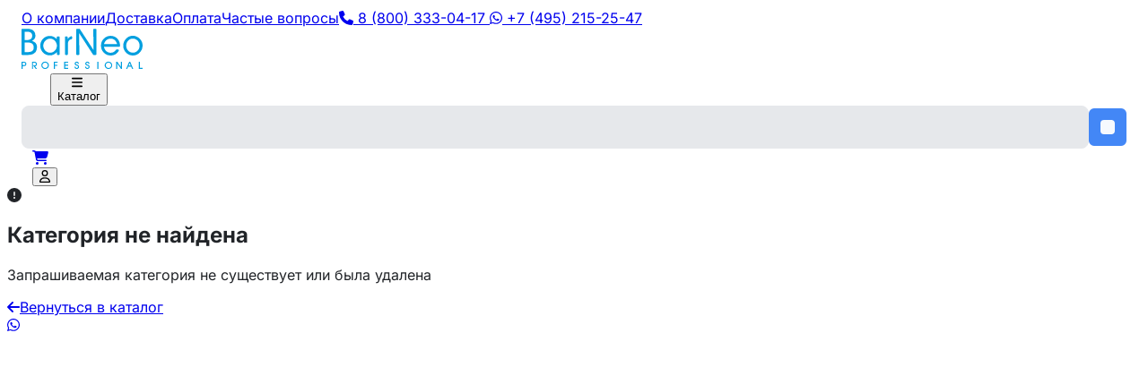

--- FILE ---
content_type: text/css; charset=utf-8
request_url: https://www.barneo.ru/_nuxt/entry.CwNVijs3.css
body_size: 74
content:
@keyframes slide-up-ea6d2db4{0%{opacity:0;transform:translateY(100%)}to{opacity:1;transform:translateY(0)}}.animate-slide-up[data-v-ea6d2db4]{animation:slide-up-ea6d2db4 .5s ease-out}


--- FILE ---
content_type: text/css; charset=utf-8
request_url: https://www.barneo.ru/_nuxt/default.DyuNhIZt.css
body_size: 382
content:
.popover-with-arrow[data-v-73ccbd5e]:before{border-color:transparent transparent #fff;border-style:solid;border-width:0 8px 8px;filter:drop-shadow(0 -1px 1px rgba(0,0,0,.1));top:-8px}.popover-with-arrow[data-v-73ccbd5e]:after,.popover-with-arrow[data-v-73ccbd5e]:before{content:"";left:var(--arrow-position);position:absolute;transform:translate(-50%)}.popover-with-arrow[data-v-73ccbd5e]:after{border-color:transparent transparent rgba(0,0,0,.05);border-style:solid;border-width:0 9px 9px;top:-9px;z-index:-1}.clickable-icon-bar[data-v-988db689]{padding:.5rem;transition-duration:75ms;transition-property:all;transition-timing-function:cubic-bezier(.4,0,.2,1)}.clickable-icon-bar[data-v-988db689]:active{--tw-scale-x:.75;--tw-scale-y:.75;background-color:var(--b-main-light);border-radius:9999px;transform:translate(var(--tw-translate-x),var(--tw-translate-y)) rotate(var(--tw-rotate)) skew(var(--tw-skew-x)) skewY(var(--tw-skew-y)) scaleX(var(--tw-scale-x)) scaleY(var(--tw-scale-y))}.clickable-icon-bar[data-v-723b525b]{position:relative;transition:transform .25s ease-in-out}.clickable-icon-bar[data-v-723b525b]:active{transform:scale(.8)}.clickable-icon-bar[data-v-723b525b]:active:after{animation:pulse-723b525b .5s ease-out;background-color:#0000001a;border-radius:50%;content:"";height:100%;left:50%;position:absolute;top:50%;transform:translate(-50%,-50%);width:100%;z-index:-1}@keyframes pulse-723b525b{0%{opacity:.7;transform:translate(-50%,-50%) scale(.5)}to{opacity:0;transform:translate(-50%,-50%) scale(3)}}


--- FILE ---
content_type: text/css; charset=utf-8
request_url: https://www.barneo.ru/_nuxt/ContextMenu.C-y6IZei.css
body_size: 789
content:
.search-input-container[data-v-46c7e435]{gap:var(--barneo-spacing-sm);width:100%}.search-input-container[data-v-46c7e435],.search-input-wrapper[data-v-46c7e435]{align-items:center;display:flex;position:relative}.search-input-wrapper[data-v-46c7e435]{flex:1}.search-input[data-v-46c7e435]{border-radius:var(--barneo-radius-lg);box-sizing:border-box;height:48px;padding:var(--barneo-spacing-sm) 40px var(--barneo-spacing-sm) var(--barneo-spacing-lg);width:100%}.search-button[data-v-46c7e435]{flex-shrink:0;height:48px;width:48px}.context-menu-enter-active[data-v-f6c0a619],.context-menu-leave-active[data-v-f6c0a619]{transition:all .15s ease-out}.context-menu-enter-from[data-v-f6c0a619],.context-menu-leave-to[data-v-f6c0a619]{opacity:0;transform:scale(.95) translateY(-5px)}.context-menu-enter-to[data-v-f6c0a619],.context-menu-leave-from[data-v-f6c0a619]{opacity:1;transform:scale(1) translateY(0)}


--- FILE ---
content_type: text/css; charset=utf-8
request_url: https://www.barneo.ru/_nuxt/_...CBd0vioh.css
body_size: 1112
content:
.tags-mobile[data-v-dcee5eea]{position:relative;width:100%}.tags-container[data-v-dcee5eea]{overflow-x:auto;padding:.5rem;width:100%;-webkit-overflow-scrolling:touch;scrollbar-width:none;-ms-overflow-style:none}.tags-container[data-v-dcee5eea]::-webkit-scrollbar{display:none}.tags-desktop[data-v-dcee5eea]{width:100%}.tag-item[data-v-dcee5eea],.tags-wrapper[data-v-dcee5eea]{position:relative}.tag-item[data-v-dcee5eea]{transform-origin:center}.active-tag[data-v-dcee5eea]{animation:tagActivate-dcee5eea .5s cubic-bezier(.34,1.56,.64,1);overflow:hidden;position:relative}.active-tag[data-v-dcee5eea]:before{animation:ripple-dcee5eea .6s ease-out;background:#ffffff4d;border-radius:50%;content:"";height:0;left:50%;position:absolute;top:50%;transform:translate(-50%,-50%);width:0}@keyframes tagActivate-dcee5eea{0%{transform:scale(1)}30%{transform:scale(1.08)}60%{transform:scale(.98)}to{transform:scale(1)}}@keyframes ripple-dcee5eea{0%{height:0;opacity:1;width:0}to{height:200px;opacity:0;width:200px}}.tag-item[data-v-dcee5eea]:not(.active-tag):hover{box-shadow:0 2px 8px #0000001a;transform:translateY(-1px)}.tag-item.deactivating[data-v-dcee5eea]{animation:tagDeactivate-dcee5eea .3s ease-in}@keyframes tagDeactivate-dcee5eea{0%{transform:scale(1)}50%{transform:scale(.95)}to{transform:scale(1)}}.active-tag[data-v-dcee5eea]{box-shadow:0 0 10px #00000026}.tag-list-enter-active[data-v-dcee5eea]{transition:all .4s cubic-bezier(.34,1.56,.64,1)}.tag-list-leave-active[data-v-dcee5eea]{transition:all .3s ease-in}.tag-list-enter-from[data-v-dcee5eea]{opacity:0;transform:translateY(-10px) scale(.8)}.tag-list-leave-to[data-v-dcee5eea]{opacity:0;transform:translateY(10px) scale(.8)}.tag-list-move[data-v-dcee5eea]{transition:transform .4s cubic-bezier(.25,.46,.45,.94)}.animate-fade-in[data-v-dcee5eea]{animation:fadeInUp-dcee5eea .6s ease-out}@keyframes fadeInUp-dcee5eea{0%{opacity:0;transform:translateY(20px)}to{opacity:1;transform:translateY(0)}}@media (max-width:768px){.tags-container[data-v-dcee5eea]{padding-left:.125rem;padding-right:.125rem}.tag-item[data-v-dcee5eea]{font-size:.75rem;line-height:1rem;padding:.25rem .625rem}}.cursor-pointer[data-v-00ebc76e]{cursor:pointer}.list-enter-active[data-v-00ebc76e],.list-leave-active[data-v-00ebc76e]{transition:all .3s ease}.list-enter-from[data-v-00ebc76e],.list-leave-to[data-v-00ebc76e]{opacity:0;transform:translateY(-10px)}.fade-enter-active[data-v-00ebc76e],.fade-leave-active[data-v-00ebc76e]{transition:opacity .3s ease}.fade-enter-from[data-v-00ebc76e],.fade-leave-to[data-v-00ebc76e]{opacity:0}.fast-filters[data-v-fb4fa7ee]{width:100%}.popover-with-arrow[data-v-fb4fa7ee]:before{border-color:transparent transparent #fff;border-style:solid;border-width:0 8px 8px;filter:drop-shadow(0 -1px 1px rgba(0,0,0,.1));top:-8px}.popover-with-arrow[data-v-fb4fa7ee]:after,.popover-with-arrow[data-v-fb4fa7ee]:before{content:"";left:var(--arrow-position);position:absolute;transform:translate(-50%)}.popover-with-arrow[data-v-fb4fa7ee]:after{border-color:transparent transparent rgba(0,0,0,.05);border-style:solid;border-width:0 9px 9px;top:-9px;z-index:-1}h2[data-v-841123a4]{font-size:1.25rem;font-weight:700;line-height:1.75rem;margin-bottom:.25rem;margin-top:.75rem}li[data-v-841123a4]{list-style-type:disc;margin-left:1rem}p[data-v-841123a4]{margin-bottom:.5rem}ul[data-v-841123a4]{margin-bottom:1rem}a[data-v-841123a4]{color:var(--b-main)}.seo-block[data-v-841123a4]{background:#fff;border-radius:8px;padding:20px;position:relative}.seo-content[data-v-841123a4]{max-height:1000px;overflow:hidden;transition:max-height .5s ease-in-out,opacity .3s ease-in-out}.seo-content.collapsed[data-v-841123a4]{max-height:200px;position:relative}.seo-content.collapsed[data-v-841123a4]:after{background:linear-gradient(transparent,#fff);bottom:0;content:"";height:80px;left:0;opacity:1;pointer-events:none;position:absolute;right:0;transition:opacity .3s ease-in-out}.seo-content[data-v-841123a4]:not(.collapsed):after{opacity:0}.toggle-btn[data-v-841123a4]{align-items:center;color:var(--b-secondary);display:flex;gap:.5rem;justify-content:center;margin-left:1.25rem}.toggle-icon[data-v-841123a4]{transition:transform .2s ease}.toggle-icon.rotated[data-v-841123a4]{transform:rotate(180deg)}.seo-block h1{font-size:1.5rem;font-weight:700;line-height:2rem;margin-bottom:.25rem;margin-top:.75rem}.seo-block h2{font-size:1.25rem}.seo-block h2,.seo-block h3{font-weight:700;line-height:1.75rem;margin-bottom:.25rem;margin-top:.75rem}.seo-block h3{font-size:1.125rem}.seo-block h4{font-size:1rem;line-height:1.5rem}.seo-block h4,.seo-block h5{font-weight:700;margin-bottom:.25rem;margin-top:.75rem}.seo-block h5{font-size:.875rem;line-height:1.25rem}.seo-block h6{font-size:.75rem;font-weight:700;line-height:1rem;margin-bottom:.25rem;margin-top:.75rem}.seo-block ol li{list-style-type:disc;margin-left:1.25rem}.seo-block ul li{list-style-type:decimal;margin-left:1.25rem}.seo-block p{margin-bottom:.5rem}.seo-block ul{margin-bottom:1rem}.seo-block a{color:var(--b-main)}.seo-block[data-v-b286cf18]{background:#fff;border-radius:8px;padding:20px;position:relative}.seo-content[data-v-b286cf18]{max-height:unset;overflow:hidden;transition:max-height .5s ease-in-out,opacity .3s ease-in-out}.seo-content.collapsed[data-v-b286cf18]{max-height:200px;position:relative}.seo-content.collapsed[data-v-b286cf18]:after{background:linear-gradient(transparent,#fff);bottom:0;content:"";height:80px;left:0;opacity:1;pointer-events:none;position:absolute;right:0;transition:opacity .3s ease-in-out}.seo-content[data-v-b286cf18]:not(.collapsed):after{opacity:0}.toggle-btn[data-v-b286cf18]{align-items:center;color:var(--b-secondary);display:flex;gap:.5rem;justify-content:center;margin-left:1.25rem}.toggle-icon[data-v-b286cf18]{transition:transform .2s ease}.toggle-icon.rotated[data-v-b286cf18]{transform:rotate(180deg)}


--- FILE ---
content_type: text/css; charset=utf-8
request_url: https://www.barneo.ru/_nuxt/UIBreadcrumb.BoFsbeXX.css
body_size: 157
content:
[data-v-1c6c2991] .p-breadcrumb-list{margin:-.5rem}[data-v-1c6c2991] .p-breadcrumb .p-breadcrumb-list li{padding:.5rem}[data-v-1c6c2991] .p-breadcrumb .p-breadcrumb-list li .p-menuitem-link,[data-v-1c6c2991] .p-breadcrumb .p-breadcrumb-list li span{white-space:nowrap}


--- FILE ---
content_type: text/css; charset=utf-8
request_url: https://www.barneo.ru/_nuxt/Sort.drBHXLwI.css
body_size: 108
content:
.slide-enter-active[data-v-2f0ff38f],.slide-leave-active[data-v-2f0ff38f]{transition:transform .3s ease,opacity .3s ease}.slide-enter-from[data-v-2f0ff38f],.slide-leave-to[data-v-2f0ff38f]{opacity:0;transform:scaleX(0)}


--- FILE ---
content_type: text/css; charset=utf-8
request_url: https://www.barneo.ru/_nuxt/ProductCard.D0_DJj3f.css
body_size: 554
content:
.quantity-control-enter-active[data-v-be9a76db],.quantity-control-leave-active[data-v-be9a76db]{transition:all .3s ease}.quantity-control-enter-from[data-v-be9a76db]{opacity:0;transform:scale(.9)}.quantity-control-leave-to[data-v-be9a76db]{opacity:0;transform:scale(1.1)}.text-clamp-2[data-v-734833af]{cursor:pointer;display:-webkit-box;max-height:2lh;min-height:2lh;-webkit-line-clamp:2;-webkit-box-orient:vertical;hyphens:auto;-webkit-hyphens:auto;-ms-hyphens:auto;max-width:100%;overflow:hidden;overflow-wrap:break-word;word-spacing:normal}@keyframes heartBeat-734833af{0%{transform:scale(1)}40%{transform:scale(1.5)}80%{transform:scale(.85)}to{transform:scale(1)}}.animate-heartBeat[data-v-734833af]{animation:heartBeat-734833af .45s cubic-bezier(.17,.89,.32,1.49);transform-origin:center}.heart-container:hover .heart[data-v-734833af]{transform:scale(1.2)}.particles-container[data-v-734833af]{height:20px;left:50%;pointer-events:none;position:absolute;top:50%;transform:translate(-50%,-50%);width:20px}.particle[data-v-734833af]{background-color:#dc2626;border-radius:4px;height:8px;left:0;opacity:0;position:absolute;top:0;width:6px}.particle[data-v-734833af]:nth-child(odd){height:7px;width:5px}@keyframes particleAnimation-734833af{0%{opacity:1;transform:rotate(var(--particle-angle)) translateY(0) scale(1)}to{opacity:0;transform:rotate(var(--particle-angle)) translateY(-30px) scale(.4)}}.particle[data-v-734833af]{animation:particleAnimation-734833af .6s cubic-bezier(.17,.89,.32,1.49) forwards;animation-delay:var(--particle-delay)}.particle[data-v-734833af]:before{animation:particleGlow-734833af .6s ease-out forwards;animation-delay:var(--particle-delay);background-color:inherit;border-radius:inherit;content:"";height:100%;left:50%;position:absolute;top:50%;transform:translate(-50%,-50%);width:100%}@keyframes particleGlow-734833af{0%{opacity:.8;transform:translate(-50%,-50%) scale(1)}to{opacity:0;transform:translate(-50%,-50%) scale(1.5)}}.loading-spinner[data-v-734833af]{height:1.25rem;width:1.25rem}@keyframes spin-734833af{to{transform:rotate(1turn)}}.loading-spinner[data-v-734833af]{animation:spin-734833af 1s linear infinite;border-color:var(--b-danger);border-left-color:transparent;border-radius:9999px;border-top-color:transparent;border-width:2px}


--- FILE ---
content_type: text/css; charset=utf-8
request_url: https://www.barneo.ru/_nuxt/AdaptiveGrid.WkiMSgvZ.css
body_size: 185
content:
.adaptive-grid[data-v-55928f62]{--grid-item-width:340px;display:grid;flex:1 1 0%;gap:1rem;grid-auto-rows:auto}@media (min-width:640px){.adaptive-grid[data-v-55928f62]{gap:1.5rem}}.adaptive-grid[data-v-55928f62]{grid-template-columns:repeat(auto-fill,minmax(min(100%,var(--grid-item-width)),1fr))}


--- FILE ---
content_type: text/css; charset=utf-8
request_url: https://www.barneo.ru/_nuxt/ProductListSkeleton.BS8G2uGO.css
body_size: -42
content:
.heart-container:hover .heart[data-v-5024df99]{transform:scale(1.2)}


--- FILE ---
content_type: image/svg+xml
request_url: https://www.barneo.ru/logo_blue.svg
body_size: 4237
content:
<?xml version="1.0" encoding="UTF-8"?>
<!DOCTYPE svg PUBLIC "-//W3C//DTD SVG 1.1//EN" "http://www.w3.org/Graphics/SVG/1.1/DTD/svg11.dtd">
<!-- Creator: CorelDRAW X8 -->
<svg xmlns="http://www.w3.org/2000/svg" xml:space="preserve" width="60mm" height="20mm" version="1.1" style="shape-rendering:geometricPrecision; text-rendering:geometricPrecision; image-rendering:optimizeQuality; fill-rule:evenodd; clip-rule:evenodd"
viewBox="0 0 60000 20000"
 xmlns:xlink="http://www.w3.org/1999/xlink">
 <defs>
  <style type="text/css">
   <![CDATA[
    .fil1 {fill:#009fdf}
    .fil0 {fill:#009fdf}
   ]]>
  </style>
 </defs>
 <g id="Слой_x0020_1">
  <metadata id="CorelCorpID_0Corel-Layer"/>
  <g id="_1238536608">
   <path class="fil0" d="M58104 19872l0 -3431 509 0 0 3038 1387 0 0 481 -1896 0 0 -88zm-4505 -2753l-517 1241 1030 0 -513 -1241zm-1711 2719l1467 -3397 488 0c504,1172 1005,2346 1507,3519l-551 0 -481 -1124 -1443 0 -486 1124 -554 0 53 -122zm-4993 34l0 -3431 334 0 0 -49 17 49 235 0 1738 2569 0 -2569 515 0 0 3519 -471 0 -1859 -2749 0 2749 -509 0 0 -88zm-3826 -2989c-119,0 -234,15 -343,45 -110,30 -216,75 -320,136 -103,60 -195,131 -277,213 -82,81 -153,173 -214,275 -61,103 -106,209 -137,318 -30,110 -45,224 -45,342 0,117 15,230 45,338 30,108 76,212 137,313 60,102 132,193 214,273 83,80 176,150 281,209 104,59 212,104 324,133 112,30 228,44 349,44 183,0 355,-33 517,-101 81,-33 158,-74 229,-122 72,-47 139,-102 200,-163 62,-61 116,-127 165,-199 48,-71 89,-147 123,-227 34,-80 60,-163 77,-249 17,-84 25,-171 25,-263 0,-117 -15,-230 -45,-338 -30,-108 -76,-213 -137,-314 -62,-102 -134,-193 -215,-273 -83,-81 -177,-152 -281,-211 -103,-60 -211,-104 -323,-134 -112,-30 -228,-45 -349,-45zm-28 -500c171,0 336,21 495,61 157,40 309,101 455,182 145,81 275,176 389,286 116,110 215,234 299,372 84,140 148,286 191,438 42,152 64,311 64,475 0,164 -21,323 -64,476 -42,152 -105,298 -189,438 -82,139 -180,264 -293,375 -113,110 -240,206 -382,287 -143,81 -292,142 -446,183 -155,41 -316,61 -481,61 -164,0 -324,-20 -479,-61 -154,-40 -303,-101 -446,-181 -143,-81 -271,-177 -384,-287 -114,-110 -212,-234 -296,-373 -83,-139 -146,-284 -187,-434 -42,-152 -63,-309 -63,-470 0,-160 21,-317 63,-468 41,-151 103,-297 186,-438 83,-141 180,-267 290,-379 111,-112 236,-210 375,-293 140,-82 286,-145 436,-187 151,-42 307,-63 467,-63zm-5342 58l421 0 0 3519 -509 0 0 -3519 88 0zm-6113 2404l440 0 5 83c6,92 25,175 55,248 30,71 73,133 127,187 53,53 113,93 181,119 67,27 143,40 226,40 55,0 107,-6 157,-19 51,-12 99,-31 145,-57 46,-26 88,-56 123,-90 36,-34 67,-73 94,-116 26,-44 46,-89 59,-135 13,-46 20,-95 20,-146 0,-85 -17,-161 -49,-229 -34,-70 -85,-134 -152,-190 -44,-37 -105,-73 -182,-106 -83,-35 -182,-68 -297,-97 -44,-11 -87,-20 -130,-34 -59,-15 -115,-33 -167,-52 -56,-21 -106,-44 -152,-68 -76,-40 -143,-87 -203,-142 -60,-56 -111,-120 -154,-191 -43,-72 -75,-149 -97,-229 -21,-79 -32,-162 -32,-249 0,-91 12,-180 34,-263 23,-85 57,-165 102,-240 45,-75 99,-143 161,-202 62,-59 132,-110 210,-151 77,-43 160,-75 247,-96 87,-21 179,-32 273,-32 93,0 182,11 268,31 85,20 166,51 242,92 76,40 145,90 206,149 60,58 113,125 157,201 44,75 78,156 103,243 23,86 37,177 42,273l3 92 -519 0 -8 -79c-9,-82 -28,-155 -56,-219 -27,-61 -64,-114 -108,-158 -45,-43 -97,-76 -154,-97 -59,-22 -126,-33 -201,-33 -46,0 -91,6 -132,17 -42,11 -82,27 -119,49 -38,22 -71,48 -101,78 -29,30 -54,64 -76,103 -22,39 -38,80 -49,122 -10,42 -16,87 -16,134 0,65 11,122 33,172 22,50 55,94 99,131 39,34 100,68 181,102 85,36 192,71 321,106 81,20 153,41 218,61 67,22 123,42 167,62 45,20 89,45 134,73 42,27 83,58 122,93 113,103 198,218 255,346 57,128 85,268 85,420 0,97 -12,191 -38,281 -25,89 -62,175 -112,257 -49,81 -108,154 -176,218 -68,65 -145,121 -230,168 -85,47 -174,82 -266,106 -93,23 -189,35 -288,35 -77,0 -152,-7 -227,-21 -74,-14 -147,-36 -219,-64 -71,-29 -138,-63 -199,-103 -62,-40 -119,-86 -171,-137 -48,-49 -91,-103 -129,-160 -37,-57 -68,-118 -94,-183 -23,-53 -41,-115 -54,-185 -13,-67 -21,-143 -25,-227l-5 -92 92 0zm-5237 0l439 0 6 83c6,92 24,175 55,248 30,71 72,133 126,187 54,53 114,93 181,119 68,27 144,40 227,40 54,0 107,-6 157,-19 50,-12 98,-32 145,-57 45,-25 87,-55 123,-90 36,-34 67,-73 94,-116 26,-44 46,-89 59,-135 13,-46 19,-95 19,-146 0,-84 -16,-161 -49,-229 -33,-70 -84,-133 -151,-190 -44,-37 -104,-72 -183,-106 -81,-35 -180,-67 -297,-97 -43,-10 -85,-19 -127,-33 -60,-16 -116,-34 -169,-53 -56,-21 -107,-44 -152,-68 -76,-40 -144,-87 -203,-142 -60,-56 -112,-120 -155,-191 -42,-72 -75,-148 -96,-228 -21,-80 -32,-163 -32,-250 0,-92 11,-180 34,-264 22,-84 56,-164 102,-239 45,-75 99,-143 161,-202 62,-59 132,-109 209,-151 77,-42 160,-74 248,-96 87,-21 178,-32 273,-32 93,0 182,11 268,31 85,20 166,51 242,92 76,41 145,90 205,149 61,58 113,125 158,201 44,76 78,157 102,243 24,86 38,177 42,273l4 92 -520 0 -8 -79c-9,-82 -28,-155 -56,-219 -27,-61 -63,-114 -108,-158 -45,-43 -96,-76 -154,-97 -58,-22 -125,-33 -200,-33 -46,0 -91,6 -132,17 -42,11 -82,27 -120,49 -37,22 -71,48 -100,78 -30,30 -55,64 -77,103 -21,39 -37,79 -48,122 -10,42 -16,87 -16,134 0,65 11,123 33,173 22,49 55,93 99,130 39,34 99,68 180,102 85,36 193,71 322,106 80,20 153,41 218,61 67,22 122,43 167,62 46,21 91,45 133,73 42,27 83,58 122,92l2 1c112,102 197,218 254,346 56,128 85,268 85,420 0,97 -13,190 -38,280 -25,90 -63,176 -113,258 -49,81 -108,154 -176,218 -67,65 -144,121 -229,168 -85,47 -174,82 -267,106 -92,23 -188,35 -288,35 -76,0 -151,-7 -226,-21 -74,-14 -147,-36 -219,-64 -71,-29 -138,-63 -199,-103 -63,-41 -120,-87 -171,-137 -49,-49 -92,-103 -129,-160 -37,-57 -68,-118 -94,-182 -23,-53 -41,-115 -54,-185 -13,-68 -22,-144 -26,-227l-4 -93 92 0zm-5203 1027l0 -3431 2004 0 0 480 -1494 0 0 996 1442 0 0 481 -1442 0 0 1081 1494 0 0 481 -2004 0 0 -88zm-5139 0l0 -3431 1874 0 0 480 -1364 0 0 1029 1315 0 0 481 -1315 0 0 1529 -510 0 0 -88zm-4331 -2989c-119,0 -234,15 -343,45 -110,30 -217,75 -320,135 -103,61 -195,132 -277,214 -82,81 -153,173 -214,275 -61,103 -107,209 -137,319 -30,109 -45,223 -45,341 0,117 15,230 45,338 30,108 76,212 137,313 61,102 132,193 214,273 83,80 176,150 281,209 104,59 212,104 324,133 112,30 228,44 349,44 183,0 355,-33 517,-101 81,-34 158,-75 230,-122 71,-48 137,-102 199,-163 61,-61 116,-127 164,-199 48,-70 90,-146 124,-227 34,-81 60,-164 77,-249 17,-84 26,-172 26,-263 0,-117 -16,-229 -46,-338 -30,-108 -76,-213 -137,-314 -62,-102 -134,-193 -215,-274 -83,-80 -176,-150 -280,-210 -105,-60 -213,-105 -324,-134 -112,-30 -228,-45 -349,-45zm-28 -500c171,0 336,21 494,61 158,40 310,101 456,182 145,81 276,176 390,286 115,110 214,234 298,372 84,140 148,286 191,437 42,153 64,312 64,476 0,164 -21,322 -64,475 -42,153 -105,299 -189,439 -82,139 -180,264 -293,375 -112,110 -240,206 -382,287 -143,81 -292,142 -446,183 -155,41 -316,61 -481,61 -164,0 -324,-20 -478,-61 -155,-40 -304,-101 -447,-181 -143,-81 -271,-177 -384,-287 -114,-110 -212,-234 -296,-373 -83,-139 -146,-284 -188,-434 -41,-152 -63,-309 -63,-470 0,-160 21,-316 63,-468 42,-150 105,-297 188,-438 82,-141 179,-268 290,-380 111,-112 236,-209 375,-292 139,-83 285,-145 436,-187 151,-42 306,-63 466,-63zm-6463 3489l0 -3431 885 0c123,0 235,3 334,9 100,6 186,15 260,28 75,13 146,31 212,53 66,23 129,51 187,84 87,49 165,108 234,177 68,68 128,147 178,236 51,87 89,180 115,277 25,97 38,197 38,300 0,153 -26,295 -78,425 -52,130 -130,247 -233,351l-3 1c-45,42 -90,79 -135,111 -47,33 -94,60 -140,82 -37,18 -74,33 -109,45 -37,13 -74,23 -111,30 -36,6 -79,12 -128,16l985 1294 -641 0 -1267 -1692 276 0c92,0 171,-1 234,-3 67,-2 126,-5 174,-10l4 0c42,-2 88,-9 135,-20 48,-12 98,-28 150,-49 56,-26 107,-59 152,-98 46,-39 87,-86 122,-141 35,-52 61,-108 78,-166 17,-57 26,-117 26,-180 0,-55 -6,-107 -18,-156 -12,-51 -31,-100 -56,-149 -25,-48 -54,-91 -87,-130 -34,-38 -73,-73 -116,-102l-2 -2c-35,-26 -74,-49 -115,-67 -41,-18 -86,-32 -134,-43 -49,-10 -111,-17 -187,-23 -75,-5 -163,-8 -265,-8l-445 0 0 3039 -509 0 0 -88zm-4676 -1741l490 0c83,0 158,-2 224,-7 64,-4 120,-11 167,-20 47,-9 90,-21 130,-36 39,-15 75,-33 108,-55l1 0c39,-25 75,-54 106,-88 30,-34 56,-71 76,-113 22,-43 39,-88 49,-135 11,-48 17,-99 17,-153 0,-62 -8,-121 -24,-176 -15,-53 -39,-104 -70,-150 -30,-46 -68,-87 -112,-123 -45,-35 -96,-65 -154,-88l-1 -1c-53,-22 -120,-39 -199,-51 -82,-12 -177,-18 -286,-18l-62 0 -460 4 0 1210zm-509 1741l0 -3431 967 0c113,0 216,3 308,10 94,7 176,17 245,31l2 0c70,15 138,36 203,61 65,26 126,57 183,93 50,32 97,67 140,105 43,39 83,82 119,129 37,46 69,94 96,145 28,51 52,105 71,160 18,55 33,113 42,172 10,60 15,121 15,182 0,86 -9,170 -27,251 -18,80 -45,157 -80,229 -36,74 -80,141 -131,202 -52,61 -111,116 -179,166 -38,28 -78,53 -120,77 -43,23 -86,44 -131,61 -43,17 -91,32 -142,44 -49,12 -102,22 -156,29 -53,8 -111,14 -174,18 -64,4 -131,6 -201,6l-541 0 0 1348 -509 0 0 -88z"/>
   <path class="fil1" d="M52115 7129c-156,411 -233,856 -233,1331 0,475 78,919 235,1326 156,405 390,779 704,1119 314,339 671,592 1065,761 398,171 837,256 1311,256 472,0 906,-86 1299,-257 393,-170 750,-427 1069,-771l0 1c315,-341 552,-715 711,-1121 158,-405 237,-844 237,-1314 0,-486 -78,-940 -238,-1357 -156,-406 -391,-783 -710,-1125 -319,-340 -679,-593 -1076,-761 -403,-172 -847,-256 -1328,-256 -471,0 -904,87 -1296,260 -389,172 -741,431 -1053,778 -312,346 -544,724 -697,1130zm-5989 -1526c-499,-410 -1146,-642 -1960,-642 -398,0 -775,59 -1124,181 -335,117 -651,294 -941,536 -290,243 -530,520 -723,826 -204,324 -359,683 -469,1069l-33 116 6471 0 -34 -116c-246,-834 -634,-1515 -1187,-1970zm-481 6014c440,-238 815,-593 1124,-1055 64,-118 188,-198 331,-198l795 0 0 1c62,0 124,16 182,48 180,100 244,327 144,508 -427,768 -970,1370 -1650,1783 -681,414 -1488,632 -2442,632 -663,0 -1274,-122 -1838,-363 -562,-241 -1071,-600 -1532,-1076 -465,-480 -814,-1005 -1046,-1577 -233,-574 -350,-1193 -350,-1860 0,-664 115,-1283 347,-1857 231,-574 578,-1100 1040,-1580 459,-478 967,-837 1526,-1077 562,-241 1172,-362 1835,-362 488,0 964,58 1421,189 460,132 900,336 1311,629 411,292 749,640 1025,1031 272,387 485,817 646,1280 105,298 181,607 234,920 51,297 81,600 96,902 3,15 3,30 3,47 0,207 -167,374 -374,374l-7623 0 19 106c74,414 204,800 394,1153 185,344 426,657 724,933 299,276 628,484 982,621 357,139 745,208 1160,208 576,0 1081,-124 1516,-360zm-8908 1462l-974 0 0 0c-123,-1 -243,-61 -314,-172l-6919 -10722 144 10481c1,13 2,25 2,39 0,207 -167,374 -375,374l-823 0c-207,0 -375,-167 -375,-374l0 -12265c0,-206 168,-374 375,-374l1134 0 0 1c122,0 242,60 313,170l6759 10406 -108 -10165c-1,-13 -2,-25 -2,-38 0,-206 168,-374 375,-374l788 0c207,0 375,168 375,374l0 12265c0,207 -168,374 -375,374zm-13790 -5150l0 4776c0,207 -168,374 -375,374l-665 0c-207,0 -375,-167 -375,-374l0 -8472c0,-206 168,-374 375,-374l555 0c207,0 375,168 375,374l0 1024 163 -224c202,-276 430,-537 687,-749 268,-221 568,-395 908,-490 38,-13 79,-20 121,-20 207,0 375,167 375,374l0 706 -2 0c0,185 -137,346 -325,371 -620,82 -1053,359 -1336,764 -339,486 -481,1169 -481,1940zm-11915 -805c-165,398 -250,832 -250,1299 0,483 83,933 248,1347 166,414 415,796 748,1145 331,347 703,609 1110,782 406,174 853,261 1337,261 450,0 861,-91 1234,-261 398,-182 761,-455 1087,-802 324,-346 578,-723 748,-1132 160,-384 246,-801 246,-1248 0,-467 -83,-904 -243,-1309 -164,-415 -411,-800 -733,-1153 -323,-355 -686,-625 -1087,-806 -390,-176 -820,-267 -1289,-267 -468,0 -900,87 -1295,255 -403,172 -773,430 -1106,770 -333,339 -586,712 -755,1119zm7867 -2891l0 8472c0,207 -167,374 -374,374l-610 0c-207,0 -375,-167 -375,-374l0 -1076 -154 156c-440,446 -924,817 -1458,1078 -545,266 -1141,418 -1795,418 -664,0 -1289,-106 -1869,-331 -583,-227 -1116,-574 -1593,-1054 -478,-481 -822,-1015 -1047,-1599 -225,-583 -330,-1209 -330,-1874 0,-655 111,-1267 339,-1836 227,-570 568,-1091 1029,-1563 461,-473 972,-824 1535,-1057 563,-232 1171,-346 1826,-346 653,0 1251,130 1802,376 546,245 1039,604 1487,1064l155 159 0 -987c0,-206 168,-374 375,-374l683 0c207,0 374,168 374,374zm-16112 -2716l-1244 0 0 4174 822 0c865,0 1688,-153 2238,-575 424,-325 693,-832 693,-1585 0,-695 -227,-1174 -601,-1484 -453,-375 -1135,-530 -1908,-530zm458 5387l-1702 0 0 4724 1702 0c859,0 1622,-169 2130,-585 418,-344 672,-875 672,-1649 0,-848 -249,-1455 -687,-1850 -486,-438 -1219,-640 -2115,-640zm-3245 5801l0 -12265c0,-206 168,-374 375,-374l2320 0c1180,0 2203,197 2950,727 774,551 1230,1430 1230,2774 0,570 -149,1051 -420,1461 -265,400 -643,722 -1111,989l-186 106 204 60c746,222 1313,570 1699,1068 389,500 584,1135 584,1924 0,1510 -526,2491 -1403,3100 -848,589 -2008,804 -3327,804l-2540 0c-207,0 -375,-167 -375,-374zm59622 -6207c249,566 378,1181 378,1852 0,676 -120,1303 -357,1887 -236,581 -587,1115 -1049,1606 -459,488 -969,860 -1536,1112 -569,252 -1187,381 -1861,381 -664,0 -1280,-120 -1849,-360 -568,-239 -1082,-595 -1549,-1070 -467,-476 -817,-998 -1051,-1570 -236,-575 -353,-1192 -353,-1858 0,-669 121,-1289 356,-1866 233,-575 580,-1103 1032,-1590 446,-482 942,-854 1495,-1107 557,-254 1164,-386 1828,-386 670,0 1289,126 1862,369 569,242 1089,598 1565,1063 476,464 842,974 1089,1537z"/>
  </g>
 </g>
</svg>


--- FILE ---
content_type: text/javascript; charset=utf-8
request_url: https://www.barneo.ru/_nuxt/BzDZTd_e.js
body_size: 923
content:
import{ad as r,aK as d,V as a,Q as c,a4 as p}from"./GwIU_9u7.js";try{let n=typeof window<"u"?window:typeof global<"u"?global:typeof globalThis<"u"?globalThis:typeof self<"u"?self:{},e=new n.Error().stack;e&&(n._sentryDebugIds=n._sentryDebugIds||{},n._sentryDebugIds[e]="53f8794f-b3e3-4cf0-b642-e05db5db4e9e",n._sentryDebugIdIdentifier="sentry-dbid-53f8794f-b3e3-4cf0-b642-e05db5db4e9e")}catch{}var l=function(e){var t=e.dt;return`
.p-inputtext {
    font-family: inherit;
    font-feature-settings: inherit;
    font-size: 1rem;
    color: `.concat(t("inputtext.color"),`;
    background: `).concat(t("inputtext.background"),`;
    padding-block: `).concat(t("inputtext.padding.y"),`;
    padding-inline: `).concat(t("inputtext.padding.x"),`;
    border: 1px solid `).concat(t("inputtext.border.color"),`;
    transition: background `).concat(t("inputtext.transition.duration"),", color ").concat(t("inputtext.transition.duration"),", border-color ").concat(t("inputtext.transition.duration"),", outline-color ").concat(t("inputtext.transition.duration"),", box-shadow ").concat(t("inputtext.transition.duration"),`;
    appearance: none;
    border-radius: `).concat(t("inputtext.border.radius"),`;
    outline-color: transparent;
    box-shadow: `).concat(t("inputtext.shadow"),`;
}

.p-inputtext:enabled:hover {
    border-color: `).concat(t("inputtext.hover.border.color"),`;
}

.p-inputtext:enabled:focus {
    border-color: `).concat(t("inputtext.focus.border.color"),`;
    box-shadow: `).concat(t("inputtext.focus.ring.shadow"),`;
    outline: `).concat(t("inputtext.focus.ring.width")," ").concat(t("inputtext.focus.ring.style")," ").concat(t("inputtext.focus.ring.color"),`;
    outline-offset: `).concat(t("inputtext.focus.ring.offset"),`;
}

.p-inputtext.p-invalid {
    border-color: `).concat(t("inputtext.invalid.border.color"),`;
}

.p-inputtext.p-variant-filled {
    background: `).concat(t("inputtext.filled.background"),`;
}

.p-inputtext.p-variant-filled:enabled:hover {
    background: `).concat(t("inputtext.filled.hover.background"),`;
}

.p-inputtext.p-variant-filled:enabled:focus {
    background: `).concat(t("inputtext.filled.focus.background"),`;
}

.p-inputtext:disabled {
    opacity: 1;
    background: `).concat(t("inputtext.disabled.background"),`;
    color: `).concat(t("inputtext.disabled.color"),`;
}

.p-inputtext::placeholder {
    color: `).concat(t("inputtext.placeholder.color"),`;
}

.p-inputtext.p-invalid::placeholder {
    color: `).concat(t("inputtext.invalid.placeholder.color"),`;
}

.p-inputtext-sm {
    font-size: `).concat(t("inputtext.sm.font.size"),`;
    padding-block: `).concat(t("inputtext.sm.padding.y"),`;
    padding-inline: `).concat(t("inputtext.sm.padding.x"),`;
}

.p-inputtext-lg {
    font-size: `).concat(t("inputtext.lg.font.size"),`;
    padding-block: `).concat(t("inputtext.lg.padding.y"),`;
    padding-inline: `).concat(t("inputtext.lg.padding.x"),`;
}

.p-inputtext-fluid {
    width: 100%;
}
`)},u={root:function(e){var t=e.instance,o=e.props;return["p-inputtext p-component",{"p-filled":t.$filled,"p-inputtext-sm p-inputfield-sm":o.size==="small","p-inputtext-lg p-inputfield-lg":o.size==="large","p-invalid":t.$invalid,"p-variant-filled":t.$variant==="filled","p-inputtext-fluid":t.$fluid}]}},s=r.extend({name:"inputtext",theme:l,classes:u}),f={name:"BaseInputText",extends:d,style:s,provide:function(){return{$pcInputText:this,$parentInstance:this}}},x={name:"InputText",extends:f,inheritAttrs:!1,methods:{onInput:function(e){this.writeValue(e.target.value,e)}},computed:{attrs:function(){return a(this.ptmi("root",{context:{filled:this.$filled,disabled:this.disabled}}),this.formField)}}},b=["value","disabled","aria-invalid"];function g(n,e,t,o,h,i){return p(),c("input",a({type:"text",class:n.cx("root"),value:n.d_value,disabled:n.disabled,"aria-invalid":n.$invalid||void 0,onInput:e[0]||(e[0]=function(){return i.onInput&&i.onInput.apply(i,arguments)})},i.attrs),null,16,b)}x.render=g;export{x as s};


--- FILE ---
content_type: text/javascript; charset=utf-8
request_url: https://www.barneo.ru/_nuxt/lP7n9c4j.js
body_size: 1453
content:
import{_ as A}from"./B9dz7RlA.js";import{s as y}from"./DrWIlz1G.js";import{u as C}from"./DuMBGQds.js";import{z as k,r as O,k as _,m as V,w as L,Q as u,a4 as s,u as T,Z as l,_ as B,a3 as R,R as f,O as D,U as p,Y as m,$ as v,N,X as g}from"./GwIU_9u7.js";import{b6 as U}from"./DVKrPFud.js";try{let r=typeof window<"u"?window:typeof global<"u"?global:typeof globalThis<"u"?globalThis:typeof self<"u"?self:{},c=new r.Error().stack;c&&(r._sentryDebugIds=r._sentryDebugIds||{},r._sentryDebugIds[c]="88021f70-4127-490c-b156-283a52e38123",r._sentryDebugIdIdentifier="sentry-dbid-88021f70-4127-490c-b156-283a52e38123")}catch{}const E={key:0,class:"flex flex-wrap items-center gap-4"},P={class:"flex gap-4"},Y=["onClick"],$={key:1,class:"h-full"},M=["aria-sort"],z=["aria-sort"],Z=k({__name:"Sort",props:{modelValue:{}},emits:["update:modelValue"],setup(r,{emit:c}){const{isMobile:h}=C(),S=r,b=c,d=[{label:"По умолчанию",value:"default",isAscending:!0},{label:"Цене",value:"MIN_PRICE_",isAscending:null},{label:"Популярности",value:"POPULARITY",isAscending:null}];function w(t){if(t==="default")return d[0];const o=t.endsWith("DESC"),a=t.replace(/(ASC|DESC)$/,""),i=d.find(n=>n.value===a);return i?{...i,isAscending:o}:d[0]}function x(t){if(t.value==="default"||t.value==="POPULARITY")return"POPULARITY";const o=t.isAscending?"DESC":"ASC";return`${t.value}${o}`}const e=O({currentSort:w(S.modelValue),sortOptions:V(d),shouldShowIcon(t){return t!=="default"&&this.currentSort.value===t},getSortIcon(){return this.currentSort.value==="POPULARITY"||this.currentSort.isAscending?"arrow-down":"arrow-up"},updateSort(t){const o=this.sortOptions.find(i=>i.value===t);if(!o)return;const a={...o,isAscending:o.value===this.currentSort.value?!this.currentSort.isAscending:!1};this.currentSort=a,b("update:modelValue",x(a))},getButtonClass:_(()=>t=>["text-sm lg:text-base text-center whitespace-nowrap relative select-none cursor-pointer transition-colors duration-200",e.currentSort.value===t?"text-b-main":"text-b-secondary"]),getAriaSort:_(()=>t=>e.currentSort.value!==t||t==="default"?"none":e.currentSort.isAscending?"ascending":"descending")});return L(()=>S.modelValue,t=>{e.currentSort=w(t)}),(t,o)=>{const a=A,i=y;return s(),u("div",null,[T(h)?(s(),u("div",$,[N(i,{modelValue:e.currentSort,"onUpdate:modelValue":o[0]||(o[0]=n=>e.updateSort(n.value)),options:e.sortOptions,optionLabel:"label",variant:"filled",class:"w-fit md:min-w-[250px] !border-b-main !h-full"},{value:g(n=>[l("div",{class:f(["flex items-center gap-2 w-full font-bold",e.getButtonClass(n.value.value)]),"aria-sort":e.getAriaSort(n.value.value)},[l("div",null,v(n.value.label),1),e.shouldShowIcon(n.value.value)?(s(),p(a,{key:0,icon:["fas",e.getSortIcon()],"aria-hidden":"true"},null,8,["icon"])):m("",!0)],10,M)]),option:g(n=>[l("div",{class:f(["flex items-center w-full",e.getButtonClass(n.option.value)]),"aria-sort":e.getAriaSort(n.option.value)},[l("div",null,v(n.option.label),1),e.shouldShowIcon(n.option.value)?(s(),p(a,{key:0,icon:["fas",e.getSortIcon()],class:"ml-2","aria-hidden":"true"},null,8,["icon"])):m("",!0)],10,z)]),dropdownicon:g(()=>o[2]||(o[2]=[l("svg",{class:"fill-b-main w-[10px] h-[5px]",viewBox:"0 0 10 5",xmlns:"http://www.w3.org/2000/svg"},[l("path",{d:"M0 0L10 0L5 5L0 0Z"})],-1)])),_:1},8,["modelValue","options"])])):(s(),u("div",E,[o[1]||(o[1]=l("span",{class:"text-gray-600 text-nowrap"},"Сортировать по:",-1)),l("div",P,[(s(!0),u(B,null,R(e.sortOptions,(n,I)=>(s(),u("div",{key:I,class:f(e.getButtonClass(n.value)),onClick:F=>e.updateSort(n.value)},[D(v(n.label)+" ",1),e.shouldShowIcon(n.value)?(s(),p(a,{key:0,icon:["fas",e.getSortIcon()],class:"ml-2","aria-hidden":"true","aria-sort":e.getAriaSort(n.value)},null,8,["icon","aria-sort"])):m("",!0)],10,Y))),128))])]))])}}}),G=U(Z,[["__scopeId","data-v-2f0ff38f"]]);export{G as S};


--- FILE ---
content_type: text/javascript; charset=utf-8
request_url: https://www.barneo.ru/_nuxt/CLqUf0bH.js
body_size: 787
content:
import{ad as s,ae as d,Q as r,a4 as t,U as g,Y as c,a5 as i,V as o,W as l,Z as p,$ as u}from"./GwIU_9u7.js";try{let a=typeof window<"u"?window:typeof global<"u"?global:typeof globalThis<"u"?globalThis:typeof self<"u"?self:{},e=new a.Error().stack;e&&(a._sentryDebugIds=a._sentryDebugIds||{},a._sentryDebugIds[e]="8c993aa0-3b0b-4e70-9d2d-29386276d35e",a._sentryDebugIdIdentifier="sentry-dbid-8c993aa0-3b0b-4e70-9d2d-29386276d35e")}catch{}var b=function(e){var n=e.dt;return`
.p-tag {
    display: inline-flex;
    align-items: center;
    justify-content: center;
    background: `.concat(n("tag.primary.background"),`;
    color: `).concat(n("tag.primary.color"),`;
    font-size: `).concat(n("tag.font.size"),`;
    font-weight: `).concat(n("tag.font.weight"),`;
    padding: `).concat(n("tag.padding"),`;
    border-radius: `).concat(n("tag.border.radius"),`;
    gap: `).concat(n("tag.gap"),`;
}

.p-tag-icon {
    font-size: `).concat(n("tag.icon.size"),`;
    width: `).concat(n("tag.icon.size"),`;
    height:`).concat(n("tag.icon.size"),`;
}

.p-tag-rounded {
    border-radius: `).concat(n("tag.rounded.border.radius"),`;
}

.p-tag-success {
    background: `).concat(n("tag.success.background"),`;
    color: `).concat(n("tag.success.color"),`;
}

.p-tag-info {
    background: `).concat(n("tag.info.background"),`;
    color: `).concat(n("tag.info.color"),`;
}

.p-tag-warn {
    background: `).concat(n("tag.warn.background"),`;
    color: `).concat(n("tag.warn.color"),`;
}

.p-tag-danger {
    background: `).concat(n("tag.danger.background"),`;
    color: `).concat(n("tag.danger.color"),`;
}

.p-tag-secondary {
    background: `).concat(n("tag.secondary.background"),`;
    color: `).concat(n("tag.secondary.color"),`;
}

.p-tag-contrast {
    background: `).concat(n("tag.contrast.background"),`;
    color: `).concat(n("tag.contrast.color"),`;
}
`)},y={root:function(e){var n=e.props;return["p-tag p-component",{"p-tag-info":n.severity==="info","p-tag-success":n.severity==="success","p-tag-warn":n.severity==="warn","p-tag-danger":n.severity==="danger","p-tag-secondary":n.severity==="secondary","p-tag-contrast":n.severity==="contrast","p-tag-rounded":n.rounded}]},icon:"p-tag-icon",label:"p-tag-label"},f=s.extend({name:"tag",theme:b,classes:y}),m={name:"BaseTag",extends:d,props:{value:null,severity:null,rounded:Boolean,icon:String},style:f,provide:function(){return{$pcTag:this,$parentInstance:this}}},k={name:"Tag",extends:m,inheritAttrs:!1};function v(a,e,n,h,w,$){return t(),r("span",o({class:a.cx("root")},a.ptmi("root")),[a.$slots.icon?(t(),g(l(a.$slots.icon),o({key:0,class:a.cx("icon")},a.ptm("icon")),null,16,["class"])):a.icon?(t(),r("span",o({key:1,class:[a.cx("icon"),a.icon]},a.ptm("icon")),null,16)):c("",!0),a.value!=null||a.$slots.default?i(a.$slots,"default",{key:2},function(){return[p("span",o({class:a.cx("label")},a.ptm("label")),u(a.value),17)]}):c("",!0)],16)}k.render=v;export{k as s};


--- FILE ---
content_type: text/javascript; charset=utf-8
request_url: https://www.barneo.ru/_nuxt/ZbLm1Ubg.js
body_size: 14468
content:
import{aY as ie,bB as U,bj as X,b5 as Z,aX as M,aV as J,bw as ae,bx as ee,b0 as Q,b4 as j,b3 as xe,b6 as te,a$ as Y,bk as A,a_ as we,bC as ke}from"./DVKrPFud.js";import{ad as Ce,ae as $e,aS as G,aH as Se,aI as Le,aQ as Ee,ao as le,b6 as je,ap as Be,aE as ne,H as se,ar as Te,U as _,a4 as i,X as b,N as d,T as D,V as R,a8 as Ie,Y as z,Q as m,a5 as q,_ as L,Z as t,W as ce,R as P,$,aY as ue,b as E,z as S,k as T,u as g,a2 as F,a3 as I,O as B,S as re,w as N,G as oe,C as me,a1 as ze,c as Re}from"./GwIU_9u7.js";import{F as Ve}from"./Dl1uLJx4.js";import{s as Ae,O as Oe}from"./Bk6Ku7Gc.js";import{u as W}from"./DuMBGQds.js";import{_ as V}from"./B9dz7RlA.js";import{u as Pe}from"./Cf3eXbWi.js";import{u as ge}from"./D3-Z5N1J.js";import{_ as he}from"./BOh8dupK.js";import{_ as Fe}from"./bEzzvohl.js";import{S as De,C as Me}from"./rQMfoauO.js";import{u as He,o as qe}from"./CAFYl3do.js";import{s as Ne}from"./CFPeE8Jd.js";import{u as ye}from"./KRU9pkvz.js";import{_ as Ke}from"./BFNXjucc.js";import"./V_Li4USj.js";import"./C8R_f2LA.js";import"./blSeX8Sa.js";import"./BzDZTd_e.js";import"./DlgeQIP_.js";import"./22lHxMtj.js";import"./CHxipgUM.js";try{let n=typeof window<"u"?window:typeof global<"u"?global:typeof globalThis<"u"?globalThis:typeof self<"u"?self:{},e=new n.Error().stack;e&&(n._sentryDebugIds=n._sentryDebugIds||{},n._sentryDebugIds[e]="f354200c-51bf-445e-b0e4-c2ae319782b0",n._sentryDebugIdIdentifier="sentry-dbid-f354200c-51bf-445e-b0e4-c2ae319782b0")}catch{}var We=function(e){var o=e.dt;return`
.p-confirmpopup {
    position: absolute;
    margin-top: `.concat(o("confirmpopup.gutter"),`;
    top: 0;
    left: 0;
    background: `).concat(o("confirmpopup.background"),`;
    color: `).concat(o("confirmpopup.color"),`;
    border: 1px solid `).concat(o("confirmpopup.border.color"),`;
    border-radius: `).concat(o("confirmpopup.border.radius"),`;
    box-shadow: `).concat(o("confirmpopup.shadow"),`;
}

.p-confirmpopup-content {
    display: flex;
    align-items: center;
    padding: `).concat(o("confirmpopup.content.padding"),`;
    gap: `).concat(o("confirmpopup.content.gap"),`;
}

.p-confirmpopup-icon {
    font-size: `).concat(o("confirmpopup.icon.size"),`;
    width: `).concat(o("confirmpopup.icon.size"),`;
    height: `).concat(o("confirmpopup.icon.size"),`;
    color: `).concat(o("confirmpopup.icon.color"),`;
}

.p-confirmpopup-footer {
    display: flex;
    justify-content: flex-end;
    gap: `).concat(o("confirmpopup.footer.gap"),`;
    padding: `).concat(o("confirmpopup.footer.padding"),`;
}

.p-confirmpopup-footer button {
    width: auto;
}

.p-confirmpopup-footer button:last-child {
    margin: 0;
}

.p-confirmpopup-flipped {
    margin-block-start: calc(`).concat(o("confirmpopup.gutter"),` * -1);
    margin-block-end: `).concat(o("confirmpopup.gutter"),`;
}

.p-confirmpopup-enter-from {
    opacity: 0;
    transform: scaleY(0.8);
}

.p-confirmpopup-leave-to {
    opacity: 0;
}

.p-confirmpopup-enter-active {
    transition: transform 0.12s cubic-bezier(0, 0, 0.2, 1), opacity 0.12s cubic-bezier(0, 0, 0.2, 1);
}

.p-confirmpopup-leave-active {
    transition: opacity 0.1s linear;
}

.p-confirmpopup:after,
.p-confirmpopup:before {
    bottom: 100%;
    left: calc(`).concat(o("confirmpopup.arrow.offset")," + ").concat(o("confirmpopup.arrow.left"),`);
    content: " ";
    height: 0;
    width: 0;
    position: absolute;
    pointer-events: none;
}

.p-confirmpopup:after {
    border-width: calc(`).concat(o("confirmpopup.gutter"),` - 2px);
    margin-left: calc(-1 * (`).concat(o("confirmpopup.gutter"),` - 2px));
    border-style: solid;
    border-color: transparent;
    border-bottom-color: `).concat(o("confirmpopup.background"),`;
}

.p-confirmpopup:before {
    border-width: `).concat(o("confirmpopup.gutter"),`;
    margin-left: calc(-1 * `).concat(o("confirmpopup.gutter"),`);
    border-style: solid;
    border-color: transparent;
    border-bottom-color: `).concat(o("confirmpopup.border.color"),`;
}

.p-confirmpopup-flipped:after,
.p-confirmpopup-flipped:before {
    bottom: auto;
    top: 100%;
}

.p-confirmpopup-flipped:after {
    border-bottom-color: transparent;
    border-top-color: `).concat(o("confirmpopup.background"),`;
}

.p-confirmpopup-flipped:before {
    border-bottom-color: transparent;
    border-top-color: `).concat(o("confirmpopup.border.color"),`;
}
`)},Ue={root:"p-confirmpopup p-component",content:"p-confirmpopup-content",icon:"p-confirmpopup-icon",message:"p-confirmpopup-message",footer:"p-confirmpopup-footer",pcRejectButton:"p-confirmpopup-reject-button",pcAcceptButton:"p-confirmpopup-accept-button"},Qe=Ce.extend({name:"confirmpopup",theme:We,classes:Ue}),Ye={name:"BaseConfirmPopup",extends:$e,props:{group:String},style:Qe,provide:function(){return{$pcConfirmPopup:this,$parentInstance:this}}},be={name:"ConfirmPopup",extends:Ye,inheritAttrs:!1,data:function(){return{visible:!1,confirmation:null,autoFocusAccept:null,autoFocusReject:null,target:null}},target:null,outsideClickListener:null,scrollHandler:null,resizeListener:null,container:null,confirmListener:null,closeListener:null,mounted:function(){var e=this;this.confirmListener=function(o){o&&o.group===e.group&&(e.confirmation=o,e.target=o.target,e.confirmation.onShow&&e.confirmation.onShow(),e.visible=!0)},this.closeListener=function(){e.visible=!1,e.confirmation=null},U.on("confirm",this.confirmListener),U.on("close",this.closeListener)},beforeUnmount:function(){U.off("confirm",this.confirmListener),U.off("close",this.closeListener),this.unbindOutsideClickListener(),this.scrollHandler&&(this.scrollHandler.destroy(),this.scrollHandler=null),this.unbindResizeListener(),this.container&&(ne.clear(this.container),this.container=null),this.target=null,this.confirmation=null},methods:{accept:function(){this.confirmation.accept&&this.confirmation.accept(),this.visible=!1},reject:function(){this.confirmation.reject&&this.confirmation.reject(),this.visible=!1},onHide:function(){this.confirmation.onHide&&this.confirmation.onHide(),this.visible=!1},onAcceptKeydown:function(e){(e.code==="Space"||e.code==="Enter"||e.code==="NumpadEnter")&&(this.accept(),G(this.target),e.preventDefault())},onRejectKeydown:function(e){(e.code==="Space"||e.code==="Enter"||e.code==="NumpadEnter")&&(this.reject(),G(this.target),e.preventDefault())},onEnter:function(e){this.autoFocusAccept=this.confirmation.defaultFocus===void 0||this.confirmation.defaultFocus==="accept",this.autoFocusReject=this.confirmation.defaultFocus==="reject",this.target=this.target||document.activeElement,this.bindOutsideClickListener(),this.bindScrollListener(),this.bindResizeListener(),ne.set("overlay",e,this.$primevue.config.zIndex.overlay)},onAfterEnter:function(){this.focus()},onLeave:function(){this.autoFocusAccept=null,this.autoFocusReject=null,G(this.target),this.target=null,this.unbindOutsideClickListener(),this.unbindScrollListener(),this.unbindResizeListener()},onAfterLeave:function(e){ne.clear(e)},alignOverlay:function(){Ee(this.container,this.target,!1);var e=le(this.container),o=le(this.target),l=0;e.left<o.left&&(l=o.left-e.left),this.container.style.setProperty(je("confirmpopup.arrow.left").name,"".concat(l,"px")),e.top<o.top&&(this.container.setAttribute("data-p-confirmpopup-flipped","true"),!this.isUnstyled&&Be(this.container,"p-confirmpopup-flipped"))},bindOutsideClickListener:function(){var e=this;this.outsideClickListener||(this.outsideClickListener=function(o){e.visible&&e.container&&!e.container.contains(o.target)&&!e.isTargetClicked(o)?(e.confirmation.onHide&&e.confirmation.onHide(),e.visible=!1):e.alignOverlay()},document.addEventListener("click",this.outsideClickListener))},unbindOutsideClickListener:function(){this.outsideClickListener&&(document.removeEventListener("click",this.outsideClickListener),this.outsideClickListener=null)},bindScrollListener:function(){var e=this;this.scrollHandler||(this.scrollHandler=new Le(this.target,function(){e.visible&&(e.visible=!1)})),this.scrollHandler.bindScrollListener()},unbindScrollListener:function(){this.scrollHandler&&this.scrollHandler.unbindScrollListener()},bindResizeListener:function(){var e=this;this.resizeListener||(this.resizeListener=function(){e.visible&&!Se()&&(e.visible=!1)},window.addEventListener("resize",this.resizeListener))},unbindResizeListener:function(){this.resizeListener&&(window.removeEventListener("resize",this.resizeListener),this.resizeListener=null)},focus:function(){var e=this.container.querySelector("[autofocus]");e&&e.focus({preventScroll:!0})},isTargetClicked:function(e){return this.target&&(this.target===e.target||this.target.contains(e.target))},containerRef:function(e){this.container=e},onOverlayClick:function(e){Oe.emit("overlay-click",{originalEvent:e,target:this.target})},onOverlayKeydown:function(e){e.code==="Escape"&&(U.emit("close",this.closeListener),G(this.target))}},computed:{message:function(){return this.confirmation?this.confirmation.message:null},acceptLabel:function(){if(this.confirmation){var e,o=this.confirmation;return o.acceptLabel||((e=o.acceptProps)===null||e===void 0?void 0:e.label)||this.$primevue.config.locale.accept}return this.$primevue.config.locale.accept},rejectLabel:function(){if(this.confirmation){var e,o=this.confirmation;return o.rejectLabel||((e=o.rejectProps)===null||e===void 0?void 0:e.label)||this.$primevue.config.locale.reject}return this.$primevue.config.locale.reject},acceptIcon:function(){var e;return this.confirmation?this.confirmation.acceptIcon:(e=this.confirmation)!==null&&e!==void 0&&e.acceptProps?this.confirmation.acceptProps.icon:null},rejectIcon:function(){var e;return this.confirmation?this.confirmation.rejectIcon:(e=this.confirmation)!==null&&e!==void 0&&e.rejectProps?this.confirmation.rejectProps.icon:null}},components:{Button:ie,Portal:Ae},directives:{focustrap:Ve}},Ge=["aria-modal"];function Xe(n,e,o,l,p,r){var s=se("Button"),a=se("Portal"),c=Te("focustrap");return i(),_(a,null,{default:b(function(){return[d(D,R({name:"p-confirmpopup",onEnter:r.onEnter,onAfterEnter:r.onAfterEnter,onLeave:r.onLeave,onAfterLeave:r.onAfterLeave},n.ptm("transition")),{default:b(function(){var y,h,v;return[p.visible?Ie((i(),m("div",R({key:0,ref:r.containerRef,role:"alertdialog",class:n.cx("root"),"aria-modal":p.visible,onClick:e[2]||(e[2]=function(){return r.onOverlayClick&&r.onOverlayClick.apply(r,arguments)}),onKeydown:e[3]||(e[3]=function(){return r.onOverlayKeydown&&r.onOverlayKeydown.apply(r,arguments)})},n.ptmi("root")),[n.$slots.container?q(n.$slots,"container",{key:0,message:p.confirmation,acceptCallback:r.accept,rejectCallback:r.reject}):(i(),m(L,{key:1},[n.$slots.message?(i(),_(ce(n.$slots.message),{key:1,message:p.confirmation},null,8,["message"])):(i(),m("div",R({key:0,class:n.cx("content")},n.ptm("content")),[q(n.$slots,"icon",{},function(){return[n.$slots.icon?(i(),_(ce(n.$slots.icon),{key:0,class:P(n.cx("icon"))},null,8,["class"])):p.confirmation.icon?(i(),m("span",R({key:1,class:[p.confirmation.icon,n.cx("icon")]},n.ptm("icon")),null,16)):z("",!0)]}),t("span",R({class:n.cx("message")},n.ptm("message")),$(p.confirmation.message),17)],16)),t("div",R({class:n.cx("footer")},n.ptm("footer")),[d(s,R({class:[n.cx("pcRejectButton"),p.confirmation.rejectClass],autofocus:p.autoFocusReject,unstyled:n.unstyled,size:((y=p.confirmation.rejectProps)===null||y===void 0?void 0:y.size)||"small",text:((h=p.confirmation.rejectProps)===null||h===void 0?void 0:h.text)||!1,onClick:e[0]||(e[0]=function(f){return r.reject()}),onKeydown:r.onRejectKeydown},p.confirmation.rejectProps,{label:r.rejectLabel,pt:n.ptm("pcRejectButton")}),ue({_:2},[r.rejectIcon||n.$slots.rejecticon?{name:"icon",fn:b(function(f){return[q(n.$slots,"rejecticon",{},function(){return[t("span",R({class:[r.rejectIcon,f.class]},n.ptm("pcRejectButton").icon,{"data-pc-section":"rejectbuttonicon"}),null,16)]})]}),key:"0"}:void 0]),1040,["class","autofocus","unstyled","size","text","onKeydown","label","pt"]),d(s,R({class:[n.cx("pcAcceptButton"),p.confirmation.acceptClass],autofocus:p.autoFocusAccept,unstyled:n.unstyled,size:((v=p.confirmation.acceptProps)===null||v===void 0?void 0:v.size)||"small",onClick:e[1]||(e[1]=function(f){return r.accept()}),onKeydown:r.onAcceptKeydown},p.confirmation.acceptProps,{label:r.acceptLabel,pt:n.ptm("pcAcceptButton")}),ue({_:2},[r.acceptIcon||n.$slots.accepticon?{name:"icon",fn:b(function(f){return[q(n.$slots,"accepticon",{},function(){return[t("span",R({class:[r.acceptIcon,f.class]},n.ptm("pcAcceptButton").icon,{"data-pc-section":"acceptbuttonicon"}),null,16)]})]}),key:"0"}:void 0]),1040,["class","autofocus","unstyled","size","onKeydown","label","pt"])],16)],64))],16,Ge)),[[c]]):z("",!0)]}),_:3},16,["onEnter","onAfterEnter","onLeave","onAfterLeave"])]}),_:3})}be.render=Xe;const H=X("/logo_blue.svg"),Ze=()=>{const{$gsap:n}=Z();return{beforeEnter:u=>{u.style.opacity="0",u.style.transform="translateY(15px)"},enter:(u,x)=>{var w;const C=Array.from(((w=u.parentElement)==null?void 0:w.children)||[]).indexOf(u)*.05;n.to(u,{opacity:1,y:0,duration:.3,delay:C,onComplete:()=>{u.style.transform="",x()},ease:"power2.out"})},beforeLeave:u=>{u.style.opacity="1",u.style.transform="translateY(0)"},leave:(u,x)=>{var w;const C=Array.from(((w=u.parentElement)==null?void 0:w.children)||[]).indexOf(u)*.05;n.to(u,{opacity:0,y:15,duration:.3,delay:C,onComplete:()=>{u.style.transform="",x()},ease:"power2.in"})},beforeEnterItems:u=>{u.style.opacity="0",u.style.transform="translateX(-20px)"},enterItems:(u,x)=>{const k=u.dataset.index?parseInt(u.dataset.index)*.03:0;n.to(u,{opacity:1,x:0,duration:.3,delay:k,onComplete:()=>{u.style.transform="",x()},ease:"power2.out"})},beforeLeaveItems:u=>{u.style.opacity="1",u.style.transform="translateX(0)"},leaveItems:(u,x)=>{const k=u.dataset.index?parseInt(u.dataset.index)*.03:0;n.to(u,{opacity:0,x:-20,duration:.3,delay:k,onComplete:()=>{u.style.transform="",x()},ease:"power2.in"})},scrollToTop:u=>{n.to(u,{scrollTop:0,duration:.5,ease:"power2.out"})},enterSkeleton:(u,x)=>{const k=u.dataset.index?parseInt(u.dataset.index)*.05:0;n.fromTo(u,{opacity:0,y:15},{opacity:1,y:0,duration:.3,delay:k,ease:"power2.out",onComplete:x})},enterCategories:(u,x)=>{var w;const C=Array.from(((w=u.parentElement)==null?void 0:w.children)||[]).indexOf(u)*.05;n.fromTo(u,{opacity:0,y:15},{opacity:1,y:0,duration:.3,delay:C,ease:"power2.out",onComplete:x})},cleanup:()=>{n.killTweensOf("*"),n.globalTimeline.clear()}}};function Je(){var k;const{data:n}=Pe("catalog-tree",async()=>{const{$customFetch:C}=Z();return{categories:await C("/catalog/tree")}}),e=E(!1),o=E(0),l=E(!1),p=E(!1),r=E(null),{enterCategories:s,enterSkeleton:a,enter:c,beforeEnter:y}=Ze(),h=E(0),v=()=>{const C=document.querySelector(".btn-main");if(C){const w=C.getBoundingClientRect();o.value=w.bottom+20}},f=C=>{r.value=C},u=async()=>{e.value=!e.value,e.value?(h.value=window.scrollY,v(),document.body.style.overflow="hidden",document.body.style.overscrollBehavior="none",document.body.style.position="fixed",document.body.style.width="100%",document.body.style.top=`-${h.value}px`):(document.body.style.overflow="",document.body.style.overscrollBehavior="",document.body.style.position="",document.body.style.width="",document.body.style.top="",window.scrollTo(0,h.value),r.value=null)},x=()=>{document.body.style.overflow="",document.body.style.overscrollBehavior="",document.body.style.position="",document.body.style.width="",r.value=null};return{visible:e,buttonBottom:o,loadingCategories:l,loadingChildrenCategories:p,categories:(k=n.value)==null?void 0:k.categories,selectedCategory:r,scrollPosition:h,animations:{enterCategories:s,enterSkeleton:a,enter:c,beforeEnter:y},toggleVisible:u,calculateTopOffset:v,cleanup:x,selectCategory:f}}const et=S({__name:"CatalogButton",props:{visible:{type:Boolean},toggleVisible:{type:Function}},setup(n){return W(),(e,o)=>{const l=V,p=ie;return i(),_(p,{onClick:e.toggleVisible,class:"btn-main aspect-square md:aspect-auto ml-0 lg:ml-8 cursor-pointer","aria-label":"Открыть каталог"},{default:b(()=>[d(D,{name:"fade-translatex",mode:"out-in"},{default:b(()=>[(i(),_(l,{key:e.visible?"close":"bars",icon:["fas",e.visible?"close":"bars"],class:"mr-0 min-w-4 md:mr-1","aria-hidden":"true"},null,8,["icon"]))]),_:1}),o[0]||(o[0]=t("span",{class:"hidden md:block"}," Каталог ",-1))]),_:1,__:[0]},8,["onClick"])}}}),tt=S({__name:"CatalogOverlay",emits:["click"],setup(n,{emit:e}){const o=e,l=()=>o("click");return(p,r)=>(i(),m("div",{class:"fixed inset-0 bg-black bg-opacity-0",onClick:l,"aria-hidden":"true"}))}}),ve=n=>({"PRO кофе":["fas","coffee"],Оборудование:["fas","blender"],"Уборка и дезинфекция":["fas","broom"],Инвентарь:["fas","toolbox"],"Посуда и сервировка":["fas","utensils"],"Одноразовая посуда":["fas","wine-glass-alt"],Интерьер:["fas","chair"],"Типы предприятий":["fas","building"],"Готовые решения":["fas","check-circle"]})[n]||["fas","building"],ot={class:"truncate"},nt=S({__name:"CategoryItem",props:{category:{},index:{},isSelected:{type:Boolean}},emits:["select","toggle-visible"],setup(n,{emit:e}){const o=e,l=()=>o("select",n.category),p=()=>o("toggle-visible"),r=T(()=>n.category.title==="Типы предприятий"&&n.category.type==="enterprise"?"/catalog?tab=types":`/catalog/${n.category.url}`);return(s,a)=>{const c=V,y=M;return i(),_(y,{"data-index":s.index,to:g(r),onMouseenter:l,onClick:p,class:P(["px-4 py-2.5 transition-colors cursor-pointer flex items-center select-none !no-underline",s.isSelected?"sticky top-0 text-b-main bg-gray-50 z-10":"hover:bg-gray-50"])},{default:b(()=>[d(c,{icon:g(ve)(s.category.title),class:P(["mr-2 w-4 flex-shrink-0",s.isSelected?"text-b-main":"text-gray-400"])},null,8,["icon","class"]),t("span",ot,$(s.category.title),1)]),_:1},8,["data-index","to","class"])}}}),st=["data-index"],it=S({__name:"CategorySkeleton",props:{animations:{}},setup(n){return(e,o)=>(i(),_(F,{appear:"",onEnter:e.animations.enterSkeleton,tag:"div"},{default:b(()=>[(i(),m(L,null,I(8,l=>t("div",{key:l,"data-index":l,class:"px-4 py-2.5 flex items-center"},o[0]||(o[0]=[t("div",{class:"min-w-6 min-h-6 mr-2 bg-gray-200 rounded-full animate-pulse"},null,-1),t("div",{class:"h-6 bg-gray-200 rounded animate-pulse w-full"},null,-1)]),8,st)),64))]),_:1},8,["onEnter"]))}}),at={class:"w-[300px] min-w-[300px] mb-6 mt-11 ml-2 border-r"},rt={class:"h-full pr-2 overflow-y-auto custom-scrollbar","aria-label":"Основные категории"},lt=S({__name:"CategoryList",props:{categories:{},selectedCategory:{},loadingCategories:{type:Boolean},animations:{},selectCategory:{type:Function},toggleVisible:{type:Function}},setup(n){const e=["Инвентарь","Интерьер","Оборудование","Посуда и сервировка","PRO кофе","Типы предприятий"],{sortedItems:o}=ge(T(()=>n.categories),e,"title");return(l,p)=>(i(),m("aside",at,[t("nav",rt,[d(D,{mode:"out-in"},{default:b(()=>[l.loadingCategories?(i(),_(it,{key:0,animations:l.animations},null,8,["animations"])):(i(),_(F,{key:1,appear:"",onEnter:l.animations.enterCategories,tag:"div"},{default:b(()=>[(i(!0),m(L,null,I(g(o),(r,s)=>{var a;return i(),_(nt,{key:r.id,category:r,index:s,"is-selected":((a=l.selectedCategory)==null?void 0:a.id)===r.id,onSelect:l.selectCategory,onToggleVisible:l.toggleVisible},null,8,["category","index","is-selected","onSelect","onToggleVisible"])}),128))]),_:1},8,["onEnter"]))]),_:1})])]))}}),ct=["data-index"],ut={class:"space-y-2"},dt=S({__name:"SubcategorySkeleton",props:{animations:{}},setup(n){return(e,o)=>(i(),_(F,{appear:"",onEnter:e.animations.enterSkeleton,tag:"div",class:"grid grid-cols-3 gap-x-6 gap-y-12"},{default:b(()=>[(i(),m(L,null,I(6,l=>t("div",{key:l,"data-index":l,class:"space-y-4"},[o[0]||(o[0]=t("div",{class:"sticky top-0 bg-white py-2 z-[5]"},[t("div",{class:"h-6 bg-gray-200 rounded animate-pulse w-3/4"})],-1)),t("div",ut,[(i(),m(L,null,I(4,p=>t("div",{key:p,class:"h-5 bg-gray-200 rounded animate-pulse w-full"})),64))])],8,ct)),64))]),_:1},8,["onEnter"]))}}),pt={class:"w-full columns-1 md:columns-2 xl:columns-3 gap-x-10 gap-y-8"},ft=["data-index"],mt=["onClick"],de=5,gt=S({__name:"SubcategoryContent",props:{selectedCategory:{},animations:{},toggleVisible:{type:Function}},setup(n){const e=E(new Set),o=s=>e.value.has(s),l=s=>{e.value.has(s)?e.value.delete(s):e.value.add(s)},p=s=>{var c;const a=((c=s.children)==null?void 0:c.sort((y,h)=>y.title.localeCompare(h.title)))||[];return o(s.id)?a:a.slice(0,de)},r=s=>{var a;return(((a=s.children)==null?void 0:a.length)||0)>de};return(s,a)=>{var h,v;const c=M,y=V;return i(),m("div",pt,[(i(!0),m(L,null,I(((v=(h=s.selectedCategory)==null?void 0:h.children)==null?void 0:v.sort((f,u)=>f.title.localeCompare(u.title)))||[],f=>{var u;return i(),m("div",{key:f.id,"data-index":f.id,class:"break-inside-avoid mb-8 flex flex-col items-start"},[d(c,{to:`/catalog/${(u=s.selectedCategory)==null?void 0:u.url}/${f.url}`,class:"font-semibold text-base mb-2 select-none hover:text-b-main cursor-pointer",onClick:s.toggleVisible},{default:b(()=>[B($(f.title),1)]),_:2},1032,["to","onClick"]),d(F,{appear:"",tag:"div",class:"flex flex-col gap-1 w-full",css:!1,onEnter:s.animations.enter,onBeforeEnter:s.animations.beforeEnter},{default:b(()=>[(i(!0),m(L,null,I(p(f),x=>{var k;return i(),_(c,{key:x.id,to:`/catalog/${(k=s.selectedCategory)==null?void 0:k.url}/${f.url}/${x.url}`,class:"text-b-secondary hover:text-b-black cursor-pointer transition-colors select-none !no-underline text-[15px]",onClick:s.toggleVisible},{default:b(()=>[B($(x.title),1)]),_:2},1032,["to","onClick"])}),128))]),_:2},1032,["onEnter","onBeforeEnter"]),r(f)?(i(),m("button",{key:0,class:"text-b-main hover:text-b-main-hover text-sm cursor-pointer transition-colors flex items-center gap-1 mt-2",onClick:x=>l(f.id)},[B($(o(f.id)?"Скрыть":"Еще")+" ",1),d(y,{icon:o(f.id)?"fa-solid fa-chevron-up":"fa-solid fa-chevron-down",class:"text-xs transition-transform duration-300",style:re({transform:o(f.id)?"rotate(180deg)":"rotate(0deg)"})},null,8,["icon","style"])],8,mt)):z("",!0)],8,ft)}),128))])}}}),ht={class:"flex-1 pb-6 pt-11 px-3"},yt={class:"sticky top-0 mb-6 text-2xl font-bold bg-white z-10 select-none"},bt=S({__name:"SubcategoryList",props:{selectedCategory:{},loadingChildrenCategories:{type:Boolean},animations:{},toggleVisible:{type:Function}},setup(n){const e=E(null);return N(()=>n.selectedCategory,()=>{var o;(o=e.value)==null||o.scrollTo({top:0,behavior:"smooth"})}),(o,l)=>{var p;return i(),m("main",ht,[t("h2",yt,$(((p=o.selectedCategory)==null?void 0:p.title)||"Выберите категорию"),1),t("div",{ref_key:"scrollContainer",ref:e,class:"h-[calc(100%-48px)] overflow-y-auto custom-scrollbar",role:"region","aria-label":"Подкатегории"},[d(D,{mode:"out-in"},{default:b(()=>[o.loadingChildrenCategories?(i(),_(dt,{key:0,animations:o.animations},null,8,["animations"])):(i(),_(gt,{key:1,"selected-category":o.selectedCategory,animations:o.animations,"toggle-visible":o.toggleVisible},null,8,["selected-category","animations","toggle-visible"]))]),_:1})],512)])}}}),vt={class:"relative mx-auto w-[80vw] 2xl:w-[65vw] 2xl:min-w-[1200px] min-w-0 h-[70vh] shadow-lg bg-white flex overflow-hidden",role:"dialog","aria-modal":"true","aria-label":"Каталог товаров"},_t=S({__name:"CatalogContainer",props:{categories:{},selectedCategory:{},loadingCategories:{type:Boolean},loadingChildrenCategories:{type:Boolean},animations:{},selectCategory:{type:Function},toggleVisible:{type:Function}},setup(n){return(e,o)=>(i(),m("div",vt,[d(lt,{categories:e.categories,"selected-category":e.selectedCategory,"loading-categories":e.loadingCategories,animations:e.animations,"select-category":e.selectCategory,"toggle-visible":e.toggleVisible},null,8,["categories","selected-category","loading-categories","animations","select-category","toggle-visible"]),d(bt,{"selected-category":e.selectedCategory,"loading-children-categories":e.loadingChildrenCategories,animations:e.animations,"toggle-visible":e.toggleVisible},null,8,["selected-category","loading-children-categories","animations","toggle-visible"])]))}}),xt=["data-index"],wt={class:"truncate text-base"},kt=S({__name:"CategoryItem",props:{category:{},index:{}},emits:["select"],setup(n,{emit:e}){const o=e;return(l,p)=>{const r=V;return i(),m("div",{"data-index":l.index,onClick:p[0]||(p[0]=s=>o("select",l.category)),class:"py-3 transition-colors cursor-pointer flex items-center select-none"},[d(r,{icon:g(ve)(l.category.title),class:"mr-3 w-4 flex-shrink-0 text-gray-400"},null,8,["icon"]),t("span",wt,$(l.category.title),1)],8,xt)}}}),Ct=["data-index"],$t=S({__name:"CategorySkeleton",props:{animations:{}},setup(n){return(e,o)=>(i(),_(F,{appear:"",onEnter:e.animations.enterSkeleton,tag:"div"},{default:b(()=>[(i(),m(L,null,I(8,l=>t("div",{key:l,"data-index":l,class:"px-4 py-2.5 flex items-center"},o[0]||(o[0]=[t("div",{class:"min-w-6 min-h-6 mr-2 bg-gray-200 rounded-full animate-pulse"},null,-1),t("div",{class:"h-6 bg-gray-200 rounded animate-pulse w-full"},null,-1)]),8,Ct)),64))]),_:1},8,["onEnter"]))}}),St={class:"w-full h-full"},Lt={class:"sticky top-0 m-6 flex justify-between items-center bg-white z-10"},Et={class:"h-[calc(100%-80px)] pb-6 px-6 overflow-y-auto custom-scrollbar","aria-label":"Основные категории"},jt={class:"mt-12"},Bt=S({__name:"CategoryList",props:{categories:{},loadingCategories:{type:Boolean},animations:{},toggleVisible:{type:Function}},emits:["select"],setup(n,{emit:e}){const o=e,l=["Инвентарь","Интерьер","Оборудование","Посуда и сервировка","PRO кофе","Типы предприятий"],{sortedItems:p}=ge(T(()=>n.categories),l,"title");return(r,s)=>{const a=V;return i(),m("aside",St,[t("div",Lt,[s[2]||(s[2]=t("h2",{class:"text-2xl font-semibold select-none"},"Каталог",-1)),t("button",{onClick:s[0]||(s[0]=(...c)=>r.toggleVisible&&r.toggleVisible(...c)),class:"p-2 flex items-center text-gray-500 hover:text-blue-500 transition-colors"},[d(a,{class:"min-h-5",icon:["fas","close"]})])]),t("nav",Et,[d(D,{mode:"out-in"},{default:b(()=>[r.loadingCategories?(i(),_($t,{key:0,animations:r.animations},null,8,["animations"])):(i(),_(F,{key:1,appear:"",onEnter:r.animations.enterCategories,tag:"div"},{default:b(()=>[(i(),_(he,{key:"city-dialog",forHeader:!0,class:"mb-4"})),(i(!0),m(L,null,I(g(p),(c,y)=>(i(),_(kt,{key:c.id,category:c,index:y,onSelect:s[1]||(s[1]=h=>o("select",h))},null,8,["category","index"]))),128))]),_:1},8,["onEnter"]))]),_:1}),t("div",jt,[q(r.$slots,"default")])])])}}}),Tt={class:"px-6"},It=["data-index"],zt=["onClick"],Rt={class:"flex items-center justify-between"},Vt={class:"text-base"},At={class:"text-base"},Ot=["data-index"],Pt=["onClick"],Ft={class:"flex items-center justify-between"},Dt={class:"text-base"},Mt={class:"text-base"},Ht=S({__name:"SubcategoryContent",props:{selectedCategory:{},subcategories:{},animations:{},toggleVisible:{type:Function}},emits:["select","back"],setup(n,{expose:e,emit:o}){const{$gsap:l}=Z(),p=E(null),r=s=>{var a;(a=s.children)!=null&&a.length&&(p.value=s)};return N(p,()=>{const s=document.querySelector(".custom-scrollbar");s&&l.to(s,{scrollTop:0,duration:.5,ease:"power2.out"})}),e({selectedSubcategory:p,clearSelectedSubcategory:()=>{p.value=null}}),(s,a)=>{const c=V,y=M;return i(),m("div",Tt,[p.value?(i(),_(F,{key:0,appear:"",onBeforeEnter:s.animations.beforeEnter,onEnter:s.animations.enter},{default:b(()=>{var h;return[(i(!0),m(L,null,I((h=p.value.children)==null?void 0:h.sort((v,f)=>v.title.localeCompare(f.title)),(v,f)=>{var u,x,k;return i(),m("div",{key:v.id,"data-index":f},[(u=v.children)!=null&&u.length?(i(),m("div",{key:0,class:"px-2 py-2 hover:bg-gray-50 transition-colors cursor-pointer",onClick:C=>r(v)},[t("div",Rt,[t("span",Vt,$(v.title),1),d(c,{icon:["fas","chevron-right"],class:"w-3 text-gray-400"})])],8,zt)):(i(),_(y,{key:1,to:`/catalog/${(x=s.selectedCategory)==null?void 0:x.url}/${(k=p.value)==null?void 0:k.url}/${v.url}`,class:"block px-2 py-2 hover:bg-gray-50 transition-colors",onClick:s.toggleVisible},{default:b(()=>[t("span",At,$(v.title),1)]),_:2},1032,["to","onClick"]))],8,It)}),128))]}),_:1},8,["onBeforeEnter","onEnter"])):(i(),_(F,{key:1,appear:"",onBeforeEnter:s.animations.beforeEnter,onEnter:s.animations.enter},{default:b(()=>{var h;return[(i(!0),m(L,null,I((h=s.subcategories)==null?void 0:h.sort((v,f)=>v.title.localeCompare(f.title)),(v,f)=>{var u,x;return i(),m("div",{key:v.id,"data-index":f},[(u=v.children)!=null&&u.length?(i(),m("div",{key:0,class:"px-2 py-2 hover:bg-gray-50 transition-colors cursor-pointer",onClick:k=>r(v)},[t("div",Ft,[t("span",Dt,$(v.title),1),d(c,{icon:["fas","chevron-right"],class:"w-3 text-gray-400"})])],8,Pt)):(i(),_(y,{key:1,to:`/catalog/${(x=s.selectedCategory)==null?void 0:x.url}/${v.url}`,class:"block px-2 py-2 hover:bg-gray-50 transition-colors",onClick:s.toggleVisible},{default:b(()=>[t("span",Mt,$(v.title),1)]),_:2},1032,["to","onClick"]))],8,Ot)}),128))]}),_:1},8,["onBeforeEnter","onEnter"]))])}}}),qt=["data-index"],Nt=S({__name:"SubcategorySkeleton",props:{animations:{}},setup(n){return(e,o)=>(i(),_(F,{appear:"",onEnter:e.animations.enterSkeleton,tag:"div"},{default:b(()=>[(i(),m(L,null,I(8,l=>t("div",{key:l,"data-index":l,class:"px-4 py-2.5 flex items-center"},o[0]||(o[0]=[t("div",{class:"min-w-6 min-h-6 mr-2 bg-gray-200 rounded-full animate-pulse"},null,-1),t("div",{class:"h-6 bg-gray-200 rounded animate-pulse w-full"},null,-1)]),8,qt)),64))]),_:1},8,["onEnter"]))}}),Kt={class:"flex-1 w-full h-full"},Wt={class:"sticky top-0 m-6 flex justify-between items-center bg-white z-10"},Ut={class:"flex-1 min-w-0 mx-2 max-w-[calc(100%-80px)]"},Qt={class:"text-2xl font-semibold select-none truncate"},Yt={class:"h-[calc(100%-72px)] pb-6 overflow-y-auto custom-scrollbar"},Gt=S({__name:"SubcategoryList",props:{category:{},selectedCategory:{},loadingChildrenCategories:{type:Boolean},animations:{},toggleVisible:{type:Function}},emits:["back","select"],setup(n,{emit:e}){const o=e,l=E(null),p=()=>{var r;(r=l.value)!=null&&r.selectedSubcategory?l.value.clearSelectedSubcategory():o("back")};return(r,s)=>{var c,y;const a=V;return i(),m("main",Kt,[t("div",Wt,[t("button",{onClick:p,class:"p-2 flex-shrink-0 flex items-center text-gray-500 hover:text-blue-500 transition-colors"},[d(a,{class:"min-h-5",icon:["fas","arrow-left"]})]),t("div",Ut,[t("h2",Qt,$(((y=(c=l.value)==null?void 0:c.selectedSubcategory)==null?void 0:y.title)||r.category.title),1)]),t("button",{onClick:s[0]||(s[0]=(...h)=>r.toggleVisible&&r.toggleVisible(...h)),class:"p-2 flex-shrink-0 flex items-center text-gray-500 hover:text-blue-500 transition-colors"},[d(a,{class:"min-h-5",icon:["fas","close"]})])]),t("div",Yt,[r.loadingChildrenCategories?(i(),_(Nt,{key:0,animations:r.animations},null,8,["animations"])):(i(),_(Ht,{key:1,ref_key:"contentRef",ref:l,"selected-category":r.selectedCategory,subcategories:r.category.children,animations:r.animations,"toggle-visible":r.toggleVisible,onSelect:s[1]||(s[1]=h=>o("select",h))},null,8,["selected-category","subcategories","animations","toggle-visible"]))])])}}}),Xt={class:"relative flex-1 h-full bg-white flex overflow-hidden",role:"dialog","aria-modal":"true","aria-label":"Каталог товаров"},Zt=S({__name:"CatalogContainer",props:{categories:{},selectedCategory:{},loadingCategories:{type:Boolean},loadingChildrenCategories:{type:Boolean},animations:{},selectCategory:{type:Function},toggleVisible:{type:Function}},setup(n){return(e,o)=>(i(),m("div",Xt,[e.selectedCategory?z("",!0):(i(),_(Bt,{key:0,categories:e.categories,"selected-category":e.selectedCategory,"loading-categories":e.loadingCategories,animations:e.animations,"toggle-visible":e.toggleVisible,onSelect:e.selectCategory},{default:b(()=>[q(e.$slots,"default")]),_:3},8,["categories","selected-category","loading-categories","animations","toggle-visible","onSelect"])),e.selectedCategory?(i(),_(Gt,{key:1,category:e.selectedCategory,"selected-category":e.selectedCategory,"loading-children-categories":e.loadingChildrenCategories,animations:e.animations,"toggle-visible":e.toggleVisible,onBack:o[0]||(o[0]=l=>e.selectCategory(null)),onSelect:e.selectCategory},null,8,["category","selected-category","loading-children-categories","animations","toggle-visible","onSelect"])):z("",!0)]))}}),Jt={class:"flex flex-col gap-6"},eo=["data-index"],to=S({__name:"HelpInformation",props:{toggleVisible:{type:Function},animations:{}},setup(n){const e=J(),o=T(()=>e.path),l=[{to:"/info/leasing",title:"Лизинг"},{to:"/info/about-company",title:"О компании"},{to:"/info/blog",title:"Блог"},{to:"/info/faq",title:"Частые вопросы"},{to:"/info/how-to-buy",title:"Как заказать товар"},{to:"/info/payment",title:"Оплата"},{to:"/info/delivery",title:"Доставка"},{to:"/info/how-to-return-the-goods",title:"Как вернуть товар"},{to:"/info/contacts",title:"Контакты"},{to:"/info/requisites",title:"Реквизиты"}];return(p,r)=>{const s=M;return i(),m("div",Jt,[r[0]||(r[0]=t("h2",{class:"text-2xl font-medium"},"Справочная информация",-1)),d(F,{appear:"",onBeforeEnter:p.animations.beforeEnter,onEnter:p.animations.enter,tag:"div",class:"flex flex-col gap-6"},{default:b(()=>[(i(),m(L,null,I(l,(a,c)=>(i(),m(L,{key:a.to},[g(o)===a.to?(i(),m("span",{key:0,"data-index":c,class:"text-base text-b-main"},$(a.title),9,eo)):(i(),_(s,{key:1,"data-index":c,onClick:p.toggleVisible,to:a.to,class:"text-base"},{default:b(()=>[B($(a.title),1)]),_:2},1032,["data-index","onClick","to"]))],64))),64))]),_:1},8,["onBeforeEnter","onEnter"])])}}}),oo={class:"relative h-full z-[26]"},pe=S({__name:"CatalogTree",setup(n){const{visible:e,buttonBottom:o,selectedCategory:l,loadingChildrenCategories:p,categories:r,loadingCategories:s,animations:a,toggleVisible:c,selectCategory:y,calculateTopOffset:h,cleanup:v}=Je(),{isMobile:f}=W();return oe(()=>{h()}),me(()=>{v()}),(u,x)=>(i(),m("div",oo,[d(et,{class:"h-full",visible:g(e),"toggle-visible":g(c)},null,8,["visible","toggle-visible"]),d(D,{name:g(f)?"slide-left":"slide-up"},{default:b(()=>[g(e)?(i(),m("nav",{key:0,class:P(["fixed left-0 right-0",g(f)?"top-0 h-full":""]),style:re(g(f)?{}:{top:`${g(o)}px`})},[g(e)?(i(),_(tt,{key:0,onClick:g(c)},null,8,["onClick"])):z("",!0),g(f)?(i(),_(Zt,{key:1,categories:g(r),"selected-category":g(l),"loading-categories":g(s),"loading-children-categories":g(p),animations:g(a),"select-category":g(y),"toggle-visible":g(c)},{default:b(()=>[d(D,{name:"fade",appear:""},{default:b(()=>[d(to,{"toggle-visible":g(c),animations:g(a)},null,8,["toggle-visible","animations"])]),_:1})]),_:1},8,["categories","selected-category","loading-categories","loading-children-categories","animations","select-category","toggle-visible"])):(i(),_(_t,{key:2,categories:g(r),"selected-category":g(l),"loading-categories":g(s),"loading-children-categories":g(p),animations:g(a),"select-category":g(y),"toggle-visible":g(c)},null,8,["categories","selected-category","loading-categories","loading-children-categories","animations","select-category","toggle-visible"]))],6)):z("",!0)]),_:1},8,["name"])]))}}),no=()=>{const n=ae(),e=ee(),o=E(""),l=r=>r==="/product-search";return l(e.path)&&e.query.searchText&&(o.value=e.query.searchText),N(()=>e.query.searchText,r=>{l(e.path)&&(o.value=r||"")}),N(()=>e.path,(r,s)=>{l(s)&&!l(r)&&(o.value="")}),{isSearchPage:l,searchValue:o,...{handleSearch:async()=>{const r=o.value.trim();if(!r)return;const s={searchText:r};l(e.path)?await n.replace({query:s}):await n.push({path:"/product-search",query:s})},clearSearch:()=>{o.value="",l(e.path)&&n.replace({query:{}})}}}},so={class:"flex-1 flex items-stretch gap-2"},io={class:"flex-1 h-full"},ao={class:"md:hidden block"},ro={key:0},lo={class:"hidden md:block"},fe=S({__name:"SearchBar",setup(n){const{data:e}=Q();T(()=>{var f,u;return((f=e==null?void 0:e.value)==null?void 0:f.id)||((u=j("userCookieId"))==null?void 0:u.value)||new Date().getTime()});const o=ee(),l=ae(),{isMobile:p}=W(),{isSearchPage:r}=no(),s=f=>!!(f&&f!=="undefined"&&f.trim()!==""&&!f.includes("undefined")),a=E(null),c=E();N(()=>o.path,(f,u)=>{var x;if(u==="/product-search"&&f!=="/product-search"){const k=sessionStorage.getItem("lastNavigation");let C=!0;if(k){const w=JSON.parse(k);w.to&&w.to.startsWith("/product/")&&(C=!1)}C&&((x=c.value)!=null&&x.clear)&&c.value.clear()}});const y=f=>{l.push({path:"/product-search"})},h=(f,u)=>{var x;if(u&&u.button===2){const k=u.target,C=s(f.url)?f.url:`/product/${f.id}`;(x=a.value)==null||x.show(C,u.clientX,u.clientY,k);return}if(u&&u.button===0)s(f.url)?window.location.href=f.url:l.push(`/product/${f.id}`);else if(u&&u.button===1){const k=s(f.url)?f.url:`/product/${f.id}`;window.open(k,"_blank")}},v=T(()=>o.path);return(f,u)=>{const x=M,k=se("barneo-search-widget"),C=Fe,w=V;return i(),m("article",so,[t("div",io,[t("div",ao,[g(v)==="/"?(i(),m("span",ro,u[0]||(u[0]=[t("img",{src:H,class:"w-[90px] md:w-[110px]"},null,-1)]))):(i(),_(x,{key:1,to:"/"},{default:b(()=>u[1]||(u[1]=[t("img",{src:H,class:"w-[90px] md:w-[110px] cursor-pointer"},null,-1)])),_:1,__:[1]}))]),t("div",lo,[d(C,null,{fallback:b(()=>[d(De)]),default:b(()=>[d(k,{ref_key:"searchWidget",ref:c,onDeepSearch:y,onSelect:h},null,512)]),_:1})])]),d(D,{name:"fade-translatex",mode:"out-in"},{default:b(()=>[g(p)&&!g(r)(g(o).path)?(i(),_(x,{key:0,to:"/product-search",class:"aspect-square flex items-center justify-center text-b-main","aria-label":"Перейти к поиску"},{default:b(()=>[d(w,{icon:["fas","magnifying-glass"],class:"min-w-[25px] min-h-[25px]","aria-hidden":"true"})]),_:1})):z("",!0)]),_:1}),d(Me,{ref_key:"contextMenuRef",ref:a},null,512)])}}}),co={class:"flex items-center gap-3"},uo={class:"w-10 h-10 rounded-full bg-gray-100 flex items-center justify-center"},po={class:"text-base font-medium text-gray-900"},fo={class:"py-2"},mo=S({__name:"UserMenuPopover",setup(n){const e=E(null),o=E(null),{token:l,data:p,signOut:r}=Q(),s=xe(),a=J(),c=T(()=>!!l.value),y=E(!1),h=T(()=>{var C;return((C=p.value)==null?void 0:C.firstName)||"Гость"}),v=He(e),f=T(()=>{if(!v.width.value)return{};const C=16,w=256,K=8;let O=v.left.value+v.width.value/2-w/2;O<C?O=C:O+w>window.innerWidth-C&&(O=window.innerWidth-w-C);const _e=v.left.value+v.width.value/2-O;return{position:"fixed",top:`${v.bottom.value+K}px`,left:`${O}px`,width:`${w}px`,"--arrow-position":`${_e}px`}}),u=()=>{y.value=!y.value},x=async()=>{confirm("Вы уверены?")&&(j("cartUid").value=null,j("auth.token").value=null,j("deviceId").value=null,location.reload())},k=()=>{if(!c.value){s.push("/login?redirect="+a.path);return}u()};return qe(e,()=>{y.value=!1}),(C,w)=>{const K=V,O=M;return i(),m("div",{ref_key:"menuRef",ref:e,class:"relative"},[t("button",{onClick:k,class:"focus:outline-none"},[d(K,{icon:g(c)?["fas","user"]:["far","user"],class:"text-b-main hover:opacity-80 transition-opacity min-w-5 min-h-5"},null,8,["icon"])]),d(D,{"enter-active-class":"transition duration-100 ease-out","enter-from-class":"transform scale-95 opacity-0","enter-to-class":"transform scale-100 opacity-100","leave-active-class":"transition duration-75 ease-in","leave-from-class":"transform scale-100 opacity-100","leave-to-class":"transform scale-95 opacity-0"},{default:b(()=>[g(y)&&g(c)?(i(),m("div",{key:0,ref_key:"popoverRef",ref:o,class:"fixed z-[26] rounded-xl bg-white shadow-lg ring-1 ring-black ring-opacity-5 popover-with-arrow",style:re(g(f))},[d(O,{to:"/profile",class:"flex items-center px-4 py-3 border-b border-gray-100 hover:bg-gray-50 transition-colors !no-underline"},{default:b(()=>[t("div",co,[t("div",uo,[d(K,{icon:["fas","user"],class:"text-gray-500 text-lg"})]),t("div",null,[t("div",po,$(g(h)),1),w[0]||(w[0]=t("div",{class:"text-sm text-gray-500"},"Личный аккаунт",-1))])])]),_:1}),t("div",fo,[d(O,{to:"/profile",class:"flex items-center px-4 py-2.5 !no-underline hover:bg-gray-50 text-gray-700 gap-3 transition-colors"},{default:b(()=>w[1]||(w[1]=[t("span",null,"Личный кабинет",-1)])),_:1,__:[1]}),d(O,{to:"/profile/orders",class:"flex items-center px-4 py-2.5 !no-underline hover:bg-gray-50 text-gray-700 gap-3 transition-colors"},{default:b(()=>w[2]||(w[2]=[t("span",null,"Заказы",-1)])),_:1,__:[2]}),d(O,{to:"/profile/companies",class:"flex items-center px-4 py-2.5 !no-underline hover:bg-gray-50 text-gray-700 gap-3 transition-colors"},{default:b(()=>w[3]||(w[3]=[t("span",null,"Мои компании",-1)])),_:1,__:[3]}),w[5]||(w[5]=t("div",{class:"border-t border-gray-100 my-1"},null,-1)),t("button",{onClick:x,class:"w-full flex items-center px-4 py-2.5 hover:bg-gray-50 text-gray-700 gap-3 transition-colors"},[d(K,{icon:["fas","sign-out-alt"],class:"text-gray-400 w-5"}),w[4]||(w[4]=t("span",null,"Выйти из профиля",-1))])])],4)):z("",!0)]),_:1})],512)}}}),go=te(mo,[["__scopeId","data-v-73ccbd5e"]]),ho=(n,e)=>e[n%100>4&&n%100<20?2:[2,0,1,1,1,2][n%10<5?n%10:5]],yo={key:0},bo={class:"flex items-center justify-center mr-4"},vo=["src","alt"],_o={__name:"PickupPointsCity",setup(n){Y();const e=E(null),o=E(void 0),l=E(null),p=T(()=>{var a,c;return(c=(a=e.value)==null?void 0:a.data)==null?void 0:c.reduce((y,h)=>y+h.count,0)});N(()=>{var a;return(a=j("userCity").value)==null?void 0:a.city},async()=>{r()}),oe(async()=>{var a;(a=j("userCity").value)!=null&&a.city&&setTimeout(async()=>{r()},0)});const r=async()=>{o.value=!0;try{const{$customFetch:a}=Z(),c=await a("/order/points/"+j("userCity").value.city,{method:"GET"});e.value=c}catch{e.value=null}finally{o.value=!1}},s=a=>{l.value.toggle(a)};return(a,c)=>{const y=Ne;return g(p)?(i(),m("div",yo,[t("a",{href:"",onClick:ze(s,["prevent"]),class:P(["text-b-secondary",{"opacity-50":g(o)}])},$(g(p))+" пунктов выдачи ",3),d(y,{ref_key:"op",ref:l,class:"max-w-[400px] p-3"},{default:b(()=>[c[0]||(c[0]=t("div",{class:"mb-4"},"В ваш город доставляем службами:",-1)),(i(!0),m(L,null,I(g(e).data,h=>(i(),m("div",{key:h.id,class:"grid grid-cols-2 items-center gap-2 mb-6 text-sm"},[t("div",bo,[t("img",{src:"/images/shipping/"+h.providerKey+".svg",alt:h.providerKey,class:"max-h-[25px] max-w-[80px] mt-1"},null,8,vo)]),B(" "+$(h.count)+" "+$(("useDeclensions"in a?a.useDeclensions:g(ho))(h.count,["пункт","пункта","пунктов"]))+" выдачи ",1)]))),128)),c[1]||(c[1]=t("div",{class:"text-sm text-b-secondary mt-4"}," Адреса пунктов выдачи, сроки и стоимость доставки можно увидеть в корзине при оформлении заказа ",-1))]),_:1,__:[0,1]},512)])):z("",!0)}}},xo={class:"container flex items-center justify-between"},wo={class:"container"},ko={class:"flex justify-between mb-6"},Co={class:"flex items-center gap-4"},$o={class:"flex text-sm gap-2 lg:gap-7 lg:text-base"},So={key:0,class:"text-b-main"},Lo={href:"tel:+78003330417",rel:"nofollow",class:"text-b-secondary flex items-center gap-2"},Eo={href:"https://wa.me/74952152547",rel:"nofollow",class:"text-b-secondary flex items-center gap-2"},jo={class:"flex items-center justify-between align-center gap-4 lg:gap-12"},Bo={class:"flex items-center"},To={key:0},Io={class:"order-3 md:order-2 w-full md:w-auto flex items-stretch grow mt-4 md:mt-0"},zo={class:"items-stretch mr-2"},Ro={class:"order-2 md:order-3 flex"},Vo={key:0,class:"px-2 md:px-3 py-2 relative"},Ao={key:0,class:"h-[16px] min-w-[16px] px-[0.2rem] bg-b-danger rounded-full absolute top-[0px] right-[4px] text-[0.6rem] text-white flex items-center justify-center"},Oo={key:0,class:"h-[16px] min-w-[16px] px-[0.2rem] bg-b-danger rounded-full absolute top-[0px] right-[4px] text-[0.6rem] text-white flex items-center justify-center"},Po={key:2,class:"px-3 py-2"},Fo={key:0},Do={class:"px-2 md:px-3 py-2"},Mo=S({inheritAttrs:!1,__name:"Header",setup(n){const{token:e}=Q(),o=T(()=>!!e.value),{trackGoToCart:l}=ye(),p=Y();ae();const r=ee(),s=T(()=>r.path),a=[{title:"О компании",path:"/info/about-company"},{title:"Доставка",path:"/info/delivery"},{title:"Оплата",path:"/info/payment"},{title:"Частые вопросы",path:"/info/faq"}];return E(""),W(),(c,y)=>{const h=M,v=V;return i(),m(L,null,[t("header",R(c.$attrs,{class:"md:hidden flex sticky items-center justify-between top-0 z-20 py-3 bg-b-light"}),[t("div",xo,[d(pe,{class:"mr-2"}),d(fe),y[1]||(y[1]=t("a",{href:"tel:+78003330417",class:"bg-b-main-light flex items-center justify-center rounded-lg w-8 h-8 ml-6"},[t("svg",{width:"18.000000",height:"18.000854",viewBox:"0 0 18 18.0009",fill:"none",xmlns:"http://www.w3.org/2000/svg","xmlns:xlink":"http://www.w3.org/1999/xlink"},[t("defs"),t("path",{id:"path",d:"M5.79 0.86C5.52 0.21 4.81 -0.14 4.13 0.05L1.03 0.89C0.42 1.06 0 1.61 0 2.25C0 10.94 7.05 18 15.75 18C16.38 18 16.93 17.57 17.1 16.96L17.95 13.87C18.13 13.18 17.78 12.47 17.13 12.2L13.75 10.79C13.18 10.55 12.52 10.72 12.13 11.2L10.71 12.93C8.23 11.76 6.23 9.76 5.06 7.28L6.79 5.87C7.27 5.47 7.44 4.81 7.2 4.24L5.79 0.86Z",fill:"#0091EA","fill-opacity":"1.000000","fill-rule":"nonzero"})])],-1))])],16),t("header",R(c.$attrs,{id:"widget-container",class:["hidden md:block relative py-4 bg-b-light",{"bg-white":(c._.provides[A]||c.$route).path==="/info/about-company"}]}),[t("div",wo,[t("div",ko,[t("div",Co,[d(he,{forHeader:!0}),d(_o)]),t("div",$o,[(i(),m(L,null,I(a,(f,u)=>(i(),m(L,{key:u},[f.path===g(s)?(i(),m("span",So,$(f.title),1)):(i(),_(h,{key:1,to:f.path,class:"text-b-secondary"},{default:b(()=>[B($(f.title),1)]),_:2},1032,["to"]))],64))),64)),t("a",Lo,[d(v,{icon:"fa-solid fa-phone",class:"max-h-5 max-w-5 min-h-5 min-w-5","aria-hidden":"true"}),y[2]||(y[2]=t("span",null," 8 (800) 333-04-17 ",-1))]),t("a",Eo,[d(v,{icon:"fa-brands fa-whatsapp",class:"w-6 h-6 min-w-6 min-h-6 text-b-success","aria-hidden":"true"}),y[3]||(y[3]=t("span",null," +7 (495) 215-25-47 ",-1))])])]),t("div",jo,[t("div",Bo,[g(s)==="/"?(i(),m("span",To,y[4]||(y[4]=[t("img",{src:H,class:"w-[90px] md:w-[135px]"},null,-1)]))):(i(),_(h,{key:1,to:"/"},{default:b(()=>y[5]||(y[5]=[t("img",{src:H,class:"w-[90px] md:w-[135px] cursor-pointer"},null,-1)])),_:1,__:[5]}))]),t("div",Io,[t("div",zo,[d(pe)]),d(fe)]),t("div",Ro,[g(s)==="/cart"?(i(),m("span",Vo,[d(v,{icon:["fas","cart-shopping"],class:"text-b-main min-w-5 min-h-5 hover:opacity-80 transition-opacity"}),g(p).totalQuantity?(i(),m("div",Ao,$(g(p).totalQuantity),1)):z("",!0)])):(i(),_(h,{key:1,to:"/cart",class:"px-2 md:px-3 py-2 relative",onClick:y[0]||(y[0]=f=>g(l)())},{default:b(()=>[d(v,{icon:["fas","cart-shopping"],class:"text-b-main min-w-5 min-h-5 hover:opacity-80 transition-opacity"}),g(p).totalQuantity?(i(),m("div",Oo,$(g(p).totalQuantity),1)):z("",!0)]),_:1})),g(o)?(i(),m("div",Po,[g(s)==="/favourites"?(i(),m("span",Fo,[d(v,{icon:["fas","heart"],class:"text-b-main min-w-5 min-h-5 hover:opacity-80 transition-opacity"})])):(i(),_(h,{key:1,to:"/favourites"},{default:b(()=>[d(v,{icon:["fas","heart"],class:"text-b-main min-w-5 min-h-5 hover:opacity-80 transition-opacity"})]),_:1}))])):z("",!0),t("div",Do,[d(go)])])])])],16)],64)}}}),Ho={class:"container flex flex-col gap-12"},qo={class:"flex-1"},No={class:"flex flex-col gap-2"},Ko={href:"tel:+78003330417",target:"_blank",rel:"nofollow",class:"!no-underline"},Wo={href:"mailto:info@barneo.ru",target:"_blank",rel:"nofollow",class:"!no-underline"},Uo={href:"https://t.me/barneo_ru",target:"_blank",class:"!no-underline"},Qo={href:"https://wa.me/74952152547",target:"_blank",rel:"nofollow",class:"!no-underline"},Yo={class:"flex-1"},Go={class:"flex flex-col gap-2"},Xo={key:0,class:"text-b-main"},Zo={class:"flex-1 flex flex-col gap-4"},Jo={class:"flex-1 flex gap-4 justify-between items-center"},en={key:0},tn={class:"container py-12 px-4 lg:px-7"},on={class:"grid grid-cols-1 md:grid-cols-3 lg:grid-cols-3 xl:grid-cols-5 gap-12 border-b border-b-main pb-12"},nn={class:"font-bold mb-4"},sn={key:0,class:"text-b-main"},an={class:"col-span-1 md:col-start-3 lg:col-start-3 xl:col-start-5"},rn={class:"font-bold mb-6"},ln={class:"flex flex-col gap-2"},cn={href:"tel:+78003330417",target:"_blank",rel:"nofollow"},un={href:"mailto:info@barneo.ru",target:"_blank",rel:"nofollow"},dn={href:"https://t.me/barneo_ru",target:"_blank"},pn={href:"https://wa.me/74952152547",target:"_blank",rel:"nofollow"},fn={class:"flex gap-6 flex-col md:flex-row md:gap-12 pt-12 justify-between"},mn={class:"gap-6 flex-col md:flex-row md:gap-12"},gn={key:0},hn=S({inheritAttrs:!1,__name:"Footer",setup(n){const{totalQuantity:e}=Y();W();const o=ee(),l=T(()=>o.path),p=[{title:"Договор оферты",to:"/info/dogovor-oferty"},{title:"Политика обработки персональных данных",to:"/info/privacy-policy"}],r=E([{header:"Каталог товаров",list:[{title:"Оборудование",url:"/catalog/equipment"},{title:"Посуда и сервировка",url:"/catalog/cookware"},{title:"Инвентарь",url:"/catalog/inventory"},{title:"PRO кофе",url:"/catalog/coffee"}]},{header:"Информация",list:[{title:"Лизинг",url:"/info/leasing"},{title:"Блог",url:"/info/blog"},{title:"Как заказать товар",url:"/info/how-to-buy"},{title:"Как вернуть товар",url:"/info/how-to-return-the-goods"},{title:"Договор оферты",url:"/info/dogovor-oferty"},{title:"Политика обработки персональных данных",url:"/info/privacy-policy"}]},{header:"О компании",list:[{title:"О компании",url:"/info/about-company"},{title:"Контакты",url:"/info/contacts"},{title:"Доставка",url:"/info/delivery"},{title:"Оплата",url:"/info/payment"},{title:"Реквизиты",url:"/info/requisites"}]}]);return(s,a)=>{const c=V,y=M;return i(),m(L,null,[t("template",null,[t("footer",R(s.$attrs,{class:["md:hidden block text-b-secondary p-12 px-4",{"bg-b-light":(s._.provides[A]||s.$route).path!=="/","bg-white":(s._.provides[A]||s.$route).path==="/"}]}),[t("div",Ho,[t("div",qo,[a[4]||(a[4]=t("div",{class:"font-bold mb-4"},"Контакты",-1)),t("div",No,[t("a",Ko,[d(c,{icon:["fas","phone"],class:"min-w-5 min-h-5 mr-2"}),a[0]||(a[0]=B(" 8 (800) 333-04-17 ",-1))]),t("a",Wo,[d(c,{icon:["fas","envelope"],class:"min-w-5 min-h-5 mr-2"}),a[1]||(a[1]=B(" info@barneo.ru ",-1))]),t("a",Uo,[d(c,{icon:["fab","telegram"],class:"min-w-5 min-h-5 mr-2"}),a[2]||(a[2]=B(" barneo_ru ",-1))]),t("a",Qo,[d(c,{icon:["fab","whatsapp"],class:"min-w-5 min-h-5 mr-2"}),a[3]||(a[3]=B(" +7 (495) 215-25-47 ",-1))])])]),t("div",Yo,[a[5]||(a[5]=t("div",{class:"font-bold mb-4"},"Информация",-1)),t("div",Go,[(i(),m(L,null,I(p,(h,v)=>(i(),m(L,{key:v},[l.value===h.to?(i(),m("span",Xo,$(h.title),1)):(i(),_(y,{key:1,to:h.to,class:"text-b-secondary"},{default:b(()=>[B($(h.title),1)]),_:2},1032,["to"]))],64))),64))])]),a[9]||(a[9]=t("hr",{class:"w-full h-0.5 bg-b-main"},null,-1)),t("div",Zo,[t("div",Jo,[l.value==="/"?(i(),m("span",en,a[6]||(a[6]=[t("img",{src:H,class:"w-[108px]"},null,-1)]))):(i(),_(y,{key:1,to:"/"},{default:b(()=>a[7]||(a[7]=[t("img",{src:H,class:"w-[108px]"},null,-1)])),_:1,__:[7]})),a[8]||(a[8]=t("iframe",{src:"https://yandex.ru/sprav/widget/rating-badge/235953901035?type=rating",width:"150",height:"50",frameborder:"0"},null,-1))])])])],16)]),t("template",null,[t("footer",R(s.$attrs,{class:["hidden md:block text-b-secondary",{"bg-b-light":(s._.provides[A]||s.$route).path!=="/","bg-white":(s._.provides[A]||s.$route).path==="/"||(s._.provides[A]||s.$route).path==="/info/about-company"}]}),[t("div",tn,[t("div",on,[(i(!0),m(L,null,I(r.value,(h,v)=>(i(),m("div",{class:"col-span-1",key:v},[t("div",nn,$(h.header),1),(i(!0),m(L,null,I(h.list,(f,u)=>(i(),m("div",{class:"mb-2",key:u},[l.value===f.url?(i(),m("span",sn,$(f.title),1)):(i(),_(y,{key:1,to:f.url,class:"text-b-secondary"},{default:b(()=>[B($(f.title),1)]),_:2},1032,["to"]))]))),128))]))),128)),t("div",an,[t("div",rn,[d(c,{icon:["fas","location-dot"],class:"mr-2"}),a[10]||(a[10]=B(" Москва ",-1))]),a[15]||(a[15]=t("div",{class:"font-bold mb-4"},"Контакты",-1)),t("div",ln,[t("a",cn,[d(c,{icon:["fas","phone"],class:"min-w-5 min-h-5 mr-2"}),a[11]||(a[11]=B(" 8 (800) 333-04-17 ",-1))]),t("a",un,[d(c,{icon:["fas","envelope"],class:"min-w-5 min-h-5 mr-2"}),a[12]||(a[12]=B(" info@barneo.ru ",-1))]),t("a",dn,[d(c,{icon:["fab","telegram"],class:"min-w-5 min-h-5 mr-2"}),a[13]||(a[13]=B(" barneo_ru ",-1))]),t("a",pn,[d(c,{icon:["fab","whatsapp"],class:"min-w-5 min-h-5 mr-2"}),a[14]||(a[14]=B(" +7 (495) 215-25-47 ",-1))])])])]),t("div",fn,[t("div",mn,[l.value==="/"?(i(),m("span",gn,a[16]||(a[16]=[t("img",{src:H,class:"w-[158px]"},null,-1)]))):(i(),_(y,{key:1,to:"/"},{default:b(()=>a[17]||(a[17]=[t("img",{src:H,class:"w-[158px]"},null,-1)])),_:1,__:[17]}))]),a[18]||(a[18]=t("iframe",{src:"https://yandex.ru/sprav/widget/rating-badge/235953901035?type=rating",width:"150",height:"50",frameborder:"0"},null,-1))])])],16)])],64)}}}),yn=te(hn,[["__scopeId","data-v-988db689"]]),bn={class:"sticky bottom-0 z-20 border-t border-t-b-muted bg-white text-b-secondary pt-4 flex justify-center items-center gap-4 xs:gap-10 pb-[20px] @supports(padding:max(0px)):pb-[max(1rem,env(safe-area-inset-bottom))]"},vn={class:"container flex justify-between items-center gap-4 xs:gap-10"},_n={key:0,class:"absolute -top-0 -right-0 select-none bg-b-danger text-white rounded-full min-w-4 min-h-4 px-[2px] flex items-center justify-center text-xs"},xn=S({__name:"FooterMobile",setup(n){const e=Y(),{trackGoToCart:o}=ye(),l=J(),p=T(()=>l.path.startsWith("/favourites")||l.query.redirect==="/favourites"),r=T(()=>l.path.startsWith("/profile")||l.query.redirect==="/profile"),s=T(()=>l.path.startsWith("/cart")||l.query.redirect==="/cart");return(a,c)=>{const y=V,h=M;return i(),m("footer",bn,[t("div",vn,[d(h,{to:"/",class:"clickable-icon-bar"},{default:b(()=>[d(y,{icon:["fas","house"],class:P(["!w-7 !h-7",{"text-b-main":(a._.provides[A]||a.$route).path==="/"}])},null,8,["class"])]),_:1}),d(h,{to:"/catalog",class:"clickable-icon-bar"},{default:b(()=>[d(y,{icon:["fas","bars"],class:P(["!w-7 !h-7",{"text-b-main":(a._.provides[A]||a.$route).path.startsWith("/catalog")}])},null,8,["class"])]),_:1}),d(h,{to:"/cart",onClick:c[0]||(c[0]=v=>g(o)()),class:"clickable-icon-bar relative"},{default:b(()=>[d(y,{icon:["fas","cart-shopping"],class:P(["!w-7 !h-7",{"text-b-main":g(s)}])},null,8,["class"]),g(e).totalQuantity?(i(),m("span",_n,$(g(e).totalQuantity),1)):z("",!0)]),_:1}),d(h,{to:"/favourites",class:"clickable-icon-bar"},{default:b(()=>[d(y,{icon:["fas","heart"],class:P(["!w-7 !h-7",{"text-b-main":g(p)}])},null,8,["class"])]),_:1}),d(h,{to:"/profile",class:"clickable-icon-bar"},{default:b(()=>[d(y,{icon:["fas","user"],class:P(["!w-7 !h-7",{"text-b-main":g(r)}])},null,8,["class"])]),_:1})])])}}}),wn=te(xn,[["__scopeId","data-v-723b525b"]]),kn=async()=>{var n;if(!j("userCity").value){let{data:e}=await we("/dadata/city-by-ip",{method:"GET"});(n=e.value)!=null&&n.location?j("userCity",{expires:new Date(Date.now()+365*24*60*60*1e3)}).value={lat:e.value.location.data.geo_lat,lng:e.value.location.data.geo_lon,address:e.value.location.unrestricted_value,city:e.value.location.data.settlement||e.value.location.data.city||e.value.location.data.region}:j("userCity",{expires:new Date(Date.now()+365*24*60*60*1e3)}).value={lat:"55.75396",lng:"37.620393",address:"101000, г Москва",city:"Москва"}}},Cn=X("/images/emoji/rocket.png"),$n=X("/images/emoji/heart.png"),Sn=X("/images/emoji/bust_in_silhouette.png"),Ln={class:"card flex justify-center"},En={class:"grid md:grid-cols-12 gap-10"},jn={class:"col-span-7 flex flex-col"},Bn={__name:"WelcomeToBarneoModal",setup(n){const{token:e}=Q(),o=T(()=>!!e.value),l=E(!1);oe(()=>{setTimeout(()=>{window.localStorage.getItem("cookieAccepted")&&(j("visitCounter").value>=3&&!j("welcomeToBarneoModal").value&&!o.value?l.value=!0:j("welcomeToBarneoModal").value||(j("visitCounter").value?j("visitCounter").value++:j("visitCounter").value=1))},1e3)});const p=()=>{l.value=!1,j("welcomeToBarneoModal",{expires:new Date(Date.now()+365*24*60*60*1e3)}).value=!0};return(r,s)=>{const a=ie;return i(),m("div",Ln,[d(Ke,{externalVisible:g(l),"onUpdate:externalVisible":s[1]||(s[1]=c=>Re(l)?l.value=c:null),textAlign:"left",width:"1100",onClose:p},{default:b(()=>[t("div",En,[t("div",jn,[s[3]||(s[3]=t("div",{class:"font-bold text-2xl md:text-4xl text-b-main mb-7"},"Добро пожаловать в barneo.ru",-1)),s[4]||(s[4]=t("div",{class:"flex flex-col gap-10"},[t("div",{class:"flex gap-4"},[t("img",{src:Cn,class:"max-w-[34px] max-h-[34px] md:max-w-[45px] md:max-h-[45px] mt-1"}),t("div",null,[t("div",{class:"font-bold md:text-2xl"},"Быстрое оформление заказов"),t("div",null,"Заполните данные один раз и оформляйте покупки в пару кликов")])]),t("div",{class:"flex gap-4"},[t("img",{src:$n,class:"max-w-[34px] max-h-[34px] md:max-w-[45px] md:max-h-[45px] mt-1"}),t("div",null,[t("div",{class:"font-bold md:text-2xl"},"Доступ к избранному"),t("div",null,"Сохраняйте понравившиеся товары и возвращайтесь к ним в любое время")])]),t("div",{class:"flex gap-4"},[t("img",{src:Sn,class:"max-w-[34px] max-h-[34px] md:max-w-[45px] md:max-h-[45px] mt-1"}),t("div",null,[t("div",{class:"font-bold md:text-2xl"},"Удобный личный кабинет"),t("div",null,"Вся информация о ваших заказах в одном месте")])])],-1)),t("div",null,[d(a,{onClick:s[0]||(s[0]=c=>("useCookie"in r?r.useCookie:g(j))("welcomeToBarneoModal",{expires:new Date(Date.now()+365*24*60*60*1e3)}).value=!0),onclick:"ym(101392902,'reachGoal','hellologin')",as:"a",href:"/login",size:"large",class:"w-full md:w-auto mt-10 btn-main"},{default:b(()=>s[2]||(s[2]=[B("Войти или зарегистрироваться",-1)])),_:1,__:[2]})])]),s[5]||(s[5]=t("div",{class:"hidden md:block col-span-5 h-[500px] relative bottom-[-48px]",style:{"background-image":"url('/images/cart-from-mob.png')","background-size":"430px","background-repeat":"no-repeat"}},null,-1))])]),_:1},8,["externalVisible"])])}}},Tn={},In={class:"fixed bottom-[140px] right-[20px] md:bottom-10 md:right-10 z-[29]"},zn={href:"https://wa.me/74952152547",target:"_blank",rel:"nofollow",class:"w-[65px] h-[65px] bg-b-success rounded-full flex items-center justify-center"};function Rn(n,e){const o=V;return i(),m("div",In,[t("a",zn,[d(o,{icon:["fab","whatsapp"],class:"text-[2.3rem] text-white"})])])}const Vn=te(Tn,[["render",Rn]]),An={class:"min-h-screen flex flex-col"},On={class:"container"},rs=S({__name:"default",setup(n){var a;const{data:e}=Q(),o=Y(),{isMobile:l}=W(),p=J();(a=j("userCookieId"))!=null&&a.value||(j("userCookieId").value=String(new Date().getTime()));const r=N(()=>p.fullPath,()=>{var c;(c=window.closeSearchWidget)==null||c.call(window)});let s=null;return oe(async()=>{s=setTimeout(async()=>{kn(),e.value&&ke(e.value),await o.getCartAvailable(),await o.getCartNotAvailable()},0)}),me(()=>{r(),s&&(clearTimeout(s),s=null)}),(c,y)=>{const h=be;return i(),m("div",An,[g(l)&&(g(p).name=="checkout"||g(p).name=="cart")?z("",!0):(i(),_(Mo,{key:0,class:"px-0 md:px-4 z-30"})),t("main",{class:P(["flex-grow min-h-screen",{"bg-b-light py-8":(c._.provides[A]||c.$route).path=="/checkout","my-8":(c._.provides[A]||c.$route).path!="/checkout"&&(c._.provides[A]||c.$route).path!="/info/about-company"&&(c._.provides[A]||c.$route).path!="/info/leasing"}])},[t("div",On,[q(c.$slots,"default")])],2),d(yn,{class:"pb-20"}),d(wn,{class:"z-20 md:hidden block"}),d(h),d(Bn),d(Vn)])}}});export{rs as default};


--- FILE ---
content_type: text/javascript; charset=utf-8
request_url: https://www.barneo.ru/_nuxt/V_Li4USj.js
body_size: 5183
content:
import{r as J,k as ie,g as ue,G as le,n as se,V as z,b7 as H,w as ce,E as X,b8 as Q,ag as fe,b9 as ve,ad as ye,ae as pe,ba as de,Q as he,a4 as me,a5 as be,a1 as ge}from"./GwIU_9u7.js";try{let e=typeof window<"u"?window:typeof global<"u"?global:typeof globalThis<"u"?globalThis:typeof self<"u"?self:{},r=new e.Error().stack;r&&(e._sentryDebugIds=e._sentryDebugIds||{},e._sentryDebugIds[r]="c281b952-6f44-4e12-b2be-3609feeef749",e._sentryDebugIdIdentifier="sentry-dbid-c281b952-6f44-4e12-b2be-3609feeef749")}catch{}function K(e){"@babel/helpers - typeof";return K=typeof Symbol=="function"&&typeof Symbol.iterator=="symbol"?function(r){return typeof r}:function(r){return r&&typeof Symbol=="function"&&r.constructor===Symbol&&r!==Symbol.prototype?"symbol":typeof r},K(e)}function Z(e,r){return Se(e)||je(e,r)||Oe(e,r)||we()}function we(){throw new TypeError(`Invalid attempt to destructure non-iterable instance.
In order to be iterable, non-array objects must have a [Symbol.iterator]() method.`)}function Oe(e,r){if(e){if(typeof e=="string")return ee(e,r);var t={}.toString.call(e).slice(8,-1);return t==="Object"&&e.constructor&&(t=e.constructor.name),t==="Map"||t==="Set"?Array.from(e):t==="Arguments"||/^(?:Ui|I)nt(?:8|16|32)(?:Clamped)?Array$/.test(t)?ee(e,r):void 0}}function ee(e,r){(r==null||r>e.length)&&(r=e.length);for(var t=0,i=Array(r);t<r;t++)i[t]=e[t];return i}function je(e,r){var t=e==null?null:typeof Symbol<"u"&&e[Symbol.iterator]||e["@@iterator"];if(t!=null){var i,m,j,g,O=[],b=!0,w=!1;try{if(j=(t=t.call(e)).next,r!==0)for(;!(b=(i=j.call(t)).done)&&(O.push(i.value),O.length!==r);b=!0);}catch(_){w=!0,m=_}finally{try{if(!b&&t.return!=null&&(g=t.return(),Object(g)!==g))return}finally{if(w)throw m}}return O}}function Se(e){if(Array.isArray(e))return e}function re(e,r){var t=Object.keys(e);if(Object.getOwnPropertySymbols){var i=Object.getOwnPropertySymbols(e);r&&(i=i.filter(function(m){return Object.getOwnPropertyDescriptor(e,m).enumerable})),t.push.apply(t,i)}return t}function $e(e){for(var r=1;r<arguments.length;r++){var t=arguments[r]!=null?arguments[r]:{};r%2?re(Object(t),!0).forEach(function(i){oe(e,i,t[i])}):Object.getOwnPropertyDescriptors?Object.defineProperties(e,Object.getOwnPropertyDescriptors(t)):re(Object(t)).forEach(function(i){Object.defineProperty(e,i,Object.getOwnPropertyDescriptor(t,i))})}return e}function oe(e,r,t){return(r=ke(r))in e?Object.defineProperty(e,r,{value:t,enumerable:!0,configurable:!0,writable:!0}):e[r]=t,e}function ke(e){var r=Pe(e,"string");return K(r)=="symbol"?r:r+""}function Pe(e,r){if(K(e)!="object"||!e)return e;var t=e[Symbol.toPrimitive];if(t!==void 0){var i=t.call(e,r);if(K(i)!="object")return i;throw new TypeError("@@toPrimitive must return a primitive value.")}return(r==="string"?String:Number)(e)}function R(){/*! regenerator-runtime -- Copyright (c) 2014-present, Facebook, Inc. -- license (MIT): https://github.com/facebook/regenerator/blob/main/LICENSE */R=function(){return r};var e,r={},t=Object.prototype,i=t.hasOwnProperty,m=Object.defineProperty||function(o,n,a){o[n]=a.value},j=typeof Symbol=="function"?Symbol:{},g=j.iterator||"@@iterator",O=j.asyncIterator||"@@asyncIterator",b=j.toStringTag||"@@toStringTag";function w(o,n,a){return Object.defineProperty(o,n,{value:a,enumerable:!0,configurable:!0,writable:!0}),o[n]}try{w({},"")}catch{w=function(a,l,c){return a[l]=c}}function _(o,n,a,l){var c=n&&n.prototype instanceof h?n:h,v=Object.create(c.prototype),u=new V(l||[]);return m(v,"_invoke",{value:x(o,a,u)}),v}function L(o,n,a){try{return{type:"normal",arg:o.call(n,a)}}catch(l){return{type:"throw",arg:l}}}r.wrap=_;var B="suspendedStart",Y="suspendedYield",E="executing",f="completed",s={};function h(){}function S(){}function d(){}var y={};w(y,g,function(){return this});var k=Object.getPrototypeOf,p=k&&k(k(C([])));p&&p!==t&&i.call(p,g)&&(y=p);var F=d.prototype=h.prototype=Object.create(y);function I(o){["next","throw","return"].forEach(function(n){w(o,n,function(a){return this._invoke(n,a)})})}function N(o,n){function a(c,v,u,$){var P=L(o[c],o,v);if(P.type!=="throw"){var G=P.arg,T=G.value;return T&&K(T)=="object"&&i.call(T,"__await")?n.resolve(T.__await).then(function(D){a("next",D,u,$)},function(D){a("throw",D,u,$)}):n.resolve(T).then(function(D){G.value=D,u(G)},function(D){return a("throw",D,u,$)})}$(P.arg)}var l;m(this,"_invoke",{value:function(v,u){function $(){return new n(function(P,G){a(v,u,P,G)})}return l=l?l.then($,$):$()}})}function x(o,n,a){var l=B;return function(c,v){if(l===E)throw Error("Generator is already running");if(l===f){if(c==="throw")throw v;return{value:e,done:!0}}for(a.method=c,a.arg=v;;){var u=a.delegate;if(u){var $=A(u,a);if($){if($===s)continue;return $}}if(a.method==="next")a.sent=a._sent=a.arg;else if(a.method==="throw"){if(l===B)throw l=f,a.arg;a.dispatchException(a.arg)}else a.method==="return"&&a.abrupt("return",a.arg);l=E;var P=L(o,n,a);if(P.type==="normal"){if(l=a.done?f:Y,P.arg===s)continue;return{value:P.arg,done:a.done}}P.type==="throw"&&(l=f,a.method="throw",a.arg=P.arg)}}}function A(o,n){var a=n.method,l=o.iterator[a];if(l===e)return n.delegate=null,a==="throw"&&o.iterator.return&&(n.method="return",n.arg=e,A(o,n),n.method==="throw")||a!=="return"&&(n.method="throw",n.arg=new TypeError("The iterator does not provide a '"+a+"' method")),s;var c=L(l,o.iterator,n.arg);if(c.type==="throw")return n.method="throw",n.arg=c.arg,n.delegate=null,s;var v=c.arg;return v?v.done?(n[o.resultName]=v.value,n.next=o.nextLoc,n.method!=="return"&&(n.method="next",n.arg=e),n.delegate=null,s):v:(n.method="throw",n.arg=new TypeError("iterator result is not an object"),n.delegate=null,s)}function U(o){var n={tryLoc:o[0]};1 in o&&(n.catchLoc=o[1]),2 in o&&(n.finallyLoc=o[2],n.afterLoc=o[3]),this.tryEntries.push(n)}function M(o){var n=o.completion||{};n.type="normal",delete n.arg,o.completion=n}function V(o){this.tryEntries=[{tryLoc:"root"}],o.forEach(U,this),this.reset(!0)}function C(o){if(o||o===""){var n=o[g];if(n)return n.call(o);if(typeof o.next=="function")return o;if(!isNaN(o.length)){var a=-1,l=function c(){for(;++a<o.length;)if(i.call(o,a))return c.value=o[a],c.done=!1,c;return c.value=e,c.done=!0,c};return l.next=l}}throw new TypeError(K(o)+" is not iterable")}return S.prototype=d,m(F,"constructor",{value:d,configurable:!0}),m(d,"constructor",{value:S,configurable:!0}),S.displayName=w(d,b,"GeneratorFunction"),r.isGeneratorFunction=function(o){var n=typeof o=="function"&&o.constructor;return!!n&&(n===S||(n.displayName||n.name)==="GeneratorFunction")},r.mark=function(o){return Object.setPrototypeOf?Object.setPrototypeOf(o,d):(o.__proto__=d,w(o,b,"GeneratorFunction")),o.prototype=Object.create(F),o},r.awrap=function(o){return{__await:o}},I(N.prototype),w(N.prototype,O,function(){return this}),r.AsyncIterator=N,r.async=function(o,n,a,l,c){c===void 0&&(c=Promise);var v=new N(_(o,n,a,l),c);return r.isGeneratorFunction(n)?v:v.next().then(function(u){return u.done?u.value:v.next()})},I(F),w(F,b,"Generator"),w(F,g,function(){return this}),w(F,"toString",function(){return"[object Generator]"}),r.keys=function(o){var n=Object(o),a=[];for(var l in n)a.push(l);return a.reverse(),function c(){for(;a.length;){var v=a.pop();if(v in n)return c.value=v,c.done=!1,c}return c.done=!0,c}},r.values=C,V.prototype={constructor:V,reset:function(n){if(this.prev=0,this.next=0,this.sent=this._sent=e,this.done=!1,this.delegate=null,this.method="next",this.arg=e,this.tryEntries.forEach(M),!n)for(var a in this)a.charAt(0)==="t"&&i.call(this,a)&&!isNaN(+a.slice(1))&&(this[a]=e)},stop:function(){this.done=!0;var n=this.tryEntries[0].completion;if(n.type==="throw")throw n.arg;return this.rval},dispatchException:function(n){if(this.done)throw n;var a=this;function l(G,T){return u.type="throw",u.arg=n,a.next=G,T&&(a.method="next",a.arg=e),!!T}for(var c=this.tryEntries.length-1;c>=0;--c){var v=this.tryEntries[c],u=v.completion;if(v.tryLoc==="root")return l("end");if(v.tryLoc<=this.prev){var $=i.call(v,"catchLoc"),P=i.call(v,"finallyLoc");if($&&P){if(this.prev<v.catchLoc)return l(v.catchLoc,!0);if(this.prev<v.finallyLoc)return l(v.finallyLoc)}else if($){if(this.prev<v.catchLoc)return l(v.catchLoc,!0)}else{if(!P)throw Error("try statement without catch or finally");if(this.prev<v.finallyLoc)return l(v.finallyLoc)}}}},abrupt:function(n,a){for(var l=this.tryEntries.length-1;l>=0;--l){var c=this.tryEntries[l];if(c.tryLoc<=this.prev&&i.call(c,"finallyLoc")&&this.prev<c.finallyLoc){var v=c;break}}v&&(n==="break"||n==="continue")&&v.tryLoc<=a&&a<=v.finallyLoc&&(v=null);var u=v?v.completion:{};return u.type=n,u.arg=a,v?(this.method="next",this.next=v.finallyLoc,s):this.complete(u)},complete:function(n,a){if(n.type==="throw")throw n.arg;return n.type==="break"||n.type==="continue"?this.next=n.arg:n.type==="return"?(this.rval=this.arg=n.arg,this.method="return",this.next="end"):n.type==="normal"&&a&&(this.next=a),s},finish:function(n){for(var a=this.tryEntries.length-1;a>=0;--a){var l=this.tryEntries[a];if(l.finallyLoc===n)return this.complete(l.completion,l.afterLoc),M(l),s}},catch:function(n){for(var a=this.tryEntries.length-1;a>=0;--a){var l=this.tryEntries[a];if(l.tryLoc===n){var c=l.completion;if(c.type==="throw"){var v=c.arg;M(l)}return v}}throw Error("illegal catch attempt")},delegateYield:function(n,a,l){return this.delegate={iterator:C(n),resultName:a,nextLoc:l},this.method==="next"&&(this.arg=e),s}},r}function te(e,r,t,i,m,j,g){try{var O=e[j](g),b=O.value}catch(w){return void t(w)}O.done?r(b):Promise.resolve(b).then(i,m)}function q(e){return function(){var r=this,t=arguments;return new Promise(function(i,m){var j=e.apply(r,t);function g(b){te(j,i,m,g,O,"next",b)}function O(b){te(j,i,m,g,O,"throw",b)}g(void 0)})}}function Ee(e){var r=arguments.length>1&&arguments[1]!==void 0?arguments[1]:!0;ue()?le(e):r?e():se(e)}var Ie=function(){var r=arguments.length>0&&arguments[0]!==void 0?arguments[0]:{},t=J({}),i=J({}),m=ie(function(){return Object.values(t).every(function(E){return!E.invalid})}),j=function(f,s){var h;return{value:s??((h=r.initialValues)===null||h===void 0?void 0:h[f]),touched:!1,dirty:!1,pristine:!0,valid:!0,invalid:!1,error:null,errors:[]}},g=function(f,s){var h=H(s,f);return h===!0||Q(h)&&h.includes(f)},O=function(){var E=q(R().mark(function f(s,h){var S,d,y;return R().wrap(function(p){for(;;)switch(p.prev=p.next){case 0:if(d={},!Q(r[s])){p.next=7;break}return p.next=4,L(r[s]);case 4:d=p.sent,p.next=12;break;case 7:if(p.t0=(S=r[s])!==null&&S!==void 0?S:h,!p.t0){p.next=12;break}return p.next=11,L();case 11:d=p.sent;case 12:if(y=Object.keys(i).filter(function(F){var I;return(I=i[F])===null||I===void 0||(I=I.options)===null||I===void 0?void 0:I[s]})||[],p.t1=fe(y),!p.t1){p.next=18;break}return p.next=17,L(y);case 17:d=p.sent;case 18:return p.abrupt("return",d);case 19:case"end":return p.stop()}},f)}));return function(s,h){return E.apply(this,arguments)}}(),b=function(f,s,h,S){var d,y;((d=s==null?void 0:s[h])!==null&&d!==void 0?d:g(f,(y=r[h])!==null&&y!==void 0?y:S))&&L(f)},w=function(f,s){var h;t[f]||(t[f]=j(f,s==null?void 0:s.initialValue));var S=z((h=H(s,t[f]))===null||h===void 0?void 0:h.props,H(s==null?void 0:s.props,t[f]),{name:f,onBlur:function(){t[f].touched=!0,b(f,s,"validateOnBlur")},onInput:function(y){t[f].value=y.hasOwnProperty("value")?y.value:y.target.value},onChange:function(y){t[f].value=y.hasOwnProperty("value")?y.value:y.target.type==="checkbox"||y.target.type==="radio"?y.target.checked:y.target.value},onInvalid:function(y){var k;t[f].invalid=!0,t[f].errors=y,t[f].error=(k=y==null?void 0:y[0])!==null&&k!==void 0?k:null}});return i[f]={props:S,states:t[f],options:s},ce(function(){return t[f].value},function(d,y){t[f].pristine&&(t[f].pristine=!1),d!==y&&(t[f].dirty=!0),b(f,s,"validateOnValueUpdate",!0)}),[t[f],S]},_=function(f){return function(){var s=q(R().mark(function h(S){var d;return R().wrap(function(k){for(;;)switch(k.prev=k.next){case 0:return k.next=2,O("validateOnSubmit",!0);case 2:return d=k.sent,k.abrupt("return",f($e({originalEvent:S,valid:X(m),states:X(t),reset:B},d)));case 4:case"end":return k.stop()}},h)}));return function(h){return s.apply(this,arguments)}}()},L=function(){var E=q(R().mark(function f(s){var h,S,d,y,k,p,F,I,N,x,A,U,M,V,C,o,n,a,l,c;return R().wrap(function(u){for(;;)switch(u.prev=u.next){case 0:return k=Object.entries(t).reduce(function($,P){var G=Z(P,2),T=G[0],D=G[1];return $.names.push(T),$.values[T]=D.value,$},{names:[],values:{}}),u.next=3,(S=r.resolver)===null||S===void 0?void 0:S.call(r,k);case 3:if(u.t1=h=u.sent,u.t0=u.t1!==null,!u.t0){u.next=7;break}u.t0=h!==void 0;case 7:if(!u.t0){u.next=11;break}u.t2=h,u.next=12;break;case 11:u.t2={};case 12:p=u.t2,(y=(d=p).errors)!==null&&y!==void 0||(d.errors={}),F=[s].flat(),I=0,N=Object.entries(i);case 16:if(!(I<N.length)){u.next=44;break}if(x=Z(N[I],2),A=x[0],U=x[1],!(F.includes(A)||!s)){u.next=41;break}if(o=(M=U.options)===null||M===void 0?void 0:M.resolver,!o){u.next=36;break}return a=U.states.value,u.next=24,o({values:a,value:a,name:A});case 24:if(u.t4=n=u.sent,u.t3=u.t4!==null,!u.t3){u.next=28;break}u.t3=n!==void 0;case 28:if(!u.t3){u.next=32;break}u.t5=n,u.next=33;break;case 32:u.t5={};case 33:l=u.t5,Q(l.errors)&&(l.errors=oe({},A,l.errors)),p=ve(p,l);case 36:c=(V=p.errors[A])!==null&&V!==void 0?V:[],t[A].invalid=c.length>0,t[A].valid=!t[A].invalid,t[A].errors=c,t[A].error=(C=c==null?void 0:c[0])!==null&&C!==void 0?C:null;case 41:I++,u.next=16;break;case 44:return u.abrupt("return",p);case 45:case"end":return u.stop()}},f)}));return function(s){return E.apply(this,arguments)}}(),B=function(){Object.keys(t).forEach(function(f){var s;return i[f].states=t[f]=j(f,(s=i[f])===null||s===void 0||(s=s.options)===null||s===void 0?void 0:s.initialValue)})},Y=function(){O("validateOnMount")};return Ee(Y),{defineField:w,handleSubmit:_,validate:L,reset:B,valid:m,states:t,fields:i}},Ae={root:"p-form p-component"},Le=ye.extend({name:"form",classes:Ae}),Fe={name:"BaseForm",extends:pe,style:Le,props:{resolver:{type:Function,default:null},initialValues:{type:Object,default:null},validateOnValueUpdate:{type:[Boolean,Array],default:!0},validateOnBlur:{type:[Boolean,Array],default:!1},validateOnMount:{type:[Boolean,Array],default:!1},validateOnSubmit:{type:[Boolean,Array],default:!0}},provide:function(){return{$pcForm:this,$parentInstance:this}}};function W(e){"@babel/helpers - typeof";return W=typeof Symbol=="function"&&typeof Symbol.iterator=="symbol"?function(r){return typeof r}:function(r){return r&&typeof Symbol=="function"&&r.constructor===Symbol&&r!==Symbol.prototype?"symbol":typeof r},W(e)}function ne(e,r){var t=Object.keys(e);if(Object.getOwnPropertySymbols){var i=Object.getOwnPropertySymbols(e);r&&(i=i.filter(function(m){return Object.getOwnPropertyDescriptor(e,m).enumerable})),t.push.apply(t,i)}return t}function Te(e){for(var r=1;r<arguments.length;r++){var t=arguments[r]!=null?arguments[r]:{};r%2?ne(Object(t),!0).forEach(function(i){_e(e,i,t[i])}):Object.getOwnPropertyDescriptors?Object.defineProperties(e,Object.getOwnPropertyDescriptors(t)):ne(Object(t)).forEach(function(i){Object.defineProperty(e,i,Object.getOwnPropertyDescriptor(t,i))})}return e}function _e(e,r,t){return(r=Ge(r))in e?Object.defineProperty(e,r,{value:t,enumerable:!0,configurable:!0,writable:!0}):e[r]=t,e}function Ge(e){var r=De(e,"string");return W(r)=="symbol"?r:r+""}function De(e,r){if(W(e)!="object"||!e)return e;var t=e[Symbol.toPrimitive];if(t!==void 0){var i=t.call(e,r);if(W(i)!="object")return i;throw new TypeError("@@toPrimitive must return a primitive value.")}return(r==="string"?String:Number)(e)}function Ne(e,r){return Ce(e)||Ve(e,r)||Me(e,r)||Be()}function Be(){throw new TypeError(`Invalid attempt to destructure non-iterable instance.
In order to be iterable, non-array objects must have a [Symbol.iterator]() method.`)}function Me(e,r){if(e){if(typeof e=="string")return ae(e,r);var t={}.toString.call(e).slice(8,-1);return t==="Object"&&e.constructor&&(t=e.constructor.name),t==="Map"||t==="Set"?Array.from(e):t==="Arguments"||/^(?:Ui|I)nt(?:8|16|32)(?:Clamped)?Array$/.test(t)?ae(e,r):void 0}}function ae(e,r){(r==null||r>e.length)&&(r=e.length);for(var t=0,i=Array(r);t<r;t++)i[t]=e[t];return i}function Ve(e,r){var t=e==null?null:typeof Symbol<"u"&&e[Symbol.iterator]||e["@@iterator"];if(t!=null){var i,m,j,g,O=[],b=!0,w=!1;try{if(j=(t=t.call(e)).next,r!==0)for(;!(b=(i=j.call(t)).done)&&(O.push(i.value),O.length!==r);b=!0);}catch(_){w=!0,m=_}finally{try{if(!b&&t.return!=null&&(g=t.return(),Object(g)!==g))return}finally{if(w)throw m}}return O}}function Ce(e){if(Array.isArray(e))return e}var Re={name:"Form",extends:Fe,inheritAttrs:!1,emits:["submit"],setup:function(r,t){var i=t.emit,m=Ie(r),j=function(b,w){var _=m.defineField(b,w),L=Ne(_,2),B=L[1];return B},g=m.handleSubmit(function(O){i("submit",O)});return Te({register:j,onSubmit:g},de(m,["handleSubmit"]))}};function Ke(e,r,t,i,m,j){return me(),he("form",z({onSubmit:r[0]||(r[0]=ge(function(){return i.onSubmit&&i.onSubmit.apply(i,arguments)},["prevent"])),class:e.cx("root")},e.ptmi("root")),[be(e.$slots,"default",z({register:i.register,valid:e.valid,reset:e.reset},e.states))],16)}Re.render=Ke;export{Re as s};


--- FILE ---
content_type: text/javascript; charset=utf-8
request_url: https://www.barneo.ru/_nuxt/pFp4-HHr.js
body_size: 288
content:
try{let e=typeof window<"u"?window:typeof global<"u"?global:typeof globalThis<"u"?globalThis:typeof self<"u"?self:{},a=new e.Error().stack;a&&(e._sentryDebugIds=e._sentryDebugIds||{},e._sentryDebugIds[a]="b9c374c1-6c50-4a4d-9f26-8aafaaaa5c4c",e._sentryDebugIdIdentifier="sentry-dbid-b9c374c1-6c50-4a4d-9f26-8aafaaaa5c4c")}catch{}const n=(e=0)=>(+e||0).toLocaleString("ru")+"&nbsp;₽";export{n as u};


--- FILE ---
content_type: text/javascript; charset=utf-8
request_url: https://www.barneo.ru/_nuxt/CAFYl3do.js
body_size: 1669
content:
import{t as D,n as O,i as W,a as S,b as k,c as x,w as B,d as F,e as L}from"./CHxipgUM.js";import{y,w as T,k as I,E as w,G as $,g as _,u as q}from"./GwIU_9u7.js";try{let t=typeof window<"u"?window:typeof global<"u"?global:typeof globalThis<"u"?globalThis:typeof self<"u"?self:{},r=new t.Error().stack;r&&(t._sentryDebugIds=t._sentryDebugIds||{},t._sentryDebugIds[r]="d8f48fdd-d364-468c-bbbf-6ab49a705df7",t._sentryDebugIdIdentifier="sentry-dbid-d8f48fdd-d364-468c-bbbf-6ab49a705df7")}catch{}const R=F?window:void 0;function b(t){var r;const p=w(t);return(r=p==null?void 0:p.$el)!=null?r:p}function E(...t){const r=[],p=()=>{r.forEach(o=>o()),r.length=0},l=(o,n,u,d)=>(o.addEventListener(n,u,d),()=>o.removeEventListener(n,u,d)),v=I(()=>{const o=k(w(t[0])).filter(n=>n!=null);return o.every(n=>typeof n!="string")?o:void 0}),c=B(()=>{var o,n;return[(n=(o=v.value)==null?void 0:o.map(u=>b(u)))!=null?n:[R].filter(u=>u!=null),k(w(v.value?t[1]:t[0])),k(q(v.value?t[2]:t[1])),w(v.value?t[3]:t[2])]},([o,n,u,d])=>{if(p(),!(o!=null&&o.length)||!(n!=null&&n.length)||!(u!=null&&u.length))return;const f=L(d)?{...d}:d;r.push(...o.flatMap(a=>n.flatMap(m=>u.map(g=>l(a,m,g,f)))))},{flush:"post"}),h=()=>{c(),p()};return S(p),h}let z=!1;function J(t,r,p={}){const{window:l=R,ignore:v=[],capture:c=!0,detectIframe:h=!1,controls:o=!1}=p;if(!l)return o?{stop:O,cancel:O,trigger:O}:O;if(W&&!z){z=!0;const e={passive:!0};Array.from(l.document.body.children).forEach(s=>E(s,"click",O,e)),E(l.document.documentElement,"click",O,e)}let n=!0;const u=e=>w(v).some(s=>{if(typeof s=="string")return Array.from(l.document.querySelectorAll(s)).some(i=>i===e.target||e.composedPath().includes(i));{const i=b(s);return i&&(e.target===i||e.composedPath().includes(i))}});function d(e){const s=w(e);return s&&s.$.subTree.shapeFlag===16}function f(e,s){const i=w(e),A=i.$.subTree&&i.$.subTree.children;return A==null||!Array.isArray(A)?!1:A.some(P=>P.el===s.target||s.composedPath().includes(P.el))}const a=e=>{const s=b(t);if(e.target!=null&&!(!(s instanceof Element)&&d(t)&&f(t,e))&&!(!s||s===e.target||e.composedPath().includes(s))){if("detail"in e&&e.detail===0&&(n=!u(e)),!n){n=!0;return}r(e)}};let m=!1;const g=[E(l,"click",e=>{m||(m=!0,setTimeout(()=>{m=!1},0),a(e))},{passive:!0,capture:c}),E(l,"pointerdown",e=>{const s=b(t);n=!u(e)&&!!(s&&!e.composedPath().includes(s))},{passive:!0}),h&&E(l,"blur",e=>{setTimeout(()=>{var s;const i=b(t);((s=l.document.activeElement)==null?void 0:s.tagName)==="IFRAME"&&!(i!=null&&i.contains(l.document.activeElement))&&r(e)},0)},{passive:!0})].filter(Boolean),M=()=>g.forEach(e=>e());return o?{stop:M,cancel:()=>{n=!1},trigger:e=>{n=!0,a(e),n=!1}}:M}function N(){const t=y(!1),r=_();return r&&$(()=>{t.value=!0},r),t}function C(t){const r=N();return I(()=>(r.value,!!t()))}function j(t,r,p={}){const{window:l=R,...v}=p;let c;const h=C(()=>l&&"MutationObserver"in l),o=()=>{c&&(c.disconnect(),c=void 0)},n=I(()=>{const a=w(t),m=k(a).map(b).filter(x);return new Set(m)}),u=T(()=>n.value,a=>{o(),h.value&&a.size&&(c=new MutationObserver(r),a.forEach(m=>c.observe(m,v)))},{immediate:!0,flush:"post"}),d=()=>c==null?void 0:c.takeRecords(),f=()=>{u(),o()};return S(f),{isSupported:h,stop:f,takeRecords:d}}function G(t,r,p={}){const{window:l=R,...v}=p;let c;const h=C(()=>l&&"ResizeObserver"in l),o=()=>{c&&(c.disconnect(),c=void 0)},n=I(()=>{const f=w(t);return Array.isArray(f)?f.map(a=>b(a)):[b(f)]}),u=T(n,f=>{if(o(),h.value&&l){c=new ResizeObserver(r);for(const a of f)a&&c.observe(a,v)}},{immediate:!0,flush:"post"}),d=()=>{o(),u()};return S(d),{isSupported:h,stop:d}}function K(t,r={}){const{reset:p=!0,windowResize:l=!0,windowScroll:v=!0,immediate:c=!0,updateTiming:h="sync"}=r,o=y(0),n=y(0),u=y(0),d=y(0),f=y(0),a=y(0),m=y(0),g=y(0);function M(){const s=b(t);if(!s){p&&(o.value=0,n.value=0,u.value=0,d.value=0,f.value=0,a.value=0,m.value=0,g.value=0);return}const i=s.getBoundingClientRect();o.value=i.height,n.value=i.bottom,u.value=i.left,d.value=i.right,f.value=i.top,a.value=i.width,m.value=i.x,g.value=i.y}function e(){h==="sync"?M():h==="next-frame"&&requestAnimationFrame(()=>M())}return G(t,e),T(()=>b(t),s=>!s&&e()),j(t,e,{attributeFilter:["style","class"]}),v&&E("scroll",e,{capture:!0,passive:!0}),l&&E("resize",e,{passive:!0}),D(()=>{c&&e()}),{height:o,bottom:n,left:u,right:d,top:f,width:a,x:m,y:g,update:e}}export{J as o,K as u};


--- FILE ---
content_type: text/javascript; charset=utf-8
request_url: https://www.barneo.ru/_nuxt/CHxipgUM.js
body_size: 907
content:
import{G as D,n as I,a as j,o as v,w as O,c as S,g as x,E as g}from"./GwIU_9u7.js";try{let e=typeof window<"u"?window:typeof global<"u"?global:typeof globalThis<"u"?globalThis:typeof self<"u"?self:{},t=new e.Error().stack;t&&(e._sentryDebugIds=e._sentryDebugIds||{},e._sentryDebugIds[t]="608c059e-34f1-4f5d-908c-87de501a0e70",e._sentryDebugIdIdentifier="sentry-dbid-608c059e-34f1-4f5d-908c-87de501a0e70")}catch{}function W(e){return j()?(v(e),!0):!1}const P=typeof window<"u"&&typeof document<"u";typeof WorkerGlobalScope<"u"&&globalThis instanceof WorkerGlobalScope;const E=e=>e!=null,A=Object.prototype.toString,G=e=>A.call(e)==="[object Object]",w=()=>{},R=_();function _(){var e,t;return P&&((e=window==null?void 0:window.navigator)==null?void 0:e.userAgent)&&(/iP(?:ad|hone|od)/.test(window.navigator.userAgent)||((t=window==null?void 0:window.navigator)==null?void 0:t.maxTouchPoints)>2&&/iPad|Macintosh/.test(window==null?void 0:window.navigator.userAgent))}function h(e,t){function n(...o){return new Promise((i,r)=>{Promise.resolve(e(()=>t.apply(this,o),{fn:t,thisArg:this,args:o})).then(i).catch(r)})}return n}function C(e,t={}){let n,o,i=w;const r=s=>{clearTimeout(s),i(),i=w};let l;return s=>{const u=g(e),a=g(t.maxWait);return n&&r(n),u<=0||a!==void 0&&a<=0?(o&&(r(o),o=null),Promise.resolve(s())):new Promise((f,m)=>{i=t.rejectOnCancel?m:f,l=s,a&&!o&&(o=setTimeout(()=>{n&&r(n),o=null,f(l())},a)),n=setTimeout(()=>{o&&r(o),o=null,f(s())},u)})}}function F(...e){let t=0,n,o=!0,i=w,r,l,c,s,u;!S(e[0])&&typeof e[0]=="object"?{delay:l,trailing:c=!0,leading:s=!0,rejectOnCancel:u=!1}=e[0]:[l,c=!0,s=!0,u=!1]=e;const a=()=>{n&&(clearTimeout(n),n=void 0,i(),i=w)};return m=>{const d=g(l),y=Date.now()-t,p=()=>r=m();return a(),d<=0?(t=Date.now(),p()):(y>d&&(s||!o)?(t=Date.now(),p()):c&&(r=new Promise((b,T)=>{i=u?T:b,n=setTimeout(()=>{t=Date.now(),o=!0,b(p()),a()},Math.max(0,d-y))})),!s&&!n&&(n=setTimeout(()=>o=!0,d)),o=!1,r)}}function k(e){return x()}function L(e){return Array.isArray(e)?e:[e]}function V(e,t=200,n={}){return h(C(t,n),e)}function N(e,t=200,n=!1,o=!0,i=!1){return h(F(t,n,o,i),e)}function q(e,t=!0,n){k()?D(e,n):t?e():I(e)}function z(e,t,n){return O(e,t,{...n,immediate:!0})}export{W as a,L as b,E as c,P as d,G as e,N as f,R as i,w as n,q as t,V as u,z as w};


--- FILE ---
content_type: text/javascript; charset=utf-8
request_url: https://www.barneo.ru/_nuxt/D3-Z5N1J.js
body_size: 587
content:
import{k as a}from"./GwIU_9u7.js";try{let e=typeof window<"u"?window:typeof global<"u"?global:typeof globalThis<"u"?globalThis:typeof self<"u"?self:{},r=new e.Error().stack;r&&(e._sentryDebugIds=e._sentryDebugIds||{},e._sentryDebugIds[r]="8f7cec62-6b2f-484d-a1f1-9c33a77eae69",e._sentryDebugIdIdentifier="sentry-dbid-8f7cec62-6b2f-484d-a1f1-9c33a77eae69")}catch{}const y=(e,r,u)=>{const i=(s,d)=>d.split(".").reduce((t,n)=>t==null?void 0:t[n],s);return{sortedItems:a(()=>e.value?[...e.value].sort((s,d)=>{const t=i(s,u),n=i(d,u),f=r.indexOf(t),o=r.indexOf(n);return f!==-1&&o!==-1?f-o:f!==-1?-1:o!==-1?1:typeof t=="string"&&typeof n=="string"?t.localeCompare(n):t<n?-1:t>n?1:0}):[])}};export{y as u};


--- FILE ---
content_type: text/javascript; charset=utf-8
request_url: https://www.barneo.ru/_nuxt/bEzzvohl.js
body_size: 747
content:
import"./DVKrPFud.js";import{z as f,b as i,G as u,Q as b,A as s}from"./GwIU_9u7.js";try{let a=typeof window<"u"?window:typeof global<"u"?global:typeof globalThis<"u"?globalThis:typeof self<"u"?self:{},e=new a.Error().stack;e&&(a._sentryDebugIds=a._sentryDebugIds||{},a._sentryDebugIds[e]="17d833ad-2e2a-4800-a060-029c4956a310",a._sentryDebugIdIdentifier="sentry-dbid-17d833ad-2e2a-4800-a060-029c4956a310")}catch{}const y=Symbol.for("nuxt:client-only"),m=f({name:"ClientOnly",inheritAttrs:!1,props:["fallback","placeholder","placeholderTag","fallbackTag"],setup(a,{slots:e,attrs:o}){const l=i(!1);return u(()=>{l.value=!0}),s(y,!0),n=>{var r;if(l.value)return(r=e.default)==null?void 0:r.call(e);const t=e.fallback||e.placeholder;if(t)return t();const d=n.fallback||n.placeholder||"",c=n.fallbackTag||n.placeholderTag||"span";return b(c,o,d)}}});export{m as _};


--- FILE ---
content_type: text/javascript; charset=utf-8
request_url: https://www.barneo.ru/_nuxt/BtCmztYf.js
body_size: 2140
content:
import{b6 as U,aX as D}from"./DVKrPFud.js";import{s as N}from"./zAbu9fsS.js";import{ad as P,ae as w,V as i,Q as s,Y as m,a4 as r,U as u,R as C,W as y,$ as p,H as g,Z as B,_ as v,a3 as S,N as k,a5 as V,k as I,X as x,O as R,u as f}from"./GwIU_9u7.js";try{let e=typeof window<"u"?window:typeof global<"u"?global:typeof globalThis<"u"?globalThis:typeof self<"u"?self:{},n=new e.Error().stack;n&&(e._sentryDebugIds=e._sentryDebugIds||{},e._sentryDebugIds[n]="cc332ec4-caa8-4509-ae50-ceaa3e16d30b",e._sentryDebugIdIdentifier="sentry-dbid-cc332ec4-caa8-4509-ae50-ceaa3e16d30b")}catch{}var A=function(n){var t=n.dt;return`
.p-breadcrumb {
    background: `.concat(t("breadcrumb.background"),`;
    padding: `).concat(t("breadcrumb.padding"),`;
    overflow-x: auto;
}

.p-breadcrumb-list {
    margin: 0;
    padding: 0;
    list-style-type: none;
    display: flex;
    align-items: center;
    flex-wrap: nowrap;
    gap: `).concat(t("breadcrumb.gap"),`;
}

.p-breadcrumb-separator {
    display: flex;
    align-items: center;
    color: `).concat(t("breadcrumb.separator.color"),`;
}

.p-breadcrumb-separator-icon:dir(rtl) {
    transform: rotate(180deg);
}

.p-breadcrumb::-webkit-scrollbar {
    display: none;
}

.p-breadcrumb-item-link {
    text-decoration: none;
    display: flex;
    align-items: center;
    gap: `).concat(t("breadcrumb.item.gap"),`;
    transition: background `).concat(t("breadcrumb.transition.duration"),", color ").concat(t("breadcrumb.transition.duration"),", outline-color ").concat(t("breadcrumb.transition.duration"),", box-shadow ").concat(t("breadcrumb.transition.duration"),`;
    border-radius: `).concat(t("breadcrumb.item.border.radius"),`;
    outline-color: transparent;
    color: `).concat(t("breadcrumb.item.color"),`;
}

.p-breadcrumb-item-link:focus-visible {
    box-shadow: `).concat(t("breadcrumb.item.focus.ring.shadow"),`;
    outline: `).concat(t("breadcrumb.item.focus.ring.width")," ").concat(t("breadcrumb.item.focus.ring.style")," ").concat(t("breadcrumb.item.focus.ring.color"),`;
    outline-offset: `).concat(t("breadcrumb.item.focus.ring.offset"),`;
}

.p-breadcrumb-item-link:hover .p-breadcrumb-item-label {
    color: `).concat(t("breadcrumb.item.hover.color"),`;
}

.p-breadcrumb-item-label {
    transition: inherit;
}

.p-breadcrumb-item-icon {
    color: `).concat(t("breadcrumb.item.icon.color"),`;
    transition: inherit;
}

.p-breadcrumb-item-link:hover .p-breadcrumb-item-icon {
    color: `).concat(t("breadcrumb.item.icon.hover.color"),`;
}
`)},E={root:"p-breadcrumb p-component",list:"p-breadcrumb-list",homeItem:"p-breadcrumb-home-item",separator:"p-breadcrumb-separator",separatorIcon:"p-breadcrumb-separator-icon",item:function(n){var t=n.instance;return["p-breadcrumb-item",{"p-disabled":t.disabled()}]},itemLink:"p-breadcrumb-item-link",itemIcon:"p-breadcrumb-item-icon",itemLabel:"p-breadcrumb-item-label"},M=P.extend({name:"breadcrumb",theme:A,classes:E}),T={name:"BaseBreadcrumb",extends:w,props:{model:{type:Array,default:null},home:{type:null,default:null}},style:M,provide:function(){return{$pcBreadcrumb:this,$parentInstance:this}}},L={name:"BreadcrumbItem",hostName:"Breadcrumb",extends:w,props:{item:null,templates:null,index:null},methods:{onClick:function(n){this.item.command&&this.item.command({originalEvent:n,item:this.item})},visible:function(){return typeof this.item.visible=="function"?this.item.visible():this.item.visible!==!1},disabled:function(){return typeof this.item.disabled=="function"?this.item.disabled():this.item.disabled},label:function(){return typeof this.item.label=="function"?this.item.label():this.item.label},isCurrentUrl:function(){var n=this.item,t=n.to,c=n.url,l=typeof window<"u"?window.location.pathname:"";return t===l||c===l?"page":void 0}},computed:{ptmOptions:function(){return{context:{item:this.item,index:this.index}}},getMenuItemProps:function(){var n=this;return{action:i({class:this.cx("itemLink"),"aria-current":this.isCurrentUrl(),onClick:function(c){return n.onClick(c)}},this.ptm("itemLink",this.ptmOptions)),icon:i({class:[this.cx("icon"),this.item.icon]},this.ptm("icon",this.ptmOptions)),label:i({class:this.cx("label")},this.ptm("label",this.ptmOptions))}}}},X=["href","target","aria-current"];function j(e,n,t,c,l,a){return a.visible()?(r(),s("li",i({key:0,class:[e.cx("item"),t.item.class]},e.ptm("item",a.ptmOptions)),[t.templates.item?(r(),u(y(t.templates.item),{key:1,item:t.item,label:a.label(),props:a.getMenuItemProps},null,8,["item","label","props"])):(r(),s("a",i({key:0,href:t.item.url||"#",class:e.cx("itemLink"),target:t.item.target,"aria-current":a.isCurrentUrl(),onClick:n[0]||(n[0]=function(){return a.onClick&&a.onClick.apply(a,arguments)})},e.ptm("itemLink",a.ptmOptions)),[t.templates&&t.templates.itemicon?(r(),u(y(t.templates.itemicon),{key:0,item:t.item,class:C(e.cx("itemIcon",a.ptmOptions))},null,8,["item","class"])):t.item.icon?(r(),s("span",i({key:1,class:[e.cx("itemIcon"),t.item.icon]},e.ptm("itemIcon",a.ptmOptions)),null,16)):m("",!0),t.item.label?(r(),s("span",i({key:2,class:e.cx("itemLabel")},e.ptm("itemLabel",a.ptmOptions)),p(a.label()),17)):m("",!0)],16,X))],16)):m("",!0)}L.render=j;var O={name:"Breadcrumb",extends:T,inheritAttrs:!1,components:{BreadcrumbItem:L,ChevronRightIcon:N}};function q(e,n,t,c,l,a){var d=g("BreadcrumbItem"),o=g("ChevronRightIcon");return r(),s("nav",i({class:e.cx("root")},e.ptmi("root")),[B("ol",i({class:e.cx("list")},e.ptm("list")),[e.home?(r(),u(d,i({key:0,item:e.home,class:e.cx("homeItem"),templates:e.$slots,pt:e.pt,unstyled:e.unstyled},e.ptm("homeItem")),null,16,["item","class","templates","pt","unstyled"])):m("",!0),(r(!0),s(v,null,S(e.model,function(b,h){return r(),s(v,{key:b.label+"_"+h},[e.home||h!==0?(r(),s("li",i({key:0,class:e.cx("separator"),ref_for:!0},e.ptm("separator")),[V(e.$slots,"separator",{},function(){return[k(o,i({"aria-hidden":"true",class:e.cx("separatorIcon"),ref_for:!0},e.ptm("separatorIcon")),null,16,["class"])]})],16)):m("",!0),k(d,{item:b,index:h,templates:e.$slots,pt:e.pt,unstyled:e.unstyled},null,8,["item","index","templates","pt","unstyled"])],64)}),128))],16)],16)}O.render=q;const z={class:"flex items-center group whitespace-nowrap"},F={key:1},H={key:2},Q={__name:"UIBreadcrumb",props:{data:{type:Array,required:!0},variant:{type:String,default:"default"}},setup(e){const n=I(()=>e.variant==="custom"?"text-[var(--b-light)]":"text-gray-500 no-underline hover:text-b-main transition-colors"),t=I(()=>e.variant==="custom"?"mx-2 text-[var(--b-light-second)]":"mx-2 text-gray-500"),c=(l,a)=>l.to;return(l,a)=>{const d=D;return r(),u(f(O),{model:e.data,pt:{root:{class:"w-full"},list:{class:"flex flex-nowrap items-center justify-start p-0 m-0 list-none pb-2 overflow-auto"},item:{class:"flex items-center"},itemLink:{class:f(n)},separator:{class:f(t)},itemLabel:{class:"text-sm"}},class:C({"!bg-transparent !text-[var(--b-light)]":e.variant==="custom"})},{item:x(({item:o,props:b})=>[B("div",z,[o.to&&e.data.indexOf(o)!==e.data.length-1?(r(),u(d,i({key:0},b.action,{to:c(o,e.data)}),{default:x(()=>[R(p(o.label),1)]),_:2},1040,["to"])):o.to?(r(),s("span",F,p(o.label),1)):(r(),s("span",H,p(o.label),1))])]),_:1},8,["model","pt","class"])}}},_=U(Q,[["__scopeId","data-v-1c6c2991"]]);export{_ as U};


--- FILE ---
content_type: text/javascript; charset=utf-8
request_url: https://www.barneo.ru/_nuxt/rQMfoauO.js
body_size: 1216
content:
import{z as x,Q as k,a4 as h,as as S,b as d,G as z,C as B,U as D,X as M,Y as N,u as w,a1 as T,S as W,Z as y,T as $}from"./GwIU_9u7.js";import{b6 as E}from"./DVKrPFud.js";try{let i=typeof window<"u"?window:typeof global<"u"?global:typeof globalThis<"u"?globalThis:typeof self<"u"?self:{},c=new i.Error().stack;c&&(i._sentryDebugIds=i._sentryDebugIds||{},i._sentryDebugIds[c]="5e86971b-37a3-46ee-922a-b5d586392486",i._sentryDebugIdIdentifier="sentry-dbid-5e86971b-37a3-46ee-922a-b5d586392486")}catch{}const H={class:"barneo-search-widget barneo-search-widget--light skeleton"},V=x({__name:"SearchSkeleton",setup(i){return(c,o)=>(h(),k("div",H,o[0]||(o[0]=[S('<div class="search-input-container" data-v-46c7e435><div class="search-input-wrapper" data-v-46c7e435><div class="search-input bg-[var(--barneo-bg-skeleton)] animate-[barneo-skeleton-pulse_1.5s_ease-in-out_infinite] border border-[var(--barneo-border-light)] rounded-lg" data-v-46c7e435></div></div><button class="search-button bg-[var(--barneo-primary)] rounded-lg animate-[barneo-skeleton-pulse_1.5s_ease-in-out_infinite] flex items-center justify-center" data-v-46c7e435><div class="w-5 h-5 bg-[var(--barneo-white)] rounded animate-[barneo-skeleton-pulse_1.5s_ease-in-out_infinite]" data-v-46c7e435></div></button></div>',1)])))}}),Y=E(V,[["__scopeId","data-v-46c7e435"]]),R=x({__name:"ContextMenu",setup(i,{expose:c}){const o=d(!1),b=d(0),g=d(0),l=d(""),v=d(null),p=d({x:0,y:0}),m=d(0),C=(a,e,t,s)=>{l.value=a,v.value=s,m.value++;const r=s.getBoundingClientRect();p.value={x:e-r.left,y:t-r.top},o.value=!0,_()},u=()=>{o.value=!1,v.value=null,p.value={x:0,y:0}},_=()=>{if(!v.value||!o.value)return;const a=v.value.getBoundingClientRect();let e=a.left+p.value.x,t=a.top+p.value.y;const s=200,r=100,n=10;e+s>window.innerWidth&&(e=window.innerWidth-s-n),t+r>window.innerHeight&&(t=window.innerHeight-r-n),e<n&&(e=n),t<n&&(t=n),b.value=e,g.value=t},L=()=>{l.value&&window.open(l.value,"_blank"),u()},I=()=>{if(l.value){const t=(window.screen.availWidth-1600)/2,s=(window.screen.availHeight-800)/2;window.open(l.value,"_blank",`width=1600,height=800,left=${t},top=${s}`)}u()};return z(()=>{const a=n=>{const f=n.target;(f.closest("barneo-products-widget")||f.closest('[class*="product"]')||f.closest('[class*="products"]'))&&n.preventDefault()},e=()=>{o.value&&u()},t=n=>{n.key==="Escape"&&u()},s=()=>{o.value&&_()},r=()=>{o.value&&u()};document.addEventListener("contextmenu",a),document.addEventListener("click",e),document.addEventListener("keydown",t),window.addEventListener("resize",s),window.addEventListener("scroll",r,!0),B(()=>{document.removeEventListener("contextmenu",a),document.removeEventListener("click",e),document.removeEventListener("keydown",t),window.removeEventListener("resize",s),window.removeEventListener("scroll",r,!0)})}),c({show:C}),(a,e)=>(h(),D($,{name:"context-menu"},{default:M(()=>[w(o)?(h(),k("div",{key:w(m),class:"fixed z-[9999] bg-white rounded-lg shadow-lg border border-gray-200 py-2 min-w-48",style:W({left:w(b)+"px",top:w(g)+"px"}),onClick:e[0]||(e[0]=T(()=>{},["stop"]))},[y("div",{class:"px-4 py-2 text-sm text-gray-700 hover:bg-gray-100 cursor-pointer",onClick:L}," Открыть товар в новой вкладке "),y("div",{class:"px-4 py-2 text-sm text-gray-700 hover:bg-gray-100 cursor-pointer",onClick:I}," Открыть товар в новом окне ")],4)):N("",!0)]),_:1}))}}),j=E(R,[["__scopeId","data-v-f6c0a619"]]);export{j as C,Y as S};


--- FILE ---
content_type: text/javascript; charset=utf-8
request_url: https://www.barneo.ru/_nuxt/DbnziwFE.js
body_size: 431
content:
import{aZ as c}from"./DVKrPFud.js";import"./GwIU_9u7.js";try{let t=typeof window<"u"?window:typeof global<"u"?global:typeof globalThis<"u"?globalThis:typeof self<"u"?self:{},e=new t.Error().stack;e&&(t._sentryDebugIds=t._sentryDebugIds||{},t._sentryDebugIds[e]="e1923ce1-7a1d-4071-9cd6-aafd41d07ad2",t._sentryDebugIdIdentifier="sentry-dbid-e1923ce1-7a1d-4071-9cd6-aafd41d07ad2")}catch{}const y=c("categoryProducts",{state:()=>({products:{}}),actions:{getStoreKey(t,e,o){return`${t}_${e}_${o||"default"}`},saveProducts(t,e,o,s,r,i=0){if(Object.keys(this.products).length>=10){const n=Object.keys(this.products)[0];delete this.products[n]}const d=this.getStoreKey(t,s,r);i===0||!this.products[d]?this.products[d]={items:e,paginationInfo:{...o,currentPage:i},appliedFiltersHash:s,catalogId:t,sort:r||null}:(this.products[d].items=[...this.products[d].items,...e],this.products[d].paginationInfo.currentPage=i)},getProducts(t,e,o){const s=this.getStoreKey(t,e,o);return this.products[s]||null},isEndReached(t,e,o){const s=this.getStoreKey(t,e,o);if(!this.products[s])return!1;const{paginationInfo:r}=this.products[s];return r.currentPage>=r.totalPages-1},resetProducts(t,e,o){const s=this.getStoreKey(t,e,o);this.products[s]&&delete this.products[s]},resetAllProducts(){this.products={}}}});export{y as useCategoryProductsStore};


--- FILE ---
content_type: text/javascript; charset=utf-8
request_url: https://www.barneo.ru/_nuxt/DlgeQIP_.js
body_size: 5922
content:
import{bq as U,bb as X}from"./DVKrPFud.js";import{Q as O,a4 as H,Z as G,V as N,ad as $,ae as x,aC as tt,aZ as K,al as k,ak as M,H as et,a5 as A,Y as D,_ as Z,a3 as q,N as it}from"./GwIU_9u7.js";try{let e=typeof window<"u"?window:typeof global<"u"?global:typeof globalThis<"u"?globalThis:typeof self<"u"?self:{},t=new e.Error().stack;t&&(e._sentryDebugIds=e._sentryDebugIds||{},e._sentryDebugIds[t]="340de409-1b9d-4130-a418-d768039b8a94",e._sentryDebugIdIdentifier="sentry-dbid-340de409-1b9d-4130-a418-d768039b8a94")}catch{}var st={name:"TimesIcon",extends:U};function nt(e,t,i,n,r,s){return H(),O("svg",N({width:"14",height:"14",viewBox:"0 0 14 14",fill:"none",xmlns:"http://www.w3.org/2000/svg"},e.pti()),t[0]||(t[0]=[G("path",{d:"M8.01186 7.00933L12.27 2.75116C12.341 2.68501 12.398 2.60524 12.4375 2.51661C12.4769 2.42798 12.4982 2.3323 12.4999 2.23529C12.5016 2.13827 12.4838 2.0419 12.4474 1.95194C12.4111 1.86197 12.357 1.78024 12.2884 1.71163C12.2198 1.64302 12.138 1.58893 12.0481 1.55259C11.9581 1.51625 11.8617 1.4984 11.7647 1.50011C11.6677 1.50182 11.572 1.52306 11.4834 1.56255C11.3948 1.60204 11.315 1.65898 11.2488 1.72997L6.99067 5.98814L2.7325 1.72997C2.59553 1.60234 2.41437 1.53286 2.22718 1.53616C2.03999 1.53946 1.8614 1.61529 1.72901 1.74767C1.59663 1.88006 1.5208 2.05865 1.5175 2.24584C1.5142 2.43303 1.58368 2.61419 1.71131 2.75116L5.96948 7.00933L1.71131 11.2675C1.576 11.403 1.5 11.5866 1.5 11.7781C1.5 11.9696 1.576 12.1532 1.71131 12.2887C1.84679 12.424 2.03043 12.5 2.2219 12.5C2.41338 12.5 2.59702 12.424 2.7325 12.2887L6.99067 8.03052L11.2488 12.2887C11.3843 12.424 11.568 12.5 11.7594 12.5C11.9509 12.5 12.1346 12.424 12.27 12.2887C12.4053 12.1532 12.4813 11.9696 12.4813 11.7781C12.4813 11.5866 12.4053 11.403 12.27 11.2675L8.01186 7.00933Z",fill:"currentColor"},null,-1)]),16)}st.render=nt;var rt=function(t){var i=t.dt;return`
.p-virtualscroller-loader {
    background: `.concat(i("virtualscroller.loader.mask.background"),`;
    color: `).concat(i("virtualscroller.loader.mask.color"),`;
}

.p-virtualscroller-loading-icon {
    font-size: `).concat(i("virtualscroller.loader.icon.size"),`;
    width: `).concat(i("virtualscroller.loader.icon.size"),`;
    height: `).concat(i("virtualscroller.loader.icon.size"),`;
}
`)},ot=`
.p-virtualscroller {
    position: relative;
    overflow: auto;
    contain: strict;
    transform: translateZ(0);
    will-change: scroll-position;
    outline: 0 none;
}

.p-virtualscroller-content {
    position: absolute;
    top: 0;
    left: 0;
    min-height: 100%;
    min-width: 100%;
    will-change: transform;
}

.p-virtualscroller-spacer {
    position: absolute;
    top: 0;
    left: 0;
    height: 1px;
    width: 1px;
    transform-origin: 0 0;
    pointer-events: none;
}

.p-virtualscroller-loader {
    position: sticky;
    top: 0;
    left: 0;
    width: 100%;
    height: 100%;
}

.p-virtualscroller-loader-mask {
    display: flex;
    align-items: center;
    justify-content: center;
}

.p-virtualscroller-horizontal > .p-virtualscroller-content {
    display: flex;
}

.p-virtualscroller-inline .p-virtualscroller-content {
    position: static;
}
`,Q=$.extend({name:"virtualscroller",css:ot,theme:rt}),lt={name:"BaseVirtualScroller",extends:x,props:{id:{type:String,default:null},style:null,class:null,items:{type:Array,default:null},itemSize:{type:[Number,Array],default:0},scrollHeight:null,scrollWidth:null,orientation:{type:String,default:"vertical"},numToleratedItems:{type:Number,default:null},delay:{type:Number,default:0},resizeDelay:{type:Number,default:10},lazy:{type:Boolean,default:!1},disabled:{type:Boolean,default:!1},loaderDisabled:{type:Boolean,default:!1},columns:{type:Array,default:null},loading:{type:Boolean,default:!1},showSpacer:{type:Boolean,default:!0},showLoader:{type:Boolean,default:!1},tabindex:{type:Number,default:0},inline:{type:Boolean,default:!1},step:{type:Number,default:0},appendOnly:{type:Boolean,default:!1},autoSize:{type:Boolean,default:!1}},style:Q,provide:function(){return{$pcVirtualScroller:this,$parentInstance:this}},beforeMount:function(){var t;Q.loadCSS({nonce:(t=this.$primevueConfig)===null||t===void 0||(t=t.csp)===null||t===void 0?void 0:t.nonce})}};function E(e){"@babel/helpers - typeof";return E=typeof Symbol=="function"&&typeof Symbol.iterator=="symbol"?function(t){return typeof t}:function(t){return t&&typeof Symbol=="function"&&t.constructor===Symbol&&t!==Symbol.prototype?"symbol":typeof t},E(e)}function Y(e,t){var i=Object.keys(e);if(Object.getOwnPropertySymbols){var n=Object.getOwnPropertySymbols(e);t&&(n=n.filter(function(r){return Object.getOwnPropertyDescriptor(e,r).enumerable})),i.push.apply(i,n)}return i}function j(e){for(var t=1;t<arguments.length;t++){var i=arguments[t]!=null?arguments[t]:{};t%2?Y(Object(i),!0).forEach(function(n){J(e,n,i[n])}):Object.getOwnPropertyDescriptors?Object.defineProperties(e,Object.getOwnPropertyDescriptors(i)):Y(Object(i)).forEach(function(n){Object.defineProperty(e,n,Object.getOwnPropertyDescriptor(i,n))})}return e}function J(e,t,i){return(t=at(t))in e?Object.defineProperty(e,t,{value:i,enumerable:!0,configurable:!0,writable:!0}):e[t]=i,e}function at(e){var t=ht(e,"string");return E(t)=="symbol"?t:t+""}function ht(e,t){if(E(e)!="object"||!e)return e;var i=e[Symbol.toPrimitive];if(i!==void 0){var n=i.call(e,t);if(E(n)!="object")return n;throw new TypeError("@@toPrimitive must return a primitive value.")}return(t==="string"?String:Number)(e)}var ut={name:"VirtualScroller",extends:lt,inheritAttrs:!1,emits:["update:numToleratedItems","scroll","scroll-index-change","lazy-load"],data:function(){var t=this.isBoth();return{first:t?{rows:0,cols:0}:0,last:t?{rows:0,cols:0}:0,page:t?{rows:0,cols:0}:0,numItemsInViewport:t?{rows:0,cols:0}:0,lastScrollPos:t?{top:0,left:0}:0,d_numToleratedItems:this.numToleratedItems,d_loading:this.loading,loaderArr:[],spacerStyle:{},contentStyle:{}}},element:null,content:null,lastScrollPos:null,scrollTimeout:null,resizeTimeout:null,defaultWidth:0,defaultHeight:0,defaultContentWidth:0,defaultContentHeight:0,isRangeChanged:!1,lazyLoadState:{},resizeListener:null,initialized:!1,watch:{numToleratedItems:function(t){this.d_numToleratedItems=t},loading:function(t,i){this.lazy&&t!==i&&t!==this.d_loading&&(this.d_loading=t)},items:function(t,i){(!i||i.length!==(t||[]).length)&&(this.init(),this.calculateAutoSize())},itemSize:function(){this.init(),this.calculateAutoSize()},orientation:function(){this.lastScrollPos=this.isBoth()?{top:0,left:0}:0},scrollHeight:function(){this.init(),this.calculateAutoSize()},scrollWidth:function(){this.init(),this.calculateAutoSize()}},mounted:function(){this.viewInit(),this.lastScrollPos=this.isBoth()?{top:0,left:0}:0,this.lazyLoadState=this.lazyLoadState||{}},updated:function(){!this.initialized&&this.viewInit()},unmounted:function(){this.unbindResizeListener(),this.initialized=!1},methods:{viewInit:function(){K(this.element)&&(this.setContentEl(this.content),this.init(),this.calculateAutoSize(),this.bindResizeListener(),this.defaultWidth=k(this.element),this.defaultHeight=M(this.element),this.defaultContentWidth=k(this.content),this.defaultContentHeight=M(this.content),this.initialized=!0)},init:function(){this.disabled||(this.setSize(),this.calculateOptions(),this.setSpacerSize())},isVertical:function(){return this.orientation==="vertical"},isHorizontal:function(){return this.orientation==="horizontal"},isBoth:function(){return this.orientation==="both"},scrollTo:function(t){this.element&&this.element.scrollTo(t)},scrollToIndex:function(t){var i=this,n=arguments.length>1&&arguments[1]!==void 0?arguments[1]:"auto",r=this.isBoth(),s=this.isHorizontal(),l=r?t.every(function(C){return C>-1}):t>-1;if(l){var a=this.first,h=this.element,u=h.scrollTop,o=u===void 0?0:u,c=h.scrollLeft,d=c===void 0?0:c,p=this.calculateNumItems(),g=p.numToleratedItems,v=this.getContentPosition(),y=this.itemSize,I=function(){var S=arguments.length>0&&arguments[0]!==void 0?arguments[0]:0,B=arguments.length>1?arguments[1]:void 0;return S<=B?0:S},w=function(S,B,R){return S*B+R},L=function(){var S=arguments.length>0&&arguments[0]!==void 0?arguments[0]:0,B=arguments.length>1&&arguments[1]!==void 0?arguments[1]:0;return i.scrollTo({left:S,top:B,behavior:n})},m=r?{rows:0,cols:0}:0,V=!1,P=!1;r?(m={rows:I(t[0],g[0]),cols:I(t[1],g[1])},L(w(m.cols,y[1],v.left),w(m.rows,y[0],v.top)),P=this.lastScrollPos.top!==o||this.lastScrollPos.left!==d,V=m.rows!==a.rows||m.cols!==a.cols):(m=I(t,g),s?L(w(m,y,v.left),o):L(d,w(m,y,v.top)),P=this.lastScrollPos!==(s?d:o),V=m!==a),this.isRangeChanged=V,P&&(this.first=m)}},scrollInView:function(t,i){var n=this,r=arguments.length>2&&arguments[2]!==void 0?arguments[2]:"auto";if(i){var s=this.isBoth(),l=this.isHorizontal(),a=s?t.every(function(y){return y>-1}):t>-1;if(a){var h=this.getRenderedRange(),u=h.first,o=h.viewport,c=function(){var I=arguments.length>0&&arguments[0]!==void 0?arguments[0]:0,w=arguments.length>1&&arguments[1]!==void 0?arguments[1]:0;return n.scrollTo({left:I,top:w,behavior:r})},d=i==="to-start",p=i==="to-end";if(d){if(s)o.first.rows-u.rows>t[0]?c(o.first.cols*this.itemSize[1],(o.first.rows-1)*this.itemSize[0]):o.first.cols-u.cols>t[1]&&c((o.first.cols-1)*this.itemSize[1],o.first.rows*this.itemSize[0]);else if(o.first-u>t){var g=(o.first-1)*this.itemSize;l?c(g,0):c(0,g)}}else if(p){if(s)o.last.rows-u.rows<=t[0]+1?c(o.first.cols*this.itemSize[1],(o.first.rows+1)*this.itemSize[0]):o.last.cols-u.cols<=t[1]+1&&c((o.first.cols+1)*this.itemSize[1],o.first.rows*this.itemSize[0]);else if(o.last-u<=t+1){var v=(o.first+1)*this.itemSize;l?c(v,0):c(0,v)}}}}else this.scrollToIndex(t,r)},getRenderedRange:function(){var t=function(c,d){return Math.floor(c/(d||c))},i=this.first,n=0;if(this.element){var r=this.isBoth(),s=this.isHorizontal(),l=this.element,a=l.scrollTop,h=l.scrollLeft;if(r)i={rows:t(a,this.itemSize[0]),cols:t(h,this.itemSize[1])},n={rows:i.rows+this.numItemsInViewport.rows,cols:i.cols+this.numItemsInViewport.cols};else{var u=s?h:a;i=t(u,this.itemSize),n=i+this.numItemsInViewport}}return{first:this.first,last:this.last,viewport:{first:i,last:n}}},calculateNumItems:function(){var t=this.isBoth(),i=this.isHorizontal(),n=this.itemSize,r=this.getContentPosition(),s=this.element?this.element.offsetWidth-r.left:0,l=this.element?this.element.offsetHeight-r.top:0,a=function(d,p){return Math.ceil(d/(p||d))},h=function(d){return Math.ceil(d/2)},u=t?{rows:a(l,n[0]),cols:a(s,n[1])}:a(i?s:l,n),o=this.d_numToleratedItems||(t?[h(u.rows),h(u.cols)]:h(u));return{numItemsInViewport:u,numToleratedItems:o}},calculateOptions:function(){var t=this,i=this.isBoth(),n=this.first,r=this.calculateNumItems(),s=r.numItemsInViewport,l=r.numToleratedItems,a=function(o,c,d){var p=arguments.length>3&&arguments[3]!==void 0?arguments[3]:!1;return t.getLast(o+c+(o<d?2:3)*d,p)},h=i?{rows:a(n.rows,s.rows,l[0]),cols:a(n.cols,s.cols,l[1],!0)}:a(n,s,l);this.last=h,this.numItemsInViewport=s,this.d_numToleratedItems=l,this.$emit("update:numToleratedItems",this.d_numToleratedItems),this.showLoader&&(this.loaderArr=i?Array.from({length:s.rows}).map(function(){return Array.from({length:s.cols})}):Array.from({length:s})),this.lazy&&Promise.resolve().then(function(){var u;t.lazyLoadState={first:t.step?i?{rows:0,cols:n.cols}:0:n,last:Math.min(t.step?t.step:h,((u=t.items)===null||u===void 0?void 0:u.length)||0)},t.$emit("lazy-load",t.lazyLoadState)})},calculateAutoSize:function(){var t=this;this.autoSize&&!this.d_loading&&Promise.resolve().then(function(){if(t.content){var i=t.isBoth(),n=t.isHorizontal(),r=t.isVertical();t.content.style.minHeight=t.content.style.minWidth="auto",t.content.style.position="relative",t.element.style.contain="none";var s=[k(t.element),M(t.element)],l=s[0],a=s[1];(i||n)&&(t.element.style.width=l<t.defaultWidth?l+"px":t.scrollWidth||t.defaultWidth+"px"),(i||r)&&(t.element.style.height=a<t.defaultHeight?a+"px":t.scrollHeight||t.defaultHeight+"px"),t.content.style.minHeight=t.content.style.minWidth="",t.content.style.position="",t.element.style.contain=""}})},getLast:function(){var t,i,n=arguments.length>0&&arguments[0]!==void 0?arguments[0]:0,r=arguments.length>1?arguments[1]:void 0;return this.items?Math.min(r?((t=this.columns||this.items[0])===null||t===void 0?void 0:t.length)||0:((i=this.items)===null||i===void 0?void 0:i.length)||0,n):0},getContentPosition:function(){if(this.content){var t=getComputedStyle(this.content),i=parseFloat(t.paddingLeft)+Math.max(parseFloat(t.left)||0,0),n=parseFloat(t.paddingRight)+Math.max(parseFloat(t.right)||0,0),r=parseFloat(t.paddingTop)+Math.max(parseFloat(t.top)||0,0),s=parseFloat(t.paddingBottom)+Math.max(parseFloat(t.bottom)||0,0);return{left:i,right:n,top:r,bottom:s,x:i+n,y:r+s}}return{left:0,right:0,top:0,bottom:0,x:0,y:0}},setSize:function(){var t=this;if(this.element){var i=this.isBoth(),n=this.isHorizontal(),r=this.element.parentElement,s=this.scrollWidth||"".concat(this.element.offsetWidth||r.offsetWidth,"px"),l=this.scrollHeight||"".concat(this.element.offsetHeight||r.offsetHeight,"px"),a=function(u,o){return t.element.style[u]=o};i||n?(a("height",l),a("width",s)):a("height",l)}},setSpacerSize:function(){var t=this,i=this.items;if(i){var n=this.isBoth(),r=this.isHorizontal(),s=this.getContentPosition(),l=function(h,u,o){var c=arguments.length>3&&arguments[3]!==void 0?arguments[3]:0;return t.spacerStyle=j(j({},t.spacerStyle),J({},"".concat(h),(u||[]).length*o+c+"px"))};n?(l("height",i,this.itemSize[0],s.y),l("width",this.columns||i[1],this.itemSize[1],s.x)):r?l("width",this.columns||i,this.itemSize,s.x):l("height",i,this.itemSize,s.y)}},setContentPosition:function(t){var i=this;if(this.content&&!this.appendOnly){var n=this.isBoth(),r=this.isHorizontal(),s=t?t.first:this.first,l=function(o,c){return o*c},a=function(){var o=arguments.length>0&&arguments[0]!==void 0?arguments[0]:0,c=arguments.length>1&&arguments[1]!==void 0?arguments[1]:0;return i.contentStyle=j(j({},i.contentStyle),{transform:"translate3d(".concat(o,"px, ").concat(c,"px, 0)")})};if(n)a(l(s.cols,this.itemSize[1]),l(s.rows,this.itemSize[0]));else{var h=l(s,this.itemSize);r?a(h,0):a(0,h)}}},onScrollPositionChange:function(t){var i=this,n=t.target,r=this.isBoth(),s=this.isHorizontal(),l=this.getContentPosition(),a=function(f,z){return f?f>z?f-z:f:0},h=function(f,z){return Math.floor(f/(z||f))},u=function(f,z,W,_,b,T){return f<=b?b:T?W-_-b:z+b-1},o=function(f,z,W,_,b,T,F){return f<=T?0:Math.max(0,F?f<z?W:f-T:f>z?W:f-2*T)},c=function(f,z,W,_,b,T){var F=z+_+2*b;return f>=b&&(F+=b+1),i.getLast(F,T)},d=a(n.scrollTop,l.top),p=a(n.scrollLeft,l.left),g=r?{rows:0,cols:0}:0,v=this.last,y=!1,I=this.lastScrollPos;if(r){var w=this.lastScrollPos.top<=d,L=this.lastScrollPos.left<=p;if(!this.appendOnly||this.appendOnly&&(w||L)){var m={rows:h(d,this.itemSize[0]),cols:h(p,this.itemSize[1])},V={rows:u(m.rows,this.first.rows,this.last.rows,this.numItemsInViewport.rows,this.d_numToleratedItems[0],w),cols:u(m.cols,this.first.cols,this.last.cols,this.numItemsInViewport.cols,this.d_numToleratedItems[1],L)};g={rows:o(m.rows,V.rows,this.first.rows,this.last.rows,this.numItemsInViewport.rows,this.d_numToleratedItems[0],w),cols:o(m.cols,V.cols,this.first.cols,this.last.cols,this.numItemsInViewport.cols,this.d_numToleratedItems[1],L)},v={rows:c(m.rows,g.rows,this.last.rows,this.numItemsInViewport.rows,this.d_numToleratedItems[0]),cols:c(m.cols,g.cols,this.last.cols,this.numItemsInViewport.cols,this.d_numToleratedItems[1],!0)},y=g.rows!==this.first.rows||v.rows!==this.last.rows||g.cols!==this.first.cols||v.cols!==this.last.cols||this.isRangeChanged,I={top:d,left:p}}}else{var P=s?p:d,C=this.lastScrollPos<=P;if(!this.appendOnly||this.appendOnly&&C){var S=h(P,this.itemSize),B=u(S,this.first,this.last,this.numItemsInViewport,this.d_numToleratedItems,C);g=o(S,B,this.first,this.last,this.numItemsInViewport,this.d_numToleratedItems,C),v=c(S,g,this.last,this.numItemsInViewport,this.d_numToleratedItems),y=g!==this.first||v!==this.last||this.isRangeChanged,I=P}}return{first:g,last:v,isRangeChanged:y,scrollPos:I}},onScrollChange:function(t){var i=this.onScrollPositionChange(t),n=i.first,r=i.last,s=i.isRangeChanged,l=i.scrollPos;if(s){var a={first:n,last:r};if(this.setContentPosition(a),this.first=n,this.last=r,this.lastScrollPos=l,this.$emit("scroll-index-change",a),this.lazy&&this.isPageChanged(n)){var h,u,o={first:this.step?Math.min(this.getPageByFirst(n)*this.step,(((h=this.items)===null||h===void 0?void 0:h.length)||0)-this.step):n,last:Math.min(this.step?(this.getPageByFirst(n)+1)*this.step:r,((u=this.items)===null||u===void 0?void 0:u.length)||0)},c=this.lazyLoadState.first!==o.first||this.lazyLoadState.last!==o.last;c&&this.$emit("lazy-load",o),this.lazyLoadState=o}}},onScroll:function(t){var i=this;if(this.$emit("scroll",t),this.delay){if(this.scrollTimeout&&clearTimeout(this.scrollTimeout),this.isPageChanged()){if(!this.d_loading&&this.showLoader){var n=this.onScrollPositionChange(t),r=n.isRangeChanged,s=r||(this.step?this.isPageChanged():!1);s&&(this.d_loading=!0)}this.scrollTimeout=setTimeout(function(){i.onScrollChange(t),i.d_loading&&i.showLoader&&(!i.lazy||i.loading===void 0)&&(i.d_loading=!1,i.page=i.getPageByFirst())},this.delay)}}else this.onScrollChange(t)},onResize:function(){var t=this;this.resizeTimeout&&clearTimeout(this.resizeTimeout),this.resizeTimeout=setTimeout(function(){if(K(t.element)){var i=t.isBoth(),n=t.isVertical(),r=t.isHorizontal(),s=[k(t.element),M(t.element)],l=s[0],a=s[1],h=l!==t.defaultWidth,u=a!==t.defaultHeight,o=i?h||u:r?h:n?u:!1;o&&(t.d_numToleratedItems=t.numToleratedItems,t.defaultWidth=l,t.defaultHeight=a,t.defaultContentWidth=k(t.content),t.defaultContentHeight=M(t.content),t.init())}},this.resizeDelay)},bindResizeListener:function(){this.resizeListener||(this.resizeListener=this.onResize.bind(this),window.addEventListener("resize",this.resizeListener),window.addEventListener("orientationchange",this.resizeListener))},unbindResizeListener:function(){this.resizeListener&&(window.removeEventListener("resize",this.resizeListener),window.removeEventListener("orientationchange",this.resizeListener),this.resizeListener=null)},getOptions:function(t){var i=(this.items||[]).length,n=this.isBoth()?this.first.rows+t:this.first+t;return{index:n,count:i,first:n===0,last:n===i-1,even:n%2===0,odd:n%2!==0}},getLoaderOptions:function(t,i){var n=this.loaderArr.length;return j({index:t,count:n,first:t===0,last:t===n-1,even:t%2===0,odd:t%2!==0},i)},getPageByFirst:function(t){return Math.floor(((t??this.first)+this.d_numToleratedItems*4)/(this.step||1))},isPageChanged:function(t){return this.step&&!this.lazy?this.page!==this.getPageByFirst(t??this.first):!0},setContentEl:function(t){this.content=t||this.content||tt(this.element,'[data-pc-section="content"]')},elementRef:function(t){this.element=t},contentRef:function(t){this.content=t}},computed:{containerClass:function(){return["p-virtualscroller",this.class,{"p-virtualscroller-inline":this.inline,"p-virtualscroller-both p-both-scroll":this.isBoth(),"p-virtualscroller-horizontal p-horizontal-scroll":this.isHorizontal()}]},contentClass:function(){return["p-virtualscroller-content",{"p-virtualscroller-loading":this.d_loading}]},loaderClass:function(){return["p-virtualscroller-loader",{"p-virtualscroller-loader-mask":!this.$slots.loader}]},loadedItems:function(){var t=this;return this.items&&!this.d_loading?this.isBoth()?this.items.slice(this.appendOnly?0:this.first.rows,this.last.rows).map(function(i){return t.columns?i:i.slice(t.appendOnly?0:t.first.cols,t.last.cols)}):this.isHorizontal()&&this.columns?this.items:this.items.slice(this.appendOnly?0:this.first,this.last):[]},loadedRows:function(){return this.d_loading?this.loaderDisabled?this.loaderArr:[]:this.loadedItems},loadedColumns:function(){if(this.columns){var t=this.isBoth(),i=this.isHorizontal();if(t||i)return this.d_loading&&this.loaderDisabled?t?this.loaderArr[0]:this.loaderArr:this.columns.slice(t?this.first.cols:this.first,t?this.last.cols:this.last)}return this.columns}},components:{SpinnerIcon:X}},ct=["tabindex"];function dt(e,t,i,n,r,s){var l=et("SpinnerIcon");return e.disabled?(H(),O(Z,{key:1},[A(e.$slots,"default"),A(e.$slots,"content",{items:e.items,rows:e.items,columns:s.loadedColumns})],64)):(H(),O("div",N({key:0,ref:s.elementRef,class:s.containerClass,tabindex:e.tabindex,style:e.style,onScroll:t[0]||(t[0]=function(){return s.onScroll&&s.onScroll.apply(s,arguments)})},e.ptmi("root")),[A(e.$slots,"content",{styleClass:s.contentClass,items:s.loadedItems,getItemOptions:s.getOptions,loading:r.d_loading,getLoaderOptions:s.getLoaderOptions,itemSize:e.itemSize,rows:s.loadedRows,columns:s.loadedColumns,contentRef:s.contentRef,spacerStyle:r.spacerStyle,contentStyle:r.contentStyle,vertical:s.isVertical(),horizontal:s.isHorizontal(),both:s.isBoth()},function(){return[G("div",N({ref:s.contentRef,class:s.contentClass,style:r.contentStyle},e.ptm("content")),[(H(!0),O(Z,null,q(s.loadedItems,function(a,h){return A(e.$slots,"item",{key:h,item:a,options:s.getOptions(h)})}),128))],16)]}),e.showSpacer?(H(),O("div",N({key:0,class:"p-virtualscroller-spacer",style:r.spacerStyle},e.ptm("spacer")),null,16)):D("",!0),!e.loaderDisabled&&e.showLoader&&r.d_loading?(H(),O("div",N({key:1,class:s.loaderClass},e.ptm("loader")),[e.$slots&&e.$slots.loader?(H(!0),O(Z,{key:0},q(r.loaderArr,function(a,h){return A(e.$slots,"loader",{key:h,options:s.getLoaderOptions(h,s.isBoth()&&{numCols:e.d_numItemsInViewport.cols})})}),128)):D("",!0),A(e.$slots,"loadingicon",{},function(){return[it(l,N({spin:"",class:"p-virtualscroller-loading-icon"},e.ptm("loadingIcon")),null,16)]})],16)):D("",!0)],16,ct))}ut.render=dt;export{ut as a,st as s};


--- FILE ---
content_type: text/javascript; charset=utf-8
request_url: https://www.barneo.ru/_nuxt/22lHxMtj.js
body_size: 387
content:
import{a_ as t}from"./DVKrPFud.js";try{let e=typeof window<"u"?window:typeof global<"u"?global:typeof globalThis<"u"?globalThis:typeof self<"u"?self:{},s=new e.Error().stack;s&&(e._sentryDebugIds=e._sentryDebugIds||{},e._sentryDebugIds[s]="e5c41e09-df26-421e-9108-b87f86888425",e._sentryDebugIdIdentifier="sentry-dbid-e5c41e09-df26-421e-9108-b87f86888425")}catch{}const n=async e=>{let{data:s}=await t("/dadata/address/suggestions?query="+e,{method:"GET"});return s.value.suggestions};export{n as u};


--- FILE ---
content_type: text/javascript; charset=utf-8
request_url: https://www.barneo.ru/_nuxt/Bk6Ku7Gc.js
body_size: 751
content:
import{M as s,a$ as r,a5 as n,U as l,Y as i,a4 as u,ab as f}from"./GwIU_9u7.js";try{let e=typeof window<"u"?window:typeof global<"u"?global:typeof globalThis<"u"?globalThis:typeof self<"u"?self:{},t=new e.Error().stack;t&&(e._sentryDebugIds=e._sentryDebugIds||{},e._sentryDebugIds[t]="2a13039a-ab98-466f-9254-0c11a6d8248b",e._sentryDebugIdIdentifier="sentry-dbid-2a13039a-ab98-466f-9254-0c11a6d8248b")}catch{}var m=s(),p={name:"Portal",props:{appendTo:{type:[String,Object],default:"body"},disabled:{type:Boolean,default:!1}},data:function(){return{mounted:!1}},mounted:function(){this.mounted=r()},computed:{inline:function(){return this.disabled||this.appendTo==="self"}}};function b(e,t,a,c,d,o){return o.inline?n(e.$slots,"default",{key:0}):d.mounted?(u(),l(f,{key:1,to:a.appendTo},[n(e.$slots,"default")],8,["to"])):i("",!0)}p.render=b;export{m as O,p as s};


--- FILE ---
content_type: text/javascript; charset=utf-8
request_url: https://www.barneo.ru/_nuxt/DemksH_4.js
body_size: 413
content:
import{aV as l,b5 as i}from"./DVKrPFud.js";import{w as f,C as p}from"./GwIU_9u7.js";try{let e=typeof window<"u"?window:typeof global<"u"?global:typeof globalThis<"u"?globalThis:typeof self<"u"?self:{},r=new e.Error().stack;r&&(e._sentryDebugIds=e._sentryDebugIds||{},e._sentryDebugIds[r]="133b29ef-d743-4236-9547-361f1757473b",e._sentryDebugIdIdentifier="sentry-dbid-133b29ef-d743-4236-9547-361f1757473b")}catch{}const g=()=>{const e=(o=[])=>{try{const s=i();if(s&&s.ssrContext&&s.ssrContext.cache){const n=s.ssrContext.cache,c=["product-data","catalog-","products-","filters-"];Object.keys(n).forEach(t=>{const a=c.some(d=>t.includes(d)),u=o.includes(t);a&&!u&&delete n[t]}),Object.keys(n).forEach(t=>{t.startsWith("product-data-")&&!o.includes(t)&&delete n[t]})}}catch{}};return{cleanupOldCache:e,cleanupOnRouteChange:()=>{const o=l(),s=f(()=>o.fullPath,(n,c)=>{if(c&&n!==c){const t=[];if(n.startsWith("/product/")){const a=o.params.slug;t.push(`product-data-${a.join("-")}`)}if(n.startsWith("/catalog/")){const a=o.params.slug;t.push(`catalog-with-breadcrumbs-${a.join("-")}`)}e(t)}});return p(()=>{s()}),s}}};export{g as u};


--- FILE ---
content_type: text/javascript; charset=utf-8
request_url: https://www.barneo.ru/_nuxt/BOh8dupK.js
body_size: 2196
content:
import{_ as P}from"./B9dz7RlA.js";import{a$ as Q,aY as R,b4 as y}from"./DVKrPFud.js";import{b as f,Q as i,a4 as r,N as d,X as D,Z as n,Y as _,u as e,c as q,_ as X,a3 as Z,a1 as C,O as E,$ as V}from"./GwIU_9u7.js";import{s as z}from"./V_Li4USj.js";import{s as J}from"./C8R_f2LA.js";import{_ as K}from"./BFNXjucc.js";import{u as W}from"./22lHxMtj.js";try{let o=typeof window<"u"?window:typeof global<"u"?global:typeof globalThis<"u"?globalThis:typeof self<"u"?self:{},m=new o.Error().stack;m&&(o._sentryDebugIds=o._sentryDebugIds||{},o._sentryDebugIds[m]="54011bc0-0b82-4f40-9e2d-2b65f734fe26",o._sentryDebugIdIdentifier="sentry-dbid-54011bc0-0b82-4f40-9e2d-2b65f734fe26")}catch{}const ee={key:0},te=["onClick"],se={class:"flex items-center gap-1"},ae={key:1,class:"flex items-center mb-2 pb-2 gap-2 justify-between border-b-muted border-b mt-1"},oe={class:"flex items-center gap-2"},ne={class:"text-sm"},le=["onClick"],ie={key:2,class:"md:flex gap-4 mt-6"},re=["onClick"],de={class:"mb-4"},ue={class:"relative"},ce={key:0,class:"mb-4"},fe=["onClick"],me={key:0},ye={class:"text-center"},ke={__name:"CityDialog",props:{cartGroupIndex:{type:Number,required:!1,default:void 0},forMap:{type:Boolean,default:!1},forHeader:{type:Boolean,default:!1}},setup(o){const m=Q(),x=o,p=f(null),c=f(!1),s=f(null),b=f(),k=f(!1),h=f([{lat:55.75396,lng:37.620393,address:"101000, г Москва",city:"Москва"},{lat:59.939084,lng:30.315879,address:"190000, г Санкт-Петербург",city:"Санкт-Петербург"},{lat:56.838607,lng:60.605514,address:"620000, Свердловская обл, г Екатеринбург",city:"Екатеринбург"},{lat:56.852775,lng:53.211463,address:"426000, Удмуртская Респ, г Ижевск",city:"Ижевск"},{lat:55.794438,lng:49.111451,address:"420000, Респ Татарстан, г Казань",city:"Казань"},{lat:45.035453,lng:38.975301,address:"350000, Краснодарский край, г Краснодар",city:"Краснодар"},{lat:58.010259,lng:56.234195,address:"614000, Пермский край, г Пермь",city:"Пермь"},{lat:53.195096,lng:50.106868,address:"443000, Самарская обл, г Самара",city:"Самара"},{lat:55.028141,lng:82.921117,address:"630000, Новосибирская обл, г Новосибирск",city:"Новосибирск"},{lat:47.222531,lng:39.718705,address:"344000, Ростовская обл, г Ростов-на-Дону",city:"Ростов-на-Дону"},{lat:51.659306,lng:39.196854,address:"394000, Воронежская обл, г Воронеж",city:"Воронеж"},{lat:44.041163,lng:43.066124,address:"357500, Ставропольский край, г Пятигорск",city:"Пятигорск"},{lat:45.044502,lng:41.969065,address:"355000, Ставропольский край, г Ставрополь",city:"Ставрополь"}]),H=async l=>{y("userCity",{expires:new Date(Date.now()+365*24*60*60*1e3)}).value=l,c.value=!1},U=async l=>{k.value=!0,b.value=await W(l.query),b.value=b.value.filter(t=>{var u,g;return((u=t.data)==null?void 0:u.city)||((g=t.data)==null?void 0:g.settlement)}),k.value=!1},Y=async()=>{y("userCity",{expires:new Date(Date.now()+365*24*60*60*1e3)}).value={lat:+s.value.data.geo_lat,lng:+s.value.data.geo_lon,address:s.value.unrestricted_value,city:s.value.data.settlement||s.value.data.city||s.value.data.region},x.cartGroupIndex!==void 0?(m.setGroup(x.cartGroupIndex,"visibleDialog",!0),c.value=!1,await m.calculateCart(x.cartGroupIndex,s.value.unrestricted_value)):c.value=!1};return(l,t)=>{const u=P,g=J,A=R,O=z;return r(),i("div",null,[d(K,{externalVisible:e(c),"onUpdate:externalVisible":t[2]||(t[2]=a=>q(c)?c.value=a:null),title:"Выберите свой город",isDefault:!1,width:"480"},{button:D(({onClick:a})=>{var v,w,I,$,B,G,N,S,T,j,F,L,M;return[o.forHeader?(r(),i("div",ee,[(w=(v=("useCookie"in l?l.useCookie:e(y))("userCity"))==null?void 0:v.value)!=null&&w.city||(I=e(p))!=null&&I.data?(r(),i("a",{key:0,href:"",onClick:C(a,["prevent"]),class:"flex items-center gap-2 text-b-main"},[d(u,{icon:["fas","location-dot"]}),n("div",se,[E(V(((B=($=("useCookie"in l?l.useCookie:e(y))("userCity"))==null?void 0:$.value)==null?void 0:B.city)||((N=(G=e(p))==null?void 0:G.data)==null?void 0:N.settlement)||((T=(S=e(p))==null?void 0:S.data)==null?void 0:T.city)||((F=(j=e(p))==null?void 0:j.data)==null?void 0:F.region))+" ",1),d(u,{icon:["fas","angle-down"],class:"text-[9px]"})])],8,te)):_("",!0)])):o.forMap?(r(),i("div",ae,[n("div",oe,[d(u,{icon:["fas","location-dot"]}),n("span",ne,V((M=(L=("useCookie"in l?l.useCookie:e(y))("userCity"))==null?void 0:L.value)==null?void 0:M.city),1)]),n("a",{href:"",onClick:C(a,["prevent"]),class:"text-sm cursor-pointer"}," Выбрать другой город",8,le)])):(r(),i("div",ie,[n("a",{href:"",onClick:C(a,["prevent"]),class:"cursor-pointer text-b-main font-medium"}," Выбрать город доставки ",8,re)]))]}),default:D(()=>[d(O,{onSubmit:Y},{default:D(()=>[n("div",de,[t[3]||(t[3]=n("label",{class:"block mb-1"},"Адрес:",-1)),n("div",ue,[d(g,{modelValue:e(s),"onUpdate:modelValue":t[0]||(t[0]=a=>q(s)?s.value=a:null),optionLabel:"value",suggestions:e(b),onComplete:U,fluid:""},null,8,["modelValue","suggestions"]),!e(k)&&e(s)?(r(),i("div",{key:0,onClick:t[1]||(t[1]=a=>s.value=null),class:"cursor-pointer absolute top-1/2 right-1 -translate-y-1/2 h-[36px] w-[36px] flex items-center justify-center"},[d(u,{icon:["fas","xmark"],class:"text-b-secondary text-xl"})])):_("",!0)]),t[4]||(t[4]=n("div",{class:"text-sm text-b-secondary"},"Укажите ваш город, чтобы мы точнее рассчитали условия доставки",-1))]),o.cartGroupIndex==null?(r(),i("div",ce,[t[5]||(t[5]=n("span",{class:"font-semibold"},"Например: ",-1)),(r(!0),i(X,null,Z(e(h),(a,v)=>(r(),i("a",{key:v,href:"",onClick:C(w=>H(a),["prevent"]),class:"inline-block text-b-main mr-1"},[E(V(a.city),1),a.city!==e(h)[e(h).length-1].city?(r(),i("span",me,",")):_("",!0)],8,fe))),128))])):_("",!0),n("div",ye,[d(A,{label:"Сохранить",class:"btn-main mt-6",type:"submit",disabled:typeof e(s)!="object"||e(s)===null},null,8,["disabled"])])]),_:1})]),_:1},8,["externalVisible"])])}}};export{ke as _};


--- FILE ---
content_type: text/javascript; charset=utf-8
request_url: https://www.barneo.ru/_nuxt/KRU9pkvz.js
body_size: 540
content:
import{b5 as a}from"./DVKrPFud.js";try{let e=typeof window<"u"?window:typeof global<"u"?global:typeof globalThis<"u"?globalThis:typeof self<"u"?self:{},r=new e.Error().stack;r&&(e._sentryDebugIds=e._sentryDebugIds||{},e._sentryDebugIds[r]="023d368d-09a9-4030-8657-2f8617a543c3",e._sentryDebugIdIdentifier="sentry-dbid-023d368d-09a9-4030-8657-2f8617a543c3")}catch{}const i=()=>{const e=a?a():void 0,r=t=>{if(window)try{e&&e.$metrika?e.$metrika.reachGoal(t):window.ym&&window.ym("101392902","reachGoal",t)}catch{}};return{reachGoal:r,trackAddToCart:()=>{r("addcart")},trackGoToCart:()=>{r("gocart")},trackPlaceOrder:()=>{r("PlaceOrder")}}};export{i as u};


--- FILE ---
content_type: text/javascript; charset=utf-8
request_url: https://www.barneo.ru/_nuxt/CKxeySNr.js
body_size: 713
content:
import{A as i}from"./Ck7v8C_O.js";import{u as n}from"./DuMBGQds.js";import{z as o,U as u,a4 as l,X as f,Q as t,_ as c,a3 as p,Z as e}from"./GwIU_9u7.js";import{b6 as g}from"./DVKrPFud.js";try{let a=typeof window<"u"?window:typeof global<"u"?global:typeof globalThis<"u"?globalThis:typeof self<"u"?self:{},d=new a.Error().stack;d&&(a._sentryDebugIds=a._sentryDebugIds||{},a._sentryDebugIds[d]="66afc51a-add3-44fa-a88f-39d8141bd44d",a._sentryDebugIdIdentifier="sentry-dbid-66afc51a-add3-44fa-a88f-39d8141bd44d")}catch{}const b=o({__name:"ProductListSkeleton",props:{count:{type:Number,default:9},adaptiveGridWidth:{type:Number,default:360}},setup(a){return n(),(d,s)=>(l(),u(i,{"item-width":a.adaptiveGridWidth},{default:f(()=>[(l(!0),t(c,null,p(a.count,r=>(l(),t("div",{key:r},s[0]||(s[0]=[e("div",{class:"h-full flex flex-col bg-white p-1 rounded-xl gap-4"},[e("div",{class:"relative rounded-xl aspect-square border border-b-muted overflow-hidden group flex items-end"},[e("div",{class:"relative w-full pt-[60%] md:pt-[75%]"},[e("div",{class:"absolute inset-0"},[e("div",{class:"w-full h-full bg-gray-200 animate-pulse rounded-xl"})])]),e("div",{class:"absolute top-4 left-4 flex flex-col gap-0 z-10"},[e("div",{class:"h-5 w-24 bg-gray-200 rounded animate-pulse mb-1"}),e("div",{class:"h-5 w-28 bg-gray-200 rounded animate-pulse"})]),e("div",{class:"absolute top-4 right-4 cursor-pointer z-10 heart-container"},[e("span",{class:"heart relative inline-block w-5 h-5 transition-all duration-300"},[e("div",{class:"w-5 h-5 bg-gray-200 rounded-full animate-pulse"})])])]),e("div",{class:"flex-1 h-full flex flex-col gap-2 md:gap-4"},[e("div",{class:"h-7 w-24 bg-gray-200 rounded animate-pulse mb-1"}),e("div",{class:"font-bold flex gap-2 items-center"},[e("div",{class:"h-5 w-20 bg-gray-200 rounded animate-pulse"}),e("div",{class:"w-5 h-5 bg-gray-200 rounded-full animate-pulse"})]),e("div",{class:"h-6 w-32 bg-gray-200 rounded animate-pulse"}),e("div",{class:"h-6 w-full bg-gray-200 rounded animate-pulse"}),e("div",{class:"h-5 w-32 bg-gray-200 rounded animate-pulse"}),e("div",{class:"flex gap-2 mt-2"},[e("div",{class:"h-10 bg-b-main rounded-lg flex-1 animate-pulse"})])])],-1)])))),128))]),_:1},8,["item-width"]))}}),w=g(b,[["__scopeId","data-v-5024df99"]]);export{w as P};


--- FILE ---
content_type: text/javascript; charset=utf-8
request_url: https://www.barneo.ru/_nuxt/Cf3eXbWi.js
body_size: 475
content:
import{aW as f,b1 as c}from"./DVKrPFud.js";import{G as y,C as b}from"./GwIU_9u7.js";try{let r=typeof window<"u"?window:typeof global<"u"?global:typeof globalThis<"u"?globalThis:typeof self<"u"?self:{},s=new r.Error().stack;s&&(r._sentryDebugIds=r._sentryDebugIds||{},r._sentryDebugIds[s]="1ceb3b82-4614-4096-900b-d93ea291d4ad",r._sentryDebugIdIdentifier="sentry-dbid-1ceb3b82-4614-4096-900b-d93ea291d4ad")}catch{}const w=(r,s)=>{const{data:o,error:n,status:u,refresh:i,execute:d,clear:l}=f(r,async()=>{var t;if(!s)throw new Error("serverRequest is required");try{const e=await s();return typeof e=="object"&&e!==null&&typeof e.hasOwnProperty=="function"?("items"in e,e):null}catch(e){let a="Неизвестная ошибка";throw(t=e==null?void 0:e.error)!=null&&t.message?a=Array.isArray(e.error.message)?e.error.message.join(", "):e.error.message:e instanceof Error&&(a=e.message),new Error(a)}},{server:!0});return y(()=>{const t=c();n.value?t.error(n.value.message||"Ошибка при получении данных"):o.value===null&&u.value==="success"&&t.warning("Данные не найдены")}),b(()=>{}),{data:o,error:n,status:u,refresh:i,execute:d,clear:l}};export{w as u};


--- FILE ---
content_type: text/javascript; charset=utf-8
request_url: https://www.barneo.ru/_nuxt/B9dz7RlA.js
body_size: 2040
content:
import{bn as D,bo as x,bp as p}from"./DVKrPFud.js";import{z as U,k as o,Q as k,Y as W,a4 as S,Z as H,V as B}from"./GwIU_9u7.js";try{let a=typeof window<"u"?window:typeof global<"u"?global:typeof globalThis<"u"?globalThis:typeof self<"u"?self:{},e=new a.Error().stack;e&&(a._sentryDebugIds=a._sentryDebugIds||{},a._sentryDebugIds[e]="3003c9c9-e177-48d1-a1e5-f9e8374dc117",a._sentryDebugIdIdentifier="sentry-dbid-3003c9c9-e177-48d1-a1e5-f9e8374dc117")}catch{}function L(a){const e={size:16,x:0,y:0,rotate:0};return a.size!==e.size||a.x!==e.x||a.y!==e.y||a.rotate!==e.rotate||a.flipX||a.flipY}const V={key:0,style:{display:"none"}},Y=["innerHTML"],q=["innerHTML"],R=U({__name:"icon",props:{border:{type:Boolean,default:!1},fixedWidth:{type:Boolean,default:!1},flip:{type:[Boolean,String],default:!1,validator:a=>[!0,!1,"horizontal","vertical","both"].includes(a)},icon:{type:[Object,Array,String],required:!0},mask:{type:[Object,Array,String],default:null},maskId:{type:String,default:void 0},listItem:{type:Boolean,default:!1},pull:{type:String,default:void 0,validator:a=>["right","left"].includes(a)},pulse:{type:Boolean,default:!1},rotation:{type:[String,Number],default:void 0,validator:a=>[90,180,270].includes(Number.parseInt(a,10))},swapOpacity:{type:Boolean,default:!1},size:{type:String,default:void 0,validator:a=>["2xs","xs","sm","lg","xl","2xl","1x","2x","3x","4x","5x","6x","7x","8x","9x","10x"].includes(a)},spin:{type:Boolean,default:!1},transform:{type:[String,Object],default:void 0},symbol:{type:[Boolean,String],default:!1},title:{type:String,default:void 0},titleId:{type:String,default:void 0},inverse:{type:Boolean,default:!1},bounce:{type:Boolean,default:!1},shake:{type:Boolean,default:!1},beat:{type:Boolean,default:!1},fade:{type:Boolean,default:!1},beatFade:{type:Boolean,default:!1},spinPulse:{type:Boolean,default:!1},spinReverse:{type:Boolean,default:!1}},setup(a){const e=a,$=o(()=>m(e.icon)),w=o(()=>m(e.mask)),f=o(()=>{if(e.transform){const t=typeof e.transform!="object"?D.transform(e.transform):e.transform;if(t&&L(t))return I(t)}}),i=o(()=>x($.value,{classes:g.value,title:e.title,titleId:e.titleId})),c=o(()=>x(w.value)),y=o(()=>{var n,l,s,r,u,d;const t={"aria-hidden":!0,"data-prefix":(n=i.value)==null?void 0:n.prefix,"data-icon":(l=i.value)==null?void 0:l.iconName,class:g.value,focusable:!1,role:"img",xmlns:"http://www.w3.org/2000/svg",viewBox:`0 0 ${(s=i.value)==null?void 0:s.icon[0]} ${(r=i.value)==null?void 0:r.icon[1]}`};return e.symbol&&(t.id=[(u=i.value)==null?void 0:u.prefix,"fa",(d=i.value)==null?void 0:d.iconName].join("-")),e.title&&(t["aria-labelledby"]=h.value),t}),v=o(()=>{const t=_();if(c.value){const n=e.maskId||c.value.iconName;return`<defs>
      <clipPath id="clip-${n}">
        <path fill="currentColor" d="${c.value.icon[4]}"></path>
      </clipPath>
      <mask id="mask-${n}" x="0" y="0" width="100%" height="100%" maskUnits="userSpaceOnUse" maskContentUnits="userSpaceOnUse">
        <rect x="0" y="0" width="100%" height="100%" fill="white"></rect>
        ${t}
      </mask>
    </defs>
    <rect fill="currentColor" clip-path="url(#clip-${n})" mask="url(#mask-${n})" x="0" y="0" width="100%" height="100%"></rect>`}return t}),g=o(()=>{const t={"fa-spin":e.spin,"fa-pulse":e.pulse,"fa-fw":e.fixedWidth,"fa-border":e.border,"fa-li":e.listItem,"fa-inverse":e.inverse,"fa-flip":e.flip===!0,"fa-flip-horizontal":e.flip==="horizontal"||e.flip==="both","fa-flip-vertical":e.flip==="vertical"||e.flip==="both",[`fa-${e.size}`]:e.size!==void 0,[`fa-rotate-${e.rotation}`]:e.rotation!==void 0,[`fa-pull-${e.pull}`]:e.pull!==void 0,"fa-swap-opacity":e.swapOpacity,"fa-bounce":e.bounce,"fa-shake":e.shake,"fa-beat":e.beat,"fa-fade":e.fade,"fa-beat-fade":e.beatFade,"fa-spin-pulse":e.spinPulse,"fa-spin-reverse":e.spinReverse},n=Object.keys(t).map(l=>t[l]?l:null).filter(l=>l);return[p.replacementClass,...n]}),h=o(()=>p.replacementClass+"-title-"+(e.titleId||z()));function m(t){if(t){if(typeof t=="string"){const n={solid:"fas",regular:"far",light:"fal",thin:"fat",duotone:"fad",brands:"fab"};let l=n[p.styleDefault]||"fas",s=t.replace(/\bfa-/g,"");if(s.includes(" ")){const r=s.split(/\s+/);r[0]in n&&(l=n[r[0]]),s=r[1]}return{prefix:l,iconName:s}}if(Array.isArray(t)&&t.length===2)return{prefix:t[0],iconName:t[1]};if(typeof t=="object"&&"prefix"in t&&"iconName"in t)return t}}function I(t){var b;const l=((b=i.value)==null?void 0:b.icon[0])||512,s=t.x||0,r=t.y||0,u=t.size||0,d=t.rotate||0,N=t.flipX||0,T=t.flipY||0,j="translate(".concat(String(512/2)," 256)"),C="translate(".concat(String(s*32),", ").concat(String(r*32),") "),O="scale(".concat(String(u/16*(N?-1:1)),", ").concat(String(u/16*(T?-1:1)),") "),A="rotate(".concat(String(d)," 0 0)"),M="".concat(C," ").concat(O," ").concat(A),P="translate(".concat(String(l/2*-1)," -256)");return{outer:j,inner:M,path:P}}function z(){const t="0123456789abcdefghijklmnopqrstuvwxyzABCDEFGHIJKLMNOPQRSTUVWXYZ";let n=12,l="";for(;n-- >0;)l+=t[Math.random()*62|0];return l}function _(){const t=c.value?"black":"currentColor",n=[];let l=i.value.icon[4];return Array.isArray(l)||(l=[l]),l.forEach(s=>{n.push(`<path fill="${t}"${f.value?' transform="'+f.value.path+'"':""} d="${s}"></path>`)}),f.value&&(n.unshift(`<g transform="${f.value.outer}">`,`<g transform="${f.value.inner}">`),n.push("</g>","</g>")),e.title&&n.unshift(`<title id="${h.value}">${e.title}</title>`),n.join("")}return e.icon&&i.value,e.mask&&c.value,(t,n)=>i.value&&a.symbol?(S(),k("svg",V,[H("symbol",B(y.value,{innerHTML:v.value}),null,16,Y)])):i.value?(S(),k("svg",B({key:1},y.value,{innerHTML:v.value}),null,16,q)):W("",!0)}});export{R as _};


--- FILE ---
content_type: text/javascript; charset=utf-8
request_url: https://www.barneo.ru/_nuxt/Dl1uLJx4.js
body_size: 1480
content:
import{ad as g,ah as $,aT as E,aS as _,aU as b,aq as S,bb as h,ag as O}from"./GwIU_9u7.js";try{let t=typeof window<"u"?window:typeof global<"u"?global:typeof globalThis<"u"?globalThis:typeof self<"u"?self:{},e=new t.Error().stack;e&&(t._sentryDebugIds=t._sentryDebugIds||{},t._sentryDebugIds[e]="9a14620a-9bdd-4771-8cc1-e4302e7e355b",t._sentryDebugIdIdentifier="sentry-dbid-9a14620a-9bdd-4771-8cc1-e4302e7e355b")}catch{}var w=g.extend({name:"focustrap-directive"}),j=$.extend({style:w});function m(t){"@babel/helpers - typeof";return m=typeof Symbol=="function"&&typeof Symbol.iterator=="symbol"?function(e){return typeof e}:function(e){return e&&typeof Symbol=="function"&&e.constructor===Symbol&&e!==Symbol.prototype?"symbol":typeof e},m(t)}function y(t,e){var o=Object.keys(t);if(Object.getOwnPropertySymbols){var r=Object.getOwnPropertySymbols(t);e&&(r=r.filter(function(n){return Object.getOwnPropertyDescriptor(t,n).enumerable})),o.push.apply(o,r)}return o}function F(t){for(var e=1;e<arguments.length;e++){var o=arguments[e]!=null?arguments[e]:{};e%2?y(Object(o),!0).forEach(function(r){T(t,r,o[r])}):Object.getOwnPropertyDescriptors?Object.defineProperties(t,Object.getOwnPropertyDescriptors(o)):y(Object(o)).forEach(function(r){Object.defineProperty(t,r,Object.getOwnPropertyDescriptor(o,r))})}return t}function T(t,e,o){return(e=P(e))in t?Object.defineProperty(t,e,{value:o,enumerable:!0,configurable:!0,writable:!0}):t[e]=o,t}function P(t){var e=x(t,"string");return m(e)=="symbol"?e:e+""}function x(t,e){if(m(t)!="object"||!t)return t;var o=t[Symbol.toPrimitive];if(o!==void 0){var r=o.call(t,e);if(m(r)!="object")return r;throw new TypeError("@@toPrimitive must return a primitive value.")}return(e==="string"?String:Number)(t)}var D=j.extend("focustrap",{mounted:function(e,o){var r=o.value||{},n=r.disabled;n||(this.createHiddenFocusableElements(e,o),this.bind(e,o),this.autoElementFocus(e,o)),e.setAttribute("data-pd-focustrap",!0),this.$el=e},updated:function(e,o){var r=o.value||{},n=r.disabled;n&&this.unbind(e)},unmounted:function(e){this.unbind(e)},methods:{getComputedSelector:function(e){return':not(.p-hidden-focusable):not([data-p-hidden-focusable="true"])'.concat(e??"")},bind:function(e,o){var r=this,n=o.value||{},s=n.onFocusIn,i=n.onFocusOut;e.$_pfocustrap_mutationobserver=new MutationObserver(function(u){u.forEach(function(l){if(l.type==="childList"&&!e.contains(document.activeElement)){var f=function(a){var c=h(a)?h(a,r.getComputedSelector(e.$_pfocustrap_focusableselector))?a:b(e,r.getComputedSelector(e.$_pfocustrap_focusableselector)):b(a);return O(c)?c:a.nextSibling&&f(a.nextSibling)};_(f(l.nextSibling))}})}),e.$_pfocustrap_mutationobserver.disconnect(),e.$_pfocustrap_mutationobserver.observe(e,{childList:!0}),e.$_pfocustrap_focusinlistener=function(u){return s&&s(u)},e.$_pfocustrap_focusoutlistener=function(u){return i&&i(u)},e.addEventListener("focusin",e.$_pfocustrap_focusinlistener),e.addEventListener("focusout",e.$_pfocustrap_focusoutlistener)},unbind:function(e){e.$_pfocustrap_mutationobserver&&e.$_pfocustrap_mutationobserver.disconnect(),e.$_pfocustrap_focusinlistener&&e.removeEventListener("focusin",e.$_pfocustrap_focusinlistener)&&(e.$_pfocustrap_focusinlistener=null),e.$_pfocustrap_focusoutlistener&&e.removeEventListener("focusout",e.$_pfocustrap_focusoutlistener)&&(e.$_pfocustrap_focusoutlistener=null)},autoFocus:function(e){this.autoElementFocus(this.$el,{value:F(F({},e),{},{autoFocus:!0})})},autoElementFocus:function(e,o){var r=o.value||{},n=r.autoFocusSelector,s=n===void 0?"":n,i=r.firstFocusableSelector,u=i===void 0?"":i,l=r.autoFocus,f=l===void 0?!1:l,d=b(e,"[autofocus]".concat(this.getComputedSelector(s)));f&&!d&&(d=b(e,this.getComputedSelector(u))),_(d)},onFirstHiddenElementFocus:function(e){var o,r=e.currentTarget,n=e.relatedTarget,s=n===r.$_pfocustrap_lasthiddenfocusableelement||!((o=this.$el)!==null&&o!==void 0&&o.contains(n))?b(r.parentElement,this.getComputedSelector(r.$_pfocustrap_focusableselector)):r.$_pfocustrap_lasthiddenfocusableelement;_(s)},onLastHiddenElementFocus:function(e){var o,r=e.currentTarget,n=e.relatedTarget,s=n===r.$_pfocustrap_firsthiddenfocusableelement||!((o=this.$el)!==null&&o!==void 0&&o.contains(n))?E(r.parentElement,this.getComputedSelector(r.$_pfocustrap_focusableselector)):r.$_pfocustrap_firsthiddenfocusableelement;_(s)},createHiddenFocusableElements:function(e,o){var r=this,n=o.value||{},s=n.tabIndex,i=s===void 0?0:s,u=n.firstFocusableSelector,l=u===void 0?"":u,f=n.lastFocusableSelector,d=f===void 0?"":f,a=function(v){return S("span",{class:"p-hidden-accessible p-hidden-focusable",tabIndex:i,role:"presentation","aria-hidden":!0,"data-p-hidden-accessible":!0,"data-p-hidden-focusable":!0,onFocus:v==null?void 0:v.bind(r)})},c=a(this.onFirstHiddenElementFocus),p=a(this.onLastHiddenElementFocus);c.$_pfocustrap_lasthiddenfocusableelement=p,c.$_pfocustrap_focusableselector=l,c.setAttribute("data-pc-section","firstfocusableelement"),p.$_pfocustrap_firsthiddenfocusableelement=c,p.$_pfocustrap_focusableselector=d,p.setAttribute("data-pc-section","lastfocusableelement"),e.prepend(c),e.append(p)}}});export{D as F};


--- FILE ---
content_type: text/javascript; charset=utf-8
request_url: https://www.barneo.ru/_nuxt/DVKrPFud.js
body_size: 177669
content:
const __vite__mapDeps=(i,m=__vite__mapDeps,d=(m.f||(m.f=["./BSAW0I_D.js","./lP7n9c4j.js","./B9dz7RlA.js","./GwIU_9u7.js","./DrWIlz1G.js","./DpftmmZ0.js","./blSeX8Sa.js","./DlgeQIP_.js","./BzDZTd_e.js","./Bk6Ku7Gc.js","./DuMBGQds.js","./Sort.drBHXLwI.css","./Ck7v8C_O.js","./AdaptiveGrid.WkiMSgvZ.css","./B6VAW-1K.js","./pFp4-HHr.js","./KRU9pkvz.js","./DMp43UHx.js","./CLqUf0bH.js","./D-GFCG7b.js","./BBKkDODm.js","./ProductCard.D0_DJj3f.css","./Bt_c2NpO.js","./_id_.BWdLALyM.css","./D2X9pF2u.js","./AazOnvz3.js","./Bh94xgmp.js","./DF7MIiz-.js","./Dg7fBxBL.js","./V_Li4USj.js","./BPsjVuaA.js","./BFNXjucc.js","./Dl1uLJx4.js","./BCdo8nhG.js","./ru.C9UO1sRi.css","./CFPeE8Jd.js","./D_TbZbJr.js","./C7RbmNg3.js","./B857ndyV.js","./BfXnF_y3.js","./bEzzvohl.js","./CVv8C5mn.js","./Bn4aluNb.js","./ItQH8Bon.js","./pagination.DioOUj-L.css","./DFJNlbgg.js","./adviserSwiper.4MxRCSJf.css","./navigation.4ZiJgBUd.css","./Dj_CVWvW.js","./Cndz0tDC.js","./CJOcyf5Z.js","./zAbu9fsS.js","./GLYeuwWt.js","./B7JeYuFB.js","./rvIQDMSr.js","./Bdqaw3jJ.js","./C-ZpQHs-.js","./BfjGtSEd.js","./CKxeySNr.js","./ProductListSkeleton.BS8G2uGO.css","./Cf3eXbWi.js","./DkgKg0Ct.js","./K8BDg7HI.js","./CUdnA2hT.js","./BtCmztYf.js","./UIBreadcrumb.BoFsbeXX.css","./Cc1CKH9H.js","./CHxipgUM.js","./DzJXGTqj.js","./CAFYl3do.js","./DbnziwFE.js","./BNQPBEc2.js","./nB706h18.js","./DemksH_4.js","./_...CBd0vioh.css","./BLb1tBMU.js","./D3-Z5N1J.js","./index.DTkbm_Nf.css","./B2sp5LNW.js","./D8krAdYD.js","./C8R_f2LA.js","./AddOrEditCompany.D6qi03Y4.css","./22lHxMtj.js","./DvkMas_9.js","./BOh8dupK.js","./checkout.vE6NNioe.css","./BrI7-F-N.js","./backend-unavailable.BgisVuko.css","./D6ryFt3B.js","./DEiOPbzO.js","./O6xEI4zh.js","./51miuAG_.js","./MainBannerSwiper.BSqPoG39.css","./DQWifyun.js","./free-mode.BlRuW1W2.css","./WFDNyInX.js","./D533nei3.js","./index.CqG-Q_Do.css","./CrVzXgIy.js","./UKge4qx9.js","./index.BQwfnR9q.css","./fwxoWKmg.js","./_...Cy45xD4I.css","./3vmnb1t_.js","./index.dyuNTv1u.css","./DLwPVjeM.js","./index.2fMB7MnX.css","./Cq09DC82.js","./contacts.BT3lTtY_.css","./BTvlrE3X.js","./index.w6_4lMtO.css","./-1S-D_2F.js","./index.D8z3unOv.css","./DlrMqOSG.js","./RTqXvYuz.js","./ucfLxSya.js","./Dx2peUlZ.js","./Cl0hL5gc.js","./BnZCA6Oc.js","./DHfSLFen.js","./index.CaM2Obbb.css","./CJ6oA84b.js","./index.CE7hVB96.css","./XmcGIyhX.js","./B0s8ViY9.js","./EngineeringModal.CHh4gPkS.css","./B6RAwrrj.js","./_...DYyNRWIi.css","./RFfUz3sv.js","./index.BWNmLw_J.css","./D5EVvwaW.js","./index.W2YqfuND.css","./kBqQVndo.js","./DM02FEWw.js","./Bd-CRA1p.js","./rQMfoauO.js","./ContextMenu.C-y6IZei.css","./index.DEpujPbO.css","./BTFKyiBE.js","./hNPcC8rc.js","./_...nOMFVV2J.css","./6yT6-cBk.js","./0hOn9roP.js","./BdoWIlRQ.js","./D4Xea2KM.js","./Bw8XpaZE.js","./index.DYeqyDDf.css","./CzueIHH9.js","./_uid_.CjtayHUt.css","./4FyyAY-Z.js","./index.DKopN3RF.css","./DshfTDM2.js","./C-x7Ou0Z.js","./DWiQMj4a.js","./BzijVybN.js","./CoEkjwHM.js","./B2AGnKb1.js","./ZbLm1Ubg.js","./default.DyuNhIZt.css","./CplnNgbt.js","./CYxXh2bq.js","./error.D8edhXtE.css","./CCxgA_a7.js","./sgmvwwjU.js"])))=>i.map(i=>d[i]);
var P0=Object.defineProperty;var A0=(t,e,n)=>e in t?P0(t,e,{enumerable:!0,configurable:!0,writable:!0,value:n}):t[e]=n;var rt=(t,e,n)=>A0(t,typeof e!="symbol"?e+"":e,n);import{h as Pl,g as ya,s as Bn,r as Rn,e as Al,a as go,i as Ke,t as Il,b as J,m as Ol,c as Qo,d as Op,f as Rl,o as xr,w as Se,n as jt,j as I0,k as H,u as I,v as O0,l as Rp,p as Lp,q as Fp,x as Np,y as eo,z as xe,A as Kr,B as ct,C as Lr,K as R0,T as Mp,D as L0,E as zn,F as F0,G as Lt,H as Sn,I as N0,J as Na,L as jn,M as Ll,P as M0,N as Ut,O as Be,Q as j,R as Ae,S as Gn,U as Ye,V as gt,W as _a,X as wt,Y as ue,Z as C,_ as Ne,$ as le,a0 as D0,a1 as He,a2 as $0,a3 as Ue,a4 as D,a5 as ne,a6 as Dp,a7 as z0,a8 as $p,a9 as mi,aa as U0,ab as B0,ac as Fl,ad as Ki,ae as Nl,af as Ml,ag as j0,ah as H0,ai as V0,aj as ks,ak as Bu,al as ju,am as q0,an as W0,ao as G0,ap as Y0,aq as K0,ar as X0,as as J0,at as Q0,au as Z0}from"./GwIU_9u7.js";try{let t=typeof window<"u"?window:typeof global<"u"?global:typeof globalThis<"u"?globalThis:typeof self<"u"?self:{},e=new t.Error().stack;e&&(t._sentryDebugIds=t._sentryDebugIds||{},t._sentryDebugIds[e]="637efac4-8299-40b5-ab1d-385be25fd468",t._sentryDebugIdIdentifier="sentry-dbid-637efac4-8299-40b5-ab1d-385be25fd468")}catch{}const e2=/"(?:_|\\u0{2}5[Ff]){2}(?:p|\\u0{2}70)(?:r|\\u0{2}72)(?:o|\\u0{2}6[Ff])(?:t|\\u0{2}74)(?:o|\\u0{2}6[Ff])(?:_|\\u0{2}5[Ff]){2}"\s*:/,t2=/"(?:c|\\u0063)(?:o|\\u006[Ff])(?:n|\\u006[Ee])(?:s|\\u0073)(?:t|\\u0074)(?:r|\\u0072)(?:u|\\u0075)(?:c|\\u0063)(?:t|\\u0074)(?:o|\\u006[Ff])(?:r|\\u0072)"\s*:/,n2=/^\s*["[{]|^\s*-?\d{1,16}(\.\d{1,17})?([Ee][+-]?\d+)?\s*$/;function r2(t,e){if(t==="__proto__"||t==="constructor"&&e&&typeof e=="object"&&"prototype"in e){return}return e}function Zo(t,e={}){if(typeof t!="string")return t;if(t[0]==='"'&&t[t.length-1]==='"'&&t.indexOf("\\")===-1)return t.slice(1,-1);const n=t.trim();if(n.length<=9)switch(n.toLowerCase()){case"true":return!0;case"false":return!1;case"undefined":return;case"null":return null;case"nan":return Number.NaN;case"infinity":return Number.POSITIVE_INFINITY;case"-infinity":return Number.NEGATIVE_INFINITY}if(!n2.test(t)){if(e.strict)throw new SyntaxError("[destr] Invalid JSON");return t}try{if(e2.test(t)||t2.test(t)){if(e.strict)throw new Error("[destr] Possible prototype pollution");return JSON.parse(t,r2)}return JSON.parse(t)}catch(r){if(e.strict)throw r;return t}}const o2=/#/g,a2=/&/g,i2=/\//g,s2=/=/g,Dl=/\+/g,c2=/%5e/gi,l2=/%60/gi,u2=/%7c/gi,d2=/%20/gi;function f2(t){return encodeURI(""+t).replace(u2,"|")}function lc(t){return f2(typeof t=="string"?t:JSON.stringify(t)).replace(Dl,"%2B").replace(d2,"+").replace(o2,"%23").replace(a2,"%26").replace(l2,"`").replace(c2,"^").replace(i2,"%2F")}function Cs(t){return lc(t).replace(s2,"%3D")}function gi(t=""){try{return decodeURIComponent(""+t)}catch{return""+t}}function p2(t){return gi(t.replace(Dl," "))}function h2(t){return gi(t.replace(Dl," "))}function zp(t=""){const e=Object.create(null);t[0]==="?"&&(t=t.slice(1));for(const n of t.split("&")){const r=n.match(/([^=]+)=?(.*)/)||[];if(r.length<2)continue;const o=p2(r[1]);if(o==="__proto__"||o==="constructor")continue;const a=h2(r[2]||"");e[o]===void 0?e[o]=a:Array.isArray(e[o])?e[o].push(a):e[o]=[e[o],a]}return e}function m2(t,e){return(typeof e=="number"||typeof e=="boolean")&&(e=String(e)),e?Array.isArray(e)?e.map(n=>`${Cs(t)}=${lc(n)}`).join("&"):`${Cs(t)}=${lc(e)}`:Cs(t)}function g2(t){return Object.keys(t).filter(e=>t[e]!==void 0).map(e=>m2(e,t[e])).filter(Boolean).join("&")}const v2=/^[\s\w\0+.-]{2,}:([/\\]{1,2})/,Up=/^[\s\w\0+.-]{2,}:([/\\]{2})?/,y2=/^([/\\]\s*){2,}[^/\\]/,_2=/^[\s\0]*(blob|data|javascript|vbscript):$/i,b2=/\/$|\/\?|\/#/,S2=/^\.?\//;function Ln(t,e={}){return typeof e=="boolean"&&(e={acceptRelative:e}),e.strict?v2.test(t):Up.test(t)||(e.acceptRelative?y2.test(t):!1)}function w2(t){return!!t&&_2.test(t)}function uc(t="",e){return e?b2.test(t):t.endsWith("/")}function $l(t="",e){if(!e)return(uc(t)?t.slice(0,-1):t)||"/";if(!uc(t,!0))return t||"/";let n=t,r="";const o=t.indexOf("#");o!==-1&&(n=t.slice(0,o),r=t.slice(o));const[a,...i]=n.split("?");return((a.endsWith("/")?a.slice(0,-1):a)||"/")+(i.length>0?`?${i.join("?")}`:"")+r}function vi(t="",e){if(!e)return t.endsWith("/")?t:t+"/";if(uc(t,!0))return t||"/";let n=t,r="";const o=t.indexOf("#");if(o!==-1&&(n=t.slice(0,o),r=t.slice(o),!n))return r;const[a,...i]=n.split("?");return a+"/"+(i.length>0?`?${i.join("?")}`:"")+r}function k2(t=""){return t.startsWith("/")}function dc(t=""){return k2(t)?t:"/"+t}function C2(t,e){if(Bp(e)||Ln(t))return t;const n=$l(e);return t.startsWith(n)?t:Xi(n,t)}function Hu(t,e){if(Bp(e))return t;const n=$l(e);if(!t.startsWith(n))return t;const r=t.slice(n.length);return r[0]==="/"?r:"/"+r}function yi(t,e){const n=Vp(t),r={...zp(n.search),...e};return n.search=g2(r),A2(n)}function Bp(t){return!t||t==="/"}function T2(t){return t&&t!=="/"}function Xi(t,...e){let n=t||"";for(const r of e.filter(o=>T2(o)))if(n){const o=r.replace(S2,"");n=vi(n)+o}else n=r;return n}function jp(...t){var i,s,c,l;const e=/\/(?!\/)/,n=t.filter(Boolean),r=[];let o=0;for(const u of n)if(!(!u||u==="/")){for(const[d,f]of u.split(e).entries())if(!(!f||f===".")){if(f===".."){if(r.length===1&&Ln(r[0]))continue;r.pop(),o--;continue}if(d===1&&((i=r[r.length-1])!=null&&i.endsWith(":/"))){r[r.length-1]+="/"+f;continue}r.push(f),o++}}let a=r.join("/");return o>=0?(s=n[0])!=null&&s.startsWith("/")&&!a.startsWith("/")?a="/"+a:(c=n[0])!=null&&c.startsWith("./")&&!a.startsWith("./")&&(a="./"+a):a="../".repeat(-1*o)+a,(l=n[n.length-1])!=null&&l.endsWith("/")&&!a.endsWith("/")&&(a+="/"),a}function E2(t){return x2(t,"https://")}function x2(t,e){let n=t.match(Up);return n||(n=t.match(/^\/{2,}/)),n?e+t.slice(n[0].length):e+t}function P2(t,e,n={}){return n.trailingSlash||(t=vi(t),e=vi(e)),n.leadingSlash||(t=dc(t),e=dc(e)),n.encoding||(t=gi(t),e=gi(e)),t===e}const Hp=Symbol.for("ufo:protocolRelative");function Vp(t="",e){const n=t.match(/^[\s\0]*(blob:|data:|javascript:|vbscript:)(.*)/i);if(n){const[,d,f=""]=n;return{protocol:d.toLowerCase(),pathname:f,href:d+f,auth:"",host:"",search:"",hash:""}}if(!Ln(t,{acceptRelative:!0}))return Vu(t);const[,r="",o,a=""]=t.replace(/\\/g,"/").match(/^[\s\0]*([\w+.-]{2,}:)?\/\/([^/@]+@)?(.*)/)||[];let[,i="",s=""]=a.match(/([^#/?]*)(.*)?/)||[];r==="file:"&&(s=s.replace(/\/(?=[A-Za-z]:)/,""));const{pathname:c,search:l,hash:u}=Vu(s);return{protocol:r.toLowerCase(),auth:o?o.slice(0,Math.max(0,o.length-1)):"",host:i,pathname:c,search:l,hash:u,[Hp]:!r}}function Vu(t=""){const[e="",n="",r=""]=(t.match(/([^#?]*)(\?[^#]*)?(#.*)?/)||[]).splice(1);return{pathname:e,search:n,hash:r}}function A2(t){const e=t.pathname||"",n=t.search?(t.search.startsWith("?")?"":"?")+t.search:"",r=t.hash||"",o=t.auth?t.auth+"@":"",a=t.host||"";return(t.protocol||t[Hp]?(t.protocol||"")+"//":"")+o+a+e+n+r}class I2 extends Error{constructor(e,n){super(e,n),this.name="FetchError",n!=null&&n.cause&&!this.cause&&(this.cause=n.cause)}}function O2(t){var c,l,u,d,f;const e=((c=t.error)==null?void 0:c.message)||((l=t.error)==null?void 0:l.toString())||"",n=((u=t.request)==null?void 0:u.method)||((d=t.options)==null?void 0:d.method)||"GET",r=((f=t.request)==null?void 0:f.url)||String(t.request)||"/",o=`[${n}] ${JSON.stringify(r)}`,a=t.response?`${t.response.status} ${t.response.statusText}`:"<no response>",i=`${o}: ${a}${e?` ${e}`:""}`,s=new I2(i,t.error?{cause:t.error}:void 0);for(const p of["request","options","response"])Object.defineProperty(s,p,{get(){return t[p]}});for(const[p,v]of[["data","_data"],["status","status"],["statusCode","status"],["statusText","statusText"],["statusMessage","statusText"]])Object.defineProperty(s,p,{get(){return t.response&&t.response[v]}});return s}const R2=new Set(Object.freeze(["PATCH","POST","PUT","DELETE"]));function qu(t="GET"){return R2.has(t.toUpperCase())}function L2(t){if(t===void 0)return!1;const e=typeof t;return e==="string"||e==="number"||e==="boolean"||e===null?!0:e!=="object"?!1:Array.isArray(t)?!0:t.buffer?!1:t.constructor&&t.constructor.name==="Object"||typeof t.toJSON=="function"}const F2=new Set(["image/svg","application/xml","application/xhtml","application/html"]),N2=/^application\/(?:[\w!#$%&*.^`~-]*\+)?json(;.+)?$/i;function M2(t=""){if(!t)return"json";const e=t.split(";").shift()||"";return N2.test(e)?"json":F2.has(e)||e.startsWith("text/")?"text":"blob"}function D2(t,e,n,r){const o=$2((e==null?void 0:e.headers)??(t==null?void 0:t.headers),n==null?void 0:n.headers,r);let a;return(n!=null&&n.query||n!=null&&n.params||e!=null&&e.params||e!=null&&e.query)&&(a={...n==null?void 0:n.params,...n==null?void 0:n.query,...e==null?void 0:e.params,...e==null?void 0:e.query}),{...n,...e,query:a,params:a,headers:o}}function $2(t,e,n){if(!e)return new n(t);const r=new n(e);if(t)for(const[o,a]of Symbol.iterator in t||Array.isArray(t)?t:new n(t))r.set(o,a);return r}async function Ma(t,e){if(e)if(Array.isArray(e))for(const n of e)await n(t);else await e(t)}const z2=new Set([408,409,425,429,500,502,503,504]),U2=new Set([101,204,205,304]);function qp(t={}){const{fetch:e=globalThis.fetch,Headers:n=globalThis.Headers,AbortController:r=globalThis.AbortController}=t;async function o(s){const c=s.error&&s.error.name==="AbortError"&&!s.options.timeout||!1;if(s.options.retry!==!1&&!c){let u;typeof s.options.retry=="number"?u=s.options.retry:u=qu(s.options.method)?0:1;const d=s.response&&s.response.status||500;if(u>0&&(Array.isArray(s.options.retryStatusCodes)?s.options.retryStatusCodes.includes(d):z2.has(d))){const f=typeof s.options.retryDelay=="function"?s.options.retryDelay(s):s.options.retryDelay||0;return f>0&&await new Promise(p=>setTimeout(p,f)),a(s.request,{...s.options,retry:u-1})}}const l=O2(s);throw Error.captureStackTrace&&Error.captureStackTrace(l,a),l}const a=async function(c,l={}){const u={request:c,options:D2(c,l,t.defaults,n),response:void 0,error:void 0};u.options.method&&(u.options.method=u.options.method.toUpperCase()),u.options.onRequest&&await Ma(u,u.options.onRequest),typeof u.request=="string"&&(u.options.baseURL&&(u.request=C2(u.request,u.options.baseURL)),u.options.query&&(u.request=yi(u.request,u.options.query),delete u.options.query),"query"in u.options&&delete u.options.query,"params"in u.options&&delete u.options.params),u.options.body&&qu(u.options.method)&&(L2(u.options.body)?(u.options.body=typeof u.options.body=="string"?u.options.body:JSON.stringify(u.options.body),u.options.headers=new n(u.options.headers||{}),u.options.headers.has("content-type")||u.options.headers.set("content-type","application/json"),u.options.headers.has("accept")||u.options.headers.set("accept","application/json")):("pipeTo"in u.options.body&&typeof u.options.body.pipeTo=="function"||typeof u.options.body.pipe=="function")&&("duplex"in u.options||(u.options.duplex="half")));let d;if(!u.options.signal&&u.options.timeout){const p=new r;d=setTimeout(()=>{const v=new Error("[TimeoutError]: The operation was aborted due to timeout");v.name="TimeoutError",v.code=23,p.abort(v)},u.options.timeout),u.options.signal=p.signal}try{u.response=await e(u.request,u.options)}catch(p){return u.error=p,u.options.onRequestError&&await Ma(u,u.options.onRequestError),await o(u)}finally{d&&clearTimeout(d)}if((u.response.body||u.response._bodyInit)&&!U2.has(u.response.status)&&u.options.method!=="HEAD"){const p=(u.options.parseResponse?"json":u.options.responseType)||M2(u.response.headers.get("content-type")||"");switch(p){case"json":{const v=await u.response.text(),h=u.options.parseResponse||Zo;u.response._data=h(v);break}case"stream":{u.response._data=u.response.body||u.response._bodyInit;break}default:u.response._data=await u.response[p]()}}return u.options.onResponse&&await Ma(u,u.options.onResponse),!u.options.ignoreResponseError&&u.response.status>=400&&u.response.status<600?(u.options.onResponseError&&await Ma(u,u.options.onResponseError),await o(u)):u.response},i=async function(c,l){return(await a(c,l))._data};return i.raw=a,i.native=(...s)=>e(...s),i.create=(s={},c={})=>qp({...t,...c,defaults:{...t.defaults,...c.defaults,...s}}),i}const _i=function(){if(typeof globalThis<"u")return globalThis;if(typeof self<"u")return self;if(typeof window<"u")return window;if(typeof global<"u")return global;throw new Error("unable to locate global object")}(),B2=_i.fetch?(...t)=>_i.fetch(...t):()=>Promise.reject(new Error("[ofetch] global.fetch is not supported!")),j2=_i.Headers,H2=_i.AbortController,V2=qp({fetch:B2,Headers:j2,AbortController:H2}),q2=V2,W2=()=>{var t;return((t=window==null?void 0:window.__NUXT__)==null?void 0:t.config)||{}},bi=W2().app,G2=()=>bi.baseURL,Y2=()=>bi.buildAssetsDir,zl=(...t)=>jp(Wp(),Y2(),...t),Wp=(...t)=>{const e=bi.cdnURL||bi.baseURL;return t.length?jp(e,...t):e};globalThis.__buildAssetsURL=zl,globalThis.__publicAssetsURL=Wp;globalThis.$fetch||(globalThis.$fetch=q2.create({baseURL:G2()}));function fc(t,e={},n){for(const r in t){const o=t[r],a=n?`${n}:${r}`:r;typeof o=="object"&&o!==null?fc(o,e,a):typeof o=="function"&&(e[a]=o)}return e}const K2={run:t=>t()},X2=()=>K2,Gp=typeof console.createTask<"u"?console.createTask:X2;function J2(t,e){const n=e.shift(),r=Gp(n);return t.reduce((o,a)=>o.then(()=>r.run(()=>a(...e))),Promise.resolve())}function Q2(t,e){const n=e.shift(),r=Gp(n);return Promise.all(t.map(o=>r.run(()=>o(...e))))}function Ts(t,e){for(const n of[...t])n(e)}class Z2{constructor(){this._hooks={},this._before=void 0,this._after=void 0,this._deprecatedMessages=void 0,this._deprecatedHooks={},this.hook=this.hook.bind(this),this.callHook=this.callHook.bind(this),this.callHookWith=this.callHookWith.bind(this)}hook(e,n,r={}){if(!e||typeof n!="function")return()=>{};const o=e;let a;for(;this._deprecatedHooks[e];)a=this._deprecatedHooks[e],e=a.to;if(a&&!r.allowDeprecated){let i=a.message;i||(i=`${o} hook has been deprecated`+(a.to?`, please use ${a.to}`:"")),this._deprecatedMessages||(this._deprecatedMessages=new Set),this._deprecatedMessages.has(i)||this._deprecatedMessages.add(i)}if(!n.name)try{Object.defineProperty(n,"name",{get:()=>"_"+e.replace(/\W+/g,"_")+"_hook_cb",configurable:!0})}catch{}return this._hooks[e]=this._hooks[e]||[],this._hooks[e].push(n),()=>{n&&(this.removeHook(e,n),n=void 0)}}hookOnce(e,n){let r,o=(...a)=>(typeof r=="function"&&r(),r=void 0,o=void 0,n(...a));return r=this.hook(e,o),r}removeHook(e,n){if(this._hooks[e]){const r=this._hooks[e].indexOf(n);r!==-1&&this._hooks[e].splice(r,1),this._hooks[e].length===0&&delete this._hooks[e]}}deprecateHook(e,n){this._deprecatedHooks[e]=typeof n=="string"?{to:n}:n;const r=this._hooks[e]||[];delete this._hooks[e];for(const o of r)this.hook(e,o)}deprecateHooks(e){Object.assign(this._deprecatedHooks,e);for(const n in e)this.deprecateHook(n,e[n])}addHooks(e){const n=fc(e),r=Object.keys(n).map(o=>this.hook(o,n[o]));return()=>{for(const o of r.splice(0,r.length))o()}}removeHooks(e){const n=fc(e);for(const r in n)this.removeHook(r,n[r])}removeAllHooks(){for(const e in this._hooks)delete this._hooks[e]}callHook(e,...n){return n.unshift(e),this.callHookWith(J2,e,...n)}callHookParallel(e,...n){return n.unshift(e),this.callHookWith(Q2,e,...n)}callHookWith(e,n,...r){const o=this._before||this._after?{name:n,args:r,context:{}}:void 0;this._before&&Ts(this._before,o);const a=e(n in this._hooks?[...this._hooks[n]]:[],r);return a instanceof Promise?a.finally(()=>{this._after&&o&&Ts(this._after,o)}):(this._after&&o&&Ts(this._after,o),a)}beforeEach(e){return this._before=this._before||[],this._before.push(e),()=>{if(this._before!==void 0){const n=this._before.indexOf(e);n!==-1&&this._before.splice(n,1)}}}afterEach(e){return this._after=this._after||[],this._after.push(e),()=>{if(this._after!==void 0){const n=this._after.indexOf(e);n!==-1&&this._after.splice(n,1)}}}}function Yp(){return new Z2}function ev(t={}){let e,n=!1;const r=i=>{if(e&&e!==i)throw new Error("Context conflict")};let o;if(t.asyncContext){const i=t.AsyncLocalStorage||globalThis.AsyncLocalStorage;i&&(o=new i)}const a=()=>{if(o){const i=o.getStore();if(i!==void 0)return i}return e};return{use:()=>{const i=a();if(i===void 0)throw new Error("Context is not available");return i},tryUse:()=>a(),set:(i,s)=>{s||r(i),e=i,n=!0},unset:()=>{e=void 0,n=!1},call:(i,s)=>{r(i),e=i;try{return o?o.run(i,s):s()}finally{n||(e=void 0)}},async callAsync(i,s){e=i;const c=()=>{e=i},l=()=>e===i?c:void 0;pc.add(l);try{const u=o?o.run(i,s):s();return n||(e=void 0),await u}finally{pc.delete(l)}}}}function tv(t={}){const e={};return{get(n,r={}){return e[n]||(e[n]=ev({...t,...r})),e[n]}}}const Si=typeof globalThis<"u"?globalThis:typeof self<"u"?self:typeof global<"u"?global:typeof window<"u"?window:{},Wu="__unctx__",nv=Si[Wu]||(Si[Wu]=tv()),rv=(t,e={})=>nv.get(t,e),Gu="__unctx_async_handlers__",pc=Si[Gu]||(Si[Gu]=new Set);function Bt(t){const e=[];for(const o of pc){const a=o();a&&e.push(a)}const n=()=>{for(const o of e)o()};let r=t();return r&&typeof r=="object"&&"catch"in r&&(r=r.catch(o=>{throw n(),o})),[r,n]}const hc={name:"page",mode:"out-in"},ov=!1,av=!1,iv={componentName:"NuxtLink",prefetch:!0,prefetchOn:{visibility:!0}},jr={value:null,errorValue:null,deep:!0},sv=null,cv={},lv="#__nuxt",Kp="nuxt-app",Yu=36e5,uv="vite:preloadError";function Xp(t=Kp){return rv(t,{asyncContext:!1})}const dv="__nuxt_plugin";function fv(t){var o;let e=0;const n={_id:t.id||Kp||"nuxt-app",_scope:Al(),provide:void 0,globalName:"nuxt",versions:{get nuxt(){return"3.15.4"},get vue(){return n.vueApp.version}},payload:Bn({...((o=t.ssrContext)==null?void 0:o.payload)||{},data:Bn({}),state:Rn({}),once:new Set,_errors:Bn({})}),static:{data:{}},runWithContext(a){return n._scope.active&&!go()?n._scope.run(()=>to(n,a)):to(n,a)},isHydrating:!0,deferHydration(){if(!n.isHydrating)return()=>{};e++;let a=!1;return()=>{if(!a&&(a=!0,e--,e===0))return n.isHydrating=!1,n.callHook("app:suspense:resolve")}},_asyncDataPromises:{},_asyncData:Bn({}),_payloadRevivers:{},...t};{const a=window.__NUXT__;if(a)for(const i in a)switch(i){case"data":case"state":case"_errors":Object.assign(n.payload[i],a[i]);break;default:n.payload[i]=a[i]}}n.hooks=Yp(),n.hook=n.hooks.hook,n.callHook=n.hooks.callHook,n.provide=(a,i)=>{const s="$"+a;Da(n,s,i),Da(n.vueApp.config.globalProperties,s,i)},Da(n.vueApp,"$nuxt",n),Da(n.vueApp.config.globalProperties,"$nuxt",n);{window.addEventListener(uv,i=>{n.callHook("app:chunkError",{error:i.payload}),(n.isHydrating||i.payload.message.includes("Unable to preload CSS"))&&i.preventDefault()}),window.useNuxtApp=window.useNuxtApp||he;const a=n.hook("app:error",(...i)=>{});n.hook("app:mounted",a)}const r=n.payload.config;return n.provide("config",r),n}function pv(t,e){e.hooks&&t.hooks.addHooks(e.hooks)}async function hv(t,e){if(typeof e=="function"){const{provide:n}=await t.runWithContext(()=>e(t))||{};if(n&&typeof n=="object")for(const r in n)t.provide(r,n[r])}}async function mv(t,e){const n=[],r=[],o=[],a=[];let i=0;async function s(c){var u;const l=((u=c.dependsOn)==null?void 0:u.filter(d=>e.some(f=>f._name===d)&&!n.includes(d)))??[];if(l.length>0)r.push([new Set(l),c]);else{const d=hv(t,c).then(async()=>{c._name&&(n.push(c._name),await Promise.all(r.map(async([f,p])=>{f.has(c._name)&&(f.delete(c._name),f.size===0&&(i++,await s(p)))})))});c.parallel?o.push(d.catch(f=>a.push(f))):await d}}for(const c of e)pv(t,c);for(const c of e)await s(c);if(await Promise.all(o),i)for(let c=0;c<i;c++)await Promise.all(o);if(a.length)throw a[0]}function we(t){if(typeof t=="function")return t;const e=t._name||t.name;return delete t.name,Object.assign(t.setup||(()=>{}),t,{[dv]:!0,_name:e})}const gv=we;function to(t,e,n){const r=()=>e();return Xp(t._id).set(t),t.vueApp.runWithContext(r)}function vv(t){var n;let e;return Pl()&&(e=(n=ya())==null?void 0:n.appContext.app.$nuxt),e=e||Xp(t).tryUse(),e||null}function he(t){const e=vv(t);if(!e)throw new Error("[nuxt] instance unavailable");return e}function nt(t){return he().$config}function Da(t,e,n){Object.defineProperty(t,e,{get:()=>n})}function yv(t,e){if(typeof t!="string")throw new TypeError("argument str must be a string");const n={},r=e||{},o=r.decode||_v;let a=0;for(;a<t.length;){const i=t.indexOf("=",a);if(i===-1)break;let s=t.indexOf(";",a);if(s===-1)s=t.length;else if(s<i){a=t.lastIndexOf(";",i-1)+1;continue}const c=t.slice(a,i).trim();if(r!=null&&r.filter&&!(r!=null&&r.filter(c))){a=s+1;continue}if(n[c]===void 0){let l=t.slice(i+1,s).trim();l.codePointAt(0)===34&&(l=l.slice(1,-1)),n[c]=bv(l,o)}a=s+1}return n}function _v(t){return t.includes("%")?decodeURIComponent(t):t}function bv(t,e){try{return e(t)}catch{return t}}const $a=/^[\u0009\u0020-\u007E\u0080-\u00FF]+$/;function Ku(t,e,n){const r=n||{},o=r.encode||encodeURIComponent;if(typeof o!="function")throw new TypeError("option encode is invalid");if(!$a.test(t))throw new TypeError("argument name is invalid");const a=o(e);if(a&&!$a.test(a))throw new TypeError("argument val is invalid");let i=t+"="+a;if(r.maxAge!==void 0&&r.maxAge!==null){const s=r.maxAge-0;if(Number.isNaN(s)||!Number.isFinite(s))throw new TypeError("option maxAge is invalid");i+="; Max-Age="+Math.floor(s)}if(r.domain){if(!$a.test(r.domain))throw new TypeError("option domain is invalid");i+="; Domain="+r.domain}if(r.path){if(!$a.test(r.path))throw new TypeError("option path is invalid");i+="; Path="+r.path}if(r.expires){if(!Sv(r.expires)||Number.isNaN(r.expires.valueOf()))throw new TypeError("option expires is invalid");i+="; Expires="+r.expires.toUTCString()}if(r.httpOnly&&(i+="; HttpOnly"),r.secure&&(i+="; Secure"),r.priority)switch(typeof r.priority=="string"?r.priority.toLowerCase():r.priority){case"low":{i+="; Priority=Low";break}case"medium":{i+="; Priority=Medium";break}case"high":{i+="; Priority=High";break}default:throw new TypeError("option priority is invalid")}if(r.sameSite)switch(typeof r.sameSite=="string"?r.sameSite.toLowerCase():r.sameSite){case!0:{i+="; SameSite=Strict";break}case"lax":{i+="; SameSite=Lax";break}case"strict":{i+="; SameSite=Strict";break}case"none":{i+="; SameSite=None";break}default:throw new TypeError("option sameSite is invalid")}return r.partitioned&&(i+="; Partitioned"),i}function Sv(t){return Object.prototype.toString.call(t)==="[object Date]"||t instanceof Date}const Xu=Object.freeze({ignoreUnknown:!1,respectType:!1,respectFunctionNames:!1,respectFunctionProperties:!1,unorderedObjects:!0,unorderedArrays:!1,unorderedSets:!1,excludeKeys:void 0,excludeValues:void 0,replacer:void 0});function mc(t,e){e?e={...Xu,...e}:e=Xu;const n=Jp(e);return n.dispatch(t),n.toString()}const wv=Object.freeze(["prototype","__proto__","constructor"]);function Jp(t){let e="",n=new Map;const r=o=>{e+=o};return{toString(){return e},getContext(){return n},dispatch(o){return t.replacer&&(o=t.replacer(o)),this[o===null?"null":typeof o](o)},object(o){if(o&&typeof o.toJSON=="function")return this.object(o.toJSON());const a=Object.prototype.toString.call(o);let i="";const s=a.length;s<10?i="unknown:["+a+"]":i=a.slice(8,s-1),i=i.toLowerCase();let c=null;if((c=n.get(o))===void 0)n.set(o,n.size);else return this.dispatch("[CIRCULAR:"+c+"]");if(typeof Buffer<"u"&&Buffer.isBuffer&&Buffer.isBuffer(o))return r("buffer:"),r(o.toString("utf8"));if(i!=="object"&&i!=="function"&&i!=="asyncfunction")this[i]?this[i](o):t.ignoreUnknown||this.unkown(o,i);else{let l=Object.keys(o);t.unorderedObjects&&(l=l.sort());let u=[];t.respectType!==!1&&!Ju(o)&&(u=wv),t.excludeKeys&&(l=l.filter(f=>!t.excludeKeys(f)),u=u.filter(f=>!t.excludeKeys(f))),r("object:"+(l.length+u.length)+":");const d=f=>{this.dispatch(f),r(":"),t.excludeValues||this.dispatch(o[f]),r(",")};for(const f of l)d(f);for(const f of u)d(f)}},array(o,a){if(a=a===void 0?t.unorderedArrays!==!1:a,r("array:"+o.length+":"),!a||o.length<=1){for(const c of o)this.dispatch(c);return}const i=new Map,s=o.map(c=>{const l=Jp(t);l.dispatch(c);for(const[u,d]of l.getContext())i.set(u,d);return l.toString()});return n=i,s.sort(),this.array(s,!1)},date(o){return r("date:"+o.toJSON())},symbol(o){return r("symbol:"+o.toString())},unkown(o,a){if(r(a),!!o&&(r(":"),o&&typeof o.entries=="function"))return this.array(Array.from(o.entries()),!0)},error(o){return r("error:"+o.toString())},boolean(o){return r("bool:"+o)},string(o){r("string:"+o.length+":"),r(o)},function(o){r("fn:"),Ju(o)?this.dispatch("[native]"):this.dispatch(o.toString()),t.respectFunctionNames!==!1&&this.dispatch("function-name:"+String(o.name)),t.respectFunctionProperties&&this.object(o)},number(o){return r("number:"+o)},xml(o){return r("xml:"+o.toString())},null(){return r("Null")},undefined(){return r("Undefined")},regexp(o){return r("regex:"+o.toString())},uint8array(o){return r("uint8array:"),this.dispatch(Array.prototype.slice.call(o))},uint8clampedarray(o){return r("uint8clampedarray:"),this.dispatch(Array.prototype.slice.call(o))},int8array(o){return r("int8array:"),this.dispatch(Array.prototype.slice.call(o))},uint16array(o){return r("uint16array:"),this.dispatch(Array.prototype.slice.call(o))},int16array(o){return r("int16array:"),this.dispatch(Array.prototype.slice.call(o))},uint32array(o){return r("uint32array:"),this.dispatch(Array.prototype.slice.call(o))},int32array(o){return r("int32array:"),this.dispatch(Array.prototype.slice.call(o))},float32array(o){return r("float32array:"),this.dispatch(Array.prototype.slice.call(o))},float64array(o){return r("float64array:"),this.dispatch(Array.prototype.slice.call(o))},arraybuffer(o){return r("arraybuffer:"),this.dispatch(new Uint8Array(o))},url(o){return r("url:"+o.toString())},map(o){r("map:");const a=[...o];return this.array(a,t.unorderedSets!==!1)},set(o){r("set:");const a=[...o];return this.array(a,t.unorderedSets!==!1)},file(o){return r("file:"),this.dispatch([o.name,o.size,o.type,o.lastModfied])},blob(){if(t.ignoreUnknown)return r("[blob]");throw new Error(`Hashing Blob objects is currently not supported
Use "options.replacer" or "options.ignoreUnknown"
`)},domwindow(){return r("domwindow")},bigint(o){return r("bigint:"+o.toString())},process(){return r("process")},timer(){return r("timer")},pipe(){return r("pipe")},tcp(){return r("tcp")},udp(){return r("udp")},tty(){return r("tty")},statwatcher(){return r("statwatcher")},securecontext(){return r("securecontext")},connection(){return r("connection")},zlib(){return r("zlib")},context(){return r("context")},nodescript(){return r("nodescript")},httpparser(){return r("httpparser")},dataview(){return r("dataview")},signal(){return r("signal")},fsevent(){return r("fsevent")},tlswrap(){return r("tlswrap")}}}const Qp="[native code] }",kv=Qp.length;function Ju(t){return typeof t!="function"?!1:Function.prototype.toString.call(t).slice(-kv)===Qp}var Cv=Object.defineProperty,Tv=(t,e,n)=>e in t?Cv(t,e,{enumerable:!0,configurable:!0,writable:!0,value:n}):t[e]=n,Hr=(t,e,n)=>(Tv(t,typeof e!="symbol"?e+"":e,n),n);class Yn{constructor(e,n){Hr(this,"words"),Hr(this,"sigBytes"),e=this.words=e||[],this.sigBytes=n===void 0?e.length*4:n}toString(e){return(e||Ev).stringify(this)}concat(e){if(this.clamp(),this.sigBytes%4)for(let n=0;n<e.sigBytes;n++){const r=e.words[n>>>2]>>>24-n%4*8&255;this.words[this.sigBytes+n>>>2]|=r<<24-(this.sigBytes+n)%4*8}else for(let n=0;n<e.sigBytes;n+=4)this.words[this.sigBytes+n>>>2]=e.words[n>>>2];return this.sigBytes+=e.sigBytes,this}clamp(){this.words[this.sigBytes>>>2]&=4294967295<<32-this.sigBytes%4*8,this.words.length=Math.ceil(this.sigBytes/4)}clone(){return new Yn([...this.words])}}const Ev={stringify(t){const e=[];for(let n=0;n<t.sigBytes;n++){const r=t.words[n>>>2]>>>24-n%4*8&255;e.push((r>>>4).toString(16),(r&15).toString(16))}return e.join("")}},xv={stringify(t){const e="ABCDEFGHIJKLMNOPQRSTUVWXYZabcdefghijklmnopqrstuvwxyz0123456789",n=[];for(let r=0;r<t.sigBytes;r+=3){const o=t.words[r>>>2]>>>24-r%4*8&255,a=t.words[r+1>>>2]>>>24-(r+1)%4*8&255,i=t.words[r+2>>>2]>>>24-(r+2)%4*8&255,s=o<<16|a<<8|i;for(let c=0;c<4&&r*8+c*6<t.sigBytes*8;c++)n.push(e.charAt(s>>>6*(3-c)&63))}return n.join("")}},Pv={parse(t){const e=t.length,n=[];for(let r=0;r<e;r++)n[r>>>2]|=(t.charCodeAt(r)&255)<<24-r%4*8;return new Yn(n,e)}},Av={parse(t){return Pv.parse(unescape(encodeURIComponent(t)))}};class Iv{constructor(){Hr(this,"_data",new Yn),Hr(this,"_nDataBytes",0),Hr(this,"_minBufferSize",0),Hr(this,"blockSize",512/32)}reset(){this._data=new Yn,this._nDataBytes=0}_append(e){typeof e=="string"&&(e=Av.parse(e)),this._data.concat(e),this._nDataBytes+=e.sigBytes}_doProcessBlock(e,n){}_process(e){let n,r=this._data.sigBytes/(this.blockSize*4);e?r=Math.ceil(r):r=Math.max((r|0)-this._minBufferSize,0);const o=r*this.blockSize,a=Math.min(o*4,this._data.sigBytes);if(o){for(let i=0;i<o;i+=this.blockSize)this._doProcessBlock(this._data.words,i);n=this._data.words.splice(0,o),this._data.sigBytes-=a}return new Yn(n,a)}}class Ov extends Iv{update(e){return this._append(e),this._process(),this}finalize(e){e&&this._append(e)}}var Rv=Object.defineProperty,Lv=(t,e,n)=>e in t?Rv(t,e,{enumerable:!0,configurable:!0,writable:!0,value:n}):t[e]=n,Fv=(t,e,n)=>(Lv(t,e+"",n),n);const Qu=[1779033703,-1150833019,1013904242,-1521486534,1359893119,-1694144372,528734635,1541459225],Nv=[1116352408,1899447441,-1245643825,-373957723,961987163,1508970993,-1841331548,-1424204075,-670586216,310598401,607225278,1426881987,1925078388,-2132889090,-1680079193,-1046744716,-459576895,-272742522,264347078,604807628,770255983,1249150122,1555081692,1996064986,-1740746414,-1473132947,-1341970488,-1084653625,-958395405,-710438585,113926993,338241895,666307205,773529912,1294757372,1396182291,1695183700,1986661051,-2117940946,-1838011259,-1564481375,-1474664885,-1035236496,-949202525,-778901479,-694614492,-200395387,275423344,430227734,506948616,659060556,883997877,958139571,1322822218,1537002063,1747873779,1955562222,2024104815,-2067236844,-1933114872,-1866530822,-1538233109,-1090935817,-965641998],lr=[];class Mv extends Ov{constructor(){super(...arguments),Fv(this,"_hash",new Yn([...Qu]))}reset(){super.reset(),this._hash=new Yn([...Qu])}_doProcessBlock(e,n){const r=this._hash.words;let o=r[0],a=r[1],i=r[2],s=r[3],c=r[4],l=r[5],u=r[6],d=r[7];for(let f=0;f<64;f++){if(f<16)lr[f]=e[n+f]|0;else{const m=lr[f-15],S=(m<<25|m>>>7)^(m<<14|m>>>18)^m>>>3,_=lr[f-2],w=(_<<15|_>>>17)^(_<<13|_>>>19)^_>>>10;lr[f]=S+lr[f-7]+w+lr[f-16]}const p=c&l^~c&u,v=o&a^o&i^a&i,h=(o<<30|o>>>2)^(o<<19|o>>>13)^(o<<10|o>>>22),g=(c<<26|c>>>6)^(c<<21|c>>>11)^(c<<7|c>>>25),b=d+g+p+Nv[f]+lr[f],y=h+v;d=u,u=l,l=c,c=s+b|0,s=i,i=a,a=o,o=b+y|0}r[0]=r[0]+o|0,r[1]=r[1]+a|0,r[2]=r[2]+i|0,r[3]=r[3]+s|0,r[4]=r[4]+c|0,r[5]=r[5]+l|0,r[6]=r[6]+u|0,r[7]=r[7]+d|0}finalize(e){super.finalize(e);const n=this._nDataBytes*8,r=this._data.sigBytes*8;return this._data.words[r>>>5]|=128<<24-r%32,this._data.words[(r+64>>>9<<4)+14]=Math.floor(n/4294967296),this._data.words[(r+64>>>9<<4)+15]=n,this._data.sigBytes=this._data.words.length*4,this._process(),this._hash}}function Dv(t){return new Mv().finalize(t).toString(xv)}function $v(t,e={}){const n=typeof t=="string"?t:mc(t,e);return Dv(n).slice(0,10)}function zv(t,e,n={}){return t===e||mc(t,n)===mc(e,n)}const wn={NORMAL:0,WILDCARD:1,PLACEHOLDER:2};function Uv(t={}){const e={options:t,rootNode:Zp(),staticRoutesMap:{}},n=r=>t.strictTrailingSlash?r:r.replace(/\/$/,"")||"/";if(t.routes)for(const r in t.routes)Zu(e,n(r),t.routes[r]);return{ctx:e,lookup:r=>Bv(e,n(r)),insert:(r,o)=>Zu(e,n(r),o),remove:r=>jv(e,n(r))}}function Bv(t,e){const n=t.staticRoutesMap[e];if(n)return n.data;const r=e.split("/"),o={};let a=!1,i=null,s=t.rootNode,c=null;for(let l=0;l<r.length;l++){const u=r[l];s.wildcardChildNode!==null&&(i=s.wildcardChildNode,c=r.slice(l).join("/"));const d=s.children.get(u);if(d===void 0){if(s&&s.placeholderChildren.length>1){const f=r.length-l;s=s.placeholderChildren.find(p=>p.maxDepth===f)||null}else s=s.placeholderChildren[0]||null;if(!s)break;s.paramName&&(o[s.paramName]=u),a=!0}else s=d}return(s===null||s.data===null)&&i!==null&&(s=i,o[s.paramName||"_"]=c,a=!0),s?a?{...s.data,params:a?o:void 0}:s.data:null}function Zu(t,e,n){let r=!0;const o=e.split("/");let a=t.rootNode,i=0;const s=[a];for(const c of o){let l;if(l=a.children.get(c))a=l;else{const u=Hv(c);l=Zp({type:u,parent:a}),a.children.set(c,l),u===wn.PLACEHOLDER?(l.paramName=c==="*"?`_${i++}`:c.slice(1),a.placeholderChildren.push(l),r=!1):u===wn.WILDCARD&&(a.wildcardChildNode=l,l.paramName=c.slice(3)||"_",r=!1),s.push(l),a=l}}for(const[c,l]of s.entries())l.maxDepth=Math.max(s.length-c,l.maxDepth||0);return a.data=n,r===!0&&(t.staticRoutesMap[e]=a),a}function jv(t,e){let n=!1;const r=e.split("/");let o=t.rootNode;for(const a of r)if(o=o.children.get(a),!o)return n;if(o.data){const a=r.at(-1)||"";o.data=null,Object.keys(o.children).length===0&&o.parent&&(o.parent.children.delete(a),o.parent.wildcardChildNode=null,o.parent.placeholderChildren=[]),n=!0}return n}function Zp(t={}){return{type:t.type||wn.NORMAL,maxDepth:0,parent:t.parent||null,children:new Map,data:t.data||null,paramName:t.paramName||null,wildcardChildNode:null,placeholderChildren:[]}}function Hv(t){return t.startsWith("**")?wn.WILDCARD:t[0]===":"||t==="*"?wn.PLACEHOLDER:wn.NORMAL}function Vv(t){const e=rh("",t.ctx.rootNode);return eh(e,t.ctx.options.strictTrailingSlash)}function eh(t,e){return{ctx:{table:t},matchAll:n=>nh(n,t,e)}}function qv(){return{static:new Map,wildcard:new Map,dynamic:new Map}}function th(t){const e={};for(const n in t)e[n]=n==="dynamic"?new Map(Object.entries(t[n]).map(([r,o])=>[r,th(o)])):new Map(Object.entries(t[n]));return e}function Wv(t){return eh(th(t))}function nh(t,e,n){n!==!0&&t.endsWith("/")&&(t=t.slice(0,-1)||"/");const r=[];for(const[a,i]of ed(e.wildcard))(t===a||t.startsWith(a+"/"))&&r.push(i);for(const[a,i]of ed(e.dynamic))if(t.startsWith(a+"/")){const s="/"+t.slice(a.length).split("/").splice(2).join("/");r.push(...nh(s,i))}const o=e.static.get(t);return o&&r.push(o),r.filter(Boolean)}function ed(t){return[...t.entries()].sort((e,n)=>e[0].length-n[0].length)}function rh(t,e){const n=qv();function r(o,a){if(o){if(a.type===wn.NORMAL&&!(o.includes("*")||o.includes(":")))a.data&&n.static.set(o,a.data);else if(a.type===wn.WILDCARD)n.wildcard.set(o.replace("/**",""),a.data);else if(a.type===wn.PLACEHOLDER){const i=rh("",a);a.data&&i.static.set("/",a.data),n.dynamic.set(o.replace(/\/\*|\/:\w+/,""),i);return}}for(const[i,s]of a.children.entries())r(`${o}/${i}`.replace("//","/"),s)}return r(t,e),n}function Es(t){if(t===null||typeof t!="object")return!1;const e=Object.getPrototypeOf(t);return e!==null&&e!==Object.prototype&&Object.getPrototypeOf(e)!==null||Symbol.iterator in t?!1:Symbol.toStringTag in t?Object.prototype.toString.call(t)==="[object Module]":!0}function gc(t,e,n=".",r){if(!Es(e))return gc(t,{},n,r);const o=Object.assign({},e);for(const a in t){if(a==="__proto__"||a==="constructor")continue;const i=t[a];i!=null&&(r&&r(o,a,i,n)||(Array.isArray(i)&&Array.isArray(o[a])?o[a]=[...i,...o[a]]:Es(i)&&Es(o[a])?o[a]=gc(i,o[a],(n?`${n}.`:"")+a.toString(),r):o[a]=i))}return o}function Gv(t){return(...e)=>e.reduce((n,r)=>gc(n,r,"",t),{})}const oh=Gv();function Yv(t,e){try{return e in t}catch{return!1}}class vc extends Error{constructor(n,r={}){super(n,r);rt(this,"statusCode",500);rt(this,"fatal",!1);rt(this,"unhandled",!1);rt(this,"statusMessage");rt(this,"data");rt(this,"cause");r.cause&&!this.cause&&(this.cause=r.cause)}toJSON(){const n={message:this.message,statusCode:_c(this.statusCode,500)};return this.statusMessage&&(n.statusMessage=ah(this.statusMessage)),this.data!==void 0&&(n.data=this.data),n}}rt(vc,"__h3_error__",!0);function yc(t){if(typeof t=="string")return new vc(t);if(Kv(t))return t;const e=new vc(t.message??t.statusMessage??"",{cause:t.cause||t});if(Yv(t,"stack"))try{Object.defineProperty(e,"stack",{get(){return t.stack}})}catch{try{e.stack=t.stack}catch{}}if(t.data&&(e.data=t.data),t.statusCode?e.statusCode=_c(t.statusCode,e.statusCode):t.status&&(e.statusCode=_c(t.status,e.statusCode)),t.statusMessage?e.statusMessage=t.statusMessage:t.statusText&&(e.statusMessage=t.statusText),e.statusMessage){const n=e.statusMessage,r=ah(e.statusMessage)}return t.fatal!==void 0&&(e.fatal=t.fatal),t.unhandled!==void 0&&(e.unhandled=t.unhandled),e}function Kv(t){var e;return((e=t==null?void 0:t.constructor)==null?void 0:e.__h3_error__)===!0}function Xv(t){const e={};for(const n in t.node.req.headers){const r=t.node.req.headers[n];e[n]=Array.isArray(r)?r.filter(Boolean).join(", "):r}return e}function Jv(t,e){return Xv(t)[e.toLowerCase()]}const Qv=Jv,Zv=/[^\u0009\u0020-\u007E]/g;function ah(t=""){return t.replace(Zv,"")}function _c(t,e=200){return!t||(typeof t=="string"&&(t=Number.parseInt(t,10)),t<100||t>999)?e:t}const ih=Symbol("layout-meta"),ba=Symbol("route"),at=()=>{var t;return(t=he())==null?void 0:t.$router},Ji=()=>Pl()?Ke(ba,he()._route):he()._route;function ey(t){return t}const ty=(t,e,n={})=>{const r=he(),o=n.global||!1,a=e;a&&(o?r._middleware.global.push(a):r._middleware.named[t]=a)},ny=()=>{try{if(he()._processingMiddleware)return!0}catch{return!1}return!1},lt=(t,e)=>{t||(t="/");const n=typeof t=="string"?t:"path"in t?bc(t):at().resolve(t).href;if(e!=null&&e.open){const{target:c="_blank",windowFeatures:l={}}=e.open,u=Object.entries(l).filter(([d,f])=>f!==void 0).map(([d,f])=>`${d.toLowerCase()}=${f}`).join(", ");return open(n,c,u),Promise.resolve()}const r=Ln(n,{acceptRelative:!0}),o=(e==null?void 0:e.external)||r;if(o){if(!(e!=null&&e.external))throw new Error("Navigating to an external URL is not allowed by default. Use `navigateTo(url, { external: true })`.");const{protocol:c}=new URL(n,window.location.href);if(c&&w2(c))throw new Error(`Cannot navigate to a URL with '${c}' protocol.`)}const a=ny();if(!o&&a)return e!=null&&e.replace?typeof t=="string"?{path:t,replace:!0}:{...t,replace:!0}:t;const i=at(),s=he();return o?(s._scope.stop(),e!=null&&e.replace?location.replace(n):location.href=n,a?s.isHydrating?new Promise(()=>{}):!1:Promise.resolve()):e!=null&&e.replace?i.replace(t):i.push(t)};function bc(t){return yi(t.path||"",t.query||{})+(t.hash||"")}const sh="__nuxt_error",Qi=()=>Il(he().payload,"error"),Vr=t=>{const e=vo(t);try{const n=he(),r=Qi();n.hooks.callHook("app:error",e),r.value=r.value||e}catch{throw e}return e},ry=async(t={})=>{const e=he(),n=Qi();e.callHook("app:error:cleared",t),t.redirect&&await at().replace(t.redirect),n.value=sv},ch=t=>!!t&&typeof t=="object"&&sh in t,vo=t=>{const e=yc(t);return Object.defineProperty(e,sh,{value:!0,configurable:!1,writable:!1}),e};/*!
 * pinia v2.3.1
 * (c) 2025 Eduardo San Martin Morote
 * @license MIT
 */let lh;const Sa=t=>lh=t,uh=Symbol();function Sc(t){return t&&typeof t=="object"&&Object.prototype.toString.call(t)==="[object Object]"&&typeof t.toJSON!="function"}var Do;(function(t){t.direct="direct",t.patchObject="patch object",t.patchFunction="patch function"})(Do||(Do={}));function oy(){const t=Al(!0),e=t.run(()=>J({}));let n=[],r=[];const o=Ol({install(a){Sa(o),o._a=a,a.provide(uh,o),a.config.globalProperties.$pinia=o,r.forEach(i=>n.push(i)),r=[]},use(a){return this._a?n.push(a):r.push(a),this},_p:n,_a:null,_e:t,_s:new Map,state:e});return o}const dh=()=>{};function td(t,e,n,r=dh){t.push(e);const o=()=>{const a=t.indexOf(e);a>-1&&(t.splice(a,1),r())};return!n&&go()&&xr(o),o}function zr(t,...e){t.slice().forEach(n=>{n(...e)})}const ay=t=>t(),nd=Symbol(),xs=Symbol();function wc(t,e){t instanceof Map&&e instanceof Map?e.forEach((n,r)=>t.set(r,n)):t instanceof Set&&e instanceof Set&&e.forEach(t.add,t);for(const n in e){if(!e.hasOwnProperty(n))continue;const r=e[n],o=t[n];Sc(o)&&Sc(r)&&t.hasOwnProperty(n)&&!Qo(r)&&!Op(r)?t[n]=wc(o,r):t[n]=r}return t}const iy=Symbol();function sy(t){return!Sc(t)||!t.hasOwnProperty(iy)}const{assign:Mn}=Object;function cy(t){return!!(Qo(t)&&t.effect)}function ly(t,e,n,r){const{state:o,actions:a,getters:i}=e,s=n.state.value[t];let c;function l(){s||(n.state.value[t]=o?o():{});const u=I0(n.state.value[t]);return Mn(u,a,Object.keys(i||{}).reduce((d,f)=>(d[f]=Ol(H(()=>{Sa(n);const p=n._s.get(t);return i[f].call(p,p)})),d),{}))}return c=fh(t,l,e,n,r,!0),c}function fh(t,e,n={},r,o,a){let i;const s=Mn({actions:{}},n),c={deep:!0};let l,u,d=[],f=[],p;const v=r.state.value[t];!a&&!v&&(r.state.value[t]={}),J({});let h;function g(T){let E;l=u=!1,typeof T=="function"?(T(r.state.value[t]),E={type:Do.patchFunction,storeId:t,events:p}):(wc(r.state.value[t],T),E={type:Do.patchObject,payload:T,storeId:t,events:p});const x=h=Symbol();jt().then(()=>{h===x&&(l=!0)}),u=!0,zr(d,E,r.state.value[t])}const b=a?function(){const{state:E}=n,x=E?E():{};this.$patch(A=>{Mn(A,x)})}:dh;function y(){i.stop(),d=[],f=[],r._s.delete(t)}const m=(T,E="")=>{if(nd in T)return T[xs]=E,T;const x=function(){Sa(r);const A=Array.from(arguments),U=[],M=[];function B(L){U.push(L)}function q(L){M.push(L)}zr(f,{args:A,name:x[xs],store:_,after:B,onError:q});let F;try{F=T.apply(this&&this.$id===t?this:_,A)}catch(L){throw zr(M,L),L}return F instanceof Promise?F.then(L=>(zr(U,L),L)).catch(L=>(zr(M,L),Promise.reject(L))):(zr(U,F),F)};return x[nd]=!0,x[xs]=E,x},S={_p:r,$id:t,$onAction:td.bind(null,f),$patch:g,$reset:b,$subscribe(T,E={}){const x=td(d,T,E.detached,()=>A()),A=i.run(()=>Se(()=>r.state.value[t],U=>{(E.flush==="sync"?u:l)&&T({storeId:t,type:Do.direct,events:p},U)},Mn({},c,E)));return x},$dispose:y},_=Rn(S);r._s.set(t,_);const k=(r._a&&r._a.runWithContext||ay)(()=>r._e.run(()=>(i=Al()).run(()=>e({action:m}))));for(const T in k){const E=k[T];if(Qo(E)&&!cy(E)||Op(E))a||(v&&sy(E)&&(Qo(E)?E.value=v[T]:wc(E,v[T])),r.state.value[t][T]=E);else if(typeof E=="function"){const x=m(E,T);k[T]=x,s.actions[T]=E}}return Mn(_,k),Mn(Rl(_),k),Object.defineProperty(_,"$state",{get:()=>r.state.value[t],set:T=>{g(E=>{Mn(E,T)})}}),r._p.forEach(T=>{Mn(_,i.run(()=>T({store:_,app:r._a,pinia:r,options:s})))}),v&&a&&n.hydrate&&n.hydrate(_.$state,v),l=!0,u=!0,_}/*! #__NO_SIDE_EFFECTS__ */function Ul(t,e,n){let r,o;const a=typeof e=="function";typeof t=="string"?(r=t,o=a?n:e):(o=t,r=t.id);function i(s,c){const l=Pl();return s=s||(l?Ke(uh,null):null),s&&Sa(s),s=lh,s._s.has(r)||(a?fh(r,e,o,s):ly(r,o,s)),s._s.get(r)}return i.$id=r,i}function rd(t){const e=dy(t),n=new ArrayBuffer(e.length),r=new DataView(n);for(let o=0;o<n.byteLength;o++)r.setUint8(o,e.charCodeAt(o));return n}const uy="ABCDEFGHIJKLMNOPQRSTUVWXYZabcdefghijklmnopqrstuvwxyz0123456789+/";function dy(t){t.length%4===0&&(t=t.replace(/==?$/,""));let e="",n=0,r=0;for(let o=0;o<t.length;o++)n<<=6,n|=uy.indexOf(t[o]),r+=6,r===24&&(e+=String.fromCharCode((n&16711680)>>16),e+=String.fromCharCode((n&65280)>>8),e+=String.fromCharCode(n&255),n=r=0);return r===12?(n>>=4,e+=String.fromCharCode(n)):r===18&&(n>>=2,e+=String.fromCharCode((n&65280)>>8),e+=String.fromCharCode(n&255)),e}const fy=-1,py=-2,hy=-3,my=-4,gy=-5,vy=-6;function yy(t,e){return _y(JSON.parse(t),e)}function _y(t,e){if(typeof t=="number")return o(t,!0);if(!Array.isArray(t)||t.length===0)throw new Error("Invalid input");const n=t,r=Array(n.length);function o(a,i=!1){if(a===fy)return;if(a===hy)return NaN;if(a===my)return 1/0;if(a===gy)return-1/0;if(a===vy)return-0;if(i)throw new Error("Invalid input");if(a in r)return r[a];const s=n[a];if(!s||typeof s!="object")r[a]=s;else if(Array.isArray(s))if(typeof s[0]=="string"){const c=s[0],l=e==null?void 0:e[c];if(l)return r[a]=l(o(s[1]));switch(c){case"Date":r[a]=new Date(s[1]);break;case"Set":const u=new Set;r[a]=u;for(let p=1;p<s.length;p+=1)u.add(o(s[p]));break;case"Map":const d=new Map;r[a]=d;for(let p=1;p<s.length;p+=2)d.set(o(s[p]),o(s[p+1]));break;case"RegExp":r[a]=new RegExp(s[1],s[2]);break;case"Object":r[a]=Object(s[1]);break;case"BigInt":r[a]=BigInt(s[1]);break;case"null":const f=Object.create(null);r[a]=f;for(let p=1;p<s.length;p+=2)f[s[p]]=o(s[p+1]);break;case"Int8Array":case"Uint8Array":case"Uint8ClampedArray":case"Int16Array":case"Uint16Array":case"Int32Array":case"Uint32Array":case"Float32Array":case"Float64Array":case"BigInt64Array":case"BigUint64Array":{const p=globalThis[c],v=s[1],h=rd(v),g=new p(h);r[a]=g;break}case"ArrayBuffer":{const p=s[1],v=rd(p);r[a]=v;break}default:throw new Error(`Unknown type ${c}`)}}else{const c=new Array(s.length);r[a]=c;for(let l=0;l<s.length;l+=1){const u=s[l];u!==py&&(c[l]=o(u))}}else{const c={};r[a]=c;for(const l in s){const u=s[l];c[l]=o(u)}}return r[a]}return o(0)}const by=new Set(["title","titleTemplate","script","style","noscript"]),ti=new Set(["base","meta","link","style","script","noscript"]),Sy=new Set(["title","titleTemplate","templateParams","base","htmlAttrs","bodyAttrs","meta","link","style","script","noscript"]),wy=new Set(["base","title","titleTemplate","bodyAttrs","htmlAttrs","templateParams"]),ph=new Set(["tagPosition","tagPriority","tagDuplicateStrategy","children","innerHTML","textContent","processTemplateParams"]),ky=typeof window<"u";function wi(t){let e=9;for(let n=0;n<t.length;)e=Math.imul(e^t.charCodeAt(n++),9**9);return((e^e>>>9)+65536).toString(16).substring(1,8).toLowerCase()}function kc(t){if(t._h)return t._h;if(t._d)return wi(t._d);let e=`${t.tag}:${t.textContent||t.innerHTML||""}:`;for(const n in t.props)e+=`${n}:${String(t.props[n])},`;return wi(e)}function Cy(t,e){return t instanceof Promise?t.then(e):e(t)}function Cc(t,e,n,r){const o=r||mh(typeof e=="object"&&typeof e!="function"&&!(e instanceof Promise)?{...e}:{[t==="script"||t==="noscript"||t==="style"?"innerHTML":"textContent"]:e},t==="templateParams"||t==="titleTemplate");if(o instanceof Promise)return o.then(i=>Cc(t,e,n,i));const a={tag:t,props:o};for(const i of ph){const s=a.props[i]!==void 0?a.props[i]:n[i];s!==void 0&&((!(i==="innerHTML"||i==="textContent"||i==="children")||by.has(a.tag))&&(a[i==="children"?"innerHTML":i]=s),delete a.props[i])}return a.props.body&&(a.tagPosition="bodyClose",delete a.props.body),a.tag==="script"&&typeof a.innerHTML=="object"&&(a.innerHTML=JSON.stringify(a.innerHTML),a.props.type=a.props.type||"application/json"),Array.isArray(a.props.content)?a.props.content.map(i=>({...a,props:{...a.props,content:i}})):a}function Ty(t,e){var r;const n=t==="class"?" ":";";return e&&typeof e=="object"&&!Array.isArray(e)&&(e=Object.entries(e).filter(([,o])=>o).map(([o,a])=>t==="style"?`${o}:${a}`:o)),(r=String(Array.isArray(e)?e.join(n):e))==null?void 0:r.split(n).filter(o=>!!o.trim()).join(n)}function hh(t,e,n,r){for(let o=r;o<n.length;o+=1){const a=n[o];if(a==="class"||a==="style"){t[a]=Ty(a,t[a]);continue}if(t[a]instanceof Promise)return t[a].then(i=>(t[a]=i,hh(t,e,n,o)));if(!e&&!ph.has(a)){const i=String(t[a]),s=a.startsWith("data-");i==="true"||i===""?t[a]=s?"true":!0:t[a]||(s&&i==="false"?t[a]="false":delete t[a])}}}function mh(t,e=!1){const n=hh(t,e,Object.keys(t),0);return n instanceof Promise?n.then(()=>t):t}const Ey=10;function gh(t,e,n){for(let r=n;r<e.length;r+=1){const o=e[r];if(o instanceof Promise)return o.then(a=>(e[r]=a,gh(t,e,r)));Array.isArray(o)?t.push(...o):t.push(o)}}function xy(t){const e=[],n=t.resolvedInput;for(const o in n){if(!Object.prototype.hasOwnProperty.call(n,o))continue;const a=n[o];if(!(a===void 0||!Sy.has(o))){if(Array.isArray(a)){for(const i of a)e.push(Cc(o,i,t));continue}e.push(Cc(o,a,t))}}if(e.length===0)return[];const r=[];return Cy(gh(r,e,0),()=>r.map((o,a)=>(o._e=t._i,t.mode&&(o._m=t.mode),o._p=(t._i<<Ey)+a,o)))}const od=new Set(["onload","onerror","onabort","onprogress","onloadstart"]),ad={base:-10,title:10},id={critical:-80,high:-10,low:20};function ki(t){const e=t.tagPriority;if(typeof e=="number")return e;let n=100;return t.tag==="meta"?t.props["http-equiv"]==="content-security-policy"?n=-30:t.props.charset?n=-20:t.props.name==="viewport"&&(n=-15):t.tag==="link"&&t.props.rel==="preconnect"?n=20:t.tag in ad&&(n=ad[t.tag]),e&&e in id?n+id[e]:n}const Py=[{prefix:"before:",offset:-1},{prefix:"after:",offset:1}],Ay=["name","property","http-equiv"];function vh(t){const{props:e,tag:n}=t;if(wy.has(n))return n;if(n==="link"&&e.rel==="canonical")return"canonical";if(e.charset)return"charset";if(e.id)return`${n}:id:${e.id}`;for(const r of Ay)if(e[r]!==void 0)return`${n}:${r}:${e[r]}`;return!1}const Dn="%separator";function Iy(t,e,n=!1){var o;let r;if(e==="s"||e==="pageTitle")r=t.pageTitle;else if(e.includes(".")){const a=e.indexOf(".");r=(o=t[e.substring(0,a)])==null?void 0:o[e.substring(a+1)]}else r=t[e];if(r!==void 0)return n?(r||"").replace(/"/g,'\\"'):r||""}const Oy=new RegExp(`${Dn}(?:\\s*${Dn})*`,"g");function za(t,e,n,r=!1){if(typeof t!="string"||!t.includes("%"))return t;let o=t;try{o=decodeURI(t)}catch{}const a=o.match(/%\w+(?:\.\w+)?/g);if(!a)return t;const i=t.includes(Dn);return t=t.replace(/%\w+(?:\.\w+)?/g,s=>{if(s===Dn||!a.includes(s))return s;const c=Iy(e,s.slice(1),r);return c!==void 0?c:s}).trim(),i&&(t.endsWith(Dn)&&(t=t.slice(0,-Dn.length)),t.startsWith(Dn)&&(t=t.slice(Dn.length)),t=t.replace(Oy,n).trim()),t}function sd(t,e){return t==null?e||null:typeof t=="function"?t(e):t}async function yh(t,e={}){const n=e.document||t.resolvedOptions.document;if(!n||!t.dirty)return;const r={shouldRender:!0,tags:[]};if(await t.hooks.callHook("dom:beforeRender",r),!!r.shouldRender)return t._domUpdatePromise||(t._domUpdatePromise=new Promise(async o=>{var d;const a=(await t.resolveTags()).map(f=>({tag:f,id:ti.has(f.tag)?kc(f):f.tag,shouldRender:!0}));let i=t._dom;if(!i){i={elMap:{htmlAttrs:n.documentElement,bodyAttrs:n.body}};const f=new Set;for(const p of["body","head"]){const v=(d=n[p])==null?void 0:d.children;for(const h of v){const g=h.tagName.toLowerCase();if(!ti.has(g))continue;const b={tag:g,props:await mh(h.getAttributeNames().reduce((_,w)=>({..._,[w]:h.getAttribute(w)}),{})),innerHTML:h.innerHTML},y=vh(b);let m=y,S=1;for(;m&&f.has(m);)m=`${y}:${S++}`;m&&(b._d=m,f.add(m)),i.elMap[h.getAttribute("data-hid")||kc(b)]=h}}}i.pendingSideEffects={...i.sideEffects},i.sideEffects={};function s(f,p,v){const h=`${f}:${p}`;i.sideEffects[h]=v,delete i.pendingSideEffects[h]}function c({id:f,$el:p,tag:v}){const h=v.tag.endsWith("Attrs");if(i.elMap[f]=p,h||(v.textContent&&v.textContent!==p.textContent&&(p.textContent=v.textContent),v.innerHTML&&v.innerHTML!==p.innerHTML&&(p.innerHTML=v.innerHTML),s(f,"el",()=>{var g;(g=i.elMap[f])==null||g.remove(),delete i.elMap[f]})),v._eventHandlers)for(const g in v._eventHandlers)Object.prototype.hasOwnProperty.call(v._eventHandlers,g)&&p.getAttribute(`data-${g}`)!==""&&((v.tag==="bodyAttrs"?n.defaultView:p).addEventListener(g.substring(2),v._eventHandlers[g].bind(p)),p.setAttribute(`data-${g}`,""));for(const g in v.props){if(!Object.prototype.hasOwnProperty.call(v.props,g))continue;const b=v.props[g],y=`attr:${g}`;if(g==="class"){if(!b)continue;for(const m of b.split(" "))h&&s(f,`${y}:${m}`,()=>p.classList.remove(m)),!p.classList.contains(m)&&p.classList.add(m)}else if(g==="style"){if(!b)continue;for(const m of b.split(";")){const S=m.indexOf(":"),_=m.substring(0,S).trim(),w=m.substring(S+1).trim();s(f,`${y}:${_}`,()=>{p.style.removeProperty(_)}),p.style.setProperty(_,w)}}else p.getAttribute(g)!==b&&p.setAttribute(g,b===!0?"":String(b)),h&&s(f,y,()=>p.removeAttribute(g))}}const l=[],u={bodyClose:void 0,bodyOpen:void 0,head:void 0};for(const f of a){const{tag:p,shouldRender:v,id:h}=f;if(v){if(p.tag==="title"){n.title=p.textContent;continue}f.$el=f.$el||i.elMap[h],f.$el?c(f):ti.has(p.tag)&&l.push(f)}}for(const f of l){const p=f.tag.tagPosition||"head";f.$el=n.createElement(f.tag.tag),c(f),u[p]=u[p]||n.createDocumentFragment(),u[p].appendChild(f.$el)}for(const f of a)await t.hooks.callHook("dom:renderTag",f,n,s);u.head&&n.head.appendChild(u.head),u.bodyOpen&&n.body.insertBefore(u.bodyOpen,n.body.firstChild),u.bodyClose&&n.body.appendChild(u.bodyClose);for(const f in i.pendingSideEffects)i.pendingSideEffects[f]();t._dom=i,await t.hooks.callHook("dom:rendered",{renders:a}),o()}).finally(()=>{t._domUpdatePromise=void 0,t.dirty=!1})),t._domUpdatePromise}function Ry(t,e={}){const n=e.delayFn||(r=>setTimeout(r,10));return t._domDebouncedUpdatePromise=t._domDebouncedUpdatePromise||new Promise(r=>n(()=>yh(t,e).then(()=>{delete t._domDebouncedUpdatePromise,r()})))}function Ly(t){return e=>{var r,o;const n=((o=(r=e.resolvedOptions.document)==null?void 0:r.head.querySelector('script[id="unhead:payload"]'))==null?void 0:o.innerHTML)||!1;return n&&e.push(JSON.parse(n)),{mode:"client",hooks:{"entries:updated":a=>{Ry(a,t)}}}}}const Fy=new Set(["templateParams","htmlAttrs","bodyAttrs"]),Ny={hooks:{"tag:normalise":({tag:t})=>{t.props.hid&&(t.key=t.props.hid,delete t.props.hid),t.props.vmid&&(t.key=t.props.vmid,delete t.props.vmid),t.props.key&&(t.key=t.props.key,delete t.props.key);const e=vh(t);e&&!e.startsWith("meta:og:")&&!e.startsWith("meta:twitter:")&&delete t.key;const n=e||(t.key?`${t.tag}:${t.key}`:!1);n&&(t._d=n)},"tags:resolve":t=>{const e=Object.create(null);for(const r of t.tags){const o=(r.key?`${r.tag}:${r.key}`:r._d)||kc(r),a=e[o];if(a){let s=r==null?void 0:r.tagDuplicateStrategy;if(!s&&Fy.has(r.tag)&&(s="merge"),s==="merge"){const c=a.props;c.style&&r.props.style&&(c.style[c.style.length-1]!==";"&&(c.style+=";"),r.props.style=`${c.style} ${r.props.style}`),c.class&&r.props.class?r.props.class=`${c.class} ${r.props.class}`:c.class&&(r.props.class=c.class),e[o].props={...c,...r.props};continue}else if(r._e===a._e){a._duped=a._duped||[],r._d=`${a._d}:${a._duped.length+1}`,a._duped.push(r);continue}else if(ki(r)>ki(a))continue}if(!(r.innerHTML||r.textContent||Object.keys(r.props).length!==0)&&ti.has(r.tag)){delete e[o];continue}e[o]=r}const n=[];for(const r in e){const o=e[r],a=o._duped;n.push(o),a&&(delete o._duped,n.push(...a))}t.tags=n,t.tags=t.tags.filter(r=>!(r.tag==="meta"&&(r.props.name||r.props.property)&&!r.props.content))}}},My=new Set(["script","link","bodyAttrs"]),Dy=t=>({hooks:{"tags:resolve":e=>{for(const n of e.tags){if(!My.has(n.tag))continue;const r=n.props;for(const o in r){if(o[0]!=="o"||o[1]!=="n"||!Object.prototype.hasOwnProperty.call(r,o))continue;const a=r[o];typeof a=="function"&&(t.ssr&&od.has(o)?r[o]=`this.dataset.${o}fired = true`:delete r[o],n._eventHandlers=n._eventHandlers||{},n._eventHandlers[o]=a)}t.ssr&&n._eventHandlers&&(n.props.src||n.props.href)&&(n.key=n.key||wi(n.props.src||n.props.href))}},"dom:renderTag":({$el:e,tag:n})=>{var o,a;const r=e==null?void 0:e.dataset;if(r)for(const i in r){if(!i.endsWith("fired"))continue;const s=i.slice(0,-5);od.has(s)&&((a=(o=n._eventHandlers)==null?void 0:o[s])==null||a.call(e,new Event(s.substring(2))))}}}}),$y=new Set(["link","style","script","noscript"]),zy={hooks:{"tag:normalise":({tag:t})=>{t.key&&$y.has(t.tag)&&(t.props["data-hid"]=t._h=wi(t.key))}}},Uy={mode:"server",hooks:{"tags:beforeResolve":t=>{const e={};let n=!1;for(const r of t.tags)r._m!=="server"||r.tag!=="titleTemplate"&&r.tag!=="templateParams"&&r.tag!=="title"||(e[r.tag]=r.tag==="title"||r.tag==="titleTemplate"?r.textContent:r.props,n=!0);n&&t.tags.push({tag:"script",innerHTML:JSON.stringify(e),props:{id:"unhead:payload",type:"application/json"}})}}},By={hooks:{"tags:resolve":t=>{var e;for(const n of t.tags)if(typeof n.tagPriority=="string")for(const{prefix:r,offset:o}of Py){if(!n.tagPriority.startsWith(r))continue;const a=n.tagPriority.substring(r.length),i=(e=t.tags.find(s=>s._d===a))==null?void 0:e._p;if(i!==void 0){n._p=i+o;break}}t.tags.sort((n,r)=>{const o=ki(n),a=ki(r);return o<a?-1:o>a?1:n._p-r._p})}}},jy={meta:"content",link:"href",htmlAttrs:"lang"},Hy=["innerHTML","textContent"],Vy=t=>({hooks:{"tags:resolve":e=>{var i;const{tags:n}=e;let r;for(let s=0;s<n.length;s+=1)n[s].tag==="templateParams"&&(r=e.tags.splice(s,1)[0].props,s-=1);const o=r||{},a=o.separator||"|";delete o.separator,o.pageTitle=za(o.pageTitle||((i=n.find(s=>s.tag==="title"))==null?void 0:i.textContent)||"",o,a);for(const s of n){if(s.processTemplateParams===!1)continue;const c=jy[s.tag];if(c&&typeof s.props[c]=="string")s.props[c]=za(s.props[c],o,a);else if(s.processTemplateParams||s.tag==="titleTemplate"||s.tag==="title")for(const l of Hy)typeof s[l]=="string"&&(s[l]=za(s[l],o,a,s.tag==="script"&&s.props.type.endsWith("json")))}t._templateParams=o,t._separator=a},"tags:afterResolve":({tags:e})=>{let n;for(let r=0;r<e.length;r+=1){const o=e[r];o.tag==="title"&&o.processTemplateParams!==!1&&(n=o)}n!=null&&n.textContent&&(n.textContent=za(n.textContent,t._templateParams,t._separator))}}}),qy={hooks:{"tags:resolve":t=>{const{tags:e}=t;let n,r;for(let o=0;o<e.length;o+=1){const a=e[o];a.tag==="title"?n=a:a.tag==="titleTemplate"&&(r=a)}if(r&&n){const o=sd(r.textContent,n.textContent);o!==null?n.textContent=o||n.textContent:t.tags.splice(t.tags.indexOf(n),1)}else if(r){const o=sd(r.textContent);o!==null&&(r.textContent=o,r.tag="title",r=void 0)}r&&t.tags.splice(t.tags.indexOf(r),1)}}},Wy={hooks:{"tags:afterResolve":t=>{for(const e of t.tags)typeof e.innerHTML=="string"&&(e.innerHTML&&(e.props.type==="application/ld+json"||e.props.type==="application/json")?e.innerHTML=e.innerHTML.replace(/</g,"\\u003C"):e.innerHTML=e.innerHTML.replace(new RegExp(`</${e.tag}`,"g"),`<\\/${e.tag}`))}}};let _h;function Gy(t={}){const e=Yy(t);return e.use(Ly()),_h=e}function cd(t,e){return!t||t==="server"&&e||t==="client"&&!e}function Yy(t={}){const e=Yp();e.addHooks(t.hooks||{}),t.document=t.document||(ky?document:void 0);const n=!t.document,r=()=>{s.dirty=!0,e.callHook("entries:updated",s)};let o=0,a=[];const i=[],s={plugins:i,dirty:!1,resolvedOptions:t,hooks:e,headEntries(){return a},use(c){const l=typeof c=="function"?c(s):c;(!l.key||!i.some(u=>u.key===l.key))&&(i.push(l),cd(l.mode,n)&&e.addHooks(l.hooks||{}))},push(c,l){l==null||delete l.head;const u={_i:o++,input:c,...l};return cd(u.mode,n)&&(a.push(u),r()),{dispose(){a=a.filter(d=>d._i!==u._i),r()},patch(d){for(const f of a)f._i===u._i&&(f.input=u.input=d);r()}}},async resolveTags(){const c={tags:[],entries:[...a]};await e.callHook("entries:resolve",c);for(const l of c.entries){const u=l.resolvedInput||l.input;if(l.resolvedInput=await(l.transform?l.transform(u):u),l.resolvedInput)for(const d of await xy(l)){const f={tag:d,entry:l,resolvedOptions:s.resolvedOptions};await e.callHook("tag:normalise",f),c.tags.push(f.tag)}}return await e.callHook("tags:beforeResolve",c),await e.callHook("tags:resolve",c),await e.callHook("tags:afterResolve",c),c.tags},ssr:n};return[Ny,Uy,Dy,zy,By,Vy,qy,Wy,...(t==null?void 0:t.plugins)||[]].forEach(c=>s.use(c)),s.hooks.callHook("init",s),s}function Ky(){return _h}const Xy=O0[0]==="3";function Jy(t){return typeof t=="function"?t():I(t)}function Ci(t){if(t instanceof Promise||t instanceof Date||t instanceof RegExp)return t;const e=Jy(t);if(!t||!e)return e;if(Array.isArray(e))return e.map(n=>Ci(n));if(typeof e=="object"){const n={};for(const r in e)if(Object.prototype.hasOwnProperty.call(e,r)){if(r==="titleTemplate"||r[0]==="o"&&r[1]==="n"){n[r]=I(e[r]);continue}n[r]=Ci(e[r])}return n}return e}const Qy={hooks:{"entries:resolve":t=>{for(const e of t.entries)e.resolvedInput=Ci(e.input)}}},bh="usehead";function Zy(t){return{install(n){Xy&&(n.config.globalProperties.$unhead=t,n.config.globalProperties.$head=t,n.provide(bh,t))}}.install}function e_(t={}){t.domDelayFn=t.domDelayFn||(n=>jt(()=>setTimeout(()=>n(),0)));const e=Gy(t);return e.use(Qy),e.install=Zy(e),e}const Tc=typeof globalThis<"u"?globalThis:typeof window<"u"?window:typeof global<"u"?global:typeof self<"u"?self:{},Ec="__unhead_injection_handler__";function t_(t){Tc[Ec]=t}function n_(){return Ec in Tc?Tc[Ec]():Ke(bh)||Ky()}function Sh(t,e={}){const n=e.head||n_();if(n)return n.ssr?n.push(t,e):r_(n,t,e)}function r_(t,e,n={}){const r=J(!1),o=J({});Rp(()=>{o.value=r.value?{}:Ci(e)});const a=t.push(o.value,n);return Se(o,s=>{a.patch(s)}),ya()&&(Lp(()=>{a.dispose()}),Fp(()=>{r.value=!0}),Np(()=>{r.value=!1})),a}const o_="modulepreload",a_=function(t,e){return new URL(t,e).href},ld={},oe=function(e,n,r){let o=Promise.resolve();if(n&&n.length>0){const i=document.getElementsByTagName("link"),s=document.querySelector("meta[property=csp-nonce]"),c=(s==null?void 0:s.nonce)||(s==null?void 0:s.getAttribute("nonce"));o=Promise.allSettled(n.map(l=>{if(l=a_(l,r),l in ld)return;ld[l]=!0;const u=l.endsWith(".css"),d=u?'[rel="stylesheet"]':"";if(!!r)for(let v=i.length-1;v>=0;v--){const h=i[v];if(h.href===l&&(!u||h.rel==="stylesheet"))return}else if(document.querySelector(`link[href="${l}"]${d}`))return;const p=document.createElement("link");if(p.rel=u?"stylesheet":o_,u||(p.as="script"),p.crossOrigin="",p.href=l,c&&p.setAttribute("nonce",c),document.head.appendChild(p),u)return new Promise((v,h)=>{p.addEventListener("load",v),p.addEventListener("error",()=>h(new Error(`Unable to preload CSS for ${l}`)))})}))}function a(i){const s=new Event("vite:preloadError",{cancelable:!0});if(s.payload=i,window.dispatchEvent(s),!s.defaultPrevented)throw i}return o.then(i=>{for(const s of i||[])s.status==="rejected"&&a(s.reason);return e().catch(a)})};let ni,xc;function i_(){return ni=$fetch(zl(`builds/meta/${nt().app.buildId}.json`),{responseType:"json"}),ni.then(t=>{xc=Wv(t.matcher)}).catch(t=>{}),ni}function wh(){return ni||i_()}async function kh(t){const e=typeof t=="string"?t:t.path;if(await wh(),!xc)return{};try{return oh({},...xc.matchAll(e).reverse())}catch{return{}}}async function s_(t){return null}let ur=null;async function c_(){var r;if(ur)return ur;const t=document.getElementById("__NUXT_DATA__");if(!t)return{};const e=await l_(t.textContent||""),n=t.dataset.src?await s_(t.dataset.src):void 0;return ur={...e,...n,...window.__NUXT__},(r=ur.config)!=null&&r.public&&(ur.config.public=Rn(ur.config.public)),ur}async function l_(t){return await yy(t,he()._payloadRevivers)}function Ch(t,e){he()._payloadRevivers[t]=e}const u_=gv(()=>{Ch("skipHydrate",t=>{})}),d_=[["NuxtError",t=>vo(t)],["EmptyShallowRef",t=>eo(t==="_"?void 0:t==="0n"?BigInt(0):Zo(t))],["EmptyRef",t=>J(t==="_"?void 0:t==="0n"?BigInt(0):Zo(t))],["ShallowRef",t=>eo(t)],["ShallowReactive",t=>Bn(t)],["Ref",t=>J(t)],["Reactive",t=>Rn(t)]],f_=we({name:"nuxt:revive-payload:client",order:-30,async setup(t){let e,n;for(const[r,o]of d_)Ch(r,o);Object.assign(t.payload,([e,n]=Bt(()=>t.runWithContext(c_)),e=await e,n(),e)),window.__NUXT__=t.payload}}),p_=[],h_=we({name:"nuxt:head",enforce:"pre",setup(t){const e=e_({plugins:p_});t_(()=>he().vueApp._context.provides.usehead),t.vueApp.use(e);{let n=!0;const r=async()=>{n=!1,await yh(e)};e.hooks.hook("dom:beforeRender",o=>{o.shouldRender=!n}),t.hooks.hook("page:start",()=>{n=!0}),t.hooks.hook("page:finish",()=>{t.isHydrating||r()}),t.hooks.hook("app:error",r),t.hooks.hook("app:suspense:resolve",r)}}});/*!
  * vue-router v4.5.0
  * (c) 2024 Eduardo San Martin Morote
  * @license MIT
  */const Br=typeof document<"u";function Th(t){return typeof t=="object"||"displayName"in t||"props"in t||"__vccOpts"in t}function m_(t){return t.__esModule||t[Symbol.toStringTag]==="Module"||t.default&&Th(t.default)}const be=Object.assign;function Ps(t,e){const n={};for(const r in e){const o=e[r];n[r]=Wt(o)?o.map(t):t(o)}return n}const $o=()=>{},Wt=Array.isArray,Eh=/#/g,g_=/&/g,v_=/\//g,y_=/=/g,__=/\?/g,xh=/\+/g,b_=/%5B/g,S_=/%5D/g,Ph=/%5E/g,w_=/%60/g,Ah=/%7B/g,k_=/%7C/g,Ih=/%7D/g,C_=/%20/g;function Bl(t){return encodeURI(""+t).replace(k_,"|").replace(b_,"[").replace(S_,"]")}function T_(t){return Bl(t).replace(Ah,"{").replace(Ih,"}").replace(Ph,"^")}function Pc(t){return Bl(t).replace(xh,"%2B").replace(C_,"+").replace(Eh,"%23").replace(g_,"%26").replace(w_,"`").replace(Ah,"{").replace(Ih,"}").replace(Ph,"^")}function E_(t){return Pc(t).replace(y_,"%3D")}function x_(t){return Bl(t).replace(Eh,"%23").replace(__,"%3F")}function P_(t){return t==null?"":x_(t).replace(v_,"%2F")}function ea(t){try{return decodeURIComponent(""+t)}catch{}return""+t}const A_=/\/$/,I_=t=>t.replace(A_,"");function As(t,e,n="/"){let r,o={},a="",i="";const s=e.indexOf("#");let c=e.indexOf("?");return s<c&&s>=0&&(c=-1),c>-1&&(r=e.slice(0,c),a=e.slice(c+1,s>-1?s:e.length),o=t(a)),s>-1&&(r=r||e.slice(0,s),i=e.slice(s,e.length)),r=F_(r??e,n),{fullPath:r+(a&&"?")+a+i,path:r,query:o,hash:ea(i)}}function O_(t,e){const n=e.query?t(e.query):"";return e.path+(n&&"?")+n+(e.hash||"")}function ud(t,e){return!e||!t.toLowerCase().startsWith(e.toLowerCase())?t:t.slice(e.length)||"/"}function R_(t,e,n){const r=e.matched.length-1,o=n.matched.length-1;return r>-1&&r===o&&no(e.matched[r],n.matched[o])&&Oh(e.params,n.params)&&t(e.query)===t(n.query)&&e.hash===n.hash}function no(t,e){return(t.aliasOf||t)===(e.aliasOf||e)}function Oh(t,e){if(Object.keys(t).length!==Object.keys(e).length)return!1;for(const n in t)if(!L_(t[n],e[n]))return!1;return!0}function L_(t,e){return Wt(t)?dd(t,e):Wt(e)?dd(e,t):t===e}function dd(t,e){return Wt(e)?t.length===e.length&&t.every((n,r)=>n===e[r]):t.length===1&&t[0]===e}function F_(t,e){if(t.startsWith("/"))return t;if(!t)return e;const n=e.split("/"),r=t.split("/"),o=r[r.length-1];(o===".."||o===".")&&r.push("");let a=n.length-1,i,s;for(i=0;i<r.length;i++)if(s=r[i],s!==".")if(s==="..")a>1&&a--;else break;return n.slice(0,a).join("/")+"/"+r.slice(i).join("/")}const Ht={path:"/",name:void 0,params:{},query:{},hash:"",fullPath:"/",matched:[],meta:{},redirectedFrom:void 0};var ta;(function(t){t.pop="pop",t.push="push"})(ta||(ta={}));var zo;(function(t){t.back="back",t.forward="forward",t.unknown=""})(zo||(zo={}));function N_(t){if(!t)if(Br){const e=document.querySelector("base");t=e&&e.getAttribute("href")||"/",t=t.replace(/^\w+:\/\/[^\/]+/,"")}else t="/";return t[0]!=="/"&&t[0]!=="#"&&(t="/"+t),I_(t)}const M_=/^[^#]+#/;function D_(t,e){return t.replace(M_,"#")+e}function $_(t,e){const n=document.documentElement.getBoundingClientRect(),r=t.getBoundingClientRect();return{behavior:e.behavior,left:r.left-n.left-(e.left||0),top:r.top-n.top-(e.top||0)}}const Zi=()=>({left:window.scrollX,top:window.scrollY});function z_(t){let e;if("el"in t){const n=t.el,r=typeof n=="string"&&n.startsWith("#"),o=typeof n=="string"?r?document.getElementById(n.slice(1)):document.querySelector(n):n;if(!o)return;e=$_(o,t)}else e=t;"scrollBehavior"in document.documentElement.style?window.scrollTo(e):window.scrollTo(e.left!=null?e.left:window.scrollX,e.top!=null?e.top:window.scrollY)}function fd(t,e){return(history.state?history.state.position-e:-1)+t}const Ac=new Map;function U_(t,e){Ac.set(t,e)}function B_(t){const e=Ac.get(t);return Ac.delete(t),e}let j_=()=>location.protocol+"//"+location.host;function Rh(t,e){const{pathname:n,search:r,hash:o}=e,a=t.indexOf("#");if(a>-1){let s=o.includes(t.slice(a))?t.slice(a).length:1,c=o.slice(s);return c[0]!=="/"&&(c="/"+c),ud(c,"")}return ud(n,t)+r+o}function H_(t,e,n,r){let o=[],a=[],i=null;const s=({state:f})=>{const p=Rh(t,location),v=n.value,h=e.value;let g=0;if(f){if(n.value=p,e.value=f,i&&i===v){i=null;return}g=h?f.position-h.position:0}else r(p);o.forEach(b=>{b(n.value,v,{delta:g,type:ta.pop,direction:g?g>0?zo.forward:zo.back:zo.unknown})})};function c(){i=n.value}function l(f){o.push(f);const p=()=>{const v=o.indexOf(f);v>-1&&o.splice(v,1)};return a.push(p),p}function u(){const{history:f}=window;f.state&&f.replaceState(be({},f.state,{scroll:Zi()}),"")}function d(){for(const f of a)f();a=[],window.removeEventListener("popstate",s),window.removeEventListener("beforeunload",u)}return window.addEventListener("popstate",s),window.addEventListener("beforeunload",u,{passive:!0}),{pauseListeners:c,listen:l,destroy:d}}function pd(t,e,n,r=!1,o=!1){return{back:t,current:e,forward:n,replaced:r,position:window.history.length,scroll:o?Zi():null}}function V_(t){const{history:e,location:n}=window,r={value:Rh(t,n)},o={value:e.state};o.value||a(r.value,{back:null,current:r.value,forward:null,position:e.length-1,replaced:!0,scroll:null},!0);function a(c,l,u){const d=t.indexOf("#"),f=d>-1?(n.host&&document.querySelector("base")?t:t.slice(d))+c:j_()+t+c;try{e[u?"replaceState":"pushState"](l,"",f),o.value=l}catch{n[u?"replace":"assign"](f)}}function i(c,l){const u=be({},e.state,pd(o.value.back,c,o.value.forward,!0),l,{position:o.value.position});a(c,u,!0),r.value=c}function s(c,l){const u=be({},o.value,e.state,{forward:c,scroll:Zi()});a(u.current,u,!0);const d=be({},pd(r.value,c,null),{position:u.position+1},l);a(c,d,!1),r.value=c}return{location:r,state:o,push:s,replace:i}}function q_(t){t=N_(t);const e=V_(t),n=H_(t,e.state,e.location,e.replace);function r(a,i=!0){i||n.pauseListeners(),history.go(a)}const o=be({location:"",base:t,go:r,createHref:D_.bind(null,t)},e,n);return Object.defineProperty(o,"location",{enumerable:!0,get:()=>e.location.value}),Object.defineProperty(o,"state",{enumerable:!0,get:()=>e.state.value}),o}function W_(t){return typeof t=="string"||t&&typeof t=="object"}function Lh(t){return typeof t=="string"||typeof t=="symbol"}const Fh=Symbol("");var hd;(function(t){t[t.aborted=4]="aborted",t[t.cancelled=8]="cancelled",t[t.duplicated=16]="duplicated"})(hd||(hd={}));function ro(t,e){return be(new Error,{type:t,[Fh]:!0},e)}function hn(t,e){return t instanceof Error&&Fh in t&&(e==null||!!(t.type&e))}const md="[^/]+?",G_={sensitive:!1,strict:!1,start:!0,end:!0},Y_=/[.+*?^${}()[\]/\\]/g;function K_(t,e){const n=be({},G_,e),r=[];let o=n.start?"^":"";const a=[];for(const l of t){const u=l.length?[]:[90];n.strict&&!l.length&&(o+="/");for(let d=0;d<l.length;d++){const f=l[d];let p=40+(n.sensitive?.25:0);if(f.type===0)d||(o+="/"),o+=f.value.replace(Y_,"\\$&"),p+=40;else if(f.type===1){const{value:v,repeatable:h,optional:g,regexp:b}=f;a.push({name:v,repeatable:h,optional:g});const y=b||md;if(y!==md){p+=10;try{new RegExp(`(${y})`)}catch(S){throw new Error(`Invalid custom RegExp for param "${v}" (${y}): `+S.message)}}let m=h?`((?:${y})(?:/(?:${y}))*)`:`(${y})`;d||(m=g&&l.length<2?`(?:/${m})`:"/"+m),g&&(m+="?"),o+=m,p+=20,g&&(p+=-8),h&&(p+=-20),y===".*"&&(p+=-50)}u.push(p)}r.push(u)}if(n.strict&&n.end){const l=r.length-1;r[l][r[l].length-1]+=.7000000000000001}n.strict||(o+="/?"),n.end?o+="$":n.strict&&!o.endsWith("/")&&(o+="(?:/|$)");const i=new RegExp(o,n.sensitive?"":"i");function s(l){const u=l.match(i),d={};if(!u)return null;for(let f=1;f<u.length;f++){const p=u[f]||"",v=a[f-1];d[v.name]=p&&v.repeatable?p.split("/"):p}return d}function c(l){let u="",d=!1;for(const f of t){(!d||!u.endsWith("/"))&&(u+="/"),d=!1;for(const p of f)if(p.type===0)u+=p.value;else if(p.type===1){const{value:v,repeatable:h,optional:g}=p,b=v in l?l[v]:"";if(Wt(b)&&!h)throw new Error(`Provided param "${v}" is an array but it is not repeatable (* or + modifiers)`);const y=Wt(b)?b.join("/"):b;if(!y)if(g)f.length<2&&(u.endsWith("/")?u=u.slice(0,-1):d=!0);else throw new Error(`Missing required param "${v}"`);u+=y}}return u||"/"}return{re:i,score:r,keys:a,parse:s,stringify:c}}function X_(t,e){let n=0;for(;n<t.length&&n<e.length;){const r=e[n]-t[n];if(r)return r;n++}return t.length<e.length?t.length===1&&t[0]===80?-1:1:t.length>e.length?e.length===1&&e[0]===80?1:-1:0}function Nh(t,e){let n=0;const r=t.score,o=e.score;for(;n<r.length&&n<o.length;){const a=X_(r[n],o[n]);if(a)return a;n++}if(Math.abs(o.length-r.length)===1){if(gd(r))return 1;if(gd(o))return-1}return o.length-r.length}function gd(t){const e=t[t.length-1];return t.length>0&&e[e.length-1]<0}const J_={type:0,value:""},Q_=/[a-zA-Z0-9_]/;function Z_(t){if(!t)return[[]];if(t==="/")return[[J_]];if(!t.startsWith("/"))throw new Error(`Invalid path "${t}"`);function e(p){throw new Error(`ERR (${n})/"${l}": ${p}`)}let n=0,r=n;const o=[];let a;function i(){a&&o.push(a),a=[]}let s=0,c,l="",u="";function d(){l&&(n===0?a.push({type:0,value:l}):n===1||n===2||n===3?(a.length>1&&(c==="*"||c==="+")&&e(`A repeatable param (${l}) must be alone in its segment. eg: '/:ids+.`),a.push({type:1,value:l,regexp:u,repeatable:c==="*"||c==="+",optional:c==="*"||c==="?"})):e("Invalid state to consume buffer"),l="")}function f(){l+=c}for(;s<t.length;){if(c=t[s++],c==="\\"&&n!==2){r=n,n=4;continue}switch(n){case 0:c==="/"?(l&&d(),i()):c===":"?(d(),n=1):f();break;case 4:f(),n=r;break;case 1:c==="("?n=2:Q_.test(c)?f():(d(),n=0,c!=="*"&&c!=="?"&&c!=="+"&&s--);break;case 2:c===")"?u[u.length-1]=="\\"?u=u.slice(0,-1)+c:n=3:u+=c;break;case 3:d(),n=0,c!=="*"&&c!=="?"&&c!=="+"&&s--,u="";break;default:e("Unknown state");break}}return n===2&&e(`Unfinished custom RegExp for param "${l}"`),d(),i(),o}function eb(t,e,n){const r=K_(Z_(t.path),n),o=be(r,{record:t,parent:e,children:[],alias:[]});return e&&!o.record.aliasOf==!e.record.aliasOf&&e.children.push(o),o}function tb(t,e){const n=[],r=new Map;e=bd({strict:!1,end:!0,sensitive:!1},e);function o(d){return r.get(d)}function a(d,f,p){const v=!p,h=yd(d);h.aliasOf=p&&p.record;const g=bd(e,d),b=[h];if("alias"in d){const S=typeof d.alias=="string"?[d.alias]:d.alias;for(const _ of S)b.push(yd(be({},h,{components:p?p.record.components:h.components,path:_,aliasOf:p?p.record:h})))}let y,m;for(const S of b){const{path:_}=S;if(f&&_[0]!=="/"){const w=f.record.path,k=w[w.length-1]==="/"?"":"/";S.path=f.record.path+(_&&k+_)}if(y=eb(S,f,g),p?p.alias.push(y):(m=m||y,m!==y&&m.alias.push(y),v&&d.name&&!_d(y)&&i(d.name)),Mh(y)&&c(y),h.children){const w=h.children;for(let k=0;k<w.length;k++)a(w[k],y,p&&p.children[k])}p=p||y}return m?()=>{i(m)}:$o}function i(d){if(Lh(d)){const f=r.get(d);f&&(r.delete(d),n.splice(n.indexOf(f),1),f.children.forEach(i),f.alias.forEach(i))}else{const f=n.indexOf(d);f>-1&&(n.splice(f,1),d.record.name&&r.delete(d.record.name),d.children.forEach(i),d.alias.forEach(i))}}function s(){return n}function c(d){const f=ob(d,n);n.splice(f,0,d),d.record.name&&!_d(d)&&r.set(d.record.name,d)}function l(d,f){let p,v={},h,g;if("name"in d&&d.name){if(p=r.get(d.name),!p)throw ro(1,{location:d});g=p.record.name,v=be(vd(f.params,p.keys.filter(m=>!m.optional).concat(p.parent?p.parent.keys.filter(m=>m.optional):[]).map(m=>m.name)),d.params&&vd(d.params,p.keys.map(m=>m.name))),h=p.stringify(v)}else if(d.path!=null)h=d.path,p=n.find(m=>m.re.test(h)),p&&(v=p.parse(h),g=p.record.name);else{if(p=f.name?r.get(f.name):n.find(m=>m.re.test(f.path)),!p)throw ro(1,{location:d,currentLocation:f});g=p.record.name,v=be({},f.params,d.params),h=p.stringify(v)}const b=[];let y=p;for(;y;)b.unshift(y.record),y=y.parent;return{name:g,path:h,params:v,matched:b,meta:rb(b)}}t.forEach(d=>a(d));function u(){n.length=0,r.clear()}return{addRoute:a,resolve:l,removeRoute:i,clearRoutes:u,getRoutes:s,getRecordMatcher:o}}function vd(t,e){const n={};for(const r of e)r in t&&(n[r]=t[r]);return n}function yd(t){const e={path:t.path,redirect:t.redirect,name:t.name,meta:t.meta||{},aliasOf:t.aliasOf,beforeEnter:t.beforeEnter,props:nb(t),children:t.children||[],instances:{},leaveGuards:new Set,updateGuards:new Set,enterCallbacks:{},components:"components"in t?t.components||null:t.component&&{default:t.component}};return Object.defineProperty(e,"mods",{value:{}}),e}function nb(t){const e={},n=t.props||!1;if("component"in t)e.default=n;else for(const r in t.components)e[r]=typeof n=="object"?n[r]:n;return e}function _d(t){for(;t;){if(t.record.aliasOf)return!0;t=t.parent}return!1}function rb(t){return t.reduce((e,n)=>be(e,n.meta),{})}function bd(t,e){const n={};for(const r in t)n[r]=r in e?e[r]:t[r];return n}function ob(t,e){let n=0,r=e.length;for(;n!==r;){const a=n+r>>1;Nh(t,e[a])<0?r=a:n=a+1}const o=ab(t);return o&&(r=e.lastIndexOf(o,r-1)),r}function ab(t){let e=t;for(;e=e.parent;)if(Mh(e)&&Nh(t,e)===0)return e}function Mh({record:t}){return!!(t.name||t.components&&Object.keys(t.components).length||t.redirect)}function ib(t){const e={};if(t===""||t==="?")return e;const r=(t[0]==="?"?t.slice(1):t).split("&");for(let o=0;o<r.length;++o){const a=r[o].replace(xh," "),i=a.indexOf("="),s=ea(i<0?a:a.slice(0,i)),c=i<0?null:ea(a.slice(i+1));if(s in e){let l=e[s];Wt(l)||(l=e[s]=[l]),l.push(c)}else e[s]=c}return e}function Sd(t){let e="";for(let n in t){const r=t[n];if(n=E_(n),r==null){r!==void 0&&(e+=(e.length?"&":"")+n);continue}(Wt(r)?r.map(a=>a&&Pc(a)):[r&&Pc(r)]).forEach(a=>{a!==void 0&&(e+=(e.length?"&":"")+n,a!=null&&(e+="="+a))})}return e}function sb(t){const e={};for(const n in t){const r=t[n];r!==void 0&&(e[n]=Wt(r)?r.map(o=>o==null?null:""+o):r==null?r:""+r)}return e}const jl=Symbol(""),wd=Symbol(""),es=Symbol(""),Hl=Symbol(""),Ic=Symbol("");function Oo(){let t=[];function e(r){return t.push(r),()=>{const o=t.indexOf(r);o>-1&&t.splice(o,1)}}function n(){t=[]}return{add:e,list:()=>t.slice(),reset:n}}function Dh(t,e,n){const r=()=>{t[e].delete(n)};Lr(r),Fp(r),Np(()=>{t[e].add(n)}),t[e].add(n)}function NI(t){const e=Ke(jl,{}).value;e&&Dh(e,"leaveGuards",t)}function MI(t){const e=Ke(jl,{}).value;e&&Dh(e,"updateGuards",t)}function $n(t,e,n,r,o,a=i=>i()){const i=r&&(r.enterCallbacks[o]=r.enterCallbacks[o]||[]);return()=>new Promise((s,c)=>{const l=f=>{f===!1?c(ro(4,{from:n,to:e})):f instanceof Error?c(f):W_(f)?c(ro(2,{from:e,to:f})):(i&&r.enterCallbacks[o]===i&&typeof f=="function"&&i.push(f),s())},u=a(()=>t.call(r&&r.instances[o],e,n,l));let d=Promise.resolve(u);t.length<3&&(d=d.then(l)),d.catch(f=>c(f))})}function Is(t,e,n,r,o=a=>a()){const a=[];for(const i of t)for(const s in i.components){let c=i.components[s];if(!(e!=="beforeRouteEnter"&&!i.instances[s]))if(Th(c)){const u=(c.__vccOpts||c)[e];u&&a.push($n(u,n,r,i,s,o))}else{let l=c();a.push(()=>l.then(u=>{if(!u)throw new Error(`Couldn't resolve component "${s}" at "${i.path}"`);const d=m_(u)?u.default:u;i.mods[s]=u,i.components[s]=d;const p=(d.__vccOpts||d)[e];return p&&$n(p,n,r,i,s,o)()}))}}return a}function kd(t){const e=Ke(es),n=Ke(Hl),r=H(()=>{const c=I(t.to);return e.resolve(c)}),o=H(()=>{const{matched:c}=r.value,{length:l}=c,u=c[l-1],d=n.matched;if(!u||!d.length)return-1;const f=d.findIndex(no.bind(null,u));if(f>-1)return f;const p=Cd(c[l-2]);return l>1&&Cd(u)===p&&d[d.length-1].path!==p?d.findIndex(no.bind(null,c[l-2])):f}),a=H(()=>o.value>-1&&fb(n.params,r.value.params)),i=H(()=>o.value>-1&&o.value===n.matched.length-1&&Oh(n.params,r.value.params));function s(c={}){if(db(c)){const l=e[I(t.replace)?"replace":"push"](I(t.to)).catch($o);return t.viewTransition&&typeof document<"u"&&"startViewTransition"in document&&document.startViewTransition(()=>l),l}return Promise.resolve()}return{route:r,href:H(()=>r.value.href),isActive:a,isExactActive:i,navigate:s}}function cb(t){return t.length===1?t[0]:t}const lb=xe({name:"RouterLink",compatConfig:{MODE:3},props:{to:{type:[String,Object],required:!0},replace:Boolean,activeClass:String,exactActiveClass:String,custom:Boolean,ariaCurrentValue:{type:String,default:"page"}},useLink:kd,setup(t,{slots:e}){const n=Rn(kd(t)),{options:r}=Ke(es),o=H(()=>({[Td(t.activeClass,r.linkActiveClass,"router-link-active")]:n.isActive,[Td(t.exactActiveClass,r.linkExactActiveClass,"router-link-exact-active")]:n.isExactActive}));return()=>{const a=e.default&&cb(e.default(n));return t.custom?a:ct("a",{"aria-current":n.isExactActive?t.ariaCurrentValue:null,href:n.href,onClick:n.navigate,class:o.value},a)}}}),ub=lb;function db(t){if(!(t.metaKey||t.altKey||t.ctrlKey||t.shiftKey)&&!t.defaultPrevented&&!(t.button!==void 0&&t.button!==0)){if(t.currentTarget&&t.currentTarget.getAttribute){const e=t.currentTarget.getAttribute("target");if(/\b_blank\b/i.test(e))return}return t.preventDefault&&t.preventDefault(),!0}}function fb(t,e){for(const n in e){const r=e[n],o=t[n];if(typeof r=="string"){if(r!==o)return!1}else if(!Wt(o)||o.length!==r.length||r.some((a,i)=>a!==o[i]))return!1}return!0}function Cd(t){return t?t.aliasOf?t.aliasOf.path:t.path:""}const Td=(t,e,n)=>t??e??n,pb=xe({name:"RouterView",inheritAttrs:!1,props:{name:{type:String,default:"default"},route:Object},compatConfig:{MODE:3},setup(t,{attrs:e,slots:n}){const r=Ke(Ic),o=H(()=>t.route||r.value),a=Ke(wd,0),i=H(()=>{let l=I(a);const{matched:u}=o.value;let d;for(;(d=u[l])&&!d.components;)l++;return l}),s=H(()=>o.value.matched[i.value]);Kr(wd,H(()=>i.value+1)),Kr(jl,s),Kr(Ic,o);const c=J();return Se(()=>[c.value,s.value,t.name],([l,u,d],[f,p,v])=>{u&&(u.instances[d]=l,p&&p!==u&&l&&l===f&&(u.leaveGuards.size||(u.leaveGuards=p.leaveGuards),u.updateGuards.size||(u.updateGuards=p.updateGuards))),l&&u&&(!p||!no(u,p)||!f)&&(u.enterCallbacks[d]||[]).forEach(h=>h(l))},{flush:"post"}),()=>{const l=o.value,u=t.name,d=s.value,f=d&&d.components[u];if(!f)return Ed(n.default,{Component:f,route:l});const p=d.props[u],v=p?p===!0?l.params:typeof p=="function"?p(l):p:null,g=ct(f,be({},v,e,{onVnodeUnmounted:b=>{b.component.isUnmounted&&(d.instances[u]=null)},ref:c}));return Ed(n.default,{Component:g,route:l})||g}}});function Ed(t,e){if(!t)return null;const n=t(e);return n.length===1?n[0]:n}const $h=pb;function hb(t){const e=tb(t.routes,t),n=t.parseQuery||ib,r=t.stringifyQuery||Sd,o=t.history,a=Oo(),i=Oo(),s=Oo(),c=eo(Ht);let l=Ht;Br&&t.scrollBehavior&&"scrollRestoration"in history&&(history.scrollRestoration="manual");const u=Ps.bind(null,$=>""+$),d=Ps.bind(null,P_),f=Ps.bind(null,ea);function p($,X){let W,te;return Lh($)?(W=e.getRecordMatcher($),te=X):te=$,e.addRoute(te,W)}function v($){const X=e.getRecordMatcher($);X&&e.removeRoute(X)}function h(){return e.getRoutes().map($=>$.record)}function g($){return!!e.getRecordMatcher($)}function b($,X){if(X=be({},X||c.value),typeof $=="string"){const z=As(n,$,X.path),ee=e.resolve({path:z.path},X),Le=o.createHref(z.fullPath);return be(z,ee,{params:f(ee.params),hash:ea(z.hash),redirectedFrom:void 0,href:Le})}let W;if($.path!=null)W=be({},$,{path:As(n,$.path,X.path).path});else{const z=be({},$.params);for(const ee in z)z[ee]==null&&delete z[ee];W=be({},$,{params:d(z)}),X.params=d(X.params)}const te=e.resolve(W,X),pe=$.hash||"";te.params=u(f(te.params));const O=O_(r,be({},$,{hash:T_(pe),path:te.path})),R=o.createHref(O);return be({fullPath:O,hash:pe,query:r===Sd?sb($.query):$.query||{}},te,{redirectedFrom:void 0,href:R})}function y($){return typeof $=="string"?As(n,$,c.value.path):be({},$)}function m($,X){if(l!==$)return ro(8,{from:X,to:$})}function S($){return k($)}function _($){return S(be(y($),{replace:!0}))}function w($){const X=$.matched[$.matched.length-1];if(X&&X.redirect){const{redirect:W}=X;let te=typeof W=="function"?W($):W;return typeof te=="string"&&(te=te.includes("?")||te.includes("#")?te=y(te):{path:te},te.params={}),be({query:$.query,hash:$.hash,params:te.path!=null?{}:$.params},te)}}function k($,X){const W=l=b($),te=c.value,pe=$.state,O=$.force,R=$.replace===!0,z=w(W);if(z)return k(be(y(z),{state:typeof z=="object"?be({},pe,z.state):pe,force:O,replace:R}),X||W);const ee=W;ee.redirectedFrom=X;let Le;return!O&&R_(r,te,W)&&(Le=ro(16,{to:ee,from:te}),K(te,te,!0,!1)),(Le?Promise.resolve(Le):x(ee,te)).catch(ke=>hn(ke)?hn(ke,2)?ke:N(ke):P(ke,ee,te)).then(ke=>{if(ke){if(hn(ke,2))return k(be({replace:R},y(ke.to),{state:typeof ke.to=="object"?be({},pe,ke.to.state):pe,force:O}),X||ee)}else ke=U(ee,te,!0,R,pe);return A(ee,te,ke),ke})}function T($,X){const W=m($,X);return W?Promise.reject(W):Promise.resolve()}function E($){const X=Q.values().next().value;return X&&typeof X.runWithContext=="function"?X.runWithContext($):$()}function x($,X){let W;const[te,pe,O]=mb($,X);W=Is(te.reverse(),"beforeRouteLeave",$,X);for(const z of te)z.leaveGuards.forEach(ee=>{W.push($n(ee,$,X))});const R=T.bind(null,$,X);return W.push(R),fe(W).then(()=>{W=[];for(const z of a.list())W.push($n(z,$,X));return W.push(R),fe(W)}).then(()=>{W=Is(pe,"beforeRouteUpdate",$,X);for(const z of pe)z.updateGuards.forEach(ee=>{W.push($n(ee,$,X))});return W.push(R),fe(W)}).then(()=>{W=[];for(const z of O)if(z.beforeEnter)if(Wt(z.beforeEnter))for(const ee of z.beforeEnter)W.push($n(ee,$,X));else W.push($n(z.beforeEnter,$,X));return W.push(R),fe(W)}).then(()=>($.matched.forEach(z=>z.enterCallbacks={}),W=Is(O,"beforeRouteEnter",$,X,E),W.push(R),fe(W))).then(()=>{W=[];for(const z of i.list())W.push($n(z,$,X));return W.push(R),fe(W)}).catch(z=>hn(z,8)?z:Promise.reject(z))}function A($,X,W){s.list().forEach(te=>E(()=>te($,X,W)))}function U($,X,W,te,pe){const O=m($,X);if(O)return O;const R=X===Ht,z=Br?history.state:{};W&&(te||R?o.replace($.fullPath,be({scroll:R&&z&&z.scroll},pe)):o.push($.fullPath,pe)),c.value=$,K($,X,W,R),N()}let M;function B(){M||(M=o.listen(($,X,W)=>{if(!ce.listening)return;const te=b($),pe=w(te);if(pe){k(be(pe,{replace:!0,force:!0}),te).catch($o);return}l=te;const O=c.value;Br&&U_(fd(O.fullPath,W.delta),Zi()),x(te,O).catch(R=>hn(R,12)?R:hn(R,2)?(k(be(y(R.to),{force:!0}),te).then(z=>{hn(z,20)&&!W.delta&&W.type===ta.pop&&o.go(-1,!1)}).catch($o),Promise.reject()):(W.delta&&o.go(-W.delta,!1),P(R,te,O))).then(R=>{R=R||U(te,O,!1),R&&(W.delta&&!hn(R,8)?o.go(-W.delta,!1):W.type===ta.pop&&hn(R,20)&&o.go(-1,!1)),A(te,O,R)}).catch($o)}))}let q=Oo(),F=Oo(),L;function P($,X,W){N($);const te=F.list();return te.length&&te.forEach(pe=>pe($,X,W)),Promise.reject($)}function V(){return L&&c.value!==Ht?Promise.resolve():new Promise(($,X)=>{q.add([$,X])})}function N($){return L||(L=!$,B(),q.list().forEach(([X,W])=>$?W($):X()),q.reset()),$}function K($,X,W,te){const{scrollBehavior:pe}=t;if(!Br||!pe)return Promise.resolve();const O=!W&&B_(fd($.fullPath,0))||(te||!W)&&history.state&&history.state.scroll||null;return jt().then(()=>pe($,X,O)).then(R=>R&&z_(R)).catch(R=>P(R,$,X))}const re=$=>o.go($);let ie;const Q=new Set,ce={currentRoute:c,listening:!0,addRoute:p,removeRoute:v,clearRoutes:e.clearRoutes,hasRoute:g,getRoutes:h,resolve:b,options:t,push:S,replace:_,go:re,back:()=>re(-1),forward:()=>re(1),beforeEach:a.add,beforeResolve:i.add,afterEach:s.add,onError:F.add,isReady:V,install($){const X=this;$.component("RouterLink",ub),$.component("RouterView",$h),$.config.globalProperties.$router=X,Object.defineProperty($.config.globalProperties,"$route",{enumerable:!0,get:()=>I(c)}),Br&&!ie&&c.value===Ht&&(ie=!0,S(o.location).catch(pe=>{}));const W={};for(const pe in Ht)Object.defineProperty(W,pe,{get:()=>c.value[pe],enumerable:!0});$.provide(es,X),$.provide(Hl,Bn(W)),$.provide(Ic,c);const te=$.unmount;Q.add($),$.unmount=function(){Q.delete($),Q.size<1&&(l=Ht,M&&M(),M=null,c.value=Ht,ie=!1,L=!1),te()}}};function fe($){return $.reduce((X,W)=>X.then(()=>E(W)),Promise.resolve())}return ce}function mb(t,e){const n=[],r=[],o=[],a=Math.max(e.matched.length,t.matched.length);for(let i=0;i<a;i++){const s=e.matched[i];s&&(t.matched.find(l=>no(l,s))?r.push(s):n.push(s));const c=t.matched[i];c&&(e.matched.find(l=>no(l,c))||o.push(c))}return[n,r,o]}function DI(){return Ke(es)}function gb(t){return Ke(Hl)}const vb=/(:\w+)\([^)]+\)/g,yb=/(:\w+)[?+*]/g,_b=/:\w+/g,bb=(t,e)=>e.path.replace(vb,"$1").replace(yb,"$1").replace(_b,n=>{var r;return((r=t.params[n.slice(1)])==null?void 0:r.toString())||""}),Oc=(t,e)=>{const n=t.route.matched.find(o=>{var a;return((a=o.components)==null?void 0:a.default)===t.Component.type}),r=e??(n==null?void 0:n.meta.key)??(n&&bb(t.route,n));return typeof r=="function"?r(t.route):r},Sb=(t,e)=>({default:()=>t?ct(R0,t===!0?{}:t,e):e});function Vl(t){return Array.isArray(t)?t:[t]}const wb={layout:"error"},kb={middleware:"sidebase-auth"},Cb={title:"Лизинг",description:"Оформляйте. Используйте. Экономьте. Выгодно на каждом этапе."},Tb={middleware:"sidebase-auth",layout:"profile"},Eb={middleware:"sidebase-auth",layout:"profile"},xb={middleware:"sidebase-auth",layout:"profile"},Pb={middleware:"sidebase-auth",layout:"profile"};const Os=[{name:"brands-id",path:"/brands/:id()",component:()=>oe(()=>import("./BSAW0I_D.js"),__vite__mapDeps([0,1,2,3,4,5,6,7,8,9,10,11,12,13,14,15,16,17,18,19,20,21,22,23]),import.meta.url)},{name:"brands",path:"/brands",component:()=>oe(()=>import("./D2X9pF2u.js"),__vite__mapDeps([24,22,3]),import.meta.url)},{name:"cart",path:"/cart",component:()=>oe(()=>import("./AazOnvz3.js"),__vite__mapDeps([25,2,3,15,26,5,27,19,8,28,29,30,31,7,32,9,33,17,10,34,35,36,37,38,16,39,40,14,18,20,21,41,42,43,44,45,46,47,48,49,4,6,50,51,52,53,54,55,56]),import.meta.url)},{name:"cart-share",path:"/cart/share",component:()=>oe(()=>import("./BfjGtSEd.js"),__vite__mapDeps([57,2,3,12,13,14,15,10,16,17,18,19,8,20,21,58,59,60]),import.meta.url)},{name:"cases-id",path:"/cases/:id()",component:()=>oe(()=>import("./DkgKg0Ct.js"),__vite__mapDeps([61,62,3]),import.meta.url)},{name:"catalog-slug",path:"/catalog/:slug(.*)*",component:()=>oe(()=>import("./CUdnA2hT.js"),__vite__mapDeps([63,2,3,60,64,51,65,66,4,5,6,7,8,9,19,10,37,26,67,68,69,1,11,14,15,16,17,18,20,21,12,13,58,59,70,71,72,38,73,74]),import.meta.url)},{name:"catalog",path:"/catalog",component:()=>oe(()=>import("./BLb1tBMU.js"),__vite__mapDeps([75,68,3,12,13,71,38,76,10,60,77]),import.meta.url)},{name:"checkout",path:"/checkout",component:()=>oe(()=>import("./B2sp5LNW.js"),__vite__mapDeps([78,2,3,15,38,16,17,27,19,8,26,5,28,29,30,31,7,32,9,33,10,34,4,6,79,50,51,52,80,81,54,82,83,56,84,53,85]),import.meta.url)},{name:"error-backend-unavailable",path:"/error/backend-unavailable",meta:wb||{},component:()=>oe(()=>import("./BrI7-F-N.js"),__vite__mapDeps([86,3,87]),import.meta.url)},{name:"favourites",path:"/favourites",meta:kb||{},component:()=>oe(()=>import("./D6ryFt3B.js"),__vite__mapDeps([88,2,3,66,4,5,6,7,8,9,19,35,32,36,37,12,13,14,15,10,16,17,18,20,21,58,59,38,60]),import.meta.url)},{name:"favourites-share",path:"/favourites/share",component:()=>oe(()=>import("./DEiOPbzO.js"),__vite__mapDeps([89,2,3,12,13,14,15,10,16,17,18,19,8,20,21,58,59,38,60]),import.meta.url)},{name:"index",path:"/",component:()=>oe(()=>import("./O6xEI4zh.js"),__vite__mapDeps([90,40,3,2,12,13,68,91,42,43,44,45,10,92,47,93,94,71,62,38,95,18,96,60,76,97]),import.meta.url)},{name:"info-about-company",path:"/info/about-company",component:()=>oe(()=>import("./CrVzXgIy.js"),__vite__mapDeps([98,40,3,42,99,10,67,68,38,12,13,100]),import.meta.url)},{name:"info-blog-slug",path:"/info/blog/:slug(.*)*",component:()=>oe(()=>import("./fwxoWKmg.js"),__vite__mapDeps([101,2,3,40,14,15,10,16,17,18,19,8,20,21,41,42,43,44,45,12,13,58,59,60,95,68,64,51,65,38,102,47]),import.meta.url)},{name:"info-blog-blogItems",path:"/info/blog/blogItems",component:()=>oe(()=>import("./bHdBQtmr.js"),[],import.meta.url)},{name:"info-blog",path:"/info/blog",component:()=>oe(()=>import("./3vmnb1t_.js"),__vite__mapDeps([103,2,3,8,95,68,18,96,38,10,60,104]),import.meta.url)},{name:"info-consent-processing-personal-data",path:"/info/consent-processing-personal-data",component:()=>oe(()=>import("./DLwPVjeM.js"),__vite__mapDeps([105,38,3,106]),import.meta.url)},{name:"info-contacts",path:"/info/contacts",component:()=>oe(()=>import("./Cq09DC82.js"),__vite__mapDeps([107,38,3,2,40,30,10,108]),import.meta.url)},{name:"info-delivery",path:"/info/delivery",component:()=>oe(()=>import("./BTvlrE3X.js"),__vite__mapDeps([109,2,3,38,110]),import.meta.url)},{name:"info-dogovor-oferty",path:"/info/dogovor-oferty",component:()=>oe(()=>import("./-1S-D_2F.js"),__vite__mapDeps([111,38,3,112]),import.meta.url)},{name:"info-faq",path:"/info/faq",component:()=>oe(()=>import("./DlrMqOSG.js"),__vite__mapDeps([113,50,3,51,52,6,38]),import.meta.url)},{name:"info-how-to-buy",path:"/info/how-to-buy",component:()=>oe(()=>import("./RTqXvYuz.js"),__vite__mapDeps([114,38,3]),import.meta.url)},{name:"info-how-to-return-the-goods",path:"/info/how-to-return-the-goods",component:()=>oe(()=>import("./ucfLxSya.js"),__vite__mapDeps([115,38,3]),import.meta.url)},{name:"info-leasing",path:"/info/leasing",meta:Cb||{},component:()=>oe(()=>import("./Dx2peUlZ.js"),__vite__mapDeps([116,40,3,42,117,49,8,4,5,6,7,9,31,2,32,33,26,38,47]),import.meta.url)},{name:"info-payment",path:"/info/payment",component:()=>oe(()=>import("./BnZCA6Oc.js"),__vite__mapDeps([118,2,3,50,51,52,6,38]),import.meta.url)},{name:"info-privacy-policy",path:"/info/privacy-policy",component:()=>oe(()=>import("./DHfSLFen.js"),__vite__mapDeps([119,38,3,120]),import.meta.url)},{name:"info-requisites",path:"/info/requisites",component:()=>oe(()=>import("./CJ6oA84b.js"),__vite__mapDeps([121,38,3,122]),import.meta.url)},{name:"info-service-engineering-slug",path:"/info/service/engineering/:slug(.*)*",component:()=>oe(()=>import("./XmcGIyhX.js"),__vite__mapDeps([123,124,2,3,68,49,8,4,5,6,7,9,31,32,125,40,42,45,126,93,94,127,47]),import.meta.url)},{name:"info-service-engineering",path:"/info/service/engineering",component:()=>oe(()=>import("./RFfUz3sv.js"),__vite__mapDeps([128,124,2,3,68,49,8,4,5,6,7,9,31,32,125,129]),import.meta.url)},{name:"info-user-agreement",path:"/info/user-agreement",component:()=>oe(()=>import("./D5EVvwaW.js"),__vite__mapDeps([130,38,3,131]),import.meta.url)},{name:"login",path:"/login",component:()=>oe(()=>import("./kBqQVndo.js"),__vite__mapDeps([132,48,30,3,2,8,29,7,49,4,5,6,9,50,51,52,31,32,53,54,55,38,33,26]),import.meta.url)},{name:"order-pay",path:"/order/pay",component:()=>oe(()=>import("./DM02FEWw.js"),__vite__mapDeps([133,2,3,38]),import.meta.url)},{name:"product-search",path:"/product-search",component:()=>oe(()=>import("./Bd-CRA1p.js"),__vite__mapDeps([134,40,3,4,5,6,7,8,9,135,136,10,2,16,17,91,68,42,43,44,45,92,47,39,14,15,18,19,20,21,41,46,38,137]),import.meta.url)},{name:"product-slug",path:"/product/:slug(.*)*",component:()=>oe(()=>import("./BTFKyiBE.js"),__vite__mapDeps([138,3,64,51,65,40,99,10,67,42,126,72,68,2,15,18,16,17,28,29,8,30,31,7,32,9,33,26,5,49,4,6,117,139,52,54,38,73,39,14,19,20,21,41,43,44,45,46,47,60,140]),import.meta.url)},{name:"profile-companies",path:"/profile/companies",meta:Tb||{},component:()=>oe(()=>import("./6yT6-cBk.js"),__vite__mapDeps([141,2,3,79,29,50,51,52,6,26,5,8,80,9,7,31,32,81,56,38]),import.meta.url)},{name:"profile-dev",path:"/profile/dev",component:()=>oe(()=>import("./0hOn9roP.js"),__vite__mapDeps([142,3]),import.meta.url)},{name:"profile-forgot-password",path:"/profile/forgot-password",component:()=>oe(()=>import("./BdoWIlRQ.js"),__vite__mapDeps([143,2,3,29,8]),import.meta.url)},{name:"profile",path:"/profile",meta:Eb||{},component:()=>oe(()=>import("./D4Xea2KM.js"),__vite__mapDeps([144,2,3,29,4,5,6,7,8,9,145,55,31,32,83,26,80,82,10,56,38,146]),import.meta.url)},{name:"profile-orders-uid",path:"/profile/orders/:uid()",meta:xb||{},component:()=>oe(()=>import("./CzueIHH9.js"),__vite__mapDeps([147,15,54,3,72,68,38,10,60,148]),import.meta.url)},{name:"profile-orders",path:"/profile/orders",meta:Pb||{},component:()=>oe(()=>import("./4FyyAY-Z.js"),__vite__mapDeps([149,2,3,66,4,5,6,7,8,9,19,54,139,51,52,10,72,68,38,60,150]),import.meta.url)},{name:"profile-set-password",path:"/profile/set-password",component:()=>oe(()=>import("./DshfTDM2.js"),__vite__mapDeps([151,2,3,145,29,55,8,9,38]),import.meta.url)},{name:"series-brand-series",path:"/series/:brand()/:series()",component:()=>oe(()=>import("./C-x7Ou0Z.js"),__vite__mapDeps([152,1,2,3,4,5,6,7,8,9,10,11,12,13,14,15,16,17,18,19,20,21,64,51,65,153,38]),import.meta.url)},{name:"series",path:"/series",component:()=>oe(()=>import("./BzijVybN.js"),__vite__mapDeps([154,64,51,3,65,153,10,38]),import.meta.url)},{name:"test-page",path:"/test-page",component:()=>oe(()=>import("./CoEkjwHM.js"),__vite__mapDeps([155,3]),import.meta.url)}],zh=(t,e)=>({default:()=>{var n;return t?ct(Mp,t===!0?{}:t,e):(n=e.default)==null?void 0:n.call(e)}}),Ab=/(:\w+)\([^)]+\)/g,Ib=/(:\w+)[?+*]/g,Ob=/:\w+/g;function xd(t){const e=(t==null?void 0:t.meta.key)??t.path.replace(Ab,"$1").replace(Ib,"$1").replace(Ob,n=>{var r;return((r=t.params[n.slice(1)])==null?void 0:r.toString())||""});return typeof e=="function"?e(t):e}function Rb(t,e){return t===e||e===Ht?!1:xd(t)!==xd(e)?!0:!t.matched.every((r,o)=>{var a,i;return r.components&&r.components.default===((i=(a=e.matched[o])==null?void 0:a.components)==null?void 0:i.default)})}const Lb={scrollBehavior(t,e,n){var l;const r=he(),o=((l=at().options)==null?void 0:l.scrollBehaviorType)??"auto";let a=n||void 0;const i=typeof t.meta.scrollToTop=="function"?t.meta.scrollToTop(t,e):t.meta.scrollToTop;if(!a&&e&&t&&i!==!1&&Rb(t,e)&&(a={left:0,top:0}),t.path===e.path)return e.hash&&!t.hash?{left:0,top:0}:t.hash?{el:t.hash,top:Pd(t.hash),behavior:o}:!1;const s=u=>!!(u.meta.pageTransition??hc),c=s(e)&&s(t)?"page:transition:finish":"page:finish";return new Promise(u=>{r.hooks.hookOnce(c,async()=>{await new Promise(d=>setTimeout(d,0)),t.hash&&(a={el:t.hash,top:Pd(t.hash),behavior:o}),u(a)})})}};function Pd(t){try{const e=document.querySelector(t);if(e)return(Number.parseFloat(getComputedStyle(e).scrollMarginTop)||0)+(Number.parseFloat(getComputedStyle(document.documentElement).scrollPaddingTop)||0)}catch{}return 0}const Fb={hashMode:!1,scrollBehaviorType:"auto"},Dt={...Fb,...Lb},Nb=async t=>{var c;let e,n;if(!((c=t.meta)!=null&&c.validate))return;const r=he(),o=at(),a=([e,n]=Bt(()=>Promise.resolve(t.meta.validate(t))),e=await e,n(),e);if(a===!0)return;const i=vo({statusCode:a&&a.statusCode||404,statusMessage:a&&a.statusMessage||`Page Not Found: ${t.fullPath}`,data:{path:t.fullPath}}),s=o.beforeResolve(l=>{if(s(),l===t){const u=o.afterEach(async()=>{u(),await r.runWithContext(()=>Vr(i)),window==null||window.history.pushState({},"",t.fullPath)});return!1}})},Rc=globalThis.requestIdleCallback||(t=>{const e=Date.now(),n={didTimeout:!1,timeRemaining:()=>Math.max(0,50-(Date.now()-e))};return setTimeout(()=>{t(n)},1)}),Mb=globalThis.cancelIdleCallback||(t=>{clearTimeout(t)}),ql=t=>{const e=he();e.isHydrating?e.hooks.hookOnce("app:suspense:resolve",()=>{Rc(()=>t())}):Rc(()=>t())},Db=t=>t==="defer"||t===!1;function $b(...t){var h;const e=typeof t[t.length-1]=="string"?t.pop():void 0;typeof t[0]!="string"&&t.unshift(e);let[n,r,o={}]=t;if(typeof n!="string")throw new TypeError("[nuxt] [asyncData] key must be a string.");if(typeof r!="function")throw new TypeError("[nuxt] [asyncData] handler must be a function.");const a=he(),i=r,s=()=>jr.value,c=()=>a.isHydrating?a.payload.data[n]:a.static.data[n];o.server=o.server??!0,o.default=o.default??s,o.getCachedData=o.getCachedData??c,o.lazy=o.lazy??!1,o.immediate=o.immediate??!0,o.deep=o.deep??jr.deep,o.dedupe=o.dedupe??"cancel";const l=o.getCachedData(n,a),u=l!=null;if(!a._asyncData[n]||!o.immediate){(h=a.payload._errors)[n]??(h[n]=jr.errorValue);const g=o.deep?J:eo;a._asyncData[n]={data:g(u?l:o.default()),pending:J(!u),error:Il(a.payload._errors,n),status:J("idle"),_default:o.default}}const d={...a._asyncData[n]};delete d._default,d.refresh=d.execute=(g={})=>{if(a._asyncDataPromises[n]){if(Db(g.dedupe??o.dedupe))return a._asyncDataPromises[n];a._asyncDataPromises[n].cancelled=!0}if(g._initial||a.isHydrating&&g._initial!==!1){const y=g._initial?l:o.getCachedData(n,a);if(y!=null)return Promise.resolve(y)}d.pending.value=!0,d.status.value="pending";const b=new Promise((y,m)=>{try{y(i(a))}catch(S){m(S)}}).then(async y=>{if(b.cancelled)return a._asyncDataPromises[n];let m=y;o.transform&&(m=await o.transform(y)),o.pick&&(m=Ub(m,o.pick)),a.payload.data[n]=m,d.data.value=m,d.error.value=jr.errorValue,d.status.value="success"}).catch(y=>{if(b.cancelled)return a._asyncDataPromises[n];d.error.value=vo(y),d.data.value=I(o.default()),d.status.value="error"}).finally(()=>{b.cancelled||(d.pending.value=!1,delete a._asyncDataPromises[n])});return a._asyncDataPromises[n]=b,a._asyncDataPromises[n]},d.clear=()=>zb(a,n);const f=()=>d.refresh({_initial:!0}),p=o.server!==!1&&a.payload.serverRendered;{const g=ya();if(g&&p&&o.immediate&&!g.sp&&(g.sp=[]),g&&!g._nuxtOnBeforeMountCbs){g._nuxtOnBeforeMountCbs=[];const m=g._nuxtOnBeforeMountCbs;L0(()=>{m.forEach(S=>{S()}),m.splice(0,m.length)}),Lr(()=>m.splice(0,m.length))}p&&a.isHydrating&&(d.error.value||l!=null)?(d.pending.value=!1,d.status.value=d.error.value?"error":"success"):g&&(a.payload.serverRendered&&a.isHydrating||o.lazy)&&o.immediate?g._nuxtOnBeforeMountCbs.push(f):o.immediate&&f();const b=go();if(o.watch){const m=Se(o.watch,()=>d.refresh());b&&xr(m)}const y=a.hook("app:data:refresh",async m=>{(!m||m.includes(n))&&await d.refresh()});b&&xr(y)}const v=Promise.resolve(a._asyncDataPromises[n]).then(()=>d);return Object.assign(v,d),v}function zb(t,e){e in t.payload.data&&(t.payload.data[e]=void 0),e in t.payload._errors&&(t.payload._errors[e]=jr.errorValue),t._asyncData[e]&&(t._asyncData[e].data.value=void 0,t._asyncData[e].error.value=jr.errorValue,t._asyncData[e].pending.value=!1,t._asyncData[e].status.value="idle"),e in t._asyncDataPromises&&(t._asyncDataPromises[e]&&(t._asyncDataPromises[e].cancelled=!0),t._asyncDataPromises[e]=void 0)}function Ub(t,e){const n={};for(const r of e)n[r]=t[r];return n}const Bb="$s";function _r(...t){const e=typeof t[t.length-1]=="string"?t.pop():void 0;typeof t[0]!="string"&&t.unshift(e);const[n,r]=t;if(!n||typeof n!="string")throw new TypeError("[nuxt] [useState] key must be a string: "+n);if(r!==void 0&&typeof r!="function")throw new Error("[nuxt] [useState] init must be a function: "+r);const o=Bb+n,a=he(),i=Il(a.payload.state,o);if(i.value===void 0&&r){const s=r();if(Qo(s))return a.payload.state[o]=s,s;i.value=s}return i}function jb(t=he()){var e;return(e=t.ssrContext)==null?void 0:e.event}function Uh(t,e,n){const[r={},o]=typeof e=="string"?[{},e]:[e,n],a=H(()=>zn(t)),i=r.key||$v([o,typeof a.value=="string"?a.value:"",...Hb(r)]);if(!i||typeof i!="string")throw new TypeError("[nuxt] [useFetch] key must be a string: "+i);if(!t)throw new Error("[nuxt] [useFetch] request is missing.");const s=i===o?"$f"+i:i;if(!r.baseURL&&typeof a.value=="string"&&a.value[0]==="/"&&a.value[1]==="/")throw new Error('[nuxt] [useFetch] the request URL must not start with "//".');const{server:c,lazy:l,default:u,transform:d,pick:f,watch:p,immediate:v,getCachedData:h,deep:g,dedupe:b,...y}=r,m=Rn({...cv,...y,cache:typeof r.cache=="boolean"?void 0:r.cache}),S={server:c,lazy:l,default:u,transform:d,pick:f,immediate:v,getCachedData:h,deep:g,dedupe:b,watch:p===!1?[]:[m,a,...p||[]]};let _;return $b(s,()=>{var x;(x=_==null?void 0:_.abort)==null||x.call(_,new DOMException("Request aborted as another request to the same endpoint was initiated.","AbortError")),_=typeof AbortController<"u"?new AbortController:{};const k=zn(r.timeout);let T;return k&&(T=setTimeout(()=>_.abort(new DOMException("Request aborted due to timeout.","AbortError")),k),_.signal.onabort=()=>clearTimeout(T)),(r.$fetch||globalThis.$fetch)(a.value,{signal:_.signal,...m}).finally(()=>{clearTimeout(T)})},S)}function Hb(t){var n;const e=[((n=zn(t.method))==null?void 0:n.toUpperCase())||"GET",zn(t.baseURL)];for(const r of[t.params||t.query]){const o=zn(r);if(!o)continue;const a={};for(const[i,s]of Object.entries(o))a[zn(i)]=zn(s);e.push(a)}return e}function Vt(t){if(typeof t!="object")return t;var e,n,r=Object.prototype.toString.call(t);if(r==="[object Object]"){if(t.constructor!==Object&&typeof t.constructor=="function"){n=new t.constructor;for(e in t)t.hasOwnProperty(e)&&n[e]!==t[e]&&(n[e]=Vt(t[e]))}else{n={};for(e in t)e==="__proto__"?Object.defineProperty(n,e,{value:Vt(t[e]),configurable:!0,enumerable:!0,writable:!0}):n[e]=Vt(t[e])}return n}if(r==="[object Array]"){for(e=t.length,n=Array(e);e--;)n[e]=Vt(t[e]);return n}return r==="[object Set]"?(n=new Set,t.forEach(function(o){n.add(Vt(o))}),n):r==="[object Map]"?(n=new Map,t.forEach(function(o,a){n.set(Vt(a),Vt(o))}),n):r==="[object Date]"?new Date(+t):r==="[object RegExp]"?(n=new RegExp(t.source,t.flags),n.lastIndex=t.lastIndex,n):r==="[object DataView]"?new t.constructor(Vt(t.buffer)):r==="[object ArrayBuffer]"?t.slice(0):r.slice(-6)==="Array]"?new t.constructor(t):t}const Vb={path:"/",watch:!0,decode:t=>Zo(decodeURIComponent(t)),encode:t=>encodeURIComponent(typeof t=="string"?t:JSON.stringify(t))},Ua=window.cookieStore;function De(t,e){var c;const n={...Vb,...e};n.filter??(n.filter=l=>l===t);const r=Ad(n)||{};let o;n.maxAge!==void 0?o=n.maxAge*1e3:n.expires&&(o=n.expires.getTime()-Date.now());const a=o!==void 0&&o<=0,i=Vt(a?void 0:r[t]??((c=n.default)==null?void 0:c.call(n))),s=o&&!a?Gb(i,o,n.watch&&n.watch!=="shallow"):J(i);{let l=null;try{!Ua&&typeof BroadcastChannel<"u"&&(l=new BroadcastChannel(`nuxt:cookies:${t}`))}catch{}const u=()=>{n.readonly||zv(s.value,r[t])||(Wb(t,s.value,n),r[t]=Vt(s.value),l==null||l.postMessage({value:n.encode(s.value)}))},d=v=>{var g;const h=v.refresh?(g=Ad(n))==null?void 0:g[t]:n.decode(v.value);f=!0,s.value=h,r[t]=Vt(h),jt(()=>{f=!1})};let f=!1;const p=!!go();if(p&&xr(()=>{f=!0,u(),l==null||l.close()}),Ua){const v=h=>{const g=h.changed.find(y=>y.name===t),b=h.deleted.find(y=>y.name===t);g&&d({value:g.value}),b&&d({value:null})};Ua.addEventListener("change",v),p&&xr(()=>Ua.removeEventListener("change",v))}else l&&(l.onmessage=({data:v})=>d(v));n.watch?Se(s,()=>{f||u()},{deep:n.watch!=="shallow"}):u()}return s}function Ad(t={}){return yv(document.cookie,t)}function qb(t,e,n={}){return e==null?Ku(t,e,{...n,maxAge:-1}):Ku(t,e,n)}function Wb(t,e,n={}){document.cookie=qb(t,e,n)}const Id=2147483647;function Gb(t,e,n){let r,o,a=0;const i=n?J(t):{value:t};return go()&&xr(()=>{o==null||o(),clearTimeout(r)}),F0((s,c)=>{n&&(o=Se(i,c));function l(){a=0,clearTimeout(r);const u=e-a,d=u<Id?u:Id;r=setTimeout(()=>{if(a+=d,a<e)return l();i.value=void 0,c()},d)}return{get(){return s(),i.value},set(u){l(),i.value=u,c()}}})}async function Bh(t,e=at()){const{path:n,matched:r}=e.resolve(t);if(!r.length||(e._routePreloaded||(e._routePreloaded=new Set),e._routePreloaded.has(n)))return;const o=e._preloadPromises=e._preloadPromises||[];if(o.length>4)return Promise.all(o).then(()=>Bh(t,e));e._routePreloaded.add(n);const a=r.map(i=>{var s;return(s=i.components)==null?void 0:s.default}).filter(i=>typeof i=="function");for(const i of a){const s=Promise.resolve(i()).catch(()=>{}).finally(()=>o.splice(o.indexOf(s)));o.push(s)}await Promise.all(o)}function Yb(t={}){const e=t.path||window.location.pathname;let n={};try{n=Zo(sessionStorage.getItem("nuxt:reload")||"{}")}catch{}if(t.force||(n==null?void 0:n.path)!==e||(n==null?void 0:n.expires)<Date.now()){try{sessionStorage.setItem("nuxt:reload",JSON.stringify({path:e,expires:Date.now()+(t.ttl??1e4)}))}catch{}if(t.persistState)try{sessionStorage.setItem("nuxt:reload:state",JSON.stringify({state:he().payload.state}))}catch{}window.location.pathname!==e?window.location.href=e:window.location.reload()}}const Kb=(...t)=>t.find(e=>e!==void 0);function Xb(t){const e=t.componentName||"NuxtLink";function n(a){return typeof a=="string"&&a.startsWith("#")}function r(a,i){if(!a||t.trailingSlash!=="append"&&t.trailingSlash!=="remove")return a;if(typeof a=="string")return Od(a,t.trailingSlash);const s="path"in a&&a.path!==void 0?a.path:i(a).path;return{...a,name:void 0,path:Od(s,t.trailingSlash)}}function o(a){const i=at(),s=nt(),c=H(()=>!!a.target&&a.target!=="_self"),l=H(()=>{const g=a.to||a.href||"";return typeof g=="string"&&Ln(g,{acceptRelative:!0})}),u=Sn("RouterLink"),d=u&&typeof u!="string"?u.useLink:void 0,f=H(()=>{if(a.external)return!0;const g=a.to||a.href||"";return typeof g=="object"?!1:g===""||l.value}),p=H(()=>{const g=a.to||a.href||"";return f.value?g:r(g,i.resolve)}),v=f.value||d==null?void 0:d({...a,to:p}),h=H(()=>{var g;if(!p.value||l.value||n(p.value))return p.value;if(f.value){const b=typeof p.value=="object"&&"path"in p.value?bc(p.value):p.value,y=typeof b=="object"?i.resolve(b).href:b;return r(y,i.resolve)}return typeof p.value=="object"?((g=i.resolve(p.value))==null?void 0:g.href)??null:r(Xi(s.app.baseURL,p.value),i.resolve)});return{to:p,hasTarget:c,isAbsoluteUrl:l,isExternal:f,href:h,isActive:(v==null?void 0:v.isActive)??H(()=>p.value===i.currentRoute.value.path),isExactActive:(v==null?void 0:v.isExactActive)??H(()=>p.value===i.currentRoute.value.path),route:(v==null?void 0:v.route)??H(()=>i.resolve(p.value)),async navigate(){await lt(h.value,{replace:a.replace,external:f.value||c.value})}}}return xe({name:e,props:{to:{type:[String,Object],default:void 0,required:!1},href:{type:[String,Object],default:void 0,required:!1},target:{type:String,default:void 0,required:!1},rel:{type:String,default:void 0,required:!1},noRel:{type:Boolean,default:void 0,required:!1},prefetch:{type:Boolean,default:void 0,required:!1},prefetchOn:{type:[String,Object],default:void 0,required:!1},noPrefetch:{type:Boolean,default:void 0,required:!1},activeClass:{type:String,default:void 0,required:!1},exactActiveClass:{type:String,default:void 0,required:!1},prefetchedClass:{type:String,default:void 0,required:!1},replace:{type:Boolean,default:void 0,required:!1},ariaCurrentValue:{type:String,default:void 0,required:!1},external:{type:Boolean,default:void 0,required:!1},custom:{type:Boolean,default:void 0,required:!1}},useLink:o,setup(a,{slots:i}){const s=at(),{to:c,href:l,navigate:u,isExternal:d,hasTarget:f,isAbsoluteUrl:p}=o(a),v=J(!1),h=J(null),g=m=>{var S;h.value=a.custom?(S=m==null?void 0:m.$el)==null?void 0:S.nextElementSibling:m==null?void 0:m.$el};function b(m){var S,_;return!v.value&&(typeof a.prefetchOn=="string"?a.prefetchOn===m:((S=a.prefetchOn)==null?void 0:S[m])??((_=t.prefetchOn)==null?void 0:_[m]))&&(a.prefetch??t.prefetch)!==!1&&a.noPrefetch!==!0&&a.target!=="_blank"&&!Zb()}async function y(m=he()){if(v.value)return;v.value=!0;const S=typeof c.value=="string"?c.value:d.value?bc(c.value):s.resolve(c.value).fullPath,_=d.value?new URL(S,window.location.href).href:S;await Promise.all([m.hooks.callHook("link:prefetch",_).catch(()=>{}),!d.value&&!f.value&&Bh(c.value,s).catch(()=>{})])}if(b("visibility")){const m=he();let S,_=null;Lt(()=>{const w=Jb();ql(()=>{S=Rc(()=>{var k;(k=h==null?void 0:h.value)!=null&&k.tagName&&(_=w.observe(h.value,async()=>{_==null||_(),_=null,await y(m)}))})})}),Lp(()=>{S&&Mb(S),_==null||_(),_=null})}return()=>{var _;if(!d.value&&!f.value&&!n(c.value)){const w={ref:g,to:c.value,activeClass:a.activeClass||t.activeClass,exactActiveClass:a.exactActiveClass||t.exactActiveClass,replace:a.replace,ariaCurrentValue:a.ariaCurrentValue,custom:a.custom};return a.custom||(b("interaction")&&(w.onPointerenter=y.bind(null,void 0),w.onFocus=y.bind(null,void 0)),v.value&&(w.class=a.prefetchedClass||t.prefetchedClass),w.rel=a.rel||void 0),ct(Sn("RouterLink"),w,i.default)}const m=a.target||null,S=Kb(a.noRel?"":a.rel,t.externalRelAttribute,p.value||f.value?"noopener noreferrer":"")||null;return a.custom?i.default?i.default({href:l.value,navigate:u,prefetch:y,get route(){if(!l.value)return;const w=new URL(l.value,window.location.href);return{path:w.pathname,fullPath:w.pathname,get query(){return zp(w.search)},hash:w.hash,params:{},name:void 0,matched:[],redirectedFrom:void 0,meta:{},href:l.value}},rel:S,target:m,isExternal:d.value||f.value,isActive:!1,isExactActive:!1}):null:ct("a",{ref:h,href:l.value||null,rel:S,target:m},(_=i.default)==null?void 0:_.call(i))}}})}const jh=Xb(iv);function Od(t,e){const n=e==="append"?vi:$l;return Ln(t)&&!t.startsWith("http")?t:n(t,!0)}function Jb(){const t=he();if(t._observer)return t._observer;let e=null;const n=new Map,r=(a,i)=>(e||(e=new IntersectionObserver(s=>{for(const c of s){const l=n.get(c.target);(c.isIntersecting||c.intersectionRatio>0)&&l&&l()}})),n.set(a,i),e.observe(a),()=>{n.delete(a),e==null||e.unobserve(a),n.size===0&&(e==null||e.disconnect(),e=null)});return t._observer={observe:r}}const Qb=/2g/;function Zb(){const t=navigator.connection;return!!(t&&(t.saveData||Qb.test(t.effectiveType)))}const e4=Ul("app",{state:()=>({backendStatus:{isAvailable:!1,message:null,lastChecked:null}}),actions:{setBackendStatus(t,e){this.backendStatus.isAvailable=t,this.backendStatus.message=e,this.backendStatus.lastChecked=new Date}}}),t4=5*60*1e3,Rd="/error/backend-unavailable",Ld="/",Hh=ey(async(t,e)=>{let n,r;const a=nt().public.baseUrl||"https://dev-api-barneo-new.barneo-tech.com",i=e4(),s=t.path.includes(Rd);if(!n4(i,s))return s&&i.backendStatus.isAvailable?lt(Ld):void 0;const c=([n,r]=Bt(()=>r4(a)),n=await n,r(),n);if(i.setBackendStatus(c.isAvailable,c.message),s){if(c.isAvailable)return lt(Ld)}else if(!c.isAvailable)return lt(Rd)},1);function n4(t,e){const{lastChecked:n,isAvailable:r}=t.backendStatus;if(!n||e&&!r)return!0;if(r){const o=new Date(n).getTime();return Date.now()-o>t4}return!0}async function r4(t){var e,n,r;try{const{data:o,error:a}=await Uh(`${t}/heal`,{method:"GET",server:!0},"$d3vK4728Ka");return a.value?{isAvailable:!1,message:((e=a.value)==null?void 0:e.message)||"Ошибка соединения"}:o.value&&typeof o.value=="object"&&"appStatus"in o.value&&"dbStatus"in o.value&&((n=o.value)==null?void 0:n.appStatus)==="ok"&&((r=o.value)==null?void 0:r.dbStatus)==="ok"?{isAvailable:!0,message:"ok"}:{isAvailable:!1,message:"Неожиданный ответ от сервера"}}catch(o){return{isAvailable:!1,message:o instanceof Error?o.message:"Неизвестная ошибка"}}}const o4=Object.freeze(Object.defineProperty({__proto__:null,default:Hh},Symbol.toStringTag,{value:"Module"})),Vh=(t,e)=>{if(t.path==="/index.php"||t.path==="/index.html")return lt({path:"/"},{});if(/\/{2,}$/.test(t.path)){const n=t.path.replace(/\/+$/,"");return n===""?lt({path:"/"},{}):lt({path:n},{})}},a4=Object.freeze(Object.defineProperty({__proto__:null,default:Vh},Symbol.toStringTag,{value:"Module"})),qh=(t,e)=>{const r=[{from:"/solutions/56",to:"/catalog/tipy-predpriyatij-e/stolovaya-e"},{from:"/solutions/41",to:"/catalog/tipy-predpriyatij/picceriya-e"},{from:"/solutions/204",to:"/catalog/tipy-predpriyatij/restoran-e"},{from:"/solutions/66",to:"/catalog/tipy-predpriyatij/bar-e"},{from:"/solutions/113",to:"/catalog/tipy-predpriyatij/produktovyj-magazin-e"}].find(o=>o.from===t.path);if(r)return lt({path:r.to},{})},i4=Object.freeze(Object.defineProperty({__proto__:null,default:qh},Symbol.toStringTag,{value:"Module"})),Wh=(t,e)=>{const r=[{from:"/cookware-series",to:"/series",prefix:!0},{from:"/equipment-series",to:"/",prefix:!0},{from:"/contacts",to:"/info/contacts"},{from:"/selections",to:"/",prefix:!0},{from:"/promotions",to:"/",prefix:!0},{from:"/catalog/coffee/produkty/kofe/kanga",to:"/catalog/coffee/produkty/kofe"},{from:"/solutions",to:"/"}].find(o=>o.prefix?t.path.startsWith(o.from):o.from===t.path);if(r)return lt({path:r.to},{})},s4=Object.freeze(Object.defineProperty({__proto__:null,default:Wh},Symbol.toStringTag,{value:"Module"})),c4=async(t,e)=>{let n,r;const o=Vh(t,e);if(o)return o;const a=qh(t,e);if(a)return a;const i=([n,r]=Bt(()=>Hh(t,e)),n=await n,r(),n);if(i)return i;const s=([n,r]=Bt(()=>Wh(t,e)),n=await n,r(),n);if(s)return s},l4=(t,e)=>{{const n={from:e.fullPath,to:t.fullPath,timestamp:Date.now(),userAgent:navigator.userAgent,referrer:document.referrer};sessionStorage.setItem("lastNavigation",JSON.stringify(n));const r=JSON.parse(sessionStorage.getItem("navigationHistory")||"[]");r.push({path:t.fullPath,timestamp:Date.now(),from:e.fullPath}),r.length>10&&r.shift();const o=Date.now()-60*60*1e3,a=r.filter(i=>i.timestamp>o);sessionStorage.setItem("navigationHistory",JSON.stringify(a))}},u4=async t=>{let e,n;const r=([e,n]=Bt(()=>kh({path:t.path})),e=await e,n(),e);if(r.redirect)return Ln(r.redirect,{acceptRelative:!0})?(window.location.href=r.redirect,!1):r.redirect},d4=[Nb,c4,l4,u4],Uo={"check-backend-health":()=>oe(()=>Promise.resolve().then(()=>o4),void 0,import.meta.url),"clear-query":()=>oe(()=>import("./B2AGnKb1.js"),__vite__mapDeps([156,3]),import.meta.url),"index-redirect":()=>oe(()=>Promise.resolve().then(()=>a4),void 0,import.meta.url),"page-from-oldbarneo":()=>oe(()=>Promise.resolve().then(()=>s4),void 0,import.meta.url),"solutions-redirect":()=>oe(()=>Promise.resolve().then(()=>i4),void 0,import.meta.url),"sidebase-auth":()=>oe(()=>Promise.resolve().then(()=>W4),void 0,import.meta.url)};function f4(t,e,n){const{pathname:r,search:o,hash:a}=e,i=t.indexOf("#");if(i>-1){const l=a.includes(t.slice(i))?t.slice(i).length:1;let u=a.slice(l);return u[0]!=="/"&&(u="/"+u),Hu(u,"")}const s=Hu(r,t),c=!n||P2(s,n,{trailingSlash:!0})?s:n;return c+(c.includes("?")?"":o)+a}const p4=we({name:"nuxt:router",enforce:"pre",async setup(t){var g;let e,n,r=nt().app.baseURL;const o=((g=Dt.history)==null?void 0:g.call(Dt,r))??q_(r),a=Dt.routes?([e,n]=Bt(()=>Dt.routes(Os)),e=await e,n(),e??Os):Os;let i;const s=hb({...Dt,scrollBehavior:(b,y,m)=>{if(y===Ht){i=m;return}if(Dt.scrollBehavior){if(s.options.scrollBehavior=Dt.scrollBehavior,"scrollRestoration"in window.history){const S=s.beforeEach(()=>{S(),window.history.scrollRestoration="manual"})}return Dt.scrollBehavior(b,Ht,i||m)}},history:o,routes:a});Dt.routes&&Dt.routes,"scrollRestoration"in window.history&&(window.history.scrollRestoration="auto"),t.vueApp.use(s);const c=eo(s.currentRoute.value);s.afterEach((b,y)=>{c.value=y}),Object.defineProperty(t.vueApp.config.globalProperties,"previousRoute",{get:()=>c.value});const l=f4(r,window.location,t.payload.path),u=eo(s.currentRoute.value),d=()=>{u.value=s.currentRoute.value};t.hook("page:finish",d),s.afterEach((b,y)=>{var m,S,_,w;((S=(m=b.matched[0])==null?void 0:m.components)==null?void 0:S.default)===((w=(_=y.matched[0])==null?void 0:_.components)==null?void 0:w.default)&&d()});const f={};for(const b in u.value)Object.defineProperty(f,b,{get:()=>u.value[b],enumerable:!0});t._route=Bn(f),t._middleware=t._middleware||{global:[],named:{}};const p=Qi();s.afterEach(async(b,y,m)=>{delete t._processingMiddleware,!t.isHydrating&&p.value&&await t.runWithContext(ry),m&&await t.callHook("page:loading:end")});try{[e,n]=Bt(()=>s.isReady()),await e,n()}catch(b){[e,n]=Bt(()=>t.runWithContext(()=>Vr(b))),await e,n()}const v=l!==s.currentRoute.value.fullPath?s.resolve(l):s.currentRoute.value;d();const h=t.payload.state._layout;return s.beforeEach(async(b,y)=>{var m;await t.callHook("page:loading:start"),b.meta=Rn(b.meta),t.isHydrating&&h&&!N0(b.meta.layout)&&(b.meta.layout=h),t._processingMiddleware=!0;{const S=new Set([...d4,...t._middleware.global]);for(const _ of b.matched){const w=_.meta.middleware;if(w)for(const k of Vl(w))S.add(k)}{const _=await t.runWithContext(()=>kh({path:b.path}));if(_.appMiddleware)for(const w in _.appMiddleware)_.appMiddleware[w]?S.add(w):S.delete(w)}for(const _ of S){const w=typeof _=="string"?t._middleware.named[_]||await((m=Uo[_])==null?void 0:m.call(Uo).then(T=>T.default||T)):_;if(!w)throw new Error(`Unknown route middleware: '${_}'.`);const k=await t.runWithContext(()=>w(b,y));if(!t.payload.serverRendered&&t.isHydrating&&(k===!1||k instanceof Error)){const T=k||yc({statusCode:404,statusMessage:`Page Not Found: ${l}`});return await t.runWithContext(()=>Vr(T)),!1}if(k!==!0&&(k||k===!1))return k}}}),s.onError(async()=>{delete t._processingMiddleware,await t.callHook("page:loading:end")}),s.afterEach(async(b,y)=>{b.matched.length===0&&await t.runWithContext(()=>Vr(yc({statusCode:404,fatal:!1,statusMessage:`Page not found: ${b.fullPath}`,data:{path:b.fullPath}})))}),t.hooks.hookOnce("app:created",async()=>{try{"name"in v&&(v.name=void 0),await s.replace({...v,force:!0}),s.options.scrollBehavior=Dt.scrollBehavior}catch(b){await t.runWithContext(()=>Vr(b))}}),{provide:{router:s}}}});function h4(t){typeof t.indexable<"u"&&(t.indexable=String(t.indexable)!=="false"),typeof t.trailingSlash<"u"&&!t.trailingSlash&&(t.trailingSlash=String(t.trailingSlash)!=="false"),t.url&&!Ln(String(t.url),{acceptRelative:!0,strict:!1})&&(t.url=E2(String(t.url)));const e=Object.keys(t).sort((r,o)=>r.localeCompare(o)),n={};for(const r of e)n[r]=t[r];return n}function m4(t){const n=[];function r(a){if(!a||typeof a!="object"||Object.keys(a).length===0)return()=>{};a._context;const i={};for(const c in a){const l=a[c];typeof l<"u"&&l!==""&&(i[c]=l)}let s;return Object.keys(i).filter(c=>!c.startsWith("_")).length>0&&(s=n.push(i)),()=>{typeof s<"u"&&n.splice(s-1,1)}}function o(a){var s;const i={};a!=null&&a.debug&&(i._context={}),i._priority={};for(const c in n.sort((l,u)=>(l._priority||0)-(u._priority||0)))for(const l in n[c]){const u=l,d=a!=null&&a.resolveRefs?zn(n[c][l]):n[c][l];!l.startsWith("_")&&typeof d<"u"&&d!==""&&(i[l]=d,typeof n[c]._priority<"u"&&n[c]._priority!==-1&&(i._priority[u]=n[c]._priority),a!=null&&a.debug&&(i._context[u]=((s=n[c]._context)==null?void 0:s[u])||n[c]._context||"anonymous"))}return a!=null&&a.skipNormalize?i:h4(i)}return{stack:n,push:r,get:o}}const g4=we({name:"nuxt-site-config:init",enforce:"pre",async setup(t){var r;const e=m4(),n=_r("site-config");{const o=n.value||window.__NUXT_SITE_CONFIG__||{};for(const a in o)a[0]!=="_"&&e.push({[a]:o[a],_priority:((r=o._priority)==null?void 0:r[a])||-1})}return{provide:{nuxtSiteConfig:e}}}}),v4=we(()=>{const t=at();ql(()=>{t.beforeResolve(async()=>{await new Promise(e=>{setTimeout(e,100),requestAnimationFrame(()=>{setTimeout(e,0)})})})})}),y4=we(t=>{let e;async function n(){const r=await wh();e&&clearTimeout(e),e=setTimeout(n,Yu);try{const o=await $fetch(zl("builds/latest.json")+`?${Date.now()}`);o.id!==r.id&&t.hooks.callHook("app:manifest:update",o)}catch{}}ql(()=>{e=setTimeout(n,Yu)})}),_4=we({name:"nuxt:chunk-reload",setup(t){const e=at(),n=nt(),r=new Set;e.beforeEach(()=>{r.clear()}),t.hook("app:chunkError",({error:a})=>{r.add(a)});function o(a){const s="href"in a&&a.href[0]==="#"?n.app.baseURL+a.href:Xi(n.app.baseURL,a.fullPath);Yb({path:s,persistState:!0})}t.hook("app:manifest:update",()=>{e.beforeResolve(o)}),e.onError((a,i)=>{r.has(a)&&o(i)})}}),b4=we({name:"pinia",setup(t){const e=oy();return t.vueApp.use(e),Sa(e),t.payload&&t.payload.pinia&&(e.state.value=t.payload.pinia),{provide:{pinia:e}}}}),S4=we({name:"nuxt:global-components"}),Hn={default:Na(()=>oe(()=>import("./ZbLm1Ubg.js"),__vite__mapDeps([157,3,32,9,10,2,60,76,84,29,80,6,8,7,31,82,40,135,136,69,67,35,16,158]),import.meta.url).then(t=>t.default||t)),empty:Na(()=>oe(()=>import("./CplnNgbt.js"),__vite__mapDeps([159,3]),import.meta.url).then(t=>t.default||t)),error:Na(()=>oe(()=>import("./CYxXh2bq.js"),__vite__mapDeps([160,3,161]),import.meta.url).then(t=>t.default||t)),profile:Na(()=>oe(()=>import("./CCxgA_a7.js"),__vite__mapDeps([162,3]),import.meta.url).then(t=>t.default||t))},w4=we({name:"nuxt:prefetch",setup(t){const e=at();t.hooks.hook("app:mounted",()=>{e.beforeEach(async n=>{var o;const r=(o=n==null?void 0:n.meta)==null?void 0:o.layout;r&&typeof Hn[r]=="function"&&await Hn[r]()})}),t.hooks.hook("link:prefetch",n=>{if(Ln(n))return;const r=e.resolve(n);if(!r)return;const o=r.meta.layout;let a=Vl(r.meta.middleware);a=a.filter(i=>typeof i=="string");for(const i of a)typeof Uo[i]=="function"&&Uo[i]();o&&typeof Hn[o]=="function"&&Hn[o]()})}}),k4="mount",Fd=[],Nd=["/_nuxt/**","/api/**"];function C4(t={}){const e=t.include||[],n=t.exclude||[];return function(r){for(const o of[{rules:n,result:!1},{rules:e,result:!0}]){if(o.rules.filter(s=>s instanceof RegExp).some(s=>s.test(r)))return o.result;const i=o.rules.filter(s=>typeof s=="string");if(i.length>0){const s={};for(const l of i){if(l===r)return o.result;s[l]=!0}if(Vv(Uv({routes:s,...t})).matchAll(r).length>0)return!!o.result}}return e.length===0}}const T4=we(async t=>{_r("nuxt-delay-hydration-mode",()=>k4).value==="mount"&&t.hooks.hook("app:created",async()=>{var n,r;(n=t.ssrContext)!=null&&n.noSSR||(r=t.ssrContext)!=null&&r.url&&(Fd.length||Nd.length)&&!C4({include:Fd,exclude:Nd})(t.ssrContext.url)||await window._$delayHydration})}),E4=we({name:"sentry-client-config",async setup(){let t,e;[t,e]=Bt(()=>oe(()=>import("./sgmvwwjU.js"),__vite__mapDeps([163,3]),import.meta.url)),await t,e()}});function Rs(...t){var e;(e=window.dataLayer)==null||e.push(arguments)}function x4({tags:t}){window.dataLayer=window.dataLayer||[];for(const e of t)for(const n of e.initCommands??[])Rs(...n);Rs("js",new Date);for(const e of t)Rs("config",e.id,e.config??{})}function P4(t){const e=Rl(t),n=e.tags.filter(Boolean).map(r=>typeof r=="string"?{id:r}:r);if(e.id){const{id:r,config:o,initCommands:a}=e;n.unshift({id:r,config:o,initCommands:a})}return n}const A4=we({parallel:!0,setup(){const t=nt().public.gtag,e=P4(t);if(!e.length||(x4({tags:e}),t.initMode==="manual"))return;const n=t.loadingStrategy==="async"?"async":"defer";Sh({link:[{rel:"preload",as:"script",href:yi(t.url,{id:e[0].id})}],script:[{src:yi(t.url,{id:e[0].id}),[n]:!0,"data-gtag":""}]})}}),I4=()=>Promise.resolve({id:"101392902",metrikaUrl:"https://mc.yandex.ru/metrika/tag.js",accurateTrackBounce:!0,childIframe:!1,clickmap:!0,defer:!1,useRuntimeConfig:!0,trackHash:!1,trackLinks:!0,type:0,webvisor:!0,triggerEvent:!1,consoleLog:!0,partytown:!1,ecommerce:!0,isDev:!1}),O4=we(async({_:t})=>{let e,n;const{id:r,isDev:o,consoleLog:a,metrikaUrl:i,partytown:s,...c}=([e,n]=Bt(()=>I4()),e=await e,n(),e);let l=!1;at().isReady().then(()=>{l=!0});function u(){l||(o||(function(d,f,p,v,h,g,b){d[h]=d[h]||function(){(d[h].a=d[h].a||[]).push(arguments)},d[h].l=1*new Date,g=f.createElement(p),b=f.getElementsByTagName(p)[0],g.async=1,g.src=v,b.parentNode.insertBefore(g,b)}(window,document,"script",i,"ym"),ym(r,"init",c)),s&&window&&window.dispatchEvent(new CustomEvent("ptupdate"))),at().afterEach((d,f)=>{d.fullPath!==f.fullPath&&(o||ym(r,"hit",d.fullPath,{referer:f.fullPath}))})}return window.ym===void 0&&u(),{provide:{ym:(d,...f)=>{if(window.ym){if(ym.apply(null,[r,d,...f]),a&&f.length!==0){const p=f.map(v=>JSON.stringify(v)).join(", ")}}else if(a&&f.length!==0){const p=f.map(v=>JSON.stringify(v)).join(", ")}}}}});function R4(t,e){if(Wl(t))return t;const n=L4(e);return Xi(n,t)}function L4(t,e){const n=t.public.auth;e===void 0&&(e=!t.public.auth.disableInternalRouting);let r=n.baseURL;return e&&(r=dc(Vp(r).pathname)),r}function Wl(t){return t.startsWith("http://")||t.startsWith("https://")}function yo(t,e){const n=t.public.auth.provider;if(n.type===e)return n;throw new Error("RuntimeError: Type must match at this point")}function na(t,e){const n=Array.isArray(e)?e:Yh(e);for(let r=0;r<n.length;++r){const o=n[r];if(!(typeof t=="object"&&o in t))throw new Error(`Invalid reference token: ${o}`);t=t[o]}return t}function F4(t,e,n){const r=Array.isArray(e)?e:Yh(e);let o=r[0];if(r.length===0)throw new Error("Can not set the root object");for(let a=0;a<r.length-1;++a){let i=r[a];typeof i!="string"&&typeof i!="number"&&(i=String(i)),!(i==="__proto__"||i==="constructor"||i==="prototype")&&(i==="-"&&Array.isArray(t)&&(i=t.length),o=r[a+1],i in t||(o.match(/^(\d+|-)$/)?t[i]=[]:t[i]={}),t=t[i])}o==="-"&&Array.isArray(t)&&(o=t.length),t[o]=n}function Gh(t,e){const n={};return F4(n,t,e),n}function Yh(t){if(t===""||t==="/")return[];if(t.charAt(0)!=="/")throw new Error(`Invalid JSON pointer: ${t}`);return t.substring(1).split(/\//).map(e=>e.replace(/~1/g,"/").replace(/~0/g,"~"))}const N4="[@sidebase/nuxt-auth]";function M4(t,e=!0){const n=e&&t.headers?t.headers["x-forwarded-proto"]:void 0,r=typeof n=="string"?n.includes("https"):void 0;if(r)return!0;const o=t.connection?t.connection.encrypted:void 0,a=o!==void 0?o===!0:void 0;if(a)return!0;if(!(r===void 0&&a===void 0))return!1}var D4=M4;const Md=typeof location<"u"?location:{origin:"",pathname:"/"};function $4(t,e){return t?encodeURI("http"+(D4(t)?"s":"")+"://"+(t.headers["x-forwarded-host"]||t.headers.host)+(e?t.url:"")):Md.origin+(e?Md.pathname:"")}function z4(t=!0){var e;return $4((e=jb())==null?void 0:e.node.req,t)}function Kh(t){return to(t,z4)}async function Xh(t,e,n){if(e)return await Dd(e);const r=typeof t.globalAppMiddleware=="object"?t.globalAppMiddleware.addDefaultCallbackUrl:void 0;if(typeof r=="string")return await Dd(r);if(n!==!1&&(n===!0||r===!0||r===void 0&&t.globalAppMiddleware===!0)){const a=he();return Kh(a)}}function U4(t,e){const n=typeof t.globalAppMiddleware=="object"?t.globalAppMiddleware.addDefaultCallbackUrl:void 0;if(typeof n=="string")return n;if(n===!0||n===void 0&&t.globalAppMiddleware===!0)return e.fullPath}async function Dd(t){if(Wl(t))return t;const e=he();return(await to(e,at)).options.history.createHref(t)}async function wa(t,e,n){var i,s;const r=to(t,nt),o="public"in r?r:await r,a=R4(e,o);if(o.public.auth.disableInternalRouting===!1){const c=(s=(i=t.ssrContext)==null?void 0:i.event)==null?void 0:s.path;if(c!=null&&c.startsWith(a))throw new Lc("Server configuration error")}try{return $fetch(a,n)}catch{let l=`${N4} Error while requesting ${a}.`;throw o.public.auth.provider.type==="authjs"&&(l+=" Have you added the authentication handler server-endpoint `[...].ts`? Have you added the authentication handler in a non-default location (default is `~/server/api/auth/[...].ts`) and not updated the module-setting `auth.basePath`?"),l+=" Error is:",new Lc("Runtime error, check the console logs to debug, open an issue at https://github.com/sidebase/nuxt-auth/issues/new/choose if you continue to have this problem")}}class Lc extends Error{}function Jh(t,e){return t==null?null:e.token.type.length>0?`${e.token.type} ${t}`:t}function B4(){const t=_r("auth:data",()=>{}),e=H(()=>!!t.value),n=_r("auth:lastRefreshedAt",()=>{if(e.value)return new Date}),r=_r("auth:loading",()=>!1),o=H(()=>r.value?"loading":t.value?"authenticated":"unauthenticated");return{data:t,loading:r,lastRefreshedAt:n,status:o}}function _o(){const t=yo(nt(),"local"),e=B4(),n=ya(),r=De(t.token.cookieName,{default:()=>null,domain:t.token.cookieDomain,maxAge:t.token.maxAgeInSeconds,sameSite:t.token.sameSiteAttribute,secure:t.token.secureCookieAttribute,httpOnly:t.token.httpOnlyCookieAttribute}),o=_r("auth:raw-token",()=>r.value);Se(o,()=>{r.value=o.value});const a=H(()=>Jh(o.value,t));function i(u){o.value=u}function s(){i(null)}n&&Lt(()=>{r.value&&!o.value&&i(r.value)});const c=_r("auth:raw-refresh-token",()=>null);if(t.refresh.isEnabled){const u=De(t.refresh.token.cookieName,{default:()=>null,domain:t.refresh.token.cookieDomain,maxAge:t.refresh.token.maxAgeInSeconds,sameSite:t.refresh.token.sameSiteAttribute,secure:t.refresh.token.secureCookieAttribute,httpOnly:t.refresh.token.httpOnlyCookieAttribute});c.value===null&&(c.value=u.value),Se(c,()=>{u.value=c.value}),n&&Lt(()=>{u.value&&!c.value&&(c.value=u.value)})}const l=H(()=>c.value);return{...e,token:a,rawToken:o,refreshToken:l,rawRefreshToken:c,setToken:i,clearToken:s,_internal:{rawTokenCookie:r}}}const Qh=async(t,e,n,r)=>{var g,b;const o=he(),a=nt(),i=yo(a,"local"),{path:s,method:c}=i.endpoints.signIn,l=await wa(o,s,{method:c,body:t,params:n??{},headers:r??{}}),{rawToken:u,rawRefreshToken:d}=_o(),f=na(l,i.token.signInResponseTokenPointer);if(typeof f!="string")return;if(u.value=f,i.refresh.isEnabled){const y=i.refresh.token.signInResponseRefreshTokenPointer,m=na(l,y);if(typeof m!="string")return;d.value=m}const{redirect:p=!0,external:v,callGetSession:h=!0}=e??{};if(h&&await jt(Ti),p){let y=e==null?void 0:e.callbackUrl;if(typeof y>"u"){const m=(b=(g=Ji())==null?void 0:g.query)==null?void 0:b.redirect;y=await Xh(a.public.auth,m==null?void 0:m.toString())}return lt(y,{external:v})}},j4=async t=>{var h,g;const e=he(),n=nt(),r=yo(n,"local"),{data:o,token:a,rawToken:i,refreshToken:s,rawRefreshToken:c}=await to(e,_o),l=r.endpoints.signOut;let u,d;if(l&&(u=new Headers({[r.token.headerName]:a.value}),r.refresh.isEnabled&&["post","put","patch","delete"].includes(l.method.toLowerCase()))){const b=r.refresh.token.refreshRequestTokenPointer;d=Gh(b,s.value)}o.value=null,i.value=null,c.value=null;let f;if(l){const{path:b,method:y}=l;f=await wa(e,b,{method:y,headers:u,body:d})}const{redirect:p=!0,external:v}=t??{};if(p){let b=t==null?void 0:t.callbackUrl;if(typeof b>"u"){const y=(g=(h=Ji())==null?void 0:h.query)==null?void 0:g.redirect;b=await Xh(n.public.auth,y==null?void 0:y.toString(),!0)}await lt(b,{external:v})}return f};async function Ti(t){const e=he(),n=yo(nt(),"local"),{path:r,method:o}=n.endpoints.getSession,{data:a,loading:i,lastRefreshedAt:s,rawToken:c,token:l,_internal:u}=_o();let d=l.value;if(d??(d=Jh(u.rawTokenCookie.value,n)),!d&&!(t!=null&&t.force)){i.value=!1;return}const f=new Headers(d?{[n.token.headerName]:d}:void 0);i.value=!0;try{const b=await wa(e,r,{method:o,headers:f}),{dataResponsePointer:y}=n.session;a.value=na(b,y)}catch(b){!a.value&&b instanceof Error,a.value=null,c.value=null}i.value=!1,s.value=new Date;const{required:p=!1,callbackUrl:v,onUnauthenticated:h,external:g}=t??{};if(p&&a.value===null){if(h)return h();await lt(v??await Kh(e),{external:g})}return a.value}async function H4(t,e,n){const r=he(),i=yo(nt(),"local").endpoints.signUp;if(!i)return;const{path:s,method:c}=i;if(await wa(r,s,{method:c,body:t}),!(n!=null&&n.preventLoginFlow))return Qh(t,e)}async function V4(t){const e=he(),n=yo(nt(),"local");if(!n.refresh.isEnabled)return Ti(t);const{path:r,method:o}=n.refresh.endpoint,a=n.refresh.token.refreshRequestTokenPointer,{refreshToken:i,token:s,rawToken:c,rawRefreshToken:l,lastRefreshedAt:u}=_o(),d=new Headers({[n.token.headerName]:s.value}),f=await wa(e,r,{method:o,headers:d,body:Gh(a,i.value)}),p=n.refresh.token.refreshResponseTokenPointer||n.token.signInResponseTokenPointer,v=na(f,p);if(typeof v=="string"){if(!n.refresh.refreshOnlyToken){const h=n.refresh.token.signInResponseRefreshTokenPointer,g=na(f,h);if(typeof g!="string")return;l.value=g}return c.value=v,u.value=new Date,await jt(),Ti(t)}}function Fr(){const{data:t,status:e,lastRefreshedAt:n,token:r,refreshToken:o}=_o();return{status:e,data:jn(t),lastRefreshedAt:jn(n),token:jn(r),refreshToken:jn(o),getSession:Ti,signIn:Qh,signOut:j4,signUp:H4,refresh:V4}}const Zh=t=>{const e=q4(t.meta.auth);if(!e)return;const n=nt().public.auth,{status:r,signIn:o}=Fr(),a=e.unauthenticatedOnly,i=r.value==="authenticated";if(a&&r.value==="unauthenticated")return;if(a&&i)return lt(e.navigateAuthenticatedTo);if(i)return;if(n.provider.type==="local"){const u=n.provider.pages.login;if(u&&u===t.path)return}const s=n.globalAppMiddleware;if((s===!0||typeof s=="object"&&s.allow404WithoutAuth)&&!(t.matched.length>0))return;if(n.provider.type==="authjs"){const d={error:"SessionRequired",callbackUrl:U4(n,t)};return o(void 0,d)}if(e.navigateUnauthenticatedTo)return lt(e.navigateUnauthenticatedTo);const c=n.provider.pages.login;if(typeof c!="string")return;const l=Wl(c);if(typeof s=="object"&&s.addDefaultCallbackUrl){let u=t.fullPath;return typeof s.addDefaultCallbackUrl=="string"&&(u=s.addDefaultCallbackUrl),lt({path:c,query:{redirect:u}},{external:l})}return lt(c,{external:l})};function q4(t){if(typeof t=="boolean"||t===void 0)return t!==!1?{unauthenticatedOnly:!1,navigateAuthenticatedTo:"/",navigateUnauthenticatedTo:void 0}:void 0;if(typeof t=="object")return t.unauthenticatedOnly===void 0&&(t.unauthenticatedOnly=!0),{unauthenticatedOnly:t.unauthenticatedOnly,navigateAuthenticatedTo:t.navigateAuthenticatedTo??"/",navigateUnauthenticatedTo:t.navigateUnauthenticatedTo}}const W4=Object.freeze(Object.defineProperty({__proto__:null,default:Zh},Symbol.toStringTag,{value:"Module"}));class G4{constructor(e){rt(this,"auth");rt(this,"runtimeConfig");rt(this,"refetchIntervalTimer");rt(this,"refreshTokenIntervalTimer");rt(this,"boundVisibilityHandler");this.config=e,this.boundVisibilityHandler=this.visibilityHandler.bind(this)}init(){var r;this.runtimeConfig=nt().public.auth,this.auth=Fr(),document.addEventListener("visibilitychange",this.boundVisibilityHandler,!1);const{enablePeriodically:e}=this.config;if(e!==!1){const o=e===!0?1e3:e;this.refetchIntervalTimer=setInterval(()=>{var a;(a=this.auth)!=null&&a.data.value&&this.auth.refresh()},o)}const n=this.runtimeConfig.provider;if(n.type==="local"&&n.refresh.isEnabled&&((r=n.refresh.token)!=null&&r.maxAgeInSeconds)){const o=n.refresh.token.maxAgeInSeconds*1e3;this.refreshTokenIntervalTimer=setInterval(()=>{var a;(a=this.auth)!=null&&a.refreshToken.value&&this.auth.refresh()},o)}}destroy(){document.removeEventListener("visibilitychange",this.boundVisibilityHandler,!1),clearInterval(this.refetchIntervalTimer),this.refreshTokenIntervalTimer&&clearInterval(this.refreshTokenIntervalTimer),this.auth=void 0,this.runtimeConfig=void 0}visibilityHandler(){var e,n;(e=this.config)!=null&&e.enableOnWindowFocus&&document.visibilityState==="visible"&&((n=this.auth)!=null&&n.data.value)&&this.auth.refresh()}}const $d=new G4({enablePeriodically:864e5,enableOnWindowFocus:!1}),Y4=we(async t=>{var b;let e,n;const{data:r,lastRefreshedAt:o,loading:a}=_o(),{getSession:i}=Fr(),c=nt().public.auth,l=c.globalAppMiddleware,u={};let d=!1;t.ssrContext&&(d=Qv(t.ssrContext.event,"x-nitro-prerender")!==void 0);let f=u.disableServerSideAuth;f??(f=c==null?void 0:c.disableServerSideAuth),f??(f=!1),f&&(a.value=!0);const p=((b=t.ssrContext)==null?void 0:b.error)===!0,v=l===!0||typeof l=="object"&&l.allow404WithoutAuth;if(typeof r.value>"u"&&!d&&!f&&!(p&&v))try{[e,n]=Bt(()=>i()),await e,n()}catch(y){if(!(y instanceof Lc))throw y}t.hook("app:mounted",()=>{$d.init(),f&&i()});const g=t.vueApp.unmount;t.vueApp.unmount=function(){$d.destroy(),o.value=void 0,r.value=void 0,g()},(l===!0||typeof l=="object"&&l.isEnabled)&&ty("auth",Zh,{global:!0})});/*!
 * Font Awesome Free 6.7.2 by @fontawesome - https://fontawesome.com
 * License - https://fontawesome.com/license/free (Icons: CC BY 4.0, Fonts: SIL OFL 1.1, Code: MIT License)
 * Copyright 2024 Fonticons, Inc.
 */function K4(t,e,n){return(e=J4(e))in t?Object.defineProperty(t,e,{value:n,enumerable:!0,configurable:!0,writable:!0}):t[e]=n,t}function zd(t,e){var n=Object.keys(t);if(Object.getOwnPropertySymbols){var r=Object.getOwnPropertySymbols(t);e&&(r=r.filter(function(o){return Object.getOwnPropertyDescriptor(t,o).enumerable})),n.push.apply(n,r)}return n}function Y(t){for(var e=1;e<arguments.length;e++){var n=arguments[e]!=null?arguments[e]:{};e%2?zd(Object(n),!0).forEach(function(r){K4(t,r,n[r])}):Object.getOwnPropertyDescriptors?Object.defineProperties(t,Object.getOwnPropertyDescriptors(n)):zd(Object(n)).forEach(function(r){Object.defineProperty(t,r,Object.getOwnPropertyDescriptor(n,r))})}return t}function X4(t,e){if(typeof t!="object"||!t)return t;var n=t[Symbol.toPrimitive];if(n!==void 0){var r=n.call(t,e);if(typeof r!="object")return r;throw new TypeError("@@toPrimitive must return a primitive value.")}return(e==="string"?String:Number)(t)}function J4(t){var e=X4(t,"string");return typeof e=="symbol"?e:e+""}const Ud=()=>{};let Gl={},e1={},t1=null,n1={mark:Ud,measure:Ud};try{typeof window<"u"&&(Gl=window),typeof document<"u"&&(e1=document),typeof MutationObserver<"u"&&(t1=MutationObserver),typeof performance<"u"&&(n1=performance)}catch{}const{userAgent:Bd=""}=Gl.navigator||{},Zn=Gl,Ie=e1,jd=t1,Ba=n1;Zn.document;const Fn=!!Ie.documentElement&&!!Ie.head&&typeof Ie.addEventListener=="function"&&typeof Ie.createElement=="function",r1=~Bd.indexOf("MSIE")||~Bd.indexOf("Trident/");var Q4=/fa(s|r|l|t|d|dr|dl|dt|b|k|kd|ss|sr|sl|st|sds|sdr|sdl|sdt)?[\-\ ]/,Z4=/Font ?Awesome ?([56 ]*)(Solid|Regular|Light|Thin|Duotone|Brands|Free|Pro|Sharp Duotone|Sharp|Kit)?.*/i,o1={classic:{fa:"solid",fas:"solid","fa-solid":"solid",far:"regular","fa-regular":"regular",fal:"light","fa-light":"light",fat:"thin","fa-thin":"thin",fab:"brands","fa-brands":"brands"},duotone:{fa:"solid",fad:"solid","fa-solid":"solid","fa-duotone":"solid",fadr:"regular","fa-regular":"regular",fadl:"light","fa-light":"light",fadt:"thin","fa-thin":"thin"},sharp:{fa:"solid",fass:"solid","fa-solid":"solid",fasr:"regular","fa-regular":"regular",fasl:"light","fa-light":"light",fast:"thin","fa-thin":"thin"},"sharp-duotone":{fa:"solid",fasds:"solid","fa-solid":"solid",fasdr:"regular","fa-regular":"regular",fasdl:"light","fa-light":"light",fasdt:"thin","fa-thin":"thin"}},e3={GROUP:"duotone-group",PRIMARY:"primary",SECONDARY:"secondary"},a1=["fa-classic","fa-duotone","fa-sharp","fa-sharp-duotone"],ft="classic",ts="duotone",t3="sharp",n3="sharp-duotone",i1=[ft,ts,t3,n3],r3={classic:{900:"fas",400:"far",normal:"far",300:"fal",100:"fat"},duotone:{900:"fad",400:"fadr",300:"fadl",100:"fadt"},sharp:{900:"fass",400:"fasr",300:"fasl",100:"fast"},"sharp-duotone":{900:"fasds",400:"fasdr",300:"fasdl",100:"fasdt"}},o3={"Font Awesome 6 Free":{900:"fas",400:"far"},"Font Awesome 6 Pro":{900:"fas",400:"far",normal:"far",300:"fal",100:"fat"},"Font Awesome 6 Brands":{400:"fab",normal:"fab"},"Font Awesome 6 Duotone":{900:"fad",400:"fadr",normal:"fadr",300:"fadl",100:"fadt"},"Font Awesome 6 Sharp":{900:"fass",400:"fasr",normal:"fasr",300:"fasl",100:"fast"},"Font Awesome 6 Sharp Duotone":{900:"fasds",400:"fasdr",normal:"fasdr",300:"fasdl",100:"fasdt"}},a3=new Map([["classic",{defaultShortPrefixId:"fas",defaultStyleId:"solid",styleIds:["solid","regular","light","thin","brands"],futureStyleIds:[],defaultFontWeight:900}],["sharp",{defaultShortPrefixId:"fass",defaultStyleId:"solid",styleIds:["solid","regular","light","thin"],futureStyleIds:[],defaultFontWeight:900}],["duotone",{defaultShortPrefixId:"fad",defaultStyleId:"solid",styleIds:["solid","regular","light","thin"],futureStyleIds:[],defaultFontWeight:900}],["sharp-duotone",{defaultShortPrefixId:"fasds",defaultStyleId:"solid",styleIds:["solid","regular","light","thin"],futureStyleIds:[],defaultFontWeight:900}]]),i3={classic:{solid:"fas",regular:"far",light:"fal",thin:"fat",brands:"fab"},duotone:{solid:"fad",regular:"fadr",light:"fadl",thin:"fadt"},sharp:{solid:"fass",regular:"fasr",light:"fasl",thin:"fast"},"sharp-duotone":{solid:"fasds",regular:"fasdr",light:"fasdl",thin:"fasdt"}},s3=["fak","fa-kit","fakd","fa-kit-duotone"],Hd={kit:{fak:"kit","fa-kit":"kit"},"kit-duotone":{fakd:"kit-duotone","fa-kit-duotone":"kit-duotone"}},c3=["kit"],l3={kit:{"fa-kit":"fak"}},u3=["fak","fakd"],d3={kit:{fak:"fa-kit"}},Vd={kit:{kit:"fak"},"kit-duotone":{"kit-duotone":"fakd"}},ja={GROUP:"duotone-group",SWAP_OPACITY:"swap-opacity",PRIMARY:"primary",SECONDARY:"secondary"},f3=["fa-classic","fa-duotone","fa-sharp","fa-sharp-duotone"],p3=["fak","fa-kit","fakd","fa-kit-duotone"],h3={"Font Awesome Kit":{400:"fak",normal:"fak"},"Font Awesome Kit Duotone":{400:"fakd",normal:"fakd"}},m3={classic:{"fa-brands":"fab","fa-duotone":"fad","fa-light":"fal","fa-regular":"far","fa-solid":"fas","fa-thin":"fat"},duotone:{"fa-regular":"fadr","fa-light":"fadl","fa-thin":"fadt"},sharp:{"fa-solid":"fass","fa-regular":"fasr","fa-light":"fasl","fa-thin":"fast"},"sharp-duotone":{"fa-solid":"fasds","fa-regular":"fasdr","fa-light":"fasdl","fa-thin":"fasdt"}},g3={classic:["fas","far","fal","fat","fad"],duotone:["fadr","fadl","fadt"],sharp:["fass","fasr","fasl","fast"],"sharp-duotone":["fasds","fasdr","fasdl","fasdt"]},Fc={classic:{fab:"fa-brands",fad:"fa-duotone",fal:"fa-light",far:"fa-regular",fas:"fa-solid",fat:"fa-thin"},duotone:{fadr:"fa-regular",fadl:"fa-light",fadt:"fa-thin"},sharp:{fass:"fa-solid",fasr:"fa-regular",fasl:"fa-light",fast:"fa-thin"},"sharp-duotone":{fasds:"fa-solid",fasdr:"fa-regular",fasdl:"fa-light",fasdt:"fa-thin"}},v3=["fa-solid","fa-regular","fa-light","fa-thin","fa-duotone","fa-brands"],Nc=["fa","fas","far","fal","fat","fad","fadr","fadl","fadt","fab","fass","fasr","fasl","fast","fasds","fasdr","fasdl","fasdt",...f3,...v3],y3=["solid","regular","light","thin","duotone","brands"],s1=[1,2,3,4,5,6,7,8,9,10],_3=s1.concat([11,12,13,14,15,16,17,18,19,20]),b3=[...Object.keys(g3),...y3,"2xs","xs","sm","lg","xl","2xl","beat","border","fade","beat-fade","bounce","flip-both","flip-horizontal","flip-vertical","flip","fw","inverse","layers-counter","layers-text","layers","li","pull-left","pull-right","pulse","rotate-180","rotate-270","rotate-90","rotate-by","shake","spin-pulse","spin-reverse","spin","stack-1x","stack-2x","stack","ul",ja.GROUP,ja.SWAP_OPACITY,ja.PRIMARY,ja.SECONDARY].concat(s1.map(t=>"".concat(t,"x"))).concat(_3.map(t=>"w-".concat(t))),S3={"Font Awesome 5 Free":{900:"fas",400:"far"},"Font Awesome 5 Pro":{900:"fas",400:"far",normal:"far",300:"fal"},"Font Awesome 5 Brands":{400:"fab",normal:"fab"},"Font Awesome 5 Duotone":{900:"fad"}};const Cn="___FONT_AWESOME___",Mc=16,c1="fa",l1="svg-inline--fa",Pr="data-fa-i2svg",Dc="data-fa-pseudo-element",w3="data-fa-pseudo-element-pending",Yl="data-prefix",Kl="data-icon",qd="fontawesome-i2svg",k3="async",C3=["HTML","HEAD","STYLE","SCRIPT"],u1=(()=>{try{return!0}catch{return!1}})();function ka(t){return new Proxy(t,{get(e,n){return n in e?e[n]:e[ft]}})}const d1=Y({},o1);d1[ft]=Y(Y(Y(Y({},{"fa-duotone":"duotone"}),o1[ft]),Hd.kit),Hd["kit-duotone"]);const T3=ka(d1),$c=Y({},i3);$c[ft]=Y(Y(Y(Y({},{duotone:"fad"}),$c[ft]),Vd.kit),Vd["kit-duotone"]);const Wd=ka($c),zc=Y({},Fc);zc[ft]=Y(Y({},zc[ft]),d3.kit);const Xl=ka(zc),Uc=Y({},m3);Uc[ft]=Y(Y({},Uc[ft]),l3.kit);ka(Uc);const E3=Q4,f1="fa-layers-text",x3=Z4,P3=Y({},r3);ka(P3);const A3=["class","data-prefix","data-icon","data-fa-transform","data-fa-mask"],Ls=e3,I3=[...c3,...b3],Bo=Zn.FontAwesomeConfig||{};function O3(t){var e=Ie.querySelector("script["+t+"]");if(e)return e.getAttribute(t)}function R3(t){return t===""?!0:t==="false"?!1:t==="true"?!0:t}Ie&&typeof Ie.querySelector=="function"&&[["data-family-prefix","familyPrefix"],["data-css-prefix","cssPrefix"],["data-family-default","familyDefault"],["data-style-default","styleDefault"],["data-replacement-class","replacementClass"],["data-auto-replace-svg","autoReplaceSvg"],["data-auto-add-css","autoAddCss"],["data-auto-a11y","autoA11y"],["data-search-pseudo-elements","searchPseudoElements"],["data-observe-mutations","observeMutations"],["data-mutate-approach","mutateApproach"],["data-keep-original-source","keepOriginalSource"],["data-measure-performance","measurePerformance"],["data-show-missing-icons","showMissingIcons"]].forEach(e=>{let[n,r]=e;const o=R3(O3(n));o!=null&&(Bo[r]=o)});const p1={styleDefault:"solid",familyDefault:ft,cssPrefix:c1,replacementClass:l1,autoReplaceSvg:!0,autoAddCss:!0,autoA11y:!0,searchPseudoElements:!1,observeMutations:!0,mutateApproach:"async",keepOriginalSource:!0,measurePerformance:!1,showMissingIcons:!0};Bo.familyPrefix&&(Bo.cssPrefix=Bo.familyPrefix);const oo=Y(Y({},p1),Bo);oo.autoReplaceSvg||(oo.observeMutations=!1);const ae={};Object.keys(p1).forEach(t=>{Object.defineProperty(ae,t,{enumerable:!0,set:function(e){oo[t]=e,jo.forEach(n=>n(ae))},get:function(){return oo[t]}})});Object.defineProperty(ae,"familyPrefix",{enumerable:!0,set:function(t){oo.cssPrefix=t,jo.forEach(e=>e(ae))},get:function(){return oo.cssPrefix}});Zn.FontAwesomeConfig=ae;const jo=[];function L3(t){return jo.push(t),()=>{jo.splice(jo.indexOf(t),1)}}const Nn=Mc,nn={size:16,x:0,y:0,rotate:0,flipX:!1,flipY:!1};function F3(t){if(!t||!Fn)return;const e=Ie.createElement("style");e.setAttribute("type","text/css"),e.innerHTML=t;const n=Ie.head.childNodes;let r=null;for(let o=n.length-1;o>-1;o--){const a=n[o],i=(a.tagName||"").toUpperCase();["STYLE","LINK"].indexOf(i)>-1&&(r=a)}return Ie.head.insertBefore(e,r),t}const N3="0123456789abcdefghijklmnopqrstuvwxyzABCDEFGHIJKLMNOPQRSTUVWXYZ";function ra(){let t=12,e="";for(;t-- >0;)e+=N3[Math.random()*62|0];return e}function bo(t){const e=[];for(let n=(t||[]).length>>>0;n--;)e[n]=t[n];return e}function Jl(t){return t.classList?bo(t.classList):(t.getAttribute("class")||"").split(" ").filter(e=>e)}function h1(t){return"".concat(t).replace(/&/g,"&amp;").replace(/"/g,"&quot;").replace(/'/g,"&#39;").replace(/</g,"&lt;").replace(/>/g,"&gt;")}function M3(t){return Object.keys(t||{}).reduce((e,n)=>e+"".concat(n,'="').concat(h1(t[n]),'" '),"").trim()}function ns(t){return Object.keys(t||{}).reduce((e,n)=>e+"".concat(n,": ").concat(t[n].trim(),";"),"")}function Ql(t){return t.size!==nn.size||t.x!==nn.x||t.y!==nn.y||t.rotate!==nn.rotate||t.flipX||t.flipY}function D3(t){let{transform:e,containerWidth:n,iconWidth:r}=t;const o={transform:"translate(".concat(n/2," 256)")},a="translate(".concat(e.x*32,", ").concat(e.y*32,") "),i="scale(".concat(e.size/16*(e.flipX?-1:1),", ").concat(e.size/16*(e.flipY?-1:1),") "),s="rotate(".concat(e.rotate," 0 0)"),c={transform:"".concat(a," ").concat(i," ").concat(s)},l={transform:"translate(".concat(r/2*-1," -256)")};return{outer:o,inner:c,path:l}}function $3(t){let{transform:e,width:n=Mc,height:r=Mc,startCentered:o=!1}=t,a="";return o&&r1?a+="translate(".concat(e.x/Nn-n/2,"em, ").concat(e.y/Nn-r/2,"em) "):o?a+="translate(calc(-50% + ".concat(e.x/Nn,"em), calc(-50% + ").concat(e.y/Nn,"em)) "):a+="translate(".concat(e.x/Nn,"em, ").concat(e.y/Nn,"em) "),a+="scale(".concat(e.size/Nn*(e.flipX?-1:1),", ").concat(e.size/Nn*(e.flipY?-1:1),") "),a+="rotate(".concat(e.rotate,"deg) "),a}var z3=`:root, :host {
  --fa-font-solid: normal 900 1em/1 "Font Awesome 6 Free";
  --fa-font-regular: normal 400 1em/1 "Font Awesome 6 Free";
  --fa-font-light: normal 300 1em/1 "Font Awesome 6 Pro";
  --fa-font-thin: normal 100 1em/1 "Font Awesome 6 Pro";
  --fa-font-duotone: normal 900 1em/1 "Font Awesome 6 Duotone";
  --fa-font-duotone-regular: normal 400 1em/1 "Font Awesome 6 Duotone";
  --fa-font-duotone-light: normal 300 1em/1 "Font Awesome 6 Duotone";
  --fa-font-duotone-thin: normal 100 1em/1 "Font Awesome 6 Duotone";
  --fa-font-brands: normal 400 1em/1 "Font Awesome 6 Brands";
  --fa-font-sharp-solid: normal 900 1em/1 "Font Awesome 6 Sharp";
  --fa-font-sharp-regular: normal 400 1em/1 "Font Awesome 6 Sharp";
  --fa-font-sharp-light: normal 300 1em/1 "Font Awesome 6 Sharp";
  --fa-font-sharp-thin: normal 100 1em/1 "Font Awesome 6 Sharp";
  --fa-font-sharp-duotone-solid: normal 900 1em/1 "Font Awesome 6 Sharp Duotone";
  --fa-font-sharp-duotone-regular: normal 400 1em/1 "Font Awesome 6 Sharp Duotone";
  --fa-font-sharp-duotone-light: normal 300 1em/1 "Font Awesome 6 Sharp Duotone";
  --fa-font-sharp-duotone-thin: normal 100 1em/1 "Font Awesome 6 Sharp Duotone";
}

svg:not(:root).svg-inline--fa, svg:not(:host).svg-inline--fa {
  overflow: visible;
  box-sizing: content-box;
}

.svg-inline--fa {
  display: var(--fa-display, inline-block);
  height: 1em;
  overflow: visible;
  vertical-align: -0.125em;
}
.svg-inline--fa.fa-2xs {
  vertical-align: 0.1em;
}
.svg-inline--fa.fa-xs {
  vertical-align: 0em;
}
.svg-inline--fa.fa-sm {
  vertical-align: -0.0714285705em;
}
.svg-inline--fa.fa-lg {
  vertical-align: -0.2em;
}
.svg-inline--fa.fa-xl {
  vertical-align: -0.25em;
}
.svg-inline--fa.fa-2xl {
  vertical-align: -0.3125em;
}
.svg-inline--fa.fa-pull-left {
  margin-right: var(--fa-pull-margin, 0.3em);
  width: auto;
}
.svg-inline--fa.fa-pull-right {
  margin-left: var(--fa-pull-margin, 0.3em);
  width: auto;
}
.svg-inline--fa.fa-li {
  width: var(--fa-li-width, 2em);
  top: 0.25em;
}
.svg-inline--fa.fa-fw {
  width: var(--fa-fw-width, 1.25em);
}

.fa-layers svg.svg-inline--fa {
  bottom: 0;
  left: 0;
  margin: auto;
  position: absolute;
  right: 0;
  top: 0;
}

.fa-layers-counter, .fa-layers-text {
  display: inline-block;
  position: absolute;
  text-align: center;
}

.fa-layers {
  display: inline-block;
  height: 1em;
  position: relative;
  text-align: center;
  vertical-align: -0.125em;
  width: 1em;
}
.fa-layers svg.svg-inline--fa {
  transform-origin: center center;
}

.fa-layers-text {
  left: 50%;
  top: 50%;
  transform: translate(-50%, -50%);
  transform-origin: center center;
}

.fa-layers-counter {
  background-color: var(--fa-counter-background-color, #ff253a);
  border-radius: var(--fa-counter-border-radius, 1em);
  box-sizing: border-box;
  color: var(--fa-inverse, #fff);
  line-height: var(--fa-counter-line-height, 1);
  max-width: var(--fa-counter-max-width, 5em);
  min-width: var(--fa-counter-min-width, 1.5em);
  overflow: hidden;
  padding: var(--fa-counter-padding, 0.25em 0.5em);
  right: var(--fa-right, 0);
  text-overflow: ellipsis;
  top: var(--fa-top, 0);
  transform: scale(var(--fa-counter-scale, 0.25));
  transform-origin: top right;
}

.fa-layers-bottom-right {
  bottom: var(--fa-bottom, 0);
  right: var(--fa-right, 0);
  top: auto;
  transform: scale(var(--fa-layers-scale, 0.25));
  transform-origin: bottom right;
}

.fa-layers-bottom-left {
  bottom: var(--fa-bottom, 0);
  left: var(--fa-left, 0);
  right: auto;
  top: auto;
  transform: scale(var(--fa-layers-scale, 0.25));
  transform-origin: bottom left;
}

.fa-layers-top-right {
  top: var(--fa-top, 0);
  right: var(--fa-right, 0);
  transform: scale(var(--fa-layers-scale, 0.25));
  transform-origin: top right;
}

.fa-layers-top-left {
  left: var(--fa-left, 0);
  right: auto;
  top: var(--fa-top, 0);
  transform: scale(var(--fa-layers-scale, 0.25));
  transform-origin: top left;
}

.fa-1x {
  font-size: 1em;
}

.fa-2x {
  font-size: 2em;
}

.fa-3x {
  font-size: 3em;
}

.fa-4x {
  font-size: 4em;
}

.fa-5x {
  font-size: 5em;
}

.fa-6x {
  font-size: 6em;
}

.fa-7x {
  font-size: 7em;
}

.fa-8x {
  font-size: 8em;
}

.fa-9x {
  font-size: 9em;
}

.fa-10x {
  font-size: 10em;
}

.fa-2xs {
  font-size: 0.625em;
  line-height: 0.1em;
  vertical-align: 0.225em;
}

.fa-xs {
  font-size: 0.75em;
  line-height: 0.0833333337em;
  vertical-align: 0.125em;
}

.fa-sm {
  font-size: 0.875em;
  line-height: 0.0714285718em;
  vertical-align: 0.0535714295em;
}

.fa-lg {
  font-size: 1.25em;
  line-height: 0.05em;
  vertical-align: -0.075em;
}

.fa-xl {
  font-size: 1.5em;
  line-height: 0.0416666682em;
  vertical-align: -0.125em;
}

.fa-2xl {
  font-size: 2em;
  line-height: 0.03125em;
  vertical-align: -0.1875em;
}

.fa-fw {
  text-align: center;
  width: 1.25em;
}

.fa-ul {
  list-style-type: none;
  margin-left: var(--fa-li-margin, 2.5em);
  padding-left: 0;
}
.fa-ul > li {
  position: relative;
}

.fa-li {
  left: calc(-1 * var(--fa-li-width, 2em));
  position: absolute;
  text-align: center;
  width: var(--fa-li-width, 2em);
  line-height: inherit;
}

.fa-border {
  border-color: var(--fa-border-color, #eee);
  border-radius: var(--fa-border-radius, 0.1em);
  border-style: var(--fa-border-style, solid);
  border-width: var(--fa-border-width, 0.08em);
  padding: var(--fa-border-padding, 0.2em 0.25em 0.15em);
}

.fa-pull-left {
  float: left;
  margin-right: var(--fa-pull-margin, 0.3em);
}

.fa-pull-right {
  float: right;
  margin-left: var(--fa-pull-margin, 0.3em);
}

.fa-beat {
  animation-name: fa-beat;
  animation-delay: var(--fa-animation-delay, 0s);
  animation-direction: var(--fa-animation-direction, normal);
  animation-duration: var(--fa-animation-duration, 1s);
  animation-iteration-count: var(--fa-animation-iteration-count, infinite);
  animation-timing-function: var(--fa-animation-timing, ease-in-out);
}

.fa-bounce {
  animation-name: fa-bounce;
  animation-delay: var(--fa-animation-delay, 0s);
  animation-direction: var(--fa-animation-direction, normal);
  animation-duration: var(--fa-animation-duration, 1s);
  animation-iteration-count: var(--fa-animation-iteration-count, infinite);
  animation-timing-function: var(--fa-animation-timing, cubic-bezier(0.28, 0.84, 0.42, 1));
}

.fa-fade {
  animation-name: fa-fade;
  animation-delay: var(--fa-animation-delay, 0s);
  animation-direction: var(--fa-animation-direction, normal);
  animation-duration: var(--fa-animation-duration, 1s);
  animation-iteration-count: var(--fa-animation-iteration-count, infinite);
  animation-timing-function: var(--fa-animation-timing, cubic-bezier(0.4, 0, 0.6, 1));
}

.fa-beat-fade {
  animation-name: fa-beat-fade;
  animation-delay: var(--fa-animation-delay, 0s);
  animation-direction: var(--fa-animation-direction, normal);
  animation-duration: var(--fa-animation-duration, 1s);
  animation-iteration-count: var(--fa-animation-iteration-count, infinite);
  animation-timing-function: var(--fa-animation-timing, cubic-bezier(0.4, 0, 0.6, 1));
}

.fa-flip {
  animation-name: fa-flip;
  animation-delay: var(--fa-animation-delay, 0s);
  animation-direction: var(--fa-animation-direction, normal);
  animation-duration: var(--fa-animation-duration, 1s);
  animation-iteration-count: var(--fa-animation-iteration-count, infinite);
  animation-timing-function: var(--fa-animation-timing, ease-in-out);
}

.fa-shake {
  animation-name: fa-shake;
  animation-delay: var(--fa-animation-delay, 0s);
  animation-direction: var(--fa-animation-direction, normal);
  animation-duration: var(--fa-animation-duration, 1s);
  animation-iteration-count: var(--fa-animation-iteration-count, infinite);
  animation-timing-function: var(--fa-animation-timing, linear);
}

.fa-spin {
  animation-name: fa-spin;
  animation-delay: var(--fa-animation-delay, 0s);
  animation-direction: var(--fa-animation-direction, normal);
  animation-duration: var(--fa-animation-duration, 2s);
  animation-iteration-count: var(--fa-animation-iteration-count, infinite);
  animation-timing-function: var(--fa-animation-timing, linear);
}

.fa-spin-reverse {
  --fa-animation-direction: reverse;
}

.fa-pulse,
.fa-spin-pulse {
  animation-name: fa-spin;
  animation-direction: var(--fa-animation-direction, normal);
  animation-duration: var(--fa-animation-duration, 1s);
  animation-iteration-count: var(--fa-animation-iteration-count, infinite);
  animation-timing-function: var(--fa-animation-timing, steps(8));
}

@media (prefers-reduced-motion: reduce) {
  .fa-beat,
.fa-bounce,
.fa-fade,
.fa-beat-fade,
.fa-flip,
.fa-pulse,
.fa-shake,
.fa-spin,
.fa-spin-pulse {
    animation-delay: -1ms;
    animation-duration: 1ms;
    animation-iteration-count: 1;
    transition-delay: 0s;
    transition-duration: 0s;
  }
}
@keyframes fa-beat {
  0%, 90% {
    transform: scale(1);
  }
  45% {
    transform: scale(var(--fa-beat-scale, 1.25));
  }
}
@keyframes fa-bounce {
  0% {
    transform: scale(1, 1) translateY(0);
  }
  10% {
    transform: scale(var(--fa-bounce-start-scale-x, 1.1), var(--fa-bounce-start-scale-y, 0.9)) translateY(0);
  }
  30% {
    transform: scale(var(--fa-bounce-jump-scale-x, 0.9), var(--fa-bounce-jump-scale-y, 1.1)) translateY(var(--fa-bounce-height, -0.5em));
  }
  50% {
    transform: scale(var(--fa-bounce-land-scale-x, 1.05), var(--fa-bounce-land-scale-y, 0.95)) translateY(0);
  }
  57% {
    transform: scale(1, 1) translateY(var(--fa-bounce-rebound, -0.125em));
  }
  64% {
    transform: scale(1, 1) translateY(0);
  }
  100% {
    transform: scale(1, 1) translateY(0);
  }
}
@keyframes fa-fade {
  50% {
    opacity: var(--fa-fade-opacity, 0.4);
  }
}
@keyframes fa-beat-fade {
  0%, 100% {
    opacity: var(--fa-beat-fade-opacity, 0.4);
    transform: scale(1);
  }
  50% {
    opacity: 1;
    transform: scale(var(--fa-beat-fade-scale, 1.125));
  }
}
@keyframes fa-flip {
  50% {
    transform: rotate3d(var(--fa-flip-x, 0), var(--fa-flip-y, 1), var(--fa-flip-z, 0), var(--fa-flip-angle, -180deg));
  }
}
@keyframes fa-shake {
  0% {
    transform: rotate(-15deg);
  }
  4% {
    transform: rotate(15deg);
  }
  8%, 24% {
    transform: rotate(-18deg);
  }
  12%, 28% {
    transform: rotate(18deg);
  }
  16% {
    transform: rotate(-22deg);
  }
  20% {
    transform: rotate(22deg);
  }
  32% {
    transform: rotate(-12deg);
  }
  36% {
    transform: rotate(12deg);
  }
  40%, 100% {
    transform: rotate(0deg);
  }
}
@keyframes fa-spin {
  0% {
    transform: rotate(0deg);
  }
  100% {
    transform: rotate(360deg);
  }
}
.fa-rotate-90 {
  transform: rotate(90deg);
}

.fa-rotate-180 {
  transform: rotate(180deg);
}

.fa-rotate-270 {
  transform: rotate(270deg);
}

.fa-flip-horizontal {
  transform: scale(-1, 1);
}

.fa-flip-vertical {
  transform: scale(1, -1);
}

.fa-flip-both,
.fa-flip-horizontal.fa-flip-vertical {
  transform: scale(-1, -1);
}

.fa-rotate-by {
  transform: rotate(var(--fa-rotate-angle, 0));
}

.fa-stack {
  display: inline-block;
  vertical-align: middle;
  height: 2em;
  position: relative;
  width: 2.5em;
}

.fa-stack-1x,
.fa-stack-2x {
  bottom: 0;
  left: 0;
  margin: auto;
  position: absolute;
  right: 0;
  top: 0;
  z-index: var(--fa-stack-z-index, auto);
}

.svg-inline--fa.fa-stack-1x {
  height: 1em;
  width: 1.25em;
}
.svg-inline--fa.fa-stack-2x {
  height: 2em;
  width: 2.5em;
}

.fa-inverse {
  color: var(--fa-inverse, #fff);
}

.sr-only,
.fa-sr-only {
  position: absolute;
  width: 1px;
  height: 1px;
  padding: 0;
  margin: -1px;
  overflow: hidden;
  clip: rect(0, 0, 0, 0);
  white-space: nowrap;
  border-width: 0;
}

.sr-only-focusable:not(:focus),
.fa-sr-only-focusable:not(:focus) {
  position: absolute;
  width: 1px;
  height: 1px;
  padding: 0;
  margin: -1px;
  overflow: hidden;
  clip: rect(0, 0, 0, 0);
  white-space: nowrap;
  border-width: 0;
}

.svg-inline--fa .fa-primary {
  fill: var(--fa-primary-color, currentColor);
  opacity: var(--fa-primary-opacity, 1);
}

.svg-inline--fa .fa-secondary {
  fill: var(--fa-secondary-color, currentColor);
  opacity: var(--fa-secondary-opacity, 0.4);
}

.svg-inline--fa.fa-swap-opacity .fa-primary {
  opacity: var(--fa-secondary-opacity, 0.4);
}

.svg-inline--fa.fa-swap-opacity .fa-secondary {
  opacity: var(--fa-primary-opacity, 1);
}

.svg-inline--fa mask .fa-primary,
.svg-inline--fa mask .fa-secondary {
  fill: black;
}`;function m1(){const t=c1,e=l1,n=ae.cssPrefix,r=ae.replacementClass;let o=z3;if(n!==t||r!==e){const a=new RegExp("\\.".concat(t,"\\-"),"g"),i=new RegExp("\\--".concat(t,"\\-"),"g"),s=new RegExp("\\.".concat(e),"g");o=o.replace(a,".".concat(n,"-")).replace(i,"--".concat(n,"-")).replace(s,".".concat(r))}return o}let Gd=!1;function Fs(){ae.autoAddCss&&!Gd&&(F3(m1()),Gd=!0)}var U3={mixout(){return{dom:{css:m1,insertCss:Fs}}},hooks(){return{beforeDOMElementCreation(){Fs()},beforeI2svg(){Fs()}}}};const Tn=Zn||{};Tn[Cn]||(Tn[Cn]={});Tn[Cn].styles||(Tn[Cn].styles={});Tn[Cn].hooks||(Tn[Cn].hooks={});Tn[Cn].shims||(Tn[Cn].shims=[]);var rn=Tn[Cn];const g1=[],v1=function(){Ie.removeEventListener("DOMContentLoaded",v1),Ei=1,g1.map(t=>t())};let Ei=!1;Fn&&(Ei=(Ie.documentElement.doScroll?/^loaded|^c/:/^loaded|^i|^c/).test(Ie.readyState),Ei||Ie.addEventListener("DOMContentLoaded",v1));function B3(t){Fn&&(Ei?setTimeout(t,0):g1.push(t))}function Ca(t){const{tag:e,attributes:n={},children:r=[]}=t;return typeof t=="string"?h1(t):"<".concat(e," ").concat(M3(n),">").concat(r.map(Ca).join(""),"</").concat(e,">")}function Yd(t,e,n){if(t&&t[e]&&t[e][n])return{prefix:e,iconName:n,icon:t[e][n]}}var Ns=function(e,n,r,o){var a=Object.keys(e),i=a.length,s=n,c,l,u;for(r===void 0?(c=1,u=e[a[0]]):(c=0,u=r);c<i;c++)l=a[c],u=s(u,e[l],l,e);return u};function j3(t){const e=[];let n=0;const r=t.length;for(;n<r;){const o=t.charCodeAt(n++);if(o>=55296&&o<=56319&&n<r){const a=t.charCodeAt(n++);(a&64512)==56320?e.push(((o&1023)<<10)+(a&1023)+65536):(e.push(o),n--)}else e.push(o)}return e}function Bc(t){const e=j3(t);return e.length===1?e[0].toString(16):null}function H3(t,e){const n=t.length;let r=t.charCodeAt(e),o;return r>=55296&&r<=56319&&n>e+1&&(o=t.charCodeAt(e+1),o>=56320&&o<=57343)?(r-55296)*1024+o-56320+65536:r}function Kd(t){return Object.keys(t).reduce((e,n)=>{const r=t[n];return!!r.icon?e[r.iconName]=r.icon:e[n]=r,e},{})}function jc(t,e){let n=arguments.length>2&&arguments[2]!==void 0?arguments[2]:{};const{skipHooks:r=!1}=n,o=Kd(e);typeof rn.hooks.addPack=="function"&&!r?rn.hooks.addPack(t,Kd(e)):rn.styles[t]=Y(Y({},rn.styles[t]||{}),o),t==="fas"&&jc("fa",e)}const{styles:oa,shims:V3}=rn,y1=Object.keys(Xl),q3=y1.reduce((t,e)=>(t[e]=Object.keys(Xl[e]),t),{});let Zl=null,_1={},b1={},S1={},w1={},k1={};function W3(t){return~I3.indexOf(t)}function G3(t,e){const n=e.split("-"),r=n[0],o=n.slice(1).join("-");return r===t&&o!==""&&!W3(o)?o:null}const C1=()=>{const t=r=>Ns(oa,(o,a,i)=>(o[i]=Ns(a,r,{}),o),{});_1=t((r,o,a)=>(o[3]&&(r[o[3]]=a),o[2]&&o[2].filter(s=>typeof s=="number").forEach(s=>{r[s.toString(16)]=a}),r)),b1=t((r,o,a)=>(r[a]=a,o[2]&&o[2].filter(s=>typeof s=="string").forEach(s=>{r[s]=a}),r)),k1=t((r,o,a)=>{const i=o[2];return r[a]=a,i.forEach(s=>{r[s]=a}),r});const e="far"in oa||ae.autoFetchSvg,n=Ns(V3,(r,o)=>{const a=o[0];let i=o[1];const s=o[2];return i==="far"&&!e&&(i="fas"),typeof a=="string"&&(r.names[a]={prefix:i,iconName:s}),typeof a=="number"&&(r.unicodes[a.toString(16)]={prefix:i,iconName:s}),r},{names:{},unicodes:{}});S1=n.names,w1=n.unicodes,Zl=rs(ae.styleDefault,{family:ae.familyDefault})};L3(t=>{Zl=rs(t.styleDefault,{family:ae.familyDefault})});C1();function eu(t,e){return(_1[t]||{})[e]}function Y3(t,e){return(b1[t]||{})[e]}function gr(t,e){return(k1[t]||{})[e]}function T1(t){return S1[t]||{prefix:null,iconName:null}}function K3(t){const e=w1[t],n=eu("fas",t);return e||(n?{prefix:"fas",iconName:n}:null)||{prefix:null,iconName:null}}function er(){return Zl}const E1=()=>({prefix:null,iconName:null,rest:[]});function X3(t){let e=ft;const n=y1.reduce((r,o)=>(r[o]="".concat(ae.cssPrefix,"-").concat(o),r),{});return i1.forEach(r=>{(t.includes(n[r])||t.some(o=>q3[r].includes(o)))&&(e=r)}),e}function rs(t){let e=arguments.length>1&&arguments[1]!==void 0?arguments[1]:{};const{family:n=ft}=e,r=T3[n][t];if(n===ts&&!t)return"fad";const o=Wd[n][t]||Wd[n][r],a=t in rn.styles?t:null;return o||a||null}function J3(t){let e=[],n=null;return t.forEach(r=>{const o=G3(ae.cssPrefix,r);o?n=o:r&&e.push(r)}),{iconName:n,rest:e}}function Xd(t){return t.sort().filter((e,n,r)=>r.indexOf(e)===n)}function os(t){let e=arguments.length>1&&arguments[1]!==void 0?arguments[1]:{};const{skipLookups:n=!1}=e;let r=null;const o=Nc.concat(p3),a=Xd(t.filter(d=>o.includes(d))),i=Xd(t.filter(d=>!Nc.includes(d))),s=a.filter(d=>(r=d,!a1.includes(d))),[c=null]=s,l=X3(a),u=Y(Y({},J3(i)),{},{prefix:rs(c,{family:l})});return Y(Y(Y({},u),t6({values:t,family:l,styles:oa,config:ae,canonical:u,givenPrefix:r})),Q3(n,r,u))}function Q3(t,e,n){let{prefix:r,iconName:o}=n;if(t||!r||!o)return{prefix:r,iconName:o};const a=e==="fa"?T1(o):{},i=gr(r,o);return o=a.iconName||i||o,r=a.prefix||r,r==="far"&&!oa.far&&oa.fas&&!ae.autoFetchSvg&&(r="fas"),{prefix:r,iconName:o}}const Z3=i1.filter(t=>t!==ft||t!==ts),e6=Object.keys(Fc).filter(t=>t!==ft).map(t=>Object.keys(Fc[t])).flat();function t6(t){const{values:e,family:n,canonical:r,givenPrefix:o="",styles:a={},config:i={}}=t,s=n===ts,c=e.includes("fa-duotone")||e.includes("fad"),l=i.familyDefault==="duotone",u=r.prefix==="fad"||r.prefix==="fa-duotone";if(!s&&(c||l||u)&&(r.prefix="fad"),(e.includes("fa-brands")||e.includes("fab"))&&(r.prefix="fab"),!r.prefix&&Z3.includes(n)&&(Object.keys(a).find(f=>e6.includes(f))||i.autoFetchSvg)){const f=a3.get(n).defaultShortPrefixId;r.prefix=f,r.iconName=gr(r.prefix,r.iconName)||r.iconName}return(r.prefix==="fa"||o==="fa")&&(r.prefix=er()||"fas"),r}class n6{constructor(){this.definitions={}}add(){for(var e=arguments.length,n=new Array(e),r=0;r<e;r++)n[r]=arguments[r];const o=n.reduce(this._pullDefinitions,{});Object.keys(o).forEach(a=>{this.definitions[a]=Y(Y({},this.definitions[a]||{}),o[a]),jc(a,o[a]);const i=Xl[ft][a];i&&jc(i,o[a]),C1()})}reset(){this.definitions={}}_pullDefinitions(e,n){const r=n.prefix&&n.iconName&&n.icon?{0:n}:n;return Object.keys(r).map(o=>{const{prefix:a,iconName:i,icon:s}=r[o],c=s[2];e[a]||(e[a]={}),c.length>0&&c.forEach(l=>{typeof l=="string"&&(e[a][l]=s)}),e[a][i]=s}),e}}let Jd=[],qr={};const Xr={},r6=Object.keys(Xr);function o6(t,e){let{mixoutsTo:n}=e;return Jd=t,qr={},Object.keys(Xr).forEach(r=>{r6.indexOf(r)===-1&&delete Xr[r]}),Jd.forEach(r=>{const o=r.mixout?r.mixout():{};if(Object.keys(o).forEach(a=>{typeof o[a]=="function"&&(n[a]=o[a]),typeof o[a]=="object"&&Object.keys(o[a]).forEach(i=>{n[a]||(n[a]={}),n[a][i]=o[a][i]})}),r.hooks){const a=r.hooks();Object.keys(a).forEach(i=>{qr[i]||(qr[i]=[]),qr[i].push(a[i])})}r.provides&&r.provides(Xr)}),n}function Hc(t,e){for(var n=arguments.length,r=new Array(n>2?n-2:0),o=2;o<n;o++)r[o-2]=arguments[o];return(qr[t]||[]).forEach(i=>{e=i.apply(null,[e,...r])}),e}function Ar(t){for(var e=arguments.length,n=new Array(e>1?e-1:0),r=1;r<e;r++)n[r-1]=arguments[r];(qr[t]||[]).forEach(a=>{a.apply(null,n)})}function tr(){const t=arguments[0],e=Array.prototype.slice.call(arguments,1);return Xr[t]?Xr[t].apply(null,e):void 0}function Vc(t){t.prefix==="fa"&&(t.prefix="fas");let{iconName:e}=t;const n=t.prefix||er();if(e)return e=gr(n,e)||e,Yd(x1.definitions,n,e)||Yd(rn.styles,n,e)}const x1=new n6,a6=()=>{ae.autoReplaceSvg=!1,ae.observeMutations=!1,Ar("noAuto")},i6={i2svg:function(){let t=arguments.length>0&&arguments[0]!==void 0?arguments[0]:{};return Fn?(Ar("beforeI2svg",t),tr("pseudoElements2svg",t),tr("i2svg",t)):Promise.reject(new Error("Operation requires a DOM of some kind."))},watch:function(){let t=arguments.length>0&&arguments[0]!==void 0?arguments[0]:{};const{autoReplaceSvgRoot:e}=t;ae.autoReplaceSvg===!1&&(ae.autoReplaceSvg=!0),ae.observeMutations=!0,B3(()=>{c6({autoReplaceSvgRoot:e}),Ar("watch",t)})}},s6={icon:t=>{if(t===null)return null;if(typeof t=="object"&&t.prefix&&t.iconName)return{prefix:t.prefix,iconName:gr(t.prefix,t.iconName)||t.iconName};if(Array.isArray(t)&&t.length===2){const e=t[1].indexOf("fa-")===0?t[1].slice(3):t[1],n=rs(t[0]);return{prefix:n,iconName:gr(n,e)||e}}if(typeof t=="string"&&(t.indexOf("".concat(ae.cssPrefix,"-"))>-1||t.match(E3))){const e=os(t.split(" "),{skipLookups:!0});return{prefix:e.prefix||er(),iconName:gr(e.prefix,e.iconName)||e.iconName}}if(typeof t=="string"){const e=er();return{prefix:e,iconName:gr(e,t)||t}}}},Mt={noAuto:a6,config:ae,dom:i6,parse:s6,library:x1,findIconDefinition:Vc,toHtml:Ca},c6=function(){let t=arguments.length>0&&arguments[0]!==void 0?arguments[0]:{};const{autoReplaceSvgRoot:e=Ie}=t;(Object.keys(rn.styles).length>0||ae.autoFetchSvg)&&Fn&&ae.autoReplaceSvg&&Mt.dom.i2svg({node:e})};function as(t,e){return Object.defineProperty(t,"abstract",{get:e}),Object.defineProperty(t,"html",{get:function(){return t.abstract.map(n=>Ca(n))}}),Object.defineProperty(t,"node",{get:function(){if(!Fn)return;const n=Ie.createElement("div");return n.innerHTML=t.html,n.children}}),t}function l6(t){let{children:e,main:n,mask:r,attributes:o,styles:a,transform:i}=t;if(Ql(i)&&n.found&&!r.found){const{width:s,height:c}=n,l={x:s/c/2,y:.5};o.style=ns(Y(Y({},a),{},{"transform-origin":"".concat(l.x+i.x/16,"em ").concat(l.y+i.y/16,"em")}))}return[{tag:"svg",attributes:o,children:e}]}function u6(t){let{prefix:e,iconName:n,children:r,attributes:o,symbol:a}=t;const i=a===!0?"".concat(e,"-").concat(ae.cssPrefix,"-").concat(n):a;return[{tag:"svg",attributes:{style:"display: none;"},children:[{tag:"symbol",attributes:Y(Y({},o),{},{id:i}),children:r}]}]}function tu(t){const{icons:{main:e,mask:n},prefix:r,iconName:o,transform:a,symbol:i,title:s,maskId:c,titleId:l,extra:u,watchable:d=!1}=t,{width:f,height:p}=n.found?n:e,v=u3.includes(r),h=[ae.replacementClass,o?"".concat(ae.cssPrefix,"-").concat(o):""].filter(_=>u.classes.indexOf(_)===-1).filter(_=>_!==""||!!_).concat(u.classes).join(" ");let g={children:[],attributes:Y(Y({},u.attributes),{},{"data-prefix":r,"data-icon":o,class:h,role:u.attributes.role||"img",xmlns:"http://www.w3.org/2000/svg",viewBox:"0 0 ".concat(f," ").concat(p)})};const b=v&&!~u.classes.indexOf("fa-fw")?{width:"".concat(f/p*16*.0625,"em")}:{};d&&(g.attributes[Pr]=""),s&&(g.children.push({tag:"title",attributes:{id:g.attributes["aria-labelledby"]||"title-".concat(l||ra())},children:[s]}),delete g.attributes.title);const y=Y(Y({},g),{},{prefix:r,iconName:o,main:e,mask:n,maskId:c,transform:a,symbol:i,styles:Y(Y({},b),u.styles)}),{children:m,attributes:S}=n.found&&e.found?tr("generateAbstractMask",y)||{children:[],attributes:{}}:tr("generateAbstractIcon",y)||{children:[],attributes:{}};return y.children=m,y.attributes=S,i?u6(y):l6(y)}function Qd(t){const{content:e,width:n,height:r,transform:o,title:a,extra:i,watchable:s=!1}=t,c=Y(Y(Y({},i.attributes),a?{title:a}:{}),{},{class:i.classes.join(" ")});s&&(c[Pr]="");const l=Y({},i.styles);Ql(o)&&(l.transform=$3({transform:o,startCentered:!0,width:n,height:r}),l["-webkit-transform"]=l.transform);const u=ns(l);u.length>0&&(c.style=u);const d=[];return d.push({tag:"span",attributes:c,children:[e]}),a&&d.push({tag:"span",attributes:{class:"sr-only"},children:[a]}),d}function d6(t){const{content:e,title:n,extra:r}=t,o=Y(Y(Y({},r.attributes),n?{title:n}:{}),{},{class:r.classes.join(" ")}),a=ns(r.styles);a.length>0&&(o.style=a);const i=[];return i.push({tag:"span",attributes:o,children:[e]}),n&&i.push({tag:"span",attributes:{class:"sr-only"},children:[n]}),i}const{styles:Ms}=rn;function qc(t){const e=t[0],n=t[1],[r]=t.slice(4);let o=null;return Array.isArray(r)?o={tag:"g",attributes:{class:"".concat(ae.cssPrefix,"-").concat(Ls.GROUP)},children:[{tag:"path",attributes:{class:"".concat(ae.cssPrefix,"-").concat(Ls.SECONDARY),fill:"currentColor",d:r[0]}},{tag:"path",attributes:{class:"".concat(ae.cssPrefix,"-").concat(Ls.PRIMARY),fill:"currentColor",d:r[1]}}]}:o={tag:"path",attributes:{fill:"currentColor",d:r}},{found:!0,width:e,height:n,icon:o}}const f6={found:!1,width:512,height:512};function p6(t,e){!u1&&ae.showMissingIcons}function Wc(t,e){let n=e;return e==="fa"&&ae.styleDefault!==null&&(e=er()),new Promise((r,o)=>{if(n==="fa"){const a=T1(t)||{};t=a.iconName||t,e=a.prefix||e}if(t&&e&&Ms[e]&&Ms[e][t]){const a=Ms[e][t];return r(qc(a))}p6(t,e),r(Y(Y({},f6),{},{icon:ae.showMissingIcons&&t?tr("missingIconAbstract")||{}:{}}))})}const Zd=()=>{},Gc=ae.measurePerformance&&Ba&&Ba.mark&&Ba.measure?Ba:{mark:Zd,measure:Zd},Lo='FA "6.7.2"',h6=t=>(Gc.mark("".concat(Lo," ").concat(t," begins")),()=>P1(t)),P1=t=>{Gc.mark("".concat(Lo," ").concat(t," ends")),Gc.measure("".concat(Lo," ").concat(t),"".concat(Lo," ").concat(t," begins"),"".concat(Lo," ").concat(t," ends"))};var nu={begin:h6,end:P1};const ri=()=>{};function ef(t){return typeof(t.getAttribute?t.getAttribute(Pr):null)=="string"}function m6(t){const e=t.getAttribute?t.getAttribute(Yl):null,n=t.getAttribute?t.getAttribute(Kl):null;return e&&n}function g6(t){return t&&t.classList&&t.classList.contains&&t.classList.contains(ae.replacementClass)}function v6(){return ae.autoReplaceSvg===!0?oi.replace:oi[ae.autoReplaceSvg]||oi.replace}function y6(t){return Ie.createElementNS("http://www.w3.org/2000/svg",t)}function _6(t){return Ie.createElement(t)}function A1(t){let e=arguments.length>1&&arguments[1]!==void 0?arguments[1]:{};const{ceFn:n=t.tag==="svg"?y6:_6}=e;if(typeof t=="string")return Ie.createTextNode(t);const r=n(t.tag);return Object.keys(t.attributes||[]).forEach(function(a){r.setAttribute(a,t.attributes[a])}),(t.children||[]).forEach(function(a){r.appendChild(A1(a,{ceFn:n}))}),r}function b6(t){let e=" ".concat(t.outerHTML," ");return e="".concat(e,"Font Awesome fontawesome.com "),e}const oi={replace:function(t){const e=t[0];if(e.parentNode)if(t[1].forEach(n=>{e.parentNode.insertBefore(A1(n),e)}),e.getAttribute(Pr)===null&&ae.keepOriginalSource){let n=Ie.createComment(b6(e));e.parentNode.replaceChild(n,e)}else e.remove()},nest:function(t){const e=t[0],n=t[1];if(~Jl(e).indexOf(ae.replacementClass))return oi.replace(t);const r=new RegExp("".concat(ae.cssPrefix,"-.*"));if(delete n[0].attributes.id,n[0].attributes.class){const a=n[0].attributes.class.split(" ").reduce((i,s)=>(s===ae.replacementClass||s.match(r)?i.toSvg.push(s):i.toNode.push(s),i),{toNode:[],toSvg:[]});n[0].attributes.class=a.toSvg.join(" "),a.toNode.length===0?e.removeAttribute("class"):e.setAttribute("class",a.toNode.join(" "))}const o=n.map(a=>Ca(a)).join(`
`);e.setAttribute(Pr,""),e.innerHTML=o}};function tf(t){t()}function I1(t,e){const n=typeof e=="function"?e:ri;if(t.length===0)n();else{let r=tf;ae.mutateApproach===k3&&(r=Zn.requestAnimationFrame||tf),r(()=>{const o=v6(),a=nu.begin("mutate");t.map(o),a(),n()})}}let ru=!1;function O1(){ru=!0}function Yc(){ru=!1}let xi=null;function nf(t){if(!jd||!ae.observeMutations)return;const{treeCallback:e=ri,nodeCallback:n=ri,pseudoElementsCallback:r=ri,observeMutationsRoot:o=Ie}=t;xi=new jd(a=>{if(ru)return;const i=er();bo(a).forEach(s=>{if(s.type==="childList"&&s.addedNodes.length>0&&!ef(s.addedNodes[0])&&(ae.searchPseudoElements&&r(s.target),e(s.target)),s.type==="attributes"&&s.target.parentNode&&ae.searchPseudoElements&&r(s.target.parentNode),s.type==="attributes"&&ef(s.target)&&~A3.indexOf(s.attributeName))if(s.attributeName==="class"&&m6(s.target)){const{prefix:c,iconName:l}=os(Jl(s.target));s.target.setAttribute(Yl,c||i),l&&s.target.setAttribute(Kl,l)}else g6(s.target)&&n(s.target)})}),Fn&&xi.observe(o,{childList:!0,attributes:!0,characterData:!0,subtree:!0})}function S6(){xi&&xi.disconnect()}function w6(t){const e=t.getAttribute("style");let n=[];return e&&(n=e.split(";").reduce((r,o)=>{const a=o.split(":"),i=a[0],s=a.slice(1);return i&&s.length>0&&(r[i]=s.join(":").trim()),r},{})),n}function k6(t){const e=t.getAttribute("data-prefix"),n=t.getAttribute("data-icon"),r=t.innerText!==void 0?t.innerText.trim():"";let o=os(Jl(t));return o.prefix||(o.prefix=er()),e&&n&&(o.prefix=e,o.iconName=n),o.iconName&&o.prefix||(o.prefix&&r.length>0&&(o.iconName=Y3(o.prefix,t.innerText)||eu(o.prefix,Bc(t.innerText))),!o.iconName&&ae.autoFetchSvg&&t.firstChild&&t.firstChild.nodeType===Node.TEXT_NODE&&(o.iconName=t.firstChild.data)),o}function C6(t){const e=bo(t.attributes).reduce((o,a)=>(o.name!=="class"&&o.name!=="style"&&(o[a.name]=a.value),o),{}),n=t.getAttribute("title"),r=t.getAttribute("data-fa-title-id");return ae.autoA11y&&(n?e["aria-labelledby"]="".concat(ae.replacementClass,"-title-").concat(r||ra()):(e["aria-hidden"]="true",e.focusable="false")),e}function T6(){return{iconName:null,title:null,titleId:null,prefix:null,transform:nn,symbol:!1,mask:{iconName:null,prefix:null,rest:[]},maskId:null,extra:{classes:[],styles:{},attributes:{}}}}function rf(t){let e=arguments.length>1&&arguments[1]!==void 0?arguments[1]:{styleParser:!0};const{iconName:n,prefix:r,rest:o}=k6(t),a=C6(t),i=Hc("parseNodeAttributes",{},t);let s=e.styleParser?w6(t):[];return Y({iconName:n,title:t.getAttribute("title"),titleId:t.getAttribute("data-fa-title-id"),prefix:r,transform:nn,mask:{iconName:null,prefix:null,rest:[]},maskId:null,symbol:!1,extra:{classes:o,styles:s,attributes:a}},i)}const{styles:E6}=rn;function R1(t){const e=ae.autoReplaceSvg==="nest"?rf(t,{styleParser:!1}):rf(t);return~e.extra.classes.indexOf(f1)?tr("generateLayersText",t,e):tr("generateSvgReplacementMutation",t,e)}function x6(){return[...s3,...Nc]}function of(t){let e=arguments.length>1&&arguments[1]!==void 0?arguments[1]:null;if(!Fn)return Promise.resolve();const n=Ie.documentElement.classList,r=u=>n.add("".concat(qd,"-").concat(u)),o=u=>n.remove("".concat(qd,"-").concat(u)),a=ae.autoFetchSvg?x6():a1.concat(Object.keys(E6));a.includes("fa")||a.push("fa");const i=[".".concat(f1,":not([").concat(Pr,"])")].concat(a.map(u=>".".concat(u,":not([").concat(Pr,"])"))).join(", ");if(i.length===0)return Promise.resolve();let s=[];try{s=bo(t.querySelectorAll(i))}catch{}if(s.length>0)r("pending"),o("complete");else return Promise.resolve();const c=nu.begin("onTree"),l=s.reduce((u,d)=>{try{const f=R1(d);f&&u.push(f)}catch(f){u1||f.name}return u},[]);return new Promise((u,d)=>{Promise.all(l).then(f=>{I1(f,()=>{r("active"),r("complete"),o("pending"),typeof e=="function"&&e(),c(),u()})}).catch(f=>{c(),d(f)})})}function P6(t){let e=arguments.length>1&&arguments[1]!==void 0?arguments[1]:null;R1(t).then(n=>{n&&I1([n],e)})}function A6(t){return function(e){let n=arguments.length>1&&arguments[1]!==void 0?arguments[1]:{};const r=(e||{}).icon?e:Vc(e||{});let{mask:o}=n;return o&&(o=(o||{}).icon?o:Vc(o||{})),t(r,Y(Y({},n),{},{mask:o}))}}const I6=function(t){let e=arguments.length>1&&arguments[1]!==void 0?arguments[1]:{};const{transform:n=nn,symbol:r=!1,mask:o=null,maskId:a=null,title:i=null,titleId:s=null,classes:c=[],attributes:l={},styles:u={}}=e;if(!t)return;const{prefix:d,iconName:f,icon:p}=t;return as(Y({type:"icon"},t),()=>(Ar("beforeDOMElementCreation",{iconDefinition:t,params:e}),ae.autoA11y&&(i?l["aria-labelledby"]="".concat(ae.replacementClass,"-title-").concat(s||ra()):(l["aria-hidden"]="true",l.focusable="false")),tu({icons:{main:qc(p),mask:o?qc(o.icon):{found:!1,width:null,height:null,icon:{}}},prefix:d,iconName:f,transform:Y(Y({},nn),n),symbol:r,title:i,maskId:a,titleId:s,extra:{attributes:l,styles:u,classes:c}})))};var O6={mixout(){return{icon:A6(I6)}},hooks(){return{mutationObserverCallbacks(t){return t.treeCallback=of,t.nodeCallback=P6,t}}},provides(t){t.i2svg=function(e){const{node:n=Ie,callback:r=()=>{}}=e;return of(n,r)},t.generateSvgReplacementMutation=function(e,n){const{iconName:r,title:o,titleId:a,prefix:i,transform:s,symbol:c,mask:l,maskId:u,extra:d}=n;return new Promise((f,p)=>{Promise.all([Wc(r,i),l.iconName?Wc(l.iconName,l.prefix):Promise.resolve({found:!1,width:512,height:512,icon:{}})]).then(v=>{let[h,g]=v;f([e,tu({icons:{main:h,mask:g},prefix:i,iconName:r,transform:s,symbol:c,maskId:u,title:o,titleId:a,extra:d,watchable:!0})])}).catch(p)})},t.generateAbstractIcon=function(e){let{children:n,attributes:r,main:o,transform:a,styles:i}=e;const s=ns(i);s.length>0&&(r.style=s);let c;return Ql(a)&&(c=tr("generateAbstractTransformGrouping",{main:o,transform:a,containerWidth:o.width,iconWidth:o.width})),n.push(c||o.icon),{children:n,attributes:r}}}},R6={mixout(){return{layer(t){let e=arguments.length>1&&arguments[1]!==void 0?arguments[1]:{};const{classes:n=[]}=e;return as({type:"layer"},()=>{Ar("beforeDOMElementCreation",{assembler:t,params:e});let r=[];return t(o=>{Array.isArray(o)?o.map(a=>{r=r.concat(a.abstract)}):r=r.concat(o.abstract)}),[{tag:"span",attributes:{class:["".concat(ae.cssPrefix,"-layers"),...n].join(" ")},children:r}]})}}}},L6={mixout(){return{counter(t){let e=arguments.length>1&&arguments[1]!==void 0?arguments[1]:{};const{title:n=null,classes:r=[],attributes:o={},styles:a={}}=e;return as({type:"counter",content:t},()=>(Ar("beforeDOMElementCreation",{content:t,params:e}),d6({content:t.toString(),title:n,extra:{attributes:o,styles:a,classes:["".concat(ae.cssPrefix,"-layers-counter"),...r]}})))}}}},F6={mixout(){return{text(t){let e=arguments.length>1&&arguments[1]!==void 0?arguments[1]:{};const{transform:n=nn,title:r=null,classes:o=[],attributes:a={},styles:i={}}=e;return as({type:"text",content:t},()=>(Ar("beforeDOMElementCreation",{content:t,params:e}),Qd({content:t,transform:Y(Y({},nn),n),title:r,extra:{attributes:a,styles:i,classes:["".concat(ae.cssPrefix,"-layers-text"),...o]}})))}}},provides(t){t.generateLayersText=function(e,n){const{title:r,transform:o,extra:a}=n;let i=null,s=null;if(r1){const c=parseInt(getComputedStyle(e).fontSize,10),l=e.getBoundingClientRect();i=l.width/c,s=l.height/c}return ae.autoA11y&&!r&&(a.attributes["aria-hidden"]="true"),Promise.resolve([e,Qd({content:e.innerHTML,width:i,height:s,transform:o,title:r,extra:a,watchable:!0})])}}};const N6=new RegExp('"',"ug"),af=[1105920,1112319],sf=Y(Y(Y(Y({},{FontAwesome:{normal:"fas",400:"fas"}}),o3),S3),h3),Kc=Object.keys(sf).reduce((t,e)=>(t[e.toLowerCase()]=sf[e],t),{}),M6=Object.keys(Kc).reduce((t,e)=>{const n=Kc[e];return t[e]=n[900]||[...Object.entries(n)][0][1],t},{});function D6(t){const e=t.replace(N6,""),n=H3(e,0),r=n>=af[0]&&n<=af[1],o=e.length===2?e[0]===e[1]:!1;return{value:Bc(o?e[0]:e),isSecondary:r||o}}function $6(t,e){const n=t.replace(/^['"]|['"]$/g,"").toLowerCase(),r=parseInt(e),o=isNaN(r)?"normal":r;return(Kc[n]||{})[o]||M6[n]}function cf(t,e){const n="".concat(w3).concat(e.replace(":","-"));return new Promise((r,o)=>{if(t.getAttribute(n)!==null)return r();const i=bo(t.children).filter(f=>f.getAttribute(Dc)===e)[0],s=Zn.getComputedStyle(t,e),c=s.getPropertyValue("font-family"),l=c.match(x3),u=s.getPropertyValue("font-weight"),d=s.getPropertyValue("content");if(i&&!l)return t.removeChild(i),r();if(l&&d!=="none"&&d!==""){const f=s.getPropertyValue("content");let p=$6(c,u);const{value:v,isSecondary:h}=D6(f),g=l[0].startsWith("FontAwesome");let b=eu(p,v),y=b;if(g){const m=K3(v);m.iconName&&m.prefix&&(b=m.iconName,p=m.prefix)}if(b&&!h&&(!i||i.getAttribute(Yl)!==p||i.getAttribute(Kl)!==y)){t.setAttribute(n,y),i&&t.removeChild(i);const m=T6(),{extra:S}=m;S.attributes[Dc]=e,Wc(b,p).then(_=>{const w=tu(Y(Y({},m),{},{icons:{main:_,mask:E1()},prefix:p,iconName:y,extra:S,watchable:!0})),k=Ie.createElementNS("http://www.w3.org/2000/svg","svg");e==="::before"?t.insertBefore(k,t.firstChild):t.appendChild(k),k.outerHTML=w.map(T=>Ca(T)).join(`
`),t.removeAttribute(n),r()}).catch(o)}else r()}else r()})}function z6(t){return Promise.all([cf(t,"::before"),cf(t,"::after")])}function U6(t){return t.parentNode!==document.head&&!~C3.indexOf(t.tagName.toUpperCase())&&!t.getAttribute(Dc)&&(!t.parentNode||t.parentNode.tagName!=="svg")}function lf(t){if(Fn)return new Promise((e,n)=>{const r=bo(t.querySelectorAll("*")).filter(U6).map(z6),o=nu.begin("searchPseudoElements");O1(),Promise.all(r).then(()=>{o(),Yc(),e()}).catch(()=>{o(),Yc(),n()})})}var B6={hooks(){return{mutationObserverCallbacks(t){return t.pseudoElementsCallback=lf,t}}},provides(t){t.pseudoElements2svg=function(e){const{node:n=Ie}=e;ae.searchPseudoElements&&lf(n)}}};let uf=!1;var j6={mixout(){return{dom:{unwatch(){O1(),uf=!0}}}},hooks(){return{bootstrap(){nf(Hc("mutationObserverCallbacks",{}))},noAuto(){S6()},watch(t){const{observeMutationsRoot:e}=t;uf?Yc():nf(Hc("mutationObserverCallbacks",{observeMutationsRoot:e}))}}}};const df=t=>{let e={size:16,x:0,y:0,flipX:!1,flipY:!1,rotate:0};return t.toLowerCase().split(" ").reduce((n,r)=>{const o=r.toLowerCase().split("-"),a=o[0];let i=o.slice(1).join("-");if(a&&i==="h")return n.flipX=!0,n;if(a&&i==="v")return n.flipY=!0,n;if(i=parseFloat(i),isNaN(i))return n;switch(a){case"grow":n.size=n.size+i;break;case"shrink":n.size=n.size-i;break;case"left":n.x=n.x-i;break;case"right":n.x=n.x+i;break;case"up":n.y=n.y-i;break;case"down":n.y=n.y+i;break;case"rotate":n.rotate=n.rotate+i;break}return n},e)};var H6={mixout(){return{parse:{transform:t=>df(t)}}},hooks(){return{parseNodeAttributes(t,e){const n=e.getAttribute("data-fa-transform");return n&&(t.transform=df(n)),t}}},provides(t){t.generateAbstractTransformGrouping=function(e){let{main:n,transform:r,containerWidth:o,iconWidth:a}=e;const i={transform:"translate(".concat(o/2," 256)")},s="translate(".concat(r.x*32,", ").concat(r.y*32,") "),c="scale(".concat(r.size/16*(r.flipX?-1:1),", ").concat(r.size/16*(r.flipY?-1:1),") "),l="rotate(".concat(r.rotate," 0 0)"),u={transform:"".concat(s," ").concat(c," ").concat(l)},d={transform:"translate(".concat(a/2*-1," -256)")},f={outer:i,inner:u,path:d};return{tag:"g",attributes:Y({},f.outer),children:[{tag:"g",attributes:Y({},f.inner),children:[{tag:n.icon.tag,children:n.icon.children,attributes:Y(Y({},n.icon.attributes),f.path)}]}]}}}};const Ds={x:0,y:0,width:"100%",height:"100%"};function ff(t){let e=arguments.length>1&&arguments[1]!==void 0?arguments[1]:!0;return t.attributes&&(t.attributes.fill||e)&&(t.attributes.fill="black"),t}function V6(t){return t.tag==="g"?t.children:[t]}var q6={hooks(){return{parseNodeAttributes(t,e){const n=e.getAttribute("data-fa-mask"),r=n?os(n.split(" ").map(o=>o.trim())):E1();return r.prefix||(r.prefix=er()),t.mask=r,t.maskId=e.getAttribute("data-fa-mask-id"),t}}},provides(t){t.generateAbstractMask=function(e){let{children:n,attributes:r,main:o,mask:a,maskId:i,transform:s}=e;const{width:c,icon:l}=o,{width:u,icon:d}=a,f=D3({transform:s,containerWidth:u,iconWidth:c}),p={tag:"rect",attributes:Y(Y({},Ds),{},{fill:"white"})},v=l.children?{children:l.children.map(ff)}:{},h={tag:"g",attributes:Y({},f.inner),children:[ff(Y({tag:l.tag,attributes:Y(Y({},l.attributes),f.path)},v))]},g={tag:"g",attributes:Y({},f.outer),children:[h]},b="mask-".concat(i||ra()),y="clip-".concat(i||ra()),m={tag:"mask",attributes:Y(Y({},Ds),{},{id:b,maskUnits:"userSpaceOnUse",maskContentUnits:"userSpaceOnUse"}),children:[p,g]},S={tag:"defs",children:[{tag:"clipPath",attributes:{id:y},children:V6(d)},m]};return n.push(S,{tag:"rect",attributes:Y({fill:"currentColor","clip-path":"url(#".concat(y,")"),mask:"url(#".concat(b,")")},Ds)}),{children:n,attributes:r}}}},W6={provides(t){let e=!1;Zn.matchMedia&&(e=Zn.matchMedia("(prefers-reduced-motion: reduce)").matches),t.missingIconAbstract=function(){const n=[],r={fill:"currentColor"},o={attributeType:"XML",repeatCount:"indefinite",dur:"2s"};n.push({tag:"path",attributes:Y(Y({},r),{},{d:"M156.5,447.7l-12.6,29.5c-18.7-9.5-35.9-21.2-51.5-34.9l22.7-22.7C127.6,430.5,141.5,440,156.5,447.7z M40.6,272H8.5 c1.4,21.2,5.4,41.7,11.7,61.1L50,321.2C45.1,305.5,41.8,289,40.6,272z M40.6,240c1.4-18.8,5.2-37,11.1-54.1l-29.5-12.6 C14.7,194.3,10,216.7,8.5,240H40.6z M64.3,156.5c7.8-14.9,17.2-28.8,28.1-41.5L69.7,92.3c-13.7,15.6-25.5,32.8-34.9,51.5 L64.3,156.5z M397,419.6c-13.9,12-29.4,22.3-46.1,30.4l11.9,29.8c20.7-9.9,39.8-22.6,56.9-37.6L397,419.6z M115,92.4 c13.9-12,29.4-22.3,46.1-30.4l-11.9-29.8c-20.7,9.9-39.8,22.6-56.8,37.6L115,92.4z M447.7,355.5c-7.8,14.9-17.2,28.8-28.1,41.5 l22.7,22.7c13.7-15.6,25.5-32.9,34.9-51.5L447.7,355.5z M471.4,272c-1.4,18.8-5.2,37-11.1,54.1l29.5,12.6 c7.5-21.1,12.2-43.5,13.6-66.8H471.4z M321.2,462c-15.7,5-32.2,8.2-49.2,9.4v32.1c21.2-1.4,41.7-5.4,61.1-11.7L321.2,462z M240,471.4c-18.8-1.4-37-5.2-54.1-11.1l-12.6,29.5c21.1,7.5,43.5,12.2,66.8,13.6V471.4z M462,190.8c5,15.7,8.2,32.2,9.4,49.2h32.1 c-1.4-21.2-5.4-41.7-11.7-61.1L462,190.8z M92.4,397c-12-13.9-22.3-29.4-30.4-46.1l-29.8,11.9c9.9,20.7,22.6,39.8,37.6,56.9 L92.4,397z M272,40.6c18.8,1.4,36.9,5.2,54.1,11.1l12.6-29.5C317.7,14.7,295.3,10,272,8.5V40.6z M190.8,50 c15.7-5,32.2-8.2,49.2-9.4V8.5c-21.2,1.4-41.7,5.4-61.1,11.7L190.8,50z M442.3,92.3L419.6,115c12,13.9,22.3,29.4,30.5,46.1 l29.8-11.9C470,128.5,457.3,109.4,442.3,92.3z M397,92.4l22.7-22.7c-15.6-13.7-32.8-25.5-51.5-34.9l-12.6,29.5 C370.4,72.1,384.4,81.5,397,92.4z"})});const a=Y(Y({},o),{},{attributeName:"opacity"}),i={tag:"circle",attributes:Y(Y({},r),{},{cx:"256",cy:"364",r:"28"}),children:[]};return e||i.children.push({tag:"animate",attributes:Y(Y({},o),{},{attributeName:"r",values:"28;14;28;28;14;28;"})},{tag:"animate",attributes:Y(Y({},a),{},{values:"1;0;1;1;0;1;"})}),n.push(i),n.push({tag:"path",attributes:Y(Y({},r),{},{opacity:"1",d:"M263.7,312h-16c-6.6,0-12-5.4-12-12c0-71,77.4-63.9,77.4-107.8c0-20-17.8-40.2-57.4-40.2c-29.1,0-44.3,9.6-59.2,28.7 c-3.9,5-11.1,6-16.2,2.4l-13.1-9.2c-5.6-3.9-6.9-11.8-2.6-17.2c21.2-27.2,46.4-44.7,91.2-44.7c52.3,0,97.4,29.8,97.4,80.2 c0,67.6-77.4,63.5-77.4,107.8C275.7,306.6,270.3,312,263.7,312z"}),children:e?[]:[{tag:"animate",attributes:Y(Y({},a),{},{values:"1;0;0;0;0;1;"})}]}),e||n.push({tag:"path",attributes:Y(Y({},r),{},{opacity:"0",d:"M232.5,134.5l7,168c0.3,6.4,5.6,11.5,12,11.5h9c6.4,0,11.7-5.1,12-11.5l7-168c0.3-6.8-5.2-12.5-12-12.5h-23 C237.7,122,232.2,127.7,232.5,134.5z"}),children:[{tag:"animate",attributes:Y(Y({},a),{},{values:"0;0;1;1;0;0;"})}]}),{tag:"g",attributes:{class:"missing"},children:n}}}},G6={hooks(){return{parseNodeAttributes(t,e){const n=e.getAttribute("data-fa-symbol"),r=n===null?!1:n===""?!0:n;return t.symbol=r,t}}}},Y6=[U3,O6,R6,L6,F6,B6,j6,H6,q6,W6,G6];o6(Y6,{mixoutsTo:Mt});Mt.noAuto;const K6=Mt.config,X6=Mt.library;Mt.dom;const $I=Mt.parse;Mt.findIconDefinition;Mt.toHtml;const zI=Mt.icon;Mt.layer;Mt.text;Mt.counter;/*!
 * Font Awesome Free 6.7.2 by @fontawesome - https://fontawesome.com
 * License - https://fontawesome.com/license/free (Icons: CC BY 4.0, Fonts: SIL OFL 1.1, Code: MIT License)
 * Copyright 2024 Fonticons, Inc.
 */const J6={prefix:"fas",iconName:"paste",icon:[512,512,["file-clipboard"],"f0ea","M160 0c-23.7 0-44.4 12.9-55.4 32L48 32C21.5 32 0 53.5 0 80L0 400c0 26.5 21.5 48 48 48l144 0 0-272c0-44.2 35.8-80 80-80l48 0 0-16c0-26.5-21.5-48-48-48l-56.6 0C204.4 12.9 183.7 0 160 0zM272 128c-26.5 0-48 21.5-48 48l0 272 0 16c0 26.5 21.5 48 48 48l192 0c26.5 0 48-21.5 48-48l0-220.1c0-12.7-5.1-24.9-14.1-33.9l-67.9-67.9c-9-9-21.2-14.1-33.9-14.1L320 128l-48 0zM160 40a24 24 0 1 1 0 48 24 24 0 1 1 0-48z"]},Q6={prefix:"fas",iconName:"circle-notch",icon:[512,512,[],"f1ce","M222.7 32.1c5 16.9-4.6 34.8-21.5 39.8C121.8 95.6 64 169.1 64 256c0 106 86 192 192 192s192-86 192-192c0-86.9-57.8-160.4-137.1-184.1c-16.9-5-26.6-22.9-21.5-39.8s22.9-26.6 39.8-21.5C434.9 42.1 512 140 512 256c0 141.4-114.6 256-256 256S0 397.4 0 256C0 140 77.1 42.1 182.9 10.6c16.9-5 34.8 4.6 39.8 21.5z"]},Z6={prefix:"fas",iconName:"bars",icon:[448,512,["navicon"],"f0c9","M0 96C0 78.3 14.3 64 32 64l384 0c17.7 0 32 14.3 32 32s-14.3 32-32 32L32 128C14.3 128 0 113.7 0 96zM0 256c0-17.7 14.3-32 32-32l384 0c17.7 0 32 14.3 32 32s-14.3 32-32 32L32 288c-17.7 0-32-14.3-32-32zM448 416c0 17.7-14.3 32-32 32L32 448c-17.7 0-32-14.3-32-32s14.3-32 32-32l384 0c17.7 0 32 14.3 32 32z"]},e5={prefix:"fas",iconName:"circle-exclamation",icon:[512,512,["exclamation-circle"],"f06a","M256 512A256 256 0 1 0 256 0a256 256 0 1 0 0 512zm0-384c13.3 0 24 10.7 24 24l0 112c0 13.3-10.7 24-24 24s-24-10.7-24-24l0-112c0-13.3 10.7-24 24-24zM224 352a32 32 0 1 1 64 0 32 32 0 1 1 -64 0z"]},t5=e5,n5={prefix:"fas",iconName:"list",icon:[512,512,["list-squares"],"f03a","M40 48C26.7 48 16 58.7 16 72l0 48c0 13.3 10.7 24 24 24l48 0c13.3 0 24-10.7 24-24l0-48c0-13.3-10.7-24-24-24L40 48zM192 64c-17.7 0-32 14.3-32 32s14.3 32 32 32l288 0c17.7 0 32-14.3 32-32s-14.3-32-32-32L192 64zm0 160c-17.7 0-32 14.3-32 32s14.3 32 32 32l288 0c17.7 0 32-14.3 32-32s-14.3-32-32-32l-288 0zm0 160c-17.7 0-32 14.3-32 32s14.3 32 32 32l288 0c17.7 0 32-14.3 32-32s-14.3-32-32-32l-288 0zM16 232l0 48c0 13.3 10.7 24 24 24l48 0c13.3 0 24-10.7 24-24l0-48c0-13.3-10.7-24-24-24l-48 0c-13.3 0-24 10.7-24 24zM40 368c-13.3 0-24 10.7-24 24l0 48c0 13.3 10.7 24 24 24l48 0c13.3 0 24-10.7 24-24l0-48c0-13.3-10.7-24-24-24l-48 0z"]},r5={prefix:"fas",iconName:"lock",icon:[448,512,[128274],"f023","M144 144l0 48 160 0 0-48c0-44.2-35.8-80-80-80s-80 35.8-80 80zM80 192l0-48C80 64.5 144.5 0 224 0s144 64.5 144 144l0 48 16 0c35.3 0 64 28.7 64 64l0 192c0 35.3-28.7 64-64 64L64 512c-35.3 0-64-28.7-64-64L0 256c0-35.3 28.7-64 64-64l16 0z"]},o5={prefix:"fas",iconName:"share-nodes",icon:[448,512,["share-alt"],"f1e0","M352 224c53 0 96-43 96-96s-43-96-96-96s-96 43-96 96c0 4 .2 8 .7 11.9l-94.1 47C145.4 170.2 121.9 160 96 160c-53 0-96 43-96 96s43 96 96 96c25.9 0 49.4-10.2 66.6-26.9l94.1 47c-.5 3.9-.7 7.8-.7 11.9c0 53 43 96 96 96s96-43 96-96s-43-96-96-96c-25.9 0-49.4 10.2-66.6 26.9l-94.1-47c.5-3.9 .7-7.8 .7-11.9s-.2-8-.7-11.9l94.1-47C302.6 213.8 326.1 224 352 224z"]},a5={prefix:"fas",iconName:"eye-slash",icon:[640,512,[],"f070","M38.8 5.1C28.4-3.1 13.3-1.2 5.1 9.2S-1.2 34.7 9.2 42.9l592 464c10.4 8.2 25.5 6.3 33.7-4.1s6.3-25.5-4.1-33.7L525.6 386.7c39.6-40.6 66.4-86.1 79.9-118.4c3.3-7.9 3.3-16.7 0-24.6c-14.9-35.7-46.2-87.7-93-131.1C465.5 68.8 400.8 32 320 32c-68.2 0-125 26.3-169.3 60.8L38.8 5.1zM223.1 149.5C248.6 126.2 282.7 112 320 112c79.5 0 144 64.5 144 144c0 24.9-6.3 48.3-17.4 68.7L408 294.5c8.4-19.3 10.6-41.4 4.8-63.3c-11.1-41.5-47.8-69.4-88.6-71.1c-5.8-.2-9.2 6.1-7.4 11.7c2.1 6.4 3.3 13.2 3.3 20.3c0 10.2-2.4 19.8-6.6 28.3l-90.3-70.8zM373 389.9c-16.4 6.5-34.3 10.1-53 10.1c-79.5 0-144-64.5-144-144c0-6.9 .5-13.6 1.4-20.2L83.1 161.5C60.3 191.2 44 220.8 34.5 243.7c-3.3 7.9-3.3 16.7 0 24.6c14.9 35.7 46.2 87.7 93 131.1C174.5 443.2 239.2 480 320 480c47.8 0 89.9-12.9 126.2-32.5L373 389.9z"]},i5={prefix:"fas",iconName:"chevron-up",icon:[512,512,[],"f077","M233.4 105.4c12.5-12.5 32.8-12.5 45.3 0l192 192c12.5 12.5 12.5 32.8 0 45.3s-32.8 12.5-45.3 0L256 173.3 86.6 342.6c-12.5 12.5-32.8 12.5-45.3 0s-12.5-32.8 0-45.3l192-192z"]},s5={prefix:"fas",iconName:"mortar-pestle",icon:[512,512,[],"f5a7","M504.3 11.1C493.3-1.6 474.5-3.7 461 6.2L252.3 160l144.9 0L502.6 54.6c11.8-11.8 12.6-30.8 1.6-43.5zM32 192c-17.7 0-32 14.3-32 32s14.3 32 32 32c0 82.5 43.4 147.7 123.9 176.2c-11.1 13.9-19.4 30.3-23.9 48.1C127.6 497.4 142.3 512 160 512l192 0c17.7 0 32.4-14.6 28.1-31.7c-4.5-17.8-12.8-34.1-23.9-48.1C436.6 403.7 480 338.5 480 256c17.7 0 32-14.3 32-32s-14.3-32-32-32L32 192z"]},c5={prefix:"fas",iconName:"arrow-up-from-bracket",icon:[448,512,[],"e09a","M246.6 9.4c-12.5-12.5-32.8-12.5-45.3 0l-128 128c-12.5 12.5-12.5 32.8 0 45.3s32.8 12.5 45.3 0L192 109.3 192 320c0 17.7 14.3 32 32 32s32-14.3 32-32l0-210.7 73.4 73.4c12.5 12.5 32.8 12.5 45.3 0s12.5-32.8 0-45.3l-128-128zM64 352c0-17.7-14.3-32-32-32s-32 14.3-32 32l0 64c0 53 43 96 96 96l256 0c53 0 96-43 96-96l0-64c0-17.7-14.3-32-32-32s-32 14.3-32 32l0 64c0 17.7-14.3 32-32 32L96 448c-17.7 0-32-14.3-32-32l0-64z"]},l5={prefix:"fas",iconName:"user",icon:[448,512,[128100,62144],"f007","M224 256A128 128 0 1 0 224 0a128 128 0 1 0 0 256zm-45.7 48C79.8 304 0 383.8 0 482.3C0 498.7 13.3 512 29.7 512l388.6 0c16.4 0 29.7-13.3 29.7-29.7C448 383.8 368.2 304 269.7 304l-91.4 0z"]},u5={prefix:"fas",iconName:"location-arrow",icon:[448,512,[],"f124","M429.6 92.1c4.9-11.9 2.1-25.6-7-34.7s-22.8-11.9-34.7-7l-352 144c-14.2 5.8-22.2 20.8-19.3 35.8s16.1 25.8 31.4 25.8l176 0 0 176c0 15.3 10.8 28.4 25.8 31.4s30-5.1 35.8-19.3l144-352z"]},d5={prefix:"fas",iconName:"pizza-slice",icon:[512,512,[],"f818","M169.7 .9c-22.8-1.6-41.9 14-47.5 34.7L110.4 80c.5 0 1.1 0 1.6 0c176.7 0 320 143.3 320 320c0 .5 0 1.1 0 1.6l44.4-11.8c20.8-5.5 36.3-24.7 34.7-47.5C498.5 159.5 352.5 13.5 169.7 .9zM399.8 410.2c.1-3.4 .2-6.8 .2-10.2c0-159.1-128.9-288-288-288c-3.4 0-6.8 .1-10.2 .2L.5 491.9c-1.5 5.5 .1 11.4 4.1 15.4s9.9 5.6 15.4 4.1L399.8 410.2zM176 208a32 32 0 1 1 0 64 32 32 0 1 1 0-64zm64 128a32 32 0 1 1 64 0 32 32 0 1 1 -64 0zM96 384a32 32 0 1 1 64 0 32 32 0 1 1 -64 0z"]},f5={prefix:"fas",iconName:"star",icon:[576,512,[11088,61446],"f005","M316.9 18C311.6 7 300.4 0 288.1 0s-23.4 7-28.8 18L195 150.3 51.4 171.5c-12 1.8-22 10.2-25.7 21.7s-.7 24.2 7.9 32.7L137.8 329 113.2 474.7c-2 12 3 24.2 12.9 31.3s23 8 33.8 2.3l128.3-68.5 128.3 68.5c10.8 5.7 23.9 4.9 33.8-2.3s14.9-19.3 12.9-31.3L438.5 329 542.7 225.9c8.6-8.5 11.7-21.2 7.9-32.7s-13.7-19.9-25.7-21.7L381.2 150.3 316.9 18z"]},p5={prefix:"fas",iconName:"file-invoice-dollar",icon:[384,512,[],"f571","M64 0C28.7 0 0 28.7 0 64L0 448c0 35.3 28.7 64 64 64l256 0c35.3 0 64-28.7 64-64l0-288-128 0c-17.7 0-32-14.3-32-32L224 0 64 0zM256 0l0 128 128 0L256 0zM64 80c0-8.8 7.2-16 16-16l64 0c8.8 0 16 7.2 16 16s-7.2 16-16 16L80 96c-8.8 0-16-7.2-16-16zm0 64c0-8.8 7.2-16 16-16l64 0c8.8 0 16 7.2 16 16s-7.2 16-16 16l-64 0c-8.8 0-16-7.2-16-16zm128 72c8.8 0 16 7.2 16 16l0 17.3c8.5 1.2 16.7 3.1 24.1 5.1c8.5 2.3 13.6 11 11.3 19.6s-11 13.6-19.6 11.3c-11.1-3-22-5.2-32.1-5.3c-8.4-.1-17.4 1.8-23.6 5.5c-5.7 3.4-8.1 7.3-8.1 12.8c0 3.7 1.3 6.5 7.3 10.1c6.9 4.1 16.6 7.1 29.2 10.9l.5 .1s0 0 0 0s0 0 0 0c11.3 3.4 25.3 7.6 36.3 14.6c12.1 7.6 22.4 19.7 22.7 38.2c.3 19.3-9.6 33.3-22.9 41.6c-7.7 4.8-16.4 7.6-25.1 9.1l0 17.1c0 8.8-7.2 16-16 16s-16-7.2-16-16l0-17.8c-11.2-2.1-21.7-5.7-30.9-8.9c0 0 0 0 0 0c-2.1-.7-4.2-1.4-6.2-2.1c-8.4-2.8-12.9-11.9-10.1-20.2s11.9-12.9 20.2-10.1c2.5 .8 4.8 1.6 7.1 2.4c0 0 0 0 0 0s0 0 0 0s0 0 0 0c13.6 4.6 24.6 8.4 36.3 8.7c9.1 .3 17.9-1.7 23.7-5.3c5.1-3.2 7.9-7.3 7.8-14c-.1-4.6-1.8-7.8-7.7-11.6c-6.8-4.3-16.5-7.4-29-11.2l-1.6-.5s0 0 0 0c-11-3.3-24.3-7.3-34.8-13.7c-12-7.2-22.6-18.9-22.7-37.3c-.1-19.4 10.8-32.8 23.8-40.5c7.5-4.4 15.8-7.2 24.1-8.7l0-17.3c0-8.8 7.2-16 16-16z"]},h5={prefix:"fas",iconName:"unlock",icon:[448,512,[128275],"f09c","M144 144c0-44.2 35.8-80 80-80c31.9 0 59.4 18.6 72.3 45.7c7.6 16 26.7 22.8 42.6 15.2s22.8-26.7 15.2-42.6C331 33.7 281.5 0 224 0C144.5 0 80 64.5 80 144l0 48-16 0c-35.3 0-64 28.7-64 64L0 448c0 35.3 28.7 64 64 64l320 0c35.3 0 64-28.7 64-64l0-192c0-35.3-28.7-64-64-64l-240 0 0-48z"]},m5={prefix:"fas",iconName:"chair",icon:[448,512,[129681],"f6c0","M248 48l0 208 48 0 0-197.3c23.9 13.8 40 39.7 40 69.3l0 128 48 0 0-128C384 57.3 326.7 0 256 0L192 0C121.3 0 64 57.3 64 128l0 128 48 0 0-128c0-29.6 16.1-55.5 40-69.3L152 256l48 0 0-208 48 0zM48 288c-12.1 0-23.2 6.8-28.6 17.7l-16 32c-5 9.9-4.4 21.7 1.4 31.1S20.9 384 32 384l0 96c0 17.7 14.3 32 32 32s32-14.3 32-32l0-96 256 0 0 96c0 17.7 14.3 32 32 32s32-14.3 32-32l0-96c11.1 0 21.4-5.7 27.2-15.2s6.4-21.2 1.4-31.1l-16-32C423.2 294.8 412.1 288 400 288L48 288z"]},g5={prefix:"fas",iconName:"circle-check",icon:[512,512,[61533,"check-circle"],"f058","M256 512A256 256 0 1 0 256 0a256 256 0 1 0 0 512zM369 209L241 337c-9.4 9.4-24.6 9.4-33.9 0l-64-64c-9.4-9.4-9.4-24.6 0-33.9s24.6-9.4 33.9 0l47 47L335 175c9.4-9.4 24.6-9.4 33.9 0s9.4 24.6 0 33.9z"]},v5=g5,y5={prefix:"fas",iconName:"compass-drafting",icon:[512,512,["drafting-compass"],"f568","M352 96c0 14.3-3.1 27.9-8.8 40.2L396 227.4c-23.7 25.3-54.2 44.1-88.5 53.6L256 192c0 0 0 0 0 0s0 0 0 0l-68 117.5c21.5 6.8 44.3 10.5 68.1 10.5c70.7 0 133.8-32.7 174.9-84c11.1-13.8 31.2-16 45-5s16 31.2 5 45C428.1 341.8 347 384 256 384c-35.4 0-69.4-6.4-100.7-18.1L98.7 463.7C94 471.8 87 478.4 78.6 482.6L23.2 510.3c-5 2.5-10.9 2.2-15.6-.7S0 501.5 0 496l0-55.4c0-8.4 2.2-16.7 6.5-24.1l60-103.7C53.7 301.6 41.8 289.3 31.2 276c-11.1-13.8-8.8-33.9 5-45s33.9-8.8 45 5c5.7 7.1 11.8 13.8 18.2 20.1l69.4-119.9c-5.6-12.2-8.8-25.8-8.8-40.2c0-53 43-96 96-96s96 43 96 96zm21 297.9c32.6-12.8 62.5-30.8 88.9-52.9l43.7 75.5c4.2 7.3 6.5 15.6 6.5 24.1l0 55.4c0 5.5-2.9 10.7-7.6 13.6s-10.6 3.2-15.6 .7l-55.4-27.7c-8.4-4.2-15.4-10.8-20.1-18.9L373 393.9zM256 128a32 32 0 1 0 0-64 32 32 0 1 0 0 64z"]},_5=y5,b5={prefix:"fas",iconName:"bread-slice",icon:[512,512,[],"f7ec","M256 32C192 32 0 64 0 192c0 35.3 28.7 64 64 64V432c0 26.5 21.5 48 48 48H400c26.5 0 48-21.5 48-48V256c35.3 0 64-28.7 64-64C512 64 320 32 256 32z"]},S5={prefix:"fas",iconName:"filter",icon:[512,512,[],"f0b0","M3.9 54.9C10.5 40.9 24.5 32 40 32l432 0c15.5 0 29.5 8.9 36.1 22.9s4.6 30.5-5.2 42.5L320 320.9 320 448c0 12.1-6.8 23.2-17.7 28.6s-23.8 4.3-33.5-3l-64-48c-8.1-6-12.8-15.5-12.8-25.6l0-79.1L9 97.3C-.7 85.4-2.8 68.8 3.9 54.9z"]},w5={prefix:"fas",iconName:"arrow-right",icon:[448,512,[8594],"f061","M438.6 278.6c12.5-12.5 12.5-32.8 0-45.3l-160-160c-12.5-12.5-32.8-12.5-45.3 0s-12.5 32.8 0 45.3L338.8 224 32 224c-17.7 0-32 14.3-32 32s14.3 32 32 32l306.7 0L233.4 393.4c-12.5 12.5-12.5 32.8 0 45.3s32.8 12.5 45.3 0l160-160z"]},k5={prefix:"fas",iconName:"heart",icon:[512,512,[128153,128154,128155,128156,128420,129293,129294,129505,9829,10084,61578],"f004","M47.6 300.4L228.3 469.1c7.5 7 17.4 10.9 27.7 10.9s20.2-3.9 27.7-10.9L464.4 300.4c30.4-28.3 47.6-68 47.6-109.5v-5.8c0-69.9-50.5-129.5-119.4-141C347 36.5 300.6 51.4 268 84L256 96 244 84c-32.6-32.6-79-47.5-124.6-39.9C50.5 55.6 0 115.2 0 185.1v5.8c0 41.5 17.2 81.2 47.6 109.5z"]},C5={prefix:"fas",iconName:"circle",icon:[512,512,[128308,128309,128992,128993,128994,128995,128996,9679,9898,9899,11044,61708,61915],"f111","M256 512A256 256 0 1 0 256 0a256 256 0 1 0 0 512z"]},T5={prefix:"fas",iconName:"eye",icon:[576,512,[128065],"f06e","M288 32c-80.8 0-145.5 36.8-192.6 80.6C48.6 156 17.3 208 2.5 243.7c-3.3 7.9-3.3 16.7 0 24.6C17.3 304 48.6 356 95.4 399.4C142.5 443.2 207.2 480 288 480s145.5-36.8 192.6-80.6c46.8-43.5 78.1-95.4 93-131.1c3.3-7.9 3.3-16.7 0-24.6c-14.9-35.7-46.2-87.7-93-131.1C433.5 68.8 368.8 32 288 32zM144 256a144 144 0 1 1 288 0 144 144 0 1 1 -288 0zm144-64c0 35.3-28.7 64-64 64c-7.1 0-13.9-1.2-20.3-3.3c-5.5-1.8-11.9 1.6-11.7 7.4c.3 6.9 1.3 13.8 3.2 20.7c13.7 51.2 66.4 81.6 117.6 67.9s81.6-66.4 67.9-117.6c-11.1-41.5-47.8-69.4-88.6-71.1c-5.8-.2-9.2 6.1-7.4 11.7c2.1 6.4 3.3 13.2 3.3 20.3z"]},E5={prefix:"fas",iconName:"pen",icon:[512,512,[128394],"f304","M362.7 19.3L314.3 67.7 444.3 197.7l48.4-48.4c25-25 25-65.5 0-90.5L453.3 19.3c-25-25-65.5-25-90.5 0zm-71 71L58.6 323.5c-10.4 10.4-18 23.3-22.2 37.4L1 481.2C-1.5 489.7 .8 498.8 7 505s15.3 8.5 23.7 6.1l120.3-35.4c14.1-4.2 27-11.8 37.4-22.2L421.7 220.3 291.7 90.3z"]},x5={prefix:"fas",iconName:"phone",icon:[512,512,[128222,128379],"f095","M164.9 24.6c-7.7-18.6-28-28.5-47.4-23.2l-88 24C12.1 30.2 0 46 0 64C0 311.4 200.6 512 448 512c18 0 33.8-12.1 38.6-29.5l24-88c5.3-19.4-4.6-39.7-23.2-47.4l-96-40c-16.3-6.8-35.2-2.1-46.3 11.6L304.7 368C234.3 334.7 177.3 277.7 144 207.3L193.3 167c13.7-11.2 18.4-30 11.6-46.3l-40-96z"]},P5={prefix:"fas",iconName:"trash",icon:[448,512,[],"f1f8","M135.2 17.7L128 32 32 32C14.3 32 0 46.3 0 64S14.3 96 32 96l384 0c17.7 0 32-14.3 32-32s-14.3-32-32-32l-96 0-7.2-14.3C307.4 6.8 296.3 0 284.2 0L163.8 0c-12.1 0-23.2 6.8-28.6 17.7zM416 128L32 128 53.2 467c1.6 25.3 22.6 45 47.9 45l245.8 0c25.3 0 46.3-19.7 47.9-45L416 128z"]},A5={prefix:"fas",iconName:"shirt",icon:[640,512,[128085,"t-shirt","tshirt"],"f553","M211.8 0c7.8 0 14.3 5.7 16.7 13.2C240.8 51.9 277.1 80 320 80s79.2-28.1 91.5-66.8C413.9 5.7 420.4 0 428.2 0l12.6 0c22.5 0 44.2 7.9 61.5 22.3L628.5 127.4c6.6 5.5 10.7 13.5 11.4 22.1s-2.1 17.1-7.8 23.6l-56 64c-11.4 13.1-31.2 14.6-44.6 3.5L480 197.7 480 448c0 35.3-28.7 64-64 64l-192 0c-35.3 0-64-28.7-64-64l0-250.3-51.5 42.9c-13.3 11.1-33.1 9.6-44.6-3.5l-56-64c-5.7-6.5-8.5-15-7.8-23.6s4.8-16.6 11.4-22.1L137.7 22.3C155 7.9 176.7 0 199.2 0l12.6 0z"]},I5=A5,O5={prefix:"fas",iconName:"arrow-left",icon:[448,512,[8592],"f060","M9.4 233.4c-12.5 12.5-12.5 32.8 0 45.3l160 160c12.5 12.5 32.8 12.5 45.3 0s12.5-32.8 0-45.3L109.2 288 416 288c17.7 0 32-14.3 32-32s-14.3-32-32-32l-306.7 0L214.6 118.6c12.5-12.5 12.5-32.8 0-45.3s-32.8-12.5-45.3 0l-160 160z"]},R5={prefix:"fas",iconName:"envelope",icon:[512,512,[128386,9993,61443],"f0e0","M48 64C21.5 64 0 85.5 0 112c0 15.1 7.1 29.3 19.2 38.4L236.8 313.6c11.4 8.5 27 8.5 38.4 0L492.8 150.4c12.1-9.1 19.2-23.3 19.2-38.4c0-26.5-21.5-48-48-48L48 64zM0 176L0 384c0 35.3 28.7 64 64 64l384 0c35.3 0 64-28.7 64-64l0-208L294.4 339.2c-22.8 17.1-54 17.1-76.8 0L0 176z"]},L5={prefix:"fas",iconName:"circle-info",icon:[512,512,["info-circle"],"f05a","M256 512A256 256 0 1 0 256 0a256 256 0 1 0 0 512zM216 336l24 0 0-64-24 0c-13.3 0-24-10.7-24-24s10.7-24 24-24l48 0c13.3 0 24 10.7 24 24l0 88 8 0c13.3 0 24 10.7 24 24s-10.7 24-24 24l-80 0c-13.3 0-24-10.7-24-24s10.7-24 24-24zm40-208a32 32 0 1 1 0 64 32 32 0 1 1 0-64z"]},F5={prefix:"fas",iconName:"truck",icon:[640,512,[128666,9951],"f0d1","M48 0C21.5 0 0 21.5 0 48L0 368c0 26.5 21.5 48 48 48l16 0c0 53 43 96 96 96s96-43 96-96l128 0c0 53 43 96 96 96s96-43 96-96l32 0c17.7 0 32-14.3 32-32s-14.3-32-32-32l0-64 0-32 0-18.7c0-17-6.7-33.3-18.7-45.3L512 114.7c-12-12-28.3-18.7-45.3-18.7L416 96l0-48c0-26.5-21.5-48-48-48L48 0zM416 160l50.7 0L544 237.3l0 18.7-128 0 0-96zM112 416a48 48 0 1 1 96 0 48 48 0 1 1 -96 0zm368-48a48 48 0 1 1 0 96 48 48 0 1 1 0-96z"]},N5={prefix:"fas",iconName:"minus",icon:[448,512,[8211,8722,10134,"subtract"],"f068","M432 256c0 17.7-14.3 32-32 32L48 288c-17.7 0-32-14.3-32-32s14.3-32 32-32l352 0c17.7 0 32 14.3 32 32z"]},L1={prefix:"fas",iconName:"cart-shopping",icon:[576,512,[128722,"shopping-cart"],"f07a","M0 24C0 10.7 10.7 0 24 0L69.5 0c22 0 41.5 12.8 50.6 32l411 0c26.3 0 45.5 25 38.6 50.4l-41 152.3c-8.5 31.4-37 53.3-69.5 53.3l-288.5 0 5.4 28.5c2.2 11.3 12.1 19.5 23.6 19.5L488 336c13.3 0 24 10.7 24 24s-10.7 24-24 24l-288.3 0c-34.6 0-64.3-24.6-70.7-58.5L77.4 54.5c-.7-3.8-4-6.5-7.9-6.5L24 48C10.7 48 0 37.3 0 24zM128 464a48 48 0 1 1 96 0 48 48 0 1 1 -96 0zm336-48a48 48 0 1 1 0 96 48 48 0 1 1 0-96z"]},M5=L1,D5={prefix:"fas",iconName:"sliders",icon:[512,512,["sliders-h"],"f1de","M0 416c0 17.7 14.3 32 32 32l54.7 0c12.3 28.3 40.5 48 73.3 48s61-19.7 73.3-48L480 448c17.7 0 32-14.3 32-32s-14.3-32-32-32l-246.7 0c-12.3-28.3-40.5-48-73.3-48s-61 19.7-73.3 48L32 384c-17.7 0-32 14.3-32 32zm128 0a32 32 0 1 1 64 0 32 32 0 1 1 -64 0zM320 256a32 32 0 1 1 64 0 32 32 0 1 1 -64 0zm32-80c-32.8 0-61 19.7-73.3 48L32 224c-17.7 0-32 14.3-32 32s14.3 32 32 32l246.7 0c12.3 28.3 40.5 48 73.3 48s61-19.7 73.3-48l54.7 0c17.7 0 32-14.3 32-32s-14.3-32-32-32l-54.7 0c-12.3-28.3-40.5-48-73.3-48zM192 128a32 32 0 1 1 0-64 32 32 0 1 1 0 64zm73.3-64C253 35.7 224.8 16 192 16s-61 19.7-73.3 48L32 64C14.3 64 0 78.3 0 96s14.3 32 32 32l86.7 0c12.3 28.3 40.5 48 73.3 48s61-19.7 73.3-48L480 128c17.7 0 32-14.3 32-32s-14.3-32-32-32L265.3 64z"]},$5={prefix:"fas",iconName:"download",icon:[512,512,[],"f019","M288 32c0-17.7-14.3-32-32-32s-32 14.3-32 32l0 242.7-73.4-73.4c-12.5-12.5-32.8-12.5-45.3 0s-12.5 32.8 0 45.3l128 128c12.5 12.5 32.8 12.5 45.3 0l128-128c12.5-12.5 12.5-32.8 0-45.3s-32.8-12.5-45.3 0L288 274.7 288 32zM64 352c-35.3 0-64 28.7-64 64l0 32c0 35.3 28.7 64 64 64l384 0c35.3 0 64-28.7 64-64l0-32c0-35.3-28.7-64-64-64l-101.5 0-45.3 45.3c-25 25-65.5 25-90.5 0L165.5 352 64 352zm368 56a24 24 0 1 1 0 48 24 24 0 1 1 0-48z"]},z5={prefix:"fas",iconName:"house",icon:[576,512,[127968,63498,63500,"home","home-alt","home-lg-alt"],"f015","M575.8 255.5c0 18-15 32.1-32 32.1l-32 0 .7 160.2c0 2.7-.2 5.4-.5 8.1l0 16.2c0 22.1-17.9 40-40 40l-16 0c-1.1 0-2.2 0-3.3-.1c-1.4 .1-2.8 .1-4.2 .1L416 512l-24 0c-22.1 0-40-17.9-40-40l0-24 0-64c0-17.7-14.3-32-32-32l-64 0c-17.7 0-32 14.3-32 32l0 64 0 24c0 22.1-17.9 40-40 40l-24 0-31.9 0c-1.5 0-3-.1-4.5-.2c-1.2 .1-2.4 .2-3.6 .2l-16 0c-22.1 0-40-17.9-40-40l0-112c0-.9 0-1.9 .1-2.8l0-69.7-32 0c-18 0-32-14-32-32.1c0-9 3-17 10-24L266.4 8c7-7 15-8 22-8s15 2 21 7L564.8 231.5c8 7 12 15 11 24z"]},U5={prefix:"fas",iconName:"utensils",icon:[448,512,[127860,61685,"cutlery"],"f2e7","M416 0C400 0 288 32 288 176l0 112c0 35.3 28.7 64 64 64l32 0 0 128c0 17.7 14.3 32 32 32s32-14.3 32-32l0-128 0-112 0-208c0-17.7-14.3-32-32-32zM64 16C64 7.8 57.9 1 49.7 .1S34.2 4.6 32.4 12.5L2.1 148.8C.7 155.1 0 161.5 0 167.9c0 45.9 35.1 83.6 80 87.7L80 480c0 17.7 14.3 32 32 32s32-14.3 32-32l0-224.4c44.9-4.1 80-41.8 80-87.7c0-6.4-.7-12.8-2.1-19.1L191.6 12.5c-1.8-8-9.3-13.3-17.4-12.4S160 7.8 160 16l0 134.2c0 5.4-4.4 9.8-9.8 9.8c-5.1 0-9.3-3.9-9.8-9L127.9 14.6C127.2 6.3 120.3 0 112 0s-15.2 6.3-15.9 14.6L83.7 151c-.5 5.1-4.7 9-9.8 9c-5.4 0-9.8-4.4-9.8-9.8L64 16zm48.3 152l-.3 0-.3 0 .3-.7 .3 .7z"]},B5={prefix:"fas",iconName:"upload",icon:[512,512,[],"f093","M288 109.3L288 352c0 17.7-14.3 32-32 32s-32-14.3-32-32l0-242.7-73.4 73.4c-12.5 12.5-32.8 12.5-45.3 0s-12.5-32.8 0-45.3l128-128c12.5-12.5 32.8-12.5 45.3 0l128 128c12.5 12.5 12.5 32.8 0 45.3s-32.8 12.5-45.3 0L288 109.3zM64 352l128 0c0 35.3 28.7 64 64 64s64-28.7 64-64l128 0c35.3 0 64 28.7 64 64l0 32c0 35.3-28.7 64-64 64L64 512c-35.3 0-64-28.7-64-64l0-32c0-35.3 28.7-64 64-64zM432 456a24 24 0 1 0 0-48 24 24 0 1 0 0 48z"]},j5={prefix:"fas",iconName:"industry",icon:[576,512,[],"f275","M64 32C46.3 32 32 46.3 32 64l0 240 0 48 0 80c0 26.5 21.5 48 48 48l416 0c26.5 0 48-21.5 48-48l0-128 0-151.8c0-18.2-19.4-29.7-35.4-21.1L352 215.4l0-63.2c0-18.2-19.4-29.7-35.4-21.1L160 215.4 160 64c0-17.7-14.3-32-32-32L64 32z"]},H5={prefix:"fas",iconName:"angle-down",icon:[448,512,[8964],"f107","M201.4 374.6c12.5 12.5 32.8 12.5 45.3 0l160-160c12.5-12.5 12.5-32.8 0-45.3s-32.8-12.5-45.3 0L224 306.7 86.6 169.4c-12.5-12.5-32.8-12.5-45.3 0s-12.5 32.8 0 45.3l160 160z"]},V5={prefix:"fas",iconName:"toolbox",icon:[512,512,[129520],"f552","M176 88l0 40 160 0 0-40c0-4.4-3.6-8-8-8L184 80c-4.4 0-8 3.6-8 8zm-48 40l0-40c0-30.9 25.1-56 56-56l144 0c30.9 0 56 25.1 56 56l0 40 28.1 0c12.7 0 24.9 5.1 33.9 14.1l51.9 51.9c9 9 14.1 21.2 14.1 33.9l0 92.1-128 0 0-32c0-17.7-14.3-32-32-32s-32 14.3-32 32l0 32-128 0 0-32c0-17.7-14.3-32-32-32s-32 14.3-32 32l0 32L0 320l0-92.1c0-12.7 5.1-24.9 14.1-33.9l51.9-51.9c9-9 21.2-14.1 33.9-14.1l28.1 0zM0 416l0-64 128 0c0 17.7 14.3 32 32 32s32-14.3 32-32l128 0c0 17.7 14.3 32 32 32s32-14.3 32-32l128 0 0 64c0 35.3-28.7 64-64 64L64 480c-35.3 0-64-28.7-64-64z"]},q5={prefix:"fas",iconName:"credit-card",icon:[576,512,[128179,62083,"credit-card-alt"],"f09d","M64 32C28.7 32 0 60.7 0 96l0 32 576 0 0-32c0-35.3-28.7-64-64-64L64 32zM576 224L0 224 0 416c0 35.3 28.7 64 64 64l448 0c35.3 0 64-28.7 64-64l0-192zM112 352l64 0c8.8 0 16 7.2 16 16s-7.2 16-16 16l-64 0c-8.8 0-16-7.2-16-16s7.2-16 16-16zm112 16c0-8.8 7.2-16 16-16l128 0c8.8 0 16 7.2 16 16s-7.2 16-16 16l-128 0c-8.8 0-16-7.2-16-16z"]},W5={prefix:"fas",iconName:"bell",icon:[448,512,[128276,61602],"f0f3","M224 0c-17.7 0-32 14.3-32 32l0 19.2C119 66 64 130.6 64 208l0 18.8c0 47-17.3 92.4-48.5 127.6l-7.4 8.3c-8.4 9.4-10.4 22.9-5.3 34.4S19.4 416 32 416l384 0c12.6 0 24-7.4 29.2-18.9s3.1-25-5.3-34.4l-7.4-8.3C401.3 319.2 384 273.9 384 226.8l0-18.8c0-77.4-55-142-128-156.8L256 32c0-17.7-14.3-32-32-32zm45.3 493.3c12-12 18.7-28.3 18.7-45.3l-64 0-64 0c0 17 6.7 33.3 18.7 45.3s28.3 18.7 45.3 18.7s33.3-6.7 45.3-18.7z"]},G5={prefix:"fas",iconName:"location-dot",icon:[384,512,["map-marker-alt"],"f3c5","M215.7 499.2C267 435 384 279.4 384 192C384 86 298 0 192 0S0 86 0 192c0 87.4 117 243 168.3 307.2c12.3 15.3 35.1 15.3 47.4 0zM192 128a64 64 0 1 1 0 128 64 64 0 1 1 0-128z"]},Y5={prefix:"fas",iconName:"arrow-down",icon:[384,512,[8595],"f063","M169.4 470.6c12.5 12.5 32.8 12.5 45.3 0l160-160c12.5-12.5 12.5-32.8 0-45.3s-32.8-12.5-45.3 0L224 370.8 224 64c0-17.7-14.3-32-32-32s-32 14.3-32 32l0 306.7L54.6 265.4c-12.5-12.5-32.8-12.5-45.3 0s-12.5 32.8 0 45.3l160 160z"]},K5={prefix:"fas",iconName:"magnifying-glass",icon:[512,512,[128269,"search"],"f002","M416 208c0 45.9-14.9 88.3-40 122.7L502.6 457.4c12.5 12.5 12.5 32.8 0 45.3s-32.8 12.5-45.3 0L330.7 376c-34.4 25.2-76.8 40-122.7 40C93.1 416 0 322.9 0 208S93.1 0 208 0S416 93.1 416 208zM208 352a144 144 0 1 0 0-288 144 144 0 1 0 0 288z"]},X5={prefix:"fas",iconName:"chevron-down",icon:[512,512,[],"f078","M233.4 406.6c12.5 12.5 32.8 12.5 45.3 0l192-192c12.5-12.5 12.5-32.8 0-45.3s-32.8-12.5-45.3 0L256 338.7 86.6 169.4c-12.5-12.5-32.8-12.5-45.3 0s-12.5 32.8 0 45.3l192 192z"]},J5={prefix:"fas",iconName:"arrow-up",icon:[384,512,[8593],"f062","M214.6 41.4c-12.5-12.5-32.8-12.5-45.3 0l-160 160c-12.5 12.5-12.5 32.8 0 45.3s32.8 12.5 45.3 0L160 141.2 160 448c0 17.7 14.3 32 32 32s32-14.3 32-32l0-306.7L329.4 246.6c12.5 12.5 32.8 12.5 45.3 0s12.5-32.8 0-45.3l-160-160z"]},Q5={prefix:"fas",iconName:"copy",icon:[448,512,[],"f0c5","M208 0L332.1 0c12.7 0 24.9 5.1 33.9 14.1l67.9 67.9c9 9 14.1 21.2 14.1 33.9L448 336c0 26.5-21.5 48-48 48l-192 0c-26.5 0-48-21.5-48-48l0-288c0-26.5 21.5-48 48-48zM48 128l80 0 0 64-64 0 0 256 192 0 0-32 64 0 0 48c0 26.5-21.5 48-48 48L48 512c-26.5 0-48-21.5-48-48L0 176c0-26.5 21.5-48 48-48z"]},Z5={prefix:"fas",iconName:"plus",icon:[448,512,[10133,61543,"add"],"2b","M256 80c0-17.7-14.3-32-32-32s-32 14.3-32 32l0 144L48 224c-17.7 0-32 14.3-32 32s14.3 32 32 32l144 0 0 144c0 17.7 14.3 32 32 32s32-14.3 32-32l0-144 144 0c17.7 0 32-14.3 32-32s-14.3-32-32-32l-144 0 0-144z"]},eS={prefix:"fas",iconName:"xmark",icon:[384,512,[128473,10005,10006,10060,215,"close","multiply","remove","times"],"f00d","M342.6 150.6c12.5-12.5 12.5-32.8 0-45.3s-32.8-12.5-45.3 0L192 210.7 86.6 105.4c-12.5-12.5-32.8-12.5-45.3 0s-12.5 32.8 0 45.3L146.7 256 41.4 361.4c-12.5 12.5-12.5 32.8 0 45.3s32.8 12.5 45.3 0L192 301.3 297.4 406.6c12.5 12.5 32.8 12.5 45.3 0s12.5-32.8 0-45.3L237.3 256 342.6 150.6z"]},tS={prefix:"fas",iconName:"blender",icon:[512,512,[],"f517","M0 64C0 28.7 28.7 0 64 0l64 0 32 0L470.1 0c21.1 0 36.4 20.1 30.9 40.4L494.5 64 336 64c-8.8 0-16 7.2-16 16s7.2 16 16 16l149.8 0-17.5 64L336 160c-8.8 0-16 7.2-16 16s7.2 16 16 16l123.6 0-17.5 64L336 256c-8.8 0-16 7.2-16 16s7.2 16 16 16l97.5 0L416 352l-256 0-8.7-96L64 256c-35.3 0-64-28.7-64-64L0 64zM145.5 192L133.8 64 64 64l0 128 81.5 0zM144 384l288 0c26.5 0 48 21.5 48 48l0 32c0 26.5-21.5 48-48 48l-288 0c-26.5 0-48-21.5-48-48l0-32c0-26.5 21.5-48 48-48zm144 96a32 32 0 1 0 0-64 32 32 0 1 0 0 64z"]},nS={prefix:"fas",iconName:"map",icon:[576,512,[128506,62072],"f279","M384 476.1L192 421.2l0-385.3L384 90.8l0 385.3zm32-1.2l0-386.5L543.1 37.5c15.8-6.3 32.9 5.3 32.9 22.3l0 334.8c0 9.8-6 18.6-15.1 22.3L416 474.8zM15.1 95.1L160 37.2l0 386.5L32.9 474.5C17.1 480.8 0 469.2 0 452.2L0 117.4c0-9.8 6-18.6 15.1-22.3z"]},rS={prefix:"fas",iconName:"store",icon:[576,512,[],"f54e","M547.6 103.8L490.3 13.1C485.2 5 476.1 0 466.4 0L109.6 0C99.9 0 90.8 5 85.7 13.1L28.3 103.8c-29.6 46.8-3.4 111.9 51.9 119.4c4 .5 8.1 .8 12.1 .8c26.1 0 49.3-11.4 65.2-29c15.9 17.6 39.1 29 65.2 29c26.1 0 49.3-11.4 65.2-29c15.9 17.6 39.1 29 65.2 29c26.2 0 49.3-11.4 65.2-29c16 17.6 39.1 29 65.2 29c4.1 0 8.1-.3 12.1-.8c55.5-7.4 81.8-72.5 52.1-119.4zM499.7 254.9c0 0 0 0-.1 0c-5.3 .7-10.7 1.1-16.2 1.1c-12.4 0-24.3-1.9-35.4-5.3L448 384l-320 0 0-133.4c-11.2 3.5-23.2 5.4-35.6 5.4c-5.5 0-11-.4-16.3-1.1l-.1 0c-4.1-.6-8.1-1.3-12-2.3L64 384l0 64c0 35.3 28.7 64 64 64l320 0c35.3 0 64-28.7 64-64l0-64 0-131.4c-4 1-8 1.8-12.3 2.3z"]},oS={prefix:"fas",iconName:"chevron-left",icon:[320,512,[9001],"f053","M9.4 233.4c-12.5 12.5-12.5 32.8 0 45.3l192 192c12.5 12.5 32.8 12.5 45.3 0s12.5-32.8 0-45.3L77.3 256 246.6 86.6c12.5-12.5 12.5-32.8 0-45.3s-32.8-12.5-45.3 0l-192 192z"]},aS={prefix:"fas",iconName:"chevron-right",icon:[320,512,[9002],"f054","M310.6 233.4c12.5 12.5 12.5 32.8 0 45.3l-192 192c-12.5 12.5-32.8 12.5-45.3 0s-12.5-32.8 0-45.3L242.7 256 73.4 86.6c-12.5-12.5-12.5-32.8 0-45.3s32.8-12.5 45.3 0l192 192z"]},iS={prefix:"fas",iconName:"spinner",icon:[512,512,[],"f110","M304 48a48 48 0 1 0 -96 0 48 48 0 1 0 96 0zm0 416a48 48 0 1 0 -96 0 48 48 0 1 0 96 0zM48 304a48 48 0 1 0 0-96 48 48 0 1 0 0 96zm464-48a48 48 0 1 0 -96 0 48 48 0 1 0 96 0zM142.9 437A48 48 0 1 0 75 369.1 48 48 0 1 0 142.9 437zm0-294.2A48 48 0 1 0 75 75a48 48 0 1 0 67.9 67.9zM369.1 437A48 48 0 1 0 437 369.1 48 48 0 1 0 369.1 437z"]},sS={prefix:"fas",iconName:"warehouse",icon:[640,512,[],"f494","M0 488L0 171.3c0-26.2 15.9-49.7 40.2-59.4L308.1 4.8c7.6-3.1 16.1-3.1 23.8 0L599.8 111.9c24.3 9.7 40.2 33.3 40.2 59.4L640 488c0 13.3-10.7 24-24 24l-48 0c-13.3 0-24-10.7-24-24l0-264c0-17.7-14.3-32-32-32l-384 0c-17.7 0-32 14.3-32 32l0 264c0 13.3-10.7 24-24 24l-48 0c-13.3 0-24-10.7-24-24zm488 24l-336 0c-13.3 0-24-10.7-24-24l0-56 384 0 0 56c0 13.3-10.7 24-24 24zM128 400l0-64 384 0 0 64-384 0zm0-96l0-80 384 0 0 80-384 0z"]},cS={prefix:"fas",iconName:"building",icon:[384,512,[127970,61687],"f1ad","M48 0C21.5 0 0 21.5 0 48L0 464c0 26.5 21.5 48 48 48l96 0 0-80c0-26.5 21.5-48 48-48s48 21.5 48 48l0 80 96 0c26.5 0 48-21.5 48-48l0-416c0-26.5-21.5-48-48-48L48 0zM64 240c0-8.8 7.2-16 16-16l32 0c8.8 0 16 7.2 16 16l0 32c0 8.8-7.2 16-16 16l-32 0c-8.8 0-16-7.2-16-16l0-32zm112-16l32 0c8.8 0 16 7.2 16 16l0 32c0 8.8-7.2 16-16 16l-32 0c-8.8 0-16-7.2-16-16l0-32c0-8.8 7.2-16 16-16zm80 16c0-8.8 7.2-16 16-16l32 0c8.8 0 16 7.2 16 16l0 32c0 8.8-7.2 16-16 16l-32 0c-8.8 0-16-7.2-16-16l0-32zM80 96l32 0c8.8 0 16 7.2 16 16l0 32c0 8.8-7.2 16-16 16l-32 0c-8.8 0-16-7.2-16-16l0-32c0-8.8 7.2-16 16-16zm80 16c0-8.8 7.2-16 16-16l32 0c8.8 0 16 7.2 16 16l0 32c0 8.8-7.2 16-16 16l-32 0c-8.8 0-16-7.2-16-16l0-32zM272 96l32 0c8.8 0 16 7.2 16 16l0 32c0 8.8-7.2 16-16 16l-32 0c-8.8 0-16-7.2-16-16l0-32c0-8.8 7.2-16 16-16z"]},lS={prefix:"fas",iconName:"wine-glass-empty",icon:[320,512,["wine-glass-alt"],"f5ce","M64 0C47.4 0 33.5 12.8 32.1 29.3l-14 168.4c-6 72 42.5 135.2 109.9 150.6l0 99.6-48 0c-17.7 0-32 14.3-32 32s14.3 32 32 32l80 0 80 0c17.7 0 32-14.3 32-32s-14.3-32-32-32l-48 0 0-99.6c67.4-15.4 115.9-78.6 109.9-150.6l-14-168.4C286.5 12.8 272.6 0 256 0L64 0zM81.9 203.1L93.4 64l133.1 0 11.6 139.1C242 248.8 205.9 288 160 288s-82-39.2-78.1-84.9z"]},uS=lS,dS={prefix:"fas",iconName:"broom",icon:[576,512,[129529],"f51a","M566.6 54.6c12.5-12.5 12.5-32.8 0-45.3s-32.8-12.5-45.3 0l-192 192-34.7-34.7c-4.2-4.2-10-6.6-16-6.6c-12.5 0-22.6 10.1-22.6 22.6l0 29.1L364.3 320l29.1 0c12.5 0 22.6-10.1 22.6-22.6c0-6-2.4-11.8-6.6-16l-34.7-34.7 192-192zM341.1 353.4L222.6 234.9c-42.7-3.7-85.2 11.7-115.8 42.3l-8 8C76.5 307.5 64 337.7 64 369.2c0 6.8 7.1 11.2 13.2 8.2l51.1-25.5c5-2.5 9.5 4.1 5.4 7.9L7.3 473.4C2.7 477.6 0 483.6 0 489.9C0 502.1 9.9 512 22.1 512l173.3 0c38.8 0 75.9-15.4 103.4-42.8c30.6-30.6 45.9-73.1 42.3-115.8z"]},fS={prefix:"fas",iconName:"calendar",icon:[448,512,[128197,128198],"f133","M96 32l0 32L48 64C21.5 64 0 85.5 0 112l0 48 448 0 0-48c0-26.5-21.5-48-48-48l-48 0 0-32c0-17.7-14.3-32-32-32s-32 14.3-32 32l0 32L160 64l0-32c0-17.7-14.3-32-32-32S96 14.3 96 32zM448 192L0 192 0 464c0 26.5 21.5 48 48 48l352 0c26.5 0 48-21.5 48-48l0-272z"]},pS={prefix:"fas",iconName:"file-circle-plus",icon:[576,512,[58606],"e494","M0 64C0 28.7 28.7 0 64 0L224 0l0 128c0 17.7 14.3 32 32 32l128 0 0 38.6C310.1 219.5 256 287.4 256 368c0 59.1 29.1 111.3 73.7 143.3c-3.2 .5-6.4 .7-9.7 .7L64 512c-35.3 0-64-28.7-64-64L0 64zm384 64l-128 0L256 0 384 128zm48 96a144 144 0 1 1 0 288 144 144 0 1 1 0-288zm16 80c0-8.8-7.2-16-16-16s-16 7.2-16 16l0 48-48 0c-8.8 0-16 7.2-16 16s7.2 16 16 16l48 0 0 48c0 8.8 7.2 16 16 16s16-7.2 16-16l0-48 48 0c8.8 0 16-7.2 16-16s-7.2-16-16-16l-48 0 0-48z"]},hS={prefix:"fas",iconName:"scale-balanced",icon:[640,512,[9878,"balance-scale"],"f24e","M384 32l128 0c17.7 0 32 14.3 32 32s-14.3 32-32 32L398.4 96c-5.2 25.8-22.9 47.1-46.4 57.3L352 448l160 0c17.7 0 32 14.3 32 32s-14.3 32-32 32l-192 0-192 0c-17.7 0-32-14.3-32-32s14.3-32 32-32l160 0 0-294.7c-23.5-10.3-41.2-31.6-46.4-57.3L128 96c-17.7 0-32-14.3-32-32s14.3-32 32-32l128 0c14.6-19.4 37.8-32 64-32s49.4 12.6 64 32zm55.6 288l144.9 0L512 195.8 439.6 320zM512 416c-62.9 0-115.2-34-126-78.9c-2.6-11 1-22.3 6.7-32.1l95.2-163.2c5-8.6 14.2-13.8 24.1-13.8s19.1 5.3 24.1 13.8l95.2 163.2c5.7 9.8 9.3 21.1 6.7 32.1C627.2 382 574.9 416 512 416zM126.8 195.8L54.4 320l144.9 0L126.8 195.8zM.9 337.1c-2.6-11 1-22.3 6.7-32.1l95.2-163.2c5-8.6 14.2-13.8 24.1-13.8s19.1 5.3 24.1 13.8l95.2 163.2c5.7 9.8 9.3 21.1 6.7 32.1C242 382 189.7 416 126.8 416S11.7 382 .9 337.1z"]},mS={prefix:"fas",iconName:"check",icon:[448,512,[10003,10004],"f00c","M438.6 105.4c12.5 12.5 12.5 32.8 0 45.3l-256 256c-12.5 12.5-32.8 12.5-45.3 0l-128-128c-12.5-12.5-12.5-32.8 0-45.3s32.8-12.5 45.3 0L160 338.7 393.4 105.4c12.5-12.5 32.8-12.5 45.3 0z"]},gS={prefix:"fas",iconName:"share",icon:[512,512,["mail-forward"],"f064","M307 34.8c-11.5 5.1-19 16.6-19 29.2l0 64-112 0C78.8 128 0 206.8 0 304C0 417.3 81.5 467.9 100.2 478.1c2.5 1.4 5.3 1.9 8.1 1.9c10.9 0 19.7-8.9 19.7-19.7c0-7.5-4.3-14.4-9.8-19.5C108.8 431.9 96 414.4 96 384c0-53 43-96 96-96l96 0 0 64c0 12.6 7.4 24.1 19 29.2s25 3 34.4-5.4l160-144c6.7-6.1 10.6-14.7 10.6-23.8s-3.8-17.7-10.6-23.8l-160-144c-9.4-8.5-22.9-10.6-34.4-5.4z"]},vS={prefix:"fas",iconName:"mug-saucer",icon:[640,512,["coffee"],"f0f4","M96 64c0-17.7 14.3-32 32-32l320 0 64 0c70.7 0 128 57.3 128 128s-57.3 128-128 128l-32 0c0 53-43 96-96 96l-192 0c-53 0-96-43-96-96L96 64zM480 224l32 0c35.3 0 64-28.7 64-64s-28.7-64-64-64l-32 0 0 128zM32 416l512 0c17.7 0 32 14.3 32 32s-14.3 32-32 32L32 480c-17.7 0-32-14.3-32-32s14.3-32 32-32z"]},yS=vS,_S={prefix:"fas",iconName:"building-columns",icon:[512,512,["bank","institution","museum","university"],"f19c","M243.4 2.6l-224 96c-14 6-21.8 21-18.7 35.8S16.8 160 32 160l0 8c0 13.3 10.7 24 24 24l400 0c13.3 0 24-10.7 24-24l0-8c15.2 0 28.3-10.7 31.3-25.6s-4.8-29.9-18.7-35.8l-224-96c-8-3.4-17.2-3.4-25.2 0zM128 224l-64 0 0 196.3c-.6 .3-1.2 .7-1.8 1.1l-48 32c-11.7 7.8-17 22.4-12.9 35.9S17.9 512 32 512l448 0c14.1 0 26.5-9.2 30.6-22.7s-1.1-28.1-12.9-35.9l-48-32c-.6-.4-1.2-.7-1.8-1.1L448 224l-64 0 0 192-40 0 0-192-64 0 0 192-48 0 0-192-64 0 0 192-40 0 0-192zM256 64a32 32 0 1 1 0 64 32 32 0 1 1 0-64z"]};/*!
 * Font Awesome Free 6.7.2 by @fontawesome - https://fontawesome.com
 * License - https://fontawesome.com/license/free (Icons: CC BY 4.0, Fonts: SIL OFL 1.1, Code: MIT License)
 * Copyright 2024 Fonticons, Inc.
 */const bS={prefix:"far",iconName:"user",icon:[448,512,[128100,62144],"f007","M304 128a80 80 0 1 0 -160 0 80 80 0 1 0 160 0zM96 128a128 128 0 1 1 256 0A128 128 0 1 1 96 128zM49.3 464l349.5 0c-8.9-63.3-63.3-112-129-112l-91.4 0c-65.7 0-120.1 48.7-129 112zM0 482.3C0 383.8 79.8 304 178.3 304l91.4 0C368.2 304 448 383.8 448 482.3c0 16.4-13.3 29.7-29.7 29.7L29.7 512C13.3 512 0 498.7 0 482.3z"]},SS={prefix:"far",iconName:"star",icon:[576,512,[11088,61446],"f005","M287.9 0c9.2 0 17.6 5.2 21.6 13.5l68.6 141.3 153.2 22.6c9 1.3 16.5 7.6 19.3 16.3s.5 18.1-5.9 24.5L433.6 328.4l26.2 155.6c1.5 9-2.2 18.1-9.7 23.5s-17.3 6-25.3 1.7l-137-73.2L151 509.1c-8.1 4.3-17.9 3.7-25.3-1.7s-11.2-14.5-9.7-23.5l26.2-155.6L31.1 218.2c-6.5-6.4-8.7-15.9-5.9-24.5s10.3-14.9 19.3-16.3l153.2-22.6L266.3 13.5C270.4 5.2 278.7 0 287.9 0zm0 79L235.4 187.2c-3.5 7.1-10.2 12.1-18.1 13.3L99 217.9 184.9 303c5.5 5.5 8.1 13.3 6.8 21L171.4 443.7l105.2-56.2c7.1-3.8 15.6-3.8 22.6 0l105.2 56.2L384.2 324.1c-1.3-7.7 1.2-15.5 6.8-21l85.9-85.1L358.6 200.5c-7.8-1.2-14.6-6.1-18.1-13.3L287.9 79z"]},wS={prefix:"far",iconName:"circle-check",icon:[512,512,[61533,"check-circle"],"f058","M256 48a208 208 0 1 1 0 416 208 208 0 1 1 0-416zm0 464A256 256 0 1 0 256 0a256 256 0 1 0 0 512zM369 209c9.4-9.4 9.4-24.6 0-33.9s-24.6-9.4-33.9 0l-111 111-47-47c-9.4-9.4-24.6-9.4-33.9 0s-9.4 24.6 0 33.9l64 64c9.4 9.4 24.6 9.4 33.9 0L369 209z"]},kS={prefix:"far",iconName:"heart",icon:[512,512,[128153,128154,128155,128156,128420,129293,129294,129505,9829,10084,61578],"f004","M225.8 468.2l-2.5-2.3L48.1 303.2C17.4 274.7 0 234.7 0 192.8l0-3.3c0-70.4 50-130.8 119.2-144C158.6 37.9 198.9 47 231 69.6c9 6.4 17.4 13.8 25 22.3c4.2-4.8 8.7-9.2 13.5-13.3c3.7-3.2 7.5-6.2 11.5-9c0 0 0 0 0 0C313.1 47 353.4 37.9 392.8 45.4C462 58.6 512 119.1 512 189.5l0 3.3c0 41.9-17.4 81.9-48.1 110.4L288.7 465.9l-2.5 2.3c-8.2 7.6-19 11.9-30.2 11.9s-22-4.2-30.2-11.9zM239.1 145c-.4-.3-.7-.7-1-1.1l-17.8-20-.1-.1s0 0 0 0c-23.1-25.9-58-37.7-92-31.2C81.6 101.5 48 142.1 48 189.5l0 3.3c0 28.5 11.9 55.8 32.8 75.2L256 430.7 431.2 268c20.9-19.4 32.8-46.7 32.8-75.2l0-3.3c0-47.3-33.6-88-80.1-96.9c-34-6.5-69 5.4-92 31.2c0 0 0 0-.1 .1s0 0-.1 .1l-17.8 20c-.3 .4-.7 .7-1 1.1c-4.5 4.5-10.6 7-16.9 7s-12.4-2.5-16.9-7z"]},CS={prefix:"far",iconName:"eye",icon:[576,512,[128065],"f06e","M288 80c-65.2 0-118.8 29.6-159.9 67.7C89.6 183.5 63 226 49.4 256c13.6 30 40.2 72.5 78.6 108.3C169.2 402.4 222.8 432 288 432s118.8-29.6 159.9-67.7C486.4 328.5 513 286 526.6 256c-13.6-30-40.2-72.5-78.6-108.3C406.8 109.6 353.2 80 288 80zM95.4 112.6C142.5 68.8 207.2 32 288 32s145.5 36.8 192.6 80.6c46.8 43.5 78.1 95.4 93 131.1c3.3 7.9 3.3 16.7 0 24.6c-14.9 35.7-46.2 87.7-93 131.1C433.5 443.2 368.8 480 288 480s-145.5-36.8-192.6-80.6C48.6 356 17.3 304 2.5 268.3c-3.3-7.9-3.3-16.7 0-24.6C17.3 208 48.6 156 95.4 112.6zM288 336c44.2 0 80-35.8 80-80s-35.8-80-80-80c-.7 0-1.3 0-2 0c1.3 5.1 2 10.5 2 16c0 35.3-28.7 64-64 64c-5.5 0-10.9-.7-16-2c0 .7 0 1.3 0 2c0 44.2 35.8 80 80 80zm0-208a128 128 0 1 1 0 256 128 128 0 1 1 0-256z"]},TS={prefix:"far",iconName:"comment",icon:[512,512,[128489,61669],"f075","M123.6 391.3c12.9-9.4 29.6-11.8 44.6-6.4c26.5 9.6 56.2 15.1 87.8 15.1c124.7 0 208-80.5 208-160s-83.3-160-208-160S48 160.5 48 240c0 32 12.4 62.8 35.7 89.2c8.6 9.7 12.8 22.5 11.8 35.5c-1.4 18.1-5.7 34.7-11.3 49.4c17-7.9 31.1-16.7 39.4-22.7zM21.2 431.9c1.8-2.7 3.5-5.4 5.1-8.1c10-16.6 19.5-38.4 21.4-62.9C17.7 326.8 0 285.1 0 240C0 125.1 114.6 32 256 32s256 93.1 256 208s-114.6 208-256 208c-37.1 0-72.3-6.4-104.1-17.9c-11.9 8.7-31.3 20.6-54.3 30.6c-15.1 6.6-32.3 12.6-50.1 16.1c-.8 .2-1.6 .3-2.4 .5c-4.4 .8-8.7 1.5-13.2 1.9c-.2 0-.5 .1-.7 .1c-5.1 .5-10.2 .8-15.3 .8c-6.5 0-12.3-3.9-14.8-9.9c-2.5-6-1.1-12.8 3.4-17.4c4.1-4.2 7.8-8.7 11.3-13.5c1.7-2.3 3.3-4.6 4.8-6.9l.3-.5z"]},ES={prefix:"far",iconName:"envelope",icon:[512,512,[128386,9993,61443],"f0e0","M64 112c-8.8 0-16 7.2-16 16l0 22.1L220.5 291.7c20.7 17 50.4 17 71.1 0L464 150.1l0-22.1c0-8.8-7.2-16-16-16L64 112zM48 212.2L48 384c0 8.8 7.2 16 16 16l384 0c8.8 0 16-7.2 16-16l0-171.8L322 328.8c-38.4 31.5-93.7 31.5-132 0L48 212.2zM0 128C0 92.7 28.7 64 64 64l384 0c35.3 0 64 28.7 64 64l0 256c0 35.3-28.7 64-64 64L64 448c-35.3 0-64-28.7-64-64L0 128z"]},xS={prefix:"far",iconName:"clock",icon:[512,512,[128339,"clock-four"],"f017","M464 256A208 208 0 1 1 48 256a208 208 0 1 1 416 0zM0 256a256 256 0 1 0 512 0A256 256 0 1 0 0 256zM232 120l0 136c0 8 4 15.5 10.7 20l96 64c11 7.4 25.9 4.4 33.3-6.7s4.4-25.9-6.7-33.3L280 243.2 280 120c0-13.3-10.7-24-24-24s-24 10.7-24 24z"]},PS={prefix:"far",iconName:"credit-card",icon:[576,512,[128179,62083,"credit-card-alt"],"f09d","M512 80c8.8 0 16 7.2 16 16l0 32L48 128l0-32c0-8.8 7.2-16 16-16l448 0zm16 144l0 192c0 8.8-7.2 16-16 16L64 432c-8.8 0-16-7.2-16-16l0-192 480 0zM64 32C28.7 32 0 60.7 0 96L0 416c0 35.3 28.7 64 64 64l448 0c35.3 0 64-28.7 64-64l0-320c0-35.3-28.7-64-64-64L64 32zm56 304c-13.3 0-24 10.7-24 24s10.7 24 24 24l48 0c13.3 0 24-10.7 24-24s-10.7-24-24-24l-48 0zm128 0c-13.3 0-24 10.7-24 24s10.7 24 24 24l112 0c13.3 0 24-10.7 24-24s-10.7-24-24-24l-112 0z"]},AS={prefix:"far",iconName:"bell",icon:[448,512,[128276,61602],"f0f3","M224 0c-17.7 0-32 14.3-32 32l0 19.2C119 66 64 130.6 64 208l0 25.4c0 45.4-15.5 89.5-43.8 124.9L5.3 377c-5.8 7.2-6.9 17.1-2.9 25.4S14.8 416 24 416l400 0c9.2 0 17.6-5.3 21.6-13.6s2.9-18.2-2.9-25.4l-14.9-18.6C399.5 322.9 384 278.8 384 233.4l0-25.4c0-77.4-55-142-128-156.8L256 32c0-17.7-14.3-32-32-32zm0 96c61.9 0 112 50.1 112 112l0 25.4c0 47.9 13.9 94.6 39.7 134.6L72.3 368C98.1 328 112 281.3 112 233.4l0-25.4c0-61.9 50.1-112 112-112zm64 352l-64 0-64 0c0 17 6.7 33.3 18.7 45.3s28.3 18.7 45.3 18.7s33.3-6.7 45.3-18.7s18.7-28.3 18.7-45.3z"]},IS={prefix:"far",iconName:"calendar",icon:[448,512,[128197,128198],"f133","M152 24c0-13.3-10.7-24-24-24s-24 10.7-24 24l0 40L64 64C28.7 64 0 92.7 0 128l0 16 0 48L0 448c0 35.3 28.7 64 64 64l320 0c35.3 0 64-28.7 64-64l0-256 0-48 0-16c0-35.3-28.7-64-64-64l-40 0 0-40c0-13.3-10.7-24-24-24s-24 10.7-24 24l0 40L152 64l0-40zM48 192l352 0 0 256c0 8.8-7.2 16-16 16L64 464c-8.8 0-16-7.2-16-16l0-256z"]};/*!
 * Font Awesome Free 6.7.2 by @fontawesome - https://fontawesome.com
 * License - https://fontawesome.com/license/free (Icons: CC BY 4.0, Fonts: SIL OFL 1.1, Code: MIT License)
 * Copyright 2024 Fonticons, Inc.
 */const OS={prefix:"fab",iconName:"linkedin",icon:[448,512,[],"f08c","M416 32H31.9C14.3 32 0 46.5 0 64.3v383.4C0 465.5 14.3 480 31.9 480H416c17.6 0 32-14.5 32-32.3V64.3c0-17.8-14.4-32.3-32-32.3zM135.4 416H69V202.2h66.5V416zm-33.2-243c-21.3 0-38.5-17.3-38.5-38.5S80.9 96 102.2 96c21.2 0 38.5 17.3 38.5 38.5 0 21.3-17.2 38.5-38.5 38.5zm282.1 243h-66.4V312c0-24.8-.5-56.7-34.5-56.7-34.6 0-39.9 27-39.9 54.9V416h-66.4V202.2h63.7v29.2h.9c8.9-16.8 30.6-34.5 62.9-34.5 67.2 0 79.7 44.3 79.7 101.9V416z"]},RS={prefix:"fab",iconName:"instagram",icon:[448,512,[],"f16d","M224.1 141c-63.6 0-114.9 51.3-114.9 114.9s51.3 114.9 114.9 114.9S339 319.5 339 255.9 287.7 141 224.1 141zm0 189.6c-41.1 0-74.7-33.5-74.7-74.7s33.5-74.7 74.7-74.7 74.7 33.5 74.7 74.7-33.6 74.7-74.7 74.7zm146.4-194.3c0 14.9-12 26.8-26.8 26.8-14.9 0-26.8-12-26.8-26.8s12-26.8 26.8-26.8 26.8 12 26.8 26.8zm76.1 27.2c-1.7-35.9-9.9-67.7-36.2-93.9-26.2-26.2-58-34.4-93.9-36.2-37-2.1-147.9-2.1-184.9 0-35.8 1.7-67.6 9.9-93.9 36.1s-34.4 58-36.2 93.9c-2.1 37-2.1 147.9 0 184.9 1.7 35.9 9.9 67.7 36.2 93.9s58 34.4 93.9 36.2c37 2.1 147.9 2.1 184.9 0 35.9-1.7 67.7-9.9 93.9-36.2 26.2-26.2 34.4-58 36.2-93.9 2.1-37 2.1-147.8 0-184.8zM398.8 388c-7.8 19.6-22.9 34.7-42.6 42.6-29.5 11.7-99.5 9-132.1 9s-102.7 2.6-132.1-9c-19.6-7.8-34.7-22.9-42.6-42.6-11.7-29.5-9-99.5-9-132.1s-2.6-102.7 9-132.1c7.8-19.6 22.9-34.7 42.6-42.6 29.5-11.7 99.5-9 132.1-9s102.7-2.6 132.1 9c19.6 7.8 34.7 22.9 42.6 42.6 11.7 29.5 9 99.5 9 132.1s2.7 102.7-9 132.1z"]},LS={prefix:"fab",iconName:"facebook",icon:[512,512,[62e3],"f09a","M512 256C512 114.6 397.4 0 256 0S0 114.6 0 256C0 376 82.7 476.8 194.2 504.5V334.2H141.4V256h52.8V222.3c0-87.1 39.4-127.5 125-127.5c16.2 0 44.2 3.2 55.7 6.4V172c-6-.6-16.5-1-29.6-1c-42 0-58.2 15.9-58.2 57.2V256h83.6l-14.4 78.2H287V510.1C413.8 494.8 512 386.9 512 256h0z"]},FS={prefix:"fab",iconName:"whatsapp",icon:[448,512,[],"f232","M380.9 97.1C339 55.1 283.2 32 223.9 32c-122.4 0-222 99.6-222 222 0 39.1 10.2 77.3 29.6 111L0 480l117.7-30.9c32.4 17.7 68.9 27 106.1 27h.1c122.3 0 224.1-99.6 224.1-222 0-59.3-25.2-115-67.1-157zm-157 341.6c-33.2 0-65.7-8.9-94-25.7l-6.7-4-69.8 18.3L72 359.2l-4.4-7c-18.5-29.4-28.2-63.3-28.2-98.2 0-101.7 82.8-184.5 184.6-184.5 49.3 0 95.6 19.2 130.4 54.1 34.8 34.9 56.2 81.2 56.1 130.5 0 101.8-84.9 184.6-186.6 184.6zm101.2-138.2c-5.5-2.8-32.8-16.2-37.9-18-5.1-1.9-8.8-2.8-12.5 2.8-3.7 5.6-14.3 18-17.6 21.8-3.2 3.7-6.5 4.2-12 1.4-32.6-16.3-54-29.1-75.5-66-5.7-9.8 5.7-9.1 16.3-30.3 1.8-3.7.9-6.9-.5-9.7-1.4-2.8-12.5-30.1-17.1-41.2-4.5-10.8-9.1-9.3-12.5-9.5-3.2-.2-6.9-.2-10.6-.2-3.7 0-9.7 1.4-14.8 6.9-5.1 5.6-19.4 19-19.4 46.3 0 27.3 19.9 53.7 22.6 57.4 2.8 3.7 39.1 59.7 94.8 83.8 35.2 15.2 49 16.5 66.6 13.9 10.7-1.6 32.8-13.4 37.4-26.4 4.6-13 4.6-24.1 3.2-26.4-1.3-2.5-5-3.9-10.5-6.6z"]},NS={prefix:"fab",iconName:"twitter",icon:[512,512,[],"f099","M459.37 151.716c.325 4.548.325 9.097.325 13.645 0 138.72-105.583 298.558-298.558 298.558-59.452 0-114.68-17.219-161.137-47.106 8.447.974 16.568 1.299 25.34 1.299 49.055 0 94.213-16.568 130.274-44.832-46.132-.975-84.792-31.188-98.112-72.772 6.498.974 12.995 1.624 19.818 1.624 9.421 0 18.843-1.3 27.614-3.573-48.081-9.747-84.143-51.98-84.143-102.985v-1.299c13.969 7.797 30.214 12.67 47.431 13.319-28.264-18.843-46.781-51.005-46.781-87.391 0-19.492 5.197-37.36 14.294-52.954 51.655 63.675 129.3 105.258 216.365 109.807-1.624-7.797-2.599-15.918-2.599-24.04 0-57.828 46.782-104.934 104.934-104.934 30.213 0 57.502 12.67 76.67 33.137 23.715-4.548 46.456-13.32 66.599-25.34-7.798 24.366-24.366 44.833-46.132 57.827 21.117-2.273 41.584-8.122 60.426-16.243-14.292 20.791-32.161 39.308-52.628 54.253z"]},MS={prefix:"fab",iconName:"telegram",icon:[496,512,[62462,"telegram-plane"],"f2c6","M248,8C111.033,8,0,119.033,0,256S111.033,504,248,504,496,392.967,496,256,384.967,8,248,8ZM362.952,176.66c-3.732,39.215-19.881,134.378-28.1,178.3-3.476,18.584-10.322,24.816-16.948,25.425-14.4,1.326-25.338-9.517-39.287-18.661-21.827-14.308-34.158-23.215-55.346-37.177-24.485-16.135-8.612-25,5.342-39.5,3.652-3.793,67.107-61.51,68.335-66.746.153-.655.3-3.1-1.154-4.384s-3.59-.849-5.135-.5q-3.283.746-104.608,69.142-14.845,10.194-26.894,9.934c-8.855-.191-25.888-5.006-38.551-9.123-15.531-5.048-27.875-7.717-26.8-16.291q.84-6.7,18.45-13.7,108.446-47.248,144.628-62.3c68.872-28.647,83.183-33.623,92.511-33.789,2.052-.034,6.639.474,9.61,2.885a10.452,10.452,0,0,1,3.53,6.716A43.765,43.765,0,0,1,362.952,176.66Z"]},DS={freeFasFaLocationArrow:u5,freeFasFaHouse:z5,freeFasFaArrowLeft:O5,freeFasFaArrowRight:w5,freeFasFaArrowDown:Y5,freeFasFaArrowUp:J5,freeFasFaLocationDot:G5,freeFasFaCheck:mS,freeFasFaBars:Z6,freeFasFaMagnifyingGlass:K5,freeFasFaExclamationCircle:t5,freeFasFaCircle:C5,freeFasFaUser:l5,freeFasFaHeart:k5,freeFasFaCartShopping:L1,freeFasFaChevronLeft:oS,freeFasFaChevronDown:X5,freeFasFaChevronRight:aS,freeFasFaStore:rS,freeFasFaTruck:F5,freeFasFaTrash:P5,freeFasFaXmark:eS,freeFasFaPlus:Z5,freeFasFaMinus:N5,freeFasFaBell:W5,freeFasFaCopy:Q5,freeFasFaArrowUpFromBracket:c5,freeFasFaBuildingColumns:_S,freeFasFaFileInvoiceDollar:p5,freeFasFaScaleBalanced:hS,freeFasFaShareNodes:o5,freeFasFaShare:gS,freeFasFaFileCirclePlus:pS,freeFasFaPhone:x5,freeFasFaEnvelope:R5,freeFasFaSliders:D5,freeFasFaCreditCard:q5,freeFasFaFilter:S5,freeFasFaPen:E5,freeFasFaCalendar:fS,freeFasFaStar:f5,freeFasFaDownload:$5,freeFasFaUpload:B5,freeFasFaEye:T5,freeFasFaEyeSlash:a5,freeFasFaLock:r5,freeFasFaUnlock:h5,freeFasFaChevronUp:i5,freeFasFaCoffee:yS,freeFasFaBlender:tS,freeFasFaBroom:dS,freeFasFaToolbox:V5,freeFasFaUtensils:U5,freeFasFaWineGlassAlt:uS,freeFasFaChair:m5,freeFasFaBuilding:cS,freeFasFaCheckCircle:v5,freeFasFaCircleInfo:L5,freeFasFaAngleDown:H5,freeFasFaList:n5,freeFasFaMap:nS,freeFasFaCircleNotch:Q6,freeFasFaPaste:J6,freeFasFaSpinner:iS,freeFasFaDraftingCompass:_5,freeFasFaPizzaSlice:d5,freeFasFaShoppingCart:M5,freeFasFaMortarPestle:s5,freeFasFaIndustry:j5,freeFasFaBreadSlice:b5,freeFasFaWarehouse:sS,freeFasFaTshirt:I5,freeFarFaCircleCheck:wS,freeFarFaBell:AS,freeFarFaCreditCard:PS,freeFarFaUser:bS,freeFarFaStar:SS,freeFarFaCalendar:IS,freeFarFaClock:xS,freeFarFaComment:TS,freeFarFaHeart:kS,freeFarFaEnvelope:ES,freeFarFaEye:CS,freeFabFaWhatsapp:FS,freeFabFaTelegram:MS,freeFabFaFacebook:LS,freeFabFaInstagram:RS,freeFabFaTwitter:NS,freeFabFaLinkedin:OS};K6.autoAddCss=!1;const $S=we(()=>{X6.add(DS)});var pf=Ll(),zS=Symbol(),US={install:function(e){var n={require:function(o){pf.emit("confirm",o)},close:function(){pf.emit("close")}};e.config.globalProperties.$confirm=n,e.provide(zS,n)}},hf=Ll(),BS=Symbol(),jS={install:function(e){var n={open:function(o,a){var i={content:o&&Ol(o),options:a||{},data:a&&a.data,close:function(c){hf.emit("close",{instance:i,params:c})}};return hf.emit("open",{instance:i}),i}};e.config.globalProperties.$dialog=n,e.provide(BS,n)}},Ha=Ll(),HS=Symbol(),VS={install:function(e){var n={add:function(o){Ha.emit("add",o)},remove:function(o){Ha.emit("remove",o)},removeGroup:function(o){Ha.emit("remove-group",o)},removeAllGroups:function(){Ha.emit("remove-all-groups")}};e.config.globalProperties.$toast=n,e.provide(HS,n)}};const qS=we(({vueApp:t})=>{var s;const e=nt(),n=((s=e==null?void 0:e.public)==null?void 0:s.primevue)??{},{usePrimeVue:r=!0,options:o={}}=n,a={},i={theme:o==null?void 0:o.theme};r&&t.use(M0,{...o,...a,...i}),t.use(US),t.use(jS),t.use(VS)}),WS=we(({vueApp:t})=>{});var Pi={d:(t,e)=>{for(var n in e)Pi.o(e,n)&&!Pi.o(t,n)&&Object.defineProperty(t,n,{enumerable:!0,get:e[n]})},o:(t,e)=>Object.prototype.hasOwnProperty.call(t,e)},F1={};function Xc(t,e){(e==null||e>t.length)&&(e=t.length);for(var n=0,r=new Array(e);n<e;n++)r[n]=t[n];return r}function N1(t,e){if(t){if(typeof t=="string")return Xc(t,e);var n=Object.prototype.toString.call(t).slice(8,-1);return n==="Object"&&t.constructor&&(n=t.constructor.name),n==="Map"||n==="Set"?Array.from(t):n==="Arguments"||/^(?:Ui|I)nt(?:8|16|32)(?:Clamped)?Array$/.test(n)?Xc(t,e):void 0}}function Ai(t){return function(e){if(Array.isArray(e))return Xc(e)}(t)||function(e){if(typeof Symbol<"u"&&e[Symbol.iterator]!=null||e["@@iterator"]!=null)return Array.from(e)}(t)||N1(t)||function(){throw new TypeError(`Invalid attempt to spread non-iterable instance.
In order to be iterable, non-array objects must have a [Symbol.iterator]() method.`)}()}function Ii(t,e,n){return e in t?Object.defineProperty(t,e,{value:n,enumerable:!0,configurable:!0,writable:!0}):t[e]=n,t}Pi.d(F1,{Z:()=>JS});const se=(mf={computed:()=>H,createTextVNode:()=>Be,createVNode:()=>Ut,defineComponent:()=>xe,reactive:()=>Rn,ref:()=>J,watch:()=>Se,watchEffect:()=>Rp},$s={},Pi.d($s,mf),$s),GS=(0,se.defineComponent)({props:{data:{required:!0,type:String},onClick:Function},render:function(){var t=this.data,e=this.onClick;return(0,se.createVNode)("span",{class:"vjs-tree-brackets",onClick:e},[t])}}),YS=(0,se.defineComponent)({emits:["change","update:modelValue"],props:{checked:{type:Boolean,default:!1},isMultiple:Boolean,onChange:Function},setup:function(t,e){var n=e.emit;return{uiType:(0,se.computed)(function(){return t.isMultiple?"checkbox":"radio"}),model:(0,se.computed)({get:function(){return t.checked},set:function(r){return n("update:modelValue",r)}})}},render:function(){var t=this.uiType,e=this.model,n=this.$emit;return(0,se.createVNode)("label",{class:["vjs-check-controller",e?"is-checked":""],onClick:function(r){return r.stopPropagation()}},[(0,se.createVNode)("span",{class:"vjs-check-controller-inner is-".concat(t)},null),(0,se.createVNode)("input",{checked:e,class:"vjs-check-controller-original is-".concat(t),type:t,onChange:function(){return n("change",e)}},null)])}}),KS=(0,se.defineComponent)({props:{nodeType:{required:!0,type:String},onClick:Function},render:function(){var t=this.nodeType,e=this.onClick,n=t==="objectStart"||t==="arrayStart";return n||t==="objectCollapsed"||t==="arrayCollapsed"?(0,se.createVNode)("span",{class:"vjs-carets vjs-carets-".concat(n?"open":"close"),onClick:e},[(0,se.createVNode)("svg",{viewBox:"0 0 1024 1024",focusable:"false","data-icon":"caret-down",width:"1em",height:"1em",fill:"currentColor","aria-hidden":"true"},[(0,se.createVNode)("path",{d:"M840.4 300H183.6c-19.7 0-30.7 20.8-18.5 35l328.4 380.8c9.4 10.9 27.5 10.9 37 0L858.9 335c12.2-14.2 1.2-35-18.5-35z"},null)])]):null}});var mf,$s;function Jc(t){return Jc=typeof Symbol=="function"&&typeof Symbol.iterator=="symbol"?function(e){return typeof e}:function(e){return e&&typeof Symbol=="function"&&e.constructor===Symbol&&e!==Symbol.prototype?"symbol":typeof e},Jc(t)}function M1(t){return Object.prototype.toString.call(t).slice(8,-1).toLowerCase()}function pr(t){var e=arguments.length>1&&arguments[1]!==void 0?arguments[1]:"root",n=arguments.length>2&&arguments[2]!==void 0?arguments[2]:0,r=arguments.length>3?arguments[3]:void 0,o=r||{},a=o.key,i=o.index,s=o.type,c=s===void 0?"content":s,l=o.showComma,u=l!==void 0&&l,d=o.length,f=d===void 0?1:d,p=M1(t);if(p==="array"){var v=gf(t.map(function(b,y,m){return pr(b,"".concat(e,"[").concat(y,"]"),n+1,{index:y,showComma:y!==m.length-1,length:f,type:c})}));return[pr("[",e,n,{showComma:!1,key:a,length:t.length,type:"arrayStart"})[0]].concat(v,pr("]",e,n,{showComma:u,length:t.length,type:"arrayEnd"})[0])}if(p==="object"){var h=Object.keys(t),g=gf(h.map(function(b,y,m){return pr(t[b],/^[a-zA-Z_]\w*$/.test(b)?"".concat(e,".").concat(b):"".concat(e,'["').concat(b,'"]'),n+1,{key:b,showComma:y!==m.length-1,length:f,type:c})}));return[pr("{",e,n,{showComma:!1,key:a,index:i,length:h.length,type:"objectStart"})[0]].concat(g,pr("}",e,n,{showComma:u,length:h.length,type:"objectEnd"})[0])}return[{content:t,level:n,key:a,index:i,path:e,showComma:u,length:f,type:c}]}function gf(t){if(typeof Array.prototype.flat=="function")return t.flat();for(var e=Ai(t),n=[];e.length;){var r=e.shift();Array.isArray(r)?e.unshift.apply(e,Ai(r)):n.push(r)}return n}function Qc(t){var e=arguments.length>1&&arguments[1]!==void 0?arguments[1]:new WeakMap;if(t==null)return t;if(t instanceof Date)return new Date(t);if(t instanceof RegExp)return new RegExp(t);if(Jc(t)!=="object")return t;if(e.get(t))return e.get(t);if(Array.isArray(t)){var n=t.map(function(a){return Qc(a,e)});return e.set(t,n),n}var r={};for(var o in t)r[o]=Qc(t[o],e);return e.set(t,r),r}function vf(t,e){var n=Object.keys(t);if(Object.getOwnPropertySymbols){var r=Object.getOwnPropertySymbols(t);e&&(r=r.filter(function(o){return Object.getOwnPropertyDescriptor(t,o).enumerable})),n.push.apply(n,r)}return n}function yf(t){for(var e=1;e<arguments.length;e++){var n=arguments[e]!=null?arguments[e]:{};e%2?vf(Object(n),!0).forEach(function(r){Ii(t,r,n[r])}):Object.getOwnPropertyDescriptors?Object.defineProperties(t,Object.getOwnPropertyDescriptors(n)):vf(Object(n)).forEach(function(r){Object.defineProperty(t,r,Object.getOwnPropertyDescriptor(n,r))})}return t}var D1={showLength:{type:Boolean,default:!1},showDoubleQuotes:{type:Boolean,default:!0},renderNodeKey:Function,renderNodeValue:Function,selectableType:String,showSelectController:{type:Boolean,default:!1},showLine:{type:Boolean,default:!0},showLineNumber:{type:Boolean,default:!1},selectOnClickNode:{type:Boolean,default:!0},nodeSelectable:{type:Function,default:function(){return!0}},highlightSelectedNode:{type:Boolean,default:!0},showIcon:{type:Boolean,default:!1},theme:{type:String,default:"light"},showKeyValueSpace:{type:Boolean,default:!0},editable:{type:Boolean,default:!1},editableTrigger:{type:String,default:"click"},onNodeClick:{type:Function},onBracketsClick:{type:Function},onIconClick:{type:Function},onValueChange:{type:Function}};const XS=(0,se.defineComponent)({name:"TreeNode",props:yf(yf({},D1),{},{node:{type:Object,required:!0},collapsed:Boolean,checked:Boolean,style:Object,onSelectedChange:{type:Function}}),emits:["nodeClick","bracketsClick","iconClick","selectedChange","valueChange"],setup:function(t,e){var n=e.emit,r=(0,se.computed)(function(){return M1(t.node.content)}),o=(0,se.computed)(function(){return"vjs-value vjs-value-".concat(r.value)}),a=(0,se.computed)(function(){return t.showDoubleQuotes?'"'.concat(t.node.key,'"'):t.node.key}),i=(0,se.computed)(function(){return t.selectableType==="multiple"}),s=(0,se.computed)(function(){return t.selectableType==="single"}),c=(0,se.computed)(function(){return t.nodeSelectable(t.node)&&(i.value||s.value)}),l=(0,se.reactive)({editing:!1}),u=function(y){var m,S,_=(S=(m=y.target)===null||m===void 0?void 0:m.value)==="null"?null:S==="undefined"?void 0:S==="true"||S!=="false"&&(S[0]+S[S.length-1]==='""'||S[0]+S[S.length-1]==="''"?S.slice(1,-1):typeof Number(S)=="number"&&!isNaN(Number(S))||S==="NaN"?Number(S):S);n("valueChange",_,t.node.path)},d=(0,se.computed)(function(){var y,m=(y=t.node)===null||y===void 0?void 0:y.content;return m===null?m="null":m===void 0&&(m="undefined"),r.value==="string"?'"'.concat(m,'"'):m+""}),f=function(){var y=t.renderNodeValue;return y?y({node:t.node,defaultValue:d.value}):d.value},p=function(){n("bracketsClick",!t.collapsed,t.node)},v=function(){n("iconClick",!t.collapsed,t.node)},h=function(){n("selectedChange",t.node)},g=function(){n("nodeClick",t.node),c.value&&t.selectOnClickNode&&n("selectedChange",t.node)},b=function(y){if(t.editable&&!l.editing){l.editing=!0;var m=function S(_){var w;_.target!==y.target&&((w=_.target)===null||w===void 0?void 0:w.parentElement)!==y.target&&(l.editing=!1,document.removeEventListener("click",S))};document.removeEventListener("click",m),document.addEventListener("click",m)}};return function(){var y,m=t.node;return(0,se.createVNode)("div",{class:{"vjs-tree-node":!0,"has-selector":t.showSelectController,"has-carets":t.showIcon,"is-highlight":t.highlightSelectedNode&&t.checked,dark:t.theme==="dark"},onClick:g,style:t.style},[t.showLineNumber&&(0,se.createVNode)("span",{class:"vjs-node-index"},[m.id+1]),t.showSelectController&&c.value&&m.type!=="objectEnd"&&m.type!=="arrayEnd"&&(0,se.createVNode)(YS,{isMultiple:i.value,checked:t.checked,onChange:h},null),(0,se.createVNode)("div",{class:"vjs-indent"},[Array.from(Array(m.level)).map(function(S,_){return(0,se.createVNode)("div",{key:_,class:{"vjs-indent-unit":!0,"has-line":t.showLine}},null)}),t.showIcon&&(0,se.createVNode)(KS,{nodeType:m.type,onClick:v},null)]),m.key&&(0,se.createVNode)("span",{class:"vjs-key"},[(y=t.renderNodeKey,y?y({node:t.node,defaultKey:a.value||""}):a.value),(0,se.createVNode)("span",{class:"vjs-colon"},[":".concat(t.showKeyValueSpace?" ":"")])]),(0,se.createVNode)("span",null,[m.type!=="content"&&m.content?(0,se.createVNode)(GS,{data:m.content.toString(),onClick:p},null):(0,se.createVNode)("span",{class:o.value,onClick:!t.editable||t.editableTrigger&&t.editableTrigger!=="click"?void 0:b,onDblclick:t.editable&&t.editableTrigger==="dblclick"?b:void 0},[t.editable&&l.editing?(0,se.createVNode)("input",{value:d.value,onChange:u,style:{padding:"3px 8px",border:"1px solid #eee",boxShadow:"none",boxSizing:"border-box",borderRadius:5,fontFamily:"inherit"}},null):f()]),m.showComma&&(0,se.createVNode)("span",null,[","]),t.showLength&&t.collapsed&&(0,se.createVNode)("span",{class:"vjs-comment"},[(0,se.createTextVNode)(" // "),m.length,(0,se.createTextVNode)(" items ")])])])}}});function _f(t,e){var n=Object.keys(t);if(Object.getOwnPropertySymbols){var r=Object.getOwnPropertySymbols(t);e&&(r=r.filter(function(o){return Object.getOwnPropertyDescriptor(t,o).enumerable})),n.push.apply(n,r)}return n}function Tt(t){for(var e=1;e<arguments.length;e++){var n=arguments[e]!=null?arguments[e]:{};e%2?_f(Object(n),!0).forEach(function(r){Ii(t,r,n[r])}):Object.getOwnPropertyDescriptors?Object.defineProperties(t,Object.getOwnPropertyDescriptors(n)):_f(Object(n)).forEach(function(r){Object.defineProperty(t,r,Object.getOwnPropertyDescriptor(n,r))})}return t}const JS=(0,se.defineComponent)({name:"Tree",props:Tt(Tt({},D1),{},{data:{type:[String,Number,Boolean,Array,Object],default:null},collapsedNodeLength:{type:Number,default:1/0},deep:{type:Number,default:1/0},pathCollapsible:{type:Function,default:function(){return!1}},rootPath:{type:String,default:"root"},virtual:{type:Boolean,default:!1},height:{type:Number,default:400},itemHeight:{type:Number,default:20},selectedValue:{type:[String,Array],default:function(){return""}},collapsedOnClickBrackets:{type:Boolean,default:!0},style:Object,onSelectedChange:{type:Function},theme:{type:String,default:"light"}}),slots:["renderNodeKey","renderNodeValue"],emits:["nodeClick","bracketsClick","iconClick","selectedChange","update:selectedValue","update:data"],setup:function(t,e){var n=e.emit,r=e.slots,o=(0,se.ref)(),a=(0,se.computed)(function(){return pr(t.data,t.rootPath)}),i=function(m,S){return a.value.reduce(function(_,w){var k,T=w.level>=m||w.length>=S,E=(k=t.pathCollapsible)===null||k===void 0?void 0:k.call(t,w);return w.type!=="objectStart"&&w.type!=="arrayStart"||!T&&!E?_:Tt(Tt({},_),{},Ii({},w.path,1))},{})},s=(0,se.reactive)({translateY:0,visibleData:null,hiddenPaths:i(t.deep,t.collapsedNodeLength)}),c=(0,se.computed)(function(){for(var m=null,S=[],_=a.value.length,w=0;w<_;w++){var k=Tt(Tt({},a.value[w]),{},{id:w}),T=s.hiddenPaths[k.path];if(m&&m.path===k.path){var E=m.type==="objectStart",x=Tt(Tt(Tt({},k),m),{},{showComma:k.showComma,content:E?"{...}":"[...]",type:E?"objectCollapsed":"arrayCollapsed"});m=null,S.push(x)}else{if(T&&!m){m=k;continue}if(m)continue;S.push(k)}}return S}),l=(0,se.computed)(function(){var m=t.selectedValue;return m&&t.selectableType==="multiple"&&Array.isArray(m)?m:[m]}),u=(0,se.computed)(function(){return!t.selectableType||t.selectOnClickNode||t.showSelectController?"":"When selectableType is not null, selectOnClickNode and showSelectController cannot be false at the same time, because this will cause the selection to fail."}),d=function(){var m=c.value;if(t.virtual){var S,_=t.height/t.itemHeight,w=((S=o.value)===null||S===void 0?void 0:S.scrollTop)||0,k=Math.floor(w/t.itemHeight),T=k<0?0:k+_>m.length?m.length-_:k;T<0&&(T=0);var E=T+_;s.translateY=T*t.itemHeight,s.visibleData=m.filter(function(x,A){return A>=T&&A<E})}else s.visibleData=m},f=function(){d()},p=function(m){var S,_,w=m.path,k=t.selectableType;if(k==="multiple"){var T=l.value.findIndex(function(U){return U===w}),E=Ai(l.value);T!==-1?E.splice(T,1):E.push(w),n("update:selectedValue",E),n("selectedChange",E,Ai(l.value))}else if(k==="single"&&l.value[0]!==w){var x=(S=l.value,_=1,function(U){if(Array.isArray(U))return U}(S)||function(U,M){var B=U==null?null:typeof Symbol<"u"&&U[Symbol.iterator]||U["@@iterator"];if(B!=null){var q,F,L=[],P=!0,V=!1;try{for(B=B.call(U);!(P=(q=B.next()).done)&&(L.push(q.value),!M||L.length!==M);P=!0);}catch(N){V=!0,F=N}finally{try{P||B.return==null||B.return()}finally{if(V)throw F}}return L}}(S,_)||N1(S,_)||function(){throw new TypeError(`Invalid attempt to destructure non-iterable instance.
In order to be iterable, non-array objects must have a [Symbol.iterator]() method.`)}())[0],A=w;n("update:selectedValue",A),n("selectedChange",A,x)}},v=function(m){n("nodeClick",m)},h=function(m,S){if(m)s.hiddenPaths=Tt(Tt({},s.hiddenPaths),{},Ii({},S,1));else{var _=Tt({},s.hiddenPaths);delete _[S],s.hiddenPaths=_}},g=function(m,S){t.collapsedOnClickBrackets&&h(m,S.path),n("bracketsClick",m,S)},b=function(m,S){h(m,S.path),n("iconClick",m,S)},y=function(m,S){var _=Qc(t.data),w=t.rootPath;new Function("data","val","data".concat(S.slice(w.length),"=val"))(_,m),n("update:data",_)};return(0,se.watchEffect)(function(){u.value&&function(m){throw new Error("[VueJSONPretty] ".concat(m))}(u.value)}),(0,se.watchEffect)(function(){c.value&&d()}),(0,se.watch)(function(){return t.deep},function(m){m&&(s.hiddenPaths=i(m,t.collapsedNodeLength))}),(0,se.watch)(function(){return t.collapsedNodeLength},function(m){m&&(s.hiddenPaths=i(t.deep,m))}),function(){var m,S,_=(m=t.renderNodeKey)!==null&&m!==void 0?m:r.renderNodeKey,w=(S=t.renderNodeValue)!==null&&S!==void 0?S:r.renderNodeValue,k=s.visibleData&&s.visibleData.map(function(T){return(0,se.createVNode)(XS,{key:T.id,node:T,collapsed:!!s.hiddenPaths[T.path],theme:t.theme,showDoubleQuotes:t.showDoubleQuotes,showLength:t.showLength,checked:l.value.includes(T.path),selectableType:t.selectableType,showLine:t.showLine,showLineNumber:t.showLineNumber,showSelectController:t.showSelectController,selectOnClickNode:t.selectOnClickNode,nodeSelectable:t.nodeSelectable,highlightSelectedNode:t.highlightSelectedNode,editable:t.editable,editableTrigger:t.editableTrigger,showIcon:t.showIcon,showKeyValueSpace:t.showKeyValueSpace,renderNodeKey:_,renderNodeValue:w,onNodeClick:v,onBracketsClick:g,onIconClick:b,onSelectedChange:p,onValueChange:y,style:t.itemHeight&&t.itemHeight!==20?{lineHeight:"".concat(t.itemHeight,"px")}:{}},null)});return(0,se.createVNode)("div",{ref:o,class:{"vjs-tree":!0,"is-virtual":t.virtual,dark:t.theme==="dark"},onScroll:t.virtual?f:void 0,style:t.showLineNumber?Tt({paddingLeft:"".concat(12*Number(a.value.length.toString().length),"px")},t.style):t.style},[t.virtual?(0,se.createVNode)("div",{class:"vjs-tree-list",style:{height:"".concat(t.height,"px")}},[(0,se.createVNode)("div",{class:"vjs-tree-list-holder",style:{height:"".concat(c.value.length*t.itemHeight,"px")}},[(0,se.createVNode)("div",{class:"vjs-tree-list-holder-inner",style:{transform:"translateY(".concat(s.translateY,"px)")}},[k])])]):k])}}});var QS=F1.Z;const ZS=we(t=>{t.vueApp.component("json",QS)});var e8=Object.defineProperty,bf=Object.getOwnPropertySymbols,t8=Object.prototype.hasOwnProperty,n8=Object.prototype.propertyIsEnumerable,Sf=(t,e,n)=>e in t?e8(t,e,{enumerable:!0,configurable:!0,writable:!0,value:n}):t[e]=n,$1=(t,e)=>{for(var n in e||(e={}))t8.call(e,n)&&Sf(t,n,e[n]);if(bf)for(var n of bf(e))n8.call(e,n)&&Sf(t,n,e[n]);return t},is=t=>typeof t=="function",ss=t=>typeof t=="string",z1=t=>ss(t)&&t.trim().length>0,r8=t=>typeof t=="number",vr=t=>typeof t>"u",aa=t=>typeof t=="object"&&t!==null,o8=t=>an(t,"tag")&&z1(t.tag),U1=t=>window.TouchEvent&&t instanceof TouchEvent,B1=t=>an(t,"component")&&j1(t.component),a8=t=>is(t)||aa(t),j1=t=>!vr(t)&&(ss(t)||a8(t)||B1(t)),wf=t=>aa(t)&&["height","width","right","left","top","bottom"].every(e=>r8(t[e])),an=(t,e)=>(aa(t)||is(t))&&e in t,i8=(t=>()=>t++)(0);function zs(t){return U1(t)?t.targetTouches[0].clientX:t.clientX}function kf(t){return U1(t)?t.targetTouches[0].clientY:t.clientY}var s8=t=>{vr(t.remove)?t.parentNode&&t.parentNode.removeChild(t):t.remove()},Ta=t=>B1(t)?Ta(t.component):o8(t)?xe({render(){return t}}):typeof t=="string"?t:Rl(I(t)),c8=t=>{if(typeof t=="string")return t;const e=an(t,"props")&&aa(t.props)?t.props:{},n=an(t,"listeners")&&aa(t.listeners)?t.listeners:{};return{component:Ta(t),props:e,listeners:n}},l8=()=>typeof window<"u",ou=class{constructor(){this.allHandlers={}}getHandlers(t){return this.allHandlers[t]||[]}on(t,e){const n=this.getHandlers(t);n.push(e),this.allHandlers[t]=n}off(t,e){const n=this.getHandlers(t);n.splice(n.indexOf(e)>>>0,1)}emit(t,e){this.getHandlers(t).forEach(r=>r(e))}},u8=t=>["on","off","emit"].every(e=>an(t,e)&&is(t[e])),xt;(function(t){t.SUCCESS="success",t.ERROR="error",t.WARNING="warning",t.INFO="info",t.DEFAULT="default"})(xt||(xt={}));var ia;(function(t){t.TOP_LEFT="top-left",t.TOP_CENTER="top-center",t.TOP_RIGHT="top-right",t.BOTTOM_LEFT="bottom-left",t.BOTTOM_CENTER="bottom-center",t.BOTTOM_RIGHT="bottom-right"})(ia||(ia={}));var Pt;(function(t){t.ADD="add",t.DISMISS="dismiss",t.UPDATE="update",t.CLEAR="clear",t.UPDATE_DEFAULTS="update_defaults"})(Pt||(Pt={}));var bn="Vue-Toastification",qt={type:{type:String,default:xt.DEFAULT},classNames:{type:[String,Array],default:()=>[]},trueBoolean:{type:Boolean,default:!0}},H1={type:qt.type,customIcon:{type:[String,Boolean,Object,Function],default:!0}},ai={component:{type:[String,Object,Function,Boolean],default:"button"},classNames:qt.classNames,showOnHover:{type:Boolean,default:!1},ariaLabel:{type:String,default:"close"}},Zc={timeout:{type:[Number,Boolean],default:5e3},hideProgressBar:{type:Boolean,default:!1},isRunning:{type:Boolean,default:!1}},V1={transition:{type:[Object,String],default:`${bn}__bounce`}},d8={position:{type:String,default:ia.TOP_RIGHT},draggable:qt.trueBoolean,draggablePercent:{type:Number,default:.6},pauseOnFocusLoss:qt.trueBoolean,pauseOnHover:qt.trueBoolean,closeOnClick:qt.trueBoolean,timeout:Zc.timeout,hideProgressBar:Zc.hideProgressBar,toastClassName:qt.classNames,bodyClassName:qt.classNames,icon:H1.customIcon,closeButton:ai.component,closeButtonClassName:ai.classNames,showCloseButtonOnHover:ai.showOnHover,accessibility:{type:Object,default:()=>({toastRole:"alert",closeButtonLabel:"close"})},rtl:{type:Boolean,default:!1},eventBus:{type:Object,required:!1,default:()=>new ou}},f8={id:{type:[String,Number],required:!0,default:0},type:qt.type,content:{type:[String,Object,Function],required:!0,default:""},onClick:{type:Function,default:void 0},onClose:{type:Function,default:void 0}},p8={container:{type:[Object,Function],default:()=>document.body},newestOnTop:qt.trueBoolean,maxToasts:{type:Number,default:20},transition:V1.transition,toastDefaults:Object,filterBeforeCreate:{type:Function,default:t=>t},filterToasts:{type:Function,default:t=>t},containerClassName:qt.classNames,onMounted:Function,shareAppContext:[Boolean,Object]},kn={CORE_TOAST:d8,TOAST:f8,CONTAINER:p8,PROGRESS_BAR:Zc,ICON:H1,TRANSITION:V1,CLOSE_BUTTON:ai},q1=xe({name:"VtProgressBar",props:kn.PROGRESS_BAR,data(){return{hasClass:!0}},computed:{style(){return{animationDuration:`${this.timeout}ms`,animationPlayState:this.isRunning?"running":"paused",opacity:this.hideProgressBar?0:1}},cpClass(){return this.hasClass?`${bn}__progress-bar`:""}},watch:{timeout(){this.hasClass=!1,this.$nextTick(()=>this.hasClass=!0)}},mounted(){this.$el.addEventListener("animationend",this.animationEnded)},beforeUnmount(){this.$el.removeEventListener("animationend",this.animationEnded)},methods:{animationEnded(){this.$emit("close-toast")}}});function h8(t,e){return D(),j("div",{style:Gn(t.style),class:Ae(t.cpClass)},null,6)}q1.render=h8;var m8=q1,W1=xe({name:"VtCloseButton",props:kn.CLOSE_BUTTON,computed:{buttonComponent(){return this.component!==!1?Ta(this.component):"button"},classes(){const t=[`${bn}__close-button`];return this.showOnHover&&t.push("show-on-hover"),t.concat(this.classNames)}}}),g8=Be(" × ");function v8(t,e){return D(),Ye(_a(t.buttonComponent),gt({"aria-label":t.ariaLabel,class:t.classes},t.$attrs),{default:wt(()=>[g8]),_:1},16,["aria-label","class"])}W1.render=v8;var y8=W1,G1={},_8={"aria-hidden":"true",focusable:"false","data-prefix":"fas","data-icon":"check-circle",class:"svg-inline--fa fa-check-circle fa-w-16",role:"img",xmlns:"http://www.w3.org/2000/svg",viewBox:"0 0 512 512"},b8=C("path",{fill:"currentColor",d:"M504 256c0 136.967-111.033 248-248 248S8 392.967 8 256 119.033 8 256 8s248 111.033 248 248zM227.314 387.314l184-184c6.248-6.248 6.248-16.379 0-22.627l-22.627-22.627c-6.248-6.249-16.379-6.249-22.628 0L216 308.118l-70.059-70.059c-6.248-6.248-16.379-6.248-22.628 0l-22.627 22.627c-6.248 6.248-6.248 16.379 0 22.627l104 104c6.249 6.249 16.379 6.249 22.628.001z"},null,-1),S8=[b8];function w8(t,e){return D(),j("svg",_8,S8)}G1.render=w8;var k8=G1,Y1={},C8={"aria-hidden":"true",focusable:"false","data-prefix":"fas","data-icon":"info-circle",class:"svg-inline--fa fa-info-circle fa-w-16",role:"img",xmlns:"http://www.w3.org/2000/svg",viewBox:"0 0 512 512"},T8=C("path",{fill:"currentColor",d:"M256 8C119.043 8 8 119.083 8 256c0 136.997 111.043 248 248 248s248-111.003 248-248C504 119.083 392.957 8 256 8zm0 110c23.196 0 42 18.804 42 42s-18.804 42-42 42-42-18.804-42-42 18.804-42 42-42zm56 254c0 6.627-5.373 12-12 12h-88c-6.627 0-12-5.373-12-12v-24c0-6.627 5.373-12 12-12h12v-64h-12c-6.627 0-12-5.373-12-12v-24c0-6.627 5.373-12 12-12h64c6.627 0 12 5.373 12 12v100h12c6.627 0 12 5.373 12 12v24z"},null,-1),E8=[T8];function x8(t,e){return D(),j("svg",C8,E8)}Y1.render=x8;var Cf=Y1,K1={},P8={"aria-hidden":"true",focusable:"false","data-prefix":"fas","data-icon":"exclamation-circle",class:"svg-inline--fa fa-exclamation-circle fa-w-16",role:"img",xmlns:"http://www.w3.org/2000/svg",viewBox:"0 0 512 512"},A8=C("path",{fill:"currentColor",d:"M504 256c0 136.997-111.043 248-248 248S8 392.997 8 256C8 119.083 119.043 8 256 8s248 111.083 248 248zm-248 50c-25.405 0-46 20.595-46 46s20.595 46 46 46 46-20.595 46-46-20.595-46-46-46zm-43.673-165.346l7.418 136c.347 6.364 5.609 11.346 11.982 11.346h48.546c6.373 0 11.635-4.982 11.982-11.346l7.418-136c.375-6.874-5.098-12.654-11.982-12.654h-63.383c-6.884 0-12.356 5.78-11.981 12.654z"},null,-1),I8=[A8];function O8(t,e){return D(),j("svg",P8,I8)}K1.render=O8;var R8=K1,X1={},L8={"aria-hidden":"true",focusable:"false","data-prefix":"fas","data-icon":"exclamation-triangle",class:"svg-inline--fa fa-exclamation-triangle fa-w-18",role:"img",xmlns:"http://www.w3.org/2000/svg",viewBox:"0 0 576 512"},F8=C("path",{fill:"currentColor",d:"M569.517 440.013C587.975 472.007 564.806 512 527.94 512H48.054c-36.937 0-59.999-40.055-41.577-71.987L246.423 23.985c18.467-32.009 64.72-31.951 83.154 0l239.94 416.028zM288 354c-25.405 0-46 20.595-46 46s20.595 46 46 46 46-20.595 46-46-20.595-46-46-46zm-43.673-165.346l7.418 136c.347 6.364 5.609 11.346 11.982 11.346h48.546c6.373 0 11.635-4.982 11.982-11.346l7.418-136c.375-6.874-5.098-12.654-11.982-12.654h-63.383c-6.884 0-12.356 5.78-11.981 12.654z"},null,-1),N8=[F8];function M8(t,e){return D(),j("svg",L8,N8)}X1.render=M8;var D8=X1,J1=xe({name:"VtIcon",props:kn.ICON,computed:{customIconChildren(){return an(this.customIcon,"iconChildren")?this.trimValue(this.customIcon.iconChildren):""},customIconClass(){return ss(this.customIcon)?this.trimValue(this.customIcon):an(this.customIcon,"iconClass")?this.trimValue(this.customIcon.iconClass):""},customIconTag(){return an(this.customIcon,"iconTag")?this.trimValue(this.customIcon.iconTag,"i"):"i"},hasCustomIcon(){return this.customIconClass.length>0},component(){return this.hasCustomIcon?this.customIconTag:j1(this.customIcon)?Ta(this.customIcon):this.iconTypeComponent},iconTypeComponent(){return{[xt.DEFAULT]:Cf,[xt.INFO]:Cf,[xt.SUCCESS]:k8,[xt.ERROR]:D8,[xt.WARNING]:R8}[this.type]},iconClasses(){const t=[`${bn}__icon`];return this.hasCustomIcon?t.concat(this.customIconClass):t}},methods:{trimValue(t,e=""){return z1(t)?t.trim():e}}});function $8(t,e){return D(),Ye(_a(t.component),{class:Ae(t.iconClasses)},{default:wt(()=>[Be(le(t.customIconChildren),1)]),_:1},8,["class"])}J1.render=$8;var z8=J1,Q1=xe({name:"VtToast",components:{ProgressBar:m8,CloseButton:y8,Icon:z8},inheritAttrs:!1,props:Object.assign({},kn.CORE_TOAST,kn.TOAST),data(){return{isRunning:!0,disableTransitions:!1,beingDragged:!1,dragStart:0,dragPos:{x:0,y:0},dragRect:{}}},computed:{classes(){const t=[`${bn}__toast`,`${bn}__toast--${this.type}`,`${this.position}`].concat(this.toastClassName);return this.disableTransitions&&t.push("disable-transition"),this.rtl&&t.push(`${bn}__toast--rtl`),t},bodyClasses(){return[`${bn}__toast-${ss(this.content)?"body":"component-body"}`].concat(this.bodyClassName)},draggableStyle(){return this.dragStart===this.dragPos.x?{}:this.beingDragged?{transform:`translateX(${this.dragDelta}px)`,opacity:1-Math.abs(this.dragDelta/this.removalDistance)}:{transition:"transform 0.2s, opacity 0.2s",transform:"translateX(0)",opacity:1}},dragDelta(){return this.beingDragged?this.dragPos.x-this.dragStart:0},removalDistance(){return wf(this.dragRect)?(this.dragRect.right-this.dragRect.left)*this.draggablePercent:0}},mounted(){this.draggable&&this.draggableSetup(),this.pauseOnFocusLoss&&this.focusSetup()},beforeUnmount(){this.draggable&&this.draggableCleanup(),this.pauseOnFocusLoss&&this.focusCleanup()},methods:{hasProp:an,getVueComponentFromObj:Ta,closeToast(){this.eventBus.emit(Pt.DISMISS,this.id)},clickHandler(){this.onClick&&this.onClick(this.closeToast),this.closeOnClick&&(!this.beingDragged||this.dragStart===this.dragPos.x)&&this.closeToast()},timeoutHandler(){this.closeToast()},hoverPause(){this.pauseOnHover&&(this.isRunning=!1)},hoverPlay(){this.pauseOnHover&&(this.isRunning=!0)},focusPause(){this.isRunning=!1},focusPlay(){this.isRunning=!0},focusSetup(){addEventListener("blur",this.focusPause),addEventListener("focus",this.focusPlay)},focusCleanup(){removeEventListener("blur",this.focusPause),removeEventListener("focus",this.focusPlay)},draggableSetup(){const t=this.$el;t.addEventListener("touchstart",this.onDragStart,{passive:!0}),t.addEventListener("mousedown",this.onDragStart),addEventListener("touchmove",this.onDragMove,{passive:!1}),addEventListener("mousemove",this.onDragMove),addEventListener("touchend",this.onDragEnd),addEventListener("mouseup",this.onDragEnd)},draggableCleanup(){const t=this.$el;t.removeEventListener("touchstart",this.onDragStart),t.removeEventListener("mousedown",this.onDragStart),removeEventListener("touchmove",this.onDragMove),removeEventListener("mousemove",this.onDragMove),removeEventListener("touchend",this.onDragEnd),removeEventListener("mouseup",this.onDragEnd)},onDragStart(t){this.beingDragged=!0,this.dragPos={x:zs(t),y:kf(t)},this.dragStart=zs(t),this.dragRect=this.$el.getBoundingClientRect()},onDragMove(t){this.beingDragged&&(t.preventDefault(),this.isRunning&&(this.isRunning=!1),this.dragPos={x:zs(t),y:kf(t)})},onDragEnd(){this.beingDragged&&(Math.abs(this.dragDelta)>=this.removalDistance?(this.disableTransitions=!0,this.$nextTick(()=>this.closeToast())):setTimeout(()=>{this.beingDragged=!1,wf(this.dragRect)&&this.pauseOnHover&&this.dragRect.bottom>=this.dragPos.y&&this.dragPos.y>=this.dragRect.top&&this.dragRect.left<=this.dragPos.x&&this.dragPos.x<=this.dragRect.right?this.isRunning=!1:this.isRunning=!0}))}}}),U8=["role"];function B8(t,e){const n=Sn("Icon"),r=Sn("CloseButton"),o=Sn("ProgressBar");return D(),j("div",{class:Ae(t.classes),style:Gn(t.draggableStyle),onClick:e[0]||(e[0]=(...a)=>t.clickHandler&&t.clickHandler(...a)),onMouseenter:e[1]||(e[1]=(...a)=>t.hoverPause&&t.hoverPause(...a)),onMouseleave:e[2]||(e[2]=(...a)=>t.hoverPlay&&t.hoverPlay(...a))},[t.icon?(D(),Ye(n,{key:0,"custom-icon":t.icon,type:t.type},null,8,["custom-icon","type"])):ue("v-if",!0),C("div",{role:t.accessibility.toastRole||"alert",class:Ae(t.bodyClasses)},[typeof t.content=="string"?(D(),j(Ne,{key:0},[Be(le(t.content),1)],2112)):(D(),Ye(_a(t.getVueComponentFromObj(t.content)),gt({key:1,"toast-id":t.id},t.hasProp(t.content,"props")?t.content.props:{},D0(t.hasProp(t.content,"listeners")?t.content.listeners:{}),{onCloseToast:t.closeToast}),null,16,["toast-id","onCloseToast"]))],10,U8),t.closeButton?(D(),Ye(r,{key:1,component:t.closeButton,"class-names":t.closeButtonClassName,"show-on-hover":t.showCloseButtonOnHover,"aria-label":t.accessibility.closeButtonLabel,onClick:He(t.closeToast,["stop"])},null,8,["component","class-names","show-on-hover","aria-label","onClick"])):ue("v-if",!0),t.timeout?(D(),Ye(o,{key:2,"is-running":t.isRunning,"hide-progress-bar":t.hideProgressBar,timeout:t.timeout,onCloseToast:t.timeoutHandler},null,8,["is-running","hide-progress-bar","timeout","onCloseToast"])):ue("v-if",!0)],38)}Q1.render=B8;var j8=Q1,Z1=xe({name:"VtTransition",props:kn.TRANSITION,emits:["leave"],methods:{hasProp:an,leave(t){t instanceof HTMLElement&&(t.style.left=t.offsetLeft+"px",t.style.top=t.offsetTop+"px",t.style.width=getComputedStyle(t).width,t.style.position="absolute")}}});function H8(t,e){return D(),Ye($0,{tag:"div","enter-active-class":t.transition.enter?t.transition.enter:`${t.transition}-enter-active`,"move-class":t.transition.move?t.transition.move:`${t.transition}-move`,"leave-active-class":t.transition.leave?t.transition.leave:`${t.transition}-leave-active`,onLeave:t.leave},{default:wt(()=>[ne(t.$slots,"default")]),_:3},8,["enter-active-class","move-class","leave-active-class","onLeave"])}Z1.render=H8;var V8=Z1,em=xe({name:"VueToastification",devtools:{hide:!0},components:{Toast:j8,VtTransition:V8},props:Object.assign({},kn.CORE_TOAST,kn.CONTAINER,kn.TRANSITION),data(){return{count:0,positions:Object.values(ia),toasts:{},defaults:{}}},computed:{toastArray(){return Object.values(this.toasts)},filteredToasts(){return this.defaults.filterToasts(this.toastArray)}},beforeMount(){const t=this.eventBus;t.on(Pt.ADD,this.addToast),t.on(Pt.CLEAR,this.clearToasts),t.on(Pt.DISMISS,this.dismissToast),t.on(Pt.UPDATE,this.updateToast),t.on(Pt.UPDATE_DEFAULTS,this.updateDefaults),this.defaults=this.$props},mounted(){this.setup(this.container)},methods:{async setup(t){is(t)&&(t=await t()),s8(this.$el),t.appendChild(this.$el)},setToast(t){vr(t.id)||(this.toasts[t.id]=t)},addToast(t){t.content=c8(t.content);const e=Object.assign({},this.defaults,t.type&&this.defaults.toastDefaults&&this.defaults.toastDefaults[t.type],t),n=this.defaults.filterBeforeCreate(e,this.toastArray);n&&this.setToast(n)},dismissToast(t){const e=this.toasts[t];!vr(e)&&!vr(e.onClose)&&e.onClose(),delete this.toasts[t]},clearToasts(){Object.keys(this.toasts).forEach(t=>{this.dismissToast(t)})},getPositionToasts(t){const e=this.filteredToasts.filter(n=>n.position===t).slice(0,this.defaults.maxToasts);return this.defaults.newestOnTop?e.reverse():e},updateDefaults(t){vr(t.container)||this.setup(t.container),this.defaults=Object.assign({},this.defaults,t)},updateToast({id:t,options:e,create:n}){this.toasts[t]?(e.timeout&&e.timeout===this.toasts[t].timeout&&e.timeout++,this.setToast(Object.assign({},this.toasts[t],e))):n&&this.addToast(Object.assign({},{id:t},e))},getClasses(t){return[`${bn}__container`,t].concat(this.defaults.containerClassName)}}});function q8(t,e){const n=Sn("Toast"),r=Sn("VtTransition");return D(),j("div",null,[(D(!0),j(Ne,null,Ue(t.positions,o=>(D(),j("div",{key:o},[Ut(r,{transition:t.defaults.transition,class:Ae(t.getClasses(o))},{default:wt(()=>[(D(!0),j(Ne,null,Ue(t.getPositionToasts(o),a=>(D(),Ye(n,gt({key:a.id},a),null,16))),128))]),_:2},1032,["transition","class"])]))),128))])}em.render=q8;var W8=em,Tf=(t={},e=!0)=>{const n=t.eventBus=t.eventBus||new ou;e&&jt(()=>{const a=Dp(W8,$1({},t)),i=a.mount(document.createElement("div")),s=t.onMounted;if(vr(s)||s(i,a),t.shareAppContext){const c=t.shareAppContext;c===!0||(a._context.components=c._context.components,a._context.directives=c._context.directives,a._context.mixins=c._context.mixins,a._context.provides=c._context.provides,a.config.globalProperties=c.config.globalProperties)}});const r=(a,i)=>{const s=Object.assign({},{id:i8(),type:xt.DEFAULT},i,{content:a});return n.emit(Pt.ADD,s),s.id};r.clear=()=>n.emit(Pt.CLEAR,void 0),r.updateDefaults=a=>{n.emit(Pt.UPDATE_DEFAULTS,a)},r.dismiss=a=>{n.emit(Pt.DISMISS,a)};function o(a,{content:i,options:s},c=!1){const l=Object.assign({},s,{content:i});n.emit(Pt.UPDATE,{id:a,options:l,create:c})}return r.update=o,r.success=(a,i)=>r(a,Object.assign({},i,{type:xt.SUCCESS})),r.info=(a,i)=>r(a,Object.assign({},i,{type:xt.INFO})),r.error=(a,i)=>r(a,Object.assign({},i,{type:xt.ERROR})),r.warning=(a,i)=>r(a,Object.assign({},i,{type:xt.WARNING})),r},G8=()=>{const t=()=>{};return new Proxy(t,{get(){return t}})};function tm(t){return l8()?u8(t)?Tf({eventBus:t},!1):Tf(t,!0):G8()}var nm=Symbol("VueToastification"),rm=new ou,Y8=(t,e)=>{(e==null?void 0:e.shareAppContext)===!0&&(e.shareAppContext=t);const n=tm($1({eventBus:rm},e));t.provide(nm,n)},K8=t=>{const e=ya()?Ke(nm,void 0):void 0;return e||tm(rm)},X8=Y8;let hr=null;const J8={success:t=>hr==null?void 0:hr.success(t),error:t=>hr==null?void 0:hr.error(t)},Q8=we(t=>{const e={position:ia.TOP_CENTER,timeout:3e3,closeOnClick:!0,pauseOnFocusLoss:!0,pauseOnHover:!0,draggable:!0,draggablePercent:.6,showCloseButtonOnHover:!1,hideProgressBar:!0,closeButton:"button",icon:!0,rtl:!1,toastClassName:"barneo-toast",bodyClassName:"barneo-toast-body",toastDefaults:{success:{toastClassName:"barneo-toast-success",icon:"barneo-toast-success-icon"},error:{toastClassName:"barneo-toast-error",icon:"barneo-toast-error-icon"},warning:{toastClassName:"barneo-toast-warning",icon:"barneo-toast-warning-icon"},info:{toastClassName:"barneo-toast-info",icon:"barneo-toast-info-icon"}}};t.vueApp.use(X8,e);const n=K8();return hr=n,{provide:{toast:{success:r=>n.success(r),error:r=>n.error(r),warning:r=>n.warning(r),info:r=>n.info(r)}}}});function mn(t){if(t===void 0)throw new ReferenceError("this hasn't been initialised - super() hasn't been called");return t}function om(t,e){t.prototype=Object.create(e.prototype),t.prototype.constructor=t,t.__proto__=e}/*!
 * GSAP 3.12.7
 * https://gsap.com
 *
 * @license Copyright 2008-2025, GreenSock. All rights reserved.
 * Subject to the terms at https://gsap.com/standard-license or for
 * Club GSAP members, the agreement issued with that membership.
 * @author: Jack Doyle, jack@greensock.com
*/var Rt={autoSleep:120,force3D:"auto",nullTargetWarn:1,units:{lineHeight:""}},ao={duration:.5,overwrite:!1,delay:0},au,ot,Me,sn=1e8,ut=1/sn,el=Math.PI*2,Z8=el/4,ew=0,am=Math.sqrt,tw=Math.cos,nw=Math.sin,tt=function(e){return typeof e=="string"},je=function(e){return typeof e=="function"},En=function(e){return typeof e=="number"},iu=function(e){return typeof e>"u"},un=function(e){return typeof e=="object"},yt=function(e){return e!==!1},su=function(){return typeof window<"u"},Va=function(e){return je(e)||tt(e)},im=typeof ArrayBuffer=="function"&&ArrayBuffer.isView||function(){},dt=Array.isArray,tl=/(?:-?\.?\d|\.)+/gi,sm=/[-+=.]*\d+[.e\-+]*\d*[e\-+]*\d*/g,Wr=/[-+=.]*\d+[.e-]*\d*[a-z%]*/g,Us=/[-+=.]*\d+\.?\d*(?:e-|e\+)?\d*/gi,cm=/[+-]=-?[.\d]+/,lm=/[^,'"\[\]\s]+/gi,rw=/^[+\-=e\s\d]*\d+[.\d]*([a-z]*|%)\s*$/i,$e,en,nl,cu,Ft={},Oi={},um,dm=function(e){return(Oi=io(e,Ft))&&kt},lu=function(e,n){},sa=function(e,n){return!n&&void 0},fm=function(e,n){return e&&(Ft[e]=n)&&Oi&&(Oi[e]=n)||Ft},ca=function(){return 0},ow={suppressEvents:!0,isStart:!0,kill:!1},ii={suppressEvents:!0,kill:!1},aw={suppressEvents:!0},uu={},Kn=[],rl={},pm,Et={},Bs={},Ef=30,si=[],du="",fu=function(e){var n=e[0],r,o;if(un(n)||je(n)||(e=[e]),!(r=(n._gsap||{}).harness)){for(o=si.length;o--&&!si[o].targetTest(n););r=si[o]}for(o=e.length;o--;)e[o]&&(e[o]._gsap||(e[o]._gsap=new $m(e[o],r)))||e.splice(o,1);return e},br=function(e){return e._gsap||fu(zt(e))[0]._gsap},hm=function(e,n,r){return(r=e[n])&&je(r)?e[n]():iu(r)&&e.getAttribute&&e.getAttribute(n)||r},_t=function(e,n){return(e=e.split(",")).forEach(n)||e},Ve=function(e){return Math.round(e*1e5)/1e5||0},Ge=function(e){return Math.round(e*1e7)/1e7||0},Jr=function(e,n){var r=n.charAt(0),o=parseFloat(n.substr(2));return e=parseFloat(e),r==="+"?e+o:r==="-"?e-o:r==="*"?e*o:e/o},iw=function(e,n){for(var r=n.length,o=0;e.indexOf(n[o])<0&&++o<r;);return o<r},Ri=function(){var e=Kn.length,n=Kn.slice(0),r,o;for(rl={},Kn.length=0,r=0;r<e;r++)o=n[r],o&&o._lazy&&(o.render(o._lazy[0],o._lazy[1],!0)._lazy=0)},mm=function(e,n,r,o){Kn.length&&!ot&&Ri(),e.render(n,r,ot&&n<0&&(e._initted||e._startAt)),Kn.length&&!ot&&Ri()},gm=function(e){var n=parseFloat(e);return(n||n===0)&&(e+"").match(lm).length<2?n:tt(e)?e.trim():e},vm=function(e){return e},Nt=function(e,n){for(var r in n)r in e||(e[r]=n[r]);return e},sw=function(e){return function(n,r){for(var o in r)o in n||o==="duration"&&e||o==="ease"||(n[o]=r[o])}},io=function(e,n){for(var r in n)e[r]=n[r];return e},xf=function t(e,n){for(var r in n)r!=="__proto__"&&r!=="constructor"&&r!=="prototype"&&(e[r]=un(n[r])?t(e[r]||(e[r]={}),n[r]):n[r]);return e},Li=function(e,n){var r={},o;for(o in e)o in n||(r[o]=e[o]);return r},Ho=function(e){var n=e.parent||$e,r=e.keyframes?sw(dt(e.keyframes)):Nt;if(yt(e.inherit))for(;n;)r(e,n.vars.defaults),n=n.parent||n._dp;return e},cw=function(e,n){for(var r=e.length,o=r===n.length;o&&r--&&e[r]===n[r];);return r<0},_m=function(e,n,r,o,a){var i=e[o],s;if(a)for(s=n[a];i&&i[a]>s;)i=i._prev;return i?(n._next=i._next,i._next=n):(n._next=e[r],e[r]=n),n._next?n._next._prev=n:e[o]=n,n._prev=i,n.parent=n._dp=e,n},cs=function(e,n,r,o){r===void 0&&(r="_first"),o===void 0&&(o="_last");var a=n._prev,i=n._next;a?a._next=i:e[r]===n&&(e[r]=i),i?i._prev=a:e[o]===n&&(e[o]=a),n._next=n._prev=n.parent=null},nr=function(e,n){e.parent&&(!n||e.parent.autoRemoveChildren)&&e.parent.remove&&e.parent.remove(e),e._act=0},Sr=function(e,n){if(e&&(!n||n._end>e._dur||n._start<0))for(var r=e;r;)r._dirty=1,r=r.parent;return e},lw=function(e){for(var n=e.parent;n&&n.parent;)n._dirty=1,n.totalDuration(),n=n.parent;return e},ol=function(e,n,r,o){return e._startAt&&(ot?e._startAt.revert(ii):e.vars.immediateRender&&!e.vars.autoRevert||e._startAt.render(n,!0,o))},uw=function t(e){return!e||e._ts&&t(e.parent)},Pf=function(e){return e._repeat?so(e._tTime,e=e.duration()+e._rDelay)*e:0},so=function(e,n){var r=Math.floor(e=Ge(e/n));return e&&r===e?r-1:r},Fi=function(e,n){return(e-n._start)*n._ts+(n._ts>=0?0:n._dirty?n.totalDuration():n._tDur)},ls=function(e){return e._end=Ge(e._start+(e._tDur/Math.abs(e._ts||e._rts||ut)||0))},us=function(e,n){var r=e._dp;return r&&r.smoothChildTiming&&e._ts&&(e._start=Ge(r._time-(e._ts>0?n/e._ts:((e._dirty?e.totalDuration():e._tDur)-n)/-e._ts)),ls(e),r._dirty||Sr(r,e)),e},bm=function(e,n){var r;if((n._time||!n._dur&&n._initted||n._start<e._time&&(n._dur||!n.add))&&(r=Fi(e.rawTime(),n),(!n._dur||Ea(0,n.totalDuration(),r)-n._tTime>ut)&&n.render(r,!0)),Sr(e,n)._dp&&e._initted&&e._time>=e._dur&&e._ts){if(e._dur<e.duration())for(r=e;r._dp;)r.rawTime()>=0&&r.totalTime(r._tTime),r=r._dp;e._zTime=-1e-8}},tn=function(e,n,r,o){return n.parent&&nr(n),n._start=Ge((En(r)?r:r||e!==$e?$t(e,r,n):e._time)+n._delay),n._end=Ge(n._start+(n.totalDuration()/Math.abs(n.timeScale())||0)),_m(e,n,"_first","_last",e._sort?"_start":0),al(n)||(e._recent=n),o||bm(e,n),e._ts<0&&us(e,e._tTime),e},Sm=function(e,n){return(Ft.ScrollTrigger||lu("scrollTrigger",n))&&Ft.ScrollTrigger.create(n,e)},wm=function(e,n,r,o,a){if(hu(e,n,a),!e._initted)return 1;if(!r&&e._pt&&!ot&&(e._dur&&e.vars.lazy!==!1||!e._dur&&e.vars.lazy)&&pm!==At.frame)return Kn.push(e),e._lazy=[a,o],1},dw=function t(e){var n=e.parent;return n&&n._ts&&n._initted&&!n._lock&&(n.rawTime()<0||t(n))},al=function(e){var n=e.data;return n==="isFromStart"||n==="isStart"},fw=function(e,n,r,o){var a=e.ratio,i=n<0||!n&&(!e._start&&dw(e)&&!(!e._initted&&al(e))||(e._ts<0||e._dp._ts<0)&&!al(e))?0:1,s=e._rDelay,c=0,l,u,d;if(s&&e._repeat&&(c=Ea(0,e._tDur,n),u=so(c,s),e._yoyo&&u&1&&(i=1-i),u!==so(e._tTime,s)&&(a=1-i,e.vars.repeatRefresh&&e._initted&&e.invalidate())),i!==a||ot||o||e._zTime===ut||!n&&e._zTime){if(!e._initted&&wm(e,n,o,r,c))return;for(d=e._zTime,e._zTime=n||(r?ut:0),r||(r=n&&!d),e.ratio=i,e._from&&(i=1-i),e._time=0,e._tTime=c,l=e._pt;l;)l.r(i,l.d),l=l._next;n<0&&ol(e,n,r,!0),e._onUpdate&&!r&&It(e,"onUpdate"),c&&e._repeat&&!r&&e.parent&&It(e,"onRepeat"),(n>=e._tDur||n<0)&&e.ratio===i&&(i&&nr(e,1),!r&&!ot&&(It(e,i?"onComplete":"onReverseComplete",!0),e._prom&&e._prom()))}else e._zTime||(e._zTime=n)},pw=function(e,n,r){var o;if(r>n)for(o=e._first;o&&o._start<=r;){if(o.data==="isPause"&&o._start>n)return o;o=o._next}else for(o=e._last;o&&o._start>=r;){if(o.data==="isPause"&&o._start<n)return o;o=o._prev}},co=function(e,n,r,o){var a=e._repeat,i=Ge(n)||0,s=e._tTime/e._tDur;return s&&!o&&(e._time*=i/e._dur),e._dur=i,e._tDur=a?a<0?1e10:Ge(i*(a+1)+e._rDelay*a):i,s>0&&!o&&us(e,e._tTime=e._tDur*s),e.parent&&ls(e),r||Sr(e.parent,e),e},Af=function(e){return e instanceof ht?Sr(e):co(e,e._dur)},hw={_start:0,endTime:ca,totalDuration:ca},$t=function t(e,n,r){var o=e.labels,a=e._recent||hw,i=e.duration()>=sn?a.endTime(!1):e._dur,s,c,l;return tt(n)&&(isNaN(n)||n in o)?(c=n.charAt(0),l=n.substr(-1)==="%",s=n.indexOf("="),c==="<"||c===">"?(s>=0&&(n=n.replace(/=/,"")),(c==="<"?a._start:a.endTime(a._repeat>=0))+(parseFloat(n.substr(1))||0)*(l?(s<0?a:r).totalDuration()/100:1)):s<0?(n in o||(o[n]=i),o[n]):(c=parseFloat(n.charAt(s-1)+n.substr(s+1)),l&&r&&(c=c/100*(dt(r)?r[0]:r).totalDuration()),s>1?t(e,n.substr(0,s-1),r)+c:i+c)):n==null?i:+n},Vo=function(e,n,r){var o=En(n[1]),a=(o?2:1)+(e<2?0:1),i=n[a],s,c;if(o&&(i.duration=n[1]),i.parent=r,e){for(s=i,c=r;c&&!("immediateRender"in s);)s=c.vars.defaults||{},c=yt(c.vars.inherit)&&c.parent;i.immediateRender=yt(s.immediateRender),e<2?i.runBackwards=1:i.startAt=n[a-1]}return new We(n[0],i,n[a+1])},sr=function(e,n){return e||e===0?n(e):n},Ea=function(e,n,r){return r<e?e:r>n?n:r},st=function(e,n){return!tt(e)||!(n=rw.exec(e))?"":n[1]},mw=function(e,n,r){return sr(r,function(o){return Ea(e,n,o)})},il=[].slice,km=function(e,n){return e&&un(e)&&"length"in e&&(!n&&!e.length||e.length-1 in e&&un(e[0]))&&!e.nodeType&&e!==en},gw=function(e,n,r){return r===void 0&&(r=[]),e.forEach(function(o){var a;return tt(o)&&!n||km(o,1)?(a=r).push.apply(a,zt(o)):r.push(o)})||r},zt=function(e,n,r){return Me&&!n&&Me.selector?Me.selector(e):tt(e)&&!r&&(nl||!lo())?il.call((n||cu).querySelectorAll(e),0):dt(e)?gw(e,r):km(e)?il.call(e,0):e?[e]:[]},sl=function(e){return e=zt(e)[0]||sa("Invalid scope")||{},function(n){var r=e.current||e.nativeElement||e;return zt(n,r.querySelectorAll?r:r===e?sa("Invalid scope")||cu.createElement("div"):e)}},Cm=function(e){return e.sort(function(){return .5-Math.random()})},Tm=function(e){if(je(e))return e;var n=un(e)?e:{each:e},r=wr(n.ease),o=n.from||0,a=parseFloat(n.base)||0,i={},s=o>0&&o<1,c=isNaN(o)||s,l=n.axis,u=o,d=o;return tt(o)?u=d={center:.5,edges:.5,end:1}[o]||0:!s&&c&&(u=o[0],d=o[1]),function(f,p,v){var h=(v||n).length,g=i[h],b,y,m,S,_,w,k,T,E;if(!g){if(E=n.grid==="auto"?0:(n.grid||[1,sn])[1],!E){for(k=-1e8;k<(k=v[E++].getBoundingClientRect().left)&&E<h;);E<h&&E--}for(g=i[h]=[],b=c?Math.min(E,h)*u-.5:o%E,y=E===sn?0:c?h*d/E-.5:o/E|0,k=0,T=sn,w=0;w<h;w++)m=w%E-b,S=y-(w/E|0),g[w]=_=l?Math.abs(l==="y"?S:m):am(m*m+S*S),_>k&&(k=_),_<T&&(T=_);o==="random"&&Cm(g),g.max=k-T,g.min=T,g.v=h=(parseFloat(n.amount)||parseFloat(n.each)*(E>h?h-1:l?l==="y"?h/E:E:Math.max(E,h/E))||0)*(o==="edges"?-1:1),g.b=h<0?a-h:a,g.u=st(n.amount||n.each)||0,r=r&&h<0?Nm(r):r}return h=(g[f]-g.min)/g.max||0,Ge(g.b+(r?r(h):h)*g.v)+g.u}},cl=function(e){var n=Math.pow(10,((e+"").split(".")[1]||"").length);return function(r){var o=Ge(Math.round(parseFloat(r)/e)*e*n);return(o-o%1)/n+(En(r)?0:st(r))}},Em=function(e,n){var r=dt(e),o,a;return!r&&un(e)&&(o=r=e.radius||sn,e.values?(e=zt(e.values),(a=!En(e[0]))&&(o*=o)):e=cl(e.increment)),sr(n,r?je(e)?function(i){return a=e(i),Math.abs(a-i)<=o?a:i}:function(i){for(var s=parseFloat(a?i.x:i),c=parseFloat(a?i.y:0),l=sn,u=0,d=e.length,f,p;d--;)a?(f=e[d].x-s,p=e[d].y-c,f=f*f+p*p):f=Math.abs(e[d]-s),f<l&&(l=f,u=d);return u=!o||l<=o?e[u]:i,a||u===i||En(i)?u:u+st(i)}:cl(e))},xm=function(e,n,r,o){return sr(dt(e)?!n:r===!0?!!(r=0):!o,function(){return dt(e)?e[~~(Math.random()*e.length)]:(r=r||1e-5)&&(o=r<1?Math.pow(10,(r+"").length-2):1)&&Math.floor(Math.round((e-r/2+Math.random()*(n-e+r*.99))/r)*r*o)/o})},vw=function(){for(var e=arguments.length,n=new Array(e),r=0;r<e;r++)n[r]=arguments[r];return function(o){return n.reduce(function(a,i){return i(a)},o)}},yw=function(e,n){return function(r){return e(parseFloat(r))+(n||st(r))}},_w=function(e,n,r){return Am(e,n,0,1,r)},Pm=function(e,n,r){return sr(r,function(o){return e[~~n(o)]})},bw=function t(e,n,r){var o=n-e;return dt(e)?Pm(e,t(0,e.length),n):sr(r,function(a){return(o+(a-e)%o)%o+e})},Sw=function t(e,n,r){var o=n-e,a=o*2;return dt(e)?Pm(e,t(0,e.length-1),n):sr(r,function(i){return i=(a+(i-e)%a)%a||0,e+(i>o?a-i:i)})},la=function(e){for(var n=0,r="",o,a,i,s;~(o=e.indexOf("random(",n));)i=e.indexOf(")",o),s=e.charAt(o+7)==="[",a=e.substr(o+7,i-o-7).match(s?lm:tl),r+=e.substr(n,o-n)+xm(s?a:+a[0],s?0:+a[1],+a[2]||1e-5),n=i+1;return r+e.substr(n,e.length-n)},Am=function(e,n,r,o,a){var i=n-e,s=o-r;return sr(a,function(c){return r+((c-e)/i*s||0)})},ww=function t(e,n,r,o){var a=isNaN(e+n)?0:function(p){return(1-p)*e+p*n};if(!a){var i=tt(e),s={},c,l,u,d,f;if(r===!0&&(o=1)&&(r=null),i)e={p:e},n={p:n};else if(dt(e)&&!dt(n)){for(u=[],d=e.length,f=d-2,l=1;l<d;l++)u.push(t(e[l-1],e[l]));d--,a=function(v){v*=d;var h=Math.min(f,~~v);return u[h](v-h)},r=n}else o||(e=io(dt(e)?[]:{},e));if(!u){for(c in n)pu.call(s,e,c,"get",n[c]);a=function(v){return vu(v,s)||(i?e.p:e)}}}return sr(r,a)},If=function(e,n,r){var o=e.labels,a=sn,i,s,c;for(i in o)s=o[i]-n,s<0==!!r&&s&&a>(s=Math.abs(s))&&(c=i,a=s);return c},It=function(e,n,r){var o=e.vars,a=o[n],i=Me,s=e._ctx,c,l,u;if(a)return c=o[n+"Params"],l=o.callbackScope||e,r&&Kn.length&&Ri(),s&&(Me=s),u=c?a.apply(l,c):a.call(l),Me=i,u},Fo=function(e){return nr(e),e.scrollTrigger&&e.scrollTrigger.kill(!!ot),e.progress()<1&&It(e,"onInterrupt"),e},Gr,Im=[],Om=function(e){if(e)if(e=!e.name&&e.default||e,su()||e.headless){var n=e.name,r=je(e),o=n&&!r&&e.init?function(){this._props=[]}:e,a={init:ca,render:vu,add:pu,kill:$w,modifier:Dw,rawVars:0},i={targetTest:0,get:0,getSetter:gu,aliases:{},register:0};if(lo(),e!==o){if(Et[n])return;Nt(o,Nt(Li(e,a),i)),io(o.prototype,io(a,Li(e,i))),Et[o.prop=n]=o,e.targetTest&&(si.push(o),uu[n]=1),n=(n==="css"?"CSS":n.charAt(0).toUpperCase()+n.substr(1))+"Plugin"}fm(n,o),e.register&&e.register(kt,o,bt)}else Im.push(e)},Ce=255,No={aqua:[0,Ce,Ce],lime:[0,Ce,0],silver:[192,192,192],black:[0,0,0],maroon:[128,0,0],teal:[0,128,128],blue:[0,0,Ce],navy:[0,0,128],white:[Ce,Ce,Ce],olive:[128,128,0],yellow:[Ce,Ce,0],orange:[Ce,165,0],gray:[128,128,128],purple:[128,0,128],green:[0,128,0],red:[Ce,0,0],pink:[Ce,192,203],cyan:[0,Ce,Ce],transparent:[Ce,Ce,Ce,0]},js=function(e,n,r){return e+=e<0?1:e>1?-1:0,(e*6<1?n+(r-n)*e*6:e<.5?r:e*3<2?n+(r-n)*(2/3-e)*6:n)*Ce+.5|0},Rm=function(e,n,r){var o=e?En(e)?[e>>16,e>>8&Ce,e&Ce]:0:No.black,a,i,s,c,l,u,d,f,p,v;if(!o){if(e.substr(-1)===","&&(e=e.substr(0,e.length-1)),No[e])o=No[e];else if(e.charAt(0)==="#"){if(e.length<6&&(a=e.charAt(1),i=e.charAt(2),s=e.charAt(3),e="#"+a+a+i+i+s+s+(e.length===5?e.charAt(4)+e.charAt(4):"")),e.length===9)return o=parseInt(e.substr(1,6),16),[o>>16,o>>8&Ce,o&Ce,parseInt(e.substr(7),16)/255];e=parseInt(e.substr(1),16),o=[e>>16,e>>8&Ce,e&Ce]}else if(e.substr(0,3)==="hsl"){if(o=v=e.match(tl),!n)c=+o[0]%360/360,l=+o[1]/100,u=+o[2]/100,i=u<=.5?u*(l+1):u+l-u*l,a=u*2-i,o.length>3&&(o[3]*=1),o[0]=js(c+1/3,a,i),o[1]=js(c,a,i),o[2]=js(c-1/3,a,i);else if(~e.indexOf("="))return o=e.match(sm),r&&o.length<4&&(o[3]=1),o}else o=e.match(tl)||No.transparent;o=o.map(Number)}return n&&!v&&(a=o[0]/Ce,i=o[1]/Ce,s=o[2]/Ce,d=Math.max(a,i,s),f=Math.min(a,i,s),u=(d+f)/2,d===f?c=l=0:(p=d-f,l=u>.5?p/(2-d-f):p/(d+f),c=d===a?(i-s)/p+(i<s?6:0):d===i?(s-a)/p+2:(a-i)/p+4,c*=60),o[0]=~~(c+.5),o[1]=~~(l*100+.5),o[2]=~~(u*100+.5)),r&&o.length<4&&(o[3]=1),o},Lm=function(e){var n=[],r=[],o=-1;return e.split(Xn).forEach(function(a){var i=a.match(Wr)||[];n.push.apply(n,i),r.push(o+=i.length+1)}),n.c=r,n},Of=function(e,n,r){var o="",a=(e+o).match(Xn),i=n?"hsla(":"rgba(",s=0,c,l,u,d;if(!a)return e;if(a=a.map(function(f){return(f=Rm(f,n,1))&&i+(n?f[0]+","+f[1]+"%,"+f[2]+"%,"+f[3]:f.join(","))+")"}),r&&(u=Lm(e),c=r.c,c.join(o)!==u.c.join(o)))for(l=e.replace(Xn,"1").split(Wr),d=l.length-1;s<d;s++)o+=l[s]+(~c.indexOf(s)?a.shift()||i+"0,0,0,0)":(u.length?u:a.length?a:r).shift());if(!l)for(l=e.split(Xn),d=l.length-1;s<d;s++)o+=l[s]+a[s];return o+l[d]},Xn=function(){var t="(?:\\b(?:(?:rgb|rgba|hsl|hsla)\\(.+?\\))|\\B#(?:[0-9a-f]{3,4}){1,2}\\b",e;for(e in No)t+="|"+e+"\\b";return new RegExp(t+")","gi")}(),kw=/hsl[a]?\(/,Fm=function(e){var n=e.join(" "),r;if(Xn.lastIndex=0,Xn.test(n))return r=kw.test(n),e[1]=Of(e[1],r),e[0]=Of(e[0],r,Lm(e[1])),!0},ua,At=function(){var t=Date.now,e=500,n=33,r=t(),o=r,a=1e3/240,i=a,s=[],c,l,u,d,f,p,v=function h(g){var b=t()-o,y=g===!0,m,S,_,w;if((b>e||b<0)&&(r+=b-n),o+=b,_=o-r,m=_-i,(m>0||y)&&(w=++d.frame,f=_-d.time*1e3,d.time=_=_/1e3,i+=m+(m>=a?4:a-m),S=1),y||(c=l(h)),S)for(p=0;p<s.length;p++)s[p](_,f,w,g)};return d={time:0,frame:0,tick:function(){v(!0)},deltaRatio:function(g){return f/(1e3/(g||60))},wake:function(){um&&(!nl&&su()&&(en=nl=window,cu=en.document||{},Ft.gsap=kt,(en.gsapVersions||(en.gsapVersions=[])).push(kt.version),dm(Oi||en.GreenSockGlobals||!en.gsap&&en||{}),Im.forEach(Om)),u=typeof requestAnimationFrame<"u"&&requestAnimationFrame,c&&d.sleep(),l=u||function(g){return setTimeout(g,i-d.time*1e3+1|0)},ua=1,v(2))},sleep:function(){(u?cancelAnimationFrame:clearTimeout)(c),ua=0,l=ca},lagSmoothing:function(g,b){e=g||1/0,n=Math.min(b||33,e)},fps:function(g){a=1e3/(g||240),i=d.time*1e3+a},add:function(g,b,y){var m=b?function(S,_,w,k){g(S,_,w,k),d.remove(m)}:g;return d.remove(g),s[y?"unshift":"push"](m),lo(),m},remove:function(g,b){~(b=s.indexOf(g))&&s.splice(b,1)&&p>=b&&p--},_listeners:s},d}(),lo=function(){return!ua&&At.wake()},ve={},Cw=/^[\d.\-M][\d.\-,\s]/,Tw=/["']/g,Ew=function(e){for(var n={},r=e.substr(1,e.length-3).split(":"),o=r[0],a=1,i=r.length,s,c,l;a<i;a++)c=r[a],s=a!==i-1?c.lastIndexOf(","):c.length,l=c.substr(0,s),n[o]=isNaN(l)?l.replace(Tw,"").trim():+l,o=c.substr(s+1).trim();return n},xw=function(e){var n=e.indexOf("(")+1,r=e.indexOf(")"),o=e.indexOf("(",n);return e.substring(n,~o&&o<r?e.indexOf(")",r+1):r)},Pw=function(e){var n=(e+"").split("("),r=ve[n[0]];return r&&n.length>1&&r.config?r.config.apply(null,~e.indexOf("{")?[Ew(n[1])]:xw(e).split(",").map(gm)):ve._CE&&Cw.test(e)?ve._CE("",e):r},Nm=function(e){return function(n){return 1-e(1-n)}},Mm=function t(e,n){for(var r=e._first,o;r;)r instanceof ht?t(r,n):r.vars.yoyoEase&&(!r._yoyo||!r._repeat)&&r._yoyo!==n&&(r.timeline?t(r.timeline,n):(o=r._ease,r._ease=r._yEase,r._yEase=o,r._yoyo=n)),r=r._next},wr=function(e,n){return e&&(je(e)?e:ve[e]||Pw(e))||n},Nr=function(e,n,r,o){r===void 0&&(r=function(c){return 1-n(1-c)}),o===void 0&&(o=function(c){return c<.5?n(c*2)/2:1-n((1-c)*2)/2});var a={easeIn:n,easeOut:r,easeInOut:o},i;return _t(e,function(s){ve[s]=Ft[s]=a,ve[i=s.toLowerCase()]=r;for(var c in a)ve[i+(c==="easeIn"?".in":c==="easeOut"?".out":".inOut")]=ve[s+"."+c]=a[c]}),a},Dm=function(e){return function(n){return n<.5?(1-e(1-n*2))/2:.5+e((n-.5)*2)/2}},Hs=function t(e,n,r){var o=n>=1?n:1,a=(r||(e?.3:.45))/(n<1?n:1),i=a/el*(Math.asin(1/o)||0),s=function(u){return u===1?1:o*Math.pow(2,-10*u)*nw((u-i)*a)+1},c=e==="out"?s:e==="in"?function(l){return 1-s(1-l)}:Dm(s);return a=el/a,c.config=function(l,u){return t(e,l,u)},c},Vs=function t(e,n){n===void 0&&(n=1.70158);var r=function(i){return i?--i*i*((n+1)*i+n)+1:0},o=e==="out"?r:e==="in"?function(a){return 1-r(1-a)}:Dm(r);return o.config=function(a){return t(e,a)},o};_t("Linear,Quad,Cubic,Quart,Quint,Strong",function(t,e){var n=e<5?e+1:e;Nr(t+",Power"+(n-1),e?function(r){return Math.pow(r,n)}:function(r){return r},function(r){return 1-Math.pow(1-r,n)},function(r){return r<.5?Math.pow(r*2,n)/2:1-Math.pow((1-r)*2,n)/2})});ve.Linear.easeNone=ve.none=ve.Linear.easeIn;Nr("Elastic",Hs("in"),Hs("out"),Hs());(function(t,e){var n=1/e,r=2*n,o=2.5*n,a=function(s){return s<n?t*s*s:s<r?t*Math.pow(s-1.5/e,2)+.75:s<o?t*(s-=2.25/e)*s+.9375:t*Math.pow(s-2.625/e,2)+.984375};Nr("Bounce",function(i){return 1-a(1-i)},a)})(7.5625,2.75);Nr("Expo",function(t){return Math.pow(2,10*(t-1))*t+t*t*t*t*t*t*(1-t)});Nr("Circ",function(t){return-(am(1-t*t)-1)});Nr("Sine",function(t){return t===1?1:-tw(t*Z8)+1});Nr("Back",Vs("in"),Vs("out"),Vs());ve.SteppedEase=ve.steps=Ft.SteppedEase={config:function(e,n){e===void 0&&(e=1);var r=1/e,o=e+(n?0:1),a=n?1:0,i=1-ut;return function(s){return((o*Ea(0,i,s)|0)+a)*r}}};ao.ease=ve["quad.out"];_t("onComplete,onUpdate,onStart,onRepeat,onReverseComplete,onInterrupt",function(t){return du+=t+","+t+"Params,"});var $m=function(e,n){this.id=ew++,e._gsap=this,this.target=e,this.harness=n,this.get=n?n.get:hm,this.set=n?n.getSetter:gu},da=function(){function t(n){this.vars=n,this._delay=+n.delay||0,(this._repeat=n.repeat===1/0?-2:n.repeat||0)&&(this._rDelay=n.repeatDelay||0,this._yoyo=!!n.yoyo||!!n.yoyoEase),this._ts=1,co(this,+n.duration,1,1),this.data=n.data,Me&&(this._ctx=Me,Me.data.push(this)),ua||At.wake()}var e=t.prototype;return e.delay=function(r){return r||r===0?(this.parent&&this.parent.smoothChildTiming&&this.startTime(this._start+r-this._delay),this._delay=r,this):this._delay},e.duration=function(r){return arguments.length?this.totalDuration(this._repeat>0?r+(r+this._rDelay)*this._repeat:r):this.totalDuration()&&this._dur},e.totalDuration=function(r){return arguments.length?(this._dirty=0,co(this,this._repeat<0?r:(r-this._repeat*this._rDelay)/(this._repeat+1))):this._tDur},e.totalTime=function(r,o){if(lo(),!arguments.length)return this._tTime;var a=this._dp;if(a&&a.smoothChildTiming&&this._ts){for(us(this,r),!a._dp||a.parent||bm(a,this);a&&a.parent;)a.parent._time!==a._start+(a._ts>=0?a._tTime/a._ts:(a.totalDuration()-a._tTime)/-a._ts)&&a.totalTime(a._tTime,!0),a=a.parent;!this.parent&&this._dp.autoRemoveChildren&&(this._ts>0&&r<this._tDur||this._ts<0&&r>0||!this._tDur&&!r)&&tn(this._dp,this,this._start-this._delay)}return(this._tTime!==r||!this._dur&&!o||this._initted&&Math.abs(this._zTime)===ut||!r&&!this._initted&&(this.add||this._ptLookup))&&(this._ts||(this._pTime=r),mm(this,r,o)),this},e.time=function(r,o){return arguments.length?this.totalTime(Math.min(this.totalDuration(),r+Pf(this))%(this._dur+this._rDelay)||(r?this._dur:0),o):this._time},e.totalProgress=function(r,o){return arguments.length?this.totalTime(this.totalDuration()*r,o):this.totalDuration()?Math.min(1,this._tTime/this._tDur):this.rawTime()>=0&&this._initted?1:0},e.progress=function(r,o){return arguments.length?this.totalTime(this.duration()*(this._yoyo&&!(this.iteration()&1)?1-r:r)+Pf(this),o):this.duration()?Math.min(1,this._time/this._dur):this.rawTime()>0?1:0},e.iteration=function(r,o){var a=this.duration()+this._rDelay;return arguments.length?this.totalTime(this._time+(r-1)*a,o):this._repeat?so(this._tTime,a)+1:1},e.timeScale=function(r,o){if(!arguments.length)return this._rts===-1e-8?0:this._rts;if(this._rts===r)return this;var a=this.parent&&this._ts?Fi(this.parent._time,this):this._tTime;return this._rts=+r||0,this._ts=this._ps||r===-1e-8?0:this._rts,this.totalTime(Ea(-Math.abs(this._delay),this._tDur,a),o!==!1),ls(this),lw(this)},e.paused=function(r){return arguments.length?(this._ps!==r&&(this._ps=r,r?(this._pTime=this._tTime||Math.max(-this._delay,this.rawTime()),this._ts=this._act=0):(lo(),this._ts=this._rts,this.totalTime(this.parent&&!this.parent.smoothChildTiming?this.rawTime():this._tTime||this._pTime,this.progress()===1&&Math.abs(this._zTime)!==ut&&(this._tTime-=ut)))),this):this._ps},e.startTime=function(r){if(arguments.length){this._start=r;var o=this.parent||this._dp;return o&&(o._sort||!this.parent)&&tn(o,this,r-this._delay),this}return this._start},e.endTime=function(r){return this._start+(yt(r)?this.totalDuration():this.duration())/Math.abs(this._ts||1)},e.rawTime=function(r){var o=this.parent||this._dp;return o?r&&(!this._ts||this._repeat&&this._time&&this.totalProgress()<1)?this._tTime%(this._dur+this._rDelay):this._ts?Fi(o.rawTime(r),this):this._tTime:this._tTime},e.revert=function(r){r===void 0&&(r=aw);var o=ot;return ot=r,(this._initted||this._startAt)&&(this.timeline&&this.timeline.revert(r),this.totalTime(-.01,r.suppressEvents)),this.data!=="nested"&&r.kill!==!1&&this.kill(),ot=o,this},e.globalTime=function(r){for(var o=this,a=arguments.length?r:o.rawTime();o;)a=o._start+a/(Math.abs(o._ts)||1),o=o._dp;return!this.parent&&this._sat?this._sat.globalTime(r):a},e.repeat=function(r){return arguments.length?(this._repeat=r===1/0?-2:r,Af(this)):this._repeat===-2?1/0:this._repeat},e.repeatDelay=function(r){if(arguments.length){var o=this._time;return this._rDelay=r,Af(this),o?this.time(o):this}return this._rDelay},e.yoyo=function(r){return arguments.length?(this._yoyo=r,this):this._yoyo},e.seek=function(r,o){return this.totalTime($t(this,r),yt(o))},e.restart=function(r,o){return this.play().totalTime(r?-this._delay:0,yt(o)),this._dur||(this._zTime=-1e-8),this},e.play=function(r,o){return r!=null&&this.seek(r,o),this.reversed(!1).paused(!1)},e.reverse=function(r,o){return r!=null&&this.seek(r||this.totalDuration(),o),this.reversed(!0).paused(!1)},e.pause=function(r,o){return r!=null&&this.seek(r,o),this.paused(!0)},e.resume=function(){return this.paused(!1)},e.reversed=function(r){return arguments.length?(!!r!==this.reversed()&&this.timeScale(-this._rts||(r?-1e-8:0)),this):this._rts<0},e.invalidate=function(){return this._initted=this._act=0,this._zTime=-1e-8,this},e.isActive=function(){var r=this.parent||this._dp,o=this._start,a;return!!(!r||this._ts&&this._initted&&r.isActive()&&(a=r.rawTime(!0))>=o&&a<this.endTime(!0)-ut)},e.eventCallback=function(r,o,a){var i=this.vars;return arguments.length>1?(o?(i[r]=o,a&&(i[r+"Params"]=a),r==="onUpdate"&&(this._onUpdate=o)):delete i[r],this):i[r]},e.then=function(r){var o=this;return new Promise(function(a){var i=je(r)?r:vm,s=function(){var l=o.then;o.then=null,je(i)&&(i=i(o))&&(i.then||i===o)&&(o.then=l),a(i),o.then=l};o._initted&&o.totalProgress()===1&&o._ts>=0||!o._tTime&&o._ts<0?s():o._prom=s})},e.kill=function(){Fo(this)},t}();Nt(da.prototype,{_time:0,_start:0,_end:0,_tTime:0,_tDur:0,_dirty:0,_repeat:0,_yoyo:!1,parent:null,_initted:!1,_rDelay:0,_ts:1,_dp:0,ratio:0,_zTime:-1e-8,_prom:0,_ps:!1,_rts:1});var ht=function(t){om(e,t);function e(r,o){var a;return r===void 0&&(r={}),a=t.call(this,r)||this,a.labels={},a.smoothChildTiming=!!r.smoothChildTiming,a.autoRemoveChildren=!!r.autoRemoveChildren,a._sort=yt(r.sortChildren),$e&&tn(r.parent||$e,mn(a),o),r.reversed&&a.reverse(),r.paused&&a.paused(!0),r.scrollTrigger&&Sm(mn(a),r.scrollTrigger),a}var n=e.prototype;return n.to=function(o,a,i){return Vo(0,arguments,this),this},n.from=function(o,a,i){return Vo(1,arguments,this),this},n.fromTo=function(o,a,i,s){return Vo(2,arguments,this),this},n.set=function(o,a,i){return a.duration=0,a.parent=this,Ho(a).repeatDelay||(a.repeat=0),a.immediateRender=!!a.immediateRender,new We(o,a,$t(this,i),1),this},n.call=function(o,a,i){return tn(this,We.delayedCall(0,o,a),i)},n.staggerTo=function(o,a,i,s,c,l,u){return i.duration=a,i.stagger=i.stagger||s,i.onComplete=l,i.onCompleteParams=u,i.parent=this,new We(o,i,$t(this,c)),this},n.staggerFrom=function(o,a,i,s,c,l,u){return i.runBackwards=1,Ho(i).immediateRender=yt(i.immediateRender),this.staggerTo(o,a,i,s,c,l,u)},n.staggerFromTo=function(o,a,i,s,c,l,u,d){return s.startAt=i,Ho(s).immediateRender=yt(s.immediateRender),this.staggerTo(o,a,s,c,l,u,d)},n.render=function(o,a,i){var s=this._time,c=this._dirty?this.totalDuration():this._tDur,l=this._dur,u=o<=0?0:Ge(o),d=this._zTime<0!=o<0&&(this._initted||!l),f,p,v,h,g,b,y,m,S,_,w,k;if(this!==$e&&u>c&&o>=0&&(u=c),u!==this._tTime||i||d){if(s!==this._time&&l&&(u+=this._time-s,o+=this._time-s),f=u,S=this._start,m=this._ts,b=!m,d&&(l||(s=this._zTime),(o||!a)&&(this._zTime=o)),this._repeat){if(w=this._yoyo,g=l+this._rDelay,this._repeat<-1&&o<0)return this.totalTime(g*100+o,a,i);if(f=Ge(u%g),u===c?(h=this._repeat,f=l):(_=Ge(u/g),h=~~_,h&&h===_&&(f=l,h--),f>l&&(f=l)),_=so(this._tTime,g),!s&&this._tTime&&_!==h&&this._tTime-_*g-this._dur<=0&&(_=h),w&&h&1&&(f=l-f,k=1),h!==_&&!this._lock){var T=w&&_&1,E=T===(w&&h&1);if(h<_&&(T=!T),s=T?0:u%l?l:u,this._lock=1,this.render(s||(k?0:Ge(h*g)),a,!l)._lock=0,this._tTime=u,!a&&this.parent&&It(this,"onRepeat"),this.vars.repeatRefresh&&!k&&(this.invalidate()._lock=1),s&&s!==this._time||b!==!this._ts||this.vars.onRepeat&&!this.parent&&!this._act)return this;if(l=this._dur,c=this._tDur,E&&(this._lock=2,s=T?l:-1e-4,this.render(s,!0),this.vars.repeatRefresh&&!k&&this.invalidate()),this._lock=0,!this._ts&&!b)return this;Mm(this,k)}}if(this._hasPause&&!this._forcing&&this._lock<2&&(y=pw(this,Ge(s),Ge(f)),y&&(u-=f-(f=y._start))),this._tTime=u,this._time=f,this._act=!m,this._initted||(this._onUpdate=this.vars.onUpdate,this._initted=1,this._zTime=o,s=0),!s&&f&&!a&&!h&&(It(this,"onStart"),this._tTime!==u))return this;if(f>=s&&o>=0)for(p=this._first;p;){if(v=p._next,(p._act||f>=p._start)&&p._ts&&y!==p){if(p.parent!==this)return this.render(o,a,i);if(p.render(p._ts>0?(f-p._start)*p._ts:(p._dirty?p.totalDuration():p._tDur)+(f-p._start)*p._ts,a,i),f!==this._time||!this._ts&&!b){y=0,v&&(u+=this._zTime=-1e-8);break}}p=v}else{p=this._last;for(var x=o<0?o:f;p;){if(v=p._prev,(p._act||x<=p._end)&&p._ts&&y!==p){if(p.parent!==this)return this.render(o,a,i);if(p.render(p._ts>0?(x-p._start)*p._ts:(p._dirty?p.totalDuration():p._tDur)+(x-p._start)*p._ts,a,i||ot&&(p._initted||p._startAt)),f!==this._time||!this._ts&&!b){y=0,v&&(u+=this._zTime=x?-1e-8:ut);break}}p=v}}if(y&&!a&&(this.pause(),y.render(f>=s?0:-1e-8)._zTime=f>=s?1:-1,this._ts))return this._start=S,ls(this),this.render(o,a,i);this._onUpdate&&!a&&It(this,"onUpdate",!0),(u===c&&this._tTime>=this.totalDuration()||!u&&s)&&(S===this._start||Math.abs(m)!==Math.abs(this._ts))&&(this._lock||((o||!l)&&(u===c&&this._ts>0||!u&&this._ts<0)&&nr(this,1),!a&&!(o<0&&!s)&&(u||s||!c)&&(It(this,u===c&&o>=0?"onComplete":"onReverseComplete",!0),this._prom&&!(u<c&&this.timeScale()>0)&&this._prom())))}return this},n.add=function(o,a){var i=this;if(En(a)||(a=$t(this,a,o)),!(o instanceof da)){if(dt(o))return o.forEach(function(s){return i.add(s,a)}),this;if(tt(o))return this.addLabel(o,a);if(je(o))o=We.delayedCall(0,o);else return this}return this!==o?tn(this,o,a):this},n.getChildren=function(o,a,i,s){o===void 0&&(o=!0),a===void 0&&(a=!0),i===void 0&&(i=!0),s===void 0&&(s=-1e8);for(var c=[],l=this._first;l;)l._start>=s&&(l instanceof We?a&&c.push(l):(i&&c.push(l),o&&c.push.apply(c,l.getChildren(!0,a,i)))),l=l._next;return c},n.getById=function(o){for(var a=this.getChildren(1,1,1),i=a.length;i--;)if(a[i].vars.id===o)return a[i]},n.remove=function(o){return tt(o)?this.removeLabel(o):je(o)?this.killTweensOf(o):(o.parent===this&&cs(this,o),o===this._recent&&(this._recent=this._last),Sr(this))},n.totalTime=function(o,a){return arguments.length?(this._forcing=1,!this._dp&&this._ts&&(this._start=Ge(At.time-(this._ts>0?o/this._ts:(this.totalDuration()-o)/-this._ts))),t.prototype.totalTime.call(this,o,a),this._forcing=0,this):this._tTime},n.addLabel=function(o,a){return this.labels[o]=$t(this,a),this},n.removeLabel=function(o){return delete this.labels[o],this},n.addPause=function(o,a,i){var s=We.delayedCall(0,a||ca,i);return s.data="isPause",this._hasPause=1,tn(this,s,$t(this,o))},n.removePause=function(o){var a=this._first;for(o=$t(this,o);a;)a._start===o&&a.data==="isPause"&&nr(a),a=a._next},n.killTweensOf=function(o,a,i){for(var s=this.getTweensOf(o,i),c=s.length;c--;)Vn!==s[c]&&s[c].kill(o,a);return this},n.getTweensOf=function(o,a){for(var i=[],s=zt(o),c=this._first,l=En(a),u;c;)c instanceof We?iw(c._targets,s)&&(l?(!Vn||c._initted&&c._ts)&&c.globalTime(0)<=a&&c.globalTime(c.totalDuration())>a:!a||c.isActive())&&i.push(c):(u=c.getTweensOf(s,a)).length&&i.push.apply(i,u),c=c._next;return i},n.tweenTo=function(o,a){a=a||{};var i=this,s=$t(i,o),c=a,l=c.startAt,u=c.onStart,d=c.onStartParams,f=c.immediateRender,p,v=We.to(i,Nt({ease:a.ease||"none",lazy:!1,immediateRender:!1,time:s,overwrite:"auto",duration:a.duration||Math.abs((s-(l&&"time"in l?l.time:i._time))/i.timeScale())||ut,onStart:function(){if(i.pause(),!p){var g=a.duration||Math.abs((s-(l&&"time"in l?l.time:i._time))/i.timeScale());v._dur!==g&&co(v,g,0,1).render(v._time,!0,!0),p=1}u&&u.apply(v,d||[])}},a));return f?v.render(0):v},n.tweenFromTo=function(o,a,i){return this.tweenTo(a,Nt({startAt:{time:$t(this,o)}},i))},n.recent=function(){return this._recent},n.nextLabel=function(o){return o===void 0&&(o=this._time),If(this,$t(this,o))},n.previousLabel=function(o){return o===void 0&&(o=this._time),If(this,$t(this,o),1)},n.currentLabel=function(o){return arguments.length?this.seek(o,!0):this.previousLabel(this._time+ut)},n.shiftChildren=function(o,a,i){i===void 0&&(i=0);for(var s=this._first,c=this.labels,l;s;)s._start>=i&&(s._start+=o,s._end+=o),s=s._next;if(a)for(l in c)c[l]>=i&&(c[l]+=o);return Sr(this)},n.invalidate=function(o){var a=this._first;for(this._lock=0;a;)a.invalidate(o),a=a._next;return t.prototype.invalidate.call(this,o)},n.clear=function(o){o===void 0&&(o=!0);for(var a=this._first,i;a;)i=a._next,this.remove(a),a=i;return this._dp&&(this._time=this._tTime=this._pTime=0),o&&(this.labels={}),Sr(this)},n.totalDuration=function(o){var a=0,i=this,s=i._last,c=sn,l,u,d;if(arguments.length)return i.timeScale((i._repeat<0?i.duration():i.totalDuration())/(i.reversed()?-o:o));if(i._dirty){for(d=i.parent;s;)l=s._prev,s._dirty&&s.totalDuration(),u=s._start,u>c&&i._sort&&s._ts&&!i._lock?(i._lock=1,tn(i,s,u-s._delay,1)._lock=0):c=u,u<0&&s._ts&&(a-=u,(!d&&!i._dp||d&&d.smoothChildTiming)&&(i._start+=u/i._ts,i._time-=u,i._tTime-=u),i.shiftChildren(-u,!1,-1/0),c=0),s._end>a&&s._ts&&(a=s._end),s=l;co(i,i===$e&&i._time>a?i._time:a,1,1),i._dirty=0}return i._tDur},e.updateRoot=function(o){if($e._ts&&(mm($e,Fi(o,$e)),pm=At.frame),At.frame>=Ef){Ef+=Rt.autoSleep||120;var a=$e._first;if((!a||!a._ts)&&Rt.autoSleep&&At._listeners.length<2){for(;a&&!a._ts;)a=a._next;a||At.sleep()}}},e}(da);Nt(ht.prototype,{_lock:0,_hasPause:0,_forcing:0});var Aw=function(e,n,r,o,a,i,s){var c=new bt(this._pt,e,n,0,1,Vm,null,a),l=0,u=0,d,f,p,v,h,g,b,y;for(c.b=r,c.e=o,r+="",o+="",(b=~o.indexOf("random("))&&(o=la(o)),i&&(y=[r,o],i(y,e,n),r=y[0],o=y[1]),f=r.match(Us)||[];d=Us.exec(o);)v=d[0],h=o.substring(l,d.index),p?p=(p+1)%5:h.substr(-5)==="rgba("&&(p=1),v!==f[u++]&&(g=parseFloat(f[u-1])||0,c._pt={_next:c._pt,p:h||u===1?h:",",s:g,c:v.charAt(1)==="="?Jr(g,v)-g:parseFloat(v)-g,m:p&&p<4?Math.round:0},l=Us.lastIndex);return c.c=l<o.length?o.substring(l,o.length):"",c.fp=s,(cm.test(o)||b)&&(c.e=0),this._pt=c,c},pu=function(e,n,r,o,a,i,s,c,l,u){je(o)&&(o=o(a||0,e,i));var d=e[n],f=r!=="get"?r:je(d)?l?e[n.indexOf("set")||!je(e["get"+n.substr(3)])?n:"get"+n.substr(3)](l):e[n]():d,p=je(d)?l?Fw:jm:mu,v;if(tt(o)&&(~o.indexOf("random(")&&(o=la(o)),o.charAt(1)==="="&&(v=Jr(f,o)+(st(f)||0),(v||v===0)&&(o=v))),!u||f!==o||ll)return!isNaN(f*o)&&o!==""?(v=new bt(this._pt,e,n,+f||0,o-(f||0),typeof d=="boolean"?Mw:Hm,0,p),l&&(v.fp=l),s&&v.modifier(s,this,e),this._pt=v):(!d&&!(n in e)&&lu(n,o),Aw.call(this,e,n,f,o,p,c||Rt.stringFilter,l))},Iw=function(e,n,r,o,a){if(je(e)&&(e=qo(e,a,n,r,o)),!un(e)||e.style&&e.nodeType||dt(e)||im(e))return tt(e)?qo(e,a,n,r,o):e;var i={},s;for(s in e)i[s]=qo(e[s],a,n,r,o);return i},zm=function(e,n,r,o,a,i){var s,c,l,u;if(Et[e]&&(s=new Et[e]).init(a,s.rawVars?n[e]:Iw(n[e],o,a,i,r),r,o,i)!==!1&&(r._pt=c=new bt(r._pt,a,e,0,1,s.render,s,0,s.priority),r!==Gr))for(l=r._ptLookup[r._targets.indexOf(a)],u=s._props.length;u--;)l[s._props[u]]=c;return s},Vn,ll,hu=function t(e,n,r){var o=e.vars,a=o.ease,i=o.startAt,s=o.immediateRender,c=o.lazy,l=o.onUpdate,u=o.runBackwards,d=o.yoyoEase,f=o.keyframes,p=o.autoRevert,v=e._dur,h=e._startAt,g=e._targets,b=e.parent,y=b&&b.data==="nested"?b.vars.targets:g,m=e._overwrite==="auto"&&!au,S=e.timeline,_,w,k,T,E,x,A,U,M,B,q,F,L;if(S&&(!f||!a)&&(a="none"),e._ease=wr(a,ao.ease),e._yEase=d?Nm(wr(d===!0?a:d,ao.ease)):0,d&&e._yoyo&&!e._repeat&&(d=e._yEase,e._yEase=e._ease,e._ease=d),e._from=!S&&!!o.runBackwards,!S||f&&!o.stagger){if(U=g[0]?br(g[0]).harness:0,F=U&&o[U.prop],_=Li(o,uu),h&&(h._zTime<0&&h.progress(1),n<0&&u&&s&&!p?h.render(-1,!0):h.revert(u&&v?ii:ow),h._lazy=0),i){if(nr(e._startAt=We.set(g,Nt({data:"isStart",overwrite:!1,parent:b,immediateRender:!0,lazy:!h&&yt(c),startAt:null,delay:0,onUpdate:l&&function(){return It(e,"onUpdate")},stagger:0},i))),e._startAt._dp=0,e._startAt._sat=e,n<0&&(ot||!s&&!p)&&e._startAt.revert(ii),s&&v&&n<=0&&r<=0){n&&(e._zTime=n);return}}else if(u&&v&&!h){if(n&&(s=!1),k=Nt({overwrite:!1,data:"isFromStart",lazy:s&&!h&&yt(c),immediateRender:s,stagger:0,parent:b},_),F&&(k[U.prop]=F),nr(e._startAt=We.set(g,k)),e._startAt._dp=0,e._startAt._sat=e,n<0&&(ot?e._startAt.revert(ii):e._startAt.render(-1,!0)),e._zTime=n,!s)t(e._startAt,ut,ut);else if(!n)return}for(e._pt=e._ptCache=0,c=v&&yt(c)||c&&!v,w=0;w<g.length;w++){if(E=g[w],A=E._gsap||fu(g)[w]._gsap,e._ptLookup[w]=B={},rl[A.id]&&Kn.length&&Ri(),q=y===g?w:y.indexOf(E),U&&(M=new U).init(E,F||_,e,q,y)!==!1&&(e._pt=T=new bt(e._pt,E,M.name,0,1,M.render,M,0,M.priority),M._props.forEach(function(P){B[P]=T}),M.priority&&(x=1)),!U||F)for(k in _)Et[k]&&(M=zm(k,_,e,q,E,y))?M.priority&&(x=1):B[k]=T=pu.call(e,E,k,"get",_[k],q,y,0,o.stringFilter);e._op&&e._op[w]&&e.kill(E,e._op[w]),m&&e._pt&&(Vn=e,$e.killTweensOf(E,B,e.globalTime(n)),L=!e.parent,Vn=0),e._pt&&c&&(rl[A.id]=1)}x&&qm(e),e._onInit&&e._onInit(e)}e._onUpdate=l,e._initted=(!e._op||e._pt)&&!L,f&&n<=0&&S.render(sn,!0,!0)},Ow=function(e,n,r,o,a,i,s,c){var l=(e._pt&&e._ptCache||(e._ptCache={}))[n],u,d,f,p;if(!l)for(l=e._ptCache[n]=[],f=e._ptLookup,p=e._targets.length;p--;){if(u=f[p][n],u&&u.d&&u.d._pt)for(u=u.d._pt;u&&u.p!==n&&u.fp!==n;)u=u._next;if(!u)return ll=1,e.vars[n]="+=0",hu(e,s),ll=0,c?sa(n+" not eligible for reset"):1;l.push(u)}for(p=l.length;p--;)d=l[p],u=d._pt||d,u.s=(o||o===0)&&!a?o:u.s+(o||0)+i*u.c,u.c=r-u.s,d.e&&(d.e=Ve(r)+st(d.e)),d.b&&(d.b=u.s+st(d.b))},Rw=function(e,n){var r=e[0]?br(e[0]).harness:0,o=r&&r.aliases,a,i,s,c;if(!o)return n;a=io({},n);for(i in o)if(i in a)for(c=o[i].split(","),s=c.length;s--;)a[c[s]]=a[i];return a},Lw=function(e,n,r,o){var a=n.ease||o||"power1.inOut",i,s;if(dt(n))s=r[e]||(r[e]=[]),n.forEach(function(c,l){return s.push({t:l/(n.length-1)*100,v:c,e:a})});else for(i in n)s=r[i]||(r[i]=[]),i==="ease"||s.push({t:parseFloat(e),v:n[i],e:a})},qo=function(e,n,r,o,a){return je(e)?e.call(n,r,o,a):tt(e)&&~e.indexOf("random(")?la(e):e},Um=du+"repeat,repeatDelay,yoyo,repeatRefresh,yoyoEase,autoRevert",Bm={};_t(Um+",id,stagger,delay,duration,paused,scrollTrigger",function(t){return Bm[t]=1});var We=function(t){om(e,t);function e(r,o,a,i){var s;typeof o=="number"&&(a.duration=o,o=a,a=null),s=t.call(this,i?o:Ho(o))||this;var c=s.vars,l=c.duration,u=c.delay,d=c.immediateRender,f=c.stagger,p=c.overwrite,v=c.keyframes,h=c.defaults,g=c.scrollTrigger,b=c.yoyoEase,y=o.parent||$e,m=(dt(r)||im(r)?En(r[0]):"length"in o)?[r]:zt(r),S,_,w,k,T,E,x,A;if(s._targets=m.length?fu(m):sa("GSAP target "+r+" not found. https://gsap.com",!Rt.nullTargetWarn)||[],s._ptLookup=[],s._overwrite=p,v||f||Va(l)||Va(u)){if(o=s.vars,S=s.timeline=new ht({data:"nested",defaults:h||{},targets:y&&y.data==="nested"?y.vars.targets:m}),S.kill(),S.parent=S._dp=mn(s),S._start=0,f||Va(l)||Va(u)){if(k=m.length,x=f&&Tm(f),un(f))for(T in f)~Um.indexOf(T)&&(A||(A={}),A[T]=f[T]);for(_=0;_<k;_++)w=Li(o,Bm),w.stagger=0,b&&(w.yoyoEase=b),A&&io(w,A),E=m[_],w.duration=+qo(l,mn(s),_,E,m),w.delay=(+qo(u,mn(s),_,E,m)||0)-s._delay,!f&&k===1&&w.delay&&(s._delay=u=w.delay,s._start+=u,w.delay=0),S.to(E,w,x?x(_,E,m):0),S._ease=ve.none;S.duration()?l=u=0:s.timeline=0}else if(v){Ho(Nt(S.vars.defaults,{ease:"none"})),S._ease=wr(v.ease||o.ease||"none");var U=0,M,B,q;if(dt(v))v.forEach(function(F){return S.to(m,F,">")}),S.duration();else{w={};for(T in v)T==="ease"||T==="easeEach"||Lw(T,v[T],w,v.easeEach);for(T in w)for(M=w[T].sort(function(F,L){return F.t-L.t}),U=0,_=0;_<M.length;_++)B=M[_],q={ease:B.e,duration:(B.t-(_?M[_-1].t:0))/100*l},q[T]=B.v,S.to(m,q,U),U+=q.duration;S.duration()<l&&S.to({},{duration:l-S.duration()})}}l||s.duration(l=S.duration())}else s.timeline=0;return p===!0&&!au&&(Vn=mn(s),$e.killTweensOf(m),Vn=0),tn(y,mn(s),a),o.reversed&&s.reverse(),o.paused&&s.paused(!0),(d||!l&&!v&&s._start===Ge(y._time)&&yt(d)&&uw(mn(s))&&y.data!=="nested")&&(s._tTime=-1e-8,s.render(Math.max(0,-u)||0)),g&&Sm(mn(s),g),s}var n=e.prototype;return n.render=function(o,a,i){var s=this._time,c=this._tDur,l=this._dur,u=o<0,d=o>c-ut&&!u?c:o<ut?0:o,f,p,v,h,g,b,y,m,S;if(!l)fw(this,o,a,i);else if(d!==this._tTime||!o||i||!this._initted&&this._tTime||this._startAt&&this._zTime<0!==u||this._lazy){if(f=d,m=this.timeline,this._repeat){if(h=l+this._rDelay,this._repeat<-1&&u)return this.totalTime(h*100+o,a,i);if(f=Ge(d%h),d===c?(v=this._repeat,f=l):(g=Ge(d/h),v=~~g,v&&v===g?(f=l,v--):f>l&&(f=l)),b=this._yoyo&&v&1,b&&(S=this._yEase,f=l-f),g=so(this._tTime,h),f===s&&!i&&this._initted&&v===g)return this._tTime=d,this;v!==g&&(m&&this._yEase&&Mm(m,b),this.vars.repeatRefresh&&!b&&!this._lock&&f!==h&&this._initted&&(this._lock=i=1,this.render(Ge(h*v),!0).invalidate()._lock=0))}if(!this._initted){if(wm(this,u?o:f,i,a,d))return this._tTime=0,this;if(s!==this._time&&!(i&&this.vars.repeatRefresh&&v!==g))return this;if(l!==this._dur)return this.render(o,a,i)}if(this._tTime=d,this._time=f,!this._act&&this._ts&&(this._act=1,this._lazy=0),this.ratio=y=(S||this._ease)(f/l),this._from&&(this.ratio=y=1-y),f&&!s&&!a&&!v&&(It(this,"onStart"),this._tTime!==d))return this;for(p=this._pt;p;)p.r(y,p.d),p=p._next;m&&m.render(o<0?o:m._dur*m._ease(f/this._dur),a,i)||this._startAt&&(this._zTime=o),this._onUpdate&&!a&&(u&&ol(this,o,a,i),It(this,"onUpdate")),this._repeat&&v!==g&&this.vars.onRepeat&&!a&&this.parent&&It(this,"onRepeat"),(d===this._tDur||!d)&&this._tTime===d&&(u&&!this._onUpdate&&ol(this,o,!0,!0),(o||!l)&&(d===this._tDur&&this._ts>0||!d&&this._ts<0)&&nr(this,1),!a&&!(u&&!s)&&(d||s||b)&&(It(this,d===c?"onComplete":"onReverseComplete",!0),this._prom&&!(d<c&&this.timeScale()>0)&&this._prom()))}return this},n.targets=function(){return this._targets},n.invalidate=function(o){return(!o||!this.vars.runBackwards)&&(this._startAt=0),this._pt=this._op=this._onUpdate=this._lazy=this.ratio=0,this._ptLookup=[],this.timeline&&this.timeline.invalidate(o),t.prototype.invalidate.call(this,o)},n.resetTo=function(o,a,i,s,c){ua||At.wake(),this._ts||this.play();var l=Math.min(this._dur,(this._dp._time-this._start)*this._ts),u;return this._initted||hu(this,l),u=this._ease(l/this._dur),Ow(this,o,a,i,s,u,l,c)?this.resetTo(o,a,i,s,1):(us(this,0),this.parent||_m(this._dp,this,"_first","_last",this._dp._sort?"_start":0),this.render(0))},n.kill=function(o,a){if(a===void 0&&(a="all"),!o&&(!a||a==="all"))return this._lazy=this._pt=0,this.parent?Fo(this):this.scrollTrigger&&this.scrollTrigger.kill(!!ot),this;if(this.timeline){var i=this.timeline.totalDuration();return this.timeline.killTweensOf(o,a,Vn&&Vn.vars.overwrite!==!0)._first||Fo(this),this.parent&&i!==this.timeline.totalDuration()&&co(this,this._dur*this.timeline._tDur/i,0,1),this}var s=this._targets,c=o?zt(o):s,l=this._ptLookup,u=this._pt,d,f,p,v,h,g,b;if((!a||a==="all")&&cw(s,c))return a==="all"&&(this._pt=0),Fo(this);for(d=this._op=this._op||[],a!=="all"&&(tt(a)&&(h={},_t(a,function(y){return h[y]=1}),a=h),a=Rw(s,a)),b=s.length;b--;)if(~c.indexOf(s[b])){f=l[b],a==="all"?(d[b]=a,v=f,p={}):(p=d[b]=d[b]||{},v=a);for(h in v)g=f&&f[h],g&&((!("kill"in g.d)||g.d.kill(h)===!0)&&cs(this,g,"_pt"),delete f[h]),p!=="all"&&(p[h]=1)}return this._initted&&!this._pt&&u&&Fo(this),this},e.to=function(o,a){return new e(o,a,arguments[2])},e.from=function(o,a){return Vo(1,arguments)},e.delayedCall=function(o,a,i,s){return new e(a,0,{immediateRender:!1,lazy:!1,overwrite:!1,delay:o,onComplete:a,onReverseComplete:a,onCompleteParams:i,onReverseCompleteParams:i,callbackScope:s})},e.fromTo=function(o,a,i){return Vo(2,arguments)},e.set=function(o,a){return a.duration=0,a.repeatDelay||(a.repeat=0),new e(o,a)},e.killTweensOf=function(o,a,i){return $e.killTweensOf(o,a,i)},e}(da);Nt(We.prototype,{_targets:[],_lazy:0,_startAt:0,_op:0,_onInit:0});_t("staggerTo,staggerFrom,staggerFromTo",function(t){We[t]=function(){var e=new ht,n=il.call(arguments,0);return n.splice(t==="staggerFromTo"?5:4,0,0),e[t].apply(e,n)}});var mu=function(e,n,r){return e[n]=r},jm=function(e,n,r){return e[n](r)},Fw=function(e,n,r,o){return e[n](o.fp,r)},Nw=function(e,n,r){return e.setAttribute(n,r)},gu=function(e,n){return je(e[n])?jm:iu(e[n])&&e.setAttribute?Nw:mu},Hm=function(e,n){return n.set(n.t,n.p,Math.round((n.s+n.c*e)*1e6)/1e6,n)},Mw=function(e,n){return n.set(n.t,n.p,!!(n.s+n.c*e),n)},Vm=function(e,n){var r=n._pt,o="";if(!e&&n.b)o=n.b;else if(e===1&&n.e)o=n.e;else{for(;r;)o=r.p+(r.m?r.m(r.s+r.c*e):Math.round((r.s+r.c*e)*1e4)/1e4)+o,r=r._next;o+=n.c}n.set(n.t,n.p,o,n)},vu=function(e,n){for(var r=n._pt;r;)r.r(e,r.d),r=r._next},Dw=function(e,n,r,o){for(var a=this._pt,i;a;)i=a._next,a.p===o&&a.modifier(e,n,r),a=i},$w=function(e){for(var n=this._pt,r,o;n;)o=n._next,n.p===e&&!n.op||n.op===e?cs(this,n,"_pt"):n.dep||(r=1),n=o;return!r},zw=function(e,n,r,o){o.mSet(e,n,o.m.call(o.tween,r,o.mt),o)},qm=function(e){for(var n=e._pt,r,o,a,i;n;){for(r=n._next,o=a;o&&o.pr>n.pr;)o=o._next;(n._prev=o?o._prev:i)?n._prev._next=n:a=n,(n._next=o)?o._prev=n:i=n,n=r}e._pt=a},bt=function(){function t(n,r,o,a,i,s,c,l,u){this.t=r,this.s=a,this.c=i,this.p=o,this.r=s||Hm,this.d=c||this,this.set=l||mu,this.pr=u||0,this._next=n,n&&(n._prev=this)}var e=t.prototype;return e.modifier=function(r,o,a){this.mSet=this.mSet||this.set,this.set=zw,this.m=r,this.mt=a,this.tween=o},t}();_t(du+"parent,duration,ease,delay,overwrite,runBackwards,startAt,yoyo,immediateRender,repeat,repeatDelay,data,paused,reversed,lazy,callbackScope,stringFilter,id,yoyoEase,stagger,inherit,repeatRefresh,keyframes,autoRevert,scrollTrigger",function(t){return uu[t]=1});Ft.TweenMax=Ft.TweenLite=We;Ft.TimelineLite=Ft.TimelineMax=ht;$e=new ht({sortChildren:!1,defaults:ao,autoRemoveChildren:!0,id:"root",smoothChildTiming:!0});Rt.stringFilter=Fm;var kr=[],ci={},Uw=[],Rf=0,Bw=0,qs=function(e){return(ci[e]||Uw).map(function(n){return n()})},ul=function(){var e=Date.now(),n=[];e-Rf>2&&(qs("matchMediaInit"),kr.forEach(function(r){var o=r.queries,a=r.conditions,i,s,c,l;for(s in o)i=en.matchMedia(o[s]).matches,i&&(c=1),i!==a[s]&&(a[s]=i,l=1);l&&(r.revert(),c&&n.push(r))}),qs("matchMediaRevert"),n.forEach(function(r){return r.onMatch(r,function(o){return r.add(null,o)})}),Rf=e,qs("matchMedia"))},Wm=function(){function t(n,r){this.selector=r&&sl(r),this.data=[],this._r=[],this.isReverted=!1,this.id=Bw++,n&&this.add(n)}var e=t.prototype;return e.add=function(r,o,a){je(r)&&(a=o,o=r,r=je);var i=this,s=function(){var l=Me,u=i.selector,d;return l&&l!==i&&l.data.push(i),a&&(i.selector=sl(a)),Me=i,d=o.apply(i,arguments),je(d)&&i._r.push(d),Me=l,i.selector=u,i.isReverted=!1,d};return i.last=s,r===je?s(i,function(c){return i.add(null,c)}):r?i[r]=s:s},e.ignore=function(r){var o=Me;Me=null,r(this),Me=o},e.getTweens=function(){var r=[];return this.data.forEach(function(o){return o instanceof t?r.push.apply(r,o.getTweens()):o instanceof We&&!(o.parent&&o.parent.data==="nested")&&r.push(o)}),r},e.clear=function(){this._r.length=this.data.length=0},e.kill=function(r,o){var a=this;if(r?function(){for(var s=a.getTweens(),c=a.data.length,l;c--;)l=a.data[c],l.data==="isFlip"&&(l.revert(),l.getChildren(!0,!0,!1).forEach(function(u){return s.splice(s.indexOf(u),1)}));for(s.map(function(u){return{g:u._dur||u._delay||u._sat&&!u._sat.vars.immediateRender?u.globalTime(0):-1/0,t:u}}).sort(function(u,d){return d.g-u.g||-1/0}).forEach(function(u){return u.t.revert(r)}),c=a.data.length;c--;)l=a.data[c],l instanceof ht?l.data!=="nested"&&(l.scrollTrigger&&l.scrollTrigger.revert(),l.kill()):!(l instanceof We)&&l.revert&&l.revert(r);a._r.forEach(function(u){return u(r,a)}),a.isReverted=!0}():this.data.forEach(function(s){return s.kill&&s.kill()}),this.clear(),o)for(var i=kr.length;i--;)kr[i].id===this.id&&kr.splice(i,1)},e.revert=function(r){this.kill(r||{})},t}(),jw=function(){function t(n){this.contexts=[],this.scope=n,Me&&Me.data.push(this)}var e=t.prototype;return e.add=function(r,o,a){un(r)||(r={matches:r});var i=new Wm(0,a||this.scope),s=i.conditions={},c,l,u;Me&&!i.selector&&(i.selector=Me.selector),this.contexts.push(i),o=i.add("onMatch",o),i.queries=r;for(l in r)l==="all"?u=1:(c=en.matchMedia(r[l]),c&&(kr.indexOf(i)<0&&kr.push(i),(s[l]=c.matches)&&(u=1),c.addListener?c.addListener(ul):c.addEventListener("change",ul)));return u&&o(i,function(d){return i.add(null,d)}),this},e.revert=function(r){this.kill(r||{})},e.kill=function(r){this.contexts.forEach(function(o){return o.kill(r,!0)})},t}(),Ni={registerPlugin:function(){for(var e=arguments.length,n=new Array(e),r=0;r<e;r++)n[r]=arguments[r];n.forEach(function(o){return Om(o)})},timeline:function(e){return new ht(e)},getTweensOf:function(e,n){return $e.getTweensOf(e,n)},getProperty:function(e,n,r,o){tt(e)&&(e=zt(e)[0]);var a=br(e||{}).get,i=r?vm:gm;return r==="native"&&(r=""),e&&(n?i((Et[n]&&Et[n].get||a)(e,n,r,o)):function(s,c,l){return i((Et[s]&&Et[s].get||a)(e,s,c,l))})},quickSetter:function(e,n,r){if(e=zt(e),e.length>1){var o=e.map(function(u){return kt.quickSetter(u,n,r)}),a=o.length;return function(u){for(var d=a;d--;)o[d](u)}}e=e[0]||{};var i=Et[n],s=br(e),c=s.harness&&(s.harness.aliases||{})[n]||n,l=i?function(u){var d=new i;Gr._pt=0,d.init(e,r?u+r:u,Gr,0,[e]),d.render(1,d),Gr._pt&&vu(1,Gr)}:s.set(e,c);return i?l:function(u){return l(e,c,r?u+r:u,s,1)}},quickTo:function(e,n,r){var o,a=kt.to(e,Nt((o={},o[n]="+=0.1",o.paused=!0,o.stagger=0,o),r||{})),i=function(c,l,u){return a.resetTo(n,c,l,u)};return i.tween=a,i},isTweening:function(e){return $e.getTweensOf(e,!0).length>0},defaults:function(e){return e&&e.ease&&(e.ease=wr(e.ease,ao.ease)),xf(ao,e||{})},config:function(e){return xf(Rt,e||{})},registerEffect:function(e){var n=e.name,r=e.effect,o=e.plugins,a=e.defaults,i=e.extendTimeline;(o||"").split(",").forEach(function(s){return s&&!Et[s]&&!Ft[s]&&sa(n+" effect requires "+s+" plugin.")}),Bs[n]=function(s,c,l){return r(zt(s),Nt(c||{},a),l)},i&&(ht.prototype[n]=function(s,c,l){return this.add(Bs[n](s,un(c)?c:(l=c)&&{},this),l)})},registerEase:function(e,n){ve[e]=wr(n)},parseEase:function(e,n){return arguments.length?wr(e,n):ve},getById:function(e){return $e.getById(e)},exportRoot:function(e,n){e===void 0&&(e={});var r=new ht(e),o,a;for(r.smoothChildTiming=yt(e.smoothChildTiming),$e.remove(r),r._dp=0,r._time=r._tTime=$e._time,o=$e._first;o;)a=o._next,(n||!(!o._dur&&o instanceof We&&o.vars.onComplete===o._targets[0]))&&tn(r,o,o._start-o._delay),o=a;return tn($e,r,0),r},context:function(e,n){return e?new Wm(e,n):Me},matchMedia:function(e){return new jw(e)},matchMediaRefresh:function(){return kr.forEach(function(e){var n=e.conditions,r,o;for(o in n)n[o]&&(n[o]=!1,r=1);r&&e.revert()})||ul()},addEventListener:function(e,n){var r=ci[e]||(ci[e]=[]);~r.indexOf(n)||r.push(n)},removeEventListener:function(e,n){var r=ci[e],o=r&&r.indexOf(n);o>=0&&r.splice(o,1)},utils:{wrap:bw,wrapYoyo:Sw,distribute:Tm,random:xm,snap:Em,normalize:_w,getUnit:st,clamp:mw,splitColor:Rm,toArray:zt,selector:sl,mapRange:Am,pipe:vw,unitize:yw,interpolate:ww,shuffle:Cm},install:dm,effects:Bs,ticker:At,updateRoot:ht.updateRoot,plugins:Et,globalTimeline:$e,core:{PropTween:bt,globals:fm,Tween:We,Timeline:ht,Animation:da,getCache:br,_removeLinkedListItem:cs,reverting:function(){return ot},context:function(e){return e&&Me&&(Me.data.push(e),e._ctx=Me),Me},suppressOverwrites:function(e){return au=e}}};_t("to,from,fromTo,delayedCall,set,killTweensOf",function(t){return Ni[t]=We[t]});At.add(ht.updateRoot);Gr=Ni.to({},{duration:0});var Hw=function(e,n){for(var r=e._pt;r&&r.p!==n&&r.op!==n&&r.fp!==n;)r=r._next;return r},Vw=function(e,n){var r=e._targets,o,a,i;for(o in n)for(a=r.length;a--;)i=e._ptLookup[a][o],i&&(i=i.d)&&(i._pt&&(i=Hw(i,o)),i&&i.modifier&&i.modifier(n[o],e,r[a],o))},Ws=function(e,n){return{name:e,rawVars:1,init:function(o,a,i){i._onInit=function(s){var c,l;if(tt(a)&&(c={},_t(a,function(u){return c[u]=1}),a=c),n){c={};for(l in a)c[l]=n(a[l]);a=c}Vw(s,a)}}}},kt=Ni.registerPlugin({name:"attr",init:function(e,n,r,o,a){var i,s,c;this.tween=r;for(i in n)c=e.getAttribute(i)||"",s=this.add(e,"setAttribute",(c||0)+"",n[i],o,a,0,0,i),s.op=i,s.b=c,this._props.push(i)},render:function(e,n){for(var r=n._pt;r;)ot?r.set(r.t,r.p,r.b,r):r.r(e,r.d),r=r._next}},{name:"endArray",init:function(e,n){for(var r=n.length;r--;)this.add(e,r,e[r]||0,n[r],0,0,0,0,0,1)}},Ws("roundProps",cl),Ws("modifiers"),Ws("snap",Em))||Ni;We.version=ht.version=kt.version="3.12.7";um=1;su()&&lo();ve.Power0;ve.Power1;ve.Power2;ve.Power3;ve.Power4;ve.Linear;ve.Quad;ve.Cubic;ve.Quart;ve.Quint;ve.Strong;ve.Elastic;ve.Back;ve.SteppedEase;ve.Bounce;ve.Sine;ve.Expo;ve.Circ;/*!
 * CSSPlugin 3.12.7
 * https://gsap.com
 *
 * Copyright 2008-2025, GreenSock. All rights reserved.
 * Subject to the terms at https://gsap.com/standard-license or for
 * Club GSAP members, the agreement issued with that membership.
 * @author: Jack Doyle, jack@greensock.com
*/var Lf,qn,Qr,yu,yr,Ff,_u,qw=function(){return typeof window<"u"},xn={},mr=180/Math.PI,Zr=Math.PI/180,Ur=Math.atan2,Nf=1e8,bu=/([A-Z])/g,Ww=/(left|right|width|margin|padding|x)/i,Gw=/[\s,\(]\S/,on={autoAlpha:"opacity,visibility",scale:"scaleX,scaleY",alpha:"opacity"},dl=function(e,n){return n.set(n.t,n.p,Math.round((n.s+n.c*e)*1e4)/1e4+n.u,n)},Yw=function(e,n){return n.set(n.t,n.p,e===1?n.e:Math.round((n.s+n.c*e)*1e4)/1e4+n.u,n)},Kw=function(e,n){return n.set(n.t,n.p,e?Math.round((n.s+n.c*e)*1e4)/1e4+n.u:n.b,n)},Xw=function(e,n){var r=n.s+n.c*e;n.set(n.t,n.p,~~(r+(r<0?-.5:.5))+n.u,n)},Gm=function(e,n){return n.set(n.t,n.p,e?n.e:n.b,n)},Ym=function(e,n){return n.set(n.t,n.p,e!==1?n.b:n.e,n)},Jw=function(e,n,r){return e.style[n]=r},Qw=function(e,n,r){return e.style.setProperty(n,r)},Zw=function(e,n,r){return e._gsap[n]=r},ek=function(e,n,r){return e._gsap.scaleX=e._gsap.scaleY=r},tk=function(e,n,r,o,a){var i=e._gsap;i.scaleX=i.scaleY=r,i.renderTransform(a,i)},nk=function(e,n,r,o,a){var i=e._gsap;i[n]=r,i.renderTransform(a,i)},ze="transform",St=ze+"Origin",rk=function t(e,n){var r=this,o=this.target,a=o.style,i=o._gsap;if(e in xn&&a){if(this.tfm=this.tfm||{},e!=="transform")e=on[e]||e,~e.indexOf(",")?e.split(",").forEach(function(s){return r.tfm[s]=yn(o,s)}):this.tfm[e]=i.x?i[e]:yn(o,e),e===St&&(this.tfm.zOrigin=i.zOrigin);else return on.transform.split(",").forEach(function(s){return t.call(r,s,n)});if(this.props.indexOf(ze)>=0)return;i.svg&&(this.svgo=o.getAttribute("data-svg-origin"),this.props.push(St,n,"")),e=ze}(a||n)&&this.props.push(e,n,a[e])},Km=function(e){e.translate&&(e.removeProperty("translate"),e.removeProperty("scale"),e.removeProperty("rotate"))},ok=function(){var e=this.props,n=this.target,r=n.style,o=n._gsap,a,i;for(a=0;a<e.length;a+=3)e[a+1]?e[a+1]===2?n[e[a]](e[a+2]):n[e[a]]=e[a+2]:e[a+2]?r[e[a]]=e[a+2]:r.removeProperty(e[a].substr(0,2)==="--"?e[a]:e[a].replace(bu,"-$1").toLowerCase());if(this.tfm){for(i in this.tfm)o[i]=this.tfm[i];o.svg&&(o.renderTransform(),n.setAttribute("data-svg-origin",this.svgo||"")),a=_u(),(!a||!a.isStart)&&!r[ze]&&(Km(r),o.zOrigin&&r[St]&&(r[St]+=" "+o.zOrigin+"px",o.zOrigin=0,o.renderTransform()),o.uncache=1)}},Xm=function(e,n){var r={target:e,props:[],revert:ok,save:rk};return e._gsap||kt.core.getCache(e),n&&e.style&&e.nodeType&&n.split(",").forEach(function(o){return r.save(o)}),r},Jm,fl=function(e,n){var r=qn.createElementNS?qn.createElementNS((n||"http://www.w3.org/1999/xhtml").replace(/^https/,"http"),e):qn.createElement(e);return r&&r.style?r:qn.createElement(e)},cn=function t(e,n,r){var o=getComputedStyle(e);return o[n]||o.getPropertyValue(n.replace(bu,"-$1").toLowerCase())||o.getPropertyValue(n)||!r&&t(e,uo(n)||n,1)||""},Mf="O,Moz,ms,Ms,Webkit".split(","),uo=function(e,n,r){var o=n||yr,a=o.style,i=5;if(e in a&&!r)return e;for(e=e.charAt(0).toUpperCase()+e.substr(1);i--&&!(Mf[i]+e in a););return i<0?null:(i===3?"ms":i>=0?Mf[i]:"")+e},pl=function(){qw()&&window.document&&(Lf=window,qn=Lf.document,Qr=qn.documentElement,yr=fl("div")||{style:{}},fl("div"),ze=uo(ze),St=ze+"Origin",yr.style.cssText="border-width:0;line-height:0;position:absolute;padding:0",Jm=!!uo("perspective"),_u=kt.core.reverting,yu=1)},Df=function(e){var n=e.ownerSVGElement,r=fl("svg",n&&n.getAttribute("xmlns")||"http://www.w3.org/2000/svg"),o=e.cloneNode(!0),a;o.style.display="block",r.appendChild(o),Qr.appendChild(r);try{a=o.getBBox()}catch{}return r.removeChild(o),Qr.removeChild(r),a},$f=function(e,n){for(var r=n.length;r--;)if(e.hasAttribute(n[r]))return e.getAttribute(n[r])},Qm=function(e){var n,r;try{n=e.getBBox()}catch{n=Df(e),r=1}return n&&(n.width||n.height)||r||(n=Df(e)),n&&!n.width&&!n.x&&!n.y?{x:+$f(e,["x","cx","x1"])||0,y:+$f(e,["y","cy","y1"])||0,width:0,height:0}:n},Zm=function(e){return!!(e.getCTM&&(!e.parentNode||e.ownerSVGElement)&&Qm(e))},Ir=function(e,n){if(n){var r=e.style,o;n in xn&&n!==St&&(n=ze),r.removeProperty?(o=n.substr(0,2),(o==="ms"||n.substr(0,6)==="webkit")&&(n="-"+n),r.removeProperty(o==="--"?n:n.replace(bu,"-$1").toLowerCase())):r.removeAttribute(n)}},Wn=function(e,n,r,o,a,i){var s=new bt(e._pt,n,r,0,1,i?Ym:Gm);return e._pt=s,s.b=o,s.e=a,e._props.push(r),s},zf={deg:1,rad:1,turn:1},ak={grid:1,flex:1},rr=function t(e,n,r,o){var a=parseFloat(r)||0,i=(r+"").trim().substr((a+"").length)||"px",s=yr.style,c=Ww.test(n),l=e.tagName.toLowerCase()==="svg",u=(l?"client":"offset")+(c?"Width":"Height"),d=100,f=o==="px",p=o==="%",v,h,g,b;if(o===i||!a||zf[o]||zf[i])return a;if(i!=="px"&&!f&&(a=t(e,n,r,"px")),b=e.getCTM&&Zm(e),(p||i==="%")&&(xn[n]||~n.indexOf("adius")))return v=b?e.getBBox()[c?"width":"height"]:e[u],Ve(p?a/v*d:a/100*v);if(s[c?"width":"height"]=d+(f?i:o),h=o!=="rem"&&~n.indexOf("adius")||o==="em"&&e.appendChild&&!l?e:e.parentNode,b&&(h=(e.ownerSVGElement||{}).parentNode),(!h||h===qn||!h.appendChild)&&(h=qn.body),g=h._gsap,g&&p&&g.width&&c&&g.time===At.time&&!g.uncache)return Ve(a/g.width*d);if(p&&(n==="height"||n==="width")){var y=e.style[n];e.style[n]=d+o,v=e[u],y?e.style[n]=y:Ir(e,n)}else(p||i==="%")&&!ak[cn(h,"display")]&&(s.position=cn(e,"position")),h===e&&(s.position="static"),h.appendChild(yr),v=yr[u],h.removeChild(yr),s.position="absolute";return c&&p&&(g=br(h),g.time=At.time,g.width=h[u]),Ve(f?v*a/d:v&&a?d/v*a:0)},yn=function(e,n,r,o){var a;return yu||pl(),n in on&&n!=="transform"&&(n=on[n],~n.indexOf(",")&&(n=n.split(",")[0])),xn[n]&&n!=="transform"?(a=pa(e,o),a=n!=="transformOrigin"?a[n]:a.svg?a.origin:Di(cn(e,St))+" "+a.zOrigin+"px"):(a=e.style[n],(!a||a==="auto"||o||~(a+"").indexOf("calc("))&&(a=Mi[n]&&Mi[n](e,n,r)||cn(e,n)||hm(e,n)||(n==="opacity"?1:0))),r&&!~(a+"").trim().indexOf(" ")?rr(e,n,a,r)+r:a},ik=function(e,n,r,o){if(!r||r==="none"){var a=uo(n,e,1),i=a&&cn(e,a,1);i&&i!==r?(n=a,r=i):n==="borderColor"&&(r=cn(e,"borderTopColor"))}var s=new bt(this._pt,e.style,n,0,1,Vm),c=0,l=0,u,d,f,p,v,h,g,b,y,m,S,_;if(s.b=r,s.e=o,r+="",o+="",o==="auto"&&(h=e.style[n],e.style[n]=o,o=cn(e,n)||o,h?e.style[n]=h:Ir(e,n)),u=[r,o],Fm(u),r=u[0],o=u[1],f=r.match(Wr)||[],_=o.match(Wr)||[],_.length){for(;d=Wr.exec(o);)g=d[0],y=o.substring(c,d.index),v?v=(v+1)%5:(y.substr(-5)==="rgba("||y.substr(-5)==="hsla(")&&(v=1),g!==(h=f[l++]||"")&&(p=parseFloat(h)||0,S=h.substr((p+"").length),g.charAt(1)==="="&&(g=Jr(p,g)+S),b=parseFloat(g),m=g.substr((b+"").length),c=Wr.lastIndex-m.length,m||(m=m||Rt.units[n]||S,c===o.length&&(o+=m,s.e+=m)),S!==m&&(p=rr(e,n,h,m)||0),s._pt={_next:s._pt,p:y||l===1?y:",",s:p,c:b-p,m:v&&v<4||n==="zIndex"?Math.round:0});s.c=c<o.length?o.substring(c,o.length):""}else s.r=n==="display"&&o==="none"?Ym:Gm;return cm.test(o)&&(s.e=0),this._pt=s,s},Uf={top:"0%",bottom:"100%",left:"0%",right:"100%",center:"50%"},sk=function(e){var n=e.split(" "),r=n[0],o=n[1]||"50%";return(r==="top"||r==="bottom"||o==="left"||o==="right")&&(e=r,r=o,o=e),n[0]=Uf[r]||r,n[1]=Uf[o]||o,n.join(" ")},ck=function(e,n){if(n.tween&&n.tween._time===n.tween._dur){var r=n.t,o=r.style,a=n.u,i=r._gsap,s,c,l;if(a==="all"||a===!0)o.cssText="",c=1;else for(a=a.split(","),l=a.length;--l>-1;)s=a[l],xn[s]&&(c=1,s=s==="transformOrigin"?St:ze),Ir(r,s);c&&(Ir(r,ze),i&&(i.svg&&r.removeAttribute("transform"),o.scale=o.rotate=o.translate="none",pa(r,1),i.uncache=1,Km(o)))}},Mi={clearProps:function(e,n,r,o,a){if(a.data!=="isFromStart"){var i=e._pt=new bt(e._pt,n,r,0,0,ck);return i.u=o,i.pr=-10,i.tween=a,e._props.push(r),1}}},fa=[1,0,0,1,0,0],eg={},tg=function(e){return e==="matrix(1, 0, 0, 1, 0, 0)"||e==="none"||!e},Bf=function(e){var n=cn(e,ze);return tg(n)?fa:n.substr(7).match(sm).map(Ve)},Su=function(e,n){var r=e._gsap||br(e),o=e.style,a=Bf(e),i,s,c,l;return r.svg&&e.getAttribute("transform")?(c=e.transform.baseVal.consolidate().matrix,a=[c.a,c.b,c.c,c.d,c.e,c.f],a.join(",")==="1,0,0,1,0,0"?fa:a):(a===fa&&!e.offsetParent&&e!==Qr&&!r.svg&&(c=o.display,o.display="block",i=e.parentNode,(!i||!e.offsetParent&&!e.getBoundingClientRect().width)&&(l=1,s=e.nextElementSibling,Qr.appendChild(e)),a=Bf(e),c?o.display=c:Ir(e,"display"),l&&(s?i.insertBefore(e,s):i?i.appendChild(e):Qr.removeChild(e))),n&&a.length>6?[a[0],a[1],a[4],a[5],a[12],a[13]]:a)},hl=function(e,n,r,o,a,i){var s=e._gsap,c=a||Su(e,!0),l=s.xOrigin||0,u=s.yOrigin||0,d=s.xOffset||0,f=s.yOffset||0,p=c[0],v=c[1],h=c[2],g=c[3],b=c[4],y=c[5],m=n.split(" "),S=parseFloat(m[0])||0,_=parseFloat(m[1])||0,w,k,T,E;r?c!==fa&&(k=p*g-v*h)&&(T=S*(g/k)+_*(-h/k)+(h*y-g*b)/k,E=S*(-v/k)+_*(p/k)-(p*y-v*b)/k,S=T,_=E):(w=Qm(e),S=w.x+(~m[0].indexOf("%")?S/100*w.width:S),_=w.y+(~(m[1]||m[0]).indexOf("%")?_/100*w.height:_)),o||o!==!1&&s.smooth?(b=S-l,y=_-u,s.xOffset=d+(b*p+y*h)-b,s.yOffset=f+(b*v+y*g)-y):s.xOffset=s.yOffset=0,s.xOrigin=S,s.yOrigin=_,s.smooth=!!o,s.origin=n,s.originIsAbsolute=!!r,e.style[St]="0px 0px",i&&(Wn(i,s,"xOrigin",l,S),Wn(i,s,"yOrigin",u,_),Wn(i,s,"xOffset",d,s.xOffset),Wn(i,s,"yOffset",f,s.yOffset)),e.setAttribute("data-svg-origin",S+" "+_)},pa=function(e,n){var r=e._gsap||new $m(e);if("x"in r&&!n&&!r.uncache)return r;var o=e.style,a=r.scaleX<0,i="px",s="deg",c=getComputedStyle(e),l=cn(e,St)||"0",u,d,f,p,v,h,g,b,y,m,S,_,w,k,T,E,x,A,U,M,B,q,F,L,P,V,N,K,re,ie,Q,ce;return u=d=f=h=g=b=y=m=S=0,p=v=1,r.svg=!!(e.getCTM&&Zm(e)),c.translate&&((c.translate!=="none"||c.scale!=="none"||c.rotate!=="none")&&(o[ze]=(c.translate!=="none"?"translate3d("+(c.translate+" 0 0").split(" ").slice(0,3).join(", ")+") ":"")+(c.rotate!=="none"?"rotate("+c.rotate+") ":"")+(c.scale!=="none"?"scale("+c.scale.split(" ").join(",")+") ":"")+(c[ze]!=="none"?c[ze]:"")),o.scale=o.rotate=o.translate="none"),k=Su(e,r.svg),r.svg&&(r.uncache?(P=e.getBBox(),l=r.xOrigin-P.x+"px "+(r.yOrigin-P.y)+"px",L=""):L=!n&&e.getAttribute("data-svg-origin"),hl(e,L||l,!!L||r.originIsAbsolute,r.smooth!==!1,k)),_=r.xOrigin||0,w=r.yOrigin||0,k!==fa&&(A=k[0],U=k[1],M=k[2],B=k[3],u=q=k[4],d=F=k[5],k.length===6?(p=Math.sqrt(A*A+U*U),v=Math.sqrt(B*B+M*M),h=A||U?Ur(U,A)*mr:0,y=M||B?Ur(M,B)*mr+h:0,y&&(v*=Math.abs(Math.cos(y*Zr))),r.svg&&(u-=_-(_*A+w*M),d-=w-(_*U+w*B))):(ce=k[6],ie=k[7],N=k[8],K=k[9],re=k[10],Q=k[11],u=k[12],d=k[13],f=k[14],T=Ur(ce,re),g=T*mr,T&&(E=Math.cos(-T),x=Math.sin(-T),L=q*E+N*x,P=F*E+K*x,V=ce*E+re*x,N=q*-x+N*E,K=F*-x+K*E,re=ce*-x+re*E,Q=ie*-x+Q*E,q=L,F=P,ce=V),T=Ur(-M,re),b=T*mr,T&&(E=Math.cos(-T),x=Math.sin(-T),L=A*E-N*x,P=U*E-K*x,V=M*E-re*x,Q=B*x+Q*E,A=L,U=P,M=V),T=Ur(U,A),h=T*mr,T&&(E=Math.cos(T),x=Math.sin(T),L=A*E+U*x,P=q*E+F*x,U=U*E-A*x,F=F*E-q*x,A=L,q=P),g&&Math.abs(g)+Math.abs(h)>359.9&&(g=h=0,b=180-b),p=Ve(Math.sqrt(A*A+U*U+M*M)),v=Ve(Math.sqrt(F*F+ce*ce)),T=Ur(q,F),y=Math.abs(T)>2e-4?T*mr:0,S=Q?1/(Q<0?-Q:Q):0),r.svg&&(L=e.getAttribute("transform"),r.forceCSS=e.setAttribute("transform","")||!tg(cn(e,ze)),L&&e.setAttribute("transform",L))),Math.abs(y)>90&&Math.abs(y)<270&&(a?(p*=-1,y+=h<=0?180:-180,h+=h<=0?180:-180):(v*=-1,y+=y<=0?180:-180)),n=n||r.uncache,r.x=u-((r.xPercent=u&&(!n&&r.xPercent||(Math.round(e.offsetWidth/2)===Math.round(-u)?-50:0)))?e.offsetWidth*r.xPercent/100:0)+i,r.y=d-((r.yPercent=d&&(!n&&r.yPercent||(Math.round(e.offsetHeight/2)===Math.round(-d)?-50:0)))?e.offsetHeight*r.yPercent/100:0)+i,r.z=f+i,r.scaleX=Ve(p),r.scaleY=Ve(v),r.rotation=Ve(h)+s,r.rotationX=Ve(g)+s,r.rotationY=Ve(b)+s,r.skewX=y+s,r.skewY=m+s,r.transformPerspective=S+i,(r.zOrigin=parseFloat(l.split(" ")[2])||!n&&r.zOrigin||0)&&(o[St]=Di(l)),r.xOffset=r.yOffset=0,r.force3D=Rt.force3D,r.renderTransform=r.svg?uk:Jm?ng:lk,r.uncache=0,r},Di=function(e){return(e=e.split(" "))[0]+" "+e[1]},Gs=function(e,n,r){var o=st(n);return Ve(parseFloat(n)+parseFloat(rr(e,"x",r+"px",o)))+o},lk=function(e,n){n.z="0px",n.rotationY=n.rotationX="0deg",n.force3D=0,ng(e,n)},dr="0deg",Ro="0px",fr=") ",ng=function(e,n){var r=n||this,o=r.xPercent,a=r.yPercent,i=r.x,s=r.y,c=r.z,l=r.rotation,u=r.rotationY,d=r.rotationX,f=r.skewX,p=r.skewY,v=r.scaleX,h=r.scaleY,g=r.transformPerspective,b=r.force3D,y=r.target,m=r.zOrigin,S="",_=b==="auto"&&e&&e!==1||b===!0;if(m&&(d!==dr||u!==dr)){var w=parseFloat(u)*Zr,k=Math.sin(w),T=Math.cos(w),E;w=parseFloat(d)*Zr,E=Math.cos(w),i=Gs(y,i,k*E*-m),s=Gs(y,s,-Math.sin(w)*-m),c=Gs(y,c,T*E*-m+m)}g!==Ro&&(S+="perspective("+g+fr),(o||a)&&(S+="translate("+o+"%, "+a+"%) "),(_||i!==Ro||s!==Ro||c!==Ro)&&(S+=c!==Ro||_?"translate3d("+i+", "+s+", "+c+") ":"translate("+i+", "+s+fr),l!==dr&&(S+="rotate("+l+fr),u!==dr&&(S+="rotateY("+u+fr),d!==dr&&(S+="rotateX("+d+fr),(f!==dr||p!==dr)&&(S+="skew("+f+", "+p+fr),(v!==1||h!==1)&&(S+="scale("+v+", "+h+fr),y.style[ze]=S||"translate(0, 0)"},uk=function(e,n){var r=n||this,o=r.xPercent,a=r.yPercent,i=r.x,s=r.y,c=r.rotation,l=r.skewX,u=r.skewY,d=r.scaleX,f=r.scaleY,p=r.target,v=r.xOrigin,h=r.yOrigin,g=r.xOffset,b=r.yOffset,y=r.forceCSS,m=parseFloat(i),S=parseFloat(s),_,w,k,T,E;c=parseFloat(c),l=parseFloat(l),u=parseFloat(u),u&&(u=parseFloat(u),l+=u,c+=u),c||l?(c*=Zr,l*=Zr,_=Math.cos(c)*d,w=Math.sin(c)*d,k=Math.sin(c-l)*-f,T=Math.cos(c-l)*f,l&&(u*=Zr,E=Math.tan(l-u),E=Math.sqrt(1+E*E),k*=E,T*=E,u&&(E=Math.tan(u),E=Math.sqrt(1+E*E),_*=E,w*=E)),_=Ve(_),w=Ve(w),k=Ve(k),T=Ve(T)):(_=d,T=f,w=k=0),(m&&!~(i+"").indexOf("px")||S&&!~(s+"").indexOf("px"))&&(m=rr(p,"x",i,"px"),S=rr(p,"y",s,"px")),(v||h||g||b)&&(m=Ve(m+v-(v*_+h*k)+g),S=Ve(S+h-(v*w+h*T)+b)),(o||a)&&(E=p.getBBox(),m=Ve(m+o/100*E.width),S=Ve(S+a/100*E.height)),E="matrix("+_+","+w+","+k+","+T+","+m+","+S+")",p.setAttribute("transform",E),y&&(p.style[ze]=E)},dk=function(e,n,r,o,a){var i=360,s=tt(a),c=parseFloat(a)*(s&&~a.indexOf("rad")?mr:1),l=c-o,u=o+l+"deg",d,f;return s&&(d=a.split("_")[1],d==="short"&&(l%=i,l!==l%(i/2)&&(l+=l<0?i:-360)),d==="cw"&&l<0?l=(l+i*Nf)%i-~~(l/i)*i:d==="ccw"&&l>0&&(l=(l-i*Nf)%i-~~(l/i)*i)),e._pt=f=new bt(e._pt,n,r,o,l,Yw),f.e=u,f.u="deg",e._props.push(r),f},jf=function(e,n){for(var r in n)e[r]=n[r];return e},fk=function(e,n,r){var o=jf({},r._gsap),a="perspective,force3D,transformOrigin,svgOrigin",i=r.style,s,c,l,u,d,f,p,v;o.svg?(l=r.getAttribute("transform"),r.setAttribute("transform",""),i[ze]=n,s=pa(r,1),Ir(r,ze),r.setAttribute("transform",l)):(l=getComputedStyle(r)[ze],i[ze]=n,s=pa(r,1),i[ze]=l);for(c in xn)l=o[c],u=s[c],l!==u&&a.indexOf(c)<0&&(p=st(l),v=st(u),d=p!==v?rr(r,c,l,v):parseFloat(l),f=parseFloat(u),e._pt=new bt(e._pt,s,c,d,f-d,dl),e._pt.u=v||0,e._props.push(c));jf(s,o)};_t("padding,margin,Width,Radius",function(t,e){var n="Top",r="Right",o="Bottom",a="Left",i=(e<3?[n,r,o,a]:[n+a,n+r,o+r,o+a]).map(function(s){return e<2?t+s:"border"+s+t});Mi[e>1?"border"+t:t]=function(s,c,l,u,d){var f,p;if(arguments.length<4)return f=i.map(function(v){return yn(s,v,l)}),p=f.join(" "),p.split(f[0]).length===5?f[0]:p;f=(u+"").split(" "),p={},i.forEach(function(v,h){return p[v]=f[h]=f[h]||f[(h-1)/2|0]}),s.init(c,p,d)}});var rg={name:"css",register:pl,targetTest:function(e){return e.style&&e.nodeType},init:function(e,n,r,o,a){var i=this._props,s=e.style,c=r.vars.startAt,l,u,d,f,p,v,h,g,b,y,m,S,_,w,k,T;yu||pl(),this.styles=this.styles||Xm(e),T=this.styles.props,this.tween=r;for(h in n)if(h!=="autoRound"&&(u=n[h],!(Et[h]&&zm(h,n,r,o,e,a)))){if(p=typeof u,v=Mi[h],p==="function"&&(u=u.call(r,o,e,a),p=typeof u),p==="string"&&~u.indexOf("random(")&&(u=la(u)),v)v(this,e,h,u,r)&&(k=1);else if(h.substr(0,2)==="--")l=(getComputedStyle(e).getPropertyValue(h)+"").trim(),u+="",Xn.lastIndex=0,Xn.test(l)||(g=st(l),b=st(u)),b?g!==b&&(l=rr(e,h,l,b)+b):g&&(u+=g),this.add(s,"setProperty",l,u,o,a,0,0,h),i.push(h),T.push(h,0,s[h]);else if(p!=="undefined"){if(c&&h in c?(l=typeof c[h]=="function"?c[h].call(r,o,e,a):c[h],tt(l)&&~l.indexOf("random(")&&(l=la(l)),st(l+"")||l==="auto"||(l+=Rt.units[h]||st(yn(e,h))||""),(l+"").charAt(1)==="="&&(l=yn(e,h))):l=yn(e,h),f=parseFloat(l),y=p==="string"&&u.charAt(1)==="="&&u.substr(0,2),y&&(u=u.substr(2)),d=parseFloat(u),h in on&&(h==="autoAlpha"&&(f===1&&yn(e,"visibility")==="hidden"&&d&&(f=0),T.push("visibility",0,s.visibility),Wn(this,s,"visibility",f?"inherit":"hidden",d?"inherit":"hidden",!d)),h!=="scale"&&h!=="transform"&&(h=on[h],~h.indexOf(",")&&(h=h.split(",")[0]))),m=h in xn,m){if(this.styles.save(h),S||(_=e._gsap,_.renderTransform&&!n.parseTransform||pa(e,n.parseTransform),w=n.smoothOrigin!==!1&&_.smooth,S=this._pt=new bt(this._pt,s,ze,0,1,_.renderTransform,_,0,-1),S.dep=1),h==="scale")this._pt=new bt(this._pt,_,"scaleY",_.scaleY,(y?Jr(_.scaleY,y+d):d)-_.scaleY||0,dl),this._pt.u=0,i.push("scaleY",h),h+="X";else if(h==="transformOrigin"){T.push(St,0,s[St]),u=sk(u),_.svg?hl(e,u,0,w,0,this):(b=parseFloat(u.split(" ")[2])||0,b!==_.zOrigin&&Wn(this,_,"zOrigin",_.zOrigin,b),Wn(this,s,h,Di(l),Di(u)));continue}else if(h==="svgOrigin"){hl(e,u,1,w,0,this);continue}else if(h in eg){dk(this,_,h,f,y?Jr(f,y+u):u);continue}else if(h==="smoothOrigin"){Wn(this,_,"smooth",_.smooth,u);continue}else if(h==="force3D"){_[h]=u;continue}else if(h==="transform"){fk(this,u,e);continue}}else h in s||(h=uo(h)||h);if(m||(d||d===0)&&(f||f===0)&&!Gw.test(u)&&h in s)g=(l+"").substr((f+"").length),d||(d=0),b=st(u)||(h in Rt.units?Rt.units[h]:g),g!==b&&(f=rr(e,h,l,b)),this._pt=new bt(this._pt,m?_:s,h,f,(y?Jr(f,y+d):d)-f,!m&&(b==="px"||h==="zIndex")&&n.autoRound!==!1?Xw:dl),this._pt.u=b||0,g!==b&&b!=="%"&&(this._pt.b=l,this._pt.r=Kw);else if(h in s)ik.call(this,e,h,l,y?y+u:u);else if(h in e)this.add(e,h,l||e[h],y?y+u:u,o,a);else if(h!=="parseTransform"){lu(h,u);continue}m||(h in s?T.push(h,0,s[h]):typeof e[h]=="function"?T.push(h,2,e[h]()):T.push(h,1,l||e[h])),i.push(h)}}k&&qm(this)},render:function(e,n){if(n.tween._time||!_u())for(var r=n._pt;r;)r.r(e,r.d),r=r._next;else n.styles.revert()},get:yn,aliases:on,getSetter:function(e,n,r){var o=on[n];return o&&o.indexOf(",")<0&&(n=o),n in xn&&n!==St&&(e._gsap.x||yn(e,"x"))?r&&Ff===r?n==="scale"?ek:Zw:(Ff=r||{})&&(n==="scale"?tk:nk):e.style&&!iu(e.style[n])?Jw:~n.indexOf("-")?Qw:gu(e,n)},core:{_removeProperty:Ir,_getMatrix:Su}};kt.utils.checkPrefix=uo;kt.core.getStyleSaver=Xm;(function(t,e,n,r){var o=_t(t+","+e+","+n,function(a){xn[a]=1});_t(e,function(a){Rt.units[a]="deg",eg[a]=1}),on[o[13]]=t+","+e,_t(r,function(a){var i=a.split(":");on[i[1]]=o[i[0]]})})("x,y,z,scale,scaleX,scaleY,xPercent,yPercent","rotation,rotationX,rotationY,skewX,skewY","transform,transformOrigin,svgOrigin,force3D,smoothOrigin,transformPerspective","0:translateX,1:translateY,2:translateZ,8:rotate,8:rotationZ,8:rotateZ,9:rotateX,10:rotateY");_t("x,y,z,top,right,bottom,left,width,height,fontSize,padding,margin,perspective",function(t){Rt.units[t]="px"});kt.registerPlugin(rg);var og=kt.registerPlugin(rg)||kt;og.core.Tween;const pk=we(()=>({provide:{gsap:og}}));var UI=typeof globalThis<"u"?globalThis:typeof window<"u"?window:typeof global<"u"?global:typeof self<"u"?self:{};function hk(t){return t&&t.__esModule&&Object.prototype.hasOwnProperty.call(t,"default")?t.default:t}function mk(t){if(t.__esModule)return t;var e=t.default;if(typeof e=="function"){var n=function r(){return this instanceof r?Reflect.construct(e,arguments,this.constructor):e.apply(this,arguments)};n.prototype=e.prototype}else n={};return Object.defineProperty(n,"__esModule",{value:!0}),Object.keys(t).forEach(function(r){var o=Object.getOwnPropertyDescriptor(t,r);Object.defineProperty(n,r,o.get?o:{enumerable:!0,get:function(){return t[r]}})}),n}var Kt={};const gk=mk(z0);var Hf;function vk(){if(Hf)return Kt;Hf=1,Object.defineProperty(Kt,"__esModule",{value:!0});var t=gk;const e=Symbol(),n=new class{constructor(){rt(this,"events");rt(this,"ymapReady");rt(this,"scriptIsNotAttached");rt(this,"pluginInstalledGlobal");this.events={},this.ymapReady=!1,this.scriptIsNotAttached=!0,this.pluginInstalledGlobal=!1}$on(_,w){return this.events[_]||(this.events[_]=[]),this.events[_].push(w),()=>{this.events[_]=this.events[_].filter(k=>w!==k)}}$emit(_){const w=this.events[_];w&&w.forEach(k=>k())}};function r(_){return new Promise((w,k)=>{if(window.ymaps)return n.ymapReady||(n.ymapReady=!0,n.$emit("scriptIsLoaded")),w(!0);if(document.getElementById("vue-yandex-maps-script"))return void n.$on("scriptIsLoaded",w);const T=document.createElement("SCRIPT"),{apiKey:E="",lang:x="ru_RU",version:A="2.1",coordorder:U="latlong",debug:M=!1,enterprise:B=!1}=_,q=`https://${B?"enterprise.":""}api-maps.yandex.ru/${A}/?${`lang=${x}${E&&`&apikey=${E}`}&mode=${M?"debug":"release"}&coordorder=${U}`}`;T.setAttribute("src",q),T.setAttribute("async",""),T.setAttribute("defer",""),T.setAttribute("id","vue-yandex-maps-script"),document.head.appendChild(T),n.scriptIsNotAttached=!1,T.onload=(F=>()=>{ymaps.ready(()=>{n.ymapReady=!0,n.$emit("scriptIsLoaded"),F(!0)})})(w),T.onerror=k})}const o=_=>Array.isArray(_)?_.map(o):+_,a=["actionbegin","actionbreak","actionend","actiontick","actiontickcomplete","balloonclose","balloonopen","boundschange","click","contextmenu","dblclick","destroy","hintclose","hintopen","marginchange","mousedown","mouseenter","mouseleave","mousemove","mouseup","multitouchend","multitouchmove","multitouchstart","optionschange","sizechange","typechange","wheel"],i=["balloonclose","balloonopen","beforedrag","beforedragstart","click","contextmenu","dblclick","drag","dragend","dragstart","editorstatechange","geometrychange","hintclose","hintopen","mapchange","mousedown","mouseenter","mouseleave","mousemove","mouseup","multitouchend","multitouchmove","multitouchstart","optionschange","overlaychange","parentchange","propertieschange","wheel"];function s(_,w=!1){let k,T,E=[],x=[];return{addGeoObject:(A,U)=>{E.push(w?U:A),clearTimeout(k),k=window.setTimeout(()=>{_(E,"add"),E=[]})},deleteGeoObject:(A,U)=>{x.push(w?U:A),clearTimeout(T),T=window.setTimeout(()=>{_(x,"remove"),x=[]})}}}var c=t.defineComponent({name:"YandexMap",props:{coordinates:{type:Array,required:!0},zoom:{type:Number,default:10},bounds:{type:Array,default:null},behaviors:{type:Array,default:null},controls:{type:Array,default:null},detailedControls:{type:Object,default:null},events:{type:Array,default:()=>["click"],validator:_=>_.every(w=>a.includes(w))},mapType:{type:String,default:"map"},settings:{type:Object,default:()=>({})},panOptions:{type:Object,default:void 0},options:{type:Object,default:()=>({})}},emits:[...a,"geo-objects-updated","created"],setup(_,{emit:w,slots:k,expose:T}){const E=t.ref(!1),x=n.pluginInstalledGlobal&&t.inject("pluginOptions")||{};let A;const U=`yandexMap${Math.round(1e5*Math.random())}`,{addGeoObject:M,deleteGeoObject:B}=s((F,L)=>{A&&F.length&&(F.forEach(P=>A==null?void 0:A.geoObjects[L](P)),w("geo-objects-updated",A.geoObjects))});t.provide(e,{addGeoObject:M,deleteGeoObject:B});const q=()=>{E.value=!0,A=new ymaps.Map(U,{center:_.coordinates,zoom:_.zoom,bounds:_.bounds,behaviors:_.behaviors,controls:_.controls,type:`yandex#${_.mapType}`},_.options),_.events.forEach(F=>{var L;return(L=A==null?void 0:A.events)==null?void 0:L.add(F,P=>w(F,P))}),_.detailedControls&&Object.keys(_.detailedControls).forEach(F=>{var L;A==null||A.controls.remove(F),A==null||A.controls.add(F,(L=_.detailedControls)==null?void 0:L[F])}),w("created",A)};return n.scriptIsNotAttached&&r({...x,..._.settings}),n.ymapReady?ymaps.ready(q):n.$on("scriptIsLoaded",q),T(A),t.watch(()=>_.coordinates,F=>A==null?void 0:A.panTo(F,_.panOptions)),t.watch(()=>_.zoom,F=>A==null?void 0:A.setZoom(F)),t.watch(()=>_.bounds,F=>A==null?void 0:A.setBounds(F)),t.watch(()=>_.mapType,F=>A==null?void 0:A.setType(F)),()=>{var F;return t.h("section",{class:"yandex-container","data-test":"map"},[t.h("div",{id:U,style:"min-height: 100%;"}),E.value&&t.h("div",{style:"display: none;"},[(F=k.default)==null?void 0:F.call(k)])])}}}),l=t.defineComponent({name:"YandexMarker",props:{coordinates:{type:Array,required:!0},markerId:{type:[String,Number],required:!0},properties:{type:Object,default:()=>({})},options:{type:Object,default:null},type:{type:String,default:"Point"},radius:{type:Number,default:null},events:{type:Array,default:()=>["click"],validator:_=>_.every(w=>i.includes(w))}},emits:[...i],setup(_,{emit:w,slots:k,expose:T}){var P,V;const{addGeoObject:E,deleteGeoObject:x}=t.inject(e)||{},A=t.computed(()=>_.coordinates.map(o)),U=t.ref(!1),M={geometry:{type:_.type,coordinates:A.value,radius:_.radius},properties:{..._.properties,markerId:_.markerId}},B=(P=k.component)!=null&&P.call(k).length?ymaps.templateLayoutFactory.createClass(`<div id="balloon-${_.markerId}" class="yandex-balloon"><div>`,{build(){B.superclass.build.call(this),U.value=!0},clear(){U.value=!1,B.superclass.clear.call(this)}}):null,q={balloonContentLayout:B,..._.options},F=new ymaps.GeoObject(M,q);_.events.forEach(N=>{var K;return(K=F.events)==null?void 0:K.add(N,re=>w(N,re))}),t.provide("marker",F);const L={...M,options:q};return t.onMounted(()=>{E(F,L)}),t.onBeforeUnmount(()=>{x(F,L)}),t.watch(()=>_.coordinates,N=>{var K,re;(re=(K=F.geometry)==null?void 0:K.setCoordinates)==null||re.call(K,N)}),T(F),(V=k.component)!=null&&V.call(k).length?()=>{var N;return U.value&&t.h(t.Teleport,{to:`#balloon-${_.markerId}`},[(N=k.component)==null?void 0:N.call(k)])}:()=>{var N;return(N=k.default)==null?void 0:N.call(k)}}}),u=t.defineComponent({name:"YandexGeoObjectCollection",props:{options:{type:Object,default:()=>({})}},emits:["geo-objects-updated"],setup(_,{emit:w,expose:k,slots:T}){const E=new ymaps.GeoObjectCollection({},_.options),{addGeoObject:x,deleteGeoObject:A}=t.inject(e)||{},{addGeoObject:U,deleteGeoObject:M}=s((B,q)=>{E&&B.length&&(B.forEach(F=>E[q](F)),w("geo-objects-updated",E))});return t.provide(e,{addGeoObject:U,deleteGeoObject:M}),t.onMounted(()=>{x(E)}),t.onBeforeUnmount(()=>{A(E)}),k(E),()=>{var B;return(B=T.default)==null?void 0:B.call(T)}}}),d=t.defineComponent({name:"YandexClusterer",props:{options:{type:Object,default:()=>({})}},emits:["geo-objects-updated"],setup(_,{emit:w,expose:k,slots:T}){const E=new ymaps.Clusterer(_.options),{addGeoObject:x,deleteGeoObject:A}=t.inject(e)||{},{addGeoObject:U,deleteGeoObject:M}=s((B,q)=>{E&&B.length&&(E[q](B),w("geo-objects-updated",E))});return t.provide(e,{addGeoObject:U,deleteGeoObject:M}),t.onMounted(()=>{x(E)}),t.onBeforeUnmount(()=>{A(E)}),k(E),()=>{var B;return(B=T.default)==null?void 0:B.call(T)}}}),f=t.defineComponent({name:"YandexObjectManager",props:{options:{type:Object,default:()=>({})}},emits:["geo-objects-updated"],setup(_,{emit:w,expose:k,slots:T}){const E=new ymaps.ObjectManager(_.options),{addGeoObject:x,deleteGeoObject:A}=t.inject(e)||{},{addGeoObject:U,deleteGeoObject:M}=s((B,q)=>{if(!E||!B.length)return;const F=B.map(L=>({type:"Feature",id:L.properties.markerId,geometry:L.geometry,properties:L.properties,options:L.options}));E[q](F),w("geo-objects-updated",E)},!0);return t.provide(e,{addGeoObject:U,deleteGeoObject:M}),t.onMounted(()=>{x(E)}),t.onBeforeUnmount(()=>{A(E)}),k(E),()=>{var B;return(B=T.default)==null?void 0:B.call(T)}}});let p;const v=r,h=c,g=l,b=u,y=d,m=f;var S={install:(_,w)=>{p||(p=!0,n.pluginInstalledGlobal=!0,_.provide("pluginOptions",w),_.component("YandexMap",c),_.component("YandexMarker",l),_.component("YandexCollection",u),_.component("YandexClusterer",d),_.component("YandexObjectManager",f))}};return Kt.YandexClusterer=y,Kt.YandexCollection=b,Kt.YandexMap=h,Kt.YandexMarker=g,Kt.YandexObjectManager=m,Kt.default=S,Kt.loadYmap=v,Kt}var yk=vk();const _k=hk(yk),bk={apiKey:"f303dee6-ed9a-4aa2-8d3b-d7a21579776e"},Sk=we(t=>{t.vueApp.use(_k,bk)});function wk(){const t=J(""),e=J(!1),n=J(!1),r=J(!1),o=J(""),a=J([]),i=J([]),s=J([]),c=J([]),l=J([]),u=J([]),d=J(!1),f=H(()=>a.value.length>0),p=H(()=>i.value.length>0),v=H(()=>s.value.length>0),h=H(()=>c.value.length>0),g=H(()=>l.value.length>0),b=H(()=>u.value.length>0),y=H(()=>t.value.trim().length===0);return{searchQuery:t,showSuggestions:e,isLoading:n,isFastLoading:r,error:o,historyQueries:a,popularQueries:i,popularProducts:s,searchResults:c,productHints:l,fullHints:u,hasSearchResults:d,hasHistory:f,hasPopularQueries:p,hasPopularProducts:v,hasSearchResultsData:h,hasProductHints:g,hasFullHints:b,isEmptyQuery:y,resetSearchState:()=>{c.value=[],l.value=[],u.value=[],d.value=!1,o.value=""},updateSearchQuery:m=>{t.value=m},toggleSuggestions:m=>{e.value=m},setFastLoading:m=>{r.value=m}}}function kk(t){return{searchCatalog:async(e,n=!0)=>e.trim()?await t.searchCatalog({filter:{location_id:t.getLocationId(),query:e},include:["products","filters","correction","product_hints","full_hints","brands","categories","full_categories","full_brands"],is_fast_result:n,load_full_products:{location_id:t.getLocationId(),include:["properties"]},pagination:{limit_products:5,limit_categories:3,limit_brands:3,offset_products:0}}):null,loadHistoryQueries:async()=>(await t.getHistoryQueries({filter:{customer_id:t.getCustomerId()}})).data||[],loadPopularQueries:async()=>{var e;return((e=(await t.getTopQueries({include:["popular-successful"],pagination:{limit_popular_automatic:5}})).data)==null?void 0:e.popular_successful_queries)||[]},loadPopularProducts:async()=>{var e;return((e=(await t.getPopularProducts({include:["automatic"],pagination:{limit_automatic:5},load_full_products:{location_id:t.getLocationId(),include:["properties"]}})).data)==null?void 0:e.full_products)||[]},trackQueryUse:async e=>{try{await t.trackQueryUse(e)}catch{}},trackSearchFunction:async e=>{try{await t.useSearchFunction(e)}catch{}},trackHintUse:async(e,n)=>{try{await t.trackHintUse(e,n)}catch{}},trackProductConversion:async(e,n,r,o)=>{try{await t.trackProductConversion({product_id:e.id,conversion:"click",source:n,position:r,query:o})}catch{}},deleteHistoryQuery:async e=>{try{return await t.deleteHistoryQuery({customer_id:t.getCustomerId(),query:e}),!0}catch{return!1}},clearAllHistory:async()=>{try{return await t.deleteAllHistoryQueries({customer_id:t.getCustomerId()}),!0}catch{return!1}}}}function Ck(t){return{emitSearch:e=>{t("search",e.trim())},emitSelect:(e,n)=>{t("select",e,n)},emitUpdateModel:e=>{t("update:modelValue",e)},emitSearchResults:e=>{t("searchResults",e)},emitHistorySelect:e=>{t("historySelect",e)},emitPopularQuerySelect:e=>{t("popularQuerySelect",e)},emitClearHistory:()=>{t("clearHistory")},emitFocus:async()=>{t("focus"),await jt()},emitBlur:async()=>{t("blur"),await jt()},emitLoading:e=>{t("loading",e)},emitError:e=>{t("error",e)},emitNoResults:e=>{t("noResults",e)},emitInput:e=>{t("input",e)},emitDeepSearch:e=>{t("deepSearch",e.trim())}}}function Tk(){return{formatPrice:t=>new Intl.NumberFormat("ru-RU",{style:"currency",currency:"RUB",minimumFractionDigits:0,maximumFractionDigits:0}).format(t/100),handleImageError:t=>{t.target},createDebounce:(t,e)=>{let n=null;return(...r)=>{n&&clearTimeout(n),n=setTimeout(()=>{t(...r)},e)}},getProductSource:(t,e,n,r)=>{let o="popular_auto_products",a,i;if(t&&e.length>0){const s=e.findIndex(c=>c.id===n.id);s!==-1&&(o="search",a=s,i=r)}return{source:o,position:a,query:i}}}}let Ys=null;function Ek(t={}){const e=Rn({query:"",results:[],totalResults:0,full_products:[],totalProducts:0,filters:[],activeFilters:[],products:[],activeProducts:[],sort:"relevance",pagination:{limit_products:20,limit_categories:10,limit_brands:10,offset_products:0},isLoading:!1,error:null,searchTimestamp:0,isDeepSearch:!1}),n=J(null),r=H(()=>e.results.length>0),o=H(()=>e.activeFilters.length>0),a=H(()=>!e.query&&!o.value),i=(x,A,U=!1,M,B)=>{var q;e.query=x,e.results=A,e.totalResults=A.length,e.full_products=M||A,e.totalProducts=B||A.length,e.isDeepSearch=U,e.searchTimestamp=Date.now(),e.error=null,(q=n.value)==null||q.onSearchResults(e)},s=x=>{var A;e.filters=x,e.searchTimestamp=Date.now(),(A=n.value)==null||A.onSearchResults(e)},c=x=>{var A;e.isLoading=x,(A=n.value)==null||A.onSearchLoading(x)},l=x=>{var A;e.error=x,(A=n.value)==null||A.onSearchError(x)},u=x=>{var A,U;const M=e.activeFilters.findIndex(B=>B.id===x.id);M>=0?e.activeFilters[M]=x:e.activeFilters.push(x),e.searchTimestamp=Date.now(),(A=n.value)==null||A.onFilterApplied(x),(U=n.value)==null||U.onSearchResults(e),t.autoUpdateOnFilterChange},d=x=>{var A,U;const M=e.activeFilters.findIndex(B=>B.id===x);M>=0&&(e.activeFilters[M],e.activeFilters.splice(M,1),e.searchTimestamp=Date.now(),(A=n.value)==null||A.onFilterRemoved(x),(U=n.value)==null||U.onSearchResults(e))},f=x=>{e.activeFilters=x,e.searchTimestamp=Date.now()},p=()=>{e.filters=[],e.activeFilters=[],e.activeProducts=[],e.searchTimestamp=Date.now()},v=x=>{var A;e.full_products=x,e.totalProducts=x.length,e.searchTimestamp=Date.now(),(A=n.value)==null||A.onProductsUpdated(x)},h=x=>{var A;(A=n.value)==null||A.onProductSelected(x)},g=()=>{e.query="",e.results=[],e.totalResults=0,e.full_products=[],e.totalProducts=0,e.filters=[],e.activeFilters=[],e.activeProducts=[],e.sort="relevance",e.pagination={limit_products:20,limit_categories:10,limit_brands:10,offset_products:0},e.isLoading=!1,e.error=null,e.searchTimestamp=0,e.isDeepSearch=!1},b=x=>{var A;e.sort=x,e.searchTimestamp=Date.now(),(A=n.value)==null||A.onSearchResults(e)},y=x=>{var A;e.pagination={...e.pagination,...x},e.searchTimestamp=Date.now(),(A=n.value)==null||A.onSearchResults(e)},m=()=>{var x;e.pagination.offset_products=0,e.searchTimestamp=Date.now(),(x=n.value)==null||x.onSearchResults(e)},S=x=>{var A;e.products=x,e.searchTimestamp=Date.now(),(A=n.value)==null||A.onSearchResults(e)},_=()=>{var x;e.products=[],e.searchTimestamp=Date.now(),(x=n.value)==null||x.onSearchResults(e)},w=x=>{var A;e.activeProducts=x,e.searchTimestamp=Date.now(),(A=n.value)==null||A.onSearchResults(e)},k=()=>{var x;e.activeProducts=[],e.searchTimestamp=Date.now(),(x=n.value)==null||x.onSearchResults(e)},T=x=>{n.value=x},E=()=>{n.value=null};return{searchState:jn(e),hasResults:r,hasActiveFilters:o,isEmpty:a,setSearchResults:i,setFilters:s,setLoading:c,setError:l,applyFilter:u,removeFilter:d,setActiveFilters:f,clearFilters:p,setProducts:S,clearProducts:_,setActiveProducts:w,clearActiveProducts:k,updateProducts:v,selectProduct:h,reset:g,setSort:b,setPagination:y,resetPagination:m,registerEvents:T,unregisterEvents:E}}function fn(t){return Ys||(Ys=Ek(t||{})),Ys}function xk(t,e,n){const r=wk(),o=e?kk(e):null,a=Ck(n),i=Tk(),s=fn(),c=o?i.createDebounce(x=>l(x,!0),t.debounceMs??300):null;Se(()=>s.searchState.query,x=>{x&&x!==r.searchQuery.value&&r.updateSearchQuery(x)});const l=async(x,A=!0)=>{if(!(!o||!x.trim())){A?r.setFastLoading(!0):s.setLoading(!0),s.setError("");try{const U=await o.searchCatalog(x,A);if(U&&U.data){const M=U.data.full_products||[],B=U.data.product_hints||[],q=U.data.full_hints||[];r.searchResults.value=M,r.productHints.value=B,r.fullHints.value=q,r.hasSearchResults.value=!0,a.emitSearchResults(U),a.emitSearch(x.trim()),A||a.emitDeepSearch(x.trim()),A&&await o.trackQueryUse(x.trim())}else a.emitNoResults(x)}catch{s.setError("Ошибка поиска"),r.resetSearchState()}finally{A?r.setFastLoading(!1):s.setLoading(!1)}}},u=async()=>{if(o){s.setLoading(!0),s.setError("");try{const[x,A,U]=await Promise.all([o.loadHistoryQueries(),o.loadPopularQueries(),o.loadPopularProducts()]);r.historyQueries.value=x,r.popularQueries.value=A,r.popularProducts.value=U}catch{s.setError("Не удалось загрузить предложения")}finally{s.setLoading(!1)}}},d=x=>{const A=x.target.value;r.updateSearchQuery(A),a.emitUpdateModel(A),a.emitInput(A),r.toggleSuggestions(!0);const U=t.minSearchLength??2;A.trim().length>=U&&c?c(A.trim()):r.resetSearchState()},f=async()=>{r.searchQuery.value.trim()&&(await l(r.searchQuery.value.trim(),!1),r.toggleSuggestions(!1))},p=async()=>{r.toggleSuggestions(!0),await a.emitFocus()},v=async()=>{r.toggleSuggestions(!0)},h=async()=>{setTimeout(()=>{r.toggleSuggestions(!1)},150),await a.emitBlur()},g=()=>{r.toggleSuggestions(!1)},b=()=>{r.updateSearchQuery(""),r.resetSearchState(),a.emitUpdateModel(""),a.emitInput(""),r.toggleSuggestions(!1)},y=async x=>{r.updateSearchQuery(x),a.emitUpdateModel(x),a.emitHistorySelect(x),o&&await o.trackSearchFunction("history"),await l(x,!0)},m=async x=>{r.updateSearchQuery(x),a.emitUpdateModel(x),a.emitPopularQuerySelect(x),o&&await o.trackSearchFunction("popular_auto_queries"),await l(x,!0)},S=async x=>{const A=x.hint;r.updateSearchQuery(A),a.emitUpdateModel(A),o&&await o.trackHintUse(r.searchQuery.value.trim(),x.hint),await l(A,!0)},_=async x=>{r.updateSearchQuery(x),a.emitUpdateModel(x),o&&await o.trackHintUse(x,x),await l(x,!0)},w=async x=>{r.updateSearchQuery(x.hint),a.emitUpdateModel(x.hint),o&&await o.trackHintUse(x.hint,x.hint),await l(x.hint,!0)},k=async(x,A)=>{if(a.emitSelect(x,A),o){const{source:U,position:M,query:B}=i.getProductSource(r.hasSearchResults.value,r.searchResults.value,x,r.searchQuery.value);await o.trackProductConversion(x,U,M,B)}},T=async x=>{o?await o.deleteHistoryQuery(x)&&(r.historyQueries.value=r.historyQueries.value.filter(A=>A!==x)):r.historyQueries.value=r.historyQueries.value.filter(A=>A!==x)},E=async()=>{o?await o.clearAllHistory()&&(r.historyQueries.value=[],a.emitClearHistory()):(r.historyQueries.value=[],a.emitClearHistory())};return Se(r.searchQuery,x=>{a.emitUpdateModel(x)}),Se(()=>e,x=>{}),Lt(()=>{o&&u()}),{...r,handleInput:d,handleSearch:f,handleFocus:p,handleClick:v,handleBlur:h,hideSuggestions:g,handleClear:b,selectHistoryQuery:y,selectQuery:m,selectHint:S,selectFullHint:_,selectHintByFullText:w,selectProduct:k,deleteHistoryQuery:T,clearHistory:E,formatPrice:i.formatPrice,handleImageError:i.handleImageError}}function So(t,e={}){const n=fn(),r=J(!1),o=async(a,i={})=>{const{filters:s={},products:c=[],activeFilters:l=[],pagination:u=n.searchState.pagination,sort:d=n.searchState.sort,updateSharedState:f=!0}=i;if(!t||!a.trim())return null;f&&(r.value=!0,n.setLoading(!0),n.setError(""));try{const p=await t.searchCatalog({is_fast_result:!1,include:["products","filters","correction","product_hints","full_hints","brands","categories","full_categories","full_brands"],sort:d,filter:{location_id:t.getLocationId(),query:a.trim(),use_query_correction:!0,...s,...c.length>0&&{products:c}},pagination:u,load_full_products:{location_id:t.getLocationId(),include:["properties"]}});if(p&&p.data){const v=p.data.full_products||[],h=p.data.filters||[];return f&&(n.setSearchResults(a.trim(),v,!0,p.data.full_products||v,p.data.total_products||0),h.length>0&&n.setFilters(h),l.length>0&&n.setActiveFilters(l),d&&n.setSort(d),u&&n.setPagination(u)),p}}catch(p){const v=p instanceof Error?p.message:"Ошибка поиска";throw f&&n.setError(v),p}finally{f&&(n.setLoading(!1),r.value=!1)}};return{...n,performSearchWithFilters:o,performDeepSearch:async a=>{var i;if(!t||!a.trim()||r.value)return;n.setSort("relevance"),n.resetPagination();const s=((i=e.productsWidget)==null?void 0:i.itemsPerPage)||20;return await o(a,{updateSharedState:!0,pagination:{limit_products:s,limit_categories:10,limit_brands:10,offset_products:0}})},performQuickSearch:async a=>{if(!(!t||!a.trim()))try{const i=await t.searchCatalog({is_fast_result:!0,include:["products","product_hints","full_hints"],sort:"relevance",filter:{location_id:t.getLocationId(),query:a.trim(),use_query_correction:!0},pagination:{limit_products:5,limit_categories:3,limit_brands:3,offset_products:0}});if(i&&i.data)return{results:i.data.full_products||[],hints:i.data.product_hints||[],fullHints:i.data.full_hints||[]}}catch(i){throw i}}}}class wu{constructor(e){this.baseUrl=e.baseUrl.replace(/\/$/,""),this.token=e.token,this.customerId=e.customerId,this.locationId=e.locationId,this.apiVersion=e.apiVersion,this.defaultHeaders={Accept:"application/json","Content-Type":"application/json",Authorization:`Bearer ${this.token}`,"X-Customer-Id":this.customerId}}buildApiUrl(e){const n=e.startsWith("/")?e.slice(1):e;return this.apiVersion?`${this.baseUrl}/${this.apiVersion}/${n}`:`${this.baseUrl}/${n}`}getLocationId(){return this.locationId}getCustomerId(){return this.customerId}async makeRequest(e,n={}){const r=this.buildApiUrl(e),o={...n,headers:{...this.defaultHeaders,...n.headers}};try{const a=await fetch(r,o);return a.ok||await this.handleErrorResponse(a,e),await a.json()}catch(a){throw this.handleRequestError(a,e),a}}async handleErrorResponse(e,n){const r=e.status;let o;switch(r){case 401:o="Ошибка авторизации (401): Проверьте правильность токена API и customer ID";break;case 403:o="Доступ запрещен (403): Недостаточно прав для выполнения операции";break;case 404:o=`Эндпоинт не найден (404): ${n}`;break;case 429:o="Превышен лимит запросов (429): Попробуйте позже";break;case 500:o="Внутренняя ошибка сервера (500): Попробуйте позже";break;default:const i=await e.text();let s;try{s=JSON.parse(i)}catch{s={message:i}}o=`API Error: ${r} - ${s.message||e.statusText}`}const a=new Error(o);throw a.status=r,a.endpoint=n,a}handleRequestError(e,n){if(e instanceof TypeError&&e.message.includes("fetch"))throw new Error(`Ошибка сети: Не удается подключиться к API (${n})`)}async authorizeCustomer(e){return this.validateCustomerRequest(e),this.makeRequest("customers/authorize",{method:"POST",body:JSON.stringify(e)})}async searchCatalog(e){var n;const r={is_fast_result:!0,include:["products"],sort:"relevance",filter:{location_id:this.locationId,query:((n=e.filter)==null?void 0:n.query)||"",auto_filter:!0,use_query_correction:!0},pagination:{limit_products:20,offset_products:0},load_full_products:{location_id:this.locationId,include:["properties"]},...e};return this.validateCatalogRequest(r),this.makeRequest("catalog/search",{method:"POST",body:JSON.stringify(r)})}validateCustomerRequest(e){if(!e.guest_customer_id||!e.authorized_customer_id)throw new Error("Необходимо указать guest_customer_id и authorized_customer_id")}validateCatalogRequest(e){var n;if(!((n=e.filter.query)!=null&&n.trim()))throw new Error("Поисковый запрос не может быть пустым");if(e.filter.query.length<2)throw new Error("Поисковый запрос должен содержать минимум 2 символа")}async searchProductClassification(e){const n={filter:{},pagination:{limit:100,offset:0},...e};return this.makeRequest("catalog/product-classification-results:search",{method:"POST",body:JSON.stringify(n)})}async getRecommendationProducts(e,n){const r={filter:{product_id:e},pagination:{limit:5},load_full_products:{location_id:this.locationId,include:["properties"]},...n};return this.makeRequest("adviser/recommendation-products:search",{method:"POST",body:JSON.stringify(r)})}async getRecommendationQueryProducts(e,n){const r={filter:{query:e},pagination:{limit:5},load_full_products:{location_id:this.locationId,include:["properties"]},...n};return this.makeRequest("adviser/recommendation-query-products:search",{method:"POST",body:JSON.stringify(r)})}async getCrossSellProducts(e,n){const r={filter:{product_id:e},pagination:{limit:5},load_full_products:{location_id:this.locationId,include:["properties"]},...n};return this.makeRequest("adviser/cross-sell-products:search",{method:"POST",body:JSON.stringify(r)})}async getUpSellProducts(e,n){const r={filter:{product_id:e,location_id:this.locationId},pagination:{limit:5},load_full_products:{location_id:this.locationId,include:["properties"]},...n};return this.makeRequest("adviser/up-sell-products:search",{method:"POST",body:JSON.stringify(r)})}async getRecentlyWatchedProducts(e,n){const r={filter:{customer_id:e},pagination:{limit:5},load_full_products:{location_id:this.locationId,include:["properties"]},...n};return this.makeRequest("adviser/recently-watched-products:search",{method:"POST",body:JSON.stringify(r)})}async checkCustomerAuth(e){return this.makeRequest("analytics/history-queries:search",{method:"POST",body:JSON.stringify({filter:{customer_id:e}})})}async getPopularProducts(e){const n={include:["automatic"],pagination:{limit_automatic:5},load_full_products:{location_id:this.locationId,include:["properties"]},...e};return this.makeRequest("analytics/popular-products:search",{method:"POST",body:JSON.stringify(n)})}async getTopQueries(e){const n={include:["popular-successful"],pagination:{limit_popular_automatic:5},...e};return this.makeRequest("analytics/top-queries:search",{method:"POST",body:JSON.stringify(n)})}async getHistoryQueries(e){const n={filter:{customer_id:this.customerId},pagination:{limit:10},...e};return this.makeRequest("analytics/history-queries:search",{method:"POST",body:JSON.stringify(n)})}async deleteHistoryQuery(e){return this.makeRequest("analytics/history-queries:one",{method:"DELETE",body:JSON.stringify(e)})}async deleteAllHistoryQueries(e){return this.makeRequest("analytics/history-queries",{method:"DELETE",body:JSON.stringify(e)})}async getSimilarProducts(e){const n={filter:{parameter:1,product_id:"",location_id:this.locationId},pagination:{limit:5},load_full_products:{location_id:this.locationId,include:["properties"]},...e};return this.makeRequest("analytics/similar-products:search",{method:"POST",body:JSON.stringify(n)})}async getPopularBrands(e){const n={include:["automatic"],pagination:{limit_automatic:5},...e};return this.makeRequest("analytics/popular-brands:search",{method:"POST",body:JSON.stringify(n)})}async useSearchFunction(e){const n={location_id:this.locationId,customer_id:this.customerId,function:e};return this.makeRequest("analytics/functional:use",{method:"POST",body:JSON.stringify(n)})}async trackQueryUse(e){const n={location_id:this.locationId,customer_id:this.customerId,query:e};return this.makeRequest("analytics/query:use",{method:"POST",body:JSON.stringify(n)})}async trackHintUse(e,n){const r={query:e,hint:n};return this.makeRequest("analytics/hints:use",{method:"POST",body:JSON.stringify(r)})}async trackProductConversion(e){const n={location_id:this.locationId,customer_id:this.customerId,product_id:"",conversion:"click",...e};return this.makeRequest("analytics/products:use",{method:"POST",body:JSON.stringify(n)})}async getPopularCategories(e){const n={include:["automatic"],pagination:{limit_automatic:5},...e};return this.makeRequest("analytics/popular-categories:search",{method:"POST",body:JSON.stringify(n)})}async trackCategoryConversion(e){const n={location_id:this.locationId,category_id:"",customer_id:this.customerId,conversion:"click",...e};return this.makeRequest("analytics/categories:use",{method:"POST",body:JSON.stringify(n)})}async getCurrentAbTest(){return this.makeRequest("analytics/ab-tests:current",{method:"POST",headers:{"X-Customer-Id":this.customerId}})}async healthCheck(){try{return await this.makeRequest("health",{method:"GET"}),!0}catch{return!1}}getConfigInfo(){return{baseUrl:this.baseUrl,customerId:this.customerId,locationId:this.locationId,apiVersion:this.apiVersion}}withConfig(e){const n={baseUrl:this.baseUrl,token:this.token,customerId:this.customerId,locationId:this.locationId,apiVersion:this.apiVersion};return new wu({...n,...e})}}var Wo=(t=>(t.FILTER="filter",t.HINT="hint",t.HISTORY="history",t.POPULAR_AUTO_QUERIES="popular_auto_queries",t.POPULAR_MANUAL_QUERIES="popular_manual_queries",t.RECOMMENDED_QUERIES="recommended_queries",t))(Wo||{}),Go=(t=>(t.CLICK="click",t.BASKET="basket",t.ORDER="order",t))(Go||{}),ku=(t=>(t.CLICK="click",t))(ku||{});let $i=class ag{constructor(e){this.baseUrl=e.baseUrl.replace(/\/$/,""),this.token=e.token,this.customerId=e.customerId,this.locationId=e.locationId,this.apiVersion=e.apiVersion,this.defaultHeaders={Accept:"application/json","Content-Type":"application/json",Authorization:`Bearer ${this.token}`}}buildApiUrl(e){const n=e.startsWith("/")?e.slice(1):e;return this.apiVersion?`${this.baseUrl}/${this.apiVersion}/${n}`:`${this.baseUrl}/${n}`}async makeRequest(e,n={}){const r=this.buildApiUrl(e),o={...n,headers:{...this.defaultHeaders,...n.headers}};try{const a=await fetch(r,o);return a.ok||await this.handleErrorResponse(a,e),await a.json()}catch(a){throw this.handleRequestError(a,e),a}}async handleErrorResponse(e,n){const r=e.status;let o;switch(r){case 400:o=`Ошибка запроса (400): Неверные параметры для ${n}`;break;case 401:o="Ошибка авторизации (401): Проверьте правильность токена API";break;case 403:o="Доступ запрещен (403): Недостаточно прав для выполнения операции";break;case 404:o=`Эндпоинт не найден (404): ${n}`;break;case 429:o="Превышен лимит запросов (429): Попробуйте позже";break;case 500:o="Внутренняя ошибка сервера (500): Попробуйте позже";break;default:const i=await e.text();let s;try{s=JSON.parse(i)}catch{s={message:i}}o=`API Error: ${r} - ${s.message||e.statusText}`}const a=new Error(o);throw a.status=r,a.endpoint=n,a}handleRequestError(e,n){if(e instanceof TypeError&&e.message.includes("fetch"))throw new Error(`Ошибка сети: Не удается подключиться к API (${n})`)}async authorizeCustomer(e){return this.validateAuthorizeCustomerRequest(e),this.makeRequest("customers/authorize",{method:"POST",body:JSON.stringify(e)})}async trackQueryUse(e){if(!(e!=null&&e.trim()))throw new Error("Поисковый запрос не может быть пустым");const n={location_id:this.locationId,customer_id:this.customerId,query:e.trim()};return this.makeRequest("analytics/query:use",{method:"POST",body:JSON.stringify(n)})}async trackFunctionUse(e){const n={location_id:this.locationId,customer_id:this.customerId,function:e};return this.makeRequest("analytics/functional:use",{method:"POST",body:JSON.stringify(n)})}async trackHintUse(e,n){if(!(e!=null&&e.trim())||!(n!=null&&n.trim()))throw new Error("Запрос и подсказка не могут быть пустыми");const r={query:e.trim(),hint:n.trim()};return this.makeRequest("analytics/hints:use",{method:"POST",body:JSON.stringify(r)})}async trackProductConversion(e,n,r){if(!(e!=null&&e.trim()))throw new Error("ID товара не может быть пустым");const o={location_id:this.locationId,customer_id:this.customerId,product_id:e.trim(),conversion:n,...r};return this.makeRequest("analytics/products:use",{method:"POST",body:JSON.stringify(o)})}async trackCategoryConversion(e,n){if(!(e!=null&&e.trim()))throw new Error("ID категории не может быть пустым");const r={location_id:this.locationId,category_id:e.trim(),customer_id:this.customerId,conversion:ku.CLICK,...n};return this.makeRequest("analytics/categories:use",{method:"POST",body:JSON.stringify(r)})}validateAuthorizeCustomerRequest(e){if(!e.guest_customer_id||!e.authorized_customer_id)throw new Error("Необходимо указать guest_customer_id и authorized_customer_id")}getLocationId(){return this.locationId}getCustomerId(){return this.customerId}getConfigInfo(){return{baseUrl:this.baseUrl,customerId:this.customerId,locationId:this.locationId,apiVersion:this.apiVersion}}withConfig(e){const n={baseUrl:this.baseUrl,token:this.token,customerId:this.customerId,locationId:this.locationId,apiVersion:this.apiVersion};return new ag({...n,...e})}};class _n{constructor(e){this.config={},this.apiService=null,this.analyticsService=null,this.initializeWithConfig(e)}initializeWithConfig(e){const n={api:{baseUrl:"https://api.search.ensi.cloud",token:"95246bb090387d5c92186f1b6d25cc72",customerId:"4",locationId:"1"},searchWidget:{placeholder:"Найти товары",debounceMs:300,minSearchLength:2,darkMode:!1,focusMode:!1,showClearButton:!0},filtersWidget:{maxValuesPerFilter:5,debounceMs:300,darkMode:!1},productsWidget:{itemsPerPage:20,mobileItemWidth:140,desktopItemWidth:250,darkMode:!1,showPagination:!0,showTotalCount:!0},sortWidget:{darkMode:!1,defaultSort:"relevance"}};this.config=this.mergeConfig(n,e||{}),this.initializeApiService(),this.initializeAnalyticsService()}static getInstance(e){return _n.instance||(_n.instance=new _n(e)),_n.instance}static initialize(e){return _n.getInstance(e)}getConfig(){return this.config}getApiConfig(){return this.config.api}getSearchWidgetConfig(){return this.config.searchWidget||{}}getFiltersWidgetConfig(){return this.config.filtersWidget||{}}getProductsWidgetConfig(){return this.config.productsWidget||{}}getSortWidgetConfig(){return this.config.sortWidget||{}}getApiService(){return this.apiService||this.initializeApiService(),this.apiService}getAnalyticsService(){return this.analyticsService||this.initializeAnalyticsService(),this.analyticsService}updateConfig(e){this.config=this.mergeConfig(this.config,e),this.initializeApiService(),this.initializeAnalyticsService()}updateApiConfig(e){this.config.api={...this.config.api,...e},this.initializeApiService(),this.initializeAnalyticsService()}updateSearchWidgetConfig(e){this.config.searchWidget={...this.config.searchWidget,...e}}updateFiltersWidgetConfig(e){this.config.filtersWidget={...this.config.filtersWidget,...e}}updateProductsWidgetConfig(e){this.config.productsWidget={...this.config.productsWidget,...e}}updateSortWidgetConfig(e){this.config.sortWidget={...this.config.sortWidget,...e}}async resetConfig(){this.config={api:{baseUrl:"https://api.search.ensi.cloud",token:"95246bb090387d5c92186f1b6d25cc72",customerId:"4",locationId:"1",apiVersion:"v1"},searchWidget:{placeholder:"Найти товары",debounceMs:300,minSearchLength:2,darkMode:!1,focusMode:!1,showClearButton:!0},filtersWidget:{maxValuesPerFilter:5,debounceMs:300,darkMode:!1},productsWidget:{itemsPerPage:20,mobileItemWidth:140,desktopItemWidth:250,darkMode:!1,showPagination:!0,showTotalCount:!0},sortWidget:{darkMode:!1,defaultSort:"relevance"}},this.initializeApiService(),this.initializeAnalyticsService()}mergeConfig(e,n){return{api:{...e.api,...n.api},searchWidget:{...e.searchWidget,...n.searchWidget},filtersWidget:{...e.filtersWidget,...n.filtersWidget},productsWidget:{...e.productsWidget,...n.productsWidget},sortWidget:{...e.sortWidget,...n.sortWidget}}}initializeApiService(){this.apiService=new wu(this.config.api)}initializeAnalyticsService(){this.analyticsService=new $i({baseUrl:this.config.api.baseUrl,token:this.config.api.token,customerId:this.config.api.customerId,locationId:this.config.api.locationId,apiVersion:this.config.api.apiVersion})}install(e,n){n&&this.updateConfig(n),e.provide("barneoConfig",this.config),e.provide("barneoApiService",this.getApiService()),e.provide("barneoAnalyticsService",this.getAnalyticsService()),e.provide("barneoConfigManager",this),typeof window<"u"&&(window.__barneoConfigManager=this)}}const ig={install(t,e){_n.getInstance(e).install(t,e)}};function Yt(){const t=_n.getInstance();return{config:t.getConfig(),apiService:t.getApiService(),analyticsService:t.getAnalyticsService(),searchWidgetConfig:t.getSearchWidgetConfig(),filtersWidgetConfig:t.getFiltersWidgetConfig(),productsWidgetConfig:t.getProductsWidgetConfig(),sortWidgetConfig:t.getSortWidgetConfig(),updateConfig:t.updateConfig.bind(t),updateApiConfig:t.updateApiConfig.bind(t),updateSearchWidgetConfig:t.updateSearchWidgetConfig.bind(t),updateFiltersWidgetConfig:t.updateFiltersWidgetConfig.bind(t),updateProductsWidgetConfig:t.updateProductsWidgetConfig.bind(t),updateSortWidgetConfig:t.updateSortWidgetConfig.bind(t),resetConfig:t.resetConfig.bind(t)}}const Pk={class:"search-input-container"},Ak={class:"search-input-wrapper"},Ik=["value","placeholder"],Ok={key:0,class:"suggestion-section"},Rk={class:"section-header"},Lk={class:"history-list"},Fk=["onClick"],Nk={class:"history-text"},Mk=["onClick","title"],Dk={key:0,class:"suggestion-section"},$k={class:"popular-queries"},zk=["onClick"],Uk={class:"hint-list"},Bk=["onClick"],jk={class:"hint-text"},Hk={key:0,class:"suggestion-section"},Vk={class:"popular-queries"},qk=["onClick"],Wk={key:0,class:"suggestion-section"},Gk={class:"popular-products"},Yk=["onClick","onAuxclick"],Kk={class:"product-image"},Xk={key:0,class:"product-placeholder"},Jk=["src","alt"],Qk={class:"product-info"},Zk={class:"product-name"},eC={key:0,class:"product-price"},tC={key:1,class:"availability-out-of-stock"},nC={key:0,class:"suggestion-section"},rC={class:"no-results"},oC={class:"no-results-text"},aC={class:"no-results-query"},iC={key:0,class:"suggestion-section"},sC={class:"popular-products"},cC=["onClick","onAuxclick"],lC={class:"product-image"},uC={key:0,class:"product-placeholder"},dC=["src","alt"],fC={class:"product-info"},pC={class:"product-name"},hC={class:"product-price"},mC={key:0,class:"loading-state"},gC={class:"suggestion-section"},vC={class:"popular-queries"},yC={class:"suggestion-section"},_C={class:"popular-products"},bC={class:"product-info"},SC={key:0,class:"error-state"},sg=xe({__name:"BarneoSearchWidget",props:{config:{default:()=>({})},apiService:{}},emits:["search","select","update:modelValue","searchResults","historySelect","popularQuerySelect","clearHistory","focus","blur","loading","error","noResults","input","deepSearch"],setup(t,{expose:e,emit:n}){const r=t,o=n,{searchWidgetConfig:a,productsWidgetConfig:i,apiService:s}=Yt(),c=H(()=>({...a,...r.config})),{searchQuery:l,showSuggestions:u,isFastLoading:d,error:f,historyQueries:p,popularQueries:v,popularProducts:h,searchResults:g,productHints:b,fullHints:y,hasSearchResults:m,hasHistory:S,hasPopularQueries:_,hasPopularProducts:w,hasSearchResultsData:k,hasProductHints:T,hasFullHints:E,isEmptyQuery:x,handleInput:A,handleSearch:U,handleFocus:M,handleClick:B,handleBlur:q,hideSuggestions:F,handleClear:L,selectHistoryQuery:P,selectQuery:V,selectHint:N,selectFullHint:K,selectHintByFullText:re,selectProduct:ie,deleteHistoryQuery:Q,clearHistory:ce,formatPrice:fe,handleImageError:$}=xk(c.value,r.apiService||s,o),X=fn(),W=H(()=>d.value||X.searchState.isLoading),{performDeepSearch:te}=So(r.apiService||s,{productsWidget:i});let pe=!1,O="";const R=()=>window.location.pathname,z=()=>R()!==O,ee=()=>{O=R()},Le=()=>{z()&&(F(),ee())},ke=(ye,G)=>{ie(ye,G)},pn=U,me=async()=>{if(!pe)if(F(),l.value.trim()){pe=!0;try{X.clearFilters(),o("deepSearch",l.value.trim()),await te(l.value.trim())}finally{pe=!1}}else await pn()};return Lt(()=>{ee(),window.addEventListener("popstate",Le);const ye=history.pushState,G=history.replaceState;history.pushState=function(...Z){ye.apply(history,Z),Le()},history.replaceState=function(...Z){G.apply(history,Z),Le()}}),Lr(()=>{window.removeEventListener("popstate",Le),history.pushState=history.pushState,history.replaceState=history.replaceState}),e({clear:L,focus:()=>{const ye=document.querySelector(".search-input");ye&&ye.focus()},blur:()=>{const ye=document.querySelector(".search-input");ye&&ye.blur()},search:me}),(ye,G)=>(D(),j("div",{class:Ae(["barneo-search-widget",{"barneo-search-widget--dark":c.value.darkMode===!0,"barneo-search-widget--light":c.value.darkMode===!1,"barneo-search-widget--focus-enabled":c.value.focusMode===!0}])},[ne(ye.$slots,"search-input",{searchQuery:I(l),config:c.value,handleInput:I(A),handleFocus:I(M),handleBlur:I(q),handleClick:I(B),handleSearch:I(U),handleClear:I(L),hideSuggestions:I(F)},()=>[C("div",Pk,[C("div",Ak,[C("input",{value:I(l),onInput:G[0]||(G[0]=(...Z)=>I(A)&&I(A)(...Z)),type:"text",class:Ae(["search-input",{"search-input--has-clear":c.value.showClearButton!==!1&&I(l)}]),placeholder:c.value.placeholder,onFocus:G[1]||(G[1]=(...Z)=>I(M)&&I(M)(...Z)),onBlur:G[2]||(G[2]=(...Z)=>I(q)&&I(q)(...Z)),onClick:G[3]||(G[3]=(...Z)=>I(B)&&I(B)(...Z)),onKeydown:[mi(me,["enter"]),G[4]||(G[4]=mi((...Z)=>I(F)&&I(F)(...Z),["escape"]))]},null,42,Ik),c.value.showClearButton!==!1&&I(l)?(D(),j("button",{key:0,onClick:G[5]||(G[5]=(...Z)=>I(L)&&I(L)(...Z)),onMousedown:G[6]||(G[6]=He(()=>{},["prevent"])),class:"search-input__clear",type:"button",title:"Очистить поле поиска"},G[19]||(G[19]=[C("svg",{width:"14",height:"14",viewBox:"0 0 24 24",fill:"none",xmlns:"http://www.w3.org/2000/svg"},[C("path",{d:"M18 6L6 18M6 6L18 18",stroke:"currentColor","stroke-width":"2","stroke-linecap":"round","stroke-linejoin":"round"})],-1)]),32)):ue("",!0)]),C("button",{onClick:me,class:"search-button",type:"button",title:"Найти товары"},G[20]||(G[20]=[C("svg",{width:"20",height:"20",viewBox:"0 0 24 24",fill:"none",xmlns:"http://www.w3.org/2000/svg"},[C("path",{d:"M21 21L16.514 16.506L21 21ZM19 10.5C19 15.194 15.194 19 10.5 19C5.806 19 2 15.194 2 10.5C2 5.806 5.806 2 10.5 2C15.194 2 19 5.806 19 10.5Z",stroke:"currentColor","stroke-width":"2","stroke-linecap":"round","stroke-linejoin":"round"})],-1)]))])]),$p(C("div",{class:"suggestions-dropdown",onMousedown:G[18]||(G[18]=He(()=>{},["prevent"]))},[ne(ye.$slots,"search-history",{historyQueries:I(p),clearHistory:I(ce),selectHistoryQuery:I(P),deleteHistoryQuery:I(Q),isLoading:W.value},()=>[!W.value&&!I(m)&&I(x)&&I(S)?(D(),j("div",Ok,[C("div",Rk,[G[21]||(G[21]=C("h4",{class:"section-title"},"Вы недавно искали",-1)),C("button",{class:"clear-button",onClick:G[7]||(G[7]=(...Z)=>I(ce)&&I(ce)(...Z)),onMousedown:G[8]||(G[8]=He(()=>{},["prevent"])),type:"button"}," Очистить ",32)]),C("div",Lk,[(D(!0),j(Ne,null,Ue(I(p),Z=>(D(),j("div",{key:Z,class:"history-item-container"},[C("button",{onClick:Fe=>I(P)(Z),onMousedown:G[9]||(G[9]=He(()=>{},["prevent"])),class:"history-item",type:"button"},[G[22]||(G[22]=C("svg",{class:"history-icon",width:"16",height:"16",viewBox:"0 0 24 24",fill:"none",xmlns:"http://www.w3.org/2000/svg"},[C("path",{d:"M12 8V12L15 15",stroke:"currentColor","stroke-width":"2","stroke-linecap":"round","stroke-linejoin":"round"}),C("path",{d:"M21 12C21 16.9706 16.9706 21 12 21C7.02944 21 3 16.9706 3 12C3 7.02944 7.02944 3 12 3C16.9706 3 21 7.02944 21 12Z",stroke:"currentColor","stroke-width":"2"})],-1)),C("span",Nk,le(Z),1)],40,Fk),C("button",{onClick:Fe=>I(Q)(Z),onMousedown:G[10]||(G[10]=He(()=>{},["prevent"])),class:"history-delete-button",type:"button",title:`Удалить ${Z} из истории`},G[23]||(G[23]=[C("svg",{width:"14",height:"14",viewBox:"0 0 24 24",fill:"none",xmlns:"http://www.w3.org/2000/svg"},[C("path",{d:"M18 6L6 18M6 6L18 18",stroke:"currentColor","stroke-width":"2","stroke-linecap":"round","stroke-linejoin":"round"})],-1)]),40,Mk)]))),128))])])):ue("",!0)]),ne(ye.$slots,"search-hints",{productHints:I(b),fullHints:I(y),selectHint:I(N),selectHintByFullText:I(re),selectFullHint:I(K),isLoading:W.value},()=>[!W.value&&I(m)&&I(T)?(D(),j("div",Dk,[G[25]||(G[25]=C("h4",{class:"section-title"},"Поисковые подсказки",-1)),C("div",$k,[(D(!0),j(Ne,null,Ue(I(b),Z=>(D(),j("button",{key:Z.word,onClick:Fe=>I(N)(Z),onMousedown:G[11]||(G[11]=He(()=>{},["prevent"])),class:"query-tag",type:"button"},le(Z.word),41,zk))),128))]),C("div",Uk,[(D(!0),j(Ne,null,Ue(I(y),Z=>(D(),j("button",{key:Z,onClick:Fe=>I(K)(Z),onMousedown:G[12]||(G[12]=He(()=>{},["prevent"])),class:"hint-item",type:"button"},[G[24]||(G[24]=C("svg",{class:"hint-icon",width:"16",height:"16",viewBox:"0 0 24 24",fill:"none",xmlns:"http://www.w3.org/2000/svg"},[C("path",{d:"M21 21L16.514 16.506L21 21ZM19 10.5C19 15.194 15.194 19 10.5 19C5.806 19 2 15.194 2 10.5C2 5.806 5.806 2 10.5 2C15.194 2 19 5.806 19 10.5Z",stroke:"currentColor","stroke-width":"2","stroke-linecap":"round","stroke-linejoin":"round"})],-1)),C("span",jk,[C("strong",null,le(I(l)),1),Be(le(Z.substring(I(l).length)),1)])],40,Bk))),128))])])):ue("",!0)]),ne(ye.$slots,"popular-queries",{popularQueries:I(v),selectQuery:I(V),isLoading:W.value},()=>[!W.value&&!I(m)&&I(_)?(D(),j("div",Hk,[G[26]||(G[26]=C("h4",{class:"section-title"},"Популярные запросы",-1)),C("div",Vk,[(D(!0),j(Ne,null,Ue(I(v),Z=>(D(),j("button",{key:Z,onClick:Fe=>I(V)(Z),onMousedown:G[13]||(G[13]=He(()=>{},["prevent"])),class:"query-tag",type:"button"},le(Z),41,qk))),128))])])):ue("",!0)]),ne(ye.$slots,"search-results",{searchResults:I(g),hasSearchResults:I(m),selectProduct:(Z,Fe)=>I(ie)(Z,Fe),handleAuxClick:(Z,Fe)=>ke(Z,Fe),formatPrice:I(fe),handleImageError:I($),isLoading:W.value},()=>[!W.value&&I(m)&&I(k)?(D(),j("div",Wk,[G[27]||(G[27]=C("h4",{class:"section-title"},"Результаты поиска",-1)),C("div",Gk,[(D(!0),j(Ne,null,Ue(I(g),Z=>(D(),j("button",{key:Z.id,onClick:Fe=>I(ie)(Z,Fe),onAuxclick:Fe=>ke(Z,Fe),onMousedown:G[15]||(G[15]=He(()=>{},["prevent"])),class:"product-item",type:"button"},[C("div",Kk,[Z.picture?(D(),j("img",{key:1,src:Z.picture,alt:Z.name,onError:G[14]||(G[14]=(...Fe)=>I($)&&I($)(...Fe))},null,40,Jk)):(D(),j("div",Xk," 🛍️ "))]),C("div",Qk,[C("div",Zk,le(Z.name),1),Z.price!==0?(D(),j("div",eC,le(I(fe)(Z.price??0)),1)):(D(),j("div",tC," нет в наличии "))])],40,Yk))),128))])])):ue("",!0)]),ne(ye.$slots,"no-results",{searchQuery:I(l),hasSearchResults:I(m),searchResults:I(g),isLoading:W.value},()=>[!W.value&&I(m)&&I(g).length===0?(D(),j("div",nC,[C("div",rC,[G[31]||(G[31]=C("div",{class:"no-results-icon"},"🔍",-1)),C("div",oC,[G[29]||(G[29]=C("div",{class:"no-results-title"}," В результате поиска товары не были найдены ",-1)),C("div",aC,[G[28]||(G[28]=Be(" По запросу: ",-1)),C("strong",null,'"'+le(I(l))+'"',1)]),G[30]||(G[30]=C("div",{class:"no-results-suggestions"}," Попробуйте изменить запрос или воспользуйтесь популярными товарами ниже ",-1))])])])):ue("",!0)]),ne(ye.$slots,"popular-products",{popularProducts:I(h),selectProduct:(Z,Fe)=>I(ie)(Z,Fe),handleAuxClick:(Z,Fe)=>ke(Z,Fe),formatPrice:I(fe),handleImageError:I($),hasSearchResults:I(m),searchResults:I(g),isLoading:W.value},()=>[!W.value&&I(w)&&!I(m)?(D(),j("div",iC,[G[32]||(G[32]=C("h4",{class:"section-title"},"Популярные товары",-1)),C("div",sC,[(D(!0),j(Ne,null,Ue(I(h),Z=>(D(),j("button",{key:Z.id,onClick:Fe=>I(ie)(Z,Fe),onAuxclick:Fe=>ke(Z,Fe),onMousedown:G[17]||(G[17]=He(()=>{},["prevent"])),class:"product-item",type:"button"},[C("div",lC,[Z.picture?(D(),j("img",{key:1,src:Z.picture,alt:Z.name,onError:G[16]||(G[16]=(...Fe)=>I($)&&I($)(...Fe))},null,40,dC)):(D(),j("div",uC," 🛍️ "))]),C("div",fC,[C("div",pC,le(Z.name),1),C("div",hC,le(I(fe)(Z.price??0)),1)])],40,cC))),128))])])):ue("",!0)]),ne(ye.$slots,"loading",{isLoading:W.value},()=>[W.value?(D(),j("div",mC,[C("div",gC,[G[33]||(G[33]=C("h4",{class:"section-title skeleton-title"},null,-1)),C("div",vC,[(D(),j(Ne,null,Ue(5,Z=>C("div",{key:`tag-${Z}`,class:"skeleton-tag",style:Gn({width:`${60+Z*15}px`})},null,4)),64))])]),C("div",yC,[G[35]||(G[35]=C("h4",{class:"section-title skeleton-title"},null,-1)),C("div",_C,[(D(),j(Ne,null,Ue(5,Z=>C("div",{key:`product-${Z}`,class:"product-item"},[G[34]||(G[34]=C("div",{class:"product-image skeleton-image"},null,-1)),C("div",bC,[C("div",{class:"skeleton-product-name",style:Gn({width:`${70+Z*5}%`})},null,4),C("div",{class:"skeleton-product-price",style:Gn({width:`${40+Z*10}%`})},null,4)])])),64))])])])):ue("",!0)]),ne(ye.$slots,"error",{error:I(f)},()=>[I(f)?(D(),j("div",SC,[C("span",null,le(I(f)),1)])):ue("",!0)])],544),[[U0,I(u)]])],2))}});function wC(){const t=J([]),e=J(!1),n=J(null),r=J({}),o=J([]),a=J([]),i=H(()=>t.value.length>0),s=H(()=>Object.keys(r.value).length>0||o.value.length>0),c=H(()=>{const l=Object.values(r.value).reduce((d,f)=>d+(Array.isArray(f)?f.length:1),0),u=o.value.length;return l+u});return{filters:t,isLoading:e,error:n,activeFilters:r,activeRangeFilters:o,rangeFilters:a,hasFilters:i,hasActiveFilters:s,activeFiltersCount:c,setFilters:l=>{t.value=l},addFilter:l=>{const u=t.value.findIndex(d=>d.code===l.code);u>=0?t.value[u]=l:t.value.push(l)},removeFilter:l=>{t.value=t.value.filter(u=>u.code!==l)},clearFilters:()=>{t.value=[]},applyFilterValue:(l,u,d)=>{if(d){if(r.value[l]||(r.value[l]=[]),Array.isArray(r.value[l])){const f=r.value[l];f.includes(u)||f.push(u)}}else if(r.value[l]&&Array.isArray(r.value[l])){const f=r.value[l],p=f.indexOf(u);p>=0&&f.splice(p,1),f.length===0&&delete r.value[l]}},removeFilterValue:(l,u)=>{if(r.value[l]&&Array.isArray(r.value[l])){const d=r.value[l],f=d.indexOf(u);f>=0&&d.splice(f,1),d.length===0&&delete r.value[l]}},clearActiveFilters:()=>{r.value={}},setActiveFilters:l=>{r.value={...l}},isFilterValueActive:(l,u)=>r.value[l]&&Array.isArray(r.value[l])?r.value[l].includes(u):!1,getActiveValuesForFilter:l=>r.value[l]&&Array.isArray(r.value[l])?[...r.value[l]]:[],applyRangeFilter:(l,u,d)=>{const f=o.value.findIndex(p=>p.code===l);if(u||d){const p={code:l,gte:u,lte:d};f>=0?o.value[f]=p:o.value.push(p)}else f>=0&&o.value.splice(f,1)},removeRangeFilter:l=>{const u=o.value.findIndex(d=>d.code===l);u>=0&&o.value.splice(u,1)},getActiveRangeFilter:l=>{const u=o.value.find(d=>d.code===l);return u?{gte:u.gte,lte:u.lte}:null},clearRangeFilters:()=>{o.value=[]},setRangeFilters:l=>{o.value=[...l]},setAvailableRangeFilters:l=>{a.value=[...l]},addRangeFilter:l=>{const u=a.value.findIndex(d=>d.code===l.code);u>=0?a.value[u]=l:a.value.push(l)},removeAvailableRangeFilter:l=>{a.value=a.value.filter(u=>u.code!==l)},clearAvailableRangeFilters:()=>{a.value=[]},getRangeFilter:l=>a.value.find(u=>u.code===l)}}function kC(t){const{productsWidgetConfig:e}=Yt(),n=So(t,{productsWidget:e}),r=(o,a,i,s)=>{if(!s)return!1;const c=s.gte||"0",l=s.lte||"999999999";return a===c&&i===l};return{applyFilters:async(o,a,i,s)=>{if(!t||!o.trim())return null;try{const c={};Object.entries(a).forEach(([u,d])=>{if(d&&d.length>0)switch(u){case"brand":c.brands=d;break;case"category":c.category_ids=d;break;case"country":c.countries=d;break;default:c[u]=d}});const l=[];return s!=null&&s.rangeFilters&&s.rangeFilters.forEach(({code:u,gte:d,lte:f})=>{var p;const v=(p=s.availableRangeFilters)==null?void 0:p.find(h=>h.code===u);if(d||f){const h=d||(v==null?void 0:v.gte)||"0",g=f||(v==null?void 0:v.lte)||"999999999";r(u,h,g,v)||l.push({code:u,value_gte:h,value_lte:g})}}),await n.performSearchWithFilters(o,{filters:c,products:l.length>0?l:void 0,activeFilters:i||[],sort:s==null?void 0:s.sort,pagination:s==null?void 0:s.pagination,updateSharedState:!0})}catch(c){throw c}},resetFilters:async o=>{if(!t||!o.trim())return null;try{return await n.performSearchWithFilters(o,{updateSharedState:!0})}catch(a){throw a}},getFiltersForQuery:async o=>{if(!t||!o.trim())return[];try{const a=await n.performSearchWithFilters(o,{pagination:{limit_products:0,limit_categories:0,limit_brands:0,offset_products:0},updateSharedState:!1});return a&&a.data&&a.data.filters?a.data.filters:[]}catch{return[]}}}}function CC(t,e,n){const r=wC(),o=kC(e),a=fn(),i=Yt();let s=null;const c=(g,b,y,m)=>{if(!m)return!1;const S=m.gte||"0",_=m.lte||"999999999";return(!b||b===S)&&(!y||y===_)},l=(g,b,y)=>{s&&clearTimeout(s),r.applyFilterValue(g,b,y);const m=r.activeFilters.value,S=Object.entries(m).map(([_,w])=>({id:_,name:_,code:_,values:(Array.isArray(w)?w:[w]).map(k=>({id:k,name:k,isSelected:!0}))}));a.setActiveFilters(S),n("active-filters-changed",m),s=setTimeout(()=>{u()},t.debounceMs||300)},u=async()=>{if(e&&!(!a.searchState.query||!a.searchState.query.trim())){a.setLoading(!0),n("loading",!0);try{const g=r.activeFilters.value,b=Object.entries(g).map(([S,_])=>({id:S,name:S,code:S,values:(Array.isArray(_)?_:[_]).map(w=>({id:w,name:w,isSelected:!0}))})),y=[];r.activeRangeFilters.value.length>0&&y.push(...r.activeRangeFilters.value),a.resetPagination();const m=await o.applyFilters(a.searchState.query,r.activeFilters.value,b,{sort:a.searchState.sort,pagination:a.searchState.pagination,rangeFilters:y.length>0?y:void 0,availableRangeFilters:r.rangeFilters.value});m&&m.data&&(m.data.filters&&a.setFilters(m.data.filters),m.data.full_products&&a.setSearchResults(a.searchState.query,m.data.full_products,!0,m.data.full_products,m.data.total_products||0),n("filters-applied",r.activeFilters.value))}catch(g){const b=g instanceof Error?g.message:"Ошибка применения фильтров";a.setError(b),n("error",b)}finally{a.setLoading(!1),n("loading",!1)}}},d=async()=>{if(r.clearActiveFilters(),r.clearRangeFilters(),a.clearFilters(),a.setActiveFilters([]),a.setActiveProducts([]),n("filters-reset"),n("active-filters-changed",{}),a.searchState.query&&e)try{const g=await o.resetFilters(a.searchState.query);g&&g.data&&(g.data.filters&&a.setFilters(g.data.filters),g.data.full_products&&a.setSearchResults(a.searchState.query,g.data.full_products,!0,g.data.full_products,g.data.total_products||0))}catch(g){const b=g instanceof Error?g.message:"Ошибка сброса фильтров";a.setError(b),n("error",b)}},f=(g,b)=>{r.removeFilterValue(g,b),n("filter-removed",g,b),n("active-filters-changed",r.activeFilters.value),s&&clearTimeout(s),s=setTimeout(()=>{u()},t.debounceMs||300)},p=async g=>{if(!g.trim()){r.clearFilters();return}a.setLoading(!0);try{const b=await o.getFiltersForQuery(g);r.setFilters(b)}catch(b){const y=b instanceof Error?b.message:"Ошибка загрузки фильтров";a.setError(y),n("error",y)}finally{a.setLoading(!1)}},v=async(g,b)=>{const y=!r.isFilterValueActive(g,b);n("filter-applied",g,b,y);try{await i.apiService.useSearchFunction("filter")}catch{}if(g==="category"&&y)try{await i.apiService.trackCategoryConversion({category_id:b,source:"search",conversion:"click",query:a.searchState.query||void 0})}catch{}l(g,b,y)},h=async(g,b,y)=>{try{await i.apiService.useSearchFunction("filter")}catch{}const m=r.rangeFilters.value.find(T=>T.code===g);let S=b,_=y;if(m&&(b&&!y?_=m.lte||"999999999":y&&!b&&(S=m.gte||"0")),c(g,S,_,m)){r.removeRangeFilter(g);const T=[...a.searchState.activeProducts],E=T.findIndex(x=>x.code===g);E>=0&&(T.splice(E,1),a.setActiveProducts(T)),n("range-filter-removed",g),s&&clearTimeout(s),s=setTimeout(()=>{u()},t.debounceMs||300);return}r.applyRangeFilter(g,S,_);const w=[...a.searchState.activeProducts],k=w.findIndex(T=>T.code===g);if(S||_){const T={code:g,value_gte:S,value_lte:_};k>=0?w[k]=T:w.push(T)}else k>=0&&w.splice(k,1);a.setActiveProducts(w),n("range-filter-applied",g,S,_),s&&clearTimeout(s),s=setTimeout(()=>{u()},t.debounceMs||300)};return Se(()=>a.searchState.isDeepSearch,g=>{g&&(r.clearActiveFilters(),r.clearRangeFilters(),r.clearFilters(),r.clearAvailableRangeFilters(),n("active-filters-changed",{}),n("filters-reset"))}),Se(()=>a.searchState.filters,g=>{if(g&&g.length>0){const b=g.filter(S=>S.type==="checkbox"),y=g.filter(S=>S.type==="range");r.setFilters(b);const m=y.map(S=>({code:S.code,name:S.name||S.code,gte:S.gte||"",lte:S.lte||""}));r.setAvailableRangeFilters(m),a.searchState.activeFilters.length===0&&r.clearActiveFilters()}else r.clearFilters(),r.clearActiveFilters(),r.clearAvailableRangeFilters()},{deep:!0}),Se(()=>a.searchState.activeFilters,g=>{if(g&&g.length>0){const b={};g.forEach(y=>{const m=y.values.filter(S=>S.isSelected).map(S=>S.id);m.length>0&&(b[y.code]=m)}),r.setActiveFilters(b)}else r.clearActiveFilters()},{deep:!0}),Se(()=>a.searchState.activeProducts,g=>{g&&g.length>0?g.forEach(b=>{(b.value_gte||b.value_lte)&&r.applyRangeFilter(b.code,b.value_gte,b.value_lte)}):r.clearRangeFilters()},{deep:!0}),{filters:r.filters,isLoading:r.isLoading,error:r.error,activeFilters:r.activeFilters,rangeFilters:r.rangeFilters,activeRangeFilters:r.activeRangeFilters,hasFilters:r.hasFilters,hasActiveFilters:r.hasActiveFilters,activeFiltersCount:r.activeFiltersCount,applyFilters:u,resetFilters:d,removeFilterValue:f,loadFilters:p,handleFilterValueClick:v,handleRangeFilterApply:h,isFilterValueActive:r.isFilterValueActive,getActiveValuesForFilter:r.getActiveValuesForFilter,getActiveRangeFilter:r.getActiveRangeFilter,getRangeFilter:r.getRangeFilter}}const TC={class:"barneo-range-selector"},EC={class:"barneo-range-track"},xC=["min","max","value"],PC=["min","max","value"],AC={class:"barneo-range-inputs"},IC={class:"barneo-range-input-group"},OC=["value"],RC={class:"barneo-range-input-group"},LC=["value"],FC=xe({__name:"BarneoRangeSelector",props:{min:{},max:{},value:{},step:{default:1},formatValue:{type:Function,default:t=>t.toString()}},emits:["update:value","change"],setup(t,{expose:e,emit:n}){var r,o;const a=t,i=n,s=J(),c=J(),l=J(),u=J(),d=J(((r=a.value)==null?void 0:r[0])??a.min),f=J(((o=a.value)==null?void 0:o[1])??a.max),p=J(!1),v=J(d.value),h=J(f.value),g=J(!1),b=J(!1),y=L=>{const P=a.max-a.min,V=(L-a.min)/P;if(V<=.5){const N=V*2;return a.min+P*.25*(N*N)}else if(V<=.75){const N=(V-.5)*4;return a.min+P*.25+P*.25*(N*N)}else{const N=(V-.75)*4;return a.min+P*.5+P*.5*N}},m=L=>{const P=a.max-a.min,V=(L-a.min)/P;if(V<=.25){const N=Math.sqrt(V/.25);return a.min+P*.5*N}else if(V<=.5){const N=Math.sqrt((V-.25)/.25);return a.min+P*.5+P*.25*N}else{const N=(V-.5)/.5;return a.min+P*.75+P*.25*N}},S=H(()=>(m(d.value)-a.min)/(a.max-a.min)*100),_=H(()=>(m(f.value)-a.min)/(a.max-a.min)*100),w=H(()=>_.value-S.value),k=L=>a.formatValue.toString().includes("₽")?Math.floor(L/100):L,T=L=>{const P=L.target,V=Number(P.value),N=y(V),K=Math.min(N,f.value-a.step);p.value?(v.value=K,d.value=K):(d.value=K,i("update:value",[K,f.value]),i("change",[K,f.value]))},E=L=>{const P=L.target,V=Number(P.value),N=y(V),K=Math.max(N,d.value+a.step);p.value?(h.value=K,f.value=K):(f.value=K,i("update:value",[d.value,K]),i("change",[d.value,K]))},x=L=>{const P=L.target;P===s.value&&d.value>=f.value-a.step?f.value=Math.min(f.value+a.step,a.max):P===c.value&&f.value<=d.value+a.step&&(d.value=Math.max(d.value-a.step,a.min)),p.value=!0,v.value=d.value,h.value=f.value},A=L=>{var P,V;p.value&&(p.value=!1,(v.value!==((P=a.value)==null?void 0:P[0])||h.value!==((V=a.value)==null?void 0:V[1]))&&(i("update:value",[v.value,h.value]),i("change",[v.value,h.value])))},U=L=>{const P=L.target,V=parseFloat(P.value)||0;let N;a.formatValue.toString().includes("₽")?N=V*100:N=V,N=Math.max(a.min,Math.min(N,f.value-a.step)),N!==d.value&&(g.value=!0,d.value=N)},M=L=>{const P=L.target,V=parseFloat(P.value)||0;let N;a.formatValue.toString().includes("₽")?N=V*100:N=V,N=Math.max(d.value+a.step,Math.min(N,a.max)),N!==f.value&&(b.value=!0,f.value=N)},B=()=>{g.value&&(i("update:value",[d.value,f.value]),i("change",[d.value,f.value]),g.value=!1)},q=()=>{b.value&&(i("update:value",[d.value,f.value]),i("change",[d.value,f.value]),b.value=!1)};Se(()=>a.value,L=>{L&&(d.value=L[0],f.value=L[1],v.value=L[0],h.value=L[1],g.value=!1,b.value=!1)},{deep:!0});const F=()=>{p.value&&A(new Event("mouseup"))};return Lt(()=>{document.addEventListener("mouseup",F),document.addEventListener("touchend",F)}),Lr(()=>{document.removeEventListener("mouseup",F),document.removeEventListener("touchend",F)}),e({setValue:(L,P)=>{const V=Math.max(a.min,Math.min(L,a.max)),N=Math.max(a.min,Math.min(P,a.max));d.value=V,f.value=N,v.value=V,h.value=N},getValue:()=>[d.value,f.value]}),(L,P)=>(D(),j("div",TC,[C("div",EC,[C("div",{class:"barneo-range-fill",style:Gn({left:`${S.value}%`,width:`${w.value}%`})},null,4),C("input",{ref_key:"minSlider",ref:s,type:"range",min:L.min,max:L.max,value:m(d.value),class:"barneo-range-slider barneo-range-slider--min",onInput:T,onMousedown:x,onMouseup:A,onTouchend:A},null,40,xC),C("input",{ref_key:"maxSlider",ref:c,type:"range",min:L.min,max:L.max,value:m(f.value),class:"barneo-range-slider barneo-range-slider--max",onInput:E,onMousedown:x,onMouseup:A,onTouchend:A},null,40,PC)]),C("div",AC,[C("div",IC,[P[0]||(P[0]=C("label",{class:"barneo-range-input-label"},"ОТ",-1)),C("input",{ref_key:"minInput",ref:l,type:"number",value:k(d.value),class:"barneo-range-input",onInput:U,onBlur:B,onKeyup:mi(B,["enter"])},null,40,OC)]),P[2]||(P[2]=C("div",{class:"barneo-range-separator"},null,-1)),C("div",RC,[P[1]||(P[1]=C("label",{class:"barneo-range-input-label"},"ДО",-1)),C("input",{ref_key:"maxInput",ref:u,type:"number",value:k(f.value),class:"barneo-range-input",onInput:M,onBlur:q,onKeyup:mi(q,["enter"])},null,40,LC)])])]))}}),ds=(t,e)=>{const n=t.__vccOpts||t;for(const[r,o]of e)n[r]=o;return n},NC=ds(FC,[["__scopeId","data-v-d4051fa7"]]),MC={key:0,class:"barneo-filters-skeleton"},DC={class:"barneo-filter-skeleton-values"},$C={key:0,class:"barneo-filter-skeleton-toggle"},zC={key:0,class:"barneo-filters-list"},UC={class:"barneo-filter-group"},BC={class:"barneo-filter-group-header"},jC={key:0,class:"barneo-filter-values"},HC={class:"barneo-filter-value"},VC={class:"barneo-filter-checkbox"},qC=["id","checked","onChange"],WC=["for"],GC={key:1,class:"barneo-filter-range"},YC={class:"barneo-filter-range-container"},KC={key:0,class:"barneo-filter-range-description"},XC=["onClick"],JC={key:0,class:"barneo-filters-empty"},QC={key:0,class:"loading-state"},ZC={key:0,class:"error-state"},e7=xe({__name:"BarneoFiltersWidget",props:{config:{default:()=>({})},filters:{default:()=>[]},loading:{type:Boolean,default:!1},error:{default:null},activeFilters:{default:()=>({})},apiService:{}},emits:["filter-applied","filter-removed","filters-reset","filters-applied","active-filters-changed","error","loading","range-filter-applied","range-filter-removed"],setup(t,{expose:e,emit:n}){const r=t,o=n,{filtersWidgetConfig:a,apiService:i}=Yt(),s=H(()=>({...a,...r.config})),{searchState:c}=fn(),l=r.apiService||i,{filters:u,isLoading:d,error:f,activeFilters:p,rangeFilters:v,activeRangeFilters:h,hasFilters:g,hasActiveFilters:b,activeFiltersCount:y,applyFilters:m,resetFilters:S,removeFilterValue:_,loadFilters:w,handleFilterValueClick:k,handleRangeFilterApply:T,isFilterValueActive:E,getActiveValuesForFilter:x,getActiveRangeFilter:A}=CC(s.value,l,o),U=H(()=>c.isLoading||d.value),M=H(()=>c.error||f.value),B=J(new Set),q=H(()=>{var O;return((O=s.value)==null?void 0:O.maxValuesPerFilter)||5}),F=H(()=>c.filters||[]),L=H(()=>{const O=F.value.length>0,R=!!c.query,z=!U.value;return O&&R&&z}),P=H(()=>U.value),V=H(()=>!U.value&&L.value),N=H(()=>!U.value&&!L.value&&c.query),K=H(()=>{const O=c.filters||[];return O.length>0?O.map(R=>({hasToggle:R.type==="checkbox"&&R.values.length>q.value,valuesCount:R.type==="checkbox"?B.value.has(R.code)?R.values.length:Math.min(R.values.length,q.value):0})):[{hasToggle:!0,valuesCount:5},{hasToggle:!1,valuesCount:3},{hasToggle:!0,valuesCount:4}]}),re=O=>O.type!=="checkbox"?[]:B.value.has(O.code)?O.values:O.values.slice(0,q.value),ie=O=>{B.value.has(O)?B.value.delete(O):B.value.add(O)},Q=O=>B.value.has(O),ce=(O,R)=>{k(O,R)},fe=(O,R,z)=>{const ee=document.getElementById(`${O}-gte`),Le=document.getElementById(`${O}-lte`),ke=(ee==null?void 0:ee.value)||"",pn=(Le==null?void 0:Le.value)||"",me=A(O),ye=(me==null?void 0:me.gte)||"",G=(me==null?void 0:me.lte)||"";(ke!==ye||pn!==G)&&T(O,ke||void 0,pn||void 0)},$=O=>{const R=A(O),z=F.value.find(ke=>ke.code===O);if(R!=null&&R.gte&&R!=null&&R.lte)return[Number(R.gte),Number(R.lte)];const ee=Number(z==null?void 0:z.gte)||0,Le=Number(z==null?void 0:z.lte)||1e3;return[ee,Le]},X=O=>O.code==="price"?100:1,W=O=>R=>O.code==="price"?`${Math.floor(R/100).toLocaleString()} ₽`:R.toString(),te=(O,R)=>{const[z,ee]=R;T(O,z.toString(),ee.toString())},pe=O=>{const R=A(O),z=F.value.find(me=>me.code===O);if(!R||!z)return!1;const ee=Number(z==null?void 0:z.gte)||0,Le=Number(z==null?void 0:z.lte)||1e3,ke=Number(R.gte)||ee,pn=Number(R.lte)||Le;return ke!==ee||pn!==Le};return e({applyFilters:m,resetFilters:S,removeFilterValue:_,loadFilters:w}),(O,R)=>(D(),j("div",{class:Ae(["barneo-filters-widget",{"barneo-filters-widget--dark":s.value.darkMode===!0,"barneo-filters-widget--light":s.value.darkMode===!1}])},[ne(O.$slots,"filters-title",{config:s.value},()=>[R[2]||(R[2]=C("div",{class:"barneo-filters-title"},"Фильтры",-1))],!0),ne(O.$slots,"filters-skeleton",{isLoading:P.value,skeletonData:K.value},()=>[P.value?(D(),j("div",MC,[(D(!0),j(Ne,null,Ue(K.value,(z,ee)=>(D(),j("div",{key:ee,class:"barneo-filter-skeleton-group"},[R[5]||(R[5]=C("div",{class:"barneo-filter-skeleton-header"},null,-1)),C("div",DC,[(D(!0),j(Ne,null,Ue(z.valuesCount,Le=>(D(),j("div",{key:Le,class:"barneo-filter-skeleton-value"},R[3]||(R[3]=[C("div",{class:"barneo-filter-skeleton-checkbox"},null,-1),C("div",{class:"barneo-filter-skeleton-label"},null,-1)])))),128))]),z.hasToggle?(D(),j("div",$C,R[4]||(R[4]=[C("div",{class:"barneo-filter-skeleton-toggle-text"},null,-1),C("div",{class:"barneo-filter-skeleton-toggle-icon"},null,-1)]))):ue("",!0)]))),128))])):ue("",!0)],!0),V.value?(D(),j("div",zC,[(D(!0),j(Ne,null,Ue(F.value,z=>ne(O.$slots,"filter-group",{key:z.code,filter:z,visibleValues:re(z),maxValuesPerFilter:q.value,isExpanded:Q(z.code),handleFilterClick:ce,toggleFilterExpansion:ie,isFilterValueActive:I(E)},()=>[C("div",UC,[C("div",BC,le(z.name),1),z.type==="checkbox"?(D(),j("div",jC,[(D(!0),j(Ne,null,Ue(re(z),ee=>ne(O.$slots,"filter-value",{key:ee.id,filterCode:z.code,value:ee,isActive:I(E)(z.code,ee.id),handleClick:ce},()=>[C("div",HC,[ne(O.$slots,"filter-checkbox",{filterCode:z.code,value:ee,isActive:I(E)(z.code,ee.id),handleClick:ce},()=>[C("div",VC,[C("input",{type:"checkbox",id:`${z.code}-${ee.id}`,checked:I(E)(z.code,ee.id),class:"barneo-filter-checkbox-input",onChange:Le=>ce(z.code,ee.id),onClick:R[0]||(R[0]=He(()=>{},["stop"]))},null,40,qC),C("label",{for:`${z.code}-${ee.id}`,class:"barneo-filter-checkbox-label",onClick:R[1]||(R[1]=He(()=>{},["stop"]))},le(ee.name),9,WC)])],!0)])],!0)),128))])):z.type==="range"?(D(),j("div",GC,[ne(O.$slots,"filter-range",{filterCode:z.code,filter:z,handleRangeChange:fe,handleRangeSelectorChange:te,activeRange:I(A)(z.code),rangeSelectorValue:$(z.code),rangeStep:X(z),rangeFormatValue:W(z),isRangeActive:pe(z.code),rangeMin:Number(z.gte)||0,rangeMax:Number(z.lte)||1e3},()=>[C("div",YC,[ne(O.$slots,"filter-range-header",{filterCode:z.code,filter:z,isActive:pe(z.code)},()=>[z.description?(D(),j("div",KC,le(z.description),1)):ue("",!0)],!0),Ut(NC,{min:Number(z.gte)||0,max:Number(z.lte)||1e3,value:$(z.code),step:X(z),"format-value":W(z),onChange:ee=>te(z.code,ee)},null,8,["min","max","value","step","format-value","onChange"]),ne(O.$slots,"filter-range-indicator",{filterCode:z.code,filter:z,activeRange:I(A)(z.code),isActive:pe(z.code)},void 0,!0),ne(O.$slots,"filter-range-reset",{filterCode:z.code,filter:z,isActive:pe(z.code),handleReset:()=>te(z.code,[Number(z.gte)||0,Number(z.lte)||1e3])},void 0,!0)])],!0)])):ue("",!0),z.type==="checkbox"&&z.values.length>q.value?ne(O.$slots,"filter-toggle",{key:2,filterCode:z.code,isExpanded:Q(z.code),handleToggle:ie},()=>[C("div",{class:"barneo-filter-toggle",onClick:ee=>ie(z.code)},[Be(le(Q(z.code)?"Скрыть":"Показать все")+" ",1),(D(),j("svg",{class:Ae(["barneo-filter-toggle-icon",{expanded:Q(z.code)}]),xmlns:"http://www.w3.org/2000/svg",width:"12.253906",height:"7.501465",viewBox:"0 0 12.2539 7.50146",fill:"none"},R[6]||(R[6]=[C("path",{d:"M5.5 7.22C5.85 7.59 6.4 7.59 6.74 7.22L11.99 1.6C12.33 1.23 12.33 0.64 11.99 0.27C11.65 -0.1 11.1 -0.1 10.75 0.27L6.12 5.23L1.49 0.27C1.15 -0.09 0.59 -0.09 0.25 0.27C-0.09 0.64 -0.09 1.23 0.25 1.6L5.5 7.22L5.5 7.22Z",fill:"currentColor","fill-opacity":"1.000000","fill-rule":"nonzero"},null,-1)]),2))],8,XC)],!0):ue("",!0)])],!0)),128))])):ue("",!0),ne(O.$slots,"filters-empty",{isLoading:N.value,hasFilters:L.value,query:I(c).query},()=>[N.value?(D(),j("div",JC,R[7]||(R[7]=[C("div",{class:"barneo-filters-empty-icon"},"🔍",-1),C("div",{class:"barneo-filters-empty-content"},[C("div",{class:"barneo-filters-empty-title"},"Фильтры не найдены"),C("div",{class:"barneo-filters-empty-text"}," Попробуйте изменить параметры поиска ")],-1)]))):ue("",!0)],!0),ne(O.$slots,"loading",{isLoading:U.value},()=>[U.value?(D(),j("div",QC)):ue("",!0)],!0),ne(O.$slots,"error",{error:M.value},()=>[M.value?(D(),j("div",ZC,[C("span",null,le(M.value),1)])):ue("",!0)],!0)],2))}}),cg=ds(e7,[["__scopeId","data-v-194e0442"]]);function t7(t){const{productsWidgetConfig:e}=Yt(),n=So(t,{productsWidget:e});return{searchProducts:async r=>{if(!t||!r.query.trim())return null;try{const o=await n.performSearchWithFilters(r.query,{filters:r.filters,products:r.products,pagination:{limit_products:r.limit,limit_categories:10,limit_brands:10,offset_products:r.offset},sort:r.sort,updateSharedState:!1});return o&&o.data?{products:(o.data.full_products||[]).map(a=>({id:a.id,name:a.name,description:a.description,price:a.price,image:a.picture||void 0,url:a.url||void 0,properties:a.properties})),totalProducts:o.data.total_products||0,pagination:{currentPage:Math.floor(r.offset/r.limit)+1,totalPages:Math.ceil((o.data.total_products||0)/r.limit),totalProducts:o.data.total_products||0,itemsPerPage:r.limit,offset:r.offset}}:null}catch(o){throw o}}}}function n7(t,e,n){const r=t7(e),o=fn(),a=Yt(),i=J(!1),s=J(null);Se(()=>o.searchState.isLoading,b=>{i.value=b});const c=J(1),l=t.itemsPerPage||20;Se(()=>o.searchState.query,()=>{c.value=1}),Se(()=>o.searchState.activeFilters,b=>{const y=Math.floor(o.searchState.pagination.offset_products/l)+1;y>1&&c.value===y||(c.value=1)},{deep:!0}),Se(()=>o.searchState.sort,()=>{c.value=1}),Se(()=>o.searchState.pagination.offset_products,b=>{const y=Math.floor(b/l)+1;y!==c.value&&(c.value=y)});const u=H(()=>{const b=o.searchState.totalProducts||0;return Math.ceil(b/l)}),d={brand:"brands",category:"category_ids",country:"countries",availability:"availability"},f=()=>o.searchState.activeFilters.reduce((b,y)=>{const m=d[y.code]||y.code;return b[m]=y.values.filter(S=>S.isSelected).map(S=>S.id),b},{}),p=()=>o.searchState.activeProducts.filter(b=>b.value_gte||b.value_lte).map(b=>({code:b.code,value_gte:b.value_gte,value_lte:b.value_lte})),v=async(b=1)=>{var y;if(!(!e||!((y=o.searchState.query)!=null&&y.trim()))){o.setLoading(!0),s.value=null,n("loading",!0);try{const m=(b-1)*l,S=f(),_=p();o.setPagination({limit_products:l,limit_categories:10,limit_brands:10,offset_products:m});const w=await r.searchProducts({query:o.searchState.query,offset:m,limit:l,filters:S,products:_.length>0?_:void 0,sort:o.searchState.sort});if(w){const k=w.products.map(T=>({id:T.id,name:T.name,description:T.description,price:T.price,picture:T.image,url:T.url,properties:T.properties}));o.setSearchResults(o.searchState.query,[...o.searchState.results],o.searchState.isDeepSearch,k,w.totalProducts),n("products-updated",w.products)}}catch(m){const S=m instanceof Error?m.message:"Ошибка загрузки товаров";s.value=S,n("error",S)}finally{o.setLoading(!1),n("loading",!1)}}},h=async b=>{if(b!==c.value&&b>=1&&b<=u.value){try{await a.apiService.useSearchFunction("filter")}catch{}c.value=b,n("page-change",b);const y=document.querySelector(".barneo-products-container");y&&y.scrollIntoView({behavior:"smooth",block:"start"}),await v(b)}},g=async(b,y)=>{try{const m=(o.searchState.full_products||[]).findIndex(S=>S.id===b.id)+1;await a.apiService.trackProductConversion({product_id:b.id,conversion:"click",source:"search",position:m>0?m:void 0,query:o.searchState.query||void 0})}catch{}n("product-select",b,y)};return{isLoading:H(()=>i.value),error:H(()=>s.value),pagination:H(()=>({currentPage:c.value,totalPages:u.value,totalProducts:o.searchState.totalProducts||0,itemsPerPage:l,offset:(c.value-1)*l})),loadProducts:v,handlePageChange:h,handleProductSelect:g}}const r7=xe({__name:"AdaptiveGrid",props:{itemWidth:{type:Number,default:340}},setup(t){return(e,n)=>(D(),j("div",{class:"adaptive-grid",style:Gn({"--grid-item-width":`${t.itemWidth}px`})},[ne(e.$slots,"default",{},void 0,!0)],4))}}),Cu=ds(r7,[["__scopeId","data-v-1b03f8a6"]]),o7=xe({__name:"BarneoProductsSkeleton",props:{count:{default:6},itemWidth:{default:250}},setup(t){return(e,n)=>(D(),Ye(Cu,{"item-width":e.itemWidth},{default:wt(()=>[(D(!0),j(Ne,null,Ue(e.count,r=>(D(),j("div",{key:r,class:"barneo-product-skeleton-card"},n[0]||(n[0]=[C("div",{class:"barneo-product-skeleton-top"},[C("div",{class:"barneo-product-skeleton-header"},[C("div",{class:"barneo-product-skeleton-metadata"},[C("div",{class:"barneo-product-skeleton-code"}),C("div",{class:"barneo-product-skeleton-article"})]),C("div",{class:"barneo-product-skeleton-heart"})]),C("div",{class:"barneo-product-skeleton-image"},[C("div",{class:"barneo-product-skeleton-image-placeholder"})])],-1),C("div",{class:"barneo-product-skeleton-bottom"},[C("div",{class:"barneo-product-skeleton-info"},[C("div",{class:"barneo-product-skeleton-price"}),C("div",{class:"barneo-product-skeleton-brand"},[C("div",{class:"barneo-product-skeleton-brand-text"}),C("div",{class:"barneo-product-skeleton-brand-checkmark"})]),C("div",{class:"barneo-product-skeleton-availability"})]),C("div",{class:"barneo-product-skeleton-actions"},[C("div",{class:"barneo-product-skeleton-title"},[C("div",{class:"barneo-product-skeleton-title-line"}),C("div",{class:"barneo-product-skeleton-title-line"})]),C("div",{class:"barneo-product-skeleton-delivery"}),C("div",{class:"barneo-product-skeleton-button"})])],-1)])))),128))]),_:1},8,["item-width"]))}}),lg=ds(o7,[["__scopeId","data-v-38117a66"]]),a7={key:0,class:"barneo-products-loading"},i7={key:0,class:"barneo-products-container"},s7=["onClick","onAuxclick"],c7={class:"barneo-product-top"},l7={class:"barneo-product-header"},u7={class:"barneo-product-metadata"},d7=["onClick"],f7=["onClick"],p7=["onClick"],h7={class:"barneo-product-image"},m7=["src","alt"],g7={key:1,class:"barneo-product-image-placeholder"},v7={class:"barneo-product-bottom"},y7={class:"barneo-product-info"},_7={key:0,class:"barneo-product-price"},b7={key:0,class:"barneo-product-brand"},S7={class:"barneo-product-actions"},w7={class:"barneo-product-title"},k7=["disabled","onClick"],C7={key:0,class:"barneo-products-empty"},T7={key:0},E7={key:0,class:"barneo-products-pagination"},x7=["disabled"],P7={class:"barneo-pagination-pages"},A7=["onClick"],I7=["disabled"],O7={key:0,class:"barneo-products-total-count"},R7={key:0,class:"barneo-products-error"},ug=xe({__name:"BarneoProductsWidget",props:{loading:{type:Boolean,default:!1},error:{default:null},products:{default:()=>[]},pagination:{default:()=>({currentPage:1,totalPages:0,totalProducts:0,itemsPerPage:20,offset:0})},config:{default:()=>({})},apiService:{}},emits:["page-change","product-select","add-to-favourites","remove-from-favourites","add-to-cart","text-copied","loading","error","products-updated","pagination-updated"],setup(t,{expose:e,emit:n}){const r=t,o=n,{productsWidgetConfig:a,apiService:i}=Yt(),s=fn(),c=H(()=>({itemsPerPage:20,mobileItemWidth:140,desktopItemWidth:250,darkMode:!1,showPagination:!0,showTotalCount:!0,showFavourites:!0,...a,...r.config})),l=r.apiService||i,{isLoading:u,error:d,pagination:f,loadProducts:p,handlePageChange:v,handleProductSelect:h}=n7(c.value,l,o),g=H(()=>s.searchState.isLoading),b=H(()=>g.value),y=H(()=>!g.value&&s.searchState.full_products.length>0),m=H(()=>!g.value&&s.searchState.full_products.length===0&&s.searchState.query),S=J(!1),_=()=>{S.value=window.innerWidth<768},w=H(()=>S.value?c.value.mobileItemWidth:c.value.desktopItemWidth),k=H(()=>{const{currentPage:F,totalPages:L}=f.value,P=5,V=Math.floor(P/2);let N=Math.max(1,F-V),K=Math.min(L,N+P-1);return K-N+1<P&&(N=Math.max(1,K-P+1)),Array.from({length:K-N+1},(re,ie)=>N+ie)}),T=F=>{const L=F/100;return new Intl.NumberFormat("ru-RU",{style:"currency",currency:"RUB",minimumFractionDigits:0,maximumFractionDigits:0}).format(L)},E=F=>{var L;const P=F.target;P.style.display="none",(L=P.nextElementSibling)==null||L.classList.remove("barneo-product-image-placeholder")},x=J(new Set),A=F=>x.value.has(F),U=F=>{const L=s.searchState.full_products.find(P=>Number(P.id)===F);L&&(x.value.has(F)?(x.value.delete(F),o("remove-from-favourites",L)):(x.value.add(F),o("add-to-favourites",L)))},M=F=>{navigator.clipboard.writeText(F).then(()=>{o("text-copied",F)}).catch(L=>{})},B=F=>{o("add-to-cart",F)},q=(F,L)=>{h(F,L)};return Lt(()=>{_(),window.addEventListener("resize",_)}),e({loadProducts:p,handlePageChange:v,handleProductSelect:h}),(F,L)=>(D(),j("div",{class:Ae(["barneo-products-widget",{"barneo-products-widget--dark":c.value.darkMode===!0,"barneo-products-widget--light":c.value.darkMode===!1}])},[ne(F.$slots,"products-grid",{products:I(s).searchState.full_products,isLoading:g.value,itemWidth:w.value},()=>[ne(F.$slots,"loading",{isLoading:b.value},()=>[b.value?(D(),j("div",a7,[Ut(lg,{count:c.value.itemsPerPage,"item-width":w.value},null,8,["count","item-width"])])):ue("",!0)]),y.value?(D(),j("div",i7,[Ut(Cu,{"item-width":w.value},{default:wt(()=>[(D(!0),j(Ne,null,Ue(I(s).searchState.full_products,(P,V)=>ne(F.$slots,"product-card",{key:P.id||V,product:P,index:V,onSelect:(N,K)=>I(h)(N,K),handleAuxClick:(N,K)=>q(N,K),onMousedown:L[0]||(L[0]=He(()=>{},["prevent"]))},()=>[C("div",{class:"barneo-product-card",onClick:N=>I(h)(P,N),onAuxclick:N=>q(P,N),onMousedown:L[1]||(L[1]=He(()=>{},["prevent"]))},[C("div",c7,[ne(F.$slots,"product-header",{product:P,isInFavourites:A(Number(P.id)),toggleFavourite:()=>U(Number(P.id)),copyText:M,showFavourites:c.value.showFavourites},()=>[C("div",l7,[ne(F.$slots,"product-metadata",{product:P,copyText:M},()=>{var N,K,re,ie,Q,ce,fe,$;return[C("div",u7,[(ie=(re=(K=(N=P.properties)==null?void 0:N[0])==null?void 0:K.values)==null?void 0:re[0])!=null&&ie.value?(D(),j("div",{key:0,class:"barneo-product-code",onClick:He(X=>{var W,te,pe,O;return M((O=(pe=(te=(W=P.properties)==null?void 0:W[0])==null?void 0:te.values)==null?void 0:pe[0])==null?void 0:O.value)},["stop"])}," Код: "+le(($=(fe=(ce=(Q=P.properties)==null?void 0:Q[0])==null?void 0:ce.values)==null?void 0:fe[0])==null?void 0:$.value),9,d7)):ue("",!0),P.vendor_code?(D(),j("div",{key:1,class:"barneo-product-article",onClick:He(X=>M(P.vendor_code),["stop"])}," Артикул: "+le(P.vendor_code),9,f7)):ue("",!0)])]}),ne(F.$slots,"product-favourites",{product:P,isInFavourites:A(Number(P.id)),toggleFavourite:()=>U(Number(P.id)),showFavourites:c.value.showFavourites},()=>[c.value.showFavourites?(D(),j("div",{key:0,class:Ae(["barneo-product-heart",{"is-in-favourites":A(Number(P.id))}]),onClick:He(N=>U(Number(P.id)),["stop"])},L[4]||(L[4]=[C("svg",{viewBox:"0 0 24 24",fill:"currentColor"},[C("path",{d:"M12 21.35l-1.45-1.32C5.4 15.36 2 12.28 2 8.5 2 5.42 4.42 3 7.5 3c1.74 0 3.41.81 4.5 2.09C13.09 3.81 14.76 3 16.5 3 19.58 3 22 5.42 22 8.5c0 3.78-3.4 6.86-8.55 11.54L12 21.35z"})],-1)]),10,p7)):ue("",!0)])])]),ne(F.$slots,"product-image",{product:P,handleImageError:E},()=>[C("div",h7,[P.picture?(D(),j("img",{key:0,src:P.picture,alt:P.name,onError:E},null,40,m7)):(D(),j("div",g7,"📦"))])])]),C("div",v7,[ne(F.$slots,"product-info",{product:P,formatPrice:T},()=>[C("div",y7,[ne(F.$slots,"product-price",{product:P,formatPrice:T},()=>[P.price?(D(),j("div",_7,le(T(P.price)),1)):ue("",!0)]),ne(F.$slots,"product-brand",{product:P},()=>[(D(),j("div",b7,L[5]||(L[5]=[C("span",null,"Бренд",-1),C("svg",{class:"barneo-product-brand-checkmark",viewBox:"0 0 16.1543 16.0029",fill:"none"},[C("path",{d:"M16.05 8.86L15 7.15L15.53 5.21C15.6 4.9 15.46 4.58 15.17 4.44L13.37 3.56L12.75 1.65C12.66 1.34 12.35 1.16 12.04 1.19L10.05 1.43L8.5 0.15C8.25 -0.06 7.89 -0.06 7.65 0.15L6.1 1.43L4.1 1.19C3.79 1.16 3.49 1.34 3.39 1.65L2.78 3.56L0.97 4.44C0.68 4.58 0.54 4.9 0.62 5.21L1.14 7.15L0.09 8.86C-0.08 9.14 -0.02 9.49 0.21 9.71L1.7 11.06L1.75 13.06C1.76 13.38 1.99 13.66 2.31 13.71L4.29 14.04L5.41 15.7C5.59 15.97 5.93 16.07 6.23 15.94L8.07 15.15L9.92 15.94C10 15.98 10.09 16 10.18 16C10.4 16 10.6 15.89 10.73 15.7L11.86 14.04L13.84 13.71C14.15 13.66 14.39 13.38 14.4 13.06L14.45 11.06L15.93 9.71C16.16 9.49 16.22 9.14 16.05 8.86ZM10.97 6.96L8.01 10.39C7.88 10.54 7.69 10.62 7.5 10.62C7.36 10.62 7.22 10.57 7.09 10.48L5.03 8.87C4.74 8.65 4.69 8.23 4.91 7.94C5.14 7.65 5.56 7.59 5.85 7.82L7.41 9.04L9.96 6.09C10.2 5.81 10.62 5.78 10.9 6.02C11.18 6.26 11.21 6.68 10.97 6.96Z",fill:"currentColor"})],-1)])))]),ne(F.$slots,"product-availability",{product:P,isInStock:P.price>=1},()=>[P.price!==void 0?(D(),j("div",{key:0,class:Ae(["barneo-product-availability",{"barneo-product-availability--in-stock":P.price>=1,"barneo-product-availability--out-of-stock":P.price<1}])},le(P.price>=1?"В наличии":"Нет в наличии"),3)):ue("",!0)])])]),ne(F.$slots,"product-actions",{product:P,addToCart:()=>B(P),isDisabled:P.price===0},()=>[C("div",S7,[ne(F.$slots,"product-title",{product:P},()=>[C("h3",w7,le(P.name),1)]),ne(F.$slots,"product-delivery",{product:P},()=>[L[6]||(L[6]=C("div",{class:"barneo-product-delivery"},"Бесплатная доставка",-1))]),ne(F.$slots,"product-add-to-cart",{product:P,addToCart:()=>B(P),isDisabled:P.price===0},()=>[C("button",{class:"barneo-product-add-to-cart",disabled:P.price===0,onClick:He(N=>B(P),["stop"])}," В корзину ",8,k7)])])])])],40,s7)])),128))]),_:3},8,["item-width"])])):ue("",!0)]),ne(F.$slots,"products-empty",{isLoading:m.value,hasProducts:I(s).searchState.full_products.length>0,query:I(s).searchState.query},()=>[m.value?(D(),j("div",C7,[L[7]||(L[7]=C("p",null,"🔍 Товары не найдены",-1)),I(s).searchState.query?(D(),j("p",T7,' По запросу "'+le(I(s).searchState.query)+'" ничего не найдено ',1)):ue("",!0)])):ue("",!0)]),ne(F.$slots,"products-pagination",{pagination:I(f),onPageChange:I(v)},()=>[c.value.showPagination&&I(f).totalPages>1?(D(),j("div",E7,[C("button",{disabled:I(f).currentPage===1,onClick:L[2]||(L[2]=P=>I(v)(I(f).currentPage-1)),class:"barneo-pagination-button barneo-pagination-button--prev"},L[8]||(L[8]=[C("svg",{viewBox:"0 0 24 24",fill:"currentColor",width:"24",height:"24"},[C("path",{d:"M15.41 7.41L14 6l-6 6 6 6 1.41-1.41L10.83 12z"})],-1)]),8,x7),C("div",P7,[(D(!0),j(Ne,null,Ue(k.value,P=>(D(),j("button",{key:P,class:Ae({"barneo-pagination-page":!0,"barneo-pagination-page--active":P===I(f).currentPage}),onClick:V=>I(v)(P)},le(P),11,A7))),128))]),C("button",{disabled:I(f).currentPage===I(f).totalPages,onClick:L[3]||(L[3]=P=>I(v)(I(f).currentPage+1)),class:"barneo-pagination-button barneo-pagination-button--next"},L[9]||(L[9]=[C("svg",{viewBox:"0 0 24 24",fill:"currentColor",width:"24",height:"24"},[C("path",{d:"M10 6L8.59 7.41 13.17 12l-4.58 4.59L10 18l6-6z"})],-1)]),8,I7),ne(F.$slots,"products-total-count",{totalCount:I(s).searchState.totalProducts,showTotalCount:c.value.showTotalCount},()=>[c.value.showTotalCount&&I(s).searchState.totalProducts?(D(),j("div",O7," Найдено товаров: "+le(I(s).searchState.totalProducts),1)):ue("",!0)])])):ue("",!0)]),ne(F.$slots,"error",{error:I(d)},()=>[I(d)?(D(),j("div",R7,[C("span",null,"❌ "+le(I(d)),1)])):ue("",!0)])],2))}});function L7(t){const e=fn(),n=Yt(),r=So(n.apiService,{productsWidget:n.productsWidgetConfig}),o=J({currentSort:(t==null?void 0:t.defaultSort)||"relevance",isLoading:!1,error:null}),a=[{value:"relevance",label:"По релевантности"},{value:"name",label:"По алфавиту"},{value:"price",label:"По возрастанию цены"},{value:"-price",label:"По убыванию цены"},{value:"popular",label:"По популярности"}],i=H(()=>(t==null?void 0:t.options)||a),s=H(()=>i.value.find(u=>u.value===e.searchState.sort)),c=H(()=>e.searchState.isLoading),l=async u=>{if(!(e.searchState.sort===u||c.value))try{o.value.error=null;try{await n.apiService.useSearchFunction("filter")}catch{}e.setSort(u),e.resetPagination();const d={};e.searchState.activeFilters.forEach(p=>{const v=p.values.filter(h=>h.isSelected).map(h=>h.id);if(v.length>0)switch(p.code){case"brand":d.brands=v;break;case"category":d.category_ids=v;break;case"country":d.countries=v;break;default:d[p.code]=v}});const f=[];e.searchState.activeProducts.forEach(p=>{(p.value_gte||p.value_lte)&&f.push({code:p.code,value_gte:p.value_gte,value_lte:p.value_lte})}),await r.performSearchWithFilters(e.searchState.query,{filters:d,products:f.length>0?f:void 0,activeFilters:e.searchState.activeFilters.map(p=>({id:p.id,name:p.name,code:p.code,values:p.values.map(v=>({id:v.id,name:v.name,isSelected:v.isSelected}))})),pagination:e.searchState.pagination,sort:u}),o.value.error=null}catch(d){o.value.error=d instanceof Error?d.message:"Ошибка при изменении сортировки"}};return Se(()=>e.searchState.sort,u=>{u&&u!==o.value.currentSort&&(o.value.currentSort=u)}),{state:o,sortOptions:i,activeSortOption:s,isLoading:c,handleSortChange:l,resetSort:()=>{const u=(t==null?void 0:t.defaultSort)||"relevance";e.setSort(u)}}}const F7={key:0,class:"barneo-sort-error"},N7={class:"barneo-sort-error-message"},M7={key:1,class:"barneo-sort-content"},D7={class:"barneo-sort-options"},$7=["disabled","onClick"],z7={class:"barneo-sort-option-content"},U7={class:"barneo-sort-option-label"},B7={key:0,class:"barneo-sort-loading-indicator"},dg=xe({__name:"BarneoSortWidget",props:{config:{default:()=>({})}},emits:["sort-change","loading","error"],setup(t,{emit:e}){const n=t,r=e,{sortWidgetConfig:o}=Yt(),a=H(()=>({...o,...n.config})),{state:i,sortOptions:s,isLoading:c,handleSortChange:l}=L7(a.value),u=async d=>{await l(d),r("sort-change",d),r("loading",c.value),i.value.error&&r("error",i.value.error)};return(d,f)=>(D(),j("div",{class:Ae(["barneo-sort-widget",{"barneo-sort-widget--dark":a.value.darkMode===!0,"barneo-sort-widget--light":a.value.darkMode===!1}])},[I(i).error?(D(),j("div",F7,[ne(d.$slots,"error",{error:I(i).error},()=>[C("div",N7,le(I(i).error),1)])])):(D(),j("div",M7,[ne(d.$slots,"sort-options",{sortOptions:I(s),currentSort:I(i).currentSort,isLoading:I(c),handleSortChange:u},()=>[C("div",D7,[(D(!0),j(Ne,null,Ue(I(s),p=>(D(),j("button",{key:p.value,class:Ae(["barneo-sort-option",{"barneo-sort-option--active":p.value===I(i).currentSort,"barneo-sort-option--disabled":I(c)}]),disabled:I(c),onClick:v=>u(p.value)},[ne(d.$slots,"sort-option",{option:p,isActive:p.value===I(i).currentSort,isDisabled:I(c)},()=>[C("div",z7,[C("span",U7,le(p.label),1)])]),p.value===I(i).currentSort&&I(c)?(D(),j("div",B7,f[0]||(f[0]=[C("div",{class:"barneo-sort-loading-spinner"},null,-1)]))):ue("",!0)],10,$7))),128))])])]))],2))}}),j7=Object.freeze(Object.defineProperty({__proto__:null,useSearchStateManager:So,useSharedState:fn},Symbol.toStringTag,{value:"Module"}));function fg(t={}){const e=fn(),{apiService:n,productsWidgetConfig:r}=Yt(),o=So(n,{productsWidget:r}),a=J(!1),i=J(!1),s=J(null),c={enabled:!0,paramKeys:{query:"q",sort:"sort",page:"page",filters:"filters"},debounceMs:300,...t},l=(y,m,S)=>{const _=e.searchState.filters.find(T=>T.code===y&&T.type==="range");if(!_)return!1;const w=_.gte||"0",k=_.lte||"999999999";return(!m||m===w)&&(!S||S===k)},u=()=>{if(!c.enabled)return{};const y=new URLSearchParams(window.location.search),m={},S=y.get(c.paramKeys.query);S&&(m.query=S);const _=y.get(c.paramKeys.sort);_&&(m.sort=_);const w=y.get(c.paramKeys.page);w&&(m.page=w);const k=y.get(c.paramKeys.filters);return k&&(m.filters=k),m},d=y=>{if(!c.enabled||i.value)return;i.value=!0;const m=new URL(window.location.href),S=m.searchParams;y.query!==void 0&&(y.query?S.set(c.paramKeys.query,y.query):S.delete(c.paramKeys.query)),y.sort!==void 0&&(y.sort&&y.sort!=="relevance"?S.set(c.paramKeys.sort,y.sort):S.delete(c.paramKeys.sort)),y.page!==void 0&&(y.page&&y.page!=="1"?S.set(c.paramKeys.page,y.page):S.delete(c.paramKeys.page)),y.filters!==void 0&&(y.filters?S.set(c.paramKeys.filters,y.filters):S.delete(c.paramKeys.filters)),window.history.replaceState({},"",m.toString()),i.value=!1},f=y=>{try{return JSON.parse(y)}catch{return{}}},p=(y,m)=>{if((!y||y.length===0)&&(!m||m.length===0))return"";const S={},_={};y&&y.forEach(k=>{const T=k.values.filter(E=>E.isSelected).map(E=>E.id);if(T.length>0)switch(k.code){case"brand":S.brands=T;break;case"category":S.category_ids=T;break;case"country":S.countries=T;break;default:S[k.code]=T}}),m&&m.forEach(k=>{const T=k.value_gte||k.gte,E=k.value_lte||k.lte,x=l(k.code,T,E);(T&&T.trim()!==""||E&&E.trim()!=="")&&!x&&(_[k.code]={gte:T||void 0,lte:E||void 0})});const w={};return Object.keys(S).length>0&&(w.filters=S),Object.keys(_).length>0&&(w.ranges=_),Object.keys(w).length>0?JSON.stringify(w):""},v=async()=>{if(!c.enabled||a.value)return;const y=u();if(y.query){e.setLoading(!0),y.filters&&(s.value=y.filters);let m={},S=[];if(y.filters){const T=f(y.filters);T.filters&&(m=T.filters),T.ranges&&Object.entries(T.ranges).forEach(([E,x])=>{(x.gte||x.lte)&&S.push({code:E,value_gte:x.gte,value_lte:x.lte})})}const _=y.page?parseInt(y.page):1,w=(r==null?void 0:r.itemsPerPage)||20,k=(_-1)*w;try{await o.performSearchWithFilters(y.query,{updateSharedState:!0,filters:m,products:S.length>0?S:void 0,sort:y.sort||"relevance",pagination:{offset_products:k,limit_products:w}}),y.filters||e.setLoading(!1)}catch{e.setLoading(!1)}}a.value=!0},h=()=>{if(s.value&&f(s.value),s.value&&e.searchState.filters.length>0){const y=f(s.value),{activeFilters:m,activeProducts:S}=g(y);m.length>0&&e.setActiveFilters(m),S.length>0&&e.setActiveProducts(S),s.value=null,e.setLoading(!1)}else s.value||e.setLoading(!1)},g=y=>{const m=[],S=[],_=e.searchState.filters;return!_||_.length===0?{activeFilters:m,activeProducts:S}:(_.forEach(w=>{if(w.type==="range"){if(y.ranges&&y.ranges[w.code]){const k=y.ranges[w.code],T={code:w.code,value_gte:k.gte,value_lte:k.lte};S.push(T)}}else{let k=[];if(y.filters)switch(w.code){case"brand":y.filters.brands&&(k=y.filters.brands);break;case"category":y.filters.category_ids&&(k=y.filters.category_ids);break;case"country":y.filters.countries&&(k=y.filters.countries);break;default:y.filters[w.code]&&(k=y.filters[w.code])}if(k.length>0){const T={...w,values:w.values.map(E=>({...E,isSelected:k.includes(E.id)}))};m.push(T)}}}),{activeFilters:m,activeProducts:S})},b=()=>{c.enabled&&(Se(()=>e.searchState.query,y=>{a.value&&d({query:y})}),Se(()=>e.searchState.sort,y=>{a.value&&d({sort:y})}),Se(()=>e.searchState.pagination.offset_products,y=>{if(a.value){const m=(r==null?void 0:r.itemsPerPage)||20,S=Math.floor(y/m)+1;d({page:S.toString()})}}),Se([()=>e.searchState.activeFilters,()=>e.searchState.activeProducts],([y,m])=>{if(a.value){const S=p([...y],m);d({filters:S})}},{deep:!0}),Se(()=>e.searchState.filters,y=>{y&&y.length>0&&s.value&&h()}))};return Lt(()=>{b(),v()}),{isInitialized:a,isUpdatingUrl:i,getUrlParams:u,updateUrl:d,initializeFromUrl:v,parseFilters:f,serializeFilters:p}}function pg(){const t=fg({enabled:!0,paramKeys:{query:"q",sort:"sort",page:"page",filters:"filters"}});return Lt(()=>{typeof window<"u"&&(window.BarneoSearchWidget=window.BarneoSearchWidget||{},window.BarneoSearchWidget.urlManager=t)}),{urlManager:t}}function H7(){const t=J(!1),e=J(null),n=J(null),r=Ke("barneoConfigManager")||(typeof window<"u"?window.__barneoConfigManager:null);if(r&&!n.value)try{const g=r.getApiConfig();n.value=new $i({baseUrl:g.baseUrl,token:g.token,customerId:g.customerId,locationId:g.locationId,apiVersion:g.apiVersion})}catch{}const o=g=>{n.value=new $i({baseUrl:g.baseUrl,token:g.token,customerId:g.customerId,locationId:g.locationId,apiVersion:g.apiVersion})},a=async g=>{if(!n.value)return e.value="Сервис аналитики не инициализирован",null;t.value=!0,e.value=null;try{return await g()}catch(b){return e.value=b instanceof Error?b.message:"Неизвестная ошибка",null}finally{t.value=!1}},i=async g=>a(()=>n.value.authorizeCustomer(g)),s=async(g,b)=>i({guest_customer_id:g,authorized_customer_id:b}),c=async g=>a(()=>n.value.trackQueryUse(g)),l=async g=>a(()=>n.value.trackFunctionUse(g)),u=async(g,b)=>a(()=>n.value.trackHintUse(g,b)),d=async(g,b,y)=>a(()=>n.value.trackProductConversion(g,b,y)),f=async(g,b)=>a(()=>n.value.trackCategoryConversion(g,b)),p={productClick:(g,b)=>d(g,Go.CLICK,b),productBasket:(g,b)=>d(g,Go.BASKET,b),productOrder:(g,b)=>d(g,Go.ORDER,b),categoryClick:(g,b)=>f(g,b),filterUse:()=>l(Wo.FILTER),hintUse:()=>l(Wo.HINT),historyUse:()=>l(Wo.HISTORY)},v=H(()=>{var g;return((g=n.value)==null?void 0:g.getConfigInfo())||null}),h=H(()=>n.value!==null);return{isLoading:jn(t),error:jn(e),isInitialized:h,getConfigInfo:v,initializeAnalytics:o,authorizeCustomer:i,mergeCustomers:s,trackQueryUse:c,trackFunctionUse:l,trackHintUse:u,trackProductConversion:d,trackCategoryConversion:f,quickTrack:p,clearError:()=>{e.value=null}}}var Qt=(t=>(t.IDLE="idle",t.LOADING="loading",t.SUCCESS="success",t.ERROR="error",t))(Qt||{}),Zt=(t=>(t.PROPERTIES="properties",t))(Zt||{});let hg=class mg{constructor(e){this.baseUrl=e.baseUrl.replace(/\/$/,""),this.token=e.token,this.customerId=e.customerId,this.locationId=e.locationId,this.apiVersion=e.apiVersion,this.apiLimit=e.apiLimit||5,this.defaultHeaders={Accept:"application/json","Content-Type":"application/json",Authorization:`Bearer ${this.token}`,"X-Customer-Id":this.customerId}}buildApiUrl(e){const n=e.startsWith("/")?e.slice(1):e;return this.apiVersion?`${this.baseUrl}/${this.apiVersion}/${n}`:`${this.baseUrl}/${n}`}async makeRequest(e,n={}){const r=this.buildApiUrl(e),o={...n,headers:{...this.defaultHeaders,...n.headers}};try{const a=await fetch(r,o);return a.ok||await this.handleErrorResponse(a,e),await a.json()}catch(a){throw this.handleRequestError(a,e),a}}async handleErrorResponse(e,n){const r=e.status;let o;switch(r){case 401:o="Ошибка авторизации (401): Проверьте правильность токена API и customer ID";break;case 403:o="Доступ запрещен (403): Недостаточно прав для выполнения операции";break;case 404:o=`Эндпоинт не найден (404): ${n}`;break;case 429:o="Превышен лимит запросов (429): Попробуйте позже";break;case 500:o="Внутренняя ошибка сервера (500): Попробуйте позже";break;default:const i=await e.text();let s;try{s=JSON.parse(i)}catch{s={message:i}}o=`API Error: ${r} - ${s.message||e.statusText}`}const a=new Error(o);throw a.status=r,a.endpoint=n,a}handleRequestError(e,n){if(e instanceof TypeError&&e.message.includes("fetch"))throw new Error(`Ошибка сети: Не удается подключиться к API (${n})`)}async getRecommendationProducts(e,n){const r={filter:{product_id:e},pagination:{limit:this.apiLimit},load_full_products:{location_id:this.locationId,include:[Zt.PROPERTIES]},...n};return this.makeRequest("adviser/recommendation-products:search",{method:"POST",body:JSON.stringify(r)})}async getRecommendationQueryProducts(e,n){const r={filter:{query:e},pagination:{limit:this.apiLimit},load_full_products:{location_id:this.locationId,include:[Zt.PROPERTIES]},...n};return this.makeRequest("adviser/recommendation-query-products:search",{method:"POST",body:JSON.stringify(r)})}async getCrossSellProducts(e,n){const r={filter:{product_id:e},pagination:{limit:this.apiLimit},load_full_products:{location_id:this.locationId,include:[Zt.PROPERTIES]},...n};return this.makeRequest("adviser/cross-sell-products:search",{method:"POST",body:JSON.stringify(r)})}async getUpSellProducts(e,n){const r={filter:{product_id:e,location_id:this.locationId},pagination:{limit:this.apiLimit},load_full_products:{location_id:this.locationId,include:[Zt.PROPERTIES]},...n};return this.makeRequest("adviser/up-sell-products:search",{method:"POST",body:JSON.stringify(r)})}async getUpSellProductsNew(e,n){const r={filter:{product_id:e,location_id:this.locationId},pagination:{limit:this.apiLimit},load_full_products:{location_id:this.locationId,include:[Zt.PROPERTIES]},...n};return this.makeRequest("adviser/up-sell-products:search-new",{method:"POST",body:JSON.stringify(r)})}async getRecentlyWatchedProducts(e,n){const r={filter:{customer_id:e},pagination:{limit:this.apiLimit},load_full_products:{location_id:this.locationId,include:[Zt.PROPERTIES]},...n};return this.makeRequest("adviser/recently-watched-products:search",{method:"POST",body:JSON.stringify(r)})}async getPopularProducts(e){const n={include:["automatic"],pagination:{limit_automatic:this.apiLimit},load_full_products:{location_id:this.locationId,include:[Zt.PROPERTIES]},...e};return this.makeRequest("analytics/popular-products:search",{method:"POST",body:JSON.stringify(n)})}async getSimilarProducts(e){const n={filter:{parameter:1,product_id:"",location_id:this.locationId},pagination:{limit:this.apiLimit},load_full_products:{location_id:this.locationId,include:[Zt.PROPERTIES]},...e};return this.makeRequest("analytics/similar-products:search",{method:"POST",body:JSON.stringify(n)})}getConfigInfo(){return{baseUrl:this.baseUrl,customerId:this.customerId,locationId:this.locationId,apiVersion:this.apiVersion,apiLimit:this.apiLimit}}withConfig(e){const n={baseUrl:this.baseUrl,token:this.token,customerId:this.customerId,locationId:this.locationId,apiVersion:this.apiVersion,apiLimit:this.apiLimit};return new mg({...n,...e})}};function V7(t){const e=Ke("barneoConfigManager")||(typeof window<"u"?window.__barneoConfigManager:null),{autoRefresh:n=!1,refreshInterval:r=3e4,maxRecommendations:o=10,enableCache:a=!0,cacheTTL:i=3e5,apiLimit:s=5}=t||{};let c;if(t!=null&&t.serviceConfig)c={...t.serviceConfig,apiLimit:s};else if(e)try{const N=e.getApiConfig();c={baseUrl:N.baseUrl,token:N.token,customerId:N.customerId,locationId:N.locationId,apiVersion:N.apiVersion,apiLimit:s}}catch{throw new Error("Adviser requires serviceConfig when BarneoConfigManager is not available")}else throw new Error("Adviser requires serviceConfig when BarneoConfigManager is not available");const l=new hg(c),u=J({loadingStatus:Qt.IDLE,error:null,peopleAlsoSearch:[],searchersAlsoViewed:[],crossSell:[],upSell:[],upSellNew:[],recentlyWatched:[],popularProducts:[],similarProducts:[],lastUpdated:null}),d=J(new Map);a||(d.value.clear(),u.value={loadingStatus:Qt.IDLE,error:null,peopleAlsoSearch:[],searchersAlsoViewed:[],crossSell:[],upSell:[],upSellNew:[],recentlyWatched:[],popularProducts:[],similarProducts:[],lastUpdated:null});let f=null;const p=H(()=>u.value.loadingStatus===Qt.LOADING),v=H(()=>!!u.value.error),h=H(()=>u.value.error),g=H(()=>u.value.lastUpdated),b=N=>{if(!a)return!1;const K=d.value.get(N);return K?Date.now()-K.timestamp<i:!1},y=N=>{var K;if(!a||!b(N))return null;const re=(K=d.value.get(N))==null?void 0:K.data;return re},m=(N,K)=>{a&&d.value.set(N,{data:K,timestamp:Date.now()})},S=()=>{d.value.clear()},_=()=>{d.value.clear(),u.value={loadingStatus:Qt.IDLE,error:null,peopleAlsoSearch:[],searchersAlsoViewed:[],crossSell:[],upSell:[],upSellNew:[],recentlyWatched:[],popularProducts:[],similarProducts:[],lastUpdated:null}},w=N=>{u.value.loadingStatus=N?Qt.LOADING:Qt.SUCCESS,N||(u.value.lastUpdated=new Date)},k=N=>{u.value.error=N,u.value.loadingStatus=N?Qt.ERROR:Qt.SUCCESS},T=async(N,K)=>{var re,ie;try{w(!0),k(null);const Q=`people_also_search_${N}_${JSON.stringify(K)}`,ce=y(Q);if(ce){const X=((re=ce.data)==null?void 0:re.full_products)||[];u.value.peopleAlsoSearch=X.slice(0,o);return}const fe=await l.getRecommendationProducts(N,K),$=((ie=fe.data)==null?void 0:ie.full_products)||[];u.value.peopleAlsoSearch=$.slice(0,o),m(Q,fe)}catch(Q){k(Q instanceof Error?Q.message:"Неизвестная ошибка")}finally{w(!1)}},E=async(N,K)=>{var re,ie;try{w(!0),k(null);const Q=`searchers_also_viewed_${N}_${JSON.stringify(K)}`,ce=y(Q);if(ce){const X=((re=ce.data)==null?void 0:re.full_products)||[];u.value.searchersAlsoViewed=X.slice(0,o);return}const fe=await l.getRecommendationQueryProducts(N,K),$=((ie=fe.data)==null?void 0:ie.full_products)||[];u.value.searchersAlsoViewed=$.slice(0,o),m(Q,fe)}catch(Q){k(Q instanceof Error?Q.message:"Неизвестная ошибка")}finally{w(!1)}},x=async(N,K)=>{var re,ie;try{w(!0),k(null);const Q=`cross_sell_${N}_${JSON.stringify(K)}`,ce=y(Q);if(ce){const X=((re=ce.data)==null?void 0:re.full_products)||[];u.value.crossSell=X.slice(0,o);return}const fe=await l.getCrossSellProducts(N,K),$=((ie=fe.data)==null?void 0:ie.full_products)||[];u.value.crossSell=$.slice(0,o),m(Q,fe)}catch(Q){k(Q instanceof Error?Q.message:"Неизвестная ошибка")}finally{w(!1)}},A=async(N,K)=>{var re,ie;try{w(!0),k(null);const Q=`up_sell_${N}_${JSON.stringify(K)}`,ce=y(Q);if(ce){const X=((re=ce.data)==null?void 0:re.full_products)||[];u.value.upSell=X.slice(0,o);return}const fe=await l.getUpSellProducts(N,K),$=((ie=fe.data)==null?void 0:ie.full_products)||[];u.value.upSell=$.slice(0,o),m(Q,fe)}catch(Q){k(Q instanceof Error?Q.message:"Неизвестная ошибка")}finally{w(!1)}},U=async(N,K)=>{var re,ie;try{w(!0),k(null);const Q=`up_sell_new_${N}_${JSON.stringify(K)}`,ce=y(Q);if(ce){const X=((re=ce.data)==null?void 0:re.full_products)||[];u.value.upSellNew=X.slice(0,o);return}const fe=await l.getUpSellProductsNew(N,K),$=((ie=fe.data)==null?void 0:ie.full_products)||[];u.value.upSellNew=$.slice(0,o),m(Q,fe)}catch(Q){k(Q instanceof Error?Q.message:"Неизвестная ошибка")}finally{w(!1)}},M=async(N,K)=>{var re,ie;try{w(!0),k(null);const Q=`recently_watched_${N}_${JSON.stringify(K)}`,ce=y(Q);if(ce){const X=((re=ce.data)==null?void 0:re.full_products)||[];u.value.recentlyWatched=X.slice(0,o);return}const fe=await l.getRecentlyWatchedProducts(N,K),$=((ie=fe.data)==null?void 0:ie.full_products)||[];u.value.recentlyWatched=$.slice(0,o),m(Q,fe)}catch(Q){k(Q instanceof Error?Q.message:"Неизвестная ошибка")}finally{w(!1)}},B=async N=>{var K,re;try{w(!0),k(null);const ie=`popular_products_${JSON.stringify(N)}`,Q=y(ie);if(Q){const $=((K=Q.data)==null?void 0:K.full_products)||[];u.value.popularProducts=$.slice(0,o);return}const ce=await l.getPopularProducts(N),fe=((re=ce.data)==null?void 0:re.full_products)||[];u.value.popularProducts=fe.slice(0,o),m(ie,ce)}catch(ie){k(ie instanceof Error?ie.message:"Неизвестная ошибка")}finally{w(!1)}},q=async N=>{var K,re;try{w(!0),k(null);const ie=`similar_products_${JSON.stringify(N)}`,Q=y(ie);if(Q){const $=((K=Q.data)==null?void 0:K.full_products)||[];u.value.similarProducts=$.slice(0,o);return}const ce=await l.getSimilarProducts(N),fe=((re=ce.data)==null?void 0:re.full_products)||[];u.value.similarProducts=fe.slice(0,o),m(ie,ce)}catch(ie){k(ie instanceof Error?ie.message:"Неизвестная ошибка")}finally{w(!1)}},F=()=>{u.value.peopleAlsoSearch=[],u.value.searchersAlsoViewed=[],u.value.crossSell=[],u.value.upSell=[],u.value.upSellNew=[],u.value.recentlyWatched=[],u.value.popularProducts=[],u.value.similarProducts=[],u.value.error=null,S()},L=async()=>{F()},P=()=>{n&&!f&&(f=setInterval(()=>{L()},r))},V=()=>{f&&(clearInterval(f),f=null)};return Lt(()=>{n&&P()}),Lr(()=>{V()}),{state:jn(u),isLoading:p,hasError:v,errorMessage:h,lastUpdateTime:g,getPeopleAlsoSearch:T,getSearchersAlsoViewed:E,getCrossSell:x,getUpSell:A,getUpSellNew:U,getRecentlyWatched:M,getPopularProducts:B,getSimilarProducts:q,clearData:F,refreshData:L,startAutoRefresh:P,stopAutoRefresh:V,clearCache:S,forceClear:_}}const gg={install(t,e){t.use(ig,e),t.component("BarneoSearchWidget",sg),t.component("BarneoFiltersWidget",cg),t.component("BarneoProductsWidget",ug),t.component("BarneoSortWidget",dg)}},q7=Object.freeze(Object.defineProperty({__proto__:null,AdaptiveGrid:Cu,AdviserService:hg,AnalyticsService:$i,BarneoConfigManager:_n,BarneoConfigPlugin:ig,BarneoFiltersWidget:cg,BarneoProductsSkeleton:lg,BarneoProductsWidget:ug,BarneoSearchWidget:sg,BarneoSortWidget:dg,CategoryConversionType:ku,IncludeType:Zt,LoadingStatus:Qt,ProductConversionType:Go,SearchFunction:Wo,default:gg,sharedStateComposables:j7,useAdviser:V7,useAnalytics:H7,useBarneoConfig:Yt,useUrlManager:fg,useUrlManagerInit:pg},Symbol.toStringTag,{value:"Module"}));var Ks={};const W7=we(t=>{const{data:e}=Fr(),n=H(()=>{var i,s;const o=(i=e==null?void 0:e.value)==null?void 0:i.id;if(o)return o;const a=(s=De("userCookieId"))==null?void 0:s.value;return a||"anonymous-user"}),r={api:{baseUrl:Ks.NUXT_BARNEO_ENSI_BASE_URL||"https://api-barneo-new.barneo-tech.com/proxy/ensi",token:Ks.NUXT_BARNEO_ENSI_TOKEN||"95246bb090387d5c92186f1b6d25cc72",customerId:n.value.toString(),locationId:Ks.NUXT_BARNEO_ENSI_LOCATION_ID||"1"},searchWidget:{placeholder:"Найти товары",debounceMs:300,minSearchLength:2,darkMode:!1,focusMode:!1},filtersWidget:{maxValuesPerFilter:5,debounceMs:300,darkMode:!1},productsWidget:{itemsPerPage:20,mobileItemWidth:140,desktopItemWidth:250,darkMode:!1,showPagination:!0,showTotalCount:!1},sortWidget:{darkMode:!1,defaultSort:"relevance"}};t.vueApp.use(gg,r)});class vg{constructor(e){this.config=e}async uploadFile(e,n){try{const r=new FormData;r.append("files",e),r.append("appName",n.appName);const o=await fetch(`${this.config.apiUrl}`,{method:"POST",headers:this.config.headers,body:r,signal:AbortSignal.timeout(this.config.timeout||3e4)});if(!o.ok)throw new Error(`HTTP error! status: ${o.status}`);return await o.json()}catch(r){throw n.onError&&n.onError(r instanceof Error?r:new Error("Unknown error occurred")),r}}async uploadFiles(e,n){try{const r=e.map(o=>this.uploadFile(o,n));return(await Promise.all(r)).flat()}catch(r){throw n.onError&&n.onError(r instanceof Error?r:new Error("Unknown error occurred")),r}}}class Un{constructor(e){this.config={},this.uploadService=null,this.initializeWithConfig(e)}initializeWithConfig(e){const n={apiUrl:"https://api.example.com/upload",appName:"pim",headers:{},timeout:3e4,maxFiles:10,maxFileSize:52428800,allowedTypes:["image/jpeg","image/png","application/pdf"],maxStoredFiles:100,multiple:!0,onProgress:void 0,onError:void 0,onUploadSuccess:void 0,onUploadComplete:void 0};this.config=this.mergeConfig(n,e||{}),this.initializeUploadService()}static getInstance(e){return Un.instance||(Un.instance=new Un(e)),Un.instance}static initialize(e){return Un.getInstance(e)}getConfig(){return this.config}getUploadService(){return this.uploadService||this.initializeUploadService(),this.uploadService}updateConfig(e){this.config=this.mergeConfig(this.config,e),this.initializeUploadService()}updateApiConfig(e){this.config={...this.config,...e},this.initializeUploadService()}updateFileConfig(e){this.config={...this.config,...e}}updateCallbacks(e){this.config={...this.config,...e}}resetConfig(){this.config={apiUrl:"https://api.example.com/upload",appName:"pim",headers:{},timeout:3e4,maxFiles:10,maxFileSize:50*1024*1024,allowedTypes:["image/jpeg","image/png","application/pdf"],multiple:!0,maxStoredFiles:100,onProgress:void 0,onError:void 0,onUploadSuccess:void 0,onUploadComplete:void 0},this.initializeUploadService()}mergeConfig(e,n){return{...e,...n,headers:{...e.headers,...n.headers}}}initializeUploadService(){this.uploadService=new vg(this.config)}install(e,n){n&&this.updateConfig(n),e.provide("fileServiceConfig",this.config),e.provide("fileUploadService",this.getUploadService()),e.provide("fileServiceConfigManager",this),typeof window<"u"&&(window.__fileServiceConfigManager=this)}}const G7={install(t,e){Un.getInstance(e).install(t,e)}};function Y7(t={}){const{maxFiles:e=10,maxFileSize:n=50*1024*1024,allowedTypes:r=[],multiple:o=!0}=t,a=J([]),i=J([]),s=H(()=>a.value.length>0),c=H(()=>a.value.reduce((y,m)=>y+m.size,0)),l=H(()=>[...new Set(a.value.map(y=>y.type))]),u=H(()=>o&&a.value.length<e),d=y=>{const m=Array.from(y),S=[];m.forEach(_=>{if(a.value.length>=e){S.push(`Максимальное количество файлов: ${e}`);return}if(_.size>n){S.push(`Файл ${_.name} превышает максимальный размер ${b(n)}`);return}if(r.length>0&&!r.includes(_.type)){S.push(`Тип файла ${_.name} не поддерживается`);return}a.value.push(_)}),i.value=[...i.value,...S]},f=y=>{y>=0&&y<a.value.length&&a.value.splice(y,1)},p=y=>{const m=a.value.findIndex(S=>S.name===y);m!==-1&&f(m)},v=()=>{a.value=[],i.value=[]},h=(y,m)=>{const S=a.value.findIndex(_=>_===y);return S!==-1?m.size>n?(i.value.push(`Файл ${m.name} превышает максимальный размер ${b(n)}`),!1):r.length>0&&!r.includes(m.type)?(i.value.push(`Тип файла ${m.name} не поддерживается`),!1):(a.value[S]=m,!0):!1},g=()=>{i.value=[]},b=y=>{if(y===0)return"0 Bytes";const m=1024,S=["Bytes","KB","MB","GB"],_=Math.floor(Math.log(y)/Math.log(m));return parseFloat((y/Math.pow(m,_)).toFixed(2))+" "+S[_]};return{selectedFiles:a,errors:i,isFileSelected:s,totalSize:c,fileTypes:l,canSelectMore:u,selectFiles:d,removeFile:f,removeFileByName:p,clearFiles:v,replaceFile:h,clearErrors:g,maxFiles:e,maxFileSize:n,allowedTypes:r,multiple:o}}function K7(t){const e=new vg({apiUrl:t.apiUrl,appName:t.appName,headers:t.headers,timeout:t.timeout}),n=J(new Map),r=J(!1),o=J(0),a=H(()=>Array.from(n.value.values()).filter(_=>_.status==="pending")),i=H(()=>Array.from(n.value.values()).filter(_=>_.status==="uploading")),s=H(()=>Array.from(n.value.values()).filter(_=>_.status==="success")),c=H(()=>Array.from(n.value.values()).filter(_=>_.status==="error")),l=H(()=>n.value.size>0),u=H(()=>c.value.length>0),d=_=>({id:S(),file:_,status:"pending",progress:0}),f=async _=>{const w=d(_);n.value.set(w.id,w);try{w.status="uploading",w.progress=0,r.value=!0,n.value=new Map(n.value);const k=await e.uploadFile(_,{appName:t.appName,onProgress:T=>{w.progress=T,m()},onError:T=>{w.status="error",w.error=T.message,t.onError&&t.onError(T)}});return w.status="success",w.response=k,w.progress=100,m(),n.value=new Map(n.value),k}catch(k){throw w.status="error",w.error=k instanceof Error?k.message:"Unknown error occurred",n.value=new Map(n.value),k}finally{r.value=!1}},p=async _=>{try{r.value=!0;const w=_.map(k=>f(k));return(await Promise.all(w)).flat()}finally{r.value=!1}},v=async _=>{const w=n.value.get(_);if(!w||w.status!=="error")throw new Error("Upload not found or not in error state");return w.error=void 0,await f(w.file)},h=_=>{n.value.delete(_),m()},g=()=>{n.value.clear(),o.value=0,r.value=!1},b=()=>{for(const[_,w]of n.value.entries())w.status==="success"&&n.value.delete(_);m()},y=()=>{for(const[_,w]of n.value.entries())w.status==="error"&&n.value.delete(_);m()},m=()=>{if(n.value.size===0){o.value=0;return}const _=Array.from(n.value.values()).reduce((w,k)=>w+k.progress,0);o.value=Math.round(_/n.value.size)},S=()=>Math.random().toString(36).substr(2,9);return{uploads:n,isUploading:r,totalProgress:o,pendingUploads:a,uploadingFiles:i,completedUploads:s,failedUploads:c,hasUploads:l,hasErrors:u,uploadFile:f,uploadFiles:p,retryUpload:v,removeUpload:h,clearUploads:g,clearCompletedUploads:b,clearFailedUploads:y,uploadService:e}}function X7(t={}){const{storageKey:e="barneo-file-service-stored-files",maxStoredFiles:n=100,appName:r="default"}=t,o=J([]),a=J([]),i=J([]),s=J(!1),c=H(()=>o.value.length>0),l=H(()=>o.value.length),u=H(()=>o.value.filter(P=>P.appName===r)),d=()=>{try{s.value=!0;const P=localStorage.getItem(e);if(P){const V=JSON.parse(P);o.value=Array.isArray(V)?V:[]}}catch{o.value=[]}finally{s.value=!1}},f=()=>{try{localStorage.setItem(e,JSON.stringify(o.value))}catch{}},p=(P,V)=>{const N={id:P.id.toString(),originalName:V.name,url:P.url||"",size:V.size,type:V.type,uploadedAt:new Date().toISOString(),appName:r};o.value.unshift(N),o.value.length>n&&(o.value=o.value.slice(0,n)),f()},v=(P,V)=>{P.forEach((N,K)=>{const re=V[K];re&&p(N,re)})},h=P=>{const V=o.value.findIndex(N=>N.id===P);V!==-1&&(o.value.splice(V,1),f())},g=P=>{const V=o.value.findIndex(N=>N.originalName===P);V!==-1&&(o.value.splice(V,1),f())},b=()=>{o.value=[],f()},y=()=>{o.value=o.value.filter(P=>P.appName!==r),f()},m=P=>{a.value.find(V=>V.id===P.id)||a.value.push(P)},S=P=>{a.value=a.value.filter(V=>V.id!==P)},_=()=>{a.value=[]},w=P=>a.value.some(V=>V.id===P),k=P=>{i.value.find(V=>V.id===P.id)||i.value.push(P)},T=P=>{i.value=i.value.filter(V=>V.id!==P)},E=()=>{i.value=[]},x=P=>i.value.some(V=>V.id===P),A=()=>{a.value=[...i.value],E()},U=P=>o.value.find(V=>V.id===P),M=P=>o.value.find(V=>V.originalName===P),B=P=>o.value.filter(V=>V.type.startsWith(P)),q=(P,V)=>o.value.filter(N=>{const K=new Date(N.uploadedAt);return K>=P&&K<=V}),F=()=>JSON.stringify(o.value,null,2),L=P=>{try{const V=JSON.parse(P);return Array.isArray(V)?(o.value=V,f(),!0):!1}catch{return!1}};return Se(o,f,{deep:!0}),d(),{storedFiles:o,selectedStoredFiles:a,tempSelectedStoredFiles:i,isLoading:s,hasStoredFiles:c,storedFilesCount:l,appStoredFiles:u,loadStoredFiles:d,saveStoredFiles:f,addStoredFile:p,addStoredFiles:v,removeStoredFile:h,removeStoredFileByName:g,clearStoredFiles:b,clearAppStoredFiles:y,addSelectedStoredFile:m,removeSelectedStoredFile:S,clearSelectedStoredFiles:_,isStoredFileSelected:w,addTempSelectedStoredFile:k,removeTempSelectedStoredFile:T,clearTempSelectedStoredFiles:E,isTempStoredFileSelected:x,confirmTempSelection:A,findStoredFile:U,findStoredFileByName:M,getStoredFilesByType:B,getStoredFilesByDateRange:q,exportStoredFiles:F,importStoredFiles:L}}function J7(t){const e=Ke("fileServiceConfig",null);Ke("fileServiceConfigManager",null);const n={...e||Un.getInstance().getConfig(),...t},r=Y7({maxFiles:n.maxFiles,maxFileSize:n.maxFileSize,allowedTypes:n.allowedTypes,multiple:n.multiple}),o=K7({apiUrl:n.apiUrl,appName:n.appName,headers:n.headers,timeout:n.timeout,onProgress:n.onProgress,onError:n.onError}),a=X7({appName:n.appName,maxStoredFiles:n.maxStoredFiles||100}),i=H(()=>r.selectedFiles.value.length>0&&!o.isUploading.value),s=H(()=>r.isFileSelected.value),c=H(()=>o.hasUploads.value),l=H(()=>r.errors.value.length>0||o.hasErrors.value),u=M=>{n.onUploadSuccess&&n.onUploadSuccess(M)},d=(M,B)=>{try{a.addStoredFiles(M,B),a.clearSelectedStoredFiles(),M.forEach((q,F)=>{const L=B[F];if(L){const P={id:q.id.toString(),originalName:L.name,url:q.url||"",size:L.size,type:L.type,uploadedAt:new Date().toISOString(),appName:n.appName};a.addSelectedStoredFile(P)}})}catch{}},f=M=>{r.selectFiles(M)},p=M=>{r.removeFile(M)},v=M=>{r.removeFileByName(M)},h=()=>{r.clearFiles()},g=(M,B)=>r.replaceFile(M,B),b=async()=>{if(r.selectedFiles.value.length===0)throw new Error("Нет выбранных файлов для загрузки");try{const M=await o.uploadFiles(r.selectedFiles.value);return u(M),d(M,r.selectedFiles.value),r.clearFiles(),M}catch(M){throw M}},y=async M=>{try{const B=await o.uploadFile(M);return u(B),d(B,[M]),B}catch(B){throw B}},m=async M=>{try{const B=await o.uploadFiles(M);return u(B),d(B,M),B}catch(B){throw B}},S=M=>o.retryUpload(M),_=M=>{o.removeUpload(M)},w=()=>{o.clearUploads()},k=()=>{o.clearCompletedUploads()},T=()=>{o.clearFailedUploads()},E=()=>{r.clearErrors()},x=M=>o.uploads.value.get(M),A=()=>Array.from(o.uploads.value.values()),U=()=>({total:o.uploads.value.size,pending:o.pendingUploads.value.length,uploading:o.uploadingFiles.value.length,completed:o.completedUploads.value.length,failed:o.failedUploads.value.length,totalProgress:o.totalProgress.value});return{config:n,selectedFiles:r.selectedFiles,errors:r.errors,isFileSelected:r.isFileSelected,totalSize:r.totalSize,fileTypes:r.fileTypes,canSelectMore:r.canSelectMore,uploads:o.uploads,isUploading:o.isUploading,totalProgress:o.totalProgress,isReady:i,hasSelectedFiles:s,hasUploads:c,hasErrors:l,selectFiles:f,removeFile:p,removeFileByName:v,clearFiles:h,replaceFile:g,uploadSelectedFiles:b,uploadFile:y,uploadFiles:m,retryUpload:S,removeUpload:_,clearUploads:w,clearCompletedUploads:k,clearFailedUploads:T,clearErrors:E,getUploadState:x,getAllUploadStates:A,getUploadStats:U,storedFiles:a.storedFiles,appStoredFiles:a.appStoredFiles,selectedStoredFiles:a.selectedStoredFiles,tempSelectedStoredFiles:a.tempSelectedStoredFiles,hasStoredFiles:a.hasStoredFiles,storedFilesCount:a.storedFilesCount,addStoredFile:a.addStoredFile,addStoredFiles:a.addStoredFiles,removeStoredFile:a.removeStoredFile,removeStoredFileByName:a.removeStoredFileByName,clearStoredFiles:a.clearStoredFiles,clearAppStoredFiles:a.clearAppStoredFiles,addSelectedStoredFile:a.addSelectedStoredFile,removeSelectedStoredFile:a.removeSelectedStoredFile,clearSelectedStoredFiles:a.clearSelectedStoredFiles,isStoredFileSelected:a.isStoredFileSelected,addTempSelectedStoredFile:a.addTempSelectedStoredFile,removeTempSelectedStoredFile:a.removeTempSelectedStoredFile,clearTempSelectedStoredFiles:a.clearTempSelectedStoredFiles,isTempStoredFileSelected:a.isTempStoredFileSelected,confirmTempSelection:a.confirmTempSelection,findStoredFile:a.findStoredFile,findStoredFileByName:a.findStoredFileByName,getStoredFilesByType:a.getStoredFilesByType,getStoredFilesByDateRange:a.getStoredFilesByDateRange,exportStoredFiles:a.exportStoredFiles,importStoredFiles:a.importStoredFiles,fileInput:r,fileUploader:o,fileStorage:a}}const Q7={class:"file-uploader"},Z7={class:"file-uploader__input-container"},eT={class:"file-uploader__input-title"},tT={class:"file-uploader__input-row"},nT={class:"file-uploader__input-field"},rT={class:"file-uploader__input-content"},oT={key:0,class:"file-uploader__input-placeholder"},aT={key:1,class:"file-uploader__input-filename"},iT={class:"file-uploader__input-formats"},sT={class:"file-uploader__modal-header"},cT={class:"file-uploader__modal-title"},lT={class:"file-uploader__modal-content"},uT={class:"file-uploader__mode-switcher"},dT={key:0},fT=["multiple","accept"],pT={class:"file-uploader__drop-zone-content"},hT={class:"file-uploader__drop-zone-hint"},mT={key:1},gT={class:"file-uploader__stored-files"},vT={key:0,class:"file-uploader__stored-files-list"},yT={class:"file-uploader__stored-files-grid"},_T=["onClick"],bT={class:"file-uploader__stored-file-info"},ST={class:"file-uploader__stored-file-name"},wT={class:"file-uploader__stored-file-size"},kT={class:"file-uploader__stored-file-date"},CT={class:"file-uploader__stored-file-actions"},TT=["onClick"],ET={key:1,class:"file-uploader__no-stored-files"},xT={key:0,class:"file-uploader__errors"},PT={key:0,class:"file-uploader__file-list"},AT={class:"file-uploader__file-list-title"},IT={class:"file-uploader__files"},OT={class:"file-uploader__file-info"},RT={class:"file-uploader__file-details"},LT={class:"file-uploader__file-name"},FT={class:"file-uploader__file-size"},NT=["onClick"],MT={key:1,class:"file-uploader__file-spinner"},DT={key:0,class:"file-uploader__results"},$T={class:"file-uploader__results-title"},zT={class:"file-uploader__results-list"},UT={class:"file-uploader__actions"},BT=["disabled"],jT=["disabled"],HT={key:0,class:"file-uploader__spinner",width:"16",height:"16",viewBox:"0 0 24 24",fill:"none",stroke:"currentColor","stroke-width":"2","stroke-linecap":"round","stroke-linejoin":"round"},VT=["disabled"],BI=xe({__name:"FileUploader",props:{title:{default:"Загрузка файлов"},buttonText:{default:"Загрузить файлы"},buttonSize:{default:"medium"},buttonVariant:{default:"primary"},buttonType:{default:"default"},buttonIcon:{default:void 0},autoCloseOnSuccess:{type:Boolean,default:!0},showCancelButton:{type:Boolean,default:!0},cancelButtonText:{default:"Отмена"},modalMaxWidth:{default:"600px"},modalPosition:{default:"center"},closeOnOverlayClick:{type:Boolean,default:!0},showAnimations:{type:Boolean,default:!0},uploadedFiles:{default:()=>[]}},emits:["upload-success","upload-complete","upload-error","files-selected","modal-open","modal-close","files-cleared"],setup(t,{expose:e,emit:n}){const r=t,o=H(()=>typeof r.autoCloseOnSuccess=="string"?r.autoCloseOnSuccess==="true":r.autoCloseOnSuccess),a=H(()=>typeof r.showCancelButton=="string"?r.showCancelButton==="true":r.showCancelButton),i=H(()=>typeof r.closeOnOverlayClick=="string"?r.closeOnOverlayClick==="true":r.closeOnOverlayClick),s=H(()=>typeof r.showAnimations=="string"?r.showAnimations==="true":r.showAnimations),c=n,l=J(!1),u=J(!1),d=J(),f=J("upload"),p=J7(),v=H(()=>p.selectedFiles.value),h=H(()=>p.errors.value),g=H(()=>p.uploads.value),b=H(()=>p.isUploading.value);H(()=>p.totalProgress.value);const y=H(()=>p.hasSelectedFiles.value),m=H(()=>p.hasErrors.value);H(()=>p.getUploadStats());const S=H(()=>Array.from(g.value.values()).filter(O=>O.status==="success"&&O.response).flatMap(O=>O.response||[])),_=H(()=>Array.from(g.value.values()).filter(O=>O.status==="error").map(O=>O.file.name)),w=H(()=>{var O;return r.uploadedFiles&&r.uploadedFiles.length>0?r.uploadedFiles:(((O=p.selectedStoredFiles)==null?void 0:O.value)||[]).map(R=>({id:parseInt(R.id),createdAt:R.uploadedAt,updatedAt:R.uploadedAt,deletedAt:null,sort:500,active:!0,originalName:R.originalName,name:R.originalName,mimetype:R.type,size:R.size,extname:R.type.split("/")[1]||"",public:!0,appName:R.appName,fileType:R.type,url:R.url,loadedToAws:!0}))}),k=()=>{l.value=!0,document.body.style.overflow="hidden",c("modal-open")},T=()=>{l.value=!1,document.body.style.overflow="",c("modal-close")},E=()=>{i.value&&T()},x=()=>{var O;(O=d.value)==null||O.click()},A=O=>{const R=O.target;R.files&&U(R.files)},U=O=>{p.selectFiles(O),c("files-selected",Array.from(O))},M=O=>{const R=v.value[O];R&&(K(R)||p.removeFile(O))},B=O=>{p.removeFileByName(O)},q=()=>{p.clearFiles()},F=()=>{p.clearErrors()},L=()=>{p.clearCompletedUploads()},P=()=>{if(r.uploadedFiles&&r.uploadedFiles.length>0){c("files-cleared");return}p.clearSelectedStoredFiles(),c("files-cleared")},V=async()=>{try{const O=await p.uploadSelectedFiles();c("upload-success",O),c("upload-complete",O,[]),o.value&&setTimeout(()=>T(),1e3)}catch(O){const R=O instanceof Error?O:new Error("Unknown error occurred"),z=v.value.map(ee=>ee.name);c("upload-error",R),c("upload-complete",[],z)}},N=async()=>{const O=Array.from(g.value.values()).filter(R=>R.status==="error");for(const R of O)try{await p.retryUpload(R.id)}catch{}},K=O=>Array.from(g.value.values()).some(R=>R.file===O&&R.status==="uploading"),re=O=>p.isTempStoredFileSelected(O),ie=O=>{var R;const z=(R=p.appStoredFiles)==null?void 0:R.value.find(ee=>ee.id===O);z&&(p.isTempStoredFileSelected(O)?p.removeTempSelectedStoredFile(O):p.addTempSelectedStoredFile(z))},Q=O=>{p.removeStoredFile(O),p.isStoredFileSelected(O)&&p.removeSelectedStoredFile(O),p.isTempStoredFileSelected(O)&&p.removeTempSelectedStoredFile(O)},ce=()=>{var O;const R=((O=p.tempSelectedStoredFiles)==null?void 0:O.value)||[];if(R.length>0){p.confirmTempSelection();const z=R.map(ee=>({id:parseInt(ee.id),createdAt:ee.uploadedAt,updatedAt:ee.uploadedAt,deletedAt:null,sort:500,active:!0,originalName:ee.originalName,name:ee.originalName,mimetype:ee.type,size:ee.size,extname:ee.type.split("/")[1]||"",public:!0,appName:ee.appName,fileType:ee.type,url:ee.url,loadedToAws:!0}));c("upload-success",z),c("upload-complete",z,[]),o.value&&setTimeout(()=>T(),100)}},fe=O=>{O.preventDefault(),u.value=!0},$=O=>{O.preventDefault(),u.value=!1},X=O=>{var R;O.preventDefault(),u.value=!1,(R=O.dataTransfer)!=null&&R.files&&U(O.dataTransfer.files)},W=O=>{if(O===0)return"0 Bytes";const R=1024,z=["Bytes","KB","MB","GB"],ee=Math.floor(Math.log(O)/Math.log(R));return parseFloat((O/Math.pow(R,ee)).toFixed(2))+" "+z[ee]},te=O=>new Date(O).toLocaleDateString("ru-RU",{day:"2-digit",month:"2-digit",year:"numeric",hour:"2-digit",minute:"2-digit"}),pe=()=>{const O=p.config.allowedTypes;if(!O||O.length===0)return"любые";const R={"application/msword":".doc","application/vnd.openxmlformats-officedocument.wordprocessingml.document":".docx","application/pdf":".pdf","image/jpeg":".jpg, .jpeg","image/jpg":".jpg","image/png":".png"};return O.map(z=>R[z]||`.${z.split("/")[1]||z}`).join(", ")};return Lr(()=>{l.value&&T(),document.body.style.overflow=""}),e({clearUploadedFiles:P,openModal:k,closeModal:T,uploadSelectedFiles:V,clearFiles:q,clearErrors:F,clearCompletedUploads:L,retryFailedUploads:N}),(O,R)=>(D(),j("div",Q7,[O.buttonType==="default"?ne(O.$slots,"button",{key:0,openModal:k,isModalOpen:l.value,buttonText:O.buttonText||"Загрузить файлы",buttonSize:O.buttonSize||"medium",buttonVariant:O.buttonVariant||"primary",buttonIcon:O.buttonIcon},()=>[C("button",{class:Ae(["file-uploader__button",`file-uploader__button--${O.buttonVariant||"primary"}`,`file-uploader__button--${O.buttonSize||"medium"}`]),onClick:k},[O.buttonIcon?(D(),j("i",{key:0,class:Ae([O.buttonIcon,"file-uploader__button-icon"])},null,2)):ue("",!0),Be(" "+le(O.buttonText||"Загрузить файлы"),1)],2)]):O.buttonType==="input"?ne(O.$slots,"button-input",{key:1,openModal:k,isModalOpen:l.value,title:O.title||"Загрузить файлы",uploadedFiles:w.value,clearUploadedFiles:P,formatFileSize:W,allowedTypes:I(p).config.allowedTypes},()=>[C("div",Z7,[C("h4",eT,le(O.title||"Загрузить файлы"),1),C("div",tT,[C("div",nT,[C("div",rT,[w.value.length===0?(D(),j("span",oT," Выберите файл ")):(D(),j("span",aT,le(w.value[0].originalName||w.value[0].name),1))]),C("button",{class:"file-uploader__input-button",onClick:k,"aria-label":"Выбрать файл"},[...R[3]||(R[3]=[C("svg",{viewBox:"0 0 18 20",xmlns:"http://www.w3.org/2000/svg",width:"18",height:"20",fill:"none"},[C("rect",{width:"18",height:"20",x:"0",y:"0"}),C("path",{d:"M14.6332 3.27344C13.6529 2.32031 12.0618 2.32031 11.0814 3.27344L3.68859 10.4609C1.99707 12.1055 1.99707 14.7695 3.68859 16.4141C5.38011 18.0586 8.12029 18.0586 9.8118 16.4141L15.9189 10.4766C16.3569 10.0508 17.0721 10.0508 17.51 10.4766C17.948 10.9023 17.948 11.5977 17.51 12.0234L11.4029 17.9609C8.83145 20.4609 4.66895 20.4609 2.09752 17.9609C-0.473912 15.4609 -0.473912 11.4141 2.09752 8.91406L9.49037 1.72656C11.3506 -0.0820312 14.364 -0.0820312 16.2243 1.72656C18.0846 3.53516 18.0846 6.46484 16.2243 8.27344L9.15287 15.1484C8.00377 16.2656 6.13948 16.2656 4.99037 15.1484C3.84127 14.0313 3.84127 12.2188 4.99037 11.1016L10.7761 5.47656C11.214 5.05078 11.9292 5.05078 12.3672 5.47656C12.8051 5.90234 12.8051 6.59766 12.3672 7.02344L6.58145 12.6484C6.31225 12.9102 6.31225 13.3398 6.58145 13.6016C6.85064 13.8633 7.29261 13.8633 7.5618 13.6016L14.6332 6.72656C15.6136 5.77344 15.6136 4.22656 14.6332 3.27344Z",fill:"rgb(163.359,170.332,175.312)","fill-rule":"nonzero"})],-1)])])]),w.value.length>0?(D(),j("button",{key:0,class:"file-uploader__input-remove",onClick:P,"aria-label":"Удалить файл"},[...R[4]||(R[4]=[C("svg",{viewBox:"0 0 14 16",xmlns:"http://www.w3.org/2000/svg",width:"14",height:"16",fill:"none"},[C("path",{d:"M4.225 0.553125L4 1L1 1C0.446875 1 0 1.44687 0 2C0 2.55312 0.446875 3 1 3L13 3C13.5531 3 14 2.55312 14 2C14 1.44688 13.5531 1 13 1L10 1L9.775 0.553125C9.60625 0.2125 9.25937 0 8.88125 0L5.11875 0C4.74062 0 4.39375 0.2125 4.225 0.553125ZM13 4L1 4L1.6625 14.5938C1.7125 15.3844 2.36875 16 3.15938 16L10.8406 16C11.6313 16 12.2875 15.3844 12.3375 14.5938L13 4Z",fill:"rgb(223,0,0)","fill-rule":"nonzero"})],-1)])])):ue("",!0)]),C("div",iT," Формат файла: "+le(pe()),1)])]):ue("",!0),(D(),Ye(B0,{to:"body"},[Ut(Mp,{name:"modal",appear:s.value},{default:wt(()=>{var z,ee,Le,ke,pn;return[l.value?(D(),j("div",{key:0,class:Ae(["file-uploader__modal-overlay",[`file-uploader__modal-overlay--${O.modalPosition||"center"}`,{"file-uploader__modal-overlay--animations":s.value}]]),onClick:E},[C("div",{class:"file-uploader__modal",style:Gn({maxWidth:O.modalMaxWidth||"600px"}),onClick:R[2]||(R[2]=He(()=>{},["stop"]))},[ne(O.$slots,"modal-header",{title:O.title||"Загрузка файлов",closeModal:T},()=>[C("div",sT,[C("h3",cT,le(O.title||"Загрузка файлов"),1),C("button",{class:"file-uploader__modal-close",onClick:T,"aria-label":"Закрыть"},[...R[5]||(R[5]=[C("svg",{width:"18",height:"18",viewBox:"0 0 24 24",fill:"none",stroke:"currentColor","stroke-width":"2","stroke-linecap":"round","stroke-linejoin":"round"},[C("line",{x1:"18",y1:"6",x2:"6",y2:"18"}),C("line",{x1:"6",y1:"6",x2:"18",y2:"18"})],-1)])])])]),C("div",lT,[ne(O.$slots,"mode-switcher",{activeMode:f.value,setActiveMode:me=>{f.value=me,me==="upload"&&I(p).clearTempSelectedStoredFiles()},storedFilesCount:((z=I(p).storedFilesCount)==null?void 0:z.value)||0},()=>{var me;return[C("div",uT,[C("button",{class:Ae(["file-uploader__mode-button",{"file-uploader__mode-button--active":f.value==="upload"}]),onClick:R[0]||(R[0]=()=>{f.value="upload",I(p).clearTempSelectedStoredFiles()})},[...R[6]||(R[6]=[C("svg",{width:"16",height:"16",viewBox:"0 0 24 24",fill:"none",stroke:"currentColor","stroke-width":"2"},[C("path",{d:"M21 15v4a2 2 0 0 1-2 2H5a2 2 0 0 1-2-2v-4"}),C("polyline",{points:"7,10 12,15 17,10"}),C("line",{x1:"12",y1:"15",x2:"12",y2:"3"})],-1),Be(" Загрузить новые файлы ",-1)])],2),C("button",{class:Ae(["file-uploader__mode-button",{"file-uploader__mode-button--active":f.value==="select"}]),onClick:R[1]||(R[1]=ye=>f.value="select")},[R[7]||(R[7]=C("svg",{width:"16",height:"16",viewBox:"0 0 24 24",fill:"none",stroke:"currentColor","stroke-width":"2"},[C("path",{d:"M14.5 2H6a2 2 0 0 0-2 2v16a2 2 0 0 0 2 2h12a2 2 0 0 0 2-2V7.5L14.5 2z"}),C("polyline",{points:"14,2 14,8 20,8"})],-1)),Be(" Выбрать из загруженных ("+le(((me=I(p).storedFilesCount)==null?void 0:me.value)||0)+") ",1)],2)])]}),f.value==="upload"?(D(),j("div",dT,[ne(O.$slots,"file-drop-zone",{selectFiles:U,isDragOver:u.value,selectedFiles:v.value,errors:h.value,triggerFileInput:x,formatFileSize:W,config:{multiple:I(p).config.multiple||!1,maxFiles:I(p).config.maxFiles||10,maxFileSize:I(p).config.maxFileSize||10*1024*1024,allowedTypes:I(p).config.allowedTypes}},()=>{var me;return[C("div",{class:Ae(["file-uploader__drop-zone",{"file-uploader__drop-zone--drag-over":u.value}]),onDrop:X,onDragover:fe,onDragleave:$,onClick:x},[C("input",{ref_key:"fileInput",ref:d,type:"file",multiple:I(p).config.multiple,accept:(me=I(p).config.allowedTypes)==null?void 0:me.join(","),class:"file-uploader__file-input",onChange:A},null,40,fT),C("div",pT,[R[8]||(R[8]=C("svg",{class:"file-uploader__drop-zone-icon",width:"48",height:"48",viewBox:"0 0 24 24",fill:"none",stroke:"currentColor","stroke-width":"2","stroke-linecap":"round","stroke-linejoin":"round"},[C("path",{d:"M21 15v4a2 2 0 0 1-2 2H5a2 2 0 0 1-2-2v-4"}),C("polyline",{points:"7,10 12,15 17,10"}),C("line",{x1:"12",y1:"15",x2:"12",y2:"3"})],-1)),R[9]||(R[9]=C("p",{class:"file-uploader__drop-zone-text"}," Перетащите файлы сюда или кликните для выбора ",-1)),C("p",hT," До "+le(I(p).config.maxFiles)+" файлов, "+le(W(I(p).config.maxFileSize||0)),1)])],34)]})])):ue("",!0),f.value==="select"?(D(),j("div",mT,[ne(O.$slots,"stored-files",{storedFiles:((ee=I(p).appStoredFiles)==null?void 0:ee.value)||[],selectedStoredFiles:((Le=I(p).tempSelectedStoredFiles)==null?void 0:Le.value)||[],toggleStoredFileSelection:ie,isStoredFileSelected:re,removeStoredFile:Q,formatFileSize:W,formatDate:te,hasStoredFiles:((ke=I(p).hasStoredFiles)==null?void 0:ke.value)||!1},()=>{var me,ye;return[C("div",gT,[(me=I(p).hasStoredFiles)!=null&&me.value?(D(),j("div",vT,[R[12]||(R[12]=C("h4",{class:"file-uploader__stored-files-title"}," Ранее загруженные файлы ",-1)),C("div",yT,[(D(!0),j(Ne,null,Ue(((ye=I(p).appStoredFiles)==null?void 0:ye.value)||[],G=>(D(),j("div",{key:(G==null?void 0:G.id)||`file-${Math.random()}`,class:Ae(["file-uploader__stored-file-item",{"file-uploader__stored-file-item--selected":(G==null?void 0:G.id)&&re(G.id)}]),onClick:Z=>(G==null?void 0:G.id)&&ie(G.id)},[R[11]||(R[11]=C("div",{class:"file-uploader__stored-file-icon"},[C("svg",{width:"24",height:"24",viewBox:"0 0 24 24",fill:"none",stroke:"currentColor","stroke-width":"2"},[C("path",{d:"M14.5 2H6a2 2 0 0 0-2 2v16a2 2 0 0 0 2 2h12a2 2 0 0 0 2-2V7.5L14.5 2z"}),C("polyline",{points:"14,2 14,8 20,8"})])],-1)),C("div",bT,[C("span",ST,le((G==null?void 0:G.originalName)||"Неизвестный файл"),1),C("span",wT,le(W((G==null?void 0:G.size)||0)),1),C("span",kT,le(te((G==null?void 0:G.uploadedAt)||new Date().toISOString())),1)]),C("div",CT,[G!=null&&G.id?(D(),j("button",{key:0,class:"file-uploader__stored-file-remove",onClick:He(Z=>Q(G.id),["stop"]),"aria-label":"Удалить файл из хранилища"},[...R[10]||(R[10]=[C("svg",{viewBox:"0 0 14 16",xmlns:"http://www.w3.org/2000/svg",width:"14",height:"16",fill:"none"},[C("path",{d:"M4.225 0.553125L4 1L1 1C0.446875 1 0 1.44687 0 2C0 2.55312 0.446875 3 1 3L13 3C13.5531 3 14 2.55312 14 2C14 1.44688 13.5531 1 13 1L10 1L9.775 0.553125C9.60625 0.2125 9.25937 0 8.88125 0L5.11875 0C4.74062 0 4.39375 0.2125 4.225 0.553125ZM13 4L1 4L1.6625 14.5938C1.7125 15.3844 2.36875 16 3.15938 16L10.8406 16C11.6313 16 12.2875 15.3844 12.3375 14.5938L13 4Z",fill:"currentColor","fill-rule":"nonzero"})],-1)])],8,TT)):ue("",!0)])],10,_T))),128))])])):(D(),j("div",ET,[...R[13]||(R[13]=[C("svg",{width:"48",height:"48",viewBox:"0 0 24 24",fill:"none",stroke:"currentColor","stroke-width":"2"},[C("path",{d:"M14.5 2H6a2 2 0 0 0-2 2v16a2 2 0 0 0 2 2h12a2 2 0 0 0 2-2V7.5L14.5 2z"}),C("polyline",{points:"14,2 14,8 20,8"})],-1),C("p",null,"Нет ранее загруженных файлов",-1),C("p",{class:"file-uploader__no-stored-files-hint"},' Загрузите файлы в режиме "Загрузить новые файлы" ',-1)])]))])]})])):ue("",!0),ne(O.$slots,"errors",{errors:h.value,clearErrors:F},()=>[f.value==="upload"&&h.value.length>0?(D(),j("div",xT,[(D(!0),j(Ne,null,Ue(h.value,(me,ye)=>(D(),j("div",{key:ye,class:"file-uploader__error"},[R[14]||(R[14]=C("svg",{width:"16",height:"16",viewBox:"0 0 24 24",fill:"none",stroke:"currentColor","stroke-width":"2","stroke-linecap":"round","stroke-linejoin":"round"},[C("path",{d:"M10.29 3.86L1.82 18a2 2 0 0 0 1.71 3h16.94a2 2 0 0 0 1.71-3L13.71 3.86a2 2 0 0 0-3.42 0z"}),C("line",{x1:"12",y1:"9",x2:"12",y2:"13"}),C("line",{x1:"12",y1:"17",x2:"12.01",y2:"17"})],-1)),Be(" "+le(me),1)]))),128)),C("button",{class:"file-uploader__clear-errors",onClick:F}," Очистить ошибки ")])):ue("",!0)]),ne(O.$slots,"file-list",{selectedFiles:v.value,removeFile:M,removeFileByName:B,clearFiles:q,isFileUploading:K,formatFileSize:W,isUploading:b.value},()=>[f.value==="upload"&&v.value.length>0?(D(),j("div",PT,[C("h4",AT," Выбранные файлы ("+le(v.value.length)+") ",1),C("div",IT,[(D(!0),j(Ne,null,Ue(v.value,(me,ye)=>(D(),j("div",{key:`${me.name}-${me.size}-${ye}`,class:Ae(["file-uploader__file-item",{"file-uploader__file-item--uploading":K(me)}])},[C("div",OT,[R[15]||(R[15]=C("svg",{class:"file-uploader__file-icon",width:"16",height:"16",viewBox:"0 0 24 24",fill:"none",stroke:"currentColor","stroke-width":"2","stroke-linecap":"round","stroke-linejoin":"round"},[C("path",{d:"M14.5 2H6a2 2 0 0 0-2 2v16a2 2 0 0 0 2 2h12a2 2 0 0 0 2-2V7.5L14.5 2z"}),C("polyline",{points:"14,2 14,8 20,8"})],-1)),C("div",RT,[C("span",LT,le(me.name),1),C("span",FT,le(W(me.size)),1)])]),K(me)?(D(),j("div",MT,[...R[17]||(R[17]=[C("svg",{width:"16",height:"16",viewBox:"0 0 24 24",fill:"none",stroke:"currentColor","stroke-width":"2","stroke-linecap":"round","stroke-linejoin":"round",class:"file-uploader__spinner"},[C("path",{d:"M21 12a9 9 0 11-6.219-8.56"})],-1)])])):(D(),j("button",{key:0,class:"file-uploader__file-remove",onClick:G=>M(ye),"aria-label":"Удалить файл"},[...R[16]||(R[16]=[C("svg",{viewBox:"0 0 14 16",xmlns:"http://www.w3.org/2000/svg",width:"14",height:"16",fill:"none"},[C("path",{d:"M4.225 0.553125L4 1L1 1C0.446875 1 0 1.44687 0 2C0 2.55312 0.446875 3 1 3L13 3C13.5531 3 14 2.55312 14 2C14 1.44688 13.5531 1 13 1L10 1L9.775 0.553125C9.60625 0.2125 9.25937 0 8.88125 0L5.11875 0C4.74062 0 4.39375 0.2125 4.225 0.553125ZM13 4L1 4L1.6625 14.5938C1.7125 15.3844 2.36875 16 3.15938 16L10.8406 16C11.6313 16 12.2875 15.3844 12.3375 14.5938L13 4Z",fill:"currentColor","fill-rule":"nonzero"})],-1)])],8,NT))],2))),128))]),b.value?ue("",!0):(D(),j("button",{key:0,class:"file-uploader__clear-files",onClick:q}," Очистить все "))])):ue("",!0)]),ne(O.$slots,"upload-results",{results:S.value,failedFiles:_.value,clearCompletedUploads:L},()=>[f.value==="upload"&&S.value.length>0?(D(),j("div",DT,[C("h4",$T," Загруженные файлы ("+le(S.value.length)+") ",1),C("div",zT,[(D(!0),j(Ne,null,Ue(S.value,me=>(D(),j("div",{key:me.id,class:"file-uploader__result-item"},[R[18]||(R[18]=C("svg",{class:"file-uploader__result-icon--success",width:"16",height:"16",viewBox:"0 0 24 24",fill:"none",stroke:"currentColor","stroke-width":"2","stroke-linecap":"round","stroke-linejoin":"round"},[C("path",{d:"M22 11.08V12a10 10 0 1 1-5.93-9.14"}),C("polyline",{points:"22,4 12,14.01 9,11.01"})],-1)),C("span",null,le(me.originalName),1)]))),128))]),C("button",{class:"file-uploader__clear-results",onClick:L}," Очистить результаты ")])):ue("",!0)])]),ne(O.$slots,"action-buttons",{uploadFiles:V,selectStoredFiles:ce,clearFiles:q,retryFailedUploads:N,isUploading:b.value,hasSelectedFiles:y.value,hasErrors:m.value,activeMode:f.value,hasSelectedStoredFiles:(((pn=I(p).tempSelectedStoredFiles)==null?void 0:pn.value)||[]).length>0,closeModal:T,showCancelButton:a.value,cancelButtonText:O.cancelButtonText||"Отмена"},()=>{var me,ye;return[C("div",UT,[a.value?(D(),j("button",{key:0,class:"file-uploader__action-button file-uploader__action-button--secondary",onClick:T,disabled:b.value},le(O.cancelButtonText||"Отмена"),9,BT)):ue("",!0),f.value==="upload"?(D(),j("button",{key:1,class:"file-uploader__action-button file-uploader__action-button--primary",onClick:V,disabled:!y.value||b.value},[b.value?(D(),j("svg",HT,[...R[19]||(R[19]=[C("path",{d:"M21 12a9 9 0 11-6.219-8.56"},null,-1)])])):ue("",!0),Be(" "+le(b.value?"Загрузка...":"Загрузить"),1)],8,jT)):f.value==="select"?(D(),j("button",{key:2,class:"file-uploader__action-button file-uploader__action-button--primary",onClick:ce,disabled:(((me=I(p).tempSelectedStoredFiles)==null?void 0:me.value)||[]).length===0},[R[20]||(R[20]=C("svg",{width:"16",height:"16",viewBox:"0 0 24 24",fill:"none",stroke:"currentColor","stroke-width":"2","stroke-linecap":"round","stroke-linejoin":"round"},[C("path",{d:"M22 11.08V12a10 10 0 1 1-5.93-9.14"}),C("polyline",{points:"22,4 12,14.01 9,11.01"})],-1)),Be(" Выбрать ("+le((((ye=I(p).tempSelectedStoredFiles)==null?void 0:ye.value)||[]).length)+") ",1)],8,VT)):ue("",!0)])]}),ne(O.$slots,"modal-footer",{closeModal:T,uploadFiles:V,isUploading:b.value})],4)],2)):ue("",!0)]}),_:3},8,["appear"])]))]))}});var Vf={};const qT=we(t=>{const e={apiUrl:Vf.NUXT_BARNEO_FILE_SERVICE_API_URL||"https://uploads-api.barneo-tech.com/file/upload-file",appName:Vf.NUXT_BARNEO_FILE_SERVICE_APP_NAME||"barneo_new",multiple:!1,maxFiles:10,maxFileSize:10485760,allowedTypes:["application/msword","application/vnd.openxmlformats-officedocument.wordprocessingml.document","application/pdf","image/jpeg","image/jpg","image/png"]};t.vueApp.use(G7,e)}),WT=we(()=>{var t;{const e=performance.getEntriesByType("navigation")[0],n=(e==null?void 0:e.type)==="back_forward";e==null||e.type;const r=(t=performance.navigation)==null?void 0:t.type;(n||r===2)&&window.location.reload();const o=a=>{a.persisted&&window.location.reload()};return window.addEventListener("pageshow",o),{cleanup(){window.removeEventListener("pageshow",o)}}}}),GT=we(()=>{{const t=async()=>{try{const{useCartStore:n}=await oe(async()=>{const{useCartStore:o}=await Promise.resolve().then(()=>SA);return{useCartStore:o}},void 0,import.meta.url),r=n();r&&"cleanup"in r&&typeof r.cleanup=="function"&&r.cleanup()}catch{}try{const{useCatalogStore:n}=await oe(async()=>{const{useCatalogStore:o}=await import("./BBKkDODm.js");return{useCatalogStore:o}},__vite__mapDeps([20,3]),import.meta.url),r=n();r&&"cleanup"in r&&typeof r.cleanup=="function"&&r.cleanup()}catch{}try{const{useCategoryProductsStore:n}=await oe(async()=>{const{useCategoryProductsStore:o}=await import("./DbnziwFE.js");return{useCategoryProductsStore:o}},__vite__mapDeps([70,3]),import.meta.url),r=n();r&&"resetAllProducts"in r&&typeof r.resetAllProducts=="function"&&r.resetAllProducts()}catch{}typeof IntersectionObserver<"u"&&new IntersectionObserver(()=>{}).disconnect(),typeof MutationObserver<"u"&&new MutationObserver(()=>{}).disconnect(),typeof ResizeObserver<"u"&&new ResizeObserver(()=>{}).disconnect(),["scroll","resize","orientationchange","pageshow","beforeunload","load","unload"].forEach(n=>{const r=()=>{};window.addEventListener(n,r),window.removeEventListener(n,r)});for(let n=1;n<1e4;n++)clearTimeout(n),clearInterval(n);try{typeof window<"u"&&window.gsap&&(window.gsap.killTweensOf("*"),window.gsap.globalTimeline.clear())}catch{}try{typeof window<"u"&&window.Chart&&window.Chart.helpers.each(window.Chart.instances,n=>{n.destroy()})}catch{}try{typeof window<"u"&&window.Swiper&&document.querySelectorAll(".swiper").forEach(r=>{r.swiper&&r.swiper.destroy(!0,!0)})}catch{}try{const n=sessionStorage.getItem("navigationHistory");if(n){const r=JSON.parse(n),o=Date.now()-60*60*1e3,a=r.filter(i=>i.timestamp>o);sessionStorage.setItem("navigationHistory",JSON.stringify(a))}}catch{}try{const n=he();if(n&&n.ssrContext&&n.ssrContext.cache){const r=n.ssrContext.cache,o=Date.now()-5*60*1e3;Object.keys(r).forEach(a=>{if(a.includes("product-data")||a.includes("catalog-")||a.includes("products-")||a.includes("filters-")){const i=r[a];i&&i.timestamp&&i.timestamp<o&&delete r[a]}})}}catch{}try{typeof window<"u"&&window.__adviser_cache__&&window.__adviser_cache__.clear(),typeof window<"u"&&["__adviser__","__adviser_instance__","__barneo_adviser__"].forEach(r=>{window[r]&&typeof window[r].clearCache=="function"&&window[r].clearCache(),window[r]&&typeof window[r].forceClear=="function"&&window[r].forceClear()})}catch{}try{typeof window<"u"&&document.querySelectorAll('meta[name^="description"], meta[property^="og:"], script[type="application/ld+json"]').forEach((r,o)=>{o>=5&&r.remove()})}catch{}};return window.addEventListener("beforeunload",t),window.addEventListener("unload",t),{provide:{cleanup:t}}}}),YT=()=>{},Pe=typeof __SENTRY_DEBUG__>"u"||__SENTRY_DEBUG__,Ee=globalThis,Yo="9.35.0";function Mr(){return fs(Ee),Ee}function fs(t){const e=t.__SENTRY__=t.__SENTRY__||{};return e.version=e.version||Yo,e[Yo]=e[Yo]||{}}function ps(t,e,n=Ee){const r=n.__SENTRY__=n.__SENTRY__||{},o=r[Yo]=r[Yo]||{};return o[t]||(o[t]=e())}const KT="Sentry Logger ",qf=["debug","info","warn","error","log","assert","trace"],Wf={};function xa(t){if(!("console"in Ee))return t();const e=Ee.console,n={},r=Object.keys(Wf);r.forEach(o=>{const a=Wf[o];n[o]=e[o],e[o]=a});try{return t()}finally{r.forEach(o=>{e[o]=n[o]})}}function XT(){let t=!1;const e={enable:()=>{t=!0},disable:()=>{t=!1},isEnabled:()=>t};return Pe?qf.forEach(n=>{e[n]=(...r)=>{t&&xa(()=>{Ee.console[n](`${KT}[${n}]:`,...r)})}}):qf.forEach(n=>{e[n]=()=>{}}),e}const de=ps("logger",XT),yg=50,JT="?",Gf=/\(error: (.*)\)/,Yf=/captureMessage|captureException/;function QT(...t){const e=t.sort((n,r)=>n[0]-r[0]).map(n=>n[1]);return(n,r=0,o=0)=>{const a=[],i=n.split(`
`);for(let s=r;s<i.length;s++){const c=i[s];if(c.length>1024)continue;const l=Gf.test(c)?c.replace(Gf,"$1"):c;if(!l.match(/\S*Error: /)){for(const u of e){const d=u(l);if(d){a.push(d);break}}if(a.length>=yg+o)break}}return ZT(a.slice(o))}}function jI(t){return Array.isArray(t)?QT(...t):t}function ZT(t){if(!t.length)return[];const e=Array.from(t);return/sentryWrapped/.test(qa(e).function||"")&&e.pop(),e.reverse(),Yf.test(qa(e).function||"")&&(e.pop(),Yf.test(qa(e).function||"")&&e.pop()),e.slice(0,yg).map(n=>({...n,filename:n.filename||qa(e).filename,function:n.function||JT}))}function qa(t){return t[t.length-1]||{}}const Xs="<anonymous>";function Tu(t){try{return!t||typeof t!="function"?Xs:t.name||Xs}catch{return Xs}}function HI(t){const e=t.exception;if(e){const n=[];try{return e.values.forEach(r=>{r.stacktrace.frames&&n.push(...r.stacktrace.frames)}),n}catch{return}}}const li={},Kf={};function wo(t,e){li[t]=li[t]||[],li[t].push(e)}function ko(t,e){if(!Kf[t]){Kf[t]=!0;try{e()}catch(n){Pe&&de.error(`Error while instrumenting ${t}`,n)}}}function ln(t,e){const n=t&&li[t];if(n)for(const r of n)try{r(e)}catch(o){Pe&&de.error(`Error while triggering instrumentation handler.
Type: ${t}
Name: ${Tu(r)}
Error:`,o)}}let Js=null;function e9(t){const e="error";wo(e,t),ko(e,t9)}function t9(){Js=Ee.onerror,Ee.onerror=function(t,e,n,r,o){return ln("error",{column:r,error:o,line:n,msg:t,url:e}),Js?Js.apply(this,arguments):!1},Ee.onerror.__SENTRY_INSTRUMENTED__=!0}let Qs=null;function n9(t){const e="unhandledrejection";wo(e,t),ko(e,r9)}function r9(){Qs=Ee.onunhandledrejection,Ee.onunhandledrejection=function(t){return ln("unhandledrejection",t),Qs?Qs.apply(this,arguments):!0},Ee.onunhandledrejection.__SENTRY_INSTRUMENTED__=!0}const _g=Object.prototype.toString;function bg(t){switch(_g.call(t)){case"[object Error]":case"[object Exception]":case"[object DOMException]":case"[object WebAssembly.Exception]":return!0;default:return To(t,Error)}}function Co(t,e){return _g.call(t)===`[object ${e}]`}function VI(t){return Co(t,"ErrorEvent")}function qI(t){return Co(t,"DOMError")}function WI(t){return Co(t,"DOMException")}function Jn(t){return Co(t,"String")}function o9(t){return typeof t=="object"&&t!==null&&"__sentry_template_string__"in t&&"__sentry_template_values__"in t}function Xf(t){return t===null||o9(t)||typeof t!="object"&&typeof t!="function"}function Sg(t){return Co(t,"Object")}function a9(t){return typeof Event<"u"&&To(t,Event)}function i9(t){return typeof Element<"u"&&To(t,Element)}function s9(t){return Co(t,"RegExp")}function hs(t){return!!(t!=null&&t.then&&typeof t.then=="function")}function c9(t){return Sg(t)&&"nativeEvent"in t&&"preventDefault"in t&&"stopPropagation"in t}function To(t,e){try{return t instanceof e}catch{return!1}}function wg(t){return!!(typeof t=="object"&&t!==null&&(t.__isVue||t._isVue))}function kg(t){return typeof Request<"u"&&To(t,Request)}const Eu=Ee,l9=80;function Pn(t,e={}){if(!t)return"<unknown>";try{let n=t;const r=5,o=[];let a=0,i=0;const s=" > ",c=s.length;let l;const u=Array.isArray(e)?e:e.keyAttrs,d=!Array.isArray(e)&&e.maxStringLength||l9;for(;n&&a++<r&&(l=u9(n,u),!(l==="html"||a>1&&i+o.length*c+l.length>=d));)o.push(l),i+=l.length,n=n.parentNode;return o.reverse().join(s)}catch{return"<unknown>"}}function u9(t,e){const n=t,r=[];if(!(n!=null&&n.tagName))return"";if(Eu.HTMLElement&&n instanceof HTMLElement&&n.dataset){if(n.dataset.sentryComponent)return n.dataset.sentryComponent;if(n.dataset.sentryElement)return n.dataset.sentryElement}r.push(n.tagName.toLowerCase());const o=e!=null&&e.length?e.filter(i=>n.getAttribute(i)).map(i=>[i,n.getAttribute(i)]):null;if(o!=null&&o.length)o.forEach(i=>{r.push(`[${i[0]}="${i[1]}"]`)});else{n.id&&r.push(`#${n.id}`);const i=n.className;if(i&&Jn(i)){const s=i.split(/\s+/);for(const c of s)r.push(`.${c}`)}}const a=["aria-label","type","name","title","alt"];for(const i of a){const s=n.getAttribute(i);s&&r.push(`[${i}="${s}"]`)}return r.join("")}function xu(){try{return Eu.document.location.href}catch{return""}}function d9(t){if(!Eu.HTMLElement)return null;let e=t;const n=5;for(let r=0;r<n;r++){if(!e)return null;if(e instanceof HTMLElement){if(e.dataset.sentryComponent)return e.dataset.sentryComponent;if(e.dataset.sentryElement)return e.dataset.sentryElement}e=e.parentNode}return null}function zi(t,e=0){return typeof t!="string"||e===0||t.length<=e?t:`${t.slice(0,e)}...`}function GI(t,e){if(!Array.isArray(t))return"";const n=[];for(let r=0;r<t.length;r++){const o=t[r];try{wg(o)?n.push("[VueViewModel]"):n.push(String(o))}catch{n.push("[value cannot be serialized]")}}return n.join(e)}function f9(t,e,n=!1){return Jn(t)?s9(e)?e.test(t):Jn(e)?n?t===e:t.includes(e):!1:!1}function ui(t,e=[],n=!1){return e.some(r=>f9(t,r,n))}function ml(t,e,n){if(!(e in t))return;const r=t[e];if(typeof r!="function")return;const o=n(r);typeof o=="function"&&Cg(o,r);try{t[e]=o}catch{Pe&&de.log(`Failed to replace method "${e}" in object`,t)}}function Gt(t,e,n){try{Object.defineProperty(t,e,{value:n,writable:!0,configurable:!0})}catch{Pe&&de.log(`Failed to add non-enumerable property "${e}" to object`,t)}}function Cg(t,e){try{const n=e.prototype||{};t.prototype=e.prototype=n,Gt(t,"__sentry_original__",e)}catch{}}function p9(t){return t.__sentry_original__}function Tg(t){if(bg(t))return{message:t.message,name:t.name,stack:t.stack,...Qf(t)};if(a9(t)){const e={type:t.type,target:Jf(t.target),currentTarget:Jf(t.currentTarget),...Qf(t)};return typeof CustomEvent<"u"&&To(t,CustomEvent)&&(e.detail=t.detail),e}else return t}function Jf(t){try{return i9(t)?Pn(t):Object.prototype.toString.call(t)}catch{return"<unknown>"}}function Qf(t){if(typeof t=="object"&&t!==null){const e={};for(const n in t)Object.prototype.hasOwnProperty.call(t,n)&&(e[n]=t[n]);return e}else return{}}function YI(t,e=40){const n=Object.keys(Tg(t));n.sort();const r=n[0];if(!r)return"[object has no keys]";if(r.length>=e)return zi(r,e);for(let o=n.length;o>0;o--){const a=n.slice(0,o).join(", ");if(!(a.length>e))return o===n.length?a:zi(a,e)}return""}function h9(){const t=Ee;return t.crypto||t.msCrypto}function Qn(t=h9()){let e=()=>Math.random()*16;try{if(t!=null&&t.randomUUID)return t.randomUUID().replace(/-/g,"");t!=null&&t.getRandomValues&&(e=()=>{const n=new Uint8Array(1);return t.getRandomValues(n),n[0]})}catch{}return("10000000100040008000"+1e11).replace(/[018]/g,n=>(n^(e()&15)>>n/4).toString(16))}function Eg(t){var e,n;return(n=(e=t.exception)==null?void 0:e.values)==null?void 0:n[0]}function KI(t){const{message:e,event_id:n}=t;if(e)return e;const r=Eg(t);return r?r.type&&r.value?`${r.type}: ${r.value}`:r.type||r.value||n||"<unknown>":n||"<unknown>"}function m9(t,e,n){const r=t.exception=t.exception||{},o=r.values=r.values||[],a=o[0]=o[0]||{};a.value||(a.value=e||""),a.type||(a.type="Error")}function xg(t,e){const n=Eg(t);if(!n)return;const r={type:"generic",handled:!0},o=n.mechanism;if(n.mechanism={...r,...o,...e},e&&"data"in e){const a={...o==null?void 0:o.data,...e.data};n.mechanism.data=a}}function XI(t){if(g9(t))return!0;try{Gt(t,"__sentry_captured__",!0)}catch{}return!1}function g9(t){try{return t.__sentry_captured__}catch{}}const Pg=1e3;function Pu(){return Date.now()/Pg}function v9(){const{performance:t}=Ee;if(!(t!=null&&t.now))return Pu;const e=Date.now()-t.now(),n=t.timeOrigin==null?e:t.timeOrigin;return()=>(n+t.now())/Pg}const Qe=v9();let Zs;function y9(){var u;const{performance:t}=Ee;if(!(t!=null&&t.now))return[void 0,"none"];const e=3600*1e3,n=t.now(),r=Date.now(),o=t.timeOrigin?Math.abs(t.timeOrigin+n-r):e,a=o<e,i=(u=t.timing)==null?void 0:u.navigationStart,c=typeof i=="number"?Math.abs(i+n-r):e,l=c<e;return a||l?o<=c?[t.timeOrigin,"timeOrigin"]:[i,"navigationStart"]:[r,"dateNow"]}function Ct(){return Zs||(Zs=y9()),Zs[0]}function _9(t){const e=Qe(),n={sid:Qn(),init:!0,timestamp:e,started:e,duration:0,status:"ok",errors:0,ignoreDuration:!1,toJSON:()=>S9(n)};return t&&ms(n,t),n}function ms(t,e={}){if(e.user&&(!t.ipAddress&&e.user.ip_address&&(t.ipAddress=e.user.ip_address),!t.did&&!e.did&&(t.did=e.user.id||e.user.email||e.user.username)),t.timestamp=e.timestamp||Qe(),e.abnormal_mechanism&&(t.abnormal_mechanism=e.abnormal_mechanism),e.ignoreDuration&&(t.ignoreDuration=e.ignoreDuration),e.sid&&(t.sid=e.sid.length===32?e.sid:Qn()),e.init!==void 0&&(t.init=e.init),!t.did&&e.did&&(t.did=`${e.did}`),typeof e.started=="number"&&(t.started=e.started),t.ignoreDuration)t.duration=void 0;else if(typeof e.duration=="number")t.duration=e.duration;else{const n=t.timestamp-t.started;t.duration=n>=0?n:0}e.release&&(t.release=e.release),e.environment&&(t.environment=e.environment),!t.ipAddress&&e.ipAddress&&(t.ipAddress=e.ipAddress),!t.userAgent&&e.userAgent&&(t.userAgent=e.userAgent),typeof e.errors=="number"&&(t.errors=e.errors),e.status&&(t.status=e.status)}function b9(t,e){let n={};t.status==="ok"&&(n={status:"exited"}),ms(t,n)}function S9(t){return{sid:`${t.sid}`,init:t.init,started:new Date(t.started*1e3).toISOString(),timestamp:new Date(t.timestamp*1e3).toISOString(),status:t.status,errors:t.errors,did:typeof t.did=="number"||typeof t.did=="string"?`${t.did}`:void 0,duration:t.duration,abnormal_mechanism:t.abnormal_mechanism,attrs:{release:t.release,environment:t.environment,ip_address:t.ipAddress,user_agent:t.userAgent}}}function gs(t,e,n=2){if(!e||typeof e!="object"||n<=0)return e;if(t&&Object.keys(e).length===0)return t;const r={...t};for(const o in e)Object.prototype.hasOwnProperty.call(e,o)&&(r[o]=gs(r[o],e[o],n-1));return r}function or(){return Qn()}function Pa(){return Qn().substring(16)}const gl="_sentrySpan";function fo(t,e){e?Gt(t,gl,e):delete t[gl]}function Ui(t){return t[gl]}const w9=100;class dn{constructor(){this._notifyingListeners=!1,this._scopeListeners=[],this._eventProcessors=[],this._breadcrumbs=[],this._attachments=[],this._user={},this._tags={},this._extra={},this._contexts={},this._sdkProcessingMetadata={},this._propagationContext={traceId:or(),sampleRand:Math.random()}}clone(){const e=new dn;return e._breadcrumbs=[...this._breadcrumbs],e._tags={...this._tags},e._extra={...this._extra},e._contexts={...this._contexts},this._contexts.flags&&(e._contexts.flags={values:[...this._contexts.flags.values]}),e._user=this._user,e._level=this._level,e._session=this._session,e._transactionName=this._transactionName,e._fingerprint=this._fingerprint,e._eventProcessors=[...this._eventProcessors],e._attachments=[...this._attachments],e._sdkProcessingMetadata={...this._sdkProcessingMetadata},e._propagationContext={...this._propagationContext},e._client=this._client,e._lastEventId=this._lastEventId,fo(e,Ui(this)),e}setClient(e){this._client=e}setLastEventId(e){this._lastEventId=e}getClient(){return this._client}lastEventId(){return this._lastEventId}addScopeListener(e){this._scopeListeners.push(e)}addEventProcessor(e){return this._eventProcessors.push(e),this}setUser(e){return this._user=e||{email:void 0,id:void 0,ip_address:void 0,username:void 0},this._session&&ms(this._session,{user:e}),this._notifyScopeListeners(),this}getUser(){return this._user}setTags(e){return this._tags={...this._tags,...e},this._notifyScopeListeners(),this}setTag(e,n){return this._tags={...this._tags,[e]:n},this._notifyScopeListeners(),this}setExtras(e){return this._extra={...this._extra,...e},this._notifyScopeListeners(),this}setExtra(e,n){return this._extra={...this._extra,[e]:n},this._notifyScopeListeners(),this}setFingerprint(e){return this._fingerprint=e,this._notifyScopeListeners(),this}setLevel(e){return this._level=e,this._notifyScopeListeners(),this}setTransactionName(e){return this._transactionName=e,this._notifyScopeListeners(),this}setContext(e,n){return n===null?delete this._contexts[e]:this._contexts[e]=n,this._notifyScopeListeners(),this}setSession(e){return e?this._session=e:delete this._session,this._notifyScopeListeners(),this}getSession(){return this._session}update(e){if(!e)return this;const n=typeof e=="function"?e(this):e,r=n instanceof dn?n.getScopeData():Sg(n)?e:void 0,{tags:o,extra:a,user:i,contexts:s,level:c,fingerprint:l=[],propagationContext:u}=r||{};return this._tags={...this._tags,...o},this._extra={...this._extra,...a},this._contexts={...this._contexts,...s},i&&Object.keys(i).length&&(this._user=i),c&&(this._level=c),l.length&&(this._fingerprint=l),u&&(this._propagationContext=u),this}clear(){return this._breadcrumbs=[],this._tags={},this._extra={},this._user={},this._contexts={},this._level=void 0,this._transactionName=void 0,this._fingerprint=void 0,this._session=void 0,fo(this,void 0),this._attachments=[],this.setPropagationContext({traceId:or(),sampleRand:Math.random()}),this._notifyScopeListeners(),this}addBreadcrumb(e,n){var a;const r=typeof n=="number"?n:w9;if(r<=0)return this;const o={timestamp:Pu(),...e,message:e.message?zi(e.message,2048):e.message};return this._breadcrumbs.push(o),this._breadcrumbs.length>r&&(this._breadcrumbs=this._breadcrumbs.slice(-r),(a=this._client)==null||a.recordDroppedEvent("buffer_overflow","log_item")),this._notifyScopeListeners(),this}getLastBreadcrumb(){return this._breadcrumbs[this._breadcrumbs.length-1]}clearBreadcrumbs(){return this._breadcrumbs=[],this._notifyScopeListeners(),this}addAttachment(e){return this._attachments.push(e),this}clearAttachments(){return this._attachments=[],this}getScopeData(){return{breadcrumbs:this._breadcrumbs,attachments:this._attachments,contexts:this._contexts,tags:this._tags,extra:this._extra,user:this._user,level:this._level,fingerprint:this._fingerprint||[],eventProcessors:this._eventProcessors,propagationContext:this._propagationContext,sdkProcessingMetadata:this._sdkProcessingMetadata,transactionName:this._transactionName,span:Ui(this)}}setSDKProcessingMetadata(e){return this._sdkProcessingMetadata=gs(this._sdkProcessingMetadata,e,2),this}setPropagationContext(e){return this._propagationContext=e,this}getPropagationContext(){return this._propagationContext}captureException(e,n){const r=(n==null?void 0:n.event_id)||Qn();if(!this._client)return de.warn("No client configured on scope - will not capture exception!"),r;const o=new Error("Sentry syntheticException");return this._client.captureException(e,{originalException:e,syntheticException:o,...n,event_id:r},this),r}captureMessage(e,n,r){const o=(r==null?void 0:r.event_id)||Qn();if(!this._client)return de.warn("No client configured on scope - will not capture message!"),o;const a=new Error(e);return this._client.captureMessage(e,n,{originalException:e,syntheticException:a,...r,event_id:o},this),o}captureEvent(e,n){const r=(n==null?void 0:n.event_id)||Qn();return this._client?(this._client.captureEvent(e,{...n,event_id:r},this),r):(de.warn("No client configured on scope - will not capture event!"),r)}_notifyScopeListeners(){this._notifyingListeners||(this._notifyingListeners=!0,this._scopeListeners.forEach(e=>{e(this)}),this._notifyingListeners=!1)}}function k9(){return ps("defaultCurrentScope",()=>new dn)}function C9(){return ps("defaultIsolationScope",()=>new dn)}class T9{constructor(e,n){let r;e?r=e:r=new dn;let o;n?o=n:o=new dn,this._stack=[{scope:r}],this._isolationScope=o}withScope(e){const n=this._pushScope();let r;try{r=e(n)}catch(o){throw this._popScope(),o}return hs(r)?r.then(o=>(this._popScope(),o),o=>{throw this._popScope(),o}):(this._popScope(),r)}getClient(){return this.getStackTop().client}getScope(){return this.getStackTop().scope}getIsolationScope(){return this._isolationScope}getStackTop(){return this._stack[this._stack.length-1]}_pushScope(){const e=this.getScope().clone();return this._stack.push({client:this.getClient(),scope:e}),e}_popScope(){return this._stack.length<=1?!1:!!this._stack.pop()}}function po(){const t=Mr(),e=fs(t);return e.stack=e.stack||new T9(k9(),C9())}function E9(t){return po().withScope(t)}function x9(t,e){const n=po();return n.withScope(()=>(n.getStackTop().scope=t,e(t)))}function Zf(t){return po().withScope(()=>t(po().getIsolationScope()))}function P9(){return{withIsolationScope:Zf,withScope:E9,withSetScope:x9,withSetIsolationScope:(t,e)=>Zf(e),getCurrentScope:()=>po().getScope(),getIsolationScope:()=>po().getIsolationScope()}}function Eo(t){const e=fs(t);return e.acs?e.acs:P9()}function Te(){const t=Mr();return Eo(t).getCurrentScope()}function cr(){const t=Mr();return Eo(t).getIsolationScope()}function A9(){return ps("globalScope",()=>new dn)}function vs(...t){const e=Mr(),n=Eo(e);if(t.length===2){const[r,o]=t;return r?n.withSetScope(r,o):n.withScope(o)}return n.withScope(t[0])}function qe(){return Te().getClient()}function JI(t){const e=t.getPropagationContext(),{traceId:n,parentSpanId:r,propagationSpanId:o}=e,a={trace_id:n,span_id:o||Pa()};return r&&(a.parent_span_id=r),a}const Ot="sentry.source",Au="sentry.sample_rate",Ag="sentry.previous_trace_sample_rate",An="sentry.op",Re="sentry.origin",Bi="sentry.idle_span_finish_reason",Aa="sentry.measurement_unit",Ia="sentry.measurement_value",ep="sentry.custom_span_name",I9="sentry.profile_id",ys="sentry.exclusive_time",O9="sentry.link.type",R9=0,Ig=1,Xe=2;function L9(t){if(t<400&&t>=100)return{code:Ig};if(t>=400&&t<500)switch(t){case 401:return{code:Xe,message:"unauthenticated"};case 403:return{code:Xe,message:"permission_denied"};case 404:return{code:Xe,message:"not_found"};case 409:return{code:Xe,message:"already_exists"};case 413:return{code:Xe,message:"failed_precondition"};case 429:return{code:Xe,message:"resource_exhausted"};case 499:return{code:Xe,message:"cancelled"};default:return{code:Xe,message:"invalid_argument"}}if(t>=500&&t<600)switch(t){case 501:return{code:Xe,message:"unimplemented"};case 503:return{code:Xe,message:"unavailable"};case 504:return{code:Xe,message:"deadline_exceeded"};default:return{code:Xe,message:"internal_error"}}return{code:Xe,message:"unknown_error"}}function Og(t,e){t.setAttribute("http.response.status_code",e);const n=L9(e);n.message!=="unknown_error"&&t.setStatus(n)}const Rg="_sentryScope",Lg="_sentryIsolationScope";function F9(t,e,n){t&&(Gt(t,Lg,n),Gt(t,Rg,e))}function ji(t){return{scope:t[Rg],isolationScope:t[Lg]}}const Iu="sentry-",N9=/^sentry-/,M9=8192;function Fg(t){const e=$9(t);if(!e)return;const n=Object.entries(e).reduce((r,[o,a])=>{if(o.match(N9)){const i=o.slice(Iu.length);r[i]=a}return r},{});if(Object.keys(n).length>0)return n}function D9(t){if(!t)return;const e=Object.entries(t).reduce((n,[r,o])=>(o&&(n[`${Iu}${r}`]=o),n),{});return z9(e)}function $9(t){if(!(!t||!Jn(t)&&!Array.isArray(t)))return Array.isArray(t)?t.reduce((e,n)=>{const r=tp(n);return Object.entries(r).forEach(([o,a])=>{e[o]=a}),e},{}):tp(t)}function tp(t){return t.split(",").map(e=>e.split("=").map(n=>{try{return decodeURIComponent(n.trim())}catch{return}})).reduce((e,[n,r])=>(n&&r&&(e[n]=r),e),{})}function z9(t){if(Object.keys(t).length!==0)return Object.entries(t).reduce((e,[n,r],o)=>{const a=`${encodeURIComponent(n)}=${encodeURIComponent(r)}`,i=o===0?a:`${e},${a}`;return i.length>M9?(Pe&&de.warn(`Not adding key: ${n} with val: ${r} to baggage header due to exceeding baggage size limits.`),e):i},"")}function Hi(t){if(typeof t=="boolean")return Number(t);const e=typeof t=="string"?parseFloat(t):t;if(!(typeof e!="number"||isNaN(e)||e<0||e>1))return e}const Ng=new RegExp("^[ \\t]*([0-9a-f]{32})?-?([0-9a-f]{16})?-?([01])?[ \\t]*$");function U9(t){if(!t)return;const e=t.match(Ng);if(!e)return;let n;return e[3]==="1"?n=!0:e[3]==="0"&&(n=!1),{traceId:e[1],parentSampled:n,parentSpanId:e[2]}}function B9(t,e){const n=U9(t),r=Fg(e);if(!(n!=null&&n.traceId))return{traceId:or(),sampleRand:Math.random()};const o=j9(n,r);r&&(r.sample_rand=o.toString());const{traceId:a,parentSpanId:i,parentSampled:s}=n;return{traceId:a,parentSpanId:i,sampled:s,dsc:r||{},sampleRand:o}}function Mg(t=or(),e=Pa(),n){let r="";return n!==void 0&&(r=n?"-1":"-0"),`${t}-${e}${r}`}function j9(t,e){const n=Hi(e==null?void 0:e.sample_rand);if(n!==void 0)return n;const r=Hi(e==null?void 0:e.sample_rate);return r&&(t==null?void 0:t.parentSampled)!==void 0?t.parentSampled?Math.random()*r:r+Math.random()*(1-r):Math.random()}const Dg=0,Ou=1;let np=!1;function H9(t){const{spanId:e,traceId:n}=t.spanContext(),{data:r,op:o,parent_span_id:a,status:i,origin:s,links:c}=_e(t);return{parent_span_id:a,span_id:e,trace_id:n,data:r,op:o,status:i,origin:s,links:c}}function V9(t){const{spanId:e,traceId:n,isRemote:r}=t.spanContext(),o=r?e:_e(t).parent_span_id,a=ji(t).scope,i=r?(a==null?void 0:a.getPropagationContext().propagationSpanId)||Pa():e;return{parent_span_id:o,span_id:i,trace_id:n}}function q9(t){const{traceId:e,spanId:n}=t.spanContext(),r=Dr(t);return Mg(e,n,r)}function $g(t){if(t&&t.length>0)return t.map(({context:{spanId:e,traceId:n,traceFlags:r,...o},attributes:a})=>({span_id:e,trace_id:n,sampled:r===Ou,attributes:a,...o}))}function Cr(t){return typeof t=="number"?rp(t):Array.isArray(t)?t[0]+t[1]/1e9:t instanceof Date?rp(t.getTime()):Qe()}function rp(t){return t>9999999999?t/1e3:t}function _e(t){var r;if(G9(t))return t.getSpanJSON();const{spanId:e,traceId:n}=t.spanContext();if(W9(t)){const{attributes:o,startTime:a,name:i,endTime:s,status:c,links:l}=t,u="parentSpanId"in t?t.parentSpanId:"parentSpanContext"in t?(r=t.parentSpanContext)==null?void 0:r.spanId:void 0;return{span_id:e,trace_id:n,data:o,description:i,parent_span_id:u,start_timestamp:Cr(a),timestamp:Cr(s)||void 0,status:zg(c),op:o[An],origin:o[Re],links:$g(l)}}return{span_id:e,trace_id:n,start_timestamp:0,data:{}}}function W9(t){const e=t;return!!e.attributes&&!!e.startTime&&!!e.name&&!!e.endTime&&!!e.status}function G9(t){return typeof t.getSpanJSON=="function"}function Dr(t){const{traceFlags:e}=t.spanContext();return e===Ou}function zg(t){if(!(!t||t.code===R9))return t.code===Ig?"ok":t.message||"unknown_error"}const Tr="_sentryChildSpans",vl="_sentryRootSpan";function Ug(t,e){const n=t[vl]||t;Gt(e,vl,n),t[Tr]?t[Tr].add(e):Gt(t,Tr,new Set([e]))}function Y9(t,e){t[Tr]&&t[Tr].delete(e)}function di(t){const e=new Set;function n(r){if(!e.has(r)&&Dr(r)){e.add(r);const o=r[Tr]?Array.from(r[Tr]):[];for(const a of o)n(a)}}return n(t),Array.from(e)}function et(t){return t[vl]||t}function it(){const t=Mr(),e=Eo(t);return e.getActiveSpan?e.getActiveSpan():Ui(Te())}function K9(){np||(xa(()=>{}),np=!0)}let op=!1;function X9(){op||(op=!0,e9(yl),n9(yl))}function yl(){const t=it(),e=t&&et(t);if(e){const n="internal_error";Pe&&de.log(`[Tracing] Root span: ${n} -> Global error occurred`),e.setStatus({code:Xe,message:n})}}yl.tag="sentry_tracingErrorCallback";function In(t){var n;if(typeof __SENTRY_TRACING__=="boolean"&&!__SENTRY_TRACING__)return!1;const e=t||((n=qe())==null?void 0:n.getOptions());return!!e&&(e.tracesSampleRate!=null||!!e.tracesSampler)}const Bg="production",J9=/^o(\d+)\./,Q9=/^(?:(\w+):)\/\/(?:(\w+)(?::(\w+)?)?@)([\w.-]+)(?::(\d+))?\/(.+)/;function Z9(t){return t==="http"||t==="https"}function Ru(t,e=!1){const{host:n,path:r,pass:o,port:a,projectId:i,protocol:s,publicKey:c}=t;return`${s}://${c}${e&&o?`:${o}`:""}@${n}${a?`:${a}`:""}/${r&&`${r}/`}${i}`}function eE(t){const e=Q9.exec(t);if(!e){xa(()=>{});return}const[n,r,o="",a="",i="",s=""]=e.slice(1);let c="",l=s;const u=l.split("/");if(u.length>1&&(c=u.slice(0,-1).join("/"),l=u.pop()),l){const d=l.match(/^\d+/);d&&(l=d[0])}return jg({host:a,pass:o,path:c,projectId:l,port:i,protocol:n,publicKey:r})}function jg(t){return{protocol:t.protocol,publicKey:t.publicKey||"",pass:t.pass||"",host:t.host,port:t.port||"",path:t.path||"",projectId:t.projectId}}function tE(t){if(!Pe)return!0;const{port:e,projectId:n,protocol:r}=t;return["protocol","publicKey","host","projectId"].find(i=>t[i]?!1:(de.error(`Invalid Sentry Dsn: ${i} missing`),!0))?!1:n.match(/^\d+$/)?Z9(r)?e&&isNaN(parseInt(e,10))?(de.error(`Invalid Sentry Dsn: Invalid port ${e}`),!1):!0:(de.error(`Invalid Sentry Dsn: Invalid protocol ${r}`),!1):(de.error(`Invalid Sentry Dsn: Invalid projectId ${n}`),!1)}function nE(t){const e=t.match(J9);return e==null?void 0:e[1]}function QI(t){const e=typeof t=="string"?eE(t):jg(t);if(!(!e||!tE(e)))return e}const Hg="_frozenDsc";function fi(t,e){Gt(t,Hg,e)}function Vg(t,e){const n=e.getOptions(),{publicKey:r,host:o}=e.getDsn()||{};let a;n.orgId?a=String(n.orgId):o&&(a=nE(o));const i={environment:n.environment||Bg,release:n.release,public_key:r,trace_id:t,org_id:a};return e.emit("createDsc",i),i}function rE(t,e){const n=e.getPropagationContext();return n.dsc||Vg(n.traceId,t)}function ar(t){var v;const e=qe();if(!e)return{};const n=et(t),r=_e(n),o=r.data,a=n.spanContext().traceState,i=(a==null?void 0:a.get("sentry.sample_rate"))??o[Au]??o[Ag];function s(h){return(typeof i=="number"||typeof i=="string")&&(h.sample_rate=`${i}`),h}const c=n[Hg];if(c)return s(c);const l=a==null?void 0:a.get("sentry.dsc"),u=l&&Fg(l);if(u)return s(u);const d=Vg(t.spanContext().traceId,e),f=o[Ot],p=r.description;return f!=="url"&&p&&(d.transaction=p),In()&&(d.sampled=String(Dr(n)),d.sample_rand=(a==null?void 0:a.get("sentry.sample_rand"))??((v=ji(n).scope)==null?void 0:v.getPropagationContext().sampleRand.toString())),s(d),e.emit("createDsc",d,n),d}class ir{constructor(e={}){this._traceId=e.traceId||or(),this._spanId=e.spanId||Pa()}spanContext(){return{spanId:this._spanId,traceId:this._traceId,traceFlags:Dg}}end(e){}setAttribute(e,n){return this}setAttributes(e){return this}setStatus(e){return this}updateName(e){return this}isRecording(){return!1}addEvent(e,n,r){return this}addLink(e){return this}addLinks(e){return this}recordException(e,n){}}function oE(t,e,n=()=>{}){let r;try{r=t()}catch(o){throw e(o),n(),o}return aE(r,e,n)}function aE(t,e,n){return hs(t)?t.then(r=>(n(),r),r=>{throw e(r),n(),r}):(n(),t)}function iE(t){if(!Pe)return;const{description:e="< unknown name >",op:n="< unknown op >",parent_span_id:r}=_e(t),{spanId:o}=t.spanContext(),a=Dr(t),i=et(t),s=i===t,c=`[Tracing] Starting ${a?"sampled":"unsampled"} ${s?"root ":""}span`,l=[`op: ${n}`,`name: ${e}`,`ID: ${o}`];if(r&&l.push(`parent ID: ${r}`),!s){const{op:u,description:d}=_e(i);l.push(`root ID: ${i.spanContext().spanId}`),u&&l.push(`root op: ${u}`),d&&l.push(`root description: ${d}`)}de.log(`${c}
  ${l.join(`
  `)}`)}function sE(t){if(!Pe)return;const{description:e="< unknown name >",op:n="< unknown op >"}=_e(t),{spanId:r}=t.spanContext(),a=et(t)===t,i=`[Tracing] Finishing "${n}" ${a?"root ":""}span "${e}" with ID ${r}`;de.log(i)}function cE(t,e,n){if(!In(t))return[!1];let r,o;typeof t.tracesSampler=="function"?(o=t.tracesSampler({...e,inheritOrSampleWith:s=>typeof e.parentSampleRate=="number"?e.parentSampleRate:typeof e.parentSampled=="boolean"?Number(e.parentSampled):s}),r=!0):e.parentSampled!==void 0?o=e.parentSampled:typeof t.tracesSampleRate<"u"&&(o=t.tracesSampleRate,r=!0);const a=Hi(o);if(a===void 0)return Pe&&de.warn(`[Tracing] Discarding root span because of invalid sample rate. Sample rate must be a boolean or a number between 0 and 1. Got ${JSON.stringify(o)} of type ${JSON.stringify(typeof o)}.`),[!1];if(!a)return Pe&&de.log(`[Tracing] Discarding transaction because ${typeof t.tracesSampler=="function"?"tracesSampler returned 0 or false":"a negative sampling decision was inherited or tracesSampleRate is set to 0"}`),[!1,a,r];const i=n<a;return i||Pe&&de.log(`[Tracing] Discarding transaction because it's not included in the random sample (sampling rate = ${Number(o)})`),[i,a,r]}function gn(t,e=100,n=1/0){try{return _l("",t,e,n)}catch(r){return{ERROR:`**non-serializable** (${r})`}}}function lE(t,e=3,n=100*1024){const r=gn(t,e);return pE(r)>n?lE(t,e-1,n):r}function _l(t,e,n=1/0,r=1/0,o=hE()){const[a,i]=o;if(e==null||["boolean","string"].includes(typeof e)||typeof e=="number"&&Number.isFinite(e))return e;const s=uE(t,e);if(!s.startsWith("[object "))return s;if(e.__sentry_skip_normalization__)return e;const c=typeof e.__sentry_override_normalization_depth__=="number"?e.__sentry_override_normalization_depth__:n;if(c===0)return s.replace("object ","");if(a(e))return"[Circular ~]";const l=e;if(l&&typeof l.toJSON=="function")try{const p=l.toJSON();return _l("",p,c-1,r,o)}catch{}const u=Array.isArray(e)?[]:{};let d=0;const f=Tg(e);for(const p in f){if(!Object.prototype.hasOwnProperty.call(f,p))continue;if(d>=r){u[p]="[MaxProperties ~]";break}const v=f[p];u[p]=_l(p,v,c-1,r,o),d++}return i(e),u}function uE(t,e){try{if(t==="domain"&&e&&typeof e=="object"&&e._events)return"[Domain]";if(t==="domainEmitter")return"[DomainEmitter]";if(typeof global<"u"&&e===global)return"[Global]";if(typeof window<"u"&&e===window)return"[Window]";if(typeof document<"u"&&e===document)return"[Document]";if(wg(e))return"[VueViewModel]";if(c9(e))return"[SyntheticEvent]";if(typeof e=="number"&&!Number.isFinite(e))return`[${e}]`;if(typeof e=="function")return`[Function: ${Tu(e)}]`;if(typeof e=="symbol")return`[${String(e)}]`;if(typeof e=="bigint")return`[BigInt: ${String(e)}]`;const n=dE(e);return/^HTML(\w*)Element$/.test(n)?`[HTMLElement: ${n}]`:`[object ${n}]`}catch(n){return`**non-serializable** (${n})`}}function dE(t){const e=Object.getPrototypeOf(t);return e!=null&&e.constructor?e.constructor.name:"null prototype"}function fE(t){return~-encodeURI(t).split(/%..|./).length}function pE(t){return fE(JSON.stringify(t))}function hE(){const t=new WeakSet;function e(r){return t.has(r)?!0:(t.add(r),!1)}function n(r){t.delete(r)}return[e,n]}function Lu(t,e=[]){return[t,e]}function ZI(t,e){const[n,r]=t;return[n,[...r,e]]}function eO(t,e){const n=t[1];for(const r of n){const o=r[0].type;if(e(r,o))return!0}return!1}function bl(t){const e=fs(Ee);return e.encodePolyfill?e.encodePolyfill(t):new TextEncoder().encode(t)}function tO(t){const[e,n]=t;let r=JSON.stringify(e);function o(a){typeof r=="string"?r=typeof a=="string"?r+a:[bl(r),a]:r.push(typeof a=="string"?bl(a):a)}for(const a of n){const[i,s]=a;if(o(`
${JSON.stringify(i)}
`),typeof s=="string"||s instanceof Uint8Array)o(s);else{let c;try{c=JSON.stringify(s)}catch{c=JSON.stringify(gn(s))}o(c)}}return typeof r=="string"?r:mE(r)}function mE(t){const e=t.reduce((o,a)=>o+a.length,0),n=new Uint8Array(e);let r=0;for(const o of t)n.set(o,r),r+=o.length;return n}function gE(t){return[{type:"span"},t]}function nO(t){const e=typeof t.data=="string"?bl(t.data):t.data;return[{type:"attachment",length:e.length,filename:t.filename,content_type:t.contentType,attachment_type:t.attachmentType},e]}const vE={session:"session",sessions:"session",attachment:"attachment",transaction:"transaction",event:"error",client_report:"internal",user_report:"default",profile:"profile",profile_chunk:"profile",replay_event:"replay",replay_recording:"replay",check_in:"monitor",feedback:"feedback",span:"span",raw_security:"security",log:"log_item"};function rO(t){return vE[t]}function qg(t){if(!(t!=null&&t.sdk))return;const{name:e,version:n}=t.sdk;return{name:e,version:n}}function yE(t,e,n,r){var a;const o=(a=t.sdkProcessingMetadata)==null?void 0:a.dynamicSamplingContext;return{event_id:t.event_id,sent_at:new Date().toISOString(),...e&&{sdk:e},...!!n&&r&&{dsn:Ru(r)},...o&&{trace:o}}}function _E(t,e){return e&&(t.sdk=t.sdk||{},t.sdk.name=t.sdk.name||e.name,t.sdk.version=t.sdk.version||e.version,t.sdk.integrations=[...t.sdk.integrations||[],...e.integrations||[]],t.sdk.packages=[...t.sdk.packages||[],...e.packages||[]]),t}function oO(t,e,n,r){const o=qg(n),a={sent_at:new Date().toISOString(),...o&&{sdk:o},...!!r&&e&&{dsn:Ru(e)}},i="aggregates"in t?[{type:"sessions"},t]:[{type:"session"},t.toJSON()];return Lu(a,[i])}function aO(t,e,n,r){const o=qg(n),a=t.type&&t.type!=="replay_event"?t.type:"event";_E(t,n==null?void 0:n.sdk);const i=yE(t,o,r,e);return delete t.sdkProcessingMetadata,Lu(i,[[{type:a},t]])}function bE(t,e){function n(u){return!!u.trace_id&&!!u.public_key}const r=ar(t[0]),o=e==null?void 0:e.getDsn(),a=e==null?void 0:e.getOptions().tunnel,i={sent_at:new Date().toISOString(),...n(r)&&{trace:r},...!!a&&o&&{dsn:Ru(o)}},s=e==null?void 0:e.getOptions().beforeSendSpan,c=s?u=>{const d=_e(u),f=s(d);return f||(K9(),d)}:_e,l=[];for(const u of t){const d=c(u);d&&l.push(gE(d))}return Lu(i,l)}function SE(t,e,n,r=it()){const o=r&&et(r);o&&(Pe&&de.log(`[Measurement] Setting measurement on root span: ${t} = ${e} ${n}`),o.addEvent(t,{[Ia]:e,[Aa]:n}))}function ap(t){if(!t||t.length===0)return;const e={};return t.forEach(n=>{const r=n.attributes||{},o=r[Aa],a=r[Ia];typeof o=="string"&&typeof a=="number"&&(e[n.name]={value:a,unit:o})}),e}const ip=1e3;class Fu{constructor(e={}){this._traceId=e.traceId||or(),this._spanId=e.spanId||Pa(),this._startTime=e.startTimestamp||Qe(),this._links=e.links,this._attributes={},this.setAttributes({[Re]:"manual",[An]:e.op,...e.attributes}),this._name=e.name,e.parentSpanId&&(this._parentSpanId=e.parentSpanId),"sampled"in e&&(this._sampled=e.sampled),e.endTimestamp&&(this._endTime=e.endTimestamp),this._events=[],this._isStandaloneSpan=e.isStandalone,this._endTime&&this._onSpanEnded()}addLink(e){return this._links?this._links.push(e):this._links=[e],this}addLinks(e){return this._links?this._links.push(...e):this._links=e,this}recordException(e,n){}spanContext(){const{_spanId:e,_traceId:n,_sampled:r}=this;return{spanId:e,traceId:n,traceFlags:r?Ou:Dg}}setAttribute(e,n){return n===void 0?delete this._attributes[e]:this._attributes[e]=n,this}setAttributes(e){return Object.keys(e).forEach(n=>this.setAttribute(n,e[n])),this}updateStartTime(e){this._startTime=Cr(e)}setStatus(e){return this._status=e,this}updateName(e){return this._name=e,this.setAttribute(Ot,"custom"),this}end(e){this._endTime||(this._endTime=Cr(e),sE(this),this._onSpanEnded())}getSpanJSON(){return{data:this._attributes,description:this._name,op:this._attributes[An],parent_span_id:this._parentSpanId,span_id:this._spanId,start_timestamp:this._startTime,status:zg(this._status),timestamp:this._endTime,trace_id:this._traceId,origin:this._attributes[Re],profile_id:this._attributes[I9],exclusive_time:this._attributes[ys],measurements:ap(this._events),is_segment:this._isStandaloneSpan&&et(this)===this||void 0,segment_id:this._isStandaloneSpan?et(this).spanContext().spanId:void 0,links:$g(this._links)}}isRecording(){return!this._endTime&&!!this._sampled}addEvent(e,n,r){Pe&&de.log("[Tracing] Adding an event to span:",e);const o=sp(n)?n:r||Qe(),a=sp(n)?{}:n||{},i={name:e,time:Cr(o),attributes:a};return this._events.push(i),this}isStandaloneSpan(){return!!this._isStandaloneSpan}_onSpanEnded(){const e=qe();if(e&&e.emit("spanEnd",this),!(this._isStandaloneSpan||this===et(this)))return;if(this._isStandaloneSpan){this._sampled?kE(bE([this],e)):(Pe&&de.log("[Tracing] Discarding standalone span because its trace was not chosen to be sampled."),e&&e.recordDroppedEvent("sample_rate","span"));return}const r=this._convertSpanToTransaction();r&&(ji(this).scope||Te()).captureEvent(r)}_convertSpanToTransaction(){var u;if(!cp(_e(this)))return;this._name||(Pe&&de.warn("Transaction has no name, falling back to `<unlabeled transaction>`."),this._name="<unlabeled transaction>");const{scope:e,isolationScope:n}=ji(this),r=(u=e==null?void 0:e.getScopeData().sdkProcessingMetadata)==null?void 0:u.normalizedRequest;if(this._sampled!==!0)return;const a=di(this).filter(d=>d!==this&&!wE(d)).map(d=>_e(d)).filter(cp),i=this._attributes[Ot];delete this._attributes[ep],a.forEach(d=>{delete d.data[ep]});const s={contexts:{trace:H9(this)},spans:a.length>ip?a.sort((d,f)=>d.start_timestamp-f.start_timestamp).slice(0,ip):a,start_timestamp:this._startTime,timestamp:this._endTime,transaction:this._name,type:"transaction",sdkProcessingMetadata:{capturedSpanScope:e,capturedSpanIsolationScope:n,dynamicSamplingContext:ar(this)},request:r,...i&&{transaction_info:{source:i}}},c=ap(this._events);return c&&Object.keys(c).length&&(Pe&&de.log("[Measurements] Adding measurements to transaction event",JSON.stringify(c,void 0,2)),s.measurements=c),s}}function sp(t){return t&&typeof t=="number"||t instanceof Date||Array.isArray(t)}function cp(t){return!!t.start_timestamp&&!!t.timestamp&&!!t.span_id&&!!t.trace_id}function wE(t){return t instanceof Fu&&t.isStandaloneSpan()}function kE(t){const e=qe();if(!e)return;const n=t[1];if(!n||n.length===0){e.recordDroppedEvent("before_send","span");return}e.sendEnvelope(t)}const Wg="__SENTRY_SUPPRESS_TRACING__";function CE(t,e){const n=Mu();if(n.startSpan)return n.startSpan(t,e);const r=Yg(t),{forceTransaction:o,parentSpan:a,scope:i}=t,s=i==null?void 0:i.clone();return vs(s,()=>EE(a)(()=>{const l=Te(),u=Kg(l,a),f=t.onlyIfParent&&!u?new ir:Gg({parentSpan:u,spanArguments:r,forceTransaction:o,scope:l});return fo(l,f),oE(()=>e(f),()=>{const{status:p}=_e(f);f.isRecording()&&(!p||p==="ok")&&f.setStatus({code:Xe,message:"internal_error"})},()=>{f.end()})}))}function Or(t){const e=Mu();if(e.startInactiveSpan)return e.startInactiveSpan(t);const n=Yg(t),{forceTransaction:r,parentSpan:o}=t;return(t.scope?i=>vs(t.scope,i):o!==void 0?i=>Nu(o,i):i=>i())(()=>{const i=Te(),s=Kg(i,o);return t.onlyIfParent&&!s?new ir:Gg({parentSpan:s,spanArguments:n,forceTransaction:r,scope:i})})}function Nu(t,e){const n=Mu();return n.withActiveSpan?n.withActiveSpan(t,e):vs(r=>(fo(r,t||void 0),e(r)))}function Gg({parentSpan:t,spanArguments:e,forceTransaction:n,scope:r}){if(!In()){const i=new ir;if(n||!t){const s={sampled:"false",sample_rate:"0",transaction:e.name,...ar(i)};fi(i,s)}return i}const o=cr();let a;if(t&&!n)a=TE(t,r,e),Ug(t,a);else if(t){const i=ar(t),{traceId:s,spanId:c}=t.spanContext(),l=Dr(t);a=lp({traceId:s,parentSpanId:c,...e},r,l),fi(a,i)}else{const{traceId:i,dsc:s,parentSpanId:c,sampled:l}={...o.getPropagationContext(),...r.getPropagationContext()};a=lp({traceId:i,parentSpanId:c,...e},r,l),s&&fi(a,s)}return iE(a),F9(a,r,o),a}function Yg(t){const n={isStandalone:(t.experimental||{}).standalone,...t};if(t.startTime){const r={...n};return r.startTimestamp=Cr(t.startTime),delete r.startTime,r}return n}function Mu(){const t=Mr();return Eo(t)}function lp(t,e,n){var v;const r=qe(),o=(r==null?void 0:r.getOptions())||{},{name:a=""}=t,i={spanAttributes:{...t.attributes},spanName:a,parentSampled:n};r==null||r.emit("beforeSampling",i,{decision:!1});const s=i.parentSampled??n,c=i.spanAttributes,l=e.getPropagationContext(),[u,d,f]=e.getScopeData().sdkProcessingMetadata[Wg]?[!1]:cE(o,{name:a,parentSampled:s,attributes:c,parentSampleRate:Hi((v=l.dsc)==null?void 0:v.sample_rate)},l.sampleRand),p=new Fu({...t,attributes:{[Ot]:"custom",[Au]:d!==void 0&&f?d:void 0,...c},sampled:u});return!u&&r&&(Pe&&de.log("[Tracing] Discarding root span because its trace was not chosen to be sampled."),r.recordDroppedEvent("sample_rate","transaction")),r&&r.emit("spanStart",p),p}function TE(t,e,n){const{spanId:r,traceId:o}=t.spanContext(),a=e.getScopeData().sdkProcessingMetadata[Wg]?!1:Dr(t),i=a?new Fu({...n,parentSpanId:r,traceId:o,sampled:a}):new ir({traceId:o});Ug(t,i);const s=qe();return s&&(s.emit("spanStart",i),n.endTimestamp&&s.emit("spanEnd",i)),i}function Kg(t,e){if(e)return e;if(e===null)return;const n=Ui(t);if(!n)return;const r=qe();return(r?r.getOptions():{}).parentSpanIsAlwaysRootSpan?et(n):n}function EE(t){return t!==void 0?e=>Nu(t,e):e=>e()}const pi={idleTimeout:1e3,finalTimeout:3e4,childSpanTimeout:15e3},xE="heartbeatFailed",PE="idleTimeout",AE="finalTimeout",IE="externalFinish";function Xg(t,e={}){const n=new Map;let r=!1,o,a=IE,i=!e.disableAutoFinish;const s=[],{idleTimeout:c=pi.idleTimeout,finalTimeout:l=pi.finalTimeout,childSpanTimeout:u=pi.childSpanTimeout,beforeSpanEnd:d}=e,f=qe();if(!f||!In()){const w=new ir,k={sample_rate:"0",sampled:"false",...ar(w)};return fi(w,k),w}const p=Te(),v=it(),h=OE(t);h.end=new Proxy(h.end,{apply(w,k,T){if(d&&d(h),k instanceof ir)return;const[E,...x]=T,A=E||Qe(),U=Cr(A),M=di(h).filter(P=>P!==h);if(!M.length)return _(U),Reflect.apply(w,k,[U,...x]);const B=M.map(P=>_e(P).timestamp).filter(P=>!!P),q=B.length?Math.max(...B):void 0,F=_e(h).start_timestamp,L=Math.min(F?F+l/1e3:1/0,Math.max(F||-1/0,Math.min(U,q||1/0)));return _(L),Reflect.apply(w,k,[L,...x])}});function g(){o&&(clearTimeout(o),o=void 0)}function b(w){g(),o=setTimeout(()=>{!r&&n.size===0&&i&&(a=PE,h.end(w))},c)}function y(w){o=setTimeout(()=>{!r&&i&&(a=xE,h.end(w))},u)}function m(w){g(),n.set(w,!0);const k=Qe();y(k+u/1e3)}function S(w){if(n.has(w)&&n.delete(w),n.size===0){const k=Qe();b(k+c/1e3)}}function _(w){r=!0,n.clear(),s.forEach(U=>U()),fo(p,v);const k=_e(h),{start_timestamp:T}=k;if(!T)return;k.data[Bi]||h.setAttribute(Bi,a),de.log(`[Tracing] Idle span "${k.op}" finished`);const x=di(h).filter(U=>U!==h);let A=0;x.forEach(U=>{U.isRecording()&&(U.setStatus({code:Xe,message:"cancelled"}),U.end(w),Pe&&de.log("[Tracing] Cancelling span since span ended early",JSON.stringify(U,void 0,2)));const M=_e(U),{timestamp:B=0,start_timestamp:q=0}=M,F=q<=w,L=(l+c)/1e3,P=B-q<=L;if(Pe){const V=JSON.stringify(U,void 0,2);F?P||de.log("[Tracing] Discarding span since it finished after idle span final timeout",V):de.log("[Tracing] Discarding span since it happened after idle span was finished",V)}(!P||!F)&&(Y9(h,U),A++)}),A>0&&h.setAttribute("sentry.idle_span_discarded_spans",A)}return s.push(f.on("spanStart",w=>{if(r||w===h||_e(w).timestamp)return;di(h).includes(w)&&m(w.spanContext().spanId)})),s.push(f.on("spanEnd",w=>{r||S(w.spanContext().spanId)})),s.push(f.on("idleSpanEnableAutoFinish",w=>{w===h&&(i=!0,b(),n.size&&y())})),e.disableAutoFinish||b(),setTimeout(()=>{r||(h.setStatus({code:Xe,message:"deadline_exceeded"}),a=AE,h.end())},l),h}function OE(t){const e=Or(t);return fo(Te(),e),Pe&&de.log("[Tracing] Started span is an idle span"),e}var vn;(function(t){t[t.PENDING=0]="PENDING";const n=1;t[t.RESOLVED=n]="RESOLVED";const r=2;t[t.REJECTED=r]="REJECTED"})(vn||(vn={}));function iO(t){return new ho(e=>{e(t)})}function sO(t){return new ho((e,n)=>{n(t)})}class ho{constructor(e){this._state=vn.PENDING,this._handlers=[],this._runExecutor(e)}then(e,n){return new ho((r,o)=>{this._handlers.push([!1,a=>{if(!e)r(a);else try{r(e(a))}catch(i){o(i)}},a=>{if(!n)o(a);else try{r(n(a))}catch(i){o(i)}}]),this._executeHandlers()})}catch(e){return this.then(n=>n,e)}finally(e){return new ho((n,r)=>{let o,a;return this.then(i=>{a=!1,o=i,e&&e()},i=>{a=!0,o=i,e&&e()}).then(()=>{if(a){r(o);return}n(o)})})}_executeHandlers(){if(this._state===vn.PENDING)return;const e=this._handlers.slice();this._handlers=[],e.forEach(n=>{n[0]||(this._state===vn.RESOLVED&&n[1](this._value),this._state===vn.REJECTED&&n[2](this._value),n[0]=!0)})}_runExecutor(e){const n=(a,i)=>{if(this._state===vn.PENDING){if(hs(i)){i.then(r,o);return}this._state=a,this._value=i,this._executeHandlers()}},r=a=>{n(vn.RESOLVED,a)},o=a=>{n(vn.REJECTED,a)};try{e(r,o)}catch(a){o(a)}}}function Sl(t,e,n,r=0){return new ho((o,a)=>{const i=t[r];if(e===null||typeof i!="function")o(e);else{const s=i({...e},n);Pe&&i.id&&s===null&&de.log(`Event processor "${i.id}" dropped event`),hs(s)?s.then(c=>Sl(t,c,n,r+1).then(o)).then(null,a):Sl(t,s,n,r+1).then(o).then(null,a)}})}function RE(t,e){const{fingerprint:n,span:r,breadcrumbs:o,sdkProcessingMetadata:a}=e;LE(t,e),r&&ME(t,r),DE(t,n),FE(t,o),NE(t,a)}function up(t,e){const{extra:n,tags:r,user:o,contexts:a,level:i,sdkProcessingMetadata:s,breadcrumbs:c,fingerprint:l,eventProcessors:u,attachments:d,propagationContext:f,transactionName:p,span:v}=e;Wa(t,"extra",n),Wa(t,"tags",r),Wa(t,"user",o),Wa(t,"contexts",a),t.sdkProcessingMetadata=gs(t.sdkProcessingMetadata,s,2),i&&(t.level=i),p&&(t.transactionName=p),v&&(t.span=v),c.length&&(t.breadcrumbs=[...t.breadcrumbs,...c]),l.length&&(t.fingerprint=[...t.fingerprint,...l]),u.length&&(t.eventProcessors=[...t.eventProcessors,...u]),d.length&&(t.attachments=[...t.attachments,...d]),t.propagationContext={...t.propagationContext,...f}}function Wa(t,e,n){t[e]=gs(t[e],n,1)}function LE(t,e){const{extra:n,tags:r,user:o,contexts:a,level:i,transactionName:s}=e;Object.keys(n).length&&(t.extra={...n,...t.extra}),Object.keys(r).length&&(t.tags={...r,...t.tags}),Object.keys(o).length&&(t.user={...o,...t.user}),Object.keys(a).length&&(t.contexts={...a,...t.contexts}),i&&(t.level=i),s&&t.type!=="transaction"&&(t.transaction=s)}function FE(t,e){const n=[...t.breadcrumbs||[],...e];t.breadcrumbs=n.length?n:void 0}function NE(t,e){t.sdkProcessingMetadata={...t.sdkProcessingMetadata,...e}}function ME(t,e){t.contexts={trace:V9(e),...t.contexts},t.sdkProcessingMetadata={dynamicSamplingContext:ar(e),...t.sdkProcessingMetadata};const n=et(e),r=_e(n).description;r&&!t.transaction&&t.type==="transaction"&&(t.transaction=r)}function DE(t,e){t.fingerprint=t.fingerprint?Array.isArray(t.fingerprint)?t.fingerprint:[t.fingerprint]:[],e&&(t.fingerprint=t.fingerprint.concat(e)),t.fingerprint.length||delete t.fingerprint}let Ga,dp,Ya;function $E(t){const e=Ee._sentryDebugIds;if(!e)return{};const n=Object.keys(e);return Ya&&n.length===dp||(dp=n.length,Ya=n.reduce((r,o)=>{Ga||(Ga={});const a=Ga[o];if(a)r[a[0]]=a[1];else{const i=t(o);for(let s=i.length-1;s>=0;s--){const c=i[s],l=c==null?void 0:c.filename,u=e[o];if(l&&u){r[l]=u,Ga[o]=[l,u];break}}}return r},{})),Ya}function cO(t,e,n,r,o,a){const{normalizeDepth:i=3,normalizeMaxBreadth:s=1e3}=t,c={...e,event_id:e.event_id||n.event_id||Qn(),timestamp:e.timestamp||Pu()},l=n.integrations||t.integrations.map(g=>g.name);zE(c,t),jE(c,l),o&&o.emit("applyFrameMetadata",e),e.type===void 0&&UE(c,t.stackParser);const u=VE(r,n.captureContext);n.mechanism&&xg(c,n.mechanism);const d=o?o.getEventProcessors():[],f=A9().getScopeData();if(a){const g=a.getScopeData();up(f,g)}if(u){const g=u.getScopeData();up(f,g)}const p=[...n.attachments||[],...f.attachments];p.length&&(n.attachments=p),RE(c,f);const v=[...d,...f.eventProcessors];return Sl(v,c,n).then(g=>(g&&BE(g),typeof i=="number"&&i>0?HE(g,i,s):g))}function zE(t,e){const{environment:n,release:r,dist:o,maxValueLength:a=250}=e;t.environment=t.environment||n||Bg,!t.release&&r&&(t.release=r),!t.dist&&o&&(t.dist=o);const i=t.request;i!=null&&i.url&&(i.url=zi(i.url,a))}function UE(t,e){var r,o;const n=$E(e);(o=(r=t.exception)==null?void 0:r.values)==null||o.forEach(a=>{var i,s;(s=(i=a.stacktrace)==null?void 0:i.frames)==null||s.forEach(c=>{c.filename&&(c.debug_id=n[c.filename])})})}function BE(t){var r,o;const e={};if((o=(r=t.exception)==null?void 0:r.values)==null||o.forEach(a=>{var i,s;(s=(i=a.stacktrace)==null?void 0:i.frames)==null||s.forEach(c=>{c.debug_id&&(c.abs_path?e[c.abs_path]=c.debug_id:c.filename&&(e[c.filename]=c.debug_id),delete c.debug_id)})}),Object.keys(e).length===0)return;t.debug_meta=t.debug_meta||{},t.debug_meta.images=t.debug_meta.images||[];const n=t.debug_meta.images;Object.entries(e).forEach(([a,i])=>{n.push({type:"sourcemap",code_file:a,debug_id:i})})}function jE(t,e){e.length>0&&(t.sdk=t.sdk||{},t.sdk.integrations=[...t.sdk.integrations||[],...e])}function HE(t,e,n){var o,a;if(!t)return null;const r={...t,...t.breadcrumbs&&{breadcrumbs:t.breadcrumbs.map(i=>({...i,...i.data&&{data:gn(i.data,e,n)}}))},...t.user&&{user:gn(t.user,e,n)},...t.contexts&&{contexts:gn(t.contexts,e,n)},...t.extra&&{extra:gn(t.extra,e,n)}};return(o=t.contexts)!=null&&o.trace&&r.contexts&&(r.contexts.trace=t.contexts.trace,t.contexts.trace.data&&(r.contexts.trace.data=gn(t.contexts.trace.data,e,n))),t.spans&&(r.spans=t.spans.map(i=>({...i,...i.data&&{data:gn(i.data,e,n)}}))),(a=t.contexts)!=null&&a.flags&&r.contexts&&(r.contexts.flags=gn(t.contexts.flags,3,n)),r}function VE(t,e){if(!e)return t;const n=t?t.clone():new dn;return n.update(e),n}function qE(t){if(t)return WE(t)?{captureContext:t}:YE(t)?{captureContext:t}:t}function WE(t){return t instanceof dn||typeof t=="function"}const GE=["user","level","extra","contexts","tags","fingerprint","propagationContext"];function YE(t){return Object.keys(t).some(e=>GE.includes(e))}function pt(t,e){return Te().captureException(t,qE(e))}function KE(t,e){const n=typeof e=="string"?e:void 0,r=typeof e!="string"?{captureContext:e}:void 0;return Te().captureMessage(t,n,r)}function lO(t,e){return Te().captureEvent(t,e)}function uO(t,e){cr().setContext(t,e)}function dO(t){cr().setUser(t)}function XE(){const t=qe();return(t==null?void 0:t.getOptions().enabled)!==!1&&!!(t!=null&&t.getTransport())}function fO(t){cr().addEventProcessor(t)}function pO(t){const e=cr(),n=Te(),{userAgent:r}=Ee.navigator||{},o=_9({user:n.getUser()||e.getUser(),...r&&{userAgent:r},...t}),a=e.getSession();return(a==null?void 0:a.status)==="ok"&&ms(a,{status:"exited"}),Jg(),e.setSession(o),o}function Jg(){const t=cr(),n=Te().getSession()||t.getSession();n&&b9(n),Qg(),t.setSession()}function Qg(){const t=cr(),e=qe(),n=t.getSession();n&&e&&e.captureSession(n)}function hO(t=!1){if(t){Jg();return}Qg()}const fp=[];function JE(t){const e={};return t.forEach(n=>{const{name:r}=n,o=e[r];o&&!o.isDefaultInstance&&n.isDefaultInstance||(e[r]=n)}),Object.values(e)}function mO(t){const e=t.defaultIntegrations||[],n=t.integrations;e.forEach(o=>{o.isDefaultInstance=!0});let r;if(Array.isArray(n))r=[...e,...n];else if(typeof n=="function"){const o=n(e);r=Array.isArray(o)?o:[o]}else r=e;return JE(r)}function gO(t,e){const n={};return e.forEach(r=>{r&&QE(t,r,n)}),n}function vO(t,e){for(const n of e)n!=null&&n.afterAllSetup&&n.afterAllSetup(t)}function QE(t,e,n){if(n[e.name]){Pe&&de.log(`Integration skipped because it was already installed: ${e.name}`);return}if(n[e.name]=e,fp.indexOf(e.name)===-1&&typeof e.setupOnce=="function"&&(e.setupOnce(),fp.push(e.name)),e.setup&&typeof e.setup=="function"&&e.setup(t),typeof e.preprocessEvent=="function"){const r=e.preprocessEvent.bind(e);t.on("preprocessEvent",(o,a)=>r(o,a,t))}if(typeof e.processEvent=="function"){const r=e.processEvent.bind(e),o=Object.assign((a,i)=>r(a,i,t),{id:e.name});t.addEventProcessor(o)}Pe&&de.log(`Integration installed: ${e.name}`)}function yO(t){return t}function Zg(t={}){const e=t.client||qe();if(!XE()||!e)return{};const n=Mr(),r=Eo(n);if(r.getTraceData)return r.getTraceData(t);const o=t.scope||Te(),a=t.span||it(),i=a?q9(a):ZE(o),s=a?ar(a):rE(e,o),c=D9(s);return Ng.test(i)?{"sentry-trace":i,baggage:c}:(de.warn("Invalid sentry-trace data. Cannot generate trace data"),{})}function ZE(t){const{traceId:e,sampled:n,propagationSpanId:r}=t.getPropagationContext();return Mg(e,r,n)}const ex="thismessage:/";function e0(t){return"isRelative"in t}function t0(t,e){const n=t.indexOf("://")<=0&&t.indexOf("//")!==0,r=n?ex:void 0;try{if("canParse"in URL&&!URL.canParse(t,r))return;const o=new URL(t,r);return n?{isRelative:n,pathname:o.pathname,search:o.search,hash:o.hash}:o}catch{}}function tx(t){if(e0(t))return t.pathname;const e=new URL(t);return e.search="",e.hash="",["80","443"].includes(e.port)&&(e.port=""),e.password&&(e.password="%filtered%"),e.username&&(e.username="%filtered%"),e.toString()}function Vi(t){if(!t)return{};const e=t.match(/^(([^:/?#]+):)?(\/\/([^/?#]*))?([^?#]*)(\?([^#]*))?(#(.*))?$/);if(!e)return{};const n=e[6]||"",r=e[8]||"";return{host:e[4],path:e[5],protocol:e[2],search:n,hash:r,relative:e[5]+n+r}}function nx(t){return t.split(/[?#]/,1)[0]}function rx(t,e,n,r,o="auto.http.browser"){if(!t.fetchData)return;const{method:a,url:i}=t.fetchData,s=In()&&e(i);if(t.endTimestamp&&s){const d=t.fetchData.__span;if(!d)return;const f=r[d];f&&(ax(f,t),delete r[d]);return}const c=!!it(),l=s&&c?Or(sx(i,a,o)):new ir;if(t.fetchData.__span=l.spanContext().spanId,r[l.spanContext().spanId]=l,n(t.fetchData.url)){const d=t.args[0],f=t.args[1]||{},p=ox(d,f,In()&&c?l:void 0);p&&(t.args[1]=f,f.headers=p)}const u=qe();if(u){const d={input:t.args,response:t.response,startTimestamp:t.startTimestamp,endTimestamp:t.endTimestamp};u.emit("beforeOutgoingRequestSpan",l,d)}return l}function ox(t,e,n){const r=Zg({span:n}),o=r["sentry-trace"],a=r.baggage;if(!o)return;const i=e.headers||(kg(t)?t.headers:void 0);if(i)if(ix(i)){const s=new Headers(i);if(s.get("sentry-trace")||s.set("sentry-trace",o),a){const c=s.get("baggage");c?Ka(c)||s.set("baggage",`${c},${a}`):s.set("baggage",a)}return s}else if(Array.isArray(i)){const s=[...i];i.find(l=>l[0]==="sentry-trace")||s.push(["sentry-trace",o]);const c=i.find(l=>l[0]==="baggage"&&Ka(l[1]));return a&&!c&&s.push(["baggage",a]),s}else{const s="sentry-trace"in i?i["sentry-trace"]:void 0,c="baggage"in i?i.baggage:void 0,l=c?Array.isArray(c)?[...c]:[c]:[],u=c&&(Array.isArray(c)?c.find(d=>Ka(d)):Ka(c));return a&&!u&&l.push(a),{...i,"sentry-trace":s??o,baggage:l.length>0?l.join(","):void 0}}else return{...r}}function ax(t,e){var n;if(e.response){Og(t,e.response.status);const r=((n=e.response)==null?void 0:n.headers)&&e.response.headers.get("content-length");if(r){const o=parseInt(r);o>0&&t.setAttribute("http.response_content_length",o)}}else e.error&&t.setStatus({code:Xe,message:"internal_error"});t.end()}function Ka(t){return t.split(",").some(e=>e.trim().startsWith(Iu))}function ix(t){return typeof Headers<"u"&&To(t,Headers)}function sx(t,e,n){const r=t0(t);return{name:r?`${e} ${tx(r)}`:e,attributes:cx(t,r,e,n)}}function cx(t,e,n,r){const o={url:t,type:"fetch","http.method":n,[Re]:r,[An]:"http.client"};return e&&(e0(e)||(o["http.url"]=e.href,o["server.address"]=e.host),e.search&&(o["http.query"]=e.search),e.hash&&(o["http.fragment"]=e.hash)),o}const ha=Ee;function lx(){return"history"in ha&&!!ha.history}function ux(){if(!("fetch"in ha))return!1;try{return new Headers,new Request("http://www.example.com"),new Response,!0}catch{return!1}}function pp(t){return t&&/^function\s+\w+\(\)\s+\{\s+\[native code\]\s+\}$/.test(t.toString())}function dx(){var n;if(typeof EdgeRuntime=="string")return!0;if(!ux())return!1;if(pp(ha.fetch))return!0;let t=!1;const e=ha.document;if(e&&typeof e.createElement=="function")try{const r=e.createElement("iframe");r.hidden=!0,e.head.appendChild(r),(n=r.contentWindow)!=null&&n.fetch&&(t=pp(r.contentWindow.fetch)),e.head.removeChild(r)}catch(r){Pe&&de.warn("Could not create sandbox iframe for pure fetch check, bailing to window.fetch: ",r)}return t}function fx(t,e){const n="fetch";wo(n,t),ko(n,()=>n0(void 0,e))}function px(t){const e="fetch-body-resolved";wo(e,t),ko(e,()=>n0(mx))}function n0(t,e=!1){e&&!dx()||ml(Ee,"fetch",function(n){return function(...r){const o=new Error,{method:a,url:i}=gx(r),s={args:r,fetchData:{method:a,url:i},startTimestamp:Qe()*1e3,virtualError:o,headers:vx(r)};return t||ln("fetch",{...s}),n.apply(Ee,r).then(async c=>(t?t(c):ln("fetch",{...s,endTimestamp:Qe()*1e3,response:c}),c),c=>{if(ln("fetch",{...s,endTimestamp:Qe()*1e3,error:c}),bg(c)&&c.stack===void 0&&(c.stack=o.stack,Gt(c,"framesToPop",1)),c instanceof TypeError&&(c.message==="Failed to fetch"||c.message==="Load failed"||c.message==="NetworkError when attempting to fetch resource."))try{const l=new URL(s.fetchData.url);c.message=`${c.message} (${l.host})`}catch{}throw c})}})}async function hx(t,e){if(t!=null&&t.body){const n=t.body,r=n.getReader(),o=setTimeout(()=>{n.cancel().then(null,()=>{})},90*1e3);let a=!0;for(;a;){let i;try{i=setTimeout(()=>{n.cancel().then(null,()=>{})},5e3);const{done:s}=await r.read();clearTimeout(i),s&&(e(),a=!1)}catch{a=!1}finally{clearTimeout(i)}}clearTimeout(o),r.releaseLock(),n.cancel().then(null,()=>{})}}function mx(t){let e;try{e=t.clone()}catch{return}hx(e,()=>{ln("fetch-body-resolved",{endTimestamp:Qe()*1e3,response:t})})}function wl(t,e){return!!t&&typeof t=="object"&&!!t[e]}function hp(t){return typeof t=="string"?t:t?wl(t,"url")?t.url:t.toString?t.toString():"":""}function gx(t){if(t.length===0)return{method:"GET",url:""};if(t.length===2){const[n,r]=t;return{url:hp(n),method:wl(r,"method")?String(r.method).toUpperCase():"GET"}}const e=t[0];return{url:hp(e),method:wl(e,"method")?String(e.method).toUpperCase():"GET"}}function vx(t){const[e,n]=t;try{if(typeof n=="object"&&n!==null&&"headers"in n&&n.headers)return new Headers(n.headers);if(kg(e))return new Headers(e.headers)}catch{}}const vt=Ee;let kl=0;function _O(){return kl>0}function yx(){kl++,setTimeout(()=>{kl--})}function _x(t,e={}){function n(o){return typeof o=="function"}if(!n(t))return t;try{const o=t.__sentry_wrapped__;if(o)return typeof o=="function"?o:t;if(p9(t))return t}catch{return t}const r=function(...o){try{const a=o.map(i=>_x(i,e));return t.apply(this,a)}catch(a){throw yx(),vs(i=>{i.addEventProcessor(s=>(e.mechanism&&(m9(s,void 0),xg(s,e.mechanism)),s.extra={...s.extra,arguments:o},s)),pt(a)}),a}};try{for(const o in t)Object.prototype.hasOwnProperty.call(t,o)&&(r[o]=t[o])}catch{}Cg(r,t),Gt(t,"__sentry_wrapped__",r);try{Object.getOwnPropertyDescriptor(r,"name").configurable&&Object.defineProperty(r,"name",{get(){return t.name}})}catch{}return r}function mp(){const t=xu(),{referrer:e}=vt.document||{},{userAgent:n}=vt.navigator||{},r={...e&&{Referer:e},...n&&{"User-Agent":n}};return{url:t,headers:r}}const Du=typeof __SENTRY_DEBUG__>"u"||__SENTRY_DEBUG__,ge=Ee,bx=(t,e)=>t>e[1]?"poor":t>e[0]?"needs-improvement":"good",xo=(t,e,n,r)=>{let o,a;return i=>{e.value>=0&&(i||r)&&(a=e.value-(o??0),(a||o===void 0)&&(o=e.value,e.delta=a,e.rating=bx(e.value,n),t(e)))}},Sx=()=>`v5-${Date.now()}-${Math.floor(Math.random()*(9e12-1))+1e12}`,Oa=(t=!0)=>{var n,r;const e=(r=(n=ge.performance)==null?void 0:n.getEntriesByType)==null?void 0:r.call(n,"navigation")[0];if(!t||e&&e.responseStart>0&&e.responseStart<performance.now())return e},Po=()=>{const t=Oa();return(t==null?void 0:t.activationStart)??0},Ao=(t,e=-1)=>{var a,i;const n=Oa();let r="navigate";return n&&((a=ge.document)!=null&&a.prerendering||Po()>0?r="prerender":(i=ge.document)!=null&&i.wasDiscarded?r="restore":n.type&&(r=n.type.replace(/_/g,"-"))),{name:t,value:e,rating:"good",delta:0,entries:[],id:Sx(),navigationType:r}},ec=new WeakMap;function $u(t,e){return ec.get(t)||ec.set(t,new e),ec.get(t)}class qi{constructor(){qi.prototype.__init.call(this),qi.prototype.__init2.call(this)}__init(){this._sessionValue=0}__init2(){this._sessionEntries=[]}_processEntry(e){var o;if(e.hadRecentInput)return;const n=this._sessionEntries[0],r=this._sessionEntries[this._sessionEntries.length-1];this._sessionValue&&n&&r&&e.startTime-r.startTime<1e3&&e.startTime-n.startTime<5e3?(this._sessionValue+=e.value,this._sessionEntries.push(e)):(this._sessionValue=e.value,this._sessionEntries=[e]),(o=this._onAfterProcessingUnexpectedShift)==null||o.call(this,e)}}const $r=(t,e,n={})=>{try{if(PerformanceObserver.supportedEntryTypes.includes(t)){const r=new PerformanceObserver(o=>{Promise.resolve().then(()=>{e(o.getEntries())})});return r.observe({type:t,buffered:!0,...n}),r}}catch{}},_s=t=>{let e=!1;return()=>{e||(t(),e=!0)}};let Ko=-1;const wx=()=>{var t,e;return((t=ge.document)==null?void 0:t.visibilityState)==="hidden"&&!((e=ge.document)!=null&&e.prerendering)?0:1/0},Wi=t=>{ge.document.visibilityState==="hidden"&&Ko>-1&&(Ko=t.type==="visibilitychange"?t.timeStamp:0,Cx())},kx=()=>{addEventListener("visibilitychange",Wi,!0),addEventListener("prerenderingchange",Wi,!0)},Cx=()=>{removeEventListener("visibilitychange",Wi,!0),removeEventListener("prerenderingchange",Wi,!0)},bs=()=>{var t;if(ge.document&&Ko<0){const e=Po();Ko=(ge.document.prerendering||(t=globalThis.performance.getEntriesByType("visibility-state").filter(r=>r.name==="hidden"&&r.startTime>e)[0])==null?void 0:t.startTime)??wx(),kx()}return{get firstHiddenTime(){return Ko}}},Ra=t=>{var e;(e=ge.document)!=null&&e.prerendering?addEventListener("prerenderingchange",()=>t(),!0):t()},Tx=[1800,3e3],Ex=(t,e={})=>{Ra(()=>{const n=bs(),r=Ao("FCP");let o;const i=$r("paint",s=>{for(const c of s)c.name==="first-contentful-paint"&&(i.disconnect(),c.startTime<n.firstHiddenTime&&(r.value=Math.max(c.startTime-Po(),0),r.entries.push(c),o(!0)))});i&&(o=xo(t,r,Tx,e.reportAllChanges))})},xx=[.1,.25],Px=(t,e={})=>{Ex(_s(()=>{var s,c;const n=Ao("CLS",0);let r;const o=$u(e,qi),a=l=>{for(const u of l)o._processEntry(u);o._sessionValue>n.value&&(n.value=o._sessionValue,n.entries=o._sessionEntries,r())},i=$r("layout-shift",a);i&&(r=xo(t,n,xx,e.reportAllChanges),(s=ge.document)==null||s.addEventListener("visibilitychange",()=>{var l;((l=ge.document)==null?void 0:l.visibilityState)==="hidden"&&(a(i.takeRecords()),r(!0))}),(c=ge==null?void 0:ge.setTimeout)==null||c.call(ge,r))}))},La=t=>{const e=n=>{var r;(n.type==="pagehide"||((r=ge.document)==null?void 0:r.visibilityState)==="hidden")&&t(n)};ge.document&&(addEventListener("visibilitychange",e,!0),addEventListener("pagehide",e,!0))},Ax=[100,300],Ix=(t,e={})=>{Ra(()=>{const n=bs(),r=Ao("FID");let o;const a=c=>{c.startTime<n.firstHiddenTime&&(r.value=c.processingStart-c.startTime,r.entries.push(c),o(!0))},i=c=>{c.forEach(a)},s=$r("first-input",i);o=xo(t,r,Ax,e.reportAllChanges),s&&La(_s(()=>{i(s.takeRecords()),s.disconnect()}))})};let r0=0,tc=1/0,Xa=0;const Ox=t=>{t.forEach(e=>{e.interactionId&&(tc=Math.min(tc,e.interactionId),Xa=Math.max(Xa,e.interactionId),r0=Xa?(Xa-tc)/7+1:0)})};let Cl;const o0=()=>Cl?r0:performance.interactionCount||0,Rx=()=>{"interactionCount"in performance||Cl||(Cl=$r("event",Ox,{type:"event",buffered:!0,durationThreshold:0}))},nc=10;let a0=0;const Lx=()=>o0()-a0;class Gi{constructor(){Gi.prototype.__init.call(this),Gi.prototype.__init2.call(this)}__init(){this._longestInteractionList=[]}__init2(){this._longestInteractionMap=new Map}_resetInteractions(){a0=o0(),this._longestInteractionList.length=0,this._longestInteractionMap.clear()}_estimateP98LongestInteraction(){const e=Math.min(this._longestInteractionList.length-1,Math.floor(Lx()/50));return this._longestInteractionList[e]}_processEntry(e){var o,a;if((o=this._onBeforeProcessingEntry)==null||o.call(this,e),!(e.interactionId||e.entryType==="first-input"))return;const n=this._longestInteractionList.at(-1);let r=this._longestInteractionMap.get(e.interactionId);if(r||this._longestInteractionList.length<nc||e.duration>n._latency){if(r?e.duration>r._latency?(r.entries=[e],r._latency=e.duration):e.duration===r._latency&&e.startTime===r.entries[0].startTime&&r.entries.push(e):(r={id:e.interactionId,entries:[e],_latency:e.duration},this._longestInteractionMap.set(r.id,r),this._longestInteractionList.push(r)),this._longestInteractionList.sort((i,s)=>s._latency-i._latency),this._longestInteractionList.length>nc){const i=this._longestInteractionList.splice(nc);for(const s of i)this._longestInteractionMap.delete(s.id)}(a=this._onAfterProcessingINPCandidate)==null||a.call(this,r)}}}const i0=t=>{var n;const e=ge.requestIdleCallback||ge.setTimeout;((n=ge.document)==null?void 0:n.visibilityState)==="hidden"?t():(t=_s(t),e(t),La(t))},Fx=[200,500],Nx=40,Mx=(t,e={})=>{globalThis.PerformanceEventTiming&&"interactionId"in PerformanceEventTiming.prototype&&Ra(()=>{Rx();const n=Ao("INP");let r;const o=$u(e,Gi),a=s=>{i0(()=>{for(const l of s)o._processEntry(l);const c=o._estimateP98LongestInteraction();c&&c._latency!==n.value&&(n.value=c._latency,n.entries=c.entries,r())})},i=$r("event",a,{durationThreshold:e.durationThreshold??Nx});r=xo(t,n,Fx,e.reportAllChanges),i&&(i.observe({type:"first-input",buffered:!0}),La(()=>{a(i.takeRecords()),r(!0)}))})};class Dx{_processEntry(e){var n;(n=this._onBeforeProcessingEntry)==null||n.call(this,e)}}const $x=[2500,4e3],zx=(t,e={})=>{Ra(()=>{const n=bs(),r=Ao("LCP");let o;const a=$u(e,Dx),i=c=>{e.reportAllChanges||(c=c.slice(-1));for(const l of c)a._processEntry(l),l.startTime<n.firstHiddenTime&&(r.value=Math.max(l.startTime-Po(),0),r.entries=[l],o())},s=$r("largest-contentful-paint",i);if(s){o=xo(t,r,$x,e.reportAllChanges);const c=_s(()=>{i(s.takeRecords()),s.disconnect(),o(!0)});for(const l of["keydown","click","visibilitychange"])ge.document&&addEventListener(l,()=>i0(c),{capture:!0,once:!0})}})},Ux=[800,1800],Tl=t=>{var e,n;(e=ge.document)!=null&&e.prerendering?Ra(()=>Tl(t)):((n=ge.document)==null?void 0:n.readyState)!=="complete"?addEventListener("load",()=>Tl(t),!0):setTimeout(t)},Bx=(t,e={})=>{const n=Ao("TTFB"),r=xo(t,n,Ux,e.reportAllChanges);Tl(()=>{const o=Oa();o&&(n.value=Math.max(o.responseStart-Po(),0),n.entries=[o],r(!0))})},Xo={},Yi={};let s0,c0,l0,u0,d0;function f0(t,e=!1){return Fa("cls",t,qx,s0,e)}function p0(t,e=!1){return Fa("lcp",t,Gx,l0,e)}function jx(t){return Fa("fid",t,Wx,c0)}function Hx(t){return Fa("ttfb",t,Yx,u0)}function Vx(t){return Fa("inp",t,Kx,d0)}function mo(t,e){return h0(t,e),Yi[t]||(Xx(t),Yi[t]=!0),m0(t,e)}function Io(t,e){const n=Xo[t];if(n!=null&&n.length)for(const r of n)try{r(e)}catch(o){Du&&de.error(`Error while triggering instrumentation handler.
Type: ${t}
Name: ${Tu(r)}
Error:`,o)}}function qx(){return Px(t=>{Io("cls",{metric:t}),s0=t},{reportAllChanges:!0})}function Wx(){return Ix(t=>{Io("fid",{metric:t}),c0=t})}function Gx(){return zx(t=>{Io("lcp",{metric:t}),l0=t},{reportAllChanges:!0})}function Yx(){return Bx(t=>{Io("ttfb",{metric:t}),u0=t})}function Kx(){return Mx(t=>{Io("inp",{metric:t}),d0=t})}function Fa(t,e,n,r,o=!1){h0(t,e);let a;return Yi[t]||(a=n(),Yi[t]=!0),r&&e({metric:r}),m0(t,e,o?a:void 0)}function Xx(t){const e={};t==="event"&&(e.durationThreshold=0),$r(t,n=>{Io(t,{entries:n})},e)}function h0(t,e){Xo[t]=Xo[t]||[],Xo[t].push(e)}function m0(t,e,n){return()=>{n&&n();const r=Xo[t];if(!r)return;const o=r.indexOf(e);o!==-1&&r.splice(o,1)}}function Jx(t){return"duration"in t}function rc(t){return typeof t=="number"&&isFinite(t)}function On(t,e,n,{...r}){const o=_e(t).start_timestamp;return o&&o>e&&typeof t.updateStartTime=="function"&&t.updateStartTime(e),Nu(t,()=>{const a=Or({startTime:e,...r});return a&&a.end(n),a})}function zu(t){var g;const e=qe();if(!e)return;const{name:n,transaction:r,attributes:o,startTime:a}=t,{release:i,environment:s,sendDefaultPii:c}=e.getOptions(),l=e.getIntegrationByName("Replay"),u=l==null?void 0:l.getReplayId(),d=Te(),f=d.getUser(),p=f!==void 0?f.email||f.id||f.ip_address:void 0;let v;try{v=d.getScopeData().contexts.profile.profile_id}catch{}const h={release:i,environment:s,user:p||void 0,profile_id:v||void 0,replay_id:u||void 0,transaction:r,"user_agent.original":(g=ge.navigator)==null?void 0:g.userAgent,"client.address":c?"{{auto}}":void 0,...o};return Or({name:n,attributes:h,startTime:a,experimental:{standalone:!0}})}function Ss(){return ge.addEventListener&&ge.performance}function Oe(t){return t/1e3}function g0(t){let e="unknown",n="unknown",r="";for(const o of t){if(o==="/"){[e,n]=t.split("/");break}if(!isNaN(Number(o))){e=r==="h"?"http":r,n=t.split(r)[1];break}r+=o}return r===t&&(e=r),{name:e,version:n}}function Qx(){let t=0,e,n;if(!eP())return;let r=!1;function o(){r||(r=!0,n&&Zx(t,e,n),a())}const a=f0(({metric:i})=>{const s=i.entries[i.entries.length-1];s&&(t=i.value,e=s)},!0);La(()=>{o()}),setTimeout(()=>{const i=qe();if(!i)return;const s=i.on("startNavigationSpan",()=>{o(),s==null||s()}),c=it();if(c){const l=et(c);_e(l).op==="pageload"&&(n=l.spanContext().spanId)}},0)}function Zx(t,e,n){var c;Du&&de.log(`Sending CLS span (${t})`);const r=Oe((Ct()||0)+((e==null?void 0:e.startTime)||0)),o=Te().getScopeData().transactionName,a=e?Pn((c=e.sources[0])==null?void 0:c.node):"Layout shift",i={[Re]:"auto.http.browser.cls",[An]:"ui.webvital.cls",[ys]:(e==null?void 0:e.duration)||0,"sentry.pageload.span_id":n};e!=null&&e.sources&&e.sources.forEach((l,u)=>{i[`cls.source.${u+1}`]=Pn(l.node)});const s=zu({name:a,transaction:o,attributes:i,startTime:r});s&&(s.addEvent("cls",{[Aa]:"",[Ia]:t}),s.end(r))}function eP(){try{return PerformanceObserver.supportedEntryTypes.includes("layout-shift")}catch{return!1}}function tP(){let t=0,e,n;if(!rP())return;let r=!1;function o(){r||(r=!0,n&&nP(t,e,n),a())}const a=p0(({metric:i})=>{const s=i.entries[i.entries.length-1];s&&(t=i.value,e=s)},!0);La(()=>{o()}),setTimeout(()=>{const i=qe();if(!i)return;const s=i.on("startNavigationSpan",()=>{o(),s==null||s()}),c=it();if(c){const l=et(c);_e(l).op==="pageload"&&(n=l.spanContext().spanId)}},0)}function nP(t,e,n){Du&&de.log(`Sending LCP span (${t})`);const r=Oe((Ct()||0)+((e==null?void 0:e.startTime)||0)),o=Te().getScopeData().transactionName,a=e?Pn(e.element):"Largest contentful paint",i={[Re]:"auto.http.browser.lcp",[An]:"ui.webvital.lcp",[ys]:0,"sentry.pageload.span_id":n};e&&(i["lcp.element"]=Pn(e.element),i["lcp.id"]=e.id,i["lcp.url"]=e.url,i["lcp.loadTime"]=e.loadTime,i["lcp.renderTime"]=e.renderTime,i["lcp.size"]=e.size);const s=zu({name:a,transaction:o,attributes:i,startTime:r});s&&(s.addEvent("lcp",{[Aa]:"millisecond",[Ia]:t}),s.end(r))}function rP(){try{return PerformanceObserver.supportedEntryTypes.includes("largest-contentful-paint")}catch{return!1}}const oP=2147483647;let gp=0,Ze={},mt,Yr;function aP({recordClsStandaloneSpans:t,recordLcpStandaloneSpans:e}){const n=Ss();if(n&&Ct()){n.mark&&ge.performance.mark("sentry-tracing-init");const r=dP(),o=e?tP():uP(),a=fP(),i=t?Qx():lP();return()=>{r(),o==null||o(),a(),i==null||i()}}return()=>{}}function iP(){mo("longtask",({entries:t})=>{const e=it();if(!e)return;const{op:n,start_timestamp:r}=_e(e);for(const o of t){const a=Oe(Ct()+o.startTime),i=Oe(o.duration);n==="navigation"&&r&&a<r||On(e,a,a+i,{name:"Main UI thread blocked",op:"ui.long-task",attributes:{[Re]:"auto.ui.browser.metrics"}})}})}function sP(){new PerformanceObserver(e=>{const n=it();if(n)for(const r of e.getEntries()){if(!r.scripts[0])continue;const o=Oe(Ct()+r.startTime),{start_timestamp:a,op:i}=_e(n);if(i==="navigation"&&a&&o<a)continue;const s=Oe(r.duration),c={[Re]:"auto.ui.browser.metrics"},l=r.scripts[0],{invoker:u,invokerType:d,sourceURL:f,sourceFunctionName:p,sourceCharPosition:v}=l;c["browser.script.invoker"]=u,c["browser.script.invoker_type"]=d,f&&(c["code.filepath"]=f),p&&(c["code.function"]=p),v!==-1&&(c["browser.script.source_char_position"]=v),On(n,o,o+s,{name:"Main UI thread blocked",op:"ui.long-animation-frame",attributes:c})}}).observe({type:"long-animation-frame",buffered:!0})}function cP(){mo("event",({entries:t})=>{const e=it();if(e){for(const n of t)if(n.name==="click"){const r=Oe(Ct()+n.startTime),o=Oe(n.duration),a={name:Pn(n.target),op:`ui.interaction.${n.name}`,startTime:r,attributes:{[Re]:"auto.ui.browser.metrics"}},i=d9(n.target);i&&(a.attributes["ui.component_name"]=i),On(e,r,r+o,a)}}})}function lP(){return f0(({metric:t})=>{const e=t.entries[t.entries.length-1];e&&(Ze.cls={value:t.value,unit:""},Yr=e)},!0)}function uP(){return p0(({metric:t})=>{const e=t.entries[t.entries.length-1];e&&(Ze.lcp={value:t.value,unit:"millisecond"},mt=e)},!0)}function dP(){return jx(({metric:t})=>{const e=t.entries[t.entries.length-1];if(!e)return;const n=Oe(Ct()),r=Oe(e.startTime);Ze.fid={value:t.value,unit:"millisecond"},Ze["mark.fid"]={value:n+r,unit:"second"}})}function fP(){return Hx(({metric:t})=>{t.entries[t.entries.length-1]&&(Ze.ttfb={value:t.value,unit:"millisecond"})})}function pP(t,e){const n=Ss(),r=Ct();if(!(n!=null&&n.getEntries)||!r)return;const o=Oe(r),a=n.getEntries(),{op:i,start_timestamp:s}=_e(t);if(a.slice(gp).forEach(c=>{const l=Oe(c.startTime),u=Oe(Math.max(0,c.duration));if(!(i==="navigation"&&s&&o+l<s))switch(c.entryType){case"navigation":{gP(t,c,o);break}case"mark":case"paint":case"measure":{hP(t,c,l,u,o,e.ignorePerformanceApiSpans);const d=bs(),f=c.startTime<d.firstHiddenTime;c.name==="first-paint"&&f&&(Ze.fp={value:c.startTime,unit:"millisecond"}),c.name==="first-contentful-paint"&&f&&(Ze.fcp={value:c.startTime,unit:"millisecond"});break}case"resource":{_P(t,c,c.name,l,u,o,e.ignoreResourceSpans);break}}}),gp=Math.max(a.length-1,0),bP(t),i==="pageload"){wP(Ze);const c=Ze["mark.fid"];c&&Ze.fid&&(On(t,c.value,c.value+Oe(Ze.fid.value),{name:"first input delay",op:"ui.action",attributes:{[Re]:"auto.ui.browser.metrics"}}),delete Ze["mark.fid"]),(!("fcp"in Ze)||!e.recordClsOnPageloadSpan)&&delete Ze.cls,e.recordLcpOnPageloadSpan||delete Ze.lcp,Object.entries(Ze).forEach(([l,u])=>{SE(l,u.value,u.unit)}),t.setAttribute("performance.timeOrigin",o),t.setAttribute("performance.activationStart",Po()),SP(t,e)}mt=void 0,Yr=void 0,Ze={}}function hP(t,e,n,r,o,a){if(["mark","measure"].includes(e.entryType)&&ui(e.name,a))return;const i=Oa(!1),s=Oe(i?i.requestStart:0),c=o+Math.max(n,s),l=o+n,u=l+r,d={[Re]:"auto.resource.browser.metrics"};c!==l&&(d["sentry.browser.measure_happened_before_request"]=!0,d["sentry.browser.measure_start_time"]=c),mP(d,e),c<=u&&On(t,c,u,{name:e.name,op:e.entryType,attributes:d})}function mP(t,e){try{const n=e.detail;if(!n)return;if(typeof n=="object"){for(const[r,o]of Object.entries(n))if(o&&Xf(o))t[`sentry.browser.measure.detail.${r}`]=o;else if(o!==void 0)try{t[`sentry.browser.measure.detail.${r}`]=JSON.stringify(o)}catch{}return}if(Xf(n)){t["sentry.browser.measure.detail"]=n;return}try{t["sentry.browser.measure.detail"]=JSON.stringify(n)}catch{}}catch{}}function gP(t,e,n){["unloadEvent","redirect","domContentLoadedEvent","loadEvent","connect"].forEach(r=>{Ja(t,e,r,n)}),Ja(t,e,"secureConnection",n,"TLS/SSL"),Ja(t,e,"fetch",n,"cache"),Ja(t,e,"domainLookup",n,"DNS"),yP(t,e,n)}function Ja(t,e,n,r,o=n){const a=vP(n),i=e[a],s=e[`${n}Start`];!s||!i||On(t,r+Oe(s),r+Oe(i),{op:`browser.${o}`,name:e.name,attributes:{[Re]:"auto.ui.browser.metrics",...n==="redirect"&&e.redirectCount!=null?{"http.redirect_count":e.redirectCount}:{}}})}function vP(t){return t==="secureConnection"?"connectEnd":t==="fetch"?"domainLookupStart":`${t}End`}function yP(t,e,n){const r=n+Oe(e.requestStart),o=n+Oe(e.responseEnd),a=n+Oe(e.responseStart);e.responseEnd&&(On(t,r,o,{op:"browser.request",name:e.name,attributes:{[Re]:"auto.ui.browser.metrics"}}),On(t,a,o,{op:"browser.response",name:e.name,attributes:{[Re]:"auto.ui.browser.metrics"}}))}function _P(t,e,n,r,o,a,i){if(e.initiatorType==="xmlhttprequest"||e.initiatorType==="fetch")return;const s=e.initiatorType?`resource.${e.initiatorType}`:"resource.other";if(i!=null&&i.includes(s))return;const c=Vi(n),l={[Re]:"auto.resource.browser.metrics"};oc(l,e,"transferSize","http.response_transfer_size"),oc(l,e,"encodedBodySize","http.response_content_length"),oc(l,e,"decodedBodySize","http.decoded_response_content_length");const u=e.deliveryType;u!=null&&(l["http.response_delivery_type"]=u);const d=e.renderBlockingStatus;d&&(l["resource.render_blocking_status"]=d),c.protocol&&(l["url.scheme"]=c.protocol.split(":").pop()),c.host&&(l["server.address"]=c.host),l["url.same_origin"]=n.includes(ge.location.origin);const{name:f,version:p}=g0(e.nextHopProtocol);l["network.protocol.name"]=f,l["network.protocol.version"]=p;const v=a+r,h=v+o;On(t,v,h,{name:n.replace(ge.location.origin,""),op:s,attributes:l})}function bP(t){const e=ge.navigator;if(!e)return;const n=e.connection;n&&(n.effectiveType&&t.setAttribute("effectiveConnectionType",n.effectiveType),n.type&&t.setAttribute("connectionType",n.type),rc(n.rtt)&&(Ze["connection.rtt"]={value:n.rtt,unit:"millisecond"})),rc(e.deviceMemory)&&t.setAttribute("deviceMemory",`${e.deviceMemory} GB`),rc(e.hardwareConcurrency)&&t.setAttribute("hardwareConcurrency",String(e.hardwareConcurrency))}function SP(t,e){mt&&e.recordLcpOnPageloadSpan&&(mt.element&&t.setAttribute("lcp.element",Pn(mt.element)),mt.id&&t.setAttribute("lcp.id",mt.id),mt.url&&t.setAttribute("lcp.url",mt.url.trim().slice(0,200)),mt.loadTime!=null&&t.setAttribute("lcp.loadTime",mt.loadTime),mt.renderTime!=null&&t.setAttribute("lcp.renderTime",mt.renderTime),t.setAttribute("lcp.size",mt.size)),Yr!=null&&Yr.sources&&e.recordClsOnPageloadSpan&&Yr.sources.forEach((n,r)=>t.setAttribute(`cls.source.${r+1}`,Pn(n.node)))}function oc(t,e,n,r){const o=e[n];o!=null&&o<oP&&(t[r]=o)}function wP(t){const e=Oa(!1);if(!e)return;const{responseStart:n,requestStart:r}=e;r<=n&&(t["ttfb.requestTime"]={value:n-r,unit:"millisecond"})}function kP(){return Ss()&&Ct()?mo("element",CP):()=>{}}const CP=({entries:t})=>{const e=it(),n=e?et(e):void 0,r=n?_e(n).description:Te().getScopeData().transactionName;t.forEach(o=>{var p,v;const a=o;if(!a.identifier)return;const i=a.name,s=a.renderTime,c=a.loadTime,[l,u]=c?[Oe(c),"load-time"]:s?[Oe(s),"render-time"]:[Qe(),"entry-emission"],d=i==="image-paint"?Oe(Math.max(0,(s??0)-(c??0))):0,f={[Re]:"auto.ui.browser.elementtiming",[An]:"ui.elementtiming",[Ot]:"component","sentry.span_start_time_source":u,"sentry.transaction_name":r,"element.id":a.id,"element.type":((v=(p=a.element)==null?void 0:p.tagName)==null?void 0:v.toLowerCase())||"unknown","element.size":a.naturalWidth&&a.naturalHeight?`${a.naturalWidth}x${a.naturalHeight}`:void 0,"element.render_time":s,"element.load_time":c,"element.url":a.url||void 0,"element.identifier":a.identifier,"element.paint_type":i};CE({name:`element[${a.identifier}]`,attributes:f,startTime:l,onlyIfParent:!0},h=>{h.end(l+d)})})};let Qa;function TP(t){const e="history";wo(e,t),ko(e,EP)}function EP(){if(ge.addEventListener("popstate",()=>{const e=ge.location.href,n=Qa;if(Qa=e,n===e)return;ln("history",{from:n,to:e})}),!lx())return;function t(e){return function(...n){const r=n.length>2?n[2]:void 0;if(r){const o=Qa,a=xP(String(r));if(Qa=a,o===a)return e.apply(this,n);ln("history",{from:o,to:a})}return e.apply(this,n)}}ml(ge.history,"pushState",t),ml(ge.history,"replaceState",t)}function xP(t){try{return new URL(t,ge.location.origin).toString()}catch{return t}}const Mo="__sentry_xhr_v3__";function PP(t){const e="xhr";wo(e,t),ko(e,AP)}function AP(){if(!ge.XMLHttpRequest)return;const t=XMLHttpRequest.prototype;t.open=new Proxy(t.open,{apply(e,n,r){const o=new Error,a=Qe()*1e3,i=Jn(r[0])?r[0].toUpperCase():void 0,s=IP(r[1]);if(!i||!s)return e.apply(n,r);n[Mo]={method:i,url:s,request_headers:{}},i==="POST"&&s.match(/sentry_key/)&&(n.__sentry_own_request__=!0);const c=()=>{const l=n[Mo];if(l&&n.readyState===4){try{l.status_code=n.status}catch{}const u={endTimestamp:Qe()*1e3,startTimestamp:a,xhr:n,virtualError:o};ln("xhr",u)}};return"onreadystatechange"in n&&typeof n.onreadystatechange=="function"?n.onreadystatechange=new Proxy(n.onreadystatechange,{apply(l,u,d){return c(),l.apply(u,d)}}):n.addEventListener("readystatechange",c),n.setRequestHeader=new Proxy(n.setRequestHeader,{apply(l,u,d){const[f,p]=d,v=u[Mo];return v&&Jn(f)&&Jn(p)&&(v.request_headers[f.toLowerCase()]=p),l.apply(u,d)}}),e.apply(n,r)}}),t.send=new Proxy(t.send,{apply(e,n,r){const o=n[Mo];if(!o)return e.apply(n,r);r[0]!==void 0&&(o.body=r[0]);const a={startTimestamp:Qe()*1e3,xhr:n};return ln("xhr",a),e.apply(n,r)}})}function IP(t){if(Jn(t))return t;try{return t.toString()}catch{}}const ac=[],hi=new Map,OP=60;function RP(){if(Ss()&&Ct()){const e=LP();return()=>{e()}}return()=>{}}const vp={click:"click",pointerdown:"click",pointerup:"click",mousedown:"click",mouseup:"click",touchstart:"click",touchend:"click",mouseover:"hover",mouseout:"hover",mouseenter:"hover",mouseleave:"hover",pointerover:"hover",pointerout:"hover",pointerenter:"hover",pointerleave:"hover",dragstart:"drag",dragend:"drag",drag:"drag",dragenter:"drag",dragleave:"drag",dragover:"drag",drop:"drag",keydown:"press",keyup:"press",keypress:"press",input:"press"};function LP(){return Vx(FP)}const FP=({metric:t})=>{if(t.value==null)return;const e=Oe(t.value);if(e>OP)return;const n=t.entries.find(v=>v.duration===t.value&&vp[v.name]);if(!n)return;const{interactionId:r}=n,o=vp[n.name],a=Oe(Ct()+n.startTime),i=it(),s=i?et(i):void 0,l=(r!=null?hi.get(r):void 0)||s,u=l?_e(l).description:Te().getScopeData().transactionName,d=Pn(n.target),f={[Re]:"auto.http.browser.inp",[An]:`ui.interaction.${o}`,[ys]:n.duration},p=zu({name:d,transaction:u,attributes:f,startTime:a});p&&(p.addEvent("inp",{[Aa]:"millisecond",[Ia]:t.value}),p.end(a+e))};function NP(){const t=({entries:e})=>{const n=it(),r=n&&et(n);e.forEach(o=>{if(!Jx(o)||!r)return;const a=o.interactionId;if(a!=null&&!hi.has(a)){if(ac.length>10){const i=ac.shift();hi.delete(i)}ac.push(a),hi.set(a,r)}})};mo("event",t),mo("first-input",t)}const Rr=typeof __SENTRY_DEBUG__>"u"||__SENTRY_DEBUG__,yp=new WeakMap,ic=new Map,v0={traceFetch:!0,traceXHR:!0,enableHTTPTimings:!0,trackFetchStreamPerformance:!1};function MP(t,e){const{traceFetch:n,traceXHR:r,trackFetchStreamPerformance:o,shouldCreateSpanForRequest:a,enableHTTPTimings:i,tracePropagationTargets:s,onRequestSpanStart:c}={...v0,...e},l=typeof a=="function"?a:f=>!0,u=f=>zP(f,s),d={};n&&(t.addEventProcessor(f=>(f.type==="transaction"&&f.spans&&f.spans.forEach(p=>{if(p.op==="http.client"){const v=ic.get(p.span_id);v&&(p.timestamp=v/1e3,ic.delete(p.span_id))}}),f)),o&&px(f=>{if(f.response){const p=yp.get(f.response);p&&f.endTimestamp&&ic.set(p,f.endTimestamp)}}),fx(f=>{const p=rx(f,l,u,d);if(f.response&&f.fetchData.__span&&yp.set(f.response,f.fetchData.__span),p){const v=y0(f.fetchData.url),h=v?Vi(v).host:void 0;p.setAttributes({"http.url":v,"server.address":h}),i&&_p(p),c==null||c(p,{headers:f.headers})}})),r&&PP(f=>{var v;const p=UP(f,l,u,d);if(p){i&&_p(p);let h;try{h=new Headers((v=f.xhr.__sentry_xhr_v3__)==null?void 0:v.request_headers)}catch{}c==null||c(p,{headers:h})}})}function DP(t){return t.entryType==="resource"&&"initiatorType"in t&&typeof t.nextHopProtocol=="string"&&(t.initiatorType==="fetch"||t.initiatorType==="xmlhttprequest")}function _p(t){const{url:e}=_e(t).data;if(!e||typeof e!="string")return;const n=mo("resource",({entries:r})=>{r.forEach(o=>{DP(o)&&o.name.endsWith(e)&&($P(o).forEach(i=>t.setAttribute(...i)),setTimeout(n))})})}function Xt(t=0){return((Ct()||performance.timeOrigin)+t)/1e3}function $P(t){const{name:e,version:n}=g0(t.nextHopProtocol),r=[];return r.push(["network.protocol.version",n],["network.protocol.name",e]),Ct()?[...r,["http.request.redirect_start",Xt(t.redirectStart)],["http.request.fetch_start",Xt(t.fetchStart)],["http.request.domain_lookup_start",Xt(t.domainLookupStart)],["http.request.domain_lookup_end",Xt(t.domainLookupEnd)],["http.request.connect_start",Xt(t.connectStart)],["http.request.secure_connection_start",Xt(t.secureConnectionStart)],["http.request.connection_end",Xt(t.connectEnd)],["http.request.request_start",Xt(t.requestStart)],["http.request.response_start",Xt(t.responseStart)],["http.request.response_end",Xt(t.responseEnd)]]:r}function zP(t,e){const n=xu();if(n){let r,o;try{r=new URL(t,n),o=new URL(n).origin}catch{return!1}const a=r.origin===o;return e?ui(r.toString(),e)||a&&ui(r.pathname,e):a}else{const r=!!t.match(/^\/(?!\/)/);return e?ui(t,e):r}}function UP(t,e,n,r){const o=t.xhr,a=o==null?void 0:o[Mo];if(!o||o.__sentry_own_request__||!a)return;const{url:i,method:s}=a,c=In()&&e(i);if(t.endTimestamp&&c){const h=o.__sentry_xhr_span_id__;if(!h)return;const g=r[h];g&&a.status_code!==void 0&&(Og(g,a.status_code),g.end(),delete r[h]);return}const l=y0(i),u=Vi(l||i),d=nx(i),f=!!it(),p=c&&f?Or({name:`${s} ${d}`,attributes:{url:i,type:"xhr","http.method":s,"http.url":l,"server.address":u==null?void 0:u.host,[Re]:"auto.http.browser",[An]:"http.client",...(u==null?void 0:u.search)&&{"http.query":u==null?void 0:u.search},...(u==null?void 0:u.hash)&&{"http.fragment":u==null?void 0:u.hash}}}):new ir;o.__sentry_xhr_span_id__=p.spanContext().spanId,r[o.__sentry_xhr_span_id__]=p,n(i)&&BP(o,In()&&f?p:void 0);const v=qe();return v&&v.emit("beforeOutgoingRequestSpan",p,t),p}function BP(t,e){const{"sentry-trace":n,baggage:r}=Zg({span:e});n&&jP(t,n,r)}function jP(t,e,n){var o;const r=(o=t.__sentry_xhr_v3__)==null?void 0:o.request_headers;if(!(r!=null&&r["sentry-trace"]))try{if(t.setRequestHeader("sentry-trace",e),n){const a=r==null?void 0:r.baggage;(!a||!HP(a))&&t.setRequestHeader("baggage",n)}}catch{}}function HP(t){return t.split(",").some(e=>e.trim().startsWith("sentry-"))}function y0(t){try{return new URL(t,vt.location.origin).href}catch{return}}function VP(){vt.document?vt.document.addEventListener("visibilitychange",()=>{const t=it();if(!t)return;const e=et(t);if(vt.document.hidden&&e){const n="cancelled",{op:r,status:o}=_e(e);Rr&&de.log(`[Tracing] Transaction: ${n} -> since tab moved to the background, op: ${r}`),o||e.setStatus({code:Xe,message:n}),e.setAttribute("sentry.cancellation_reason","document.hidden"),e.end()}}):Rr&&de.warn("[Tracing] Could not set up background tab detection due to lack of global document")}const qP=3600,_0="sentry_previous_trace",WP="sentry.previous_trace";function GP(t,{linkPreviousTrace:e,consistentTraceSampling:n}){const r=e==="session-storage";let o=r?XP():void 0;t.on("spanStart",i=>{if(et(i)!==i)return;const s=Te().getPropagationContext();o=YP(o,i,s),r&&KP(o)});let a=!0;n&&t.on("beforeSampling",i=>{if(!o)return;const s=Te(),c=s.getPropagationContext();if(a&&c.parentSpanId){a=!1;return}s.setPropagationContext({...c,dsc:{...c.dsc,sample_rate:String(o.sampleRate),sampled:String(El(o.spanContext))},sampleRand:o.sampleRand}),i.parentSampled=El(o.spanContext),i.parentSampleRate=o.sampleRate,i.spanAttributes={...i.spanAttributes,[Ag]:o.sampleRate}})}function YP(t,e,n){const r=_e(e);function o(){var s,c;try{return Number((s=n.dsc)==null?void 0:s.sample_rate)??Number((c=r.data)==null?void 0:c[Au])}catch{return 0}}const a={spanContext:e.spanContext(),startTimestamp:r.start_timestamp,sampleRate:o(),sampleRand:n.sampleRand};if(!t)return a;const i=t.spanContext;return i.traceId===r.trace_id?t:(Date.now()/1e3-t.startTimestamp<=qP&&(Rr&&de.info(`Adding previous_trace ${i} link to span ${{op:r.op,...e.spanContext()}}`),e.addLink({context:i,attributes:{[O9]:"previous_trace"}}),e.setAttribute(WP,`${i.traceId}-${i.spanId}-${El(i)?1:0}`)),a)}function KP(t){try{vt.sessionStorage.setItem(_0,JSON.stringify(t))}catch(e){Rr&&de.warn("Could not store previous trace in sessionStorage",e)}}function XP(){var t;try{const e=(t=vt.sessionStorage)==null?void 0:t.getItem(_0);return JSON.parse(e)}catch{return}}function El(t){return t.traceFlags===1}const JP="BrowserTracing",QP={...pi,instrumentNavigation:!0,instrumentPageLoad:!0,markBackgroundSpan:!0,enableLongTask:!0,enableLongAnimationFrame:!0,enableInp:!0,enableElementTiming:!0,ignoreResourceSpans:[],ignorePerformanceApiSpans:[],linkPreviousTrace:"in-memory",consistentTraceSampling:!1,_experiments:{},...v0},bp=(t={})=>{const e={name:void 0,source:void 0},n=vt.document,{enableInp:r,enableElementTiming:o,enableLongTask:a,enableLongAnimationFrame:i,_experiments:{enableInteractions:s,enableStandaloneClsSpans:c,enableStandaloneLcpSpans:l},beforeStartSpan:u,idleTimeout:d,finalTimeout:f,childSpanTimeout:p,markBackgroundSpan:v,traceFetch:h,traceXHR:g,trackFetchStreamPerformance:b,shouldCreateSpanForRequest:y,enableHTTPTimings:m,ignoreResourceSpans:S,ignorePerformanceApiSpans:_,instrumentPageLoad:w,instrumentNavigation:k,linkPreviousTrace:T,consistentTraceSampling:E,onRequestSpanStart:x}={...QP,...t};let A;function U(M,B){const q=B.op==="pageload",F=u?u(B):B,L=F.attributes||{};B.name!==F.name&&(L[Ot]="custom",F.attributes=L),e.name=F.name,e.source=L[Ot];const P=Xg(F,{idleTimeout:d,finalTimeout:f,childSpanTimeout:p,disableAutoFinish:q,beforeSpanEnd:N=>{A==null||A(),pP(N,{recordClsOnPageloadSpan:!c,recordLcpOnPageloadSpan:!l,ignoreResourceSpans:S,ignorePerformanceApiSpans:_}),wp(M,void 0);const K=Te(),re=K.getPropagationContext();K.setPropagationContext({...re,traceId:P.spanContext().traceId,sampled:Dr(P),dsc:ar(N)})}});wp(M,P);function V(){n&&["interactive","complete"].includes(n.readyState)&&M.emit("idleSpanEnableAutoFinish",P)}q&&n&&(n.addEventListener("readystatechange",()=>{V()}),V())}return{name:JP,setup(M){X9(),A=aP({recordClsStandaloneSpans:c||!1,recordLcpStandaloneSpans:l||!1}),r&&RP(),o&&kP(),i&&Ee.PerformanceObserver&&PerformanceObserver.supportedEntryTypes&&PerformanceObserver.supportedEntryTypes.includes("long-animation-frame")?sP():a&&iP(),s&&cP();function B(){const q=ws(M);q&&!_e(q).timestamp&&(Rr&&de.log(`[Tracing] Finishing current active span with op: ${_e(q).op}`),q.setAttribute(Bi,"cancelled"),q.end())}M.on("startNavigationSpan",q=>{if(qe()!==M)return;B(),cr().setPropagationContext({traceId:or(),sampleRand:Math.random()});const F=Te();F.setPropagationContext({traceId:or(),sampleRand:Math.random()}),F.setSDKProcessingMetadata({normalizedRequest:void 0}),U(M,{op:"navigation",...q})}),M.on("startPageLoadSpan",(q,F={})=>{if(qe()!==M)return;B();const L=F.sentryTrace||Sp("sentry-trace"),P=F.baggage||Sp("baggage"),V=B9(L,P),N=Te();N.setPropagationContext(V),N.setSDKProcessingMetadata({normalizedRequest:mp()}),U(M,{op:"pageload",...q})})},afterAllSetup(M){let B=xu();if(T!=="off"&&GP(M,{linkPreviousTrace:T,consistentTraceSampling:E}),vt.location){if(w){const q=Ct();ZP(M,{name:vt.location.pathname,startTime:q?q/1e3:void 0,attributes:{[Ot]:"url",[Re]:"auto.pageload.browser"}})}k&&TP(({to:q,from:F})=>{if(F===void 0&&(B==null?void 0:B.indexOf(q))!==-1){B=void 0;return}B=void 0;const L=t0(q);b0(M,{name:(L==null?void 0:L.pathname)||vt.location.pathname,attributes:{[Ot]:"url",[Re]:"auto.navigation.browser"}}),Te().setSDKProcessingMetadata({normalizedRequest:{...mp(),url:q}})})}v&&VP(),s&&eA(M,d,f,p,e),r&&NP(),MP(M,{traceFetch:h,traceXHR:g,trackFetchStreamPerformance:b,tracePropagationTargets:M.getOptions().tracePropagationTargets,shouldCreateSpanForRequest:y,enableHTTPTimings:m,onRequestSpanStart:x})}}};function ZP(t,e,n){return t.emit("startPageLoadSpan",e,n),Te().setTransactionName(e.name),ws(t)}function b0(t,e){return t.emit("startNavigationSpan",e),Te().setTransactionName(e.name),ws(t)}function Sp(t){const e=vt.document,n=e==null?void 0:e.querySelector(`meta[name=${t}]`);return(n==null?void 0:n.getAttribute("content"))||void 0}function eA(t,e,n,r,o){const a=vt.document;let i;const s=()=>{const c="ui.action.click",l=ws(t);if(l){const u=_e(l).op;if(["navigation","pageload"].includes(u)){Rr&&de.warn(`[Tracing] Did not create ${c} span because a pageload or navigation span is in progress.`);return}}if(i&&(i.setAttribute(Bi,"interactionInterrupted"),i.end(),i=void 0),!o.name){Rr&&de.warn(`[Tracing] Did not create ${c} transaction because _latestRouteName is missing.`);return}i=Xg({name:o.name,op:c,attributes:{[Ot]:o.source||"url"}},{idleTimeout:e,finalTimeout:n,childSpanTimeout:r})};a&&addEventListener("click",s,{once:!1,capture:!0})}const S0="_sentry_idleSpan";function ws(t){return t[S0]}function wp(t,e){Gt(t,S0,e)}const w0=["activate","mount"],k0=typeof __SENTRY_DEBUG__>"u"||__SENTRY_DEBUG__,tA=/(?:^|[-_])(\w)/g,nA=t=>t.replace(tA,e=>e.toUpperCase()).replace(/[-_]/g,""),rA="<Root>",sc="<Anonymous>",oA=(t,e)=>t.repeat(e),Jo=(t,e)=>{if(!t)return sc;if(t.$root===t)return rA;if(!t.$options)return sc;const n=t.$options;let r=n.name||n._componentTag||n.__name;const o=n.__file;if(!r&&o){const a=o.match(/([^/\\]+)\.vue$/);a&&(r=a[1])}return(r?`<${nA(r)}>`:sc)+(o&&e!==!1?` at ${o}`:"")},aA=t=>{if(t&&(t._isVue||t.__isVue)&&t.$parent){const e=[];let n=0;for(;t;){if(e.length>0){const o=e[e.length-1];if(o.constructor===t.constructor){n++,t=t.$parent;continue}else n>0&&(e[e.length-1]=[o,n],n=0)}e.push(t),t=t.$parent}return`

found in

${e.map((o,a)=>`${(a===0?"---> ":oA(" ",5+a*2))+(Array.isArray(o)?`${Jo(o[0])}... (${o[1]} recursive calls)`:Jo(o))}`).join(`
`)}`}return`

(found in ${Jo(t)})`},iA=(t,e)=>{const{errorHandler:n}=t.config;t.config.errorHandler=(r,o,a)=>{var l;const i=Jo(o,!1),s=o?aA(o):"",c={componentName:i,lifecycleHook:a,trace:s};if(e.attachProps&&o&&((l=o.$options)!=null&&l.propsData?c.propsData=o.$options.propsData:o.$props&&(c.propsData=o.$props)),setTimeout(()=>{pt(r,{captureContext:{contexts:{vue:c}},mechanism:{handled:!!n,type:"vue"}})}),typeof n=="function"&&t.config.errorHandler)n.call(t,r,o,a);else throw r}},kp="ui.vue",sA={activate:["activated","deactivated"],create:["beforeCreate","created"],unmount:["beforeUnmount","unmounted"],destroy:["beforeDestroy","destroyed"],mount:["beforeMount","mounted"],update:["beforeUpdate","updated"]};function cc(t,e,n){t.$_sentryRootComponentSpanTimer&&clearTimeout(t.$_sentryRootComponentSpanTimer),t.$_sentryRootComponentSpanTimer=setTimeout(()=>{var r;(r=t.$root)!=null&&r.$_sentryRootComponentSpan&&(t.$root.$_sentryRootComponentSpan.end(e),t.$root.$_sentryRootComponentSpan=void 0)},n)}function cA(t,e){function n(o){return o.replace(/^<([^\s]*)>(?: at [^\s]*)?$/,"$1")}return t.some(o=>n(e)===n(o))}const lA=(t={})=>{const e=(t.hooks||[]).concat(w0).filter((o,a,i)=>i.indexOf(o)===a),n={},r=t.timeout||2e3;for(const o of e){const a=sA[o];if(!a){k0&&de.warn(`Unknown hook: ${o}`);continue}for(const i of a)n[i]=function(){var f;const s=this.$root===this;s&&(this.$_sentryRootComponentSpan=this.$_sentryRootComponentSpan||Or({name:"Application Render",op:`${kp}.render`,attributes:{[Re]:"auto.ui.vue"},onlyIfParent:!0}),cc(this,Qe(),r));const c=Jo(this,!1);if(!(s||(Array.isArray(t.trackComponents)?cA(t.trackComponents,c):t.trackComponents))){cc(this,Qe(),r);return}this.$_sentryComponentSpans=this.$_sentryComponentSpans||{};const u=i===a[0],d=((f=this.$root)==null?void 0:f.$_sentryRootComponentSpan)||it();if(u){if(d){const p=this.$_sentryComponentSpans[o];p&&p.end(),this.$_sentryComponentSpans[o]=Or({name:`Vue ${c}`,op:`${kp}.${o}`,attributes:{[Re]:"auto.ui.vue"},onlyIfParent:!0})}}else{const p=this.$_sentryComponentSpans[o];if(!p)return;p.end(),cc(this,Qe(),r)}}}return n},uA=Ee,dA={Vue:uA.Vue,attachProps:!0,attachErrorHandler:!0,tracingOptions:{hooks:w0,timeout:2e3,trackComponents:!1}},fA="Vue",pA=(t={})=>({name:fA,setup(e){const n={...dA,...e.getOptions(),...t};if(!n.Vue&&!n.app){xa(()=>{});return}n.app?(Array.isArray(n.app)?n.app:[n.app]).forEach(o=>Cp(o,n)):n.Vue&&Cp(n.Vue,n)}}),Cp=(t,e)=>{var n;k0&&((n=t._instance)==null?void 0:n.isMounted)===!0&&xa(()=>{}),e.attachErrorHandler&&iA(t,e),In(e)&&t.mixin(lA(e.tracingOptions))};function hA(t,e,n){let r=!0;t.onError(o=>pt(o,{mechanism:{handled:!1}})),t.beforeEach((o,a,i)=>{const s=a.name==null&&a.matched.length===0||a.name===void 0&&r;r&&(r=!1);const c={[Re]:"auto.navigation.vue"};for(const d of Object.keys(o.params))c[`params.${d}`]=o.params[d];for(const d of Object.keys(o.query)){const f=o.query[d];f&&(c[`query.${d}`]=f)}let l=o.path,u="url";if(o.name&&e.routeLabel!=="path")l=o.name.toString(),u="custom";else if(o.matched.length>0){const d=o.matched.length-1;l=o.matched[d].path,u="route"}if(Te().setTransactionName(l),e.instrumentPageLoad&&s){const d=mA();d&&(_e(d).data[Ot]!=="custom"&&(d.updateName(l),d.setAttribute(Ot,u)),d.setAttributes({...c,[Re]:"auto.pageload.vue"}))}e.instrumentNavigation&&!s&&(c[Ot]=u,c[Re]="auto.navigation.vue",n({name:l,op:"navigation",attributes:c})),i&&i()})}function mA(){const t=it(),e=t&&et(t);if(!e)return;const n=_e(e).op;return n==="navigation"||n==="pageload"?e:void 0}function gA(t={}){if(!t.router)return bp(t);const e=bp({...t,instrumentNavigation:!1}),{router:n,instrumentNavigation:r=!0,instrumentPageLoad:o=!0,routeLabel:a="name"}=t;return{...e,afterAllSetup(i){e.afterAllSetup(i),hA(n,{routeLabel:a,instrumentNavigation:r,instrumentPageLoad:o},c=>{b0(i,c)})}}}function Je(t,e={}){return Uh(t,{...e,$fetch:he().$customFetch},"$1T5XyVhOrf")}const{success:vA,error:Za}=J8,yA="cart-sync";let Er=null;const _A=()=>{typeof window<"u"&&"BroadcastChannel"in window&&(Er=new BroadcastChannel(yA),Er.onmessage=t=>{if(t.data.type==="cart-updated"){const e=Uu();e.getCartAvailable(),e.getCartNotAvailable()}})},ei=()=>{Er&&Er.postMessage({type:"cart-updated",timestamp:Date.now()})},bA=()=>{Er&&(Er.close(),Er=null)},Uu=Ul("cart",{state:()=>({cart:[],cartGroups:{groups:[{shippingAddress:null,cartElements:[],deliveryTerm:null,deliveryType:2,visibleDialog:!1,visibleDialogDeliveryType:!1,selectedDeliveryCompany:null,pointsInfo:[],loadingPointsInfo:!1,selectedPoint:null,selectedAddress:null,calculateCartData:{deliveryToDoor:[],deliveryToPoint:[]},loadingCalculateCart:!1,shippingCalculateForCityAddress:null,filterDeliveryCompanies:[]}]},listVisible:!1,selectedProducts:[],isLoading:!1,elementLoading:null,deliveryTypes:[{id:2,label:"Пункт выдачи"},{id:1,label:"Курьер"},{id:3,label:"Самовывоз"}],showFreePoints:!0,checkboxTestOrder:!1,paymentMethods:[{icon:"",value:"sbp",paymentType:"yookassa",yookassaPaymentType:"sbp"},{title:"Картой онлайн",icon:["far","credit-card"],value:"credit-card",paymentType:"yookassa",yookassaPaymentType:"other"},{title:"Оплата счетом",value:"invoice",icon:["fas","file-invoice-dollar"],paymentType:"invoice",yookassaPaymentType:null}],selectPaymentMethod:{icon:"",value:"sbp",paymentType:"yookassa",yookassaPaymentType:"sbp"},createOrderLoading:!1,promoCode:{code:void 0,promoDiscount:0,totalDiscount:0,subtotal:0,total:0}}),actions:{initCartSync(){_A()},async getCartGroups(t){var r;let{data:e,error:n}=await Je("/cart/groups",{method:"GET",query:{ids:t,t:new Date().getTime()}});e.value&&((r=e.value.groups)==null||r.forEach((o,a)=>{this.cartGroups.groups[a]&&(this.cartGroups.groups[a].cartElements=o.cartElements,this.cartGroups.groups[a].deliveryTerm=o.deliveryTerm,this.cartGroups.groups[a].shippingAddress=o.shippingAddress),this.cartGroups.groups[a]||(this.cartGroups.groups[a]=o),this.cartGroups.groups[a].deliveryType=2})),n.value&&(this.cartGroups={groups:[]},pt(new Error("Ошибка при получении групп корзины: backend"),{tags:{manual:!0},extra:{error:n.value,ids:t}}))},async initCart(){var n,r,o,a,i,s;let{data:t,error:e}=await Je("/cart/merge",{method:"POST",body:{uid:De("cartUid").value||null}});t.value&&(De("cartUid",{expires:new Date(Date.now()+365*24*60*60*1e3)}).value=(r=(n=t.value)==null?void 0:n[0])==null?void 0:r.uid,await this.getCartAvailable((a=(o=t.value)==null?void 0:o[0])==null?void 0:a.uid),await this.getCartNotAvailable((s=(i=t.value)==null?void 0:i[0])==null?void 0:s.uid)),e.value&&pt(new Error("Ошибка при слиянии корзины: backend"),{tags:{manual:!0},extra:{error:e.value,uid:De("cartUid").value||null}})},async getCartAvailable(t){if(t||De("cartUid").value)try{let{data:e,error:n}=await Je("/cart",{method:"GET",query:{uid:t||De("cartUid").value,limit:1e3,isAvailable:!0,t:new Date().getTime()},key:"getCartAvailable"});e.value&&(this.cart=this.cart.filter(r=>{var o;return!((o=r==null?void 0:r.priceOffer)!=null&&o.id)}),this.cart=[...this.cart,...e.value.items],this.selectedProducts=e.value.items.map(r=>r.id))}catch{}},async getCartNotAvailable(t){if(t||De("cartUid").value)try{let{data:e,error:n}=await Je("/cart",{method:"GET",query:{uid:t||De("cartUid").value,limit:1e3,isAvailable:!1,t:new Date().getTime()},key:"getCartNotAvailable"});e.value&&(this.cart=this.cart.filter(r=>{var o;return(o=r==null?void 0:r.priceOffer)==null?void 0:o.id}),this.cart=[...this.cart,...e.value.items])}catch{}},async updatePriceOfferCartGroups(){var e,n;await this.getCartAvailable(),await this.getCartNotAvailable(),(((n=(e=this.cartGroups.groups)==null?void 0:e.map(r=>r.cartElements))==null?void 0:n.flat())||[]).forEach(r=>{var o;(o=this.cart.find(a=>a.id===r.id))!=null&&o.priceOffer||(r.priceOffer=null)})},async addToCart(t,e,n){this.isLoading=!0,this.elementLoading=t;const r={productId:t,quantity:e,priceOfferId:n,uid:De("cartUid").value};let{data:o,error:a}=await Je("/cart",{method:"POST",body:r});o.value&&(De("cartUid",{expires:new Date(Date.now()+365*24*60*60*1e3)}).value=o.value.uid,vA("Товар добавлен в корзину"),await this.getCartAvailable(o.value.uid),await this.getCartNotAvailable(o.value.uid),ei()),a.value&&pt(new Error("Ошибка при добавлении товара в корзину: backend"),{tags:{manual:!0},extra:{error:a.value,body:r}}),this.isLoading=!1,this.elementLoading=null},async updateCart(t,e){t.quantity=+e;let{error:n}=await Je("/cart/"+t.id,{method:"PUT",query:{uid:De("cartUid").value},body:{quantity:t.quantity}});n.value?pt(new Error("Ошибка при обновлении корзины: backend"),{tags:{manual:!0},extra:{error:n.value,body:{quantity:t.quantity,uid:De("cartUid").value}}}):ei()},async deleteProduct(t){if(this.isLoading)return;this.isLoading=!0,this.elementLoading=t;let{data:e,error:n}=await Je("/cart",{method:"DELETE",query:{uid:De("cartUid").value},body:{ids:t}});e.value&&(await this.getCartAvailable(),await this.getCartNotAvailable(),ei(),this.isLoading=!1,this.elementLoading=null),n.value&&pt(new Error("Ошибка при удалении товара из корзины: backend"),{tags:{manual:!0},extra:{error:n.value,body:{ids:t,uid:De("cartUid").value}}})},async deleteSelectedProducts(){if(this.isLoading)return;this.isLoading=!0,this.elementLoading=null;let{data:t,error:e}=await Je("/cart",{method:"DELETE",query:{uid:De("cartUid").value},body:{ids:this.selectedProducts}});t.value&&(await this.getCartAvailable(),await this.getCartNotAvailable(),ei(),this.isLoading=!1,this.elementLoading=null),e.value&&pt(new Error("Ошибка при удалении товаров из корзины: backend"),{tags:{manual:!0},extra:{error:e.value,body:{ids:this.selectedProducts,uid:De("cartUid").value}}}),this.isLoading=!1,this.elementLoading=null},async deleteSelectedProductsSilent(){await Je("/cart",{method:"DELETE",query:{uid:De("cartUid").value},body:{ids:this.selectedProducts}})},setGroup(t,e,n){this.cartGroups.groups[t][e]=n},setSelectedPointAndSelectedDeliveryCompany(t,e){let n=this.cartGroups.groups[t];n.selectedPoint=e,n.selectedAddress=null,n.selectedDeliveryCompany=n.calculateCartData.deliveryToPoint.find(r=>r.providerKey==e.providerKey)},setSelectedAddressAndSelectedDeliveryCompany(t,e){let n=this.cartGroups.groups[t];n.selectedAddress=e,n.selectedPoint=null;let r=n.calculateCartData.deliveryToDoor.find(o=>{var a,i;return((i=(a=o.tariffs)==null?void 0:a[0])==null?void 0:i.deliveryCost)==0})||null;n.selectedDeliveryCompany=r,r||(n.selectedAddress=null)},async calculateCart(t,e){var n,r,o,a,i,s,c;try{this.createOrderLoading=!1;let l=this.cartGroups.groups[t];if(l.filterDeliveryCompanies=[],l.loadingCalculateCart=!0,l.calculateCartData||(l.calculateCartData={deliveryToDoor:[],deliveryToPoint:[]}),!e&&!((n=De("userCity").value)!=null&&n.address)){Za("Неизвестен город для расчета доставки"),l.loadingCalculateCart=!1,pt(new Error("Ошибка при расчете доставки: Неизвестен город для расчета доставки"),{tags:{manual:!0}});return}const u={cartIds:l.cartElements.map(p=>p.id),deliveryType:l.deliveryType,fromAddress:(r=l.shippingAddress)==null?void 0:r.address,toAddress:e||((o=De("userCity").value)==null?void 0:o.address),deliveryTerm:l.deliveryTerm};let{data:d,error:f}=await Je("/order/calculate?t="+new Date().getTime(),{method:"POST",body:u});if(d.value&&((a=d.value.deliveryToDoor)!=null&&a.length&&(l.calculateCartData.deliveryToDoor=d.value.deliveryToDoor),(i=d.value.deliveryToPoint)!=null&&i.length&&(l.calculateCartData.deliveryToPoint=d.value.deliveryToPoint)),l.loadingCalculateCart=!1,(f.value||!d.value&&!f.value)&&(Za("Произошла ошибка при расчете доставки"),pt(new Error("Ошибка при расчете доставки: backend"),{tags:{manual:!0},extra:{errorDescription:!d.value&&!f.value?"Бекенд вернул пустой ответ":"",error:f.value,body:u,products:l.cartElements.map(p=>p.product.id)}})),l.deliveryType==2){l.pointsInfo=[];for(const p of(s=l.calculateCartData)==null?void 0:s.deliveryToPoint)p.tariffs.length>0&&await this.getPointsInfo(t,p.tariffs[0].pointIds,p.providerKey);l.pointsInfo.length==0&&KE("Не нашлось доступных пунктов выдачи",{tags:{manual:!0},extra:{body:u,products:l.cartElements.map(p=>p.product.id)}})}l.shippingCalculateForCityAddress=e||((c=De("userCity").value)==null?void 0:c.address)}catch(l){Za("Произошла ошибка при расчете доставки"),pt(new Error("Ошибка при расчете доставки: frontend"),{tags:{manual:!0},extra:{error:l}})}},async getPointsInfo(t,e,n){var r;try{this.cartGroups.groups[t].loadingPointsInfo=!0;const o={id:e,providerKey:[n]};let{data:a,error:i}=await Je("/order/points",{method:"POST",body:o});a.value&&(this.cartGroups.groups[t].pointsInfo=[...this.cartGroups.groups[t].pointsInfo||[],...(r=a.value)==null?void 0:r.rows]),i.value&&pt(new Error("Ошибка при получении пунктов выдачи: backend"),{tags:{manual:!0},extra:{error:i.value,body:o,products:this.cartGroups.groups[t].cartElements.map(s=>s.product.id)}}),this.cartGroups.groups[t].loadingPointsInfo=!1}catch(o){Za("Произошла ошибка при получении пунктов выдачи"),pt(new Error("Ошибка при получении пунктов выдачи: frontend"),{tags:{manual:!0},extra:{error:o}})}},applyPromocode(t,e){this.promoCode.code=t,this.promoCode.promoDiscount=e.promoDiscount,this.promoCode.totalDiscount=e.totalDiscount,this.promoCode.subtotal=e.subtotal,this.promoCode.total=e.total},resetPromocode(){this.promoCode.code=void 0,this.promoCode.promoDiscount=0,this.promoCode.totalDiscount=0,this.promoCode.subtotal=0,this.promoCode.total=0},getCartItemIds(){return this.cartGroups.groups.flatMap(t=>t.cartElements.map(e=>e.id))}},getters:{hasActivePromocode:t=>!!t.promoCode.code,hasPromoDiscount:t=>!!t.promoCode.promoDiscount,totalPrice:t=>t.promoCode.promoDiscount?t.promoCode.total:t.selectedProducts.reduce((e,n)=>{var o;const r=t.cart.find(a=>a.id===n);return e+(((o=r==null?void 0:r.priceOffer)==null?void 0:o.finalPriceValue)||0)*((r==null?void 0:r.quantity)||0)},0),totalPriceWithDelivery(){return this.totalPrice+this.totalPriceDelivery},subtotalPrice:t=>t.promoCode.subtotal||t.selectedProducts.reduce((e,n)=>{var o;const r=t.cart.find(a=>a.id===n);return e+(((o=r==null?void 0:r.priceOffer)==null?void 0:o.finalPriceValue)||0)*((r==null?void 0:r.quantity)||0)},0),isVisiblePriceDelivery:t=>{var n;return((n=t.cartGroups.groups)==null?void 0:n.map(r=>r.deliveryType)).some(r=>r==1||r==2)},totalPriceDelivery:t=>{var n;return(n=t.cartGroups.groups)==null?void 0:n.reduce((r,o)=>{var a,i,s;return o.deliveryType==1||o.deliveryType==2?r+(((s=(i=(a=o.selectedDeliveryCompany)==null?void 0:a.tariffs)==null?void 0:i[0])==null?void 0:s.deliveryCost)||0):o.deliveryType==3?r+0:r},0)},totalQuantity:t=>{var e;return(e=t.cart)==null?void 0:e.reduce((n,r)=>{var o;return(o=t.selectedProducts)!=null&&o.includes(r.id)?n+r.quantity:n},0)},productPriceOfferIsCart:t=>e=>t.cart.some(n=>{var r;return((r=n.priceOffer)==null?void 0:r.id)===e}),cleanup(){bA()}}}),SA=Object.freeze(Object.defineProperty({__proto__:null,useCartStore:Uu},Symbol.toStringTag,{value:"Module"})),wA=we(()=>{Uu().initCartSync()}),kA=()=>{const{$toast:t}=he();return{success:e=>t.success(e),error:e=>t.error(e),warning:e=>t.warning(e),info:e=>t.info(e)}},CA=we(()=>{const{token:t}=Fr(),e=nt(),{error:n}=kA();return{provide:{customFetch:$fetch.create({baseURL:e.public.baseUrl,onRequest({options:o}){t!=null&&t.value&&o.headers.set("Authorization",t.value),o.headers.set("Origin","http://localhost:3000")},onResponseError({response:o}){var i;let a="";throw(i=o._data)!=null&&i.message&&(Array.isArray(o._data.message)?a=o._data.message.join(`
`):a=o._data.message),n(a||"Ошибка при выполнении запроса"),vo({statusCode:o.status,message:a})}})}}});function Tp(t){const{error:e,instance:n,info:r}=t,o={info:r};if(n!=null&&n.$props){const a=qe(),i=a?a.getOptions():null;i!=null&&i.attachProps&&n.$props!==!1&&(o.propsData=n.$props)}setTimeout(()=>{pt(e,{captureContext:{contexts:{nuxt:o}},mechanism:{handled:!1}})})}const TA=we({dependsOn:["sentry-client-config"],async setup(t){if(typeof __SENTRY_TRACING__>"u"||__SENTRY_TRACING__){const e=qe();e&&"$router"in t&&e.addIntegration(gA({router:t.$router,routeLabel:"path"}))}t.hook("app:created",e=>{const n=qe();n&&n.addIntegration(pA({...Ee._sentryNuxtVueIntegrationOptions,app:e,attachErrorHandler:!1}))}),t.hook("app:error",e=>{ch(e)&&e.statusCode>=300&&e.statusCode<500||Tp({error:e})}),t.hook("vue:error",(e,n,r)=>{Tp({error:e,instance:n,info:r})})}}),EA=[u_,f_,h_,p4,g4,v4,y4,_4,b4,S4,w4,T4,E4,A4,O4,Y4,$S,qS,WS,ZS,Q8,pk,Sk,W7,qT,WT,GT,YT,wA,CA,TA];function xA(t,e){const n=e/t*100;return 2/Math.PI*100*Math.atan(n/50)}function PA(t={}){const{duration:e=2e3,throttle:n=200,hideDelay:r=500,resetDelay:o=400}=t,a=t.estimatedProgress||xA,i=he(),s=J(0),c=J(!1),l=J(!1);let u=!1,d,f,p,v;const h=()=>{l.value=!1,g(0)};function g(k=0){if(!i.isHydrating){if(k>=100)return y();S(),s.value=k<0?0:k,n?f=setTimeout(()=>{c.value=!0,_()},n):(c.value=!0,_())}}function b(){p=setTimeout(()=>{c.value=!1,v=setTimeout(()=>{s.value=0},o)},r)}function y(k={}){s.value=100,u=!0,S(),m(),k.error&&(l.value=!0),k.force?(s.value=0,c.value=!1):b()}function m(){clearTimeout(p),clearTimeout(v)}function S(){clearTimeout(f),cancelAnimationFrame(d)}function _(){u=!1;let k;function T(E){if(u)return;k??(k=E);const x=E-k;s.value=Math.max(0,Math.min(100,a(e,x))),d=requestAnimationFrame(T)}d=requestAnimationFrame(T)}let w=()=>{};{const k=i.hook("page:loading:start",()=>{h()}),T=i.hook("page:loading:end",()=>{y()}),E=i.hook("vue:error",()=>y());w=()=>{E(),k(),T(),S()}}return{_cleanup:w,progress:H(()=>s.value),isLoading:H(()=>c.value),error:H(()=>l.value),start:h,set:g,finish:y,clear:S}}function AA(t={}){const e=he(),n=e._loadingIndicator=e._loadingIndicator||PA(t);return go()&&(e._loadingIndicatorDeps=e._loadingIndicatorDeps||0,e._loadingIndicatorDeps++,xr(()=>{e._loadingIndicatorDeps--,e._loadingIndicatorDeps===0&&(n._cleanup(),delete e._loadingIndicator)})),n}const IA=xe({name:"NuxtLoadingIndicator",props:{throttle:{type:Number,default:200},duration:{type:Number,default:2e3},height:{type:Number,default:3},color:{type:[String,Boolean],default:"repeating-linear-gradient(to right,#00dc82 0%,#34cdfe 50%,#0047e1 100%)"},errorColor:{type:String,default:"repeating-linear-gradient(to right,#f87171 0%,#ef4444 100%)"},estimatedProgress:{type:Function,required:!1}},setup(t,{slots:e,expose:n}){const{progress:r,isLoading:o,error:a,start:i,finish:s,clear:c}=AA({duration:t.duration,throttle:t.throttle,estimatedProgress:t.estimatedProgress});return n({progress:r,isLoading:o,error:a,start:i,finish:s,clear:c}),()=>ct("div",{class:"nuxt-loading-indicator",style:{position:"fixed",top:0,right:0,left:0,pointerEvents:"none",width:"auto",height:`${t.height}px`,opacity:o.value?1:0,background:a.value?t.errorColor:t.color||void 0,backgroundSize:`${100/r.value*100}% auto`,transform:`scaleX(${r.value}%)`,transformOrigin:"left",transition:"transform 0.1s, height 0.4s, opacity 0.4s",zIndex:999999}},e)}}),OA=xe({props:{vnode:{type:Object,required:!0},route:{type:Object,required:!0},vnodeRef:Object,renderKey:String,trackRootNodes:Boolean},setup(t){const e=t.renderKey,n=t.route,r={};for(const o in t.route)Object.defineProperty(r,o,{get:()=>e===t.renderKey?t.route[o]:n[o],enumerable:!0});return Kr(ba,Bn(r)),()=>ct(t.vnode,{ref:t.vnodeRef})}}),RA=xe({name:"NuxtPage",inheritAttrs:!1,props:{name:{type:String},transition:{type:[Boolean,Object],default:void 0},keepalive:{type:[Boolean,Object],default:void 0},route:{type:Object},pageKey:{type:[Function,String],default:null}},setup(t,{attrs:e,slots:n,expose:r}){const o=he(),a=J(),i=Ke(ba,null);let s;r({pageRef:a});const c=Ke(ih,null);let l;const u=o.deferHydration();if(o.isHydrating){const f=o.hooks.hookOnce("app:error",u);at().beforeEach(f)}t.pageKey&&Se(()=>t.pageKey,(f,p)=>{f!==p&&o.callHook("page:loading:start")});let d=!1;return()=>ct($h,{name:t.name,route:t.route,...e},{default:f=>{const p=FA(i,f.route,f.Component),v=i&&i.matched.length===f.route.matched.length;if(!f.Component){if(l&&!v)return l;u();return}if(l&&c&&!c.isCurrent(f.route))return l;if(p&&i&&(!c||c!=null&&c.isCurrent(i)))return v?l:null;const h=Oc(f,t.pageKey);!o.isHydrating&&!NA(i,f.route,f.Component)&&s===h&&(o.callHook("page:loading:end"),d=!0),s=h;const g=!!(t.transition??f.route.meta.pageTransition??hc),b=g&&LA([t.transition,f.route.meta.pageTransition,hc,{onAfterLeave:()=>{o.callHook("page:transition:finish",f.Component)}}].filter(Boolean)),y=t.keepalive??f.route.meta.keepalive??av;return l=zh(g&&b,Sb(y,ct(Fl,{suspensible:!0,onPending:()=>o.callHook("page:start",f.Component),onResolve:()=>{jt(()=>o.callHook("page:finish",f.Component).then(()=>{if(!d)return o.callHook("page:loading:end");d=!1}).finally(u))}},{default:()=>{const m=ct(OA,{key:h||void 0,vnode:n.default?ct(Ne,void 0,n.default(f)):f.Component,route:f.route,renderKey:h||void 0,trackRootNodes:g,vnodeRef:a});return y&&(m.type.name=f.Component.type.name||f.Component.type.__name||"RouteProvider"),m}}))).default(),l}})}});function LA(t){const e=t.map(n=>({...n,onAfterLeave:n.onAfterLeave?Vl(n.onAfterLeave):void 0}));return oh(...e)}function FA(t,e,n){if(!t)return!1;const r=e.matched.findIndex(o=>{var a;return((a=o.components)==null?void 0:a.default)===(n==null?void 0:n.type)});return!r||r===-1?!1:e.matched.slice(0,r).some((o,a)=>{var i,s,c;return((i=o.components)==null?void 0:i.default)!==((c=(s=t.matched[a])==null?void 0:s.components)==null?void 0:c.default)})||n&&Oc({route:e,Component:n})!==Oc({route:t,Component:n})}function NA(t,e,n){return t?e.matched.findIndex(o=>{var a;return((a=o.components)==null?void 0:a.default)===(n==null?void 0:n.type)})<e.matched.length-1:!1}const MA=xe({name:"LayoutLoader",inheritAttrs:!1,props:{name:String,layoutProps:Object},setup(t,e){return()=>ct(Hn[t.name],t.layoutProps,e.slots)}}),C0=xe({name:"NuxtLayout",inheritAttrs:!1,props:{name:{type:[String,Boolean,Object],default:null},fallback:{type:[String,Object],default:null}},setup(t,e){const n=he(),r=Ke(ba),o=r===Ji()?gb():r,a=H(()=>{let c=I(t.name)??o.meta.layout??"default";return c&&!(c in Hn)&&t.fallback&&(c=I(t.fallback)),c}),i=J();e.expose({layoutRef:i});const s=n.deferHydration();if(n.isHydrating){const c=n.hooks.hookOnce("app:error",s);at().beforeEach(c)}return()=>{const c=a.value&&a.value in Hn,l=o.meta.layoutTransition??ov;return zh(c&&l,{default:()=>ct(Fl,{suspensible:!0,onResolve:()=>{jt(s)}},{default:()=>ct(DA,{layoutProps:gt(e.attrs,{ref:i}),key:a.value||void 0,name:a.value,shouldProvide:!t.name,hasTransition:!!l},e.slots)})}).default()}}}),DA=xe({name:"NuxtLayoutProvider",inheritAttrs:!1,props:{name:{type:[String,Boolean]},layoutProps:{type:Object},hasTransition:{type:Boolean},shouldProvide:{type:Boolean}},setup(t,e){const n=t.name;return t.shouldProvide&&Kr(ih,{isCurrent:r=>n===(r.meta.layout??"default")}),()=>{var r,o;return!n||typeof n=="string"&&!(n in Hn)?(o=(r=e.slots).default)==null?void 0:o.call(r):ct(MA,{key:n,layoutProps:t.layoutProps,name:n},e.slots)}}});var $A=`
.p-icon {
    display: inline-block;
    vertical-align: baseline;
}

.p-icon-spin {
    -webkit-animation: p-icon-spin 2s infinite linear;
    animation: p-icon-spin 2s infinite linear;
}

@-webkit-keyframes p-icon-spin {
    0% {
        -webkit-transform: rotate(0deg);
        transform: rotate(0deg);
    }
    100% {
        -webkit-transform: rotate(359deg);
        transform: rotate(359deg);
    }
}

@keyframes p-icon-spin {
    0% {
        -webkit-transform: rotate(0deg);
        transform: rotate(0deg);
    }
    100% {
        -webkit-transform: rotate(359deg);
        transform: rotate(359deg);
    }
}
`,zA=Ki.extend({name:"baseicon",css:$A});function ma(t){"@babel/helpers - typeof";return ma=typeof Symbol=="function"&&typeof Symbol.iterator=="symbol"?function(e){return typeof e}:function(e){return e&&typeof Symbol=="function"&&e.constructor===Symbol&&e!==Symbol.prototype?"symbol":typeof e},ma(t)}function Ep(t,e){var n=Object.keys(t);if(Object.getOwnPropertySymbols){var r=Object.getOwnPropertySymbols(t);e&&(r=r.filter(function(o){return Object.getOwnPropertyDescriptor(t,o).enumerable})),n.push.apply(n,r)}return n}function xp(t){for(var e=1;e<arguments.length;e++){var n=arguments[e]!=null?arguments[e]:{};e%2?Ep(Object(n),!0).forEach(function(r){UA(t,r,n[r])}):Object.getOwnPropertyDescriptors?Object.defineProperties(t,Object.getOwnPropertyDescriptors(n)):Ep(Object(n)).forEach(function(r){Object.defineProperty(t,r,Object.getOwnPropertyDescriptor(n,r))})}return t}function UA(t,e,n){return(e=BA(e))in t?Object.defineProperty(t,e,{value:n,enumerable:!0,configurable:!0,writable:!0}):t[e]=n,t}function BA(t){var e=jA(t,"string");return ma(e)=="symbol"?e:e+""}function jA(t,e){if(ma(t)!="object"||!t)return t;var n=t[Symbol.toPrimitive];if(n!==void 0){var r=n.call(t,e);if(ma(r)!="object")return r;throw new TypeError("@@toPrimitive must return a primitive value.")}return(e==="string"?String:Number)(t)}var HA={name:"BaseIcon",extends:Nl,props:{label:{type:String,default:void 0},spin:{type:Boolean,default:!1}},style:zA,provide:function(){return{$pcIcon:this,$parentInstance:this}},methods:{pti:function(){var e=Ml(this.label);return xp(xp({},!this.isUnstyled&&{class:["p-icon",{"p-icon-spin":this.spin}]}),{},{role:e?void 0:"img","aria-label":e?void 0:this.label,"aria-hidden":e})}}},T0={name:"SpinnerIcon",extends:HA};function VA(t,e,n,r,o,a){return D(),j("svg",gt({width:"14",height:"14",viewBox:"0 0 14 14",fill:"none",xmlns:"http://www.w3.org/2000/svg"},t.pti()),e[0]||(e[0]=[C("path",{d:"M6.99701 14C5.85441 13.999 4.72939 13.7186 3.72012 13.1832C2.71084 12.6478 1.84795 11.8737 1.20673 10.9284C0.565504 9.98305 0.165424 8.89526 0.041387 7.75989C-0.0826496 6.62453 0.073125 5.47607 0.495122 4.4147C0.917119 3.35333 1.59252 2.4113 2.46241 1.67077C3.33229 0.930247 4.37024 0.413729 5.4857 0.166275C6.60117 -0.0811796 7.76026 -0.0520535 8.86188 0.251112C9.9635 0.554278 10.9742 1.12227 11.8057 1.90555C11.915 2.01493 11.9764 2.16319 11.9764 2.31778C11.9764 2.47236 11.915 2.62062 11.8057 2.73C11.7521 2.78503 11.688 2.82877 11.6171 2.85864C11.5463 2.8885 11.4702 2.90389 11.3933 2.90389C11.3165 2.90389 11.2404 2.8885 11.1695 2.85864C11.0987 2.82877 11.0346 2.78503 10.9809 2.73C9.9998 1.81273 8.73246 1.26138 7.39226 1.16876C6.05206 1.07615 4.72086 1.44794 3.62279 2.22152C2.52471 2.99511 1.72683 4.12325 1.36345 5.41602C1.00008 6.70879 1.09342 8.08723 1.62775 9.31926C2.16209 10.5513 3.10478 11.5617 4.29713 12.1803C5.48947 12.7989 6.85865 12.988 8.17414 12.7157C9.48963 12.4435 10.6711 11.7264 11.5196 10.6854C12.3681 9.64432 12.8319 8.34282 12.8328 7C12.8328 6.84529 12.8943 6.69692 13.0038 6.58752C13.1132 6.47812 13.2616 6.41667 13.4164 6.41667C13.5712 6.41667 13.7196 6.47812 13.8291 6.58752C13.9385 6.69692 14 6.84529 14 7C14 8.85651 13.2622 10.637 11.9489 11.9497C10.6356 13.2625 8.85432 14 6.99701 14Z",fill:"currentColor"},null,-1)]),16)}T0.render=VA;var qA=function(e){var n=e.dt;return`
.p-badge {
    display: inline-flex;
    border-radius: `.concat(n("badge.border.radius"),`;
    align-items: center;
    justify-content: center;
    padding: `).concat(n("badge.padding"),`;
    background: `).concat(n("badge.primary.background"),`;
    color: `).concat(n("badge.primary.color"),`;
    font-size: `).concat(n("badge.font.size"),`;
    font-weight: `).concat(n("badge.font.weight"),`;
    min-width: `).concat(n("badge.min.width"),`;
    height: `).concat(n("badge.height"),`;
}

.p-badge-dot {
    width: `).concat(n("badge.dot.size"),`;
    min-width: `).concat(n("badge.dot.size"),`;
    height: `).concat(n("badge.dot.size"),`;
    border-radius: 50%;
    padding: 0;
}

.p-badge-circle {
    padding: 0;
    border-radius: 50%;
}

.p-badge-secondary {
    background: `).concat(n("badge.secondary.background"),`;
    color: `).concat(n("badge.secondary.color"),`;
}

.p-badge-success {
    background: `).concat(n("badge.success.background"),`;
    color: `).concat(n("badge.success.color"),`;
}

.p-badge-info {
    background: `).concat(n("badge.info.background"),`;
    color: `).concat(n("badge.info.color"),`;
}

.p-badge-warn {
    background: `).concat(n("badge.warn.background"),`;
    color: `).concat(n("badge.warn.color"),`;
}

.p-badge-danger {
    background: `).concat(n("badge.danger.background"),`;
    color: `).concat(n("badge.danger.color"),`;
}

.p-badge-contrast {
    background: `).concat(n("badge.contrast.background"),`;
    color: `).concat(n("badge.contrast.color"),`;
}

.p-badge-sm {
    font-size: `).concat(n("badge.sm.font.size"),`;
    min-width: `).concat(n("badge.sm.min.width"),`;
    height: `).concat(n("badge.sm.height"),`;
}

.p-badge-lg {
    font-size: `).concat(n("badge.lg.font.size"),`;
    min-width: `).concat(n("badge.lg.min.width"),`;
    height: `).concat(n("badge.lg.height"),`;
}

.p-badge-xl {
    font-size: `).concat(n("badge.xl.font.size"),`;
    min-width: `).concat(n("badge.xl.min.width"),`;
    height: `).concat(n("badge.xl.height"),`;
}
`)},WA={root:function(e){var n=e.props,r=e.instance;return["p-badge p-component",{"p-badge-circle":j0(n.value)&&String(n.value).length===1,"p-badge-dot":Ml(n.value)&&!r.$slots.default,"p-badge-sm":n.size==="small","p-badge-lg":n.size==="large","p-badge-xl":n.size==="xlarge","p-badge-info":n.severity==="info","p-badge-success":n.severity==="success","p-badge-warn":n.severity==="warn","p-badge-danger":n.severity==="danger","p-badge-secondary":n.severity==="secondary","p-badge-contrast":n.severity==="contrast"}]}},GA=Ki.extend({name:"badge",theme:qA,classes:WA}),YA={name:"BaseBadge",extends:Nl,props:{value:{type:[String,Number],default:null},severity:{type:String,default:null},size:{type:String,default:null}},style:GA,provide:function(){return{$pcBadge:this,$parentInstance:this}}},E0={name:"Badge",extends:YA,inheritAttrs:!1};function KA(t,e,n,r,o,a){return D(),j("span",gt({class:t.cx("root")},t.ptmi("root")),[ne(t.$slots,"default",{},function(){return[Be(le(t.value),1)]})],16)}E0.render=KA;var XA=function(e){var n=e.dt;return`
.p-ink {
    display: block;
    position: absolute;
    background: `.concat(n("ripple.background"),`;
    border-radius: 100%;
    transform: scale(0);
    pointer-events: none;
}

.p-ink-active {
    animation: ripple 0.4s linear;
}

@keyframes ripple {
    100% {
        opacity: 0;
        transform: scale(2.5);
    }
}
`)},JA={root:"p-ink"},QA=Ki.extend({name:"ripple-directive",theme:XA,classes:JA}),ZA=H0.extend({style:QA});function ga(t){"@babel/helpers - typeof";return ga=typeof Symbol=="function"&&typeof Symbol.iterator=="symbol"?function(e){return typeof e}:function(e){return e&&typeof Symbol=="function"&&e.constructor===Symbol&&e!==Symbol.prototype?"symbol":typeof e},ga(t)}function eI(t){return oI(t)||rI(t)||nI(t)||tI()}function tI(){throw new TypeError(`Invalid attempt to spread non-iterable instance.
In order to be iterable, non-array objects must have a [Symbol.iterator]() method.`)}function nI(t,e){if(t){if(typeof t=="string")return xl(t,e);var n={}.toString.call(t).slice(8,-1);return n==="Object"&&t.constructor&&(n=t.constructor.name),n==="Map"||n==="Set"?Array.from(t):n==="Arguments"||/^(?:Ui|I)nt(?:8|16|32)(?:Clamped)?Array$/.test(n)?xl(t,e):void 0}}function rI(t){if(typeof Symbol<"u"&&t[Symbol.iterator]!=null||t["@@iterator"]!=null)return Array.from(t)}function oI(t){if(Array.isArray(t))return xl(t)}function xl(t,e){(e==null||e>t.length)&&(e=t.length);for(var n=0,r=Array(e);n<e;n++)r[n]=t[n];return r}function Pp(t,e,n){return(e=aI(e))in t?Object.defineProperty(t,e,{value:n,enumerable:!0,configurable:!0,writable:!0}):t[e]=n,t}function aI(t){var e=iI(t,"string");return ga(e)=="symbol"?e:e+""}function iI(t,e){if(ga(t)!="object"||!t)return t;var n=t[Symbol.toPrimitive];if(n!==void 0){var r=n.call(t,e);if(ga(r)!="object")return r;throw new TypeError("@@toPrimitive must return a primitive value.")}return(e==="string"?String:Number)(t)}var sI=ZA.extend("ripple",{watch:{"config.ripple":function(e){e?(this.createRipple(this.$host),this.bindEvents(this.$host),this.$host.setAttribute("data-pd-ripple",!0),this.$host.style.overflow="hidden",this.$host.style.position="relative"):(this.remove(this.$host),this.$host.removeAttribute("data-pd-ripple"))}},unmounted:function(e){this.remove(e)},timeout:void 0,methods:{bindEvents:function(e){e.addEventListener("mousedown",this.onMouseDown.bind(this))},unbindEvents:function(e){e.removeEventListener("mousedown",this.onMouseDown.bind(this))},createRipple:function(e){var n=K0("span",Pp(Pp({role:"presentation","aria-hidden":!0,"data-p-ink":!0,"data-p-ink-active":!1,class:!this.isUnstyled()&&this.cx("root"),onAnimationEnd:this.onAnimationEnd.bind(this)},this.$attrSelector,""),"p-bind",this.ptm("root")));e.appendChild(n),this.$el=n},remove:function(e){var n=this.getInk(e);n&&(this.$host.style.overflow="",this.$host.style.position="",this.unbindEvents(e),n.removeEventListener("animationend",this.onAnimationEnd),n.remove())},onMouseDown:function(e){var n=this,r=e.currentTarget,o=this.getInk(r);if(!(!o||getComputedStyle(o,null).display==="none")){if(!this.isUnstyled()&&ks(o,"p-ink-active"),o.setAttribute("data-p-ink-active","false"),!Bu(o)&&!ju(o)){var a=Math.max(q0(r),W0(r));o.style.height=a+"px",o.style.width=a+"px"}var i=G0(r),s=e.pageX-i.left+document.body.scrollTop-ju(o)/2,c=e.pageY-i.top+document.body.scrollLeft-Bu(o)/2;o.style.top=c+"px",o.style.left=s+"px",!this.isUnstyled()&&Y0(o,"p-ink-active"),o.setAttribute("data-p-ink-active","true"),this.timeout=setTimeout(function(){o&&(!n.isUnstyled()&&ks(o,"p-ink-active"),o.setAttribute("data-p-ink-active","false"))},401)}},onAnimationEnd:function(e){this.timeout&&clearTimeout(this.timeout),!this.isUnstyled()&&ks(e.currentTarget,"p-ink-active"),e.currentTarget.setAttribute("data-p-ink-active","false")},getInk:function(e){return e&&e.children?eI(e.children).find(function(n){return V0(n,"data-pc-name")==="ripple"}):void 0}}});function va(t){"@babel/helpers - typeof";return va=typeof Symbol=="function"&&typeof Symbol.iterator=="symbol"?function(e){return typeof e}:function(e){return e&&typeof Symbol=="function"&&e.constructor===Symbol&&e!==Symbol.prototype?"symbol":typeof e},va(t)}function Jt(t,e,n){return(e=cI(e))in t?Object.defineProperty(t,e,{value:n,enumerable:!0,configurable:!0,writable:!0}):t[e]=n,t}function cI(t){var e=lI(t,"string");return va(e)=="symbol"?e:e+""}function lI(t,e){if(va(t)!="object"||!t)return t;var n=t[Symbol.toPrimitive];if(n!==void 0){var r=n.call(t,e);if(va(r)!="object")return r;throw new TypeError("@@toPrimitive must return a primitive value.")}return(e==="string"?String:Number)(t)}var uI=function(e){var n=e.dt;return`
.p-button {
    display: inline-flex;
    cursor: pointer;
    user-select: none;
    align-items: center;
    justify-content: center;
    overflow: hidden;
    position: relative;
    color: `.concat(n("button.primary.color"),`;
    background: `).concat(n("button.primary.background"),`;
    border: 1px solid `).concat(n("button.primary.border.color"),`;
    padding: `).concat(n("button.padding.y")," ").concat(n("button.padding.x"),`;
    font-size: 1rem;
    font-family: inherit;
    font-feature-settings: inherit;
    transition: background `).concat(n("button.transition.duration"),", color ").concat(n("button.transition.duration"),", border-color ").concat(n("button.transition.duration"),`,
            outline-color `).concat(n("button.transition.duration"),", box-shadow ").concat(n("button.transition.duration"),`;
    border-radius: `).concat(n("button.border.radius"),`;
    outline-color: transparent;
    gap: `).concat(n("button.gap"),`;
}

.p-button:disabled {
    cursor: default;
}

.p-button-icon-right {
    order: 1;
}

.p-button-icon-right:dir(rtl) {
    order: -1;
}

.p-button:not(.p-button-vertical) .p-button-icon:not(.p-button-icon-right):dir(rtl) {
    order: 1;
}

.p-button-icon-bottom {
    order: 2;
}

.p-button-icon-only {
    width: `).concat(n("button.icon.only.width"),`;
    padding-inline-start: 0;
    padding-inline-end: 0;
    gap: 0;
}

.p-button-icon-only.p-button-rounded {
    border-radius: 50%;
    height: `).concat(n("button.icon.only.width"),`;
}

.p-button-icon-only .p-button-label {
    visibility: hidden;
    width: 0;
}

.p-button-sm {
    font-size: `).concat(n("button.sm.font.size"),`;
    padding: `).concat(n("button.sm.padding.y")," ").concat(n("button.sm.padding.x"),`;
}

.p-button-sm .p-button-icon {
    font-size: `).concat(n("button.sm.font.size"),`;
}

.p-button-lg {
    font-size: `).concat(n("button.lg.font.size"),`;
    padding: `).concat(n("button.lg.padding.y")," ").concat(n("button.lg.padding.x"),`;
}

.p-button-lg .p-button-icon {
    font-size: `).concat(n("button.lg.font.size"),`;
}

.p-button-vertical {
    flex-direction: column;
}

.p-button-label {
    font-weight: `).concat(n("button.label.font.weight"),`;
}

.p-button-fluid {
    width: 100%;
}

.p-button-fluid.p-button-icon-only {
    width: `).concat(n("button.icon.only.width"),`;
}

.p-button:not(:disabled):hover {
    background: `).concat(n("button.primary.hover.background"),`;
    border: 1px solid `).concat(n("button.primary.hover.border.color"),`;
    color: `).concat(n("button.primary.hover.color"),`;
}

.p-button:not(:disabled):active {
    background: `).concat(n("button.primary.active.background"),`;
    border: 1px solid `).concat(n("button.primary.active.border.color"),`;
    color: `).concat(n("button.primary.active.color"),`;
}

.p-button:focus-visible {
    box-shadow: `).concat(n("button.primary.focus.ring.shadow"),`;
    outline: `).concat(n("button.focus.ring.width")," ").concat(n("button.focus.ring.style")," ").concat(n("button.primary.focus.ring.color"),`;
    outline-offset: `).concat(n("button.focus.ring.offset"),`;
}

.p-button .p-badge {
    min-width: `).concat(n("button.badge.size"),`;
    height: `).concat(n("button.badge.size"),`;
    line-height: `).concat(n("button.badge.size"),`;
}

.p-button-raised {
    box-shadow: `).concat(n("button.raised.shadow"),`;
}

.p-button-rounded {
    border-radius: `).concat(n("button.rounded.border.radius"),`;
}

.p-button-secondary {
    background: `).concat(n("button.secondary.background"),`;
    border: 1px solid `).concat(n("button.secondary.border.color"),`;
    color: `).concat(n("button.secondary.color"),`;
}

.p-button-secondary:not(:disabled):hover {
    background: `).concat(n("button.secondary.hover.background"),`;
    border: 1px solid `).concat(n("button.secondary.hover.border.color"),`;
    color: `).concat(n("button.secondary.hover.color"),`;
}

.p-button-secondary:not(:disabled):active {
    background: `).concat(n("button.secondary.active.background"),`;
    border: 1px solid `).concat(n("button.secondary.active.border.color"),`;
    color: `).concat(n("button.secondary.active.color"),`;
}

.p-button-secondary:focus-visible {
    outline-color: `).concat(n("button.secondary.focus.ring.color"),`;
    box-shadow: `).concat(n("button.secondary.focus.ring.shadow"),`;
}

.p-button-success {
    background: `).concat(n("button.success.background"),`;
    border: 1px solid `).concat(n("button.success.border.color"),`;
    color: `).concat(n("button.success.color"),`;
}

.p-button-success:not(:disabled):hover {
    background: `).concat(n("button.success.hover.background"),`;
    border: 1px solid `).concat(n("button.success.hover.border.color"),`;
    color: `).concat(n("button.success.hover.color"),`;
}

.p-button-success:not(:disabled):active {
    background: `).concat(n("button.success.active.background"),`;
    border: 1px solid `).concat(n("button.success.active.border.color"),`;
    color: `).concat(n("button.success.active.color"),`;
}

.p-button-success:focus-visible {
    outline-color: `).concat(n("button.success.focus.ring.color"),`;
    box-shadow: `).concat(n("button.success.focus.ring.shadow"),`;
}

.p-button-info {
    background: `).concat(n("button.info.background"),`;
    border: 1px solid `).concat(n("button.info.border.color"),`;
    color: `).concat(n("button.info.color"),`;
}

.p-button-info:not(:disabled):hover {
    background: `).concat(n("button.info.hover.background"),`;
    border: 1px solid `).concat(n("button.info.hover.border.color"),`;
    color: `).concat(n("button.info.hover.color"),`;
}

.p-button-info:not(:disabled):active {
    background: `).concat(n("button.info.active.background"),`;
    border: 1px solid `).concat(n("button.info.active.border.color"),`;
    color: `).concat(n("button.info.active.color"),`;
}

.p-button-info:focus-visible {
    outline-color: `).concat(n("button.info.focus.ring.color"),`;
    box-shadow: `).concat(n("button.info.focus.ring.shadow"),`;
}

.p-button-warn {
    background: `).concat(n("button.warn.background"),`;
    border: 1px solid `).concat(n("button.warn.border.color"),`;
    color: `).concat(n("button.warn.color"),`;
}

.p-button-warn:not(:disabled):hover {
    background: `).concat(n("button.warn.hover.background"),`;
    border: 1px solid `).concat(n("button.warn.hover.border.color"),`;
    color: `).concat(n("button.warn.hover.color"),`;
}

.p-button-warn:not(:disabled):active {
    background: `).concat(n("button.warn.active.background"),`;
    border: 1px solid `).concat(n("button.warn.active.border.color"),`;
    color: `).concat(n("button.warn.active.color"),`;
}

.p-button-warn:focus-visible {
    outline-color: `).concat(n("button.warn.focus.ring.color"),`;
    box-shadow: `).concat(n("button.warn.focus.ring.shadow"),`;
}

.p-button-help {
    background: `).concat(n("button.help.background"),`;
    border: 1px solid `).concat(n("button.help.border.color"),`;
    color: `).concat(n("button.help.color"),`;
}

.p-button-help:not(:disabled):hover {
    background: `).concat(n("button.help.hover.background"),`;
    border: 1px solid `).concat(n("button.help.hover.border.color"),`;
    color: `).concat(n("button.help.hover.color"),`;
}

.p-button-help:not(:disabled):active {
    background: `).concat(n("button.help.active.background"),`;
    border: 1px solid `).concat(n("button.help.active.border.color"),`;
    color: `).concat(n("button.help.active.color"),`;
}

.p-button-help:focus-visible {
    outline-color: `).concat(n("button.help.focus.ring.color"),`;
    box-shadow: `).concat(n("button.help.focus.ring.shadow"),`;
}

.p-button-danger {
    background: `).concat(n("button.danger.background"),`;
    border: 1px solid `).concat(n("button.danger.border.color"),`;
    color: `).concat(n("button.danger.color"),`;
}

.p-button-danger:not(:disabled):hover {
    background: `).concat(n("button.danger.hover.background"),`;
    border: 1px solid `).concat(n("button.danger.hover.border.color"),`;
    color: `).concat(n("button.danger.hover.color"),`;
}

.p-button-danger:not(:disabled):active {
    background: `).concat(n("button.danger.active.background"),`;
    border: 1px solid `).concat(n("button.danger.active.border.color"),`;
    color: `).concat(n("button.danger.active.color"),`;
}

.p-button-danger:focus-visible {
    outline-color: `).concat(n("button.danger.focus.ring.color"),`;
    box-shadow: `).concat(n("button.danger.focus.ring.shadow"),`;
}

.p-button-contrast {
    background: `).concat(n("button.contrast.background"),`;
    border: 1px solid `).concat(n("button.contrast.border.color"),`;
    color: `).concat(n("button.contrast.color"),`;
}

.p-button-contrast:not(:disabled):hover {
    background: `).concat(n("button.contrast.hover.background"),`;
    border: 1px solid `).concat(n("button.contrast.hover.border.color"),`;
    color: `).concat(n("button.contrast.hover.color"),`;
}

.p-button-contrast:not(:disabled):active {
    background: `).concat(n("button.contrast.active.background"),`;
    border: 1px solid `).concat(n("button.contrast.active.border.color"),`;
    color: `).concat(n("button.contrast.active.color"),`;
}

.p-button-contrast:focus-visible {
    outline-color: `).concat(n("button.contrast.focus.ring.color"),`;
    box-shadow: `).concat(n("button.contrast.focus.ring.shadow"),`;
}

.p-button-outlined {
    background: transparent;
    border-color: `).concat(n("button.outlined.primary.border.color"),`;
    color: `).concat(n("button.outlined.primary.color"),`;
}

.p-button-outlined:not(:disabled):hover {
    background: `).concat(n("button.outlined.primary.hover.background"),`;
    border-color: `).concat(n("button.outlined.primary.border.color"),`;
    color: `).concat(n("button.outlined.primary.color"),`;
}

.p-button-outlined:not(:disabled):active {
    background: `).concat(n("button.outlined.primary.active.background"),`;
    border-color: `).concat(n("button.outlined.primary.border.color"),`;
    color: `).concat(n("button.outlined.primary.color"),`;
}

.p-button-outlined.p-button-secondary {
    border-color: `).concat(n("button.outlined.secondary.border.color"),`;
    color: `).concat(n("button.outlined.secondary.color"),`;
}

.p-button-outlined.p-button-secondary:not(:disabled):hover {
    background: `).concat(n("button.outlined.secondary.hover.background"),`;
    border-color: `).concat(n("button.outlined.secondary.border.color"),`;
    color: `).concat(n("button.outlined.secondary.color"),`;
}

.p-button-outlined.p-button-secondary:not(:disabled):active {
    background: `).concat(n("button.outlined.secondary.active.background"),`;
    border-color: `).concat(n("button.outlined.secondary.border.color"),`;
    color: `).concat(n("button.outlined.secondary.color"),`;
}

.p-button-outlined.p-button-success {
    border-color: `).concat(n("button.outlined.success.border.color"),`;
    color: `).concat(n("button.outlined.success.color"),`;
}

.p-button-outlined.p-button-success:not(:disabled):hover {
    background: `).concat(n("button.outlined.success.hover.background"),`;
    border-color: `).concat(n("button.outlined.success.border.color"),`;
    color: `).concat(n("button.outlined.success.color"),`;
}

.p-button-outlined.p-button-success:not(:disabled):active {
    background: `).concat(n("button.outlined.success.active.background"),`;
    border-color: `).concat(n("button.outlined.success.border.color"),`;
    color: `).concat(n("button.outlined.success.color"),`;
}

.p-button-outlined.p-button-info {
    border-color: `).concat(n("button.outlined.info.border.color"),`;
    color: `).concat(n("button.outlined.info.color"),`;
}

.p-button-outlined.p-button-info:not(:disabled):hover {
    background: `).concat(n("button.outlined.info.hover.background"),`;
    border-color: `).concat(n("button.outlined.info.border.color"),`;
    color: `).concat(n("button.outlined.info.color"),`;
}

.p-button-outlined.p-button-info:not(:disabled):active {
    background: `).concat(n("button.outlined.info.active.background"),`;
    border-color: `).concat(n("button.outlined.info.border.color"),`;
    color: `).concat(n("button.outlined.info.color"),`;
}

.p-button-outlined.p-button-warn {
    border-color: `).concat(n("button.outlined.warn.border.color"),`;
    color: `).concat(n("button.outlined.warn.color"),`;
}

.p-button-outlined.p-button-warn:not(:disabled):hover {
    background: `).concat(n("button.outlined.warn.hover.background"),`;
    border-color: `).concat(n("button.outlined.warn.border.color"),`;
    color: `).concat(n("button.outlined.warn.color"),`;
}

.p-button-outlined.p-button-warn:not(:disabled):active {
    background: `).concat(n("button.outlined.warn.active.background"),`;
    border-color: `).concat(n("button.outlined.warn.border.color"),`;
    color: `).concat(n("button.outlined.warn.color"),`;
}

.p-button-outlined.p-button-help {
    border-color: `).concat(n("button.outlined.help.border.color"),`;
    color: `).concat(n("button.outlined.help.color"),`;
}

.p-button-outlined.p-button-help:not(:disabled):hover {
    background: `).concat(n("button.outlined.help.hover.background"),`;
    border-color: `).concat(n("button.outlined.help.border.color"),`;
    color: `).concat(n("button.outlined.help.color"),`;
}

.p-button-outlined.p-button-help:not(:disabled):active {
    background: `).concat(n("button.outlined.help.active.background"),`;
    border-color: `).concat(n("button.outlined.help.border.color"),`;
    color: `).concat(n("button.outlined.help.color"),`;
}

.p-button-outlined.p-button-danger {
    border-color: `).concat(n("button.outlined.danger.border.color"),`;
    color: `).concat(n("button.outlined.danger.color"),`;
}

.p-button-outlined.p-button-danger:not(:disabled):hover {
    background: `).concat(n("button.outlined.danger.hover.background"),`;
    border-color: `).concat(n("button.outlined.danger.border.color"),`;
    color: `).concat(n("button.outlined.danger.color"),`;
}

.p-button-outlined.p-button-danger:not(:disabled):active {
    background: `).concat(n("button.outlined.danger.active.background"),`;
    border-color: `).concat(n("button.outlined.danger.border.color"),`;
    color: `).concat(n("button.outlined.danger.color"),`;
}

.p-button-outlined.p-button-contrast {
    border-color: `).concat(n("button.outlined.contrast.border.color"),`;
    color: `).concat(n("button.outlined.contrast.color"),`;
}

.p-button-outlined.p-button-contrast:not(:disabled):hover {
    background: `).concat(n("button.outlined.contrast.hover.background"),`;
    border-color: `).concat(n("button.outlined.contrast.border.color"),`;
    color: `).concat(n("button.outlined.contrast.color"),`;
}

.p-button-outlined.p-button-contrast:not(:disabled):active {
    background: `).concat(n("button.outlined.contrast.active.background"),`;
    border-color: `).concat(n("button.outlined.contrast.border.color"),`;
    color: `).concat(n("button.outlined.contrast.color"),`;
}

.p-button-outlined.p-button-plain {
    border-color: `).concat(n("button.outlined.plain.border.color"),`;
    color: `).concat(n("button.outlined.plain.color"),`;
}

.p-button-outlined.p-button-plain:not(:disabled):hover {
    background: `).concat(n("button.outlined.plain.hover.background"),`;
    border-color: `).concat(n("button.outlined.plain.border.color"),`;
    color: `).concat(n("button.outlined.plain.color"),`;
}

.p-button-outlined.p-button-plain:not(:disabled):active {
    background: `).concat(n("button.outlined.plain.active.background"),`;
    border-color: `).concat(n("button.outlined.plain.border.color"),`;
    color: `).concat(n("button.outlined.plain.color"),`;
}

.p-button-text {
    background: transparent;
    border-color: transparent;
    color: `).concat(n("button.text.primary.color"),`;
}

.p-button-text:not(:disabled):hover {
    background: `).concat(n("button.text.primary.hover.background"),`;
    border-color: transparent;
    color: `).concat(n("button.text.primary.color"),`;
}

.p-button-text:not(:disabled):active {
    background: `).concat(n("button.text.primary.active.background"),`;
    border-color: transparent;
    color: `).concat(n("button.text.primary.color"),`;
}

.p-button-text.p-button-secondary {
    background: transparent;
    border-color: transparent;
    color: `).concat(n("button.text.secondary.color"),`;
}

.p-button-text.p-button-secondary:not(:disabled):hover {
    background: `).concat(n("button.text.secondary.hover.background"),`;
    border-color: transparent;
    color: `).concat(n("button.text.secondary.color"),`;
}

.p-button-text.p-button-secondary:not(:disabled):active {
    background: `).concat(n("button.text.secondary.active.background"),`;
    border-color: transparent;
    color: `).concat(n("button.text.secondary.color"),`;
}

.p-button-text.p-button-success {
    background: transparent;
    border-color: transparent;
    color: `).concat(n("button.text.success.color"),`;
}

.p-button-text.p-button-success:not(:disabled):hover {
    background: `).concat(n("button.text.success.hover.background"),`;
    border-color: transparent;
    color: `).concat(n("button.text.success.color"),`;
}

.p-button-text.p-button-success:not(:disabled):active {
    background: `).concat(n("button.text.success.active.background"),`;
    border-color: transparent;
    color: `).concat(n("button.text.success.color"),`;
}

.p-button-text.p-button-info {
    background: transparent;
    border-color: transparent;
    color: `).concat(n("button.text.info.color"),`;
}

.p-button-text.p-button-info:not(:disabled):hover {
    background: `).concat(n("button.text.info.hover.background"),`;
    border-color: transparent;
    color: `).concat(n("button.text.info.color"),`;
}

.p-button-text.p-button-info:not(:disabled):active {
    background: `).concat(n("button.text.info.active.background"),`;
    border-color: transparent;
    color: `).concat(n("button.text.info.color"),`;
}

.p-button-text.p-button-warn {
    background: transparent;
    border-color: transparent;
    color: `).concat(n("button.text.warn.color"),`;
}

.p-button-text.p-button-warn:not(:disabled):hover {
    background: `).concat(n("button.text.warn.hover.background"),`;
    border-color: transparent;
    color: `).concat(n("button.text.warn.color"),`;
}

.p-button-text.p-button-warn:not(:disabled):active {
    background: `).concat(n("button.text.warn.active.background"),`;
    border-color: transparent;
    color: `).concat(n("button.text.warn.color"),`;
}

.p-button-text.p-button-help {
    background: transparent;
    border-color: transparent;
    color: `).concat(n("button.text.help.color"),`;
}

.p-button-text.p-button-help:not(:disabled):hover {
    background: `).concat(n("button.text.help.hover.background"),`;
    border-color: transparent;
    color: `).concat(n("button.text.help.color"),`;
}

.p-button-text.p-button-help:not(:disabled):active {
    background: `).concat(n("button.text.help.active.background"),`;
    border-color: transparent;
    color: `).concat(n("button.text.help.color"),`;
}

.p-button-text.p-button-danger {
    background: transparent;
    border-color: transparent;
    color: `).concat(n("button.text.danger.color"),`;
}

.p-button-text.p-button-danger:not(:disabled):hover {
    background: `).concat(n("button.text.danger.hover.background"),`;
    border-color: transparent;
    color: `).concat(n("button.text.danger.color"),`;
}

.p-button-text.p-button-danger:not(:disabled):active {
    background: `).concat(n("button.text.danger.active.background"),`;
    border-color: transparent;
    color: `).concat(n("button.text.danger.color"),`;
}

.p-button-text.p-button-contrast {
    background: transparent;
    border-color: transparent;
    color: `).concat(n("button.text.contrast.color"),`;
}

.p-button-text.p-button-contrast:not(:disabled):hover {
    background: `).concat(n("button.text.contrast.hover.background"),`;
    border-color: transparent;
    color: `).concat(n("button.text.contrast.color"),`;
}

.p-button-text.p-button-contrast:not(:disabled):active {
    background: `).concat(n("button.text.contrast.active.background"),`;
    border-color: transparent;
    color: `).concat(n("button.text.contrast.color"),`;
}

.p-button-text.p-button-plain {
    background: transparent;
    border-color: transparent;
    color: `).concat(n("button.text.plain.color"),`;
}

.p-button-text.p-button-plain:not(:disabled):hover {
    background: `).concat(n("button.text.plain.hover.background"),`;
    border-color: transparent;
    color: `).concat(n("button.text.plain.color"),`;
}

.p-button-text.p-button-plain:not(:disabled):active {
    background: `).concat(n("button.text.plain.active.background"),`;
    border-color: transparent;
    color: `).concat(n("button.text.plain.color"),`;
}

.p-button-link {
    background: transparent;
    border-color: transparent;
    color: `).concat(n("button.link.color"),`;
}

.p-button-link:not(:disabled):hover {
    background: transparent;
    border-color: transparent;
    color: `).concat(n("button.link.hover.color"),`;
}

.p-button-link:not(:disabled):hover .p-button-label {
    text-decoration: underline;
}

.p-button-link:not(:disabled):active {
    background: transparent;
    border-color: transparent;
    color: `).concat(n("button.link.active.color"),`;
}
`)},dI={root:function(e){var n=e.instance,r=e.props;return["p-button p-component",Jt(Jt(Jt(Jt(Jt(Jt(Jt(Jt(Jt({"p-button-icon-only":n.hasIcon&&!r.label&&!r.badge,"p-button-vertical":(r.iconPos==="top"||r.iconPos==="bottom")&&r.label,"p-button-loading":r.loading,"p-button-link":r.link||r.variant==="link"},"p-button-".concat(r.severity),r.severity),"p-button-raised",r.raised),"p-button-rounded",r.rounded),"p-button-text",r.text||r.variant==="text"),"p-button-outlined",r.outlined||r.variant==="outlined"),"p-button-sm",r.size==="small"),"p-button-lg",r.size==="large"),"p-button-plain",r.plain),"p-button-fluid",n.hasFluid)]},loadingIcon:"p-button-loading-icon",icon:function(e){var n=e.props;return["p-button-icon",Jt({},"p-button-icon-".concat(n.iconPos),n.label)]},label:"p-button-label"},fI=Ki.extend({name:"button",theme:uI,classes:dI}),pI={name:"BaseButton",extends:Nl,props:{label:{type:String,default:null},icon:{type:String,default:null},iconPos:{type:String,default:"left"},iconClass:{type:[String,Object],default:null},badge:{type:String,default:null},badgeClass:{type:[String,Object],default:null},badgeSeverity:{type:String,default:"secondary"},loading:{type:Boolean,default:!1},loadingIcon:{type:String,default:void 0},as:{type:[String,Object],default:"BUTTON"},asChild:{type:Boolean,default:!1},link:{type:Boolean,default:!1},severity:{type:String,default:null},raised:{type:Boolean,default:!1},rounded:{type:Boolean,default:!1},text:{type:Boolean,default:!1},outlined:{type:Boolean,default:!1},size:{type:String,default:null},variant:{type:String,default:null},plain:{type:Boolean,default:!1},fluid:{type:Boolean,default:null}},style:fI,provide:function(){return{$pcButton:this,$parentInstance:this}}},x0={name:"Button",extends:pI,inheritAttrs:!1,inject:{$pcFluid:{default:null}},methods:{getPTOptions:function(e){var n=e==="root"?this.ptmi:this.ptm;return n(e,{context:{disabled:this.disabled}})}},computed:{disabled:function(){return this.$attrs.disabled||this.$attrs.disabled===""||this.loading},defaultAriaLabel:function(){return this.label?this.label+(this.badge?" "+this.badge:""):this.$attrs.ariaLabel},hasIcon:function(){return this.icon||this.$slots.icon},attrs:function(){return gt(this.asAttrs,this.a11yAttrs,this.getPTOptions("root"))},asAttrs:function(){return this.as==="BUTTON"?{type:"button",disabled:this.disabled}:void 0},a11yAttrs:function(){return{"aria-label":this.defaultAriaLabel,"data-pc-name":"button","data-p-disabled":this.disabled,"data-p-severity":this.severity}},hasFluid:function(){return Ml(this.fluid)?!!this.$pcFluid:this.fluid}},components:{SpinnerIcon:T0,Badge:E0},directives:{ripple:sI}};function hI(t,e,n,r,o,a){var i=Sn("SpinnerIcon"),s=Sn("Badge"),c=X0("ripple");return t.asChild?ne(t.$slots,"default",{key:1,class:Ae(t.cx("root")),a11yAttrs:a.a11yAttrs}):$p((D(),Ye(_a(t.as),gt({key:0,class:t.cx("root")},a.attrs),{default:wt(function(){return[ne(t.$slots,"default",{},function(){return[t.loading?ne(t.$slots,"loadingicon",gt({key:0,class:[t.cx("loadingIcon"),t.cx("icon")]},t.ptm("loadingIcon")),function(){return[t.loadingIcon?(D(),j("span",gt({key:0,class:[t.cx("loadingIcon"),t.cx("icon"),t.loadingIcon]},t.ptm("loadingIcon")),null,16)):(D(),Ye(i,gt({key:1,class:[t.cx("loadingIcon"),t.cx("icon")],spin:""},t.ptm("loadingIcon")),null,16,["class"]))]}):ne(t.$slots,"icon",gt({key:1,class:[t.cx("icon")]},t.ptm("icon")),function(){return[t.icon?(D(),j("span",gt({key:0,class:[t.cx("icon"),t.icon,t.iconClass]},t.ptm("icon")),null,16)):ue("",!0)]}),C("span",gt({class:t.cx("label")},t.ptm("label")),le(t.label||" "),17),t.badge?(D(),Ye(s,{key:2,value:t.badge,class:Ae(t.badgeClass),severity:t.badgeSeverity,unstyled:t.unstyled,pt:t.ptm("pcBadge")},null,8,["value","class","severity","unstyled","pt"])):ue("",!0)]})]}),_:3},16,["class"])),[[c]])}x0.render=hI;const mI={key:0,class:"fixed bottom-4 left-4 right-4 bg-gradient-to-r from-gray-900 to-gray-800 text-white z-50 shadow-2xl animate-slide-up rounded-xl max-w-4xl mx-auto border border-gray-700"},gI={class:"md:p-4 p-3 flex flex-col md:flex-row justify-between items-start md:items-center gap-4"},vI={class:"flex-1"},yI={class:"text-sm"},_I={class:"text-xs leading-relaxed text-gray-300"},bI={class:"flex-shrink-0 self-end md:self-center w-full md:w-auto"},SI=xe({__name:"CookieModal",setup(t){const e=J(!1);Lt(()=>{localStorage.getItem("cookieAccepted")||setTimeout(()=>{e.value=!0},1e3)});const n=()=>{localStorage.setItem("cookieAccepted","true"),e.value=!1};return(r,o)=>{const a=jh,i=x0;return e.value?(D(),j("div",mI,[C("div",gI,[C("div",vI,[o[4]||(o[4]=J0('<div class="flex items-center gap-2 mb-1.5" data-v-ea6d2db4><div class="text-[var(--b-main)] bg-blue-500/20 p-1.5 rounded-full backdrop-blur-sm" data-v-ea6d2db4><svg width="18" height="18" viewBox="0 0 24 24" fill="none" xmlns="http://www.w3.org/2000/svg" data-v-ea6d2db4><path d="M12 2C6.48 2 2 6.48 2 12C2 17.52 6.48 22 12 22C17.52 22 22 17.52 22 12C22 6.48 17.52 2 12 2ZM12 20C7.59 20 4 16.41 4 12C4 7.59 7.59 4 12 4C16.41 4 20 7.59 20 12C20 16.41 16.41 20 12 20ZM11 7H13V9H11V7ZM11 11H13V17H11V11Z" fill="currentColor" data-v-ea6d2db4></path></svg></div><h3 class="text-base font-semibold" data-v-ea6d2db4>Использование cookies</h3></div>',1)),C("div",yI,[o[3]||(o[3]=C("p",{class:"text-xs leading-relaxed text-gray-300 mb-1.5 md:mb-0"}," Используем cookies и аналитические технологии для вашего удобства и улучшения работы сайта ",-1)),C("p",_I,[o[1]||(o[1]=Be(" Оставаясь с нами, вы соглашаетесь с ",-1)),Ut(a,{to:"/info/privacy-policy",class:"text-[var(--b-main)] no-underline border-b border-[var(--b-main)] transition-all hover:border-transparent hover:text-[var(--b-main)]/80"},{default:wt(()=>o[0]||(o[0]=[Be(" политикой ",-1)])),_:1,__:[0]}),o[2]||(o[2]=Be(" в отношении использования файлов cookie и аналитических данных ",-1))])])]),C("div",bI,[Ut(i,{class:"btn-main text-sm px-4 py-2 w-full md:w-auto",size:"small",onClick:n},{default:wt(()=>o[5]||(o[5]=[Be("Согласен",-1)])),_:1,__:[5]})])])])):ue("",!0)}}}),wI=(t,e)=>{const n=t.__vccOpts||t;for(const[r,o]of e)n[r]=o;return n},kI=wI(SI,[["__scopeId","data-v-ea6d2db4"]]),CI=Ul("user",{state:()=>({favourites:[],addresses:{items:[],paginationInfo:{}},pickupPoints:{items:[],paginationInfo:{}},organizations:{items:[],paginationInfo:{}}}),actions:{async getAddresses(){let{data:t}=await Je("/address",{method:"GET"});t.value&&(this.addresses=t)},async getOrganizations(){let{data:t}=await Je("/organization",{method:"GET"});t.value&&(this.organizations=t)},async getPickupPoints(){let{data:t}=await Je("/pickup-point",{method:"GET"});t.value&&(this.pickupPoints=t)}},getters:{}}),TI=()=>{const{token:t}=Fr(),e=H(()=>!!t.value),n=J(!1),r=CI();(!r.favourites||!Array.isArray(r.favourites))&&(r.favourites=[]);const o=H(()=>{const l=r.favourites;return Array.isArray(l)?l:[]});return{loading:n,initFavourites:async()=>{Lt(async()=>{if(e.value)try{n.value=!0;const{data:l}=await Je("/favorite/minimal",{query:{type:"favorite"}});r.favourites=l.value}catch{}finally{n.value=!1}})},favourites:o,addToFavourites:async l=>{if(!e.value){const u=[...o.value||[],{id:Date.now(),productId:l}];r.favourites=u;return}try{n.value=!0;const{data:u}=await Je("/favorite/minimal",{query:{type:"favorite"}});if(r.favourites=u.value,u.value.some(v=>v.productId===l))return;const{data:d}=await Je("/favorite",{method:"POST",body:{type:"favorite",productId:l}}),p=[...Array.isArray(r.favourites)?r.favourites:[],{id:d.id,productId:l}];r.favourites=p}catch{}finally{n.value=!1}},removeFromFavourites:async l=>{if(!e.value){const u=o.value.filter(d=>d.productId!==l);r.favourites=u;return}try{n.value=!0;const{data:u}=await Je("/favorite/minimal",{query:{type:"favorite"}});r.favourites=u.value;const d=u.value.find(v=>v.productId===l);if(!d)return;await Je(`/favorite/${d.id}`,{method:"DELETE"});const p=(Array.isArray(r.favourites)?r.favourites:[]).filter(v=>v.productId!==l);r.favourites=p}catch{}finally{n.value=!1}},isInFavourites:l=>o.value?o.value.some(u=>u.productId===l):!1}},EI=()=>{const{data:t}=Fr(),e=De("userCookieId"),n=H(()=>{var a;try{return((a=t==null?void 0:t.value)==null?void 0:a.id)||null}catch{return null}}),r=H(()=>{try{return(e==null?void 0:e.value)||null}catch{return null}});return{userAuthId:n,tempId:r,mergeCustomers:async()=>{var a,i;if(n.value)try{const{useAnalytics:s}=await oe(async()=>{const{useAnalytics:l}=await Promise.resolve().then(()=>q7);return{useAnalytics:l}},void 0,import.meta.url);await s().mergeCustomers(((a=r.value)==null?void 0:a.toString())||"",((i=n.value)==null?void 0:i.toString())||"")}catch{return null}}}},xI=xe({__name:"app",setup(t){const{initFavourites:e}=TI();e(),pg();const{mergeCustomers:n}=EI();return n(),Lt(()=>{}),Lr(()=>{}),(r,o)=>{const a=IA,i=RA,s=C0;return D(),Ye(s,null,{default:wt(()=>[Ut(a,{color:"hsl(202.82deg 100% 45.88%)",height:5,throttle:100,duration:5e3}),Ut(i),Ut(kI)]),_:1})}}}),PI={class:"min-h-screen flex items-center justify-center p-4"},AI={class:"w-[660px] bg-white rounded-lg shadow-lg overflow-hidden"},II={class:"p-8 text-center"},OI={__name:"error",props:{error:{type:Object,default:()=>({statusCode:404,url:"",message:"Страница не найдена"})}},setup(t){return Sh({title:`Ошибка ${t.error.statusCode}`,meta:[{name:"description",content:`Произошла ошибка ${t.error.statusCode}: ${t.error.message}`},{name:"robots",content:"noindex, nofollow"}]}),(e,n)=>{const r=jh,o=C0;return D(),Ye(o,null,{default:wt(()=>[C("main",PI,[C("div",AI,[n[2]||(n[2]=C("div",{class:"bg-b-main text-white p-6 text-center"},[C("h1",{class:"text-7xl font-bold mb-2"},"404"),C("p",{class:"text-xl"},"Упс! Что-то пошло не так!")],-1)),C("div",II,[n[1]||(n[1]=C("p",{class:"text-gray-700 text-lg mb-6"},[Be(" Кажется, этой страницы не существует."),C("br"),Be(" Проверьте адрес или вернитесь на главную — мы уже готовим"),C("br"),Be(" для вас нужное решение. ")],-1)),Ut(r,{to:"/",class:"inline-block bg-b-main hover:bg-b-main-second !no-underline text-white font-medium py-3 px-10 rounded-lg transition-all duration-300"},{default:wt(()=>n[0]||(n[0]=[Be(" Вернуться на главную ",-1)])),_:1,__:[0]})])])])]),_:1})}}},RI={key:0},Ap={__name:"nuxt-root",setup(t){const e=()=>null,n=he(),r=n.deferHydration();if(n.isHydrating){const c=n.hooks.hookOnce("app:error",r);at().beforeEach(c)}const o=!1;Kr(ba,Ji()),n.hooks.callHookWith(c=>c.map(l=>l()),"vue:setup");const a=Qi(),i=!1;Q0((c,l,u)=>{if(n.hooks.callHook("vue:error",c,l,u).catch(d=>{}),ch(c)&&(c.fatal||c.unhandled))return n.runWithContext(()=>Vr(c)),!1});const s=!1;return(c,l)=>(D(),Ye(Fl,{onResolve:I(r)},{default:wt(()=>[I(i)?(D(),j("div",RI)):I(a)?(D(),Ye(I(OI),{key:1,error:I(a)},null,8,["error"])):I(s)?(D(),Ye(I(e),{key:2,context:I(s)},null,8,["context"])):I(o)?(D(),Ye(_a(I(o)),{key:3})):(D(),Ye(I(xI),{key:4}))]),_:1},8,["onResolve"]))}};let Ip;{let t;Ip=async function(){var i,s;if(t)return t;const r=!!(((i=window.__NUXT__)==null?void 0:i.serverRendered)??((s=document.getElementById("__NUXT_DATA__"))==null?void 0:s.dataset.ssr)==="true")?Z0(Ap):Dp(Ap),o=fv({vueApp:r});async function a(c){await o.callHook("app:error",c),o.payload.error=o.payload.error||vo(c)}r.config.errorHandler=a,o.hook("app:suspense:resolve",()=>{r.config.errorHandler===a&&(r.config.errorHandler=void 0)});try{await mv(o,EA)}catch(c){a(c)}try{await o.hooks.callHook("app:created",r),await o.hooks.callHook("app:beforeMount",r),r.mount(lv),await o.hooks.callHook("app:mounted",r),await jt()}catch(c){a(c)}return r},t=Ip().catch(e=>{throw e})}export{VI as $,o9 as A,Hi as B,K9 as C,Pe as D,gs as E,hs as F,Sg as G,Ee as H,xa as I,eO as J,tO as K,rO as L,Yo as M,qe as N,yO as O,p9 as P,KI as Q,ui as R,ys as S,To as T,wo as U,ko as V,qf as W,ml as X,Wf as Y,ln as Z,HI as _,I9 as a,Uu as a$,qI as a0,WI as a1,m9 as a2,bg as a3,a9 as a4,xg as a5,lE as a6,YI as a7,vt as a8,ge as a9,jI as aA,it as aB,et as aC,_e as aD,Ot as aE,ar as aF,fO as aG,mo as aH,p0 as aI,f0 as aJ,jx as aK,Vx as aL,uO as aM,gn as aN,yE as aO,qg as aP,Ct as aQ,pt as aR,nt as aS,mk as aT,hk as aU,Ji as aV,$b as aW,jh as aX,x0 as aY,Ul as aZ,Je as a_,Gt as aa,pp as ab,Du as ac,QT as ad,JT as ae,PP as af,fx as ag,TP as ah,Mo as ai,Vi as aj,Rr as ak,Pn as al,d9 as am,GI as an,_x as ao,Tu as ap,pO as aq,hO as ar,e9 as as,_O as at,lO as au,n9 as av,Jn as aw,xu as ax,mp as ay,mO as az,XI as b,Fr as b0,kA as b1,UI as b2,at as b3,De as b4,he as b5,wI as b6,NI as b7,MI as b8,CI as b9,ey as bA,pf as bB,dO as bC,C0 as bD,BI as ba,T0 as bb,sI as bc,lt as bd,og as be,e4 as bf,Sh as bg,Uh as bh,TI as bi,Wp as bj,ba as bk,oe as bl,J8 as bm,$I as bn,zI as bo,K6 as bp,HA as bq,H7 as br,V7 as bs,EI as bt,_o as bu,oh as bv,DI as bw,gb as bx,j7 as by,yc as bz,Lu as c,Pu as d,ms as e,vO as f,aO as g,ZI as h,Xf as i,nO as j,Bg as k,de as l,QI as m,oO as n,gO as o,ho as p,cO as q,iO as r,QE as s,JI as t,Qn as u,rE as v,Te as w,cr as x,sO as y,Ru as z};


--- FILE ---
content_type: text/javascript; charset=utf-8
request_url: https://www.barneo.ru/_nuxt/GwIU_9u7.js
body_size: 55730
content:
/**
* @vue/shared v3.5.18
* (c) 2018-present Yuxi (Evan) You and Vue contributors
* @license MIT
**//*! #__NO_SIDE_EFFECTS__ */try{let e=typeof window<"u"?window:typeof global<"u"?global:typeof globalThis<"u"?globalThis:typeof self<"u"?self:{},t=new e.Error().stack;t&&(e._sentryDebugIds=e._sentryDebugIds||{},e._sentryDebugIds[t]="04f4331f-b20c-4740-993e-ed3829a1b24a",e._sentryDebugIdIdentifier="sentry-dbid-04f4331f-b20c-4740-993e-ed3829a1b24a")}catch{}function Zr(e){const t=Object.create(null);for(const n of e.split(","))t[n]=1;return n=>n in t}const Q={},sn=[],qe=()=>{},du=()=>!1,sr=e=>e.charCodeAt(0)===111&&e.charCodeAt(1)===110&&(e.charCodeAt(2)>122||e.charCodeAt(2)<97),oi=e=>e.startsWith("onUpdate:"),ue=Object.assign,li=(e,t)=>{const n=e.indexOf(t);n>-1&&e.splice(n,1)},hu=Object.prototype.hasOwnProperty,re=(e,t)=>hu.call(e,t),H=Array.isArray,on=e=>yn(e)==="[object Map]",Gt=e=>yn(e)==="[object Set]",ji=e=>yn(e)==="[object Date]",pu=e=>yn(e)==="[object RegExp]",q=e=>typeof e=="function",de=e=>typeof e=="string",rt=e=>typeof e=="symbol",le=e=>e!==null&&typeof e=="object",ai=e=>(le(e)||q(e))&&q(e.then)&&q(e.catch),qo=Object.prototype.toString,yn=e=>qo.call(e),gu=e=>yn(e).slice(8,-1),zr=e=>yn(e)==="[object Object]",ui=e=>de(e)&&e!=="NaN"&&e[0]!=="-"&&""+parseInt(e,10)===e,ln=Zr(",key,ref,ref_for,ref_key,onVnodeBeforeMount,onVnodeMounted,onVnodeBeforeUpdate,onVnodeUpdated,onVnodeBeforeUnmount,onVnodeUnmounted"),Qr=e=>{const t=Object.create(null);return n=>t[n]||(t[n]=e(n))},mu=/-(\w)/g,$e=Qr(e=>e.replace(mu,(t,n)=>n?n.toUpperCase():"")),vu=/\B([A-Z])/g,Fe=Qr(e=>e.replace(vu,"-$1").toLowerCase()),ir=Qr(e=>e.charAt(0).toUpperCase()+e.slice(1)),Ln=Qr(e=>e?`on${ir(e)}`:""),Ne=(e,t)=>!Object.is(e,t),an=(e,...t)=>{for(let n=0;n<e.length;n++)e[n](...t)},Is=(e,t,n,r=!1)=>{Object.defineProperty(e,t,{configurable:!0,enumerable:!1,writable:r,value:n})},Nr=e=>{const t=parseFloat(e);return isNaN(t)?e:t},Rr=e=>{const t=de(e)?Number(e):NaN;return isNaN(t)?e:t};let Hi;const Xr=()=>Hi||(Hi=typeof globalThis<"u"?globalThis:typeof self<"u"?self:typeof window<"u"?window:typeof global<"u"?global:{}),yu="Infinity,undefined,NaN,isFinite,isNaN,parseFloat,parseInt,decodeURI,decodeURIComponent,encodeURI,encodeURIComponent,Math,Number,Date,Array,Object,Boolean,String,RegExp,Map,Set,JSON,Intl,BigInt,console,Error,Symbol",_u=Zr(yu);function or(e){if(H(e)){const t={};for(let n=0;n<e.length;n++){const r=e[n],s=de(r)?Cu(r):or(r);if(s)for(const i in s)t[i]=s[i]}return t}else if(de(e)||le(e))return e}const bu=/;(?![^(]*\))/g,Su=/:([^]+)/,Tu=/\/\*[^]*?\*\//g;function Cu(e){const t={};return e.replace(Tu,"").split(bu).forEach(n=>{if(n){const r=n.split(Su);r.length>1&&(t[r[0].trim()]=r[1].trim())}}),t}function lr(e){let t="";if(de(e))t=e;else if(H(e))for(let n=0;n<e.length;n++){const r=lr(e[n]);r&&(t+=r+" ")}else if(le(e))for(const n in e)e[n]&&(t+=n+" ");return t.trim()}function $u(e){if(!e)return null;let{class:t,style:n}=e;return t&&!de(t)&&(e.class=lr(t)),n&&(e.style=or(n)),e}const wu="itemscope,allowfullscreen,formnovalidate,ismap,nomodule,novalidate,readonly",xu=Zr(wu);function Go(e){return!!e||e===""}function Ou(e,t){if(e.length!==t.length)return!1;let n=!0;for(let r=0;n&&r<e.length;r++)n=Mt(e[r],t[r]);return n}function Mt(e,t){if(e===t)return!0;let n=ji(e),r=ji(t);if(n||r)return n&&r?e.getTime()===t.getTime():!1;if(n=rt(e),r=rt(t),n||r)return e===t;if(n=H(e),r=H(t),n||r)return n&&r?Ou(e,t):!1;if(n=le(e),r=le(t),n||r){if(!n||!r)return!1;const s=Object.keys(e).length,i=Object.keys(t).length;if(s!==i)return!1;for(const o in e){const l=e.hasOwnProperty(o),a=t.hasOwnProperty(o);if(l&&!a||!l&&a||!Mt(e[o],t[o]))return!1}}return String(e)===String(t)}function es(e,t){return e.findIndex(n=>Mt(n,t))}const Yo=e=>!!(e&&e.__v_isRef===!0),Jo=e=>de(e)?e:e==null?"":H(e)||le(e)&&(e.toString===qo||!q(e.toString))?Yo(e)?Jo(e.value):JSON.stringify(e,Zo,2):String(e),Zo=(e,t)=>Yo(t)?Zo(e,t.value):on(t)?{[`Map(${t.size})`]:[...t.entries()].reduce((n,[r,s],i)=>(n[bs(r,i)+" =>"]=s,n),{})}:Gt(t)?{[`Set(${t.size})`]:[...t.values()].map(n=>bs(n))}:rt(t)?bs(t):le(t)&&!H(t)&&!zr(t)?String(t):t,bs=(e,t="")=>{var n;return rt(e)?`Symbol(${(n=e.description)!=null?n:t})`:e};function Eu(e){return e==null?"initial":typeof e=="string"?e===""?" ":e:String(e)}/**
* @vue/reactivity v3.5.18
* (c) 2018-present Yuxi (Evan) You and Vue contributors
* @license MIT
**/let Oe;class ci{constructor(t=!1){this.detached=t,this._active=!0,this._on=0,this.effects=[],this.cleanups=[],this._isPaused=!1,this.parent=Oe,!t&&Oe&&(this.index=(Oe.scopes||(Oe.scopes=[])).push(this)-1)}get active(){return this._active}pause(){if(this._active){this._isPaused=!0;let t,n;if(this.scopes)for(t=0,n=this.scopes.length;t<n;t++)this.scopes[t].pause();for(t=0,n=this.effects.length;t<n;t++)this.effects[t].pause()}}resume(){if(this._active&&this._isPaused){this._isPaused=!1;let t,n;if(this.scopes)for(t=0,n=this.scopes.length;t<n;t++)this.scopes[t].resume();for(t=0,n=this.effects.length;t<n;t++)this.effects[t].resume()}}run(t){if(this._active){const n=Oe;try{return Oe=this,t()}finally{Oe=n}}}on(){++this._on===1&&(this.prevScope=Oe,Oe=this)}off(){this._on>0&&--this._on===0&&(Oe=this.prevScope,this.prevScope=void 0)}stop(t){if(this._active){this._active=!1;let n,r;for(n=0,r=this.effects.length;n<r;n++)this.effects[n].stop();for(this.effects.length=0,n=0,r=this.cleanups.length;n<r;n++)this.cleanups[n]();if(this.cleanups.length=0,this.scopes){for(n=0,r=this.scopes.length;n<r;n++)this.scopes[n].stop(!0);this.scopes.length=0}if(!this.detached&&this.parent&&!t){const s=this.parent.scopes.pop();s&&s!==this&&(this.parent.scopes[this.index]=s,s.index=this.index)}this.parent=void 0}}}function Pu(e){return new ci(e)}function zo(){return Oe}function Au(e,t=!1){Oe&&Oe.cleanups.push(e)}let fe;const Ss=new WeakSet;class Un{constructor(t){this.fn=t,this.deps=void 0,this.depsTail=void 0,this.flags=5,this.next=void 0,this.cleanup=void 0,this.scheduler=void 0,Oe&&Oe.active&&Oe.effects.push(this)}pause(){this.flags|=64}resume(){this.flags&64&&(this.flags&=-65,Ss.has(this)&&(Ss.delete(this),this.trigger()))}notify(){this.flags&2&&!(this.flags&32)||this.flags&8||Xo(this)}run(){if(!(this.flags&1))return this.fn();this.flags|=2,Bi(this),el(this);const t=fe,n=nt;fe=this,nt=!0;try{return this.fn()}finally{tl(this),fe=t,nt=n,this.flags&=-3}}stop(){if(this.flags&1){for(let t=this.deps;t;t=t.nextDep)hi(t);this.deps=this.depsTail=void 0,Bi(this),this.onStop&&this.onStop(),this.flags&=-2}}trigger(){this.flags&64?Ss.add(this):this.scheduler?this.scheduler():this.runIfDirty()}runIfDirty(){Ds(this)&&this.run()}get dirty(){return Ds(this)}}let Qo=0,In,Dn;function Xo(e,t=!1){if(e.flags|=8,t){e.next=Dn,Dn=e;return}e.next=In,In=e}function fi(){Qo++}function di(){if(--Qo>0)return;if(Dn){let t=Dn;for(Dn=void 0;t;){const n=t.next;t.next=void 0,t.flags&=-9,t=n}}let e;for(;In;){let t=In;for(In=void 0;t;){const n=t.next;if(t.next=void 0,t.flags&=-9,t.flags&1)try{t.trigger()}catch(r){e||(e=r)}t=n}}if(e)throw e}function el(e){for(let t=e.deps;t;t=t.nextDep)t.version=-1,t.prevActiveLink=t.dep.activeLink,t.dep.activeLink=t}function tl(e){let t,n=e.depsTail,r=n;for(;r;){const s=r.prevDep;r.version===-1?(r===n&&(n=s),hi(r),Nu(r)):t=r,r.dep.activeLink=r.prevActiveLink,r.prevActiveLink=void 0,r=s}e.deps=t,e.depsTail=n}function Ds(e){for(let t=e.deps;t;t=t.nextDep)if(t.dep.version!==t.version||t.dep.computed&&(nl(t.dep.computed)||t.dep.version!==t.version))return!0;return!!e._dirty}function nl(e){if(e.flags&4&&!(e.flags&16)||(e.flags&=-17,e.globalVersion===Wn)||(e.globalVersion=Wn,!e.isSSR&&e.flags&128&&(!e.deps&&!e._dirty||!Ds(e))))return;e.flags|=2;const t=e.dep,n=fe,r=nt;fe=e,nt=!0;try{el(e);const s=e.fn(e._value);(t.version===0||Ne(s,e._value))&&(e.flags|=128,e._value=s,t.version++)}catch(s){throw t.version++,s}finally{fe=n,nt=r,tl(e),e.flags&=-3}}function hi(e,t=!1){const{dep:n,prevSub:r,nextSub:s}=e;if(r&&(r.nextSub=s,e.prevSub=void 0),s&&(s.prevSub=r,e.nextSub=void 0),n.subs===e&&(n.subs=r,!r&&n.computed)){n.computed.flags&=-5;for(let i=n.computed.deps;i;i=i.nextDep)hi(i,!0)}!t&&!--n.sc&&n.map&&n.map.delete(n.key)}function Nu(e){const{prevDep:t,nextDep:n}=e;t&&(t.nextDep=n,e.prevDep=void 0),n&&(n.prevDep=t,e.nextDep=void 0)}function Ru(e,t){e.effect instanceof Un&&(e=e.effect.fn);const n=new Un(e);t&&ue(n,t);try{n.run()}catch(s){throw n.stop(),s}const r=n.run.bind(n);return r.effect=n,r}function Lu(e){e.effect.stop()}let nt=!0;const rl=[];function yt(){rl.push(nt),nt=!1}function _t(){const e=rl.pop();nt=e===void 0?!0:e}function Bi(e){const{cleanup:t}=e;if(e.cleanup=void 0,t){const n=fe;fe=void 0;try{t()}finally{fe=n}}}let Wn=0;class Iu{constructor(t,n){this.sub=t,this.dep=n,this.version=n.version,this.nextDep=this.prevDep=this.nextSub=this.prevSub=this.prevActiveLink=void 0}}class ts{constructor(t){this.computed=t,this.version=0,this.activeLink=void 0,this.subs=void 0,this.map=void 0,this.key=void 0,this.sc=0,this.__v_skip=!0}track(t){if(!fe||!nt||fe===this.computed)return;let n=this.activeLink;if(n===void 0||n.sub!==fe)n=this.activeLink=new Iu(fe,this),fe.deps?(n.prevDep=fe.depsTail,fe.depsTail.nextDep=n,fe.depsTail=n):fe.deps=fe.depsTail=n,sl(n);else if(n.version===-1&&(n.version=this.version,n.nextDep)){const r=n.nextDep;r.prevDep=n.prevDep,n.prevDep&&(n.prevDep.nextDep=r),n.prevDep=fe.depsTail,n.nextDep=void 0,fe.depsTail.nextDep=n,fe.depsTail=n,fe.deps===n&&(fe.deps=r)}return n}trigger(t){this.version++,Wn++,this.notify(t)}notify(t){fi();try{for(let n=this.subs;n;n=n.prevSub)n.sub.notify()&&n.sub.dep.notify()}finally{di()}}}function sl(e){if(e.dep.sc++,e.sub.flags&4){const t=e.dep.computed;if(t&&!e.dep.subs){t.flags|=20;for(let r=t.deps;r;r=r.nextDep)sl(r)}const n=e.dep.subs;n!==e&&(e.prevSub=n,n&&(n.nextSub=e)),e.dep.subs=e}}const Lr=new WeakMap,Bt=Symbol(""),ks=Symbol(""),Kn=Symbol("");function Ee(e,t,n){if(nt&&fe){let r=Lr.get(e);r||Lr.set(e,r=new Map);let s=r.get(n);s||(r.set(n,s=new ts),s.map=r,s.key=n),s.track()}}function ht(e,t,n,r,s,i){const o=Lr.get(e);if(!o){Wn++;return}const l=a=>{a&&a.trigger()};if(fi(),t==="clear")o.forEach(l);else{const a=H(e),c=a&&ui(n);if(a&&n==="length"){const u=Number(r);o.forEach((f,d)=>{(d==="length"||d===Kn||!rt(d)&&d>=u)&&l(f)})}else switch((n!==void 0||o.has(void 0))&&l(o.get(n)),c&&l(o.get(Kn)),t){case"add":a?c&&l(o.get("length")):(l(o.get(Bt)),on(e)&&l(o.get(ks)));break;case"delete":a||(l(o.get(Bt)),on(e)&&l(o.get(ks)));break;case"set":on(e)&&l(o.get(Bt));break}}di()}function Du(e,t){const n=Lr.get(e);return n&&n.get(t)}function Zt(e){const t=te(e);return t===e?t:(Ee(t,"iterate",Kn),Be(e)?t:t.map(Se))}function ns(e){return Ee(e=te(e),"iterate",Kn),e}const ku={__proto__:null,[Symbol.iterator](){return Ts(this,Symbol.iterator,Se)},concat(...e){return Zt(this).concat(...e.map(t=>H(t)?Zt(t):t))},entries(){return Ts(this,"entries",e=>(e[1]=Se(e[1]),e))},every(e,t){return ct(this,"every",e,t,void 0,arguments)},filter(e,t){return ct(this,"filter",e,t,n=>n.map(Se),arguments)},find(e,t){return ct(this,"find",e,t,Se,arguments)},findIndex(e,t){return ct(this,"findIndex",e,t,void 0,arguments)},findLast(e,t){return ct(this,"findLast",e,t,Se,arguments)},findLastIndex(e,t){return ct(this,"findLastIndex",e,t,void 0,arguments)},forEach(e,t){return ct(this,"forEach",e,t,void 0,arguments)},includes(...e){return Cs(this,"includes",e)},indexOf(...e){return Cs(this,"indexOf",e)},join(e){return Zt(this).join(e)},lastIndexOf(...e){return Cs(this,"lastIndexOf",e)},map(e,t){return ct(this,"map",e,t,void 0,arguments)},pop(){return xn(this,"pop")},push(...e){return xn(this,"push",e)},reduce(e,...t){return Ui(this,"reduce",e,t)},reduceRight(e,...t){return Ui(this,"reduceRight",e,t)},shift(){return xn(this,"shift")},some(e,t){return ct(this,"some",e,t,void 0,arguments)},splice(...e){return xn(this,"splice",e)},toReversed(){return Zt(this).toReversed()},toSorted(e){return Zt(this).toSorted(e)},toSpliced(...e){return Zt(this).toSpliced(...e)},unshift(...e){return xn(this,"unshift",e)},values(){return Ts(this,"values",Se)}};function Ts(e,t,n){const r=ns(e),s=r[t]();return r!==e&&!Be(e)&&(s._next=s.next,s.next=()=>{const i=s._next();return i.value&&(i.value=n(i.value)),i}),s}const Mu=Array.prototype;function ct(e,t,n,r,s,i){const o=ns(e),l=o!==e&&!Be(e),a=o[t];if(a!==Mu[t]){const f=a.apply(e,i);return l?Se(f):f}let c=n;o!==e&&(l?c=function(f,d){return n.call(this,Se(f),d,e)}:n.length>2&&(c=function(f,d){return n.call(this,f,d,e)}));const u=a.call(o,c,r);return l&&s?s(u):u}function Ui(e,t,n,r){const s=ns(e);let i=n;return s!==e&&(Be(e)?n.length>3&&(i=function(o,l,a){return n.call(this,o,l,a,e)}):i=function(o,l,a){return n.call(this,o,Se(l),a,e)}),s[t](i,...r)}function Cs(e,t,n){const r=te(e);Ee(r,"iterate",Kn);const s=r[t](...n);return(s===-1||s===!1)&&os(n[0])?(n[0]=te(n[0]),r[t](...n)):s}function xn(e,t,n=[]){yt(),fi();const r=te(e)[t].apply(e,n);return di(),_t(),r}const Fu=Zr("__proto__,__v_isRef,__isVue"),il=new Set(Object.getOwnPropertyNames(Symbol).filter(e=>e!=="arguments"&&e!=="caller").map(e=>Symbol[e]).filter(rt));function Vu(e){rt(e)||(e=String(e));const t=te(this);return Ee(t,"has",e),t.hasOwnProperty(e)}class ol{constructor(t=!1,n=!1){this._isReadonly=t,this._isShallow=n}get(t,n,r){if(n==="__v_skip")return t.__v_skip;const s=this._isReadonly,i=this._isShallow;if(n==="__v_isReactive")return!s;if(n==="__v_isReadonly")return s;if(n==="__v_isShallow")return i;if(n==="__v_raw")return r===(s?i?dl:fl:i?cl:ul).get(t)||Object.getPrototypeOf(t)===Object.getPrototypeOf(r)?t:void 0;const o=H(t);if(!s){let a;if(o&&(a=ku[n]))return a;if(n==="hasOwnProperty")return Vu}const l=Reflect.get(t,n,ve(t)?t:r);return(rt(n)?il.has(n):Fu(n))||(s||Ee(t,"get",n),i)?l:ve(l)?o&&ui(n)?l:l.value:le(l)?s?ss(l):ar(l):l}}class ll extends ol{constructor(t=!1){super(!1,t)}set(t,n,r,s){let i=t[n];if(!this._isShallow){const a=bt(i);if(!Be(r)&&!bt(r)&&(i=te(i),r=te(r)),!H(t)&&ve(i)&&!ve(r))return a?!1:(i.value=r,!0)}const o=H(t)&&ui(n)?Number(n)<t.length:re(t,n),l=Reflect.set(t,n,r,ve(t)?t:s);return t===te(s)&&(o?Ne(r,i)&&ht(t,"set",n,r):ht(t,"add",n,r)),l}deleteProperty(t,n){const r=re(t,n);t[n];const s=Reflect.deleteProperty(t,n);return s&&r&&ht(t,"delete",n,void 0),s}has(t,n){const r=Reflect.has(t,n);return(!rt(n)||!il.has(n))&&Ee(t,"has",n),r}ownKeys(t){return Ee(t,"iterate",H(t)?"length":Bt),Reflect.ownKeys(t)}}class al extends ol{constructor(t=!1){super(!0,t)}set(t,n){return!0}deleteProperty(t,n){return!0}}const ju=new ll,Hu=new al,Bu=new ll(!0),Uu=new al(!0),Ms=e=>e,gr=e=>Reflect.getPrototypeOf(e);function Wu(e,t,n){return function(...r){const s=this.__v_raw,i=te(s),o=on(i),l=e==="entries"||e===Symbol.iterator&&o,a=e==="keys"&&o,c=s[e](...r),u=n?Ms:t?Ir:Se;return!t&&Ee(i,"iterate",a?ks:Bt),{next(){const{value:f,done:d}=c.next();return d?{value:f,done:d}:{value:l?[u(f[0]),u(f[1])]:u(f),done:d}},[Symbol.iterator](){return this}}}}function mr(e){return function(...t){return e==="delete"?!1:e==="clear"?void 0:this}}function Ku(e,t){const n={get(s){const i=this.__v_raw,o=te(i),l=te(s);e||(Ne(s,l)&&Ee(o,"get",s),Ee(o,"get",l));const{has:a}=gr(o),c=t?Ms:e?Ir:Se;if(a.call(o,s))return c(i.get(s));if(a.call(o,l))return c(i.get(l));i!==o&&i.get(s)},get size(){const s=this.__v_raw;return!e&&Ee(te(s),"iterate",Bt),Reflect.get(s,"size",s)},has(s){const i=this.__v_raw,o=te(i),l=te(s);return e||(Ne(s,l)&&Ee(o,"has",s),Ee(o,"has",l)),s===l?i.has(s):i.has(s)||i.has(l)},forEach(s,i){const o=this,l=o.__v_raw,a=te(l),c=t?Ms:e?Ir:Se;return!e&&Ee(a,"iterate",Bt),l.forEach((u,f)=>s.call(i,c(u),c(f),o))}};return ue(n,e?{add:mr("add"),set:mr("set"),delete:mr("delete"),clear:mr("clear")}:{add(s){!t&&!Be(s)&&!bt(s)&&(s=te(s));const i=te(this);return gr(i).has.call(i,s)||(i.add(s),ht(i,"add",s,s)),this},set(s,i){!t&&!Be(i)&&!bt(i)&&(i=te(i));const o=te(this),{has:l,get:a}=gr(o);let c=l.call(o,s);c||(s=te(s),c=l.call(o,s));const u=a.call(o,s);return o.set(s,i),c?Ne(i,u)&&ht(o,"set",s,i):ht(o,"add",s,i),this},delete(s){const i=te(this),{has:o,get:l}=gr(i);let a=o.call(i,s);a||(s=te(s),a=o.call(i,s)),l&&l.call(i,s);const c=i.delete(s);return a&&ht(i,"delete",s,void 0),c},clear(){const s=te(this),i=s.size!==0,o=s.clear();return i&&ht(s,"clear",void 0,void 0),o}}),["keys","values","entries",Symbol.iterator].forEach(s=>{n[s]=Wu(s,e,t)}),n}function rs(e,t){const n=Ku(e,t);return(r,s,i)=>s==="__v_isReactive"?!e:s==="__v_isReadonly"?e:s==="__v_raw"?r:Reflect.get(re(n,s)&&s in r?n:r,s,i)}const qu={get:rs(!1,!1)},Gu={get:rs(!1,!0)},Yu={get:rs(!0,!1)},Ju={get:rs(!0,!0)},ul=new WeakMap,cl=new WeakMap,fl=new WeakMap,dl=new WeakMap;function Zu(e){switch(e){case"Object":case"Array":return 1;case"Map":case"Set":case"WeakMap":case"WeakSet":return 2;default:return 0}}function zu(e){return e.__v_skip||!Object.isExtensible(e)?0:Zu(gu(e))}function ar(e){return bt(e)?e:is(e,!1,ju,qu,ul)}function hl(e){return is(e,!1,Bu,Gu,cl)}function ss(e){return is(e,!0,Hu,Yu,fl)}function Qu(e){return is(e,!0,Uu,Ju,dl)}function is(e,t,n,r,s){if(!le(e)||e.__v_raw&&!(t&&e.__v_isReactive))return e;const i=zu(e);if(i===0)return e;const o=s.get(e);if(o)return o;const l=new Proxy(e,i===2?r:n);return s.set(e,l),l}function It(e){return bt(e)?It(e.__v_raw):!!(e&&e.__v_isReactive)}function bt(e){return!!(e&&e.__v_isReadonly)}function Be(e){return!!(e&&e.__v_isShallow)}function os(e){return e?!!e.__v_raw:!1}function te(e){const t=e&&e.__v_raw;return t?te(t):e}function pl(e){return!re(e,"__v_skip")&&Object.isExtensible(e)&&Is(e,"__v_skip",!0),e}const Se=e=>le(e)?ar(e):e,Ir=e=>le(e)?ss(e):e;function ve(e){return e?e.__v_isRef===!0:!1}function vt(e){return ml(e,!1)}function gl(e){return ml(e,!0)}function ml(e,t){return ve(e)?e:new Xu(e,t)}class Xu{constructor(t,n){this.dep=new ts,this.__v_isRef=!0,this.__v_isShallow=!1,this._rawValue=n?t:te(t),this._value=n?t:Se(t),this.__v_isShallow=n}get value(){return this.dep.track(),this._value}set value(t){const n=this._rawValue,r=this.__v_isShallow||Be(t)||bt(t);t=r?t:te(t),Ne(t,n)&&(this._rawValue=t,this._value=r?t:Se(t),this.dep.trigger())}}function ec(e){e.dep&&e.dep.trigger()}function ls(e){return ve(e)?e.value:e}function tc(e){return q(e)?e():ls(e)}const nc={get:(e,t,n)=>t==="__v_raw"?e:ls(Reflect.get(e,t,n)),set:(e,t,n,r)=>{const s=e[t];return ve(s)&&!ve(n)?(s.value=n,!0):Reflect.set(e,t,n,r)}};function pi(e){return It(e)?e:new Proxy(e,nc)}class rc{constructor(t){this.__v_isRef=!0,this._value=void 0;const n=this.dep=new ts,{get:r,set:s}=t(n.track.bind(n),n.trigger.bind(n));this._get=r,this._set=s}get value(){return this._value=this._get()}set value(t){this._set(t)}}function vl(e){return new rc(e)}function sc(e){const t=H(e)?new Array(e.length):{};for(const n in e)t[n]=yl(e,n);return t}class ic{constructor(t,n,r){this._object=t,this._key=n,this._defaultValue=r,this.__v_isRef=!0,this._value=void 0}get value(){const t=this._object[this._key];return this._value=t===void 0?this._defaultValue:t}set value(t){this._object[this._key]=t}get dep(){return Du(te(this._object),this._key)}}class oc{constructor(t){this._getter=t,this.__v_isRef=!0,this.__v_isReadonly=!0,this._value=void 0}get value(){return this._value=this._getter()}}function lc(e,t,n){return ve(e)?e:q(e)?new oc(e):le(e)&&arguments.length>1?yl(e,t,n):vt(e)}function yl(e,t,n){const r=e[t];return ve(r)?r:new ic(e,t,n)}class ac{constructor(t,n,r){this.fn=t,this.setter=n,this._value=void 0,this.dep=new ts(this),this.__v_isRef=!0,this.deps=void 0,this.depsTail=void 0,this.flags=16,this.globalVersion=Wn-1,this.next=void 0,this.effect=this,this.__v_isReadonly=!n,this.isSSR=r}notify(){if(this.flags|=16,!(this.flags&8)&&fe!==this)return Xo(this,!0),!0}get value(){const t=this.dep.track();return nl(this),t&&(t.version=this.dep.version),this._value}set value(t){this.setter&&this.setter(t)}}function uc(e,t,n=!1){let r,s;return q(e)?r=e:(r=e.get,s=e.set),new ac(r,s,n)}const cc={GET:"get",HAS:"has",ITERATE:"iterate"},fc={SET:"set",ADD:"add",DELETE:"delete",CLEAR:"clear"},vr={},Dr=new WeakMap;let Pt;function dc(){return Pt}function _l(e,t=!1,n=Pt){if(n){let r=Dr.get(n);r||Dr.set(n,r=[]),r.push(e)}}function hc(e,t,n=Q){const{immediate:r,deep:s,once:i,scheduler:o,augmentJob:l,call:a}=n,c=m=>s?m:Be(m)||s===!1||s===0?pt(m,1):pt(m);let u,f,d,g,y=!1,_=!1;if(ve(e)?(f=()=>e.value,y=Be(e)):It(e)?(f=()=>c(e),y=!0):H(e)?(_=!0,y=e.some(m=>It(m)||Be(m)),f=()=>e.map(m=>{if(ve(m))return m.value;if(It(m))return c(m);if(q(m))return a?a(m,2):m()})):q(e)?t?f=a?()=>a(e,2):e:f=()=>{if(d){yt();try{d()}finally{_t()}}const m=Pt;Pt=u;try{return a?a(e,3,[g]):e(g)}finally{Pt=m}}:f=qe,t&&s){const m=f,b=s===!0?1/0:s;f=()=>pt(m(),b)}const R=zo(),N=()=>{u.stop(),R&&R.active&&li(R.effects,u)};if(i&&t){const m=t;t=(...b)=>{m(...b),N()}}let T=_?new Array(e.length).fill(vr):vr;const h=m=>{if(!(!(u.flags&1)||!u.dirty&&!m))if(t){const b=u.run();if(s||y||(_?b.some((C,D)=>Ne(C,T[D])):Ne(b,T))){d&&d();const C=Pt;Pt=u;try{const D=[b,T===vr?void 0:_&&T[0]===vr?[]:T,g];T=b,a?a(t,3,D):t(...D)}finally{Pt=C}}}else u.run()};return l&&l(h),u=new Un(f),u.scheduler=o?()=>o(h,!1):h,g=m=>_l(m,!1,u),d=u.onStop=()=>{const m=Dr.get(u);if(m){if(a)a(m,4);else for(const b of m)b();Dr.delete(u)}},t?r?h(!0):T=u.run():o?o(h.bind(null,!0),!0):u.run(),N.pause=u.pause.bind(u),N.resume=u.resume.bind(u),N.stop=N,N}function pt(e,t=1/0,n){if(t<=0||!le(e)||e.__v_skip||(n=n||new Set,n.has(e)))return e;if(n.add(e),t--,ve(e))pt(e.value,t,n);else if(H(e))for(let r=0;r<e.length;r++)pt(e[r],t,n);else if(Gt(e)||on(e))e.forEach(r=>{pt(r,t,n)});else if(zr(e)){for(const r in e)pt(e[r],t,n);for(const r of Object.getOwnPropertySymbols(e))Object.prototype.propertyIsEnumerable.call(e,r)&&pt(e[r],t,n)}return e}/**
* @vue/runtime-core v3.5.18
* (c) 2018-present Yuxi (Evan) You and Vue contributors
* @license MIT
**/const bl=[];function pc(e){bl.push(e)}function gc(){bl.pop()}function mc(e,t){}const vc={SETUP_FUNCTION:0,0:"SETUP_FUNCTION",RENDER_FUNCTION:1,1:"RENDER_FUNCTION",NATIVE_EVENT_HANDLER:5,5:"NATIVE_EVENT_HANDLER",COMPONENT_EVENT_HANDLER:6,6:"COMPONENT_EVENT_HANDLER",VNODE_HOOK:7,7:"VNODE_HOOK",DIRECTIVE_HOOK:8,8:"DIRECTIVE_HOOK",TRANSITION_HOOK:9,9:"TRANSITION_HOOK",APP_ERROR_HANDLER:10,10:"APP_ERROR_HANDLER",APP_WARN_HANDLER:11,11:"APP_WARN_HANDLER",FUNCTION_REF:12,12:"FUNCTION_REF",ASYNC_COMPONENT_LOADER:13,13:"ASYNC_COMPONENT_LOADER",SCHEDULER:14,14:"SCHEDULER",COMPONENT_UPDATE:15,15:"COMPONENT_UPDATE",APP_UNMOUNT_CLEANUP:16,16:"APP_UNMOUNT_CLEANUP"},yc={sp:"serverPrefetch hook",bc:"beforeCreate hook",c:"created hook",bm:"beforeMount hook",m:"mounted hook",bu:"beforeUpdate hook",u:"updated",bum:"beforeUnmount hook",um:"unmounted hook",a:"activated hook",da:"deactivated hook",ec:"errorCaptured hook",rtc:"renderTracked hook",rtg:"renderTriggered hook",0:"setup function",1:"render function",2:"watcher getter",3:"watcher callback",4:"watcher cleanup function",5:"native event handler",6:"component event handler",7:"vnode hook",8:"directive hook",9:"transition hook",10:"app errorHandler",11:"app warnHandler",12:"ref function",13:"async component loader",14:"scheduler flush",15:"component update",16:"app unmount cleanup function"};function _n(e,t,n,r){try{return r?e(...r):e()}catch(s){Yt(s,t,n)}}function Ye(e,t,n,r){if(q(e)){const s=_n(e,t,n,r);return s&&ai(s)&&s.catch(i=>{Yt(i,t,n)}),s}if(H(e)){const s=[];for(let i=0;i<e.length;i++)s.push(Ye(e[i],t,n,r));return s}}function Yt(e,t,n,r=!0){const s=t?t.vnode:null,{errorHandler:i,throwUnhandledErrorInProduction:o}=t&&t.appContext.config||Q;if(t){let l=t.parent;const a=t.proxy,c=`https://vuejs.org/error-reference/#runtime-${n}`;for(;l;){const u=l.ec;if(u){for(let f=0;f<u.length;f++)if(u[f](e,a,c)===!1)return}l=l.parent}if(i){yt(),_n(i,null,10,[e,a,c]),_t();return}}_c(e,n,s,r,o)}function _c(e,t,n,r=!0,s=!1){if(s)throw e}const Re=[];let lt=-1;const un=[];let At=null,Qt=0;const Sl=Promise.resolve();let kr=null;function ur(e){const t=kr||Sl;return e?t.then(this?e.bind(this):e):t}function bc(e){let t=lt+1,n=Re.length;for(;t<n;){const r=t+n>>>1,s=Re[r],i=Gn(s);i<e||i===e&&s.flags&2?t=r+1:n=r}return t}function gi(e){if(!(e.flags&1)){const t=Gn(e),n=Re[Re.length-1];!n||!(e.flags&2)&&t>=Gn(n)?Re.push(e):Re.splice(bc(t),0,e),e.flags|=1,Tl()}}function Tl(){kr||(kr=Sl.then(Cl))}function qn(e){H(e)?un.push(...e):At&&e.id===-1?At.splice(Qt+1,0,e):e.flags&1||(un.push(e),e.flags|=1),Tl()}function Wi(e,t,n=lt+1){for(;n<Re.length;n++){const r=Re[n];if(r&&r.flags&2){if(e&&r.id!==e.uid)continue;Re.splice(n,1),n--,r.flags&4&&(r.flags&=-2),r(),r.flags&4||(r.flags&=-2)}}}function Mr(e){if(un.length){const t=[...new Set(un)].sort((n,r)=>Gn(n)-Gn(r));if(un.length=0,At){At.push(...t);return}for(At=t,Qt=0;Qt<At.length;Qt++){const n=At[Qt];n.flags&4&&(n.flags&=-2),n.flags&8||n(),n.flags&=-2}At=null,Qt=0}}const Gn=e=>e.id==null?e.flags&2?-1:1/0:e.id;function Cl(e){try{for(lt=0;lt<Re.length;lt++){const t=Re[lt];t&&!(t.flags&8)&&(t.flags&4&&(t.flags&=-2),_n(t,t.i,t.i?15:14),t.flags&4||(t.flags&=-2))}}finally{for(;lt<Re.length;lt++){const t=Re[lt];t&&(t.flags&=-2)}lt=-1,Re.length=0,Mr(),kr=null,(Re.length||un.length)&&Cl()}}let Xt,yr=[];function $l(e,t){var n,r;Xt=e,Xt?(Xt.enabled=!0,yr.forEach(({event:s,args:i})=>Xt.emit(s,...i)),yr=[]):typeof window<"u"&&window.HTMLElement&&!((r=(n=window.navigator)==null?void 0:n.userAgent)!=null&&r.includes("jsdom"))?((t.__VUE_DEVTOOLS_HOOK_REPLAY__=t.__VUE_DEVTOOLS_HOOK_REPLAY__||[]).push(i=>{$l(i,t)}),setTimeout(()=>{Xt||(t.__VUE_DEVTOOLS_HOOK_REPLAY__=null,yr=[])},3e3)):yr=[]}let Ce=null,as=null;function Yn(e){const t=Ce;return Ce=e,as=e&&e.type.__scopeId||null,t}function Sc(e){as=e}function Tc(){as=null}const Cc=e=>mi;function mi(e,t=Ce,n){if(!t||e._n)return e;const r=(...s)=>{r._d&&Ks(-1);const i=Yn(t);let o;try{o=e(...s)}finally{Yn(i),r._d&&Ks(1)}return o};return r._n=!0,r._c=!0,r._d=!0,r}function $c(e,t){if(Ce===null)return e;const n=dr(Ce),r=e.dirs||(e.dirs=[]);for(let s=0;s<t.length;s++){let[i,o,l,a=Q]=t[s];i&&(q(i)&&(i={mounted:i,updated:i}),i.deep&&pt(o),r.push({dir:i,instance:n,value:o,oldValue:void 0,arg:l,modifiers:a}))}return e}function at(e,t,n,r){const s=e.dirs,i=t&&t.dirs;for(let o=0;o<s.length;o++){const l=s[o];i&&(l.oldValue=i[o].value);let a=l.dir[r];a&&(yt(),Ye(a,n,8,[e.el,l,e,t]),_t())}}const wl=Symbol("_vte"),xl=e=>e.__isTeleport,kn=e=>e&&(e.disabled||e.disabled===""),Ki=e=>e&&(e.defer||e.defer===""),qi=e=>typeof SVGElement<"u"&&e instanceof SVGElement,Gi=e=>typeof MathMLElement=="function"&&e instanceof MathMLElement,Fs=(e,t)=>{const n=e&&e.to;return de(n)?t?t(n):null:n},Ol={name:"Teleport",__isTeleport:!0,process(e,t,n,r,s,i,o,l,a,c){const{mc:u,pc:f,pbc:d,o:{insert:g,querySelector:y,createText:_,createComment:R}}=c,N=kn(t.props);let{shapeFlag:T,children:h,dynamicChildren:m}=t;if(e==null){const b=t.el=_(""),C=t.anchor=_("");g(b,n,r),g(C,n,r);const D=(w,O)=>{T&16&&(s&&s.isCE&&(s.ce._teleportTarget=w),u(h,w,O,s,i,o,l,a))},F=()=>{const w=t.target=Fs(t.props,y),O=El(w,t,_,g);w&&(o!=="svg"&&qi(w)?o="svg":o!=="mathml"&&Gi(w)&&(o="mathml"),N||(D(w,O),Or(t,!1)))};N&&(D(n,C),Or(t,!0)),Ki(t.props)?(t.el.__isMounted=!1,me(()=>{F(),delete t.el.__isMounted},i)):F()}else{if(Ki(t.props)&&e.el.__isMounted===!1){me(()=>{Ol.process(e,t,n,r,s,i,o,l,a,c)},i);return}t.el=e.el,t.targetStart=e.targetStart;const b=t.anchor=e.anchor,C=t.target=e.target,D=t.targetAnchor=e.targetAnchor,F=kn(e.props),w=F?n:C,O=F?b:D;if(o==="svg"||qi(C)?o="svg":(o==="mathml"||Gi(C))&&(o="mathml"),m?(d(e.dynamicChildren,m,w,s,i,o,l),Ei(e,t,!0)):a||f(e,t,w,O,s,i,o,l,!1),N)F?t.props&&e.props&&t.props.to!==e.props.to&&(t.props.to=e.props.to):_r(t,n,b,c,1);else if((t.props&&t.props.to)!==(e.props&&e.props.to)){const V=t.target=Fs(t.props,y);V&&_r(t,V,null,c,0)}else F&&_r(t,C,D,c,1);Or(t,N)}},remove(e,t,n,{um:r,o:{remove:s}},i){const{shapeFlag:o,children:l,anchor:a,targetStart:c,targetAnchor:u,target:f,props:d}=e;if(f&&(s(c),s(u)),i&&s(a),o&16){const g=i||!kn(d);for(let y=0;y<l.length;y++){const _=l[y];r(_,t,n,g,!!_.dynamicChildren)}}},move:_r,hydrate:wc};function _r(e,t,n,{o:{insert:r},m:s},i=2){i===0&&r(e.targetAnchor,t,n);const{el:o,anchor:l,shapeFlag:a,children:c,props:u}=e,f=i===2;if(f&&r(o,t,n),(!f||kn(u))&&a&16)for(let d=0;d<c.length;d++)s(c[d],t,n,2);f&&r(l,t,n)}function wc(e,t,n,r,s,i,{o:{nextSibling:o,parentNode:l,querySelector:a,insert:c,createText:u}},f){const d=t.target=Fs(t.props,a);if(d){const g=kn(t.props),y=d._lpa||d.firstChild;if(t.shapeFlag&16)if(g)t.anchor=f(o(e),t,l(e),n,r,s,i),t.targetStart=y,t.targetAnchor=y&&o(y);else{t.anchor=o(e);let _=y;for(;_;){if(_&&_.nodeType===8){if(_.data==="teleport start anchor")t.targetStart=_;else if(_.data==="teleport anchor"){t.targetAnchor=_,d._lpa=t.targetAnchor&&o(t.targetAnchor);break}}_=o(_)}t.targetAnchor||El(d,t,u,c),f(y&&o(y),t,d,n,r,s,i)}Or(t,g)}return t.anchor&&o(t.anchor)}const xc=Ol;function Or(e,t){const n=e.ctx;if(n&&n.ut){let r,s;for(t?(r=e.el,s=e.anchor):(r=e.targetStart,s=e.targetAnchor);r&&r!==s;)r.nodeType===1&&r.setAttribute("data-v-owner",n.uid),r=r.nextSibling;n.ut()}}function El(e,t,n,r){const s=t.targetStart=n(""),i=t.targetAnchor=n("");return s[wl]=i,e&&(r(s,e),r(i,e)),i}const Nt=Symbol("_leaveCb"),br=Symbol("_enterCb");function vi(){const e={isMounted:!1,isLeaving:!1,isUnmounting:!1,leavingVNodes:new Map};return bn(()=>{e.isMounted=!0}),ds(()=>{e.isUnmounting=!0}),e}const Ue=[Function,Array],yi={mode:String,appear:Boolean,persisted:Boolean,onBeforeEnter:Ue,onEnter:Ue,onAfterEnter:Ue,onEnterCancelled:Ue,onBeforeLeave:Ue,onLeave:Ue,onAfterLeave:Ue,onLeaveCancelled:Ue,onBeforeAppear:Ue,onAppear:Ue,onAfterAppear:Ue,onAppearCancelled:Ue},Pl=e=>{const t=e.subTree;return t.component?Pl(t.component):t},Oc={name:"BaseTransition",props:yi,setup(e,{slots:t}){const n=Le(),r=vi();return()=>{const s=t.default&&us(t.default(),!0);if(!s||!s.length)return;const i=Al(s),o=te(e),{mode:l}=o;if(r.isLeaving)return $s(i);const a=Yi(i);if(!a)return $s(i);let c=hn(a,o,r,n,f=>c=f);a.type!==pe&&St(a,c);let u=n.subTree&&Yi(n.subTree);if(u&&u.type!==pe&&!et(a,u)&&Pl(n).type!==pe){let f=hn(u,o,r,n);if(St(u,f),l==="out-in"&&a.type!==pe)return r.isLeaving=!0,f.afterLeave=()=>{r.isLeaving=!1,n.job.flags&8||n.update(),delete f.afterLeave,u=void 0},$s(i);l==="in-out"&&a.type!==pe?f.delayLeave=(d,g,y)=>{const _=Rl(r,u);_[String(u.key)]=u,d[Nt]=()=>{g(),d[Nt]=void 0,delete c.delayedLeave,u=void 0},c.delayedLeave=()=>{y(),delete c.delayedLeave,u=void 0}}:u=void 0}else u&&(u=void 0);return i}}};function Al(e){let t=e[0];if(e.length>1){for(const n of e)if(n.type!==pe){t=n;break}}return t}const Nl=Oc;function Rl(e,t){const{leavingVNodes:n}=e;let r=n.get(t.type);return r||(r=Object.create(null),n.set(t.type,r)),r}function hn(e,t,n,r,s){const{appear:i,mode:o,persisted:l=!1,onBeforeEnter:a,onEnter:c,onAfterEnter:u,onEnterCancelled:f,onBeforeLeave:d,onLeave:g,onAfterLeave:y,onLeaveCancelled:_,onBeforeAppear:R,onAppear:N,onAfterAppear:T,onAppearCancelled:h}=t,m=String(e.key),b=Rl(n,e),C=(w,O)=>{w&&Ye(w,r,9,O)},D=(w,O)=>{const V=O[1];C(w,O),H(w)?w.every(E=>E.length<=1)&&V():w.length<=1&&V()},F={mode:o,persisted:l,beforeEnter(w){let O=a;if(!n.isMounted)if(i)O=R||a;else return;w[Nt]&&w[Nt](!0);const V=b[m];V&&et(e,V)&&V.el[Nt]&&V.el[Nt](),C(O,[w])},enter(w){let O=c,V=u,E=f;if(!n.isMounted)if(i)O=N||c,V=T||u,E=h||f;else return;let U=!1;const J=w[br]=X=>{U||(U=!0,X?C(E,[w]):C(V,[w]),F.delayedLeave&&F.delayedLeave(),w[br]=void 0)};O?D(O,[w,J]):J()},leave(w,O){const V=String(e.key);if(w[br]&&w[br](!0),n.isUnmounting)return O();C(d,[w]);let E=!1;const U=w[Nt]=J=>{E||(E=!0,O(),J?C(_,[w]):C(y,[w]),w[Nt]=void 0,b[V]===e&&delete b[V])};b[V]=e,g?D(g,[w,U]):U()},clone(w){const O=hn(w,t,n,r,s);return s&&s(O),O}};return F}function $s(e){if(cr(e))return e=ut(e),e.children=null,e}function Yi(e){if(!cr(e))return xl(e.type)&&e.children?Al(e.children):e;if(e.component)return e.component.subTree;const{shapeFlag:t,children:n}=e;if(n){if(t&16)return n[0];if(t&32&&q(n.default))return n.default()}}function St(e,t){e.shapeFlag&6&&e.component?(e.transition=t,St(e.component.subTree,t)):e.shapeFlag&128?(e.ssContent.transition=t.clone(e.ssContent),e.ssFallback.transition=t.clone(e.ssFallback)):e.transition=t}function us(e,t=!1,n){let r=[],s=0;for(let i=0;i<e.length;i++){let o=e[i];const l=n==null?o.key:String(n)+String(o.key!=null?o.key:i);o.type===be?(o.patchFlag&128&&s++,r=r.concat(us(o.children,t,l))):(t||o.type!==pe)&&r.push(l!=null?ut(o,{key:l}):o)}if(s>1)for(let i=0;i<r.length;i++)r[i].patchFlag=-2;return r}/*! #__NO_SIDE_EFFECTS__ */function _i(e,t){return q(e)?ue({name:e.name},t,{setup:e}):e}function Ec(){const e=Le();return e?(e.appContext.config.idPrefix||"v")+"-"+e.ids[0]+e.ids[1]++:""}function bi(e){e.ids=[e.ids[0]+e.ids[2]+++"-",0,0]}function Pc(e){const t=Le(),n=gl(null);if(t){const s=t.refs===Q?t.refs={}:t.refs;Object.defineProperty(s,e,{enumerable:!0,get:()=>n.value,set:i=>n.value=i})}return n}function cn(e,t,n,r,s=!1){if(H(e)){e.forEach((y,_)=>cn(y,t&&(H(t)?t[_]:t),n,r,s));return}if(Dt(r)&&!s){r.shapeFlag&512&&r.type.__asyncResolved&&r.component.subTree.component&&cn(e,t,n,r.component.subTree);return}const i=r.shapeFlag&4?dr(r.component):r.el,o=s?null:i,{i:l,r:a}=e,c=t&&t.r,u=l.refs===Q?l.refs={}:l.refs,f=l.setupState,d=te(f),g=f===Q?()=>!1:y=>re(d,y);if(c!=null&&c!==a&&(de(c)?(u[c]=null,g(c)&&(f[c]=null)):ve(c)&&(c.value=null)),q(a))_n(a,l,12,[o,u]);else{const y=de(a),_=ve(a);if(y||_){const R=()=>{if(e.f){const N=y?g(a)?f[a]:u[a]:a.value;s?H(N)&&li(N,i):H(N)?N.includes(i)||N.push(i):y?(u[a]=[i],g(a)&&(f[a]=u[a])):(a.value=[i],e.k&&(u[e.k]=a.value))}else y?(u[a]=o,g(a)&&(f[a]=o)):_&&(a.value=o,e.k&&(u[e.k]=o))};o?(R.id=-1,me(R,n)):R()}}}let Ji=!1;const zt=()=>{Ji||(Ji=!0)},Ac=e=>e.namespaceURI.includes("svg")&&e.tagName!=="foreignObject",Nc=e=>e.namespaceURI.includes("MathML"),Sr=e=>{if(e.nodeType===1){if(Ac(e))return"svg";if(Nc(e))return"mathml"}},tn=e=>e.nodeType===8;function Rc(e){const{mt:t,p:n,o:{patchProp:r,createText:s,nextSibling:i,parentNode:o,remove:l,insert:a,createComment:c}}=e,u=(h,m)=>{if(!m.hasChildNodes()){n(null,h,m),Mr(),m._vnode=h;return}f(m.firstChild,h,null,null,null),Mr(),m._vnode=h},f=(h,m,b,C,D,F=!1)=>{F=F||!!m.dynamicChildren;const w=tn(h)&&h.data==="[",O=()=>_(h,m,b,C,D,w),{type:V,ref:E,shapeFlag:U,patchFlag:J}=m;let X=h.nodeType;m.el=h,J===-2&&(F=!1,m.dynamicChildren=null);let j=null;switch(V){case kt:X!==3?m.children===""?(a(m.el=s(""),o(h),h),j=h):j=O():(h.data!==m.children&&(zt(),h.data=m.children),j=i(h));break;case pe:T(h)?(j=i(h),N(m.el=h.content.firstChild,h,b)):X!==8||w?j=O():j=i(h);break;case Wt:if(w&&(h=i(h),X=h.nodeType),X===1||X===3){j=h;const G=!m.children.length;for(let B=0;B<m.staticCount;B++)G&&(m.children+=j.nodeType===1?j.outerHTML:j.data),B===m.staticCount-1&&(m.anchor=j),j=i(j);return w?i(j):j}else O();break;case be:w?j=y(h,m,b,C,D,F):j=O();break;default:if(U&1)(X!==1||m.type.toLowerCase()!==h.tagName.toLowerCase())&&!T(h)?j=O():j=d(h,m,b,C,D,F);else if(U&6){m.slotScopeIds=D;const G=o(h);if(w?j=R(h):tn(h)&&h.data==="teleport start"?j=R(h,h.data,"teleport end"):j=i(h),t(m,G,null,b,C,Sr(G),F),Dt(m)&&!m.type.__asyncResolved){let B;w?(B=he(be),B.anchor=j?j.previousSibling:G.lastChild):B=h.nodeType===3?Ai(""):he("div"),B.el=h,m.component.subTree=B}}else U&64?X!==8?j=O():j=m.type.hydrate(h,m,b,C,D,F,e,g):U&128&&(j=m.type.hydrate(h,m,b,C,Sr(o(h)),D,F,e,f))}return E!=null&&cn(E,null,C,m),j},d=(h,m,b,C,D,F)=>{F=F||!!m.dynamicChildren;const{type:w,props:O,patchFlag:V,shapeFlag:E,dirs:U,transition:J}=m,X=w==="input"||w==="option";if(X||V!==-1){U&&at(m,null,b,"created");let j=!1;if(T(h)){j=ra(null,J)&&b&&b.vnode.props&&b.vnode.props.appear;const B=h.content.firstChild;if(j){const ae=B.getAttribute("class");ae&&(B.$cls=ae),J.beforeEnter(B)}N(B,h,b),m.el=h=B}if(E&16&&!(O&&(O.innerHTML||O.textContent))){let B=g(h.firstChild,m,h,b,C,D,F);for(;B;){Tr(h,1)||zt();const ae=B;B=B.nextSibling,l(ae)}}else if(E&8){let B=m.children;B[0]===`
`&&(h.tagName==="PRE"||h.tagName==="TEXTAREA")&&(B=B.slice(1)),h.textContent!==B&&(Tr(h,0)||zt(),h.textContent=m.children)}if(O){if(X||!F||V&48){const B=h.tagName.includes("-");for(const ae in O)(X&&(ae.endsWith("value")||ae==="indeterminate")||sr(ae)&&!ln(ae)||ae[0]==="."||B)&&r(h,ae,null,O[ae],void 0,b)}else if(O.onClick)r(h,"onClick",null,O.onClick,void 0,b);else if(V&4&&It(O.style))for(const B in O.style)O.style[B]}let G;(G=O&&O.onVnodeBeforeMount)&&ke(G,b,m),U&&at(m,null,b,"beforeMount"),((G=O&&O.onVnodeMounted)||U||j)&&da(()=>{G&&ke(G,b,m),j&&J.enter(h),U&&at(m,null,b,"mounted")},C)}return h.nextSibling},g=(h,m,b,C,D,F,w)=>{w=w||!!m.dynamicChildren;const O=m.children,V=O.length;for(let E=0;E<V;E++){const U=w?O[E]:O[E]=Me(O[E]),J=U.type===kt;h?(J&&!w&&E+1<V&&Me(O[E+1]).type===kt&&(a(s(h.data.slice(U.children.length)),b,i(h)),h.data=U.children),h=f(h,U,C,D,F,w)):J&&!U.children?a(U.el=s(""),b):(Tr(b,1)||zt(),n(null,U,b,null,C,D,Sr(b),F))}return h},y=(h,m,b,C,D,F)=>{const{slotScopeIds:w}=m;w&&(D=D?D.concat(w):w);const O=o(h),V=g(i(h),m,O,b,C,D,F);return V&&tn(V)&&V.data==="]"?i(m.anchor=V):(zt(),a(m.anchor=c("]"),O,V),V)},_=(h,m,b,C,D,F)=>{if(Tr(h.parentElement,1)||zt(),m.el=null,F){const V=R(h);for(;;){const E=i(h);if(E&&E!==V)l(E);else break}}const w=i(h),O=o(h);return l(h),n(null,m,O,w,b,C,Sr(O),D),b&&(b.vnode.el=m.el,gs(b,m.el)),w},R=(h,m="[",b="]")=>{let C=0;for(;h;)if(h=i(h),h&&tn(h)&&(h.data===m&&C++,h.data===b)){if(C===0)return i(h);C--}return h},N=(h,m,b)=>{const C=m.parentNode;C&&C.replaceChild(h,m);let D=b;for(;D;)D.vnode.el===m&&(D.vnode.el=D.subTree.el=h),D=D.parent},T=h=>h.nodeType===1&&h.tagName==="TEMPLATE";return[u,f]}const Zi="data-allow-mismatch",Lc={0:"text",1:"children",2:"class",3:"style",4:"attribute"};function Tr(e,t){if(t===0||t===1)for(;e&&!e.hasAttribute(Zi);)e=e.parentElement;const n=e&&e.getAttribute(Zi);if(n==null)return!1;if(n==="")return!0;{const r=n.split(",");return t===0&&r.includes("children")?!0:r.includes(Lc[t])}}const Ic=Xr().requestIdleCallback||(e=>setTimeout(e,1)),Dc=Xr().cancelIdleCallback||(e=>clearTimeout(e)),kc=(e=1e4)=>t=>{const n=Ic(t,{timeout:e});return()=>Dc(n)};function Mc(e){const{top:t,left:n,bottom:r,right:s}=e.getBoundingClientRect(),{innerHeight:i,innerWidth:o}=window;return(t>0&&t<i||r>0&&r<i)&&(n>0&&n<o||s>0&&s<o)}const Fc=e=>(t,n)=>{const r=new IntersectionObserver(s=>{for(const i of s)if(i.isIntersecting){r.disconnect(),t();break}},e);return n(s=>{if(s instanceof Element){if(Mc(s))return t(),r.disconnect(),!1;r.observe(s)}}),()=>r.disconnect()},Vc=e=>t=>{if(e){const n=matchMedia(e);if(n.matches)t();else return n.addEventListener("change",t,{once:!0}),()=>n.removeEventListener("change",t)}},jc=(e=[])=>(t,n)=>{de(e)&&(e=[e]);let r=!1;const s=o=>{r||(r=!0,i(),t(),o.target.dispatchEvent(new o.constructor(o.type,o)))},i=()=>{n(o=>{for(const l of e)o.removeEventListener(l,s)})};return n(o=>{for(const l of e)o.addEventListener(l,s,{once:!0})}),i};function Hc(e,t){if(tn(e)&&e.data==="["){let n=1,r=e.nextSibling;for(;r;){if(r.nodeType===1){if(t(r)===!1)break}else if(tn(r))if(r.data==="]"){if(--n===0)break}else r.data==="["&&n++;r=r.nextSibling}}else t(e)}const Dt=e=>!!e.type.__asyncLoader;/*! #__NO_SIDE_EFFECTS__ */function Bc(e){q(e)&&(e={loader:e});const{loader:t,loadingComponent:n,errorComponent:r,delay:s=200,hydrate:i,timeout:o,suspensible:l=!0,onError:a}=e;let c=null,u,f=0;const d=()=>(f++,c=null,g()),g=()=>{let y;return c||(y=c=t().catch(_=>{if(_=_ instanceof Error?_:new Error(String(_)),a)return new Promise((R,N)=>{a(_,()=>R(d()),()=>N(_),f+1)});throw _}).then(_=>y!==c&&c?c:(_&&(_.__esModule||_[Symbol.toStringTag]==="Module")&&(_=_.default),u=_,_)))};return _i({name:"AsyncComponentWrapper",__asyncLoader:g,__asyncHydrate(y,_,R){let N=!1;(_.bu||(_.bu=[])).push(()=>N=!0);const T=()=>{N||R()},h=i?()=>{const m=i(T,b=>Hc(y,b));m&&(_.bum||(_.bum=[])).push(m)}:T;u?h():g().then(()=>!_.isUnmounted&&h())},get __asyncResolved(){return u},setup(){const y=Te;if(bi(y),u)return()=>ws(u,y);const _=h=>{c=null,Yt(h,y,13,!r)};if(l&&y.suspense||pn)return g().then(h=>()=>ws(h,y)).catch(h=>(_(h),()=>r?he(r,{error:h}):null));const R=vt(!1),N=vt(),T=vt(!!s);return s&&setTimeout(()=>{T.value=!1},s),o!=null&&setTimeout(()=>{if(!R.value&&!N.value){const h=new Error(`Async component timed out after ${o}ms.`);_(h),N.value=h}},o),g().then(()=>{R.value=!0,y.parent&&cr(y.parent.vnode)&&y.parent.update()}).catch(h=>{_(h),N.value=h}),()=>{if(R.value&&u)return ws(u,y);if(N.value&&r)return he(r,{error:N.value});if(n&&!T.value)return he(n)}}})}function ws(e,t){const{ref:n,props:r,children:s,ce:i}=t.vnode,o=he(e,r,s);return o.ref=n,o.ce=i,delete t.vnode.ce,o}const cr=e=>e.type.__isKeepAlive,Uc={name:"KeepAlive",__isKeepAlive:!0,props:{include:[String,RegExp,Array],exclude:[String,RegExp,Array],max:[String,Number]},setup(e,{slots:t}){const n=Le(),r=n.ctx;if(!r.renderer)return()=>{const T=t.default&&t.default();return T&&T.length===1?T[0]:T};const s=new Map,i=new Set;let o=null;const l=n.suspense,{renderer:{p:a,m:c,um:u,o:{createElement:f}}}=r,d=f("div");r.activate=(T,h,m,b,C)=>{const D=T.component;c(T,h,m,0,l),a(D.vnode,T,h,m,D,l,b,T.slotScopeIds,C),me(()=>{D.isDeactivated=!1,D.a&&an(D.a);const F=T.props&&T.props.onVnodeMounted;F&&ke(F,D.parent,T)},l)},r.deactivate=T=>{const h=T.component;Vr(h.m),Vr(h.a),c(T,d,null,1,l),me(()=>{h.da&&an(h.da);const m=T.props&&T.props.onVnodeUnmounted;m&&ke(m,h.parent,T),h.isDeactivated=!0},l)};function g(T){xs(T),u(T,n,l,!0)}function y(T){s.forEach((h,m)=>{const b=Zs(h.type);b&&!T(b)&&_(m)})}function _(T){const h=s.get(T);h&&(!o||!et(h,o))?g(h):o&&xs(o),s.delete(T),i.delete(T)}tt(()=>[e.include,e.exclude],([T,h])=>{T&&y(m=>An(T,m)),h&&y(m=>!An(h,m))},{flush:"post",deep:!0});let R=null;const N=()=>{R!=null&&(jr(n.subTree.type)?me(()=>{s.set(R,Cr(n.subTree))},n.subTree.suspense):s.set(R,Cr(n.subTree)))};return bn(N),fs(N),ds(()=>{s.forEach(T=>{const{subTree:h,suspense:m}=n,b=Cr(h);if(T.type===b.type&&T.key===b.key){xs(b);const C=b.component.da;C&&me(C,m);return}g(T)})}),()=>{if(R=null,!t.default)return o=null;const T=t.default(),h=T[0];if(T.length>1)return o=null,T;if(!Tt(h)||!(h.shapeFlag&4)&&!(h.shapeFlag&128))return o=null,h;let m=Cr(h);if(m.type===pe)return o=null,m;const b=m.type,C=Zs(Dt(m)?m.type.__asyncResolved||{}:b),{include:D,exclude:F,max:w}=e;if(D&&(!C||!An(D,C))||F&&C&&An(F,C))return m.shapeFlag&=-257,o=m,h;const O=m.key==null?b:m.key,V=s.get(O);return m.el&&(m=ut(m),h.shapeFlag&128&&(h.ssContent=m)),R=O,V?(m.el=V.el,m.component=V.component,m.transition&&St(m,m.transition),m.shapeFlag|=512,i.delete(O),i.add(O)):(i.add(O),w&&i.size>parseInt(w,10)&&_(i.values().next().value)),m.shapeFlag|=256,o=m,jr(h.type)?h:m}}},Wc=Uc;function An(e,t){return H(e)?e.some(n=>An(n,t)):de(e)?e.split(",").includes(t):pu(e)?(e.lastIndex=0,e.test(t)):!1}function Ll(e,t){Dl(e,"a",t)}function Il(e,t){Dl(e,"da",t)}function Dl(e,t,n=Te){const r=e.__wdc||(e.__wdc=()=>{let s=n;for(;s;){if(s.isDeactivated)return;s=s.parent}return e()});if(cs(t,r,n),n){let s=n.parent;for(;s&&s.parent;)cr(s.parent.vnode)&&Kc(r,t,n,s),s=s.parent}}function Kc(e,t,n,r){const s=cs(t,e,r,!0);hs(()=>{li(r[t],s)},n)}function xs(e){e.shapeFlag&=-257,e.shapeFlag&=-513}function Cr(e){return e.shapeFlag&128?e.ssContent:e}function cs(e,t,n=Te,r=!1){if(n){const s=n[e]||(n[e]=[]),i=t.__weh||(t.__weh=(...o)=>{yt();const l=qt(n),a=Ye(t,n,e,o);return l(),_t(),a});return r?s.unshift(i):s.push(i),i}}const Ct=e=>(t,n=Te)=>{(!pn||e==="sp")&&cs(e,(...r)=>t(...r),n)},kl=Ct("bm"),bn=Ct("m"),Si=Ct("bu"),fs=Ct("u"),ds=Ct("bum"),hs=Ct("um"),Ml=Ct("sp"),Fl=Ct("rtg"),Vl=Ct("rtc");function jl(e,t=Te){cs("ec",e,t)}const Ti="components",qc="directives";function Gc(e,t){return Ci(Ti,e,!0,t)||e}const Hl=Symbol.for("v-ndc");function Yc(e){return de(e)?Ci(Ti,e,!1)||e:e||Hl}function Jc(e){return Ci(qc,e)}function Ci(e,t,n=!0,r=!1){const s=Ce||Te;if(s){const i=s.type;if(e===Ti){const l=Zs(i,!1);if(l&&(l===t||l===$e(t)||l===ir($e(t))))return i}const o=zi(s[e]||i[e],t)||zi(s.appContext[e],t);return!o&&r?i:o}}function zi(e,t){return e&&(e[t]||e[$e(t)]||e[ir($e(t))])}function Zc(e,t,n,r){let s;const i=n&&n[r],o=H(e);if(o||de(e)){const l=o&&It(e);let a=!1,c=!1;l&&(a=!Be(e),c=bt(e),e=ns(e)),s=new Array(e.length);for(let u=0,f=e.length;u<f;u++)s[u]=t(a?c?Ir(Se(e[u])):Se(e[u]):e[u],u,void 0,i&&i[u])}else if(typeof e=="number"){s=new Array(e);for(let l=0;l<e;l++)s[l]=t(l+1,l,void 0,i&&i[l])}else if(le(e))if(e[Symbol.iterator])s=Array.from(e,(l,a)=>t(l,a,void 0,i&&i[a]));else{const l=Object.keys(e);s=new Array(l.length);for(let a=0,c=l.length;a<c;a++){const u=l[a];s[a]=t(e[u],u,a,i&&i[a])}}else s=[];return n&&(n[r]=s),s}function zc(e,t){for(let n=0;n<t.length;n++){const r=t[n];if(H(r))for(let s=0;s<r.length;s++)e[r[s].name]=r[s].fn;else r&&(e[r.name]=r.key?(...s)=>{const i=r.fn(...s);return i&&(i.key=r.key),i}:r.fn)}return e}function Qc(e,t,n={},r,s){if(Ce.ce||Ce.parent&&Dt(Ce.parent)&&Ce.parent.ce)return t!=="default"&&(n.name=t),zn(),Hr(be,null,[he("slot",n,r&&r())],64);let i=e[t];i&&i._c&&(i._d=!1),zn();const o=i&&$i(i(n)),l=n.key||o&&o.key,a=Hr(be,{key:(l&&!rt(l)?l:`_${t}`)+(!o&&r?"_fb":"")},o||(r?r():[]),o&&e._===1?64:-2);return!s&&a.scopeId&&(a.slotScopeIds=[a.scopeId+"-s"]),i&&i._c&&(i._d=!0),a}function $i(e){return e.some(t=>Tt(t)?!(t.type===pe||t.type===be&&!$i(t.children)):!0)?e:null}function Xc(e,t){const n={};for(const r in e)n[t&&/[A-Z]/.test(r)?`on:${r}`:Ln(r)]=e[r];return n}const Vs=e=>e?ya(e)?dr(e):Vs(e.parent):null,Mn=ue(Object.create(null),{$:e=>e,$el:e=>e.vnode.el,$data:e=>e.data,$props:e=>e.props,$attrs:e=>e.attrs,$slots:e=>e.slots,$refs:e=>e.refs,$parent:e=>Vs(e.parent),$root:e=>Vs(e.root),$host:e=>e.ce,$emit:e=>e.emit,$options:e=>wi(e),$forceUpdate:e=>e.f||(e.f=()=>{gi(e.update)}),$nextTick:e=>e.n||(e.n=ur.bind(e.proxy)),$watch:e=>Rf.bind(e)}),Os=(e,t)=>e!==Q&&!e.__isScriptSetup&&re(e,t),js={get({_:e},t){if(t==="__v_skip")return!0;const{ctx:n,setupState:r,data:s,props:i,accessCache:o,type:l,appContext:a}=e;let c;if(t[0]!=="$"){const g=o[t];if(g!==void 0)switch(g){case 1:return r[t];case 2:return s[t];case 4:return n[t];case 3:return i[t]}else{if(Os(r,t))return o[t]=1,r[t];if(s!==Q&&re(s,t))return o[t]=2,s[t];if((c=e.propsOptions[0])&&re(c,t))return o[t]=3,i[t];if(n!==Q&&re(n,t))return o[t]=4,n[t];Hs&&(o[t]=0)}}const u=Mn[t];let f,d;if(u)return t==="$attrs"&&Ee(e.attrs,"get",""),u(e);if((f=l.__cssModules)&&(f=f[t]))return f;if(n!==Q&&re(n,t))return o[t]=4,n[t];if(d=a.config.globalProperties,re(d,t))return d[t]},set({_:e},t,n){const{data:r,setupState:s,ctx:i}=e;return Os(s,t)?(s[t]=n,!0):r!==Q&&re(r,t)?(r[t]=n,!0):re(e.props,t)||t[0]==="$"&&t.slice(1)in e?!1:(i[t]=n,!0)},has({_:{data:e,setupState:t,accessCache:n,ctx:r,appContext:s,propsOptions:i}},o){let l;return!!n[o]||e!==Q&&re(e,o)||Os(t,o)||(l=i[0])&&re(l,o)||re(r,o)||re(Mn,o)||re(s.config.globalProperties,o)},defineProperty(e,t,n){return n.get!=null?e._.accessCache[t]=0:re(n,"value")&&this.set(e,t,n.value,null),Reflect.defineProperty(e,t,n)}},ef=ue({},js,{get(e,t){if(t!==Symbol.unscopables)return js.get(e,t,e)},has(e,t){return t[0]!=="_"&&!_u(t)}});function tf(){return null}function nf(){return null}function rf(e){}function sf(e){}function of(){return null}function lf(){}function af(e,t){return null}function uf(){return Bl().slots}function cf(){return Bl().attrs}function Bl(e){const t=Le();return t.setupContext||(t.setupContext=Sa(t))}function Jn(e){return H(e)?e.reduce((t,n)=>(t[n]=null,t),{}):e}function ff(e,t){const n=Jn(e);for(const r in t){if(r.startsWith("__skip"))continue;let s=n[r];s?H(s)||q(s)?s=n[r]={type:s,default:t[r]}:s.default=t[r]:s===null&&(s=n[r]={default:t[r]}),s&&t[`__skip_${r}`]&&(s.skipFactory=!0)}return n}function df(e,t){return!e||!t?e||t:H(e)&&H(t)?e.concat(t):ue({},Jn(e),Jn(t))}function hf(e,t){const n={};for(const r in e)t.includes(r)||Object.defineProperty(n,r,{enumerable:!0,get:()=>e[r]});return n}function pf(e){const t=Le();let n=e();return Gs(),ai(n)&&(n=n.catch(r=>{throw qt(t),r})),[n,()=>qt(t)]}let Hs=!0;function gf(e){const t=wi(e),n=e.proxy,r=e.ctx;Hs=!1,t.beforeCreate&&Qi(t.beforeCreate,e,"bc");const{data:s,computed:i,methods:o,watch:l,provide:a,inject:c,created:u,beforeMount:f,mounted:d,beforeUpdate:g,updated:y,activated:_,deactivated:R,beforeDestroy:N,beforeUnmount:T,destroyed:h,unmounted:m,render:b,renderTracked:C,renderTriggered:D,errorCaptured:F,serverPrefetch:w,expose:O,inheritAttrs:V,components:E,directives:U,filters:J}=t;if(c&&mf(c,r,null),o)for(const G in o){const B=o[G];q(B)&&(r[G]=B.bind(n))}if(s){const G=s.call(n,n);le(G)&&(e.data=ar(G))}if(Hs=!0,i)for(const G in i){const B=i[G],ae=q(B)?B.bind(n,n):q(B.get)?B.get.bind(n,n):qe,Ie=!q(B)&&q(B.set)?B.set.bind(n):qe,ye=Ta({get:ae,set:Ie});Object.defineProperty(r,G,{enumerable:!0,configurable:!0,get:()=>ye.value,set:_e=>ye.value=_e})}if(l)for(const G in l)Ul(l[G],r,n,G);if(a){const G=q(a)?a.call(n):a;Reflect.ownKeys(G).forEach(B=>{Kl(B,G[B])})}u&&Qi(u,e,"c");function j(G,B){H(B)?B.forEach(ae=>G(ae.bind(n))):B&&G(B.bind(n))}if(j(kl,f),j(bn,d),j(Si,g),j(fs,y),j(Ll,_),j(Il,R),j(jl,F),j(Vl,C),j(Fl,D),j(ds,T),j(hs,m),j(Ml,w),H(O))if(O.length){const G=e.exposed||(e.exposed={});O.forEach(B=>{Object.defineProperty(G,B,{get:()=>n[B],set:ae=>n[B]=ae,enumerable:!0})})}else e.exposed||(e.exposed={});b&&e.render===qe&&(e.render=b),V!=null&&(e.inheritAttrs=V),E&&(e.components=E),U&&(e.directives=U),w&&bi(e)}function mf(e,t,n=qe){H(e)&&(e=Bs(e));for(const r in e){const s=e[r];let i;le(s)?"default"in s?i=Fn(s.from||r,s.default,!0):i=Fn(s.from||r):i=Fn(s),ve(i)?Object.defineProperty(t,r,{enumerable:!0,configurable:!0,get:()=>i.value,set:o=>i.value=o}):t[r]=i}}function Qi(e,t,n){Ye(H(e)?e.map(r=>r.bind(t.proxy)):e.bind(t.proxy),t,n)}function Ul(e,t,n,r){let s=r.includes(".")?aa(n,r):()=>n[r];if(de(e)){const i=t[e];q(i)&&tt(s,i)}else if(q(e))tt(s,e.bind(n));else if(le(e))if(H(e))e.forEach(i=>Ul(i,t,n,r));else{const i=q(e.handler)?e.handler.bind(n):t[e.handler];q(i)&&tt(s,i,e)}}function wi(e){const t=e.type,{mixins:n,extends:r}=t,{mixins:s,optionsCache:i,config:{optionMergeStrategies:o}}=e.appContext,l=i.get(t);let a;return l?a=l:!s.length&&!n&&!r?a=t:(a={},s.length&&s.forEach(c=>Fr(a,c,o,!0)),Fr(a,t,o)),le(t)&&i.set(t,a),a}function Fr(e,t,n,r=!1){const{mixins:s,extends:i}=t;i&&Fr(e,i,n,!0),s&&s.forEach(o=>Fr(e,o,n,!0));for(const o in t)if(!(r&&o==="expose")){const l=vf[o]||n&&n[o];e[o]=l?l(e[o],t[o]):t[o]}return e}const vf={data:Xi,props:eo,emits:eo,methods:Nn,computed:Nn,beforeCreate:Ae,created:Ae,beforeMount:Ae,mounted:Ae,beforeUpdate:Ae,updated:Ae,beforeDestroy:Ae,beforeUnmount:Ae,destroyed:Ae,unmounted:Ae,activated:Ae,deactivated:Ae,errorCaptured:Ae,serverPrefetch:Ae,components:Nn,directives:Nn,watch:_f,provide:Xi,inject:yf};function Xi(e,t){return t?e?function(){return ue(q(e)?e.call(this,this):e,q(t)?t.call(this,this):t)}:t:e}function yf(e,t){return Nn(Bs(e),Bs(t))}function Bs(e){if(H(e)){const t={};for(let n=0;n<e.length;n++)t[e[n]]=e[n];return t}return e}function Ae(e,t){return e?[...new Set([].concat(e,t))]:t}function Nn(e,t){return e?ue(Object.create(null),e,t):t}function eo(e,t){return e?H(e)&&H(t)?[...new Set([...e,...t])]:ue(Object.create(null),Jn(e),Jn(t??{})):t}function _f(e,t){if(!e)return t;if(!t)return e;const n=ue(Object.create(null),e);for(const r in t)n[r]=Ae(e[r],t[r]);return n}function Wl(){return{app:null,config:{isNativeTag:du,performance:!1,globalProperties:{},optionMergeStrategies:{},errorHandler:void 0,warnHandler:void 0,compilerOptions:{}},mixins:[],components:{},directives:{},provides:Object.create(null),optionsCache:new WeakMap,propsCache:new WeakMap,emitsCache:new WeakMap}}let bf=0;function Sf(e,t){return function(r,s=null){q(r)||(r=ue({},r)),s!=null&&!le(s)&&(s=null);const i=Wl(),o=new WeakSet,l=[];let a=!1;const c=i.app={_uid:bf++,_component:r,_props:s,_container:null,_context:i,_instance:null,version:wa,get config(){return i.config},set config(u){},use(u,...f){return o.has(u)||(u&&q(u.install)?(o.add(u),u.install(c,...f)):q(u)&&(o.add(u),u(c,...f))),c},mixin(u){return i.mixins.includes(u)||i.mixins.push(u),c},component(u,f){return f?(i.components[u]=f,c):i.components[u]},directive(u,f){return f?(i.directives[u]=f,c):i.directives[u]},mount(u,f,d){if(!a){const g=c._ceVNode||he(r,s);return g.appContext=i,d===!0?d="svg":d===!1&&(d=void 0),f&&t?t(g,u):e(g,u,d),a=!0,c._container=u,u.__vue_app__=c,dr(g.component)}},onUnmount(u){l.push(u)},unmount(){a&&(Ye(l,c._instance,16),e(null,c._container),delete c._container.__vue_app__)},provide(u,f){return i.provides[u]=f,c},runWithContext(u){const f=Ut;Ut=c;try{return u()}finally{Ut=f}}};return c}}let Ut=null;function Kl(e,t){if(Te){let n=Te.provides;const r=Te.parent&&Te.parent.provides;r===n&&(n=Te.provides=Object.create(r)),n[e]=t}}function Fn(e,t,n=!1){const r=Le();if(r||Ut){let s=Ut?Ut._context.provides:r?r.parent==null||r.ce?r.vnode.appContext&&r.vnode.appContext.provides:r.parent.provides:void 0;if(s&&e in s)return s[e];if(arguments.length>1)return n&&q(t)?t.call(r&&r.proxy):t}}function Tf(){return!!(Le()||Ut)}const ql={},Gl=()=>Object.create(ql),Yl=e=>Object.getPrototypeOf(e)===ql;function Cf(e,t,n,r=!1){const s={},i=Gl();e.propsDefaults=Object.create(null),Jl(e,t,s,i);for(const o in e.propsOptions[0])o in s||(s[o]=void 0);n?e.props=r?s:hl(s):e.type.props?e.props=s:e.props=i,e.attrs=i}function $f(e,t,n,r){const{props:s,attrs:i,vnode:{patchFlag:o}}=e,l=te(s),[a]=e.propsOptions;let c=!1;if((r||o>0)&&!(o&16)){if(o&8){const u=e.vnode.dynamicProps;for(let f=0;f<u.length;f++){let d=u[f];if(ps(e.emitsOptions,d))continue;const g=t[d];if(a)if(re(i,d))g!==i[d]&&(i[d]=g,c=!0);else{const y=$e(d);s[y]=Us(a,l,y,g,e,!1)}else g!==i[d]&&(i[d]=g,c=!0)}}}else{Jl(e,t,s,i)&&(c=!0);let u;for(const f in l)(!t||!re(t,f)&&((u=Fe(f))===f||!re(t,u)))&&(a?n&&(n[f]!==void 0||n[u]!==void 0)&&(s[f]=Us(a,l,f,void 0,e,!0)):delete s[f]);if(i!==l)for(const f in i)(!t||!re(t,f))&&(delete i[f],c=!0)}c&&ht(e.attrs,"set","")}function Jl(e,t,n,r){const[s,i]=e.propsOptions;let o=!1,l;if(t)for(let a in t){if(ln(a))continue;const c=t[a];let u;s&&re(s,u=$e(a))?!i||!i.includes(u)?n[u]=c:(l||(l={}))[u]=c:ps(e.emitsOptions,a)||(!(a in r)||c!==r[a])&&(r[a]=c,o=!0)}if(i){const a=te(n),c=l||Q;for(let u=0;u<i.length;u++){const f=i[u];n[f]=Us(s,a,f,c[f],e,!re(c,f))}}return o}function Us(e,t,n,r,s,i){const o=e[n];if(o!=null){const l=re(o,"default");if(l&&r===void 0){const a=o.default;if(o.type!==Function&&!o.skipFactory&&q(a)){const{propsDefaults:c}=s;if(n in c)r=c[n];else{const u=qt(s);r=c[n]=a.call(null,t),u()}}else r=a;s.ce&&s.ce._setProp(n,r)}o[0]&&(i&&!l?r=!1:o[1]&&(r===""||r===Fe(n))&&(r=!0))}return r}const wf=new WeakMap;function Zl(e,t,n=!1){const r=n?wf:t.propsCache,s=r.get(e);if(s)return s;const i=e.props,o={},l=[];let a=!1;if(!q(e)){const u=f=>{a=!0;const[d,g]=Zl(f,t,!0);ue(o,d),g&&l.push(...g)};!n&&t.mixins.length&&t.mixins.forEach(u),e.extends&&u(e.extends),e.mixins&&e.mixins.forEach(u)}if(!i&&!a)return le(e)&&r.set(e,sn),sn;if(H(i))for(let u=0;u<i.length;u++){const f=$e(i[u]);to(f)&&(o[f]=Q)}else if(i)for(const u in i){const f=$e(u);if(to(f)){const d=i[u],g=o[f]=H(d)||q(d)?{type:d}:ue({},d),y=g.type;let _=!1,R=!0;if(H(y))for(let N=0;N<y.length;++N){const T=y[N],h=q(T)&&T.name;if(h==="Boolean"){_=!0;break}else h==="String"&&(R=!1)}else _=q(y)&&y.name==="Boolean";g[0]=_,g[1]=R,(_||re(g,"default"))&&l.push(f)}}const c=[o,l];return le(e)&&r.set(e,c),c}function to(e){return e[0]!=="$"&&!ln(e)}const xi=e=>e==="_"||e==="__"||e==="_ctx"||e==="$stable",Oi=e=>H(e)?e.map(Me):[Me(e)],xf=(e,t,n)=>{if(t._n)return t;const r=mi((...s)=>Oi(t(...s)),n);return r._c=!1,r},zl=(e,t,n)=>{const r=e._ctx;for(const s in e){if(xi(s))continue;const i=e[s];if(q(i))t[s]=xf(s,i,r);else if(i!=null){const o=Oi(i);t[s]=()=>o}}},Ql=(e,t)=>{const n=Oi(t);e.slots.default=()=>n},Xl=(e,t,n)=>{for(const r in t)(n||!xi(r))&&(e[r]=t[r])},Of=(e,t,n)=>{const r=e.slots=Gl();if(e.vnode.shapeFlag&32){const s=t.__;s&&Is(r,"__",s,!0);const i=t._;i?(Xl(r,t,n),n&&Is(r,"_",i,!0)):zl(t,r)}else t&&Ql(e,t)},Ef=(e,t,n)=>{const{vnode:r,slots:s}=e;let i=!0,o=Q;if(r.shapeFlag&32){const l=t._;l?n&&l===1?i=!1:Xl(s,t,n):(i=!t.$stable,zl(t,s)),o=t}else t&&(Ql(e,t),o={default:1});if(i)for(const l in s)!xi(l)&&o[l]==null&&delete s[l]},me=da;function ea(e){return na(e)}function ta(e){return na(e,Rc)}function na(e,t){const n=Xr();n.__VUE__=!0;const{insert:r,remove:s,patchProp:i,createElement:o,createText:l,createComment:a,setText:c,setElementText:u,parentNode:f,nextSibling:d,setScopeId:g=qe,insertStaticContent:y}=e,_=(p,v,S,P=null,$=null,x=null,k=void 0,I=null,L=!!v.dynamicChildren)=>{if(p===v)return;p&&!et(p,v)&&(P=Jt(p),_e(p,$,x,!0),p=null),v.patchFlag===-2&&(L=!1,v.dynamicChildren=null);const{type:A,ref:K,shapeFlag:M}=v;switch(A){case kt:R(p,v,S,P);break;case pe:N(p,v,S,P);break;case Wt:p==null&&T(v,S,P,k);break;case be:E(p,v,S,P,$,x,k,I,L);break;default:M&1?b(p,v,S,P,$,x,k,I,L):M&6?U(p,v,S,P,$,x,k,I,L):(M&64||M&128)&&A.process(p,v,S,P,$,x,k,I,L,xt)}K!=null&&$?cn(K,p&&p.ref,x,v||p,!v):K==null&&p&&p.ref!=null&&cn(p.ref,null,x,p,!0)},R=(p,v,S,P)=>{if(p==null)r(v.el=l(v.children),S,P);else{const $=v.el=p.el;v.children!==p.children&&c($,v.children)}},N=(p,v,S,P)=>{p==null?r(v.el=a(v.children||""),S,P):v.el=p.el},T=(p,v,S,P)=>{[p.el,p.anchor]=y(p.children,v,S,P,p.el,p.anchor)},h=({el:p,anchor:v},S,P)=>{let $;for(;p&&p!==v;)$=d(p),r(p,S,P),p=$;r(v,S,P)},m=({el:p,anchor:v})=>{let S;for(;p&&p!==v;)S=d(p),s(p),p=S;s(v)},b=(p,v,S,P,$,x,k,I,L)=>{v.type==="svg"?k="svg":v.type==="math"&&(k="mathml"),p==null?C(v,S,P,$,x,k,I,L):w(p,v,$,x,k,I,L)},C=(p,v,S,P,$,x,k,I)=>{let L,A;const{props:K,shapeFlag:M,transition:W,dirs:Y}=p;if(L=p.el=o(p.type,x,K&&K.is,K),M&8?u(L,p.children):M&16&&F(p.children,L,null,P,$,Es(p,x),k,I),Y&&at(p,null,P,"created"),D(L,p,p.scopeId,k,P),K){for(const ce in K)ce!=="value"&&!ln(ce)&&i(L,ce,null,K[ce],x,P);"value"in K&&i(L,"value",null,K.value,x),(A=K.onVnodeBeforeMount)&&ke(A,P,p)}Y&&at(p,null,P,"beforeMount");const ee=ra($,W);ee&&W.beforeEnter(L),r(L,v,S),((A=K&&K.onVnodeMounted)||ee||Y)&&me(()=>{A&&ke(A,P,p),ee&&W.enter(L),Y&&at(p,null,P,"mounted")},$)},D=(p,v,S,P,$)=>{if(S&&g(p,S),P)for(let x=0;x<P.length;x++)g(p,P[x]);if($){let x=$.subTree;if(v===x||jr(x.type)&&(x.ssContent===v||x.ssFallback===v)){const k=$.vnode;D(p,k,k.scopeId,k.slotScopeIds,$.parent)}}},F=(p,v,S,P,$,x,k,I,L=0)=>{for(let A=L;A<p.length;A++){const K=p[A]=I?Rt(p[A]):Me(p[A]);_(null,K,v,S,P,$,x,k,I)}},w=(p,v,S,P,$,x,k)=>{const I=v.el=p.el;let{patchFlag:L,dynamicChildren:A,dirs:K}=v;L|=p.patchFlag&16;const M=p.props||Q,W=v.props||Q;let Y;if(S&&jt(S,!1),(Y=W.onVnodeBeforeUpdate)&&ke(Y,S,v,p),K&&at(v,p,S,"beforeUpdate"),S&&jt(S,!0),(M.innerHTML&&W.innerHTML==null||M.textContent&&W.textContent==null)&&u(I,""),A?O(p.dynamicChildren,A,I,S,P,Es(v,$),x):k||B(p,v,I,null,S,P,Es(v,$),x,!1),L>0){if(L&16)V(I,M,W,S,$);else if(L&2&&M.class!==W.class&&i(I,"class",null,W.class,$),L&4&&i(I,"style",M.style,W.style,$),L&8){const ee=v.dynamicProps;for(let ce=0;ce<ee.length;ce++){const se=ee[ce],De=M[se],we=W[se];(we!==De||se==="value")&&i(I,se,De,we,$,S)}}L&1&&p.children!==v.children&&u(I,v.children)}else!k&&A==null&&V(I,M,W,S,$);((Y=W.onVnodeUpdated)||K)&&me(()=>{Y&&ke(Y,S,v,p),K&&at(v,p,S,"updated")},P)},O=(p,v,S,P,$,x,k)=>{for(let I=0;I<v.length;I++){const L=p[I],A=v[I],K=L.el&&(L.type===be||!et(L,A)||L.shapeFlag&198)?f(L.el):S;_(L,A,K,null,P,$,x,k,!0)}},V=(p,v,S,P,$)=>{if(v!==S){if(v!==Q)for(const x in v)!ln(x)&&!(x in S)&&i(p,x,v[x],null,$,P);for(const x in S){if(ln(x))continue;const k=S[x],I=v[x];k!==I&&x!=="value"&&i(p,x,I,k,$,P)}"value"in S&&i(p,"value",v.value,S.value,$)}},E=(p,v,S,P,$,x,k,I,L)=>{const A=v.el=p?p.el:l(""),K=v.anchor=p?p.anchor:l("");let{patchFlag:M,dynamicChildren:W,slotScopeIds:Y}=v;Y&&(I=I?I.concat(Y):Y),p==null?(r(A,S,P),r(K,S,P),F(v.children||[],S,K,$,x,k,I,L)):M>0&&M&64&&W&&p.dynamicChildren?(O(p.dynamicChildren,W,S,$,x,k,I),(v.key!=null||$&&v===$.subTree)&&Ei(p,v,!0)):B(p,v,S,K,$,x,k,I,L)},U=(p,v,S,P,$,x,k,I,L)=>{v.slotScopeIds=I,p==null?v.shapeFlag&512?$.ctx.activate(v,S,P,k,L):J(v,S,P,$,x,k,L):X(p,v,L)},J=(p,v,S,P,$,x,k)=>{const I=p.component=va(p,P,$);if(cr(p)&&(I.ctx.renderer=xt),_a(I,!1,k),I.asyncDep){if($&&$.registerDep(I,j,k),!p.el){const L=I.subTree=he(pe);N(null,L,v,S),p.placeholder=L.el}}else j(I,p,v,S,$,x,k)},X=(p,v,S)=>{const P=v.component=p.component;if(Ff(p,v,S))if(P.asyncDep&&!P.asyncResolved){G(P,v,S);return}else P.next=v,P.update();else v.el=p.el,P.vnode=v},j=(p,v,S,P,$,x,k)=>{const I=()=>{if(p.isMounted){let{next:M,bu:W,u:Y,parent:ee,vnode:ce}=p;{const je=sa(p);if(je){M&&(M.el=ce.el,G(p,M,k)),je.asyncDep.then(()=>{p.isUnmounted||I()});return}}let se=M,De;jt(p,!1),M?(M.el=ce.el,G(p,M,k)):M=ce,W&&an(W),(De=M.props&&M.props.onVnodeBeforeUpdate)&&ke(De,ee,M,ce),jt(p,!0);const we=Er(p),Je=p.subTree;p.subTree=we,_(Je,we,f(Je.el),Jt(Je),p,$,x),M.el=we.el,se===null&&gs(p,we.el),Y&&me(Y,$),(De=M.props&&M.props.onVnodeUpdated)&&me(()=>ke(De,ee,M,ce),$)}else{let M;const{el:W,props:Y}=v,{bm:ee,m:ce,parent:se,root:De,type:we}=p,Je=Dt(v);if(jt(p,!1),ee&&an(ee),!Je&&(M=Y&&Y.onVnodeBeforeMount)&&ke(M,se,v),jt(p,!0),W&&$n){const je=()=>{p.subTree=Er(p),$n(W,p.subTree,p,$,null)};Je&&we.__asyncHydrate?we.__asyncHydrate(W,p,je):je()}else{De.ce&&De.ce._def.shadowRoot!==!1&&De.ce._injectChildStyle(we);const je=p.subTree=Er(p);_(null,je,S,P,p,$,x),v.el=je.el}if(ce&&me(ce,$),!Je&&(M=Y&&Y.onVnodeMounted)){const je=v;me(()=>ke(M,se,je),$)}(v.shapeFlag&256||se&&Dt(se.vnode)&&se.vnode.shapeFlag&256)&&p.a&&me(p.a,$),p.isMounted=!0,v=S=P=null}};p.scope.on();const L=p.effect=new Un(I);p.scope.off();const A=p.update=L.run.bind(L),K=p.job=L.runIfDirty.bind(L);K.i=p,K.id=p.uid,L.scheduler=()=>gi(K),jt(p,!0),A()},G=(p,v,S)=>{v.component=p;const P=p.vnode.props;p.vnode=v,p.next=null,$f(p,v.props,P,S),Ef(p,v.children,S),yt(),Wi(p),_t()},B=(p,v,S,P,$,x,k,I,L=!1)=>{const A=p&&p.children,K=p?p.shapeFlag:0,M=v.children,{patchFlag:W,shapeFlag:Y}=v;if(W>0){if(W&128){Ie(A,M,S,P,$,x,k,I,L);return}else if(W&256){ae(A,M,S,P,$,x,k,I,L);return}}Y&8?(K&16&&wt(A,$,x),M!==A&&u(S,M)):K&16?Y&16?Ie(A,M,S,P,$,x,k,I,L):wt(A,$,x,!0):(K&8&&u(S,""),Y&16&&F(M,S,P,$,x,k,I,L))},ae=(p,v,S,P,$,x,k,I,L)=>{p=p||sn,v=v||sn;const A=p.length,K=v.length,M=Math.min(A,K);let W;for(W=0;W<M;W++){const Y=v[W]=L?Rt(v[W]):Me(v[W]);_(p[W],Y,S,null,$,x,k,I,L)}A>K?wt(p,$,x,!0,!1,M):F(v,S,P,$,x,k,I,L,M)},Ie=(p,v,S,P,$,x,k,I,L)=>{let A=0;const K=v.length;let M=p.length-1,W=K-1;for(;A<=M&&A<=W;){const Y=p[A],ee=v[A]=L?Rt(v[A]):Me(v[A]);if(et(Y,ee))_(Y,ee,S,null,$,x,k,I,L);else break;A++}for(;A<=M&&A<=W;){const Y=p[M],ee=v[W]=L?Rt(v[W]):Me(v[W]);if(et(Y,ee))_(Y,ee,S,null,$,x,k,I,L);else break;M--,W--}if(A>M){if(A<=W){const Y=W+1,ee=Y<K?v[Y].el:P;for(;A<=W;)_(null,v[A]=L?Rt(v[A]):Me(v[A]),S,ee,$,x,k,I,L),A++}}else if(A>W)for(;A<=M;)_e(p[A],$,x,!0),A++;else{const Y=A,ee=A,ce=new Map;for(A=ee;A<=W;A++){const He=v[A]=L?Rt(v[A]):Me(v[A]);He.key!=null&&ce.set(He.key,A)}let se,De=0;const we=W-ee+1;let Je=!1,je=0;const wn=new Array(we);for(A=0;A<we;A++)wn[A]=0;for(A=Y;A<=M;A++){const He=p[A];if(De>=we){_e(He,$,x,!0);continue}let it;if(He.key!=null)it=ce.get(He.key);else for(se=ee;se<=W;se++)if(wn[se-ee]===0&&et(He,v[se])){it=se;break}it===void 0?_e(He,$,x,!0):(wn[it-ee]=A+1,it>=je?je=it:Je=!0,_(He,v[it],S,null,$,x,k,I,L),De++)}const Mi=Je?Pf(wn):sn;for(se=Mi.length-1,A=we-1;A>=0;A--){const He=ee+A,it=v[He],Fi=v[He+1],Vi=He+1<K?Fi.el||Fi.placeholder:P;wn[A]===0?_(null,it,S,Vi,$,x,k,I,L):Je&&(se<0||A!==Mi[se]?ye(it,S,Vi,2):se--)}}},ye=(p,v,S,P,$=null)=>{const{el:x,type:k,transition:I,children:L,shapeFlag:A}=p;if(A&6){ye(p.component.subTree,v,S,P);return}if(A&128){p.suspense.move(v,S,P);return}if(A&64){k.move(p,v,S,xt);return}if(k===be){r(x,v,S);for(let M=0;M<L.length;M++)ye(L[M],v,S,P);r(p.anchor,v,S);return}if(k===Wt){h(p,v,S);return}if(P!==2&&A&1&&I)if(P===0)I.beforeEnter(x),r(x,v,S),me(()=>I.enter(x),$);else{const{leave:M,delayLeave:W,afterLeave:Y}=I,ee=()=>{p.ctx.isUnmounted?s(x):r(x,v,S)},ce=()=>{M(x,()=>{ee(),Y&&Y()})};W?W(x,ee,ce):ce()}else r(x,v,S)},_e=(p,v,S,P=!1,$=!1)=>{const{type:x,props:k,ref:I,children:L,dynamicChildren:A,shapeFlag:K,patchFlag:M,dirs:W,cacheIndex:Y}=p;if(M===-2&&($=!1),I!=null&&(yt(),cn(I,null,S,p,!0),_t()),Y!=null&&(v.renderCache[Y]=void 0),K&256){v.ctx.deactivate(p);return}const ee=K&1&&W,ce=!Dt(p);let se;if(ce&&(se=k&&k.onVnodeBeforeUnmount)&&ke(se,v,p),K&6)hr(p.component,S,P);else{if(K&128){p.suspense.unmount(S,P);return}ee&&at(p,null,v,"beforeUnmount"),K&64?p.type.remove(p,v,S,xt,P):A&&!A.hasOnce&&(x!==be||M>0&&M&64)?wt(A,v,S,!1,!0):(x===be&&M&384||!$&&K&16)&&wt(L,v,S),P&&Vt(p)}(ce&&(se=k&&k.onVnodeUnmounted)||ee)&&me(()=>{se&&ke(se,v,p),ee&&at(p,null,v,"unmounted")},S)},Vt=p=>{const{type:v,el:S,anchor:P,transition:$}=p;if(v===be){$t(S,P);return}if(v===Wt){m(p);return}const x=()=>{s(S),$&&!$.persisted&&$.afterLeave&&$.afterLeave()};if(p.shapeFlag&1&&$&&!$.persisted){const{leave:k,delayLeave:I}=$,L=()=>k(S,x);I?I(p.el,x,L):L()}else x()},$t=(p,v)=>{let S;for(;p!==v;)S=d(p),s(p),p=S;s(v)},hr=(p,v,S)=>{const{bum:P,scope:$,job:x,subTree:k,um:I,m:L,a:A,parent:K,slots:{__:M}}=p;Vr(L),Vr(A),P&&an(P),K&&H(M)&&M.forEach(W=>{K.renderCache[W]=void 0}),$.stop(),x&&(x.flags|=8,_e(k,p,v,S)),I&&me(I,v),me(()=>{p.isUnmounted=!0},v),v&&v.pendingBranch&&!v.isUnmounted&&p.asyncDep&&!p.asyncResolved&&p.suspenseId===v.pendingId&&(v.deps--,v.deps===0&&v.resolve())},wt=(p,v,S,P=!1,$=!1,x=0)=>{for(let k=x;k<p.length;k++)_e(p[k],v,S,P,$)},Jt=p=>{if(p.shapeFlag&6)return Jt(p.component.subTree);if(p.shapeFlag&128)return p.suspense.next();const v=d(p.anchor||p.el),S=v&&v[wl];return S?d(S):v};let Tn=!1;const pr=(p,v,S)=>{p==null?v._vnode&&_e(v._vnode,null,null,!0):_(v._vnode||null,p,v,null,null,null,S),v._vnode=p,Tn||(Tn=!0,Wi(),Mr(),Tn=!1)},xt={p:_,um:_e,m:ye,r:Vt,mt:J,mc:F,pc:B,pbc:O,n:Jt,o:e};let Cn,$n;return t&&([Cn,$n]=t(xt)),{render:pr,hydrate:Cn,createApp:Sf(pr,Cn)}}function Es({type:e,props:t},n){return n==="svg"&&e==="foreignObject"||n==="mathml"&&e==="annotation-xml"&&t&&t.encoding&&t.encoding.includes("html")?void 0:n}function jt({effect:e,job:t},n){n?(e.flags|=32,t.flags|=4):(e.flags&=-33,t.flags&=-5)}function ra(e,t){return(!e||e&&!e.pendingBranch)&&t&&!t.persisted}function Ei(e,t,n=!1){const r=e.children,s=t.children;if(H(r)&&H(s))for(let i=0;i<r.length;i++){const o=r[i];let l=s[i];l.shapeFlag&1&&!l.dynamicChildren&&((l.patchFlag<=0||l.patchFlag===32)&&(l=s[i]=Rt(s[i]),l.el=o.el),!n&&l.patchFlag!==-2&&Ei(o,l)),l.type===kt&&(l.el=o.el),l.type===pe&&!l.el&&(l.el=o.el)}}function Pf(e){const t=e.slice(),n=[0];let r,s,i,o,l;const a=e.length;for(r=0;r<a;r++){const c=e[r];if(c!==0){if(s=n[n.length-1],e[s]<c){t[r]=s,n.push(r);continue}for(i=0,o=n.length-1;i<o;)l=i+o>>1,e[n[l]]<c?i=l+1:o=l;c<e[n[i]]&&(i>0&&(t[r]=n[i-1]),n[i]=r)}}for(i=n.length,o=n[i-1];i-- >0;)n[i]=o,o=t[o];return n}function sa(e){const t=e.subTree.component;if(t)return t.asyncDep&&!t.asyncResolved?t:sa(t)}function Vr(e){if(e)for(let t=0;t<e.length;t++)e[t].flags|=8}const ia=Symbol.for("v-scx"),oa=()=>Fn(ia);function Af(e,t){return fr(e,null,t)}function Nf(e,t){return fr(e,null,{flush:"post"})}function la(e,t){return fr(e,null,{flush:"sync"})}function tt(e,t,n){return fr(e,t,n)}function fr(e,t,n=Q){const{immediate:r,deep:s,flush:i,once:o}=n,l=ue({},n),a=t&&r||!t&&i!=="post";let c;if(pn){if(i==="sync"){const g=oa();c=g.__watcherHandles||(g.__watcherHandles=[])}else if(!a){const g=()=>{};return g.stop=qe,g.resume=qe,g.pause=qe,g}}const u=Te;l.call=(g,y,_)=>Ye(g,u,y,_);let f=!1;i==="post"?l.scheduler=g=>{me(g,u&&u.suspense)}:i!=="sync"&&(f=!0,l.scheduler=(g,y)=>{y?g():gi(g)}),l.augmentJob=g=>{t&&(g.flags|=4),f&&(g.flags|=2,u&&(g.id=u.uid,g.i=u))};const d=hc(e,t,l);return pn&&(c?c.push(d):a&&d()),d}function Rf(e,t,n){const r=this.proxy,s=de(e)?e.includes(".")?aa(r,e):()=>r[e]:e.bind(r,r);let i;q(t)?i=t:(i=t.handler,n=t);const o=qt(this),l=fr(s,i.bind(r),n);return o(),l}function aa(e,t){const n=t.split(".");return()=>{let r=e;for(let s=0;s<n.length&&r;s++)r=r[n[s]];return r}}function Lf(e,t,n=Q){const r=Le(),s=$e(t),i=Fe(t),o=ua(e,s),l=vl((a,c)=>{let u,f=Q,d;return la(()=>{const g=e[s];Ne(u,g)&&(u=g,c())}),{get(){return a(),n.get?n.get(u):u},set(g){const y=n.set?n.set(g):g;if(!Ne(y,u)&&!(f!==Q&&Ne(g,f)))return;const _=r.vnode.props;_&&(t in _||s in _||i in _)&&(`onUpdate:${t}`in _||`onUpdate:${s}`in _||`onUpdate:${i}`in _)||(u=g,c()),r.emit(`update:${t}`,y),Ne(g,y)&&Ne(g,f)&&!Ne(y,d)&&c(),f=g,d=y}}});return l[Symbol.iterator]=()=>{let a=0;return{next(){return a<2?{value:a++?o||Q:l,done:!1}:{done:!0}}}},l}const ua=(e,t)=>t==="modelValue"||t==="model-value"?e.modelModifiers:e[`${t}Modifiers`]||e[`${$e(t)}Modifiers`]||e[`${Fe(t)}Modifiers`];function If(e,t,...n){if(e.isUnmounted)return;const r=e.vnode.props||Q;let s=n;const i=t.startsWith("update:"),o=i&&ua(r,t.slice(7));o&&(o.trim&&(s=n.map(u=>de(u)?u.trim():u)),o.number&&(s=n.map(Nr)));let l,a=r[l=Ln(t)]||r[l=Ln($e(t))];!a&&i&&(a=r[l=Ln(Fe(t))]),a&&Ye(a,e,6,s);const c=r[l+"Once"];if(c){if(!e.emitted)e.emitted={};else if(e.emitted[l])return;e.emitted[l]=!0,Ye(c,e,6,s)}}function ca(e,t,n=!1){const r=t.emitsCache,s=r.get(e);if(s!==void 0)return s;const i=e.emits;let o={},l=!1;if(!q(e)){const a=c=>{const u=ca(c,t,!0);u&&(l=!0,ue(o,u))};!n&&t.mixins.length&&t.mixins.forEach(a),e.extends&&a(e.extends),e.mixins&&e.mixins.forEach(a)}return!i&&!l?(le(e)&&r.set(e,null),null):(H(i)?i.forEach(a=>o[a]=null):ue(o,i),le(e)&&r.set(e,o),o)}function ps(e,t){return!e||!sr(t)?!1:(t=t.slice(2).replace(/Once$/,""),re(e,t[0].toLowerCase()+t.slice(1))||re(e,Fe(t))||re(e,t))}function Er(e){const{type:t,vnode:n,proxy:r,withProxy:s,propsOptions:[i],slots:o,attrs:l,emit:a,render:c,renderCache:u,props:f,data:d,setupState:g,ctx:y,inheritAttrs:_}=e,R=Yn(e);let N,T;try{if(n.shapeFlag&4){const m=s||r,b=m;N=Me(c.call(b,m,u,f,g,d,y)),T=l}else{const m=t;N=Me(m.length>1?m(f,{attrs:l,slots:o,emit:a}):m(f,null)),T=t.props?l:kf(l)}}catch(m){Vn.length=0,Yt(m,e,1),N=he(pe)}let h=N;if(T&&_!==!1){const m=Object.keys(T),{shapeFlag:b}=h;m.length&&b&7&&(i&&m.some(oi)&&(T=Mf(T,i)),h=ut(h,T,!1,!0))}return n.dirs&&(h=ut(h,null,!1,!0),h.dirs=h.dirs?h.dirs.concat(n.dirs):n.dirs),n.transition&&St(h,n.transition),N=h,Yn(R),N}function Df(e,t=!0){let n;for(let r=0;r<e.length;r++){const s=e[r];if(Tt(s)){if(s.type!==pe||s.children==="v-if"){if(n)return;n=s}}else return}return n}const kf=e=>{let t;for(const n in e)(n==="class"||n==="style"||sr(n))&&((t||(t={}))[n]=e[n]);return t},Mf=(e,t)=>{const n={};for(const r in e)(!oi(r)||!(r.slice(9)in t))&&(n[r]=e[r]);return n};function Ff(e,t,n){const{props:r,children:s,component:i}=e,{props:o,children:l,patchFlag:a}=t,c=i.emitsOptions;if(t.dirs||t.transition)return!0;if(n&&a>=0){if(a&1024)return!0;if(a&16)return r?no(r,o,c):!!o;if(a&8){const u=t.dynamicProps;for(let f=0;f<u.length;f++){const d=u[f];if(o[d]!==r[d]&&!ps(c,d))return!0}}}else return(s||l)&&(!l||!l.$stable)?!0:r===o?!1:r?o?no(r,o,c):!0:!!o;return!1}function no(e,t,n){const r=Object.keys(t);if(r.length!==Object.keys(e).length)return!0;for(let s=0;s<r.length;s++){const i=r[s];if(t[i]!==e[i]&&!ps(n,i))return!0}return!1}function gs({vnode:e,parent:t},n){for(;t;){const r=t.subTree;if(r.suspense&&r.suspense.activeBranch===e&&(r.el=e.el),r===e)(e=t.vnode).el=n,t=t.parent;else break}}const jr=e=>e.__isSuspense;let Ws=0;const Vf={name:"Suspense",__isSuspense:!0,process(e,t,n,r,s,i,o,l,a,c){if(e==null)Hf(t,n,r,s,i,o,l,a,c);else{if(i&&i.deps>0&&!e.suspense.isInFallback){t.suspense=e.suspense,t.suspense.vnode=t,t.el=e.el;return}Bf(e,t,n,r,s,o,l,a,c)}},hydrate:Uf,normalize:Wf},jf=Vf;function Zn(e,t){const n=e.props&&e.props[t];q(n)&&n()}function Hf(e,t,n,r,s,i,o,l,a){const{p:c,o:{createElement:u}}=a,f=u("div"),d=e.suspense=fa(e,s,r,t,f,n,i,o,l,a);c(null,d.pendingBranch=e.ssContent,f,null,r,d,i,o),d.deps>0?(Zn(e,"onPending"),Zn(e,"onFallback"),c(null,e.ssFallback,t,n,r,null,i,o),fn(d,e.ssFallback)):d.resolve(!1,!0)}function Bf(e,t,n,r,s,i,o,l,{p:a,um:c,o:{createElement:u}}){const f=t.suspense=e.suspense;f.vnode=t,t.el=e.el;const d=t.ssContent,g=t.ssFallback,{activeBranch:y,pendingBranch:_,isInFallback:R,isHydrating:N}=f;if(_)f.pendingBranch=d,et(d,_)?(a(_,d,f.hiddenContainer,null,s,f,i,o,l),f.deps<=0?f.resolve():R&&(N||(a(y,g,n,r,s,null,i,o,l),fn(f,g)))):(f.pendingId=Ws++,N?(f.isHydrating=!1,f.activeBranch=_):c(_,s,f),f.deps=0,f.effects.length=0,f.hiddenContainer=u("div"),R?(a(null,d,f.hiddenContainer,null,s,f,i,o,l),f.deps<=0?f.resolve():(a(y,g,n,r,s,null,i,o,l),fn(f,g))):y&&et(d,y)?(a(y,d,n,r,s,f,i,o,l),f.resolve(!0)):(a(null,d,f.hiddenContainer,null,s,f,i,o,l),f.deps<=0&&f.resolve()));else if(y&&et(d,y))a(y,d,n,r,s,f,i,o,l),fn(f,d);else if(Zn(t,"onPending"),f.pendingBranch=d,d.shapeFlag&512?f.pendingId=d.component.suspenseId:f.pendingId=Ws++,a(null,d,f.hiddenContainer,null,s,f,i,o,l),f.deps<=0)f.resolve();else{const{timeout:T,pendingId:h}=f;T>0?setTimeout(()=>{f.pendingId===h&&f.fallback(g)},T):T===0&&f.fallback(g)}}function fa(e,t,n,r,s,i,o,l,a,c,u=!1){const{p:f,m:d,um:g,n:y,o:{parentNode:_,remove:R}}=c;let N;const T=Kf(e);T&&t&&t.pendingBranch&&(N=t.pendingId,t.deps++);const h=e.props?Rr(e.props.timeout):void 0,m=i,b={vnode:e,parent:t,parentComponent:n,namespace:o,container:r,hiddenContainer:s,deps:0,pendingId:Ws++,timeout:typeof h=="number"?h:-1,activeBranch:null,pendingBranch:null,isInFallback:!u,isHydrating:u,isUnmounted:!1,effects:[],resolve(C=!1,D=!1){const{vnode:F,activeBranch:w,pendingBranch:O,pendingId:V,effects:E,parentComponent:U,container:J}=b;let X=!1;b.isHydrating?b.isHydrating=!1:C||(X=w&&O.transition&&O.transition.mode==="out-in",X&&(w.transition.afterLeave=()=>{V===b.pendingId&&(d(O,J,i===m?y(w):i,0),qn(E))}),w&&(_(w.el)===J&&(i=y(w)),g(w,U,b,!0)),X||d(O,J,i,0)),fn(b,O),b.pendingBranch=null,b.isInFallback=!1;let j=b.parent,G=!1;for(;j;){if(j.pendingBranch){j.effects.push(...E),G=!0;break}j=j.parent}!G&&!X&&qn(E),b.effects=[],T&&t&&t.pendingBranch&&N===t.pendingId&&(t.deps--,t.deps===0&&!D&&t.resolve()),Zn(F,"onResolve")},fallback(C){if(!b.pendingBranch)return;const{vnode:D,activeBranch:F,parentComponent:w,container:O,namespace:V}=b;Zn(D,"onFallback");const E=y(F),U=()=>{b.isInFallback&&(f(null,C,O,E,w,null,V,l,a),fn(b,C))},J=C.transition&&C.transition.mode==="out-in";J&&(F.transition.afterLeave=U),b.isInFallback=!0,g(F,w,null,!0),J||U()},move(C,D,F){b.activeBranch&&d(b.activeBranch,C,D,F),b.container=C},next(){return b.activeBranch&&y(b.activeBranch)},registerDep(C,D,F){const w=!!b.pendingBranch;w&&b.deps++;const O=C.vnode.el;C.asyncDep.catch(V=>{Yt(V,C,0)}).then(V=>{if(C.isUnmounted||b.isUnmounted||b.pendingId!==C.suspenseId)return;C.asyncResolved=!0;const{vnode:E}=C;Ys(C,V,!1),O&&(E.el=O);const U=!O&&C.subTree.el;D(C,E,_(O||C.subTree.el),O?null:y(C.subTree),b,o,F),U&&R(U),gs(C,E.el),w&&--b.deps===0&&b.resolve()})},unmount(C,D){b.isUnmounted=!0,b.activeBranch&&g(b.activeBranch,n,C,D),b.pendingBranch&&g(b.pendingBranch,n,C,D)}};return b}function Uf(e,t,n,r,s,i,o,l,a){const c=t.suspense=fa(t,r,n,e.parentNode,document.createElement("div"),null,s,i,o,l,!0),u=a(e,c.pendingBranch=t.ssContent,n,c,i,o);return c.deps===0&&c.resolve(!1,!0),u}function Wf(e){const{shapeFlag:t,children:n}=e,r=t&32;e.ssContent=ro(r?n.default:n),e.ssFallback=r?ro(n.fallback):he(pe)}function ro(e){let t;if(q(e)){const n=Kt&&e._c;n&&(e._d=!1,zn()),e=e(),n&&(e._d=!0,t=Pe,ha())}return H(e)&&(e=Df(e)),e=Me(e),t&&!e.dynamicChildren&&(e.dynamicChildren=t.filter(n=>n!==e)),e}function da(e,t){t&&t.pendingBranch?H(e)?t.effects.push(...e):t.effects.push(e):qn(e)}function fn(e,t){e.activeBranch=t;const{vnode:n,parentComponent:r}=e;let s=t.el;for(;!s&&t.component;)t=t.component.subTree,s=t.el;n.el=s,r&&r.subTree===n&&(r.vnode.el=s,gs(r,s))}function Kf(e){const t=e.props&&e.props.suspensible;return t!=null&&t!==!1}const be=Symbol.for("v-fgt"),kt=Symbol.for("v-txt"),pe=Symbol.for("v-cmt"),Wt=Symbol.for("v-stc"),Vn=[];let Pe=null;function zn(e=!1){Vn.push(Pe=e?null:[])}function ha(){Vn.pop(),Pe=Vn[Vn.length-1]||null}let Kt=1;function Ks(e,t=!1){Kt+=e,e<0&&Pe&&t&&(Pe.hasOnce=!0)}function pa(e){return e.dynamicChildren=Kt>0?Pe||sn:null,ha(),Kt>0&&Pe&&Pe.push(e),e}function qf(e,t,n,r,s,i){return pa(Pi(e,t,n,r,s,i,!0))}function Hr(e,t,n,r,s){return pa(he(e,t,n,r,s,!0))}function Tt(e){return e?e.__v_isVNode===!0:!1}function et(e,t){return e.type===t.type&&e.key===t.key}function Gf(e){}const ga=({key:e})=>e??null,Pr=({ref:e,ref_key:t,ref_for:n})=>(typeof e=="number"&&(e=""+e),e!=null?de(e)||ve(e)||q(e)?{i:Ce,r:e,k:t,f:!!n}:e:null);function Pi(e,t=null,n=null,r=0,s=null,i=e===be?0:1,o=!1,l=!1){const a={__v_isVNode:!0,__v_skip:!0,type:e,props:t,key:t&&ga(t),ref:t&&Pr(t),scopeId:as,slotScopeIds:null,children:n,component:null,suspense:null,ssContent:null,ssFallback:null,dirs:null,transition:null,el:null,anchor:null,target:null,targetStart:null,targetAnchor:null,staticCount:0,shapeFlag:i,patchFlag:r,dynamicProps:s,dynamicChildren:null,appContext:null,ctx:Ce};return l?(Ni(a,n),i&128&&e.normalize(a)):n&&(a.shapeFlag|=de(n)?8:16),Kt>0&&!o&&Pe&&(a.patchFlag>0||i&6)&&a.patchFlag!==32&&Pe.push(a),a}const he=Yf;function Yf(e,t=null,n=null,r=0,s=null,i=!1){if((!e||e===Hl)&&(e=pe),Tt(e)){const l=ut(e,t,!0);return n&&Ni(l,n),Kt>0&&!i&&Pe&&(l.shapeFlag&6?Pe[Pe.indexOf(e)]=l:Pe.push(l)),l.patchFlag=-2,l}if(rd(e)&&(e=e.__vccOpts),t){t=ma(t);let{class:l,style:a}=t;l&&!de(l)&&(t.class=lr(l)),le(a)&&(os(a)&&!H(a)&&(a=ue({},a)),t.style=or(a))}const o=de(e)?1:jr(e)?128:xl(e)?64:le(e)?4:q(e)?2:0;return Pi(e,t,n,r,s,o,i,!0)}function ma(e){return e?os(e)||Yl(e)?ue({},e):e:null}function ut(e,t,n=!1,r=!1){const{props:s,ref:i,patchFlag:o,children:l,transition:a}=e,c=t?dn(s||{},t):s,u={__v_isVNode:!0,__v_skip:!0,type:e.type,props:c,key:c&&ga(c),ref:t&&t.ref?n&&i?H(i)?i.concat(Pr(t)):[i,Pr(t)]:Pr(t):i,scopeId:e.scopeId,slotScopeIds:e.slotScopeIds,children:l,target:e.target,targetStart:e.targetStart,targetAnchor:e.targetAnchor,staticCount:e.staticCount,shapeFlag:e.shapeFlag,patchFlag:t&&e.type!==be?o===-1?16:o|16:o,dynamicProps:e.dynamicProps,dynamicChildren:e.dynamicChildren,appContext:e.appContext,dirs:e.dirs,transition:a,component:e.component,suspense:e.suspense,ssContent:e.ssContent&&ut(e.ssContent),ssFallback:e.ssFallback&&ut(e.ssFallback),placeholder:e.placeholder,el:e.el,anchor:e.anchor,ctx:e.ctx,ce:e.ce};return a&&r&&St(u,a.clone(u)),u}function Ai(e=" ",t=0){return he(kt,null,e,t)}function Jf(e,t){const n=he(Wt,null,e);return n.staticCount=t,n}function Zf(e="",t=!1){return t?(zn(),Hr(pe,null,e)):he(pe,null,e)}function Me(e){return e==null||typeof e=="boolean"?he(pe):H(e)?he(be,null,e.slice()):Tt(e)?Rt(e):he(kt,null,String(e))}function Rt(e){return e.el===null&&e.patchFlag!==-1||e.memo?e:ut(e)}function Ni(e,t){let n=0;const{shapeFlag:r}=e;if(t==null)t=null;else if(H(t))n=16;else if(typeof t=="object")if(r&65){const s=t.default;s&&(s._c&&(s._d=!1),Ni(e,s()),s._c&&(s._d=!0));return}else{n=32;const s=t._;!s&&!Yl(t)?t._ctx=Ce:s===3&&Ce&&(Ce.slots._===1?t._=1:(t._=2,e.patchFlag|=1024))}else q(t)?(t={default:t,_ctx:Ce},n=32):(t=String(t),r&64?(n=16,t=[Ai(t)]):n=8);e.children=t,e.shapeFlag|=n}function dn(...e){const t={};for(let n=0;n<e.length;n++){const r=e[n];for(const s in r)if(s==="class")t.class!==r.class&&(t.class=lr([t.class,r.class]));else if(s==="style")t.style=or([t.style,r.style]);else if(sr(s)){const i=t[s],o=r[s];o&&i!==o&&!(H(i)&&i.includes(o))&&(t[s]=i?[].concat(i,o):o)}else s!==""&&(t[s]=r[s])}return t}function ke(e,t,n,r=null){Ye(e,t,7,[n,r])}const zf=Wl();let Qf=0;function va(e,t,n){const r=e.type,s=(t?t.appContext:e.appContext)||zf,i={uid:Qf++,vnode:e,type:r,parent:t,appContext:s,root:null,next:null,subTree:null,effect:null,update:null,job:null,scope:new ci(!0),render:null,proxy:null,exposed:null,exposeProxy:null,withProxy:null,provides:t?t.provides:Object.create(s.provides),ids:t?t.ids:["",0,0],accessCache:null,renderCache:[],components:null,directives:null,propsOptions:Zl(r,s),emitsOptions:ca(r,s),emit:null,emitted:null,propsDefaults:Q,inheritAttrs:r.inheritAttrs,ctx:Q,data:Q,props:Q,attrs:Q,slots:Q,refs:Q,setupState:Q,setupContext:null,suspense:n,suspenseId:n?n.pendingId:0,asyncDep:null,asyncResolved:!1,isMounted:!1,isUnmounted:!1,isDeactivated:!1,bc:null,c:null,bm:null,m:null,bu:null,u:null,um:null,bum:null,da:null,a:null,rtg:null,rtc:null,ec:null,sp:null};return i.ctx={_:i},i.root=t?t.root:i,i.emit=If.bind(null,i),e.ce&&e.ce(i),i}let Te=null;const Le=()=>Te||Ce;let Br,qs;{const e=Xr(),t=(n,r)=>{let s;return(s=e[n])||(s=e[n]=[]),s.push(r),i=>{s.length>1?s.forEach(o=>o(i)):s[0](i)}};Br=t("__VUE_INSTANCE_SETTERS__",n=>Te=n),qs=t("__VUE_SSR_SETTERS__",n=>pn=n)}const qt=e=>{const t=Te;return Br(e),e.scope.on(),()=>{e.scope.off(),Br(t)}},Gs=()=>{Te&&Te.scope.off(),Br(null)};function ya(e){return e.vnode.shapeFlag&4}let pn=!1;function _a(e,t=!1,n=!1){t&&qs(t);const{props:r,children:s}=e.vnode,i=ya(e);Cf(e,r,i,t),Of(e,s,n||t);const o=i?Xf(e,t):void 0;return t&&qs(!1),o}function Xf(e,t){const n=e.type;e.accessCache=Object.create(null),e.proxy=new Proxy(e.ctx,js);const{setup:r}=n;if(r){yt();const s=e.setupContext=r.length>1?Sa(e):null,i=qt(e),o=_n(r,e,0,[e.props,s]),l=ai(o);if(_t(),i(),(l||e.sp)&&!Dt(e)&&bi(e),l){if(o.then(Gs,Gs),t)return o.then(a=>{Ys(e,a,t)}).catch(a=>{Yt(a,e,0)});e.asyncDep=o}else Ys(e,o,t)}else ba(e,t)}function Ys(e,t,n){q(t)?e.type.__ssrInlineRender?e.ssrRender=t:e.render=t:le(t)&&(e.setupState=pi(t)),ba(e,n)}let Ur,Js;function ed(e){Ur=e,Js=t=>{t.render._rc&&(t.withProxy=new Proxy(t.ctx,ef))}}const td=()=>!Ur;function ba(e,t,n){const r=e.type;if(!e.render){if(!t&&Ur&&!r.render){const s=r.template||wi(e).template;if(s){const{isCustomElement:i,compilerOptions:o}=e.appContext.config,{delimiters:l,compilerOptions:a}=r,c=ue(ue({isCustomElement:i,delimiters:l},o),a);r.render=Ur(s,c)}}e.render=r.render||qe,Js&&Js(e)}{const s=qt(e);yt();try{gf(e)}finally{_t(),s()}}}const nd={get(e,t){return Ee(e,"get",""),e[t]}};function Sa(e){const t=n=>{e.exposed=n||{}};return{attrs:new Proxy(e.attrs,nd),slots:e.slots,emit:e.emit,expose:t}}function dr(e){return e.exposed?e.exposeProxy||(e.exposeProxy=new Proxy(pi(pl(e.exposed)),{get(t,n){if(n in t)return t[n];if(n in Mn)return Mn[n](e)},has(t,n){return n in t||n in Mn}})):e.proxy}function Zs(e,t=!0){return q(e)?e.displayName||e.name:e.name||t&&e.__name}function rd(e){return q(e)&&"__vccOpts"in e}const Ta=(e,t)=>uc(e,t,pn);function Ca(e,t,n){const r=arguments.length;return r===2?le(t)&&!H(t)?Tt(t)?he(e,null,[t]):he(e,t):he(e,null,t):(r>3?n=Array.prototype.slice.call(arguments,2):r===3&&Tt(n)&&(n=[n]),he(e,t,n))}function sd(){}function id(e,t,n,r){const s=n[r];if(s&&$a(s,e))return s;const i=t();return i.memo=e.slice(),i.cacheIndex=r,n[r]=i}function $a(e,t){const n=e.memo;if(n.length!=t.length)return!1;for(let r=0;r<n.length;r++)if(Ne(n[r],t[r]))return!1;return Kt>0&&Pe&&Pe.push(e),!0}const wa="3.5.18",od=qe,ld=yc,ad=Xt,ud=$l,cd={createComponentInstance:va,setupComponent:_a,renderComponentRoot:Er,setCurrentRenderingInstance:Yn,isVNode:Tt,normalizeVNode:Me,getComponentPublicInstance:dr,ensureValidVNode:$i,pushWarningContext:pc,popWarningContext:gc},fd=cd,dd=null,hd=null,pd=null;/**
* @vue/runtime-dom v3.5.18
* (c) 2018-present Yuxi (Evan) You and Vue contributors
* @license MIT
**/let zs;const so=typeof window<"u"&&window.trustedTypes;if(so)try{zs=so.createPolicy("vue",{createHTML:e=>e})}catch{}const xa=zs?e=>zs.createHTML(e):e=>e,gd="http://www.w3.org/2000/svg",md="http://www.w3.org/1998/Math/MathML",dt=typeof document<"u"?document:null,io=dt&&dt.createElement("template"),vd={insert:(e,t,n)=>{t.insertBefore(e,n||null)},remove:e=>{const t=e.parentNode;t&&t.removeChild(e)},createElement:(e,t,n,r)=>{const s=t==="svg"?dt.createElementNS(gd,e):t==="mathml"?dt.createElementNS(md,e):n?dt.createElement(e,{is:n}):dt.createElement(e);return e==="select"&&r&&r.multiple!=null&&s.setAttribute("multiple",r.multiple),s},createText:e=>dt.createTextNode(e),createComment:e=>dt.createComment(e),setText:(e,t)=>{e.nodeValue=t},setElementText:(e,t)=>{e.textContent=t},parentNode:e=>e.parentNode,nextSibling:e=>e.nextSibling,querySelector:e=>dt.querySelector(e),setScopeId(e,t){e.setAttribute(t,"")},insertStaticContent(e,t,n,r,s,i){const o=n?n.previousSibling:t.lastChild;if(s&&(s===i||s.nextSibling))for(;t.insertBefore(s.cloneNode(!0),n),!(s===i||!(s=s.nextSibling)););else{io.innerHTML=xa(r==="svg"?`<svg>${e}</svg>`:r==="mathml"?`<math>${e}</math>`:e);const l=io.content;if(r==="svg"||r==="mathml"){const a=l.firstChild;for(;a.firstChild;)l.appendChild(a.firstChild);l.removeChild(a)}t.insertBefore(l,n)}return[o?o.nextSibling:t.firstChild,n?n.previousSibling:t.lastChild]}},Ot="transition",On="animation",gn=Symbol("_vtc"),Oa={name:String,type:String,css:{type:Boolean,default:!0},duration:[String,Number,Object],enterFromClass:String,enterActiveClass:String,enterToClass:String,appearFromClass:String,appearActiveClass:String,appearToClass:String,leaveFromClass:String,leaveActiveClass:String,leaveToClass:String},Ea=ue({},yi,Oa),yd=e=>(e.displayName="Transition",e.props=Ea,e),_d=yd((e,{slots:t})=>Ca(Nl,Pa(e),t)),Ht=(e,t=[])=>{H(e)?e.forEach(n=>n(...t)):e&&e(...t)},oo=e=>e?H(e)?e.some(t=>t.length>1):e.length>1:!1;function Pa(e){const t={};for(const E in e)E in Oa||(t[E]=e[E]);if(e.css===!1)return t;const{name:n="v",type:r,duration:s,enterFromClass:i=`${n}-enter-from`,enterActiveClass:o=`${n}-enter-active`,enterToClass:l=`${n}-enter-to`,appearFromClass:a=i,appearActiveClass:c=o,appearToClass:u=l,leaveFromClass:f=`${n}-leave-from`,leaveActiveClass:d=`${n}-leave-active`,leaveToClass:g=`${n}-leave-to`}=e,y=bd(s),_=y&&y[0],R=y&&y[1],{onBeforeEnter:N,onEnter:T,onEnterCancelled:h,onLeave:m,onLeaveCancelled:b,onBeforeAppear:C=N,onAppear:D=T,onAppearCancelled:F=h}=t,w=(E,U,J,X)=>{E._enterCancelled=X,Et(E,U?u:l),Et(E,U?c:o),J&&J()},O=(E,U)=>{E._isLeaving=!1,Et(E,f),Et(E,g),Et(E,d),U&&U()},V=E=>(U,J)=>{const X=E?D:T,j=()=>w(U,E,J);Ht(X,[U,j]),lo(()=>{Et(U,E?a:i),ot(U,E?u:l),oo(X)||ao(U,r,_,j)})};return ue(t,{onBeforeEnter(E){Ht(N,[E]),ot(E,i),ot(E,o)},onBeforeAppear(E){Ht(C,[E]),ot(E,a),ot(E,c)},onEnter:V(!1),onAppear:V(!0),onLeave(E,U){E._isLeaving=!0;const J=()=>O(E,U);ot(E,f),E._enterCancelled?(ot(E,d),Qs()):(Qs(),ot(E,d)),lo(()=>{E._isLeaving&&(Et(E,f),ot(E,g),oo(m)||ao(E,r,R,J))}),Ht(m,[E,J])},onEnterCancelled(E){w(E,!1,void 0,!0),Ht(h,[E])},onAppearCancelled(E){w(E,!0,void 0,!0),Ht(F,[E])},onLeaveCancelled(E){O(E),Ht(b,[E])}})}function bd(e){if(e==null)return null;if(le(e))return[Ps(e.enter),Ps(e.leave)];{const t=Ps(e);return[t,t]}}function Ps(e){return Rr(e)}function ot(e,t){t.split(/\s+/).forEach(n=>n&&e.classList.add(n)),(e[gn]||(e[gn]=new Set)).add(t)}function Et(e,t){t.split(/\s+/).forEach(r=>r&&e.classList.remove(r));const n=e[gn];n&&(n.delete(t),n.size||(e[gn]=void 0))}function lo(e){requestAnimationFrame(()=>{requestAnimationFrame(e)})}let Sd=0;function ao(e,t,n,r){const s=e._endId=++Sd,i=()=>{s===e._endId&&r()};if(n!=null)return setTimeout(i,n);const{type:o,timeout:l,propCount:a}=Aa(e,t);if(!o)return r();const c=o+"end";let u=0;const f=()=>{e.removeEventListener(c,d),i()},d=g=>{g.target===e&&++u>=a&&f()};setTimeout(()=>{u<a&&f()},l+1),e.addEventListener(c,d)}function Aa(e,t){const n=window.getComputedStyle(e),r=y=>(n[y]||"").split(", "),s=r(`${Ot}Delay`),i=r(`${Ot}Duration`),o=uo(s,i),l=r(`${On}Delay`),a=r(`${On}Duration`),c=uo(l,a);let u=null,f=0,d=0;t===Ot?o>0&&(u=Ot,f=o,d=i.length):t===On?c>0&&(u=On,f=c,d=a.length):(f=Math.max(o,c),u=f>0?o>c?Ot:On:null,d=u?u===Ot?i.length:a.length:0);const g=u===Ot&&/\b(transform|all)(,|$)/.test(r(`${Ot}Property`).toString());return{type:u,timeout:f,propCount:d,hasTransform:g}}function uo(e,t){for(;e.length<t.length;)e=e.concat(e);return Math.max(...t.map((n,r)=>co(n)+co(e[r])))}function co(e){return e==="auto"?0:Number(e.slice(0,-1).replace(",","."))*1e3}function Qs(){return document.body.offsetHeight}function Td(e,t,n){const r=e[gn];r&&(t=(t?[t,...r]:[...r]).join(" ")),t==null?e.removeAttribute("class"):n?e.setAttribute("class",t):e.className=t}const Wr=Symbol("_vod"),Na=Symbol("_vsh"),Ra={beforeMount(e,{value:t},{transition:n}){e[Wr]=e.style.display==="none"?"":e.style.display,n&&t?n.beforeEnter(e):En(e,t)},mounted(e,{value:t},{transition:n}){n&&t&&n.enter(e)},updated(e,{value:t,oldValue:n},{transition:r}){!t!=!n&&(r?t?(r.beforeEnter(e),En(e,!0),r.enter(e)):r.leave(e,()=>{En(e,!1)}):En(e,t))},beforeUnmount(e,{value:t}){En(e,t)}};function En(e,t){e.style.display=t?e[Wr]:"none",e[Na]=!t}function Cd(){Ra.getSSRProps=({value:e})=>{if(!e)return{style:{display:"none"}}}}const La=Symbol("");function $d(e){const t=Le();if(!t)return;const n=t.ut=(s=e(t.proxy))=>{Array.from(document.querySelectorAll(`[data-v-owner="${t.uid}"]`)).forEach(i=>Kr(i,s))},r=()=>{const s=e(t.proxy);t.ce?Kr(t.ce,s):Xs(t.subTree,s),n(s)};Si(()=>{qn(r)}),bn(()=>{tt(r,qe,{flush:"post"});const s=new MutationObserver(r);s.observe(t.subTree.el.parentNode,{childList:!0}),hs(()=>s.disconnect())})}function Xs(e,t){if(e.shapeFlag&128){const n=e.suspense;e=n.activeBranch,n.pendingBranch&&!n.isHydrating&&n.effects.push(()=>{Xs(n.activeBranch,t)})}for(;e.component;)e=e.component.subTree;if(e.shapeFlag&1&&e.el)Kr(e.el,t);else if(e.type===be)e.children.forEach(n=>Xs(n,t));else if(e.type===Wt){let{el:n,anchor:r}=e;for(;n&&(Kr(n,t),n!==r);)n=n.nextSibling}}function Kr(e,t){if(e.nodeType===1){const n=e.style;let r="";for(const s in t){const i=Eu(t[s]);n.setProperty(`--${s}`,i),r+=`--${s}: ${i};`}n[La]=r}}const wd=/(^|;)\s*display\s*:/;function xd(e,t,n){const r=e.style,s=de(n);let i=!1;if(n&&!s){if(t)if(de(t))for(const o of t.split(";")){const l=o.slice(0,o.indexOf(":")).trim();n[l]==null&&Ar(r,l,"")}else for(const o in t)n[o]==null&&Ar(r,o,"");for(const o in n)o==="display"&&(i=!0),Ar(r,o,n[o])}else if(s){if(t!==n){const o=r[La];o&&(n+=";"+o),r.cssText=n,i=wd.test(n)}}else t&&e.removeAttribute("style");Wr in e&&(e[Wr]=i?r.display:"",e[Na]&&(r.display="none"))}const fo=/\s*!important$/;function Ar(e,t,n){if(H(n))n.forEach(r=>Ar(e,t,r));else if(n==null&&(n=""),t.startsWith("--"))e.setProperty(t,n);else{const r=Od(e,t);fo.test(n)?e.setProperty(Fe(r),n.replace(fo,""),"important"):e[r]=n}}const ho=["Webkit","Moz","ms"],As={};function Od(e,t){const n=As[t];if(n)return n;let r=$e(t);if(r!=="filter"&&r in e)return As[t]=r;r=ir(r);for(let s=0;s<ho.length;s++){const i=ho[s]+r;if(i in e)return As[t]=i}return t}const po="http://www.w3.org/1999/xlink";function go(e,t,n,r,s,i=xu(t)){r&&t.startsWith("xlink:")?n==null?e.removeAttributeNS(po,t.slice(6,t.length)):e.setAttributeNS(po,t,n):n==null||i&&!Go(n)?e.removeAttribute(t):e.setAttribute(t,i?"":rt(n)?String(n):n)}function mo(e,t,n,r,s){if(t==="innerHTML"||t==="textContent"){n!=null&&(e[t]=t==="innerHTML"?xa(n):n);return}const i=e.tagName;if(t==="value"&&i!=="PROGRESS"&&!i.includes("-")){const l=i==="OPTION"?e.getAttribute("value")||"":e.value,a=n==null?e.type==="checkbox"?"on":"":String(n);(l!==a||!("_value"in e))&&(e.value=a),n==null&&e.removeAttribute(t),e._value=n;return}let o=!1;if(n===""||n==null){const l=typeof e[t];l==="boolean"?n=Go(n):n==null&&l==="string"?(n="",o=!0):l==="number"&&(n=0,o=!0)}try{e[t]=n}catch{}o&&e.removeAttribute(s||t)}function gt(e,t,n,r){e.addEventListener(t,n,r)}function Ed(e,t,n,r){e.removeEventListener(t,n,r)}const vo=Symbol("_vei");function Pd(e,t,n,r,s=null){const i=e[vo]||(e[vo]={}),o=i[t];if(r&&o)o.value=r;else{const[l,a]=Ad(t);if(r){const c=i[t]=Ld(r,s);gt(e,l,c,a)}else o&&(Ed(e,l,o,a),i[t]=void 0)}}const yo=/(?:Once|Passive|Capture)$/;function Ad(e){let t;if(yo.test(e)){t={};let r;for(;r=e.match(yo);)e=e.slice(0,e.length-r[0].length),t[r[0].toLowerCase()]=!0}return[e[2]===":"?e.slice(3):Fe(e.slice(2)),t]}let Ns=0;const Nd=Promise.resolve(),Rd=()=>Ns||(Nd.then(()=>Ns=0),Ns=Date.now());function Ld(e,t){const n=r=>{if(!r._vts)r._vts=Date.now();else if(r._vts<=n.attached)return;Ye(Id(r,n.value),t,5,[r])};return n.value=e,n.attached=Rd(),n}function Id(e,t){if(H(t)){const n=e.stopImmediatePropagation;return e.stopImmediatePropagation=()=>{n.call(e),e._stopped=!0},t.map(r=>s=>!s._stopped&&r&&r(s))}else return t}const _o=e=>e.charCodeAt(0)===111&&e.charCodeAt(1)===110&&e.charCodeAt(2)>96&&e.charCodeAt(2)<123,Dd=(e,t,n,r,s,i)=>{const o=s==="svg";t==="class"?Td(e,r,o):t==="style"?xd(e,n,r):sr(t)?oi(t)||Pd(e,t,n,r,i):(t[0]==="."?(t=t.slice(1),!0):t[0]==="^"?(t=t.slice(1),!1):kd(e,t,r,o))?(mo(e,t,r),!e.tagName.includes("-")&&(t==="value"||t==="checked"||t==="selected")&&go(e,t,r,o,i,t!=="value")):e._isVueCE&&(/[A-Z]/.test(t)||!de(r))?mo(e,$e(t),r,i,t):(t==="true-value"?e._trueValue=r:t==="false-value"&&(e._falseValue=r),go(e,t,r,o))};function kd(e,t,n,r){if(r)return!!(t==="innerHTML"||t==="textContent"||t in e&&_o(t)&&q(n));if(t==="spellcheck"||t==="draggable"||t==="translate"||t==="autocorrect"||t==="form"||t==="list"&&e.tagName==="INPUT"||t==="type"&&e.tagName==="TEXTAREA")return!1;if(t==="width"||t==="height"){const s=e.tagName;if(s==="IMG"||s==="VIDEO"||s==="CANVAS"||s==="SOURCE")return!1}return _o(t)&&de(n)?!1:t in e}const bo={};/*! #__NO_SIDE_EFFECTS__ */function Ia(e,t,n){const r=_i(e,t);zr(r)&&ue(r,t);class s extends ms{constructor(o){super(r,o,n)}}return s.def=r,s}/*! #__NO_SIDE_EFFECTS__ */const Md=(e,t)=>Ia(e,t,qa),Fd=typeof HTMLElement<"u"?HTMLElement:class{};class ms extends Fd{constructor(t,n={},r=ei){super(),this._def=t,this._props=n,this._createApp=r,this._isVueCE=!0,this._instance=null,this._app=null,this._nonce=this._def.nonce,this._connected=!1,this._resolved=!1,this._numberProps=null,this._styleChildren=new WeakSet,this._ob=null,this.shadowRoot&&r!==ei?this._root=this.shadowRoot:t.shadowRoot!==!1?(this.attachShadow({mode:"open"}),this._root=this.shadowRoot):this._root=this}connectedCallback(){if(!this.isConnected)return;!this.shadowRoot&&!this._resolved&&this._parseSlots(),this._connected=!0;let t=this;for(;t=t&&(t.parentNode||t.host);)if(t instanceof ms){this._parent=t;break}this._instance||(this._resolved?this._mount(this._def):t&&t._pendingResolve?this._pendingResolve=t._pendingResolve.then(()=>{this._pendingResolve=void 0,this._resolveDef()}):this._resolveDef())}_setParent(t=this._parent){t&&(this._instance.parent=t._instance,this._inheritParentContext(t))}_inheritParentContext(t=this._parent){t&&this._app&&Object.setPrototypeOf(this._app._context.provides,t._instance.provides)}disconnectedCallback(){this._connected=!1,ur(()=>{this._connected||(this._ob&&(this._ob.disconnect(),this._ob=null),this._app&&this._app.unmount(),this._instance&&(this._instance.ce=void 0),this._app=this._instance=null)})}_resolveDef(){if(this._pendingResolve)return;for(let r=0;r<this.attributes.length;r++)this._setAttr(this.attributes[r].name);this._ob=new MutationObserver(r=>{for(const s of r)this._setAttr(s.attributeName)}),this._ob.observe(this,{attributes:!0});const t=(r,s=!1)=>{this._resolved=!0,this._pendingResolve=void 0;const{props:i,styles:o}=r;let l;if(i&&!H(i))for(const a in i){const c=i[a];(c===Number||c&&c.type===Number)&&(a in this._props&&(this._props[a]=Rr(this._props[a])),(l||(l=Object.create(null)))[$e(a)]=!0)}this._numberProps=l,this._resolveProps(r),this.shadowRoot&&this._applyStyles(o),this._mount(r)},n=this._def.__asyncLoader;n?this._pendingResolve=n().then(r=>{r.configureApp=this._def.configureApp,t(this._def=r,!0)}):t(this._def)}_mount(t){this._app=this._createApp(t),this._inheritParentContext(),t.configureApp&&t.configureApp(this._app),this._app._ceVNode=this._createVNode(),this._app.mount(this._root);const n=this._instance&&this._instance.exposed;if(n)for(const r in n)re(this,r)||Object.defineProperty(this,r,{get:()=>ls(n[r])})}_resolveProps(t){const{props:n}=t,r=H(n)?n:Object.keys(n||{});for(const s of Object.keys(this))s[0]!=="_"&&r.includes(s)&&this._setProp(s,this[s]);for(const s of r.map($e))Object.defineProperty(this,s,{get(){return this._getProp(s)},set(i){this._setProp(s,i,!0,!0)}})}_setAttr(t){if(t.startsWith("data-v-"))return;const n=this.hasAttribute(t);let r=n?this.getAttribute(t):bo;const s=$e(t);n&&this._numberProps&&this._numberProps[s]&&(r=Rr(r)),this._setProp(s,r,!1,!0)}_getProp(t){return this._props[t]}_setProp(t,n,r=!0,s=!1){if(n!==this._props[t]&&(n===bo?delete this._props[t]:(this._props[t]=n,t==="key"&&this._app&&(this._app._ceVNode.key=n)),s&&this._instance&&this._update(),r)){const i=this._ob;i&&i.disconnect(),n===!0?this.setAttribute(Fe(t),""):typeof n=="string"||typeof n=="number"?this.setAttribute(Fe(t),n+""):n||this.removeAttribute(Fe(t)),i&&i.observe(this,{attributes:!0})}}_update(){const t=this._createVNode();this._app&&(t.appContext=this._app._context),Ka(t,this._root)}_createVNode(){const t={};this.shadowRoot||(t.onVnodeMounted=t.onVnodeUpdated=this._renderSlots.bind(this));const n=he(this._def,ue(t,this._props));return this._instance||(n.ce=r=>{this._instance=r,r.ce=this,r.isCE=!0;const s=(i,o)=>{this.dispatchEvent(new CustomEvent(i,zr(o[0])?ue({detail:o},o[0]):{detail:o}))};r.emit=(i,...o)=>{s(i,o),Fe(i)!==i&&s(Fe(i),o)},this._setParent()}),n}_applyStyles(t,n){if(!t)return;if(n){if(n===this._def||this._styleChildren.has(n))return;this._styleChildren.add(n)}const r=this._nonce;for(let s=t.length-1;s>=0;s--){const i=document.createElement("style");r&&i.setAttribute("nonce",r),i.textContent=t[s],this.shadowRoot.prepend(i)}}_parseSlots(){const t=this._slots={};let n;for(;n=this.firstChild;){const r=n.nodeType===1&&n.getAttribute("slot")||"default";(t[r]||(t[r]=[])).push(n),this.removeChild(n)}}_renderSlots(){const t=(this._teleportTarget||this).querySelectorAll("slot"),n=this._instance.type.__scopeId;for(let r=0;r<t.length;r++){const s=t[r],i=s.getAttribute("name")||"default",o=this._slots[i],l=s.parentNode;if(o)for(const a of o){if(n&&a.nodeType===1){const c=n+"-s",u=document.createTreeWalker(a,1);a.setAttribute(c,"");let f;for(;f=u.nextNode();)f.setAttribute(c,"")}l.insertBefore(a,s)}else for(;s.firstChild;)l.insertBefore(s.firstChild,s);l.removeChild(s)}}_injectChildStyle(t){this._applyStyles(t.styles,t)}_removeChildStyle(t){}}function Da(e){const t=Le(),n=t&&t.ce;return n||null}function Vd(){const e=Da();return e&&e.shadowRoot}function jd(e="$style"){{const t=Le();if(!t)return Q;const n=t.type.__cssModules;if(!n)return Q;const r=n[e];return r||Q}}const ka=new WeakMap,Ma=new WeakMap,qr=Symbol("_moveCb"),So=Symbol("_enterCb"),Hd=e=>(delete e.props.mode,e),Bd=Hd({name:"TransitionGroup",props:ue({},Ea,{tag:String,moveClass:String}),setup(e,{slots:t}){const n=Le(),r=vi();let s,i;return fs(()=>{if(!s.length)return;const o=e.moveClass||`${e.name||"v"}-move`;if(!Gd(s[0].el,n.vnode.el,o)){s=[];return}s.forEach(Wd),s.forEach(Kd);const l=s.filter(qd);Qs(),l.forEach(a=>{const c=a.el,u=c.style;ot(c,o),u.transform=u.webkitTransform=u.transitionDuration="";const f=c[qr]=d=>{d&&d.target!==c||(!d||/transform$/.test(d.propertyName))&&(c.removeEventListener("transitionend",f),c[qr]=null,Et(c,o))};c.addEventListener("transitionend",f)}),s=[]}),()=>{const o=te(e),l=Pa(o);let a=o.tag||be;if(s=[],i)for(let c=0;c<i.length;c++){const u=i[c];u.el&&u.el instanceof Element&&(s.push(u),St(u,hn(u,l,r,n)),ka.set(u,u.el.getBoundingClientRect()))}i=t.default?us(t.default()):[];for(let c=0;c<i.length;c++){const u=i[c];u.key!=null&&St(u,hn(u,l,r,n))}return he(a,null,i)}}}),Ud=Bd;function Wd(e){const t=e.el;t[qr]&&t[qr](),t[So]&&t[So]()}function Kd(e){Ma.set(e,e.el.getBoundingClientRect())}function qd(e){const t=ka.get(e),n=Ma.get(e),r=t.left-n.left,s=t.top-n.top;if(r||s){const i=e.el.style;return i.transform=i.webkitTransform=`translate(${r}px,${s}px)`,i.transitionDuration="0s",e}}function Gd(e,t,n){const r=e.cloneNode(),s=e[gn];s&&s.forEach(l=>{l.split(/\s+/).forEach(a=>a&&r.classList.remove(a))}),n.split(/\s+/).forEach(l=>l&&r.classList.add(l)),r.style.display="none";const i=t.nodeType===1?t:t.parentNode;i.appendChild(r);const{hasTransform:o}=Aa(r);return i.removeChild(r),o}const Ft=e=>{const t=e.props["onUpdate:modelValue"]||!1;return H(t)?n=>an(t,n):t};function Yd(e){e.target.composing=!0}function To(e){const t=e.target;t.composing&&(t.composing=!1,t.dispatchEvent(new Event("input")))}const Ge=Symbol("_assign"),Gr={created(e,{modifiers:{lazy:t,trim:n,number:r}},s){e[Ge]=Ft(s);const i=r||s.props&&s.props.type==="number";gt(e,t?"change":"input",o=>{if(o.target.composing)return;let l=e.value;n&&(l=l.trim()),i&&(l=Nr(l)),e[Ge](l)}),n&&gt(e,"change",()=>{e.value=e.value.trim()}),t||(gt(e,"compositionstart",Yd),gt(e,"compositionend",To),gt(e,"change",To))},mounted(e,{value:t}){e.value=t??""},beforeUpdate(e,{value:t,oldValue:n,modifiers:{lazy:r,trim:s,number:i}},o){if(e[Ge]=Ft(o),e.composing)return;const l=(i||e.type==="number")&&!/^0\d/.test(e.value)?Nr(e.value):e.value,a=t??"";l!==a&&(document.activeElement===e&&e.type!=="range"&&(r&&t===n||s&&e.value.trim()===a)||(e.value=a))}},Ri={deep:!0,created(e,t,n){e[Ge]=Ft(n),gt(e,"change",()=>{const r=e._modelValue,s=mn(e),i=e.checked,o=e[Ge];if(H(r)){const l=es(r,s),a=l!==-1;if(i&&!a)o(r.concat(s));else if(!i&&a){const c=[...r];c.splice(l,1),o(c)}}else if(Gt(r)){const l=new Set(r);i?l.add(s):l.delete(s),o(l)}else o(Va(e,i))})},mounted:Co,beforeUpdate(e,t,n){e[Ge]=Ft(n),Co(e,t,n)}};function Co(e,{value:t,oldValue:n},r){e._modelValue=t;let s;if(H(t))s=es(t,r.props.value)>-1;else if(Gt(t))s=t.has(r.props.value);else{if(t===n)return;s=Mt(t,Va(e,!0))}e.checked!==s&&(e.checked=s)}const Li={created(e,{value:t},n){e.checked=Mt(t,n.props.value),e[Ge]=Ft(n),gt(e,"change",()=>{e[Ge](mn(e))})},beforeUpdate(e,{value:t,oldValue:n},r){e[Ge]=Ft(r),t!==n&&(e.checked=Mt(t,r.props.value))}},Fa={deep:!0,created(e,{value:t,modifiers:{number:n}},r){const s=Gt(t);gt(e,"change",()=>{const i=Array.prototype.filter.call(e.options,o=>o.selected).map(o=>n?Nr(mn(o)):mn(o));e[Ge](e.multiple?s?new Set(i):i:i[0]),e._assigning=!0,ur(()=>{e._assigning=!1})}),e[Ge]=Ft(r)},mounted(e,{value:t}){$o(e,t)},beforeUpdate(e,t,n){e[Ge]=Ft(n)},updated(e,{value:t}){e._assigning||$o(e,t)}};function $o(e,t){const n=e.multiple,r=H(t);if(!(n&&!r&&!Gt(t))){for(let s=0,i=e.options.length;s<i;s++){const o=e.options[s],l=mn(o);if(n)if(r){const a=typeof l;a==="string"||a==="number"?o.selected=t.some(c=>String(c)===String(l)):o.selected=es(t,l)>-1}else o.selected=t.has(l);else if(Mt(mn(o),t)){e.selectedIndex!==s&&(e.selectedIndex=s);return}}!n&&e.selectedIndex!==-1&&(e.selectedIndex=-1)}}function mn(e){return"_value"in e?e._value:e.value}function Va(e,t){const n=t?"_trueValue":"_falseValue";return n in e?e[n]:t}const ja={created(e,t,n){$r(e,t,n,null,"created")},mounted(e,t,n){$r(e,t,n,null,"mounted")},beforeUpdate(e,t,n,r){$r(e,t,n,r,"beforeUpdate")},updated(e,t,n,r){$r(e,t,n,r,"updated")}};function Ha(e,t){switch(e){case"SELECT":return Fa;case"TEXTAREA":return Gr;default:switch(t){case"checkbox":return Ri;case"radio":return Li;default:return Gr}}}function $r(e,t,n,r,s){const o=Ha(e.tagName,n.props&&n.props.type)[s];o&&o(e,t,n,r)}function Jd(){Gr.getSSRProps=({value:e})=>({value:e}),Li.getSSRProps=({value:e},t)=>{if(t.props&&Mt(t.props.value,e))return{checked:!0}},Ri.getSSRProps=({value:e},t)=>{if(H(e)){if(t.props&&es(e,t.props.value)>-1)return{checked:!0}}else if(Gt(e)){if(t.props&&e.has(t.props.value))return{checked:!0}}else if(e)return{checked:!0}},ja.getSSRProps=(e,t)=>{if(typeof t.type!="string")return;const n=Ha(t.type.toUpperCase(),t.props&&t.props.type);if(n.getSSRProps)return n.getSSRProps(e,t)}}const Zd=["ctrl","shift","alt","meta"],zd={stop:e=>e.stopPropagation(),prevent:e=>e.preventDefault(),self:e=>e.target!==e.currentTarget,ctrl:e=>!e.ctrlKey,shift:e=>!e.shiftKey,alt:e=>!e.altKey,meta:e=>!e.metaKey,left:e=>"button"in e&&e.button!==0,middle:e=>"button"in e&&e.button!==1,right:e=>"button"in e&&e.button!==2,exact:(e,t)=>Zd.some(n=>e[`${n}Key`]&&!t.includes(n))},Qd=(e,t)=>{const n=e._withMods||(e._withMods={}),r=t.join(".");return n[r]||(n[r]=(s,...i)=>{for(let o=0;o<t.length;o++){const l=zd[t[o]];if(l&&l(s,t))return}return e(s,...i)})},Xd={esc:"escape",space:" ",up:"arrow-up",left:"arrow-left",right:"arrow-right",down:"arrow-down",delete:"backspace"},eh=(e,t)=>{const n=e._withKeys||(e._withKeys={}),r=t.join(".");return n[r]||(n[r]=s=>{if(!("key"in s))return;const i=Fe(s.key);if(t.some(o=>o===i||Xd[o]===i))return e(s)})},Ba=ue({patchProp:Dd},vd);let jn,wo=!1;function Ua(){return jn||(jn=ea(Ba))}function Wa(){return jn=wo?jn:ta(Ba),wo=!0,jn}const Ka=(...e)=>{Ua().render(...e)},th=(...e)=>{Wa().hydrate(...e)},ei=(...e)=>{const t=Ua().createApp(...e),{mount:n}=t;return t.mount=r=>{const s=Ya(r);if(!s)return;const i=t._component;!q(i)&&!i.render&&!i.template&&(i.template=s.innerHTML),s.nodeType===1&&(s.textContent="");const o=n(s,!1,Ga(s));return s instanceof Element&&(s.removeAttribute("v-cloak"),s.setAttribute("data-v-app","")),o},t},qa=(...e)=>{const t=Wa().createApp(...e),{mount:n}=t;return t.mount=r=>{const s=Ya(r);if(s)return n(s,!0,Ga(s))},t};function Ga(e){if(e instanceof SVGElement)return"svg";if(typeof MathMLElement=="function"&&e instanceof MathMLElement)return"mathml"}function Ya(e){return de(e)?document.querySelector(e):e}let xo=!1;const nh=()=>{xo||(xo=!0,Jd(),Cd())};/**
* vue v3.5.18
* (c) 2018-present Yuxi (Evan) You and Vue contributors
* @license MIT
**/const rh=()=>{},Sp=Object.freeze(Object.defineProperty({__proto__:null,BaseTransition:Nl,BaseTransitionPropsValidators:yi,Comment:pe,DeprecationTypes:pd,EffectScope:ci,ErrorCodes:vc,ErrorTypeStrings:ld,Fragment:be,KeepAlive:Wc,ReactiveEffect:Un,Static:Wt,Suspense:jf,Teleport:xc,Text:kt,TrackOpTypes:cc,Transition:_d,TransitionGroup:Ud,TriggerOpTypes:fc,VueElement:ms,assertNumber:mc,callWithAsyncErrorHandling:Ye,callWithErrorHandling:_n,camelize:$e,capitalize:ir,cloneVNode:ut,compatUtils:hd,compile:rh,computed:Ta,createApp:ei,createBlock:Hr,createCommentVNode:Zf,createElementBlock:qf,createElementVNode:Pi,createHydrationRenderer:ta,createPropsRestProxy:hf,createRenderer:ea,createSSRApp:qa,createSlots:zc,createStaticVNode:Jf,createTextVNode:Ai,createVNode:he,customRef:vl,defineAsyncComponent:Bc,defineComponent:_i,defineCustomElement:Ia,defineEmits:nf,defineExpose:rf,defineModel:lf,defineOptions:sf,defineProps:tf,defineSSRCustomElement:Md,defineSlots:of,devtools:ad,effect:Ru,effectScope:Pu,getCurrentInstance:Le,getCurrentScope:zo,getCurrentWatcher:dc,getTransitionRawChildren:us,guardReactiveProps:ma,h:Ca,handleError:Yt,hasInjectionContext:Tf,hydrate:th,hydrateOnIdle:kc,hydrateOnInteraction:jc,hydrateOnMediaQuery:Vc,hydrateOnVisible:Fc,initCustomFormatter:sd,initDirectivesForSSR:nh,inject:Fn,isMemoSame:$a,isProxy:os,isReactive:It,isReadonly:bt,isRef:ve,isRuntimeOnly:td,isShallow:Be,isVNode:Tt,markRaw:pl,mergeDefaults:ff,mergeModels:df,mergeProps:dn,nextTick:ur,normalizeClass:lr,normalizeProps:$u,normalizeStyle:or,onActivated:Ll,onBeforeMount:kl,onBeforeUnmount:ds,onBeforeUpdate:Si,onDeactivated:Il,onErrorCaptured:jl,onMounted:bn,onRenderTracked:Vl,onRenderTriggered:Fl,onScopeDispose:Au,onServerPrefetch:Ml,onUnmounted:hs,onUpdated:fs,onWatcherCleanup:_l,openBlock:zn,popScopeId:Tc,provide:Kl,proxyRefs:pi,pushScopeId:Sc,queuePostFlushCb:qn,reactive:ar,readonly:ss,ref:vt,registerRuntimeCompiler:ed,render:Ka,renderList:Zc,renderSlot:Qc,resolveComponent:Gc,resolveDirective:Jc,resolveDynamicComponent:Yc,resolveFilter:dd,resolveTransitionHooks:hn,setBlockTracking:Ks,setDevtoolsHook:ud,setTransitionHooks:St,shallowReactive:hl,shallowReadonly:Qu,shallowRef:gl,ssrContextKey:ia,ssrUtils:fd,stop:Lu,toDisplayString:Jo,toHandlerKey:Ln,toHandlers:Xc,toRaw:te,toRef:lc,toRefs:sc,toValue:tc,transformVNodeArgs:Gf,triggerRef:ec,unref:ls,useAttrs:cf,useCssModule:jd,useCssVars:$d,useHost:Da,useId:Ec,useModel:Lf,useSSRContext:oa,useShadowRoot:Vd,useSlots:uf,useTemplateRef:Pc,useTransitionState:vi,vModelCheckbox:Ri,vModelDynamic:ja,vModelRadio:Li,vModelSelect:Fa,vModelText:Gr,vShow:Ra,version:wa,warn:od,watch:tt,watchEffect:Af,watchPostEffect:Nf,watchSyncEffect:la,withAsyncContext:pf,withCtx:mi,withDefaults:af,withDirectives:$c,withKeys:eh,withMemo:id,withModifiers:Qd,withScopeId:Cc},Symbol.toStringTag,{value:"Module"}));var sh=Object.defineProperty,Oo=Object.getOwnPropertySymbols,ih=Object.prototype.hasOwnProperty,oh=Object.prototype.propertyIsEnumerable,Eo=(e,t,n)=>t in e?sh(e,t,{enumerable:!0,configurable:!0,writable:!0,value:n}):e[t]=n,Ja=(e,t)=>{for(var n in t||(t={}))ih.call(t,n)&&Eo(e,n,t[n]);if(Oo)for(var n of Oo(t))oh.call(t,n)&&Eo(e,n,t[n]);return e};function vs(e){return e==null||e===""||Array.isArray(e)&&e.length===0||!(e instanceof Date)&&typeof e=="object"&&Object.keys(e).length===0}function ti(e,t,n=new WeakSet){if(e===t)return!0;if(!e||!t||typeof e!="object"||typeof t!="object"||n.has(e)||n.has(t))return!1;n.add(e).add(t);let r=Array.isArray(e),s=Array.isArray(t),i,o,l;if(r&&s){if(o=e.length,o!=t.length)return!1;for(i=o;i--!==0;)if(!ti(e[i],t[i],n))return!1;return!0}if(r!=s)return!1;let a=e instanceof Date,c=t instanceof Date;if(a!=c)return!1;if(a&&c)return e.getTime()==t.getTime();let u=e instanceof RegExp,f=t instanceof RegExp;if(u!=f)return!1;if(u&&f)return e.toString()==t.toString();let d=Object.keys(e);if(o=d.length,o!==Object.keys(t).length)return!1;for(i=o;i--!==0;)if(!Object.prototype.hasOwnProperty.call(t,d[i]))return!1;for(i=o;i--!==0;)if(l=d[i],!ti(e[l],t[l],n))return!1;return!0}function lh(e,t){return ti(e,t)}function ys(e){return!!(e&&e.constructor&&e.call&&e.apply)}function oe(e){return!vs(e)}function ni(e,t){if(!e||!t)return null;try{const n=e[t];if(oe(n))return n}catch{}if(Object.keys(e).length){if(ys(t))return t(e);if(t.indexOf(".")===-1)return e[t];{let n=t.split("."),r=e;for(let s=0,i=n.length;s<i;++s){if(r==null)return null;r=r[n[s]]}return r}}return null}function Za(e,t,n){return n?ni(e,n)===ni(t,n):lh(e,t)}function Tp(e,t){if(e!=null&&t&&t.length){for(let n of t)if(Za(e,n))return!0}return!1}function Cp(e,t){let n=-1;if(oe(e))try{n=e.findLastIndex(t)}catch{n=e.lastIndexOf([...e].reverse().find(t))}return n}function st(e,t=!0){return e instanceof Object&&e.constructor===Object&&(t||Object.keys(e).length!==0)}function Ke(e,...t){return ys(e)?e(...t):e}function Ve(e,t=!0){return typeof e=="string"&&(t||e!=="")}function Qe(e){return Ve(e)?e.replace(/(-|_)/g,"").toLowerCase():e}function Ii(e,t="",n={}){const r=Qe(t).split("."),s=r.shift();return s?st(e)?Ii(Ke(e[Object.keys(e).find(i=>Qe(i)===s)||""],n),r.join("."),n):void 0:Ke(e,n)}function _s(e,t=!0){return Array.isArray(e)&&(t||e.length!==0)}function ah(e){return oe(e)&&!isNaN(e)}function $p(e=""){return oe(e)&&e.length===1&&!!e.match(/\S| /)}function wp(){return new Intl.Collator(void 0,{numeric:!0}).compare}function mt(e,t){if(t){const n=t.test(e);return t.lastIndex=0,n}return!1}function uh(...e){const t=(n={},r={})=>{const s=Ja({},n);return Object.keys(r).forEach(i=>{st(r[i])&&i in n&&st(n[i])?s[i]=t(n[i],r[i]):s[i]=r[i]}),s};return e.reduce((n,r,s)=>s===0?r:t(n,r),{})}function Hn(e){return e&&e.replace(/\/\*(?:(?!\*\/)[\s\S])*\*\/|[\r\n\t]+/g,"").replace(/ {2,}/g," ").replace(/ ([{:}]) /g,"$1").replace(/([;,]) /g,"$1").replace(/ !/g,"!").replace(/: /g,":")}function xp(e,...t){if(!st(e))return e;const n=Ja({},e);return t==null||t.flat().forEach(r=>delete n[r]),n}function We(e){if(e&&/[\xC0-\xFF\u0100-\u017E]/.test(e)){const n={A:/[\xC0-\xC5\u0100\u0102\u0104]/g,AE:/[\xC6]/g,C:/[\xC7\u0106\u0108\u010A\u010C]/g,D:/[\xD0\u010E\u0110]/g,E:/[\xC8-\xCB\u0112\u0114\u0116\u0118\u011A]/g,G:/[\u011C\u011E\u0120\u0122]/g,H:/[\u0124\u0126]/g,I:/[\xCC-\xCF\u0128\u012A\u012C\u012E\u0130]/g,IJ:/[\u0132]/g,J:/[\u0134]/g,K:/[\u0136]/g,L:/[\u0139\u013B\u013D\u013F\u0141]/g,N:/[\xD1\u0143\u0145\u0147\u014A]/g,O:/[\xD2-\xD6\xD8\u014C\u014E\u0150]/g,OE:/[\u0152]/g,R:/[\u0154\u0156\u0158]/g,S:/[\u015A\u015C\u015E\u0160]/g,T:/[\u0162\u0164\u0166]/g,U:/[\xD9-\xDC\u0168\u016A\u016C\u016E\u0170\u0172]/g,W:/[\u0174]/g,Y:/[\xDD\u0176\u0178]/g,Z:/[\u0179\u017B\u017D]/g,a:/[\xE0-\xE5\u0101\u0103\u0105]/g,ae:/[\xE6]/g,c:/[\xE7\u0107\u0109\u010B\u010D]/g,d:/[\u010F\u0111]/g,e:/[\xE8-\xEB\u0113\u0115\u0117\u0119\u011B]/g,g:/[\u011D\u011F\u0121\u0123]/g,i:/[\xEC-\xEF\u0129\u012B\u012D\u012F\u0131]/g,ij:/[\u0133]/g,j:/[\u0135]/g,k:/[\u0137,\u0138]/g,l:/[\u013A\u013C\u013E\u0140\u0142]/g,n:/[\xF1\u0144\u0146\u0148\u014B]/g,p:/[\xFE]/g,o:/[\xF2-\xF6\xF8\u014D\u014F\u0151]/g,oe:/[\u0153]/g,r:/[\u0155\u0157\u0159]/g,s:/[\u015B\u015D\u015F\u0161]/g,t:/[\u0163\u0165\u0167]/g,u:/[\xF9-\xFC\u0169\u016B\u016D\u016F\u0171\u0173]/g,w:/[\u0175]/g,y:/[\xFD\xFF\u0177]/g,z:/[\u017A\u017C\u017E]/g};for(let r in n)e=e.replace(n[r],r)}return e}function ch(e){return Ve(e,!1)?e[0].toUpperCase()+e.slice(1):e}function za(e){return Ve(e)?e.replace(/(_)/g,"-").replace(/[A-Z]/g,(t,n)=>n===0?t:"-"+t.toLowerCase()).toLowerCase():e}function Po(e){return Ve(e)?e.replace(/[A-Z]/g,(t,n)=>n===0?t:"."+t.toLowerCase()).toLowerCase():e}function Qa(){const e=new Map;return{on(t,n){let r=e.get(t);return r?r.push(n):r=[n],e.set(t,r),this},off(t,n){let r=e.get(t);return r&&r.splice(r.indexOf(n)>>>0,1),this},emit(t,n){let r=e.get(t);r&&r.slice().map(s=>{s(n)})},clear(){e.clear()}}}var fh=Object.defineProperty,dh=Object.defineProperties,hh=Object.getOwnPropertyDescriptors,Yr=Object.getOwnPropertySymbols,Xa=Object.prototype.hasOwnProperty,eu=Object.prototype.propertyIsEnumerable,Ao=(e,t,n)=>t in e?fh(e,t,{enumerable:!0,configurable:!0,writable:!0,value:n}):e[t]=n,Xe=(e,t)=>{for(var n in t||(t={}))Xa.call(t,n)&&Ao(e,n,t[n]);if(Yr)for(var n of Yr(t))eu.call(t,n)&&Ao(e,n,t[n]);return e},Rs=(e,t)=>dh(e,hh(t)),ft=(e,t)=>{var n={};for(var r in e)Xa.call(e,r)&&t.indexOf(r)<0&&(n[r]=e[r]);if(e!=null&&Yr)for(var r of Yr(e))t.indexOf(r)<0&&eu.call(e,r)&&(n[r]=e[r]);return n},ph=Qa(),ze=ph;function No(e,t){_s(e)?e.push(...t||[]):st(e)&&Object.assign(e,t)}function gh(e){return st(e)&&e.hasOwnProperty("value")&&e.hasOwnProperty("type")?e.value:e}function mh(e){return e.replaceAll(/ /g,"").replace(/[^\w]/g,"-")}function ri(e="",t=""){return mh(`${Ve(e,!1)&&Ve(t,!1)?`${e}-`:e}${t}`)}function tu(e="",t=""){return`--${ri(e,t)}`}function vh(e=""){const t=(e.match(/{/g)||[]).length,n=(e.match(/}/g)||[]).length;return(t+n)%2!==0}function nu(e,t="",n="",r=[],s){if(Ve(e)){const i=/{([^}]*)}/g,o=e.trim();if(vh(o))return;if(mt(o,i)){const l=o.replaceAll(i,u=>{const d=u.replace(/{|}/g,"").split(".").filter(g=>!r.some(y=>mt(g,y)));return`var(${tu(n,za(d.join("-")))}${oe(s)?`, ${s}`:""})`}),a=/(\d+\s+[\+\-\*\/]\s+\d+)/g,c=/var\([^)]+\)/g;return mt(l.replace(c,"0"),a)?`calc(${l})`:l}return o}else if(ah(e))return e}function yh(e,t,n){Ve(t,!1)&&e.push(`${t}:${n};`)}function en(e,t){return e?`${e}{${t}}`:""}var Op=e=>{var t;const n=ie.getTheme(),r=si(n,e,void 0,"variable"),s=(t=r==null?void 0:r.match(/--[\w-]+/g))==null?void 0:t[0],i=si(n,e,void 0,"value");return{name:s,variable:r,value:i}},Bn=(...e)=>si(ie.getTheme(),...e),si=(e={},t,n,r)=>{if(t){const{variable:s,options:i}=ie.defaults||{},{prefix:o,transform:l}=(e==null?void 0:e.options)||i||{},c=mt(t,/{([^}]*)}/g)?t:`{${t}}`;return r==="value"||vs(r)&&l==="strict"?ie.getTokenValue(t):nu(c,void 0,o,[s.excludedKeyRegex],n)}return""};function _h(e,t={}){const n=ie.defaults.variable,{prefix:r=n.prefix,selector:s=n.selector,excludedKeyRegex:i=n.excludedKeyRegex}=t,o=(c,u="")=>Object.entries(c).reduce((f,[d,g])=>{const y=mt(d,i)?ri(u):ri(u,za(d)),_=gh(g);if(st(_)){const{variables:R,tokens:N}=o(_,y);No(f.tokens,N),No(f.variables,R)}else f.tokens.push((r?y.replace(`${r}-`,""):y).replaceAll("-",".")),yh(f.variables,tu(y),nu(_,y,r,[i]));return f},{variables:[],tokens:[]}),{variables:l,tokens:a}=o(e,r);return{value:l,tokens:a,declarations:l.join(""),css:en(s,l.join(""))}}var Ze={regex:{rules:{class:{pattern:/^\.([a-zA-Z][\w-]*)$/,resolve(e){return{type:"class",selector:e,matched:this.pattern.test(e.trim())}}},attr:{pattern:/^\[(.*)\]$/,resolve(e){return{type:"attr",selector:`:root${e}`,matched:this.pattern.test(e.trim())}}},media:{pattern:/^@media (.*)$/,resolve(e){return{type:"media",selector:`${e}{:root{[CSS]}}`,matched:this.pattern.test(e.trim())}}},system:{pattern:/^system$/,resolve(e){return{type:"system",selector:"@media (prefers-color-scheme: dark){:root{[CSS]}}",matched:this.pattern.test(e.trim())}}},custom:{resolve(e){return{type:"custom",selector:e,matched:!0}}}},resolve(e){const t=Object.keys(this.rules).filter(n=>n!=="custom").map(n=>this.rules[n]);return[e].flat().map(n=>{var r;return(r=t.map(s=>s.resolve(n)).find(s=>s.matched))!=null?r:this.rules.custom.resolve(n)})}},_toVariables(e,t){return _h(e,{prefix:t==null?void 0:t.prefix})},getCommon({name:e="",theme:t={},params:n,set:r,defaults:s}){var i,o,l,a,c,u,f;const{preset:d,options:g}=t;let y,_,R,N,T,h,m;if(oe(d)&&g.transform!=="strict"){const{primitive:b,semantic:C,extend:D}=d,F=C||{},{colorScheme:w}=F,O=ft(F,["colorScheme"]),V=D||{},{colorScheme:E}=V,U=ft(V,["colorScheme"]),J=w||{},{dark:X}=J,j=ft(J,["dark"]),G=E||{},{dark:B}=G,ae=ft(G,["dark"]),Ie=oe(b)?this._toVariables({primitive:b},g):{},ye=oe(O)?this._toVariables({semantic:O},g):{},_e=oe(j)?this._toVariables({light:j},g):{},Vt=oe(X)?this._toVariables({dark:X},g):{},$t=oe(U)?this._toVariables({semantic:U},g):{},hr=oe(ae)?this._toVariables({light:ae},g):{},wt=oe(B)?this._toVariables({dark:B},g):{},[Jt,Tn]=[(i=Ie.declarations)!=null?i:"",Ie.tokens],[pr,xt]=[(o=ye.declarations)!=null?o:"",ye.tokens||[]],[Cn,$n]=[(l=_e.declarations)!=null?l:"",_e.tokens||[]],[p,v]=[(a=Vt.declarations)!=null?a:"",Vt.tokens||[]],[S,P]=[(c=$t.declarations)!=null?c:"",$t.tokens||[]],[$,x]=[(u=hr.declarations)!=null?u:"",hr.tokens||[]],[k,I]=[(f=wt.declarations)!=null?f:"",wt.tokens||[]];y=this.transformCSS(e,Jt,"light","variable",g,r,s),_=Tn;const L=this.transformCSS(e,`${pr}${Cn}`,"light","variable",g,r,s),A=this.transformCSS(e,`${p}`,"dark","variable",g,r,s);R=`${L}${A}`,N=[...new Set([...xt,...$n,...v])];const K=this.transformCSS(e,`${S}${$}color-scheme:light`,"light","variable",g,r,s),M=this.transformCSS(e,`${k}color-scheme:dark`,"dark","variable",g,r,s);T=`${K}${M}`,h=[...new Set([...P,...x,...I])],m=Ke(d.css,{dt:Bn})}return{primitive:{css:y,tokens:_},semantic:{css:R,tokens:N},global:{css:T,tokens:h},style:m}},getPreset({name:e="",preset:t={},options:n,params:r,set:s,defaults:i,selector:o}){var l,a,c;let u,f,d;if(oe(t)&&n.transform!=="strict"){const g=e.replace("-directive",""),y=t,{colorScheme:_,extend:R,css:N}=y,T=ft(y,["colorScheme","extend","css"]),h=R||{},{colorScheme:m}=h,b=ft(h,["colorScheme"]),C=_||{},{dark:D}=C,F=ft(C,["dark"]),w=m||{},{dark:O}=w,V=ft(w,["dark"]),E=oe(T)?this._toVariables({[g]:Xe(Xe({},T),b)},n):{},U=oe(F)?this._toVariables({[g]:Xe(Xe({},F),V)},n):{},J=oe(D)?this._toVariables({[g]:Xe(Xe({},D),O)},n):{},[X,j]=[(l=E.declarations)!=null?l:"",E.tokens||[]],[G,B]=[(a=U.declarations)!=null?a:"",U.tokens||[]],[ae,Ie]=[(c=J.declarations)!=null?c:"",J.tokens||[]],ye=this.transformCSS(g,`${X}${G}`,"light","variable",n,s,i,o),_e=this.transformCSS(g,ae,"dark","variable",n,s,i,o);u=`${ye}${_e}`,f=[...new Set([...j,...B,...Ie])],d=Ke(N,{dt:Bn})}return{css:u,tokens:f,style:d}},getPresetC({name:e="",theme:t={},params:n,set:r,defaults:s}){var i;const{preset:o,options:l}=t,a=(i=o==null?void 0:o.components)==null?void 0:i[e];return this.getPreset({name:e,preset:a,options:l,params:n,set:r,defaults:s})},getPresetD({name:e="",theme:t={},params:n,set:r,defaults:s}){var i;const o=e.replace("-directive",""),{preset:l,options:a}=t,c=(i=l==null?void 0:l.directives)==null?void 0:i[o];return this.getPreset({name:o,preset:c,options:a,params:n,set:r,defaults:s})},applyDarkColorScheme(e){return!(e.darkModeSelector==="none"||e.darkModeSelector===!1)},getColorSchemeOption(e,t){var n;return this.applyDarkColorScheme(e)?this.regex.resolve(e.darkModeSelector===!0?t.options.darkModeSelector:(n=e.darkModeSelector)!=null?n:t.options.darkModeSelector):[]},getLayerOrder(e,t={},n,r){const{cssLayer:s}=t;return s?`@layer ${Ke(s.order||"primeui",n)}`:""},getCommonStyleSheet({name:e="",theme:t={},params:n,props:r={},set:s,defaults:i}){const o=this.getCommon({name:e,theme:t,params:n,set:s,defaults:i}),l=Object.entries(r).reduce((a,[c,u])=>a.push(`${c}="${u}"`)&&a,[]).join(" ");return Object.entries(o||{}).reduce((a,[c,u])=>{if(u!=null&&u.css){const f=Hn(u==null?void 0:u.css),d=`${c}-variables`;a.push(`<style type="text/css" data-primevue-style-id="${d}" ${l}>${f}</style>`)}return a},[]).join("")},getStyleSheet({name:e="",theme:t={},params:n,props:r={},set:s,defaults:i}){var o;const l={name:e,theme:t,params:n,set:s,defaults:i},a=(o=e.includes("-directive")?this.getPresetD(l):this.getPresetC(l))==null?void 0:o.css,c=Object.entries(r).reduce((u,[f,d])=>u.push(`${f}="${d}"`)&&u,[]).join(" ");return a?`<style type="text/css" data-primevue-style-id="${e}-variables" ${c}>${Hn(a)}</style>`:""},createTokens(e={},t,n="",r="",s={}){return Object.entries(e).forEach(([i,o])=>{const l=mt(i,t.variable.excludedKeyRegex)?n:n?`${n}.${Po(i)}`:Po(i),a=r?`${r}.${i}`:i;st(o)?this.createTokens(o,t,l,a,s):(s[l]||(s[l]={paths:[],computed(c,u={}){var f,d;return this.paths.length===1?(f=this.paths[0])==null?void 0:f.computed(this.paths[0].scheme,u.binding):c&&c!=="none"?(d=this.paths.find(g=>g.scheme===c))==null?void 0:d.computed(c,u.binding):this.paths.map(g=>g.computed(g.scheme,u[g.scheme]))}}),s[l].paths.push({path:a,value:o,scheme:a.includes("colorScheme.light")?"light":a.includes("colorScheme.dark")?"dark":"none",computed(c,u={}){const f=/{([^}]*)}/g;let d=o;if(u.name=this.path,u.binding||(u.binding={}),mt(o,f)){const y=o.trim().replaceAll(f,N=>{var T;const h=N.replace(/{|}/g,""),m=(T=s[h])==null?void 0:T.computed(c,u);return _s(m)&&m.length===2?`light-dark(${m[0].value},${m[1].value})`:m==null?void 0:m.value}),_=/(\d+\w*\s+[\+\-\*\/]\s+\d+\w*)/g,R=/var\([^)]+\)/g;d=mt(y.replace(R,"0"),_)?`calc(${y})`:y}return vs(u.binding)&&delete u.binding,{colorScheme:c,path:this.path,paths:u,value:d.includes("undefined")?void 0:d}}}))}),s},getTokenValue(e,t,n){var r;const i=(a=>a.split(".").filter(u=>!mt(u.toLowerCase(),n.variable.excludedKeyRegex)).join("."))(t),o=t.includes("colorScheme.light")?"light":t.includes("colorScheme.dark")?"dark":void 0,l=[(r=e[i])==null?void 0:r.computed(o)].flat().filter(a=>a);return l.length===1?l[0].value:l.reduce((a={},c)=>{const u=c,{colorScheme:f}=u,d=ft(u,["colorScheme"]);return a[f]=d,a},void 0)},getSelectorRule(e,t,n,r){return n==="class"||n==="attr"?en(oe(t)?`${e}${t},${e} ${t}`:e,r):en(e,oe(t)?en(t,r):r)},transformCSS(e,t,n,r,s={},i,o,l){if(oe(t)){const{cssLayer:a}=s;if(r!=="style"){const c=this.getColorSchemeOption(s,o);t=n==="dark"?c.reduce((u,{type:f,selector:d})=>(oe(d)&&(u+=d.includes("[CSS]")?d.replace("[CSS]",t):this.getSelectorRule(d,l,f,t)),u),""):en(l??":root",t)}if(a){const c={name:"primeui"};st(a)&&(c.name=Ke(a.name,{name:e,type:r})),oe(c.name)&&(t=en(`@layer ${c.name}`,t),i==null||i.layerNames(c.name))}return t}return""}},ie={defaults:{variable:{prefix:"p",selector:":root",excludedKeyRegex:/^(primitive|semantic|components|directives|variables|colorscheme|light|dark|common|root|states|extend|css)$/gi},options:{prefix:"p",darkModeSelector:"system",cssLayer:!1}},_theme:void 0,_layerNames:new Set,_loadedStyleNames:new Set,_loadingStyles:new Set,_tokens:{},update(e={}){const{theme:t}=e;t&&(this._theme=Rs(Xe({},t),{options:Xe(Xe({},this.defaults.options),t.options)}),this._tokens=Ze.createTokens(this.preset,this.defaults),this.clearLoadedStyleNames())},get theme(){return this._theme},get preset(){var e;return((e=this.theme)==null?void 0:e.preset)||{}},get options(){var e;return((e=this.theme)==null?void 0:e.options)||{}},get tokens(){return this._tokens},getTheme(){return this.theme},setTheme(e){this.update({theme:e}),ze.emit("theme:change",e)},getPreset(){return this.preset},setPreset(e){this._theme=Rs(Xe({},this.theme),{preset:e}),this._tokens=Ze.createTokens(e,this.defaults),this.clearLoadedStyleNames(),ze.emit("preset:change",e),ze.emit("theme:change",this.theme)},getOptions(){return this.options},setOptions(e){this._theme=Rs(Xe({},this.theme),{options:e}),this.clearLoadedStyleNames(),ze.emit("options:change",e),ze.emit("theme:change",this.theme)},getLayerNames(){return[...this._layerNames]},setLayerNames(e){this._layerNames.add(e)},getLoadedStyleNames(){return this._loadedStyleNames},isStyleNameLoaded(e){return this._loadedStyleNames.has(e)},setLoadedStyleName(e){this._loadedStyleNames.add(e)},deleteLoadedStyleName(e){this._loadedStyleNames.delete(e)},clearLoadedStyleNames(){this._loadedStyleNames.clear()},getTokenValue(e){return Ze.getTokenValue(this.tokens,e,this.defaults)},getCommon(e="",t){return Ze.getCommon({name:e,theme:this.theme,params:t,defaults:this.defaults,set:{layerNames:this.setLayerNames.bind(this)}})},getComponent(e="",t){const n={name:e,theme:this.theme,params:t,defaults:this.defaults,set:{layerNames:this.setLayerNames.bind(this)}};return Ze.getPresetC(n)},getDirective(e="",t){const n={name:e,theme:this.theme,params:t,defaults:this.defaults,set:{layerNames:this.setLayerNames.bind(this)}};return Ze.getPresetD(n)},getCustomPreset(e="",t,n,r){const s={name:e,preset:t,options:this.options,selector:n,params:r,defaults:this.defaults,set:{layerNames:this.setLayerNames.bind(this)}};return Ze.getPreset(s)},getLayerOrderCSS(e=""){return Ze.getLayerOrder(e,this.options,{names:this.getLayerNames()},this.defaults)},transformCSS(e="",t,n="style",r){return Ze.transformCSS(e,t,r,n,this.options,{layerNames:this.setLayerNames.bind(this)},this.defaults)},getCommonStyleSheet(e="",t,n={}){return Ze.getCommonStyleSheet({name:e,theme:this.theme,params:t,props:n,defaults:this.defaults,set:{layerNames:this.setLayerNames.bind(this)}})},getStyleSheet(e,t,n={}){return Ze.getStyleSheet({name:e,theme:this.theme,params:t,props:n,defaults:this.defaults,set:{layerNames:this.setLayerNames.bind(this)}})},onStyleMounted(e){this._loadingStyles.add(e)},onStyleUpdated(e){this._loadingStyles.add(e)},onStyleLoaded(e,{name:t}){this._loadingStyles.size&&(this._loadingStyles.delete(t),ze.emit(`theme:${t}:load`,e),!this._loadingStyles.size&&ze.emit("theme:load"))}};function bh(e,t){return e?e.classList?e.classList.contains(t):new RegExp("(^| )"+t+"( |$)","gi").test(e.className):!1}function Sh(e,t){if(e&&t){const n=r=>{bh(e,r)||(e.classList?e.classList.add(r):e.className+=" "+r)};[t].flat().filter(Boolean).forEach(r=>r.split(" ").forEach(n))}}function Th(){return window.innerWidth-document.documentElement.offsetWidth}function vn(e){for(const t of document==null?void 0:document.styleSheets)try{for(const n of t==null?void 0:t.cssRules)for(const r of n==null?void 0:n.style)if(e.test(r))return{name:r,value:n.style.getPropertyValue(r).trim()}}catch{}return null}function Ep(e="p-overflow-hidden"){const t=vn(/-scrollbar-width$/);t!=null&&t.name&&document.body.style.setProperty(t.name,Th()+"px"),Sh(document.body,e)}function Ch(e,t){if(e&&t){const n=r=>{e.classList?e.classList.remove(r):e.className=e.className.replace(new RegExp("(^|\\b)"+r.split(" ").join("|")+"(\\b|$)","gi")," ")};[t].flat().filter(Boolean).forEach(r=>r.split(" ").forEach(n))}}function Pp(e="p-overflow-hidden"){const t=vn(/-scrollbar-width$/);t!=null&&t.name&&document.body.style.removeProperty(t.name),Ch(document.body,e)}function ru(e){let t={width:0,height:0};return e&&(e.style.visibility="hidden",e.style.display="block",t.width=e.offsetWidth,t.height=e.offsetHeight,e.style.display="none",e.style.visibility="visible"),t}function su(){let e=window,t=document,n=t.documentElement,r=t.getElementsByTagName("body")[0],s=e.innerWidth||n.clientWidth||r.clientWidth,i=e.innerHeight||n.clientHeight||r.clientHeight;return{width:s,height:i}}function $h(){let e=document.documentElement;return(window.pageXOffset||e.scrollLeft)-(e.clientLeft||0)}function wh(){let e=document.documentElement;return(window.pageYOffset||e.scrollTop)-(e.clientTop||0)}function Ap(e,t,n=!0){var r,s,i,o;if(e){const l=e.offsetParent?{width:e.offsetWidth,height:e.offsetHeight}:ru(e),a=l.height,c=l.width,u=t.offsetHeight,f=t.offsetWidth,d=t.getBoundingClientRect(),g=wh(),y=$h(),_=su();let R,N,T="top";d.top+u+a>_.height?(R=d.top+g-a,T="bottom",R<0&&(R=g)):R=u+d.top+g,d.left+c>_.width?N=Math.max(0,d.left+y+f-c):N=d.left+y,e.style.top=R+"px",e.style.left=N+"px",e.style.transformOrigin=T,n&&(e.style.marginTop=T==="bottom"?`calc(${(s=(r=vn(/-anchor-gutter$/))==null?void 0:r.value)!=null?s:"2px"} * -1)`:(o=(i=vn(/-anchor-gutter$/))==null?void 0:i.value)!=null?o:"")}}function Np(e,t){e&&(typeof t=="string"?e.style.cssText=t:Object.entries(t||{}).forEach(([n,r])=>e.style[n]=r))}function Rp(e,t){return e instanceof HTMLElement?e.offsetWidth:0}function Lp(e,t,n=!0){var r,s,i,o;if(e){const l=e.offsetParent?{width:e.offsetWidth,height:e.offsetHeight}:ru(e),a=t.offsetHeight,c=t.getBoundingClientRect(),u=su();let f,d,g="top";c.top+a+l.height>u.height?(f=-1*l.height,g="bottom",c.top+f<0&&(f=-1*c.top)):f=a,l.width>u.width?d=c.left*-1:c.left+l.width>u.width?d=(c.left+l.width-u.width)*-1:d=0,e.style.top=f+"px",e.style.left=d+"px",e.style.transformOrigin=g,n&&(e.style.marginTop=g==="bottom"?`calc(${(s=(r=vn(/-anchor-gutter$/))==null?void 0:r.value)!=null?s:"2px"} * -1)`:(o=(i=vn(/-anchor-gutter$/))==null?void 0:i.value)!=null?o:"")}}function Sn(e){return typeof HTMLElement=="object"?e instanceof HTMLElement:e&&typeof e=="object"&&e!==null&&e.nodeType===1&&typeof e.nodeName=="string"}function Ip(){if(window.getSelection){const e=window.getSelection()||{};e.empty?e.empty():e.removeAllRanges&&e.rangeCount>0&&e.getRangeAt(0).getClientRects().length>0&&e.removeAllRanges()}}function Jr(e,t={}){if(Sn(e)){const n=(r,s)=>{var i,o;const l=(i=e==null?void 0:e.$attrs)!=null&&i[r]?[(o=e==null?void 0:e.$attrs)==null?void 0:o[r]]:[];return[s].flat().reduce((a,c)=>{if(c!=null){const u=typeof c;if(u==="string"||u==="number")a.push(c);else if(u==="object"){const f=Array.isArray(c)?n(r,c):Object.entries(c).map(([d,g])=>r==="style"&&(g||g===0)?`${d.replace(/([a-z])([A-Z])/g,"$1-$2").toLowerCase()}:${g}`:g?d:void 0);a=f.length?a.concat(f.filter(d=>!!d)):a}}return a},l)};Object.entries(t).forEach(([r,s])=>{if(s!=null){const i=r.match(/^on(.+)/);i?e.addEventListener(i[1].toLowerCase(),s):r==="p-bind"||r==="pBind"?Jr(e,s):(s=r==="class"?[...new Set(n("class",s))].join(" ").trim():r==="style"?n("style",s).join(";").trim():s,(e.$attrs=e.$attrs||{})&&(e.$attrs[r]=s),e.setAttribute(r,s))}})}}function Dp(e,t={},...n){if(e){const r=document.createElement(e);return Jr(r,t),r.append(...n),r}}function kp(e,t){if(e){e.style.opacity="0";let n=+new Date,r="0",s=function(){r=`${+e.style.opacity+(new Date().getTime()-n)/t}`,e.style.opacity=r,n=+new Date,+r<1&&(window.requestAnimationFrame&&requestAnimationFrame(s)||setTimeout(s,16))};s()}}function xh(e,t){return Sn(e)?Array.from(e.querySelectorAll(t)):[]}function iu(e,t){return Sn(e)?e.matches(t)?e:e.querySelector(t):null}function Mp(e,t){e&&document.activeElement!==e&&e.focus(t)}function Fp(e,t){if(Sn(e)){const n=e.getAttribute(t);return isNaN(n)?n==="true"||n==="false"?n==="true":n:+n}}function ou(e,t=""){let n=xh(e,`button:not([tabindex = "-1"]):not([disabled]):not([style*="display:none"]):not([hidden])${t},
            [href][clientHeight][clientWidth]:not([tabindex = "-1"]):not([disabled]):not([style*="display:none"]):not([hidden])${t},
            input:not([tabindex = "-1"]):not([disabled]):not([style*="display:none"]):not([hidden])${t},
            select:not([tabindex = "-1"]):not([disabled]):not([style*="display:none"]):not([hidden])${t},
            textarea:not([tabindex = "-1"]):not([disabled]):not([style*="display:none"]):not([hidden])${t},
            [tabIndex]:not([tabIndex = "-1"]):not([disabled]):not([style*="display:none"]):not([hidden])${t},
            [contenteditable]:not([tabIndex = "-1"]):not([disabled]):not([style*="display:none"]):not([hidden])${t}`),r=[];for(let s of n)getComputedStyle(s).display!="none"&&getComputedStyle(s).visibility!="hidden"&&r.push(s);return r}function Vp(e,t){const n=ou(e,t);return n.length>0?n[0]:null}function jp(e){if(e){let t=e.offsetHeight,n=getComputedStyle(e);return t-=parseFloat(n.paddingTop)+parseFloat(n.paddingBottom)+parseFloat(n.borderTopWidth)+parseFloat(n.borderBottomWidth),t}return 0}function Di(e){if(e){let t=e.parentNode;return t&&t instanceof ShadowRoot&&t.host&&(t=t.host),t}return null}function Hp(e){var t;if(e){let n=(t=Di(e))==null?void 0:t.childNodes,r=0;if(n)for(let s=0;s<n.length;s++){if(n[s]===e)return r;n[s].nodeType===1&&r++}}return-1}function Bp(e,t){const n=ou(e,t);return n.length>0?n[n.length-1]:null}function Up(e){if(e){let t=e.getBoundingClientRect();return{top:t.top+(window.pageYOffset||document.documentElement.scrollTop||document.body.scrollTop||0),left:t.left+(window.pageXOffset||document.documentElement.scrollLeft||document.body.scrollLeft||0)}}return{top:"auto",left:"auto"}}function Wp(e,t){return e?e.offsetHeight:0}function lu(e,t=[]){const n=Di(e);return n===null?t:lu(n,t.concat([n]))}function Oh(e){let t=[];if(e){let n=lu(e);const r=/(auto|scroll)/,s=i=>{try{let o=window.getComputedStyle(i,null);return r.test(o.getPropertyValue("overflow"))||r.test(o.getPropertyValue("overflowX"))||r.test(o.getPropertyValue("overflowY"))}catch{return!1}};for(let i of n){let o=i.nodeType===1&&i.dataset.scrollselectors;if(o){let l=o.split(",");for(let a of l){let c=iu(i,a);c&&s(c)&&t.push(c)}}i.nodeType!==9&&s(i)&&t.push(i)}}return t}function Kp(){if(window.getSelection)return window.getSelection().toString();if(document.getSelection)return document.getSelection().toString()}function Eh(e){return!!(e!==null&&typeof e<"u"&&e.nodeName&&Di(e))}function qp(){return navigator.userAgent}function Gp(e){if(e){let t=e.offsetWidth,n=getComputedStyle(e);return t-=parseFloat(n.paddingLeft)+parseFloat(n.paddingRight)+parseFloat(n.borderLeftWidth)+parseFloat(n.borderRightWidth),t}return 0}function Yp(){return/(android)/i.test(navigator.userAgent)}function au(){return!!(typeof window<"u"&&window.document&&window.document.createElement)}function Jp(e,t=""){return Sn(e)?e.matches(`button:not([tabindex = "-1"]):not([disabled]):not([style*="display:none"]):not([hidden])${t},
            [href][clientHeight][clientWidth]:not([tabindex = "-1"]):not([disabled]):not([style*="display:none"]):not([hidden])${t},
            input:not([tabindex = "-1"]):not([disabled]):not([style*="display:none"]):not([hidden])${t},
            select:not([tabindex = "-1"]):not([disabled]):not([style*="display:none"]):not([hidden])${t},
            textarea:not([tabindex = "-1"]):not([disabled]):not([style*="display:none"]):not([hidden])${t},
            [tabIndex]:not([tabIndex = "-1"]):not([disabled]):not([style*="display:none"]):not([hidden])${t},
            [contenteditable]:not([tabIndex = "-1"]):not([disabled]):not([style*="display:none"]):not([hidden])${t}`):!1}function Zp(e){return!!(e&&e.offsetParent!=null)}function zp(e){return e?getComputedStyle(e).direction==="rtl":!1}function Qp(){return"ontouchstart"in window||navigator.maxTouchPoints>0||navigator.msMaxTouchPoints>0}function Ph(e,t="",n){Sn(e)&&n!==null&&n!==void 0&&e.setAttribute(t,n)}var wr={};function ki(e="pui_id_"){return wr.hasOwnProperty(e)||(wr[e]=0),wr[e]++,`${e}${wr[e]}`}function Ah(){let e=[];const t=(o,l,a=999)=>{const c=s(o,l,a),u=c.value+(c.key===o?0:a)+1;return e.push({key:o,value:u}),u},n=o=>{e=e.filter(l=>l.value!==o)},r=(o,l)=>s(o).value,s=(o,l,a=0)=>[...e].reverse().find(c=>!0)||{key:o,value:a},i=o=>o&&parseInt(o.style.zIndex,10)||0;return{get:i,set:(o,l,a)=>{l&&(l.style.zIndex=String(t(o,!0,a)))},clear:o=>{o&&(n(i(o)),o.style.zIndex="")},getCurrent:o=>r(o)}}var Xp=Ah(),xe={STARTS_WITH:"startsWith",CONTAINS:"contains",NOT_CONTAINS:"notContains",ENDS_WITH:"endsWith",EQUALS:"equals",NOT_EQUALS:"notEquals",LESS_THAN:"lt",LESS_THAN_OR_EQUAL_TO:"lte",GREATER_THAN:"gt",GREATER_THAN_OR_EQUAL_TO:"gte",DATE_IS:"dateIs",DATE_IS_NOT:"dateIsNot",DATE_BEFORE:"dateBefore",DATE_AFTER:"dateAfter"};function Ro(e,t){var n=typeof Symbol<"u"&&e[Symbol.iterator]||e["@@iterator"];if(!n){if(Array.isArray(e)||(n=Nh(e))||t){n&&(e=n);var r=0,s=function(){};return{s,n:function(){return r>=e.length?{done:!0}:{done:!1,value:e[r++]}},e:function(c){throw c},f:s}}throw new TypeError(`Invalid attempt to iterate non-iterable instance.
In order to be iterable, non-array objects must have a [Symbol.iterator]() method.`)}var i,o=!0,l=!1;return{s:function(){n=n.call(e)},n:function(){var c=n.next();return o=c.done,c},e:function(c){l=!0,i=c},f:function(){try{o||n.return==null||n.return()}finally{if(l)throw i}}}}function Nh(e,t){if(e){if(typeof e=="string")return Lo(e,t);var n={}.toString.call(e).slice(8,-1);return n==="Object"&&e.constructor&&(n=e.constructor.name),n==="Map"||n==="Set"?Array.from(e):n==="Arguments"||/^(?:Ui|I)nt(?:8|16|32)(?:Clamped)?Array$/.test(n)?Lo(e,t):void 0}}function Lo(e,t){(t==null||t>e.length)&&(t=e.length);for(var n=0,r=Array(t);n<t;n++)r[n]=e[n];return r}var eg={filter:function(t,n,r,s,i){var o=[];if(!t)return o;var l=Ro(t),a;try{for(l.s();!(a=l.n()).done;){var c=a.value;if(typeof c=="string"){if(this.filters[s](c,r,i)){o.push(c);continue}}else{var u=Ro(n),f;try{for(u.s();!(f=u.n()).done;){var d=f.value,g=ni(c,d);if(this.filters[s](g,r,i)){o.push(c);break}}}catch(y){u.e(y)}finally{u.f()}}}}catch(y){l.e(y)}finally{l.f()}return o},filters:{startsWith:function(t,n,r){if(n==null||n==="")return!0;if(t==null)return!1;var s=We(n.toString()).toLocaleLowerCase(r),i=We(t.toString()).toLocaleLowerCase(r);return i.slice(0,s.length)===s},contains:function(t,n,r){if(n==null||n==="")return!0;if(t==null)return!1;var s=We(n.toString()).toLocaleLowerCase(r),i=We(t.toString()).toLocaleLowerCase(r);return i.indexOf(s)!==-1},notContains:function(t,n,r){if(n==null||n==="")return!0;if(t==null)return!1;var s=We(n.toString()).toLocaleLowerCase(r),i=We(t.toString()).toLocaleLowerCase(r);return i.indexOf(s)===-1},endsWith:function(t,n,r){if(n==null||n==="")return!0;if(t==null)return!1;var s=We(n.toString()).toLocaleLowerCase(r),i=We(t.toString()).toLocaleLowerCase(r);return i.indexOf(s,i.length-s.length)!==-1},equals:function(t,n,r){return n==null||n===""?!0:t==null?!1:t.getTime&&n.getTime?t.getTime()===n.getTime():We(t.toString()).toLocaleLowerCase(r)==We(n.toString()).toLocaleLowerCase(r)},notEquals:function(t,n,r){return n==null||n===""?!1:t==null?!0:t.getTime&&n.getTime?t.getTime()!==n.getTime():We(t.toString()).toLocaleLowerCase(r)!=We(n.toString()).toLocaleLowerCase(r)},in:function(t,n){if(n==null||n.length===0)return!0;for(var r=0;r<n.length;r++)if(Za(t,n[r]))return!0;return!1},between:function(t,n){return n==null||n[0]==null||n[1]==null?!0:t==null?!1:t.getTime?n[0].getTime()<=t.getTime()&&t.getTime()<=n[1].getTime():n[0]<=t&&t<=n[1]},lt:function(t,n){return n==null?!0:t==null?!1:t.getTime&&n.getTime?t.getTime()<n.getTime():t<n},lte:function(t,n){return n==null?!0:t==null?!1:t.getTime&&n.getTime?t.getTime()<=n.getTime():t<=n},gt:function(t,n){return n==null?!0:t==null?!1:t.getTime&&n.getTime?t.getTime()>n.getTime():t>n},gte:function(t,n){return n==null?!0:t==null?!1:t.getTime&&n.getTime?t.getTime()>=n.getTime():t>=n},dateIs:function(t,n){return n==null?!0:t==null?!1:t.toDateString()===n.toDateString()},dateIsNot:function(t,n){return n==null?!0:t==null?!1:t.toDateString()!==n.toDateString()},dateBefore:function(t,n){return n==null?!0:t==null?!1:t.getTime()<n.getTime()},dateAfter:function(t,n){return n==null?!0:t==null?!1:t.getTime()>n.getTime()}},register:function(t,n){this.filters[t]=n}};function Qn(e){"@babel/helpers - typeof";return Qn=typeof Symbol=="function"&&typeof Symbol.iterator=="symbol"?function(t){return typeof t}:function(t){return t&&typeof Symbol=="function"&&t.constructor===Symbol&&t!==Symbol.prototype?"symbol":typeof t},Qn(e)}function Io(e,t){var n=Object.keys(e);if(Object.getOwnPropertySymbols){var r=Object.getOwnPropertySymbols(e);t&&(r=r.filter(function(s){return Object.getOwnPropertyDescriptor(e,s).enumerable})),n.push.apply(n,r)}return n}function Do(e){for(var t=1;t<arguments.length;t++){var n=arguments[t]!=null?arguments[t]:{};t%2?Io(Object(n),!0).forEach(function(r){Rh(e,r,n[r])}):Object.getOwnPropertyDescriptors?Object.defineProperties(e,Object.getOwnPropertyDescriptors(n)):Io(Object(n)).forEach(function(r){Object.defineProperty(e,r,Object.getOwnPropertyDescriptor(n,r))})}return e}function Rh(e,t,n){return(t=Lh(t))in e?Object.defineProperty(e,t,{value:n,enumerable:!0,configurable:!0,writable:!0}):e[t]=n,e}function Lh(e){var t=Ih(e,"string");return Qn(t)=="symbol"?t:t+""}function Ih(e,t){if(Qn(e)!="object"||!e)return e;var n=e[Symbol.toPrimitive];if(n!==void 0){var r=n.call(e,t);if(Qn(r)!="object")return r;throw new TypeError("@@toPrimitive must return a primitive value.")}return(t==="string"?String:Number)(e)}function Dh(e){var t=arguments.length>1&&arguments[1]!==void 0?arguments[1]:!0;Le()?bn(e):t?e():ur(e)}var kh=0;function Mh(e){var t=arguments.length>1&&arguments[1]!==void 0?arguments[1]:{},n=vt(!1),r=vt(e),s=vt(null),i=au()?window.document:void 0,o=t.document,l=o===void 0?i:o,a=t.immediate,c=a===void 0?!0:a,u=t.manual,f=u===void 0?!1:u,d=t.name,g=d===void 0?"style_".concat(++kh):d,y=t.id,_=y===void 0?void 0:y,R=t.media,N=R===void 0?void 0:R,T=t.nonce,h=T===void 0?void 0:T,m=t.first,b=m===void 0?!1:m,C=t.onMounted,D=C===void 0?void 0:C,F=t.onUpdated,w=F===void 0?void 0:F,O=t.onLoad,V=O===void 0?void 0:O,E=t.props,U=E===void 0?{}:E,J=function(){},X=function(B){var ae=arguments.length>1&&arguments[1]!==void 0?arguments[1]:{};if(l){var Ie=Do(Do({},U),ae),ye=Ie.name||g,_e=Ie.id||_,Vt=Ie.nonce||h;s.value=l.querySelector('style[data-primevue-style-id="'.concat(ye,'"]'))||l.getElementById(_e)||l.createElement("style"),s.value.isConnected||(r.value=B||e,Jr(s.value,{type:"text/css",id:_e,media:N,nonce:Vt}),b?l.head.prepend(s.value):l.head.appendChild(s.value),Ph(s.value,"data-primevue-style-id",ye),Jr(s.value,Ie),s.value.onload=function($t){return V==null?void 0:V($t,{name:ye})},D==null||D(ye)),!n.value&&(J=tt(r,function($t){s.value.textContent=$t,w==null||w(ye)},{immediate:!0}),n.value=!0)}},j=function(){!l||!n.value||(J(),Eh(s.value)&&l.head.removeChild(s.value),n.value=!1)};return c&&!f&&Dh(X),{id:_,name:g,el:s,css:r,unload:j,load:X,isLoaded:ss(n)}}function Xn(e){"@babel/helpers - typeof";return Xn=typeof Symbol=="function"&&typeof Symbol.iterator=="symbol"?function(t){return typeof t}:function(t){return t&&typeof Symbol=="function"&&t.constructor===Symbol&&t!==Symbol.prototype?"symbol":typeof t},Xn(e)}function ko(e,t){return Hh(e)||jh(e,t)||Vh(e,t)||Fh()}function Fh(){throw new TypeError(`Invalid attempt to destructure non-iterable instance.
In order to be iterable, non-array objects must have a [Symbol.iterator]() method.`)}function Vh(e,t){if(e){if(typeof e=="string")return Mo(e,t);var n={}.toString.call(e).slice(8,-1);return n==="Object"&&e.constructor&&(n=e.constructor.name),n==="Map"||n==="Set"?Array.from(e):n==="Arguments"||/^(?:Ui|I)nt(?:8|16|32)(?:Clamped)?Array$/.test(n)?Mo(e,t):void 0}}function Mo(e,t){(t==null||t>e.length)&&(t=e.length);for(var n=0,r=Array(t);n<t;n++)r[n]=e[n];return r}function jh(e,t){var n=e==null?null:typeof Symbol<"u"&&e[Symbol.iterator]||e["@@iterator"];if(n!=null){var r,s,i,o,l=[],a=!0,c=!1;try{if(i=(n=n.call(e)).next,t!==0)for(;!(a=(r=i.call(n)).done)&&(l.push(r.value),l.length!==t);a=!0);}catch(u){c=!0,s=u}finally{try{if(!a&&n.return!=null&&(o=n.return(),Object(o)!==o))return}finally{if(c)throw s}}return l}}function Hh(e){if(Array.isArray(e))return e}function Fo(e,t){var n=Object.keys(e);if(Object.getOwnPropertySymbols){var r=Object.getOwnPropertySymbols(e);t&&(r=r.filter(function(s){return Object.getOwnPropertyDescriptor(e,s).enumerable})),n.push.apply(n,r)}return n}function Ls(e){for(var t=1;t<arguments.length;t++){var n=arguments[t]!=null?arguments[t]:{};t%2?Fo(Object(n),!0).forEach(function(r){Bh(e,r,n[r])}):Object.getOwnPropertyDescriptors?Object.defineProperties(e,Object.getOwnPropertyDescriptors(n)):Fo(Object(n)).forEach(function(r){Object.defineProperty(e,r,Object.getOwnPropertyDescriptor(n,r))})}return e}function Bh(e,t,n){return(t=Uh(t))in e?Object.defineProperty(e,t,{value:n,enumerable:!0,configurable:!0,writable:!0}):e[t]=n,e}function Uh(e){var t=Wh(e,"string");return Xn(t)=="symbol"?t:t+""}function Wh(e,t){if(Xn(e)!="object"||!e)return e;var n=e[Symbol.toPrimitive];if(n!==void 0){var r=n.call(e,t);if(Xn(r)!="object")return r;throw new TypeError("@@toPrimitive must return a primitive value.")}return(t==="string"?String:Number)(e)}var Kh=function(t){var n=t.dt;return`
*,
::before,
::after {
    box-sizing: border-box;
}

/* Non vue overlay animations */
.p-connected-overlay {
    opacity: 0;
    transform: scaleY(0.8);
    transition: transform 0.12s cubic-bezier(0, 0, 0.2, 1),
        opacity 0.12s cubic-bezier(0, 0, 0.2, 1);
}

.p-connected-overlay-visible {
    opacity: 1;
    transform: scaleY(1);
}

.p-connected-overlay-hidden {
    opacity: 0;
    transform: scaleY(1);
    transition: opacity 0.1s linear;
}

/* Vue based overlay animations */
.p-connected-overlay-enter-from {
    opacity: 0;
    transform: scaleY(0.8);
}

.p-connected-overlay-leave-to {
    opacity: 0;
}

.p-connected-overlay-enter-active {
    transition: transform 0.12s cubic-bezier(0, 0, 0.2, 1),
        opacity 0.12s cubic-bezier(0, 0, 0.2, 1);
}

.p-connected-overlay-leave-active {
    transition: opacity 0.1s linear;
}

/* Toggleable Content */
.p-toggleable-content-enter-from,
.p-toggleable-content-leave-to {
    max-height: 0;
}

.p-toggleable-content-enter-to,
.p-toggleable-content-leave-from {
    max-height: 1000px;
}

.p-toggleable-content-leave-active {
    overflow: hidden;
    transition: max-height 0.45s cubic-bezier(0, 1, 0, 1);
}

.p-toggleable-content-enter-active {
    overflow: hidden;
    transition: max-height 1s ease-in-out;
}

.p-disabled,
.p-disabled * {
    cursor: default;
    pointer-events: none;
    user-select: none;
}

.p-disabled,
.p-component:disabled {
    opacity: `.concat(n("disabled.opacity"),`;
}

.pi {
    font-size: `).concat(n("icon.size"),`;
}

.p-icon {
    width: `).concat(n("icon.size"),`;
    height: `).concat(n("icon.size"),`;
}

.p-overlay-mask {
    background: `).concat(n("mask.background"),`;
    color: `).concat(n("mask.color"),`;
    position: fixed;
    top: 0;
    left: 0;
    width: 100%;
    height: 100%;
}

.p-overlay-mask-enter {
    animation: p-overlay-mask-enter-animation `).concat(n("mask.transition.duration"),` forwards;
}

.p-overlay-mask-leave {
    animation: p-overlay-mask-leave-animation `).concat(n("mask.transition.duration"),` forwards;
}

@keyframes p-overlay-mask-enter-animation {
    from {
        background: transparent;
    }
    to {
        background: `).concat(n("mask.background"),`;
    }
}
@keyframes p-overlay-mask-leave-animation {
    from {
        background: `).concat(n("mask.background"),`;
    }
    to {
        background: transparent;
    }
}
`)},qh=function(t){var n=t.dt;return`
.p-hidden-accessible {
    border: 0;
    clip: rect(0 0 0 0);
    height: 1px;
    margin: -1px;
    overflow: hidden;
    padding: 0;
    position: absolute;
    width: 1px;
}

.p-hidden-accessible input,
.p-hidden-accessible select {
    transform: scale(0);
}

.p-overflow-hidden {
    overflow: hidden;
    padding-right: `.concat(n("scrollbar.width"),`;
}
`)},Gh={},Yh={},ge={name:"base",css:qh,theme:Kh,classes:Gh,inlineStyles:Yh,load:function(t){var n=arguments.length>1&&arguments[1]!==void 0?arguments[1]:{},r=arguments.length>2&&arguments[2]!==void 0?arguments[2]:function(i){return i},s=r(Ke(t,{dt:Bn}));return oe(s)?Mh(Hn(s),Ls({name:this.name},n)):{}},loadCSS:function(){var t=arguments.length>0&&arguments[0]!==void 0?arguments[0]:{};return this.load(this.css,t)},loadTheme:function(){var t=this,n=arguments.length>0&&arguments[0]!==void 0?arguments[0]:{},r=arguments.length>1&&arguments[1]!==void 0?arguments[1]:"";return this.load(this.theme,n,function(){var s=arguments.length>0&&arguments[0]!==void 0?arguments[0]:"";return ie.transformCSS(n.name||t.name,"".concat(s).concat(r))})},getCommonTheme:function(t){return ie.getCommon(this.name,t)},getComponentTheme:function(t){return ie.getComponent(this.name,t)},getDirectiveTheme:function(t){return ie.getDirective(this.name,t)},getPresetTheme:function(t,n,r){return ie.getCustomPreset(this.name,t,n,r)},getLayerOrderThemeCSS:function(){return ie.getLayerOrderCSS(this.name)},getStyleSheet:function(){var t=arguments.length>0&&arguments[0]!==void 0?arguments[0]:"",n=arguments.length>1&&arguments[1]!==void 0?arguments[1]:{};if(this.css){var r=Ke(this.css,{dt:Bn})||"",s=Hn("".concat(r).concat(t)),i=Object.entries(n).reduce(function(o,l){var a=ko(l,2),c=a[0],u=a[1];return o.push("".concat(c,'="').concat(u,'"'))&&o},[]).join(" ");return oe(s)?'<style type="text/css" data-primevue-style-id="'.concat(this.name,'" ').concat(i,">").concat(s,"</style>"):""}return""},getCommonThemeStyleSheet:function(t){var n=arguments.length>1&&arguments[1]!==void 0?arguments[1]:{};return ie.getCommonStyleSheet(this.name,t,n)},getThemeStyleSheet:function(t){var n=arguments.length>1&&arguments[1]!==void 0?arguments[1]:{},r=[ie.getStyleSheet(this.name,t,n)];if(this.theme){var s=this.name==="base"?"global-style":"".concat(this.name,"-style"),i=Ke(this.theme,{dt:Bn}),o=Hn(ie.transformCSS(s,i)),l=Object.entries(n).reduce(function(a,c){var u=ko(c,2),f=u[0],d=u[1];return a.push("".concat(f,'="').concat(d,'"'))&&a},[]).join(" ");oe(o)&&r.push('<style type="text/css" data-primevue-style-id="'.concat(s,'" ').concat(l,">").concat(o,"</style>"))}return r.join("")},extend:function(t){return Ls(Ls({},this),{},{css:void 0,theme:void 0},t)}},nn=Qa();function er(e){"@babel/helpers - typeof";return er=typeof Symbol=="function"&&typeof Symbol.iterator=="symbol"?function(t){return typeof t}:function(t){return t&&typeof Symbol=="function"&&t.constructor===Symbol&&t!==Symbol.prototype?"symbol":typeof t},er(e)}function Vo(e,t){var n=Object.keys(e);if(Object.getOwnPropertySymbols){var r=Object.getOwnPropertySymbols(e);t&&(r=r.filter(function(s){return Object.getOwnPropertyDescriptor(e,s).enumerable})),n.push.apply(n,r)}return n}function xr(e){for(var t=1;t<arguments.length;t++){var n=arguments[t]!=null?arguments[t]:{};t%2?Vo(Object(n),!0).forEach(function(r){Jh(e,r,n[r])}):Object.getOwnPropertyDescriptors?Object.defineProperties(e,Object.getOwnPropertyDescriptors(n)):Vo(Object(n)).forEach(function(r){Object.defineProperty(e,r,Object.getOwnPropertyDescriptor(n,r))})}return e}function Jh(e,t,n){return(t=Zh(t))in e?Object.defineProperty(e,t,{value:n,enumerable:!0,configurable:!0,writable:!0}):e[t]=n,e}function Zh(e){var t=zh(e,"string");return er(t)=="symbol"?t:t+""}function zh(e,t){if(er(e)!="object"||!e)return e;var n=e[Symbol.toPrimitive];if(n!==void 0){var r=n.call(e,t);if(er(r)!="object")return r;throw new TypeError("@@toPrimitive must return a primitive value.")}return(t==="string"?String:Number)(e)}var Qh={ripple:!1,inputStyle:null,inputVariant:null,locale:{startsWith:"Starts with",contains:"Contains",notContains:"Not contains",endsWith:"Ends with",equals:"Equals",notEquals:"Not equals",noFilter:"No Filter",lt:"Less than",lte:"Less than or equal to",gt:"Greater than",gte:"Greater than or equal to",dateIs:"Date is",dateIsNot:"Date is not",dateBefore:"Date is before",dateAfter:"Date is after",clear:"Clear",apply:"Apply",matchAll:"Match All",matchAny:"Match Any",addRule:"Add Rule",removeRule:"Remove Rule",accept:"Yes",reject:"No",choose:"Choose",upload:"Upload",cancel:"Cancel",completed:"Completed",pending:"Pending",fileSizeTypes:["B","KB","MB","GB","TB","PB","EB","ZB","YB"],dayNames:["Sunday","Monday","Tuesday","Wednesday","Thursday","Friday","Saturday"],dayNamesShort:["Sun","Mon","Tue","Wed","Thu","Fri","Sat"],dayNamesMin:["Su","Mo","Tu","We","Th","Fr","Sa"],monthNames:["January","February","March","April","May","June","July","August","September","October","November","December"],monthNamesShort:["Jan","Feb","Mar","Apr","May","Jun","Jul","Aug","Sep","Oct","Nov","Dec"],chooseYear:"Choose Year",chooseMonth:"Choose Month",chooseDate:"Choose Date",prevDecade:"Previous Decade",nextDecade:"Next Decade",prevYear:"Previous Year",nextYear:"Next Year",prevMonth:"Previous Month",nextMonth:"Next Month",prevHour:"Previous Hour",nextHour:"Next Hour",prevMinute:"Previous Minute",nextMinute:"Next Minute",prevSecond:"Previous Second",nextSecond:"Next Second",am:"am",pm:"pm",today:"Today",weekHeader:"Wk",firstDayOfWeek:0,showMonthAfterYear:!1,dateFormat:"mm/dd/yy",weak:"Weak",medium:"Medium",strong:"Strong",passwordPrompt:"Enter a password",emptyFilterMessage:"No results found",searchMessage:"{0} results are available",selectionMessage:"{0} items selected",emptySelectionMessage:"No selected item",emptySearchMessage:"No results found",fileChosenMessage:"{0} files",noFileChosenMessage:"No file chosen",emptyMessage:"No available options",aria:{trueLabel:"True",falseLabel:"False",nullLabel:"Not Selected",star:"1 star",stars:"{star} stars",selectAll:"All items selected",unselectAll:"All items unselected",close:"Close",previous:"Previous",next:"Next",navigation:"Navigation",scrollTop:"Scroll Top",moveTop:"Move Top",moveUp:"Move Up",moveDown:"Move Down",moveBottom:"Move Bottom",moveToTarget:"Move to Target",moveToSource:"Move to Source",moveAllToTarget:"Move All to Target",moveAllToSource:"Move All to Source",pageLabel:"Page {page}",firstPageLabel:"First Page",lastPageLabel:"Last Page",nextPageLabel:"Next Page",prevPageLabel:"Previous Page",rowsPerPageLabel:"Rows per page",jumpToPageDropdownLabel:"Jump to Page Dropdown",jumpToPageInputLabel:"Jump to Page Input",selectRow:"Row Selected",unselectRow:"Row Unselected",expandRow:"Row Expanded",collapseRow:"Row Collapsed",showFilterMenu:"Show Filter Menu",hideFilterMenu:"Hide Filter Menu",filterOperator:"Filter Operator",filterConstraint:"Filter Constraint",editRow:"Row Edit",saveEdit:"Save Edit",cancelEdit:"Cancel Edit",listView:"List View",gridView:"Grid View",slide:"Slide",slideNumber:"{slideNumber}",zoomImage:"Zoom Image",zoomIn:"Zoom In",zoomOut:"Zoom Out",rotateRight:"Rotate Right",rotateLeft:"Rotate Left",listLabel:"Option List"}},filterMatchModeOptions:{text:[xe.STARTS_WITH,xe.CONTAINS,xe.NOT_CONTAINS,xe.ENDS_WITH,xe.EQUALS,xe.NOT_EQUALS],numeric:[xe.EQUALS,xe.NOT_EQUALS,xe.LESS_THAN,xe.LESS_THAN_OR_EQUAL_TO,xe.GREATER_THAN,xe.GREATER_THAN_OR_EQUAL_TO],date:[xe.DATE_IS,xe.DATE_IS_NOT,xe.DATE_BEFORE,xe.DATE_AFTER]},zIndex:{modal:1100,overlay:1e3,menu:1e3,tooltip:1100},theme:void 0,unstyled:!1,pt:void 0,ptOptions:{mergeSections:!0,mergeProps:!1},csp:{nonce:void 0}},Xh=Symbol();function ep(e,t){var n={config:ar(t)};return e.config.globalProperties.$primevue=n,e.provide(Xh,n),tp(),np(e,n),n}var rn=[];function tp(){ze.clear(),rn.forEach(function(e){return e==null?void 0:e()}),rn=[]}function np(e,t){var n=vt(!1),r=function(){var c;if(((c=t.config)===null||c===void 0?void 0:c.theme)!=="none"&&!ie.isStyleNameLoaded("common")){var u,f,d=((u=ge.getCommonTheme)===null||u===void 0?void 0:u.call(ge))||{},g=d.primitive,y=d.semantic,_=d.global,R=d.style,N={nonce:(f=t.config)===null||f===void 0||(f=f.csp)===null||f===void 0?void 0:f.nonce};ge.load(g==null?void 0:g.css,xr({name:"primitive-variables"},N)),ge.load(y==null?void 0:y.css,xr({name:"semantic-variables"},N)),ge.load(_==null?void 0:_.css,xr({name:"global-variables"},N)),ge.loadTheme(xr({name:"global-style"},N),R),ie.setLoadedStyleName("common")}};ze.on("theme:change",function(a){n.value||(e.config.globalProperties.$primevue.config.theme=a,n.value=!0)});var s=tt(t.config,function(a,c){nn.emit("config:change",{newValue:a,oldValue:c})},{immediate:!0,deep:!0}),i=tt(function(){return t.config.ripple},function(a,c){nn.emit("config:ripple:change",{newValue:a,oldValue:c})},{immediate:!0,deep:!0}),o=tt(function(){return t.config.theme},function(a,c){n.value||ie.setTheme(a),t.config.unstyled||r(),n.value=!1,nn.emit("config:theme:change",{newValue:a,oldValue:c})},{immediate:!0,deep:!1}),l=tt(function(){return t.config.unstyled},function(a,c){!a&&t.config.theme&&r(),nn.emit("config:unstyled:change",{newValue:a,oldValue:c})},{immediate:!0,deep:!0});rn.push(s),rn.push(i),rn.push(o),rn.push(l)}var tg={install:function(t,n){var r=uh(Qh,n);ep(t,r)}},Lt={_loadedStyleNames:new Set,getLoadedStyleNames:function(){return this._loadedStyleNames},isStyleNameLoaded:function(t){return this._loadedStyleNames.has(t)},setLoadedStyleName:function(t){this._loadedStyleNames.add(t)},deleteLoadedStyleName:function(t){this._loadedStyleNames.delete(t)},clearLoadedStyleNames:function(){this._loadedStyleNames.clear()}},jo=ge.extend({name:"common"});function tr(e){"@babel/helpers - typeof";return tr=typeof Symbol=="function"&&typeof Symbol.iterator=="symbol"?function(t){return typeof t}:function(t){return t&&typeof Symbol=="function"&&t.constructor===Symbol&&t!==Symbol.prototype?"symbol":typeof t},tr(e)}function rp(e){return fu(e)||sp(e)||cu(e)||uu()}function sp(e){if(typeof Symbol<"u"&&e[Symbol.iterator]!=null||e["@@iterator"]!=null)return Array.from(e)}function Pn(e,t){return fu(e)||ip(e,t)||cu(e,t)||uu()}function uu(){throw new TypeError(`Invalid attempt to destructure non-iterable instance.
In order to be iterable, non-array objects must have a [Symbol.iterator]() method.`)}function cu(e,t){if(e){if(typeof e=="string")return Ho(e,t);var n={}.toString.call(e).slice(8,-1);return n==="Object"&&e.constructor&&(n=e.constructor.name),n==="Map"||n==="Set"?Array.from(e):n==="Arguments"||/^(?:Ui|I)nt(?:8|16|32)(?:Clamped)?Array$/.test(n)?Ho(e,t):void 0}}function Ho(e,t){(t==null||t>e.length)&&(t=e.length);for(var n=0,r=Array(t);n<t;n++)r[n]=e[n];return r}function ip(e,t){var n=e==null?null:typeof Symbol<"u"&&e[Symbol.iterator]||e["@@iterator"];if(n!=null){var r,s,i,o,l=[],a=!0,c=!1;try{if(i=(n=n.call(e)).next,t===0){if(Object(n)!==n)return;a=!1}else for(;!(a=(r=i.call(n)).done)&&(l.push(r.value),l.length!==t);a=!0);}catch(u){c=!0,s=u}finally{try{if(!a&&n.return!=null&&(o=n.return(),Object(o)!==o))return}finally{if(c)throw s}}return l}}function fu(e){if(Array.isArray(e))return e}function Bo(e,t){var n=Object.keys(e);if(Object.getOwnPropertySymbols){var r=Object.getOwnPropertySymbols(e);t&&(r=r.filter(function(s){return Object.getOwnPropertyDescriptor(e,s).enumerable})),n.push.apply(n,r)}return n}function z(e){for(var t=1;t<arguments.length;t++){var n=arguments[t]!=null?arguments[t]:{};t%2?Bo(Object(n),!0).forEach(function(r){Rn(e,r,n[r])}):Object.getOwnPropertyDescriptors?Object.defineProperties(e,Object.getOwnPropertyDescriptors(n)):Bo(Object(n)).forEach(function(r){Object.defineProperty(e,r,Object.getOwnPropertyDescriptor(n,r))})}return e}function Rn(e,t,n){return(t=op(t))in e?Object.defineProperty(e,t,{value:n,enumerable:!0,configurable:!0,writable:!0}):e[t]=n,e}function op(e){var t=lp(e,"string");return tr(t)=="symbol"?t:t+""}function lp(e,t){if(tr(e)!="object"||!e)return e;var n=e[Symbol.toPrimitive];if(n!==void 0){var r=n.call(e,t);if(tr(r)!="object")return r;throw new TypeError("@@toPrimitive must return a primitive value.")}return(t==="string"?String:Number)(e)}var ap={name:"BaseComponent",props:{pt:{type:Object,default:void 0},ptOptions:{type:Object,default:void 0},unstyled:{type:Boolean,default:void 0},dt:{type:Object,default:void 0}},inject:{$parentInstance:{default:void 0}},watch:{isUnstyled:{immediate:!0,handler:function(t){t||(this._loadCoreStyles(),this._themeChangeListener(this._loadCoreStyles))}},dt:{immediate:!0,handler:function(t){var n=this;t?(this._loadScopedThemeStyles(t),this._themeChangeListener(function(){return n._loadScopedThemeStyles(t)})):this._unloadScopedThemeStyles()}}},scopedStyleEl:void 0,rootEl:void 0,$attrSelector:void 0,beforeCreate:function(){var t,n,r,s,i,o,l,a,c,u,f,d=(t=this.pt)===null||t===void 0?void 0:t._usept,g=d?(n=this.pt)===null||n===void 0||(n=n.originalValue)===null||n===void 0?void 0:n[this.$.type.name]:void 0,y=d?(r=this.pt)===null||r===void 0||(r=r.value)===null||r===void 0?void 0:r[this.$.type.name]:this.pt;(s=y||g)===null||s===void 0||(s=s.hooks)===null||s===void 0||(i=s.onBeforeCreate)===null||i===void 0||i.call(s);var _=(o=this.$primevueConfig)===null||o===void 0||(o=o.pt)===null||o===void 0?void 0:o._usept,R=_?(l=this.$primevue)===null||l===void 0||(l=l.config)===null||l===void 0||(l=l.pt)===null||l===void 0?void 0:l.originalValue:void 0,N=_?(a=this.$primevue)===null||a===void 0||(a=a.config)===null||a===void 0||(a=a.pt)===null||a===void 0?void 0:a.value:(c=this.$primevue)===null||c===void 0||(c=c.config)===null||c===void 0?void 0:c.pt;(u=N||R)===null||u===void 0||(u=u[this.$.type.name])===null||u===void 0||(u=u.hooks)===null||u===void 0||(f=u.onBeforeCreate)===null||f===void 0||f.call(u),this.$attrSelector=ki("pc")},created:function(){this._hook("onCreated")},beforeMount:function(){this.rootEl=iu(this.$el,'[data-pc-name="'.concat(Qe(this.$.type.name),'"]')),this.rootEl&&(this.$attrSelector&&!this.rootEl.hasAttribute(this.$attrSelector)&&this.rootEl.setAttribute(this.$attrSelector,""),this.rootEl.$pc=z({name:this.$.type.name,attrSelector:this.$attrSelector},this.$params)),this._loadStyles(),this._hook("onBeforeMount")},mounted:function(){this._hook("onMounted")},beforeUpdate:function(){this._hook("onBeforeUpdate")},updated:function(){this._hook("onUpdated")},beforeUnmount:function(){this._hook("onBeforeUnmount")},unmounted:function(){this._unloadScopedThemeStyles(),this._hook("onUnmounted")},methods:{_hook:function(t){if(!this.$options.hostName){var n=this._usePT(this._getPT(this.pt,this.$.type.name),this._getOptionValue,"hooks.".concat(t)),r=this._useDefaultPT(this._getOptionValue,"hooks.".concat(t));n==null||n(),r==null||r()}},_mergeProps:function(t){for(var n=arguments.length,r=new Array(n>1?n-1:0),s=1;s<n;s++)r[s-1]=arguments[s];return ys(t)?t.apply(void 0,r):dn.apply(void 0,r)},_loadStyles:function(){var t=this,n=function(){Lt.isStyleNameLoaded("base")||(ge.loadCSS(t.$styleOptions),t._loadGlobalStyles(),Lt.setLoadedStyleName("base")),t._loadThemeStyles()};n(),this._themeChangeListener(n)},_loadCoreStyles:function(){var t,n;!Lt.isStyleNameLoaded((t=this.$style)===null||t===void 0?void 0:t.name)&&(n=this.$style)!==null&&n!==void 0&&n.name&&(jo.loadCSS(this.$styleOptions),this.$options.style&&this.$style.loadCSS(this.$styleOptions),Lt.setLoadedStyleName(this.$style.name))},_loadGlobalStyles:function(){var t=this._useGlobalPT(this._getOptionValue,"global.css",this.$params);oe(t)&&ge.load(t,z({name:"global"},this.$styleOptions))},_loadThemeStyles:function(){var t,n;if(!(this.isUnstyled||this.$theme==="none")){if(!ie.isStyleNameLoaded("common")){var r,s,i=((r=this.$style)===null||r===void 0||(s=r.getCommonTheme)===null||s===void 0?void 0:s.call(r))||{},o=i.primitive,l=i.semantic,a=i.global,c=i.style;ge.load(o==null?void 0:o.css,z({name:"primitive-variables"},this.$styleOptions)),ge.load(l==null?void 0:l.css,z({name:"semantic-variables"},this.$styleOptions)),ge.load(a==null?void 0:a.css,z({name:"global-variables"},this.$styleOptions)),ge.loadTheme(z({name:"global-style"},this.$styleOptions),c),ie.setLoadedStyleName("common")}if(!ie.isStyleNameLoaded((t=this.$style)===null||t===void 0?void 0:t.name)&&(n=this.$style)!==null&&n!==void 0&&n.name){var u,f,d,g,y=((u=this.$style)===null||u===void 0||(f=u.getComponentTheme)===null||f===void 0?void 0:f.call(u))||{},_=y.css,R=y.style;(d=this.$style)===null||d===void 0||d.load(_,z({name:"".concat(this.$style.name,"-variables")},this.$styleOptions)),(g=this.$style)===null||g===void 0||g.loadTheme(z({name:"".concat(this.$style.name,"-style")},this.$styleOptions),R),ie.setLoadedStyleName(this.$style.name)}if(!ie.isStyleNameLoaded("layer-order")){var N,T,h=(N=this.$style)===null||N===void 0||(T=N.getLayerOrderThemeCSS)===null||T===void 0?void 0:T.call(N);ge.load(h,z({name:"layer-order",first:!0},this.$styleOptions)),ie.setLoadedStyleName("layer-order")}}},_loadScopedThemeStyles:function(t){var n,r,s,i=((n=this.$style)===null||n===void 0||(r=n.getPresetTheme)===null||r===void 0?void 0:r.call(n,t,"[".concat(this.$attrSelector,"]")))||{},o=i.css,l=(s=this.$style)===null||s===void 0?void 0:s.load(o,z({name:"".concat(this.$attrSelector,"-").concat(this.$style.name)},this.$styleOptions));this.scopedStyleEl=l.el},_unloadScopedThemeStyles:function(){var t;(t=this.scopedStyleEl)===null||t===void 0||(t=t.value)===null||t===void 0||t.remove()},_themeChangeListener:function(){var t=arguments.length>0&&arguments[0]!==void 0?arguments[0]:function(){};Lt.clearLoadedStyleNames(),ze.on("theme:change",t)},_getHostInstance:function(t){return t?this.$options.hostName?t.$.type.name===this.$options.hostName?t:this._getHostInstance(t.$parentInstance):t.$parentInstance:void 0},_getPropValue:function(t){var n;return this[t]||((n=this._getHostInstance(this))===null||n===void 0?void 0:n[t])},_getOptionValue:function(t){var n=arguments.length>1&&arguments[1]!==void 0?arguments[1]:"",r=arguments.length>2&&arguments[2]!==void 0?arguments[2]:{};return Ii(t,n,r)},_getPTValue:function(){var t,n=arguments.length>0&&arguments[0]!==void 0?arguments[0]:{},r=arguments.length>1&&arguments[1]!==void 0?arguments[1]:"",s=arguments.length>2&&arguments[2]!==void 0?arguments[2]:{},i=arguments.length>3&&arguments[3]!==void 0?arguments[3]:!0,o=/./g.test(r)&&!!s[r.split(".")[0]],l=this._getPropValue("ptOptions")||((t=this.$primevueConfig)===null||t===void 0?void 0:t.ptOptions)||{},a=l.mergeSections,c=a===void 0?!0:a,u=l.mergeProps,f=u===void 0?!1:u,d=i?o?this._useGlobalPT(this._getPTClassValue,r,s):this._useDefaultPT(this._getPTClassValue,r,s):void 0,g=o?void 0:this._getPTSelf(n,this._getPTClassValue,r,z(z({},s),{},{global:d||{}})),y=this._getPTDatasets(r);return c||!c&&g?f?this._mergeProps(f,d,g,y):z(z(z({},d),g),y):z(z({},g),y)},_getPTSelf:function(){for(var t=arguments.length>0&&arguments[0]!==void 0?arguments[0]:{},n=arguments.length,r=new Array(n>1?n-1:0),s=1;s<n;s++)r[s-1]=arguments[s];return dn(this._usePT.apply(this,[this._getPT(t,this.$name)].concat(r)),this._usePT.apply(this,[this.$_attrsPT].concat(r)))},_getPTDatasets:function(){var t,n,r=arguments.length>0&&arguments[0]!==void 0?arguments[0]:"",s="data-pc-",i=r==="root"&&oe((t=this.pt)===null||t===void 0?void 0:t["data-pc-section"]);return r!=="transition"&&z(z({},r==="root"&&z(z(Rn({},"".concat(s,"name"),Qe(i?(n=this.pt)===null||n===void 0?void 0:n["data-pc-section"]:this.$.type.name)),i&&Rn({},"".concat(s,"extend"),Qe(this.$.type.name))),au()&&Rn({},"".concat(this.$attrSelector),""))),{},Rn({},"".concat(s,"section"),Qe(r)))},_getPTClassValue:function(){var t=this._getOptionValue.apply(this,arguments);return Ve(t)||_s(t)?{class:t}:t},_getPT:function(t){var n=this,r=arguments.length>1&&arguments[1]!==void 0?arguments[1]:"",s=arguments.length>2?arguments[2]:void 0,i=function(l){var a,c=arguments.length>1&&arguments[1]!==void 0?arguments[1]:!1,u=s?s(l):l,f=Qe(r),d=Qe(n.$name);return(a=c?f!==d?u==null?void 0:u[f]:void 0:u==null?void 0:u[f])!==null&&a!==void 0?a:u};return t!=null&&t.hasOwnProperty("_usept")?{_usept:t._usept,originalValue:i(t.originalValue),value:i(t.value)}:i(t,!0)},_usePT:function(t,n,r,s){var i=function(_){return n(_,r,s)};if(t!=null&&t.hasOwnProperty("_usept")){var o,l=t._usept||((o=this.$primevueConfig)===null||o===void 0?void 0:o.ptOptions)||{},a=l.mergeSections,c=a===void 0?!0:a,u=l.mergeProps,f=u===void 0?!1:u,d=i(t.originalValue),g=i(t.value);return d===void 0&&g===void 0?void 0:Ve(g)?g:Ve(d)?d:c||!c&&g?f?this._mergeProps(f,d,g):z(z({},d),g):g}return i(t)},_useGlobalPT:function(t,n,r){return this._usePT(this.globalPT,t,n,r)},_useDefaultPT:function(t,n,r){return this._usePT(this.defaultPT,t,n,r)},ptm:function(){var t=arguments.length>0&&arguments[0]!==void 0?arguments[0]:"",n=arguments.length>1&&arguments[1]!==void 0?arguments[1]:{};return this._getPTValue(this.pt,t,z(z({},this.$params),n))},ptmi:function(){var t=arguments.length>0&&arguments[0]!==void 0?arguments[0]:"",n=arguments.length>1&&arguments[1]!==void 0?arguments[1]:{};return dn(this.$_attrsWithoutPT,this.ptm(t,n))},ptmo:function(){var t=arguments.length>0&&arguments[0]!==void 0?arguments[0]:{},n=arguments.length>1&&arguments[1]!==void 0?arguments[1]:"",r=arguments.length>2&&arguments[2]!==void 0?arguments[2]:{};return this._getPTValue(t,n,z({instance:this},r),!1)},cx:function(){var t=arguments.length>0&&arguments[0]!==void 0?arguments[0]:"",n=arguments.length>1&&arguments[1]!==void 0?arguments[1]:{};return this.isUnstyled?void 0:this._getOptionValue(this.$style.classes,t,z(z({},this.$params),n))},sx:function(){var t=arguments.length>0&&arguments[0]!==void 0?arguments[0]:"",n=arguments.length>1&&arguments[1]!==void 0?arguments[1]:!0,r=arguments.length>2&&arguments[2]!==void 0?arguments[2]:{};if(n){var s=this._getOptionValue(this.$style.inlineStyles,t,z(z({},this.$params),r)),i=this._getOptionValue(jo.inlineStyles,t,z(z({},this.$params),r));return[i,s]}}},computed:{globalPT:function(){var t,n=this;return this._getPT((t=this.$primevueConfig)===null||t===void 0?void 0:t.pt,void 0,function(r){return Ke(r,{instance:n})})},defaultPT:function(){var t,n=this;return this._getPT((t=this.$primevueConfig)===null||t===void 0?void 0:t.pt,void 0,function(r){return n._getOptionValue(r,n.$name,z({},n.$params))||Ke(r,z({},n.$params))})},isUnstyled:function(){var t;return this.unstyled!==void 0?this.unstyled:(t=this.$primevueConfig)===null||t===void 0?void 0:t.unstyled},$inProps:function(){var t,n=Object.keys(((t=this.$.vnode)===null||t===void 0?void 0:t.props)||{});return Object.fromEntries(Object.entries(this.$props).filter(function(r){var s=Pn(r,1),i=s[0];return n==null?void 0:n.includes(i)}))},$theme:function(){var t;return(t=this.$primevueConfig)===null||t===void 0?void 0:t.theme},$style:function(){return z(z({classes:void 0,inlineStyles:void 0,load:function(){},loadCSS:function(){},loadTheme:function(){}},(this._getHostInstance(this)||{}).$style),this.$options.style)},$styleOptions:function(){var t;return{nonce:(t=this.$primevueConfig)===null||t===void 0||(t=t.csp)===null||t===void 0?void 0:t.nonce}},$primevueConfig:function(){var t;return(t=this.$primevue)===null||t===void 0?void 0:t.config},$name:function(){return this.$options.hostName||this.$.type.name},$params:function(){var t=this._getHostInstance(this)||this.$parent;return{instance:this,props:this.$props,state:this.$data,attrs:this.$attrs,parent:{instance:t,props:t==null?void 0:t.$props,state:t==null?void 0:t.$data,attrs:t==null?void 0:t.$attrs}}},$_attrsPT:function(){return Object.entries(this.$attrs||{}).filter(function(t){var n=Pn(t,1),r=n[0];return r==null?void 0:r.startsWith("pt:")}).reduce(function(t,n){var r=Pn(n,2),s=r[0],i=r[1],o=s.split(":"),l=rp(o),a=l.slice(1);return a==null||a.reduce(function(c,u,f,d){return!c[u]&&(c[u]=f===d.length-1?i:{}),c[u]},t),t},{})},$_attrsWithoutPT:function(){return Object.entries(this.$attrs||{}).filter(function(t){var n=Pn(t,1),r=n[0];return!(r!=null&&r.startsWith("pt:"))}).reduce(function(t,n){var r=Pn(n,2),s=r[0],i=r[1];return t[s]=i,t},{})}}};function nr(e){"@babel/helpers - typeof";return nr=typeof Symbol=="function"&&typeof Symbol.iterator=="symbol"?function(t){return typeof t}:function(t){return t&&typeof Symbol=="function"&&t.constructor===Symbol&&t!==Symbol.prototype?"symbol":typeof t},nr(e)}function Uo(e,t){return dp(e)||fp(e,t)||cp(e,t)||up()}function up(){throw new TypeError(`Invalid attempt to destructure non-iterable instance.
In order to be iterable, non-array objects must have a [Symbol.iterator]() method.`)}function cp(e,t){if(e){if(typeof e=="string")return Wo(e,t);var n={}.toString.call(e).slice(8,-1);return n==="Object"&&e.constructor&&(n=e.constructor.name),n==="Map"||n==="Set"?Array.from(e):n==="Arguments"||/^(?:Ui|I)nt(?:8|16|32)(?:Clamped)?Array$/.test(n)?Wo(e,t):void 0}}function Wo(e,t){(t==null||t>e.length)&&(t=e.length);for(var n=0,r=Array(t);n<t;n++)r[n]=e[n];return r}function fp(e,t){var n=e==null?null:typeof Symbol<"u"&&e[Symbol.iterator]||e["@@iterator"];if(n!=null){var r,s,i,o,l=[],a=!0,c=!1;try{if(i=(n=n.call(e)).next,t!==0)for(;!(a=(r=i.call(n)).done)&&(l.push(r.value),l.length!==t);a=!0);}catch(u){c=!0,s=u}finally{try{if(!a&&n.return!=null&&(o=n.return(),Object(o)!==o))return}finally{if(c)throw s}}return l}}function dp(e){if(Array.isArray(e))return e}function Ko(e,t){var n=Object.keys(e);if(Object.getOwnPropertySymbols){var r=Object.getOwnPropertySymbols(e);t&&(r=r.filter(function(s){return Object.getOwnPropertyDescriptor(e,s).enumerable})),n.push.apply(n,r)}return n}function ne(e){for(var t=1;t<arguments.length;t++){var n=arguments[t]!=null?arguments[t]:{};t%2?Ko(Object(n),!0).forEach(function(r){ii(e,r,n[r])}):Object.getOwnPropertyDescriptors?Object.defineProperties(e,Object.getOwnPropertyDescriptors(n)):Ko(Object(n)).forEach(function(r){Object.defineProperty(e,r,Object.getOwnPropertyDescriptor(n,r))})}return e}function ii(e,t,n){return(t=hp(t))in e?Object.defineProperty(e,t,{value:n,enumerable:!0,configurable:!0,writable:!0}):e[t]=n,e}function hp(e){var t=pp(e,"string");return nr(t)=="symbol"?t:t+""}function pp(e,t){if(nr(e)!="object"||!e)return e;var n=e[Symbol.toPrimitive];if(n!==void 0){var r=n.call(e,t);if(nr(r)!="object")return r;throw new TypeError("@@toPrimitive must return a primitive value.")}return(t==="string"?String:Number)(e)}var Z={_getMeta:function(){return[st(arguments.length<=0?void 0:arguments[0])||arguments.length<=0?void 0:arguments[0],Ke(st(arguments.length<=0?void 0:arguments[0])?arguments.length<=0?void 0:arguments[0]:arguments.length<=1?void 0:arguments[1])]},_getConfig:function(t,n){var r,s,i;return(r=(t==null||(s=t.instance)===null||s===void 0?void 0:s.$primevue)||(n==null||(i=n.ctx)===null||i===void 0||(i=i.appContext)===null||i===void 0||(i=i.config)===null||i===void 0||(i=i.globalProperties)===null||i===void 0?void 0:i.$primevue))===null||r===void 0?void 0:r.config},_getOptionValue:Ii,_getPTValue:function(){var t,n,r=arguments.length>0&&arguments[0]!==void 0?arguments[0]:{},s=arguments.length>1&&arguments[1]!==void 0?arguments[1]:{},i=arguments.length>2&&arguments[2]!==void 0?arguments[2]:"",o=arguments.length>3&&arguments[3]!==void 0?arguments[3]:{},l=arguments.length>4&&arguments[4]!==void 0?arguments[4]:!0,a=function(){var T=Z._getOptionValue.apply(Z,arguments);return Ve(T)||_s(T)?{class:T}:T},c=((t=r.binding)===null||t===void 0||(t=t.value)===null||t===void 0?void 0:t.ptOptions)||((n=r.$primevueConfig)===null||n===void 0?void 0:n.ptOptions)||{},u=c.mergeSections,f=u===void 0?!0:u,d=c.mergeProps,g=d===void 0?!1:d,y=l?Z._useDefaultPT(r,r.defaultPT(),a,i,o):void 0,_=Z._usePT(r,Z._getPT(s,r.$name),a,i,ne(ne({},o),{},{global:y||{}})),R=Z._getPTDatasets(r,i);return f||!f&&_?g?Z._mergeProps(r,g,y,_,R):ne(ne(ne({},y),_),R):ne(ne({},_),R)},_getPTDatasets:function(){var t=arguments.length>0&&arguments[0]!==void 0?arguments[0]:{},n=arguments.length>1&&arguments[1]!==void 0?arguments[1]:"",r="data-pc-";return ne(ne({},n==="root"&&ii({},"".concat(r,"name"),Qe(t.$name))),{},ii({},"".concat(r,"section"),Qe(n)))},_getPT:function(t){var n=arguments.length>1&&arguments[1]!==void 0?arguments[1]:"",r=arguments.length>2?arguments[2]:void 0,s=function(o){var l,a=r?r(o):o,c=Qe(n);return(l=a==null?void 0:a[c])!==null&&l!==void 0?l:a};return t!=null&&t.hasOwnProperty("_usept")?{_usept:t._usept,originalValue:s(t.originalValue),value:s(t.value)}:s(t)},_usePT:function(){var t=arguments.length>0&&arguments[0]!==void 0?arguments[0]:{},n=arguments.length>1?arguments[1]:void 0,r=arguments.length>2?arguments[2]:void 0,s=arguments.length>3?arguments[3]:void 0,i=arguments.length>4?arguments[4]:void 0,o=function(R){return r(R,s,i)};if(n!=null&&n.hasOwnProperty("_usept")){var l,a=n._usept||((l=t.$primevueConfig)===null||l===void 0?void 0:l.ptOptions)||{},c=a.mergeSections,u=c===void 0?!0:c,f=a.mergeProps,d=f===void 0?!1:f,g=o(n.originalValue),y=o(n.value);return g===void 0&&y===void 0?void 0:Ve(y)?y:Ve(g)?g:u||!u&&y?d?Z._mergeProps(t,d,g,y):ne(ne({},g),y):y}return o(n)},_useDefaultPT:function(){var t=arguments.length>0&&arguments[0]!==void 0?arguments[0]:{},n=arguments.length>1&&arguments[1]!==void 0?arguments[1]:{},r=arguments.length>2?arguments[2]:void 0,s=arguments.length>3?arguments[3]:void 0,i=arguments.length>4?arguments[4]:void 0;return Z._usePT(t,n,r,s,i)},_loadStyles:function(t,n,r){var s,i=Z._getConfig(n,r),o={nonce:i==null||(s=i.csp)===null||s===void 0?void 0:s.nonce};Z._loadCoreStyles(t.$instance,o),Z._loadThemeStyles(t.$instance,o),Z._loadScopedThemeStyles(t.$instance,o),Z._themeChangeListener(function(){return Z._loadThemeStyles(t.$instance,o)})},_loadCoreStyles:function(){var t,n,r=arguments.length>0&&arguments[0]!==void 0?arguments[0]:{},s=arguments.length>1?arguments[1]:void 0;if(!Lt.isStyleNameLoaded((t=r.$style)===null||t===void 0?void 0:t.name)&&(n=r.$style)!==null&&n!==void 0&&n.name){var i;ge.loadCSS(s),(i=r.$style)===null||i===void 0||i.loadCSS(s),Lt.setLoadedStyleName(r.$style.name)}},_loadThemeStyles:function(){var t,n,r,s=arguments.length>0&&arguments[0]!==void 0?arguments[0]:{},i=arguments.length>1?arguments[1]:void 0;if(!(s!=null&&s.isUnstyled()||(s==null||(t=s.theme)===null||t===void 0?void 0:t.call(s))==="none")){if(!ie.isStyleNameLoaded("common")){var o,l,a=((o=s.$style)===null||o===void 0||(l=o.getCommonTheme)===null||l===void 0?void 0:l.call(o))||{},c=a.primitive,u=a.semantic,f=a.global,d=a.style;ge.load(c==null?void 0:c.css,ne({name:"primitive-variables"},i)),ge.load(u==null?void 0:u.css,ne({name:"semantic-variables"},i)),ge.load(f==null?void 0:f.css,ne({name:"global-variables"},i)),ge.loadTheme(ne({name:"global-style"},i),d),ie.setLoadedStyleName("common")}if(!ie.isStyleNameLoaded((n=s.$style)===null||n===void 0?void 0:n.name)&&(r=s.$style)!==null&&r!==void 0&&r.name){var g,y,_,R,N=((g=s.$style)===null||g===void 0||(y=g.getDirectiveTheme)===null||y===void 0?void 0:y.call(g))||{},T=N.css,h=N.style;(_=s.$style)===null||_===void 0||_.load(T,ne({name:"".concat(s.$style.name,"-variables")},i)),(R=s.$style)===null||R===void 0||R.loadTheme(ne({name:"".concat(s.$style.name,"-style")},i),h),ie.setLoadedStyleName(s.$style.name)}if(!ie.isStyleNameLoaded("layer-order")){var m,b,C=(m=s.$style)===null||m===void 0||(b=m.getLayerOrderThemeCSS)===null||b===void 0?void 0:b.call(m);ge.load(C,ne({name:"layer-order",first:!0},i)),ie.setLoadedStyleName("layer-order")}}},_loadScopedThemeStyles:function(){var t=arguments.length>0&&arguments[0]!==void 0?arguments[0]:{},n=arguments.length>1?arguments[1]:void 0,r=t.preset();if(r&&t.$attrSelector){var s,i,o,l=((s=t.$style)===null||s===void 0||(i=s.getPresetTheme)===null||i===void 0?void 0:i.call(s,r,"[".concat(t.$attrSelector,"]")))||{},a=l.css,c=(o=t.$style)===null||o===void 0?void 0:o.load(a,ne({name:"".concat(t.$attrSelector,"-").concat(t.$style.name)},n));t.scopedStyleEl=c.el}},_themeChangeListener:function(){var t=arguments.length>0&&arguments[0]!==void 0?arguments[0]:function(){};Lt.clearLoadedStyleNames(),ze.on("theme:change",t)},_hook:function(t,n,r,s,i,o){var l,a,c="on".concat(ch(n)),u=Z._getConfig(s,i),f=r==null?void 0:r.$instance,d=Z._usePT(f,Z._getPT(s==null||(l=s.value)===null||l===void 0?void 0:l.pt,t),Z._getOptionValue,"hooks.".concat(c)),g=Z._useDefaultPT(f,u==null||(a=u.pt)===null||a===void 0||(a=a.directives)===null||a===void 0?void 0:a[t],Z._getOptionValue,"hooks.".concat(c)),y={el:r,binding:s,vnode:i,prevVnode:o};d==null||d(f,y),g==null||g(f,y)},_mergeProps:function(){for(var t=arguments.length>1?arguments[1]:void 0,n=arguments.length,r=new Array(n>2?n-2:0),s=2;s<n;s++)r[s-2]=arguments[s];return ys(t)?t.apply(void 0,r):dn.apply(void 0,r)},_extend:function(t){var n=arguments.length>1&&arguments[1]!==void 0?arguments[1]:{},r=function(o,l,a,c,u){var f,d,g,y;l._$instances=l._$instances||{};var _=Z._getConfig(a,c),R=l._$instances[t]||{},N=vs(R)?ne(ne({},n),n==null?void 0:n.methods):{};l._$instances[t]=ne(ne({},R),{},{$name:t,$host:l,$binding:a,$modifiers:a==null?void 0:a.modifiers,$value:a==null?void 0:a.value,$el:R.$el||l||void 0,$style:ne({classes:void 0,inlineStyles:void 0,load:function(){},loadCSS:function(){},loadTheme:function(){}},n==null?void 0:n.style),$primevueConfig:_,$attrSelector:(f=l.$pd)===null||f===void 0||(f=f[t])===null||f===void 0?void 0:f.attrSelector,defaultPT:function(){return Z._getPT(_==null?void 0:_.pt,void 0,function(h){var m;return h==null||(m=h.directives)===null||m===void 0?void 0:m[t]})},isUnstyled:function(){var h,m;return((h=l.$instance)===null||h===void 0||(h=h.$binding)===null||h===void 0||(h=h.value)===null||h===void 0?void 0:h.unstyled)!==void 0?(m=l.$instance)===null||m===void 0||(m=m.$binding)===null||m===void 0||(m=m.value)===null||m===void 0?void 0:m.unstyled:_==null?void 0:_.unstyled},theme:function(){var h;return(h=l.$instance)===null||h===void 0||(h=h.$primevueConfig)===null||h===void 0?void 0:h.theme},preset:function(){var h;return(h=l.$instance)===null||h===void 0||(h=h.$binding)===null||h===void 0||(h=h.value)===null||h===void 0?void 0:h.dt},ptm:function(){var h,m=arguments.length>0&&arguments[0]!==void 0?arguments[0]:"",b=arguments.length>1&&arguments[1]!==void 0?arguments[1]:{};return Z._getPTValue(l.$instance,(h=l.$instance)===null||h===void 0||(h=h.$binding)===null||h===void 0||(h=h.value)===null||h===void 0?void 0:h.pt,m,ne({},b))},ptmo:function(){var h=arguments.length>0&&arguments[0]!==void 0?arguments[0]:{},m=arguments.length>1&&arguments[1]!==void 0?arguments[1]:"",b=arguments.length>2&&arguments[2]!==void 0?arguments[2]:{};return Z._getPTValue(l.$instance,h,m,b,!1)},cx:function(){var h,m,b=arguments.length>0&&arguments[0]!==void 0?arguments[0]:"",C=arguments.length>1&&arguments[1]!==void 0?arguments[1]:{};return(h=l.$instance)!==null&&h!==void 0&&h.isUnstyled()?void 0:Z._getOptionValue((m=l.$instance)===null||m===void 0||(m=m.$style)===null||m===void 0?void 0:m.classes,b,ne({},C))},sx:function(){var h,m=arguments.length>0&&arguments[0]!==void 0?arguments[0]:"",b=arguments.length>1&&arguments[1]!==void 0?arguments[1]:!0,C=arguments.length>2&&arguments[2]!==void 0?arguments[2]:{};return b?Z._getOptionValue((h=l.$instance)===null||h===void 0||(h=h.$style)===null||h===void 0?void 0:h.inlineStyles,m,ne({},C)):void 0}},N),l.$instance=l._$instances[t],(d=(g=l.$instance)[o])===null||d===void 0||d.call(g,l,a,c,u),l["$".concat(t)]=l.$instance,Z._hook(t,o,l,a,c,u),l.$pd||(l.$pd={}),l.$pd[t]=ne(ne({},(y=l.$pd)===null||y===void 0?void 0:y[t]),{},{name:t,instance:l.$instance})},s=function(o){var l,a,c,u,f,d=(l=o.$instance)===null||l===void 0?void 0:l.watch;d==null||(a=d.config)===null||a===void 0||a.call(o.$instance,(c=o.$instance)===null||c===void 0?void 0:c.$primevueConfig),nn.on("config:change",function(g){var y,_=g.newValue,R=g.oldValue;return d==null||(y=d.config)===null||y===void 0?void 0:y.call(o.$instance,_,R)}),d==null||(u=d["config.ripple"])===null||u===void 0||u.call(o.$instance,(f=o.$instance)===null||f===void 0||(f=f.$primevueConfig)===null||f===void 0?void 0:f.ripple),nn.on("config:ripple:change",function(g){var y,_=g.newValue,R=g.oldValue;return d==null||(y=d["config.ripple"])===null||y===void 0?void 0:y.call(o.$instance,_,R)})};return{created:function(o,l,a,c){o.$pd||(o.$pd={}),o.$pd[t]={name:t,attrSelector:ki("pd")},r("created",o,l,a,c)},beforeMount:function(o,l,a,c){Z._loadStyles(o,l,a),r("beforeMount",o,l,a,c),s(o)},mounted:function(o,l,a,c){Z._loadStyles(o,l,a),r("mounted",o,l,a,c)},beforeUpdate:function(o,l,a,c){r("beforeUpdate",o,l,a,c)},updated:function(o,l,a,c){Z._loadStyles(o,l,a),r("updated",o,l,a,c)},beforeUnmount:function(o,l,a,c){r("beforeUnmount",o,l,a,c)},unmounted:function(o,l,a,c){var u;(u=o.$instance)===null||u===void 0||(u=u.scopedStyleEl)===null||u===void 0||(u=u.value)===null||u===void 0||u.remove(),r("unmounted",o,l,a,c)}}},extend:function(){var t=Z._getMeta.apply(Z,arguments),n=Uo(t,2),r=n[0],s=n[1];return ne({extend:function(){var o=Z._getMeta.apply(Z,arguments),l=Uo(o,2),a=l[0],c=l[1];return Z.extend(a,ne(ne(ne({},s),s==null?void 0:s.methods),c))}},Z._extend(r,s))}};function rr(e){"@babel/helpers - typeof";return rr=typeof Symbol=="function"&&typeof Symbol.iterator=="symbol"?function(t){return typeof t}:function(t){return t&&typeof Symbol=="function"&&t.constructor===Symbol&&t!==Symbol.prototype?"symbol":typeof t},rr(e)}function gp(e,t){if(!(e instanceof t))throw new TypeError("Cannot call a class as a function")}function mp(e,t){for(var n=0;n<t.length;n++){var r=t[n];r.enumerable=r.enumerable||!1,r.configurable=!0,"value"in r&&(r.writable=!0),Object.defineProperty(e,yp(r.key),r)}}function vp(e,t,n){return t&&mp(e.prototype,t),Object.defineProperty(e,"prototype",{writable:!1}),e}function yp(e){var t=_p(e,"string");return rr(t)=="symbol"?t:t+""}function _p(e,t){if(rr(e)!="object"||!e)return e;var n=e[Symbol.toPrimitive];if(n!==void 0){var r=n.call(e,t);if(rr(r)!="object")return r;throw new TypeError("@@toPrimitive must return a primitive value.")}return String(e)}var ng=function(){function e(t){var n=arguments.length>1&&arguments[1]!==void 0?arguments[1]:function(){};gp(this,e),this.element=t,this.listener=n}return vp(e,[{key:"bindScrollListener",value:function(){this.scrollableParents=Oh(this.element);for(var n=0;n<this.scrollableParents.length;n++)this.scrollableParents[n].addEventListener("scroll",this.listener)}},{key:"unbindScrollListener",value:function(){if(this.scrollableParents)for(var n=0;n<this.scrollableParents.length;n++)this.scrollableParents[n].removeEventListener("scroll",this.listener)}},{key:"destroy",value:function(){this.unbindScrollListener(),this.element=null,this.listener=null,this.scrollableParents=null}}])}();function rg(){var e=arguments.length>0&&arguments[0]!==void 0?arguments[0]:"pv_id_";return ki(e)}var bp={name:"BaseEditableHolder",extends:ap,emits:["update:modelValue","value-change"],props:{modelValue:{type:null,default:void 0},defaultValue:{type:null,default:void 0},name:{type:String,default:void 0},invalid:{type:Boolean,default:void 0},disabled:{type:Boolean,default:!1},formControl:{type:Object,default:void 0}},inject:{$parentInstance:{default:void 0},$pcForm:{default:void 0},$pcFormField:{default:void 0}},data:function(){return{d_value:this.defaultValue||this.modelValue}},watch:{modelValue:function(t){this.d_value=t},defaultValue:function(t){this.d_value=t},$formName:{immediate:!0,handler:function(t){var n,r;this.formField=((n=this.$pcForm)===null||n===void 0||(r=n.register)===null||r===void 0?void 0:r.call(n,t,this.$formControl))||{}}},$formControl:{immediate:!0,handler:function(t){var n,r;this.formField=((n=this.$pcForm)===null||n===void 0||(r=n.register)===null||r===void 0?void 0:r.call(n,this.$formName,t))||{}}},$formDefaultValue:{immediate:!0,handler:function(t){this.d_value!==t&&(this.d_value=t)}}},formField:{},methods:{writeValue:function(t,n){var r,s;this.controlled&&(this.d_value=t,this.$emit("update:modelValue",t)),this.$emit("value-change",t),(r=(s=this.formField).onChange)===null||r===void 0||r.call(s,{originalEvent:n,value:t})}},computed:{$filled:function(){return oe(this.d_value)},$invalid:function(){var t,n,r,s;return(t=(n=this.invalid)!==null&&n!==void 0?n:(r=this.$pcFormField)===null||r===void 0||(r=r.$field)===null||r===void 0?void 0:r.invalid)!==null&&t!==void 0?t:(s=this.$pcForm)===null||s===void 0||(s=s.states)===null||s===void 0||(s=s[this.$formName])===null||s===void 0?void 0:s.invalid},$formName:function(){var t;return this.name||((t=this.$formControl)===null||t===void 0?void 0:t.name)},$formControl:function(){var t;return this.formControl||((t=this.$pcFormField)===null||t===void 0?void 0:t.formControl)},$formDefaultValue:function(){var t,n,r,s;return(t=(n=this.d_value)!==null&&n!==void 0?n:(r=this.$pcFormField)===null||r===void 0?void 0:r.initialValue)!==null&&t!==void 0?t:(s=this.$pcForm)===null||s===void 0||(s=s.initialValues)===null||s===void 0?void 0:s[this.$formName]},controlled:function(){return this.$inProps.hasOwnProperty("modelValue")||!this.$inProps.hasOwnProperty("modelValue")&&!this.$inProps.hasOwnProperty("defaultValue")},filled:function(){return this.$filled}}},sg={name:"BaseInput",extends:bp,props:{size:{type:String,default:null},fluid:{type:Boolean,default:null},variant:{type:String,default:null}},inject:{$parentInstance:{default:void 0},$pcFluid:{default:void 0}},computed:{$variant:function(){var t;return(t=this.variant)!==null&&t!==void 0?t:this.$primevue.config.inputStyle||this.$primevue.config.inputVariant},$fluid:function(){var t;return(t=this.fluid)!==null&&t!==void 0?t:!!this.$pcFluid},hasFluid:function(){return this.$fluid}}};export{Jo as $,Kl as A,Ca as B,hs as C,kl as D,tc as E,vl as F,bn as G,Gc as H,bt as I,Bc as J,Wc as K,ss as L,Qa as M,he as N,Ai as O,tg as P,qf as Q,lr as R,or as S,_d as T,Hr as U,dn as V,Yc as W,mi as X,Zf as Y,Pi as Z,be as _,zo as a,au as a$,Xc as a0,Qd as a1,Ud as a2,Zc as a3,zn as a4,Qc as a5,ei as a6,Sp as a7,$c as a8,eh as a9,Gr as aA,bh as aB,iu as aC,su as aD,Xp as aE,Eh as aF,kp as aG,Qp as aH,ng as aI,rg as aJ,sg as aK,eg as aL,Cp as aM,Za as aN,ou as aO,Lp as aP,Ap as aQ,Np as aR,Mp as aS,Bp as aT,Vp as aU,$p as aV,ni as aW,$u as aX,zc as aY,Zp as aZ,Yp as a_,Ra as aa,xc as ab,jf as ac,ge as ad,ap as ae,vs as af,oe as ag,Z as ah,Fp as ai,Ch as aj,jp as ak,Gp as al,Rp as am,Wp as an,Up as ao,Sh as ap,Dp as aq,Jc as ar,Jf as as,jl as at,qa as au,pf as av,bp as aw,zp as ax,$h as ay,wh as az,vt as b,Ip as b0,Kp as b1,Tp as b2,Ph as b3,Pp as b4,Ep as b5,Op as b6,Ke as b7,_s as b8,uh as b9,xp as ba,Jp as bb,fs as bc,Si as bd,qp as be,wp as bf,xh as bg,Hp as bh,ve as c,It as d,Pu as e,te as f,Le as g,Tf as h,Fn as i,sc as j,Ta as k,Af as l,pl as m,ur as n,Au as o,ds as p,Il as q,ar as r,hl as s,lc as t,ls as u,wa as v,tt as w,Ll as x,gl as y,_i as z};


--- FILE ---
content_type: text/javascript; charset=utf-8
request_url: https://www.barneo.ru/_nuxt/nB706h18.js
body_size: 712
content:
import{z as i,k as d,Q as s,a4 as n,Z as l,Y as f,R as r,u}from"./GwIU_9u7.js";try{let e=typeof window<"u"?window:typeof global<"u"?global:typeof globalThis<"u"?globalThis:typeof self<"u"?self:{},t=new e.Error().stack;t&&(e._sentryDebugIds=e._sentryDebugIds||{},e._sentryDebugIds[t]="f4895421-e441-47b2-92fe-7f0a5b0e1e18",e._sentryDebugIdIdentifier="sentry-dbid-f4895421-e441-47b2-92fe-7f0a5b0e1e18")}catch{}const c={class:"text-center flex flex-col items-center justify-center w-full h-full"},m={key:0,class:"text-b-base"},h=i({__name:"NoImagePlaceholder",props:{variant:{default:"main"},showText:{type:Boolean,default:!0},svgClass:{}},setup(e){const t=d(()=>({"w-16 h-16 text-b-black":e.variant==="main","w-6 h-6  opacity-50":e.variant==="thumbnail"}));return(a,o)=>(n(),s("figure",c,[l("div",{class:r([u(t),"mx-auto",a.showText?"mb-4":""]),role:"img","aria-label":"Отсутствует изображение"},[(n(),s("svg",{class:r(a.svgClass),xmlns:"http://www.w3.org/2000/svg",fill:"none",viewBox:"0 0 24 24","stroke-width":"1.5",stroke:"currentColor","aria-hidden":"true"},o[0]||(o[0]=[l("path",{"stroke-linecap":"round","stroke-linejoin":"round",d:"M2.25 15.75l5.159-5.159a2.25 2.25 0 013.182 0l5.159 5.159m-1.5-1.5l1.409-1.409a2.25 2.25 0 013.182 0l2.909 2.909m-18 3.75h16.5a1.5 1.5 0 001.5-1.5V6a1.5 1.5 0 00-1.5-1.5H3.75A1.5 1.5 0 002.25 6v12a1.5 1.5 0 001.5 1.5zm10.5-11.25h.008v.008h-.008V8.25zm.375 0a.375.375 0 11-.75 0 .375.375 0 01.75 0z"},null,-1)]),2))],2),a.showText?(n(),s("figcaption",m,"Изображения отсутствуют")):f("",!0)]))}});export{h as _};


--- FILE ---
content_type: text/javascript; charset=utf-8
request_url: https://www.barneo.ru/_nuxt/BNQPBEc2.js
body_size: 842
content:
import{Q as n,a4 as s,as as a}from"./GwIU_9u7.js";try{let e=typeof window<"u"?window:typeof global<"u"?global:typeof globalThis<"u"?globalThis:typeof self<"u"?self:{},d=new e.Error().stack;d&&(e._sentryDebugIds=e._sentryDebugIds||{},e._sentryDebugIds[d]="70b1cb9b-dca7-4604-924a-714854c00083",e._sentryDebugIdIdentifier="sentry-dbid-70b1cb9b-dca7-4604-924a-714854c00083")}catch{}const t={class:"flex flex-col gap-4 group transition-all duration-500 !no-underline"},r={__name:"CategoryItemSkeleton",setup(e){return(d,l)=>(s(),n("div",t,l[0]||(l[0]=[a('<div class="aspect-square w-full max-h-[200px] border border-b-muted rounded-2xl overflow-hidden p-5"><div class="w-full h-full group-hover:scale-110 transition-all duration-300 select-none"><div class="h-full bg-gray-200 rounded animate-pulse"></div></div></div><div class="w-full flex justify-center"><div class="h-8 bg-gray-200 rounded w-3/4 mb-6 animate-pulse"></div></div>',2)])))}};export{r as _};


--- FILE ---
content_type: text/javascript; charset=utf-8
request_url: https://www.barneo.ru/_nuxt/Ck7v8C_O.js
body_size: 601
content:
import{z as d,Q as a,a4 as s,S as i,a5 as n}from"./GwIU_9u7.js";import{b6 as r}from"./DVKrPFud.js";try{let e=typeof window<"u"?window:typeof global<"u"?global:typeof globalThis<"u"?globalThis:typeof self<"u"?self:{},t=new e.Error().stack;t&&(e._sentryDebugIds=e._sentryDebugIds||{},e._sentryDebugIds[t]="58791f56-9e52-4d2d-aef5-939c770dab8f",e._sentryDebugIdIdentifier="sentry-dbid-58791f56-9e52-4d2d-aef5-939c770dab8f")}catch{}const o=d({__name:"AdaptiveGrid",props:{itemWidth:{type:Number,default:340}},setup(e){return(t,f)=>(s(),a("div",{class:"adaptive-grid",style:i({"--grid-item-width":`${e.itemWidth}px`})},[n(t.$slots,"default",{},void 0,!0)],4))}}),c=r(o,[["__scopeId","data-v-55928f62"]]);export{c as A};


--- FILE ---
content_type: text/javascript; charset=utf-8
request_url: https://www.barneo.ru/_nuxt/DzJXGTqj.js
body_size: 934
content:
import{z as u,k as f,b as m,Q as a,a4 as o,R as r,Z as s,Y as n,$ as g}from"./GwIU_9u7.js";import{b6 as h}from"./DVKrPFud.js";try{let e=typeof window<"u"?window:typeof global<"u"?global:typeof globalThis<"u"?globalThis:typeof self<"u"?self:{},l=new e.Error().stack;l&&(e._sentryDebugIds=e._sentryDebugIds||{},e._sentryDebugIds[l]="c95ee0a0-42ae-43dc-b19b-62c5895998f5",e._sentryDebugIdIdentifier="sentry-dbid-c95ee0a0-42ae-43dc-b19b-62c5895998f5")}catch{}const b=["src","alt","title"],w={key:0,class:"absolute top-0 left-0 w-full h-full flex items-center justify-center bg-gray-100"},p={class:"text-center flex flex-col items-center justify-center w-full h-full"},y={key:0,class:"text-b-white"},v={key:1,class:"sr-only"},I=u({__name:"ImageLoader",props:{src:{},alt:{},title:{},caption:{},classImg:{},classContainer:{},showText:{type:Boolean}},setup(e){const l=f(()=>Array.isArray(e.src)?e.src.length>0?e.src[0]:"":e.src),i=m(!0),d=()=>{i.value=!1};return(t,c)=>(o(),a("figure",{class:r(["relative w-full h-full",t.classContainer])},[s("img",{src:l.value,alt:t.alt,title:t.title,class:r({"absolute top-0 left-0 w-full h-full object-contain":!0,[`${t.classImg}`]:t.classImg}),loading:"eager",onError:d},null,42,b),i.value?n("",!0):(o(),a("div",w,[s("div",p,[s("div",{class:r(["mx-auto w-1/4 h-1/4 text-b-white",{"mb-4":t.showText}]),role:"img","aria-label":"Отсутствует изображение"},c[0]||(c[0]=[s("svg",{class:"w-full h-full",xmlns:"http://www.w3.org/2000/svg",fill:"none",viewBox:"0 0 24 24","stroke-width":"1.5",stroke:"currentColor","aria-hidden":"true"},[s("path",{"stroke-linecap":"round","stroke-linejoin":"round",d:"M2.25 15.75l5.159-5.159a2.25 2.25 0 013.182 0l5.159 5.159m-1.5-1.5l1.409-1.409a2.25 2.25 0 013.182 0l2.909 2.909m-18 3.75h16.5a1.5 1.5 0 001.5-1.5V6a1.5 1.5 0 00-1.5-1.5H3.75A1.5 1.5 0 002.25 6v12a1.5 1.5 0 001.5 1.5zm10.5-11.25h.008v.008h-.008V8.25zm.375 0a.375.375 0 11-.75 0 .375.375 0 01.75 0z"})],-1)]),2),t.showText?(o(),a("p",y,"Изображение отсутствует")):n("",!0)])])),t.caption?(o(),a("figcaption",v,g(t.caption),1)):n("",!0)],2))}}),_=h(I,[["__scopeId","data-v-d398cb47"]]);export{_ as I};


--- FILE ---
content_type: text/javascript; charset=utf-8
request_url: https://www.barneo.ru/_nuxt/B857ndyV.js
body_size: 8995
content:
import{bg as T}from"./DVKrPFud.js";import{b as D}from"./GwIU_9u7.js";try{let t=typeof window<"u"?window:typeof global<"u"?global:typeof globalThis<"u"?globalThis:typeof self<"u"?self:{},e=new t.Error().stack;e&&(t._sentryDebugIds=t._sentryDebugIds||{},t._sentryDebugIds[e]="527b86eb-29f3-43b4-b5e3-d1ad54a698ce",t._sentryDebugIdIdentifier="sentry-dbid-527b86eb-29f3-43b4-b5e3-d1ad54a698ce")}catch{}function x(t){return new URL(window.location.href)}const g=()=>{let t=null;try{t=x()}catch{}return{currentUrl:"https://www.barneo.ru",origin:"https://www.barneo.ru",domain:"www.barneo.ru",path:"/"}},l={language:"ru",name:"Barneo",fullName:"Барнео",domain:"www.barneo.ru",logo:"https://www.barneo.ru/favicon.png",phone:"+78003330417",phoneFormatted:"8 (800) 333 04 17",email:"info@barneo.ru",socialLinks:{telegram:"https://t.me/barneo_ru",whatsapp:"https://wa.me/74952152547"}},y=()=>{const t=g();return[{rel:"icon",type:"image/x-icon",href:"/favicon.ico"},{rel:"apple-touch-icon",sizes:"57x57",href:"/apple-icon-57x57.png"},{rel:"apple-touch-icon",sizes:"60x60",href:"/apple-icon-60x60.png"},{rel:"apple-touch-icon",sizes:"72x72",href:"/apple-icon-72x72.png"},{rel:"apple-touch-icon",sizes:"76x76",href:"/apple-icon-76x76.png"},{rel:"apple-touch-icon",sizes:"114x114",href:"/apple-icon-114x114.png"},{rel:"apple-touch-icon",sizes:"120x120",href:"/apple-icon-120x120.png"},{rel:"apple-touch-icon",sizes:"144x144",href:"/apple-icon-144x144.png"},{rel:"apple-touch-icon",sizes:"152x152",href:"/apple-icon-152x152.png"},{rel:"apple-touch-icon",sizes:"180x180",href:"/apple-icon-180x180.png"},{rel:"icon",type:"image/png",sizes:"192x192",href:"/android-icon-192x192.png"},{rel:"icon",type:"image/png",sizes:"32x32",href:"/favicon-32x32.png"},{rel:"icon",type:"image/png",sizes:"96x96",href:"/favicon-96x96.png"},{rel:"icon",type:"image/png",sizes:"16x16",href:"/favicon-16x16.png"},{rel:"manifest",href:"/manifest.json"},{rel:"msapplication-TileImage",href:"/ms-icon-144x144.png"},{rel:"msapplication-TileColor",content:"#ffffff"},{rel:"canonical",href:`https://${t.domain}${t.path}`}]},h=(t,e,n,i=!0,o=void 0)=>{const c=g(),s=[{name:"description",content:e},{name:"keywords",content:n},{name:"robots",content:i?"index, follow":"noindex, nofollow"}],u=[{property:"og:title",content:t},{property:"og:description",content:e},{property:"og:type",content:"website"},{property:"og:url",content:`https://${c.domain}${c.path}`},{property:"og:image",content:o||`${c.origin}/snippet.png`},{property:"og:site_name",content:l.name},{property:"og:locale",content:"ru_RU"}],r=[{name:"twitter:card",content:"summary_large_image"},{name:"twitter:title",content:t},{name:"twitter:description",content:e},{name:"twitter:image",content:o||`${c.origin}/snippet.png`}],f=[{name:"theme-color",content:"#ffffff"},{name:"color-scheme",content:"light"}];return[...s,...u,...r,...f]},a=(t=[])=>{const n=[{"@type":"ListItem",position:1,name:"Главная",item:g().origin}];return t.forEach((i,o)=>{n.push({"@type":"ListItem",position:o+2,name:i.name,item:i.url})}),{"@context":"https://schema.org","@type":"BreadcrumbList",itemListElement:n}},$=()=>({"@context":"https://schema.org","@type":"Organization",name:l.name,url:`https://${l.domain}`,logo:l.logo,description:"Интернет-магазин профессионального оборудования для ресторанов, кафе, баров и столовых",telephone:l.phone,email:l.email,address:{"@type":"PostalAddress",addressLocality:"Москва",postalCode:"142703",streetAddress:"Московская область, Ленинский район, город Видное, Белокаменное шоссе, 6Ю"},contactPoint:{"@type":"ContactPoint",telephone:l.phone,email:l.email,contactType:"customer service"},sameAs:[l.socialLinks.telegram,l.socialLinks.whatsapp]}),m=()=>({"@context":"https://schema.org","@type":"WebSite",name:l.name,url:`https://${l.domain}`,inLanguage:l.language,potentialAction:{"@type":"SearchAction",target:{"@type":"EntryPoint",urlTemplate:`https://${l.domain}/product-search?searchText={search_term_string}`},"query-input":"required name=search_term_string"}}),z=()=>{const t=g();return{"@context":"https://schema.org","@type":"DigitalDocument",name:`Реквизиты ${l.name}`,fileFormat:"application/pdf",url:`${t.origin}/files/requisites-barneo.pdf`,description:`Реквизиты ИП Чернов Евгений Викторович - производителя товаров ${l.name}`,publisher:{"@type":"Organization",name:l.name,legalName:"ИП Чернов Евгений Викторович"}}},Ae=(t,e)=>{var p,K,k,O;if(!t)return[];const n=JSON.parse(t.detailedImages||"[]"),i=JSON.parse(t.previewImages||"[]"),c=[...n,...i].map(N=>N.url?N.url.startsWith("http")?N.url:`https://barneo.ru${N.url}`:null).filter(Boolean),s=t.minPrice?"in_stock":"out_of_stock",u=((p=t.minPrice)==null?void 0:p.finalPriceValue)||"0",r=parseFloat(u)>0,f=((K=t.minPrice)==null?void 0:K.manufacturerCode)||null,S=f&&(N=>{const J=N.replace(/\D/g,"");return!(![8,12,13,14].includes(J.length)||["02","04","2","05","98","99"].some(A=>J.startsWith(A)))})(f)?f:null,w={"@context":"https://schema.org","@type":"Product",name:t.title||t.manufacturerArticle||`Товар #${t.id}`,description:t.description||`${t.title||t.manufacturerArticle} - качественный товар в интернет-магазине Барнео`,brand:{"@type":"Brand",name:t.brand||"Барнео"},...c.length>0&&{image:c},sku:t.manufacturerArticle||t.internalArticle||String(t.id),mpn:t.manufacturerArticle||void 0,...S&&{gtin:S},offers:{"@type":"Offer",...r&&{price:parseFloat(u).toFixed(2)},...r&&{priceCurrency:"RUB"},availability:s,url:`https://barneo.ru/product/${t.url}`,seller:{"@type":"Organization",name:"Барнео"}}};(O=(k=t.catalogs)==null?void 0:k[0])!=null&&O.title&&(w.category=t.catalogs[0].title),t.country&&(w.countryOfOrigin=t.country);const b=[w];if(e&&e.length>0){const N={"@context":"https://schema.org","@type":"BreadcrumbList",itemListElement:e.map((J,j)=>({"@type":"ListItem",position:j+1,name:J.name,item:`https://barneo.ru${J.url}`}))};b.push(N)}return b},P=()=>({"@context":"https://schema.org","@type":"FAQPage",mainEntity:[{"@type":"Question",name:"Как купить и оплатить товар?",acceptedAnswer:{"@type":"Answer",text:"Приобрести товар можно через корзину на сайте, по email info@barneo.ru, по телефону 8 800 333 04 17 или WhatsApp. Доступна оплата картой, через мобильное приложение, СБП или по счету для юрлиц."}},{"@type":"Question",name:"Какая минимальная сумма заказа?",acceptedAnswer:{"@type":"Answer",text:"Минимальная сумма заказа составляет 3000 рублей. Если вам необходимо заказать 1 единицу товара, уточните, пожалуйста, у менеджера."}},{"@type":"Question",name:"Вы работаете с физическими лицами?",acceptedAnswer:{"@type":"Answer",text:"Да, вы можете оформить и оплатить заказ как физическое лицо"}},{"@type":"Question",name:'Что значит "приобрести в лизинг"?',acceptedAnswer:{"@type":"Answer",text:'Мы являемся официальными партнерами лизинговых компаний. В нашем интернет-магазине вы можете приобрести оборудование в лизинг, для этого выберите способ оплаты "приобрести в лизинг" и наш специалист предоставит вам консультацию.'}},{"@type":"Question",name:"Стоимость и срок доставки?",acceptedAnswer:{"@type":"Answer",text:"Доставка осуществляется ведущими транспортными компаниями. Передача заказа в службу доставки происходит в течение 3-5 рабочих дней после оплаты. Доступна доставка до ПВЗ (бесплатно), курьерская доставка или самовывоз. Хрупкие товары перевозятся в жёсткой упаковке (обрешётке)."}},{"@type":"Question",name:"Можно ли забрать товар самовывозом?",acceptedAnswer:{"@type":"Answer",text:"Да, вы можете самостоятельно забрать заказ в некоторых городах России. Подробную информацию вы можете запросить у своего персонального менеджера."}},{"@type":"Question",name:"Как вернуть товар?",acceptedAnswer:{"@type":"Answer",text:"Требование покупателя об обмене либо о возврате товара подлежит удовлетворению, если товар не был в употреблении, сохранены его потребительские свойства, сохранена и не нарушена упаковка, сохранены документы, подтверждающие факт покупки этого товара в интернет-магазине www.barneo.ru. Срок такого требования составляет 7 (семь) дней с момента передачи товара покупателю."}},{"@type":"Question",name:"Если ли у вас скидки для ресторанов, торговых компаний?",acceptedAnswer:{"@type":"Answer",text:"Да, конечно, в зависимости от объема вашего заказа, менеджер предоставим наиболее выгодное коммерческое предложение для вас. Сэкономить вы можете оформив комплексный заказ. К примеру, посуда и инвентарь или оборудование."}},{"@type":"Question",name:"Планирую открыть ресторан, кафе, кофейню, но не знаю какое оборудование лучше купить",acceptedAnswer:{"@type":"Answer",text:"Наши специалисты могут разработать технологический проект для вашей профессиональной кухни с полной расстановкой и подбором необходимого оборудования, исходя из необходимой мощности и вашего бюджета."}}]}),v=(t=null,e=null,n=null)=>{const i=y(),o=`Профессиональное оборудование для кухни в Москве: посуда и инвентарь для ресторана, кафе и бара | ${l.fullName}`,c=`${t?`${t} | ${l.fullName}`:o}`,s=`Профессиональное кухонное оборудование для заведений общественного питания: кафе, баров и ресторанов - купить в интернет-магазине ${l.fullName} в Москве. Продажа посуды и инвентаря для HoReCa по выгодным ценам.`,u=e||s,r=`оборудование для ресторана, профессиональная посуда, инвентарь для кафе, столовая посуда оптом, ${l.name}, комплексное оснащение общепита, HoReCa, оборудование для бара, ресторанное оборудование, кухонный инвентарь, барный инвентарь`,d=h(c,u,n||r,!0);return{title:c,htmlAttrs:{lang:l.language},meta:[...d],link:i}},M=(t=null)=>{const e=$(),n=m(),i=a(t||[]);return[{type:"application/ld+json",children:JSON.stringify(e)},{type:"application/ld+json",children:JSON.stringify(n)},{type:"application/ld+json",children:JSON.stringify(i)}]},U=(t=null)=>{const e=v((t==null?void 0:t.customTitle)||null,(t==null?void 0:t.customDescription)||null,(t==null?void 0:t.customKeywords)||null),n=M(t==null?void 0:t.breadcrumbs);return{title:e.title,meta:e.meta,link:e.link,script:n}},C=(t=null,e=null,n=null,i=null)=>{const o=y(),c=`Каталог: оборудование, посуда, инвентарь для ресторанов | ${l.fullName}`,s=`${t?`${t} | ${l.fullName}`:c}`,u=`Полный каталог товаров ${l.fullName}: профессиональное оборудование, посуда, инвентарь, кофейное оборудование. Комплексное оснащение ресторана, кафе и бара с доставкой по всей России.`,r=e||u,f=`каталог для ${l.fullName}, оборудование для ресторана, профессиональная посуда, инвентарь для кафе, кофейное оборудование, ${l.name}, комплексное оснащение ресторана, оборудование для кухни, товары для общепита, оснащение кафе, оснащение бара`,d=n||f,S=`${origin}/snippet.png`,b=h(s,r,d,!0,i||S);return{title:s,htmlAttrs:{lang:l.language},meta:[...b],link:o}},I=(t=null)=>{const e=$(),n=m(),i=t||[{name:"Каталог",url:g().currentUrl}],o=a(i);return[{type:"application/ld+json",children:JSON.stringify(e)},{type:"application/ld+json",children:JSON.stringify(n)},{type:"application/ld+json",children:JSON.stringify(o)}]},q=(t=null)=>{const e=C((t==null?void 0:t.customTitle)||null,(t==null?void 0:t.customDescription)||null,(t==null?void 0:t.customKeywords)||null),n=I(t==null?void 0:t.breadcrumbs);return{title:e.title,meta:e.meta,link:e.link,script:n}},R=(t=null,e=null,n=null,i=null)=>{const{origin:o}=g(),c=y(),s=`Каталог: оборудование, посуда, инвентарь для ресторана | ${l.fullName}`,u=`${t?`${t} | ${l.fullName}`:s}`,r=`Полный каталог товаров ${l.fullName}: профессиональное оборудование, посуда, инвентарь, кофейное оборудование. Комплексное оснащение ресторана, кафе и бара с доставкой по всей России.`,f=`${e||r}`,d=`каталог для ${l.fullName}, оборудование для ресторана, профессиональная посуда, инвентарь для кафе, кофейное оборудование, ${l.name}, комплексное оснащение ресторана, оборудование для кухни, товары для общепита, оснащение кафе, оснащение бара`,S=`${n||d}`,w=`${o}/snippet.png`,p=h(u,f,S,!0,i||w);return{title:u,htmlAttrs:{lang:l.language},meta:[...p],link:c}},_=(t=null)=>{const e=$(),n=m(),i=t||[{name:"Каталог",url:g().currentUrl}],o=a(i);return[{type:"application/ld+json",children:JSON.stringify(e)},{type:"application/ld+json",children:JSON.stringify(n)},{type:"application/ld+json",children:JSON.stringify(o)}]},F=(t=null)=>{const e=R((t==null?void 0:t.customTitle)||null,(t==null?void 0:t.customDescription)||null,(t==null?void 0:t.customKeywords)||null,(t==null?void 0:t.customSnippet)||null),n=_(t==null?void 0:t.breadcrumbs);return{title:e.title,meta:e.meta,link:e.link,script:n}},H=(t=null,e=null,n=null,i=null)=>{var k;const{origin:o}=g(),c=y(),s=`Купить профессиональное оборудование и посуду для ресторана | ${l.fullName}`,u=t?t.includes(l.fullName)?t:`${t} | ${l.fullName}`:s,r=`Купить ${t||"товар"} в интернет-магазине ${l.fullName}. Выгодные цены, доставка по всей России, гарантия качества. Широкий ассортимент профессионального оборудования для ресторана и кафе.`,f=e||r,S=`купить ${((k=t==null?void 0:t.split("|")[0])==null?void 0:k.trim())||t||"оборудование"}, ${l.name}, профессиональная посуда, оборудование для ресторана, инвентарь для ресторана, поставщик ресторанного оборудования, HoReCa`,w=n||S,b=`${o}/snippet.png`,K=h(u,f,w,!0,i||b);return{title:u,htmlAttrs:{lang:l.language},meta:[...K],link:c}},Q=(t=null,e=null)=>{const n=$(),i=m(),o=[{type:"application/ld+json",children:JSON.stringify(n)},{type:"application/ld+json",children:JSON.stringify(i)}];if(e&&Array.isArray(e)){const u=e.map(r=>({type:"application/ld+json",children:JSON.stringify(r)}));return[...o,...u]}const c=t||[{name:"Товар",url:g().currentUrl}],s=a(c);return o.push({type:"application/ld+json",children:JSON.stringify(s)}),o},B=(t=null)=>{const e=H((t==null?void 0:t.customTitle)||null,(t==null?void 0:t.customDescription)||null,(t==null?void 0:t.customKeywords)||null,(t==null?void 0:t.customSnippet)||null),n=Q(t==null?void 0:t.breadcrumbs,(t==null?void 0:t.customLdJson)||null);return{title:e.title,meta:e.meta,link:e.link,script:n}},E=(t=null,e=null,n=null)=>{const i=y(),o=`Избранное | ${l.fullName}`,c=`${t?`${t} | ${l.fullName}`:o}`,s=`Товары, добавленные в избранное в интернет-магазине ${l.fullName}. Ваша личная подборка профессионального оборудования, посуды и инвентаря для ресторана, кафе, бара.`,u=e||s,r=`избранное, сохраненные товары, ${l.name}, оборудование для ресторана, профессиональная посуда, инвентарь для кафе, HoReCa, оборудование для бара, кухонный инвентарь`,d=h(c,u,n||r,!0);return{title:c,htmlAttrs:{lang:l.language},meta:[...d],link:i}},W=(t=null)=>{const e=$(),n=m(),i=t||[{name:"Избранное",url:g().currentUrl}],o=a(i);return[{type:"application/ld+json",children:JSON.stringify(e)},{type:"application/ld+json",children:JSON.stringify(n)},{type:"application/ld+json",children:JSON.stringify(o)}]},G=(t=null)=>{const e=E((t==null?void 0:t.customTitle)||null,(t==null?void 0:t.customDescription)||null,(t==null?void 0:t.customKeywords)||null),n=W(t==null?void 0:t.breadcrumbs);return{title:e.title,meta:e.meta,link:e.link,script:n}},V=(t=null,e=null,n=null)=>{const i=y(),o=`Избранное пользователя | ${l.fullName} `,c=`${t?`${t} | ${l.fullName}`:o}`,s=`Просмотр избранных товаров пользователя ${l.fullName} на Barneo. Сохраняйте интересующие вас товары для быстрого доступа.`,u=e||s,r=`избранное, сохраненные товары, ${l.name}, оборудование для ресторана, профессиональная посуда, инвентарь для кафе, HoReCa, оборудование для бара, кухонный инвентарь`,d=h(c,u,n||r,!1);return{title:c,htmlAttrs:{lang:l.language},meta:[...d],link:i}},X=(t=null)=>{const e=$(),n=m(),i=t||[{name:"Избранное",url:g().currentUrl}],o=a(i);return[{type:"application/ld+json",children:JSON.stringify(e)},{type:"application/ld+json",children:JSON.stringify(n)},{type:"application/ld+json",children:JSON.stringify(o)}]},Y=(t=null)=>{const e=V((t==null?void 0:t.customTitle)||null,(t==null?void 0:t.customDescription)||null,(t==null?void 0:t.customKeywords)||null),n=X(t==null?void 0:t.breadcrumbs);return{title:e.title,meta:e.meta,link:e.link,script:n}},Z=(t=null,e=null,n=null)=>{const i=y(),o=`О компании | ${l.fullName}`,c=`${t?`${t} | ${l.fullName}`:o}`,s=`${l.fullName} – ведущий поставщик профессионального оборудования для ресторана и кафе. Более 20 лет опыта, свыше 100 000 товаров в каталоге, комплексные решения для ресторанного бизнеса. Доставка по всей России.`,u=e||s,r=`о компании, ${l.name}, ${l.fullName}, ${l.phoneFormatted}, ${l.email}, профессиональное оборудование, поставщик для ресторана, HoReCa, комплексное оснащение, посуда для ресторана, история компании, миссия компании, ресторанный бизнес`,d=h(c,u,n||r,!0);return{title:c,htmlAttrs:{lang:l.language},meta:[...d],link:i}},tt=(t=null)=>{const e=$(),n=m(),i=t||[{name:"Информация",url:`${g().origin}/info`},{name:"О компании",url:g().currentUrl}],o=a(i);return[{type:"application/ld+json",children:JSON.stringify(e)},{type:"application/ld+json",children:JSON.stringify(n)},{type:"application/ld+json",children:JSON.stringify(o)}]},et=(t=null)=>{const e=Z((t==null?void 0:t.customTitle)||null,(t==null?void 0:t.customDescription)||null,(t==null?void 0:t.customKeywords)||null),n=tt(t==null?void 0:t.breadcrumbs);return{title:e.title,meta:e.meta,link:e.link,script:n}},nt=(t=null,e=null,n=null)=>{const i=y(),o=`Как заказать товар | ${l.fullName}`,c=`${t?`${t} | ${l.fullName}`:o}`,s=`Подробная инструкция о том, как оформить заказ в интернет-магазине ${l.fullName}. Простой процесс заказа, разнообразные способы оплаты и доставки. Профессиональное оборудование для ресторана, кафе и бара с доставкой по всей России.`,u=e||s,r=`как заказать товар, оформление заказа, способы оплаты, доставка, ${l.name}, профессиональное оборудование, посуда для ресторана, интернет-магазин HoReCa, покупка оборудования для ресторана`,d=h(c,u,n||r,!0);return{title:c,htmlAttrs:{lang:l.language},meta:[...d],link:i}},lt=(t=null)=>{const e=$(),n=m(),i=t||[{name:"Информация",url:`${g().origin}/info`},{name:"Как заказать товар",url:g().currentUrl}],o=a(i);return[{type:"application/ld+json",children:JSON.stringify(e)},{type:"application/ld+json",children:JSON.stringify(n)},{type:"application/ld+json",children:JSON.stringify(o)}]},ot=(t=null)=>{const e=nt((t==null?void 0:t.customTitle)||null,(t==null?void 0:t.customDescription)||null,(t==null?void 0:t.customKeywords)||null),n=lt(t==null?void 0:t.breadcrumbs);return{title:e.title,meta:e.meta,link:e.link,script:n}},it=(t=null,e=null,n=null)=>{const i=y(),o=`Условия возврата товара | ${l.fullName}`,c=`${t?`${t} | ${l.fullName}`:o}`,s=`Информация о правилах и условиях возврата товара в интернет-магазине ${l.fullName}. Порядок оформления возврата, необходимые документы и сроки. Гарантия качества товаров для ресторана и кафе.`,u=e||s,r=`возврат товара, правила возврата, гарантия, обмен товара, ${l.name}, возврат оборудования, условия возврата, возврат посуды, возврат инвентаря, ресторанное оборудование`,d=h(c,u,n||r,!0);return{title:c,htmlAttrs:{lang:l.language},meta:[...d],link:i}},ct=(t=null)=>{const e=$(),n=m(),i=t||[{name:"Информация",url:`${g().origin}/info`},{name:"Возврат товара",url:g().currentUrl}],o=a(i);return[{type:"application/ld+json",children:JSON.stringify(e)},{type:"application/ld+json",children:JSON.stringify(n)},{type:"application/ld+json",children:JSON.stringify(o)}]},st=(t=null)=>{const e=it((t==null?void 0:t.customTitle)||null,(t==null?void 0:t.customDescription)||null,(t==null?void 0:t.customKeywords)||null),n=ct(t==null?void 0:t.breadcrumbs);return{title:e.title,meta:e.meta,link:e.link,script:n}},ut=(t=null,e=null,n=null)=>{const i=y(),o=`Договор-оферта интернет-магазина | ${l.fullName}`,c=`${t?`${t} | ${l.fullName}`:o}`,s=`Официальный договор-оферта интернет-магазина ${l.fullName}. Условия покупки, доставки и возврата товаров. Публичная оферта на продажу профессионального оборудования и посуды для ресторана и кафе.`,u=e||s,r=`договор-оферта, публичная оферта, условия продажи, интернет-магазин, ${l.name}, условия доставки, условия оплаты, возврат товара, правила покупки, ресторанное оборудование`,d=h(c,u,n||r,!0);return{title:c,htmlAttrs:{lang:l.language},meta:[...d],link:i}},rt=(t=null)=>{const e=$(),n=m(),i=t||[{name:"Информация",url:`${g().origin}/info`},{name:"Договор-оферта",url:g().currentUrl}],o=a(i);return[{type:"application/ld+json",children:JSON.stringify(e)},{type:"application/ld+json",children:JSON.stringify(n)},{type:"application/ld+json",children:JSON.stringify(o)}]},dt=(t=null)=>{const e=ut((t==null?void 0:t.customTitle)||null,(t==null?void 0:t.customDescription)||null,(t==null?void 0:t.customKeywords)||null),n=rt(t==null?void 0:t.breadcrumbs);return{title:e.title,meta:e.meta,link:e.link,script:n}},gt=(t=null,e=null,n=null)=>{const i=y(),o=`Политика обработки персональных данных | ${l.fullName}`,c=`${t?`${t} | ${l.fullName}`:o}`,s=`Политика обработки и защиты персональных данных в ${l.fullName}. Информация о порядке сбора, хранения и использования персональных данных пользователей.`,u=e||s,r=`Политика обработки персональных данных, обработка персональных данных, политика конфиденциальности, ${l.name}, персональные данные, конфиденциальность, безопасность данных, защита информации`,d=h(c,u,n||r,!0);return{title:c,htmlAttrs:{lang:l.language},meta:[...d],link:i}},ft=(t=null)=>{const e=$(),n=m(),i=t||[{name:"Информация",url:`${g().origin}/info`},{name:"Политика обработки персональных данных",url:g().currentUrl}],o=a(i);return[{type:"application/ld+json",children:JSON.stringify(e)},{type:"application/ld+json",children:JSON.stringify(n)},{type:"application/ld+json",children:JSON.stringify(o)}]},yt=(t=null)=>{const e=gt((t==null?void 0:t.customTitle)||null,(t==null?void 0:t.customDescription)||null,(t==null?void 0:t.customKeywords)||null),n=ft(t==null?void 0:t.breadcrumbs);return{title:e.title,meta:e.meta,link:e.link,script:n}},ht=(t=null,e=null,n=null)=>{const i=y(),o=`Согласие на обработку персональных данных | ${l.fullName}`,c=`${t?`${t} | ${l.fullName}`:o}`,s=`Согласие на обработку персональных данных в ${l.fullName}. Добровольное согласие пользователя на сбор, хранение и использование персональных данных в соответствии с Федеральным законом № 152-ФЗ.`,u=e||s,r=`согласие на обработку персональных данных, обработка персональных данных, согласие пользователя, ${l.name}, персональные данные, ФЗ-152, защита персональных данных, конфиденциальность`,d=h(c,u,n||r,!0);return{title:c,htmlAttrs:{lang:l.language},meta:[...d],link:i}},at=(t=null)=>{const e=$(),n=m(),i=t||[{name:"Информация",url:`${g().origin}/info`},{name:"Согласие на обработку персональных данных",url:g().currentUrl}],o=a(i);return[{type:"application/ld+json",children:JSON.stringify(e)},{type:"application/ld+json",children:JSON.stringify(n)},{type:"application/ld+json",children:JSON.stringify(o)}]},$t=(t=null)=>{const e=ht((t==null?void 0:t.customTitle)||null,(t==null?void 0:t.customDescription)||null,(t==null?void 0:t.customKeywords)||null),n=at(t==null?void 0:t.breadcrumbs);return{title:e.title,meta:e.meta,link:e.link,script:n}},mt=(t=null,e=null,n=null)=>{const i=y(),o=`Контакты | ${l.fullName}`,c=`${t?`${t} | ${l.fullName}`:o}`,s=`Контактная информация ${l.fullName}. Адреса, телефоны, электронная почта и время работы. Свяжитесь с нами для консультации по оборудованию для ресторана и кафе.`,u=e||s,r=`контакты, адрес, телефон, email, ${l.name}, ресторанное оборудование, как связаться, где купить, консультация, время работы`,d=h(c,u,n||r,!0);return{title:c,htmlAttrs:{lang:l.language},meta:[...d],link:i}},L=[{name:"Видное",query:"vidnoe",mainPhone:"+7 (800) 333-04-17",whatsapp:"+7 (495) 215-25-47",telegram:"barneo_ru",email:"info@barneo.ru",address:"Московская область, Ленинский район, город Видное, Белокаменное шоссе, 6Ю",important:"Заезд со стороны Каширского шоссе",coords:[55.545554,37.770475],departments:[]},{name:"Ставрополь",query:"stavropol",mainPhone:"+7 (8652) 99-17-17",whatsapp:"",telegram:"",email:"",address:"Ставропольский край, город Ставрополь, Михайловское шоссе, 6",coords:[45.062935,41.998485],departments:[{name:"Отдел Посуды и Инвентаря (HoReCa)",phone:"+7 (8652) 99-70-81",email:"horeca@barneo.ru"},{name:"Отдел оборудования",phone:"+7 (8652) 99-70-82",email:"barneostav@mail.ru"},{name:"Отдел чая и кофе",phone:"+7 (8652) 99-70-83",email:"coffee@barneo.ru"},{name:"Сервисный отдел",phone:"+7 (8652) 99-70-85",email:"zip@barneo.ru"},{name:"Отдел профессиональной химии",phone:"+7 (8652) 99-70-88",email:"profhim@barneo.ru"},{name:"Отдел одноразовой посуды и упаковки",phone:"+7 (8652) 99-70-84",email:"bp@barneo.ru"}]},{name:"Пятигорск",query:"pyatigorsk",mainPhone:"+7 (879) 335-20-52",whatsapp:"",telegram:"",email:"",address:"Ставропольский край, город Пятигорск, улица Ермолова, 16",coords:[44.045543,43.017929],departments:[{name:"Отдел Посуды и Инвентаря (HoReCa)",phone:"+7 (8793) 31-78-12",email:"kmvposuda@barneo.ru"},{name:"Отдел оборудования",phone:"+7 (8793) 31-78-13",email:"techkmv@barneo.ru"},{name:"Отдел чая и кофе",phone:"+7 (8793) 31-78-11",email:"coffeekmv@barneo.ru"},{name:"Сервисный отдел",phone:"+7 (8793) 31-77-11",email:"servicekmv@barneo.ru"},{name:"Отдел профессиональной химии",phone:"+7 (8793) 31-78-13",email:"kmvhemical@barneo.ru"},{name:"Отдел одноразовой посуды и упаковки",phone:"+7 (8793) 31-78-11",email:"kmvpack@barneo.ru"}]}];function St(){const t=L.flatMap(e=>[{"@type":"ContactPoint",telephone:e.mainPhone,contactType:"customer service",areaServed:e.name,availableLanguage:["Russian"]},...e.departments.map(n=>({"@type":"ContactPoint",telephone:n.phone,email:n.email,contactType:"customer service",areaServed:e.name,availableLanguage:["Russian"],contactOption:n.name}))]);return{"@context":"https://schema.org","@type":"Organization",name:"Barneo",address:L.map(e=>({"@type":"PostalAddress",addressLocality:e.name,streetAddress:e.address})),contactPoint:t}}const pt=(t=null)=>{const e=$(),n=m(),i=t||[{name:"Информация",url:`${g().origin}/info`},{name:"Контакты",url:g().currentUrl}],o=a(i);return[{type:"application/ld+json",children:JSON.stringify(e)},{type:"application/ld+json",children:JSON.stringify(St())},{type:"application/ld+json",children:JSON.stringify(n)},{type:"application/ld+json",children:JSON.stringify(o)}]},wt=(t=null)=>{const e=mt((t==null?void 0:t.customTitle)||null,(t==null?void 0:t.customDescription)||null,(t==null?void 0:t.customKeywords)||null),n=pt(t==null?void 0:t.breadcrumbs);return{title:e.title,meta:e.meta,link:e.link,script:n}},bt=(t=null,e=null,n=null)=>{const i=y(),o=`Информация о доставке заказов | ${l.fullName}`,c=`${t?`${t} | ${l.fullName}`:o}`,s=`Условия и способы доставки заказов в ${l.fullName}. Информация о сроках, стоимости и регионах доставки ресторанного оборудования и посуды.`,u=e||s,r=`доставка, условия доставки, стоимость доставки, сроки доставки, ${l.name}, ресторанное оборудование, доставка по России, транспортная компания, самовывоз, курьерская доставка`,d=h(c,u,n||r,!0);return{title:c,htmlAttrs:{lang:l.language},meta:[...d],link:i}},Nt=(t=null)=>{const e=$(),n=m(),i=t||[{name:"Информация",url:`${g().origin}/info`},{name:"Информация о доставке",url:g().currentUrl}],o=a(i);return[{type:"application/ld+json",children:JSON.stringify(e)},{type:"application/ld+json",children:JSON.stringify(n)},{type:"application/ld+json",children:JSON.stringify(o)}]},kt=(t=null)=>{const e=bt((t==null?void 0:t.customTitle)||null,(t==null?void 0:t.customDescription)||null,(t==null?void 0:t.customKeywords)||null),n=Nt(t==null?void 0:t.breadcrumbs);return{title:e.title,meta:e.meta,link:e.link,script:n}},Jt=(t=null,e=null,n=null)=>{const i=y(),o=`Способы оплаты | ${l.fullName}`,c=`${t?`${t} | ${l.fullName}`:o}`,s=`Способы оплаты заказов в ${l.fullName}. Информация о доступных платежных системах, безналичной оплате, оплате картой и других вариантах расчета за ресторанное оборудование и посуду.`,u=e||s,r=`оплата, способы оплаты, безналичный расчет, оплата картой, ${l.name}, ресторанное оборудование, онлайн оплата, банковский перевод, оплата при получении, корпоративные клиенты`,d=h(c,u,n||r,!0);return{title:c,htmlAttrs:{lang:l.language},meta:[...d],link:i}},Kt=(t=null)=>{const e=$(),n=m(),i=t||[{name:"Информация",url:`${g().origin}/info`},{name:"Способы оплаты",url:g().currentUrl}],o=a(i);return[{type:"application/ld+json",children:JSON.stringify(e)},{type:"application/ld+json",children:JSON.stringify(n)},{type:"application/ld+json",children:JSON.stringify(o)}]},Ot=(t=null)=>{const e=Jt((t==null?void 0:t.customTitle)||null,(t==null?void 0:t.customDescription)||null,(t==null?void 0:t.customKeywords)||null),n=Kt(t==null?void 0:t.breadcrumbs);return{title:e.title,meta:e.meta,link:e.link,script:n}},jt=(t=null,e=null,n=null)=>{const i=y(),o=`Реквизиты компании ${l.fullName} | ИНН, ОГРНИП, банковские реквизиты`,c=`${t?`${t} | ${l.fullName}`:o}`,s=`Реквизиты компании ${l.fullName}. Полная информация о юридическом лице, ИНН, КПП, банковские реквизиты и контактные данные для оформления документов.`,u=e||s,r=`реквизиты, юридические реквизиты, ИНН, КПП, ${l.name}, банковские реквизиты, ОГРН, расчетный счет, юридический адрес, корпоративные клиенты`,d=h(c,u,n||r,!0);return{title:c,htmlAttrs:{lang:l.language},meta:[...d],link:i}},Tt=(t=null)=>{const e=$(),n=m(),i=z(),o=t||[{name:"Информация",url:`${g().origin}/info`},{name:"Реквизиты",url:g().currentUrl}],c=a(o);return[{type:"application/ld+json",children:JSON.stringify(e)},{type:"application/ld+json",children:JSON.stringify(n)},{type:"application/ld+json",children:JSON.stringify(c)},{type:"application/ld+json",children:JSON.stringify(i)}]},Lt=(t=null)=>{const e=jt((t==null?void 0:t.customTitle)||null,(t==null?void 0:t.customDescription)||null,(t==null?void 0:t.customKeywords)||null),n=Tt(t==null?void 0:t.breadcrumbs);return{title:e.title,meta:e.meta,link:e.link,script:n}},At=(t=null,e=null,n=null)=>{const i=y(),o=`Часто задаваемые вопросы | ${l.fullName}`,c=`${t?`${t} | ${l.fullName}`:o}`,s=`Ответы на часто задаваемые вопросы о покупке, доставке и возврате товаров в ${l.fullName}. Информация о работе интернет-магазина, способах оплаты и условиях сотрудничества.`,u=e||s,r=`часто задаваемые вопросы, FAQ, ${l.name}, как купить, доставка, оплата, возврат товара, условия сотрудничества, ресторанное оборудование, профессиональная посуда, консультация`,d=h(c,u,n||r,!0);return{title:c,htmlAttrs:{lang:l.language},meta:[...d],link:i}},Dt=(t=null)=>{const e=$(),n=m(),i=P(),o=t||[{name:"Информация",url:`${g().origin}/info`},{name:"Часто задаваемые вопросы",url:g().currentUrl}],c=a(o);return[{type:"application/ld+json",children:JSON.stringify(e)},{type:"application/ld+json",children:JSON.stringify(n)},{type:"application/ld+json",children:JSON.stringify(c)},{type:"application/ld+json",children:JSON.stringify(i)}]},xt=(t=null)=>{const e=At((t==null?void 0:t.customTitle)||null,(t==null?void 0:t.customDescription)||null,(t==null?void 0:t.customKeywords)||null),n=Dt(t==null?void 0:t.breadcrumbs);return{title:e.title,meta:e.meta,link:e.link,script:n}},zt=(t=null,e=null,n=null)=>{const i=y(),o=`Пользовательское соглашение | ${l.fullName}`,c=`${t?`${t} | ${l.fullName}`:o}`,s=`Пользовательское соглашение интернет-магазина ${l.fullName}. Правила использования сайта, условия покупки товаров, права и обязанности сторон. Полная информация о работе с нашим интернет-магазином.`,u=e||s,r=`пользовательское соглашение, правила использования сайта, условия покупки, права покупателя, обязанности продавца, ${l.name}, интернет-магазин, ресторанное оборудование, посуда для ресторана, кухонное оборудование`,d=h(c,u,n||r,!0);return{title:c,htmlAttrs:{lang:l.language},meta:[...d],link:i}},Pt=(t=null)=>{const e=$(),n=m(),i=t||[{name:"Информация",url:`${g().origin}/info`},{name:"Пользовательское соглашение",url:g().currentUrl}],o=a(i);return[{type:"application/ld+json",children:JSON.stringify(e)},{type:"application/ld+json",children:JSON.stringify(n)},{type:"application/ld+json",children:JSON.stringify(o)}]},vt=(t=null)=>{const e=zt((t==null?void 0:t.customTitle)||null,(t==null?void 0:t.customDescription)||null,(t==null?void 0:t.customKeywords)||null),n=Pt(t==null?void 0:t.breadcrumbs);return{title:e.title,meta:e.meta,link:e.link,script:n}},Mt=(t=null,e=null,n=null)=>{const i=y(),o=`Поиск профессионального оборудования и посуды | ${l.fullName}`,c=`${t?`${t} | ${l.fullName}`:o}`,s=`Поиск профессионального оборудования, посуды и инвентаря для ресторана, кафе и бара. Более 100 000 товаров в каталоге ${l.fullName} с доставкой по всей России.`,u=e||s,r=`поиск оборудования, поиск посуды, профессиональное оборудование, ресторанное оборудование, посуда для кафе, инвентарь для баров, ${l.name}, HoReCa, кухонное оборудование, барный инвентарь, столовая посуда`,d=h(c,u,n||r,!0);return{title:c,htmlAttrs:{lang:l.language},meta:[...d],link:i}},Ut=(t=null)=>{const e=$(),n=m(),i=a(t||[{name:"Поиск товаров",url:g().currentUrl}]);return[{type:"application/ld+json",children:JSON.stringify(e)},{type:"application/ld+json",children:JSON.stringify(n)},{type:"application/ld+json",children:JSON.stringify(i)}]},Ct=(t=null)=>{const e=Mt((t==null?void 0:t.customTitle)||null,(t==null?void 0:t.customDescription)||null,(t==null?void 0:t.customKeywords)||null),n=Ut(t==null?void 0:t.breadcrumbs);return{title:e.title,meta:e.meta,link:e.link,script:n}},It=(t=null,e=null,n=null)=>{const i=y(),o=`Личный кабинет | ${l.fullName}`,c=`${t?`${t} | ${l.fullName}`:o}`,s=`Личный кабинет пользователя ${l.fullName}. Управление заказами, избранными товарами, персональными данными и настройками аккаунта. Быстрый доступ к истории покупок и статусам заказов.`,u=e||s,r=`личный кабинет, аккаунт, мои заказы, история заказов, ${l.name}, избранное, персональные данные, настройки профиля, статус заказа, ресторанное оборудование`,d=h(c,u,n||r,!1);return{title:c,htmlAttrs:{lang:l.language},meta:[...d],link:i}},qt=(t=null)=>{const e=$(),n=m(),i=t||[{name:"Личный кабинет",url:g().currentUrl}],o=a(i);return[{type:"application/ld+json",children:JSON.stringify(e)},{type:"application/ld+json",children:JSON.stringify(n)},{type:"application/ld+json",children:JSON.stringify(o)}]},Rt=(t=null)=>{const e=It((t==null?void 0:t.customTitle)||null,(t==null?void 0:t.customDescription)||null,(t==null?void 0:t.customKeywords)||null),n=qt(t==null?void 0:t.breadcrumbs);return{title:e.title,meta:e.meta,link:e.link,script:n}},_t=(t=null,e=null,n=null)=>{const i=y(),o=`Мои компании | ${l.fullName}`,c=`${t?`${t} | ${l.fullName}`:o}`,s=`Управление компаниями в ${l.fullName}. Создание и редактирование профилей компаний, управление заказами. Удобный интерфейс для работы с несколькими компаниями.`,u=e||s,r=`мои компании, управление компаниями, профиль компании, ${l.name}, поставщики, заказы компании, бизнес-аккаунт, корпоративный аккаунт, управление заказами, ресторанное оборудование`,d=h(c,u,n||r,!1);return{title:c,htmlAttrs:{lang:l.language},meta:[...d],link:i}},Ft=(t=null)=>{const e=$(),n=m(),i=t||[{name:"Личный кабинет",url:`${g().origin}/profile`},{name:"Компании",url:g().currentUrl}],o=a(i);return[{type:"application/ld+json",children:JSON.stringify(e)},{type:"application/ld+json",children:JSON.stringify(n)},{type:"application/ld+json",children:JSON.stringify(o)}]},Ht=(t=null)=>{const e=_t((t==null?void 0:t.customTitle)||null,(t==null?void 0:t.customDescription)||null,(t==null?void 0:t.customKeywords)||null),n=Ft(t==null?void 0:t.breadcrumbs);return{title:e.title,meta:e.meta,link:e.link,script:n}},Qt=(t=null,e=null,n=null)=>{const i=y(),o=`Мои заказы | ${l.fullName}`,c=`${t?`${t} | ${l.fullName}`:o}`,s=`Управление заказами в ${l.fullName}. Просмотр истории заказов, отслеживание статусов, управление доставкой. Удобный интерфейс для работы с заказами ресторанного оборудования.`,u=e||s,r=`мои заказы, история заказов, статус заказа, ${l.name}, отслеживание заказа, доставка заказа, ресторанное оборудование, кухонное оборудование, управление заказами, личный кабинет`,d=h(c,u,n||r,!1);return{title:c,htmlAttrs:{lang:l.language},meta:[...d],link:i}},Bt=(t=null)=>{const e=$(),n=m(),i=t||[{name:"Личный кабинет",url:`${g().origin}/profile`},{name:"Заказы",url:g().currentUrl}],o=a(i);return[{type:"application/ld+json",children:JSON.stringify(e)},{type:"application/ld+json",children:JSON.stringify(n)},{type:"application/ld+json",children:JSON.stringify(o)}]},Et=(t=null)=>{const e=Qt((t==null?void 0:t.customTitle)||null,(t==null?void 0:t.customDescription)||null,(t==null?void 0:t.customKeywords)||null),n=Bt(t==null?void 0:t.breadcrumbs);return{title:e.title,meta:e.meta,link:e.link,script:n}},Wt=(t=null,e=null,n=null)=>{const i=y(),o=`Мой заказ | ${l.fullName}`,c=`${t?`${t} | ${l.fullName}`:o}`,s=`Управление заказами в ${l.fullName}. Просмотр истории заказов, отслеживание статусов, управление доставкой. Удобный интерфейс для работы с заказами ресторанного оборудования.`,u=e||s,r=`мой заказ, история заказа, статус заказа, ${l.name}, отслеживание заказа, доставка заказа, ресторанное оборудование, кухонное оборудование, управление заказами, личный кабинет`,d=h(c,u,n||r,!1);return{title:c,htmlAttrs:{lang:l.language},meta:[...d],link:i}},Gt=(t=null)=>{const e=$(),n=m(),i=t||[{name:"Личный кабинет",url:`${g().origin}/profile`},{name:"Мои заказы",url:`${g().origin}/profile/orders`},{name:"Заказ",url:g().currentUrl}],o=a(i);return[{type:"application/ld+json",children:JSON.stringify(e)},{type:"application/ld+json",children:JSON.stringify(n)},{type:"application/ld+json",children:JSON.stringify(o)}]},Vt=(t=null)=>{const e=Wt((t==null?void 0:t.customTitle)||null,(t==null?void 0:t.customDescription)||null,(t==null?void 0:t.customKeywords)||null),n=Gt(t==null?void 0:t.breadcrumbs);return{title:e.title,meta:e.meta,link:e.link,script:n}},Xt=(t=null,e=null,n=null)=>{const i=y(),o=`Корзина покупок | ${l.fullName}`,c=`${t?`${t} | ${l.fullName}`:o}`,s=`Ваша корзина покупок в ${l.fullName}. Просмотр выбранных товаров, оформление заказа, расчет стоимости. Удобный интерфейс для управления заказами ресторанного оборудования.`,u=e||s,r=`корзина покупок, оформление заказа, ресторанное оборудование, кухонное оборудование, ${l.name}, стоимость заказа, товары в корзине, онлайн-заказ, доставка оборудования, каталог товаров`,d=h(c,u,n||r,!0);return{title:c,htmlAttrs:{lang:l.language},meta:[...d],link:i}},Yt=(t=null)=>{const e=$(),n=m(),i=t||[{name:"Корзина",url:g().currentUrl}],o=a(i);return[{type:"application/ld+json",children:JSON.stringify(e)},{type:"application/ld+json",children:JSON.stringify(n)},{type:"application/ld+json",children:JSON.stringify(o)}]},Zt=(t=null)=>{const e=Xt((t==null?void 0:t.customTitle)||null,(t==null?void 0:t.customDescription)||null,(t==null?void 0:t.customKeywords)||null),n=Yt(t==null?void 0:t.breadcrumbs);return{title:e.title,meta:e.meta,link:e.link,script:n}},te=(t=null,e=null,n=null)=>{const i=y(),o=`Лизинг профессионального оборудования для ресторанного бизнеса | ${l.fullName}`,c=`${t?`${t} | ${l.fullName}`:o}`,s=`Оформите лизинг профессионального оборудования для кафе, ресторанов и баров. Удобные условия, налоговые преимущества и индивидуальный подход для каждого клиента от ${l.fullName}.`,u=e||s,r=`лизинг, ресторанное оборудование, кухонное оборудование, ${l.name}`,d=h(c,u,n||r,!0);return{title:c,htmlAttrs:{lang:l.language},meta:[...d],link:i}},ee=(t=null)=>{const e=$(),n=m(),i=t||[{name:"Лизинг",url:g().currentUrl}],o=a(i);return[{type:"application/ld+json",children:JSON.stringify(e)},{type:"application/ld+json",children:JSON.stringify(n)},{type:"application/ld+json",children:JSON.stringify(o)}]},ne=(t=null)=>{const e=te((t==null?void 0:t.customTitle)||null,(t==null?void 0:t.customDescription)||null,(t==null?void 0:t.customKeywords)||null),n=ee(t==null?void 0:t.breadcrumbs);return{title:e.title,meta:e.meta,link:e.link,script:n}},le=(t=null,e=null,n=null)=>{const i=y(),o=`Оформление заказа | ${l.fullName}`,c=`${t?`${t} | ${l.fullName}`:o}`,s=`Оформление заказа в ${l.fullName}. Просмотр выбранных товаров, оформление заказа, расчет стоимости. Удобный интерфейс для управления заказами ресторанного оборудования.`,u=e||s,r=`оформление заказа, ресторанное оборудование, кухонное оборудование, ${l.name}, стоимость заказа, онлайн-заказ, доставка оборудования, каталог товаров`,d=h(c,u,n||r,!1);return{title:c,htmlAttrs:{lang:l.language},meta:[...d],link:i}},oe=(t=null)=>{const e=$(),n=m(),i=t||[{name:"Оформление заказа",url:g().currentUrl}],o=a(i);return[{type:"application/ld+json",children:JSON.stringify(e)},{type:"application/ld+json",children:JSON.stringify(n)},{type:"application/ld+json",children:JSON.stringify(o)}]},ie=(t=null)=>{const e=le((t==null?void 0:t.customTitle)||null,(t==null?void 0:t.customDescription)||null,(t==null?void 0:t.customKeywords)||null),n=oe(t==null?void 0:t.breadcrumbs);return{title:e.title,meta:e.meta,link:e.link,script:n}},ce=(t=null,e=null,n=null)=>{const i=y(),o=`Оплата заказа | ${l.fullName}`,c=`${t?`${t} | ${l.fullName}`:o}`,s=`Оплата заказа в ${l.fullName}. Просмотр выбранных товаров, оформление заказа, расчет стоимости. Удобный интерфейс для управления заказами ресторанного оборудования.`,u=e||s,r=`оплата заказа, ресторанное оборудование, кухонное оборудование, ${l.name}, стоимость заказа, онлайн-заказ, доставка оборудования, каталог товаров`,d=h(c,u,n||r,!1);return{title:c,htmlAttrs:{lang:l.language},meta:[...d],link:i}},se=(t=null)=>{const e=$(),n=m(),i=t||[{name:"Оплата заказа",url:g().currentUrl}],o=a(i);return[{type:"application/ld+json",children:JSON.stringify(e)},{type:"application/ld+json",children:JSON.stringify(n)},{type:"application/ld+json",children:JSON.stringify(o)}]},ue=(t=null)=>{const e=ce((t==null?void 0:t.customTitle)||null,(t==null?void 0:t.customDescription)||null,(t==null?void 0:t.customKeywords)||null),n=se(t==null?void 0:t.breadcrumbs);return{title:e.title,meta:e.meta,link:e.link,script:n}},re=(t=null,e=null,n=null)=>{const i=y(),o=`Вход в личный кабинет | ${l.fullName}`,c=`${t?`${t} | ${l.fullName}`:o}`,s=`Вход в личный кабинет ${l.fullName}. Безопасный доступ к управлению заказами, отслеживанию статусов и персональным настройкам.`,u=e||s,r=`вход в личный кабинет, авторизация, ${l.name}, личный кабинет, учетная запись, вход в систему, безопасный доступ`,d=h(c,u,n||r,!0);return{title:c,htmlAttrs:{lang:l.language},meta:[...d],link:i}},de=(t=null)=>{const e=$(),n=m(),i=t||[{name:"Вход в систему",url:g().currentUrl}],o=a(i);return[{type:"application/ld+json",children:JSON.stringify(e)},{type:"application/ld+json",children:JSON.stringify(n)},{type:"application/ld+json",children:JSON.stringify(o)}]},ge=(t=null)=>{const e=re((t==null?void 0:t.customTitle)||null,(t==null?void 0:t.customDescription)||null,(t==null?void 0:t.customKeywords)||null),n=de(t==null?void 0:t.breadcrumbs);return{title:e.title,meta:e.meta,link:e.link,script:n}},fe=(t=null,e=null,n=null)=>{const i=y(),o=`Установка пароля | ${l.fullName}`,c=`${t?`${t} | ${l.fullName}`:o}`,s=`Установите новый пароль для вашего аккаунта в ${l.fullName}. Безопасная процедура смены пароля с подтверждением по email.`,u=e||s,r=`установка пароля, смена пароля, новый пароль, безопасность аккаунта, ${l.name}, восстановление доступа, сброс пароля, защита аккаунта`,d=h(c,u,n||r,!1);return{title:c,htmlAttrs:{lang:l.language},meta:[...d],link:i}},ye=(t=null)=>{const e=$(),n=m(),i=t||[{name:"Личный кабинет",url:`${g().origin}/profile`},{name:"Установка пароля",url:g().currentUrl}],o=a(i);return[{type:"application/ld+json",children:JSON.stringify(e)},{type:"application/ld+json",children:JSON.stringify(n)},{type:"application/ld+json",children:JSON.stringify(o)}]},he=(t=null)=>{const e=fe((t==null?void 0:t.customTitle)||null,(t==null?void 0:t.customDescription)||null,(t==null?void 0:t.customKeywords)||null),n=ye(t==null?void 0:t.breadcrumbs);return{title:e.title,meta:e.meta,link:e.link,script:n}},ae=(t=null,e=null,n=null)=>{const i=y(),o=`Блог | ${l.fullName}`,c=`${t?`${t} | ${l.fullName}`:o}`,s=`Блог ${l.fullName}. Просмотр статей, новостей, обзоров и полезных материалов о ресторанном оборудовании и кухонной технике.`,u=e||s,r=`блог, статьи, новости, обзоры, полезные материалы, ресторанное оборудование, кухонная техника, ${l.name}`,d=h(c,u,n||r,!0);return{title:c,htmlAttrs:{lang:l.language},meta:[...d],link:i}},$e=(t=null)=>{const e=$(),n=m(),i=t||[{name:"Информация",url:`${g().origin}/info`},{name:"Блог",url:g().currentUrl}],o=a(i);return[{type:"application/ld+json",children:JSON.stringify(e)},{type:"application/ld+json",children:JSON.stringify(n)},{type:"application/ld+json",children:JSON.stringify(o)}]},me=(t=null)=>{const e=ae((t==null?void 0:t.customTitle)||null,(t==null?void 0:t.customDescription)||null,(t==null?void 0:t.customKeywords)||null),n=$e(t==null?void 0:t.breadcrumbs);return{title:e.title,meta:e.meta,link:e.link,script:n}},Se=(t=null,e=null,n=null,i=null,o)=>{const c=y(),s=`Статья в блоге | ${l.fullName}`,u=`${t?`${t} | ${l.fullName}`:s}`,r=`Статья в блоге ${l.fullName}. Просмотр статей, новостей, обзоров и полезных материалов о ресторанном оборудовании и кухонной технике.`,f=e||r,d=`блог, статья, статья в блоге, ${l.name}`,S=n||d,w=i||`${l.domain}/snippet.png`,b=h(u,f,S,!0,w),p=[];return o&&(o.publicationDate&&p.push({property:"article:published_time",content:o.publicationDate}),o.updatedAt&&p.push({property:"article:modified_time",content:o.updatedAt}),o.author&&p.push({property:"article:author",content:o.author}),p.push({property:"og:type",content:"article"})),{title:u,htmlAttrs:{lang:l.language},meta:[...b,...p],link:c}},pe=(t=null,e)=>{var u,r;const n=$(),i=m(),o=t||[{name:"Информация",url:`${g().origin}/info`},{name:"Блог",url:`${g().origin}/info/blog`},{name:"Статья в блоге",url:g().currentUrl}],c=a(o),s=[{type:"application/ld+json",children:JSON.stringify(n)},{type:"application/ld+json",children:JSON.stringify(i)},{type:"application/ld+json",children:JSON.stringify(c)}];if(e){const f=((u=e.tagBindings)==null?void 0:u.map(S=>S.tag.title).join(", "))||"",d={"@context":"https://schema.org","@type":"BlogPosting",headline:e.title||"Статья в блоге",description:e.description||e.metaDescription||`Статья "${e.title}" в блоге ${g().domain}`,author:{"@type":"Person",name:e.author||"Автор"},publisher:{"@type":"Organization",name:"Барнео",logo:{"@type":"ImageObject",url:"https://www.barneo.ru/favicon.png"}},datePublished:e.publicationDate,dateModified:e.updatedAt||e.publicationDate,mainEntityOfPage:{"@type":"WebPage","@id":g().currentUrl},url:g().currentUrl,...f&&{keywords:f},...((r=e.previewPhoto)==null?void 0:r.url)&&{image:{"@type":"ImageObject",url:e.previewPhoto.url}},...e.views&&{interactionStatistic:{"@type":"InteractionCounter",interactionType:"https://schema.org/ViewAction",userInteractionCount:e.views}}};s.push({type:"application/ld+json",children:JSON.stringify(d)})}return s},we=(t=null)=>{const e=Se((t==null?void 0:t.customTitle)||null,(t==null?void 0:t.customDescription)||null,(t==null?void 0:t.customKeywords)||null,(t==null?void 0:t.customImage)||null,(t==null?void 0:t.blogData)||null),n=pe(t==null?void 0:t.breadcrumbs,t==null?void 0:t.blogData);return{title:e.title,meta:e.meta,link:e.link,script:n}},be=(t=null,e=null,n=null)=>{const i=y(),o=`Серии | ${l.fullName}`,c=`${t?`${t} | ${l.fullName}`:o}`,s=`Серии профессионального ресторанного оборудования ${l.fullName}. Ознакомьтесь с полным ассортиментом серий кухонной техники и оборудования для ресторанов, кафе и баров.`,u=e||s,r=`серии оборудования, ресторанное оборудование, кухонная техника, профессиональное оборудование, серии, ${l.name}`,d=h(c,u,n||r,!0);return{title:c,htmlAttrs:{lang:l.language},meta:[...d],link:i}},Ne=(t=null)=>{const e=$(),n=m(),i=t||[{name:"Каталог",url:`${g().origin}/catalog`},{name:"Серии",url:g().currentUrl}],o=a(i);return[{type:"application/ld+json",children:JSON.stringify(e)},{type:"application/ld+json",children:JSON.stringify(n)},{type:"application/ld+json",children:JSON.stringify(o)}]},ke=(t=null)=>{const e=be((t==null?void 0:t.customTitle)||null,(t==null?void 0:t.customDescription)||null,(t==null?void 0:t.customKeywords)||null),n=Ne(t==null?void 0:t.breadcrumbs);return{title:e.title,meta:e.meta,link:e.link,script:n}},Je=(t=null,e=null,n=null)=>{const i=y(),o=`Серия | ${l.fullName}`,c=`${t?`${t} | ${l.fullName}`:o}`,s=`Серия профессионального ресторанного оборудования ${l.fullName}. Ознакомьтесь с полным ассортиментом серии кухонной техники и оборудования для ресторанов, кафе и баров.`,u=e||s,r=`серия оборудования, ресторанное оборудование, кухонная техника, профессиональное оборудование, серия, ${l.name}`,d=h(c,u,n||r,!0);return{title:c,htmlAttrs:{lang:l.language},meta:[...d],link:i}},Ke=(t=null)=>{const e=Je((t==null?void 0:t.customTitle)||null,(t==null?void 0:t.customDescription)||null,(t==null?void 0:t.customKeywords)||null);return{title:e.title,meta:e.meta,link:e.link,script:[]}},Oe={main:U,catalog:q,catalogSlug:F,product:B,favourites:G,favouritesShare:Y,aboutCompany:et,howToOrderProduct:ot,returnOfGoods:st,termsAndConditionsOfTheOnlineStore:dt,personalDataProtectionRegulations:yt,consentProcessingPersonalData:$t,contacts:wt,shippingInformation:kt,methodOfPayment:Ot,requisites:Lt,questionsFaq:xt,userAgreement:vt,productSearch:Ct,profile:Rt,companies:Ht,orders:Et,ordersSlug:Vt,cart:Zt,checkout:ie,orderPay:ue,login:ge,setPassword:he,blog:me,blogSlug:we,leasing:ne,series:ke,seriesItem:Ke},De=(t,e)=>{const n=D(e||null),i=()=>{try{const c=Oe[t];if(c){const s=n.value?c(n.value):c();if(!s||!s.title)return!1;const u={title:s.title,meta:s.meta||[],link:s.link||[]};return s.script&&Array.isArray(s.script)&&(u.script=s.script.map(r=>r.type==="application/ld+json"?{type:"application/ld+json",innerHTML:r.children}:r)),document.querySelectorAll('meta[name^="description"], meta[property^="og:"], script[type="application/ld+json"]').forEach(f=>f.remove()),T({title:"",meta:[],link:[],script:[]}),T(u),!0}else return!1}catch{return!1}};return i(),{reloadSeo:i,updateParams:c=>(n.value={...c},i())}};export{De as a,Ae as b,L as c,l as s,x as u};


--- FILE ---
content_type: text/javascript; charset=utf-8
request_url: https://www.barneo.ru/_nuxt/BBKkDODm.js
body_size: 511
content:
import{aZ as l,a_ as e}from"./DVKrPFud.js";import"./GwIU_9u7.js";try{let t=typeof window<"u"?window:typeof global<"u"?global:typeof globalThis<"u"?globalThis:typeof self<"u"?self:{},a=new t.Error().stack;a&&(t._sentryDebugIds=t._sentryDebugIds||{},t._sentryDebugIds[a]="f640e99a-5140-4a30-9c69-4ec13b94cdf1",t._sentryDebugIdIdentifier="sentry-dbid-f640e99a-5140-4a30-9c69-4ec13b94cdf1")}catch{}const r=l("catalog",{state:()=>({catalog:null,category:{},relatedCategories:[],breadcrumbs:[],products:[],filters:[{title:"Бренд",url:"brand",options:["Abat","Apach","Bertos","Epicur-Kusina","Fagor"]},{title:"Страна",url:"country",options:["Belarus","Spain","Italy","Russia","China"]}],counterUpdate:0}),actions:{async getCatalog(t=null){if(t){let{data:a}=await e("/catalog/branch/"+t,{method:"GET"});a.value&&(this.catalog=a.value)}else{let{data:a}=await e("/catalog",{method:"GET"});a.value&&(this.catalog=a.value)}},async getCategory(t){let{data:a}=await e("/catalog/branch/"+t,{method:"GET"});a.value&&(this.category=a.value)},async getRelatedCategories(t){let{data:a}=await e("/catalog/section/"+t,{method:"GET"});a.value&&(this.relatedCategories=a.value||[])},async getBreadcrumbs(t){let{data:a}=await e("/catalog/bread-crumbs/"+t,{method:"GET"});if(a.value)return this.breadcrumbs=a.value,a.value},async getProducts(t){let{data:a}=await e("/product",{method:"GET",params:{catalogId:t,limit:200}});a.value&&(this.products=a.value||[])},cleanup(){this.catalog=null,this.category={},this.relatedCategories=[],this.breadcrumbs=[],this.products=[],this.counterUpdate=0}}});export{r as useCatalogStore};


--- FILE ---
content_type: text/javascript; charset=utf-8
request_url: https://www.barneo.ru/_nuxt/sgmvwwjU.js
body_size: 46102
content:
import{c as St,d as jr,S as qr,a as Gr,m as Ei,D as $,l as M,u as Fe,b as Un,i as dn,e as $n,r as pe,s as vi,f as Hn,g as bi,h as wi,j as ki,k as Ii,n as Ri,o as Ti,p as Vr,q as Yr,t as Ci,v as Mi,w as qe,x as fn,y as ct,z as Kr,A as Xr,B as qt,C as Wn,E as xi,F as Oi,G as Gt,H as oe,I as Et,J as zn,K as Ai,L as jn,M as qn,N as q,O as ce,P as Jr,Q as ve,R as Ge,T as Vt,U as Qr,V as Zr,W as Di,X as ie,Y as Gn,Z as es,_ as Vn,$ as ts,a0 as Yn,a1 as Ni,a2 as Kn,a3 as Li,a4 as hn,a5 as ut,a6 as Fi,a7 as Pi,a8 as j,a9 as fe,aa as Xn,ab as Bi,ac as Yt,ad as Ui,ae as Me,af as $i,ag as Hi,ah as pn,ai as ns,aj as Ft,ak as vt,al as mn,am as Wi,an as Jn,ao as $e,ap as xe,aq as Qn,ar as Zn,as as zi,at as rs,au as ss,av as ji,aw as qi,ax as gn,ay as Gi,az as Vi,aA as Yi,aB as is,aC as Ki,aD as er,aE as Xi,aF as Ji,aG as Qi,aH as Zi,aI as eo,aJ as to,aK as no,aL as ro,aM as so,aN as os,aO as io,aP as oo,aQ as ao,aR as co,aS as Pt}from"./DVKrPFud.js";import"./GwIU_9u7.js";try{let e=typeof window<"u"?window:typeof global<"u"?global:typeof globalThis<"u"?globalThis:typeof self<"u"?self:{},t=new e.Error().stack;t&&(e._sentryDebugIds=e._sentryDebugIds||{},e._sentryDebugIds[t]="70198241-7955-4516-8307-556d6aec8039",e._sentryDebugIdIdentifier="sentry-dbid-70198241-7955-4516-8307-556d6aec8039")}catch{}const uo="7";function lo(e){const t=e.protocol?`${e.protocol}:`:"",n=e.port?`:${e.port}`:"";return`${t}//${e.host}${n}${e.path?`/${e.path}`:""}/api/`}function fo(e){return`${lo(e)}${e.projectId}/envelope/`}function ho(e,t){const n={sentry_version:uo};return e.publicKey&&(n.sentry_key=e.publicKey),t&&(n.sentry_client=`${t.name}/${t.version}`),new URLSearchParams(n).toString()}function po(e,t,n){return t||`${fo(e)}?${ho(e,n)}`}function mo(e,t,n){const r=[{type:"client_report"},{timestamp:jr(),discarded_events:e}];return St(t?{dsn:t}:{},[r])}function as(e){const t=[];e.message&&t.push(e.message);try{const n=e.exception.values[e.exception.values.length-1];n!=null&&n.value&&(t.push(n.value),n.type&&t.push(`${n.type}: ${n.value}`))}catch{}return t}function go(e){var c;const{trace_id:t,parent_span_id:n,span_id:r,status:s,origin:i,data:o,op:a}=((c=e.contexts)==null?void 0:c.trace)??{};return{data:o??{},description:e.transaction,op:a,parent_span_id:n,span_id:r??"",start_timestamp:e.start_timestamp??0,status:s,timestamp:e.timestamp,trace_id:t??"",origin:i,profile_id:o==null?void 0:o[Gr],exclusive_time:o==null?void 0:o[qr],measurements:e.measurements,is_segment:!0}}function yo(e){return{type:"transaction",timestamp:e.timestamp,start_timestamp:e.start_timestamp,transaction:e.description,contexts:{trace:{trace_id:e.trace_id,span_id:e.span_id,parent_span_id:e.parent_span_id,op:e.op,status:e.status,origin:e.origin,data:{...e.data,...e.profile_id&&{[Gr]:e.profile_id},...e.exclusive_time&&{[qr]:e.exclusive_time}}}},measurements:e.measurements}}const tr="Not capturing exception because it's already been captured.",nr="Discarded session because of missing or non-string release",cs=Symbol.for("SentryInternalError"),us=Symbol.for("SentryDoNotSendEventError");function it(e){return{message:e,[cs]:!0}}function Bt(e){return{message:e,[us]:!0}}function rr(e){return!!e&&typeof e=="object"&&cs in e}function sr(e){return!!e&&typeof e=="object"&&us in e}class _o{constructor(t){if(this._options=t,this._integrations={},this._numProcessing=0,this._outcomes={},this._hooks={},this._eventProcessors=[],t.dsn?this._dsn=Ei(t.dsn):$&&M.warn("No DSN provided, client will not send events."),this._dsn){const n=po(this._dsn,t.tunnel,t._metadata?t._metadata.sdk:void 0);this._transport=t.transport({tunnel:this._options.tunnel,recordDroppedEvent:this.recordDroppedEvent.bind(this),...t.transportOptions,url:n})}}captureException(t,n,r){const s=Fe();if(Un(t))return $&&M.log(tr),s;const i={event_id:s,...n};return this._process(this.eventFromException(t,i).then(o=>this._captureEvent(o,i,r))),i.event_id}captureMessage(t,n,r,s){const i={event_id:Fe(),...r},o=Xr(t)?t:String(t),a=dn(t)?this.eventFromMessage(o,n,i):this.eventFromException(t,i);return this._process(a.then(c=>this._captureEvent(c,i,s))),i.event_id}captureEvent(t,n,r){const s=Fe();if(n!=null&&n.originalException&&Un(n.originalException))return $&&M.log(tr),s;const i={event_id:s,...n},o=t.sdkProcessingMetadata||{},a=o.capturedSpanScope,c=o.capturedSpanIsolationScope;return this._process(this._captureEvent(t,i,a||r,c)),i.event_id}captureSession(t){this.sendSession(t),$n(t,{init:!1})}getDsn(){return this._dsn}getOptions(){return this._options}getSdkMetadata(){return this._options._metadata}getTransport(){return this._transport}flush(t){const n=this._transport;return n?(this.emit("flush"),this._isClientDoneProcessing(t).then(r=>n.flush(t).then(s=>r&&s))):pe(!0)}close(t){return this.flush(t).then(n=>(this.getOptions().enabled=!1,this.emit("close"),n))}getEventProcessors(){return this._eventProcessors}addEventProcessor(t){this._eventProcessors.push(t)}init(){(this._isEnabled()||this._options.integrations.some(({name:t})=>t.startsWith("Spotlight")))&&this._setupIntegrations()}getIntegrationByName(t){return this._integrations[t]}addIntegration(t){const n=this._integrations[t.name];vi(this,t,this._integrations),n||Hn(this,[t])}sendEvent(t,n={}){this.emit("beforeSendEvent",t,n);let r=bi(t,this._dsn,this._options._metadata,this._options.tunnel);for(const i of n.attachments||[])r=wi(r,ki(i));const s=this.sendEnvelope(r);s&&s.then(i=>this.emit("afterSendEvent",t,i),null)}sendSession(t){const{release:n,environment:r=Ii}=this._options;if("aggregates"in t){const i=t.attrs||{};if(!i.release&&!n){$&&M.warn(nr);return}i.release=i.release||n,i.environment=i.environment||r,t.attrs=i}else{if(!t.release&&!n){$&&M.warn(nr);return}t.release=t.release||n,t.environment=t.environment||r}this.emit("beforeSendSession",t);const s=Ri(t,this._dsn,this._options._metadata,this._options.tunnel);this.sendEnvelope(s)}recordDroppedEvent(t,n,r=1){if(this._options.sendClientReports){const s=`${t}:${n}`;$&&M.log(`Recording outcome: "${s}"${r>1?` (${r} times)`:""}`),this._outcomes[s]=(this._outcomes[s]||0)+r}}on(t,n){const r=this._hooks[t]=this._hooks[t]||[];return r.push(n),()=>{const s=r.indexOf(n);s>-1&&r.splice(s,1)}}emit(t,...n){const r=this._hooks[t];r&&r.forEach(s=>s(...n))}sendEnvelope(t){return this.emit("beforeEnvelope",t),this._isEnabled()&&this._transport?this._transport.send(t).then(null,n=>($&&M.error("Error while sending envelope:",n),n)):($&&M.error("Transport disabled"),pe({}))}_setupIntegrations(){const{integrations:t}=this._options;this._integrations=Ti(this,t),Hn(this,t)}_updateSessionFromEvent(t,n){var c;let r=n.level==="fatal",s=!1;const i=(c=n.exception)==null?void 0:c.values;if(i){s=!0;for(const u of i){const d=u.mechanism;if((d==null?void 0:d.handled)===!1){r=!0;break}}}const o=t.status==="ok";(o&&t.errors===0||o&&r)&&($n(t,{...r&&{status:"crashed"},errors:t.errors||Number(s||r)}),this.captureSession(t))}_isClientDoneProcessing(t){return new Vr(n=>{let r=0;const s=1,i=setInterval(()=>{this._numProcessing==0?(clearInterval(i),n(!0)):(r+=s,t&&r>=t&&(clearInterval(i),n(!1)))},s)})}_isEnabled(){return this.getOptions().enabled!==!1&&this._transport!==void 0}_prepareEvent(t,n,r,s){const i=this.getOptions(),o=Object.keys(this._integrations);return!n.integrations&&(o!=null&&o.length)&&(n.integrations=o),this.emit("preprocessEvent",t,n),t.type||s.setLastEventId(t.event_id||n.event_id),Yr(i,t,n,r,this,s).then(a=>{if(a===null)return a;this.emit("postprocessEvent",a,n),a.contexts={trace:Ci(r),...a.contexts};const c=Mi(this,r);return a.sdkProcessingMetadata={dynamicSamplingContext:c,...a.sdkProcessingMetadata},a})}_captureEvent(t,n={},r=qe(),s=fn()){return $&&Kt(t)&&M.log(`Captured error event \`${as(t)[0]||"<unknown>"}\``),this._processEvent(t,n,r,s).then(i=>i.event_id,i=>{$&&(sr(i)?M.log(i.message):rr(i)?M.warn(i.message):M.warn(i))})}_processEvent(t,n,r,s){const i=this.getOptions(),{sampleRate:o}=i,a=ls(t),c=Kt(t),u=t.type||"error",d=`before send for type \`${u}\``,l=typeof o>"u"?void 0:qt(o);if(c&&typeof l=="number"&&Math.random()>l)return this.recordDroppedEvent("sample_rate","error"),ct(Bt(`Discarding event because it's not included in the random sample (sampling rate = ${o})`));const f=u==="replay_event"?"replay":u;return this._prepareEvent(t,n,r,s).then(h=>{if(h===null)throw this.recordDroppedEvent("event_processor",f),Bt("An event processor returned `null`, will not send event.");if(n.data&&n.data.__sentry__===!0)return h;const m=Eo(this,i,h,n);return So(m,d)}).then(h=>{var _;if(h===null){if(this.recordDroppedEvent("before_send",f),a){const b=1+(t.spans||[]).length;this.recordDroppedEvent("before_send","span",b)}throw Bt(`${d} returned \`null\`, will not send event.`)}const p=r.getSession()||s.getSession();if(c&&p&&this._updateSessionFromEvent(p,h),a){const y=((_=h.sdkProcessingMetadata)==null?void 0:_.spanCountBeforeProcessing)||0,b=h.spans?h.spans.length:0,N=y-b;N>0&&this.recordDroppedEvent("before_send","span",N)}const m=h.transaction_info;if(a&&m&&h.transaction!==t.transaction){const y="custom";h.transaction_info={...m,source:y}}return this.sendEvent(h,n),h}).then(null,h=>{throw sr(h)||rr(h)?h:(this.captureException(h,{data:{__sentry__:!0},originalException:h}),it(`Event processing pipeline threw an error, original event will not be sent. Details have been sent as a new event.
Reason: ${h}`))})}_process(t){this._numProcessing++,t.then(n=>(this._numProcessing--,n),n=>(this._numProcessing--,n))}_clearOutcomes(){const t=this._outcomes;return this._outcomes={},Object.entries(t).map(([n,r])=>{const[s,i]=n.split(":");return{reason:s,category:i,quantity:r}})}_flushOutcomes(){$&&M.log("Flushing outcomes...");const t=this._clearOutcomes();if(t.length===0){$&&M.log("No outcomes to send");return}if(!this._dsn){$&&M.log("No dsn provided, will not send outcomes");return}$&&M.log("Sending outcomes:",t);const n=mo(t,this._options.tunnel&&Kr(this._dsn));this.sendEnvelope(n)}}function So(e,t){const n=`${t} must return \`null\` or a valid event.`;if(Oi(e))return e.then(r=>{if(!Gt(r)&&r!==null)throw it(n);return r},r=>{throw it(`${t} rejected with ${r}`)});if(!Gt(e)&&e!==null)throw it(n);return e}function Eo(e,t,n,r){const{beforeSend:s,beforeSendTransaction:i,beforeSendSpan:o}=t;let a=n;if(Kt(a)&&s)return s(a,r);if(ls(a)){if(o){const c=o(go(a));if(c?a=xi(n,yo(c)):Wn(),a.spans){const u=[];for(const d of a.spans){const l=o(d);l?u.push(l):(Wn(),u.push(d))}a.spans=u}}if(i){if(a.spans){const c=a.spans.length;a.sdkProcessingMetadata={...n.sdkProcessingMetadata,spanCountBeforeProcessing:c}}return i(a,r)}}return a}function Kt(e){return e.type===void 0}function ls(e){return e.type==="transaction"}function vo(e){return[{type:"log",item_count:e.length,content_type:"application/vnd.sentry.items.log+json"},{items:e}]}function bo(e,t,n,r){const s={};return t!=null&&t.sdk&&(s.sdk={name:t.sdk.name,version:t.sdk.version}),n&&r&&(s.dsn=Kr(r)),St(s,[vo(e)])}oe._sentryClientToLogBufferMap=new WeakMap;function Ut(e,t){var i;const n=wo(e)??[];if(n.length===0)return;const r=e.getOptions(),s=bo(n,r._metadata,r.tunnel,e.getDsn());(i=oe._sentryClientToLogBufferMap)==null||i.set(e,[]),e.emit("flushLogs"),e.sendEnvelope(s)}function wo(e){var t;return(t=oe._sentryClientToLogBufferMap)==null?void 0:t.get(e)}function ko(e,t){t.debug===!0&&($?M.enable():Et(()=>{})),qe().update(t.initialScope);const r=new e(t);return Io(r),r.init(),r}function Io(e){qe().setClient(e)}const ds=Symbol.for("SentryBufferFullError");function Ro(e){const t=[];function n(){return e===void 0||t.length<e}function r(o){return t.splice(t.indexOf(o),1)[0]||Promise.resolve(void 0)}function s(o){if(!n())return ct(ds);const a=o();return t.indexOf(a)===-1&&t.push(a),a.then(()=>r(a)).then(null,()=>r(a).then(null,()=>{})),a}function i(o){return new Vr((a,c)=>{let u=t.length;if(!u)return a(!0);const d=setTimeout(()=>{o&&o>0&&a(!1)},o);t.forEach(l=>{pe(l).then(()=>{--u||(clearTimeout(d),a(!0))},c)})})}return{$:t,add:s,drain:i}}const To=60*1e3;function Co(e,t=Date.now()){const n=parseInt(`${e}`,10);if(!isNaN(n))return n*1e3;const r=Date.parse(`${e}`);return isNaN(r)?To:r-t}function Mo(e,t){return e[t]||e.all||0}function fs(e,t,n=Date.now()){return Mo(e,t)>n}function hs(e,{statusCode:t,headers:n},r=Date.now()){const s={...e},i=n==null?void 0:n["x-sentry-rate-limits"],o=n==null?void 0:n["retry-after"];if(i)for(const a of i.trim().split(",")){const[c,u,,,d]=a.split(":",5),l=parseInt(c,10),f=(isNaN(l)?60:l)*1e3;if(!u)s.all=r+f;else for(const h of u.split(";"))h==="metric_bucket"?(!d||d.split(";").includes("custom"))&&(s[h]=r+f):s[h]=r+f}else o?s.all=r+Co(o,r):t===429&&(s.all=r+60*1e3);return s}const xo=64;function Oo(e,t,n=Ro(e.bufferSize||xo)){let r={};const s=o=>n.drain(o);function i(o){const a=[];if(zn(o,(l,f)=>{const h=jn(f);fs(r,h)?e.recordDroppedEvent("ratelimit_backoff",h):a.push(l)}),a.length===0)return pe({});const c=St(o[0],a),u=l=>{zn(c,(f,h)=>{e.recordDroppedEvent(l,jn(h))})},d=()=>t({body:Ai(c)}).then(l=>(l.statusCode!==void 0&&(l.statusCode<200||l.statusCode>=300)&&$&&M.warn(`Sentry responded with status code ${l.statusCode} to sent event.`),r=hs(r,l),l),l=>{throw u("network_error"),$&&M.error("Encountered error running transport request:",l),l});return n.add(d).then(l=>l,l=>{if(l===ds)return $&&M.error("Skipped sending event because buffer is full."),u("queue_overflow"),pe({});throw l})}return{send:i,flush:s}}function Ao(e,t){const n=t==null?void 0:t.getDsn(),r=t==null?void 0:t.getOptions().tunnel;return No(e,n)||Do(e,r)}function Do(e,t){return t?ir(e)===ir(t):!1}function No(e,t){return t?e.includes(t.host):!1}function ir(e){return e[e.length-1]==="/"?e.slice(0,-1):e}function Lo(e){var t;((t=e.user)==null?void 0:t.ip_address)===void 0&&(e.user={...e.user,ip_address:"{{auto}}"})}function Fo(e){var t;"aggregates"in e?((t=e.attrs)==null?void 0:t.ip_address)===void 0&&(e.attrs={...e.attrs,ip_address:"{{auto}}"}):e.ipAddress===void 0&&(e.ipAddress="{{auto}}")}function ps(e,t,n=[t],r="npm"){const s=e._metadata||{};s.sdk||(s.sdk={name:`sentry.javascript.${t}`,packages:n.map(i=>({name:`${r}:@sentry/${i}`,version:qn})),version:qn}),e._metadata=s}function Po(e,t,n){let r,s,i;const o=n!=null&&n.maxWait?Math.max(n.maxWait,t):0,a=(n==null?void 0:n.setTimeoutImpl)||setTimeout;function c(){return u(),r=e(),r}function u(){s!==void 0&&clearTimeout(s),i!==void 0&&clearTimeout(i),s=i=void 0}function d(){return s!==void 0||i!==void 0?c():r}function l(){return s&&clearTimeout(s),s=a(c,t),o&&i===void 0&&(i=a(c,o)),r}return l.cancel=u,l.flush=d,l}const Bo=100;function _e(e,t){const n=q(),r=fn();if(!n)return;const{beforeBreadcrumb:s=null,maxBreadcrumbs:i=Bo}=n.getOptions();if(i<=0)return;const a={timestamp:jr(),...e},c=s?Et(()=>s(a,t)):a;c!==null&&(n.emit&&n.emit("beforeAddBreadcrumb",c,t),r.addBreadcrumb(c,i))}let or;const Uo="FunctionToString",ar=new WeakMap,$o=()=>({name:Uo,setupOnce(){or=Function.prototype.toString;try{Function.prototype.toString=function(...e){const t=Jr(this),n=ar.has(q())&&t!==void 0?t:this;return or.apply(n,e)}}catch{}},setup(e){ar.set(e,!0)}}),Ho=ce($o),Wo=[/^Script error\.?$/,/^Javascript error: Script error\.? on line 0$/,/^ResizeObserver loop completed with undelivered notifications.$/,/^Cannot redefine property: googletag$/,/^Can't find variable: gmo$/,/^undefined is not an object \(evaluating 'a\.[A-Z]'\)$/,`can't redefine non-configurable property "solana"`,"vv().getRestrictions is not a function. (In 'vv().getRestrictions(1,a)', 'vv().getRestrictions' is undefined)","Can't find variable: _AutofillCallbackHandler",/^Non-Error promise rejection captured with value: Object Not Found Matching Id:\d+, MethodName:simulateEvent, ParamCount:\d+$/,/^Java exception was raised during method invocation$/],zo="EventFilters",jo=ce((e={})=>{let t;return{name:zo,setup(n){const r=n.getOptions();t=cr(e,r)},processEvent(n,r,s){if(!t){const i=s.getOptions();t=cr(e,i)}return Go(n,t)?null:n}}}),qo=ce((e={})=>({...jo(e),name:"InboundFilters"}));function cr(e={},t={}){return{allowUrls:[...e.allowUrls||[],...t.allowUrls||[]],denyUrls:[...e.denyUrls||[],...t.denyUrls||[]],ignoreErrors:[...e.ignoreErrors||[],...t.ignoreErrors||[],...e.disableErrorDefaults?[]:Wo],ignoreTransactions:[...e.ignoreTransactions||[],...t.ignoreTransactions||[]]}}function Go(e,t){if(e.type){if(e.type==="transaction"&&Yo(e,t.ignoreTransactions))return $&&M.warn(`Event dropped due to being matched by \`ignoreTransactions\` option.
Event: ${ve(e)}`),!0}else{if(Vo(e,t.ignoreErrors))return $&&M.warn(`Event dropped due to being matched by \`ignoreErrors\` option.
Event: ${ve(e)}`),!0;if(Qo(e))return $&&M.warn(`Event dropped due to not having an error message, error type or stacktrace.
Event: ${ve(e)}`),!0;if(Ko(e,t.denyUrls))return $&&M.warn(`Event dropped due to being matched by \`denyUrls\` option.
Event: ${ve(e)}.
Url: ${lt(e)}`),!0;if(!Xo(e,t.allowUrls))return $&&M.warn(`Event dropped due to not being matched by \`allowUrls\` option.
Event: ${ve(e)}.
Url: ${lt(e)}`),!0}return!1}function Vo(e,t){return t!=null&&t.length?as(e).some(n=>Ge(n,t)):!1}function Yo(e,t){if(!(t!=null&&t.length))return!1;const n=e.transaction;return n?Ge(n,t):!1}function Ko(e,t){if(!(t!=null&&t.length))return!1;const n=lt(e);return n?Ge(n,t):!1}function Xo(e,t){if(!(t!=null&&t.length))return!0;const n=lt(e);return n?Ge(n,t):!0}function Jo(e=[]){for(let t=e.length-1;t>=0;t--){const n=e[t];if(n&&n.filename!=="<anonymous>"&&n.filename!=="[native code]")return n.filename||null}return null}function lt(e){var t,n;try{const r=[...((t=e.exception)==null?void 0:t.values)??[]].reverse().find(i=>{var o,a,c;return((o=i.mechanism)==null?void 0:o.parent_id)===void 0&&((c=(a=i.stacktrace)==null?void 0:a.frames)==null?void 0:c.length)}),s=(n=r==null?void 0:r.stacktrace)==null?void 0:n.frames;return s?Jo(s):null}catch{return $&&M.error(`Cannot extract url for event ${ve(e)}`),null}}function Qo(e){var t,n;return(n=(t=e.exception)==null?void 0:t.values)!=null&&n.length?!e.message&&!e.exception.values.some(r=>r.stacktrace||r.type&&r.type!=="Error"||r.value):!1}function Zo(e,t,n,r,s,i){var a;if(!((a=s.exception)!=null&&a.values)||!i||!Vt(i.originalException,Error))return;const o=s.exception.values.length>0?s.exception.values[s.exception.values.length-1]:void 0;o&&(s.exception.values=Xt(e,t,r,i.originalException,n,s.exception.values,o,0))}function Xt(e,t,n,r,s,i,o,a){if(i.length>=n+1)return i;let c=[...i];if(Vt(r[s],Error)){ur(o,a);const u=e(t,r[s]),d=c.length;lr(u,s,d,a),c=Xt(e,t,n,r[s],s,[u,...c],u,d)}return Array.isArray(r.errors)&&r.errors.forEach((u,d)=>{if(Vt(u,Error)){ur(o,a);const l=e(t,u),f=c.length;lr(l,`errors[${d}]`,f,a),c=Xt(e,t,n,u,s,[l,...c],l,f)}}),c}function ur(e,t){e.mechanism=e.mechanism||{type:"generic",handled:!0},e.mechanism={...e.mechanism,...e.type==="AggregateError"&&{is_exception_group:!0},exception_id:t}}function lr(e,t,n,r){e.mechanism=e.mechanism||{type:"generic",handled:!0},e.mechanism={...e.mechanism,type:"chained",source:t,exception_id:n,parent_id:r}}function ea(e){const t="console";Qr(t,e),Zr(t,ta)}function ta(){"console"in oe&&Di.forEach(function(e){e in oe.console&&ie(oe.console,e,function(t){return Gn[e]=t,function(...n){es("console",{args:n,level:e});const s=Gn[e];s==null||s.apply(oe.console,n)}})})}function ms(e){return e==="warn"?"warning":["fatal","error","warning","log","info","debug"].includes(e)?e:"log"}const na="Dedupe",ra=()=>{let e;return{name:na,processEvent(t){if(t.type)return t;try{if(ia(t,e))return $&&M.warn("Event dropped due to being a duplicate of previously captured event."),null}catch{}return e=t}}},sa=ce(ra);function ia(e,t){return t?!!(oa(e,t)||aa(e,t)):!1}function oa(e,t){const n=e.message,r=t.message;return!(!n&&!r||n&&!r||!n&&r||n!==r||!ys(e,t)||!gs(e,t))}function aa(e,t){const n=dr(t),r=dr(e);return!(!n||!r||n.type!==r.type||n.value!==r.value||!ys(e,t)||!gs(e,t))}function gs(e,t){let n=Vn(e),r=Vn(t);if(!n&&!r)return!0;if(n&&!r||!n&&r||(n=n,r=r,r.length!==n.length))return!1;for(let s=0;s<r.length;s++){const i=r[s],o=n[s];if(i.filename!==o.filename||i.lineno!==o.lineno||i.colno!==o.colno||i.function!==o.function)return!1}return!0}function ys(e,t){let n=e.fingerprint,r=t.fingerprint;if(!n&&!r)return!0;if(n&&!r||!n&&r)return!1;n=n,r=r;try{return n.join("")===r.join("")}catch{return!1}}function dr(e){var t;return((t=e.exception)==null?void 0:t.values)&&e.exception.values[0]}function _s(e){if(e!==void 0)return e>=400&&e<500?"warning":e>=500?"error":void 0}function ca(){return typeof __SENTRY_BROWSER_BUNDLE__<"u"&&!!__SENTRY_BROWSER_BUNDLE__}function ua(){return"npm"}function la(){return!ca()&&Object.prototype.toString.call(typeof process<"u"?process:0)==="[object process]"}function fr(){return typeof window<"u"&&(!la()||da())}function da(){const e=oe.process;return(e==null?void 0:e.type)==="renderer"}function yn(e,t){const n=_n(e,t),r={type:ga(t),value:ya(t)};return n.length&&(r.stacktrace={frames:n}),r.type===void 0&&r.value===""&&(r.value="Unrecoverable error caught"),r}function fa(e,t,n,r){const s=q(),i=s==null?void 0:s.getOptions().normalizeDepth,o=ba(t),a={__serialized__:Fi(t,i)};if(o)return{exception:{values:[yn(e,o)]},extra:a};const c={exception:{values:[{type:hn(t)?t.constructor.name:r?"UnhandledRejection":"Error",value:Ea(t,{isUnhandledRejection:r})}]},extra:a};if(n){const u=_n(e,n);u.length&&(c.exception.values[0].stacktrace={frames:u})}return c}function $t(e,t){return{exception:{values:[yn(e,t)]}}}function _n(e,t){const n=t.stacktrace||t.stack||"",r=pa(t),s=ma(t);try{return e(n,r,s)}catch{}return[]}const ha=/Minified React error #\d+;/i;function pa(e){return e&&ha.test(e.message)?1:0}function ma(e){return typeof e.framesToPop=="number"?e.framesToPop:0}function Ss(e){return typeof WebAssembly<"u"&&typeof WebAssembly.Exception<"u"?e instanceof WebAssembly.Exception:!1}function ga(e){const t=e==null?void 0:e.name;return!t&&Ss(e)?e.message&&Array.isArray(e.message)&&e.message.length==2?e.message[0]:"WebAssembly.Exception":t}function ya(e){const t=e==null?void 0:e.message;return Ss(e)?Array.isArray(e.message)&&e.message.length==2?e.message[1]:"wasm exception":t?t.error&&typeof t.error.message=="string"?t.error.message:t:"No error message"}function _a(e,t,n,r){const s=(n==null?void 0:n.syntheticException)||void 0,i=Sn(e,t,s,r);return ut(i),i.level="error",n!=null&&n.event_id&&(i.event_id=n.event_id),pe(i)}function Sa(e,t,n="info",r,s){const i=(r==null?void 0:r.syntheticException)||void 0,o=Jt(e,t,i,s);return o.level=n,r!=null&&r.event_id&&(o.event_id=r.event_id),pe(o)}function Sn(e,t,n,r,s){let i;if(ts(t)&&t.error)return $t(e,t.error);if(Yn(t)||Ni(t)){const o=t;if("stack"in t)i=$t(e,t);else{const a=o.name||(Yn(o)?"DOMError":"DOMException"),c=o.message?`${a}: ${o.message}`:a;i=Jt(e,c,n,r),Kn(i,c)}return"code"in o&&(i.tags={...i.tags,"DOMException.code":`${o.code}`}),i}return Li(t)?$t(e,t):Gt(t)||hn(t)?(i=fa(e,t,n,s),ut(i,{synthetic:!0}),i):(i=Jt(e,t,n,r),Kn(i,`${t}`),ut(i,{synthetic:!0}),i)}function Jt(e,t,n,r){const s={};if(r&&n){const i=_n(e,n);i.length&&(s.exception={values:[{value:t,stacktrace:{frames:i}}]}),ut(s,{synthetic:!0})}if(Xr(t)){const{__sentry_template_string__:i,__sentry_template_values__:o}=t;return s.logentry={message:i,params:o},s}return s.message=t,s}function Ea(e,{isUnhandledRejection:t}){const n=Pi(e),r=t?"promise rejection":"exception";return ts(e)?`Event \`ErrorEvent\` captured as ${r} with message \`${e.message}\``:hn(e)?`Event \`${va(e)}\` (type=${e.type}) captured as ${r}`:`Object captured as ${r} with keys: ${n}`}function va(e){try{const t=Object.getPrototypeOf(e);return t?t.constructor.name:void 0}catch{}}function ba(e){for(const t in e)if(Object.prototype.hasOwnProperty.call(e,t)){const n=e[t];if(n instanceof Error)return n}}const wa=5e3;class ka extends _o{constructor(t){const n=Ia(t),r=j.SENTRY_SDK_SOURCE||ua();ps(n,"browser",["browser"],r),super(n);const{sendDefaultPii:s,sendClientReports:i,_experiments:o}=this._options,a=o==null?void 0:o.enableLogs;j.document&&(i||a)&&j.document.addEventListener("visibilitychange",()=>{j.document.visibilityState==="hidden"&&(i&&this._flushOutcomes(),a&&Ut(this))}),a&&(this.on("flush",()=>{Ut(this)}),this.on("afterCaptureLog",()=>{this._logFlushIdleTimeout&&clearTimeout(this._logFlushIdleTimeout),this._logFlushIdleTimeout=setTimeout(()=>{Ut(this)},wa)})),s&&(this.on("postprocessEvent",Lo),this.on("beforeSendSession",Fo))}eventFromException(t,n){return _a(this._options.stackParser,t,n,this._options.attachStacktrace)}eventFromMessage(t,n="info",r){return Sa(this._options.stackParser,t,n,r,this._options.attachStacktrace)}_prepareEvent(t,n,r,s){return t.platform=t.platform||"javascript",super._prepareEvent(t,n,r,s)}}function Ia(e){var t;return{release:typeof __SENTRY_RELEASE__=="string"?__SENTRY_RELEASE__:(t=j.SENTRY_RELEASE)==null?void 0:t.id,sendClientReports:!0,parentSpanIsAlwaysRootSpan:!0,...e}}const Ra=1e3;let hr,Qt,Zt;function Es(e){const t="dom";Qr(t,e),Zr(t,Ta)}function Ta(){if(!fe.document)return;const e=es.bind(null,"dom"),t=pr(e,!0);fe.document.addEventListener("click",t,!1),fe.document.addEventListener("keypress",t,!1),["EventTarget","Node"].forEach(n=>{var i,o;const s=(i=fe[n])==null?void 0:i.prototype;(o=s==null?void 0:s.hasOwnProperty)!=null&&o.call(s,"addEventListener")&&(ie(s,"addEventListener",function(a){return function(c,u,d){if(c==="click"||c=="keypress")try{const l=this.__sentry_instrumentation_handlers__=this.__sentry_instrumentation_handlers__||{},f=l[c]=l[c]||{refCount:0};if(!f.handler){const h=pr(e);f.handler=h,a.call(this,c,h,d)}f.refCount++}catch{}return a.call(this,c,u,d)}}),ie(s,"removeEventListener",function(a){return function(c,u,d){if(c==="click"||c=="keypress")try{const l=this.__sentry_instrumentation_handlers__||{},f=l[c];f&&(f.refCount--,f.refCount<=0&&(a.call(this,c,f.handler,d),f.handler=void 0,delete l[c]),Object.keys(l).length===0&&delete this.__sentry_instrumentation_handlers__)}catch{}return a.call(this,c,u,d)}}))})}function Ca(e){if(e.type!==Qt)return!1;try{if(!e.target||e.target._sentryId!==Zt)return!1}catch{}return!0}function Ma(e,t){return e!=="keypress"?!1:t!=null&&t.tagName?!(t.tagName==="INPUT"||t.tagName==="TEXTAREA"||t.isContentEditable):!0}function pr(e,t=!1){return n=>{if(!n||n._sentryCaptured)return;const r=xa(n);if(Ma(n.type,r))return;Xn(n,"_sentryCaptured",!0),r&&!r._sentryId&&Xn(r,"_sentryId",Fe());const s=n.type==="keypress"?"input":n.type;Ca(n)||(e({event:n,name:s,global:t}),Qt=n.type,Zt=r?r._sentryId:void 0),clearTimeout(hr),hr=fe.setTimeout(()=>{Zt=void 0,Qt=void 0},Ra)}}function xa(e){try{return e.target}catch{return null}}const ot={};function vs(e){const t=ot[e];if(t)return t;let n=fe[e];if(Bi(n))return ot[e]=n.bind(fe);const r=fe.document;if(r&&typeof r.createElement=="function")try{const s=r.createElement("iframe");s.hidden=!0,r.head.appendChild(s);const i=s.contentWindow;i!=null&&i[e]&&(n=i[e]),r.head.removeChild(s)}catch(s){Yt&&M.warn(`Could not create sandbox iframe for ${e} check, bailing to window.${e}: `,s)}return n&&(ot[e]=n.bind(fe))}function mr(e){ot[e]=void 0}function Ve(...e){return vs("setTimeout")(...e)}function bs(e){return new URLSearchParams(e).toString()}function ws(e,t=M){try{if(typeof e=="string")return[e];if(e instanceof URLSearchParams)return[e.toString()];if(e instanceof FormData)return[bs(e)];if(!e)return[void 0]}catch(n){return Yt&&t.error(n,"Failed to serialize body",e),[void 0,"BODY_PARSE_ERROR"]}return Yt&&t.info("Skipping network body because of body type",e),[void 0,"UNPARSEABLE_BODY_TYPE"]}function ks(e=[]){if(!(e.length!==2||typeof e[1]!="object"))return e[1].body}function Oa(e,t=vs("fetch")){let n=0,r=0;function s(i){const o=i.body.length;n+=o,r++;const a={body:i.body,method:"POST",referrerPolicy:"strict-origin",headers:e.headers,keepalive:n<=6e4&&r<15,...e.fetchOptions};if(!t)return mr("fetch"),ct("No fetch implementation available");try{return t(e.url,a).then(c=>(n-=o,r--,{statusCode:c.status,headers:{"x-sentry-rate-limits":c.headers.get("X-Sentry-Rate-Limits"),"retry-after":c.headers.get("Retry-After")}}))}catch(c){return mr("fetch"),n-=o,r--,ct(c)}}return Oo(e,s)}const Aa=30,Da=50;function en(e,t,n,r){const s={filename:e,function:t==="<anonymous>"?Me:t,in_app:!0};return n!==void 0&&(s.lineno=n),r!==void 0&&(s.colno=r),s}const Na=/^\s*at (\S+?)(?::(\d+))(?::(\d+))\s*$/i,La=/^\s*at (?:(.+?\)(?: \[.+\])?|.*?) ?\((?:address at )?)?(?:async )?((?:<anonymous>|[-a-z]+:|.*bundle|\/)?.*?)(?::(\d+))?(?::(\d+))?\)?\s*$/i,Fa=/\((\S*)(?::(\d+))(?::(\d+))\)/,Pa=e=>{const t=Na.exec(e);if(t){const[,r,s,i]=t;return en(r,Me,+s,+i)}const n=La.exec(e);if(n){if(n[2]&&n[2].indexOf("eval")===0){const o=Fa.exec(n[2]);o&&(n[2]=o[1],n[3]=o[2],n[4]=o[3])}const[s,i]=Is(n[1]||Me,n[2]);return en(i,s,n[3]?+n[3]:void 0,n[4]?+n[4]:void 0)}},Ba=[Aa,Pa],Ua=/^\s*(.*?)(?:\((.*?)\))?(?:^|@)?((?:[-a-z]+)?:\/.*?|\[native code\]|[^@]*(?:bundle|\d+\.js)|\/[\w\-. /=]+)(?::(\d+))?(?::(\d+))?\s*$/i,$a=/(\S+) line (\d+)(?: > eval line \d+)* > eval/i,Ha=e=>{const t=Ua.exec(e);if(t){if(t[3]&&t[3].indexOf(" > eval")>-1){const i=$a.exec(t[3]);i&&(t[1]=t[1]||"eval",t[3]=i[1],t[4]=i[2],t[5]="")}let r=t[3],s=t[1]||Me;return[s,r]=Is(s,r),en(r,s,t[4]?+t[4]:void 0,t[5]?+t[5]:void 0)}},Wa=[Da,Ha],za=[Ba,Wa],ja=Ui(...za),Is=(e,t)=>{const n=e.indexOf("safari-extension")!==-1,r=e.indexOf("safari-web-extension")!==-1;return n||r?[e.indexOf("@")!==-1?e.split("@")[0]:Me,n?`safari-extension:${t}`:`safari-web-extension:${t}`]:[e,t]},Ze=1024,qa="Breadcrumbs",Ga=(e={})=>{const t={console:!0,dom:!0,fetch:!0,history:!0,sentry:!0,xhr:!0,...e};return{name:qa,setup(n){t.console&&ea(Xa(n)),t.dom&&Es(Ka(n,t.dom)),t.xhr&&$i(Ja(n)),t.fetch&&Hi(Qa(n)),t.history&&pn(Za(n)),t.sentry&&n.on("beforeSendEvent",Ya(n))}}},Va=ce(Ga);function Ya(e){return function(n){q()===e&&_e({category:`sentry.${n.type==="transaction"?"transaction":"event"}`,event_id:n.event_id,level:n.level,message:ve(n)},{event:n})}}function Ka(e,t){return function(r){if(q()!==e)return;let s,i,o=typeof t=="object"?t.serializeAttribute:void 0,a=typeof t=="object"&&typeof t.maxStringLength=="number"?t.maxStringLength:void 0;a&&a>Ze&&(vt&&M.warn(`\`dom.maxStringLength\` cannot exceed ${Ze}, but a value of ${a} was configured. Sentry will use ${Ze} instead.`),a=Ze),typeof o=="string"&&(o=[o]);try{const u=r.event,d=ec(u)?u.target:u;s=mn(d,{keyAttrs:o,maxStringLength:a}),i=Wi(d)}catch{s="<unknown>"}if(s.length===0)return;const c={category:`ui.${r.name}`,message:s};i&&(c.data={"ui.component_name":i}),_e(c,{event:r.event,name:r.name,global:r.global})}}function Xa(e){return function(n){if(q()!==e)return;const r={category:"console",data:{arguments:n.args,logger:"console"},level:ms(n.level),message:Jn(n.args," ")};if(n.level==="assert")if(n.args[0]===!1)r.message=`Assertion failed: ${Jn(n.args.slice(1)," ")||"console.assert"}`,r.data.arguments=n.args.slice(1);else return;_e(r,{input:n.args,level:n.level})}}function Ja(e){return function(n){if(q()!==e)return;const{startTimestamp:r,endTimestamp:s}=n,i=n.xhr[ns];if(!r||!s||!i)return;const{method:o,url:a,status_code:c,body:u}=i,d={method:o,url:a,status_code:c},l={xhr:n.xhr,input:u,startTimestamp:r,endTimestamp:s},f={category:"xhr",data:d,type:"http",level:_s(c)};e.emit("beforeOutgoingRequestBreadcrumb",f,l),_e(f,l)}}function Qa(e){return function(n){if(q()!==e)return;const{startTimestamp:r,endTimestamp:s}=n;if(s&&!(n.fetchData.url.match(/sentry_key/)&&n.fetchData.method==="POST"))if(n.fetchData.method,n.fetchData.url,n.error){const i=n.fetchData,o={data:n.error,input:n.args,startTimestamp:r,endTimestamp:s},a={category:"fetch",data:i,level:"error",type:"http"};e.emit("beforeOutgoingRequestBreadcrumb",a,o),_e(a,o)}else{const i=n.response,o={...n.fetchData,status_code:i==null?void 0:i.status};n.fetchData.request_body_size,n.fetchData.response_body_size,i==null||i.status;const a={input:n.args,response:i,startTimestamp:r,endTimestamp:s},c={category:"fetch",data:o,type:"http",level:_s(o.status_code)};e.emit("beforeOutgoingRequestBreadcrumb",c,a),_e(c,a)}}}function Za(e){return function(n){if(q()!==e)return;let r=n.from,s=n.to;const i=Ft(j.location.href);let o=r?Ft(r):void 0;const a=Ft(s);o!=null&&o.path||(o=i),i.protocol===a.protocol&&i.host===a.host&&(s=a.relative),i.protocol===o.protocol&&i.host===o.host&&(r=o.relative),_e({category:"navigation",data:{from:r,to:s}})}}function ec(e){return!!e&&!!e.target}const tc=["EventTarget","Window","Node","ApplicationCache","AudioTrackList","BroadcastChannel","ChannelMergerNode","CryptoOperation","EventSource","FileReader","HTMLUnknownElement","IDBDatabase","IDBRequest","IDBTransaction","KeyOperation","MediaController","MessagePort","ModalWindow","Notification","SVGElementInstance","Screen","SharedWorker","TextTrack","TextTrackCue","TextTrackList","WebSocket","WebSocketWorker","Worker","XMLHttpRequest","XMLHttpRequestEventTarget","XMLHttpRequestUpload"],nc="BrowserApiErrors",rc=(e={})=>{const t={XMLHttpRequest:!0,eventTarget:!0,requestAnimationFrame:!0,setInterval:!0,setTimeout:!0,unregisterOriginalCallbacks:!1,...e};return{name:nc,setupOnce(){t.setTimeout&&ie(j,"setTimeout",gr),t.setInterval&&ie(j,"setInterval",gr),t.requestAnimationFrame&&ie(j,"requestAnimationFrame",ic),t.XMLHttpRequest&&"XMLHttpRequest"in j&&ie(XMLHttpRequest.prototype,"send",oc);const n=t.eventTarget;n&&(Array.isArray(n)?n:tc).forEach(s=>ac(s,t))}}},sc=ce(rc);function gr(e){return function(...t){const n=t[0];return t[0]=$e(n,{mechanism:{data:{function:xe(e)},handled:!1,type:"instrument"}}),e.apply(this,t)}}function ic(e){return function(t){return e.apply(this,[$e(t,{mechanism:{data:{function:"requestAnimationFrame",handler:xe(e)},handled:!1,type:"instrument"}})])}}function oc(e){return function(...t){const n=this;return["onload","onerror","onprogress","onreadystatechange"].forEach(s=>{s in n&&typeof n[s]=="function"&&ie(n,s,function(i){const o={mechanism:{data:{function:s,handler:xe(i)},handled:!1,type:"instrument"}},a=Jr(i);return a&&(o.mechanism.data.handler=xe(a)),$e(i,o)})}),e.apply(this,t)}}function ac(e,t){var s,i;const r=(s=j[e])==null?void 0:s.prototype;(i=r==null?void 0:r.hasOwnProperty)!=null&&i.call(r,"addEventListener")&&(ie(r,"addEventListener",function(o){return function(a,c,u){try{cc(c)&&(c.handleEvent=$e(c.handleEvent,{mechanism:{data:{function:"handleEvent",handler:xe(c),target:e},handled:!1,type:"instrument"}}))}catch{}return t.unregisterOriginalCallbacks&&uc(this,a,c),o.apply(this,[a,$e(c,{mechanism:{data:{function:"addEventListener",handler:xe(c),target:e},handled:!1,type:"instrument"}}),u])}}),ie(r,"removeEventListener",function(o){return function(a,c,u){try{const d=c.__sentry_wrapped__;d&&o.call(this,a,d,u)}catch{}return o.call(this,a,c,u)}}))}function cc(e){return typeof e.handleEvent=="function"}function uc(e,t,n){e&&typeof e=="object"&&"removeEventListener"in e&&typeof e.removeEventListener=="function"&&e.removeEventListener(t,n)}const lc=ce(()=>({name:"BrowserSession",setupOnce(){if(typeof j.document>"u"){vt&&M.warn("Using the `browserSessionIntegration` in non-browser environments is not supported.");return}Qn({ignoreDuration:!0}),Zn(),pn(({from:e,to:t})=>{e!==void 0&&e!==t&&(Qn({ignoreDuration:!0}),Zn())})}})),dc="GlobalHandlers",fc=(e={})=>{const t={onerror:!0,onunhandledrejection:!0,...e};return{name:dc,setupOnce(){Error.stackTraceLimit=50},setup(n){t.onerror&&(pc(n),yr("onerror")),t.onunhandledrejection&&(mc(n),yr("onunhandledrejection"))}}},hc=ce(fc);function pc(e){zi(t=>{const{stackParser:n,attachStacktrace:r}=Rs();if(q()!==e||rs())return;const{msg:s,url:i,line:o,column:a,error:c}=t,u=_c(Sn(n,c||s,void 0,r,!1),i,o,a);u.level="error",ss(u,{originalException:c,mechanism:{handled:!1,type:"onerror"}})})}function mc(e){ji(t=>{const{stackParser:n,attachStacktrace:r}=Rs();if(q()!==e||rs())return;const s=gc(t),i=dn(s)?yc(s):Sn(n,s,void 0,r,!0);i.level="error",ss(i,{originalException:s,mechanism:{handled:!1,type:"onunhandledrejection"}})})}function gc(e){if(dn(e))return e;try{if("reason"in e)return e.reason;if("detail"in e&&"reason"in e.detail)return e.detail.reason}catch{}return e}function yc(e){return{exception:{values:[{type:"UnhandledRejection",value:`Non-Error promise rejection captured with value: ${String(e)}`}]}}}function _c(e,t,n,r){const s=e.exception=e.exception||{},i=s.values=s.values||[],o=i[0]=i[0]||{},a=o.stacktrace=o.stacktrace||{},c=a.frames=a.frames||[],u=r,d=n,l=qi(t)&&t.length>0?t:gn();return c.length===0&&c.push({colno:u,filename:l,function:Me,in_app:!0,lineno:d}),e}function yr(e){vt&&M.log(`Global Handler attached: ${e}`)}function Rs(){const e=q();return(e==null?void 0:e.getOptions())||{stackParser:()=>[],attachStacktrace:!1}}const Sc=ce(()=>({name:"HttpContext",preprocessEvent(e){var r;if(!j.navigator&&!j.location&&!j.document)return;const t=Gi(),n={...t.headers,...(r=e.request)==null?void 0:r.headers};e.request={...t,...e.request,headers:n}}})),Ec="cause",vc=5,bc="LinkedErrors",wc=(e={})=>{const t=e.limit||vc,n=e.key||Ec;return{name:bc,preprocessEvent(r,s,i){const o=i.getOptions();Zo(yn,o.stackParser,n,t,r,s)}}},kc=ce(wc);function Ic(){return Rc()?(vt&&Et(()=>{}),!0):!1}function Rc(){var i;if(typeof j.window>"u")return!1;const e=j;if(e.nw)return!1;const t=e.chrome||e.browser;if(!((i=t==null?void 0:t.runtime)!=null&&i.id))return!1;const n=gn(),r=["chrome-extension","moz-extension","ms-browser-extension","safari-web-extension"];return!(j===j.top&&r.some(o=>n.startsWith(`${o}://`)))}function Ts(e){return[qo(),Ho(),sc(),Va(),hc(),kc(),sa(),Sc(),lc()]}function Tc(e={}){const t=!e.skipBrowserExtensionCheck&&Ic(),n={...e,enabled:t?!1:e.enabled,stackParser:Yi(e.stackParser||ja),integrations:Vi({integrations:e.integrations,defaultIntegrations:e.defaultIntegrations==null?Ts():e.defaultIntegrations}),transport:e.transport||Oa};return ko(ka,n)}const U=oe,En="sentryReplaySession",Cc="replay_event",vn="Unable to send Replay",Mc=3e5,xc=9e5,Oc=5e3,Ac=5500,Dc=6e4,Nc=5e3,Lc=3,_r=15e4,et=5e3,Fc=3e3,Pc=300,bn=2e7,Bc=4999,Uc=15e3,Sr=36e5;var $c=Object.defineProperty,Hc=(e,t,n)=>t in e?$c(e,t,{enumerable:!0,configurable:!0,writable:!0,value:n}):e[t]=n,Er=(e,t,n)=>Hc(e,typeof t!="symbol"?t+"":t,n),V=(e=>(e[e.Document=0]="Document",e[e.DocumentType=1]="DocumentType",e[e.Element=2]="Element",e[e.Text=3]="Text",e[e.CDATA=4]="CDATA",e[e.Comment=5]="Comment",e))(V||{});function Wc(e){return e.nodeType===e.ELEMENT_NODE}function Pe(e){const t=e==null?void 0:e.host;return(t==null?void 0:t.shadowRoot)===e}function Be(e){return Object.prototype.toString.call(e)==="[object ShadowRoot]"}function zc(e){return e.includes(" background-clip: text;")&&!e.includes(" -webkit-background-clip: text;")&&(e=e.replace(/\sbackground-clip:\s*text;/g," -webkit-background-clip: text; background-clip: text;")),e}function jc(e){const{cssText:t}=e;if(t.split('"').length<3)return t;const n=["@import",`url(${JSON.stringify(e.href)})`];return e.layerName===""?n.push("layer"):e.layerName&&n.push(`layer(${e.layerName})`),e.supportsText&&n.push(`supports(${e.supportsText})`),e.media.length&&n.push(e.media.mediaText),n.join(" ")+";"}function dt(e){try{const t=e.rules||e.cssRules;return t?zc(Array.from(t,Cs).join("")):null}catch{return null}}function qc(e){let t="";for(let n=0;n<e.style.length;n++){const r=e.style,s=r[n],i=r.getPropertyPriority(s);t+=`${s}:${r.getPropertyValue(s)}${i?" !important":""};`}return`${e.selectorText} { ${t} }`}function Cs(e){let t;if(Vc(e))try{t=dt(e.styleSheet)||jc(e)}catch{}else if(Yc(e)){let n=e.cssText;const r=e.selectorText.includes(":"),s=typeof e.style.all=="string"&&e.style.all;if(s&&(n=qc(e)),r&&(n=Gc(n)),r||s)return n}return t||e.cssText}function Gc(e){const t=/(\[(?:[\w-]+)[^\\])(:(?:[\w-]+)\])/gm;return e.replace(t,"$1\\$2")}function Vc(e){return"styleSheet"in e}function Yc(e){return"selectorText"in e}class Ms{constructor(){Er(this,"idNodeMap",new Map),Er(this,"nodeMetaMap",new WeakMap)}getId(t){var r;return t?((r=this.getMeta(t))==null?void 0:r.id)??-1:-1}getNode(t){return this.idNodeMap.get(t)||null}getIds(){return Array.from(this.idNodeMap.keys())}getMeta(t){return this.nodeMetaMap.get(t)||null}removeNodeFromMap(t){const n=this.getId(t);this.idNodeMap.delete(n),t.childNodes&&t.childNodes.forEach(r=>this.removeNodeFromMap(r))}has(t){return this.idNodeMap.has(t)}hasNode(t){return this.nodeMetaMap.has(t)}add(t,n){const r=n.id;this.idNodeMap.set(r,t),this.nodeMetaMap.set(t,n)}replace(t,n){const r=this.getNode(t);if(r){const s=this.nodeMetaMap.get(r);s&&this.nodeMetaMap.set(n,s)}this.idNodeMap.set(t,n)}reset(){this.idNodeMap=new Map,this.nodeMetaMap=new WeakMap}}function Kc(){return new Ms}function bt({maskInputOptions:e,tagName:t,type:n}){return t==="OPTION"&&(t="SELECT"),!!(e[t.toLowerCase()]||n&&e[n]||n==="password"||t==="INPUT"&&!n&&e.text)}function He({isMasked:e,element:t,value:n,maskInputFn:r}){let s=n||"";return e?(r&&(s=r(s,t)),"*".repeat(s.length)):s}function Oe(e){return e.toLowerCase()}function tn(e){return e.toUpperCase()}const vr="__rrweb_original__";function Xc(e){const t=e.getContext("2d");if(!t)return!0;const n=50;for(let r=0;r<e.width;r+=n)for(let s=0;s<e.height;s+=n){const i=t.getImageData,o=vr in i?i[vr]:i;if(new Uint32Array(o.call(t,r,s,Math.min(n,e.width-r),Math.min(n,e.height-s)).data.buffer).some(c=>c!==0))return!1}return!0}function wn(e){const t=e.type;return e.hasAttribute("data-rr-is-password")?"password":t?Oe(t):null}function ft(e,t,n){return t==="INPUT"&&(n==="radio"||n==="checkbox")?e.getAttribute("value")||"":e.value}function xs(e,t){let n;try{n=new URL(e,t??window.location.href)}catch{return null}const r=/\.([0-9a-z]+)(?:$)/i,s=n.pathname.match(r);return(s==null?void 0:s[1])??null}const br={};function Os(e){const t=br[e];if(t)return t;const n=window.document;let r=window[e];if(n&&typeof n.createElement=="function")try{const s=n.createElement("iframe");s.hidden=!0,n.head.appendChild(s);const i=s.contentWindow;i&&i[e]&&(r=i[e]),n.head.removeChild(s)}catch{}return br[e]=r.bind(window)}function nn(...e){return Os("setTimeout")(...e)}function As(...e){return Os("clearTimeout")(...e)}function Ds(e){try{return e.contentDocument}catch{}}let Jc=1;const Qc=new RegExp("[^a-z0-9-_:]"),We=-2;function kn(){return Jc++}function Zc(e){if(e instanceof HTMLFormElement)return"form";const t=Oe(e.tagName);return Qc.test(t)?"div":t}function eu(e){let t="";return e.indexOf("//")>-1?t=e.split("/").slice(0,3).join("/"):t=e.split("/")[0],t=t.split("?")[0],t}let we,wr;const tu=/url\((?:(')([^']*)'|(")(.*?)"|([^)]*))\)/gm,nu=/^(?:[a-z+]+:)?\/\//i,ru=/^www\..*/i,su=/^(data:)([^,]*),(.*)/i;function ht(e,t){return(e||"").replace(tu,(n,r,s,i,o,a)=>{const c=s||o||a,u=r||i||"";if(!c)return n;if(nu.test(c)||ru.test(c))return`url(${u}${c}${u})`;if(su.test(c))return`url(${u}${c}${u})`;if(c[0]==="/")return`url(${u}${eu(t)+c}${u})`;const d=t.split("/"),l=c.split("/");d.pop();for(const f of l)f!=="."&&(f===".."?d.pop():d.push(f));return`url(${u}${d.join("/")}${u})`})}const iu=/^[^ \t\n\r\u000c]+/,ou=/^[, \t\n\r\u000c]+/;function au(e,t){if(t.trim()==="")return t;let n=0;function r(i){let o;const a=i.exec(t.substring(n));return a?(o=a[0],n+=o.length,o):""}const s=[];for(;r(ou),!(n>=t.length);){let i=r(iu);if(i.slice(-1)===",")i=Ie(e,i.substring(0,i.length-1)),s.push(i);else{let o="";i=Ie(e,i);let a=!1;for(;;){const c=t.charAt(n);if(c===""){s.push((i+o).trim());break}else if(a)c===")"&&(a=!1);else if(c===","){n+=1,s.push((i+o).trim());break}else c==="("&&(a=!0);o+=c,n+=1}}}return s.join(", ")}const kr=new WeakMap;function Ie(e,t){return!t||t.trim()===""?t:wt(e,t)}function cu(e){return!!(e.tagName==="svg"||e.ownerSVGElement)}function wt(e,t){let n=kr.get(e);if(n||(n=e.createElement("a"),kr.set(e,n)),!t)t="";else if(t.startsWith("blob:")||t.startsWith("data:"))return t;return n.setAttribute("href",t),n.href}function Ns(e,t,n,r,s,i){return r&&(n==="src"||n==="href"&&!(t==="use"&&r[0]==="#")||n==="xlink:href"&&r[0]!=="#"||n==="background"&&(t==="table"||t==="td"||t==="th")?Ie(e,r):n==="srcset"?au(e,r):n==="style"?ht(r,wt(e)):t==="object"&&n==="data"?Ie(e,r):typeof i=="function"?i(n,r,s):r)}function Ls(e,t,n){return(e==="video"||e==="audio")&&t==="autoplay"}function Fs(e,t,n,r){try{if(r&&e.matches(r))return!1;if(typeof t=="string"){if(e.classList.contains(t))return!0}else for(let s=e.classList.length;s--;){const i=e.classList[s];if(t.test(i))return!0}if(n)return e.matches(n)}catch{}return!1}function uu(e,t){for(let n=e.classList.length;n--;){const r=e.classList[n];if(t.test(r))return!0}return!1}function be(e,t,n=1/0,r=0){return!e||e.nodeType!==e.ELEMENT_NODE||r>n?-1:t(e)?r:be(e.parentNode,t,n,r+1)}function Re(e,t){return n=>{const r=n;if(r===null)return!1;try{if(e){if(typeof e=="string"){if(r.matches(`.${e}`))return!0}else if(uu(r,e))return!0}return!!(t&&r.matches(t))}catch{return!1}}}function Ae(e,t,n,r,s,i){try{const o=e.nodeType===e.ELEMENT_NODE?e:e.parentElement;if(o===null)return!1;if(o.tagName==="INPUT"){const u=o.getAttribute("autocomplete");if(["current-password","new-password","cc-number","cc-exp","cc-exp-month","cc-exp-year","cc-csc"].includes(u))return!0}let a=-1,c=-1;if(i){if(c=be(o,Re(r,s)),c<0)return!0;a=be(o,Re(t,n),c>=0?c:1/0)}else{if(a=be(o,Re(t,n)),a<0)return!1;c=be(o,Re(r,s),a>=0?a:1/0)}return a>=0?c>=0?a<=c:!0:c>=0?!1:!!i}catch{}return!!i}function lu(e,t,n){const r=e.contentWindow;if(!r)return;let s=!1,i;try{i=r.document.readyState}catch{return}if(i!=="complete"){const a=nn(()=>{s||(t(),s=!0)},n);e.addEventListener("load",()=>{As(a),s=!0,t()});return}const o="about:blank";if(r.location.href!==o||e.src===o||e.src==="")return nn(t,0),e.addEventListener("load",t);e.addEventListener("load",t)}function du(e,t,n){let r=!1,s;try{s=e.sheet}catch{return}if(s)return;const i=nn(()=>{r||(t(),r=!0)},n);e.addEventListener("load",()=>{As(i),r=!0,t()})}function fu(e,t){const{doc:n,mirror:r,blockClass:s,blockSelector:i,unblockSelector:o,maskAllText:a,maskAttributeFn:c,maskTextClass:u,unmaskTextClass:d,maskTextSelector:l,unmaskTextSelector:f,inlineStylesheet:h,maskInputOptions:p={},maskTextFn:m,maskInputFn:_,dataURLOptions:y={},inlineImages:b,recordCanvas:N,keepIframeSrcFn:x,newlyAddedElement:I=!1}=t,S=hu(n,r);switch(e.nodeType){case e.DOCUMENT_NODE:return e.compatMode!=="CSS1Compat"?{type:V.Document,childNodes:[],compatMode:e.compatMode}:{type:V.Document,childNodes:[]};case e.DOCUMENT_TYPE_NODE:return{type:V.DocumentType,name:e.name,publicId:e.publicId,systemId:e.systemId,rootId:S};case e.ELEMENT_NODE:return mu(e,{doc:n,blockClass:s,blockSelector:i,unblockSelector:o,inlineStylesheet:h,maskAttributeFn:c,maskInputOptions:p,maskInputFn:_,dataURLOptions:y,inlineImages:b,recordCanvas:N,keepIframeSrcFn:x,newlyAddedElement:I,rootId:S,maskTextClass:u,unmaskTextClass:d,maskTextSelector:l,unmaskTextSelector:f});case e.TEXT_NODE:return pu(e,{doc:n,maskAllText:a,maskTextClass:u,unmaskTextClass:d,maskTextSelector:l,unmaskTextSelector:f,maskTextFn:m,maskInputOptions:p,maskInputFn:_,rootId:S});case e.CDATA_SECTION_NODE:return{type:V.CDATA,textContent:"",rootId:S};case e.COMMENT_NODE:return{type:V.Comment,textContent:e.textContent||"",rootId:S};default:return!1}}function hu(e,t){if(!t.hasNode(e))return;const n=t.getId(e);return n===1?void 0:n}function pu(e,t){var y;const{maskAllText:n,maskTextClass:r,unmaskTextClass:s,maskTextSelector:i,unmaskTextSelector:o,maskTextFn:a,maskInputOptions:c,maskInputFn:u,rootId:d}=t,l=e.parentNode&&e.parentNode.tagName;let f=e.textContent;const h=l==="STYLE"?!0:void 0,p=l==="SCRIPT"?!0:void 0,m=l==="TEXTAREA"?!0:void 0;if(h&&f){try{e.nextSibling||e.previousSibling||(y=e.parentNode.sheet)!=null&&y.cssRules&&(f=dt(e.parentNode.sheet))}catch{}f=ht(f,wt(t.doc))}p&&(f="SCRIPT_PLACEHOLDER");const _=Ae(e,r,i,s,o,n);if(!h&&!p&&!m&&f&&_&&(f=a?a(f,e.parentElement):f.replace(/[\S]/g,"*")),m&&f&&(c.textarea||_)&&(f=u?u(f,e.parentNode):f.replace(/[\S]/g,"*")),l==="OPTION"&&f){const b=bt({type:null,tagName:l,maskInputOptions:c});f=He({isMasked:Ae(e,r,i,s,o,b),element:e,value:f,maskInputFn:u})}return{type:V.Text,textContent:f||"",isStyle:h,rootId:d}}function mu(e,t){const{doc:n,blockClass:r,blockSelector:s,unblockSelector:i,inlineStylesheet:o,maskInputOptions:a={},maskAttributeFn:c,maskInputFn:u,dataURLOptions:d={},inlineImages:l,recordCanvas:f,keepIframeSrcFn:h,newlyAddedElement:p=!1,rootId:m,maskTextClass:_,unmaskTextClass:y,maskTextSelector:b,unmaskTextSelector:N}=t,x=Fs(e,r,s,i),I=Zc(e);let S={};const C=e.attributes.length;for(let g=0;g<C;g++){const k=e.attributes[g];k.name&&!Ls(I,k.name,k.value)&&(S[k.name]=Ns(n,I,Oe(k.name),k.value,e,c))}if(I==="link"&&o){const g=Array.from(n.styleSheets).find(F=>F.href===e.href);let k=null;g&&(k=dt(g)),k&&(S.rel=null,S.href=null,S.crossorigin=null,S._cssText=ht(k,g.href))}if(I==="style"&&e.sheet&&!(e.innerText||e.textContent||"").trim().length){const g=dt(e.sheet);g&&(S._cssText=ht(g,wt(n)))}if(I==="input"||I==="textarea"||I==="select"||I==="option"){const g=e,k=wn(g),F=ft(g,tn(I),k),H=g.checked;if(k!=="submit"&&k!=="button"&&F){const G=Ae(g,_,b,y,N,bt({type:k,tagName:tn(I),maskInputOptions:a}));S.value=He({isMasked:G,element:g,value:F,maskInputFn:u})}H&&(S.checked=H)}if(I==="option"&&(e.selected&&!a.select?S.selected=!0:delete S.selected),I==="canvas"&&f){if(e.__context==="2d")Xc(e)||(S.rr_dataURL=e.toDataURL(d.type,d.quality));else if(!("__context"in e)){const g=e.toDataURL(d.type,d.quality),k=n.createElement("canvas");k.width=e.width,k.height=e.height;const F=k.toDataURL(d.type,d.quality);g!==F&&(S.rr_dataURL=g)}}if(I==="img"&&l){we||(we=n.createElement("canvas"),wr=we.getContext("2d"));const g=e,k=g.currentSrc||g.getAttribute("src")||"<unknown-src>",F=g.crossOrigin,H=()=>{g.removeEventListener("load",H);try{we.width=g.naturalWidth,we.height=g.naturalHeight,wr.drawImage(g,0,0),S.rr_dataURL=we.toDataURL(d.type,d.quality)}catch{if(g.crossOrigin!=="anonymous"){g.crossOrigin="anonymous",g.complete&&g.naturalWidth!==0?H():g.addEventListener("load",H);return}}g.crossOrigin==="anonymous"&&(F?S.crossOrigin=F:g.removeAttribute("crossorigin"))};g.complete&&g.naturalWidth!==0?H():g.addEventListener("load",H)}if((I==="audio"||I==="video")&&(S.rr_mediaState=e.paused?"paused":"played",S.rr_mediaCurrentTime=e.currentTime),p||(e.scrollLeft&&(S.rr_scrollLeft=e.scrollLeft),e.scrollTop&&(S.rr_scrollTop=e.scrollTop)),x){const{width:g,height:k}=e.getBoundingClientRect();S={class:S.class,rr_width:`${g}px`,rr_height:`${k}px`}}I==="iframe"&&!h(S.src)&&(!x&&!Ds(e)&&(S.rr_src=S.src),delete S.src);let T;try{customElements.get(I)&&(T=!0)}catch{}return{type:V.Element,tagName:I,attributes:S,childNodes:[],isSVG:cu(e)||void 0,needBlock:x,rootId:m,isCustom:T}}function B(e){return e==null?"":e.toLowerCase()}function gu(e,t){if(t.comment&&e.type===V.Comment)return!0;if(e.type===V.Element){if(t.script&&(e.tagName==="script"||e.tagName==="link"&&(e.attributes.rel==="preload"||e.attributes.rel==="modulepreload")||e.tagName==="link"&&e.attributes.rel==="prefetch"&&typeof e.attributes.href=="string"&&xs(e.attributes.href)==="js"))return!0;if(t.headFavicon&&(e.tagName==="link"&&e.attributes.rel==="shortcut icon"||e.tagName==="meta"&&(B(e.attributes.name).match(/^msapplication-tile(image|color)$/)||B(e.attributes.name)==="application-name"||B(e.attributes.rel)==="icon"||B(e.attributes.rel)==="apple-touch-icon"||B(e.attributes.rel)==="shortcut icon")))return!0;if(e.tagName==="meta"){if(t.headMetaDescKeywords&&B(e.attributes.name).match(/^description|keywords$/))return!0;if(t.headMetaSocial&&(B(e.attributes.property).match(/^(og|twitter|fb):/)||B(e.attributes.name).match(/^(og|twitter):/)||B(e.attributes.name)==="pinterest"))return!0;if(t.headMetaRobots&&(B(e.attributes.name)==="robots"||B(e.attributes.name)==="googlebot"||B(e.attributes.name)==="bingbot"))return!0;if(t.headMetaHttpEquiv&&e.attributes["http-equiv"]!==void 0)return!0;if(t.headMetaAuthorship&&(B(e.attributes.name)==="author"||B(e.attributes.name)==="generator"||B(e.attributes.name)==="framework"||B(e.attributes.name)==="publisher"||B(e.attributes.name)==="progid"||B(e.attributes.property).match(/^article:/)||B(e.attributes.property).match(/^product:/)))return!0;if(t.headMetaVerification&&(B(e.attributes.name)==="google-site-verification"||B(e.attributes.name)==="yandex-verification"||B(e.attributes.name)==="csrf-token"||B(e.attributes.name)==="p:domain_verify"||B(e.attributes.name)==="verify-v1"||B(e.attributes.name)==="verification"||B(e.attributes.name)==="shopify-checkout-api-token"))return!0}}return!1}function Te(e,t){const{doc:n,mirror:r,blockClass:s,blockSelector:i,unblockSelector:o,maskAllText:a,maskTextClass:c,unmaskTextClass:u,maskTextSelector:d,unmaskTextSelector:l,skipChild:f=!1,inlineStylesheet:h=!0,maskInputOptions:p={},maskAttributeFn:m,maskTextFn:_,maskInputFn:y,slimDOMOptions:b,dataURLOptions:N={},inlineImages:x=!1,recordCanvas:I=!1,onSerialize:S,onIframeLoad:C,iframeLoadTimeout:T=5e3,onStylesheetLoad:g,stylesheetLoadTimeout:k=5e3,keepIframeSrcFn:F=()=>!1,newlyAddedElement:H=!1}=t;let{preserveWhiteSpace:G=!0}=t;const Y=fu(e,{doc:n,mirror:r,blockClass:s,blockSelector:i,maskAllText:a,unblockSelector:o,maskTextClass:c,unmaskTextClass:u,maskTextSelector:d,unmaskTextSelector:l,inlineStylesheet:h,maskInputOptions:p,maskAttributeFn:m,maskTextFn:_,maskInputFn:y,dataURLOptions:N,inlineImages:x,recordCanvas:I,keepIframeSrcFn:F,newlyAddedElement:H});if(!Y)return null;let Z;r.hasNode(e)?Z=r.getId(e):gu(Y,b)||!G&&Y.type===V.Text&&!Y.isStyle&&!Y.textContent.replace(/^\s+|\s+$/gm,"").length?Z=We:Z=kn();const D=Object.assign(Y,{id:Z});if(r.add(e,D),Z===We)return null;S&&S(e);let K=!f;if(D.type===V.Element){K=K&&!D.needBlock,delete D.needBlock;const W=e.shadowRoot;W&&Be(W)&&(D.isShadowHost=!0)}if((D.type===V.Document||D.type===V.Element)&&K){b.headWhitespace&&D.type===V.Element&&D.tagName==="head"&&(G=!1);const W={doc:n,mirror:r,blockClass:s,blockSelector:i,maskAllText:a,unblockSelector:o,maskTextClass:c,unmaskTextClass:u,maskTextSelector:d,unmaskTextSelector:l,skipChild:f,inlineStylesheet:h,maskInputOptions:p,maskAttributeFn:m,maskTextFn:_,maskInputFn:y,slimDOMOptions:b,dataURLOptions:N,inlineImages:x,recordCanvas:I,preserveWhiteSpace:G,onSerialize:S,onIframeLoad:C,iframeLoadTimeout:T,onStylesheetLoad:g,stylesheetLoadTimeout:k,keepIframeSrcFn:F};for(const ne of Array.from(e.childNodes)){const ue=Te(ne,W);ue&&D.childNodes.push(ue)}if(Wc(e)&&e.shadowRoot)for(const ne of Array.from(e.shadowRoot.childNodes)){const ue=Te(ne,W);ue&&(Be(e.shadowRoot)&&(ue.isShadow=!0),D.childNodes.push(ue))}}return e.parentNode&&Pe(e.parentNode)&&Be(e.parentNode)&&(D.isShadow=!0),D.type===V.Element&&D.tagName==="iframe"&&!Fs(e,s,i,o)&&lu(e,()=>{const W=Ds(e);if(W&&C){const ne=Te(W,{doc:W,mirror:r,blockClass:s,blockSelector:i,unblockSelector:o,maskAllText:a,maskTextClass:c,unmaskTextClass:u,maskTextSelector:d,unmaskTextSelector:l,skipChild:!1,inlineStylesheet:h,maskInputOptions:p,maskAttributeFn:m,maskTextFn:_,maskInputFn:y,slimDOMOptions:b,dataURLOptions:N,inlineImages:x,recordCanvas:I,preserveWhiteSpace:G,onSerialize:S,onIframeLoad:C,iframeLoadTimeout:T,onStylesheetLoad:g,stylesheetLoadTimeout:k,keepIframeSrcFn:F});ne&&C(e,ne)}},T),D.type===V.Element&&D.tagName==="link"&&typeof D.attributes.rel=="string"&&(D.attributes.rel==="stylesheet"||D.attributes.rel==="preload"&&typeof D.attributes.href=="string"&&xs(D.attributes.href)==="css")&&du(e,()=>{if(g){const W=Te(e,{doc:n,mirror:r,blockClass:s,blockSelector:i,unblockSelector:o,maskAllText:a,maskTextClass:c,unmaskTextClass:u,maskTextSelector:d,unmaskTextSelector:l,skipChild:!1,inlineStylesheet:h,maskInputOptions:p,maskAttributeFn:m,maskTextFn:_,maskInputFn:y,slimDOMOptions:b,dataURLOptions:N,inlineImages:x,recordCanvas:I,preserveWhiteSpace:G,onSerialize:S,onIframeLoad:C,iframeLoadTimeout:T,onStylesheetLoad:g,stylesheetLoadTimeout:k,keepIframeSrcFn:F});W&&g(e,W)}},k),D}function yu(e,t){const{mirror:n=new Ms,blockClass:r="rr-block",blockSelector:s=null,unblockSelector:i=null,maskAllText:o=!1,maskTextClass:a="rr-mask",unmaskTextClass:c=null,maskTextSelector:u=null,unmaskTextSelector:d=null,inlineStylesheet:l=!0,inlineImages:f=!1,recordCanvas:h=!1,maskAllInputs:p=!1,maskAttributeFn:m,maskTextFn:_,maskInputFn:y,slimDOM:b=!1,dataURLOptions:N,preserveWhiteSpace:x,onSerialize:I,onIframeLoad:S,iframeLoadTimeout:C,onStylesheetLoad:T,stylesheetLoadTimeout:g,keepIframeSrcFn:k=()=>!1}=t||{};return Te(e,{doc:e,mirror:n,blockClass:r,blockSelector:s,unblockSelector:i,maskAllText:o,maskTextClass:a,unmaskTextClass:c,maskTextSelector:u,unmaskTextSelector:d,skipChild:!1,inlineStylesheet:l,maskInputOptions:p===!0?{color:!0,date:!0,"datetime-local":!0,email:!0,month:!0,number:!0,range:!0,search:!0,tel:!0,text:!0,time:!0,url:!0,week:!0,textarea:!0,select:!0}:p===!1?{}:p,maskAttributeFn:m,maskTextFn:_,maskInputFn:y,slimDOMOptions:b===!0||b==="all"?{script:!0,comment:!0,headFavicon:!0,headWhitespace:!0,headMetaDescKeywords:b==="all",headMetaSocial:!0,headMetaRobots:!0,headMetaHttpEquiv:!0,headMetaAuthorship:!0,headMetaVerification:!0}:b===!1?{}:b,dataURLOptions:N,inlineImages:f,recordCanvas:h,preserveWhiteSpace:x,onSerialize:I,onIframeLoad:S,iframeLoadTimeout:C,onStylesheetLoad:T,stylesheetLoadTimeout:g,keepIframeSrcFn:k,newlyAddedElement:!1})}function J(e,t,n=document){const r={capture:!0,passive:!0};return n.addEventListener(e,t,r),()=>n.removeEventListener(e,t,r)}let Ir={map:{},getId(){return-1},getNode(){return null},removeNodeFromMap(){},has(){return!1},reset(){}};typeof window<"u"&&window.Proxy&&window.Reflect&&(Ir=new Proxy(Ir,{get(e,t,n){return Reflect.get(e,t,n)}}));function ze(e,t,n={}){let r=null,s=0;return function(...i){const o=Date.now();!s&&n.leading===!1&&(s=o);const a=t-(o-s),c=this;a<=0||a>t?(r&&(ku(r),r=null),s=o,e.apply(c,i)):!r&&n.trailing!==!1&&(r=kt(()=>{s=n.leading===!1?0:Date.now(),r=null,e.apply(c,i)},a))}}function Ps(e,t,n,r,s=window){const i=s.Object.getOwnPropertyDescriptor(e,t);return s.Object.defineProperty(e,t,r?n:{set(o){kt(()=>{n.set.call(this,o)},0),i&&i.set&&i.set.call(this,o)}}),()=>Ps(e,t,i||{},!0)}function In(e,t,n){try{if(!(t in e))return()=>{};const r=e[t],s=n(r);return typeof s=="function"&&(s.prototype=s.prototype||{},Object.defineProperties(s,{__rrweb_original__:{enumerable:!1,value:r}})),e[t]=s,()=>{e[t]=r}}catch{return()=>{}}}let pt=Date.now;/[1-9][0-9]{12}/.test(Date.now().toString())||(pt=()=>new Date().getTime());function Bs(e){var n,r,s,i,o,a;const t=e.document;return{left:t.scrollingElement?t.scrollingElement.scrollLeft:e.pageXOffset!==void 0?e.pageXOffset:(t==null?void 0:t.documentElement.scrollLeft)||((r=(n=t==null?void 0:t.body)==null?void 0:n.parentElement)==null?void 0:r.scrollLeft)||((s=t==null?void 0:t.body)==null?void 0:s.scrollLeft)||0,top:t.scrollingElement?t.scrollingElement.scrollTop:e.pageYOffset!==void 0?e.pageYOffset:(t==null?void 0:t.documentElement.scrollTop)||((o=(i=t==null?void 0:t.body)==null?void 0:i.parentElement)==null?void 0:o.scrollTop)||((a=t==null?void 0:t.body)==null?void 0:a.scrollTop)||0}}function Us(){return window.innerHeight||document.documentElement&&document.documentElement.clientHeight||document.body&&document.body.clientHeight}function $s(){return window.innerWidth||document.documentElement&&document.documentElement.clientWidth||document.body&&document.body.clientWidth}function Hs(e){if(!e)return null;try{return e.nodeType===e.ELEMENT_NODE?e:e.parentElement}catch{return null}}function Q(e,t,n,r,s){if(!e)return!1;const i=Hs(e);if(!i)return!1;const o=Re(t,n);if(!s){const u=r&&i.matches(r);return o(i)&&!u}const a=be(i,o);let c=-1;return a<0?!1:(r&&(c=be(i,Re(null,r))),a>-1&&c<0?!0:a<c)}function _u(e,t){return t.getId(e)!==-1}function Ht(e,t){return t.getId(e)===We}function Ws(e,t){if(Pe(e))return!1;const n=t.getId(e);return t.has(n)?e.parentNode&&e.parentNode.nodeType===e.DOCUMENT_NODE?!1:e.parentNode?Ws(e.parentNode,t):!0:!0}function rn(e){return!!e.changedTouches}function Su(e=window){"NodeList"in e&&!e.NodeList.prototype.forEach&&(e.NodeList.prototype.forEach=Array.prototype.forEach),"DOMTokenList"in e&&!e.DOMTokenList.prototype.forEach&&(e.DOMTokenList.prototype.forEach=Array.prototype.forEach),Node.prototype.contains||(Node.prototype.contains=(...t)=>{let n=t[0];if(!(0 in t))throw new TypeError("1 argument is required");do if(this===n)return!0;while(n=n&&n.parentNode);return!1})}function zs(e,t){return!!(e.nodeName==="IFRAME"&&t.getMeta(e))}function js(e,t){return!!(e.nodeName==="LINK"&&e.nodeType===e.ELEMENT_NODE&&e.getAttribute&&e.getAttribute("rel")==="stylesheet"&&t.getMeta(e))}function sn(e){return!!(e!=null&&e.shadowRoot)}class Eu{constructor(){this.id=1,this.styleIDMap=new WeakMap,this.idStyleMap=new Map}getId(t){return this.styleIDMap.get(t)??-1}has(t){return this.styleIDMap.has(t)}add(t,n){if(this.has(t))return this.getId(t);let r;return n===void 0?r=this.id++:r=n,this.styleIDMap.set(t,r),this.idStyleMap.set(r,t),r}getStyle(t){return this.idStyleMap.get(t)||null}reset(){this.styleIDMap=new WeakMap,this.idStyleMap=new Map,this.id=1}generateId(){return this.id++}}function qs(e){var n,r;let t=null;return((r=(n=e.getRootNode)==null?void 0:n.call(e))==null?void 0:r.nodeType)===Node.DOCUMENT_FRAGMENT_NODE&&e.getRootNode().host&&(t=e.getRootNode().host),t}function vu(e){let t=e,n;for(;n=qs(t);)t=n;return t}function bu(e){const t=e.ownerDocument;if(!t)return!1;const n=vu(e);return t.contains(n)}function Gs(e){const t=e.ownerDocument;return t?t.contains(e)||bu(e):!1}const Rr={};function Rn(e){const t=Rr[e];if(t)return t;const n=window.document;let r=window[e];if(n&&typeof n.createElement=="function")try{const s=n.createElement("iframe");s.hidden=!0,n.head.appendChild(s);const i=s.contentWindow;i&&i[e]&&(r=i[e]),n.head.removeChild(s)}catch{}return Rr[e]=r.bind(window)}function wu(...e){return Rn("requestAnimationFrame")(...e)}function kt(...e){return Rn("setTimeout")(...e)}function ku(...e){return Rn("clearTimeout")(...e)}var R=(e=>(e[e.DomContentLoaded=0]="DomContentLoaded",e[e.Load=1]="Load",e[e.FullSnapshot=2]="FullSnapshot",e[e.IncrementalSnapshot=3]="IncrementalSnapshot",e[e.Meta=4]="Meta",e[e.Custom=5]="Custom",e[e.Plugin=6]="Plugin",e))(R||{}),w=(e=>(e[e.Mutation=0]="Mutation",e[e.MouseMove=1]="MouseMove",e[e.MouseInteraction=2]="MouseInteraction",e[e.Scroll=3]="Scroll",e[e.ViewportResize=4]="ViewportResize",e[e.Input=5]="Input",e[e.TouchMove=6]="TouchMove",e[e.MediaInteraction=7]="MediaInteraction",e[e.StyleSheetRule=8]="StyleSheetRule",e[e.CanvasMutation=9]="CanvasMutation",e[e.Font=10]="Font",e[e.Log=11]="Log",e[e.Drag=12]="Drag",e[e.StyleDeclaration=13]="StyleDeclaration",e[e.Selection=14]="Selection",e[e.AdoptedStyleSheet=15]="AdoptedStyleSheet",e[e.CustomElement=16]="CustomElement",e))(w||{}),X=(e=>(e[e.MouseUp=0]="MouseUp",e[e.MouseDown=1]="MouseDown",e[e.Click=2]="Click",e[e.ContextMenu=3]="ContextMenu",e[e.DblClick=4]="DblClick",e[e.Focus=5]="Focus",e[e.Blur=6]="Blur",e[e.TouchStart=7]="TouchStart",e[e.TouchMove_Departed=8]="TouchMove_Departed",e[e.TouchEnd=9]="TouchEnd",e[e.TouchCancel=10]="TouchCancel",e))(X||{}),de=(e=>(e[e.Mouse=0]="Mouse",e[e.Pen=1]="Pen",e[e.Touch=2]="Touch",e))(de||{}),ke=(e=>(e[e.Play=0]="Play",e[e.Pause=1]="Pause",e[e.Seeked=2]="Seeked",e[e.VolumeChange=3]="VolumeChange",e[e.RateChange=4]="RateChange",e))(ke||{});function Tn(e){try{return e.contentDocument}catch{}}function Iu(e){try{return e.contentWindow}catch{}}function Tr(e){return"__ln"in e}class Ru{constructor(){this.length=0,this.head=null,this.tail=null}get(t){if(t>=this.length)throw new Error("Position outside of list range");let n=this.head;for(let r=0;r<t;r++)n=(n==null?void 0:n.next)||null;return n}addNode(t){const n={value:t,previous:null,next:null};if(t.__ln=n,t.previousSibling&&Tr(t.previousSibling)){const r=t.previousSibling.__ln.next;n.next=r,n.previous=t.previousSibling.__ln,t.previousSibling.__ln.next=n,r&&(r.previous=n)}else if(t.nextSibling&&Tr(t.nextSibling)&&t.nextSibling.__ln.previous){const r=t.nextSibling.__ln.previous;n.previous=r,n.next=t.nextSibling.__ln,t.nextSibling.__ln.previous=n,r&&(r.next=n)}else this.head&&(this.head.previous=n),n.next=this.head,this.head=n;n.next===null&&(this.tail=n),this.length++}removeNode(t){const n=t.__ln;this.head&&(n.previous?(n.previous.next=n.next,n.next?n.next.previous=n.previous:this.tail=n.previous):(this.head=n.next,this.head?this.head.previous=null:this.tail=null),t.__ln&&delete t.__ln,this.length--)}}const Cr=(e,t)=>`${e}@${t}`;class Tu{constructor(){this.frozen=!1,this.locked=!1,this.texts=[],this.attributes=[],this.attributeMap=new WeakMap,this.removes=[],this.mapRemoves=[],this.movedMap={},this.addedSet=new Set,this.movedSet=new Set,this.droppedSet=new Set,this.processMutations=t=>{t.forEach(this.processMutation),this.emit()},this.emit=()=>{if(this.frozen||this.locked)return;const t=[],n=new Set,r=new Ru,s=c=>{let u=c,d=We;for(;d===We;)u=u&&u.nextSibling,d=u&&this.mirror.getId(u);return d},i=c=>{if(!c.parentNode||!Gs(c))return;const u=Pe(c.parentNode)?this.mirror.getId(qs(c)):this.mirror.getId(c.parentNode),d=s(c);if(u===-1||d===-1)return r.addNode(c);const l=Te(c,{doc:this.doc,mirror:this.mirror,blockClass:this.blockClass,blockSelector:this.blockSelector,maskAllText:this.maskAllText,unblockSelector:this.unblockSelector,maskTextClass:this.maskTextClass,unmaskTextClass:this.unmaskTextClass,maskTextSelector:this.maskTextSelector,unmaskTextSelector:this.unmaskTextSelector,skipChild:!0,newlyAddedElement:!0,inlineStylesheet:this.inlineStylesheet,maskInputOptions:this.maskInputOptions,maskAttributeFn:this.maskAttributeFn,maskTextFn:this.maskTextFn,maskInputFn:this.maskInputFn,slimDOMOptions:this.slimDOMOptions,dataURLOptions:this.dataURLOptions,recordCanvas:this.recordCanvas,inlineImages:this.inlineImages,onSerialize:f=>{zs(f,this.mirror)&&!Q(f,this.blockClass,this.blockSelector,this.unblockSelector,!1)&&this.iframeManager.addIframe(f),js(f,this.mirror)&&this.stylesheetManager.trackLinkElement(f),sn(c)&&this.shadowDomManager.addShadowRoot(c.shadowRoot,this.doc)},onIframeLoad:(f,h)=>{Q(f,this.blockClass,this.blockSelector,this.unblockSelector,!1)||(this.iframeManager.attachIframe(f,h),f.contentWindow&&this.canvasManager.addWindow(f.contentWindow),this.shadowDomManager.observeAttachShadow(f))},onStylesheetLoad:(f,h)=>{this.stylesheetManager.attachLinkElement(f,h)}});l&&(t.push({parentId:u,nextId:d,node:l}),n.add(l.id))};for(;this.mapRemoves.length;)this.mirror.removeNodeFromMap(this.mapRemoves.shift());for(const c of this.movedSet)Mr(this.removes,c,this.mirror)&&!this.movedSet.has(c.parentNode)||i(c);for(const c of this.addedSet)!xr(this.droppedSet,c)&&!Mr(this.removes,c,this.mirror)||xr(this.movedSet,c)?i(c):this.droppedSet.add(c);let o=null;for(;r.length;){let c=null;if(o){const u=this.mirror.getId(o.value.parentNode),d=s(o.value);u!==-1&&d!==-1&&(c=o)}if(!c){let u=r.tail;for(;u;){const d=u;if(u=u.previous,d){const l=this.mirror.getId(d.value.parentNode);if(s(d.value)===-1)continue;if(l!==-1){c=d;break}else{const h=d.value;if(h.parentNode&&h.parentNode.nodeType===Node.DOCUMENT_FRAGMENT_NODE){const p=h.parentNode.host;if(this.mirror.getId(p)!==-1){c=d;break}}}}}}if(!c){for(;r.head;)r.removeNode(r.head.value);break}o=c.previous,r.removeNode(c.value),i(c.value)}const a={texts:this.texts.map(c=>({id:this.mirror.getId(c.node),value:c.value})).filter(c=>!n.has(c.id)).filter(c=>this.mirror.has(c.id)),attributes:this.attributes.map(c=>{const{attributes:u}=c;if(typeof u.style=="string"){const d=JSON.stringify(c.styleDiff),l=JSON.stringify(c._unchangedStyles);d.length<u.style.length&&(d+l).split("var(").length===u.style.split("var(").length&&(u.style=c.styleDiff)}return{id:this.mirror.getId(c.node),attributes:u}}).filter(c=>!n.has(c.id)).filter(c=>this.mirror.has(c.id)),removes:this.removes,adds:t};!a.texts.length&&!a.attributes.length&&!a.removes.length&&!a.adds.length||(this.texts=[],this.attributes=[],this.attributeMap=new WeakMap,this.removes=[],this.addedSet=new Set,this.movedSet=new Set,this.droppedSet=new Set,this.movedMap={},this.mutationCb(a))},this.processMutation=t=>{if(!Ht(t.target,this.mirror))switch(t.type){case"characterData":{const n=t.target.textContent;!Q(t.target,this.blockClass,this.blockSelector,this.unblockSelector,!1)&&n!==t.oldValue&&this.texts.push({value:Ae(t.target,this.maskTextClass,this.maskTextSelector,this.unmaskTextClass,this.unmaskTextSelector,this.maskAllText)&&n?this.maskTextFn?this.maskTextFn(n,Hs(t.target)):n.replace(/[\S]/g,"*"):n,node:t.target});break}case"attributes":{const n=t.target;let r=t.attributeName,s=t.target.getAttribute(r);if(r==="value"){const o=wn(n),a=n.tagName;s=ft(n,a,o);const c=bt({maskInputOptions:this.maskInputOptions,tagName:a,type:o}),u=Ae(t.target,this.maskTextClass,this.maskTextSelector,this.unmaskTextClass,this.unmaskTextSelector,c);s=He({isMasked:u,element:n,value:s,maskInputFn:this.maskInputFn})}if(Q(t.target,this.blockClass,this.blockSelector,this.unblockSelector,!1)||s===t.oldValue)return;let i=this.attributeMap.get(t.target);if(n.tagName==="IFRAME"&&r==="src"&&!this.keepIframeSrcFn(s))if(!Tn(n))r="rr_src";else return;if(i||(i={node:t.target,attributes:{},styleDiff:{},_unchangedStyles:{}},this.attributes.push(i),this.attributeMap.set(t.target,i)),r==="type"&&n.tagName==="INPUT"&&(t.oldValue||"").toLowerCase()==="password"&&n.setAttribute("data-rr-is-password","true"),!Ls(n.tagName,r)&&(i.attributes[r]=Ns(this.doc,Oe(n.tagName),Oe(r),s,n,this.maskAttributeFn),r==="style")){if(!this.unattachedDoc)try{this.unattachedDoc=document.implementation.createHTMLDocument()}catch{this.unattachedDoc=this.doc}const o=this.unattachedDoc.createElement("span");t.oldValue&&o.setAttribute("style",t.oldValue);for(const a of Array.from(n.style)){const c=n.style.getPropertyValue(a),u=n.style.getPropertyPriority(a);c!==o.style.getPropertyValue(a)||u!==o.style.getPropertyPriority(a)?u===""?i.styleDiff[a]=c:i.styleDiff[a]=[c,u]:i._unchangedStyles[a]=[c,u]}for(const a of Array.from(o.style))n.style.getPropertyValue(a)===""&&(i.styleDiff[a]=!1)}break}case"childList":{if(Q(t.target,this.blockClass,this.blockSelector,this.unblockSelector,!0))return;t.addedNodes.forEach(n=>this.genAdds(n,t.target)),t.removedNodes.forEach(n=>{const r=this.mirror.getId(n),s=Pe(t.target)?this.mirror.getId(t.target.host):this.mirror.getId(t.target);Q(t.target,this.blockClass,this.blockSelector,this.unblockSelector,!1)||Ht(n,this.mirror)||!_u(n,this.mirror)||(this.addedSet.has(n)?(on(this.addedSet,n),this.droppedSet.add(n)):this.addedSet.has(t.target)&&r===-1||Ws(t.target,this.mirror)||(this.movedSet.has(n)&&this.movedMap[Cr(r,s)]?on(this.movedSet,n):this.removes.push({parentId:s,id:r,isShadow:Pe(t.target)&&Be(t.target)?!0:void 0})),this.mapRemoves.push(n))});break}}},this.genAdds=(t,n)=>{if(!this.processedNodeManager.inOtherBuffer(t,this)&&!(this.addedSet.has(t)||this.movedSet.has(t))){if(this.mirror.hasNode(t)){if(Ht(t,this.mirror))return;this.movedSet.add(t);let r=null;n&&this.mirror.hasNode(n)&&(r=this.mirror.getId(n)),r&&r!==-1&&(this.movedMap[Cr(this.mirror.getId(t),r)]=!0)}else this.addedSet.add(t),this.droppedSet.delete(t);Q(t,this.blockClass,this.blockSelector,this.unblockSelector,!1)||(t.childNodes.forEach(r=>this.genAdds(r)),sn(t)&&t.shadowRoot.childNodes.forEach(r=>{this.processedNodeManager.add(r,this),this.genAdds(r,t)}))}}}init(t){["mutationCb","blockClass","blockSelector","unblockSelector","maskAllText","maskTextClass","unmaskTextClass","maskTextSelector","unmaskTextSelector","inlineStylesheet","maskInputOptions","maskAttributeFn","maskTextFn","maskInputFn","keepIframeSrcFn","recordCanvas","inlineImages","slimDOMOptions","dataURLOptions","doc","mirror","iframeManager","stylesheetManager","shadowDomManager","canvasManager","processedNodeManager"].forEach(n=>{this[n]=t[n]})}freeze(){this.frozen=!0,this.canvasManager.freeze()}unfreeze(){this.frozen=!1,this.canvasManager.unfreeze(),this.emit()}isFrozen(){return this.frozen}lock(){this.locked=!0,this.canvasManager.lock()}unlock(){this.locked=!1,this.canvasManager.unlock(),this.emit()}reset(){this.shadowDomManager.reset(),this.canvasManager.reset()}}function on(e,t){e.delete(t),t.childNodes.forEach(n=>on(e,n))}function Mr(e,t,n){return e.length===0?!1:Cu(e,t,n)}function Cu(e,t,n){let r=t.parentNode;for(;r;){const s=n.getId(r);if(e.some(i=>i.id===s))return!0;r=r.parentNode}return!1}function xr(e,t){return e.size===0?!1:Vs(e,t)}function Vs(e,t){const{parentNode:n}=t;return n?e.has(n)?!0:Vs(e,n):!1}let Ue;function Mu(e){Ue=e}function xu(){Ue=void 0}const A=e=>Ue?(...n)=>{try{return e(...n)}catch(r){if(Ue&&Ue(r)===!0)return()=>{};throw r}}:e,Ce=[];function Ye(e){try{if("composedPath"in e){const t=e.composedPath();if(t.length)return t[0]}else if("path"in e&&e.path.length)return e.path[0]}catch{}return e&&e.target}function Ys(e,t){var o,a;const n=new Tu;Ce.push(n),n.init(e);let r=window.MutationObserver||window.__rrMutationObserver;const s=(a=(o=window==null?void 0:window.Zone)==null?void 0:o.__symbol__)==null?void 0:a.call(o,"MutationObserver");s&&window[s]&&(r=window[s]);const i=new r(A(c=>{e.onMutation&&e.onMutation(c)===!1||n.processMutations.bind(n)(c)}));return i.observe(t,{attributes:!0,attributeOldValue:!0,characterData:!0,characterDataOldValue:!0,childList:!0,subtree:!0}),i}function Ou({mousemoveCb:e,sampling:t,doc:n,mirror:r}){if(t.mousemove===!1)return()=>{};const s=typeof t.mousemove=="number"?t.mousemove:50,i=typeof t.mousemoveCallback=="number"?t.mousemoveCallback:500;let o=[],a;const c=ze(A(l=>{const f=Date.now()-a;e(o.map(h=>(h.timeOffset-=f,h)),l),o=[],a=null}),i),u=A(ze(A(l=>{const f=Ye(l),{clientX:h,clientY:p}=rn(l)?l.changedTouches[0]:l;a||(a=pt()),o.push({x:h,y:p,id:r.getId(f),timeOffset:pt()-a}),c(typeof DragEvent<"u"&&l instanceof DragEvent?w.Drag:l instanceof MouseEvent?w.MouseMove:w.TouchMove)}),s,{trailing:!1})),d=[J("mousemove",u,n),J("touchmove",u,n),J("drag",u,n)];return A(()=>{d.forEach(l=>l())})}function Au({mouseInteractionCb:e,doc:t,mirror:n,blockClass:r,blockSelector:s,unblockSelector:i,sampling:o}){if(o.mouseInteraction===!1)return()=>{};const a=o.mouseInteraction===!0||o.mouseInteraction===void 0?{}:o.mouseInteraction,c=[];let u=null;const d=l=>f=>{const h=Ye(f);if(Q(h,r,s,i,!0))return;let p=null,m=l;if("pointerType"in f){switch(f.pointerType){case"mouse":p=de.Mouse;break;case"touch":p=de.Touch;break;case"pen":p=de.Pen;break}p===de.Touch?X[l]===X.MouseDown?m="TouchStart":X[l]===X.MouseUp&&(m="TouchEnd"):de.Pen}else rn(f)&&(p=de.Touch);p!==null?(u=p,(m.startsWith("Touch")&&p===de.Touch||m.startsWith("Mouse")&&p===de.Mouse)&&(p=null)):X[l]===X.Click&&(p=u,u=null);const _=rn(f)?f.changedTouches[0]:f;if(!_)return;const y=n.getId(h),{clientX:b,clientY:N}=_;A(e)({type:X[m],id:y,x:b,y:N,...p!==null&&{pointerType:p}})};return Object.keys(X).filter(l=>Number.isNaN(Number(l))&&!l.endsWith("_Departed")&&a[l]!==!1).forEach(l=>{let f=Oe(l);const h=d(l);if(window.PointerEvent)switch(X[l]){case X.MouseDown:case X.MouseUp:f=f.replace("mouse","pointer");break;case X.TouchStart:case X.TouchEnd:return}c.push(J(f,h,t))}),A(()=>{c.forEach(l=>l())})}function Ks({scrollCb:e,doc:t,mirror:n,blockClass:r,blockSelector:s,unblockSelector:i,sampling:o}){const a=A(ze(A(c=>{const u=Ye(c);if(!u||Q(u,r,s,i,!0))return;const d=n.getId(u);if(u===t&&t.defaultView){const l=Bs(t.defaultView);e({id:d,x:l.left,y:l.top})}else e({id:d,x:u.scrollLeft,y:u.scrollTop})}),o.scroll||100));return J("scroll",a,t)}function Du({viewportResizeCb:e},{win:t}){let n=-1,r=-1;const s=A(ze(A(()=>{const i=Us(),o=$s();(n!==i||r!==o)&&(e({width:Number(o),height:Number(i)}),n=i,r=o)}),200));return J("resize",s,t)}const Nu=["INPUT","TEXTAREA","SELECT"],Or=new WeakMap;function Lu({inputCb:e,doc:t,mirror:n,blockClass:r,blockSelector:s,unblockSelector:i,ignoreClass:o,ignoreSelector:a,maskInputOptions:c,maskInputFn:u,sampling:d,userTriggeredOnInput:l,maskTextClass:f,unmaskTextClass:h,maskTextSelector:p,unmaskTextSelector:m}){function _(C){let T=Ye(C);const g=C.isTrusted,k=T&&tn(T.tagName);if(k==="OPTION"&&(T=T.parentElement),!T||!k||Nu.indexOf(k)<0||Q(T,r,s,i,!0))return;const F=T;if(F.classList.contains(o)||a&&F.matches(a))return;const H=wn(T);let G=ft(F,k,H),Y=!1;const Z=bt({maskInputOptions:c,tagName:k,type:H}),D=Ae(T,f,p,h,m,Z);(H==="radio"||H==="checkbox")&&(Y=T.checked),G=He({isMasked:D,element:T,value:G,maskInputFn:u}),y(T,l?{text:G,isChecked:Y,userTriggered:g}:{text:G,isChecked:Y});const K=T.name;H==="radio"&&K&&Y&&t.querySelectorAll(`input[type="radio"][name="${K}"]`).forEach(W=>{if(W!==T){const ne=He({isMasked:D,element:W,value:ft(W,k,H),maskInputFn:u});y(W,l?{text:ne,isChecked:!Y,userTriggered:!1}:{text:ne,isChecked:!Y})}})}function y(C,T){const g=Or.get(C);if(!g||g.text!==T.text||g.isChecked!==T.isChecked){Or.set(C,T);const k=n.getId(C);A(e)({...T,id:k})}}const N=(d.input==="last"?["change"]:["input","change"]).map(C=>J(C,A(_),t)),x=t.defaultView;if(!x)return()=>{N.forEach(C=>C())};const I=x.Object.getOwnPropertyDescriptor(x.HTMLInputElement.prototype,"value"),S=[[x.HTMLInputElement.prototype,"value"],[x.HTMLInputElement.prototype,"checked"],[x.HTMLSelectElement.prototype,"value"],[x.HTMLTextAreaElement.prototype,"value"],[x.HTMLSelectElement.prototype,"selectedIndex"],[x.HTMLOptionElement.prototype,"selected"]];return I&&I.set&&N.push(...S.map(C=>Ps(C[0],C[1],{set(){A(_)({target:this,isTrusted:!1})}},!1,x))),A(()=>{N.forEach(C=>C())})}function mt(e){const t=[];function n(r,s){if(tt("CSSGroupingRule")&&r.parentRule instanceof CSSGroupingRule||tt("CSSMediaRule")&&r.parentRule instanceof CSSMediaRule||tt("CSSSupportsRule")&&r.parentRule instanceof CSSSupportsRule||tt("CSSConditionRule")&&r.parentRule instanceof CSSConditionRule){const o=Array.from(r.parentRule.cssRules).indexOf(r);s.unshift(o)}else if(r.parentStyleSheet){const o=Array.from(r.parentStyleSheet.cssRules).indexOf(r);s.unshift(o)}return s}return n(e,t)}function me(e,t,n){let r,s;return e?(e.ownerNode?r=t.getId(e.ownerNode):s=n.getId(e),{styleId:s,id:r}):{}}function Fu({styleSheetRuleCb:e,mirror:t,stylesheetManager:n},{win:r}){if(!r.CSSStyleSheet||!r.CSSStyleSheet.prototype)return()=>{};const s=r.CSSStyleSheet.prototype.insertRule;r.CSSStyleSheet.prototype.insertRule=new Proxy(s,{apply:A((d,l,f)=>{const[h,p]=f,{id:m,styleId:_}=me(l,t,n.styleMirror);return(m&&m!==-1||_&&_!==-1)&&e({id:m,styleId:_,adds:[{rule:h,index:p}]}),d.apply(l,f)})});const i=r.CSSStyleSheet.prototype.deleteRule;r.CSSStyleSheet.prototype.deleteRule=new Proxy(i,{apply:A((d,l,f)=>{const[h]=f,{id:p,styleId:m}=me(l,t,n.styleMirror);return(p&&p!==-1||m&&m!==-1)&&e({id:p,styleId:m,removes:[{index:h}]}),d.apply(l,f)})});let o;r.CSSStyleSheet.prototype.replace&&(o=r.CSSStyleSheet.prototype.replace,r.CSSStyleSheet.prototype.replace=new Proxy(o,{apply:A((d,l,f)=>{const[h]=f,{id:p,styleId:m}=me(l,t,n.styleMirror);return(p&&p!==-1||m&&m!==-1)&&e({id:p,styleId:m,replace:h}),d.apply(l,f)})}));let a;r.CSSStyleSheet.prototype.replaceSync&&(a=r.CSSStyleSheet.prototype.replaceSync,r.CSSStyleSheet.prototype.replaceSync=new Proxy(a,{apply:A((d,l,f)=>{const[h]=f,{id:p,styleId:m}=me(l,t,n.styleMirror);return(p&&p!==-1||m&&m!==-1)&&e({id:p,styleId:m,replaceSync:h}),d.apply(l,f)})}));const c={};nt("CSSGroupingRule")?c.CSSGroupingRule=r.CSSGroupingRule:(nt("CSSMediaRule")&&(c.CSSMediaRule=r.CSSMediaRule),nt("CSSConditionRule")&&(c.CSSConditionRule=r.CSSConditionRule),nt("CSSSupportsRule")&&(c.CSSSupportsRule=r.CSSSupportsRule));const u={};return Object.entries(c).forEach(([d,l])=>{u[d]={insertRule:l.prototype.insertRule,deleteRule:l.prototype.deleteRule},l.prototype.insertRule=new Proxy(u[d].insertRule,{apply:A((f,h,p)=>{const[m,_]=p,{id:y,styleId:b}=me(h.parentStyleSheet,t,n.styleMirror);return(y&&y!==-1||b&&b!==-1)&&e({id:y,styleId:b,adds:[{rule:m,index:[...mt(h),_||0]}]}),f.apply(h,p)})}),l.prototype.deleteRule=new Proxy(u[d].deleteRule,{apply:A((f,h,p)=>{const[m]=p,{id:_,styleId:y}=me(h.parentStyleSheet,t,n.styleMirror);return(_&&_!==-1||y&&y!==-1)&&e({id:_,styleId:y,removes:[{index:[...mt(h),m]}]}),f.apply(h,p)})})}),A(()=>{r.CSSStyleSheet.prototype.insertRule=s,r.CSSStyleSheet.prototype.deleteRule=i,o&&(r.CSSStyleSheet.prototype.replace=o),a&&(r.CSSStyleSheet.prototype.replaceSync=a),Object.entries(c).forEach(([d,l])=>{l.prototype.insertRule=u[d].insertRule,l.prototype.deleteRule=u[d].deleteRule})})}function Xs({mirror:e,stylesheetManager:t},n){var o,a,c;let r=null;n.nodeName==="#document"?r=e.getId(n):r=e.getId(n.host);const s=n.nodeName==="#document"?(o=n.defaultView)==null?void 0:o.Document:(c=(a=n.ownerDocument)==null?void 0:a.defaultView)==null?void 0:c.ShadowRoot,i=s!=null&&s.prototype?Object.getOwnPropertyDescriptor(s==null?void 0:s.prototype,"adoptedStyleSheets"):void 0;return r===null||r===-1||!s||!i?()=>{}:(Object.defineProperty(n,"adoptedStyleSheets",{configurable:i.configurable,enumerable:i.enumerable,get(){var u;return(u=i.get)==null?void 0:u.call(this)},set(u){var l;const d=(l=i.set)==null?void 0:l.call(this,u);if(r!==null&&r!==-1)try{t.adoptStyleSheets(u,r)}catch{}return d}}),A(()=>{Object.defineProperty(n,"adoptedStyleSheets",{configurable:i.configurable,enumerable:i.enumerable,get:i.get,set:i.set})}))}function Pu({styleDeclarationCb:e,mirror:t,ignoreCSSAttributes:n,stylesheetManager:r},{win:s}){const i=s.CSSStyleDeclaration.prototype.setProperty;s.CSSStyleDeclaration.prototype.setProperty=new Proxy(i,{apply:A((a,c,u)=>{var m;const[d,l,f]=u;if(n.has(d))return i.apply(c,[d,l,f]);const{id:h,styleId:p}=me((m=c.parentRule)==null?void 0:m.parentStyleSheet,t,r.styleMirror);return(h&&h!==-1||p&&p!==-1)&&e({id:h,styleId:p,set:{property:d,value:l,priority:f},index:mt(c.parentRule)}),a.apply(c,u)})});const o=s.CSSStyleDeclaration.prototype.removeProperty;return s.CSSStyleDeclaration.prototype.removeProperty=new Proxy(o,{apply:A((a,c,u)=>{var h;const[d]=u;if(n.has(d))return o.apply(c,[d]);const{id:l,styleId:f}=me((h=c.parentRule)==null?void 0:h.parentStyleSheet,t,r.styleMirror);return(l&&l!==-1||f&&f!==-1)&&e({id:l,styleId:f,remove:{property:d},index:mt(c.parentRule)}),a.apply(c,u)})}),A(()=>{s.CSSStyleDeclaration.prototype.setProperty=i,s.CSSStyleDeclaration.prototype.removeProperty=o})}function Bu({mediaInteractionCb:e,blockClass:t,blockSelector:n,unblockSelector:r,mirror:s,sampling:i,doc:o}){const a=A(u=>ze(A(d=>{const l=Ye(d);if(!l||Q(l,t,n,r,!0))return;const{currentTime:f,volume:h,muted:p,playbackRate:m}=l;e({type:u,id:s.getId(l),currentTime:f,volume:h,muted:p,playbackRate:m})}),i.media||500)),c=[J("play",a(ke.Play),o),J("pause",a(ke.Pause),o),J("seeked",a(ke.Seeked),o),J("volumechange",a(ke.VolumeChange),o),J("ratechange",a(ke.RateChange),o)];return A(()=>{c.forEach(u=>u())})}function Uu({fontCb:e,doc:t}){const n=t.defaultView;if(!n)return()=>{};const r=[],s=new WeakMap,i=n.FontFace;n.FontFace=function(c,u,d){const l=new i(c,u,d);return s.set(l,{family:c,buffer:typeof u!="string",descriptors:d,fontSource:typeof u=="string"?u:JSON.stringify(Array.from(new Uint8Array(u)))}),l};const o=In(t.fonts,"add",function(a){return function(c){return kt(A(()=>{const u=s.get(c);u&&(e(u),s.delete(c))}),0),a.apply(this,[c])}});return r.push(()=>{n.FontFace=i}),r.push(o),A(()=>{r.forEach(a=>a())})}function $u(e){const{doc:t,mirror:n,blockClass:r,blockSelector:s,unblockSelector:i,selectionCb:o}=e;let a=!0;const c=A(()=>{const u=t.getSelection();if(!u||a&&(u!=null&&u.isCollapsed))return;a=u.isCollapsed||!1;const d=[],l=u.rangeCount||0;for(let f=0;f<l;f++){const h=u.getRangeAt(f),{startContainer:p,startOffset:m,endContainer:_,endOffset:y}=h;Q(p,r,s,i,!0)||Q(_,r,s,i,!0)||d.push({start:n.getId(p),startOffset:m,end:n.getId(_),endOffset:y})}o({ranges:d})});return c(),J("selectionchange",c)}function Hu({doc:e,customElementCb:t}){const n=e.defaultView;return!n||!n.customElements?()=>{}:In(n.customElements,"define",function(s){return function(i,o,a){try{t({define:{name:i}})}catch{}return s.apply(this,[i,o,a])}})}function Wu(e,t={}){const n=e.doc.defaultView;if(!n)return()=>{};let r;e.recordDOM&&(r=Ys(e,e.doc));const s=Ou(e),i=Au(e),o=Ks(e),a=Du(e,{win:n}),c=Lu(e),u=Bu(e);let d=()=>{},l=()=>{},f=()=>{},h=()=>{};e.recordDOM&&(d=Fu(e,{win:n}),l=Xs(e,e.doc),f=Pu(e,{win:n}),e.collectFonts&&(h=Uu(e)));const p=$u(e),m=Hu(e),_=[];for(const y of e.plugins)_.push(y.observer(y.callback,n,y.options));return A(()=>{Ce.forEach(y=>y.reset()),r==null||r.disconnect(),s(),i(),o(),a(),c(),u(),d(),l(),f(),h(),p(),m(),_.forEach(y=>y())})}function tt(e){return typeof window[e]<"u"}function nt(e){return!!(typeof window[e]<"u"&&window[e].prototype&&"insertRule"in window[e].prototype&&"deleteRule"in window[e].prototype)}class an{constructor(t){this.generateIdFn=t,this.iframeIdToRemoteIdMap=new WeakMap,this.iframeRemoteIdToIdMap=new WeakMap}getId(t,n,r,s){const i=r||this.getIdToRemoteIdMap(t),o=s||this.getRemoteIdToIdMap(t);let a=i.get(n);return a||(a=this.generateIdFn(),i.set(n,a),o.set(a,n)),a}getIds(t,n){const r=this.getIdToRemoteIdMap(t),s=this.getRemoteIdToIdMap(t);return n.map(i=>this.getId(t,i,r,s))}getRemoteId(t,n,r){const s=r||this.getRemoteIdToIdMap(t);if(typeof n!="number")return n;const i=s.get(n);return i||-1}getRemoteIds(t,n){const r=this.getRemoteIdToIdMap(t);return n.map(s=>this.getRemoteId(t,s,r))}reset(t){if(!t){this.iframeIdToRemoteIdMap=new WeakMap,this.iframeRemoteIdToIdMap=new WeakMap;return}this.iframeIdToRemoteIdMap.delete(t),this.iframeRemoteIdToIdMap.delete(t)}getIdToRemoteIdMap(t){let n=this.iframeIdToRemoteIdMap.get(t);return n||(n=new Map,this.iframeIdToRemoteIdMap.set(t,n)),n}getRemoteIdToIdMap(t){let n=this.iframeRemoteIdToIdMap.get(t);return n||(n=new Map,this.iframeRemoteIdToIdMap.set(t,n)),n}}class zu{constructor(){this.crossOriginIframeMirror=new an(kn),this.crossOriginIframeRootIdMap=new WeakMap}addIframe(){}addLoadListener(){}attachIframe(){}}class ju{constructor(t){this.iframes=new WeakMap,this.crossOriginIframeMap=new WeakMap,this.crossOriginIframeMirror=new an(kn),this.crossOriginIframeRootIdMap=new WeakMap,this.mutationCb=t.mutationCb,this.wrappedEmit=t.wrappedEmit,this.stylesheetManager=t.stylesheetManager,this.recordCrossOriginIframes=t.recordCrossOriginIframes,this.crossOriginIframeStyleMirror=new an(this.stylesheetManager.styleMirror.generateId.bind(this.stylesheetManager.styleMirror)),this.mirror=t.mirror,this.recordCrossOriginIframes&&window.addEventListener("message",this.handleMessage.bind(this))}addIframe(t){this.iframes.set(t,!0),t.contentWindow&&this.crossOriginIframeMap.set(t.contentWindow,t)}addLoadListener(t){this.loadListener=t}attachIframe(t,n){var s,i;this.mutationCb({adds:[{parentId:this.mirror.getId(t),nextId:null,node:n}],removes:[],texts:[],attributes:[],isAttachIframe:!0}),this.recordCrossOriginIframes&&((s=t.contentWindow)==null||s.addEventListener("message",this.handleMessage.bind(this))),(i=this.loadListener)==null||i.call(this,t);const r=Tn(t);r&&r.adoptedStyleSheets&&r.adoptedStyleSheets.length>0&&this.stylesheetManager.adoptStyleSheets(r.adoptedStyleSheets,this.mirror.getId(r))}handleMessage(t){const n=t;if(n.data.type!=="rrweb"||n.origin!==n.data.origin||!t.source)return;const s=this.crossOriginIframeMap.get(t.source);if(!s)return;const i=this.transformCrossOriginEvent(s,n.data.event);i&&this.wrappedEmit(i,n.data.isCheckout)}transformCrossOriginEvent(t,n){var r;switch(n.type){case R.FullSnapshot:{this.crossOriginIframeMirror.reset(t),this.crossOriginIframeStyleMirror.reset(t),this.replaceIdOnNode(n.data.node,t);const s=n.data.node.id;return this.crossOriginIframeRootIdMap.set(t,s),this.patchRootIdOnNode(n.data.node,s),{timestamp:n.timestamp,type:R.IncrementalSnapshot,data:{source:w.Mutation,adds:[{parentId:this.mirror.getId(t),nextId:null,node:n.data.node}],removes:[],texts:[],attributes:[],isAttachIframe:!0}}}case R.Meta:case R.Load:case R.DomContentLoaded:return!1;case R.Plugin:return n;case R.Custom:return this.replaceIds(n.data.payload,t,["id","parentId","previousId","nextId"]),n;case R.IncrementalSnapshot:switch(n.data.source){case w.Mutation:return n.data.adds.forEach(s=>{this.replaceIds(s,t,["parentId","nextId","previousId"]),this.replaceIdOnNode(s.node,t);const i=this.crossOriginIframeRootIdMap.get(t);i&&this.patchRootIdOnNode(s.node,i)}),n.data.removes.forEach(s=>{this.replaceIds(s,t,["parentId","id"])}),n.data.attributes.forEach(s=>{this.replaceIds(s,t,["id"])}),n.data.texts.forEach(s=>{this.replaceIds(s,t,["id"])}),n;case w.Drag:case w.TouchMove:case w.MouseMove:return n.data.positions.forEach(s=>{this.replaceIds(s,t,["id"])}),n;case w.ViewportResize:return!1;case w.MediaInteraction:case w.MouseInteraction:case w.Scroll:case w.CanvasMutation:case w.Input:return this.replaceIds(n.data,t,["id"]),n;case w.StyleSheetRule:case w.StyleDeclaration:return this.replaceIds(n.data,t,["id"]),this.replaceStyleIds(n.data,t,["styleId"]),n;case w.Font:return n;case w.Selection:return n.data.ranges.forEach(s=>{this.replaceIds(s,t,["start","end"])}),n;case w.AdoptedStyleSheet:return this.replaceIds(n.data,t,["id"]),this.replaceStyleIds(n.data,t,["styleIds"]),(r=n.data.styles)==null||r.forEach(s=>{this.replaceStyleIds(s,t,["styleId"])}),n}}return!1}replace(t,n,r,s){for(const i of s)!Array.isArray(n[i])&&typeof n[i]!="number"||(Array.isArray(n[i])?n[i]=t.getIds(r,n[i]):n[i]=t.getId(r,n[i]));return n}replaceIds(t,n,r){return this.replace(this.crossOriginIframeMirror,t,n,r)}replaceStyleIds(t,n,r){return this.replace(this.crossOriginIframeStyleMirror,t,n,r)}replaceIdOnNode(t,n){this.replaceIds(t,n,["id","rootId"]),"childNodes"in t&&t.childNodes.forEach(r=>{this.replaceIdOnNode(r,n)})}patchRootIdOnNode(t,n){t.type!==V.Document&&!t.rootId&&(t.rootId=n),"childNodes"in t&&t.childNodes.forEach(r=>{this.patchRootIdOnNode(r,n)})}}class qu{init(){}addShadowRoot(){}observeAttachShadow(){}reset(){}}class Gu{constructor(t){this.shadowDoms=new WeakSet,this.restoreHandlers=[],this.mutationCb=t.mutationCb,this.scrollCb=t.scrollCb,this.bypassOptions=t.bypassOptions,this.mirror=t.mirror,this.init()}init(){this.reset(),this.patchAttachShadow(Element,document)}addShadowRoot(t,n){if(!Be(t)||this.shadowDoms.has(t))return;this.shadowDoms.add(t),this.bypassOptions.canvasManager.addShadowRoot(t);const r=Ys({...this.bypassOptions,doc:n,mutationCb:this.mutationCb,mirror:this.mirror,shadowDomManager:this},t);this.restoreHandlers.push(()=>r.disconnect()),this.restoreHandlers.push(Ks({...this.bypassOptions,scrollCb:this.scrollCb,doc:t,mirror:this.mirror})),kt(()=>{t.adoptedStyleSheets&&t.adoptedStyleSheets.length>0&&this.bypassOptions.stylesheetManager.adoptStyleSheets(t.adoptedStyleSheets,this.mirror.getId(t.host)),this.restoreHandlers.push(Xs({mirror:this.mirror,stylesheetManager:this.bypassOptions.stylesheetManager},t))},0)}observeAttachShadow(t){const n=Tn(t),r=Iu(t);!n||!r||this.patchAttachShadow(r.Element,n)}patchAttachShadow(t,n){const r=this;this.restoreHandlers.push(In(t.prototype,"attachShadow",function(s){return function(i){const o=s.call(this,i);return this.shadowRoot&&Gs(this)&&r.addShadowRoot(this.shadowRoot,n),o}}))}reset(){this.restoreHandlers.forEach(t=>{try{t()}catch{}}),this.restoreHandlers=[],this.shadowDoms=new WeakSet,this.bypassOptions.canvasManager.resetShadowRoots()}}var Ar="ABCDEFGHIJKLMNOPQRSTUVWXYZabcdefghijklmnopqrstuvwxyz0123456789+/",Vu=typeof Uint8Array>"u"?[]:new Uint8Array(256);for(var rt=0;rt<Ar.length;rt++)Vu[Ar.charCodeAt(rt)]=rt;class Dr{reset(){}freeze(){}unfreeze(){}lock(){}unlock(){}snapshot(){}addWindow(){}addShadowRoot(){}resetShadowRoots(){}}class Yu{constructor(t){this.trackedLinkElements=new WeakSet,this.styleMirror=new Eu,this.mutationCb=t.mutationCb,this.adoptedStyleSheetCb=t.adoptedStyleSheetCb}attachLinkElement(t,n){"_cssText"in n.attributes&&this.mutationCb({adds:[],removes:[],texts:[],attributes:[{id:n.id,attributes:n.attributes}]}),this.trackLinkElement(t)}trackLinkElement(t){this.trackedLinkElements.has(t)||(this.trackedLinkElements.add(t),this.trackStylesheetInLinkElement(t))}adoptStyleSheets(t,n){if(t.length===0)return;const r={id:n,styleIds:[]},s=[];for(const i of t){let o;this.styleMirror.has(i)?o=this.styleMirror.getId(i):(o=this.styleMirror.add(i),s.push({styleId:o,rules:Array.from(i.rules||CSSRule,(a,c)=>({rule:Cs(a),index:c}))})),r.styleIds.push(o)}s.length>0&&(r.styles=s),this.adoptedStyleSheetCb(r)}reset(){this.styleMirror.reset(),this.trackedLinkElements=new WeakSet}trackStylesheetInLinkElement(t){}}class Ku{constructor(){this.nodeMap=new WeakMap,this.active=!1}inOtherBuffer(t,n){const r=this.nodeMap.get(t);return r&&Array.from(r).some(s=>s!==n)}add(t,n){this.active||(this.active=!0,wu(()=>{this.nodeMap=new WeakMap,this.active=!1})),this.nodeMap.set(t,(this.nodeMap.get(t)||new Set).add(n))}destroy(){}}let z,gt;var zr;try{if(Array.from([1],e=>e*2)[0]!==2){const e=document.createElement("iframe");document.body.appendChild(e),Array.from=((zr=e.contentWindow)==null?void 0:zr.Array.from)||Array.from,document.body.removeChild(e)}}catch{}const se=Kc();function he(e={}){const{emit:t,checkoutEveryNms:n,checkoutEveryNth:r,blockClass:s="rr-block",blockSelector:i=null,unblockSelector:o=null,ignoreClass:a="rr-ignore",ignoreSelector:c=null,maskAllText:u=!1,maskTextClass:d="rr-mask",unmaskTextClass:l=null,maskTextSelector:f=null,unmaskTextSelector:h=null,inlineStylesheet:p=!0,maskAllInputs:m,maskInputOptions:_,slimDOMOptions:y,maskAttributeFn:b,maskInputFn:N,maskTextFn:x,maxCanvasSize:I=null,packFn:S,sampling:C={},dataURLOptions:T={},mousemoveWait:g,recordDOM:k=!0,recordCanvas:F=!1,recordCrossOriginIframes:H=!1,recordAfter:G=e.recordAfter==="DOMContentLoaded"?e.recordAfter:"load",userTriggeredOnInput:Y=!1,collectFonts:Z=!1,inlineImages:D=!1,plugins:K,keepIframeSrcFn:W=()=>!1,ignoreCSSAttributes:ne=new Set([]),errorHandler:ue,onMutation:Fn,getCanvasManager:yi}=e;Mu(ue);const Xe=H?window.parent===window:!0;let Ne=!1;if(!Xe)try{window.parent.document&&(Ne=!1)}catch{Ne=!0}if(Xe&&!t)throw new Error("emit function is required");if(!Xe&&!Ne)return()=>{};g!==void 0&&C.mousemove===void 0&&(C.mousemove=g),se.reset();const Ct=m===!0?{color:!0,date:!0,"datetime-local":!0,email:!0,month:!0,number:!0,range:!0,search:!0,tel:!0,text:!0,time:!0,url:!0,week:!0,textarea:!0,select:!0,radio:!0,checkbox:!0}:_!==void 0?_:{},Mt=y===!0||y==="all"?{script:!0,comment:!0,headFavicon:!0,headWhitespace:!0,headMetaSocial:!0,headMetaRobots:!0,headMetaHttpEquiv:!0,headMetaVerification:!0,headMetaAuthorship:y==="all",headMetaDescKeywords:y==="all"}:y||{};Su();let xt,Ot=0;const Pn=L=>{for(const re of K||[])re.eventProcessor&&(L=re.eventProcessor(L));return S&&!Ne&&(L=S(L)),L};z=(L,re)=>{var ee;const O=L;if(O.timestamp=pt(),(ee=Ce[0])!=null&&ee.isFrozen()&&O.type!==R.FullSnapshot&&!(O.type===R.IncrementalSnapshot&&O.data.source===w.Mutation)&&Ce.forEach(le=>le.unfreeze()),Xe)t==null||t(Pn(O),re);else if(Ne){const le={type:"rrweb",event:Pn(O),origin:window.location.origin,isCheckout:re};window.parent.postMessage(le,"*")}if(O.type===R.FullSnapshot)xt=O,Ot=0;else if(O.type===R.IncrementalSnapshot){if(O.data.source===w.Mutation&&O.data.isAttachIframe)return;Ot++;const le=r&&Ot>=r,P=n&&xt&&O.timestamp-xt.timestamp>n;(le||P)&&Nt(!0)}};const Je=L=>{z({type:R.IncrementalSnapshot,data:{source:w.Mutation,...L}})},Bn=L=>z({type:R.IncrementalSnapshot,data:{source:w.Scroll,...L}}),_i=L=>z({type:R.IncrementalSnapshot,data:{source:w.CanvasMutation,...L}}),Si=L=>z({type:R.IncrementalSnapshot,data:{source:w.AdoptedStyleSheet,...L}}),Se=new Yu({mutationCb:Je,adoptedStyleSheetCb:Si}),Ee=typeof __RRWEB_EXCLUDE_IFRAME__=="boolean"&&__RRWEB_EXCLUDE_IFRAME__?new zu:new ju({mirror:se,mutationCb:Je,stylesheetManager:Se,recordCrossOriginIframes:H,wrappedEmit:z});for(const L of K||[])L.getMirror&&L.getMirror({nodeMirror:se,crossOriginIframeMirror:Ee.crossOriginIframeMirror,crossOriginIframeStyleMirror:Ee.crossOriginIframeStyleMirror});const At=new Ku,Dt=Ju(yi,{mirror:se,win:window,mutationCb:L=>z({type:R.IncrementalSnapshot,data:{source:w.CanvasMutation,...L}}),recordCanvas:F,blockClass:s,blockSelector:i,unblockSelector:o,maxCanvasSize:I,sampling:C.canvas,dataURLOptions:T,errorHandler:ue}),Qe=typeof __RRWEB_EXCLUDE_SHADOW_DOM__=="boolean"&&__RRWEB_EXCLUDE_SHADOW_DOM__?new qu:new Gu({mutationCb:Je,scrollCb:Bn,bypassOptions:{onMutation:Fn,blockClass:s,blockSelector:i,unblockSelector:o,maskAllText:u,maskTextClass:d,unmaskTextClass:l,maskTextSelector:f,unmaskTextSelector:h,inlineStylesheet:p,maskInputOptions:Ct,dataURLOptions:T,maskAttributeFn:b,maskTextFn:x,maskInputFn:N,recordCanvas:F,inlineImages:D,sampling:C,slimDOMOptions:Mt,iframeManager:Ee,stylesheetManager:Se,canvasManager:Dt,keepIframeSrcFn:W,processedNodeManager:At},mirror:se}),Nt=(L=!1)=>{if(!k)return;z({type:R.Meta,data:{href:window.location.href,width:$s(),height:Us()}},L),Se.reset(),Qe.init(),Ce.forEach(O=>O.lock());const re=yu(document,{mirror:se,blockClass:s,blockSelector:i,unblockSelector:o,maskAllText:u,maskTextClass:d,unmaskTextClass:l,maskTextSelector:f,unmaskTextSelector:h,inlineStylesheet:p,maskAllInputs:Ct,maskAttributeFn:b,maskInputFn:N,maskTextFn:x,slimDOM:Mt,dataURLOptions:T,recordCanvas:F,inlineImages:D,onSerialize:O=>{zs(O,se)&&Ee.addIframe(O),js(O,se)&&Se.trackLinkElement(O),sn(O)&&Qe.addShadowRoot(O.shadowRoot,document)},onIframeLoad:(O,ee)=>{Ee.attachIframe(O,ee),O.contentWindow&&Dt.addWindow(O.contentWindow),Qe.observeAttachShadow(O)},onStylesheetLoad:(O,ee)=>{Se.attachLinkElement(O,ee)},keepIframeSrcFn:W});re&&(z({type:R.FullSnapshot,data:{node:re,initialOffset:Bs(window)}}),Ce.forEach(O=>O.unlock()),document.adoptedStyleSheets&&document.adoptedStyleSheets.length>0&&Se.adoptStyleSheets(document.adoptedStyleSheets,se.getId(document)))};gt=Nt;try{const L=[],re=ee=>{var le;return A(Wu)({onMutation:Fn,mutationCb:Je,mousemoveCb:(P,Lt)=>z({type:R.IncrementalSnapshot,data:{source:Lt,positions:P}}),mouseInteractionCb:P=>z({type:R.IncrementalSnapshot,data:{source:w.MouseInteraction,...P}}),scrollCb:Bn,viewportResizeCb:P=>z({type:R.IncrementalSnapshot,data:{source:w.ViewportResize,...P}}),inputCb:P=>z({type:R.IncrementalSnapshot,data:{source:w.Input,...P}}),mediaInteractionCb:P=>z({type:R.IncrementalSnapshot,data:{source:w.MediaInteraction,...P}}),styleSheetRuleCb:P=>z({type:R.IncrementalSnapshot,data:{source:w.StyleSheetRule,...P}}),styleDeclarationCb:P=>z({type:R.IncrementalSnapshot,data:{source:w.StyleDeclaration,...P}}),canvasMutationCb:_i,fontCb:P=>z({type:R.IncrementalSnapshot,data:{source:w.Font,...P}}),selectionCb:P=>{z({type:R.IncrementalSnapshot,data:{source:w.Selection,...P}})},customElementCb:P=>{z({type:R.IncrementalSnapshot,data:{source:w.CustomElement,...P}})},blockClass:s,ignoreClass:a,ignoreSelector:c,maskAllText:u,maskTextClass:d,unmaskTextClass:l,maskTextSelector:f,unmaskTextSelector:h,maskInputOptions:Ct,inlineStylesheet:p,sampling:C,recordDOM:k,recordCanvas:F,inlineImages:D,userTriggeredOnInput:Y,collectFonts:Z,doc:ee,maskAttributeFn:b,maskInputFn:N,maskTextFn:x,keepIframeSrcFn:W,blockSelector:i,unblockSelector:o,slimDOMOptions:Mt,dataURLOptions:T,mirror:se,iframeManager:Ee,stylesheetManager:Se,shadowDomManager:Qe,processedNodeManager:At,canvasManager:Dt,ignoreCSSAttributes:ne,plugins:((le=K==null?void 0:K.filter(P=>P.observer))==null?void 0:le.map(P=>({observer:P.observer,options:P.options,callback:Lt=>z({type:R.Plugin,data:{plugin:P.name,payload:Lt}})})))||[]},{})};Ee.addLoadListener(ee=>{try{L.push(re(ee.contentDocument))}catch{}});const O=()=>{Nt(),L.push(re(document))};return document.readyState==="interactive"||document.readyState==="complete"?O():(L.push(J("DOMContentLoaded",()=>{z({type:R.DomContentLoaded,data:{}}),G==="DOMContentLoaded"&&O()})),L.push(J("load",()=>{z({type:R.Load,data:{}}),G==="load"&&O()},window))),()=>{L.forEach(ee=>ee()),At.destroy(),gt=void 0,xu()}}catch{}}function Xu(e){if(!gt)throw new Error("please take full snapshot after start recording");gt(e)}he.mirror=se;he.takeFullSnapshot=Xu;function Ju(e,t){try{return e?e(t):new Dr}catch{return new Dr}}var Nr;(function(e){e[e.NotStarted=0]="NotStarted",e[e.Running=1]="Running",e[e.Stopped=2]="Stopped"})(Nr||(Nr={}));const Qu=3,Zu=5;function Cn(e){return e>9999999999?e:e*1e3}function Wt(e){return e>9999999999?e/1e3:e}function Ke(e,t){t.category!=="sentry.transaction"&&(["ui.click","ui.input"].includes(t.category)?e.triggerUserActivity():e.checkAndHandleExpiredSession(),e.addUpdate(()=>(e.throttledAddEvent({type:R.Custom,timestamp:(t.timestamp||0)*1e3,data:{tag:"breadcrumb",payload:os(t,10,1e3)}}),t.category==="console")))}const el="button,a";function Js(e){return e.closest(el)||e}function Qs(e){const t=Zs(e);return!t||!(t instanceof Element)?t:Js(t)}function Zs(e){return tl(e)?e.target:e}function tl(e){return typeof e=="object"&&!!e&&"target"in e}let ge;function nl(e){return ge||(ge=[],rl()),ge.push(e),()=>{const t=ge?ge.indexOf(e):-1;t>-1&&ge.splice(t,1)}}function rl(){ie(U,"open",function(e){return function(...t){if(ge)try{ge.forEach(n=>n())}catch{}return e.apply(U,t)}})}const sl=new Set([w.Mutation,w.StyleSheetRule,w.StyleDeclaration,w.AdoptedStyleSheet,w.CanvasMutation,w.Selection,w.MediaInteraction]);function il(e,t,n){e.handleClick(t,n)}class ol{constructor(t,n,r=Ke){this._lastMutation=0,this._lastScroll=0,this._clicks=[],this._timeout=n.timeout/1e3,this._threshold=n.threshold/1e3,this._scrollTimeout=n.scrollTimeout/1e3,this._replay=t,this._ignoreSelector=n.ignoreSelector,this._addBreadcrumbEvent=r}addListeners(){const t=nl(()=>{this._lastMutation=Lr()});this._teardown=()=>{t(),this._clicks=[],this._lastMutation=0,this._lastScroll=0}}removeListeners(){this._teardown&&this._teardown(),this._checkClickTimeout&&clearTimeout(this._checkClickTimeout)}handleClick(t,n){if(cl(n,this._ignoreSelector)||!ul(t))return;const r={timestamp:Wt(t.timestamp),clickBreadcrumb:t,clickCount:0,node:n};this._clicks.some(s=>s.node===r.node&&Math.abs(s.timestamp-r.timestamp)<1)||(this._clicks.push(r),this._clicks.length===1&&this._scheduleCheckClicks())}registerMutation(t=Date.now()){this._lastMutation=Wt(t)}registerScroll(t=Date.now()){this._lastScroll=Wt(t)}registerClick(t){const n=Js(t);this._handleMultiClick(n)}_handleMultiClick(t){this._getClicks(t).forEach(n=>{n.clickCount++})}_getClicks(t){return this._clicks.filter(n=>n.node===t)}_checkClicks(){const t=[],n=Lr();this._clicks.forEach(r=>{!r.mutationAfter&&this._lastMutation&&(r.mutationAfter=r.timestamp<=this._lastMutation?this._lastMutation-r.timestamp:void 0),!r.scrollAfter&&this._lastScroll&&(r.scrollAfter=r.timestamp<=this._lastScroll?this._lastScroll-r.timestamp:void 0),r.timestamp+this._timeout<=n&&t.push(r)});for(const r of t){const s=this._clicks.indexOf(r);s>-1&&(this._generateBreadcrumbs(r),this._clicks.splice(s,1))}this._clicks.length&&this._scheduleCheckClicks()}_generateBreadcrumbs(t){const n=this._replay,r=t.scrollAfter&&t.scrollAfter<=this._scrollTimeout,s=t.mutationAfter&&t.mutationAfter<=this._threshold,i=!r&&!s,{clickCount:o,clickBreadcrumb:a}=t;if(i){const c=Math.min(t.mutationAfter||this._timeout,this._timeout)*1e3,u=c<this._timeout*1e3?"mutation":"timeout",d={type:"default",message:a.message,timestamp:a.timestamp,category:"ui.slowClickDetected",data:{...a.data,url:U.location.href,route:n.getCurrentRoute(),timeAfterClickMs:c,endReason:u,clickCount:o||1}};this._addBreadcrumbEvent(n,d);return}if(o>1){const c={type:"default",message:a.message,timestamp:a.timestamp,category:"ui.multiClick",data:{...a.data,url:U.location.href,route:n.getCurrentRoute(),clickCount:o,metric:!0}};this._addBreadcrumbEvent(n,c)}}_scheduleCheckClicks(){this._checkClickTimeout&&clearTimeout(this._checkClickTimeout),this._checkClickTimeout=Ve(()=>this._checkClicks(),1e3)}}const al=["A","BUTTON","INPUT"];function cl(e,t){return!!(!al.includes(e.tagName)||e.tagName==="INPUT"&&!["submit","button"].includes(e.getAttribute("type")||"")||e.tagName==="A"&&(e.hasAttribute("download")||e.hasAttribute("target")&&e.getAttribute("target")!=="_self")||t&&e.matches(t))}function ul(e){return!!(e.data&&typeof e.data.nodeId=="number"&&e.timestamp)}function Lr(){return Date.now()/1e3}function ll(e,t){try{if(!dl(t))return;const{source:n}=t.data;if(sl.has(n)&&e.registerMutation(t.timestamp),n===w.Scroll&&e.registerScroll(t.timestamp),fl(t)){const{type:r,id:s}=t.data,i=he.mirror.getNode(s);i instanceof HTMLElement&&r===X.Click&&e.registerClick(i)}}catch{}}function dl(e){return e.type===Qu}function fl(e){return e.data.source===w.MouseInteraction}function ae(e){return{timestamp:Date.now()/1e3,type:"default",...e}}var Mn=(e=>(e[e.Document=0]="Document",e[e.DocumentType=1]="DocumentType",e[e.Element=2]="Element",e[e.Text=3]="Text",e[e.CDATA=4]="CDATA",e[e.Comment=5]="Comment",e))(Mn||{});const hl=new Set(["id","class","aria-label","role","name","alt","title","data-test-id","data-testid","disabled","aria-disabled","data-sentry-component"]);function pl(e){const t={};!e["data-sentry-component"]&&e["data-sentry-element"]&&(e["data-sentry-component"]=e["data-sentry-element"]);for(const n in e)if(hl.has(n)){let r=n;(n==="data-testid"||n==="data-test-id")&&(r="testId"),t[r]=e[n]}return t}const ml=e=>t=>{if(!e.isEnabled())return;const n=gl(t);if(!n)return;const r=t.name==="click",s=r?t.event:void 0;r&&e.clickDetector&&s&&s.target&&!s.altKey&&!s.metaKey&&!s.ctrlKey&&!s.shiftKey&&il(e.clickDetector,n,Qs(t.event)),Ke(e,n)};function ei(e,t){const n=he.mirror.getId(e),r=n&&he.mirror.getNode(n),s=r&&he.mirror.getMeta(r),i=s&&_l(s)?s:null;return{message:t,data:i?{nodeId:n,node:{id:n,tagName:i.tagName,textContent:Array.from(i.childNodes).map(o=>o.type===Mn.Text&&o.textContent).filter(Boolean).map(o=>o.trim()).join(""),attributes:pl(i.attributes)}}:{}}}function gl(e){const{target:t,message:n}=yl(e);return ae({category:`ui.${e.name}`,...ei(t,n)})}function yl(e){const t=e.name==="click";let n,r=null;try{r=t?Qs(e.event):Zs(e.event),n=mn(r,{maxStringLength:200})||"<unknown>"}catch{n="<unknown>"}return{target:r,message:n}}function _l(e){return e.type===Mn.Element}function Sl(e,t){if(!e.isEnabled())return;e.updateUserActivity();const n=El(t);n&&Ke(e,n)}function El(e){const{metaKey:t,shiftKey:n,ctrlKey:r,altKey:s,key:i,target:o}=e;if(!o||vl(o)||!i)return null;const a=t||r||s,c=i.length===1;if(!a&&c)return null;const u=mn(o,{maxStringLength:200})||"<unknown>",d=ei(o,u);return ae({category:"ui.keyDown",message:u,data:{...d.data,metaKey:t,shiftKey:n,ctrlKey:r,altKey:s,key:i}})}function vl(e){return e.tagName==="INPUT"||e.tagName==="TEXTAREA"||e.isContentEditable}const bl={resource:Tl,paint:Il,navigation:Rl};function st(e,t){return({metric:n})=>void t.replayPerformanceEntries.push(e(n))}function wl(e){return e.map(kl).filter(Boolean)}function kl(e){const t=bl[e.entryType];return t?t(e):null}function De(e){return((ao()||U.performance.timeOrigin)+e)/1e3}function Il(e){const{duration:t,entryType:n,name:r,startTime:s}=e,i=De(s);return{type:n,name:r,start:i,end:i+t,data:void 0}}function Rl(e){const{entryType:t,name:n,decodedBodySize:r,duration:s,domComplete:i,encodedBodySize:o,domContentLoadedEventStart:a,domContentLoadedEventEnd:c,domInteractive:u,loadEventStart:d,loadEventEnd:l,redirectCount:f,startTime:h,transferSize:p,type:m}=e;return s===0?null:{type:`${t}.${m}`,start:De(h),end:De(i),name:n,data:{size:p,decodedBodySize:r,encodedBodySize:o,duration:s,domInteractive:u,domContentLoadedEventStart:a,domContentLoadedEventEnd:c,loadEventStart:d,loadEventEnd:l,domComplete:i,redirectCount:f}}}function Tl(e){const{entryType:t,initiatorType:n,name:r,responseEnd:s,startTime:i,decodedBodySize:o,encodedBodySize:a,responseStatus:c,transferSize:u}=e;return["fetch","xmlhttprequest"].includes(n)?null:{type:`${t}.${n}`,start:De(i),end:De(s),name:r,data:{size:u,statusCode:c,decodedBodySize:o,encodedBodySize:a}}}function Cl(e){const t=e.entries[e.entries.length-1],n=t!=null&&t.element?[t.element]:void 0;return It(e,"largest-contentful-paint",n)}function Ml(e){return e.sources!==void 0}function xl(e){const t=[],n=[];for(const r of e.entries)if(Ml(r)){const s=[];for(const i of r.sources)if(i.node){n.push(i.node);const o=he.mirror.getId(i.node);o&&s.push(o)}t.push({value:r.value,nodeIds:s.length?s:void 0})}return It(e,"cumulative-layout-shift",n,t)}function Ol(e){const t=e.entries[e.entries.length-1],n=t!=null&&t.target?[t.target]:void 0;return It(e,"first-input-delay",n)}function Al(e){const t=e.entries[e.entries.length-1],n=t!=null&&t.target?[t.target]:void 0;return It(e,"interaction-to-next-paint",n)}function It(e,t,n,r){const s=e.value,i=e.rating,o=De(s);return{type:"web-vital",name:t,start:o,end:o,data:{value:s,size:s,rating:i,nodeIds:n?n.map(a=>he.mirror.getId(a)):void 0,attributions:r}}}function Dl(e){function t(s){e.performanceEntries.includes(s)||e.performanceEntries.push(s)}function n({entries:s}){s.forEach(t)}const r=[];return["navigation","paint","resource"].forEach(s=>{r.push(Zi(s,n))}),r.push(eo(st(Cl,e)),to(st(xl,e)),no(st(Ol,e)),ro(st(Al,e))),()=>{r.forEach(s=>s())}}const E=typeof __SENTRY_DEBUG__>"u"||__SENTRY_DEBUG__,Nl='var t=Uint8Array,n=Uint16Array,r=Int32Array,e=new t([0,0,0,0,0,0,0,0,1,1,1,1,2,2,2,2,3,3,3,3,4,4,4,4,5,5,5,5,0,0,0,0]),i=new t([0,0,0,0,1,1,2,2,3,3,4,4,5,5,6,6,7,7,8,8,9,9,10,10,11,11,12,12,13,13,0,0]),s=new t([16,17,18,0,8,7,9,6,10,5,11,4,12,3,13,2,14,1,15]),a=function(t,e){for(var i=new n(31),s=0;s<31;++s)i[s]=e+=1<<t[s-1];var a=new r(i[30]);for(s=1;s<30;++s)for(var o=i[s];o<i[s+1];++o)a[o]=o-i[s]<<5|s;return{b:i,r:a}},o=a(e,2),h=o.b,f=o.r;h[28]=258,f[258]=28;for(var l=a(i,0).r,u=new n(32768),c=0;c<32768;++c){var v=(43690&c)>>1|(21845&c)<<1;v=(61680&(v=(52428&v)>>2|(13107&v)<<2))>>4|(3855&v)<<4,u[c]=((65280&v)>>8|(255&v)<<8)>>1}var d=function(t,r,e){for(var i=t.length,s=0,a=new n(r);s<i;++s)t[s]&&++a[t[s]-1];var o,h=new n(r);for(s=1;s<r;++s)h[s]=h[s-1]+a[s-1]<<1;if(e){o=new n(1<<r);var f=15-r;for(s=0;s<i;++s)if(t[s])for(var l=s<<4|t[s],c=r-t[s],v=h[t[s]-1]++<<c,d=v|(1<<c)-1;v<=d;++v)o[u[v]>>f]=l}else for(o=new n(i),s=0;s<i;++s)t[s]&&(o[s]=u[h[t[s]-1]++]>>15-t[s]);return o},p=new t(288);for(c=0;c<144;++c)p[c]=8;for(c=144;c<256;++c)p[c]=9;for(c=256;c<280;++c)p[c]=7;for(c=280;c<288;++c)p[c]=8;var g=new t(32);for(c=0;c<32;++c)g[c]=5;var w=d(p,9,0),y=d(g,5,0),m=function(t){return(t+7)/8|0},b=function(n,r,e){return(null==e||e>n.length)&&(e=n.length),new t(n.subarray(r,e))},M=["unexpected EOF","invalid block type","invalid length/literal","invalid distance","stream finished","no stream handler",,"no callback","invalid UTF-8 data","extra field too long","date not in range 1980-2099","filename too long","stream finishing","invalid zip data"],E=function(t,n,r){var e=new Error(n||M[t]);if(e.code=t,Error.captureStackTrace&&Error.captureStackTrace(e,E),!r)throw e;return e},z=function(t,n,r){r<<=7&n;var e=n/8|0;t[e]|=r,t[e+1]|=r>>8},_=function(t,n,r){r<<=7&n;var e=n/8|0;t[e]|=r,t[e+1]|=r>>8,t[e+2]|=r>>16},x=function(r,e){for(var i=[],s=0;s<r.length;++s)r[s]&&i.push({s:s,f:r[s]});var a=i.length,o=i.slice();if(!a)return{t:F,l:0};if(1==a){var h=new t(i[0].s+1);return h[i[0].s]=1,{t:h,l:1}}i.sort((function(t,n){return t.f-n.f})),i.push({s:-1,f:25001});var f=i[0],l=i[1],u=0,c=1,v=2;for(i[0]={s:-1,f:f.f+l.f,l:f,r:l};c!=a-1;)f=i[i[u].f<i[v].f?u++:v++],l=i[u!=c&&i[u].f<i[v].f?u++:v++],i[c++]={s:-1,f:f.f+l.f,l:f,r:l};var d=o[0].s;for(s=1;s<a;++s)o[s].s>d&&(d=o[s].s);var p=new n(d+1),g=A(i[c-1],p,0);if(g>e){s=0;var w=0,y=g-e,m=1<<y;for(o.sort((function(t,n){return p[n.s]-p[t.s]||t.f-n.f}));s<a;++s){var b=o[s].s;if(!(p[b]>e))break;w+=m-(1<<g-p[b]),p[b]=e}for(w>>=y;w>0;){var M=o[s].s;p[M]<e?w-=1<<e-p[M]++-1:++s}for(;s>=0&&w;--s){var E=o[s].s;p[E]==e&&(--p[E],++w)}g=e}return{t:new t(p),l:g}},A=function(t,n,r){return-1==t.s?Math.max(A(t.l,n,r+1),A(t.r,n,r+1)):n[t.s]=r},D=function(t){for(var r=t.length;r&&!t[--r];);for(var e=new n(++r),i=0,s=t[0],a=1,o=function(t){e[i++]=t},h=1;h<=r;++h)if(t[h]==s&&h!=r)++a;else{if(!s&&a>2){for(;a>138;a-=138)o(32754);a>2&&(o(a>10?a-11<<5|28690:a-3<<5|12305),a=0)}else if(a>3){for(o(s),--a;a>6;a-=6)o(8304);a>2&&(o(a-3<<5|8208),a=0)}for(;a--;)o(s);a=1,s=t[h]}return{c:e.subarray(0,i),n:r}},T=function(t,n){for(var r=0,e=0;e<n.length;++e)r+=t[e]*n[e];return r},k=function(t,n,r){var e=r.length,i=m(n+2);t[i]=255&e,t[i+1]=e>>8,t[i+2]=255^t[i],t[i+3]=255^t[i+1];for(var s=0;s<e;++s)t[i+s+4]=r[s];return 8*(i+4+e)},U=function(t,r,a,o,h,f,l,u,c,v,m){z(r,m++,a),++h[256];for(var b=x(h,15),M=b.t,E=b.l,A=x(f,15),U=A.t,C=A.l,F=D(M),I=F.c,S=F.n,L=D(U),O=L.c,j=L.n,q=new n(19),B=0;B<I.length;++B)++q[31&I[B]];for(B=0;B<O.length;++B)++q[31&O[B]];for(var G=x(q,7),H=G.t,J=G.l,K=19;K>4&&!H[s[K-1]];--K);var N,P,Q,R,V=v+5<<3,W=T(h,p)+T(f,g)+l,X=T(h,M)+T(f,U)+l+14+3*K+T(q,H)+2*q[16]+3*q[17]+7*q[18];if(c>=0&&V<=W&&V<=X)return k(r,m,t.subarray(c,c+v));if(z(r,m,1+(X<W)),m+=2,X<W){N=d(M,E,0),P=M,Q=d(U,C,0),R=U;var Y=d(H,J,0);z(r,m,S-257),z(r,m+5,j-1),z(r,m+10,K-4),m+=14;for(B=0;B<K;++B)z(r,m+3*B,H[s[B]]);m+=3*K;for(var Z=[I,O],$=0;$<2;++$){var tt=Z[$];for(B=0;B<tt.length;++B){var nt=31&tt[B];z(r,m,Y[nt]),m+=H[nt],nt>15&&(z(r,m,tt[B]>>5&127),m+=tt[B]>>12)}}}else N=w,P=p,Q=y,R=g;for(B=0;B<u;++B){var rt=o[B];if(rt>255){_(r,m,N[(nt=rt>>18&31)+257]),m+=P[nt+257],nt>7&&(z(r,m,rt>>23&31),m+=e[nt]);var et=31&rt;_(r,m,Q[et]),m+=R[et],et>3&&(_(r,m,rt>>5&8191),m+=i[et])}else _(r,m,N[rt]),m+=P[rt]}return _(r,m,N[256]),m+P[256]},C=new r([65540,131080,131088,131104,262176,1048704,1048832,2114560,2117632]),F=new t(0),I=function(){for(var t=new Int32Array(256),n=0;n<256;++n){for(var r=n,e=9;--e;)r=(1&r&&-306674912)^r>>>1;t[n]=r}return t}(),S=function(){var t=-1;return{p:function(n){for(var r=t,e=0;e<n.length;++e)r=I[255&r^n[e]]^r>>>8;t=r},d:function(){return~t}}},L=function(){var t=1,n=0;return{p:function(r){for(var e=t,i=n,s=0|r.length,a=0;a!=s;){for(var o=Math.min(a+2655,s);a<o;++a)i+=e+=r[a];e=(65535&e)+15*(e>>16),i=(65535&i)+15*(i>>16)}t=e,n=i},d:function(){return(255&(t%=65521))<<24|(65280&t)<<8|(255&(n%=65521))<<8|n>>8}}},O=function(s,a,o,h,u){if(!u&&(u={l:1},a.dictionary)){var c=a.dictionary.subarray(-32768),v=new t(c.length+s.length);v.set(c),v.set(s,c.length),s=v,u.w=c.length}return function(s,a,o,h,u,c){var v=c.z||s.length,d=new t(h+v+5*(1+Math.ceil(v/7e3))+u),p=d.subarray(h,d.length-u),g=c.l,w=7&(c.r||0);if(a){w&&(p[0]=c.r>>3);for(var y=C[a-1],M=y>>13,E=8191&y,z=(1<<o)-1,_=c.p||new n(32768),x=c.h||new n(z+1),A=Math.ceil(o/3),D=2*A,T=function(t){return(s[t]^s[t+1]<<A^s[t+2]<<D)&z},F=new r(25e3),I=new n(288),S=new n(32),L=0,O=0,j=c.i||0,q=0,B=c.w||0,G=0;j+2<v;++j){var H=T(j),J=32767&j,K=x[H];if(_[J]=K,x[H]=J,B<=j){var N=v-j;if((L>7e3||q>24576)&&(N>423||!g)){w=U(s,p,0,F,I,S,O,q,G,j-G,w),q=L=O=0,G=j;for(var P=0;P<286;++P)I[P]=0;for(P=0;P<30;++P)S[P]=0}var Q=2,R=0,V=E,W=J-K&32767;if(N>2&&H==T(j-W))for(var X=Math.min(M,N)-1,Y=Math.min(32767,j),Z=Math.min(258,N);W<=Y&&--V&&J!=K;){if(s[j+Q]==s[j+Q-W]){for(var $=0;$<Z&&s[j+$]==s[j+$-W];++$);if($>Q){if(Q=$,R=W,$>X)break;var tt=Math.min(W,$-2),nt=0;for(P=0;P<tt;++P){var rt=j-W+P&32767,et=rt-_[rt]&32767;et>nt&&(nt=et,K=rt)}}}W+=(J=K)-(K=_[J])&32767}if(R){F[q++]=268435456|f[Q]<<18|l[R];var it=31&f[Q],st=31&l[R];O+=e[it]+i[st],++I[257+it],++S[st],B=j+Q,++L}else F[q++]=s[j],++I[s[j]]}}for(j=Math.max(j,B);j<v;++j)F[q++]=s[j],++I[s[j]];w=U(s,p,g,F,I,S,O,q,G,j-G,w),g||(c.r=7&w|p[w/8|0]<<3,w-=7,c.h=x,c.p=_,c.i=j,c.w=B)}else{for(j=c.w||0;j<v+g;j+=65535){var at=j+65535;at>=v&&(p[w/8|0]=g,at=v),w=k(p,w+1,s.subarray(j,at))}c.i=v}return b(d,0,h+m(w)+u)}(s,null==a.level?6:a.level,null==a.mem?u.l?Math.ceil(1.5*Math.max(8,Math.min(13,Math.log(s.length)))):20:12+a.mem,o,h,u)},j=function(t,n,r){for(;r;++n)t[n]=r,r>>>=8},q=function(t,n){var r=n.filename;if(t[0]=31,t[1]=139,t[2]=8,t[8]=n.level<2?4:9==n.level?2:0,t[9]=3,0!=n.mtime&&j(t,4,Math.floor(new Date(n.mtime||Date.now())/1e3)),r){t[3]=8;for(var e=0;e<=r.length;++e)t[e+10]=r.charCodeAt(e)}},B=function(t){return 10+(t.filename?t.filename.length+1:0)},G=function(){function n(n,r){if("function"==typeof n&&(r=n,n={}),this.ondata=r,this.o=n||{},this.s={l:0,i:32768,w:32768,z:32768},this.b=new t(98304),this.o.dictionary){var e=this.o.dictionary.subarray(-32768);this.b.set(e,32768-e.length),this.s.i=32768-e.length}}return n.prototype.p=function(t,n){this.ondata(O(t,this.o,0,0,this.s),n)},n.prototype.push=function(n,r){this.ondata||E(5),this.s.l&&E(4);var e=n.length+this.s.z;if(e>this.b.length){if(e>2*this.b.length-32768){var i=new t(-32768&e);i.set(this.b.subarray(0,this.s.z)),this.b=i}var s=this.b.length-this.s.z;this.b.set(n.subarray(0,s),this.s.z),this.s.z=this.b.length,this.p(this.b,!1),this.b.set(this.b.subarray(-32768)),this.b.set(n.subarray(s),32768),this.s.z=n.length-s+32768,this.s.i=32766,this.s.w=32768}else this.b.set(n,this.s.z),this.s.z+=n.length;this.s.l=1&r,(this.s.z>this.s.w+8191||r)&&(this.p(this.b,r||!1),this.s.w=this.s.i,this.s.i-=2)},n.prototype.flush=function(){this.ondata||E(5),this.s.l&&E(4),this.p(this.b,!1),this.s.w=this.s.i,this.s.i-=2},n}();var H=function(){function t(t,n){this.c=L(),this.v=1,G.call(this,t,n)}return t.prototype.push=function(t,n){this.c.p(t),G.prototype.push.call(this,t,n)},t.prototype.p=function(t,n){var r=O(t,this.o,this.v&&(this.o.dictionary?6:2),n&&4,this.s);this.v&&(function(t,n){var r=n.level,e=0==r?0:r<6?1:9==r?3:2;if(t[0]=120,t[1]=e<<6|(n.dictionary&&32),t[1]|=31-(t[0]<<8|t[1])%31,n.dictionary){var i=L();i.p(n.dictionary),j(t,2,i.d())}}(r,this.o),this.v=0),n&&j(r,r.length-4,this.c.d()),this.ondata(r,n)},t.prototype.flush=function(){G.prototype.flush.call(this)},t}(),J="undefined"!=typeof TextEncoder&&new TextEncoder,K="undefined"!=typeof TextDecoder&&new TextDecoder;try{K.decode(F,{stream:!0})}catch(t){}var N=function(){function t(t){this.ondata=t}return t.prototype.push=function(t,n){this.ondata||E(5),this.d&&E(4),this.ondata(P(t),this.d=n||!1)},t}();function P(n,r){if(J)return J.encode(n);for(var e=n.length,i=new t(n.length+(n.length>>1)),s=0,a=function(t){i[s++]=t},o=0;o<e;++o){if(s+5>i.length){var h=new t(s+8+(e-o<<1));h.set(i),i=h}var f=n.charCodeAt(o);f<128||r?a(f):f<2048?(a(192|f>>6),a(128|63&f)):f>55295&&f<57344?(a(240|(f=65536+(1047552&f)|1023&n.charCodeAt(++o))>>18),a(128|f>>12&63),a(128|f>>6&63),a(128|63&f)):(a(224|f>>12),a(128|f>>6&63),a(128|63&f))}return b(i,0,s)}function Q(t){return function(t,n){n||(n={});var r=S(),e=t.length;r.p(t);var i=O(t,n,B(n),8),s=i.length;return q(i,n),j(i,s-8,r.d()),j(i,s-4,e),i}(P(t))}const R=new class{constructor(){this._init()}clear(){this._init()}addEvent(t){if(!t)throw new Error("Adding invalid event");const n=this._hasEvents?",":"";this.stream.push(n+t),this._hasEvents=!0}finish(){this.stream.push("]",!0);const t=function(t){let n=0;for(const r of t)n+=r.length;const r=new Uint8Array(n);for(let n=0,e=0,i=t.length;n<i;n++){const i=t[n];r.set(i,e),e+=i.length}return r}(this._deflatedData);return this._init(),t}_init(){this._hasEvents=!1,this._deflatedData=[],this.deflate=new H,this.deflate.ondata=(t,n)=>{this._deflatedData.push(t)},this.stream=new N(((t,n)=>{this.deflate.push(t,n)})),this.stream.push("[")}},V={clear:()=>{R.clear()},addEvent:t=>R.addEvent(t),finish:()=>R.finish(),compress:t=>Q(t)};addEventListener("message",(function(t){const n=t.data.method,r=t.data.id,e=t.data.arg;if(n in V&&"function"==typeof V[n])try{const t=V[n](e);postMessage({id:r,method:n,success:!0,response:t})}catch(t){postMessage({id:r,method:n,success:!1,response:t.message}),console.error(t)}})),postMessage({id:void 0,method:"init",success:!0,response:void 0});';function Ll(){const e=new Blob([Nl]);return URL.createObjectURL(e)}const Fr=["info","warn","error","log"],at="[Replay] ";function zt(e,t="info"){_e({category:"console",data:{logger:"replay"},level:t,message:`${at}${e}`},{level:t})}function Fl(){let e=!1,t=!1;const n={exception:()=>{},infoTick:()=>{},setConfig:r=>{e=!!r.captureExceptions,t=!!r.traceInternals}};return E?(Fr.forEach(r=>{n[r]=(...s)=>{M[r](at,...s),t&&zt(s.join(""),ms(r))}}),n.exception=(r,...s)=>{s.length&&n.error&&n.error(...s),M.error(at,r),e?co(r):t&&zt(r,"error")},n.infoTick=(...r)=>{M.info(at,...r),t&&setTimeout(()=>zt(r[0]),0)}):Fr.forEach(r=>{n[r]=()=>{}}),n}const v=Fl();class xn extends Error{constructor(){super(`Event buffer exceeded maximum size of ${bn}.`)}}class ti{constructor(){this.events=[],this._totalSize=0,this.hasCheckout=!1,this.waitForCheckout=!1}get hasEvents(){return this.events.length>0}get type(){return"sync"}destroy(){this.events=[]}async addEvent(t){const n=JSON.stringify(t).length;if(this._totalSize+=n,this._totalSize>bn)throw new xn;this.events.push(t)}finish(){return new Promise(t=>{const n=this.events;this.clear(),t(JSON.stringify(n))})}clear(){this.events=[],this._totalSize=0,this.hasCheckout=!1}getEarliestTimestamp(){const t=this.events.map(n=>n.timestamp).sort()[0];return t?Cn(t):null}}class Pl{constructor(t){this._worker=t,this._id=0}ensureReady(){return this._ensureReadyPromise?this._ensureReadyPromise:(this._ensureReadyPromise=new Promise((t,n)=>{this._worker.addEventListener("message",({data:r})=>{r.success?t():n()},{once:!0}),this._worker.addEventListener("error",r=>{n(r)},{once:!0})}),this._ensureReadyPromise)}destroy(){E&&v.info("Destroying compression worker"),this._worker.terminate()}postMessage(t,n){const r=this._getAndIncrementId();return new Promise((s,i)=>{const o=({data:a})=>{const c=a;if(c.method===t&&c.id===r){if(this._worker.removeEventListener("message",o),!c.success){E&&v.error("Error in compression worker: ",c.response),i(new Error("Error in compression worker"));return}s(c.response)}};this._worker.addEventListener("message",o),this._worker.postMessage({id:r,method:t,arg:n})})}_getAndIncrementId(){return this._id++}}class Bl{constructor(t){this._worker=new Pl(t),this._earliestTimestamp=null,this._totalSize=0,this.hasCheckout=!1,this.waitForCheckout=!1}get hasEvents(){return!!this._earliestTimestamp}get type(){return"worker"}ensureReady(){return this._worker.ensureReady()}destroy(){this._worker.destroy()}addEvent(t){const n=Cn(t.timestamp);(!this._earliestTimestamp||n<this._earliestTimestamp)&&(this._earliestTimestamp=n);const r=JSON.stringify(t);return this._totalSize+=r.length,this._totalSize>bn?Promise.reject(new xn):this._sendEventToWorker(r)}finish(){return this._finishRequest()}clear(){this._earliestTimestamp=null,this._totalSize=0,this.hasCheckout=!1,this._worker.postMessage("clear").then(null,t=>{E&&v.exception(t,'Sending "clear" message to worker failed',t)})}getEarliestTimestamp(){return this._earliestTimestamp}_sendEventToWorker(t){return this._worker.postMessage("addEvent",t)}async _finishRequest(){const t=await this._worker.postMessage("finish");return this._earliestTimestamp=null,this._totalSize=0,t}}class Ul{constructor(t){this._fallback=new ti,this._compression=new Bl(t),this._used=this._fallback,this._ensureWorkerIsLoadedPromise=this._ensureWorkerIsLoaded()}get waitForCheckout(){return this._used.waitForCheckout}get type(){return this._used.type}get hasEvents(){return this._used.hasEvents}get hasCheckout(){return this._used.hasCheckout}set hasCheckout(t){this._used.hasCheckout=t}set waitForCheckout(t){this._used.waitForCheckout=t}destroy(){this._fallback.destroy(),this._compression.destroy()}clear(){return this._used.clear()}getEarliestTimestamp(){return this._used.getEarliestTimestamp()}addEvent(t){return this._used.addEvent(t)}async finish(){return await this.ensureWorkerIsLoaded(),this._used.finish()}ensureWorkerIsLoaded(){return this._ensureWorkerIsLoadedPromise}async _ensureWorkerIsLoaded(){try{await this._compression.ensureReady()}catch(t){E&&v.exception(t,"Failed to load the compression worker, falling back to simple buffer");return}await this._switchToCompressionWorker()}async _switchToCompressionWorker(){const{events:t,hasCheckout:n,waitForCheckout:r}=this._fallback,s=[];for(const i of t)s.push(this._compression.addEvent(i));this._compression.hasCheckout=n,this._compression.waitForCheckout=r,this._used=this._compression;try{await Promise.all(s),this._fallback.clear()}catch(i){E&&v.exception(i,"Failed to add events when switching buffers.")}}}function $l({useCompression:e,workerUrl:t}){if(e&&window.Worker){const n=Hl(t);if(n)return n}return E&&v.info("Using simple buffer"),new ti}function Hl(e){try{const t=e||Wl();if(!t)return;E&&v.info(`Using compression worker${e?` from ${e}`:""}`);const n=new Worker(t);return new Ul(n)}catch(t){E&&v.exception(t,"Failed to create compression worker")}}function Wl(){return typeof __SENTRY_EXCLUDE_REPLAY_WORKER__>"u"||!__SENTRY_EXCLUDE_REPLAY_WORKER__?Ll():""}function On(){try{return"sessionStorage"in U&&!!U.sessionStorage}catch{return!1}}function zl(e){jl(),e.session=void 0}function jl(){if(On())try{U.sessionStorage.removeItem(En)}catch{}}function ni(e){return e===void 0?!1:Math.random()<e}function An(e){if(On())try{U.sessionStorage.setItem(En,JSON.stringify(e))}catch{}}function ri(e){const t=Date.now(),n=e.id||Fe(),r=e.started||t,s=e.lastActivity||t,i=e.segmentId||0,o=e.sampled,a=e.previousSessionId;return{id:n,started:r,lastActivity:s,segmentId:i,sampled:o,previousSessionId:a}}function ql(e,t){return ni(e)?"session":t?"buffer":!1}function Pr({sessionSampleRate:e,allowBuffering:t,stickySession:n=!1},{previousSessionId:r}={}){const s=ql(e,t),i=ri({sampled:s,previousSessionId:r});return n&&An(i),i}function Gl(){if(!On())return null;try{const e=U.sessionStorage.getItem(En);if(!e)return null;const t=JSON.parse(e);return E&&v.infoTick("Loading existing session"),ri(t)}catch{return null}}function cn(e,t,n=+new Date){return e===null||t===void 0||t<0?!0:t===0?!1:e+t<=n}function si(e,{maxReplayDuration:t,sessionIdleExpire:n,targetTime:r=Date.now()}){return cn(e.started,t,r)||cn(e.lastActivity,n,r)}function ii(e,{sessionIdleExpire:t,maxReplayDuration:n}){return!(!si(e,{sessionIdleExpire:t,maxReplayDuration:n})||e.sampled==="buffer"&&e.segmentId===0)}function jt({sessionIdleExpire:e,maxReplayDuration:t,previousSessionId:n},r){const s=r.stickySession&&Gl();return s?ii(s,{sessionIdleExpire:e,maxReplayDuration:t})?(E&&v.infoTick("Session in sessionStorage is expired, creating new one..."),Pr(r,{previousSessionId:s.id})):s:(E&&v.infoTick("Creating new session"),Pr(r,{previousSessionId:n}))}function Vl(e){return e.type===R.Custom}function Dn(e,t,n){return ai(e,t)?(oi(e,t,n),!0):!1}function Yl(e,t,n){return ai(e,t)?oi(e,t,n):Promise.resolve(null)}async function oi(e,t,n){const{eventBuffer:r}=e;if(!r||r.waitForCheckout&&!n)return null;const s=e.recordingMode==="buffer";try{n&&s&&r.clear(),n&&(r.hasCheckout=!0,r.waitForCheckout=!1);const i=e.getOptions(),o=Kl(t,i.beforeAddRecordingEvent);return o?await r.addEvent(o):void 0}catch(i){const o=i&&i instanceof xn,a=o?"addEventSizeExceeded":"addEvent";if(o&&s)return r.clear(),r.waitForCheckout=!0,null;e.handleException(i),await e.stop({reason:a});const c=q();c&&c.recordDroppedEvent("internal_sdk_error","replay")}}function ai(e,t){if(!e.eventBuffer||e.isPaused()||!e.isEnabled())return!1;const n=Cn(t.timestamp);return n+e.timeouts.sessionIdlePause<Date.now()?!1:n>e.getContext().initialTimestamp+e.getOptions().maxReplayDuration?(E&&v.infoTick(`Skipping event with timestamp ${n} because it is after maxReplayDuration`),!1):!0}function Kl(e,t){try{if(typeof t=="function"&&Vl(e))return t(e)}catch(n){return E&&v.exception(n,"An error occurred in the `beforeAddRecordingEvent` callback, skipping the event..."),null}return e}function Nn(e){return!e.type}function un(e){return e.type==="transaction"}function Xl(e){return e.type==="replay_event"}function Br(e){return e.type==="feedback"}function Jl(e){return(t,n)=>{if(!e.isEnabled()||!Nn(t)&&!un(t))return;const r=n==null?void 0:n.statusCode;if(!(!r||r<200||r>=300)){if(un(t)){Ql(e,t);return}Zl(e,t)}}}function Ql(e,t){var r,s;const n=e.getContext();(s=(r=t.contexts)==null?void 0:r.trace)!=null&&s.trace_id&&n.traceIds.size<100&&n.traceIds.add(t.contexts.trace.trace_id)}function Zl(e,t){const n=e.getContext();if(t.event_id&&n.errorIds.size<100&&n.errorIds.add(t.event_id),e.recordingMode!=="buffer"||!t.tags||!t.tags.replayId)return;const{beforeErrorSampling:r}=e.getOptions();typeof r=="function"&&!r(t)||Ve(async()=>{try{await e.sendBufferedReplayOrFlush()}catch(s){e.handleException(s)}})}function ed(e){return t=>{!e.isEnabled()||!Nn(t)||td(e,t)}}function td(e,t){var r,s,i;const n=(i=(s=(r=t.exception)==null?void 0:r.values)==null?void 0:s[0])==null?void 0:i.value;if(typeof n=="string"&&(n.match(/(reactjs\.org\/docs\/error-decoder\.html\?invariant=|react\.dev\/errors\/)(418|419|422|423|425)/)||n.match(/(does not match server-rendered HTML|Hydration failed because)/i))){const o=ae({category:"replay.hydrate-error",data:{url:gn()}});Ke(e,o)}}function nd(e){const t=q();t&&t.on("beforeAddBreadcrumb",n=>rd(e,n))}function rd(e,t){if(!e.isEnabled()||!ci(t))return;const n=sd(t);n&&Ke(e,n)}function sd(e){return!ci(e)||["fetch","xhr","sentry.event","sentry.transaction"].includes(e.category)||e.category.startsWith("ui.")?null:e.category==="console"?id(e):ae(e)}function id(e){var s;const t=(s=e.data)==null?void 0:s.arguments;if(!Array.isArray(t)||t.length===0)return ae(e);let n=!1;const r=t.map(i=>{if(!i)return i;if(typeof i=="string")return i.length>et?(n=!0,`${i.slice(0,et)}…`):i;if(typeof i=="object")try{const o=os(i,7);return JSON.stringify(o).length>et?(n=!0,`${JSON.stringify(o,null,2).slice(0,et)}…`):o}catch{}return i});return ae({...e,data:{...e.data,arguments:r,...n?{_meta:{warnings:["CONSOLE_ARG_TRUNCATED"]}}:{}}})}function ci(e){return!!e.category}function od(e,t){var n;return e.type||!e.exception||!e.exception.values||!e.exception.values.length?!1:!!((n=t.originalException)!=null&&n.__rrweb__)}function ui(){const e=qe().getPropagationContext().dsc;e&&delete e.replay_id;const t=is();if(t){const n=Ji(t);delete n.replay_id}}function ad(e,t){e.triggerUserActivity(),e.addUpdate(()=>t.timestamp?(e.throttledAddEvent({type:R.Custom,timestamp:t.timestamp*1e3,data:{tag:"breadcrumb",payload:{timestamp:t.timestamp,type:"default",category:"sentry.feedback",data:{feedbackId:t.event_id}}}}),!1):!0)}function cd(e,t){return e.recordingMode!=="buffer"||t.message===vn||!t.exception||t.type?!1:ni(e.getOptions().errorSampleRate)}function ud(e){return Object.assign((t,n)=>!e.isEnabled()||e.isPaused()?t:Xl(t)?(delete t.breadcrumbs,t):!Nn(t)&&!un(t)&&!Br(t)?t:e.checkAndHandleExpiredSession()?Br(t)?(e.flush(),t.contexts.feedback.replay_id=e.getSessionId(),ad(e,t),t):od(t,n)&&!e.getOptions()._experiments.captureExceptions?(E&&v.log("Ignoring error from rrweb internals",t),null):((cd(e,t)||e.recordingMode==="session")&&(t.tags={...t.tags,replayId:e.getSessionId()}),t):(ui(),t),{id:"Replay"})}function Rt(e,t){return t.map(({type:n,start:r,end:s,name:i,data:o})=>{const a=e.throttledAddEvent({type:R.Custom,timestamp:r,data:{tag:"performanceSpan",payload:{op:n,description:i,startTimestamp:r,endTimestamp:s,data:o}}});return typeof a=="string"?Promise.resolve(null):a})}function ld(e){const{from:t,to:n}=e,r=Date.now()/1e3;return{type:"navigation.push",start:r,end:r,name:n,data:{previous:t}}}function dd(e){return t=>{if(!e.isEnabled())return;const n=ld(t);n!==null&&(e.getContext().urls.push(n.name),e.triggerUserActivity(),e.addUpdate(()=>(Rt(e,[n]),!1)))}}function fd(e,t){return E&&e.getOptions()._experiments.traceInternals?!1:Ao(t,q())}function li(e,t){e.isEnabled()&&t!==null&&(fd(e,t.name)||e.addUpdate(()=>(Rt(e,[t]),!0)))}function Tt(e){if(!e)return;const t=new TextEncoder;try{if(typeof e=="string")return t.encode(e).length;if(e instanceof URLSearchParams)return t.encode(e.toString()).length;if(e instanceof FormData){const n=bs(e);return t.encode(n).length}if(e instanceof Blob)return e.size;if(e instanceof ArrayBuffer)return e.byteLength}catch{}}function di(e){if(!e)return;const t=parseInt(e,10);return isNaN(t)?void 0:t}function yt(e,t){if(!e)return{headers:{},size:void 0,_meta:{warnings:[t]}};const n={...e._meta},r=n.warnings||[];return n.warnings=[...r,t],e._meta=n,e}function fi(e,t){if(!t)return null;const{startTimestamp:n,endTimestamp:r,url:s,method:i,statusCode:o,request:a,response:c}=t;return{type:e,start:n/1e3,end:r/1e3,name:s,data:{method:i,statusCode:o,request:a,response:c}}}function je(e){return{headers:{},size:e,_meta:{warnings:["URL_SKIPPED"]}}}function ye(e,t,n){if(!t&&Object.keys(e).length===0)return;if(!t)return{headers:e};if(!n)return{headers:e,size:t};const r={headers:e,size:t},{body:s,warnings:i}=hd(n);return r.body=s,i!=null&&i.length&&(r._meta={warnings:i}),r}function ln(e,t){return Object.entries(e).reduce((n,[r,s])=>{const i=r.toLowerCase();return t.includes(i)&&e[r]&&(n[i]=s),n},{})}function hd(e){if(!e||typeof e!="string")return{body:e};const t=e.length>_r,n=pd(e);if(t){const r=e.slice(0,_r);return n?{body:r,warnings:["MAYBE_JSON_TRUNCATED"]}:{body:`${r}…`,warnings:["TEXT_TRUNCATED"]}}if(n)try{return{body:JSON.parse(e)}}catch{}return{body:e}}function pd(e){const t=e[0],n=e[e.length-1];return t==="["&&n==="]"||t==="{"&&n==="}"}function _t(e,t){const n=md(e);return Ge(n,t)}function md(e,t=U.document.baseURI){if(e.startsWith("http://")||e.startsWith("https://")||e.startsWith(U.location.origin))return e;const n=new URL(e,t);if(n.origin!==new URL(t).origin)return e;const r=n.href;return!e.endsWith("/")&&r.endsWith("/")?r.slice(0,-1):r}async function gd(e,t,n){try{const r=await _d(e,t,n),s=fi("resource.fetch",r);li(n.replay,s)}catch(r){E&&v.exception(r,"Failed to capture fetch breadcrumb")}}function yd(e,t){const{input:n,response:r}=t,s=n?ks(n):void 0,i=Tt(s),o=r?di(r.headers.get("content-length")):void 0;i!==void 0&&(e.data.request_body_size=i),o!==void 0&&(e.data.response_body_size=o)}async function _d(e,t,n){const r=Date.now(),{startTimestamp:s=r,endTimestamp:i=r}=t,{url:o,method:a,status_code:c=0,request_body_size:u,response_body_size:d}=e.data,l=_t(o,n.networkDetailAllowUrls)&&!_t(o,n.networkDetailDenyUrls),f=l?Sd(n,t.input,u):je(u),h=await Ed(l,n,t.response,d);return{startTimestamp:s,endTimestamp:i,url:o,method:a,statusCode:c,request:f,response:h}}function Sd({networkCaptureBodies:e,networkRequestHeaders:t},n,r){const s=n?wd(n,t):{};if(!e)return ye(s,r,void 0);const i=ks(n),[o,a]=ws(i,v),c=ye(s,r,o);return a?yt(c,a):c}async function Ed(e,{networkCaptureBodies:t,networkResponseHeaders:n},r,s){if(!e&&s!==void 0)return je(s);const i=r?hi(r.headers,n):{};if(!r||!t&&s!==void 0)return ye(i,s,void 0);const[o,a]=await bd(r),c=vd(o,{networkCaptureBodies:t,responseBodySize:s,captureDetails:e,headers:i});return a?yt(c,a):c}function vd(e,{networkCaptureBodies:t,responseBodySize:n,captureDetails:r,headers:s}){try{const i=e!=null&&e.length&&n===void 0?Tt(e):n;return r?t?ye(s,i,e):ye(s,i,void 0):je(i)}catch(i){return E&&v.exception(i,"Failed to serialize response body"),ye(s,n,void 0)}}async function bd(e){const t=kd(e);if(!t)return[void 0,"BODY_PARSE_ERROR"];try{return[await Id(t)]}catch(n){return n instanceof Error&&n.message.indexOf("Timeout")>-1?(E&&v.warn("Parsing text body from response timed out"),[void 0,"BODY_PARSE_TIMEOUT"]):(E&&v.exception(n,"Failed to get text body from response"),[void 0,"BODY_PARSE_ERROR"])}}function hi(e,t){const n={};return t.forEach(r=>{e.get(r)&&(n[r]=e.get(r))}),n}function wd(e,t){return e.length===1&&typeof e[0]!="string"?Ur(e[0],t):e.length===2?Ur(e[1],t):{}}function Ur(e,t){if(!e)return{};const n=e.headers;return n?n instanceof Headers?hi(n,t):Array.isArray(n)?{}:ln(n,t):{}}function kd(e){try{return e.clone()}catch(t){E&&v.exception(t,"Failed to clone response body")}}function Id(e){return new Promise((t,n)=>{const r=Ve(()=>n(new Error("Timeout while trying to read response body")),500);Rd(e).then(s=>t(s),s=>n(s)).finally(()=>clearTimeout(r))})}async function Rd(e){return await e.text()}async function Td(e,t,n){try{const r=Md(e,t,n),s=fi("resource.xhr",r);li(n.replay,s)}catch(r){E&&v.exception(r,"Failed to capture xhr breadcrumb")}}function Cd(e,t){const{xhr:n,input:r}=t;if(!n)return;const s=Tt(r),i=n.getResponseHeader("content-length")?di(n.getResponseHeader("content-length")):Dd(n.response,n.responseType);s!==void 0&&(e.data.request_body_size=s),i!==void 0&&(e.data.response_body_size=i)}function Md(e,t,n){const r=Date.now(),{startTimestamp:s=r,endTimestamp:i=r,input:o,xhr:a}=t,{url:c,method:u,status_code:d=0,request_body_size:l,response_body_size:f}=e.data;if(!c)return null;if(!a||!_t(c,n.networkDetailAllowUrls)||_t(c,n.networkDetailDenyUrls)){const S=je(l),C=je(f);return{startTimestamp:s,endTimestamp:i,url:c,method:u,statusCode:d,request:S,response:C}}const h=a[ns],p=h?ln(h.request_headers,n.networkRequestHeaders):{},m=ln(xd(a),n.networkResponseHeaders),[_,y]=n.networkCaptureBodies?ws(o,v):[void 0],[b,N]=n.networkCaptureBodies?Od(a):[void 0],x=ye(p,l,_),I=ye(m,f,b);return{startTimestamp:s,endTimestamp:i,url:c,method:u,statusCode:d,request:y?yt(x,y):x,response:N?yt(I,N):I}}function xd(e){const t=e.getAllResponseHeaders();return t?t.split(`\r
`).reduce((n,r)=>{const[s,i]=r.split(": ");return i&&(n[s.toLowerCase()]=i),n},{}):{}}function Od(e){const t=[];try{return[e.responseText]}catch(n){t.push(n)}try{return Ad(e.response,e.responseType)}catch(n){t.push(n)}return E&&v.warn("Failed to get xhr response body",...t),[void 0]}function Ad(e,t){try{if(typeof e=="string")return[e];if(e instanceof Document)return[e.body.outerHTML];if(t==="json"&&e&&typeof e=="object")return[JSON.stringify(e)];if(!e)return[void 0]}catch(n){return E&&v.exception(n,"Failed to serialize body",e),[void 0,"BODY_PARSE_ERROR"]}return E&&v.info("Skipping network body because of body type",e),[void 0,"UNPARSEABLE_BODY_TYPE"]}function Dd(e,t){try{const n=t==="json"&&e&&typeof e=="object"?JSON.stringify(e):e;return Tt(n)}catch{return}}function Nd(e){const t=q();try{const{networkDetailAllowUrls:n,networkDetailDenyUrls:r,networkCaptureBodies:s,networkRequestHeaders:i,networkResponseHeaders:o}=e.getOptions(),a={replay:e,networkDetailAllowUrls:n,networkDetailDenyUrls:r,networkCaptureBodies:s,networkRequestHeaders:i,networkResponseHeaders:o};t&&t.on("beforeAddBreadcrumb",(c,u)=>Ld(a,c,u))}catch{}}function Ld(e,t,n){if(t.data)try{Fd(t)&&Bd(n)&&(Cd(t,n),Td(t,n,e)),Pd(t)&&Ud(n)&&(yd(t,n),gd(t,n,e))}catch(r){E&&v.exception(r,"Error when enriching network breadcrumb")}}function Fd(e){return e.category==="xhr"}function Pd(e){return e.category==="fetch"}function Bd(e){return e==null?void 0:e.xhr}function Ud(e){return e==null?void 0:e.response}function $d(e,{autoFlushOnFeedback:t}){const n=q();Es(ml(e)),pn(dd(e)),nd(e),Nd(e);const r=ud(e);Qi(r),n&&(n.on("beforeSendEvent",ed(e)),n.on("afterSendEvent",Jl(e)),n.on("createDsc",s=>{const i=e.getSessionId();i&&e.isEnabled()&&e.recordingMode==="session"&&e.checkAndHandleExpiredSession()&&(s.replay_id=i)}),n.on("spanStart",s=>{e.lastActiveSpan=s}),n.on("spanEnd",s=>{e.lastActiveSpan=s}),n.on("beforeSendFeedback",async(s,i)=>{var a;const o=e.getSessionId();i!=null&&i.includeReplay&&e.isEnabled()&&o&&((a=s.contexts)!=null&&a.feedback)&&(s.contexts.feedback.source==="api"&&t&&await e.flush(),s.contexts.feedback.replay_id=o)}),t&&n.on("openFeedbackWidget",async()=>{await e.flush()}))}async function Hd(e){try{return Promise.all(Rt(e,[Wd(U.performance.memory)]))}catch{return[]}}function Wd(e){const{jsHeapSizeLimit:t,totalJSHeapSize:n,usedJSHeapSize:r}=e,s=Date.now()/1e3;return{type:"memory",name:"memory",start:s,end:s,data:{memory:{jsHeapSizeLimit:t,totalJSHeapSize:n,usedJSHeapSize:r}}}}function zd(e,t,n){return Po(e,t,{...n,setTimeoutImpl:Ve})}const te=oe.navigator;function jd(){return/iPhone|iPad|iPod/i.test((te==null?void 0:te.userAgent)??"")||/Macintosh/i.test((te==null?void 0:te.userAgent)??"")&&(te!=null&&te.maxTouchPoints)&&(te==null?void 0:te.maxTouchPoints)>1?{sampling:{mousemove:!1}}:{}}function qd(e){let t=!1;return(n,r)=>{if(!e.checkAndHandleExpiredSession()){E&&v.warn("Received replay event after session expired.");return}const s=r||!t;t=!0,e.clickDetector&&ll(e.clickDetector,n),e.addUpdate(()=>{if(e.recordingMode==="buffer"&&s&&e.setInitialState(),!Dn(e,n,s))return!0;if(!s)return!1;const i=e.session;if(Vd(e,s),e.recordingMode==="buffer"&&i&&e.eventBuffer){const o=e.eventBuffer.getEarliestTimestamp();o&&(E&&v.info(`Updating session start time to earliest event in buffer to ${new Date(o)}`),i.started=o,e.getOptions().stickySession&&An(i))}return i!=null&&i.previousSessionId||e.recordingMode==="session"&&e.flush(),!0})}}function Gd(e){const t=e.getOptions();return{type:R.Custom,timestamp:Date.now(),data:{tag:"options",payload:{shouldRecordCanvas:e.isRecordingCanvas(),sessionSampleRate:t.sessionSampleRate,errorSampleRate:t.errorSampleRate,useCompressionOption:t.useCompression,blockAllMedia:t.blockAllMedia,maskAllText:t.maskAllText,maskAllInputs:t.maskAllInputs,useCompression:e.eventBuffer?e.eventBuffer.type==="worker":!1,networkDetailHasUrls:t.networkDetailAllowUrls.length>0,networkCaptureBodies:t.networkCaptureBodies,networkRequestHasHeaders:t.networkRequestHeaders.length>0,networkResponseHasHeaders:t.networkResponseHeaders.length>0}}}}function Vd(e,t){!t||!e.session||e.session.segmentId!==0||Dn(e,Gd(e),!1)}function Yd(e,t,n,r){return St(io(e,oo(e),r,n),[[{type:"replay_event"},e],[{type:"replay_recording",length:typeof t=="string"?new TextEncoder().encode(t).length:t.length},t]])}function Kd({recordingData:e,headers:t}){let n;const r=`${JSON.stringify(t)}
`;if(typeof e=="string")n=`${r}${e}`;else{const i=new TextEncoder().encode(r);n=new Uint8Array(i.length+e.length),n.set(i),n.set(e,i.length)}return n}async function Xd({client:e,scope:t,replayId:n,event:r}){const s=typeof e._integrations=="object"&&e._integrations!==null&&!Array.isArray(e._integrations)?Object.keys(e._integrations):void 0,i={event_id:n,integrations:s};e.emit("preprocessEvent",r,i);const o=await Yr(e.getOptions(),r,i,t,e,fn());if(!o)return null;e.emit("postprocessEvent",o,i),o.platform=o.platform||"javascript";const a=e.getSdkMetadata(),{name:c,version:u}=(a==null?void 0:a.sdk)||{};return o.sdk={...o.sdk,name:c||"sentry.javascript.unknown",version:u||"0.0.0"},o}async function Jd({recordingData:e,replayId:t,segmentId:n,eventContext:r,timestamp:s,session:i}){const o=Kd({recordingData:e,headers:{segment_id:n}}),{urls:a,errorIds:c,traceIds:u,initialTimestamp:d}=r,l=q(),f=qe(),h=l==null?void 0:l.getTransport(),p=l==null?void 0:l.getDsn();if(!l||!h||!p||!i.sampled)return pe({});const m={type:Cc,replay_start_timestamp:d/1e3,timestamp:s/1e3,error_ids:c,trace_ids:u,urls:a,replay_id:t,segment_id:n,replay_type:i.sampled},_=await Xd({scope:f,client:l,replayId:t,event:m});if(!_)return l.recordDroppedEvent("event_processor","replay"),E&&v.info("An event processor returned `null`, will not send event."),pe({});delete _.sdkProcessingMetadata;const y=Yd(_,o,p,l.getOptions().tunnel);let b;try{b=await h.send(y)}catch(x){const I=new Error(vn);try{I.cause=x}catch{}throw I}if(typeof b.statusCode=="number"&&(b.statusCode<200||b.statusCode>=300))throw new pi(b.statusCode);const N=hs({},b);if(fs(N,"replay"))throw new Ln(N);return b}class pi extends Error{constructor(t){super(`Transport returned status code ${t}`)}}class Ln extends Error{constructor(t){super("Rate limit hit"),this.rateLimits=t}}async function mi(e,t={count:0,interval:Nc}){const{recordingData:n,onError:r}=e;if(n.length)try{return await Jd(e),!0}catch(s){if(s instanceof pi||s instanceof Ln)throw s;if(so("Replays",{_retryCount:t.count}),r&&r(s),t.count>=Lc){const i=new Error(`${vn} - max retries exceeded`);try{i.cause=s}catch{}throw i}return t.interval*=++t.count,new Promise((i,o)=>{Ve(async()=>{try{await mi(e,t),i(!0)}catch(a){o(a)}},t.interval)})}}const gi="__THROTTLED",Qd="__SKIPPED";function Zd(e,t,n){const r=new Map,s=a=>{const c=a-n;r.forEach((u,d)=>{d<c&&r.delete(d)})},i=()=>[...r.values()].reduce((a,c)=>a+c,0);let o=!1;return(...a)=>{const c=Math.floor(Date.now()/1e3);if(s(c),i()>=t){const d=o;return o=!0,d?Qd:gi}o=!1;const u=r.get(c)||0;return r.set(c,u+1),e(...a)}}class ef{constructor({options:t,recordingOptions:n}){this.eventBuffer=null,this.performanceEntries=[],this.replayPerformanceEntries=[],this.recordingMode="session",this.timeouts={sessionIdlePause:Mc,sessionIdleExpire:xc},this._lastActivity=Date.now(),this._isEnabled=!1,this._isPaused=!1,this._requiresManualStart=!1,this._hasInitializedCoreListeners=!1,this._context={errorIds:new Set,traceIds:new Set,urls:[],initialTimestamp:Date.now(),initialUrl:""},this._recordingOptions=n,this._options=t,this._debouncedFlush=zd(()=>this._flush(),this._options.flushMinDelay,{maxWait:this._options.flushMaxDelay}),this._throttledAddEvent=Zd((o,a)=>Yl(this,o,a),300,5);const{slowClickTimeout:r,slowClickIgnoreSelectors:s}=this.getOptions(),i=r?{threshold:Math.min(Fc,r),timeout:r,scrollTimeout:Pc,ignoreSelector:s?s.join(","):""}:void 0;if(i&&(this.clickDetector=new ol(this,i)),E){const o=t._experiments;v.setConfig({captureExceptions:!!o.captureExceptions,traceInternals:!!o.traceInternals})}this._handleVisibilityChange=()=>{U.document.visibilityState==="visible"?this._doChangeToForegroundTasks():this._doChangeToBackgroundTasks()},this._handleWindowBlur=()=>{const o=ae({category:"ui.blur"});this._doChangeToBackgroundTasks(o)},this._handleWindowFocus=()=>{const o=ae({category:"ui.focus"});this._doChangeToForegroundTasks(o)},this._handleKeyboardEvent=o=>{Sl(this,o)}}getContext(){return this._context}isEnabled(){return this._isEnabled}isPaused(){return this._isPaused}isRecordingCanvas(){return!!this._canvas}getOptions(){return this._options}handleException(t){E&&v.exception(t),this._options.onError&&this._options.onError(t)}initializeSampling(t){const{errorSampleRate:n,sessionSampleRate:r}=this._options,s=n<=0&&r<=0;if(this._requiresManualStart=s,!s){if(this._initializeSessionForSampling(t),!this.session){E&&v.exception(new Error("Unable to initialize and create session"));return}this.session.sampled!==!1&&(this.recordingMode=this.session.sampled==="buffer"&&this.session.segmentId===0?"buffer":"session",E&&v.infoTick(`Starting replay in ${this.recordingMode} mode`),this._initializeRecording())}}start(){if(this._isEnabled&&this.recordingMode==="session"){E&&v.info("Recording is already in progress");return}if(this._isEnabled&&this.recordingMode==="buffer"){E&&v.info("Buffering is in progress, call `flush()` to save the replay");return}E&&v.infoTick("Starting replay in session mode"),this._updateUserActivity();const t=jt({maxReplayDuration:this._options.maxReplayDuration,sessionIdleExpire:this.timeouts.sessionIdleExpire},{stickySession:this._options.stickySession,sessionSampleRate:1,allowBuffering:!1});this.session=t,this._initializeRecording()}startBuffering(){if(this._isEnabled){E&&v.info("Buffering is in progress, call `flush()` to save the replay");return}E&&v.infoTick("Starting replay in buffer mode");const t=jt({sessionIdleExpire:this.timeouts.sessionIdleExpire,maxReplayDuration:this._options.maxReplayDuration},{stickySession:this._options.stickySession,sessionSampleRate:0,allowBuffering:!0});this.session=t,this.recordingMode="buffer",this._initializeRecording()}startRecording(){try{const t=this._canvas;this._stopRecording=he({...this._recordingOptions,...this.recordingMode==="buffer"?{checkoutEveryNms:Dc}:this._options._experiments.continuousCheckout&&{checkoutEveryNms:Math.max(36e4,this._options._experiments.continuousCheckout)},emit:qd(this),...jd(),onMutation:this._onMutationHandler.bind(this),...t?{recordCanvas:t.recordCanvas,getCanvasManager:t.getCanvasManager,sampling:t.sampling,dataURLOptions:t.dataURLOptions}:{}})}catch(t){this.handleException(t)}}stopRecording(){try{return this._stopRecording&&(this._stopRecording(),this._stopRecording=void 0),!0}catch(t){return this.handleException(t),!1}}async stop({forceFlush:t=!1,reason:n}={}){var r;if(this._isEnabled){this._isEnabled=!1;try{E&&v.info(`Stopping Replay${n?` triggered by ${n}`:""}`),ui(),this._removeListeners(),this.stopRecording(),this._debouncedFlush.cancel(),t&&await this._flush({force:!0}),(r=this.eventBuffer)==null||r.destroy(),this.eventBuffer=null,zl(this)}catch(s){this.handleException(s)}}}pause(){this._isPaused||(this._isPaused=!0,this.stopRecording(),E&&v.info("Pausing replay"))}resume(){!this._isPaused||!this._checkSession()||(this._isPaused=!1,this.startRecording(),E&&v.info("Resuming replay"))}async sendBufferedReplayOrFlush({continueRecording:t=!0}={}){if(this.recordingMode==="session")return this.flushImmediate();const n=Date.now();E&&v.info("Converting buffer to session"),await this.flushImmediate();const r=this.stopRecording();!t||!r||this.recordingMode!=="session"&&(this.recordingMode="session",this.session&&(this._updateUserActivity(n),this._updateSessionActivity(n),this._maybeSaveSession()),this.startRecording())}addUpdate(t){const n=t();this.recordingMode!=="buffer"&&n!==!0&&this._debouncedFlush()}triggerUserActivity(){if(this._updateUserActivity(),!this._stopRecording){if(!this._checkSession())return;this.resume();return}this.checkAndHandleExpiredSession(),this._updateSessionActivity()}updateUserActivity(){this._updateUserActivity(),this._updateSessionActivity()}conditionalFlush(){return this.recordingMode==="buffer"?Promise.resolve():this.flushImmediate()}flush(){return this._debouncedFlush()}flushImmediate(){return this._debouncedFlush(),this._debouncedFlush.flush()}cancelFlush(){this._debouncedFlush.cancel()}getSessionId(){var t;return(t=this.session)==null?void 0:t.id}checkAndHandleExpiredSession(){if(this._lastActivity&&cn(this._lastActivity,this.timeouts.sessionIdlePause)&&this.session&&this.session.sampled==="session"){this.pause();return}return!!this._checkSession()}setInitialState(){const t=`${U.location.pathname}${U.location.hash}${U.location.search}`,n=`${U.location.origin}${t}`;this.performanceEntries=[],this.replayPerformanceEntries=[],this._clearContext(),this._context.initialUrl=n,this._context.initialTimestamp=Date.now(),this._context.urls.push(n)}throttledAddEvent(t,n){const r=this._throttledAddEvent(t,n);if(r===gi){const s=ae({category:"replay.throttled"});this.addUpdate(()=>!Dn(this,{type:Zu,timestamp:s.timestamp||0,data:{tag:"breadcrumb",payload:s,metric:!0}}))}return r}getCurrentRoute(){const t=this.lastActiveSpan||is(),n=t&&Ki(t),s=(n&&er(n).data||{})[Xi];if(!(!n||!s||!["route","custom"].includes(s)))return er(n).description}_initializeRecording(){this.setInitialState(),this._updateSessionActivity(),this.eventBuffer=$l({useCompression:this._options.useCompression,workerUrl:this._options.workerUrl}),this._removeListeners(),this._addListeners(),this._isEnabled=!0,this._isPaused=!1,this.startRecording()}_initializeSessionForSampling(t){const n=this._options.errorSampleRate>0,r=jt({sessionIdleExpire:this.timeouts.sessionIdleExpire,maxReplayDuration:this._options.maxReplayDuration,previousSessionId:t},{stickySession:this._options.stickySession,sessionSampleRate:this._options.sessionSampleRate,allowBuffering:n});this.session=r}_checkSession(){if(!this.session)return!1;const t=this.session;return ii(t,{sessionIdleExpire:this.timeouts.sessionIdleExpire,maxReplayDuration:this._options.maxReplayDuration})?(this._refreshSession(t),!1):!0}async _refreshSession(t){this._isEnabled&&(await this.stop({reason:"refresh session"}),this.initializeSampling(t.id))}_addListeners(){try{U.document.addEventListener("visibilitychange",this._handleVisibilityChange),U.addEventListener("blur",this._handleWindowBlur),U.addEventListener("focus",this._handleWindowFocus),U.addEventListener("keydown",this._handleKeyboardEvent),this.clickDetector&&this.clickDetector.addListeners(),this._hasInitializedCoreListeners||($d(this,{autoFlushOnFeedback:this._options._experiments.autoFlushOnFeedback}),this._hasInitializedCoreListeners=!0)}catch(t){this.handleException(t)}this._performanceCleanupCallback=Dl(this)}_removeListeners(){try{U.document.removeEventListener("visibilitychange",this._handleVisibilityChange),U.removeEventListener("blur",this._handleWindowBlur),U.removeEventListener("focus",this._handleWindowFocus),U.removeEventListener("keydown",this._handleKeyboardEvent),this.clickDetector&&this.clickDetector.removeListeners(),this._performanceCleanupCallback&&this._performanceCleanupCallback()}catch(t){this.handleException(t)}}_doChangeToBackgroundTasks(t){!this.session||si(this.session,{maxReplayDuration:this._options.maxReplayDuration,sessionIdleExpire:this.timeouts.sessionIdleExpire})||(t&&this._createCustomBreadcrumb(t),this.conditionalFlush())}_doChangeToForegroundTasks(t){if(!this.session)return;if(!this.checkAndHandleExpiredSession()){E&&v.info("Document has become active, but session has expired");return}t&&this._createCustomBreadcrumb(t)}_updateUserActivity(t=Date.now()){this._lastActivity=t}_updateSessionActivity(t=Date.now()){this.session&&(this.session.lastActivity=t,this._maybeSaveSession())}_createCustomBreadcrumb(t){this.addUpdate(()=>{this.throttledAddEvent({type:R.Custom,timestamp:t.timestamp||0,data:{tag:"breadcrumb",payload:t}})})}_addPerformanceEntries(){let t=wl(this.performanceEntries).concat(this.replayPerformanceEntries);if(this.performanceEntries=[],this.replayPerformanceEntries=[],this._requiresManualStart){const n=this._context.initialTimestamp/1e3;t=t.filter(r=>r.start>=n)}return Promise.all(Rt(this,t))}_clearContext(){this._context.errorIds.clear(),this._context.traceIds.clear(),this._context.urls=[]}_updateInitialTimestampFromEventBuffer(){const{session:t,eventBuffer:n}=this;if(!t||!n||this._requiresManualStart||t.segmentId)return;const r=n.getEarliestTimestamp();r&&r<this._context.initialTimestamp&&(this._context.initialTimestamp=r)}_popEventContext(){const t={initialTimestamp:this._context.initialTimestamp,initialUrl:this._context.initialUrl,errorIds:Array.from(this._context.errorIds),traceIds:Array.from(this._context.traceIds),urls:this._context.urls};return this._clearContext(),t}async _runFlush(){var n;const t=this.getSessionId();if(!this.session||!this.eventBuffer||!t){E&&v.error("No session or eventBuffer found to flush.");return}if(await this._addPerformanceEntries(),!!((n=this.eventBuffer)!=null&&n.hasEvents)&&(await Hd(this),!!this.eventBuffer&&t===this.getSessionId()))try{this._updateInitialTimestampFromEventBuffer();const r=Date.now();if(r-this._context.initialTimestamp>this._options.maxReplayDuration+3e4)throw new Error("Session is too long, not sending replay");const s=this._popEventContext(),i=this.session.segmentId++;this._maybeSaveSession();const o=await this.eventBuffer.finish();await mi({replayId:t,recordingData:o,segmentId:i,eventContext:s,session:this.session,timestamp:r,onError:a=>this.handleException(a)})}catch(r){this.handleException(r),this.stop({reason:"sendReplay"});const s=q();if(s){const i=r instanceof Ln?"ratelimit_backoff":"send_error";s.recordDroppedEvent(i,"replay")}}}async _flush({force:t=!1}={}){if(!this._isEnabled&&!t)return;if(!this.checkAndHandleExpiredSession()){E&&v.error("Attempting to finish replay event after session expired.");return}if(!this.session)return;const n=this.session.started,s=Date.now()-n;this._debouncedFlush.cancel();const i=s<this._options.minReplayDuration,o=s>this._options.maxReplayDuration+5e3;if(i||o){E&&v.info(`Session duration (${Math.floor(s/1e3)}s) is too ${i?"short":"long"}, not sending replay.`),i&&this._debouncedFlush();return}const a=this.eventBuffer;a&&this.session.segmentId===0&&!a.hasCheckout&&E&&v.info("Flushing initial segment without checkout.");const c=!!this._flushLock;this._flushLock||(this._flushLock=this._runFlush());try{await this._flushLock}catch(u){this.handleException(u)}finally{this._flushLock=void 0,c&&this._debouncedFlush()}}_maybeSaveSession(){this.session&&this._options.stickySession&&An(this.session)}_onMutationHandler(t){const n=t.length,r=this._options.mutationLimit,s=this._options.mutationBreadcrumbLimit,i=r&&n>r;if(n>s||i){const o=ae({category:"replay.mutations",data:{count:n,limit:i}});this._createCustomBreadcrumb(o)}return i?(this.stop({reason:"mutationLimit",forceFlush:this.recordingMode==="session"}),!1):!0}}function Le(e,t){return[...e,...t].join(",")}function tf({mask:e,unmask:t,block:n,unblock:r,ignore:s}){const i=["base","iframe[srcdoc]:not([src])"],o=Le(e,[".sentry-mask","[data-sentry-mask]"]),a=Le(t,[]);return{maskTextSelector:o,unmaskTextSelector:a,blockSelector:Le(n,[".sentry-block","[data-sentry-block]",...i]),unblockSelector:Le(r,[]),ignoreSelector:Le(s,[".sentry-ignore","[data-sentry-ignore]",'input[type="file"]'])}}function nf({el:e,key:t,maskAttributes:n,maskAllText:r,privacyOptions:s,value:i}){return!r||s.unmaskTextSelector&&e.matches(s.unmaskTextSelector)?i:n.includes(t)||t==="value"&&e.tagName==="INPUT"&&["submit","button"].includes(e.getAttribute("type")||"")?i.replace(/[\S]/g,"*"):i}const $r='img,image,svg,video,object,picture,embed,map,audio,link[rel="icon"],link[rel="apple-touch-icon"]',rf=["content-length","content-type","accept"];let Hr=!1;const sf=e=>new of(e);class of{constructor({flushMinDelay:t=Oc,flushMaxDelay:n=Ac,minReplayDuration:r=Bc,maxReplayDuration:s=Sr,stickySession:i=!0,useCompression:o=!0,workerUrl:a,_experiments:c={},maskAllText:u=!0,maskAllInputs:d=!0,blockAllMedia:l=!0,mutationBreadcrumbLimit:f=750,mutationLimit:h=1e4,slowClickTimeout:p=7e3,slowClickIgnoreSelectors:m=[],networkDetailAllowUrls:_=[],networkDetailDenyUrls:y=[],networkCaptureBodies:b=!0,networkRequestHeaders:N=[],networkResponseHeaders:x=[],mask:I=[],maskAttributes:S=["title","placeholder","aria-label"],unmask:C=[],block:T=[],unblock:g=[],ignore:k=[],maskFn:F,beforeAddRecordingEvent:H,beforeErrorSampling:G,onError:Y}={}){this.name="Replay";const Z=tf({mask:I,unmask:C,block:T,unblock:g,ignore:k});if(this._recordingOptions={maskAllInputs:d,maskAllText:u,maskInputOptions:{password:!0},maskTextFn:F,maskInputFn:F,maskAttributeFn:(D,K,W)=>nf({maskAttributes:S,maskAllText:u,privacyOptions:Z,key:D,value:K,el:W}),...Z,slimDOMOptions:"all",inlineStylesheet:!0,inlineImages:!1,collectFonts:!0,errorHandler:D=>{try{D.__rrweb__=!0}catch{}},recordCrossOriginIframes:!!c.recordCrossOriginIframes},this._initialOptions={flushMinDelay:t,flushMaxDelay:n,minReplayDuration:Math.min(r,Uc),maxReplayDuration:Math.min(s,Sr),stickySession:i,useCompression:o,workerUrl:a,blockAllMedia:l,maskAllInputs:d,maskAllText:u,mutationBreadcrumbLimit:f,mutationLimit:h,slowClickTimeout:p,slowClickIgnoreSelectors:m,networkDetailAllowUrls:_,networkDetailDenyUrls:y,networkCaptureBodies:b,networkRequestHeaders:Wr(N),networkResponseHeaders:Wr(x),beforeAddRecordingEvent:H,beforeErrorSampling:G,onError:Y,_experiments:c},this._initialOptions.blockAllMedia&&(this._recordingOptions.blockSelector=this._recordingOptions.blockSelector?`${this._recordingOptions.blockSelector},${$r}`:$r),this._isInitialized&&fr())throw new Error("Multiple Sentry Session Replay instances are not supported");this._isInitialized=!0}get _isInitialized(){return Hr}set _isInitialized(t){Hr=t}afterAllSetup(t){!fr()||this._replay||(this._setup(t),this._initialize(t))}start(){this._replay&&this._replay.start()}startBuffering(){this._replay&&this._replay.startBuffering()}stop(){return this._replay?this._replay.stop({forceFlush:this._replay.recordingMode==="session"}):Promise.resolve()}flush(t){return this._replay?this._replay.isEnabled()?this._replay.sendBufferedReplayOrFlush(t):(this._replay.start(),Promise.resolve()):Promise.resolve()}getReplayId(){var t;if((t=this._replay)!=null&&t.isEnabled())return this._replay.getSessionId()}getRecordingMode(){var t;if((t=this._replay)!=null&&t.isEnabled())return this._replay.recordingMode}_initialize(t){this._replay&&(this._maybeLoadFromReplayCanvasIntegration(t),this._replay.initializeSampling())}_setup(t){const n=af(this._initialOptions,t);this._replay=new ef({options:n,recordingOptions:this._recordingOptions})}_maybeLoadFromReplayCanvasIntegration(t){try{const n=t.getIntegrationByName("ReplayCanvas");if(!n)return;this._replay._canvas=n.getOptions()}catch{}}}function af(e,t){const n=t.getOptions(),r={sessionSampleRate:0,errorSampleRate:0,...e},s=qt(n.replaysSessionSampleRate),i=qt(n.replaysOnErrorSampleRate);return s==null&&i==null&&Et(()=>{}),s!=null&&(r.sessionSampleRate=s),i!=null&&(r.errorSampleRate=i),r}function Wr(e){return[...rf,...e.map(t=>t.toLowerCase())]}function cf(e){const t={defaultIntegrations:[...Ts()],...e};return ps(t,"nuxt",["nuxt","vue"]),Tc(t)}cf({dsn:"https://bce5edfa1003e34455f4701e514d75ef@sentry.barneo-tech.com/2",tracesSampleRate:Pt().public.env==="prod"?.3:1,replaysSessionSampleRate:.1,replaysOnErrorSampleRate:Pt().public.env==="prod"?.3:1,beforeSend:e=>e.tags&&e.tags.manual===!0?e:null,integrations:[sf()],debug:!1,environment:Pt().public.env});


--- FILE ---
content_type: text/javascript; charset=utf-8
request_url: https://www.barneo.ru/_nuxt/DuMBGQds.js
body_size: 3419
content:
import{b0 as O,bm as U}from"./DVKrPFud.js";import{b as M,k as v,C as F,L as $,c as _}from"./GwIU_9u7.js";try{let e=typeof window<"u"?window:typeof global<"u"?global:typeof globalThis<"u"?globalThis:typeof self<"u"?self:{},r=new e.Error().stack;r&&(e._sentryDebugIds=e._sentryDebugIds||{},e._sentryDebugIds[r]="e02c95b0-b5e5-4ec1-9a7a-06d4878a6d9a",e._sentryDebugIdIdentifier="sentry-dbid-e02c95b0-b5e5-4ec1-9a7a-06d4878a6d9a")}catch{}const X=[1,2,4,5,8,9,144,17,18,20,21,23,25,276,764,746,743,744,745,752,758,754,759,742,755,751],{success:q,error:L}=U;function k(e){try{if(e==null||typeof e!="object")return e;if(e instanceof Date)return new Date(e.getTime());if(Array.isArray(e))return e.map(n=>k(n));const r={};return Object.entries(e).forEach(([n,a])=>{r[n]=k(a)}),r}catch{throw new Error("Не удалось клонировать объект. Возможно, он содержит циклические ссылки или невалидные данные.")}}function G(e){return new Promise(r=>setTimeout(r,e))}function I(e,r){let n;return(...a)=>{clearTimeout(n),n=setTimeout(()=>e(...a),r)}}function J(e,r){let n;return(...a)=>{n||(e(...a),n=!0,setTimeout(()=>n=!1,r))}}function K(e,r="DD.MM.YYYY"){const n=new Date(e),a={DD:String(n.getDate()).padStart(2,"0"),MM:String(n.getMonth()+1).padStart(2,"0"),YYYY:n.getFullYear(),HH:String(n.getHours()).padStart(2,"0"),mm:String(n.getMinutes()).padStart(2,"0"),ss:String(n.getSeconds()).padStart(2,"0")};return r.replace(/DD|MM|YYYY|HH|mm|ss/g,t=>String(a[t]))}function Q(e,r,n){const a=r.split(".").reduce((t,i)=>t&&t[i],e);return a===void 0?n:a}function Z(e){const r=M(!1),n=M(null),a=M(null);return{execute:async()=>{r.value=!0,n.value=null;try{a.value=await e()}catch(i){n.value=i}finally{r.value=!1}},loading:r,error:n,data:a}}function R(){const e=()=>new WeakMap,r=(t,i,l,u)=>{if(t.length!==i.length)return!1;if(l.ignoreArrayOrder){if(t.every(f=>typeof f!="object"))return t.length===i.length&&new Set(t).size===new Set(i).size&&t.every(f=>i.includes(f));const d=[...t].sort(),p=[...i].sort();return d.every((f,m)=>n(f,p[m],{...l,ignoreArrayOrder:!0},u))}return t.every((d,p)=>n(d,i[p],{...l,ignoreArrayOrder:!1},u))},n=(t,i,l={},u=e())=>{const d=l.currentDepth??0,p=l.maxDepth??1/0;if(d>p)return!0;if(t===null||i===null||t===void 0||i===void 0||typeof t!="object"||typeof i!="object")return t===i;if(u.has(t)||u.has(i))return u.get(t)===u.get(i);u.set(t,i);try{if(t instanceof Date&&i instanceof Date)return t.getTime()===i.getTime();if(t instanceof Set&&i instanceof Set)return n(Array.from(t),Array.from(i),{...l,ignoreArrayOrder:!0},u);if(t instanceof Map&&i instanceof Map){const c=Array.from(t.entries()),D=Array.from(i.entries());return n(c,D,{...l,ignoreArrayOrder:!0},u)}if(Array.isArray(t)&&Array.isArray(i))return r(t,i,{...l,currentDepth:d+1},u);const f=t,m=i;return(l.fields||Object.keys(f)).every(c=>{const D=f[c],T=m[c];return n(D,T,{...l,currentDepth:d+1},u)})}finally{u.delete(t)}};return{compare:n,createCompareComputed:(t,i,l)=>v(()=>{const u=l&&_(l)?l.value:l;return n(t.value,i.value,u||{})})}}function j(e,r={}){const{groupSeparator:n=" ",decimalSeparator:a=".",decimals:t=2,forceDecimals:i=!1,minIntegerDigits:l=1,roundingMode:u="round"}=r;try{const d=typeof e=="string"?parseFloat(e.replace(/\s/g,"")):e;if(isNaN(d))throw new Error("Невалидное числовое значение");let p;switch(u){case"ceil":p=Number(Math.ceil(d*Math.pow(10,t))/Math.pow(10,t));break;case"floor":p=Number(Math.floor(d*Math.pow(10,t))/Math.pow(10,t));break;default:p=Number(Math.round(d*Math.pow(10,t))/Math.pow(10,t))}let[f,m=""]=p.toFixed(t).split(".");f=f.padStart(l,"0");const g=f.replace(/\B(?=(\d{3})+(?!\d))/g,n);return i||Number(m)!==0?`${g}${a}${m}`:g}catch(d){throw new Error(`Не удалось отформатировать число: ${d instanceof Error?d.message:"неизвестная ошибка"}`)}}function ee(){const e={sm:640,md:768,lg:1024,xl:1280,"2xl":1472},r=()=>"desktop",n=()=>window.innerWidth,a=M("sm"),t=M(n()),i=M(!0),l=M(r()),u=v(()=>t.value<=e.sm),d=v(()=>t.value>e.sm&&t.value<=e.md),p=v(()=>t.value>e.md&&t.value<=e.lg),f=v(()=>t.value>e.lg&&t.value<=e.xl),m=v(()=>t.value>e.xl&&t.value<=e["2xl"]),g=v(()=>t.value<=e.md),c=v(()=>t.value>e.md&&t.value<=e.lg),D=v(()=>t.value>e["2xl"]),T=()=>{t.value=window.innerWidth,t.value>e["2xl"]?a.value="desktop":t.value>e.xl?a.value="2xl":t.value>e.lg?a.value="xl":t.value>e.md?a.value="lg":t.value>e.sm?a.value="md":a.value="sm",i.value=!0},y=I(A=>T(),0),S=()=>{typeof window<"u"&&(T(),window.addEventListener("resize",y))},x=()=>{typeof window<"u"&&window.removeEventListener("resize",y)};return typeof window<"u"&&setTimeout(()=>{S()},0),F(()=>{x()}),{current:a,width:t,isSmall:u,isMedium:d,isLarge:p,isXLarge:f,is2XLarge:m,isDesktop:D,isMobile:g,isTablet:c,isInitialized:i,deviceType:l,cleanupListeners:x}}function te(e){if(e){const r=window.scrollY;document.body.style.overflow="hidden",document.body.style.overscrollBehavior="none",document.body.style.position="fixed",document.body.style.width="100%",document.body.style.top=`-${r}px`,document.body.dataset.scrollPosition=String(r)}else{const r=Number(document.body.dataset.scrollPosition||"0");document.body.style.overflow="",document.body.style.overscrollBehavior="",document.body.style.position="",document.body.style.width="",document.body.style.top="",delete document.body.dataset.scrollPosition,window.scrollTo(0,r)}}function ne(e,r={}){const{trackOnScroll:n=!1,trackOnResize:a=!1,trackRotation:t=!1,trackIntersection:i=!1,updateInterval:l=100,visibilityThreshold:u=.5,intersectionOptions:d={},onVisibilityChange:p,onPositionChange:f}=r;let m=null,g=null;const c=M({viewport:{top:0,left:0,bottom:0,right:0},parent:{top:0,left:0,bottom:0,right:0},document:{top:0,left:0,bottom:0,right:0},screen:{top:0,left:0,bottom:0,right:0},dimensions:{width:0,height:0},scroll:{top:0,left:0},intersection:{ratio:0,direction:null},isVisible:!1,visibilityPercentage:0}),D=s=>{if(!m)return null;const o={x:m.viewport.left+m.dimensions.width/2,y:m.viewport.top+m.dimensions.height/2},h={x:s.left+s.width/2,y:s.top+s.height/2},w=h.x-o.x,b=h.y-o.y;return Math.abs(w)>Math.abs(b)?w>0?"right":"left":b>0?"bottom":"top"},T=s=>{const o=window.innerHeight,h=window.innerWidth,w=Math.min(s.bottom,o)-Math.max(s.top,0),b=Math.min(s.right,h)-Math.max(s.left,0),W=Math.max(0,w)*Math.max(0,b),B=s.width*s.height,E=W/B;return{isVisible:E>=u,percentage:Math.round(E*100),ratio:E}},y=()=>{const s=e.value;if(!s)return;const o=s.getBoundingClientRect(),h=window.pageXOffset||document.documentElement.scrollLeft,w=window.pageYOffset||document.documentElement.scrollTop;m={...c.value},c.value={viewport:{top:o.top,left:o.left,bottom:o.bottom,right:o.right},parent:{top:s.offsetTop,left:s.offsetLeft,bottom:s.offsetTop+o.height,right:s.offsetLeft+o.width},document:{top:o.top+w,left:o.left+h,bottom:o.bottom+w,right:o.right+h},screen:{top:o.top+w,left:o.left+h,bottom:window.innerHeight-(o.bottom+w),right:window.innerWidth-(o.right+h)},dimensions:{width:o.width,height:o.height},scroll:{top:w,left:h},intersection:{ratio:0,direction:D(o)},isVisible:!1,visibilityPercentage:0};const b=T(o);c.value.isVisible=b.isVisible,c.value.visibilityPercentage=b.percentage,c.value.intersection.ratio=b.ratio,f==null||f(c.value),(m==null?void 0:m.isVisible)!==c.value.isVisible&&(p==null||p(c.value.isVisible))},S=(s={})=>{var o;(o=e.value)==null||o.scrollIntoView(s)},x=s=>{if(!e.value||!s)return null;const o=e.value.getBoundingClientRect(),h=s.getBoundingClientRect();return{x:h.left-o.left,y:h.top-o.top,euclidean:Math.sqrt(Math.pow(h.left-o.left,2)+Math.pow(h.top-o.top,2))}},A=I(y,l);i&&(g=new IntersectionObserver(s=>{s.forEach(o=>{c.value.intersection.ratio=o.intersectionRatio,y()})},d));const V=s=>A(),P=s=>A(),Y=s=>y(),C=()=>{n&&window.addEventListener("scroll",V,{passive:!0}),a&&window.addEventListener("resize",P,{passive:!0}),t&&window.addEventListener("orientationchange",Y),i&&g&&e.value&&g.observe(e.value)},H=()=>{n&&window.removeEventListener("scroll",V),a&&window.removeEventListener("resize",P),t&&window.removeEventListener("orientationchange",Y),g&&g.disconnect()},N=()=>typeof window<"u"?(y(),C(),()=>{H()}):()=>{},z=()=>N();return{position:$(c),updatePosition:y,stopTracking:H,startTracking:C,setupTracking:z,isElementVisible:v(()=>c.value.isVisible),isFullyVisible:v(()=>c.value.visibilityPercentage===100),isPartiallyVisible:v(()=>c.value.visibilityPercentage>0&&c.value.visibilityPercentage<100),scrollIntoView:S,getDistanceTo:x}}function re(e,r={behavior:"smooth",block:"start"}){try{const n=document.getElementById(e);return n?(n.scrollIntoView(r),!0):!1}catch{return!1}}function ie(e){return!e||typeof e!="string"?e:e.charAt(0).toUpperCase()+e.slice(1)}const oe=async(e,r="Не удалось скопировать",n="Скопировано!")=>{if(!e||!e.trim()){L(r);return}if(!(navigator!=null&&navigator.clipboard)||typeof navigator.clipboard.writeText!="function"){L("Копирование не поддерживается в этом браузере");return}try{await navigator.clipboard.writeText(e),q(n)}catch{L(r)}},se=()=>{const{data:e}=O();return v(()=>{var r;return X.includes(Number((r=e.value)==null?void 0:r.id))})};function ce(){return{deepClone:k,delay:G,debounce:I,throttle:J,formatDate:K,formatNumber:j,getNestedValue:Q,useAsync:Z,useCompareObjects:R,useScreen:ee,setBodyLock:te,useElementPosition:ne,scrollToElement:re,capitalizeFirstLetter:ie,copyText:oe,useSpecialUser:se}}export{ce as a,se as b,oe as c,I as d,j as f,ee as u};


--- FILE ---
content_type: text/javascript; charset=utf-8
request_url: https://www.barneo.ru/_nuxt/C8R_f2LA.js
body_size: 10186
content:
import{Q as s,a4 as r,Z as v,V as a,ad as N,ae as ee,Y as y,a5 as d,U as L,W as z,$ as O,ag as T,aK as te,aC as ne,aS as b,aM as R,aN as oe,aH as ie,aI as le,aP as ae,am as re,aQ as se,aE as V,aR as ce,af as ue,aW as I,aJ as $,H as C,ar as pe,N as D,S as de,R as k,_ as E,a3 as j,X as S,T as he,aY as fe,a8 as me,O as F}from"./GwIU_9u7.js";import{s as ye}from"./blSeX8Sa.js";import{bq as ge,bc as be,bb as ve}from"./DVKrPFud.js";import{s as Oe}from"./BzDZTd_e.js";import{s as we,O as Ie}from"./Bk6Ku7Gc.js";import{a as Ce}from"./DlgeQIP_.js";try{let t=typeof window<"u"?window:typeof global<"u"?global:typeof globalThis<"u"?globalThis:typeof self<"u"?self:{},e=new t.Error().stack;e&&(t._sentryDebugIds=t._sentryDebugIds||{},t._sentryDebugIds[e]="a09e1bcc-6fc5-46a2-b39b-cd47fe4eff62",t._sentryDebugIdIdentifier="sentry-dbid-a09e1bcc-6fc5-46a2-b39b-cd47fe4eff62")}catch{}var q={name:"TimesCircleIcon",extends:ge};function ke(t,e,n,i,l,o){return r(),s("svg",a({width:"14",height:"14",viewBox:"0 0 14 14",fill:"none",xmlns:"http://www.w3.org/2000/svg"},t.pti()),e[0]||(e[0]=[v("path",{"fill-rule":"evenodd","clip-rule":"evenodd",d:"M7 14C5.61553 14 4.26215 13.5895 3.11101 12.8203C1.95987 12.0511 1.06266 10.9579 0.532846 9.67879C0.00303296 8.3997 -0.13559 6.99224 0.134506 5.63437C0.404603 4.2765 1.07129 3.02922 2.05026 2.05026C3.02922 1.07129 4.2765 0.404603 5.63437 0.134506C6.99224 -0.13559 8.3997 0.00303296 9.67879 0.532846C10.9579 1.06266 12.0511 1.95987 12.8203 3.11101C13.5895 4.26215 14 5.61553 14 7C14 8.85652 13.2625 10.637 11.9497 11.9497C10.637 13.2625 8.85652 14 7 14ZM7 1.16667C5.84628 1.16667 4.71846 1.50879 3.75918 2.14976C2.79989 2.79074 2.05222 3.70178 1.61071 4.76768C1.16919 5.83358 1.05367 7.00647 1.27876 8.13803C1.50384 9.26958 2.05941 10.309 2.87521 11.1248C3.69102 11.9406 4.73042 12.4962 5.86198 12.7212C6.99353 12.9463 8.16642 12.8308 9.23232 12.3893C10.2982 11.9478 11.2093 11.2001 11.8502 10.2408C12.4912 9.28154 12.8333 8.15373 12.8333 7C12.8333 5.45291 12.2188 3.96918 11.1248 2.87521C10.0308 1.78125 8.5471 1.16667 7 1.16667ZM4.66662 9.91668C4.58998 9.91704 4.51404 9.90209 4.44325 9.87271C4.37246 9.84333 4.30826 9.8001 4.2544 9.74557C4.14516 9.6362 4.0838 9.48793 4.0838 9.33335C4.0838 9.17876 4.14516 9.0305 4.2544 8.92113L6.17553 7L4.25443 5.07891C4.15139 4.96832 4.09529 4.82207 4.09796 4.67094C4.10063 4.51982 4.16185 4.37563 4.26872 4.26876C4.3756 4.16188 4.51979 4.10066 4.67091 4.09799C4.82204 4.09532 4.96829 4.15142 5.07887 4.25446L6.99997 6.17556L8.92106 4.25446C9.03164 4.15142 9.1779 4.09532 9.32903 4.09799C9.48015 4.10066 9.62434 4.16188 9.73121 4.26876C9.83809 4.37563 9.89931 4.51982 9.90198 4.67094C9.90464 4.82207 9.84855 4.96832 9.74551 5.07891L7.82441 7L9.74554 8.92113C9.85478 9.0305 9.91614 9.17876 9.91614 9.33335C9.91614 9.48793 9.85478 9.6362 9.74554 9.74557C9.69168 9.8001 9.62748 9.84333 9.55669 9.87271C9.4859 9.90209 9.40996 9.91704 9.33332 9.91668C9.25668 9.91704 9.18073 9.90209 9.10995 9.87271C9.03916 9.84333 8.97495 9.8001 8.9211 9.74557L6.99997 7.82444L5.07884 9.74557C5.02499 9.8001 4.96078 9.84333 4.88999 9.87271C4.81921 9.90209 4.74326 9.91704 4.66662 9.91668Z",fill:"currentColor"},null,-1)]),16)}q.render=ke;var Se=function(e){var n=e.dt;return`
.p-chip {
    display: inline-flex;
    align-items: center;
    background: `.concat(n("chip.background"),`;
    color: `).concat(n("chip.color"),`;
    border-radius: `).concat(n("chip.border.radius"),`;
    padding-block: `).concat(n("chip.padding.y"),`;
    padding-inline: `).concat(n("chip.padding.x"),`;
    gap: `).concat(n("chip.gap"),`;
}

.p-chip-icon {
    color: `).concat(n("chip.icon.color"),`;
    font-size: `).concat(n("chip.icon.font.size"),`;
    width: `).concat(n("chip.icon.size"),`;
    height: `).concat(n("chip.icon.size"),`;
}

.p-chip-image {
    border-radius: 50%;
    width: `).concat(n("chip.image.width"),`;
    height: `).concat(n("chip.image.height"),`;
    margin-inline-start: calc(-1 * `).concat(n("chip.padding.y"),`);
}

.p-chip:has(.p-chip-remove-icon) {
    padding-inline-end: `).concat(n("chip.padding.y"),`;
}

.p-chip:has(.p-chip-image) {
    padding-block-start: calc(`).concat(n("chip.padding.y"),` / 2);
    padding-block-end: calc(`).concat(n("chip.padding.y"),` / 2);
}

.p-chip-remove-icon {
    cursor: pointer;
    font-size: `).concat(n("chip.remove.icon.size"),`;
    width: `).concat(n("chip.remove.icon.size"),`;
    height: `).concat(n("chip.remove.icon.size"),`;
    color: `).concat(n("chip.remove.icon.color"),`;
    border-radius: 50%;
    transition: outline-color `).concat(n("chip.transition.duration"),", box-shadow ").concat(n("chip.transition.duration"),`;
    outline-color: transparent;
}

.p-chip-remove-icon:focus-visible {
    box-shadow: `).concat(n("chip.remove.icon.focus.ring.shadow"),`;
    outline: `).concat(n("chip.remove.icon.focus.ring.width")," ").concat(n("chip.remove.icon.focus.ring.style")," ").concat(n("chip.remove.icon.focus.ring.color"),`;
    outline-offset: `).concat(n("chip.remove.icon.focus.ring.offset"),`;
}
`)},Le={root:"p-chip p-component",image:"p-chip-image",icon:"p-chip-icon",label:"p-chip-label",removeIcon:"p-chip-remove-icon"},Me=N.extend({name:"chip",theme:Se,classes:Le}),xe={name:"BaseChip",extends:ee,props:{label:{type:String,default:null},icon:{type:String,default:null},image:{type:String,default:null},removable:{type:Boolean,default:!1},removeIcon:{type:String,default:void 0}},style:Me,provide:function(){return{$pcChip:this,$parentInstance:this}}},W={name:"Chip",extends:xe,inheritAttrs:!1,emits:["remove"],data:function(){return{visible:!0}},methods:{onKeydown:function(e){(e.key==="Enter"||e.key==="Backspace")&&this.close(e)},close:function(e){this.visible=!1,this.$emit("remove",e)}},components:{TimesCircleIcon:q}},Ke=["aria-label"],De=["src"];function Te(t,e,n,i,l,o){return l.visible?(r(),s("div",a({key:0,class:t.cx("root"),"aria-label":t.label},t.ptmi("root")),[d(t.$slots,"default",{},function(){return[t.image?(r(),s("img",a({key:0,src:t.image},t.ptm("image"),{class:t.cx("image")}),null,16,De)):t.$slots.icon?(r(),L(z(t.$slots.icon),a({key:1,class:t.cx("icon")},t.ptm("icon")),null,16,["class"])):t.icon?(r(),s("span",a({key:2,class:[t.cx("icon"),t.icon]},t.ptm("icon")),null,16)):y("",!0),t.label?(r(),s("div",a({key:3,class:t.cx("label")},t.ptm("label")),O(t.label),17)):y("",!0)]}),t.removable?d(t.$slots,"removeicon",{key:0,removeCallback:o.close,keydownCallback:o.onKeydown},function(){return[(r(),L(z(t.removeIcon?"span":"TimesCircleIcon"),a({class:[t.cx("removeIcon"),t.removeIcon],onClick:o.close,onKeydown:o.onKeydown},t.ptm("removeIcon")),null,16,["class","onClick","onKeydown"]))]}):y("",!0)],16,Ke)):y("",!0)}W.render=Te;var Ae=function(e){var n=e.dt;return`
.p-autocomplete {
    display: inline-flex;
}

.p-autocomplete-loader {
    position: absolute;
    top: 50%;
    margin-top: -0.5rem;
    inset-inline-end: `.concat(n("autocomplete.padding.x"),`;
}

.p-autocomplete:has(.p-autocomplete-dropdown) .p-autocomplete-loader {
    inset-inline-end: calc(`).concat(n("autocomplete.dropdown.width")," + ").concat(n("autocomplete.padding.x"),`);
}

.p-autocomplete:has(.p-autocomplete-dropdown) .p-autocomplete-input {
    flex: 1 1 auto;
    width: 1%;
}

.p-autocomplete:has(.p-autocomplete-dropdown) .p-autocomplete-input,
.p-autocomplete:has(.p-autocomplete-dropdown) .p-autocomplete-input-multiple {
    border-start-end-radius: 0;
    border-end-end-radius: 0;
}

.p-autocomplete-dropdown {
    cursor: pointer;
    display: inline-flex;
    user-select: none;
    align-items: center;
    justify-content: center;
    overflow: hidden;
    position: relative;
    width: `).concat(n("autocomplete.dropdown.width"),`;
    border-start-end-radius: `).concat(n("autocomplete.dropdown.border.radius"),`;
    border-end-end-radius: `).concat(n("autocomplete.dropdown.border.radius"),`;
    background: `).concat(n("autocomplete.dropdown.background"),`;
    border: 1px solid `).concat(n("autocomplete.dropdown.border.color"),`;
    border-inline-start: 0 none;
    color: `).concat(n("autocomplete.dropdown.color"),`;
    transition: background `).concat(n("autocomplete.transition.duration"),", color ").concat(n("autocomplete.transition.duration"),", border-color ").concat(n("autocomplete.transition.duration"),", outline-color ").concat(n("autocomplete.transition.duration"),", box-shadow ").concat(n("autocomplete.transition.duration"),`;
    outline-color: transparent;
}

.p-autocomplete-dropdown:not(:disabled):hover {
    background: `).concat(n("autocomplete.dropdown.hover.background"),`;
    border-color: `).concat(n("autocomplete.dropdown.hover.border.color"),`;
    color: `).concat(n("autocomplete.dropdown.hover.color"),`;
}

.p-autocomplete-dropdown:not(:disabled):active {
    background: `).concat(n("autocomplete.dropdown.active.background"),`;
    border-color: `).concat(n("autocomplete.dropdown.active.border.color"),`;
    color: `).concat(n("autocomplete.dropdown.active.color"),`;
}

.p-autocomplete-dropdown:focus-visible {
    box-shadow: `).concat(n("autocomplete.dropdown.focus.ring.shadow"),`;
    outline: `).concat(n("autocomplete.dropdown.focus.ring.width")," ").concat(n("autocomplete.dropdown.focus.ring.style")," ").concat(n("autocomplete.dropdown.focus.ring.color"),`;
    outline-offset: `).concat(n("autocomplete.dropdown.focus.ring.offset"),`;
}

.p-autocomplete .p-autocomplete-overlay {
    min-width: 100%;
}

.p-autocomplete-overlay {
    position: absolute;
    top: 0;
    left: 0;
    background: `).concat(n("autocomplete.overlay.background"),`;
    color: `).concat(n("autocomplete.overlay.color"),`;
    border: 1px solid `).concat(n("autocomplete.overlay.border.color"),`;
    border-radius: `).concat(n("autocomplete.overlay.border.radius"),`;
    box-shadow: `).concat(n("autocomplete.overlay.shadow"),`;
}

.p-autocomplete-list-container {
    overflow: auto;
}

.p-autocomplete-list {
    margin: 0;
    list-style-type: none;
    display: flex;
    flex-direction: column;
    gap: `).concat(n("autocomplete.list.gap"),`;
    padding: `).concat(n("autocomplete.list.padding"),`;
}

.p-autocomplete-option {
    cursor: pointer;
    white-space: nowrap;
    position: relative;
    overflow: hidden;
    display: flex;
    align-items: center;
    padding: `).concat(n("autocomplete.option.padding"),`;
    border: 0 none;
    color: `).concat(n("autocomplete.option.color"),`;
    background: transparent;
    transition: background `).concat(n("autocomplete.transition.duration"),", color ").concat(n("autocomplete.transition.duration"),", border-color ").concat(n("autocomplete.transition.duration"),`;
    border-radius: `).concat(n("autocomplete.option.border.radius"),`;
}

.p-autocomplete-option:not(.p-autocomplete-option-selected):not(.p-disabled).p-focus {
    background: `).concat(n("autocomplete.option.focus.background"),`;
    color: `).concat(n("autocomplete.option.focus.color"),`;
}

.p-autocomplete-option-selected {
    background: `).concat(n("autocomplete.option.selected.background"),`;
    color: `).concat(n("autocomplete.option.selected.color"),`;
}

.p-autocomplete-option-selected.p-focus {
    background: `).concat(n("autocomplete.option.selected.focus.background"),`;
    color: `).concat(n("autocomplete.option.selected.focus.color"),`;
}

.p-autocomplete-option-group {
    margin: 0;
    padding: `).concat(n("autocomplete.option.group.padding"),`;
    color: `).concat(n("autocomplete.option.group.color"),`;
    background: `).concat(n("autocomplete.option.group.background"),`;
    font-weight: `).concat(n("autocomplete.option.group.font.weight"),`;
}

.p-autocomplete-input-multiple {
    margin: 0;
    list-style-type: none;
    cursor: text;
    overflow: hidden;
    display: flex;
    align-items: center;
    flex-wrap: wrap;
    padding: calc(`).concat(n("autocomplete.padding.y")," / 2) ").concat(n("autocomplete.padding.x"),`;
    gap: calc(`).concat(n("autocomplete.padding.y"),` / 2);
    color: `).concat(n("autocomplete.color"),`;
    background: `).concat(n("autocomplete.background"),`;
    border: 1px solid `).concat(n("autocomplete.border.color"),`;
    border-radius: `).concat(n("autocomplete.border.radius"),`;
    width: 100%;
    transition: background `).concat(n("autocomplete.transition.duration"),", color ").concat(n("autocomplete.transition.duration"),", border-color ").concat(n("autocomplete.transition.duration"),", outline-color ").concat(n("autocomplete.transition.duration"),", box-shadow ").concat(n("autocomplete.transition.duration"),`;
    outline-color: transparent;
    box-shadow: `).concat(n("autocomplete.shadow"),`;
}

.p-autocomplete:not(.p-disabled):hover .p-autocomplete-input-multiple {
    border-color: `).concat(n("autocomplete.hover.border.color"),`;
}

.p-autocomplete:not(.p-disabled).p-focus .p-autocomplete-input-multiple {
    border-color: `).concat(n("autocomplete.focus.border.color"),`;
    box-shadow: `).concat(n("autocomplete.focus.ring.shadow"),`;
    outline: `).concat(n("autocomplete.focus.ring.width")," ").concat(n("autocomplete.focus.ring.style")," ").concat(n("autocomplete.focus.ring.color"),`;
    outline-offset: `).concat(n("autocomplete.focus.ring.offset"),`;
}

.p-autocomplete.p-invalid .p-autocomplete-input-multiple {
    border-color: `).concat(n("autocomplete.invalid.border.color"),`;
}

.p-variant-filled.p-autocomplete-input-multiple {
    background: `).concat(n("autocomplete.filled.background"),`;
}

.p-autocomplete:not(.p-disabled):hover .p-variant-filled.p-autocomplete-input-multiple {
    background: `).concat(n("autocomplete.filled.hover.background"),`;
}

.p-autocomplete:not(.p-disabled).p-focus .p-variant-filled.p-autocomplete-input-multiple  {
    background: `).concat(n("autocomplete.filled.focus.background"),`;
}

.p-autocomplete.p-disabled .p-autocomplete-input-multiple {
    opacity: 1;
    background: `).concat(n("autocomplete.disabled.background"),`;
    color: `).concat(n("autocomplete.disabled.color"),`;
}

.p-autocomplete-chip.p-chip {
    padding-block-start: calc(`).concat(n("autocomplete.padding.y"),` / 2);
    padding-block-end: calc(`).concat(n("autocomplete.padding.y"),` / 2);
    border-radius: `).concat(n("autocomplete.chip.border.radius"),`;
}

.p-autocomplete-input-multiple:has(.p-autocomplete-chip) {
    padding-inline-start: calc(`).concat(n("autocomplete.padding.y"),` / 2);
    padding-inline-end: calc(`).concat(n("autocomplete.padding.y"),` / 2);
}

.p-autocomplete-chip-item.p-focus .p-autocomplete-chip {
    background: `).concat(n("autocomplete.chip.focus.background"),`;
    color: `).concat(n("autocomplete.chip.focus.color"),`;
}

.p-autocomplete-input-chip {
    flex: 1 1 auto;
    display: inline-flex;
    padding-block-start: calc(`).concat(n("autocomplete.padding.y"),` / 2);
    padding-block-end: calc(`).concat(n("autocomplete.padding.y"),` / 2);
}

.p-autocomplete-input-chip input {
    border: 0 none;
    outline: 0 none;
    background: transparent;
    margin: 0;
    padding: 0;
    box-shadow: none;
    border-radius: 0;
    width: 100%;
    font-family: inherit;
    font-feature-settings: inherit;
    font-size: 1rem;
    color: inherit;
}

.p-autocomplete-input-chip input::placeholder {
    color: `).concat(n("autocomplete.placeholder.color"),`;
}

.p-autocomplete.p-invalid .p-autocomplete-input-chip input::placeholder {
    color: `).concat(n("autocomplete.invalid.placeholder.color"),`;
}

.p-autocomplete-empty-message {
    padding: `).concat(n("autocomplete.empty.message.padding"),`;
}

.p-autocomplete-fluid {
    display: flex;
}

.p-autocomplete-fluid:has(.p-autocomplete-dropdown) .p-autocomplete-input {
    width: 1%;
}

.p-autocomplete:has(.p-inputtext-sm) .p-autocomplete-dropdown {
    width: `).concat(n("autocomplete.dropdown.sm.width"),`;
}

.p-autocomplete:has(.p-inputtext-sm) .p-autocomplete-dropdown .p-icon {
    font-size: `).concat(n("form.field.sm.font.size"),`;
    width: `).concat(n("form.field.sm.font.size"),`;
    height: `).concat(n("form.field.sm.font.size"),`;
}

.p-autocomplete:has(.p-inputtext-lg) .p-autocomplete-dropdown {
    width: `).concat(n("autocomplete.dropdown.lg.width"),`;
}

.p-autocomplete:has(.p-inputtext-lg) .p-autocomplete-dropdown .p-icon {
    font-size: `).concat(n("form.field.lg.font.size"),`;
    width: `).concat(n("form.field.lg.font.size"),`;
    height: `).concat(n("form.field.lg.font.size"),`;
}
`)},Ve={root:{position:"relative"}},Ee={root:function(e){var n=e.instance,i=e.props;return["p-autocomplete p-component p-inputwrapper",{"p-disabled":i.disabled,"p-invalid":n.$invalid,"p-focus":n.focused,"p-inputwrapper-filled":n.$filled||T(n.inputValue),"p-inputwrapper-focus":n.focused,"p-autocomplete-open":n.overlayVisible,"p-autocomplete-fluid":n.$fluid}]},pcInputText:"p-autocomplete-input",inputMultiple:function(e){e.props;var n=e.instance;return["p-autocomplete-input-multiple",{"p-variant-filled":n.$variant==="filled"}]},chipItem:function(e){var n=e.instance,i=e.i;return["p-autocomplete-chip-item",{"p-focus":n.focusedMultipleOptionIndex===i}]},pcChip:"p-autocomplete-chip",chipIcon:"p-autocomplete-chip-icon",inputChip:"p-autocomplete-input-chip",loader:"p-autocomplete-loader",dropdown:"p-autocomplete-dropdown",overlay:"p-autocomplete-overlay p-component",listContainer:"p-autocomplete-list-container",list:"p-autocomplete-list",optionGroup:"p-autocomplete-option-group",option:function(e){var n=e.instance,i=e.option,l=e.i,o=e.getItemOptions;return["p-autocomplete-option",{"p-autocomplete-option-selected":n.isSelected(i),"p-focus":n.focusedOptionIndex===n.getOptionIndex(l,o),"p-disabled":n.isOptionDisabled(i)}]},emptyMessage:"p-autocomplete-empty-message"},Fe=N.extend({name:"autocomplete",theme:Ae,classes:Ee,inlineStyles:Ve}),ze={name:"BaseAutoComplete",extends:te,props:{suggestions:{type:Array,default:null},optionLabel:null,optionDisabled:null,optionGroupLabel:null,optionGroupChildren:null,scrollHeight:{type:String,default:"14rem"},dropdown:{type:Boolean,default:!1},dropdownMode:{type:String,default:"blank"},multiple:{type:Boolean,default:!1},loading:{type:Boolean,default:!1},placeholder:{type:String,default:null},dataKey:{type:String,default:null},minLength:{type:Number,default:1},delay:{type:Number,default:300},appendTo:{type:[String,Object],default:"body"},forceSelection:{type:Boolean,default:!1},completeOnFocus:{type:Boolean,default:!1},inputId:{type:String,default:null},inputStyle:{type:Object,default:null},inputClass:{type:[String,Object],default:null},panelStyle:{type:Object,default:null},panelClass:{type:[String,Object],default:null},overlayStyle:{type:Object,default:null},overlayClass:{type:[String,Object],default:null},dropdownIcon:{type:String,default:null},dropdownClass:{type:[String,Object],default:null},loader:{type:String,default:null},loadingIcon:{type:String,default:null},removeTokenIcon:{type:String,default:null},chipIcon:{type:String,default:null},virtualScrollerOptions:{type:Object,default:null},autoOptionFocus:{type:Boolean,default:!1},selectOnFocus:{type:Boolean,default:!1},focusOnHover:{type:Boolean,default:!0},searchLocale:{type:String,default:void 0},searchMessage:{type:String,default:null},selectionMessage:{type:String,default:null},emptySelectionMessage:{type:String,default:null},emptySearchMessage:{type:String,default:null},showEmptyMessage:{type:Boolean,default:!0},tabindex:{type:Number,default:0},typeahead:{type:Boolean,default:!0},ariaLabel:{type:String,default:null},ariaLabelledby:{type:String,default:null}},style:Fe,provide:function(){return{$pcAutoComplete:this,$parentInstance:this}}};function B(t){"@babel/helpers - typeof";return B=typeof Symbol=="function"&&typeof Symbol.iterator=="symbol"?function(e){return typeof e}:function(e){return e&&typeof Symbol=="function"&&e.constructor===Symbol&&e!==Symbol.prototype?"symbol":typeof e},B(t)}function G(t){return $e(t)||Re(t)||Pe(t)||Be()}function Be(){throw new TypeError(`Invalid attempt to spread non-iterable instance.
In order to be iterable, non-array objects must have a [Symbol.iterator]() method.`)}function Pe(t,e){if(t){if(typeof t=="string")return P(t,e);var n={}.toString.call(t).slice(8,-1);return n==="Object"&&t.constructor&&(n=t.constructor.name),n==="Map"||n==="Set"?Array.from(t):n==="Arguments"||/^(?:Ui|I)nt(?:8|16|32)(?:Clamped)?Array$/.test(n)?P(t,e):void 0}}function Re(t){if(typeof Symbol<"u"&&t[Symbol.iterator]!=null||t["@@iterator"]!=null)return Array.from(t)}function $e(t){if(Array.isArray(t))return P(t)}function P(t,e){(e==null||e>t.length)&&(e=t.length);for(var n=0,i=Array(e);n<e;n++)i[n]=t[n];return i}var je={name:"AutoComplete",extends:ze,inheritAttrs:!1,emits:["change","focus","blur","item-select","item-unselect","option-select","option-unselect","dropdown-click","clear","complete","before-show","before-hide","show","hide"],inject:{$pcFluid:{default:null}},outsideClickListener:null,resizeListener:null,scrollHandler:null,overlay:null,virtualScroller:null,searchTimeout:null,dirty:!1,data:function(){return{id:this.$attrs.id,clicked:!1,focused:!1,focusedOptionIndex:-1,focusedMultipleOptionIndex:-1,overlayVisible:!1,searching:!1}},watch:{"$attrs.id":function(e){this.id=e||$()},suggestions:function(){this.searching&&(this.show(),this.focusedOptionIndex=this.overlayVisible&&this.autoOptionFocus?this.findFirstFocusedOptionIndex():-1,this.searching=!1,!this.showEmptyMessage&&this.visibleOptions.length===0&&this.hide()),this.autoUpdateModel()}},mounted:function(){this.id=this.id||$(),this.autoUpdateModel()},updated:function(){this.overlayVisible&&this.alignOverlay()},beforeUnmount:function(){this.unbindOutsideClickListener(),this.unbindResizeListener(),this.scrollHandler&&(this.scrollHandler.destroy(),this.scrollHandler=null),this.overlay&&(V.clear(this.overlay),this.overlay=null)},methods:{getOptionIndex:function(e,n){return this.virtualScrollerDisabled?e:n&&n(e).index},getOptionLabel:function(e){return this.optionLabel?I(e,this.optionLabel):e},getOptionValue:function(e){return e},getOptionRenderKey:function(e,n){return(this.dataKey?I(e,this.dataKey):this.getOptionLabel(e))+"_"+n},getPTOptions:function(e,n,i,l){return this.ptm(l,{context:{selected:this.isSelected(e),focused:this.focusedOptionIndex===this.getOptionIndex(i,n),disabled:this.isOptionDisabled(e)}})},isOptionDisabled:function(e){return this.optionDisabled?I(e,this.optionDisabled):!1},isOptionGroup:function(e){return this.optionGroupLabel&&e.optionGroup&&e.group},getOptionGroupLabel:function(e){return I(e,this.optionGroupLabel)},getOptionGroupChildren:function(e){return I(e,this.optionGroupChildren)},getAriaPosInset:function(e){var n=this;return(this.optionGroupLabel?e-this.visibleOptions.slice(0,e).filter(function(i){return n.isOptionGroup(i)}).length:e)+1},show:function(e){this.$emit("before-show"),this.dirty=!0,this.overlayVisible=!0,this.focusedOptionIndex=this.focusedOptionIndex!==-1?this.focusedOptionIndex:this.autoOptionFocus?this.findFirstFocusedOptionIndex():-1,e&&b(this.multiple?this.$refs.focusInput:this.$refs.focusInput.$el)},hide:function(e){var n=this,i=function(){var o;n.$emit("before-hide"),n.dirty=e,n.overlayVisible=!1,n.clicked=!1,n.focusedOptionIndex=-1,e&&b(n.multiple?n.$refs.focusInput:(o=n.$refs.focusInput)===null||o===void 0?void 0:o.$el)};setTimeout(function(){i()},0)},onFocus:function(e){this.disabled||(!this.dirty&&this.completeOnFocus&&this.search(e,e.target.value,"focus"),this.dirty=!0,this.focused=!0,this.overlayVisible&&(this.focusedOptionIndex=this.focusedOptionIndex!==-1?this.focusedOptionIndex:this.overlayVisible&&this.autoOptionFocus?this.findFirstFocusedOptionIndex():-1,this.scrollInView(this.focusedOptionIndex)),this.$emit("focus",e))},onBlur:function(e){var n,i;this.dirty=!1,this.focused=!1,this.focusedOptionIndex=-1,this.$emit("blur",e),(n=(i=this.formField).onBlur)===null||n===void 0||n.call(i)},onKeyDown:function(e){if(this.disabled){e.preventDefault();return}switch(e.code){case"ArrowDown":this.onArrowDownKey(e);break;case"ArrowUp":this.onArrowUpKey(e);break;case"ArrowLeft":this.onArrowLeftKey(e);break;case"ArrowRight":this.onArrowRightKey(e);break;case"Home":this.onHomeKey(e);break;case"End":this.onEndKey(e);break;case"PageDown":this.onPageDownKey(e);break;case"PageUp":this.onPageUpKey(e);break;case"Enter":case"NumpadEnter":this.onEnterKey(e);break;case"Escape":this.onEscapeKey(e);break;case"Tab":this.onTabKey(e);break;case"Backspace":this.onBackspaceKey(e);break}this.clicked=!1},onInput:function(e){var n=this;if(this.typeahead){this.searchTimeout&&clearTimeout(this.searchTimeout);var i=e.target.value;this.multiple||this.updateModel(e,i),i.length===0?(this.hide(),this.$emit("clear")):i.length>=this.minLength?(this.focusedOptionIndex=-1,this.searchTimeout=setTimeout(function(){n.search(e,i,"input")},this.delay)):this.hide()}},onChange:function(e){var n=this;if(this.forceSelection){var i=!1;if(this.visibleOptions&&!this.multiple){var l=this.multiple?this.$refs.focusInput.value:this.$refs.focusInput.$el.value,o=this.visibleOptions.find(function(g){return n.isOptionMatched(g,l||"")});o!==void 0&&(i=!0,!this.isSelected(o)&&this.onOptionSelect(e,o))}i||(this.multiple?this.$refs.focusInput.value="":this.$refs.focusInput.$el.value="",this.$emit("clear"),!this.multiple&&this.updateModel(e,null))}},onMultipleContainerFocus:function(){this.disabled||(this.focused=!0)},onMultipleContainerBlur:function(){this.focusedMultipleOptionIndex=-1,this.focused=!1},onMultipleContainerKeyDown:function(e){if(this.disabled){e.preventDefault();return}switch(e.code){case"ArrowLeft":this.onArrowLeftKeyOnMultiple(e);break;case"ArrowRight":this.onArrowRightKeyOnMultiple(e);break;case"Backspace":this.onBackspaceKeyOnMultiple(e);break}},onContainerClick:function(e){this.clicked=!0,!(this.disabled||this.searching||this.loading||this.isDropdownClicked(e))&&(!this.overlay||!this.overlay.contains(e.target))&&b(this.multiple?this.$refs.focusInput:this.$refs.focusInput.$el)},onDropdownClick:function(e){var n=void 0;if(this.overlayVisible)this.hide(!0);else{var i=this.multiple?this.$refs.focusInput:this.$refs.focusInput.$el;b(i),n=i.value,this.dropdownMode==="blank"?this.search(e,"","dropdown"):this.dropdownMode==="current"&&this.search(e,n,"dropdown")}this.$emit("dropdown-click",{originalEvent:e,query:n})},onOptionSelect:function(e,n){var i=arguments.length>2&&arguments[2]!==void 0?arguments[2]:!0,l=this.getOptionValue(n);this.multiple?(this.$refs.focusInput.value="",this.isSelected(n)||this.updateModel(e,[].concat(G(this.d_value||[]),[l]))):this.updateModel(e,l),this.$emit("item-select",{originalEvent:e,value:n}),this.$emit("option-select",{originalEvent:e,value:n}),i&&this.hide(!0)},onOptionMouseMove:function(e,n){this.focusOnHover&&this.changeFocusedOptionIndex(e,n)},onOverlayClick:function(e){Ie.emit("overlay-click",{originalEvent:e,target:this.$el})},onOverlayKeyDown:function(e){switch(e.code){case"Escape":this.onEscapeKey(e);break}},onArrowDownKey:function(e){if(this.overlayVisible){var n=this.focusedOptionIndex!==-1?this.findNextOptionIndex(this.focusedOptionIndex):this.clicked?this.findFirstOptionIndex():this.findFirstFocusedOptionIndex();this.changeFocusedOptionIndex(e,n),e.preventDefault()}},onArrowUpKey:function(e){if(this.overlayVisible)if(e.altKey)this.focusedOptionIndex!==-1&&this.onOptionSelect(e,this.visibleOptions[this.focusedOptionIndex]),this.overlayVisible&&this.hide(),e.preventDefault();else{var n=this.focusedOptionIndex!==-1?this.findPrevOptionIndex(this.focusedOptionIndex):this.clicked?this.findLastOptionIndex():this.findLastFocusedOptionIndex();this.changeFocusedOptionIndex(e,n),e.preventDefault()}},onArrowLeftKey:function(e){var n=e.currentTarget;this.focusedOptionIndex=-1,this.multiple&&(ue(n.value)&&this.$filled?(b(this.$refs.multiContainer),this.focusedMultipleOptionIndex=this.d_value.length):e.stopPropagation())},onArrowRightKey:function(e){this.focusedOptionIndex=-1,this.multiple&&e.stopPropagation()},onHomeKey:function(e){var n=e.currentTarget,i=n.value.length;n.setSelectionRange(0,e.shiftKey?i:0),this.focusedOptionIndex=-1,e.preventDefault()},onEndKey:function(e){var n=e.currentTarget,i=n.value.length;n.setSelectionRange(e.shiftKey?0:i,i),this.focusedOptionIndex=-1,e.preventDefault()},onPageUpKey:function(e){this.scrollInView(0),e.preventDefault()},onPageDownKey:function(e){this.scrollInView(this.visibleOptions.length-1),e.preventDefault()},onEnterKey:function(e){this.typeahead?this.overlayVisible?(this.focusedOptionIndex!==-1&&this.onOptionSelect(e,this.visibleOptions[this.focusedOptionIndex]),this.hide()):(this.focusedOptionIndex=-1,this.onArrowDownKey(e)):this.multiple&&(this.updateModel(e,[].concat(G(this.d_value||[]),[e.target.value])),this.$refs.focusInput.value=""),e.preventDefault()},onEscapeKey:function(e){this.overlayVisible&&this.hide(!0),e.preventDefault()},onTabKey:function(e){this.focusedOptionIndex!==-1&&this.onOptionSelect(e,this.visibleOptions[this.focusedOptionIndex]),this.overlayVisible&&this.hide()},onBackspaceKey:function(e){if(this.multiple){if(T(this.d_value)&&!this.$refs.focusInput.value){var n=this.d_value[this.d_value.length-1],i=this.d_value.slice(0,-1);this.writeValue(i,e),this.$emit("item-unselect",{originalEvent:e,value:n}),this.$emit("option-unselect",{originalEvent:e,value:n})}e.stopPropagation()}},onArrowLeftKeyOnMultiple:function(){this.focusedMultipleOptionIndex=this.focusedMultipleOptionIndex<1?0:this.focusedMultipleOptionIndex-1},onArrowRightKeyOnMultiple:function(){this.focusedMultipleOptionIndex++,this.focusedMultipleOptionIndex>this.d_value.length-1&&(this.focusedMultipleOptionIndex=-1,b(this.$refs.focusInput))},onBackspaceKeyOnMultiple:function(e){this.focusedMultipleOptionIndex!==-1&&this.removeOption(e,this.focusedMultipleOptionIndex)},onOverlayEnter:function(e){V.set("overlay",e,this.$primevue.config.zIndex.overlay),ce(e,{position:"absolute",top:"0",left:"0"}),this.alignOverlay()},onOverlayAfterEnter:function(){this.bindOutsideClickListener(),this.bindScrollListener(),this.bindResizeListener(),this.$emit("show")},onOverlayLeave:function(){this.unbindOutsideClickListener(),this.unbindScrollListener(),this.unbindResizeListener(),this.$emit("hide"),this.overlay=null},onOverlayAfterLeave:function(e){V.clear(e)},alignOverlay:function(){var e=this.multiple?this.$refs.multiContainer:this.$refs.focusInput.$el;this.appendTo==="self"?ae(this.overlay,e):(this.overlay.style.minWidth=re(e)+"px",se(this.overlay,e))},bindOutsideClickListener:function(){var e=this;this.outsideClickListener||(this.outsideClickListener=function(n){e.overlayVisible&&e.overlay&&e.isOutsideClicked(n)&&e.hide()},document.addEventListener("click",this.outsideClickListener))},unbindOutsideClickListener:function(){this.outsideClickListener&&(document.removeEventListener("click",this.outsideClickListener),this.outsideClickListener=null)},bindScrollListener:function(){var e=this;this.scrollHandler||(this.scrollHandler=new le(this.$refs.container,function(){e.overlayVisible&&e.hide()})),this.scrollHandler.bindScrollListener()},unbindScrollListener:function(){this.scrollHandler&&this.scrollHandler.unbindScrollListener()},bindResizeListener:function(){var e=this;this.resizeListener||(this.resizeListener=function(){e.overlayVisible&&!ie()&&e.hide()},window.addEventListener("resize",this.resizeListener))},unbindResizeListener:function(){this.resizeListener&&(window.removeEventListener("resize",this.resizeListener),this.resizeListener=null)},isOutsideClicked:function(e){return!this.overlay.contains(e.target)&&!this.isInputClicked(e)&&!this.isDropdownClicked(e)},isInputClicked:function(e){return this.multiple?e.target===this.$refs.multiContainer||this.$refs.multiContainer.contains(e.target):e.target===this.$refs.focusInput.$el},isDropdownClicked:function(e){return this.$refs.dropdownButton?e.target===this.$refs.dropdownButton||this.$refs.dropdownButton.contains(e.target):!1},isOptionMatched:function(e,n){var i;return this.isValidOption(e)&&((i=this.getOptionLabel(e))===null||i===void 0?void 0:i.toLocaleLowerCase(this.searchLocale))===n.toLocaleLowerCase(this.searchLocale)},isValidOption:function(e){return T(e)&&!(this.isOptionDisabled(e)||this.isOptionGroup(e))},isValidSelectedOption:function(e){return this.isValidOption(e)&&this.isSelected(e)},isEquals:function(e,n){return oe(e,n,this.equalityKey)},isSelected:function(e){var n=this,i=this.getOptionValue(e);return this.multiple?(this.d_value||[]).some(function(l){return n.isEquals(l,i)}):this.isEquals(this.d_value,this.getOptionValue(e))},findFirstOptionIndex:function(){var e=this;return this.visibleOptions.findIndex(function(n){return e.isValidOption(n)})},findLastOptionIndex:function(){var e=this;return R(this.visibleOptions,function(n){return e.isValidOption(n)})},findNextOptionIndex:function(e){var n=this,i=e<this.visibleOptions.length-1?this.visibleOptions.slice(e+1).findIndex(function(l){return n.isValidOption(l)}):-1;return i>-1?i+e+1:e},findPrevOptionIndex:function(e){var n=this,i=e>0?R(this.visibleOptions.slice(0,e),function(l){return n.isValidOption(l)}):-1;return i>-1?i:e},findSelectedOptionIndex:function(){var e=this;return this.$filled?this.visibleOptions.findIndex(function(n){return e.isValidSelectedOption(n)}):-1},findFirstFocusedOptionIndex:function(){var e=this.findSelectedOptionIndex();return e<0?this.findFirstOptionIndex():e},findLastFocusedOptionIndex:function(){var e=this.findSelectedOptionIndex();return e<0?this.findLastOptionIndex():e},search:function(e,n,i){n!=null&&(i==="input"&&n.trim().length===0||(this.searching=!0,this.$emit("complete",{originalEvent:e,query:n})))},removeOption:function(e,n){var i=this,l=this.d_value[n],o=this.d_value.filter(function(g,w){return w!==n}).map(function(g){return i.getOptionValue(g)});this.updateModel(e,o),this.$emit("item-unselect",{originalEvent:e,value:l}),this.$emit("option-unselect",{originalEvent:e,value:l}),this.dirty=!0,b(this.multiple?this.$refs.focusInput:this.$refs.focusInput.$el)},changeFocusedOptionIndex:function(e,n){this.focusedOptionIndex!==n&&(this.focusedOptionIndex=n,this.scrollInView(),this.selectOnFocus&&this.onOptionSelect(e,this.visibleOptions[n],!1))},scrollInView:function(){var e=this,n=arguments.length>0&&arguments[0]!==void 0?arguments[0]:-1;this.$nextTick(function(){var i=n!==-1?"".concat(e.id,"_").concat(n):e.focusedOptionId,l=ne(e.list,'li[id="'.concat(i,'"]'));l?l.scrollIntoView&&l.scrollIntoView({block:"nearest",inline:"start"}):e.virtualScrollerDisabled||e.virtualScroller&&e.virtualScroller.scrollToIndex(n!==-1?n:e.focusedOptionIndex)})},autoUpdateModel:function(){this.selectOnFocus&&this.autoOptionFocus&&!this.$filled&&(this.focusedOptionIndex=this.findFirstFocusedOptionIndex(),this.onOptionSelect(null,this.visibleOptions[this.focusedOptionIndex],!1))},updateModel:function(e,n){this.writeValue(n,e),this.$emit("change",{originalEvent:e,value:n})},flatOptions:function(e){var n=this;return(e||[]).reduce(function(i,l,o){i.push({optionGroup:l,group:!0,index:o});var g=n.getOptionGroupChildren(l);return g&&g.forEach(function(w){return i.push(w)}),i},[])},overlayRef:function(e){this.overlay=e},listRef:function(e,n){this.list=e,n&&n(e)},virtualScrollerRef:function(e){this.virtualScroller=e}},computed:{visibleOptions:function(){return this.optionGroupLabel?this.flatOptions(this.suggestions):this.suggestions||[]},inputValue:function(){if(this.$filled)if(B(this.d_value)==="object"){var e=this.getOptionLabel(this.d_value);return e??this.d_value}else return this.d_value;else return""},hasSelectedOption:function(){return this.$filled},equalityKey:function(){return this.dataKey},searchResultMessageText:function(){return T(this.visibleOptions)&&this.overlayVisible?this.searchMessageText.replaceAll("{0}",this.visibleOptions.length):this.emptySearchMessageText},searchMessageText:function(){return this.searchMessage||this.$primevue.config.locale.searchMessage||""},emptySearchMessageText:function(){return this.emptySearchMessage||this.$primevue.config.locale.emptySearchMessage||""},selectionMessageText:function(){return this.selectionMessage||this.$primevue.config.locale.selectionMessage||""},emptySelectionMessageText:function(){return this.emptySelectionMessage||this.$primevue.config.locale.emptySelectionMessage||""},selectedMessageText:function(){return this.$filled?this.selectionMessageText.replaceAll("{0}",this.multiple?this.d_value.length:"1"):this.emptySelectionMessageText},listAriaLabel:function(){return this.$primevue.config.locale.aria?this.$primevue.config.locale.aria.listLabel:void 0},focusedOptionId:function(){return this.focusedOptionIndex!==-1?"".concat(this.id,"_").concat(this.focusedOptionIndex):null},focusedMultipleOptionId:function(){return this.focusedMultipleOptionIndex!==-1?"".concat(this.id,"_multiple_option_").concat(this.focusedMultipleOptionIndex):null},ariaSetSize:function(){var e=this;return this.visibleOptions.filter(function(n){return!e.isOptionGroup(n)}).length},virtualScrollerDisabled:function(){return!this.virtualScrollerOptions},panelId:function(){return this.id+"_panel"}},components:{InputText:Oe,VirtualScroller:Ce,Portal:we,ChevronDownIcon:ye,SpinnerIcon:ve,Chip:W},directives:{ripple:be}};function M(t){"@babel/helpers - typeof";return M=typeof Symbol=="function"&&typeof Symbol.iterator=="symbol"?function(e){return typeof e}:function(e){return e&&typeof Symbol=="function"&&e.constructor===Symbol&&e!==Symbol.prototype?"symbol":typeof e},M(t)}function H(t,e){var n=Object.keys(t);if(Object.getOwnPropertySymbols){var i=Object.getOwnPropertySymbols(t);e&&(i=i.filter(function(l){return Object.getOwnPropertyDescriptor(t,l).enumerable})),n.push.apply(n,i)}return n}function U(t){for(var e=1;e<arguments.length;e++){var n=arguments[e]!=null?arguments[e]:{};e%2?H(Object(n),!0).forEach(function(i){Ge(t,i,n[i])}):Object.getOwnPropertyDescriptors?Object.defineProperties(t,Object.getOwnPropertyDescriptors(n)):H(Object(n)).forEach(function(i){Object.defineProperty(t,i,Object.getOwnPropertyDescriptor(n,i))})}return t}function Ge(t,e,n){return(e=He(e))in t?Object.defineProperty(t,e,{value:n,enumerable:!0,configurable:!0,writable:!0}):t[e]=n,t}function He(t){var e=Ue(t,"string");return M(e)=="symbol"?e:e+""}function Ue(t,e){if(M(t)!="object"||!t)return t;var n=t[Symbol.toPrimitive];if(n!==void 0){var i=n.call(t,e);if(M(i)!="object")return i;throw new TypeError("@@toPrimitive must return a primitive value.")}return(e==="string"?String:Number)(t)}var Ne=["aria-activedescendant"],qe=["id","aria-label","aria-setsize","aria-posinset"],We=["id","placeholder","tabindex","disabled","aria-label","aria-labelledby","aria-expanded","aria-controls","aria-activedescendant","aria-invalid"],Ze=["disabled","aria-expanded","aria-controls"],Qe=["id"],Ye=["id","aria-label"],Je=["id"],Xe=["id","aria-label","aria-selected","aria-disabled","aria-setsize","aria-posinset","onClick","onMousemove","data-p-selected","data-p-focus","data-p-disabled"];function _e(t,e,n,i,l,o){var g=C("InputText"),w=C("Chip"),Z=C("SpinnerIcon"),Q=C("VirtualScroller"),Y=C("Portal"),J=pe("ripple");return r(),s("div",a({ref:"container",class:t.cx("root"),style:t.sx("root"),onClick:e[11]||(e[11]=function(){return o.onContainerClick&&o.onContainerClick.apply(o,arguments)})},t.ptmi("root")),[t.multiple?y("",!0):(r(),L(g,{key:0,ref:"focusInput",id:t.inputId,type:"text",name:t.$formName,class:k([t.cx("pcInputText"),t.inputClass]),style:de(t.inputStyle),value:o.inputValue,placeholder:t.placeholder,tabindex:t.disabled?-1:t.tabindex,fluid:t.$fluid,disabled:t.disabled,size:t.size,invalid:t.invalid,variant:t.variant,autocomplete:"off",role:"combobox","aria-label":t.ariaLabel,"aria-labelledby":t.ariaLabelledby,"aria-haspopup":"listbox","aria-autocomplete":"list","aria-expanded":l.overlayVisible,"aria-controls":o.panelId,"aria-activedescendant":l.focused?o.focusedOptionId:void 0,onFocus:o.onFocus,onBlur:o.onBlur,onKeydown:o.onKeyDown,onInput:o.onInput,onChange:o.onChange,unstyled:t.unstyled,pt:t.ptm("pcInputText")},null,8,["id","name","class","style","value","placeholder","tabindex","fluid","disabled","size","invalid","variant","aria-label","aria-labelledby","aria-expanded","aria-controls","aria-activedescendant","onFocus","onBlur","onKeydown","onInput","onChange","unstyled","pt"])),t.multiple?(r(),s("ul",a({key:1,ref:"multiContainer",class:t.cx("inputMultiple"),tabindex:"-1",role:"listbox","aria-orientation":"horizontal","aria-activedescendant":l.focused?o.focusedMultipleOptionId:void 0,onFocus:e[5]||(e[5]=function(){return o.onMultipleContainerFocus&&o.onMultipleContainerFocus.apply(o,arguments)}),onBlur:e[6]||(e[6]=function(){return o.onMultipleContainerBlur&&o.onMultipleContainerBlur.apply(o,arguments)}),onKeydown:e[7]||(e[7]=function(){return o.onMultipleContainerKeyDown&&o.onMultipleContainerKeyDown.apply(o,arguments)})},t.ptm("inputMultiple")),[(r(!0),s(E,null,j(t.d_value,function(p,c){return r(),s("li",a({key:"".concat(c,"_").concat(o.getOptionLabel(p)),id:l.id+"_multiple_option_"+c,class:t.cx("chipItem",{i:c}),role:"option","aria-label":o.getOptionLabel(p),"aria-selected":!0,"aria-setsize":t.d_value.length,"aria-posinset":c+1,ref_for:!0},t.ptm("chipItem")),[d(t.$slots,"chip",a({class:t.cx("pcChip"),value:p,index:c,removeCallback:function(f){return o.removeOption(f,c)},ref_for:!0},t.ptm("pcChip")),function(){return[D(w,{class:k(t.cx("pcChip")),label:o.getOptionLabel(p),removeIcon:t.chipIcon||t.removeTokenIcon,removable:"",unstyled:t.unstyled,onRemove:function(f){return o.removeOption(f,c)},pt:t.ptm("pcChip")},{removeicon:S(function(){return[d(t.$slots,t.$slots.chipicon?"chipicon":"removetokenicon",{class:k(t.cx("chipIcon")),index:c,removeCallback:function(f){return o.removeOption(f,c)}})]}),_:2},1032,["class","label","removeIcon","unstyled","onRemove","pt"])]})],16,qe)}),128)),v("li",a({class:t.cx("inputChip"),role:"option"},t.ptm("inputChip")),[v("input",a({ref:"focusInput",id:t.inputId,type:"text",style:t.inputStyle,class:t.inputClass,placeholder:t.placeholder,tabindex:t.disabled?-1:t.tabindex,disabled:t.disabled,autocomplete:"off",role:"combobox","aria-label":t.ariaLabel,"aria-labelledby":t.ariaLabelledby,"aria-haspopup":"listbox","aria-autocomplete":"list","aria-expanded":l.overlayVisible,"aria-controls":l.id+"_list","aria-activedescendant":l.focused?o.focusedOptionId:void 0,"aria-invalid":t.invalid||void 0,onFocus:e[0]||(e[0]=function(){return o.onFocus&&o.onFocus.apply(o,arguments)}),onBlur:e[1]||(e[1]=function(){return o.onBlur&&o.onBlur.apply(o,arguments)}),onKeydown:e[2]||(e[2]=function(){return o.onKeyDown&&o.onKeyDown.apply(o,arguments)}),onInput:e[3]||(e[3]=function(){return o.onInput&&o.onInput.apply(o,arguments)}),onChange:e[4]||(e[4]=function(){return o.onChange&&o.onChange.apply(o,arguments)})},t.ptm("input")),null,16,We)],16)],16,Ne)):y("",!0),l.searching||t.loading?d(t.$slots,t.$slots.loader?"loader":"loadingicon",{key:2,class:k(t.cx("loader"))},function(){return[t.loader||t.loadingIcon?(r(),s("i",a({key:0,class:["pi-spin",t.cx("loader"),t.loader,t.loadingIcon],"aria-hidden":"true"},t.ptm("loader")),null,16)):(r(),L(Z,a({key:1,class:t.cx("loader"),spin:"","aria-hidden":"true"},t.ptm("loader")),null,16,["class"]))]}):y("",!0),d(t.$slots,t.$slots.dropdown?"dropdown":"dropdownbutton",{toggleCallback:function(c){return o.onDropdownClick(c)}},function(){return[t.dropdown?(r(),s("button",a({key:0,ref:"dropdownButton",type:"button",class:[t.cx("dropdown"),t.dropdownClass],disabled:t.disabled,"aria-haspopup":"listbox","aria-expanded":l.overlayVisible,"aria-controls":o.panelId,onClick:e[8]||(e[8]=function(){return o.onDropdownClick&&o.onDropdownClick.apply(o,arguments)})},t.ptm("dropdown")),[d(t.$slots,"dropdownicon",{class:k(t.dropdownIcon)},function(){return[(r(),L(z(t.dropdownIcon?"span":"ChevronDownIcon"),a({class:t.dropdownIcon},t.ptm("dropdownIcon")),null,16,["class"]))]})],16,Ze)):y("",!0)]}),v("span",a({role:"status","aria-live":"polite",class:"p-hidden-accessible"},t.ptm("hiddenSearchResult"),{"data-p-hidden-accessible":!0}),O(o.searchResultMessageText),17),D(Y,{appendTo:t.appendTo},{default:S(function(){return[D(he,a({name:"p-connected-overlay",onEnter:o.onOverlayEnter,onAfterEnter:o.onOverlayAfterEnter,onLeave:o.onOverlayLeave,onAfterLeave:o.onOverlayAfterLeave},t.ptm("transition")),{default:S(function(){return[l.overlayVisible?(r(),s("div",a({key:0,ref:o.overlayRef,id:o.panelId,class:[t.cx("overlay"),t.panelClass,t.overlayClass],style:U(U({},t.panelStyle),t.overlayStyle),onClick:e[9]||(e[9]=function(){return o.onOverlayClick&&o.onOverlayClick.apply(o,arguments)}),onKeydown:e[10]||(e[10]=function(){return o.onOverlayKeyDown&&o.onOverlayKeyDown.apply(o,arguments)})},t.ptm("overlay")),[d(t.$slots,"header",{value:t.d_value,suggestions:o.visibleOptions}),v("div",a({class:t.cx("listContainer"),style:{"max-height":o.virtualScrollerDisabled?t.scrollHeight:""}},t.ptm("listContainer")),[D(Q,a({ref:o.virtualScrollerRef},t.virtualScrollerOptions,{style:{height:t.scrollHeight},items:o.visibleOptions,tabindex:-1,disabled:o.virtualScrollerDisabled,pt:t.ptm("virtualScroller")}),fe({content:S(function(p){var c=p.styleClass,x=p.contentRef,f=p.items,m=p.getItemOptions,X=p.contentStyle,K=p.itemSize;return[v("ul",a({ref:function(h){return o.listRef(h,x)},id:l.id+"_list",class:[t.cx("list"),c],style:X,role:"listbox","aria-label":o.listAriaLabel},t.ptm("list")),[(r(!0),s(E,null,j(f,function(u,h){return r(),s(E,{key:o.getOptionRenderKey(u,o.getOptionIndex(h,m))},[o.isOptionGroup(u)?(r(),s("li",a({key:0,id:l.id+"_"+o.getOptionIndex(h,m),style:{height:K?K+"px":void 0},class:t.cx("optionGroup"),role:"option",ref_for:!0},t.ptm("optionGroup")),[d(t.$slots,"optiongroup",{option:u.optionGroup,index:o.getOptionIndex(h,m)},function(){return[F(O(o.getOptionGroupLabel(u.optionGroup)),1)]})],16,Je)):me((r(),s("li",a({key:1,id:l.id+"_"+o.getOptionIndex(h,m),style:{height:K?K+"px":void 0},class:t.cx("option",{option:u,i:h,getItemOptions:m}),role:"option","aria-label":o.getOptionLabel(u),"aria-selected":o.isSelected(u),"aria-disabled":o.isOptionDisabled(u),"aria-setsize":o.ariaSetSize,"aria-posinset":o.getAriaPosInset(o.getOptionIndex(h,m)),onClick:function(A){return o.onOptionSelect(A,u)},onMousemove:function(A){return o.onOptionMouseMove(A,o.getOptionIndex(h,m))},"data-p-selected":o.isSelected(u),"data-p-focus":l.focusedOptionIndex===o.getOptionIndex(h,m),"data-p-disabled":o.isOptionDisabled(u),ref_for:!0},o.getPTOptions(u,m,h,"option")),[d(t.$slots,"option",{option:u,index:o.getOptionIndex(h,m)},function(){return[F(O(o.getOptionLabel(u)),1)]})],16,Xe)),[[J]])],64)}),128)),t.showEmptyMessage&&(!f||f&&f.length===0)?(r(),s("li",a({key:0,class:t.cx("emptyMessage"),role:"option"},t.ptm("emptyMessage")),[d(t.$slots,"empty",{},function(){return[F(O(o.searchResultMessageText),1)]})],16)):y("",!0)],16,Ye)]}),_:2},[t.$slots.loader?{name:"loader",fn:S(function(p){var c=p.options;return[d(t.$slots,"loader",{options:c})]}),key:"0"}:void 0]),1040,["style","items","disabled","pt"])],16),d(t.$slots,"footer",{value:t.d_value,suggestions:o.visibleOptions}),v("span",a({role:"status","aria-live":"polite",class:"p-hidden-accessible"},t.ptm("hiddenSelectedMessage"),{"data-p-hidden-accessible":!0}),O(o.selectedMessageText),17)],16,Qe)):y("",!0)]}),_:3},16,["onEnter","onAfterEnter","onLeave","onAfterLeave"])]}),_:3},8,["appendTo"])],16)}je.render=_e;export{W as a,je as s};


--- FILE ---
content_type: text/javascript; charset=utf-8
request_url: https://www.barneo.ru/_nuxt/DMp43UHx.js
body_size: 1635
content:
var b=Object.defineProperty;var w=(e,t,c)=>t in e?b(e,t,{enumerable:!0,configurable:!0,writable:!0,value:c}):e[t]=c;var h=(e,t,c)=>w(e,typeof t!="symbol"?t+"":t,c);import{b as I,k as o}from"./GwIU_9u7.js";import{br as P}from"./DVKrPFud.js";try{let e=typeof window<"u"?window:typeof global<"u"?global:typeof globalThis<"u"?globalThis:typeof self<"u"?self:{},t=new e.Error().stack;t&&(e._sentryDebugIds=e._sentryDebugIds||{},e._sentryDebugIds[t]="6c52d944-d6e2-46ad-8c1b-26f5ab8ee43a",e._sentryDebugIdIdentifier="sentry-dbid-6c52d944-d6e2-46ad-8c1b-26f5ab8ee43a")}catch{}class A{constructor(t){h(this,"config");h(this,"dataLayer");this.config=t,this.dataLayer=window.dataLayer||[],window.dataLayer=this.dataLayer}push(t){this.config.debug&&Object.keys(t.ecommerce)[1];{this.dataLayer.push(t);const c=20;this.dataLayer.length>c&&this.dataLayer.splice(0,this.dataLayer.length-c)}}validateProduct(t){if(!t.id&&!t.name)throw new Error("Product must have either id or name")}createBaseEvent(t,c){return{ecommerce:{currencyCode:this.config.currencyCode,[t]:c}}}trackImpressions(t){t.forEach(this.validateProduct),this.push(this.createBaseEvent("impressions",{products:t}))}trackClick(t){this.validateProduct(t),this.push(this.createBaseEvent("click",{products:[t]}))}trackDetail(t){this.validateProduct(t),this.push(this.createBaseEvent("detail",{products:[t]}))}trackAdd(t){this.validateProduct(t),this.push(this.createBaseEvent("add",{products:[t]}))}trackRemove(t){this.validateProduct(t),this.push(this.createBaseEvent("remove",{products:[t]}))}trackPurchase(t,c){c.forEach(this.validateProduct),this.push(this.createBaseEvent("purchase",{actionField:t,products:c}))}trackPromoView(t){this.push(this.createBaseEvent("promoView",{promotions:t}))}trackPromoClick(t){this.push(this.createBaseEvent("promoClick",{promotions:t}))}}const D=()=>{const e=I(null);return{init:(n="RUB",s=!1)=>{e.value=new A({currencyCode:n,debug:s})},trackImpressions:n=>{var s;(s=e.value)==null||s.trackImpressions(n)},trackClick:n=>{var s;(s=e.value)==null||s.trackClick(n)},trackDetail:n=>{var s;(s=e.value)==null||s.trackDetail(n)},trackAdd:n=>{var s;(s=e.value)==null||s.trackAdd(n)},trackRemove:n=>{var s;(s=e.value)==null||s.trackRemove(n)},trackPurchase:(n,s)=>{var r;(r=e.value)==null||r.trackPurchase(n,s)},trackPromoView:n=>{var s;(s=e.value)==null||s.trackPromoView(n)},trackPromoClick:n=>{var s;(s=e.value)==null||s.trackPromoClick(n)}}},O=e=>({...e});var l=(e=>(e.FILTER="filter",e.HINT="hint",e.HISTORY="history",e))(l||{}),d=(e=>(e.CLICK="click",e.BASKET="basket",e.ORDER="order",e))(d||{}),C=(e=>(e.SEARCH="search",e.CATALOG="catalog",e.RECOMMENDATIONS="recommendations",e))(C||{});const L=()=>{let e=null;try{e=P()}catch{return null}return e||null},p=()=>{const e={success:!1,message:"Analytics библиотека недоступна",data:null},t={enabled:!1,customerId:void 0,sessionId:void 0};return{trackQueryUse:async()=>e,trackFunctionUse:async()=>e,trackProductConversion:async()=>e,trackCategoryConversion:async()=>e,trackHintUse:async()=>e,mergeCustomers:async()=>e,quickTrack:{filterUse:async()=>e,hintUse:async()=>e,historyUse:async()=>e,productClick:async()=>e,productBasket:async()=>e,productOrder:async()=>e,categoryClick:async()=>e},isInitialized:o(()=>!1),isLoading:o(()=>!1),error:o(()=>"Analytics библиотека недоступна"),getConfigInfo:o(()=>t)}},T=()=>{const e=L();if(!e)return p();const t=async r=>{try{return await e.trackSearchQuery(r),{success:!0,message:"Поисковый запрос успешно отслежен",data:{query:r}}}catch(a){return{success:!1,message:"Ошибка отслеживания поискового запроса",data:{error:a,query:r}}}},c=async r=>{try{return await e.trackUserBehavior(r),{success:!0,message:"Использование функции успешно отслежено",data:{functionType:r}}}catch(a){return{success:!1,message:"Ошибка отслеживания использования функции",data:{error:a,functionType:r}}}},u=async(r,a,i)=>{try{return await e.trackProductConversion(r,a,i),{success:!0,message:"Конверсия товара успешно отслежена",data:{productId:r,conversionType:a,params:i}}}catch(E){return{success:!1,message:"Ошибка отслеживания конверсии товара",data:{error:E,productId:r,conversionType:a,params:i}}}},k=async(r,a)=>{try{return await e.trackCategoryConversion(r,a),{success:!0,message:"Конверсия категории успешно отслежена",data:{categoryId:r,params:a}}}catch(i){return{success:!1,message:"Ошибка отслеживания конверсии категории",data:{error:i,categoryId:r,params:a}}}},m=async(r,a)=>{try{return await e.trackHintUsage(r,a),{success:!0,message:"Использование подсказки успешно отслежено",data:{hint:r,query:a}}}catch(i){return{success:!1,message:"Ошибка отслеживания использования подсказки",data:{error:i,hint:r,query:a}}}},f=async(r,a)=>{try{return await e.mergeCustomerData(r,a),{success:!0,message:"Пользователи успешно объединены",data:{guestId:r,authorizedId:a}}}catch(i){return{success:!1,message:"Ошибка объединения пользователей",data:{error:i,guestId:r,authorizedId:a}}}},y={filterUse:()=>c(l.FILTER),hintUse:()=>c(l.HINT),historyUse:()=>c(l.HISTORY),productClick:(r,a)=>u(r,d.CLICK,a),productBasket:(r,a)=>u(r,d.BASKET,a),productOrder:(r,a)=>u(r,d.ORDER,a),categoryClick:(r,a)=>k(r,a)},g=o(()=>{var r,a;return((a=(r=e==null?void 0:e.state)==null?void 0:r.value)==null?void 0:a.isInitialized)||!1}),v=o(()=>{var r,a;return((a=(r=e==null?void 0:e.state)==null?void 0:r.value)==null?void 0:a.isLoading)||!1}),n=o(()=>{var r,a;return((a=(r=e==null?void 0:e.state)==null?void 0:r.value)==null?void 0:a.error)||null}),s=o(()=>{var r,a;return((a=(r=e==null?void 0:e.state)==null?void 0:r.value)==null?void 0:a.config)||{enabled:!1,customerId:null,sessionId:null}});return{trackQueryUse:t,trackFunctionUse:c,trackProductConversion:u,trackCategoryConversion:k,trackHintUse:m,mergeCustomers:f,quickTrack:y,isInitialized:g,isLoading:v,error:n,getConfigInfo:s}},{SEARCH:H,CATALOG:S,RECOMMENDATIONS:N}=C;export{T as a,O as f,D as u};


--- FILE ---
content_type: text/javascript; charset=utf-8
request_url: https://www.barneo.ru/_nuxt/CUdnA2hT.js
body_size: 38759
content:
import{_ as Ma}from"./B9dz7RlA.js";import{b5 as $a,b6 as Aa,aV as Xa,aY as ut,b3 as Wa,b7 as xt,b8 as wt,aX as Ct}from"./DVKrPFud.js";import{u as Ta}from"./Cf3eXbWi.js";import{k as W,z as ga,Q as i,a4 as l,R as E,u as o,Z as r,N as R,a2 as ct,X as Z,_ as X,a3 as oa,$ as na,b as z,t as St,w as da,G as Va,C as La,ad as _t,aw as It,ai as Pt,ax as Ft,ay as $t,az as Tt,Y as S,V as Pa,l as Lt,U as q,a9 as at,a1 as tt,a8 as At,aA as Et,c as Ga,T as Ca,O as ha,n as Bt,S as Da,ab as et,r as Dt,as as Y,av as Mt}from"./GwIU_9u7.js";import{U as ja}from"./BtCmztYf.js";import{s as Vt}from"./Cc1CKH9H.js";import{u as Sa,a as Qa}from"./DuMBGQds.js";import{s as Nt}from"./C7RbmNg3.js";import{s as Ut}from"./Bh94xgmp.js";import{s as st}from"./D-GFCG7b.js";import{u as zt}from"./CHxipgUM.js";import{I as Ba}from"./DzJXGTqj.js";import{u as nt,o as Rt}from"./CAFYl3do.js";import{S as Kt}from"./lP7n9c4j.js";import{P as Ht}from"./B6VAW-1K.js";import{A as Fa}from"./Ck7v8C_O.js";import{P as ot}from"./CKxeySNr.js";import{useCategoryProductsStore as Ot}from"./DbnziwFE.js";import{u as qt,f as jt}from"./DMp43UHx.js";import{useCatalogStore as Wt}from"./BBKkDODm.js";import{_ as Gt}from"./BNQPBEc2.js";import{_ as lt}from"./nB706h18.js";import{a as Yt}from"./B857ndyV.js";import{u as Xt}from"./DemksH_4.js";import"./zAbu9fsS.js";import"./DrWIlz1G.js";import"./DpftmmZ0.js";import"./blSeX8Sa.js";import"./DlgeQIP_.js";import"./BzDZTd_e.js";import"./Bk6Ku7Gc.js";import"./pFp4-HHr.js";import"./KRU9pkvz.js";import"./CLqUf0bH.js";try{let s=typeof window<"u"?window:typeof global<"u"?global:typeof globalThis<"u"?globalThis:typeof self<"u"?self:{},a=new s.Error().stack;a&&(s._sentryDebugIds=s._sentryDebugIds||{},s._sentryDebugIds[a]="c00249e7-6119-48fd-b255-cd147e57f98e",s._sentryDebugIdIdentifier="sentry-dbid-c00249e7-6119-48fd-b255-cd147e57f98e")}catch{}const Qt=async s=>{const a=(Array.isArray(s)?s:[s]).filter(F=>F&&F.trim()!==""),t=a.length===4,n=t?a.slice(0,3):a,e=t?a[3]:null,v=n[n.length-1],u=`catalog-with-breadcrumbs-${Array.isArray(s)?s.join("-"):s}`,{data:b,status:h,refresh:g}=Ta(u,async()=>{var p,j;const{$customFetch:F}=$a(),D=await F(`/catalog/url/${v}`);if(!(D!=null&&D.id))return{catalog:null,breadcrumbs:null,catalogChildren:[],tag:null};const d=Number(D==null?void 0:D.id);let k=null;if(e)try{const x=await F("/tag",{query:{catalogId:d}});k=((p=x==null?void 0:x.items)==null?void 0:p.find(_=>_.url===e))||null}catch{}const[w,L]=await Promise.all([F(`/catalog/bread-crumbs/${d}`),F(`/catalog/children/${d}`)]);L.forEach(x=>{var _;x.previewImage=((_=x.image)==null?void 0:_.url)??null});let I=null;return L.length===0&&(I=((j=D.image)==null?void 0:j.url)??null),{catalog:D,catalogChildren:L,breadcrumbs:w,firstProductImage:I,tag:k}}),y=W(()=>{var F;return(F=b.value)==null?void 0:F.catalog}),N=W(()=>{var F;return((F=b.value)==null?void 0:F.catalogChildren)??[]}),B=W(()=>{var F;return((F=b.value)==null?void 0:F.firstProductImage)??null}),V=W(()=>{var F;return((F=b.value)==null?void 0:F.tag)||null}),H=W(()=>{var w,L;if(!((w=b.value)!=null&&w.breadcrumbs))return[];const F={label:"Каталог",to:((L=y.value)==null?void 0:L.type)==="default"?"/catalog?tab=catalog":"/catalog?tab=types"},D=[],d=b.value.breadcrumbs.map(I=>{var C;D.push(I.url);const p=D.join("/"),j=I.url.includes("?"),x=j?`/catalog/${p}`:`/catalog/${p}`,_=((C=y.value)==null?void 0:C.type)==="default"?"catalog":"types",m=`${x}${j?"&":"?"}tab=${_}`;return{label:I.title,to:m}});return[F,...d].filter(I=>I.label!=="Типы предприятий")}),la=W(()=>{var F,D;return(D=(F=b.value)==null?void 0:F.breadcrumbs)!=null&&D.length?"/catalog/"+b.value.breadcrumbs.map(d=>d.url).join("/"):"/catalog"}),T=W(()=>{var D;const F=la.value;return(D=V.value)!=null&&D.url?`${F}/${V.value.url}`:F});return{status:h,catalog:y,catalogChildren:N,breadcrumbs:H,currentCatalogPath:la,fullPathWithTag:T,firstProductImage:B,tag:V,refresh:g}},Zt={class:"tags-container animate-fade-in"},Jt=["onClick"],ae=ga({__name:"Tags",props:{tags:{}},emits:["tagClick"],setup(s,{emit:a}){const{isMobile:t}=Sa(),n=s,e=W(()=>n.tags),v=W(()=>[...e.value].sort((h,g)=>h.active!==g.active?h.active?-1:1:h.title.localeCompare(g.title,"ru"))),u=a,b=h=>{const g=e.value.find(y=>y.id===h);g&&(g.active?(g.active=!1,u("tagClick",null)):(e.value.forEach(y=>{y.active=y.id===h}),u("tagClick",g.url)))};return(h,g)=>(l(),i("div",{class:E(o(t)?"tags-mobile":"tags-desktop")},[r("div",Zt,[r("div",{class:E([o(t)?"flex flex-nowrap":"flex flex-wrap","gap-1.5 w-full tags-wrapper"])},[R(ct,{name:"tag-list",tag:"div",class:E([o(t)?"flex flex-nowrap":"flex flex-wrap","gap-1.5 w-full"])},{default:Z(()=>[(l(!0),i(X,null,oa(v.value,y=>(l(),i("button",{key:y.id,class:E(["px-3 py-1.5 rounded-md whitespace-nowrap tag-item shrink-0 font-normal text-sm transition-all duration-300 ease-out focus:outline-none focus:ring-1 focus:ring-offset-1",[y.active?"bg-b-main text-white focus:ring-b-main active-tag":"bg-white text-slate-600 hover:bg-slate-50 focus:ring-slate-300 border border-slate-200"]]),onClick:N=>b(y.id)},na(y.title),11,Jt))),128))]),_:1},8,["class"])],2)])],2))}}),te=Aa(ae,[["__scopeId","data-v-dcee5eea"]]),ee=s=>{var D;const{serverFilters:a,initialVisibleOptions:t=5}=s,n=Xa(),e=z(new Set),v=z([]);z(((D=a.value)==null?void 0:D.filters)||[]),St(()=>{var d;return(d=a.value)==null?void 0:d.filters});const u=W(()=>{var d,k;if((k=(d=a.value)==null?void 0:d.filters)!=null&&k.length)return a.value.filters;if(Object.keys(n.query).some(w=>w.startsWith("fp_"))){const w=new Map;try{return Object.entries(n.query).forEach(([L,I])=>{if(L.startsWith("fp_")){const[p,j,x]=L.split("_"),_=Array.isArray(I)?I:[I],A=j.toLowerCase();w.has(A)||w.set(A,{title:j.charAt(0).toUpperCase()+j.slice(1),type:x==="s"?"SELECT":"RANGE",options:new Set}),_.forEach(m=>{typeof m=="string"&&w.get(A).options.add(m)})}}),Array.from(w.values()).map(L=>({...L,options:Array.from(L.options)}))}finally{w.clear()}}return[]}),b=(d,k)=>`${d.toLowerCase()}_${k.toLowerCase()}`,h=d=>d.options.length>t,g=d=>e.value.has(d.toLowerCase()),y=d=>{const k=d.toLowerCase();e.value.has(k)?e.value.delete(k):e.value.add(k)},N=d=>g(d.title)?d.options:d.options.slice(0,t),B=()=>{const d=[];return Object.entries(n.query).forEach(([k,w])=>{if(k.startsWith("fp_")){const[L,I,p]=k.split("_");(Array.isArray(w)?w:[w]).forEach(x=>{typeof x=="string"&&d.push(b(I,x))})}}),d},V=d=>v.value.some(k=>k.toLowerCase().startsWith(d.toLowerCase()+"_")),H=()=>{u.value.forEach(d=>{var k;if(d.type==="RANGE"){const w=((k=d.options)==null?void 0:k.map(Number).filter(L=>!isNaN(L)))||[];if(w.length>0){d.min=Math.min(...w),d.max=Math.max(...w);const L=`fp_${d.title.toLowerCase()}_r`,I=n.query[L];if(I){const[p,j]=Array.isArray(I)?[Number(I[0]),Number(I[1])]:I.toString().includes(",")?I.toString().split(",").map(Number):[Number(I),Number(I)];d.value=[Math.max(d.min,p),Math.min(d.max,j)]}else d.value||(d.value=[d.min,d.max])}else d.min=d.min||0,d.max=d.max||100,d.value=d.value||[d.min,d.max]}})},la=()=>{v.value=B(),u.value.forEach(d=>{if(d.type==="RANGE"){const k=`fp_${d.title.toLowerCase()}_r`,w=n.query[k];if(w){let L,I;if(Array.isArray(w))[L,I]=[Number(w[0]),Number(w[1])];else if(typeof w=="string"&&w.includes(","))[L,I]=w.split(",").map(Number);else if(n.query[k+"[]"]){const p=n.query[k+"[]"];Array.isArray(p)?[L,I]=[Number(p[0]),Number(p[1])]:[L,I]=[Number(p),Number(p)]}else{const p=Array.isArray(w)?w.map(Number):[Number(w)];L=Math.min(...p),I=Math.max(...p)}d.min!==void 0&&d.max!==void 0&&(L=Math.max(d.min,L),I=Math.min(d.max,I)),d.value=[L,I]}}V(d.title)&&e.value.add(d.title.toLowerCase())})},T=da(()=>n.query,()=>{la()},{deep:!0});Va(()=>{la()});const F=da(u,H,{immediate:!0});return La(()=>{T(),F()}),{activeFilters:v,mergedFilters:u,expandedFilters:e,createFilterKey:b,shouldShowExpandButton:h,isFilterExpanded:g,toggleFilter:y,getVisibleOptions:N,hasActiveFiltersInGroup:V}};var se=function(a){var t=a.dt;return`
.p-slider {
    position: relative;
    background: `.concat(t("slider.track.background"),`;
    border-radius: `).concat(t("slider.track.border.radius"),`;
}

.p-slider-handle {
    cursor: grab;
    touch-action: none;
    user-select: none;
    display: flex;
    justify-content: center;
    align-items: center;
    height: `).concat(t("slider.handle.height"),`;
    width: `).concat(t("slider.handle.width"),`;
    background: `).concat(t("slider.handle.background"),`;
    border-radius: `).concat(t("slider.handle.border.radius"),`;
    transition: background `).concat(t("slider.transition.duration"),", color ").concat(t("slider.transition.duration"),", border-color ").concat(t("slider.transition.duration"),", box-shadow ").concat(t("slider.transition.duration"),", outline-color ").concat(t("slider.transition.duration"),`;
    outline-color: transparent;
}

.p-slider-handle::before {
    content: "";
    width: `).concat(t("slider.handle.content.width"),`;
    height: `).concat(t("slider.handle.content.height"),`;
    display: block;
    background: `).concat(t("slider.handle.content.background"),`;
    border-radius: `).concat(t("slider.handle.content.border.radius"),`;
    box-shadow: `).concat(t("slider.handle.content.shadow"),`;
    transition: background `).concat(t("slider.transition.duration"),`;
}

.p-slider:not(.p-disabled) .p-slider-handle:hover {
    background: `).concat(t("slider.handle.hover.background"),`;
}

.p-slider:not(.p-disabled) .p-slider-handle:hover::before {
    background: `).concat(t("slider.handle.content.hover.background"),`;
}

.p-slider-handle:focus-visible {
    box-shadow: `).concat(t("slider.handle.focus.ring.shadow"),`;
    outline: `).concat(t("slider.handle.focus.ring.width")," ").concat(t("slider.handle.focus.ring.style")," ").concat(t("slider.handle.focus.ring.color"),`;
    outline-offset: `).concat(t("slider.handle.focus.ring.offset"),`;
}

.p-slider-range {
    display: block;
    background: `).concat(t("slider.range.background"),`;
    border-radius: `).concat(t("slider.border.radius"),`;
}

.p-slider.p-slider-horizontal {
    height: `).concat(t("slider.track.size"),`;
}

.p-slider-horizontal .p-slider-range {
    inset-block-start: 0;
    inset-inline-start: 0;
    height: 100%;
}

.p-slider-horizontal .p-slider-handle {
    inset-block-start: 50%;
    margin-block-start: calc(-1 * calc(`).concat(t("slider.handle.height"),` / 2));
    margin-inline-start: calc(-1 * calc(`).concat(t("slider.handle.width"),` / 2));
}

.p-slider-vertical {
    min-height: 100px;
    width: `).concat(t("slider.track.size"),`;
}

.p-slider-vertical .p-slider-handle {
    inset-inline-start: 50%;
    margin-inline-start: calc(-1 * calc(`).concat(t("slider.handle.width"),` / 2));
    margin-block-end: calc(-1 * calc(`).concat(t("slider.handle.height"),` / 2));
}

.p-slider-vertical .p-slider-range {
    inset-block-end: 0;
    inset-inline-start: 0;
    width: 100%;
}
`)},ne={handle:{position:"absolute"},range:{position:"absolute"}},oe={root:function(a){var t=a.instance,n=a.props;return["p-slider p-component",{"p-disabled":n.disabled,"p-invalid":t.$invalid,"p-slider-horizontal":n.orientation==="horizontal","p-slider-vertical":n.orientation==="vertical"}]},range:"p-slider-range",handle:"p-slider-handle"},le=_t.extend({name:"slider",theme:se,classes:oe,inlineStyles:ne}),re={name:"BaseSlider",extends:It,props:{min:{type:Number,default:0},max:{type:Number,default:100},orientation:{type:String,default:"horizontal"},step:{type:Number,default:null},range:{type:Boolean,default:!1},tabindex:{type:Number,default:0},ariaLabelledby:{type:String,default:null},ariaLabel:{type:String,default:null}},style:le,provide:function(){return{$pcSlider:this,$parentInstance:this}}};function ie(s){return ve(s)||ce(s)||ue(s)||de()}function de(){throw new TypeError(`Invalid attempt to spread non-iterable instance.
In order to be iterable, non-array objects must have a [Symbol.iterator]() method.`)}function ue(s,a){if(s){if(typeof s=="string")return Ya(s,a);var t={}.toString.call(s).slice(8,-1);return t==="Object"&&s.constructor&&(t=s.constructor.name),t==="Map"||t==="Set"?Array.from(s):t==="Arguments"||/^(?:Ui|I)nt(?:8|16|32)(?:Clamped)?Array$/.test(t)?Ya(s,a):void 0}}function ce(s){if(typeof Symbol<"u"&&s[Symbol.iterator]!=null||s["@@iterator"]!=null)return Array.from(s)}function ve(s){if(Array.isArray(s))return Ya(s)}function Ya(s,a){(a==null||a>s.length)&&(a=s.length);for(var t=0,n=Array(a);t<a;t++)n[t]=s[t];return n}var vt={name:"Slider",extends:re,inheritAttrs:!1,emits:["change","slideend"],dragging:!1,handleIndex:null,initX:null,initY:null,barWidth:null,barHeight:null,dragListener:null,dragEndListener:null,beforeUnmount:function(){this.unbindDragListeners()},methods:{updateDomData:function(){var a=this.$el.getBoundingClientRect();this.initX=a.left+$t(),this.initY=a.top+Tt(),this.barWidth=this.$el.offsetWidth,this.barHeight=this.$el.offsetHeight},setValue:function(a){var t,n=a.touches?a.touches[0].pageX:a.pageX,e=a.touches?a.touches[0].pageY:a.pageY;this.orientation==="horizontal"?Ft(this.$el)?t=(this.initX+this.barWidth-n)*100/this.barWidth:t=(n-this.initX)*100/this.barWidth:t=(this.initY+this.barHeight-e)*100/this.barHeight;var v=(this.max-this.min)*(t/100)+this.min;if(this.step){var u=this.range?this.value[this.handleIndex]:this.value,b=v-u;b<0?v=u+Math.ceil(v/this.step-u/this.step)*this.step:b>0&&(v=u+Math.floor(v/this.step-u/this.step)*this.step)}else v=Math.floor(v);this.updateModel(a,v)},updateModel:function(a,t){var n=parseFloat(t.toFixed(10)),e;this.range?(e=this.value?ie(this.value):[],this.handleIndex==0?(n<this.min?n=this.min:n>=this.max&&(n=this.max),e[0]=n):(n>this.max?n=this.max:n<=this.min&&(n=this.min),e[1]=n)):(n<this.min?n=this.min:n>this.max&&(n=this.max),e=n),this.writeValue(e,a),this.$emit("change",e)},onDragStart:function(a,t){this.disabled||(this.$el.setAttribute("data-p-sliding",!0),this.dragging=!0,this.updateDomData(),this.range&&this.value[0]===this.max?this.handleIndex=0:this.handleIndex=t,a.currentTarget.focus())},onDrag:function(a){this.dragging&&this.setValue(a)},onDragEnd:function(a){this.dragging&&(this.dragging=!1,this.$el.setAttribute("data-p-sliding",!1),this.$emit("slideend",{originalEvent:a,value:this.value}))},onBarClick:function(a){this.disabled||Pt(a.target,"data-pc-section")!=="handle"&&(this.updateDomData(),this.setValue(a))},onMouseDown:function(a,t){this.bindDragListeners(),this.onDragStart(a,t)},onKeyDown:function(a,t){switch(this.handleIndex=t,a.code){case"ArrowDown":case"ArrowLeft":this.decrementValue(a,t),a.preventDefault();break;case"ArrowUp":case"ArrowRight":this.incrementValue(a,t),a.preventDefault();break;case"PageDown":this.decrementValue(a,t,!0),a.preventDefault();break;case"PageUp":this.incrementValue(a,t,!0),a.preventDefault();break;case"Home":this.updateModel(a,this.min),a.preventDefault();break;case"End":this.updateModel(a,this.max),a.preventDefault();break}},onBlur:function(a,t){var n,e;(n=(e=this.formField).onBlur)===null||n===void 0||n.call(e,a)},decrementValue:function(a,t){var n=arguments.length>2&&arguments[2]!==void 0?arguments[2]:!1,e;this.range?this.step?e=this.value[t]-this.step:e=this.value[t]-1:this.step?e=this.value-this.step:!this.step&&n?e=this.value-10:e=this.value-1,this.updateModel(a,e),a.preventDefault()},incrementValue:function(a,t){var n=arguments.length>2&&arguments[2]!==void 0?arguments[2]:!1,e;this.range?this.step?e=this.value[t]+this.step:e=this.value[t]+1:this.step?e=this.value+this.step:!this.step&&n?e=this.value+10:e=this.value+1,this.updateModel(a,e),a.preventDefault()},bindDragListeners:function(){this.dragListener||(this.dragListener=this.onDrag.bind(this),document.addEventListener("mousemove",this.dragListener)),this.dragEndListener||(this.dragEndListener=this.onDragEnd.bind(this),document.addEventListener("mouseup",this.dragEndListener))},unbindDragListeners:function(){this.dragListener&&(document.removeEventListener("mousemove",this.dragListener),this.dragListener=null),this.dragEndListener&&(document.removeEventListener("mouseup",this.dragEndListener),this.dragEndListener=null)},rangeStyle:function(){if(this.range){var a=this.rangeEndPosition>this.rangeStartPosition?this.rangeEndPosition-this.rangeStartPosition:this.rangeStartPosition-this.rangeEndPosition,t=this.rangeEndPosition>this.rangeStartPosition?this.rangeStartPosition:this.rangeEndPosition;return this.horizontal?{"inset-inline-start":t+"%",width:a+"%"}:{bottom:t+"%",height:a+"%"}}else return this.horizontal?{width:this.handlePosition+"%"}:{height:this.handlePosition+"%"}},handleStyle:function(){return this.horizontal?{"inset-inline-start":this.handlePosition+"%"}:{bottom:this.handlePosition+"%"}},rangeStartHandleStyle:function(){return this.horizontal?{"inset-inline-start":this.rangeStartPosition+"%"}:{bottom:this.rangeStartPosition+"%"}},rangeEndHandleStyle:function(){return this.horizontal?{"inset-inline-start":this.rangeEndPosition+"%"}:{bottom:this.rangeEndPosition+"%"}}},computed:{value:function(){var a;if(this.range){var t,n,e,v;return[(t=(n=this.d_value)===null||n===void 0?void 0:n[0])!==null&&t!==void 0?t:this.min,(e=(v=this.d_value)===null||v===void 0?void 0:v[1])!==null&&e!==void 0?e:this.max]}return(a=this.d_value)!==null&&a!==void 0?a:this.min},horizontal:function(){return this.orientation==="horizontal"},vertical:function(){return this.orientation==="vertical"},handlePosition:function(){return this.value<this.min?0:this.value>this.max?100:(this.value-this.min)*100/(this.max-this.min)},rangeStartPosition:function(){return this.value&&this.value[0]!==void 0?this.value[0]<this.min?0:(this.value[0]-this.min)*100/(this.max-this.min):0},rangeEndPosition:function(){return this.value&&this.value.length===2&&this.value[1]!==void 0?this.value[1]>this.max?100:(this.value[1]-this.min)*100/(this.max-this.min):100}}},pe=["tabindex","aria-valuemin","aria-valuenow","aria-valuemax","aria-labelledby","aria-label","aria-orientation"],he=["tabindex","aria-valuemin","aria-valuenow","aria-valuemax","aria-labelledby","aria-label","aria-orientation"],ge=["tabindex","aria-valuemin","aria-valuenow","aria-valuemax","aria-labelledby","aria-label","aria-orientation"];function me(s,a,t,n,e,v){return l(),i("div",Pa({class:s.cx("root"),onClick:a[18]||(a[18]=function(){return v.onBarClick&&v.onBarClick.apply(v,arguments)})},s.ptmi("root"),{"data-p-sliding":!1}),[r("span",Pa({class:s.cx("range"),style:[s.sx("range"),v.rangeStyle()]},s.ptm("range")),null,16),s.range?S("",!0):(l(),i("span",Pa({key:0,class:s.cx("handle"),style:[s.sx("handle"),v.handleStyle()],onTouchstartPassive:a[0]||(a[0]=function(u){return v.onDragStart(u)}),onTouchmovePassive:a[1]||(a[1]=function(u){return v.onDrag(u)}),onTouchend:a[2]||(a[2]=function(u){return v.onDragEnd(u)}),onMousedown:a[3]||(a[3]=function(u){return v.onMouseDown(u)}),onKeydown:a[4]||(a[4]=function(u){return v.onKeyDown(u)}),onBlur:a[5]||(a[5]=function(u){return v.onBlur(u)}),tabindex:s.tabindex,role:"slider","aria-valuemin":s.min,"aria-valuenow":s.d_value,"aria-valuemax":s.max,"aria-labelledby":s.ariaLabelledby,"aria-label":s.ariaLabel,"aria-orientation":s.orientation},s.ptm("handle")),null,16,pe)),s.range?(l(),i("span",Pa({key:1,class:s.cx("handle"),style:[s.sx("handle"),v.rangeStartHandleStyle()],onTouchstartPassive:a[6]||(a[6]=function(u){return v.onDragStart(u,0)}),onTouchmovePassive:a[7]||(a[7]=function(u){return v.onDrag(u)}),onTouchend:a[8]||(a[8]=function(u){return v.onDragEnd(u)}),onMousedown:a[9]||(a[9]=function(u){return v.onMouseDown(u,0)}),onKeydown:a[10]||(a[10]=function(u){return v.onKeyDown(u,0)}),onBlur:a[11]||(a[11]=function(u){return v.onBlur(u,0)}),tabindex:s.tabindex,role:"slider","aria-valuemin":s.min,"aria-valuenow":s.d_value?s.d_value[0]:null,"aria-valuemax":s.max,"aria-labelledby":s.ariaLabelledby,"aria-label":s.ariaLabel,"aria-orientation":s.orientation},s.ptm("startHandler")),null,16,he)):S("",!0),s.range?(l(),i("span",Pa({key:2,class:s.cx("handle"),style:[s.sx("handle"),v.rangeEndHandleStyle()],onTouchstartPassive:a[12]||(a[12]=function(u){return v.onDragStart(u,1)}),onTouchmovePassive:a[13]||(a[13]=function(u){return v.onDrag(u)}),onTouchend:a[14]||(a[14]=function(u){return v.onDragEnd(u)}),onMousedown:a[15]||(a[15]=function(u){return v.onMouseDown(u,1)}),onKeydown:a[16]||(a[16]=function(u){return v.onKeyDown(u,1)}),onBlur:a[17]||(a[17]=function(u){return v.onBlur(u,1)}),tabindex:s.tabindex,role:"slider","aria-valuemin":s.min,"aria-valuenow":s.d_value?s.d_value[1]:null,"aria-valuemax":s.max,"aria-labelledby":s.ariaLabelledby,"aria-label":s.ariaLabel,"aria-orientation":s.orientation},s.ptm("endHandler")),null,16,ge)):S("",!0)],16)}vt.render=me;const fe={key:0,class:"text-2xl font-bold mb-4"},ye={key:1,class:"animate-pulse mt-4"},be={class:"flex flex-col gap-4"},ke={key:2,class:"mt-4"},xe={key:0,class:"px-2 py-4"},we={class:"flex justify-between mt-2 text-sm text-gray-600"},Ce={class:"w-full md:w-[calc(100%+2rem)] ml-0 md:ml-[-1rem] flex gap-2 mt-4 justify-between items-center"},Se={key:0,class:"sticky top-24 pt-2 pb-2 z-10 bg-white mb-3"},_e=["onUpdate:modelValue","placeholder","aria-label"],Ie={class:"flex items-center gap-2 cursor-pointer"},Pe=["for"],Fe=["onClick"],$e={key:0,class:"flex flex-col justify-start items-start gap-4 mt-8 mb-6"},Te={class:"flex items-center gap-2"},Le={key:3,class:"w-full h-full flex items-center justify-center py-8 px-4"},Ae={class:"flex flex-col items-center gap-4"},rt=5,Ee=ga({__name:"Filters",props:{selectedFilters:{},isLoading:{type:Boolean}},emits:["filter-change","reset-all-filters"],setup(s,{emit:a}){const{isMobile:t}=Sa(),n=a,e=W(()=>s.selectedFilters),{activeFilters:v,mergedFilters:u,createFilterKey:b,shouldShowExpandButton:h,isFilterExpanded:g,toggleFilter:y,getVisibleOptions:N,hasActiveFiltersInGroup:B}=ee({serverFilters:e,initialVisibleOptions:rt}),{capitalizeFirstLetter:V}=Qa();Lt(()=>{u.value&&u.value.forEach(d=>{d.searchQuery||(d.searchQuery="")})});const H=d=>d.searchQuery?d.options.filter(k=>{var w;return k&&k.toLowerCase().includes(((w=d.searchQuery)==null?void 0:w.toLowerCase())??"")}):N(d),la=(d,k)=>{n("filter-change",{filter:T(d),option:k||""})},T=d=>({title:d.title,type:d.type,options:d.options}),F=z(!1),D=zt(d=>{d.value&&(d.value[0]>d.value[1]&&([d.value[0],d.value[1]]=[d.value[1],d.value[0]]),n("filter-change",{filter:{title:d.title,type:d.type,options:d.value.map(k=>k===null?null:String(k))},option:d.value}))},1e3);return(d,k)=>{const w=Ut,L=Ma,I=Nt;return l(),i("div",{class:E(["bg-b-light rounded-lg h-fit md:h-[calc(100vh-2rem)] overflow-[unset] md:overflow-y-auto relative md:sticky top-0 md:top-[1rem] p-6",{"!p-0 bg-transparent rounded-none":o(t)}])},[o(t)?S("",!0):(l(),i("div",fe,"Фильтры")),d.isLoading?(l(),i("div",ye,[(l(),i(X,null,oa(3,p=>r("div",{key:p,class:"mb-4"},[k[6]||(k[6]=r("div",{class:"font-semibold mb-4 h-[24px] w-[80px] bg-gray-200 rounded"},null,-1)),r("div",be,[(l(),i(X,null,oa(rt,j=>r("div",{key:j,class:"flex items-center gap-2"},k[5]||(k[5]=[r("div",{class:"h-5 w-5 bg-gray-200 rounded"},null,-1),r("div",{class:"h-6 w-1/2 bg-gray-200 rounded"},null,-1)]))),64))]),k[7]||(k[7]=r("div",{class:"text-b-main font-semibold flex items-center mt-4 select-none cursor-pointer"},[r("div",{class:"h-[16px] w-[100px] bg-gray-200 rounded"}),r("div",{class:"h-[14px] w-[14px] bg-gray-200 rounded ml-1"})],-1))])),64))])):o(u).length>0?(l(),i("div",ke,[(l(!0),i(X,null,oa(o(u).sort((p,j)=>p.title.localeCompare(j.title)),(p,j)=>(l(),i("div",{key:j,class:"mb-2"},[r("div",{class:E(["sticky md:static top-16 pt-2 pb-2 font-semibold mb-2 z-10",{"bg-white":o(t)}])},na(p==null?void 0:p.title),3),p.type==="RANGE"?(l(),i("div",xe,[R(o(vt),{modelValue:p.value,"onUpdate:modelValue":x=>p.value=x,range:"",class:"w-full",min:p.min,max:p.max,onChange:x=>o(D)(p)},null,8,["modelValue","onUpdate:modelValue","min","max","onChange"]),r("div",we,[r("span",null,na(Math.min(p.value[0],p.value[1])),1),r("span",null,na(Math.max(p.value[0],p.value[1])),1)]),r("div",Ce,[R(o(st),{modelValue:p.value[0],"onUpdate:modelValue":x=>p.value[0]=x,size:"small",fluid:"",min:p.min,max:p.max,onValueChange:x=>o(D)(p),onKeydown:k[0]||(k[0]=at(tt(x=>x.target.blur(),["prevent"]),["enter"])),placeholder:"От",class:"flex-1"},null,8,["modelValue","onUpdate:modelValue","min","max","onValueChange"]),k[8]||(k[8]=r("hr",{class:"flex-1 h-px bg-b-black"},null,-1)),R(o(st),{modelValue:p.value[1],"onUpdate:modelValue":x=>p.value[1]=x,size:"small",fluid:"",min:p.min,max:p.max,onValueChange:x=>o(D)(p),onKeydown:k[1]||(k[1]=at(tt(x=>x.target.blur(),["prevent"]),["enter"])),placeholder:"До",class:"flex-1"},null,8,["modelValue","onUpdate:modelValue","min","max","onValueChange"])])])):(l(),i(X,{key:1},[o(t)?(l(),i("div",Se,[At(r("input",{type:"search","onUpdate:modelValue":x=>p.searchQuery=x,placeholder:`Найти в ${p.title.toLowerCase()}`,class:"w-full px-3 py-2 border border-gray-200 rounded text-sm focus:outline-none focus:border-b-main","aria-label":`Поиск в ${p.title.toLowerCase()}`,role:"searchbox"},null,8,_e),[[Et,p.searchQuery]])])):S("",!0),R(ct,{name:"list",tag:"div",class:"flex flex-col gap-4"},{default:Z(()=>[(l(!0),i(X,null,oa(H(p),x=>(l(),i("div",{key:x||"null"},[r("div",Ie,[R(w,{modelValue:o(v),"onUpdate:modelValue":k[2]||(k[2]=_=>Ga(v)?v.value=_:null),onChange:_=>la(p,x||""),value:o(b)(p.title,x||""),inputId:`${p==null?void 0:p.title}-${x||"null"}`},null,8,["modelValue","onChange","value","inputId"]),r("label",{for:`${p==null?void 0:p.title}-${x||"null"}`,class:"cursor-pointer"},na(x?o(V)(x):"Не указано"),9,Pe)])]))),128))]),_:2},1024)],64)),p.type!=="RANGE"?(l(),q(Ca,{key:2,name:"fade"},{default:Z(()=>[o(h)(p)&&!p.searchQuery&&!o(B)(p.title)?(l(),i("div",{key:0,class:"text-b-main font-semibold flex items-center mt-4 select-none cursor-pointer",onClick:x=>o(y)(p.title)},[ha(na(o(g)(p.title)?"Скрыть":"Показать все")+" ",1),R(L,{icon:"fas fa-chevron-down",class:E(["text-sm ml-1 transition-transform duration-300",{"rotate-180":o(g)(p.title)}])},null,8,["class"])],8,Fe)):S("",!0)]),_:2},1024)):S("",!0)]))),128)),o(t)?(l(),i("div",$e,[r("div",Te,[k[9]||(k[9]=r("p",null,"Товары со скидкой",-1)),R(I,{modelValue:o(F),"onUpdate:modelValue":k[3]||(k[3]=p=>Ga(F)?F.value=p:null)},null,8,["modelValue"])]),r("button",{variant:"text",onClick:k[4]||(k[4]=p=>n("reset-all-filters")),class:"text-b-main bg-transparent font-bold"}," Сбросить все ")])):S("",!0)])):(l(),i("div",Le,[r("div",Ae,[R(L,{icon:"fas fa-filter-slash",class:"text-gray-300 text-4xl mb-2"}),k[10]||(k[10]=r("div",{class:"text-center"},[r("div",{class:"text-lg text-b-main font-semibold mb-1"},"Фильтры не найдены"),r("div",{class:"text-gray-500 text-sm"},"Попробуйте изменить параметры поиска")],-1))])]))],2)}}}),pt=Aa(Ee,[["__scopeId","data-v-00ebc76e"]]);function Be(s){const{$customFetch:a}=$a();return{fetchFastFilterGroups:async()=>await a("/fast-filter/groups",{query:{catalogId:s}}),fetchFastFilters:async(e,v)=>{const u={query:{catalogId:s,groupName:e}};return v&&(u.signal=v),await a("/fast-filter",u)}}}const De={class:"flex flex-wrap gap-2 mb-4"},Me=["onClick","disabled"],Ve={class:"p-6"},Ne={key:0,class:"animate-pulse"},Ue={class:"flex flex-wrap gap-2"},ze={key:1,class:"flex flex-wrap gap-2"},Re=["onClick"],Ke={class:"relative w-8 h-8 rounded-full overflow-hidden flex-shrink-0"},He={class:"text-sm font-medium"},Oe={key:2,class:"text-center py-8 text-gray-500"},qe=ga({__name:"FastFilters",props:{catalogId:{},selectedFilters:{}},emits:["filter-change","fast-filter-apply"],setup(s,{emit:a}){const t=s,n=a,{capitalizeFirstLetter:e}=Qa(),{fetchFastFilterGroups:v,fetchFastFilters:u}=Be(t.catalogId),b=z(null),h=z([]),g=z(!1),y=z(null),N=z(null),B=z(new Map),V=z(new Map),H=(_,A)=>{A?B.value.set(_,A):B.value.delete(_)},la=(_,A)=>{A?V.value.set(_,A):V.value.delete(_)},T=W(()=>{const _={};if(!N.value)return w.value.forEach(m=>{_[m]={}}),_;const A=nt(N);return w.value.forEach(m=>{const C=B.value.get(m);if(!C){_[m]={};return}const f=nt(C);if(!f.width.value||!A.width.value){_[m]={};return}const $=16,K=8;let ea=A.left.value;ea<$&&(ea=$);const ca=f.left.value+f.width.value/2-ea;_[m]={position:"fixed",top:`${f.bottom.value+K}px`,left:`${ea}px`,"--arrow-position":`${ca}px`}}),_}),F=_=>T.value[_]||{};da(b,_=>{_&&Bt(()=>{const A=V.value.get(_),m=B.value.get(_);A&&Rt(A,()=>{b.value===_&&p()},{ignore:m?[m]:[]})})});const{data:D,status:d,refresh:k}=Ta(`fast-filter-groups-${t.catalogId}`,()=>v()),w=W(()=>D.value||[]),L=async _=>{if(!_){h.value=[];return}y.value&&(y.value.abort(),y.value=null);const A=new AbortController;y.value=A,g.value=!0;try{const m=await u(_,A.signal);A.signal.aborted||(h.value=m)}catch(m){if((m==null?void 0:m.name)==="AbortError")return;A.signal.aborted||(h.value=[])}finally{A.signal.aborted||(g.value=!1,y.value=null)}};da(b,_=>{_?L(_):h.value=[]});const I=_=>{b.value===_?p():b.value=_},p=()=>{y.value&&(y.value.abort(),y.value=null),b.value=null,h.value=[],g.value=!1},j=_=>!t.selectedFilters||t.selectedFilters.length===0?!1:_.filters.every(A=>{var $;const m=($=t.selectedFilters)==null?void 0:$.find(K=>K.title.toLowerCase()===A.title.toLowerCase());if(!m)return!1;const C=m.options.filter(K=>K!==null),f=A.options;return f.length===C.length&&f.every(K=>C.includes(K))}),x=_=>{if(j(_)){n("fast-filter-apply",[]),p();return}if(!_.filters||_.filters.length===0)return;const A=_.filters.map(m=>{if(!m.options||!Array.isArray(m.options))return null;const C=m.options.filter(f=>f!=null&&f!=="");return C.length===0?null:{title:m.title,type:m.type,options:C}}).filter(m=>m!==null);A.length!==0&&(n("fast-filter-apply",A),p())};return(_,A)=>{const m=Ma;return l(),i("div",{ref_key:"fastFiltersContainerRef",ref:N,class:"fast-filters"},[r("div",De,[(l(!0),i(X,null,oa(o(w),C=>(l(),i("div",{key:C,ref_for:!0,ref:f=>H(C,f),class:"relative"},[r("button",{onClick:f=>I(C),class:E(["px-4 py-1 rounded-md font-medium transition-all duration-200 flex items-center gap-2 border",{"bg-b-main text-white border-b-main":o(b)===C,"bg-white text-b-main border-b-main":o(b)!==C}]),disabled:o(b)===C&&o(g)},[ha(na(o(e)(C))+" ",1),o(b)===C&&o(g)?(l(),q(m,{key:0,icon:"fas fa-spinner",class:"text-sm animate-spin"})):(l(),q(m,{key:1,icon:"fas fa-chevron-down",class:E(["text-sm transition-transform duration-300",{"rotate-180":o(b)===C&&!o(g)}])},null,8,["class"]))],10,Me),R(Ca,{"enter-active-class":"transition duration-100 ease-out","enter-from-class":"transform scale-95 opacity-0","enter-to-class":"transform scale-100 opacity-100","leave-active-class":"transition duration-75 ease-in","leave-from-class":"transform scale-100 opacity-100","leave-to-class":"transform scale-95 opacity-0"},{default:Z(()=>[o(b)===C&&!o(g)&&o(h).length>0?(l(),i("div",{key:0,ref_for:!0,ref:f=>la(C,f),class:"fixed z-[26] rounded-xl bg-white shadow-lg ring-1 ring-black ring-opacity-5 popover-with-arrow w-fit max-w-[820px]",style:Da(F(C))},[r("button",{onClick:p,class:"absolute top-2 right-2 w-3 h-3 flex items-center justify-center text-gray-500 hover:text-gray-700 transition-colors z-10",style:{top:"8px",right:"8px",width:"12px",height:"12px"},"aria-label":"Закрыть"},[R(m,{icon:"fas fa-xmark",class:"text-xs"})]),r("div",Ve,[o(g)?(l(),i("div",Ne,[r("div",Ue,[(l(),i(X,null,oa(7,f=>r("div",{key:f,class:"flex items-center gap-3 p-2 px-4 border border-gray-200 rounded w-fit"},A[0]||(A[0]=[r("div",{class:"w-8 h-8 rounded-full bg-gray-200 flex-shrink-0"},null,-1),r("div",{class:"h-4 w-24 bg-gray-200 rounded"},null,-1)]))),64))])])):o(h).length>0?(l(),i("div",ze,[(l(!0),i(X,null,oa(o(h),f=>{var $;return l(),i("button",{key:f.id,onClick:K=>x(f),class:E(["flex items-center gap-3 p-2 px-4 border rounded transition-all duration-200 hover:border-b-main hover:shadow-md text-left w-fit",{"border-b-main":j(f),"border-gray-200":!j(f)}])},[r("div",Ke,[R(Ba,{src:(($=f.image)==null?void 0:$.url)||"",alt:f.title,"class-img":"object-cover","class-container":"w-full h-full"},null,8,["src","alt"])]),r("span",He,na(f.title),1)],10,Re)}),128))])):(l(),i("div",Oe,A[1]||(A[1]=[r("p",null,"Фильтры не найдены",-1)])))])],4)):S("",!0)]),_:2},1024)]))),128))])],512)}}}),it=Aa(qe,[["__scopeId","data-v-fb4fa7ee"]]),je={key:0},We={class:"custom-scrollbar relative w-full h-full bg-white p-6 pt-0 overflow-y-auto"},Ge={class:"sticky top-0 pt-6 pb-2 flex items-center justify-between bg-white z-20"},dt=ga({__name:"FiltresMobile",props:{filters:{},isLoadingFilters:{},resetAllFilters:{type:Function},isVestyTorgovye:{type:Boolean}},emits:["filter-change"],setup(s,{emit:a}){const t=a,n=g=>{t("filter-change",g)},{setBodyLock:e}=Qa(),{width:v}=Sa(),u=z(!1),b=()=>{u.value=!u.value,e(u.value)},h=()=>{s.resetAllFilters()};return(g,y)=>{const N=Ma,B=ut;return l(),i("div",null,[R(B,{onClick:b,class:"btn-main-outline !h-full"},{default:Z(()=>[R(N,{icon:"fa-sliders"}),o(v)>360?(l(),i("span",je,"Фильтры")):S("",!0)]),_:1}),(l(),q(et,{to:"body"},[R(Ca,{name:"slide-right"},{default:Z(()=>[o(u)?(l(),i("div",{key:0,class:"fixed top-0 right-0 w-full h-full bg-red z-[51]",style:Da({width:g.isVestyTorgovye?"400px":"100%"})},[r("div",We,[r("div",Ge,[y[0]||(y[0]=r("span",{class:"text-b-black-second text-2xl font-bold"},"Фильтры",-1)),r("div",{class:"p-2 cursor-pointer",onClick:b},[R(N,{icon:"fa-xmark",class:"min-w-6 min-h-6"})])]),R(pt,{selectedFilters:g.filters,isLoading:g.isLoadingFilters==="pending",onFilterChange:n,onResetAllFilters:h},null,8,["selectedFilters","isLoading"])])],4)):S("",!0)]),_:1})])),(l(),q(et,{to:"body"},[R(Ca,{name:"page"},{default:Z(()=>[o(u)?(l(),i("div",{key:0,class:"fixed top-0 right-0 w-full h-full z-[49]",style:Da({width:g.isVestyTorgovye?"100vw":"0%",backgroundColor:g.isVestyTorgovye?"rgba(0, 0, 0, 0.3)":"transparent"}),onClick:b},null,4)):S("",!0)]),_:1})]))])}}}),Ye=ga({__name:"ProductList",props:{products:{type:Array,required:!0}},setup(s){const{isMobile:a}=Sa(),t=n=>{const e={createdAt:"",updatedAt:"",sort:0,id:0,title:"",description:null,tempParentId:null,url:""};return{...n,catalog:n.catalog||e}};return(n,e)=>(l(),q(Fa,{"item-width":o(a)?140:250},{default:Z(()=>[(l(!0),i(X,null,oa(s.products,(v,u)=>(l(),i("div",{key:u},[R(Ht,{product:t(v)},null,8,["product"])]))),128))]),_:1},8,["item-width"]))}});function Xe(s){const a=z(t(s));function t(e){const v=new Map;return Object.entries(e).forEach(([u,b])=>{if(!u.startsWith("fp_"))return;const[h,g,y]=u.split("_"),N=Array.isArray(b)?b:[b],B=g.toLowerCase();v.has(B)?v.get(B).options.push(...N):v.set(B,{title:g.charAt(0).toUpperCase()+g.slice(1),type:y==="s"?"SELECT":"RANGE",options:N})}),Array.from(v.values())}function n({filter:e,option:v}){if(!(e!=null&&e.title))return;const u=a.value.findIndex(g=>g.title.toLowerCase()===e.title.toLowerCase());if(Array.isArray(v)){u===-1?a.value.push({title:e.title,type:e.type,options:v.map(g=>g===null?null:String(g))}):a.value[u].options=v.map(g=>g===null?null:String(g));return}if(u===-1){a.value.push({title:e.title,type:e.type,options:[v]});return}const b=a.value[u],h=b.options.indexOf(v);h===-1?b.options.push(v):(b.options.splice(h,1),b.options.length===0&&a.value.splice(u,1))}return{selectedFilters:a,handleFilterChange:n}}function Qe(s){function a(t,n,e,v,u,b){const h={},g={};return h.catalogId=t.toString(),b&&(h.tagUrl=b),e.forEach(y=>{const N=y.type==="SELECT"?"s":"r",B=`fp_${y.title.toLowerCase()}_${N}`;h[B]=y.options}),n&&(h.sort=n),h.limit=u.toString(),h.skip=v.toString(),g.catalogId=h.catalogId,h.tagUrl&&(g.tagUrl=h.tagUrl),Object.keys(h).filter(y=>y.startsWith("fp_")).sort().forEach(y=>{g[y]=h[y]}),h.sort&&(g.sort=h.sort),g.limit=h.limit,g.skip=h.skip,g}return{createUrlParams:a}}function Ze(s){const a=Dt({page:Number(s.query.skip)||0,limit:Number(s.query.limit)||12});return{state:a,reset:()=>{a.page=0}}}function Je(s){const a=(v,u)=>({catalogId:s,filters:v.appliedFilters,sort:v.sort,...u&&{tagUrl:u}});return{fetchProducts:async(v,u,b)=>{const{$customFetch:h}=$a();return await h("/product",{query:{...a(v,b),...u}})},fetchFilters:async(v,u)=>{const{$customFetch:b}=$a();return await b("/filter",{query:{...v,...u&&{tagUrl:u}}})},fetchTags:async()=>{const{$customFetch:v}=$a();return await v("/tag",{query:{catalogId:s}})}}}const as=s=>{const{blockRef:a,containerRef:t,isMobile:n,scrollThreshold:e=10}=s,v=z(!1),u=z(!1),b=z(56);let h=0,g=0,y=null,N=null,B=null;const V=()=>{if(!n.value)return;const T=a.value,F=t.value;T&&F&&(b.value=T.offsetHeight,g=F.getBoundingClientRect().top+window.scrollY,y=()=>{const d=window.scrollY||document.documentElement.scrollTop,k=d>h,w=d>g;v.value=w,w?Math.abs(d-h)>e&&(u.value=!k):u.value=!1,h=d},window.addEventListener("scroll",y,{passive:!0}),y())},H=()=>{v.value=!1,setTimeout(()=>{V()},100)},la=()=>{y&&(window.removeEventListener("scroll",y),y=null),N&&(window.removeEventListener("resize",N),N=null),B&&(window.removeEventListener("load",B),B=null)};return Va(()=>{setTimeout(()=>{V()},200),N=()=>H(),window.addEventListener("resize",N,{passive:!0}),B=()=>{setTimeout(V,300)},window.addEventListener("load",B)}),La(()=>{la()}),{isSticky:v,isVisible:u,blockHeight:b,initStickyBlock:V,handleResize:H}},ts=s=>{if(!s||!s.length)return"no_filters";const t=[...s].sort((n,e)=>n.title.localeCompare(e.title)).map(n=>({title:n.title,type:n.type,options:[...n.options].sort()}));return JSON.stringify(t)},es={id:"products-list"},ss={key:0,class:"border-b border-b-muted"},ns={class:"flex flex-1 gap-6 pt-6"},os={class:"flex-1"},ls={class:"sticky md:relative top-[66px] md:top-0 bg-white z-[11]"},rs={class:"flex justify-between items-stretch gap-4 py-2 md:py-0 mb-8 md:mb-6 transition-all duration-300"},is={class:"flex flex-col gap-4"},ds={key:0,class:"flex flex-col items-center py-6"},us={class:"flex justify-center items-center space-x-3 mb-3"},cs={key:1,class:"flex justify-center py-6"},vs={key:2,class:"text-center py-6 text-muted-foreground"},ps={key:2,class:"flex flex-col items-center justify-center py-16 px-4 text-center"},hs=ga({__name:"CatalogLastSlug",props:{catalogId:{},catalogName:{},currentCatalogPath:{}},emits:["update:totalItems"],setup(s,{emit:a}){const t=s,n=Xa(),e=Wa(),v=Wt(),u=z(null),b=z(null),h=z(!1),g=z(!1),y=z(!1),N=z(!1),B=Ot(),{selectedFilters:V,handleFilterChange:H}=Xe(n.query),{createUrlParams:la}=Qe(),{state:T,reset:F}=Ze(n),{fetchProducts:D,fetchFilters:d,fetchTags:k}=Je(t.catalogId),{isMobile:w}=Sa();as({blockRef:u,containerRef:b,isMobile:w});const L=z(!1),I=W(()=>ts(V.value)),p=Array.isArray(n.params.slug)?n.params.slug:[n.params.slug],j=p.length===4?p[3]:null,x=z(j||n.query.tagUrl||null),_=z(n.path),A=z(x.value),m=(c,P)=>({catalogId:t.catalogId,...c.length>0&&{appliedFilters:c.map(U=>JSON.stringify({title:U.title,type:U.type,options:U.options}))},...P?{sort:P}:{}}),C=W(()=>m(V.value,n.query.sort)),f=z(C.value),$=z([]),K=z(!1),ea=()=>{const c=la(t.catalogId,f.value.sort,V.value,T.page,T.limit,x.value);e.replace({query:c})},ua=W(()=>{var G,ra,M,xa;const c=((ra=(G=J.value)==null?void 0:G.paginationInfo)==null?void 0:ra.totalItems)||0,P=((xa=(M=J.value)==null?void 0:M.paginationInfo)==null?void 0:xa.totalPages)||0,U=$.value.length,Q=T.page;return B.getProducts(t.catalogId,I.value,f.value.sort)?!B.isEndReached(t.catalogId,I.value,f.value.sort):U<c&&Q<P-1});da(()=>v.counterUpdate,()=>{ca()});const ca=async()=>{const c=await D(f.value,{limit:T.limit,skip:0});c!=null&&c.items&&(B.saveProducts(t.catalogId,c.items,c.paginationInfo,I.value,f.value.sort,T.page),$.value=c.items)},fa=async()=>{var P,U,Q,O;const c=B.getProducts(t.catalogId,I.value,f.value.sort);if(c){const G=c.paginationInfo.currentPage+1,ra=c.paginationInfo.totalPages;if(G>=ra){K.value=!0;return}const M=await D(f.value,{limit:T.limit,skip:G},x.value);(P=M==null?void 0:M.items)!=null&&P.length?(B.saveProducts(t.catalogId,M.items,M.paginationInfo,I.value,f.value.sort,G),$.value=[...$.value,...M.items],T.page=G):K.value=!0}else{const G=T.page+1,ra=((Q=(U=J.value)==null?void 0:U.paginationInfo)==null?void 0:Q.totalPages)||0;if(G>=ra){K.value=!0;return}const M=await D(f.value,{limit:T.limit,skip:G},x.value);(O=M==null?void 0:M.items)!=null&&O.length?(B.saveProducts(t.catalogId,M.items,M.paginationInfo,I.value,f.value.sort,G),$.value=[...$.value,...M.items],T.page=G):K.value=!0}},ya=async()=>{if(!(y.value||!ua.value)){y.value=!0;try{await fa(),ea()}catch{K.value=!0}finally{y.value=!1}}},ma=()=>{const c=B.getProducts(t.catalogId,I.value,f.value.sort);return c&&T.page===0&&c.paginationInfo.currentPage===0?($.value=c.items,g.value=!0,B.isEndReached(t.catalogId,I.value,f.value.sort)&&(K.value=!0),{items:c.items,paginationInfo:c.paginationInfo}):(g.value=!1,null)},{data:va,refresh:Ea}=Ta("tags",async()=>(await k()).items||[]),pa=W(()=>va.value?va.value.map(c=>({...c,active:c.url===x.value})):[]),ba=()=>`products-catalog-${t.catalogId}-tag-${x.value||"none"}`,{data:J,status:ta,error:wa,refresh:aa}=Ta(ba(),async()=>{if(!g.value){const P=ma();if(P)return P}const c=await D(f.value,{limit:T.limit,skip:T.page},x.value);return c!=null&&c.items&&(B.saveProducts(t.catalogId,c.items,c.paginationInfo,I.value,f.value.sort,T.page),$.value=c.items),c}),sa=da(()=>{var c;return(c=J.value)==null?void 0:c.items},c=>{c&&c.length>0&&($.value=c,K.value=!1)},{immediate:!0}),{data:ka,status:ia,error:_a,refresh:Na}=Ta(`filters-catalog-${t.catalogId}`,()=>d(m(V.value),x.value));da(()=>x.value,()=>{L.value||Na()},{immediate:!1}),da(()=>n.path,async(c,P)=>{const U=Array.isArray(n.params.slug)?n.params.slug:[n.params.slug],O=(U.length===4?U[3]:null)||n.query.tagUrl||null,G=O!==A.value;if(P!==void 0&&(G||P!==void 0&&c!==P)&&!L.value&&c.includes("/catalog/")){x.value=O,O&&(V.value=[]),f.value=m(V.value,f.value.sort),F(),$.value=[],K.value=!1,ta.value="pending",g.value=!1;try{const M=await D(f.value,{limit:T.limit,skip:T.page},O);M!=null&&M.items&&($.value=M.items,J.value=M,B.saveProducts(t.catalogId,M.items,M.paginationInfo,I.value,f.value.sort,T.page)),ta.value="success"}catch{ta.value="error"}}P!==void 0&&c!==P&&(_.value=c),O!==A.value&&(A.value=O),x.value=O},{immediate:!1});const Ia=c=>{H(c),Ra()},Za=c=>{V.value=[],V.value=[...c],Ra()},ht=c=>{const P=Wa();{const U=`previousTagUrl-${t.catalogId}`,Q=Array.isArray(n.params.slug)?n.params.slug:[n.params.slug],O=Q.length===4?Q[3]:null;sessionStorage.setItem(U,O||"")}if(c&&t.currentCatalogPath){const U=`${t.currentCatalogPath}/${c}`;P.push(U);return}if(!c&&t.currentCatalogPath){P.push(t.currentCatalogPath);return}x.value=c,c&&(V.value=[]),f.value=m(V.value,f.value.sort),F(),$.value=[],K.value=!1,ea(),L.value||(ta.value="pending",D(f.value,{limit:T.limit,skip:T.page},x.value).then(U=>{U!=null&&U.items&&($.value=U.items,J.value=U),ta.value="success"}).catch(U=>{ta.value="error"}),Na())},gt=c=>{T.page=c.page,T.limit=c.rows,$.value=[],K.value=!1,g.value=!1,ea(),za(),mt("products-list")},Ua=async()=>{V.value=[],x.value=null,Ra();{N.value=!0;try{const c=await D(m(V.value,f.value.sort),{limit:T.limit,skip:T.page},x.value);c!=null&&c.items&&($.value=c.items,J.value=c)}catch{}finally{N.value=!1}}},za=()=>{L.value||aa()},Ra=()=>{f.value=m(V.value,f.value.sort),F(),$.value=[],K.value=!1,ea(),L.value||(za(),Na())},mt=c=>{{const P=document.getElementById(c);P==null||P.scrollIntoView({behavior:"smooth",block:"start"})}},Ka=W({get:()=>f.value.sort||"POPULARITY",set:c=>{f.value.sort=c,$.value=[],K.value=!1,F(),ea(),za()}});La(()=>{n.query&&e.replace({query:{}})}),xt(()=>{L.value=!0}),wt((c,P)=>{const U=c.path.includes("/catalog/")&&P.path.includes("/catalog/"),Q=Array.isArray(c.params.slug)?c.params.slug:[c.params.slug],O=Array.isArray(P.params.slug)?P.params.slug:[P.params.slug],G=Q.length===4?Q[3]:null,ra=O.length===4?O[3]:null,M=Q.length===4?Q[2]:Q[Q.length-1],xa=O.length===4?O[2]:O[O.length-1];if(U&&G!==ra&&M===xa){L.value=!1;return}c.path!==n.path&&(L.value=!0)}),Va(async()=>{h.value=!0,L.value=!1;const c=Array.isArray(n.params.slug)?n.params.slug:[n.params.slug],P=c.length===4?c[3]:null,U=`previousTagUrl-${t.catalogId}`,Q=sessionStorage.getItem(U),O=Q===""?null:Q,G=P||null;if(G!==O){x.value=G,G&&(V.value=[]),f.value=m(V.value,f.value.sort),F(),$.value=[],K.value=!1,ta.value="pending",g.value=!1;try{const M=await D(f.value,{limit:T.limit,skip:T.page},G);M!=null&&M.items&&($.value=M.items,J.value=M,B.saveProducts(t.catalogId,M.items,M.paginationInfo,I.value,f.value.sort,T.page)),ta.value="success"}catch{ta.value="error"}sessionStorage.setItem(U,G||"")}else ma(),sessionStorage.setItem(U,G||"")});const Ha=W(()=>n.params.slug.at(-1)==="bokaly-dlya-vina----delete"),{init:ft,trackImpressions:yt}=qt();ft("RUB",!1),da(()=>$.value,c=>{c!=null&&c.length&&yt(c.map(P=>{var U,Q,O;return jt({id:String(P.id),name:P.title||`Товар #${P.id}`,price:Number((U=P.minPrice)==null?void 0:U.finalPriceValue),quantity:Number((Q=P.minPrice)==null?void 0:Q.quantity),brand:P.brand||void 0,category:((O=P.catalog)==null?void 0:O.title)||t.catalogName,list:"Каталог"})}))},{immediate:!0});const bt=a,kt=da(()=>{var c,P;return(P=(c=J.value)==null?void 0:c.paginationInfo)==null?void 0:P.totalItems},c=>{typeof c=="number"&&bt("update:totalItems",c)},{immediate:!0});return La(()=>{sa(),kt()}),(c,P)=>{var O,G,ra,M,xa,Oa;const U=ut,Q=Vt;return l(),i("section",es,[o(pa)&&o(pa).length>0?(l(),i("div",ss,[R(te,{tags:o(pa),class:"mt-4 md:mt-6 mb-4",onTagClick:ht},null,8,["tags"])])):S("",!0),r("div",ns,[o(Ha)?S("",!0):(l(),i(X,{key:0},[o(w)?S("",!0):(l(),q(pt,{key:0,class:"min-w-[205px] w-[255px]",selectedFilters:o(ka)||null,isLoading:o(ia)==="pending",onFilterChange:Ia},null,8,["selectedFilters","isLoading"]))],64)),r("div",os,[r("div",ls,[o(w)?(l(),q(it,{key:0,class:"pt-4",catalogId:c.catalogId,selectedFilters:o(V),onFilterChange:Ia,onFastFilterApply:Za},null,8,["catalogId","selectedFilters"])):S("",!0),r("div",rs,[o(Ha)?(l(),i(X,{key:0},[o(w)?S("",!0):(l(),q(dt,{key:0,filters:o(ka)||null,isLoadingFilters:o(ia),resetAllFilters:Ua,isVestyTorgovye:o(Ha),onFilterChange:Ia},null,8,["filters","isLoadingFilters","isVestyTorgovye"]))],64)):S("",!0),r("div",is,[o(w)?S("",!0):(l(),q(it,{key:0,catalogId:c.catalogId,selectedFilters:o(V),onFilterChange:Ia,onFastFilterApply:Za},null,8,["catalogId","selectedFilters"])),R(Kt,{modelValue:o(Ka),"onUpdate:modelValue":P[0]||(P[0]=qa=>Ga(Ka)?Ka.value=qa:null)},null,8,["modelValue"])]),o(w)?(l(),q(dt,{key:1,filters:o(ka)||null,isLoadingFilters:o(ia),resetAllFilters:Ua,onFilterChange:Ia},null,8,["filters","isLoadingFilters"])):S("",!0)])]),r("div",null,[o(N)||o(ta)==="pending"&&!o(g)?(l(),q(ot,{key:0,count:o(T).limit,"adaptive-grid-width":o(w)?140:250},null,8,["count","adaptive-grid-width"])):o($).length?(l(),i(X,{key:1},[R(Ye,{products:o($)},null,8,["products"]),o(y)&&!o(K)?(l(),i("div",ds,[r("div",us,[(l(),i(X,null,oa(3,(qa,Ja)=>r("div",{key:Ja,class:"w-5 h-5 rounded-full bg-b-main opacity-0",style:Da({animation:`loadingDot 1.0s infinite ease-in-out ${Ja*.2}s`})},null,4)),64))])])):S("",!0),o(ua)&&!o(y)?(l(),i("div",cs,[R(U,{onClick:ya,class:"btn-main px-8 py-3 font-medium",disabled:o(y)},{default:Z(()=>P[1]||(P[1]=[ha(" Загрузить еще ",-1)])),_:1,__:[1]},8,["disabled"])])):S("",!0),o(K)&&((G=(O=o(J))==null?void 0:O.paginationInfo)!=null&&G.totalItems)?(l(),i("div",vs," Вы просмотрели все товары в данной категории ")):S("",!0)],64)):o(ta)==="success"?(l(),i("div",ps,[P[3]||(P[3]=Y('<div class="w-20 h-20 mb-6 text-muted-foreground text-b-main"><svg xmlns="http://www.w3.org/2000/svg" fill="none" viewBox="0 0 24 24" stroke="currentColor"><path stroke-linecap="round" stroke-linejoin="round" stroke-width="1.5" d="M21 21l-6-6m2-5a7 7 0 11-14 0 7 7 0 0114 0z"></path></svg></div><h3 class="text-xl font-medium mb-2">Товары не найдены</h3><p class="text-muted-foreground max-w-md"> Не найдено товаров с выбранными фильтрами. Попробуйте изменить параметры фильтрации или выбрать другую категорию. </p>',3)),R(U,{onClick:Ua,class:"btn-main mt-6 px-6 py-2"},{default:Z(()=>P[2]||(P[2]=[ha(" Сбросить все фильтры ",-1)])),_:1,__:[2]})])):(l(),q(ot,{key:3,count:o(T).limit,"adaptive-grid-width":o(w)?140:250},null,8,["count","adaptive-grid-width"])),(M=(ra=o(J))==null?void 0:ra.paginationInfo)!=null&&M.totalItems&&!o(w)?(l(),q(Q,{key:4,onPage:gt,rows:o(T).limit,totalRecords:(Oa=(xa=o(J))==null?void 0:xa.paginationInfo)==null?void 0:Oa.totalItems,rowsPerPageOptions:o(w)?void 0:[12,24,36,48],first:o(T).page*o(T).limit,class:"mt-6"},null,8,["rows","totalRecords","rowsPerPageOptions","first"])):S("",!0)])])])])}}}),gs={class:"w-full mt-5 flex flex-col gap-5 justify-center items-center"},ms={class:"w-full"},fs={key:0,class:"seo-block"},ys={key:1,class:"seo-block"},bs={key:2,class:"seo-block"},ks={key:3,class:"seo-block"},xs={key:4,class:"seo-block"},ws={key:5,class:"seo-block"},Cs={key:6,class:"seo-block"},Ss={key:7,class:"seo-block"},_s={key:8,class:"seo-block"},Is={key:9,class:"seo-block"},Ps={key:10,class:"seo-block"},Fs={key:11,class:"seo-block"},$s={key:12,class:"seo-block"},Ts={key:13,class:"seo-block"},Ls={key:14,class:"seo-block"},As={key:15,class:"seo-block"},Es={key:16,class:"seo-block"},Bs={key:17,class:"seo-block"},Ds={key:18,class:"seo-block"},Ms={key:19,class:"seo-block"},Vs={key:20,class:"seo-block"},Ns={key:21,class:"seo-block"},Us={key:22,class:"seo-block"},zs={key:0,class:"flex gap-2 items-center"},Rs={key:1,class:"flex gap-2 items-center"},Ks=ga({__name:"SeoTexts--old",props:{typeSeoText:{}},setup(s){const a=z(!1),t=()=>{a.value=!a.value};return(n,e)=>(l(),i("section",gs,[r("div",ms,[n.typeSeoText==="isPivnyeBokalyIKruzhki"?(l(),i("div",fs,[r("div",{class:E(["seo-content",{collapsed:!a.value}])},e[0]||(e[0]=[Y('<p data-v-841123a4> Хотите <strong data-v-841123a4>приобрести пивной бокал</strong> с быстрой доставкой? В <a href="/" data-v-841123a4>интернет-магазине Barneo.ru</a> вы найдёте огромнейший выбор емкостей для пива. Мы предлагаем коллекцию стильной, прочной и удобной посуды — как для повседневного использования дома, так и заведений. Создайте атмосферу бара и сделайте приём гостей более эффектным и незабываемым. Мы собрали лучшие варианты, сочетающие стиль, удобство и прочность. Порадуйте себя и гостей <a href="/catalog/cookware/barnaya-posuda" data-v-841123a4>качественной посудой</a> — доступно и с гарантией. </p><h2 data-v-841123a4>Для кого подойдут пивные бокалы и кружки</h2><p data-v-841123a4> И тот, и другой вариант изделия — отличный выбор для настоящих ценителей пенного. Пить пиво из подходящей посуды — это не только про эстетику, но и про вкус. Это незаменимый атрибут для всех, кто ценит подачу и аромат хмельного напитка. Правильно подобранный сосуд усиливает вкус напитка, способствует сохранению температуры и пены, создаёт эстетичную подачу. </p><p data-v-841123a4> Вы точно оцените разнообразие форм и дизайна в <a href="/catalog" data-v-841123a4>каталоге интернет-магазина</a>. Наши специалисты помогут вам подобрать оптимальный вариант с учетом ваших потребностей и проконсультируют по всем интересующим вопросам. </p><h2 data-v-841123a4>Разнообразие форм и объёмов — для любого вкуса</h2><p data-v-841123a4>В каталоге Barneo.ru вы найдёте:</p><ul data-v-841123a4><li data-v-841123a4>Тонкостенные бокалы для лагеров и элей;</li><li data-v-841123a4><strong data-v-841123a4>Объёмные кружки с ручкой</strong> — для стаута, портеров и плотного пива;</li><li data-v-841123a4>Стильные дизайнерские модели;</li><li data-v-841123a4>Классические стеклянные изделия;</li><li data-v-841123a4>Подарочные наборы пивных сосудов.</li></ul><p data-v-841123a4> Каждое изделие выполнено из прочного стекла, устойчиво к перепадам температур и рассчитано на долгий срок службы, а также создает правильную и располагающую атмосферу вашего заведения. Подойдет как для повседневного использования, так и для особых случаев. </p><h2 data-v-841123a4>Почему стоит купить именно сейчас?</h2><ul data-v-841123a4><li data-v-841123a4>Ассортимент быстро меняется;</li><li data-v-841123a4>Популярные модели разбирают в сезон пикников и праздников.</li><li data-v-841123a4>Большой выбор моделей в наличии;</li><li data-v-841123a4>Быстрая доставка по всей России;</li><li data-v-841123a4>Конкурентные цены и регулярные скидки;</li><li data-v-841123a4>Только проверенные бренды: Pasabahce, Arcoroc, Libbey, CHEF&amp;SOMMELIER и другие.</li></ul><p data-v-841123a4> Приобретая в Barneo.ru — вы не просто <strong data-v-841123a4>покупаете посуду</strong>, вы инвестируете в комфорт, стиль и атмосферу. </p><p data-v-841123a4> Не откладывайте покупку. Изучите карточки товаров, читайте характеристики и отзывы, сравнивайте — мы сделали всё, чтобы выбор был простым и понятным. Остались вопросы? Наши специалисты всегда готовы помочь вам с выбором. Выбирайте подходящий вариант прямо сейчас в нашем интернет-магазине Barneo.ru, оформляйте заказ онлайн и наслаждайтесь любимыми напитками. </p>',12)]),2)])):S("",!0),n.typeSeoText==="isBlendery"?(l(),i("div",ys,[r("div",{class:E(["seo-content",{collapsed:!a.value}])},e[1]||(e[1]=[Y('<p data-v-841123a4> Если вы ищете, где <strong data-v-841123a4>купить качественный и мощный блендер</strong> в России, вы попали по адресу. В нашем интернет-магазине представлен широкий ассортимент моделей как для дома, так и для кафе, ресторанов и баров. Мы предлагаем сертифицированный товар с официальной гарантией, возможностью быстрой доставки и понятным каталогом. Категория включает как компактные решения для дома, так и мощные устройства для профессионального применения. </p><h2 data-v-841123a4>Как правильно выбрать технику?</h2><p data-v-841123a4><a href="/" data-v-841123a4>Barneo.ru</a> предлагает продукцию, подходящую для самых разных задач: приготовления смузи, коктейлей, пюре, соусов, кремов и супов. В наличии как универсальные бытовые, так и стационарные модели повышенной производительности. Для заведений общепита подойдут мощные промышленные решения с усиленными моторами и ударопрочными чашами. </p><p data-v-841123a4> Мы специализируемся на подборе техники, отвечающей современным требованиям по мощности, надёжности и безопасности. Каждое <a href="/catalog/equipment/el-mekhanicheskoe-oborudovanie" data-v-841123a4>оборудование на сайте</a> проходит отбор по критериям надежности и простоты использования. Устройства легко справляются с интенсивной нагрузкой, выдерживают длительную эксплуатацию и имеют высокую ремонтопригодность. </p><h2 data-v-841123a4>Почему стоит приобрести блендер именно сейчас?</h2><p data-v-841123a4> Во-первых, мы предлагаем самую выгодную цену на актуальные и современные модели. Во-вторых, у нас действуют специальные акции и предложения для наших клиентов. В-третьих, наличие техники на складе позволяет организовать доставку в кратчайшие сроки по всей территории России. </p><p data-v-841123a4> Каждый товар снабжён подробным описанием и техническими характеристиками. <a href="/" data-v-841123a4>Интернет-магазин Barneo.ru</a> обеспечивает полную поддержку на всех этапах — от выбора модели до получения товара. Вы всегда можете обратиться за консультацией к нашим специалистам, которые помогут подобрать блендер под ваши задачи. </p><p data-v-841123a4> Все блендеры представлены в удобной для сравнения структуре: по мощности, объёму чаши, материалу корпуса и назначению. В разделе легко найти и профессиональный вариант для ресторана, и <strong data-v-841123a4>барное оборудование для смешивания напитков</strong>. Каталог регулярно обновляется, и вы всегда увидите актуальные модели. </p><h2 data-v-841123a4>Как приобрести оборудование в нашем интернет-магазине?</h2><p data-v-841123a4> Чтобы узнать подробнее о товарах и условиях, просто перейдите в интересующую вас категорию и ознакомьтесь с описаниями. Вы также можете воспользоваться фильтрами поиска, чтобы подобрать устройство по нужным параметрам. Оформляйте заказ онлайн — и получите <a href="/catalog/" data-v-841123a4>надёжную кухонную технику</a>, которая станет неотъемлемой частью вашего бизнеса или быта. </p>',10)]),2)])):S("",!0),n.typeSeoText==="isLdogeneratory"?(l(),i("div",bs,[r("div",{class:E(["seo-content",{collapsed:!a.value}])},e[2]||(e[2]=[Y('<p data-v-841123a4> Планируете <strong data-v-841123a4>купить льдогенератор</strong> для кухни, бара, кафе или ресторана в России? В нашем интернет-магазине Barneo.ru представлен широкий выбор оборудования, которое поможет обеспечить бесперебойное производство льда. Мы собрали в категории только проверенные модели — от компактных бытовых до производительных решений для профессионального применения. Все товары собраны в удобную категорию, где можно сравнить характеристики, ознакомиться с фото и сделать заказ в несколько кликов. </p><h2 data-v-841123a4>Что мы предлагаем нашим клиентам?</h2><p data-v-841123a4> В каталоге представлены <strong data-v-841123a4>кухонные и профессиональные льдогенераторы</strong> разных типов: кубиковые, чешуйчатые, гранулированные и комбинированные модели. Они подойдут как для приготовления коктейлей, так и для хранения и демонстрации продуктов. Все устройства отличаются стабильной работой, высокой производительностью и долговечностью. Оборудование предназначено для заведений общепита, магазинов, гостиниц и предприятий с высоким потоком клиентов. </p><h2 data-v-841123a4>Преимущества покупки на сайте Barneo.ru</h2><p data-v-841123a4> Мы специализируемся на поставке качественной <a href="/" data-v-841123a4>техники и оборудования для профессиональной кухни</a>. Каждый аппарат в каталоге сопровождается подробным описанием и техническими характеристиками. Техника отгружается со склада с официальной гарантией и инструкцией по эксплуатации. </p><p data-v-841123a4>Ключевые преимущества:</p><ul data-v-841123a4><li data-v-841123a4>большой выбор моделей на любой бюджет;</li><li data-v-841123a4>проверенные производители;</li><li data-v-841123a4>квалифицированная поддержка клиентов;</li><li data-v-841123a4>соответствие стандартам пищевого и ресторанного оборудования.</li></ul><p data-v-841123a4> Мы предлагаем актуальные цены, акции и скидки. Все представленные модели на сайте доступны для быстрой доставки по всей России. </p><h2 data-v-841123a4>Помощь в выборе оборудования</h2><p data-v-841123a4> Если вы подбираете <strong data-v-841123a4>холодильный агрегат для коммерческой кухни</strong>, бара или кафе, наш ассортимент полностью соответствует требованиям профессионалов. Вы можете использовать фильтры по производительности, типу льда, размерам и брендам. В каталоге легко найти подходящий вариант: от компактных решений для кафе до мощных установок для предприятий общепита. Все модели проходят предварительную проверку и готовы к быстрой установке. </p><p data-v-841123a4>Наши менеджеры готовы помочь с подбором техники под нужные параметры и сферу применения.</p><h2 data-v-841123a4>Узнайте больше и оформите заказ</h2><p data-v-841123a4><a href="/catalog/" data-v-841123a4>Перейдите в каталог</a> и выберите интересующую вас модель. На каждой странице представлена информация о комплектации, условиях эксплуатации и вариантах доставки. Наши менеджеры всегда готовы проконсультировать и помочь сделать правильный выбор. </p><p data-v-841123a4> Barneo.ru — это надежный партнер для вашего бизнеса. У нас вы найдете нужный льдогенератор, который действительно работает и окупается. </p>',14)]),2)])):S("",!0),n.typeSeoText==="isFrizery"?(l(),i("div",ks,[r("div",{class:E(["seo-content",{collapsed:!a.value}])},e[3]||(e[3]=[Y('<p data-v-841123a4> Если вы планируете <strong data-v-841123a4>купить фризер для приготовления мороженого</strong> в вашем заведении, то вы по адресу. <a href="/" data-v-841123a4>Интернет-магазин Barneo.ru</a> предлагает большой выбор моделей для ресторанов, кафе, торговых точек и предприятий питания с доставкой по всей России. В нашем каталоге собраны аппараты для мягкого, жареного и твёрдого мороженого с возможностью подбора по техническим характеристикам, бренду и типу эксплуатации. </p><h2 data-v-841123a4>Для кого подойдет это оборудование?</h2><p data-v-841123a4> Фризеры, как правило, подходят для заведений общественного питания, уличной торговли, фуд-кортов, кондитерских, а также для частных предпринимателей, желающих открыть точку по продаже десертов. Для домашнего использования или малого бизнеса мы предлагаем компактные модели. Все устройства предназначены для быстрого приготовления качественного продукта с сохранением текстуры и вкуса. </p><h2 data-v-841123a4>Что Barneo.ru может вам предложить?</h2><p data-v-841123a4> На сайте вы найдёте <strong data-v-841123a4>профессиональные аппараты для мягкого мороженого</strong>, модели для жареного десерта и универсальные мороженицы. Каждый аппарат отличается по производительности, мощности, количеству вкусов и системе управления. В описаниях к каждому товару указаны подробные параметры и варианты подключения. Также вы можете ознакомиться с фото и спецификациями к оборудованию. </p><h2 data-v-841123a4>Преимущества покупки на сайте Barneo.ru</h2><p data-v-841123a4> Мы специализируемся на продаже <a href="/catalog/" data-v-841123a4>профессиональной техники для ресторанного и уличного формата</a>. Вся продукция сертифицирована, поставляется с официальной гарантией и доступна для оперативной доставки по всей территории России. </p><p data-v-841123a4>Почему выбирают нас:</p><ul data-v-841123a4><li data-v-841123a4>широкий выбор моделей на любой объём и формат бизнеса;</li><li data-v-841123a4>конкурентная цена и действующая система скидок;</li><li data-v-841123a4>актуальные новинки в наличии;</li><li data-v-841123a4>быстрый отклик и помощь при подборе;</li><li data-v-841123a4>понятный и удобный для выбора и заказа сайт.</li></ul><h2 data-v-841123a4>Почему стоит заказать фризер сейчас?</h2><p data-v-841123a4><strong data-v-841123a4>Устройства для приготовления мороженого</strong> пользуются стабильным спросом, особенно в тёплое время года. Весна и начало лета — оптимальный момент для запуска бизнеса или обновления оборудования перед сезоном. Мы регулярно обновляем предложения и делаем доступной быструю доставку. </p><h2 data-v-841123a4>Как выбрать подходящий аппарат?</h2><p data-v-841123a4> С помощью фильтров на сайте можно быстро найти товар, соответствующий нужным параметрам — по производительности, объёму загрузки, количеству вкусов и типу мороженого. Также, вы можете оставить запрос, и наши менеджеры помогут вам с подбором нужного вам оборудования. Вы можете выбрать модель для мягкого, жареного или твёрдого десерта, ориентируясь на планируемый объём продаж и формат заведения. </p><p data-v-841123a4> Выберите интересующую модель и перейдите на страницу товара. Там представлены детальные характеристики, условия гарантии, варианты комплектации и инструкции. Если возникнут вопросы, наши менеджеры всегда готовы помочь с подбором, чтобы вы могли купить подходящий фризер под ваш проект. </p>',14)]),2)])):S("",!0),n.typeSeoText==="isParokonvektomaty"?(l(),i("div",xs,[r("div",{class:E(["seo-content",{collapsed:!a.value}])},e[4]||(e[4]=[Y('<p data-v-841123a4> У вас запланирована покупка пароконвектомата для вашего заведения? Вы находитесь в нужной направлении. В нашем интернет-магазине представлен широкий <a href="/catalog/" data-v-841123a4>выбор профессиональной техники</a>, который обеспечивает качественное приготовление блюд с сохранением вкуса, аромата и пользы продуктов. На сайте Barneo.ru собраны самые популярные модели для заведений любого формата — от небольших столовых до современных ресторанов высокой кухни. </p><h2 data-v-841123a4>Кому подойдёт это оборудование?</h2><p data-v-841123a4><strong data-v-841123a4>Пароконвектоматы</strong> предназначены для организаций общественного питания, где важна стабильность, эффективность и высокая производительность. Это незаменимая техника для ресторанов, кафе, столовых, кейтерингов, кулинарий и комбинатов питания. Устройство объединяет функции пара и конвекции, что позволяет готовить блюда быстро, равномерно и без потери качества. </p><h2 data-v-841123a4>Что представлено в каталоге Barneo.ru</h2><p data-v-841123a4> В нашем каталоге вы можете ознакомиться с <strong data-v-841123a4>моделями пароконвектоматов</strong> разной вместимости, типом управления, количеством уровней и функциональностью. Каждый товар в каталоге снабжён описанием, фото, техническими параметрами и рекомендациями по применению. Мы предлагаем только надёжное оборудование от проверенных производителей с официальной гарантией. </p><h2 data-v-841123a4>Преимущества покупки на Barneo.ru</h2><p data-v-841123a4> Мы специализируемся на продаже <a href="/" data-v-841123a4>профессиональной тепловой техники для бизнеса</a> и помогаем подобрать оборудование под конкретные задачи. Все устройства поставляются напрямую со склада, что позволяет снизить цену и обеспечить быструю отгрузку. Вся продукция проходит проверку качества и соответствует нормам безопасности. </p><p data-v-841123a4>Преимущества работы с нами:</p><ul data-v-841123a4><li data-v-841123a4>большой выбор моделей в наличии;</li><li data-v-841123a4>консультация перед покупкой;</li><li data-v-841123a4>выгодные цены и регулярные акции;</li><li data-v-841123a4>быстрая доставка по всей стране.</li></ul><p data-v-841123a4><strong data-v-841123a4>Профессиональное тепловое оборудование</strong> — основа стабильной и прибыльной кухни. Своевременное обновление техники позволяет сократить время на приготовление, повысить качество сервиса и снизить затраты. </p><h2 data-v-841123a4>Как подобрать подходящий вариант?</h2><p data-v-841123a4> С помощью фильтров на сайте вы легко подберёте нужный вариант пароконвектомата по ключевым параметрам: вместимость, количество гастроемкостей, тип подключения, габариты и набор функций. Это позволит выбрать технику, которая будет полностью соответствовать условиям эксплуатации на вашей кухне, вне зависимости от масштабов бизнеса. Если вы затрудняетесь с выбором, наши специалисты помогут найти подходящий товар с учётом всех особенностей вашего ресторана или кафе. </p><p data-v-841123a4> Перейдите в каталог, чтобы ознакомиться с полным перечнем моделей. В карточке каждого пароконвектомата указаны технические данные, варианты комплектации и условия доставки. </p>',13)]),2)])):S("",!0),n.typeSeoText==="isShkafyMorozilnye"?(l(),i("div",ws,[r("div",{class:E(["seo-content",{collapsed:!a.value}])},e[5]||(e[5]=[Y('<p data-v-841123a4><strong data-v-841123a4>Морозильные шкафы</strong> — незаменимая техника для кафе, ресторанов, отелей и пищевых производств. Они подойдут владельцам заведений, где требуется постоянное хранение большого объёма продуктов при низкой температуре. Особенно актуальны такие модели для кухонь с высокой проходимостью, где важно быстрое охлаждение и лёгкий доступ к ингредиентам. От столовых до премиальных ресторанов — морозильные шкафы востребованы повсюду. </p><h2 data-v-841123a4>Что представлено в каталоге barneo.ru</h2><p data-v-841123a4> На нашем сайте собраны лучшие <strong data-v-841123a4>модели морозильных шкафов</strong> от проверенных брендов: Polair, Премьер, Марихолодмаш и других. В каталоге можно найти как компактные однодверные модели, так и вместительные двухдверные шкафы с объёмом до 1400 литров. Есть варианты с цельнозаливными корпусами, стеклянными фасадами, статическим или динамическим охлаждением, с нижним и верхним расположением агрегата. Все они созданы для круглосуточной эксплуатации и выдерживают интенсивные нагрузки. </p><h2 data-v-841123a4>Преимущества покупки на barneo.ru</h2><p data-v-841123a4> Мы не только предлагаем <a href="/catalog/" data-v-841123a4>обширный выбор техники</a>, но и обеспечиваем полный сервисный цикл: от консультации и подбора оборудования до доставки и послепродажной поддержки. Для постоянных клиентов действуют гибкие условия, включая лизинг, бонусные программы. Все шкафы поставляются с официальной гарантией, а логистика отработана до мелочей — отгрузки идут строго по графику. Плюс — реальные фото и видеообзоры техники в деле, чтобы избежать неприятных сюрпризов. </p><h2 data-v-841123a4>Как выбрать подходящий аппарат?</h2><p data-v-841123a4>При <strong data-v-841123a4>выборе морозильного шкафа</strong> важно учитывать:</p><ul data-v-841123a4><li data-v-841123a4>Объём и габариты: сколько продуктов нужно хранить и есть ли место на кухне.</li><li data-v-841123a4> Температурный режим: -18 °C подойдёт для большинства задач, но есть модели с расширенным диапазоном. </li><li data-v-841123a4>Материал корпуса: нержавеющая сталь предпочтительнее — она долговечна и легко очищается.</li><li data-v-841123a4> Энергоэффективность: современные модели с LED-индикаторами и интеллектуальным управлением помогут экономить на электричестве. </li><li data-v-841123a4>Производитель: доверяйте проверенным брендам с сервисной сетью.</li></ul><p data-v-841123a4> Специалисты <a href="/" data-v-841123a4>barneo.ru</a> помогут подобрать модель под формат вашего бизнеса, будь то кофейня на 20 мест или производственный цех. </p>',9)]),2)])):S("",!0),n.typeSeoText==="isMyasorubki"?(l(),i("div",Cs,[r("div",{class:E(["seo-content",{collapsed:!a.value}])},e[6]||(e[6]=[Y('<h2 data-v-841123a4>Кому подойдёт это оборудование?</h2><p data-v-841123a4> Современные кухни ресторанов, столовых и мясных лавок уже давно не обходятся без <strong data-v-841123a4>надёжной мясорубки</strong>. Такое оборудование подойдёт тем, кто работает с большими объёмами: мясные полуфабрикаты, фарш, колбасные изделия — всё это требует стабильной нагрузки и высокой производительности. Особенно актуальны подобные машины для заведений с постоянным потоком гостей, где время — деньги, а качество — визитная карточка. </p><h2 data-v-841123a4>Что представлено в каталоге barneo.ru</h2><p data-v-841123a4><a href="/" data-v-841123a4>На сайте barneo.ru</a> можно найти внушительную линейку моделей от ведущих производителей, таких как Fimar, Hurakan, ТоргМаш. Есть и компактные модели, и мощные устройства, рассчитанные на переработку сотен килограммов продукта в час. Каждая мясорубка оснащена системой защиты двигателя, функцией реверса и легко разбирается для санитарной обработки. Некоторые варианты позволяют устанавливать дополнительные насадки — отличное решение для универсальности. </p><h2 data-v-841123a4>Преимущества покупки у barneo.ru</h2><p data-v-841123a4> Компания предоставляет полноценную поддержку на каждом этапе — от <a href="/catalog/" data-v-841123a4>подбора техники</a> до сервисного обслуживания. Гибкие условия оплаты, включая лизинг, ускоренная доставка и персональные рекомендации делают сотрудничество особенно комфортным. Дополнительный бонус — скидки на расходные материалы и <strong data-v-841123a4>гарантия на оборудование</strong>, что важно при интенсивной эксплуатации. </p><h2 data-v-841123a4>Как выбрать подходящий аппарат?</h2><p data-v-841123a4> В первую очередь определитесь с объёмом производства. Для небольших кафе подойдёт модель на 120–180 кг/ч, а для производственных кухонь — более мощная техника от 300 кг/ч. Обращайте внимание на корпус и рабочие элементы: нержавеющая сталь удобна в уходе и прослужит дольше. Уточняйте, доступны ли сменные ножи и сетки — это влияет на удобство и экономичность эксплуатации. </p>',8)]),2)])):S("",!0),n.typeSeoText==="isBokalyIKokteilei"?(l(),i("div",Ss,[r("div",{class:E(["seo-content",{collapsed:!a.value}])},e[7]||(e[7]=[Y('<p data-v-841123a4> Планируете <strong data-v-841123a4>купить бокал</strong> или стакан для эффектной подачи коктейля в заведении или дома? <a href="/" data-v-841123a4>На сайте Barneo.ru</a> вы найдете всё необходимое для стильной и профессиональной сервировки. В категории представлены товары для ресторанов, баров, кафе и личных коллекций. Мы работаем по всей России и предлагаем разнообразные решения — от классических моделей до оригинальных бокалов в стиле тики. </p><h2 data-v-841123a4>Что представлено в каталоге?</h2><p data-v-841123a4> В каталоге вы найдете широкий выбор бокалов, стаканов, рюмок, кружек и <strong data-v-841123a4>посуды для подачи коктейлей</strong> разного формата. Здесь собраны прозрачные, матовые, цветные, а также хрустальные изделия. Стаканы и бокалы отличаются дизайном, формой, объёмом и материалом. </p><p data-v-841123a4> Каждый товар сопровождается подробным описанием, фото и характеристикам. Это поможет оценить внешний вид и поможет подобрать лучший вариант под конкретный тип коктейля — от маргариты до мохито. </p><h2 data-v-841123a4>Преимущества покупки на Barneo.ru</h2><p data-v-841123a4> Помимо оборудования наш интернет-магазин специализируется на <a href="/catalog/cookware/barnaya-posuda" data-v-841123a4>продаже посуды</a> и барного инвентаря для профессионального и частного использования. Мы тщательно отбираем поставщиков и следим за качеством продукции. Все <strong data-v-841123a4>стаканы и бокалы</strong> поставляются напрямую со склада, без посредников, что делает цену доступной и конкурентоспособной. </p><p data-v-841123a4>Преимущества:</p><ul data-v-841123a4><li data-v-841123a4>современные и классические дизайны на выбор;</li><li data-v-841123a4>товары в наличии с гарантией качества;</li><li data-v-841123a4>персональная помощь при подборе;</li><li data-v-841123a4>удобная навигация по сайту;</li><li data-v-841123a4>быстрая и безопасная доставка по России любой транспортной компанией или курьерской службой.</li></ul><h2 data-v-841123a4>Почему стоит заказать сейчас?</h2><p data-v-841123a4> Начинается сезон летних веранд. Вам потребуется <strong data-v-841123a4>посуда для напитков и коктейлей</strong>. Обновление ассортимента интернет-магазина проходит регулярно, но популярные позиции разбирают быстро. Сейчас — идеальное время пополнить барную посуду к сезону мероприятий, летних террас и вечеринок. </p><h2 data-v-841123a4>Как сделать правильный выбор?</h2><p data-v-841123a4> С помощью фильтров на сайте вы легко подберёте коктейльный бокал по форме, объёму, материалу и стилю. Также доступны оригинальные решения — тики-кружки, ретро-стекло, лаконичные стаканы для виски, <a href="/catalog/cookware/barnaya-posuda/ryumki-i-stopki" data-v-841123a4>рюмки</a> и другие аксессуары. Каталог поможет сориентироваться по задачам, бюджету и эстетике подачи напитков. </p><p data-v-841123a4> Чтобы узнать больше о конкретной модели, перейдите на её страницу. Там указаны параметры, фото, условия доставки и наличие в наличии. Если остались вопросы — наша команда поможет купить нужный бокал или собрать подходящий набор для бара или подарка. </p>',13)]),2)])):S("",!0),n.typeSeoText==="isTarelki"?(l(),i("div",_s,[r("div",{class:E(["seo-content",{collapsed:!a.value}])},e[8]||(e[8]=[Y('<p data-v-841123a4> Хотите <strong data-v-841123a4>купить тарелки</strong> для ресторана, кафе, столовой или домашнего использования? На нашем сайте представлен большой <a href="/catalog/cookware/restorannaya-posuda" data-v-841123a4>выбор современной посуды</a>, которая сочетает в себе функциональность, износостойкость и эстетичный дизайн. Мы работаем по всей России, предлагая качественные решения для заведений общественного питания и частных клиентов. </p><p data-v-841123a4> Тарелки необходимы всем, кто занимается общественным питанием: ресторанам, кафе, столовым, кейтерингам, гостиницам, фуд-кортам и другим заведениям общепита. Также наш интернет-магазин предлагает посуду для частных клиентов, дизайнеров интерьеров и компаний, оформляющих сервировку для мероприятий, съёмок или подарочных наборов. </p><h2 data-v-841123a4>Что представлено в каталоге?</h2><p data-v-841123a4> На сайте вы найдёте разнообразные <strong data-v-841123a4>варианты тарелок</strong>: обеденные, сервировочные, под основное блюдо, десертные, глубокие, мелкие, а также специальные формы — квадратные, овальные, круглые и дизайнерские. В ассортименте представлены модели из фарфора, стекла, керамики и ударопрочных современных материалов. </p><p data-v-841123a4> Каждый товар снабжён фотографиями, подробным описанием, характеристиками и реальными отзывами покупателей. Это позволит сделать осознанный выбор и подобрать именно ту посуду, которая будет соответствовать вашему стилю подачи и формату заведения. </p><h2 data-v-841123a4>Почему стоит приобрести в Barneo.ru?</h2><p data-v-841123a4> Мы специализируемся на <a href="/catalog/cookware" data-v-841123a4>продаже профессиональной посуды</a> и предлагаем надежные решения по доступной цене. Все товары проходят контроль качества, устойчивы к частому мытью и механическим повреждениям, подходят для интенсивного использования в заведениях с большим потоком посетителей. </p><p data-v-841123a4>Наши преимущества:</p><ul data-v-841123a4><li data-v-841123a4>большой выбор тарелок в наличии;</li><li data-v-841123a4>актуальный ассортимент, включая новые коллекции;</li><li data-v-841123a4>быстрая доставка по всей стране;</li><li data-v-841123a4>возможность заказать как единичный товар, так и комплект;</li><li data-v-841123a4>удобный сервис и помощь в подборе.</li></ul><p data-v-841123a4> Сейчас самое подходящее время для обновления сервировки, запуска нового проекта или расширения действующего зала. Мы предлагаем посуду по оптовым ценам и регулярно проводим акции, позволяющие <strong data-v-841123a4>недорого закупить качественные изделия</strong>. Популярные позиции быстро расходятся, особенно в сезон открытия летних террас и мероприятий. </p><h2 data-v-841123a4>Как выбрать подходящие тарелки?</h2><p data-v-841123a4> На сайте удобно настроены фильтры по материалу, форме, цвету, назначению и количеству в комплекте. Это поможет быстро найти оптимальные позиции, независимо от задач — будь то интерьерный ресторан или точка быстрого питания. Также можно подобрать сопутствующую посуду — кружки, <a href="/catalog/cookware/restorannaya-posuda/pialy" data-v-841123a4>пиалы</a>, блюда, <a href="/catalog/cookware/restorannaya-posuda/plastikovaya-posuda/salatniki" data-v-841123a4>салатники</a> и многое другое. </p><p data-v-841123a4> Перейдите в карточки товаров, чтобы ознакомиться с описанием, характеристиками и условиями доставки. Если вам нужна консультация — наши менеджеры помогут купить подходящую тарелку или сформировать заказ под ваш формат бизнеса. Мы готовы предложить лучшее решение под ваш бюджет и концепцию. </p>',13)]),2)])):S("",!0),n.typeSeoText==="isShkafyKholodilnye"?(l(),i("div",Is,[r("div",{class:E(["seo-content",{collapsed:!a.value}])},e[9]||(e[9]=[Y('<h2 data-v-841123a4>Холодильные шкафы для профессиональной кухни: на что обратить внимание при покупке</h2><p data-v-841123a4><strong data-v-841123a4>Холодильные шкафы</strong> — незаменимый инструмент в любом заведении общественного питания: кафе, ресторане, пекарне, баре или столовой. Они подойдут и для гастромаркетов, и для отелей с завтраками. Там, где нужна стабильная температура и аккуратное хранение продуктов, без шкафа просто не обойтись. Это базовая точка старта при открытии любого фуд-проекта. </p><h2 data-v-841123a4>Что представлено в каталоге barneo.ru</h2><p data-v-841123a4> На <a href="/" data-v-841123a4>barneo.ru</a> вы найдёте модели от ведущих брендов — Polair, Apach, Liebherr, и других. В каталоге представлены как универсальные холодильные шкафы, так и узкоспециализированные варианты: с морозильной камерой, для напитков, с гастроемкостями, стеклянной дверцей, GN-форматом. Есть <strong data-v-841123a4>модели для кухонь с ограниченным пространством</strong> и для торгового зала — с хорошей обзорностью и подсветкой. Температурные диапазоны под любые задачи, от +5 до -18 °C. </p><h2 data-v-841123a4>Преимущества покупки на barneo.ru</h2><p data-v-841123a4> Выбирая <a href="/catalog/" data-v-841123a4>оборудование на barneo.ru</a>, вы получаете не просто технику — вы решаете задачу. Здесь помогут подобрать модель под ваши процессы, предложат гибкие условия лизинга, просчитают доставку и обеспечат полное сопровождение. Важно, что вся техника адаптирована под реальные условия российских заведений: стабильная работа даже при скачках напряжения и в жаркую погоду. А ещё — быстрая доставка, запасные части и техподдержка. </p><h2 data-v-841123a4>Как выбрать подходящий аппарат?</h2><p data-v-841123a4>Перед покупкой ответьте на 3 вопроса:</p><ol data-v-841123a4><li data-v-841123a4>Что будем хранить? (ингредиенты, полуфабрикаты, готовые блюда)</li><li data-v-841123a4>Где будет стоять? (кухня, барная зона, зал)</li><li data-v-841123a4>Какой объём нужен? (в литрах и в гастроемкостях)</li></ol><p data-v-841123a4> Обратите внимание на тип охлаждения (статическое или динамическое), энергопотребление и габариты. Учитывайте, как часто будут открываться дверцы — это влияет на выбор компрессора и автоматику. И конечно, лучше <strong data-v-841123a4>выбирать бренды с сервисной поддержкой</strong> и понятной репутацией. </p>',10)]),2)])):S("",!0),n.typeSeoText==="isPiccaPechi"?(l(),i("div",Ps,[r("div",{class:E(["seo-content",{collapsed:!a.value}])},e[10]||(e[10]=[Y('<h2 data-v-841123a4>Кому подойдёт это оборудование?</h2><p data-v-841123a4><strong data-v-841123a4>Профессиональные печи для приготовления пиццы</strong> — неотъемлемый атрибут успешного заведения, будь то траттория, кафе на фудкорте или модный гастробар. Такое оборудование будет полезно не только для пиццерий, но и для ресторанов с расширенным меню, отелям с room-service и столовых при бизнес-центрах, где в ходу формат grab &amp; go. Если вы планируете открыть новое заведение или модернизировать существующую кухню, специализированное <strong data-v-841123a4>оборудование для приготовления пиццы</strong> станет разумной инвестицией с быстрой отдачей. Важно лишь точно определить задачи, под которые оно будет работать. </p><h2 data-v-841123a4>Что представлено в каталоге</h2><p data-v-841123a4> На <a href="/" data-v-841123a4>сайте barneo.ru</a> собрана линейка пицца-печей на любой вкус и бюджет: от компактных настольных моделей до полноформатных многоуровневых агрегатов для высокой проходимости. Среди представленных брендов — надежные игроки индустрии: APACH, HURAKAN, ITPIZZA, ZANOLLI, ГРИЛЬ-МАСТЕР и другие. Есть электропечи с шамотными камнями, инфракрасным подогревом, независимой регулировкой температуры сверху и снизу — то есть весь функционал, чтобы обеспечить стабильное качество пиццы. </p><h2 data-v-841123a4>Преимущества покупки</h2><p data-v-841123a4> Во-первых, barneo.ru — это эксперты с практическим опытом. Команда не просто продаёт технику, а подбирает решения под формат заведения. Во-вторых, вся продукция сопровождается гарантией, возможностью сервисного обслуживания и гибкими условиями поставки. Клиенты получают консультации, техническую поддержку и могут рассчитывать на <a href="/catalog/equipment/teplovoe-oborudovanie" data-v-841123a4>комплексное оснащение кухни</a>. </p><p data-v-841123a4> Дополнительный плюс — наличие рассрочки и лизинговых программ. Это особенно важно для тех, кто масштабирует бизнес или открывает франшизные точки. И, конечно, BarNeo работает с актуальными складскими остатками и быстрой логистикой. </p><h2 data-v-841123a4>Как выбрать подходящий аппарат?</h2><p data-v-841123a4> Ключевой вопрос — производительность. Подумайте, сколько пицц вы планируете готовить в час: от этого зависит количество камер, уровень автоматизации и габариты модели. Если важна скорость — рассмотрите туннельные варианты. Для классики — одно- или двухуровневые <strong data-v-841123a4>печи с каменным подом</strong>. </p><p data-v-841123a4> Также обратите внимание на управление: удобно ли оно, понятны ли режимы, есть ли поддержка цифровых настроек. И, конечно, не забудьте про энергоэффективность. </p><p data-v-841123a4><strong data-v-841123a4>Печь для пиццы</strong> — это сердце заведения, где главное блюдо готовится на глазах у гостя. От её качества зависит не только вкус, но и репутация. На barneo.ru вы найдёте решения для любых задач: от уютного кафе до сети заведений. </p>',11)]),2)])):S("",!0),n.typeSeoText==="isRisovarki"?(l(),i("div",Fs,[r("div",{class:E(["seo-content",{collapsed:!a.value}])},e[11]||(e[11]=[Y('<h2 data-v-841123a4>Кому подойдёт это оборудование?</h2><p data-v-841123a4> Если вы шеф-повар, управляющий кафе или просто гурман, обожающий блюда из риса, то рисоварка станет для вас настоящей находкой. Особенно актуальна она для заведений, где рис — не гарнир, а основа меню: от суши-баров до паназиатских ресторанов. Впрочем, даже в заведении с европейской кухней такое устройство может купить практичный ресторатор — ради стабильности вкуса и экономии времени. Кстати, по данным поставщиков, <strong data-v-841123a4>в России продажи рисоварок</strong> для профессионального сегмента стабильно растут. Это объяснимо: ведь без неё сложно поддерживать один и тот же уровень качества в условиях потока гостей. </p><h2 data-v-841123a4>Что представлено в каталоге barneo.ru</h2><p data-v-841123a4> На сайте вы найдёте широкий выбор рисоварок от признанных брендов: от компактных моделей на 4-5 литров до мощных аппаратов объёмом 10 литров и выше. В каталоге представлены устройства от Airhot, Hurakan и Indokor — проверенные временем производители. Все <strong data-v-841123a4>модели выполнены из качественной нержавеющей стали</strong>, оснащены термостатами, антипригарными чашами и режимами подогрева. Подобное оборудование справляется с большими объёмами за короткое время — без риска пересушить или переварить крупу. </p><h2 data-v-841123a4>Преимущества покупки</h2><p data-v-841123a4> Первое и главное — это гарантия качества. <a href="/" data-v-841123a4>barneo.ru</a> работает только с проверенными поставщиками и следит за тем, чтобы каждое устройство соответствовало требованиям профессиональной кухни. Второй плюс — гибкие условия. Можно оформить оборудование в лизинг, получить консультацию специалиста и даже настроить логистику под открытие новой точки. А ещё на компания предлагает приятные бонусы: скидки постоянным клиентам, техническую поддержку и помощь в <a href="/catalog/equipment" data-v-841123a4>выборе оборудования</a> под конкретные задачи бизнеса. </p><h2 data-v-841123a4>Как выбрать подходящий аппарат?</h2><p data-v-841123a4> Перед выбором стоит честно ответить на вопрос: сколько порций риса вы планируете готовить ежедневно? <strong data-v-841123a4>Маленькая рисоварка</strong> подойдёт для кофейни или кафе с небольшим трафиком, а вот заведениям с высокой проходимостью нужна модель помощнее. Обратите внимание на функции подогрева, таймер и объём чаши. Немаловажно и качество сборки: в <a href="/catalog/equipment/teplovoe-oborudovanie" data-v-841123a4>профессиональной кухне техника</a> работает под нагрузкой каждый день. Специалисты barneo.ru помогут подобрать оптимальную модель и расскажут, как продлить срок службы прибора. </p><p data-v-841123a4> Рисоварка — это не просто гаджет, а полноценный участник команды на кухне. Она исключает фактор &quot;человеческого недосмотра&quot;, упрощает процессы и помогает выдерживать стандарт качества. Если вы цените стабильность, скорость и вкус, присмотритесь к ассортименту — там вас точно ждёт модель, которая сделает вашу кухню эффективнее. </p>',9)]),2)])):S("",!0),n.typeSeoText==="isUpakovshikiVakuumnye"?(l(),i("div",$s,[r("div",{class:E(["seo-content",{collapsed:!a.value}])},e[12]||(e[12]=[Y('<h2 data-v-841123a4>Промышленные вакуумные упаковщики для кухни: на что обратить внимание при выборе?</h2><p data-v-841123a4> Современные <strong data-v-841123a4>вакуумные упаковщики</strong> стали важным элементом не только в профессиональной кухне, но и в домашнем обиходе. Они особенно востребованы в сегменте HoReCa, на предприятиях по производству полуфабрикатов, в мясных и рыбных цехах, а также среди владельцев кафе и пекарен. Это — отличный способ сохранить свежесть продуктов, продлить срок их хранения и повысить уровень гигиенической безопасности. В условиях конкуренции и высокой себестоимости ингредиентов выгодно купить такой аппарат — значит, сократить потери и избежать списаний. Особенно актуальны эти устройства для заведений, работающих по системе sous-vide. И да, большинство моделей, представленных на рынке, адаптированы под климатические условия России. </p><h2 data-v-841123a4>Что представлено в каталоге barneo.ru</h2><p data-v-841123a4> На сайте вы найдете <strong data-v-841123a4>широкий выбор вакуумных упаковщиков</strong> — от компактных настольных до мощных промышленных аппаратов с двойной камерой. В ассортименте представлены модели с внешним и внутренним типом упаковки, автоматические и полуавтоматические, с функцией настройки времени запайки и силы откачки. Здесь собраны бренды, проверенные временем: APACH, HURAKAN, INDOKOR, PACKVAC, VIATTO и другие. Удобная навигация, характеристики наглядно сопоставимы, а фильтры позволяют быстро найти нужную модель по объему камеры, производительности и типу корпуса. </p><h2 data-v-841123a4>Преимущества покупки</h2><p data-v-841123a4> Что делает <a href="/" data-v-841123a4>barneo.ru</a> идеальным поставщиком? Во-первых, это гарантия качества и оригинальности оборудования. Во-вторых — быстрые сроки доставки, особенно по крупным городам. В-третьих, техническая поддержка: специалисты помогут подобрать аппарат под нужды конкретного производства или кафе. Также есть возможность взять оборудование в аренду или приобрести в лизинг. А еще клиенты получают приятные бонусы: скидки постоянным покупателям, обучение персонала, акционные предложения на комплектующие и расходные материалы. </p><h2 data-v-841123a4>Как выбрать подходящий аппарат?</h2><p data-v-841123a4> Перед тем как оформить заказ, важно чётко понимать объёмы и формат работы. Если вам нужен упаковщик для упаковки небольших порций мяса или сыра — подойдёт модель с одной камерой и базовыми функциями. Если вы работаете с большими партиями или фасуете продукцию на экспорт — лучше выбрать промышленный вариант с возможностью двойного шва. Также стоит учитывать толщину пакетов, удобство в обслуживании, наличие запчастей и уровень шума. Специалисты barneo.ru подскажут, какие параметры подойдут именно вам, учитывая задачи бизнеса и особенности меню. </p><p data-v-841123a4> Вакуумные упаковщики — это больше, чем просто техника. Это — решение для тех, кто ценит экономию, порядок и качество. И если вы давно подумываете обновить кухню или открыть новую точку, начните с грамотного <a href="/catalog/" data-v-841123a4>подбора оборудования</a>. BarNeo сделает этот процесс простым и результативным. </p>',9)]),2)])):S("",!0),n.typeSeoText==="isIzmelchiteliLda"?(l(),i("div",Ts,[r("div",{class:E(["seo-content",{collapsed:!a.value}])},e[13]||(e[13]=[Y('<h2 data-v-841123a4>Измельчители льда: как выбрать подходящий аппарат для вашего заведения</h2><p data-v-841123a4><strong data-v-841123a4>Измельчитель льда</strong> — незаменимый помощник в любом заведении, где лед подаётся не только в бокале, но и в виде эстетичного, мелко колотого элемента подачи. Это касается коктейль-баров, кофеен, ресторанов, кейтеринга и отелей. Такой аппарат помогает ускорить обслуживание и делает процесс приготовления напитков более гигиеничным. Если вы хотите купить качественное устройство, произведённое за пределами России, обратите внимание на профессиональные модели — они справляются с большими объёмами льда и подходят для интенсивной эксплуатации. </p><h2 data-v-841123a4>Что представлено в каталоге barneo.ru</h2><p data-v-841123a4> На сайте собрана коллекция моделей от ведущих мировых производителей, включая AIRHOT, FIMAR, HURAKAN, INDOKOR и SIRMAN. В каталоге можно найти как <strong data-v-841123a4>компактный измельчитель для барной стойки</strong>, так и мощный промышленный агрегат, способный обработать до 180 кг льда в час. Каждый товар снабжён подробным описанием, реальными фотографиями и отзывами пользователей. А удобная фильтрация по бренду, производительности и цене делает выбор действительно простым.  </p><h2 data-v-841123a4>Преимущества покупки</h2><p data-v-841123a4> Сотрудничество с <a href="/" data-v-841123a4>BarNeo</a> — это не просто доступ к первоклассному оборудованию, но и сервис на каждом этапе. Вас ждут: </p><ul data-v-841123a4><li data-v-841123a4>гарантия на всё оборудование;</li><li data-v-841123a4>гибкие условия оплаты, включая лизинг;</li><li data-v-841123a4><a href="/info/delivery" data-v-841123a4>доставка по всей стране</a>;</li><li data-v-841123a4>помощь в подборе моделей под ваш формат бизнеса.</li></ul><p data-v-841123a4> А главное — каждый измельчитель, представленный в каталоге, сертифицирован для использования в сегменте HoReCa, что гарантирует его надёжность и безопасность. </p><h2 data-v-841123a4>Как выбрать подходящий аппарат?</h2><p data-v-841123a4> Прежде всего, стоит оценить предполагаемую нагрузку. Для кофеен подойдут модели, которые производят до 20 кг льда в час. Барам и ресторанам лучше ориентироваться на устройства от 40 кг/ч. Обратите внимание на тип измельчения: одни аппараты делают мелкую крошку, другие — крупные осколки, подходящие для виски или подачи морепродуктов. </p><p data-v-841123a4> Также стоит учитывать удобство очистки и шумовой уровень. В заведениях с открытой кухней или барной стойкой особенно ценятся тихие модели. А если вы планируете <strong data-v-841123a4>купить модель с автоматическим режимом работы</strong> — это сэкономит время персоналу и ускорит обслуживание гостей. </p><p data-v-841123a4> Измельчитель льда — это не просто аппарат, а инструмент, который делает подачу напитков более эстетичной и профессиональной. Barneo.ru предлагает широкий выбор устройств, способных удовлетворить потребности как начинающих, так и опытных рестораторов. Оцените свой формат, определитесь с объёмами — и выбирайте надёжного помощника, которого действительно стоит купить для вашего бизнеса. </p>',12)]),2)])):S("",!0),n.typeSeoText==="isSlaisery"?(l(),i("div",Ls,[r("div",{class:E(["seo-content",{collapsed:!a.value}])},e[14]||(e[14]=[Y('<h2 data-v-841123a4>Профессиональные слайсеры для кухни</h2><p data-v-841123a4> Если вы управляете рестораном, гастробаром, мясной лавкой или пиццерией — это оборудование вам точно пригодится. Оно берёт на себя главную задачу — стабильную, безопасную и аккуратную нарезку. Особенно, если вы работаете в условиях потока и жёстких стандартов качества. В таких странах, как Россия, где важен контроль себестоимости, правильно <a href="/catalog/" data-v-841123a4>выбрать технику</a> — значит сэкономить в будущем. Решив купить такой аппарат, вы получаете не просто машину, а надёжного помощника на кухне. </p><h2 data-v-841123a4>Что представлено в каталоге barneo.ru</h2><p data-v-841123a4> На сайте вы найдёте оборудование от ведущих брендов: Airhot, Fimar, Hurakan, Sirman, Indokor. Здесь есть всё — от компактных моделей до мощных машин для цехов. Можно подобрать вариант по диаметру ножа, типу корпуса, конструкции подачи и интенсивности загрузки. Каждый аппарат проходит проверку перед отправкой. Один из лучших вариантов для повседневной эксплуатации — <strong data-v-841123a4>профессиональный слайсер</strong>: он стабильно работает в жёстких условиях, не теряя точности. Такой слайсер особенно эффективен при больших объёмах, где важно поддерживать одинаковое качество нарезки весь день. </p><h2 data-v-841123a4>Преимущества покупки</h2><p data-v-841123a4> barneo — это не просто интернет-магазин. Это команда, которая помогает решать задачи клиентов: от подбора техники до её обслуживания. Здесь легко оформить заказ, получить консультацию или заключить договор на лизинг. Всё оборудование поставляется по всей России, быстро и с гарантией. Если вы планируете <a href="/" data-v-841123a4>купить качественную технику</a> — наша компания предложит гибкие условия и реальную поддержку. Здесь можно купить не только подходящий товар, но и уверенность в бесперебойной работе кухни. </p><h2 data-v-841123a4>Как выбрать подходящий аппарат?</h2><p data-v-841123a4> Подумайте, что именно вы будете резать: сыр, мясо, овощи? Объём работы, условия кухни, требования к безопасности — всё это влияет на выбор модели. Обратите внимание на диаметр ножа, мощность, удобство мытья и регулировку толщины. Специалисты barneo подскажут, какая техника подойдёт именно вам. Если ваша цель — идеальная нарезка, не экономьте на деталях. И да — если вам нужен точный и надёжный инструмент, профессиональный слайсер вас не подведёт. </p><p data-v-841123a4> Если на кухне важна стабильность, точность и скорость — <strong data-v-841123a4>надёжное оборудование</strong> обязательно должно быть под рукой. У нас вы найдёте всё, чтобы ваша работа шла чётко и уверенно. Решили купить технику — начните с barneo. Один раз выбрал — надолго забыл о проблемах. </p>',9)]),2)])):S("",!0),n.typeSeoText==="isSokovyzhimalki"?(l(),i("div",As,[r("div",{class:E(["seo-content",{collapsed:!a.value}])},e[15]||(e[15]=[Y('<h2 data-v-841123a4>Кому подойдёт это оборудование?</h2><p data-v-841123a4><strong data-v-841123a4>Профессиональная соковыжималка</strong> — незаменимая техника в любом заведении, где важно быстро и качественно подавать свежие напитки. В ресторанах, кафе, фудкортах, гостиницах и даже в кофейнях всё чаще делают ставку на фреш, как на способ привлечь гостей. В условиях высокой нагрузки и постоянного потока клиентов бытовая техника попросту не выдерживает. Именно поэтому заведения по всей России выбирают <a href="/catalog/" data-v-841123a4>оборудование профессионального класса</a>. Но перед тем как купить аппарат, важно понимать, какие модели подойдут именно вам. </p><h2 data-v-841123a4>Что представлено в каталоге barneo.ru</h2><p data-v-841123a4> На сайте собраны решения под любые задачи: от компактных ручных устройств для баров до мощных автоматических машин для ресторанов с большим объёмом заказов. В каталоге — модели от проверенных брендов: Apach, Fimar, Hurakan, Jau, Robot Coupe и других. Есть центробежные, шнековые, цитрусовые и комбинированные аппараты. Например, шнековые идеально подойдут для медленного отжима зелени и ягод, а центробежные — для быстрого фреша из твёрдых фруктов. Всё это оборудование адаптировано под интенсивную нагрузку, рассчитано на долговечную работу и простое обслуживание. </p><h2 data-v-841123a4>Преимущества покупки</h2><p data-v-841123a4> Что делает покупку на barneo по-настоящему выгодной? Во-первых, это профессиональная консультация: специалисты помогут подобрать аппарат под формат вашего заведения. Во-вторых, гибкие условия лизинга, сервисное сопровождение и <a href="/info/delivery" data-v-841123a4>быстрая доставка</a> по всей стране. В-третьих, на сайте часто проводятся акции, и можно получить хорошую скидку на популярные товары. И конечно, barneo — это не просто интернет-магазин, а полноценный партнёр для бизнеса в сфере HoReCa. </p><h2 data-v-841123a4>Как выбрать подходящий аппарат?</h2><p data-v-841123a4> Перед выбором стоит оценить: какой поток гостей у вас ежедневно? Что именно вы хотите отжимать — цитрусы, яблоки, морковь, зелень? Имеет ли значение скорость, уровень шума или компактность? Если у вас бар с редкими заказами на фреш — достаточно будет простой модели с ручным отжимом. А если вы управляете завтраками в отеле или столовой — потребуется мощная автоматическая соковыжималка, которая справится с литрами сока без перерыва. Обратите внимание и на материал корпуса, возможность мойки деталей в ПММ и гарантию от производителя. </p><p data-v-841123a4><strong data-v-841123a4>Профессиональная соковыжималка</strong> — это не просто техника, а стратегическая инвестиция в качество сервиса. Выбирая надёжное оборудование, вы делаете ставку на скорость, вкус и лояльность ваших гостей. Пусть ваш фреш всегда будет свежим! </p>',9)]),2)])):S("",!0),n.typeSeoText==="isBlyuda"?(l(),i("div",Es,[r("div",{class:E(["seo-content",{collapsed:!a.value}])},e[16]||(e[16]=[Y('<p data-v-841123a4> Каждое блюдо — это не просто элемент сервировки, а часть гастрономического спектакля, где подача играет не меньшую роль, чем вкус. Хотите <a href="/catalog/cookware/restorannaya-posuda" data-v-841123a4>купить посуду</a>, которая подчеркнёт стиль и характер вашего ресторана, кафе или бара? В нашем интернет-магазине вы найдёте всё, чтобы превратить обычный приём пищи в событие. Мы работаем по всей России, доставляя <strong data-v-841123a4>профессиональную посуду</strong> туда, где ценят эстетику. </p><p data-v-841123a4> Категория предназначена для тех, кто превращает сервировку в искусство: владельцев ресторанов, баров, кофеен, отелей, кейтерингов и дизайнеров гастропространств. Блюда подходят как для повседневного обслуживания, так и для банкетной сервировки или тематических мероприятий. </p><h2 data-v-841123a4>Что представлено в каталоге?</h2><p data-v-841123a4> В нашем каталоге — десятки <strong data-v-841123a4>видов блюд</strong>: круглые, овальные, сервировочные, глубокие и мелкие, классические и креативные. Стекло, фарфор, керамика, устойчивые к температуре и ударам материалы. От небольших закусочных тарелок до масштабных шоу-блюд — каждое изделие точно продумано и готово украсить подачу любого блюда. </p><p data-v-841123a4> Габариты указаны в сантиметрах, что облегчает выбор. Точные описания блюд, качественные фото и актуальные цены с легкостью помогут сделать выбор. </p><h2 data-v-841123a4>Преимущества выбора в Barneo.ru</h2><p data-v-841123a4> Мы предлагаем не просто товар, а <strong data-v-841123a4>решения для сервировки</strong> — стильные, надёжные, практичные. Вот почему профессионалы HoReCa выбирают именно нас: </p><ul data-v-841123a4><li data-v-841123a4>широкий выбор блюд на любой вкус и стиль подачи;</li><li data-v-841123a4>товары в наличии и с актуальными описаниями;</li><li data-v-841123a4>качественные материалы, устойчивые к термо- и механическим нагрузкам;</li><li data-v-841123a4>Эстетичные блюда, способные усилить первое впечатление</li><li data-v-841123a4>оперативная доставка по всей стране.</li></ul><h2 data-v-841123a4>Почему стоит заказать сейчас?</h2><p data-v-841123a4> Сейчас — отличное время для обновления <strong data-v-841123a4>сервировочной посуды</strong>. Многие модели представлены по сниженным ценам или участвуют в сезонных акциях. Популярные позиции быстро расходятся, особенно перед пиковыми сезонами — летними террасами, банкетами, праздничными мероприятиями. </p><h2 data-v-841123a4>Как выбрать подходящее блюдо?</h2><p data-v-841123a4> На нашем сайте доступна удобная фильтрация по параметрам: материал, форма, размер, цвет, назначение. Вы легко подберёте товар под нужды кухни, зала или бара. Также доступны рекомендации по уходу, сервировке, совместимости с <a href="/catalog/equipment/posudomoechnoe-oborudovanie/posudomoechnye-frontalnye-mashiny" data-v-841123a4>посудомоечными машинами</a> и температурным режимам. </p><p data-v-841123a4> Каждая позиция снабжена описанием, фото и характеристиками. Это упрощает выбор и помогает быстро сориентироваться. </p><p data-v-841123a4> Загляните в карточки — изучите фото и характеристики. В этом разделе нет случайных предметов: только отобранная посуда, готовая к работе на вашем столе. Мы поможем создать сервировку, которая говорит за вас — уверенно, тонко, профессионально. </p><p data-v-841123a4> Подача — это то, что гость видит первым. Подчеркните профессионализм своего заведения с <strong data-v-841123a4>качественной посудой</strong>, представленной в нашем магазине. </p>',15)]),2)])):S("",!0),n.typeSeoText==="isKofeinayaPosuda"?(l(),i("div",Bs,[r("div",{class:E(["seo-content",{collapsed:!a.value}])},e[17]||(e[17]=[Y('<p data-v-841123a4> Когда атмосфера играет ключевую роль, именно детали создают настроение. Если вы хотите <strong data-v-841123a4>купить кофейную посуду</strong>, которая подчеркнёт стиль заведения и подарит гостям полноценное эстетическое удовольствие от чашки ароматного кофе — вы на правильной странице. На нашем сайте представлен широкий выбор <strong data-v-841123a4>посуды для кофе и кофейных напитков</strong>, с возможностью доставки по всей России. </p><p data-v-841123a4> Раздел создан для владельцев кофеен, ресторанов, баров, гостиниц и других предприятий общественного питания. Незаменим он и для тех, кто хочет украсить домашний кофейный уголок стильной и практичной посудой. Barneo.ru специализируется на <a href="/catalog/cookware/restorannaya-posuda" data-v-841123a4>продаже посуды</a>, которая отвечает требованиям профессионального сервиса. </p><h2 data-v-841123a4>Что мы можем вам предложить?</h2><p data-v-841123a4> В этой категории вы найдёте разнообразные товары: кофейные чашки, блюдца, <a href="/catalog/cookware/restorannaya-posuda/molochniki" data-v-841123a4>молочники</a>, <a href="/catalog/cookware/restorannaya-posuda/sakharnicy" data-v-841123a4>сахарницы</a> и аксессуары для изящной подачи. В коллекции собрана посуда разного объёма, стиля и назначения — от утончённых форм для эспрессо до устойчивых чаш для латте. </p><p data-v-841123a4> Подобрать нужное просто: удобная фильтрация по типу изделия, объёму, материалу и назначению позволяет найти точное решение. Актуальная цена, наличие и краткое описание — всё это доступно прямо в нашем интернет-магазине. </p><h2 data-v-841123a4>В чём преимущества выбора у нас?</h2><p data-v-841123a4> Мы работаем с ведущими производителями, что позволяет гарантировать надёжность и эстетичность каждой позиции. Покупатели выбирают наш магазин, потому что: </p><ul data-v-841123a4><li data-v-841123a4>в ассортименте только отобранная, проверенная временем посудa;</li><li data-v-841123a4>изделия подходят как для оптовых, так и для розничных закупок;</li><li data-v-841123a4>вы получаете сочетание функциональности и выразительного дизайна;</li><li data-v-841123a4>все позиции сопровождаются фотографиями и характеристиками;</li><li data-v-841123a4>мы обеспечиваем быструю и надёжную доставку по всей территории России.</li></ul><p data-v-841123a4> Эта посуда не только красива, но и устойчива к ежедневной нагрузке, легко моется и сохраняет презентабельный вид даже после сотен циклов использования. </p><h2 data-v-841123a4>Задумайтесь о покупке именно сейчас</h2><p data-v-841123a4> Смены сезонов, расширение меню, открытие новой точки или редизайн зала — всё это повод <strong data-v-841123a4>обновить кофейную подачу</strong>. Сейчас в каталоге доступен широкий выбор актуальных решений, а отдельные позиции предлагаются по специальным условиям. </p><p data-v-841123a4> Ознакомьтесь с каталогом на сайте: каждая карточка содержит точные параметры, описание и фото. При необходимости — вы можете заказать консультацию менеджера или помощь в подборе. Покупать можно напрямую через сайт — быстро, удобно, безопасно. </p><p data-v-841123a4> Выбирайте посуду, которая подчеркнёт вкус вашего кофе, атмосферу вашего заведения и профессиональный подход в каждой детали. </p>',13)]),2)])):S("",!0),n.typeSeoText==="isMolochniki"?(l(),i("div",Ds,[r("div",{class:E(["seo-content",{collapsed:!a.value}])},e[18]||(e[18]=[Y('<p data-v-841123a4> Правильная посуда и подача, несомненно, играют ключевую роль в восприятии атмосферы заведения. Именно детали создают настроение. Если вы хотите <strong data-v-841123a4>купить качественный и необычный молочник</strong>, который подчеркнет престиж кофейни и даст возможность гостям насладиться чашкой ароматного кофе с молоком — вы на правильной странице. На нашем сайте представлен широкий выбор молочников, с доставкой по всей России. </p><p data-v-841123a4> Раздел предназначен для владельцев кофеен, ресторанов, баров, гостиниц и других предприятий общественного питания. Незаменим он и для тех, кто любит пить кофейные напитки с молоком, дополняя стильными и практичными молочниками. Barneo.ru специализируется на <a href="/catalog/cookware/restorannaya-posuda" data-v-841123a4>продаже посуды</a>, которая отвечает требованиям профессионального сервиса. </p><h2 data-v-841123a4>Что мы можем вам предложить?</h2><p data-v-841123a4> В этой категории вы найдёте разнообразные, изящные <strong data-v-841123a4>молочники из керамики</strong>, фарфора и стекла. Вы, несомненно, приятно удивите гостей ассортиментом посуды. В коллекции собраны сосуды разного объёма, стиля и назначения — от утончённых и хрупких форм до устойчивых молочников из прочного ударостойкого материала. </p><p data-v-841123a4> Подобрать нужное просто: удобная фильтрация по типу изделия, объёму и материалу позволяет найти точное решение. Актуальная цена, наличие и краткое описание — всё это доступно прямо в карточке товара. </p><h2 data-v-841123a4>В чём преимущества выбора у нас?</h2><p data-v-841123a4> Мы работаем с надежными производителями, что позволяет гарантировать высокое качество и эстетичность каждой позиции. Покупатели выбирают наш магазин, потому что: </p><ul data-v-841123a4><li data-v-841123a4>в ассортименте только отобранная, проверенная временем посуда;</li><li data-v-841123a4>изделия подходят как для оптовых, так и для розничных закупок;</li><li data-v-841123a4>вы получаете сочетание функциональности и незабываемого дизайна;</li><li data-v-841123a4>все позиции в карточке сопровождаются фотографиями и характеристиками;</li><li data-v-841123a4>мы предлагаем быструю и надёжную доставку по всей территории России.</li></ul><p data-v-841123a4> Молочники не только красивы, но и устойчивы к ежедневной нагрузке, легко моются и сохраняют презентабельный вид даже после сотен циклов использования. </p><h2 data-v-841123a4>Запланируйте покупку молочника именно сейчас</h2><p data-v-841123a4> Начало нового сезона, смена меню, открытие нового заведения или редизайн зала — всё это повод обновить кофейную подачу. Сейчас в каталоге доступен широкий выбор разнообразных позиций под разные стили заведения. </p><p data-v-841123a4> Ознакомьтесь с <a href="/catalog/cookware" data-v-841123a4>каталогом на сайте</a>: каждая карточка содержит точные параметры, описание и фото. При необходимости — вы можете проконсультироваться в нашими менеджерами. Они помогут вам в <strong data-v-841123a4>подборе посуды</strong> и ответят на все ваши вопросы. Покупать можно напрямую через сайт — быстро, удобно, безопасно. </p><p data-v-841123a4> Выбирайте посуду, которая подчеркнёт вкус и подачу вашего кофе, атмосферу вашего заведения и профессиональный подход в каждой детали. </p>',13)]),2)])):S("",!0),n.typeSeoText==="isChainayaPosuda"?(l(),i("div",Ms,[r("div",{class:E(["seo-content",{collapsed:!a.value}])},e[19]||(e[19]=[Y('<h2 data-v-841123a4>Чайная посуда: идеальный выбор для ценителей чая в России</h2><p data-v-841123a4> Если вы ищете, где <strong data-v-841123a4>купить качественную чайную посуду</strong> в России, вы на нужной странице. В нашем интернет-магазине представлен широкий ассортимент товаров, который удовлетворит даже самых взыскательных гурманов. Чайный набор — это не просто посуда, а целая культура, которая объединяет людей за столом. Мы специализируемся на продаже разнообразных изделий: от классических фарфоровых чайных чашек и блюдец до современных стеклянных наборов. </p><h2 data-v-841123a4>Для кого подойдет чайная посуда?</h2><p data-v-841123a4> Чайная посуда подходит как для любителей традиционного чаепития, так и для тех, кто предпочитает современные интерьеры. Если вы хотите создать уютную атмосферу в вашем заведении, то представленный ассортимент <a href="/" data-v-841123a4>Barneo.ru</a> вас точно порадует. Кроме того, наша продукция идеально подойдет для ресторанов и кафе, стремящихся предложить своим клиентам уникальный опыт. Мы предлагаем разнообразные варианты, чтобы каждый мог найти что-то по своему вкусу. </p><h2 data-v-841123a4>Что предлагает наш интернет-магазин?</h2><p data-v-841123a4> В нашем ассортименте вы найдете все необходимое для настоящего чаепития: чайники, чашки, блюдца и заварники. Мы предлагаем товары от лучших и надежных производителей, что гарантирует высокое качество и долговечность выбранной чайной посуды. У нас можно приобрести как классические фарфоровые изделия, так и <strong data-v-841123a4>современные кружки из стекла</strong> или керамики. Мы регулярно обновляем наш сайт и следим за последними тенденциями, чтобы предложить вам актуальные предложения по разумной цене. </p><h2 data-v-841123a4>В чем преимущества покупки у нас?</h2><p data-v-841123a4>Покупая чайную посуду в нашем магазине, вы получаете не только качественные товары, но и удобство.</p><ul data-v-841123a4><li data-v-841123a4>Мы предлагаем быструю доставку по всей России;</li><li data-v-841123a4> Каждый товар сопровождается подробным описанием и фотографиями, что поможет вам принять верное решение; </li><li data-v-841123a4> Кроме того, мы часто проводим акции и распродажи, позволяя вам купить любимые изделия по выгодной цене. </li></ul><h2 data-v-841123a4>Почему именно сейчас стоит обновить свою коллекцию?</h2><p data-v-841123a4> Создание уютной атмосферы заведения становится особенно актуальным в условиях современного мира. Чайные церемонии становятся все более популярными, и <a href="/catalog/cookware/restorannaya-posuda" data-v-841123a4>качественная посуда</a> поможет насладиться вашим гостям каждым моментом. Не упустите возможность обновить свою коллекцию и порадовать своих гостей стильными изделиями. Мы уверены, что каждый найдет в нашем ассортименте что-то особенное для себя и атмосферы своего заведения. </p><h2 data-v-841123a4>Подробнее о нашей чайной посуде</h2><p data-v-841123a4> Чтобы ознакомиться с полным ассортиментом и выбрать идеальную чайную посуду, посетите наш сайт. Здесь вы найдете актуальные предложения и подробные описания товаров. Наша команда готова помочь вам с выбором и ответить на любые вопросы. Не упустите шанс сделать ваше чаепитие незабываемым! </p>',13)]),2)])):S("",!0),n.typeSeoText==="isStorovyePribory"?(l(),i("div",Vs,[r("div",{class:E(["seo-content",{collapsed:!a.value}])},e[20]||(e[20]=[Y('<h2 data-v-841123a4>Покупка столовых приборов для дома, кафе и ресторанов</h2><p data-v-841123a4> Для заведений общественного питания, домашних кухонь и отелей особенно важно выбрать <strong data-v-841123a4>качественный столовый набор</strong>. Если вы планируете купить надежный прибор из нержавеющей стали по приемлемой цене — вы попали по адресу. На нашем сайте представлены <strong data-v-841123a4>столовые приборы</strong>, которые можно купить с доставкой по всей России. Наш интернет-магазин — это не просто каталог товаров, а тщательно подобранная коллекция, где каждый предмет на своём месте, как нота в симфонии вкуса. </p><p data-v-841123a4> В категории столовых приборов вы найдёте больше, чем просто товар — это целый мир утончённой сервировки. Изящная вилка, сбалансированный по весу нож, ложка, что ложится в руку, словно продолжение жеста. От минимализма до классики — наш ассортимент способен угодить самому взыскательному вкусу. Мы предлагаем купить как базовые решения, так и премиальную <a href="/catalog/cookware/restorannaya-posuda" data-v-841123a4>посуду для ресторанов и кафе</a>. Изделия подойдут как для повседневной эксплуатации, так и для профессиональной кухни. </p><h2 data-v-841123a4>Преимущества заказа в интернет-магазине Barneo.ru</h2><p data-v-841123a4>Почему стоит выбрать именно нас?</p><ul data-v-841123a4><li data-v-841123a4> Высокое качество — вся продукция изготовлена из прочной нержавеющей стали, устойчива к царапинам и не теряет внешний вид со временем. </li><li data-v-841123a4>Широкий выбор — от классических до дизайнерских моделей</li><li data-v-841123a4>Отличная цена — оптимальное соотношение стоимости и долговечности.</li><li data-v-841123a4>Проверенные бренды — в продаже только проверенные производители.</li><li data-v-841123a4>Удобная доставка — быстрая отправка по всей территории страны.</li></ul><p data-v-841123a4> Время обновить не только интерьер, но и ощущение от повседневных приемов пищи. Для кафе и ресторанов важно поддерживать стандарты. Современные <a href="/catalog/cookware/predmety-servirovki" data-v-841123a4>предметы сервировки</a> подчёркивают статус заведения, обеспечивают комфорт клиентам и становятся элементом фирменного стиля. Не забывайте вовремя обновлять приборы, ведь хорошие столовые принадлежности украсят интерьер и повысят уровень обслуживания в вашем заведении. </p><h2 data-v-841123a4>Как выбрать и заказать?</h2><p data-v-841123a4> Вы можете легко оформить заказ в нашем интернет-магазине. Уточните наличие интересующего товара, подходящего по стилю, цене и назначению. На каждую позицию добавлены фотографии и технические характеристики. Менеджеры готовы помочь подобрать подходящие приборы для вас и вашего заведения. </p><p data-v-841123a4> Не упустите возможность выгодно <strong data-v-841123a4>купить качественные столовые предметы</strong> с гарантией и доставкой. Добро пожаловать в мир удобной и стильной сервировки! Пусть ваша посудa будет не просто утилитарной, а создающей атмосферу. Сделайте первый шаг — выберите свой стиль сервировки. Мы уже готовы отправить заказ — остаётся только оформить покупку. </p>',10)]),2)])):S("",!0),n.typeSeoText==="isPosudaYaponskoyKukhni"?(l(),i("div",Ns,[r("div",{class:E(["seo-content",{collapsed:!a.value}])},e[21]||(e[21]=[Y('<h2 data-v-841123a4>Посуда для японской кухни — купить с доставкой по России</h2><p data-v-841123a4> Для профессиональных заведений, стилизованных кафе и ценителей эстетики Востока мы собрали коллекцию, где каждый товар передаёт дух японской культуры. Если вы хотите оформить пространство в стиле кухни Страны восходящего солнца — добро пожаловать в <a href="/" data-v-841123a4>Barneo.ru</a>. У нас можно купить всё необходимое с доставкой по всей России. Наш интернет-магазин предлагает <a href="/catalog/cookware/predmety-servirovki" data-v-841123a4>качественные решения для сервировки</a>, подачи и приготовления — от ресторанного уровня до домашнего. </p><h2 data-v-841123a4>Что представлено в категории?</h2><p data-v-841123a4> Раздел каталога с <strong data-v-841123a4>японской посудой</strong> включает широкий ассортимент: от лаконичных пиал до фирменных соусников, плоских тарелок и оригинальных подставок. Представлены как базовые элементы, так и редкие формы, характерные для подачи суши, рамэна, сашими и других национальных блюд Востока. </p><p data-v-841123a4> Мы предлагаем купить товары, которые идеально подойдут для ресторанов, баров, кафе или тематических фуд-кортов. Коллекции отличаются стилистическим единством: матовая текстура, природные оттенки, гармония линий. В каждом предмете чувствуется философия минимализма и внимания к деталям — как в самой японской культуре. </p><h2 data-v-841123a4>Почему стоит выбрать нашу продукцию?</h2><ul data-v-841123a4><li data-v-841123a4> Надёжность: все позиции производятся с учётом высокой износостойкости — японская посуда рассчитана на интенсивную эксплуатацию в заведениях. </li><li data-v-841123a4>Дизайн: современный стиль с уважением к классическим традициям.</li><li data-v-841123a4>Удобство: всё легко моется и сочетается с различным оборудованием.</li><li data-v-841123a4>Приятная цена: оптимальное соотношение стоимости и качества.</li></ul><p data-v-841123a4> Мы специализируемся на <strong data-v-841123a4>поставках для сегмента HoReCa</strong> и понимаем, насколько важны детали в создании атмосферы. Каждая форма и фактура тщательно подобрана, чтобы подчеркнуть изысканность подачи. </p><h2 data-v-841123a4>Почему сейчас — лучшее время для обновления?</h2><p data-v-841123a4> Восточная эстетика становится всё более популярной — и не только в столичных ресторанах, но и в локальных кафе. Обновление сервировки помогает привлечь внимание клиентов, формирует визуальный стиль и усиливает впечатление от еды. И если вы только планируете открыть заведение или хотите вдохнуть новую жизнь в существующее — <a href="/catalog/cookware" data-v-841123a4>покупка подходящей посуды</a> сыграет ключевую роль. </p><h2 data-v-841123a4>Как узнать больше и оформить заказ?</h2><p data-v-841123a4> Всё просто: перейдите в соответствующий раздел сайта, изучите каталог, выберите понравившиеся позиции и оформите заказ. У каждой модели — подробное описание, фото и характеристики. Мы обеспечим быструю и надёжную доставку по всей России. </p><p data-v-841123a4> Позвольте японской философии красоты и баланса стать частью вашего заведения. Выбирайте настоящее — выбирайте стиль, проверенный временем. Сделайте шаг к совершенству сервировки — мы поможем вам в этом. </p>',13)]),2)])):S("",!0),n.typeSeoText==="isAvtomaticheskieKofemashiny"?(l(),i("div",Us,[r("div",{class:E(["seo-content",{collapsed:!a.value}])},e[22]||(e[22]=[Y('<h2 data-v-841123a4>Автоматическая кофемашина: Ваш личный бариста одним нажатием кнопки</h2><p data-v-841123a4><strong data-v-841123a4>Автоматическая кофемашина</strong> — один из главных инструментов в арсенале успешного кафе, ресторана или кофейни. В условиях современной конкуренции и стремительного ритма жизни качественный кофе становится не просто напитком, а элементом сервиса, от которого зависит лояльность гостей. Если вы планируете <a href="/catalog/coffee/kofemashiny-i-kofemolki" data-v-841123a4>купить профессиональное оборудование</a> в России, стоит обратить внимание на функциональные решения, которые упрощают работу бариста и обеспечивают стабильный результат в чашке. </p><h2 data-v-841123a4>Кому подойдёт это оборудование?</h2><p data-v-841123a4> Автоматические кофемашины — находка для заведений с высоким трафиком: кафе, офисов, фудкортов, гостиниц и автозаправок. Когда каждый заказ — на счету, важно сократить время приготовления без потери качества. Такое оборудование идеально для бизнеса, где нет возможности обучать персонал тонкостям экстракции, но есть потребность во вкусном кофе. </p><p data-v-841123a4> Если вы открываете бар, кофейню или запускаете корпоративную точку питания — это ваш выбор. Главное преимущество таких машин — автономность: всё, от помола зерна до подачи напитка, выполняется одним нажатием. Особенно это важно в условиях высокой загруженности и ограниченного времени. </p><h2 data-v-841123a4>Что представлено в каталоге barneo.ru</h2><p data-v-841123a4> На сайте представлен обширный ассортимент <strong data-v-841123a4>профессиональных автоматических кофейных решений</strong> от брендов Airhot, Kaffit, Nivona, Proxima, Saeco и других. В каталоге можно найти модели с различными настройками крепости, температурного режима и молочного модуля. </p><p data-v-841123a4> Особого внимания заслуживают модели с интеграцией в POS-системы и функцией самоочистки. Всё это значительно упрощает повседневную эксплуатацию и снижает нагрузку на персонал. Здесь можно купить технику, соответствующую именно вашему формату. </p><h2 data-v-841123a4>Преимущества покупки</h2><p data-v-841123a4><a href="/" data-v-841123a4>Интернет-магазин barneo.ru</a> давно специализируется на оборудовании для профессиональной гастросреды. Помимо широкого выбора, здесь предлагают подробные консультации, реальные отзывы клиентов и гибкие условия оплаты. Все товары проходят строгий контроль качества, а на каждую кофемашину предоставляется гарантия. </p><p data-v-841123a4> Служба доставки работает по всей стране, а для крупных клиентов возможна быстрая логистика по особым условиям. Постоянные акции, бонусы для оптовых заказов и программа лояльности делают сотрудничество особенно выгодным. Вы можете купить товар онлайн, не выходя из офиса или с мобильного телефона. </p><h2 data-v-841123a4>Как выбрать подходящий аппарат?</h2><p data-v-841123a4> Главный критерий — ваши потребности. Сколько чашек кофе в день вы планируете подавать? Какие напитки должны быть в меню — только эспрессо или, возможно, капучино и латте? Планируется ли установка на стойке, в кофейне или на выездных точках? Ответы на эти вопросы помогут определить требуемый уровень производительности и функциональности. </p><p data-v-841123a4> Если вы ориентируетесь на скорость, стабильность и простоту управления, автоматическая модель станет оптимальным решением. Также учитывайте техническую поддержку и стоимость расходных материалов. При правильном выборе оборудование будет служить годами и приносить стабильную прибыль вашему бизнесу. </p><p data-v-841123a4> Автоматическая кофемашина — это не просто техника, а полноценный партнёр в вашем заведении. Выбирая модель через barneo.ru, вы получаете доступ к лучшему оборудованию, конкурентной цене и качественному сервису. И помните: вкусный кофе — это первый шаг к сердцу вашего клиента. </p>',15)]),2)])):S("",!0),r("button",{onClick:t,class:E(["toggle-btn",{expanded:a.value}])},[R(Ca,{name:"slide-up",mode:"out-in"},{default:Z(()=>[a.value?(l(),i("span",zs,[e[24]||(e[24]=ha(" Свернуть ",-1)),(l(),i("svg",{class:E(["toggle-icon",{rotated:a.value}]),width:"16",height:"16",viewBox:"0 0 16 16",fill:"none"},e[23]||(e[23]=[r("path",{d:"M4 6L8 10L12 6",stroke:"currentColor","stroke-width":"2","stroke-linecap":"round","stroke-linejoin":"round"},null,-1)]),2))])):(l(),i("span",Rs,[e[26]||(e[26]=ha(" Показать весь текст ",-1)),(l(),i("svg",{class:E(["toggle-icon",{rotated:a.value}]),width:"16",height:"16",viewBox:"0 0 16 16",fill:"none"},e[25]||(e[25]=[r("path",{d:"M4 6L8 10L12 6",stroke:"currentColor","stroke-width":"2","stroke-linecap":"round","stroke-linejoin":"round"},null,-1)]),2))]))]),_:1})],2)])]))}}),Hs=Aa(Ks,[["__scopeId","data-v-841123a4"]]),Os={class:"w-full mt-5 flex flex-col gap-5 justify-center items-center"},qs={class:"w-full"},js={class:"seo-block"},Ws=["innerHTML"],Gs={key:0,class:"flex gap-2 items-center"},Ys={key:1,class:"flex gap-2 items-center"},Xs=ga({__name:"SeoTexts",props:{seoText:{}},setup(s){const a=z(!1),t=()=>{a.value=!a.value};return(n,e)=>(l(),i("section",Os,[r("div",qs,[r("div",js,[r("div",{class:E(["seo-content",{collapsed:!a.value}]),innerHTML:n.seoText},null,10,Ws)]),r("button",{onClick:t,class:E(["toggle-btn",{expanded:a.value}])},[R(Ca,{name:"slide-up",mode:"out-in"},{default:Z(()=>[a.value?(l(),i("span",Gs,[e[1]||(e[1]=ha(" Свернуть ",-1)),(l(),i("svg",{class:E(["toggle-icon",{rotated:a.value}]),width:"16",height:"16",viewBox:"0 0 16 16",fill:"none"},e[0]||(e[0]=[r("path",{d:"M4 6L8 10L12 6",stroke:"currentColor","stroke-width":"2","stroke-linecap":"round","stroke-linejoin":"round"},null,-1)]),2))])):(l(),i("span",Ys,[e[3]||(e[3]=ha(" Показать весь текст ",-1)),(l(),i("svg",{class:E(["toggle-icon",{rotated:a.value}]),width:"16",height:"16",viewBox:"0 0 16 16",fill:"none"},e[2]||(e[2]=[r("path",{d:"M4 6L8 10L12 6",stroke:"currentColor","stroke-width":"2","stroke-linecap":"round","stroke-linejoin":"round"},null,-1)]),2))]))]),_:1})],2)])]))}}),Qs=Aa(Xs,[["__scopeId","data-v-b286cf18"]]),Zs={key:1,class:"py-20 px-6 max-w-2xl mx-auto text-center"},Js={class:"mb-8 mx-auto w-24 h-24 flex items-center justify-center rounded-full bg-red-50"},an={key:0,class:"flex flex-col md:flex-row items-start md:items-center gap-6 mb-6 overflow-x-hidden"},tn={class:"custom-scrollbar-none w-full md:w-auto flex-1 flex-nowrap overflow-x-auto flex gap-6"},en={key:1},sn={class:"mb-4"},nn={class:"text-3xl font-semibold inline"},on={key:0,class:"ml-3 text-b-secondary font-normal text-sm align-super"},ln={key:2},rn={key:0,class:"screen--no-layout -mt-8 flex justify-center items-center"},dn={class:"h-[280px] md:h-[400px] w-full overflow-hidden"},un=["src","alt"],cn={class:"container absolute top-0 w-full h-full flex flex-col justify-between"},vn={class:"text-3xl text-[var(--b-light)] font-semibold inline mb-8 md:mb-12"},pn={class:"mb-4"},hn={class:"text-3xl font-semibold inline"},gn={key:0,class:"ml-3 text-b-secondary font-normal text-sm align-super"},mn={key:0},fn={class:"aspect-square w-full max-h-[200px] border border-b-muted rounded-2xl overflow-hidden p-5"},yn={class:"w-full h-full group-hover:scale-110 transition-all duration-300 select-none"},bn={class:"text-b-black text-base md:text-xl font-semibold text-center"},kn={class:"aspect-square w-full max-h-[200px] border border-b-muted rounded-2xl overflow-hidden p-5"},xn={class:"w-full h-full group-hover:scale-110 transition-all duration-300 select-none"},wn={class:"text-b-black text-base md:text-xl font-semibold text-center"},Cn={key:1},Sn={class:"flex-1 flex flex-col gap-12"},_n=5,lo=ga({__name:"[...slug]",async setup(s){let a,t;const n=Xa(),{isMobile:e,isTablet:v}=Sa(),{cleanupOnRouteChange:u}=Xt();u();const{status:b,catalog:h,catalogChildren:g,breadcrumbs:y,currentCatalogPath:N,fullPathWithTag:B,firstProductImage:V,tag:H,refresh:la}=([a,t]=Mt(()=>Qt(n.params.slug)),a=await a,t(),a),T=Wa();if(b.value==="success"&&y.value.length>0){const m=N.value,C=H.value?`${m}/${H.value.url}`:m,f=n.path.split("?")[0];if(f!==m&&f!==C&&!H.value){const $={...n.query};T.replace({path:m,query:$})}}const F=W(()=>{var C;if(!y.value)return[];const m=[...y.value];return(C=H.value)!=null&&C.breadCrumbsTitle&&m.push({label:H.value.breadCrumbsTitle,to:B.value}),m}),D=()=>{var m,C,f,$,K,ea,ua,ca,fa,ya,ma;if(h.value&&y.value.length>0){let va;if(g.value.length===0&&!!h.value&&b.value==="success"&&V.value)va=V.value;else{const sa=(f=(C=(m=y.value[y.value.length-1])==null?void 0:m.to)==null?void 0:C.split("/"))==null?void 0:f.pop();va=((K=($=h.value)==null?void 0:$.image)==null?void 0:K.url)||`/images/catalog/${sa}.png`}const pa=((ea=H.value)==null?void 0:ea.metaTitle)||h.value.seoTitle||h.value.title,ba=((ua=H.value)==null?void 0:ua.metaDescription)||h.value.seoDescription||h.value.description;let J=pa;!((ca=H.value)!=null&&ca.metaTitle)&&h.value.seoMaskTitle&&(J=h.value.seoMaskTitle.replace(/\{\{maska\}\}/g,pa));let ta=ba;!((fa=H.value)!=null&&fa.metaDescription)&&h.value.seoMaskDescription&&(ta=h.value.seoMaskDescription.replace(/\{\{maska\}\}/g,ba));const wa=[...y.value];(ya=H.value)!=null&&ya.breadCrumbsTitle&&wa.push({label:H.value.breadCrumbsTitle,to:B.value});const aa={breadcrumbs:wa.map(sa=>({name:sa.label,url:sa.to})),customTitle:J,customDescription:ta,customKeywords:(ma=h.value)==null?void 0:ma.seoKeywords,customSnippet:va};return Yt("catalogSlug",aa),!0}return!1};D(),da([h,y,H],()=>{D()},{immediate:!1});const d=W(()=>g.value.length===0&&!!h.value&&b.value==="success"),k=z(new Set),w=m=>k.value.has(m);W(()=>(m,C)=>m!=null&&m.length?w(C)?m:m.slice(0,_n):[]);const L=W(()=>g.value.every(m=>m.children.length===0)),I=v.value?e.value?2:1:4;W(()=>{const m=[...g.value].sort((f,$)=>f.title.localeCompare($.title,"ru")),C=Array.from({length:I},()=>[]);return m.forEach((f,$)=>{const K=Math.floor($/Math.ceil(m.length/I));C[K].push(f)}),C});const p=z(!1);Va(()=>{p.value=!0});const j=W(()=>{var m;return((m=h.value)==null?void 0:m.type)==="default"}),x=W(()=>{switch(n.params.slug.at(-1)){case"pivnye-bokaly-i-kruzhki":return"isPivnyeBokalyIKruzhki";case"blendery":return"isBlendery";case"ldogeneratory":return"isLdogeneratory";case"frizery":return"isFrizery";case"parokonvektomaty":return"isParokonvektomaty";case"shkafy-morozilnye":return"isShkafyMorozilnye";case"myasorubki":return"isMyasorubki";case"bokaly-i-stakany-dlya-kokteilei":return"isBokalyIKokteilei";case"tarelki":return"isTarelki";case"shkafy-kholodilnye":return"isShkafyKholodilnye";case"picca-pechi":return"isPiccaPechi";case"risovarki":return"isRisovarki";case"upakovshiki-vakuumnye":return"isUpakovshikiVakuumnye";case"izmelchiteli-lda":return"isIzmelchiteliLda";case"slaisery":return"isSlaisery";case"sokovyzhimalki":return"isSokovyzhimalki";case"blyuda":return"isBlyuda";case"kofeinaya-posuda":return"isKofeinayaPosuda";case"molochniki":return"isMolochniki";case"chainaya-posuda":return"isChainayaPosuda";case"stolovye-pribory":return"isStorovyePribory";case"posuda-yaponskoi-kukhni":return"isPosudaYaponskoyKukhni";case"avtomaticheskie-kofemashiny":return"isAvtomaticheskieKofemashiny";default:return null}}),_=W(()=>n.params.slug.at(-1)==="inventar-dlya-piccy"||n.params.slug.at(-1)==="picca-pechi"),A=z(null);return La(()=>{}),(m,C)=>{var K,ea,ua,ca,fa,ya,ma,va,Ea,pa,ba,J,ta,wa;const f=Ma,$=Ct;return l(),i("section",null,[o(b)!=="success"&&o(b)!=="error"?(l(),i(X,{key:0},[C[1]||(C[1]=r("div",{class:"animate-pulse mb-4 h-9 bg-gray-200 rounded w-1/2 md:w-1/3"},null,-1)),C[2]||(C[2]=r("div",{class:"animate-pulse h-12 bg-gray-200 rounded w-full md:w-1/4"},null,-1)),R(Fa,{class:"pb-6 mt-12","item-width":o(e)?140:320},{default:Z(()=>[(l(),i(X,null,oa(8,aa=>R(Gt,{key:aa})),64))]),_:1},8,["item-width"])],64)):o(b)==="error"||!o(h)?(l(),i("div",Zs,[r("div",Js,[R(f,{icon:"fa-solid fa-exclamation-circle",class:"text-red-500 text-4xl"})]),C[4]||(C[4]=r("h2",{class:"text-3xl font-semibold mb-3 text-gray-800"},"Категория не найдена",-1)),C[5]||(C[5]=r("p",{class:"text-gray-600 mb-10 text-lg"},"Запрашиваемая категория не существует или была удалена",-1)),R($,{to:"/catalog",class:"inline-flex items-center justify-center gap-2 bg-b-main !no-underline text-white px-8 py-3.5 rounded-lg hover:scale-105 transition-all shadow-sm"},{default:Z(()=>[R(f,{icon:"fa-solid fa-arrow-left",class:"text-sm"}),C[3]||(C[3]=r("span",null,"Вернуться в каталог",-1))]),_:1,__:[3]})])):(l(),i(X,{key:2},[o(_)?(l(),i("div",an,[C[6]||(C[6]=r("h2",{class:"text-xl xl:text-2xl font-bold whitespace-nowrap"},"Нам доверяют:",-1)),r("div",tn,[(l(),i(X,null,oa(5,aa=>r("div",{key:aa,class:"relative h-fit min-w-fit flex justify-center items-center border border-b-muted rounded-xl px-7 py-5 overflow-hidden"},[R(Ba,{src:`/images/inventar-dlya-piccy/${aa}.png`,class:"!w-[160px] !h-[80px]",alt:"Нам доверяют"},null,8,["src"])])),64))])])):S("",!0),o(j)?(l(),i("section",en,[r("div",sn,[r("h1",nn,na(((K=o(H))==null?void 0:K.h1)||((ea=o(h))==null?void 0:ea.title)),1),o(d)&&o(A)!==null?(l(),i("span",on,"("+na(o(A))+")",1)):S("",!0)]),o(y)?(l(),q(ja,{key:0,data:o(F)},null,8,["data"])):S("",!0)])):(l(),i("section",ln,[o(d)?(l(),i(X,{key:1},[r("div",pn,[r("h1",hn,na(((pa=o(H))==null?void 0:pa.h1)||((ba=o(h))==null?void 0:ba.title)),1),o(d)&&o(A)!==null?(l(),i("span",gn,"("+na(o(A))+")",1)):S("",!0)]),o(y)?(l(),q(ja,{key:0,data:o(F)},null,8,["data"])):S("",!0)],64)):(l(),i("div",rn,[r("div",dn,[(ca=(ua=o(h))==null?void 0:ua.additionalImage)!=null&&ca.url?(l(),i("img",{key:0,src:`${(ya=(fa=o(h))==null?void 0:fa.additionalImage)==null?void 0:ya.url}`,alt:(ma=o(h))==null?void 0:ma.title,class:"w-full h-full object-cover"},null,8,un)):(l(),q(lt,{key:1,class:"w-full h-full object-cover bg-b-black text-b-light",svgClass:"text-b-light"}))]),r("div",cn,[o(y)?(l(),q(ja,{key:0,data:o(F),variant:"custom",class:"mt-6 md:mt-10"},null,8,["data"])):S("",!0),r("h1",vn,na(((va=o(H))==null?void 0:va.h1)||((Ea=o(h))==null?void 0:Ea.title)),1)])]))])),o(d)?(l(),q(hs,{key:4,catalogId:o(h).id,catalogName:(J=o(h))==null?void 0:J.title,currentCatalogPath:o(N),"onUpdate:totalItems":C[0]||(C[0]=aa=>A.value=aa)},null,8,["catalogId","catalogName","currentCatalogPath"])):(l(),i(X,{key:3},[o(j)?(l(),i("section",mn,[o(L)?(l(),q(Fa,{key:1,class:"pb-6 mt-12","item-width":o(e)?140:320},{default:Z(()=>[(l(!0),i(X,null,oa(o(g).sort((aa,sa)=>aa.title.localeCompare(sa.title,"ru")),({id:aa,title:sa,url:ka,previewImage:ia,totalItems:_a})=>(l(),q($,{key:aa,to:`${o(N)}/${ka}`,class:"flex flex-col gap-4 group transition-all duration-500 !no-underline"},{default:Z(()=>[r("div",kn,[r("div",xn,[ia?(l(),q(Ba,{key:0,src:ia,alt:sa},null,8,["src","alt"])):(l(),q(lt,{key:1}))])]),r("span",wn,na(sa),1)]),_:2},1032,["to"]))),128))]),_:1},8,["item-width"])):(l(),q(Fa,{key:0,class:"pb-6 mt-12","item-width":o(e)?140:320},{default:Z(()=>[(l(!0),i(X,null,oa(o(g),({id:aa,title:sa,children:ka,url:ia,image:_a})=>(l(),q($,{key:aa,to:`${o(N)}/${ia}`,class:"flex flex-col gap-4 group transition-all duration-500 !no-underline"},{default:Z(()=>[r("div",fn,[r("div",yn,[R(Ba,{src:(_a==null?void 0:_a.url)||`/images/catalog/${ia}.png`,alt:sa},null,8,["src","alt"])])]),r("span",bn,na(sa),1)]),_:2},1032,["to"]))),128))]),_:1},8,["item-width"]))])):(l(),i("section",Cn,[r("div",Sn,[R(Fa,{class:"pb-6 mt-12","item-width":600},{default:Z(()=>[(l(!0),i(X,null,oa(o(g),({id:aa,title:sa,children:ka,url:ia})=>(l(),q($,{key:aa,to:`${o(N)}/${ia}`,class:"transition-all duration-200 !no-underline text-b-black text-base md:text-xl hover:text-b-main"},{default:Z(()=>[ha(na(sa),1)]),_:2},1032,["to"]))),128))]),_:1})])]))],64))],64)),(ta=o(h))!=null&&ta.description?(l(),q(Qs,{key:3,seoText:(wa=o(h))==null?void 0:wa.description},null,8,["seoText"])):(l(),i(X,{key:4},[o(x)?(l(),q(Hs,{key:0,typeSeoText:o(x)},null,8,["typeSeoText"])):S("",!0)],64))])}}});export{lo as default};


--- FILE ---
content_type: text/javascript; charset=utf-8
request_url: https://www.barneo.ru/_nuxt/C7RbmNg3.js
body_size: 1530
content:
import{ad as a,aw as s,Q as d,a4 as r,Z as l,V as i,a5 as g}from"./GwIU_9u7.js";try{let t=typeof window<"u"?window:typeof global<"u"?global:typeof globalThis<"u"?globalThis:typeof self<"u"?self:{},n=new t.Error().stack;n&&(t._sentryDebugIds=t._sentryDebugIds||{},t._sentryDebugIds[n]="4fa10c63-c762-443e-8dd1-cd48dc833e71",t._sentryDebugIdIdentifier="sentry-dbid-4fa10c63-c762-443e-8dd1-cd48dc833e71")}catch{}var h=function(n){var e=n.dt;return`
.p-toggleswitch {
    display: inline-block;
    width: `.concat(e("toggleswitch.width"),`;
    height: `).concat(e("toggleswitch.height"),`;
}

.p-toggleswitch-input {
    cursor: pointer;
    appearance: none;
    position: absolute;
    top: 0;
    inset-inline-start: 0;
    width: 100%;
    height: 100%;
    padding: 0;
    margin: 0;
    opacity: 0;
    z-index: 1;
    outline: 0 none;
    border-radius: `).concat(e("toggleswitch.border.radius"),`;
}

.p-toggleswitch-slider {
    cursor: pointer;
    width: 100%;
    height: 100%;
    border-width: `).concat(e("toggleswitch.border.width"),`;
    border-style: solid;
    border-color: `).concat(e("toggleswitch.border.color"),`;
    background: `).concat(e("toggleswitch.background"),`;
    transition: background `).concat(e("toggleswitch.transition.duration"),", color ").concat(e("toggleswitch.transition.duration"),", border-color ").concat(e("toggleswitch.transition.duration"),", outline-color ").concat(e("toggleswitch.transition.duration"),", box-shadow ").concat(e("toggleswitch.transition.duration"),`;
    border-radius: `).concat(e("toggleswitch.border.radius"),`;
    outline-color: transparent;
    box-shadow: `).concat(e("toggleswitch.shadow"),`;
}

.p-toggleswitch-handle {
    position: absolute;
    top: 50%;
    display: flex;
    justify-content: center;
    align-items: center;
    background: `).concat(e("toggleswitch.handle.background"),`;
    color: `).concat(e("toggleswitch.handle.color"),`;
    width: `).concat(e("toggleswitch.handle.size"),`;
    height: `).concat(e("toggleswitch.handle.size"),`;
    inset-inline-start: `).concat(e("toggleswitch.gap"),`;
    margin-block-start: calc(-1 * calc(`).concat(e("toggleswitch.handle.size"),` / 2));
    border-radius: `).concat(e("toggleswitch.handle.border.radius"),`;
    transition: background `).concat(e("toggleswitch.transition.duration"),", color ").concat(e("toggleswitch.transition.duration"),", inset-inline-start ").concat(e("toggleswitch.slide.duration"),", box-shadow ").concat(e("toggleswitch.slide.duration"),`;
}

.p-toggleswitch.p-toggleswitch-checked .p-toggleswitch-slider {
    background: `).concat(e("toggleswitch.checked.background"),`;
    border-color: `).concat(e("toggleswitch.checked.border.color"),`;
}

.p-toggleswitch.p-toggleswitch-checked .p-toggleswitch-handle {
    background: `).concat(e("toggleswitch.handle.checked.background"),`;
    color: `).concat(e("toggleswitch.handle.checked.color"),`;
    inset-inline-start: calc(`).concat(e("toggleswitch.width")," - calc(").concat(e("toggleswitch.handle.size")," + ").concat(e("toggleswitch.gap"),`));
}

.p-toggleswitch:not(.p-disabled):has(.p-toggleswitch-input:hover) .p-toggleswitch-slider {
    background: `).concat(e("toggleswitch.hover.background"),`;
    border-color: `).concat(e("toggleswitch.hover.border.color"),`;
}

.p-toggleswitch:not(.p-disabled):has(.p-toggleswitch-input:hover) .p-toggleswitch-handle {
    background: `).concat(e("toggleswitch.handle.hover.background"),`;
    color: `).concat(e("toggleswitch.handle.hover.color"),`;
}

.p-toggleswitch:not(.p-disabled):has(.p-toggleswitch-input:hover).p-toggleswitch-checked .p-toggleswitch-slider {
    background: `).concat(e("toggleswitch.checked.hover.background"),`;
    border-color: `).concat(e("toggleswitch.checked.hover.border.color"),`;
}

.p-toggleswitch:not(.p-disabled):has(.p-toggleswitch-input:hover).p-toggleswitch-checked .p-toggleswitch-handle {
    background: `).concat(e("toggleswitch.handle.checked.hover.background"),`;
    color: `).concat(e("toggleswitch.handle.checked.hover.color"),`;
}

.p-toggleswitch:not(.p-disabled):has(.p-toggleswitch-input:focus-visible) .p-toggleswitch-slider {
    box-shadow: `).concat(e("toggleswitch.focus.ring.shadow"),`;
    outline: `).concat(e("toggleswitch.focus.ring.width")," ").concat(e("toggleswitch.focus.ring.style")," ").concat(e("toggleswitch.focus.ring.color"),`;
    outline-offset: `).concat(e("toggleswitch.focus.ring.offset"),`;
}

.p-toggleswitch.p-invalid > .p-toggleswitch-slider {
    border-color: `).concat(e("toggleswitch.invalid.border.color"),`;
}

.p-toggleswitch.p-disabled {
    opacity: 1;
}

.p-toggleswitch.p-disabled .p-toggleswitch-slider {
    background: `).concat(e("toggleswitch.disabled.background"),`;
}

.p-toggleswitch.p-disabled .p-toggleswitch-handle {
    background: `).concat(e("toggleswitch.handle.disabled.background"),`;
}
`)},u={root:{position:"relative"}},p={root:function(n){var e=n.instance,c=n.props;return["p-toggleswitch p-component",{"p-toggleswitch-checked":e.checked,"p-disabled":c.disabled,"p-invalid":e.$invalid}]},input:"p-toggleswitch-input",slider:"p-toggleswitch-slider",handle:"p-toggleswitch-handle"},w=a.extend({name:"toggleswitch",theme:h,classes:p,inlineStyles:u}),b={name:"BaseToggleSwitch",extends:s,props:{trueValue:{type:null,default:!0},falseValue:{type:null,default:!1},readonly:{type:Boolean,default:!1},tabindex:{type:Number,default:null},inputId:{type:String,default:null},inputClass:{type:[String,Object],default:null},inputStyle:{type:Object,default:null},ariaLabelledby:{type:String,default:null},ariaLabel:{type:String,default:null}},style:w,provide:function(){return{$pcToggleSwitch:this,$parentInstance:this}}},f={name:"ToggleSwitch",extends:b,inheritAttrs:!1,emits:["change","focus","blur"],methods:{getPTOptions:function(n){var e=n==="root"?this.ptmi:this.ptm;return e(n,{context:{checked:this.checked,disabled:this.disabled}})},onChange:function(n){if(!this.disabled&&!this.readonly){var e=this.checked?this.falseValue:this.trueValue;this.writeValue(e,n),this.$emit("change",n)}},onFocus:function(n){this.$emit("focus",n)},onBlur:function(n){var e,c;this.$emit("blur",n),(e=(c=this.formField).onBlur)===null||e===void 0||e.call(c,n)}},computed:{checked:function(){return this.d_value===this.trueValue}}},k=["data-p-checked","data-p-disabled"],y=["id","checked","tabindex","disabled","readonly","aria-checked","aria-labelledby","aria-label","aria-invalid"];function v(t,n,e,c,m,o){return r(),d("div",i({class:t.cx("root"),style:t.sx("root")},o.getPTOptions("root"),{"data-p-checked":o.checked,"data-p-disabled":t.disabled}),[l("input",i({id:t.inputId,type:"checkbox",role:"switch",class:[t.cx("input"),t.inputClass],style:t.inputStyle,checked:o.checked,tabindex:t.tabindex,disabled:t.disabled,readonly:t.readonly,"aria-checked":o.checked,"aria-labelledby":t.ariaLabelledby,"aria-label":t.ariaLabel,"aria-invalid":t.invalid||void 0,onFocus:n[0]||(n[0]=function(){return o.onFocus&&o.onFocus.apply(o,arguments)}),onBlur:n[1]||(n[1]=function(){return o.onBlur&&o.onBlur.apply(o,arguments)}),onChange:n[2]||(n[2]=function(){return o.onChange&&o.onChange.apply(o,arguments)})},o.getPTOptions("input")),null,16,y),l("div",i({class:t.cx("slider")},o.getPTOptions("slider")),[l("div",i({class:t.cx("handle")},o.getPTOptions("handle")),[g(t.$slots,"handle",{checked:o.checked})],16)],16)],16,k)}f.render=v;export{f as s};


--- FILE ---
content_type: text/javascript; charset=utf-8
request_url: https://www.barneo.ru/_nuxt/B6VAW-1K.js
body_size: 5506
content:
const __vite__mapDeps=(i,m=__vite__mapDeps,d=(m.f||(m.f=["./DQF1ITNC.js","./bEzzvohl.js","./DVKrPFud.js","./GwIU_9u7.js","./entry.CwNVijs3.css","./B9dz7RlA.js","./Bn4aluNb.js","./ItQH8Bon.js","./pagination.DioOUj-L.css","./nB706h18.js","./DzJXGTqj.js","./LazyMobileSwiper.z12Fqz3n.css","./navigation.4ZiJgBUd.css"])))=>i.map(i=>d[i]);
import{a_ as Te,b1 as Ae,b6 as ge,a$ as Pe,aY as he,b0 as Se,bi as ze,aX as Ne,bl as Ve}from"./DVKrPFud.js";import{_ as Ce}from"./B9dz7RlA.js";import{z as xe,b as et,Q as o,Y as g,u as P,a4 as l,Z as r,N as u,R as B,k as Y,X as F,$ as M,T as Ie,C as Be,_ as I,a1 as U,J as Me,a3 as me,S as fe,O as J}from"./GwIU_9u7.js";import{u as be}from"./pFp4-HHr.js";import{b as Fe,u as ke,c as it}from"./DuMBGQds.js";import{u as we}from"./KRU9pkvz.js";import{u as Le,a as $e,f as D}from"./DMp43UHx.js";import{s as Oe}from"./CLqUf0bH.js";import{s as qe}from"./D-GFCG7b.js";import{useCatalogStore as Qe}from"./BBKkDODm.js";try{let n=typeof window<"u"?window:typeof global<"u"?global:typeof globalThis<"u"?globalThis:typeof self<"u"?self:{},f=new n.Error().stack;f&&(n._sentryDebugIds=n._sentryDebugIds||{},n._sentryDebugIds[f]="465f7e54-3fed-4d67-a913-53b76c08dcb6",n._sentryDebugIdIdentifier="sentry-dbid-465f7e54-3fed-4d67-a913-53b76c08dcb6")}catch{}const je={key:0,class:"hidden md:flex items-center justify-between gap-2 text-xs bg-b-muted p-2 rounded-md -mb-2"},Ee={class:"flex items-center gap-2"},ve=xe({__name:"AdminSetSort",props:{product:{}},setup(n){const f=Qe(),O=Fe(),N=n,V=et(!1),R=et(N.product.popularity),G=async()=>{V.value=!0;let{data:e,error:z}=await Te("product/"+N.product.id,{method:"PATCH",body:{popularity:N.product.popularity.toString()}});z.value||(Ae().success("Сортировка обновлена"),V.value=!1,R.value=N.product.popularity,f.counterUpdate++)};return(e,z)=>{const T=qe,X=Oe;return P(O)?(l(),o("div",je,[z[2]||(z[2]=r("span",null,"Популярность:",-1)),r("div",Ee,[u(T,{modelValue:e.product.popularity,"onUpdate:modelValue":z[0]||(z[0]=Z=>e.product.popularity=Z),fluid:"",size:"small",min:1,max:9999,disabled:P(V),class:"w-16",inputClass:"text-center",useGrouping:!1},null,8,["modelValue","disabled"]),u(X,{onClick:z[1]||(z[1]=Z=>G()),class:B(["bg-b-main text-white cursor-pointer",{"opacity-50 pointer-events-none":P(V)}]),value:"Ok"},null,8,["class"])])])):g("",!0)}}}),Ue={class:"flex flex-1"},De={key:"add-to-cart",class:"flex flex-1"},He={key:"quantity-control",class:"flex flex-col flex-1"},Re={class:"flex flex-1 min-h-[unset] md:min-h-[40px]"},Ze={key:0,class:"text-b-secondary text-xs text-center mt-2"},Je={__name:"QuantityControl",props:{product:{type:Object,required:!0}},setup(n){const f=Pe(),{trackAdd:O,trackRemove:N}=Le(),{isMobile:V}=ke(),{trackAddToCart:R}=we(),{quickTrack:G}=$e(),e=n,z=Y(()=>{var b,d;return f.productPriceOfferIsCart((d=(b=e.product)==null?void 0:b.minPrice)==null?void 0:d.id)}),T=Y(()=>{if(!z.value||!f.cart)return 0;const b=f.cart.find(d=>{var s,a,v;return((s=d.priceOffer)==null?void 0:s.id)===((v=(a=e.product)==null?void 0:a.minPrice)==null?void 0:v.id)});return(b==null?void 0:b.quantity)||0}),X=()=>{var b,d,s,a,v,m,c,C,x,k,$,w;(d=(b=e.product)==null?void 0:b.minPrice)!=null&&d.id&&(f.addToCart(Number((s=e.product)==null?void 0:s.id),Number((v=(a=e.product)==null?void 0:a.minPrice)==null?void 0:v.multiple),Number((c=(m=e.product)==null?void 0:m.minPrice)==null?void 0:c.id)),R(),O(D({id:String(e.product.id),name:e.product.title||`Товар #${e.product.id}`,price:Number((C=e.product.minPrice)==null?void 0:C.finalPriceValue),quantity:Number((x=e.product.minPrice)==null?void 0:x.multiple),brand:e.product.brand||"Нет бренда",category:(($=(k=e.product.catalogs)==null?void 0:k.find(t=>t==null?void 0:t.title))==null?void 0:$.title)||"Нет каталога",list:"Каталог"})),G.productBasket(String((w=e.product)==null?void 0:w.id)))},Z=()=>{var b,d,s,a,v,m,c,C,x,k,$;if(T.value>0){const w=T.value-((d=(b=e.product)==null?void 0:b.minPrice)==null?void 0:d.multiple),t=(s=f.cart)==null?void 0:s.find(i=>{var y,p,S;return((y=i.priceOffer)==null?void 0:y.id)===((S=(p=e.product)==null?void 0:p.minPrice)==null?void 0:S.id)});t&&(w<=0?(f.deleteProduct(t.id),N(D({id:String(e.product.id),name:e.product.title||`Товар #${e.product.id}`,price:Number((a=e.product.minPrice)==null?void 0:a.finalPriceValue),quantity:T.value,brand:e.product.brand||"Нет бренда",category:((m=(v=e.product.catalogs)==null?void 0:v.find(i=>i==null?void 0:i.title))==null?void 0:m.title)||"Нет каталога",list:"Корзина"}))):(f.updateCart(t,w),N(D({id:String(e.product.id),name:e.product.title||`Товар #${e.product.id}`,price:Number((c=e.product.minPrice)==null?void 0:c.finalPriceValue),quantity:(x=(C=e.product)==null?void 0:C.minPrice)==null?void 0:x.multiple,brand:e.product.brand||"Нет бренда",category:(($=(k=e.product.catalogs)==null?void 0:k.find(i=>i==null?void 0:i.title))==null?void 0:$.title)||"Нет каталога",list:"Корзина"}))))}},rt=()=>{var b,d,s,a,v,m,c,C,x,k;if(T.value<(((d=(b=e.product)==null?void 0:b.minPrice)==null?void 0:d.quantity)||9999)){const $=T.value+((a=(s=e.product)==null?void 0:s.minPrice)==null?void 0:a.multiple),w=(v=f.cart)==null?void 0:v.find(t=>{var i,y,p;return((i=t.priceOffer)==null?void 0:i.id)===((p=(y=e.product)==null?void 0:y.minPrice)==null?void 0:p.id)});w&&(f.updateCart(w,$),O(D({id:String(e.product.id),name:e.product.title||`Товар #${e.product.id}`,price:Number((m=e.product.minPrice)==null?void 0:m.finalPriceValue),quantity:(C=(c=e.product)==null?void 0:c.minPrice)==null?void 0:C.multiple,brand:e.product.brand||"Нет бренда",category:((k=(x=e.product.catalogs)==null?void 0:x.find(t=>t==null?void 0:t.title))==null?void 0:k.title)||"Нет каталога",list:"Корзина"})))}},nt=b=>{var a,v,m,c,C,x,k,$,w,t,i,y,p,S;const d=Math.ceil(b/((v=(a=e.product)==null?void 0:a.minPrice)==null?void 0:v.multiple))*((c=(m=e.product)==null?void 0:m.minPrice)==null?void 0:c.multiple),s=(C=f.cart)==null?void 0:C.find(A=>{var h,Q,j;return((h=A.priceOffer)==null?void 0:h.id)===((j=(Q=e.product)==null?void 0:Q.minPrice)==null?void 0:j.id)});if(s){const A=s.quantity;d<=0?(f.deleteProduct(s.id),N(D({id:String(e.product.id),name:e.product.title||`Товар #${e.product.id}`,price:Number((x=e.product.minPrice)==null?void 0:x.finalPriceValue),quantity:A,brand:e.product.brand||"Нет бренда",category:(($=(k=e.product.catalogs)==null?void 0:k.find(h=>h==null?void 0:h.title))==null?void 0:$.title)||"Нет каталога",list:"Корзина"}))):(f.updateCart(s,d),d>A?O(D({id:String(e.product.id),name:e.product.title||`Товар #${e.product.id}`,price:Number((w=e.product.minPrice)==null?void 0:w.finalPriceValue),quantity:d-A,brand:e.product.brand||"Нет бренда",category:((i=(t=e.product.catalogs)==null?void 0:t.find(h=>h==null?void 0:h.title))==null?void 0:i.title)||"Нет каталога",list:"Корзина"})):d<A&&N(D({id:String(e.product.id),name:e.product.title||`Товар #${e.product.id}`,price:Number((y=e.product.minPrice)==null?void 0:y.finalPriceValue),quantity:A-d,brand:e.product.brand||"Нет бренда",category:((S=(p=e.product.catalogs)==null?void 0:p.find(h=>h==null?void 0:h.title))==null?void 0:S.title)||"Нет каталога",list:"Корзина"})))}};return(b,d)=>{const s=he,a=Ce,v=qe;return l(),o("div",Ue,[u(Ie,{name:"quantity-control",mode:"out-in"},{default:F(()=>{var m,c,C,x,k,$,w,t,i,y,p,S,A,h,Q,j,_,K,W,tt;return[z.value?(l(),o("div",He,[r("div",Re,[u(s,{onClick:Z,class:"btn-main-light",disabled:T.value<=0,size:P(V)?"small":"medium"},{default:F(()=>[u(a,{icon:["fas","minus"],class:"text-base"})]),_:1},8,["disabled","size"]),u(v,{onValueChange:nt,class:"mx-2",inputClass:"text-center",defaultValue:T.value,fluid:"",size:P(V)?"small":"medium",min:(S=(p=n.product)==null?void 0:p.minPrice)==null?void 0:S.multiple,max:((h=(A=n.product)==null?void 0:A.minPrice)==null?void 0:h.quantity)||9999,step:(j=(Q=n.product)==null?void 0:Q.minPrice)==null?void 0:j.multiple,highlightOnFocus:!0},null,8,["defaultValue","size","min","max","step"]),u(s,{onClick:rt,class:"btn-main-light",size:P(V)?"small":"medium",disabled:T.value>=(((K=(_=n.product)==null?void 0:_.minPrice)==null?void 0:K.quantity)||9999)},{default:F(()=>[u(a,{icon:["fas","plus"],class:"text-b-main text-base"})]),_:1},8,["size","disabled"])]),((tt=(W=n.product)==null?void 0:W.minPrice)==null?void 0:tt.quantity)==T.value?(l(),o("div",Ze," В наличии "+M(T.value)+" шт. ",1)):g("",!0)])):(l(),o("div",De,[u(s,{onClick:X,disabled:!((c=(m=n.product)==null?void 0:m.minPrice)!=null&&c.id)||P(f).elementLoading==((C=n.product)==null?void 0:C.id)||((k=(x=n.product)==null?void 0:x.minPrice)==null?void 0:k.quantity)===0||((w=($=n.product)==null?void 0:$.minPrice)==null?void 0:w.quantity)<((i=(t=n.product)==null?void 0:t.minPrice)==null?void 0:i.multiple),class:"btn-main min-w-fit flex-1",size:P(V)?"small":"medium",label:"В корзину",loading:P(f).elementLoading==((y=n.product)==null?void 0:y.id)},null,8,["disabled","size","loading"])]))]}),_:1})])}}},ye=ge(Je,[["__scopeId","data-v-be9a76db"]]),Ye={class:"h-full flex flex-col bg-white p-1 rounded-xl gap-4"},Ge={class:"relative w-full pt-[60%] md:pt-[75%]"},Xe={class:"absolute inset-0"},_e={class:"absolute top-4 left-4 flex flex-col gap-0 z-10"},Ke={class:"heart relative inline-block w-5 h-5 transition-all duration-300"},We={key:0,class:"particles-container"},ti={key:1,class:"absolute top-4 right-4 z-10"},ei={class:"flex-1 h-full flex flex-col gap-2 md:gap-4"},ii=["innerHTML"],ri={key:1,class:"text-xl font-bold"},ni={class:"font-bold flex gap-2 items-center"},oi={class:"flex flex-1 flex-col gap-2 md:gap-3"},li={class:"text-sm text-b-success font-normal"},si={key:0,class:"flex"},ai={key:1,class:"flex gap-2"},ui={class:"flex gap-6"},di={class:"relative w-full pt-[75%] flex justify-center items-center"},ci={class:"absolute inset-0"},pi={class:"heart relative inline-block w-5 h-5 transition-all duration-300"},mi={key:0,class:"particles-container"},fi={key:1,class:"absolute top-4 right-4 z-10"},bi={class:"flex-1 h-full flex flex-col md:flex-row gap-2 md:gap-4 justify-between"},vi={class:"flex-1 flex flex-col gap-2"},yi={class:"flex flex-wrap flex-col md:flex-row gap-2"},gi={class:"flex flex-wrap gap-2"},Pi=["innerHTML"],hi={key:1,class:"bg-b-success-light text-b-success rounded-md font-bold text-xs py-1 px-3 w-fit flex justify-center items-center"},Ci={key:2,class:"bg-b-warning-light text-b-warning rounded-md font-bold text-xs py-1 px-3 w-fit flex justify-center items-center"},xi={class:"flex gap-2"},ki={class:"font-bold flex gap-2 items-center"},wi={class:"w-full md:w-fit flex flex-col justify-start items-start md:justify-center md:items-center gap-2 md:gap-3"},Li={key:0,class:"flex w-full md:w-fit"},$i={key:1,class:"flex gap-2 w-full md:w-fit"},qi={class:"text-sm text-b-success font-normal"},Ti=xe({__name:"ProductCard",props:{product:{},type:{default:"cards"}},emits:["toggleFavourite"],setup(n,{emit:f}){var $,w;const O=Me(()=>Ve(()=>import("./DQF1ITNC.js"),__vite__mapDeps([0,1,2,3,4,5,6,7,8,9,10,11,12]),import.meta.url)),{isMobile:N}=ke(),{token:V}=Se(),R=Y(()=>!!V.value),{addToFavourites:G,removeFromFavourites:e,isInFavourites:z,loading:T}=ze();Pe();const{trackGoToCart:X}=we(),{init:Z,trackClick:rt}=Le(),{quickTrack:nt}=$e(),b=f;et((w=JSON.parse((($=n.product)==null?void 0:$.previewImages)||"[]"))==null?void 0:w[0]);const d=Y(()=>{var t;return JSON.parse(((t=n.product)==null?void 0:t.detailedImages)||"[]")}),s=Y(()=>{var t,i;return(t=n.product)!=null&&t.url?`/product/${n.product.url}`:`/product/${(i=n.product)==null?void 0:i.id}`}),a=et(!1),v=et(!1);let m=null;const c=Y(()=>{var t;return(t=n.product)!=null&&t.id?z(n.product.id):!1}),C=t=>{const y=t/8*360+(Math.random()-.5)*15,p=t*.03;return{"--particle-angle":`${y}deg`,"--particle-delay":`${p}s`}},x=async t=>{t&&(c.value?(await e(t),b("toggleFavourite",!1)):(a.value=!0,await G(t),v.value=!0,m&&clearTimeout(m),m=setTimeout(()=>{v.value=!1,m=null},1e3),b("toggleFavourite",!0)))};Z("RUB",!1);const k=()=>{var t,i,y,p,S;n.product&&(X(),rt(D({id:String(n.product.id),name:n.product.title||`Товар #${n.product.id}`,price:Number((t=n.product.minPrice)==null?void 0:t.finalPriceValue),quantity:Number((i=n.product.minPrice)==null?void 0:i.quantity),brand:n.product.brandTitle||"Нет бренда",category:((p=(y=n.product.catalogs)==null?void 0:y.find(A=>A.title))==null?void 0:p.title)||"Нет каталога",list:"Каталог"})),nt.productClick(String((S=n.product)==null?void 0:S.id)))};return Be(()=>{m&&(clearTimeout(m),m=null)}),(t,i)=>{var A,h,Q,j,_,K,W,tt,ot,lt,st,at,ut,dt,ct,pt,mt,ft,bt,vt,yt,gt,Pt,ht,Ct,xt,kt,wt,Lt,$t,qt,Tt,At,St,zt,Nt,Vt,It,Bt,Mt,Ft,Ot,Qt,jt,Et,Ut,Dt,Ht,Rt,Zt,Jt,Yt,Gt,Xt,_t,Kt,Wt,te,ee,ie,re,ne,oe,le,se,ae,ue,de,ce,pe;const y=Ce,p=Ne,S=he;return l(),o("div",Ye,[t.type==="cards"?(l(),o(I,{key:0},[u(ve,{product:t.product},null,8,["product"]),u(p,{to:s.value,class:"relative rounded-xl aspect-square border border-b-muted overflow-hidden group flex items-end",onClick:U(k,["prevent"])},{default:F(()=>{var q,L;return[r("div",Ge,[r("div",Xe,[u(P(O),{product:t.product,images:d.value,class:B(d.value.length>1?"cursor-grab":"cursor-pointer")},null,8,["product","images","class"])])]),r("div",_e,[r("div",{class:"text-b-main font-bold text-xs md:text-sm cursor-pointer",onClick:i[0]||(i[0]=U(H=>{var E;return P(it)((E=t.product)==null?void 0:E.internalArticle)},["stop","prevent"]))}," Код: "+M((q=t.product)==null?void 0:q.internalArticle),1),r("div",{class:"text-b-black font-bold text-xs md:text-sm cursor-pointer",onClick:i[1]||(i[1]=U(H=>{var E;return P(it)((E=t.product)==null?void 0:E.manufacturerArticle)},["stop","prevent"]))}," Артикул: "+M((L=t.product)==null?void 0:L.manufacturerArticle),1)]),R.value?(l(),o(I,{key:0},[P(T)?(l(),o("div",ti,i[10]||(i[10]=[r("div",{class:"loading-spinner",role:"status"},[r("span",{class:"sr-only"},"Загрузка...")],-1)]))):(l(),o("div",{key:0,onClick:i[4]||(i[4]=U(H=>{var E;return x((E=t.product)==null?void 0:E.id)},["stop","prevent"])),class:B(["absolute top-4 right-4 cursor-pointer z-10 heart-container",{"is-in-favourites":c.value}])},[r("span",Ke,[u(y,{icon:["fas","heart"],class:B(["absolute inset-0 w-5 h-5 min-w-5 min-h-5 transition-all duration-300",c.value?"text-b-danger":"text-b-muted",{"animate-heartBeat":a.value&&c.value}]),onAnimationend:i[2]||(i[2]=H=>a.value=!1)},null,8,["class"]),u(y,{icon:["far","heart"],class:B(["absolute inset-0 w-5 h-5 min-w-5 min-h-5 transition-all duration-300",c.value?"text-b-danger":"b-black-second",{"animate-heartBeat":a.value&&c.value}]),onAnimationend:i[3]||(i[3]=H=>a.value=!1)},null,8,["class"])]),v.value?(l(),o("div",We,[(l(),o(I,null,me(8,H=>r("div",{key:H,class:"particle",style:fe(C(H))},null,4)),64))])):g("",!0)],2))],64)):g("",!0)]}),_:1},8,["to"]),r("div",ei,[(A=t.product)!=null&&A.minPrice?(l(),o("div",{key:0,innerHTML:P(be)(Number((Q=(h=t.product)==null?void 0:h.minPrice)==null?void 0:Q.finalPriceValue)),class:"text-xl font-bold"},null,8,ii)):g("",!0),(j=t.product)!=null&&j.minPrice?g("",!0):(l(),o("div",ri," ")),r("div",ni,[r("span",null,M(((K=(_=t.product)==null?void 0:_.brand)==null?void 0:K.title)||((W=t.product)==null?void 0:W.brandTitle)),1),i[11]||(i[11]=r("svg",{width:"16.154297",height:"16.002930",viewBox:"0 0 16.1543 16.0029",fill:"none",xmlns:"http://www.w3.org/2000/svg","xmlns:xlink":"http://www.w3.org/1999/xlink"},[r("defs"),r("path",{id:"path",d:"M16.05 8.86L15 7.15L15.53 5.21C15.6 4.9 15.46 4.58 15.17 4.44L13.37 3.56L12.75 1.65C12.66 1.34 12.35 1.16 12.04 1.19L10.05 1.43L8.5 0.15C8.25 -0.06 7.89 -0.06 7.65 0.15L6.1 1.43L4.1 1.19C3.79 1.16 3.49 1.34 3.39 1.65L2.78 3.56L0.97 4.44C0.68 4.58 0.54 4.9 0.62 5.21L1.14 7.15L0.09 8.86C-0.08 9.14 -0.02 9.49 0.21 9.71L1.7 11.06L1.75 13.06C1.76 13.38 1.99 13.66 2.31 13.71L4.29 14.04L5.41 15.7C5.59 15.97 5.93 16.07 6.23 15.94L8.07 15.15L9.92 15.94C10 15.98 10.09 16 10.18 16C10.4 16 10.6 15.89 10.73 15.7L11.86 14.04L13.84 13.71C14.15 13.66 14.39 13.38 14.4 13.06L14.45 11.06L15.93 9.71C16.16 9.49 16.22 9.14 16.05 8.86ZM10.97 6.96L8.01 10.39C7.88 10.54 7.69 10.62 7.5 10.62C7.36 10.62 7.22 10.57 7.09 10.48L5.03 8.87C4.74 8.65 4.69 8.23 4.91 7.94C5.14 7.65 5.56 7.59 5.85 7.82L7.41 9.04L9.96 6.09C10.2 5.81 10.62 5.78 10.9 6.02C11.18 6.26 11.21 6.68 10.97 6.96Z",fill:"#0091EA","fill-opacity":"1.000000","fill-rule":"nonzero"})],-1))]),r("div",oi,[u(p,{to:s.value,class:"text-clamp-2 flex-1 text-base font-medium text-muted !no-underline transition-all duration-200 hover:text-b-main"},{default:F(()=>{var q,L;return[J(M(((q=t.product)==null?void 0:q.title)||"Товар #"+((L=t.product)==null?void 0:L.id)),1)]}),_:1},8,["to"]),r("span",li,[(tt=t.product)!=null&&tt.minPrice&&((lt=(ot=t.product)==null?void 0:ot.minPrice)==null?void 0:lt.quantity)>=((at=(st=t.product)==null?void 0:st.minPrice)==null?void 0:at.multiple)?(l(),o(I,{key:0},[J(" Бесплатная доставка ")],64)):g("",!0),!((ut=t.product)!=null&&ut.minPrice)||((ct=(dt=t.product)==null?void 0:dt.minPrice)==null?void 0:ct.quantity)<((mt=(pt=t.product)==null?void 0:pt.minPrice)==null?void 0:mt.multiple)?(l(),o(I,{key:1},[J("   ")],64)):g("",!0)]),(ft=t.product)!=null&&ft.minPrice&&!((vt=(bt=t.product)==null?void 0:bt.minPrice)!=null&&vt.isBackorder)&&((gt=(yt=t.product)==null?void 0:yt.minPrice)==null?void 0:gt.quantity)>=((ht=(Pt=t.product)==null?void 0:Pt.minPrice)==null?void 0:ht.multiple)?(l(),o("div",si,[u(ye,{product:t.product},null,8,["product"])])):g("",!0),!t.product.logisticsCharacteristics||(xt=(Ct=t.product)==null?void 0:Ct.minPrice)!=null&&xt.isBackorder||!((kt=t.product)!=null&&kt.minPrice)||((Lt=(wt=t.product)==null?void 0:wt.minPrice)==null?void 0:Lt.quantity)<((qt=($t=t.product)==null?void 0:$t.minPrice)==null?void 0:qt.multiple)?(l(),o("div",ai,[u(p,{to:s.value,class:"flex w-full"},{default:F(()=>[u(S,{class:"btn-main min-w-fit flex-1",size:P(N)?"small":"medium",label:"Подробнее"},null,8,["size"])]),_:1},8,["to"])])):g("",!0)])])],64)):g("",!0),t.type==="list"?(l(),o(I,{key:1},[u(ve,{product:t.product},null,8,["product"]),r("div",ui,[u(p,{to:s.value,class:"relative rounded-xl aspect-square border border-b-muted overflow-hidden group flex justify-center items-center h-fit md:h-hull basis-1/3 md:basis-1/4",onClick:U(k,["prevent"])},{default:F(()=>[r("div",di,[r("div",ci,[u(P(O),{product:t.product,images:d.value,class:B(d.value.length>1?"cursor-grab":"cursor-pointer")},null,8,["product","images","class"])])]),R.value?(l(),o(I,{key:0},[P(T)?(l(),o("div",fi,i[12]||(i[12]=[r("div",{class:"loading-spinner",role:"status"},[r("span",{class:"sr-only"},"Загрузка...")],-1)]))):(l(),o("div",{key:0,onClick:i[7]||(i[7]=U(q=>{var L;return x((L=t.product)==null?void 0:L.id)},["stop","prevent"])),class:B(["absolute top-4 right-4 cursor-pointer z-10 heart-container",{"is-in-favourites":c.value}])},[r("span",pi,[u(y,{icon:["fas","heart"],class:B(["absolute inset-0 w-5 h-5 min-w-5 min-h-5 transition-all duration-300",c.value?"text-b-danger":"text-b-muted",{"animate-heartBeat":a.value&&c.value}]),onAnimationend:i[5]||(i[5]=q=>a.value=!1)},null,8,["class"]),u(y,{icon:["far","heart"],class:B(["absolute inset-0 w-5 h-5 min-w-5 min-h-5 transition-all duration-300",c.value?"text-b-danger":"b-black-second",{"animate-heartBeat":a.value&&c.value}]),onAnimationend:i[6]||(i[6]=q=>a.value=!1)},null,8,["class"])]),v.value?(l(),o("div",mi,[(l(),o(I,null,me(8,q=>r("div",{key:q,class:"particle",style:fe(C(q))},null,4)),64))])):g("",!0)],2))],64)):g("",!0)]),_:1},8,["to"]),r("div",bi,[r("div",vi,[r("div",yi,[r("div",{class:"text-b-main font-bold text-xs md:text-sm cursor-pointer",onClick:i[8]||(i[8]=U(q=>{var L;return P(it)((L=t.product)==null?void 0:L.internalArticle)},["stop","prevent"]))}," Код: "+M((Tt=t.product)==null?void 0:Tt.internalArticle),1),r("div",{class:"text-b-black font-bold text-xs md:text-sm cursor-pointer",onClick:i[9]||(i[9]=U(q=>{var L;return P(it)((L=t.product)==null?void 0:L.manufacturerArticle)},["stop","prevent"]))}," Артикул: "+M((At=t.product)==null?void 0:At.manufacturerArticle),1)]),r("div",gi,[(St=t.product)!=null&&St.minPrice?(l(),o("div",{key:0,innerHTML:P(be)(Number((Nt=(zt=t.product)==null?void 0:zt.minPrice)==null?void 0:Nt.finalPriceValue)),class:"text-xl font-bold"},null,8,Pi)):g("",!0),((It=(Vt=t.product)==null?void 0:Vt.minPrice)==null?void 0:It.quantity)>=1&&((Mt=(Bt=t.product)==null?void 0:Bt.minPrice)==null?void 0:Mt.quantity)>=((Ot=(Ft=t.product)==null?void 0:Ft.minPrice)==null?void 0:Ot.multiple)?(l(),o("div",hi," В наличии ")):g("",!0),!((Qt=t.product)!=null&&Qt.minPrice)||((Et=(jt=t.product)==null?void 0:jt.minPrice)==null?void 0:Et.quantity)<((Dt=(Ut=t.product)==null?void 0:Ut.minPrice)==null?void 0:Dt.multiple)?(l(),o("div",Ci," Нет в наличии ")):g("",!0)]),r("div",xi,[r("div",ki,[r("span",null,M(((Rt=(Ht=t.product)==null?void 0:Ht.brand)==null?void 0:Rt.title)||((Zt=t.product)==null?void 0:Zt.brandTitle)),1),i[13]||(i[13]=r("svg",{width:"16.154297",height:"16.002930",viewBox:"0 0 16.1543 16.0029",fill:"none",xmlns:"http://www.w3.org/2000/svg","xmlns:xlink":"http://www.w3.org/1999/xlink"},[r("defs"),r("path",{id:"path",d:"M16.05 8.86L15 7.15L15.53 5.21C15.6 4.9 15.46 4.58 15.17 4.44L13.37 3.56L12.75 1.65C12.66 1.34 12.35 1.16 12.04 1.19L10.05 1.43L8.5 0.15C8.25 -0.06 7.89 -0.06 7.65 0.15L6.1 1.43L4.1 1.19C3.79 1.16 3.49 1.34 3.39 1.65L2.78 3.56L0.97 4.44C0.68 4.58 0.54 4.9 0.62 5.21L1.14 7.15L0.09 8.86C-0.08 9.14 -0.02 9.49 0.21 9.71L1.7 11.06L1.75 13.06C1.76 13.38 1.99 13.66 2.31 13.71L4.29 14.04L5.41 15.7C5.59 15.97 5.93 16.07 6.23 15.94L8.07 15.15L9.92 15.94C10 15.98 10.09 16 10.18 16C10.4 16 10.6 15.89 10.73 15.7L11.86 14.04L13.84 13.71C14.15 13.66 14.39 13.38 14.4 13.06L14.45 11.06L15.93 9.71C16.16 9.49 16.22 9.14 16.05 8.86ZM10.97 6.96L8.01 10.39C7.88 10.54 7.69 10.62 7.5 10.62C7.36 10.62 7.22 10.57 7.09 10.48L5.03 8.87C4.74 8.65 4.69 8.23 4.91 7.94C5.14 7.65 5.56 7.59 5.85 7.82L7.41 9.04L9.96 6.09C10.2 5.81 10.62 5.78 10.9 6.02C11.18 6.26 11.21 6.68 10.97 6.96Z",fill:"#0091EA","fill-opacity":"1.000000","fill-rule":"nonzero"})],-1))])]),u(p,{to:s.value,class:"text-clamp-2 flex-1 text-base font-medium text-muted !no-underline transition-all duration-200 hover:text-b-main"},{default:F(()=>{var q,L;return[J(M(((q=t.product)==null?void 0:q.title)||"Товар #"+((L=t.product)==null?void 0:L.id)),1)]}),_:1},8,["to"])]),r("div",wi,[t.product.logisticsCharacteristics&&((Jt=t.product)!=null&&Jt.minPrice)&&((Gt=(Yt=t.product)==null?void 0:Yt.minPrice)==null?void 0:Gt.quantity)>=((_t=(Xt=t.product)==null?void 0:Xt.minPrice)==null?void 0:_t.multiple)?(l(),o("div",Li,[u(ye,{product:t.product},null,8,["product"])])):g("",!0),!t.product.logisticsCharacteristics||!((Kt=t.product)!=null&&Kt.minPrice)||((te=(Wt=t.product)==null?void 0:Wt.minPrice)==null?void 0:te.quantity)<((ie=(ee=t.product)==null?void 0:ee.minPrice)==null?void 0:ie.multiple)?(l(),o("div",$i,[u(p,{to:s.value,class:"flex w-full"},{default:F(()=>[u(S,{class:"btn-main min-w-fit flex-1",size:P(N)?"small":"medium",label:"Подробнее"},null,8,["size"])]),_:1},8,["to"])])):g("",!0),r("span",qi,[(re=t.product)!=null&&re.minPrice&&((oe=(ne=t.product)==null?void 0:ne.minPrice)==null?void 0:oe.quantity)>=((se=(le=t.product)==null?void 0:le.minPrice)==null?void 0:se.multiple)?(l(),o(I,{key:0},[J(" Бесплатная доставка ")],64)):g("",!0),!((ae=t.product)!=null&&ae.minPrice)||((de=(ue=t.product)==null?void 0:ue.minPrice)==null?void 0:de.quantity)<((pe=(ce=t.product)==null?void 0:ce.minPrice)==null?void 0:pe.multiple)?(l(),o(I,{key:1},[J("   ")],64)):g("",!0)])])])])],64)):g("",!0)])}}}),Qi=ge(Ti,[["__scopeId","data-v-734833af"]]);export{Qi as P};
